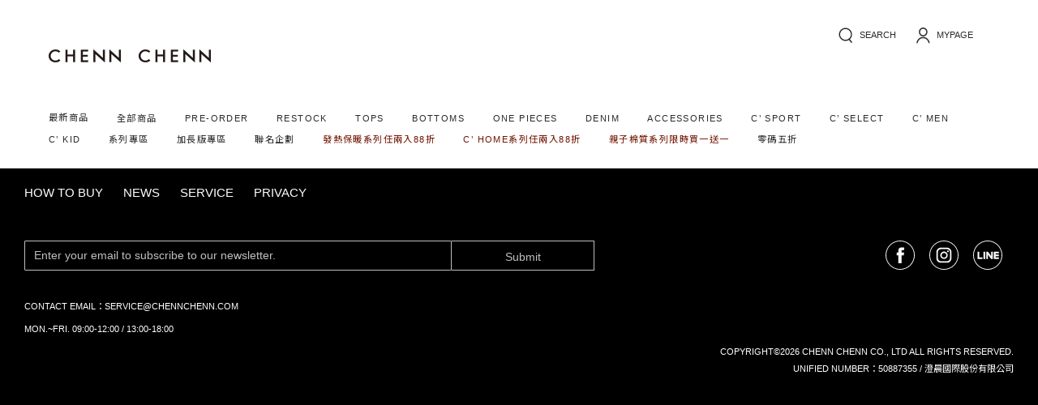

--- FILE ---
content_type: text/html; charset=utf-8
request_url: https://www.chennchenn.com/en-us/market/n/11901?c=13942
body_size: 9952
content:


<!DOCTYPE html>
<html lang="zh-Hant-TW">
<head>
    <meta charset="utf-8">
    <meta name="viewport" content="width=device-width, initial-scale=1.0, maximum-scale=1.0, user-scalable=no">
    <meta http-equiv="X-UA-Compatible" content="IE=edge,chrome=1">
    <title>流蘇削肩針織長洋 ｜ CHENN CHENN</title>
    <meta name="referrer" content="no-referrer-when-downgrade">
    <meta name="description" property="og:description" itemprop="description" content="獨家自訂款 -附裡褲 -削肩設計 -流蘇設計 -鏤空針織 -面料有彈性 -S/M只差裙長 -針織商品因面料材質特性，經過正常穿著摩擦下，會起毛球屬正常現象 -下擺流蘇為手工編織，有些微長短落差及掉屑為正常現象" />
    <meta property="fb:app_id" content="1983758261676720" />
    <meta property="fb:pages" content="238295809678152" />
    <meta property="og:locale" content="zh_TW" />
    <meta property="og:title" itemprop="name" content="流蘇削肩針織長洋 ｜ CHENN CHENN" />
    <meta property="og:url" itemprop="url" content="https://www.chennchenn.com/en-us/market/n/11901" />
    <meta property="og:image" itemprop="image" content="https://pics.tpx.tw/chennchenn/ProductBasics/b0e508a7-aeea-43b2-8573-01aa45921984.jpg" />
    <meta property="og:type" content="product.item" />
    <meta property="og:site_name" content="CH&#201;NN CH&#201;NN" />
    
    <meta property="product:condition" content="new">
    <meta property="product:availability" content="in stock">
    <meta property="product:price:amount" content="2680.00">
    <meta property="product:price:currency" content="TWD">

    <link rel="canonical" href="https://www.chennchenn.com/en-us/market/n/11901" />
    <link rel="shortcut icon" type="image/x-icon" href="https://pics.tpx.tw/chennchenn/System/00d5dba9-9d89-4afc-8f60-a92a6f50c97b.png" />
    <link rel="icon" type="image/x-icon" href="https://pics.tpx.tw/chennchenn/System/a67464a0-5c04-4b6c-b661-6e053a86660b.png" />
    <link rel="apple-touch-icon-precomposed" href="https://pics.tpx.tw/chennchenn/System/674db837-8d5b-402b-a464-db6c8aa8ea30.png" />
    <link rel="apple-touch-icon-precomposed" sizes="72x72" href="pics.tpx.tw/chennchenn/System/fcf454b6-2c4c-43ff-a804-e3782c9125d3.png" />
    <link rel="apple-touch-icon-precomposed" sizes="114x114" href="https://pics.tpx.tw/chennchenn/System/4c167139-f6fa-4d76-aedb-3d32521f20f1.png" />
    <link rel="apple-touch-icon-precomposed" sizes="144x144" href="https://pics.tpx.tw/chennchenn/System/8f09185c-9be2-4ae8-bf36-084d803fbfd5.png" />
    <link rel="apple-touch-icon" href="https://pics.tpx.tw/chennchenn/System/8f09185c-9be2-4ae8-bf36-084d803fbfd5.png" />
        <link href="https://static.tpx.tw/sff/fastip/css/main.css?v=202601220841" rel="stylesheet">
            <link href="https://static.tpx.tw/sff/fastip/css/rwd-content.css?v=202601220841" rel="stylesheet">


    

    <!--AIQUA-->
    <script>
        function htmlDecode(input) {
            var doc = new DOMParser().parseFromString(input, "text/html");
            return doc.documentElement.textContent;
        }
    </script>
    <!--AIQUA-->

    
    <script>
        var dataLayer = dataLayer || [];
        dataLayer.push({
            "ecommerce": {
                "currencyCode": "TWD",
                "detail": {
                    "actionField": {'list': '商品明細頁'},
                    "products": [{
                        "id": "MT1M11901CL13942",
                        "name": htmlDecode('流蘇削肩針織長洋'),
                        "price": "2680.00",
                        "sale_price": "2680.00",
                        "brand": htmlDecode('CH&#201;NN CH&#201;NN'),
                        "variant": htmlDecode('米白')
                    }]
                },
                "impressions": [
                ]
            }
        });

        var fb_purchase = {
            content_ids: ['MT1M11901CL13942'],
            content_type: 'product',
            value: 2680,
            currency: 'TWD'
        };
    </script>


    <script>
        window.Email = '';
    </script>

    <!--AIQUA-->
    <script>
        var dataLayer = dataLayer || [];

            dataLayer.push({
            //AIQUA 註冊參數
            "register": '',
            //AIQUA 登入參數
            "login": ''
        });
    </script>

    <!-- Google Tag Manager -->
    <script>
        var fbd = {
            em: ''
        };
        (function (w, d, s, l, i) {
            w[l] = w[l] || []; w[l].push({
                'gtm.start':
                new Date().getTime(), event: 'gtm.js'
            }); var f = d.getElementsByTagName(s)[0],
                j = d.createElement(s), dl = l != 'dataLayer' ? '&l=' + l : ''; j.async = true; j.src =
                    '//www.googletagmanager.com/gtm.js?id=' + i + dl; f.parentNode.insertBefore(j, f);
        })(window, document, 'script', 'dataLayer', 'GTM-WSVPJB2');


    </script>
    <!-- End Google Tag Manager -->
</head>
<body id="page-shop-content" class="style-lang-en">
    <div class="modal fade" id="lb-language" tabindex="-1">
        <div class="modal-dialog modal-sm" role="document">
            <!-- 表單添加 -->
            <form class="modal-content" id="app-language" action="/en-us/language" method="GET">
                <div class="modal-header">
                    <a class="close" href="#" data-dismiss="modal" aria-label="Close">
                        <i class="icon-modal-close"></i>
                    </a>
                </div>
                <div class="modal-body text-gray-800">
                    <div class="quality-box text-center">
                        <div class="language-group">
                            <h4 class="modal-title">Language</h4>
                            <select class="form-control language-select-icon" name="c">
                                <option value="zh-TW" >繁體中文</option>
                                <option value="en-US" selected>English</option>
                            </select>
                        </div>
                        <div class="hidden">
                            <input type="hidden" name="r" :value="reference">
                        </div>
                    </div>
                </div>
                <div class="modal-footer">
                    <button class="btn-submit" type="submit">確認</button>
                </div>
            </form>
        </div>
    </div>

    <!-- Google Tag Manager (noscript) -->
    <noscript>
        <iframe src="//www.googletagmanager.com/ns.html?id=GTM-WSVPJB2"
                height="0" width="0" style="display:none;visibility:hidden"></iframe>
    </noscript>
    <!-- End Google Tag Manager (noscript) -->

    








<div id="header-marquee"></div>
<header id="app-mini-cart">
    <!-- mb header -->
    <alert-dialog></alert-dialog>
    <modal v-if="modalName != '' &amp;&amp; modalName != 'PugModal'"></modal>
    <message></message>
    <popup></popup>
    <marquee-component></marquee-component>
    <div class="mobile-header header-style d-lg-none">
        <div class="container clearfix">
            <div class="float-left">
                <a class="open-sidebar btn-hamburger float-left" href='#' @click="isSidebarOpen = !isSidebarOpen">
                    <i class="icon-hamburger"></i>
                </a>
                <div class="desktop-quick-bar float-left lh-1 h6 pl-2 d-none d-lg-block">
    <div class="bottom-shop bottom-opt px-2 d-inline-block text-center">
        <a class="d-inline-block mx-auto position-relative" href="/en-us/" title="商店">
            <i class="icon-bottom-shop"></i>
        </a>
    </div>
    <div class="bottom-social bottom-opt px-2 d-inline-block text-center">
        <a class="d-inline-block mx-auto position-relative" href="/en-us/newsfeed" title="動態">
                <i class="icon-bottom-social"></i>
        </a>
    </div>
    <div class="bottom-cart bottom-opt px-2 d-inline-block text-center">
        <a class="d-inline-block mx-auto position-relative" href="/en-us/user/order?tab=2" title="訂單">
            <i class="icon-bottom-order"></i>
        </a>
    </div>
    <div class="bottom-member bottom-opt px-2 d-inline-block text-center">
        <a class="d-inline-block mx-auto position-relative" href="/en-us/user/account" title="我的">
            <i class="icon-bottom-member"></i>
        </a>
    </div>
</div>
            </div>
            <a class="brand-logo middle-txt" href="/en-us/">
                <img class="img-fluid" src="https://pics.tpx.tw/chennchenn/System/e0d2e6be-0b28-499c-a574-7847b1cfa4d0.png" alt="">
            </a>
            <ul class="secnav-right">
                <li><a class="btn-search" href="#"><i class="icon-search"></i></a></li>
                <li><a class="btn" href="/en-us/login"><i class="icon-bottom-member"></i></a></li>
                <li class="d-inline-block mx-auto position-relative">
                    <a class="btn" v-cloak href="/en-us/checkout">
                        <span class="cart-counter badge-cart badge badge-primary h6" id="cart-counter">{{ totalCount }}</span>
                        <i class="icon-cart"></i>
                    </a>
                </li>
            </ul>

        </div>
    </div>
    <!-- pc header -->
    <div class="pc-header header-style d-lg-block d-none">
        <div class="top-nav container-fluid">
            <div class="float-left">
                <a class="brand-logo middle-txt" href="/en-us/">
                    <img class="img-fluid" src="https://pics.tpx.tw/chennchenn/System/e0d2e6be-0b28-499c-a574-7847b1cfa4d0.png" alt="">
                </a>
            </div>
            

<div class="float-right">
    <ol class="sub-menu main-list">
        <li>
            <a class="btn-pc-search" href="#">
                <i class="icon-search"></i>
                <span>search</span>
            </a>
            <div class="pc-input-search search-control-block controls-float with-underline float-left">
                <a class="close-pc-search" href="#"><i class="icon-modal-close"></i></a>
                <input type="text" class="all-input-search form-control" name="" placeholder="search" autocomplete="off" @keydown.enter.prevent="goInputSearch()">
                <a class="btn-search-item" href="#" @click.prevent="goInputSearch()">GO</a>
            </div>
            <div class="hot-input-block">
                <ul class="hot-search-list" v-if="hotLoad">
                    <li v-for="(item, index) in hotSearch" @click.prevent="goSearch(item)">{{ item }}</li>
                </ul>
            </div>
        </li>
            <li>
                <a class="d-inline-block mx-auto position-relative" href="/en-us/login" title="我的">
                    <i class="icon-bottom-member"></i>
                    <span>mypage</span>
                </a>
            </li>

        <li>
            <a v-cloak href="/en-us/checkout">
                <i class="icon-cart"></i>
                <span class="cart-counter-block badge badge-primary white">cart <span class="cart-counter">( {{ totalCount }} )</span></span>
            </a>
            <div class="sub-list-block down-right" v-cloak>
                <ol id="shopping-list-preview" class="sub-list shopping-table">
                    <li v-if="totalCount === 0">
                        <div class="p-3 text-center">YOUR CART IS EMPTY :(</div>
                    </li>
                    <template v-else-if="generalCount !== 0 &amp;&amp; refrigerationCount === 0 &amp;&amp; freezingCount === 0">
                        <li class="item-row lh-15" v-for="element in generalMarketProducts">
                            <div class="item-img pr-3">
                                <a class="p-0" :href="element.Url">
                                    <div class="inner-wrap">
                                        <new-image :url="element.Cover" :size="'_w100_h100'"
                                                   :name="element.Name"></new-image>
                                    </div>
                                </a>
                            </div>
                            <div class="item-info">
                                <a class="d-block h5 mb-1 p-0 clearfix"
                                   :href="element.Url">
                                    <p class="item-name text-truncate float-left">{{ element.Name }}</p>
                                    <p class="float-right">Qty {{ element.Count }}</p>
                                </a>
                                <div class="item-color">
                                    <span class="mr-1">Color:</span><span>{{ element.ColorName }}</span>
                                </div>
                                <div class="item-size">
                                    <span class="mr-1">Size:</span><span class="sell-price">{{element.Size}}</span>
                                </div>
                            </div>
                        </li>
                    </template>
                    <template v-else>
                        <li class="cart-item-list" v-for="item in temperaturesData" :key="item.ID">
                            <a class="checkout-link" :href="mapCartLink(item.ID)">
                                <div class="item-name">{{ item.Name }}</div>
                                <div class="item-count">{{ item.Count }}</div>
                            </a>
                        </li>
                    </template>
                </ol>
                <div class="checkout-block">
                    <a class="btn-checkout" href="/en-us/checkout">CHECKOUT</a>
                </div>
            </div>
        </li>
    </ol>
</div>

            <div class="clearfix"></div>
        </div>
        


<div class="nav-bar container-fluid">
    <a class="open-sidebar btn-hamburger float-left" href="#" @click="isSidebarOpen = !isSidebarOpen">
        <i class="icon-hamburger"></i>
    </a>
    <ul class="main-list custom-nav nav-list">
            <li class="fixed-menu"><a href="/en-us/recent">最新商品</a></li>

            <li>
                <a style="" href="/en-us/category/ALL-ITEMS" target="">
                    <span class="tag-main-txt">全部商品</span>
                    <span class="tag-sub-txt">全部商品</span>
                </a>
                <div class="sub-list-block">
                </div>
            </li>
            <li>
                <a style="" href="/en-us/category/PRE-ORDER" target="">
                    <span class="tag-main-txt">PRE-ORDER</span>
                    <span class="tag-sub-txt">PRE-ORDER</span>
                </a>
                <div class="sub-list-block">
                </div>
            </li>
            <li>
                <a style="" href="/en-us/category/RESTOCK" target="">
                    <span class="tag-main-txt">RESTOCK</span>
                    <span class="tag-sub-txt">RESTOCK</span>
                </a>
                <div class="sub-list-block">
                </div>
            </li>
            <li>
                <a style="" href="/en-us/category/TOPS" target="">
                    <span class="tag-main-txt">TOPS</span>
                    <span class="tag-sub-txt">TOPS</span>
                </a>
                <div class="sub-list-block">
                        <ol class="sub-list">
                            <li>
                                <a class="text-bgray" style="" href="/en-us/category/TOPS/LONGSLEEVES"  target="">
                                    <span class="tag-main-txt">longsleeves/長袖</span>
                                    <span class="tag-sub-txt">longsleeves/長袖</span>
                                </a>
                            </li>
                        </ol>
                        <ol class="sub-list">
                            <li>
                                <a class="text-bgray" style="" href="/en-us/category/TOPS/SHORTSLEEVES"  target="">
                                    <span class="tag-main-txt">shortsleeves/短袖</span>
                                    <span class="tag-sub-txt">shortsleeves/短袖</span>
                                </a>
                            </li>
                        </ol>
                        <ol class="sub-list">
                            <li>
                                <a class="text-bgray" style="" href="/en-us/category/TOPS/knitwear"  target="">
                                    <span class="tag-main-txt">knitwear/針織</span>
                                    <span class="tag-sub-txt">knitwear/針織</span>
                                </a>
                            </li>
                        </ol>
                        <ol class="sub-list">
                            <li>
                                <a class="text-bgray" style="" href="/en-us/category/TOPS/TANKTOPS"  target="">
                                    <span class="tag-main-txt">tanktops/背心</span>
                                    <span class="tag-sub-txt">tanktops/背心</span>
                                </a>
                            </li>
                        </ol>
                        <ol class="sub-list">
                            <li>
                                <a class="text-bgray" style="" href="/en-us/category/TOPS/BRATOPS"  target="">
                                    <span class="tag-main-txt">bratops</span>
                                    <span class="tag-sub-txt">bratops</span>
                                </a>
                            </li>
                        </ol>
                        <ol class="sub-list">
                            <li>
                                <a class="text-bgray" style="" href="/en-us/category/TOPS/COATSJACKETS"  target="">
                                    <span class="tag-main-txt">coats&amp;jackets/外套</span>
                                    <span class="tag-sub-txt">coats&amp;jackets/外套</span>
                                </a>
                            </li>
                        </ol>
                </div>
            </li>
            <li>
                <a style="" href="/en-us/category/BOTTOMS" target="">
                    <span class="tag-main-txt">BOTTOMS</span>
                    <span class="tag-sub-txt">BOTTOMS</span>
                </a>
                <div class="sub-list-block">
                        <ol class="sub-list">
                            <li>
                                <a class="text-bgray" style="" href="/en-us/category/BOTTOMS/SKIRTS"  target="">
                                    <span class="tag-main-txt">skirts/裙類</span>
                                    <span class="tag-sub-txt">skirts/裙類</span>
                                </a>
                            </li>
                        </ol>
                        <ol class="sub-list">
                            <li>
                                <a class="text-bgray" style="" href="/en-us/category/BOTTOMS/shorts"  target="">
                                    <span class="tag-main-txt">shorts/短褲</span>
                                    <span class="tag-sub-txt">shorts/短褲</span>
                                </a>
                            </li>
                        </ol>
                        <ol class="sub-list">
                            <li>
                                <a class="text-bgray" style="" href="/en-us/category/BOTTOMS/PANTS"  target="">
                                    <span class="tag-main-txt">pants/褲類</span>
                                    <span class="tag-sub-txt">pants/褲類</span>
                                </a>
                            </li>
                        </ol>
                </div>
            </li>
            <li>
                <a style="" href="/en-us/category/ONE-PIECES" target="">
                    <span class="tag-main-txt">ONE PIECES</span>
                    <span class="tag-sub-txt">ONE PIECES</span>
                </a>
                <div class="sub-list-block">
                        <ol class="sub-list">
                            <li>
                                <a class="text-bgray" style="" href="/en-us/category/ONE-PIECES/DRESSES"  target="">
                                    <span class="tag-main-txt">dresses/洋裝</span>
                                    <span class="tag-sub-txt">dresses/洋裝</span>
                                </a>
                            </li>
                        </ol>
                        <ol class="sub-list">
                            <li>
                                <a class="text-bgray" style="" href="/en-us/category/ONE-PIECES/JUMPSUITS"  target="">
                                    <span class="tag-main-txt">jumpsuits/連身</span>
                                    <span class="tag-sub-txt">jumpsuits/連身</span>
                                </a>
                            </li>
                        </ol>
                        <ol class="sub-list">
                            <li>
                                <a class="text-bgray" style="" href="/en-us/category/ONE-PIECES/SET"  target="">
                                    <span class="tag-main-txt">sets/套裝</span>
                                    <span class="tag-sub-txt">sets/套裝</span>
                                </a>
                            </li>
                        </ol>
                </div>
            </li>
            <li>
                <a style="" href="/en-us/category/DENIM" target="">
                    <span class="tag-main-txt">DENIM</span>
                    <span class="tag-sub-txt">DENIM</span>
                </a>
                <div class="sub-list-block">
                        <ol class="sub-list">
                            <li>
                                <a class="text-bgray" style="" href="/en-us/category/DENIM/DT"  target="">
                                    <span class="tag-main-txt">tops/上身</span>
                                    <span class="tag-sub-txt">tops/上身</span>
                                </a>
                            </li>
                        </ol>
                        <ol class="sub-list">
                            <li>
                                <a class="text-bgray" style="" href="/en-us/category/DENIM/DB"  target="">
                                    <span class="tag-main-txt">bottoms/下身</span>
                                    <span class="tag-sub-txt">bottoms/下身</span>
                                </a>
                            </li>
                        </ol>
                </div>
            </li>
            <li>
                <a style="" href="/en-us/category/ACCESSORIES" target="">
                    <span class="tag-main-txt">ACCESSORIES</span>
                    <span class="tag-sub-txt">ACCESSORIES</span>
                </a>
                <div class="sub-list-block">
                        <ol class="sub-list">
                            <li>
                                <a class="text-bgray" style="" href="/en-us/category/ACCESSORIES/ACC"  target="">
                                    <span class="tag-main-txt">acc/飾品</span>
                                    <span class="tag-sub-txt">acc/飾品</span>
                                </a>
                            </li>
                        </ol>
                        <ol class="sub-list">
                            <li>
                                <a class="text-bgray" style="" href="/en-us/category/ACCESSORIES/bag"  target="">
                                    <span class="tag-main-txt">bag/包袋</span>
                                    <span class="tag-sub-txt">bag/包袋</span>
                                </a>
                            </li>
                        </ol>
                        <ol class="sub-list">
                            <li>
                                <a class="text-bgray" style="" href="/en-us/category/ACCESSORIES/Shoes"  target="">
                                    <span class="tag-main-txt">footwear/鞋襪</span>
                                    <span class="tag-sub-txt">footwear/鞋襪</span>
                                </a>
                            </li>
                        </ol>
                        <ol class="sub-list">
                            <li>
                                <a class="text-bgray" style="" href="/en-us/category/ACCESSORIES/Headwear"  target="">
                                    <span class="tag-main-txt">headwear/頭飾</span>
                                    <span class="tag-sub-txt">headwear/頭飾</span>
                                </a>
                            </li>
                        </ol>
                        <ol class="sub-list">
                            <li>
                                <a class="text-bgray" style="" href="/en-us/category/ACCESSORIES/Eyewear"  target="">
                                    <span class="tag-main-txt">eyewear/眼鏡</span>
                                    <span class="tag-sub-txt">eyewear/眼鏡</span>
                                </a>
                            </li>
                        </ol>
                        <ol class="sub-list">
                            <li>
                                <a class="text-bgray" style="" href="/en-us/category/ACCESSORIES/Smallgoods"  target="">
                                    <span class="tag-main-txt">small  goods/小物</span>
                                    <span class="tag-sub-txt">small  goods/小物</span>
                                </a>
                            </li>
                        </ol>
                </div>
            </li>
            <li>
                <a style="" href="/en-us/category/CSPORT" target="">
                    <span class="tag-main-txt">C’ SPORT</span>
                    <span class="tag-sub-txt">C’ SPORT</span>
                </a>
                <div class="sub-list-block">
                </div>
            </li>
            <li>
                <a style="" href="/en-us/category/CSELECT" target="">
                    <span class="tag-main-txt">C’ SELECT</span>
                    <span class="tag-sub-txt">C’ SELECT</span>
                </a>
                <div class="sub-list-block">
                </div>
            </li>
            <li>
                <a style="" href="/en-us/category/CMEN" target="">
                    <span class="tag-main-txt">C’ MEN</span>
                    <span class="tag-sub-txt">C’ MEN</span>
                </a>
                <div class="sub-list-block">
                        <ol class="sub-list">
                            <li>
                                <a class="text-bgray" style="" href="/en-us/category/CMEN/BT"  target="">
                                    <span class="tag-main-txt">tops/上身</span>
                                    <span class="tag-sub-txt">tops/上身</span>
                                </a>
                            </li>
                        </ol>
                        <ol class="sub-list">
                            <li>
                                <a class="text-bgray" style="" href="/en-us/category/CMEN/BB"  target="">
                                    <span class="tag-main-txt">bottoms/下身</span>
                                    <span class="tag-sub-txt">bottoms/下身</span>
                                </a>
                            </li>
                        </ol>
                </div>
            </li>
            <li>
                <a style="" href="/en-us/category/CKID" target="">
                    <span class="tag-main-txt">C’ KID</span>
                    <span class="tag-sub-txt">C’ KID</span>
                </a>
                <div class="sub-list-block">
                        <ol class="sub-list">
                            <li>
                                <a class="text-bgray" style="" href="/en-us/category/CKID/kidtops"  target="">
                                    <span class="tag-main-txt">TOPS</span>
                                    <span class="tag-sub-txt">TOPS</span>
                                </a>
                            </li>
                        </ol>
                        <ol class="sub-list">
                            <li>
                                <a class="text-bgray" style="" href="/en-us/category/CKID/kidbottoms"  target="">
                                    <span class="tag-main-txt">BOTTOMS</span>
                                    <span class="tag-sub-txt">BOTTOMS</span>
                                </a>
                            </li>
                        </ol>
                </div>
            </li>
            <li>
                <a style="" href="/en-us/category/series" target="">
                    <span class="tag-main-txt">系列專區</span>
                    <span class="tag-sub-txt">系列專區</span>
                </a>
                <div class="sub-list-block">
                        <ol class="sub-list">
                            <li>
                                <a class="text-bgray" style="" href="/en-us/category/series/annual7th"  target="">
                                    <span class="tag-main-txt">七週年系列</span>
                                    <span class="tag-sub-txt">七週年系列</span>
                                </a>
                            </li>
                        </ol>
                        <ol class="sub-list">
                            <li>
                                <a class="text-bgray" style="" href="/en-us/category/series/extraheat"  target="">
                                    <span class="tag-main-txt">發熱保暖系列</span>
                                    <span class="tag-sub-txt">發熱保暖系列</span>
                                </a>
                            </li>
                        </ol>
                        <ol class="sub-list">
                            <li>
                                <a class="text-bgray" style="" href="/en-us/category/series/wool"  target="">
                                    <span class="tag-main-txt">羊毛彈力系列</span>
                                    <span class="tag-sub-txt">羊毛彈力系列</span>
                                </a>
                            </li>
                        </ol>
                        <ol class="sub-list">
                            <li>
                                <a class="text-bgray" style="" href="/en-us/category/series/peach"  target="">
                                    <span class="tag-main-txt">蜜桃絨系列</span>
                                    <span class="tag-sub-txt">蜜桃絨系列</span>
                                </a>
                            </li>
                        </ol>
                        <ol class="sub-list">
                            <li>
                                <a class="text-bgray" style="" href="/en-us/category/series/TENCEL"  target="">
                                    <span class="tag-main-txt">天絲系列</span>
                                    <span class="tag-sub-txt">天絲系列</span>
                                </a>
                            </li>
                        </ol>
                        <ol class="sub-list">
                            <li>
                                <a class="text-bgray" style="" href="/en-us/category/series/SUPERSKINNY"  target="">
                                    <span class="tag-main-txt">激瘦系列</span>
                                    <span class="tag-sub-txt">激瘦系列</span>
                                </a>
                            </li>
                        </ol>
                        <ol class="sub-list">
                            <li>
                                <a class="text-bgray" style="" href="/en-us/category/series/everyday"  target="">
                                    <span class="tag-main-txt">好身材系列</span>
                                    <span class="tag-sub-txt">好身材系列</span>
                                </a>
                            </li>
                        </ol>
                        <ol class="sub-list">
                            <li>
                                <a class="text-bgray" style="" href="/en-us/category/series/MODAL"  target="">
                                    <span class="tag-main-txt">莫代爾系列</span>
                                    <span class="tag-sub-txt">莫代爾系列</span>
                                </a>
                            </li>
                        </ol>
                        <ol class="sub-list">
                            <li>
                                <a class="text-bgray" style="" href="/en-us/category/series/CLEANFIT"  target="">
                                    <span class="tag-main-txt">綿感彈力系列</span>
                                    <span class="tag-sub-txt">綿感彈力系列</span>
                                </a>
                            </li>
                        </ol>
                        <ol class="sub-list">
                            <li>
                                <a class="text-bgray" style="" href="/en-us/category/series/COTTON"  target="">
                                    <span class="tag-main-txt">親子棉質系列</span>
                                    <span class="tag-sub-txt">親子棉質系列</span>
                                </a>
                            </li>
                        </ol>
                        <ol class="sub-list">
                            <li>
                                <a class="text-bgray" style="" href="/en-us/category/series/UV"  target="">
                                    <span class="tag-main-txt">抗UV系列</span>
                                    <span class="tag-sub-txt">抗UV系列</span>
                                </a>
                            </li>
                        </ol>
                        <ol class="sub-list">
                            <li>
                                <a class="text-bgray" style="" href="/en-us/category/series/cooling"  target="">
                                    <span class="tag-main-txt">夏日冰肌涼感系列</span>
                                    <span class="tag-sub-txt">夏日冰肌涼感系列</span>
                                </a>
                            </li>
                        </ol>
                        <ol class="sub-list">
                            <li>
                                <a class="text-bgray" style="" href="/en-us/category/series/rich"  target="">
                                    <span class="tag-main-txt">RICH好運系列</span>
                                    <span class="tag-sub-txt">RICH好運系列</span>
                                </a>
                            </li>
                        </ol>
                </div>
            </li>
            <li>
                <a style="" href="/en-us/category/PLUS" target="">
                    <span class="tag-main-txt">加長版專區</span>
                    <span class="tag-sub-txt">加長版專區</span>
                </a>
                <div class="sub-list-block">
                </div>
            </li>
            <li>
                <a style="" href="/en-us/category/cobrand" target="">
                    <span class="tag-main-txt">聯名企劃</span>
                    <span class="tag-sub-txt">聯名企劃</span>
                </a>
                <div class="sub-list-block">
                        <ol class="sub-list">
                            <li>
                                <a class="text-bgray" style="" href="/en-us/category/cobrand/klassic"  target="">
                                    <span class="tag-main-txt">KlassiC.</span>
                                    <span class="tag-sub-txt">KlassiC.</span>
                                </a>
                            </li>
                        </ol>
                        <ol class="sub-list">
                            <li>
                                <a class="text-bgray" style="" href="/en-us/category/cobrand/borakim"  target="">
                                    <span class="tag-main-txt">BORA KIM</span>
                                    <span class="tag-sub-txt">BORA KIM</span>
                                </a>
                            </li>
                        </ol>
                        <ol class="sub-list">
                            <li>
                                <a class="text-bgray" style="" href="/en-us/category/cobrand/byabby"  target="">
                                    <span class="tag-main-txt">BY ABBY</span>
                                    <span class="tag-sub-txt">BY ABBY</span>
                                </a>
                            </li>
                        </ol>
                        <ol class="sub-list">
                            <li>
                                <a class="text-bgray" style="" href="/en-us/category/cobrand/unknowndomain"  target="">
                                    <span class="tag-main-txt">UNDM</span>
                                    <span class="tag-sub-txt">UNDM</span>
                                </a>
                            </li>
                        </ol>
                </div>
            </li>
            <li>
                <a style="color:#711201" href="/en-us/category/HEAT88" target="">
                    <span class="tag-main-txt">發熱保暖系列任兩入88折</span>
                    <span class="tag-sub-txt">發熱保暖系列任兩入88折</span>
                </a>
                <div class="sub-list-block">
                </div>
            </li>
            <li>
                <a style="color:#711201" href="/en-us/category/CHOME" target="">
                    <span class="tag-main-txt">C’ HOME系列任兩入88折</span>
                    <span class="tag-sub-txt">C’ HOME系列任兩入88折</span>
                </a>
                <div class="sub-list-block">
                        <ol class="sub-list">
                            <li>
                                <a class="text-bgray" style="" href="/en-us/category/CHOME/fragrance"  target="">
                                    <span class="tag-main-txt">FRAGRANCE/香氛</span>
                                    <span class="tag-sub-txt">FRAGRANCE/香氛</span>
                                </a>
                            </li>
                        </ol>
                        <ol class="sub-list">
                            <li>
                                <a class="text-bgray" style="" href="/en-us/category/CHOME/fluffy"  target="">
                                    <span class="tag-main-txt">FLUFFY/居家系列</span>
                                    <span class="tag-sub-txt">FLUFFY/居家系列</span>
                                </a>
                            </li>
                        </ol>
                </div>
            </li>
            <li>
                <a style="color:#711201" href="/en-us/category/cottonsale" target="">
                    <span class="tag-main-txt">親子棉質系列限時買一送一</span>
                    <span class="tag-sub-txt">親子棉質系列限時買一送一</span>
                </a>
                <div class="sub-list-block">
                </div>
            </li>
            <li>
                <a style="" href="/en-us/category/clearance" target="">
                    <span class="tag-main-txt">零碼五折</span>
                    <span class="tag-sub-txt">零碼五折</span>
                </a>
                <div class="sub-list-block">
                </div>
            </li>
    </ul>
</div>

    </div>
    <div id="lb-search">
        <div id="close-search" data-target="#lb-search"><i class="icon-modal-close"></i></div>
        <div class="search-content mx-auto">
            <div class="row no-gutters search-control-block">
                <div class="controls-float col-9">
                    <input class="all-input-search floatLabel form-control" name="" placeholder="Search" autocomplete="off" @keydown.enter.prevent="goInputSearch()">
                </div>
                <div class="col-3"><a class="btn-search-item btn btn-block btn-special" href="#" @click.prevent="goInputSearch()">Go</a></div>
                <div class="hot-input-block">
                    <ul class="hot-search-list" v-if="hotLoad">
                        <li v-for="(item, index) in hotSearch" @click.prevent="goSearch(item)">{{ item }}</li>
                    </ul>
                </div>
            </div>
        </div>
    </div>
    



<div id="sidebar-category" class="sidebar" :class="{ 'active': isSidebarOpen }">
  <div class="sidebar-body">
    <div class="sidebar-top">
      <a class="close-sidebar back" href="#" data-sidebar="#sidebar-category">
        <i class="icon-back-anti-w"></i>
      </a>
      <div class="media mt-0">
          <div class="media-body w-100">
            <h5 class="mt-3 text-truncate w-75"><a class="w-100 d-block" href="/en-us/login">Sign In</a></h5>
          </div>
      </div>
    </div>
    <div class="sidebar-inner costume-scroll">
      <ul id="accordion" class="pg-bottom">
          <li class="panel product-list d-md-none">
            <div class="panel-heading" role="tab">
              <h5 class="panel-title">
                <a class="btn-collapse-detail collapsed" href="/en-us/recent">
                  最新商品
                </a>
              </h5>
            </div>
          </li>

          <li class="panel product-list">
            <div class="panel-heading" role="tab">
              <h5 class="panel-title">
                    <a class="btn-collapse-detail collapsed" target="" href="/en-us/category/ALL-ITEMS"
                       style="">
                      全部商品
                    </a>
              </h5>
            </div>
            <div id="collapse-category-a-ALL-ITEMS" class="list-collapse collapse" aria-labelledby="headingOne">
              <div class="collapse-body panel-body">
                <ul id="a-ALL-ITEMS">
                </ul>
              </div>
            </div>
          </li>
          <li class="panel product-list">
            <div class="panel-heading" role="tab">
              <h5 class="panel-title">
                    <a class="btn-collapse-detail collapsed" target="" href="/en-us/category/PRE-ORDER"
                       style="">
                      PRE-ORDER
                    </a>
              </h5>
            </div>
            <div id="collapse-category-a-PRE-ORDER" class="list-collapse collapse" aria-labelledby="headingOne">
              <div class="collapse-body panel-body">
                <ul id="a-PRE-ORDER">
                </ul>
              </div>
            </div>
          </li>
          <li class="panel product-list">
            <div class="panel-heading" role="tab">
              <h5 class="panel-title">
                    <a class="btn-collapse-detail collapsed" target="" href="/en-us/category/RESTOCK"
                       style="">
                      RESTOCK
                    </a>
              </h5>
            </div>
            <div id="collapse-category-a-RESTOCK" class="list-collapse collapse" aria-labelledby="headingOne">
              <div class="collapse-body panel-body">
                <ul id="a-RESTOCK">
                </ul>
              </div>
            </div>
          </li>
          <li class="panel product-list">
            <div class="panel-heading" role="tab">
              <h5 class="panel-title">
                  <a class="btn-collapse-detail collapsed" href="/en-us/category/TOPS" style="">
                    TOPS
                  </a>
                  <a class="btn-collapse-count text-gray-600 float-right h6 mt-1" target=""
                     data-toggle="collapse" data-parent="#accordion" href="#collapse-category-a-TOPS">6</a>
              </h5>
            </div>
            <div id="collapse-category-a-TOPS" class="list-collapse collapse" aria-labelledby="headingOne">
              <div class="collapse-body panel-body">
                <ul id="a-TOPS">
                      <li class="panel">
                        <a target="" href="/en-us/category/TOPS/LONGSLEEVES"
                           style="">longsleeves/長袖</a>
                        </li>
                      <li class="panel">
                        <a target="" href="/en-us/category/TOPS/SHORTSLEEVES"
                           style="">shortsleeves/短袖</a>
                        </li>
                      <li class="panel">
                        <a target="" href="/en-us/category/TOPS/knitwear"
                           style="">knitwear/針織</a>
                        </li>
                      <li class="panel">
                        <a target="" href="/en-us/category/TOPS/TANKTOPS"
                           style="">tanktops/背心</a>
                        </li>
                      <li class="panel">
                        <a target="" href="/en-us/category/TOPS/BRATOPS"
                           style="">bratops</a>
                        </li>
                      <li class="panel">
                        <a target="" href="/en-us/category/TOPS/COATSJACKETS"
                           style="">coats&amp;jackets/外套</a>
                        </li>
                </ul>
              </div>
            </div>
          </li>
          <li class="panel product-list">
            <div class="panel-heading" role="tab">
              <h5 class="panel-title">
                  <a class="btn-collapse-detail collapsed" href="/en-us/category/BOTTOMS" style="">
                    BOTTOMS
                  </a>
                  <a class="btn-collapse-count text-gray-600 float-right h6 mt-1" target=""
                     data-toggle="collapse" data-parent="#accordion" href="#collapse-category-a-BOTTOMS">3</a>
              </h5>
            </div>
            <div id="collapse-category-a-BOTTOMS" class="list-collapse collapse" aria-labelledby="headingOne">
              <div class="collapse-body panel-body">
                <ul id="a-BOTTOMS">
                      <li class="panel">
                        <a target="" href="/en-us/category/BOTTOMS/SKIRTS"
                           style="">skirts/裙類</a>
                        </li>
                      <li class="panel">
                        <a target="" href="/en-us/category/BOTTOMS/shorts"
                           style="">shorts/短褲</a>
                        </li>
                      <li class="panel">
                        <a target="" href="/en-us/category/BOTTOMS/PANTS"
                           style="">pants/褲類</a>
                        </li>
                </ul>
              </div>
            </div>
          </li>
          <li class="panel product-list">
            <div class="panel-heading" role="tab">
              <h5 class="panel-title">
                  <a class="btn-collapse-detail collapsed" href="/en-us/category/ONE-PIECES" style="">
                    ONE PIECES
                  </a>
                  <a class="btn-collapse-count text-gray-600 float-right h6 mt-1" target=""
                     data-toggle="collapse" data-parent="#accordion" href="#collapse-category-a-ONE-PIECES">3</a>
              </h5>
            </div>
            <div id="collapse-category-a-ONE-PIECES" class="list-collapse collapse" aria-labelledby="headingOne">
              <div class="collapse-body panel-body">
                <ul id="a-ONE-PIECES">
                      <li class="panel">
                        <a target="" href="/en-us/category/ONE-PIECES/DRESSES"
                           style="">dresses/洋裝</a>
                        </li>
                      <li class="panel">
                        <a target="" href="/en-us/category/ONE-PIECES/JUMPSUITS"
                           style="">jumpsuits/連身</a>
                        </li>
                      <li class="panel">
                        <a target="" href="/en-us/category/ONE-PIECES/SET"
                           style="">sets/套裝</a>
                        </li>
                </ul>
              </div>
            </div>
          </li>
          <li class="panel product-list">
            <div class="panel-heading" role="tab">
              <h5 class="panel-title">
                  <a class="btn-collapse-detail collapsed" href="/en-us/category/DENIM" style="">
                    DENIM
                  </a>
                  <a class="btn-collapse-count text-gray-600 float-right h6 mt-1" target=""
                     data-toggle="collapse" data-parent="#accordion" href="#collapse-category-a-DENIM">2</a>
              </h5>
            </div>
            <div id="collapse-category-a-DENIM" class="list-collapse collapse" aria-labelledby="headingOne">
              <div class="collapse-body panel-body">
                <ul id="a-DENIM">
                      <li class="panel">
                        <a target="" href="/en-us/category/DENIM/DT"
                           style="">tops/上身</a>
                        </li>
                      <li class="panel">
                        <a target="" href="/en-us/category/DENIM/DB"
                           style="">bottoms/下身</a>
                        </li>
                </ul>
              </div>
            </div>
          </li>
          <li class="panel product-list">
            <div class="panel-heading" role="tab">
              <h5 class="panel-title">
                  <a class="btn-collapse-detail collapsed" href="/en-us/category/ACCESSORIES" style="">
                    ACCESSORIES
                  </a>
                  <a class="btn-collapse-count text-gray-600 float-right h6 mt-1" target=""
                     data-toggle="collapse" data-parent="#accordion" href="#collapse-category-a-ACCESSORIES">6</a>
              </h5>
            </div>
            <div id="collapse-category-a-ACCESSORIES" class="list-collapse collapse" aria-labelledby="headingOne">
              <div class="collapse-body panel-body">
                <ul id="a-ACCESSORIES">
                      <li class="panel">
                        <a target="" href="/en-us/category/ACCESSORIES/ACC"
                           style="">acc/飾品</a>
                        </li>
                      <li class="panel">
                        <a target="" href="/en-us/category/ACCESSORIES/bag"
                           style="">bag/包袋</a>
                        </li>
                      <li class="panel">
                        <a target="" href="/en-us/category/ACCESSORIES/Shoes"
                           style="">footwear/鞋襪</a>
                        </li>
                      <li class="panel">
                        <a target="" href="/en-us/category/ACCESSORIES/Headwear"
                           style="">headwear/頭飾</a>
                        </li>
                      <li class="panel">
                        <a target="" href="/en-us/category/ACCESSORIES/Eyewear"
                           style="">eyewear/眼鏡</a>
                        </li>
                      <li class="panel">
                        <a target="" href="/en-us/category/ACCESSORIES/Smallgoods"
                           style="">small  goods/小物</a>
                        </li>
                </ul>
              </div>
            </div>
          </li>
          <li class="panel product-list">
            <div class="panel-heading" role="tab">
              <h5 class="panel-title">
                    <a class="btn-collapse-detail collapsed" target="" href="/en-us/category/CSPORT"
                       style="">
                      C’ SPORT
                    </a>
              </h5>
            </div>
            <div id="collapse-category-a-CSPORT" class="list-collapse collapse" aria-labelledby="headingOne">
              <div class="collapse-body panel-body">
                <ul id="a-CSPORT">
                </ul>
              </div>
            </div>
          </li>
          <li class="panel product-list">
            <div class="panel-heading" role="tab">
              <h5 class="panel-title">
                    <a class="btn-collapse-detail collapsed" target="" href="/en-us/category/CSELECT"
                       style="">
                      C’ SELECT
                    </a>
              </h5>
            </div>
            <div id="collapse-category-a-CSELECT" class="list-collapse collapse" aria-labelledby="headingOne">
              <div class="collapse-body panel-body">
                <ul id="a-CSELECT">
                </ul>
              </div>
            </div>
          </li>
          <li class="panel product-list">
            <div class="panel-heading" role="tab">
              <h5 class="panel-title">
                  <a class="btn-collapse-detail collapsed" href="/en-us/category/CMEN" style="">
                    C’ MEN
                  </a>
                  <a class="btn-collapse-count text-gray-600 float-right h6 mt-1" target=""
                     data-toggle="collapse" data-parent="#accordion" href="#collapse-category-a-CMEN">2</a>
              </h5>
            </div>
            <div id="collapse-category-a-CMEN" class="list-collapse collapse" aria-labelledby="headingOne">
              <div class="collapse-body panel-body">
                <ul id="a-CMEN">
                      <li class="panel">
                        <a target="" href="/en-us/category/CMEN/BT"
                           style="">tops/上身</a>
                        </li>
                      <li class="panel">
                        <a target="" href="/en-us/category/CMEN/BB"
                           style="">bottoms/下身</a>
                        </li>
                </ul>
              </div>
            </div>
          </li>
          <li class="panel product-list">
            <div class="panel-heading" role="tab">
              <h5 class="panel-title">
                  <a class="btn-collapse-detail collapsed" href="/en-us/category/CKID" style="">
                    C’ KID
                  </a>
                  <a class="btn-collapse-count text-gray-600 float-right h6 mt-1" target=""
                     data-toggle="collapse" data-parent="#accordion" href="#collapse-category-a-CKID">2</a>
              </h5>
            </div>
            <div id="collapse-category-a-CKID" class="list-collapse collapse" aria-labelledby="headingOne">
              <div class="collapse-body panel-body">
                <ul id="a-CKID">
                      <li class="panel">
                        <a target="" href="/en-us/category/CKID/kidtops"
                           style="">TOPS</a>
                        </li>
                      <li class="panel">
                        <a target="" href="/en-us/category/CKID/kidbottoms"
                           style="">BOTTOMS</a>
                        </li>
                </ul>
              </div>
            </div>
          </li>
          <li class="panel product-list">
            <div class="panel-heading" role="tab">
              <h5 class="panel-title">
                  <a class="btn-collapse-detail collapsed" href="/en-us/category/series" style="">
                    系列專區
                  </a>
                  <a class="btn-collapse-count text-gray-600 float-right h6 mt-1" target=""
                     data-toggle="collapse" data-parent="#accordion" href="#collapse-category-a-series">13</a>
              </h5>
            </div>
            <div id="collapse-category-a-series" class="list-collapse collapse" aria-labelledby="headingOne">
              <div class="collapse-body panel-body">
                <ul id="a-series">
                      <li class="panel">
                        <a target="" href="/en-us/category/series/annual7th"
                           style="">七週年系列</a>
                        </li>
                      <li class="panel">
                        <a target="" href="/en-us/category/series/extraheat"
                           style="">發熱保暖系列</a>
                        </li>
                      <li class="panel">
                        <a target="" href="/en-us/category/series/wool"
                           style="">羊毛彈力系列</a>
                        </li>
                      <li class="panel">
                        <a target="" href="/en-us/category/series/peach"
                           style="">蜜桃絨系列</a>
                        </li>
                      <li class="panel">
                        <a target="" href="/en-us/category/series/TENCEL"
                           style="">天絲系列</a>
                        </li>
                      <li class="panel">
                        <a target="" href="/en-us/category/series/SUPERSKINNY"
                           style="">激瘦系列</a>
                        </li>
                      <li class="panel">
                        <a target="" href="/en-us/category/series/everyday"
                           style="">好身材系列</a>
                        </li>
                      <li class="panel">
                        <a target="" href="/en-us/category/series/MODAL"
                           style="">莫代爾系列</a>
                        </li>
                      <li class="panel">
                        <a target="" href="/en-us/category/series/CLEANFIT"
                           style="">綿感彈力系列</a>
                        </li>
                      <li class="panel">
                        <a target="" href="/en-us/category/series/COTTON"
                           style="">親子棉質系列</a>
                        </li>
                      <li class="panel">
                        <a target="" href="/en-us/category/series/UV"
                           style="">抗UV系列</a>
                        </li>
                      <li class="panel">
                        <a target="" href="/en-us/category/series/cooling"
                           style="">夏日冰肌涼感系列</a>
                        </li>
                      <li class="panel">
                        <a target="" href="/en-us/category/series/rich"
                           style="">RICH好運系列</a>
                        </li>
                </ul>
              </div>
            </div>
          </li>
          <li class="panel product-list">
            <div class="panel-heading" role="tab">
              <h5 class="panel-title">
                    <a class="btn-collapse-detail collapsed" target="" href="/en-us/category/PLUS"
                       style="">
                      加長版專區
                    </a>
              </h5>
            </div>
            <div id="collapse-category-a-PLUS" class="list-collapse collapse" aria-labelledby="headingOne">
              <div class="collapse-body panel-body">
                <ul id="a-PLUS">
                </ul>
              </div>
            </div>
          </li>
          <li class="panel product-list">
            <div class="panel-heading" role="tab">
              <h5 class="panel-title">
                  <a class="btn-collapse-detail collapsed" href="/en-us/category/cobrand" style="">
                    聯名企劃
                  </a>
                  <a class="btn-collapse-count text-gray-600 float-right h6 mt-1" target=""
                     data-toggle="collapse" data-parent="#accordion" href="#collapse-category-a-cobrand">4</a>
              </h5>
            </div>
            <div id="collapse-category-a-cobrand" class="list-collapse collapse" aria-labelledby="headingOne">
              <div class="collapse-body panel-body">
                <ul id="a-cobrand">
                      <li class="panel">
                        <a target="" href="/en-us/category/cobrand/klassic"
                           style="">KlassiC.</a>
                        </li>
                      <li class="panel">
                        <a target="" href="/en-us/category/cobrand/borakim"
                           style="">BORA KIM</a>
                        </li>
                      <li class="panel">
                        <a target="" href="/en-us/category/cobrand/byabby"
                           style="">BY ABBY</a>
                        </li>
                      <li class="panel">
                        <a target="" href="/en-us/category/cobrand/unknowndomain"
                           style="">UNDM</a>
                        </li>
                </ul>
              </div>
            </div>
          </li>
          <li class="panel product-list">
            <div class="panel-heading" role="tab">
              <h5 class="panel-title">
                    <a class="btn-collapse-detail collapsed" target="" href="/en-us/category/HEAT88"
                       style="color:#711201">
                      發熱保暖系列任兩入88折
                    </a>
              </h5>
            </div>
            <div id="collapse-category-a-HEAT88" class="list-collapse collapse" aria-labelledby="headingOne">
              <div class="collapse-body panel-body">
                <ul id="a-HEAT88">
                </ul>
              </div>
            </div>
          </li>
          <li class="panel product-list">
            <div class="panel-heading" role="tab">
              <h5 class="panel-title">
                  <a class="btn-collapse-detail collapsed" href="/en-us/category/CHOME" style="color:#711201">
                    C’ HOME系列任兩入88折
                  </a>
                  <a class="btn-collapse-count text-gray-600 float-right h6 mt-1" target=""
                     data-toggle="collapse" data-parent="#accordion" href="#collapse-category-a-CHOME">2</a>
              </h5>
            </div>
            <div id="collapse-category-a-CHOME" class="list-collapse collapse" aria-labelledby="headingOne">
              <div class="collapse-body panel-body">
                <ul id="a-CHOME">
                      <li class="panel">
                        <a target="" href="/en-us/category/CHOME/fragrance"
                           style="">FRAGRANCE/香氛</a>
                        </li>
                      <li class="panel">
                        <a target="" href="/en-us/category/CHOME/fluffy"
                           style="">FLUFFY/居家系列</a>
                        </li>
                </ul>
              </div>
            </div>
          </li>
          <li class="panel product-list">
            <div class="panel-heading" role="tab">
              <h5 class="panel-title">
                    <a class="btn-collapse-detail collapsed" target="" href="/en-us/category/cottonsale"
                       style="color:#711201">
                      親子棉質系列限時買一送一
                    </a>
              </h5>
            </div>
            <div id="collapse-category-a-cottonsale" class="list-collapse collapse" aria-labelledby="headingOne">
              <div class="collapse-body panel-body">
                <ul id="a-cottonsale">
                </ul>
              </div>
            </div>
          </li>
          <li class="panel product-list">
            <div class="panel-heading" role="tab">
              <h5 class="panel-title">
                    <a class="btn-collapse-detail collapsed" target="" href="/en-us/category/clearance"
                       style="">
                      零碼五折
                    </a>
              </h5>
            </div>
            <div id="collapse-category-a-clearance" class="list-collapse collapse" aria-labelledby="headingOne">
              <div class="collapse-body panel-body">
                <ul id="a-clearance">
                </ul>
              </div>
            </div>
          </li>
      </ul>
      <div class="sidebar-footer h6 text-gray-600">
        <ul id="accordion">
          <li class="panel product-list">
            <div class="panel-heading" role="tab">
              <h5 class="panel-title">
                <a class="btn-collapse-detail collapsed text-gray-900" href="/en-us/policy">
                  Service
                </a>
              </h5>
            </div>
          </li>
          <li class="panel product-list">
            <div class="panel-heading" role="tab">
              <h5 class="panel-title">
                <a class="btn-collapse-detail collapsed text-gray-900" href="https://www.chennchenn.com/en-us/notice">
                  Q&amp;A
                </a>
              </h5>
            </div>
          </li>
          <li class="panel product-list">
            <div class="panel-heading" role="tab">
            </div>
          </li>
        </ul>
        <div class="text-left">
          ©CHENN CHENN CO., LTD. All RIGHTS RESERVED.
        </div>
      </div>
    </div>
  </div>
</div>
<!-- ./sidebar category -->
<div class="close-sidebar sidebar-mask" :class="{ 'active': isSidebarOpen }"  @click="isSidebarOpen = !isSidebarOpen"></div>
</header>


<div id="main-content">
    <div class="container">
        <nav aria-label="breadcrumb">
            <ol class="breadcrumb">
                <li class="breadcrumb-item">
                    <a class="hover-underline" href="/en-us/">首頁</a>
                </li>
                <li class="breadcrumb-item"><a class="hover-underline" href="/en-us/category/ALL-ITEMS">全部商品</a></li>
                <li class="breadcrumb-item">
                    <a class="hover-underline" href="https://www.chennchenn.com/en-us/market/n/11901">流蘇削肩針織長洋</a>
                </li>
            </ol>
        </nav>
        <div id="app-market"></div>
    </div>
</div>



<footer>
    <div class="container">
        <div class="row">
            <div class="col-12 text-uppercase">
                <div class="mb-5 text-break">
                                                                <a class="mr-4 mb-2 d-inline-block" href="https://www.chennchenn.com/en-us/notice">how to buy</a>
                                            <a class="mr-4 mb-2 d-inline-block" href="https://www.chennchenn.com/en-us/news">news</a>
                    <a class="mr-4 mb-2 d-inline-block" href="/en-us/service">service</a>
                        <a class="mr-4 mb-2 d-inline-block" href="https://www.chennchenn.com/en-us/policy">privacy</a>
                </div>
                <div class="mb-3 row">
                    <div class="subscribe-website col-12 col-md-7">
                        <form id="form-newsletter-signup">
                            <div class="row no-gutters search-control-block">
                                <div class="controls-float col-9">
                                    <input id="input-newsletter" type="text" name="newsletter" placeholder="Enter your email to subscribe to our newsletter." class="input-newsletter all-input-search floatLabel form-control bg-transparent">
                                </div>
                                <div class="col-3">
                                    <button id="btn-get-newsletter" type="submit" class="btn btn-block btn-special">Submit</button>
                                </div>
                            </div>
                        </form>
                    </div>
                    <div class="col-12 col-md-5 website-info social-media">
                            <a class="d-inline-block mr-3" href="https://www.facebook.com/CHENNCHENN2018?mibextid=LQQJ4d"><i class="icon-footer-fb"></i></a>
                                                    <a class="d-inline-block mr-3" href="https://www.instagram.com/chennchenn/?igshid=MmIzYWVlNDQ5Yg%3D%3D"><i class="icon-footer-ig"></i></a>
                                                    <a class="d-inline-block mr-3" href="https://page.line.me/247pksmi?openQrModal=true"><i class="icon-footer-line"></i></a>
                                            </div>
                </div>
                <div class="row">
                    <div class="col-12 col-md-4 mb-md-0 mb-3 h6">
                        <ul>
                                <li class="mb-2">
                                    CONTACT EMAIL：<a href="/cdn-cgi/l/email-protection#f4879186829d9791b4979c919a9a979c919a9ada979b99"><span class="__cf_email__" data-cfemail="e5968097938c8680a5868d808b8b868d808b8bcb868a88">[email&#160;protected]</span></a>
                                </li>


                                <li class="mb-2">
                                    <span>mon.~fri. 09:00-12:00 / 13:00-18:00</span>
                                </li>
                        </ul>
                    </div>
                    <div class="col-12 col-md-8 h6 text-right">
                        <div class="website-info copyright">
                            COPYRIGHT©2026 CHENN CHENN CO., LTD ALL RIGHTS RESERVED.
                        </div>
                        <div class="footer-tax">UNIFIED NUMBER：50887355 /  澄晨國際股份有限公司</div>
                    </div>
                </div>
            </div>
        </div>
    </div>
</footer>

    <!-- Popup Banner  -->
            <div id="index-popup-center" class="index-popup modal fade text-center" tabindex="-1" data-key="311">
            <div class="modal-dialog d-inline-block" role="document">
                <div class="modal-content bg-transparent border-0">
                    <div class="modal-header">
                        <a href="#" class="close p-0" data-dismiss="modal" aria-label="Close">
                            <i class="icon-popup-close"></i>
                        </a>
                    </div>
                    <div class="modal-body p-0 text-center">
                        <a href="https://www.chennchenn.com/zh-tw/recent" target=&#39;_blank&#39;>
                            <img class="img-fluid" src="https://pic.tpx.tw/chennchenn/IndexWidget/4d21bb7b-ce35-4831-8d0d-9863142fb5ad.gif">
                        </a>
                    </div>
                </div>
            </div>
        </div>


    <script data-cfasync="false" src="/cdn-cgi/scripts/5c5dd728/cloudflare-static/email-decode.min.js"></script><script src="https://static.tpx.tw/sff/fastip/js/node-vendors.js?v=202601220841"></script>
    <script src="https://static.tpx.tw/sff/fastip/js/f2eLib.bundle.js?v=202601220841"></script>


<script>
        window.StaticImgDomain = 'pics.tpx.tw';
        window.PictureContainer = 'chennchenn';
        window.PopupRepeat = 'False';
        window.fbcapi_userdata = null;
</script>

    
    <script>
        window.CategoryIDs = [1,6,31];
        window.CustomMarketID = 'MT1M11901CL13942SZ_';
        window.MarketID = 11901;
        window.Pattern = 1;
        window.ItemCategories = ["ONE PIECES","dresses/洋裝"];
        window.ShowBranchStock = true;
    </script>

    <script type="text/javascript" src="https://static.tpx.tw/sff/fastip/js/shopContent.js?v=202601220841"></script>

    <script type="application/ld+json">
        {
        "@context": "http://schema.org/",
        "@type": "Product",
        "name": "流蘇削肩針織長洋",
        "image": "https://pics.tpx.tw/chennchenn/ProductBasics/b0e508a7-aeea-43b2-8573-01aa45921984.jpg",
        "description": "獨家自訂款 -附裡褲 -削肩設計 -流蘇設計 -鏤空針織 -面料有彈性 -S/M只差裙長 -針織商品因面料材質特性，經過正常穿著摩擦下，會起毛球屬正常現象 -下擺流蘇為手工編織，有些微長短落差及掉屑為正常現象",
        "brand": {
        "@type": "Thing",
        "name": "",
        "image": "",
        "url":""
        },
        "offers": {
        "@type": "Offer",
        "priceCurrency": "TWD",
        "price": "2680.00",
        "url": "https://www.chennchenn.com/en-us/market/n/11901?c=13942",
        "itemCondition": "http://schema.org/NewCondition",
        "availability": "http://schema.org/InStock",
        "priceValidUntil":"20271106"
        },
        "sku":"MT1M11901CL13942",
        "mpn":"MT1M11901CL13942"
        }
    </script>

    <script type="application/ld+json">
        {
        "@context": "http://schema.org/",
        "@type": "BreadcrumbList",
        "itemListElement": [{
        "@type": "ListItem",
        "position": 1,
        "item":"https://www.chennchenn.com",
        "name": "首頁"
        },
        {"@type": "ListItem", "position": 2, "item": "https://www.chennchenn.com/en-us/category/ALL-ITEMS", "name":"全部商品"},{"@type": "ListItem", "position": 3, "item": "https://www.chennchenn.com/en-us/market/n/11901?c=13942", "name":"流蘇削肩針織長洋"}
        ]
        }
    </script>





    


<div class="fixed-rightside">
    <div>
        <a class="gotop" href="#"></a>
    </div>
    <div>
        <!--    <a class="btn-fixed" target="_blank" href="https://www.chennchenn.com/notice">Q&A</a> -->
    </div>
        <div>
            <!--     <a class="btn-fixed" href="/en-us/policy">Privacy</a> -->
        </div>
</div>


</body>
</html>


--- FILE ---
content_type: text/css
request_url: https://static.tpx.tw/sff/fastip/css/main.css?v=202601220841
body_size: 55545
content:
@import url(//fonts.googleapis.com/css?family=Khula|Crimson+Text);
@import url(https://use.typekit.net/jut5nxa.css);
@import url(//fonts.googleapis.com/css?family=Open+Sans:400,300,700);
@import url(//fonts.googleapis.com/css?family=Noto+Sans+TC|Noto+Serif+TC&display=swap);
@import url(https://use.typekit.net/fln0xdr.css);
:root {
  /* Color */
  --vc-clr-primary: #000;
  --vc-clr-secondary: #090f207f;
  --vc-clr-white: #ffffff;

  /* Icon */
  --vc-icn-width: 1.2em;

  /* Navigation */
  --vc-nav-width: 30px;
  --vc-nav-height: 30px;
  --vc-nav-border-radius: 0;
  --vc-nav-color: var(--vc-clr-primary);
  --vc-nav-color-hover: var(--vc-clr-secondary);
  --vc-nav-background: transparent;

  /* Pagination */
  --vc-pgn-width: 12px;
  --vc-pgn-height: 4px;
  --vc-pgn-margin: 4px;
  --vc-pgn-border-radius: 0;
  --vc-pgn-background-color: var(--vc-clr-secondary);
  --vc-pgn-active-color: var(--vc-clr-primary);
}
.carousel__pagination {
  display: flex;
  justify-content: center;
  list-style: none;
  line-height: 0;
  margin: 10px 0 0;
}

.carousel__pagination-button {
  display: block;
  border: 0;
  margin: 0;
  cursor: pointer;
  padding: var(--vc-pgn-margin);
  background: transparent;
}

.carousel__pagination-button::after {
  display: block;
  content: '';
  width: var(--vc-pgn-width);
  height: var(--vc-pgn-height);
  border-radius: var(--vc-pgn-border-radius);
  background-color: var(--vc-pgn-background-color);
}

.carousel__pagination-button:hover::after,
.carousel__pagination-button--active::after {
  background-color: var(--vc-pgn-active-color);
}
.carousel__prev,
.carousel__next {
  box-sizing: content-box;
  background: var(--vc-nav-background);
  border-radius: var(--vc-nav-border-radius);
  width: var(--vc-nav-width);
  height: var(--vc-nav-height);
  text-align: center;
  font-size: var(--vc-nav-height);
  padding: 0;
  color: var(--vc-nav-color);
  display: flex;
  justify-content: center;
  align-items: center;
  position: absolute;
  border: 0;
  cursor: pointer;
  margin: 0 10px;
  top: 50%;
  transform: translateY(-50%);
}

.carousel__prev:hover,
.carousel__next:hover {
  color: var(--vc-nav-color-hover);
}

.carousel__next--disabled,
.carousel__prev--disabled {
  cursor: not-allowed;
  opacity: 0.5;
}

.carousel__prev {
  left: 0;
}

.carousel__next {
  right: 0;
}

.carousel--rtl .carousel__prev {
  left: auto;
  right: 0;
}

.carousel--rtl .carousel__next {
  right: auto;
  left: 0;
}
.carousel {
  position: relative;
  text-align: center;
  box-sizing: border-box;
}

.carousel * {
  box-sizing: border-box;
}

.carousel__track {
  display: flex;
  padding: 0 !important;
  position: relative;
  touch-action: none;
  overscroll-behavior: none;
}

.carousel__viewport {
  overflow: hidden;
}

.carousel__sr-only {
  position: absolute;
  width: 1px;
  height: 1px;
  padding: 0;
  margin: -1px;
  overflow: hidden;
  clip: rect(0, 0, 0, 0);
  border: 0;
}
.carousel__icon {
  width: var(--vc-icn-width);
  height: var(--vc-icn-width);
  fill: currentColor;
}
.carousel__slide {
  scroll-snap-stop: auto;
  flex-shrink: 0;
  margin: 0;
  position: relative;

  display: flex;
  justify-content: center;
  align-items: center;

  /* Fix iOS scrolling #22 */
  transform: translateZ(0);
}

:root {
  /* Color */
  --vc-clr-primary: #000;
  --vc-clr-secondary: #090f207f;
  --vc-clr-white: #ffffff;

  /* Icon */
  --vc-icn-width: 1.2em;

  /* Navigation */
  --vc-nav-width: 30px;
  --vc-nav-height: 30px;
  --vc-nav-border-radius: 0;
  --vc-nav-color: var(--vc-clr-primary);
  --vc-nav-color-hover: var(--vc-clr-secondary);
  --vc-nav-background: transparent;

  /* Pagination */
  --vc-pgn-width: 12px;
  --vc-pgn-height: 4px;
  --vc-pgn-margin: 4px;
  --vc-pgn-border-radius: 0;
  --vc-pgn-background-color: var(--vc-clr-secondary);
  --vc-pgn-active-color: var(--vc-clr-primary);
}
.carousel__pagination {
  display: flex;
  justify-content: center;
  list-style: none;
  line-height: 0;
  margin: 10px 0 0;
}

.carousel__pagination-button {
  display: block;
  border: 0;
  margin: 0;
  cursor: pointer;
  padding: var(--vc-pgn-margin);
  background: transparent;
}

.carousel__pagination-button::after {
  display: block;
  content: '';
  width: var(--vc-pgn-width);
  height: var(--vc-pgn-height);
  border-radius: var(--vc-pgn-border-radius);
  background-color: var(--vc-pgn-background-color);
}

.carousel__pagination-button:hover::after,
.carousel__pagination-button--active::after {
  background-color: var(--vc-pgn-active-color);
}
.carousel__prev,
.carousel__next {
  box-sizing: content-box;
  background: var(--vc-nav-background);
  border-radius: var(--vc-nav-border-radius);
  width: var(--vc-nav-width);
  height: var(--vc-nav-height);
  text-align: center;
  font-size: var(--vc-nav-height);
  padding: 0;
  color: var(--vc-nav-color);
  display: flex;
  justify-content: center;
  align-items: center;
  position: absolute;
  border: 0;
  cursor: pointer;
  margin: 0 10px;
  top: 50%;
  transform: translateY(-50%);
}

.carousel__prev:hover,
.carousel__next:hover {
  color: var(--vc-nav-color-hover);
}

.carousel__next--disabled,
.carousel__prev--disabled {
  cursor: not-allowed;
  opacity: 0.5;
}

.carousel__prev {
  left: 0;
}

.carousel__next {
  right: 0;
}

.carousel--rtl .carousel__prev {
  left: auto;
  right: 0;
}

.carousel--rtl .carousel__next {
  right: auto;
  left: 0;
}
.carousel {
  position: relative;
  text-align: center;
  box-sizing: border-box;
}

.carousel * {
  box-sizing: border-box;
}

.carousel__track {
  display: flex;
  padding: 0 !important;
  position: relative;
  touch-action: none;
  overscroll-behavior: none;
}

.carousel__viewport {
  overflow: hidden;
}

.carousel__sr-only {
  position: absolute;
  width: 1px;
  height: 1px;
  padding: 0;
  margin: -1px;
  overflow: hidden;
  clip: rect(0, 0, 0, 0);
  border: 0;
}
.carousel__icon {
  width: var(--vc-icn-width);
  height: var(--vc-icn-width);
  fill: currentColor;
}
.carousel__slide {
  scroll-snap-stop: auto;
  flex-shrink: 0;
  margin: 0;
  position: relative;

  display: flex;
  justify-content: center;
  align-items: center;

  /* Fix iOS scrolling #22 */
  transform: translateZ(0);
}

@font-face{font-family:"Taipei Sans TC Beta";src:url("https://static.tpx.tw/sff/fastip/static/fonts/TaipeiSansTCBeta-Regular.woff2") format("woff2"),url("https://static.tpx.tw/sff/fastip/static/fonts/TaipeiSansTCBeta-Regular.woff") format("woff"),url("https://static.tpx.tw/sff/fastip/static/fonts/TaipeiSansTCBeta-Regular.ttf") format("truetype")}@font-face{font-family:"Taipei Sans TC Beta Light";src:url("https://static.tpx.tw/sff/fastip/static/fonts/TaipeiSansTCBeta-Light.woff2") format("woff2"),url("https://static.tpx.tw/sff/fastip/static/fonts/TaipeiSansTCBeta-Light.woff") format("woff"),url("https://static.tpx.tw/sff/fastip/static/fonts/TaipeiSansTCBeta-Light.ttf") format("truetype")}*,*::before,*::after{box-sizing:border-box}html{font-family:sans-serif;line-height:1.15;-webkit-text-size-adjust:100%;-ms-text-size-adjust:100%;-ms-overflow-style:scrollbar;-webkit-tap-highlight-color:rgba(0,0,0,0)}article,aside,dialog,figcaption,figure,footer,header,hgroup,main,nav,section{display:block}body{margin:0;font-family:Arial,Meiryo,"Noto Sans TC","文泉驛正黑","WenQuanYi Zen Hei","儷黑 Pro","LiHei Pro","微軟正黑體","Microsoft JhengHei",sans-serif;font-size:1rem;font-weight:400;line-height:1.5;text-align:left;background-color:#f6f4f5}[tabindex="-1"]:focus{outline:none !important}hr{box-sizing:content-box;height:0;overflow:visible}h1,h2,h3,h4,h5,h6{margin-top:0;margin-bottom:.5rem}p{margin-top:0;margin-bottom:1rem}abbr[title],abbr[data-original-title]{text-decoration:underline;-webkit-text-decoration:underline dotted;text-decoration:underline dotted;cursor:help;border-bottom:0}address{margin-bottom:1rem;font-style:normal;line-height:inherit}ol,ul,dl{margin-top:0;margin-bottom:1rem}ol ol,ul ul,ol ul,ul ol{margin-bottom:0}dt{font-weight:700}dd{margin-bottom:.5rem;margin-left:0}blockquote{margin:0 0 1rem}dfn{font-style:italic}b,strong{font-weight:bolder}small{font-size:80%}sub,sup{position:relative;font-size:75%;line-height:0;vertical-align:baseline}sub{bottom:-0.25em}sup{top:-0.5em}a{color:#2a2b2c;text-decoration:none;background-color:rgba(0,0,0,0)}a:not([href]):not([tabindex]){text-decoration:none}a:not([href]):not([tabindex]):focus,a:not([href]):not([tabindex]):hover{text-decoration:none}a:not([href]):not([tabindex]):focus{outline:0}pre,code,kbd,samp{font-family:monospace,monospace;font-size:1em}pre{margin-top:0;margin-bottom:1rem;overflow:auto;-ms-overflow-style:scrollbar}figure{margin:0 0 1rem}img{vertical-align:middle;border-style:none}svg:not(:root){overflow:hidden}a,area,button,[role=button],input:not([type=range]),label,select,summary,textarea{touch-action:manipulation}table{border-collapse:collapse}caption{padding-top:.75rem;padding-bottom:.75rem;text-align:left;caption-side:bottom}th{text-align:inherit}label{display:inline-block;margin-bottom:.5rem}button{border-radius:0}button:focus{outline:1px dotted;outline:5px auto -webkit-focus-ring-color}input,button,select,optgroup,textarea{margin:0;font-family:inherit;font-size:inherit;line-height:inherit}button,input{overflow:visible}button,select{text-transform:none}button,html [type=button],[type=reset],[type=submit]{-webkit-appearance:button}button::-moz-focus-inner,[type=button]::-moz-focus-inner,[type=reset]::-moz-focus-inner,[type=submit]::-moz-focus-inner{padding:0;border-style:none}input[type=radio],input[type=checkbox]{box-sizing:border-box;padding:0}input[type=date],input[type=time],input[type=datetime-local],input[type=month]{-webkit-appearance:listbox}textarea{overflow:auto;resize:vertical}fieldset{min-width:0;padding:0;margin:0;border:0}legend{display:block;width:100%;max-width:100%;padding:0;margin-bottom:.5rem;font-size:1.5rem;line-height:inherit;white-space:normal}progress{vertical-align:baseline}[type=number]::-webkit-inner-spin-button,[type=number]::-webkit-outer-spin-button{height:auto}[type=search]{outline-offset:-2px;-webkit-appearance:none}[type=search]::-webkit-search-cancel-button,[type=search]::-webkit-search-decoration{-webkit-appearance:none}::-webkit-file-upload-button{font:inherit;-webkit-appearance:button}output{display:inline-block}summary{display:list-item}template{display:none}[hidden]{display:none !important}.align-baseline{vertical-align:baseline !important}.align-top{vertical-align:top !important}.align-middle{vertical-align:middle !important}.align-bottom{vertical-align:bottom !important}.align-text-bottom{vertical-align:text-bottom !important}.align-text-top{vertical-align:text-top !important}.bg-primary{background-color:#2a2b2c !important}a.bg-primary:focus,a.bg-primary:hover{background-color:hsl(210,2.3255813953%,6.862745098%) !important}.bg-secondary{background-color:#767676 !important}a.bg-secondary:focus,a.bg-secondary:hover{background-color:rgb(92.5,92.5,92.5) !important}.bg-success{background-color:#28a745 !important}a.bg-success:focus,a.bg-success:hover{background-color:rgb(30.1449275362,125.8550724638,52) !important}.bg-info{background-color:#17a2b8 !important}a.bg-info:focus,a.bg-info:hover{background-color:rgb(17.3333333333,122.0869565217,138.6666666667) !important}.bg-warning{background-color:#ffc107 !important}a.bg-warning:focus,a.bg-warning:hover{background-color:rgb(211,158.25,0) !important}.bg-danger{background-color:#b71c1c !important}a.bg-danger:focus,a.bg-danger:hover{background-color:hsl(0,73.4597156398%,31.3725490196%) !important}.bg-light{background-color:#f8f8f8 !important}a.bg-light:focus,a.bg-light:hover{background-color:rgb(222.5,222.5,222.5) !important}.bg-dark{background-color:#767676 !important}a.bg-dark:focus,a.bg-dark:hover{background-color:rgb(92.5,92.5,92.5) !important}.bg-bgray{background-color:#b8b8b8 !important}a.bg-bgray:focus,a.bg-bgray:hover{background-color:rgb(158.5,158.5,158.5) !important}.bg-white{background-color:#fff !important}a.bg-white:focus,a.bg-white:hover{background-color:hsl(0,0%,90%) !important}.bg-white{background-color:#fff !important}.bg-transparent{background-color:rgba(0,0,0,0) !important}.border{border:1px solid #f6f4f5 !important}.border-top{border-top:1px solid #f6f4f5 !important}.border-right{border-right:1px solid #f6f4f5 !important}.border-bottom{border-bottom:1px solid #f6f4f5 !important}.border-left{border-left:1px solid #f6f4f5 !important}.border-0{border:0 !important}.border-top-0{border-top:0 !important}.border-right-0{border-right:0 !important}.border-bottom-0{border-bottom:0 !important}.border-left-0{border-left:0 !important}.border-primary{border-color:#2a2b2c !important}.border-secondary{border-color:#767676 !important}.border-success{border-color:#28a745 !important}.border-info{border-color:#17a2b8 !important}.border-warning{border-color:#ffc107 !important}.border-danger{border-color:#b71c1c !important}.border-light{border-color:#f8f8f8 !important}.border-dark{border-color:#767676 !important}.border-bgray{border-color:#b8b8b8 !important}.border-white{border-color:#fff !important}.border-white{border-color:#fff !important}.rounded{border-radius:.25rem !important}.rounded-top{border-top-left-radius:.25rem !important;border-top-right-radius:.25rem !important}.rounded-right{border-top-right-radius:.25rem !important;border-bottom-right-radius:.25rem !important}.rounded-bottom{border-bottom-right-radius:.25rem !important;border-bottom-left-radius:.25rem !important}.rounded-left{border-top-left-radius:.25rem !important;border-bottom-left-radius:.25rem !important}.rounded-circle{border-radius:50% !important}.rounded-0{border-radius:0 !important}.clearfix::after{display:block;clear:both;content:""}.d-none{display:none !important}.d-inline{display:inline !important}.d-inline-block{display:inline-block !important}.d-block{display:block !important}.d-table{display:table !important}.d-table-row{display:table-row !important}.d-table-cell{display:table-cell !important}.d-flex{display:flex !important}.d-inline-flex{display:inline-flex !important}@media(min-width: 576px){.d-sm-none{display:none !important}.d-sm-inline{display:inline !important}.d-sm-inline-block{display:inline-block !important}.d-sm-block{display:block !important}.d-sm-table{display:table !important}.d-sm-table-row{display:table-row !important}.d-sm-table-cell{display:table-cell !important}.d-sm-flex{display:flex !important}.d-sm-inline-flex{display:inline-flex !important}}@media(min-width: 768px){.d-md-none{display:none !important}.d-md-inline{display:inline !important}.d-md-inline-block{display:inline-block !important}.d-md-block{display:block !important}.d-md-table{display:table !important}.d-md-table-row{display:table-row !important}.d-md-table-cell{display:table-cell !important}.d-md-flex{display:flex !important}.d-md-inline-flex{display:inline-flex !important}}@media(min-width: 992px){.d-lg-none{display:none !important}.d-lg-inline{display:inline !important}.d-lg-inline-block{display:inline-block !important}.d-lg-block{display:block !important}.d-lg-table{display:table !important}.d-lg-table-row{display:table-row !important}.d-lg-table-cell{display:table-cell !important}.d-lg-flex{display:flex !important}.d-lg-inline-flex{display:inline-flex !important}}@media(min-width: 1200px){.d-xl-none{display:none !important}.d-xl-inline{display:inline !important}.d-xl-inline-block{display:inline-block !important}.d-xl-block{display:block !important}.d-xl-table{display:table !important}.d-xl-table-row{display:table-row !important}.d-xl-table-cell{display:table-cell !important}.d-xl-flex{display:flex !important}.d-xl-inline-flex{display:inline-flex !important}}.d-print-block{display:none !important}@media print{.d-print-block{display:block !important}}.d-print-inline{display:none !important}@media print{.d-print-inline{display:inline !important}}.d-print-inline-block{display:none !important}@media print{.d-print-inline-block{display:inline-block !important}}@media print{.d-print-none{display:none !important}}.embed-responsive{position:relative;display:block;width:100%;padding:0;overflow:hidden}.embed-responsive::before{display:block;content:""}.embed-responsive .embed-responsive-item,.embed-responsive iframe,.embed-responsive embed,.embed-responsive object,.embed-responsive video{position:absolute;top:0;bottom:0;left:0;width:100%;height:100%;border:0}.embed-responsive-21by9::before{padding-top:42.8571428571%}.embed-responsive-16by9::before{padding-top:56.25%}.embed-responsive-4by3::before{padding-top:75%}.embed-responsive-1by1::before{padding-top:100%}.flex-row{flex-direction:row !important}.flex-column{flex-direction:column !important}.flex-row-reverse{flex-direction:row-reverse !important}.flex-column-reverse{flex-direction:column-reverse !important}.flex-wrap{flex-wrap:wrap !important}.flex-nowrap{flex-wrap:nowrap !important}.flex-wrap-reverse{flex-wrap:wrap-reverse !important}.justify-content-start{justify-content:flex-start !important}.justify-content-end{justify-content:flex-end !important}.justify-content-center{justify-content:center !important}.justify-content-between{justify-content:space-between !important}.justify-content-around{justify-content:space-around !important}.align-items-start{align-items:flex-start !important}.align-items-end{align-items:flex-end !important}.align-items-center{align-items:center !important}.align-items-baseline{align-items:baseline !important}.align-items-stretch{align-items:stretch !important}.align-content-start{align-content:flex-start !important}.align-content-end{align-content:flex-end !important}.align-content-center{align-content:center !important}.align-content-between{align-content:space-between !important}.align-content-around{align-content:space-around !important}.align-content-stretch{align-content:stretch !important}.align-self-auto{align-self:auto !important}.align-self-start{align-self:flex-start !important}.align-self-end{align-self:flex-end !important}.align-self-center{align-self:center !important}.align-self-baseline{align-self:baseline !important}.align-self-stretch{align-self:stretch !important}@media(min-width: 576px){.flex-sm-row{flex-direction:row !important}.flex-sm-column{flex-direction:column !important}.flex-sm-row-reverse{flex-direction:row-reverse !important}.flex-sm-column-reverse{flex-direction:column-reverse !important}.flex-sm-wrap{flex-wrap:wrap !important}.flex-sm-nowrap{flex-wrap:nowrap !important}.flex-sm-wrap-reverse{flex-wrap:wrap-reverse !important}.justify-content-sm-start{justify-content:flex-start !important}.justify-content-sm-end{justify-content:flex-end !important}.justify-content-sm-center{justify-content:center !important}.justify-content-sm-between{justify-content:space-between !important}.justify-content-sm-around{justify-content:space-around !important}.align-items-sm-start{align-items:flex-start !important}.align-items-sm-end{align-items:flex-end !important}.align-items-sm-center{align-items:center !important}.align-items-sm-baseline{align-items:baseline !important}.align-items-sm-stretch{align-items:stretch !important}.align-content-sm-start{align-content:flex-start !important}.align-content-sm-end{align-content:flex-end !important}.align-content-sm-center{align-content:center !important}.align-content-sm-between{align-content:space-between !important}.align-content-sm-around{align-content:space-around !important}.align-content-sm-stretch{align-content:stretch !important}.align-self-sm-auto{align-self:auto !important}.align-self-sm-start{align-self:flex-start !important}.align-self-sm-end{align-self:flex-end !important}.align-self-sm-center{align-self:center !important}.align-self-sm-baseline{align-self:baseline !important}.align-self-sm-stretch{align-self:stretch !important}}@media(min-width: 768px){.flex-md-row{flex-direction:row !important}.flex-md-column{flex-direction:column !important}.flex-md-row-reverse{flex-direction:row-reverse !important}.flex-md-column-reverse{flex-direction:column-reverse !important}.flex-md-wrap{flex-wrap:wrap !important}.flex-md-nowrap{flex-wrap:nowrap !important}.flex-md-wrap-reverse{flex-wrap:wrap-reverse !important}.justify-content-md-start{justify-content:flex-start !important}.justify-content-md-end{justify-content:flex-end !important}.justify-content-md-center{justify-content:center !important}.justify-content-md-between{justify-content:space-between !important}.justify-content-md-around{justify-content:space-around !important}.align-items-md-start{align-items:flex-start !important}.align-items-md-end{align-items:flex-end !important}.align-items-md-center{align-items:center !important}.align-items-md-baseline{align-items:baseline !important}.align-items-md-stretch{align-items:stretch !important}.align-content-md-start{align-content:flex-start !important}.align-content-md-end{align-content:flex-end !important}.align-content-md-center{align-content:center !important}.align-content-md-between{align-content:space-between !important}.align-content-md-around{align-content:space-around !important}.align-content-md-stretch{align-content:stretch !important}.align-self-md-auto{align-self:auto !important}.align-self-md-start{align-self:flex-start !important}.align-self-md-end{align-self:flex-end !important}.align-self-md-center{align-self:center !important}.align-self-md-baseline{align-self:baseline !important}.align-self-md-stretch{align-self:stretch !important}}@media(min-width: 992px){.flex-lg-row{flex-direction:row !important}.flex-lg-column{flex-direction:column !important}.flex-lg-row-reverse{flex-direction:row-reverse !important}.flex-lg-column-reverse{flex-direction:column-reverse !important}.flex-lg-wrap{flex-wrap:wrap !important}.flex-lg-nowrap{flex-wrap:nowrap !important}.flex-lg-wrap-reverse{flex-wrap:wrap-reverse !important}.justify-content-lg-start{justify-content:flex-start !important}.justify-content-lg-end{justify-content:flex-end !important}.justify-content-lg-center{justify-content:center !important}.justify-content-lg-between{justify-content:space-between !important}.justify-content-lg-around{justify-content:space-around !important}.align-items-lg-start{align-items:flex-start !important}.align-items-lg-end{align-items:flex-end !important}.align-items-lg-center{align-items:center !important}.align-items-lg-baseline{align-items:baseline !important}.align-items-lg-stretch{align-items:stretch !important}.align-content-lg-start{align-content:flex-start !important}.align-content-lg-end{align-content:flex-end !important}.align-content-lg-center{align-content:center !important}.align-content-lg-between{align-content:space-between !important}.align-content-lg-around{align-content:space-around !important}.align-content-lg-stretch{align-content:stretch !important}.align-self-lg-auto{align-self:auto !important}.align-self-lg-start{align-self:flex-start !important}.align-self-lg-end{align-self:flex-end !important}.align-self-lg-center{align-self:center !important}.align-self-lg-baseline{align-self:baseline !important}.align-self-lg-stretch{align-self:stretch !important}}@media(min-width: 1200px){.flex-xl-row{flex-direction:row !important}.flex-xl-column{flex-direction:column !important}.flex-xl-row-reverse{flex-direction:row-reverse !important}.flex-xl-column-reverse{flex-direction:column-reverse !important}.flex-xl-wrap{flex-wrap:wrap !important}.flex-xl-nowrap{flex-wrap:nowrap !important}.flex-xl-wrap-reverse{flex-wrap:wrap-reverse !important}.justify-content-xl-start{justify-content:flex-start !important}.justify-content-xl-end{justify-content:flex-end !important}.justify-content-xl-center{justify-content:center !important}.justify-content-xl-between{justify-content:space-between !important}.justify-content-xl-around{justify-content:space-around !important}.align-items-xl-start{align-items:flex-start !important}.align-items-xl-end{align-items:flex-end !important}.align-items-xl-center{align-items:center !important}.align-items-xl-baseline{align-items:baseline !important}.align-items-xl-stretch{align-items:stretch !important}.align-content-xl-start{align-content:flex-start !important}.align-content-xl-end{align-content:flex-end !important}.align-content-xl-center{align-content:center !important}.align-content-xl-between{align-content:space-between !important}.align-content-xl-around{align-content:space-around !important}.align-content-xl-stretch{align-content:stretch !important}.align-self-xl-auto{align-self:auto !important}.align-self-xl-start{align-self:flex-start !important}.align-self-xl-end{align-self:flex-end !important}.align-self-xl-center{align-self:center !important}.align-self-xl-baseline{align-self:baseline !important}.align-self-xl-stretch{align-self:stretch !important}}.float-left{float:left !important}.float-right{float:right !important}.float-none{float:none !important}@media(min-width: 576px){.float-sm-left{float:left !important}.float-sm-right{float:right !important}.float-sm-none{float:none !important}}@media(min-width: 768px){.float-md-left{float:left !important}.float-md-right{float:right !important}.float-md-none{float:none !important}}@media(min-width: 992px){.float-lg-left{float:left !important}.float-lg-right{float:right !important}.float-lg-none{float:none !important}}@media(min-width: 1200px){.float-xl-left{float:left !important}.float-xl-right{float:right !important}.float-xl-none{float:none !important}}.position-static{position:static !important}.position-relative{position:relative !important}.position-absolute{position:absolute !important}.position-fixed{position:fixed !important}.position-sticky{position:sticky !important}.fixed-top{position:fixed;top:0;right:0;left:0;z-index:1030}.fixed-bottom{position:fixed;right:0;bottom:0;left:0;z-index:1030}@supports(position: sticky){.sticky-top{position:sticky;top:0;z-index:1020}}.sr-only{position:absolute;width:1px;height:1px;padding:0;overflow:hidden;clip:rect(0, 0, 0, 0);white-space:nowrap;clip-path:inset(50%);border:0}.sr-only-focusable:active,.sr-only-focusable:focus{position:static;width:auto;height:auto;overflow:visible;clip:auto;white-space:normal;clip-path:none}.w-25{width:25% !important}.w-50{width:50% !important}.w-75{width:75% !important}.w-100{width:100% !important}.h-25{height:25% !important}.h-50{height:50% !important}.h-75{height:75% !important}.h-100{height:100% !important}.mw-100{max-width:100% !important}.mh-100{max-height:100% !important}.m-0{margin:0 !important}.mt-0,.my-0{margin-top:0 !important}.mr-0,.mx-0{margin-right:0 !important}.mb-0,.my-0{margin-bottom:0 !important}.ml-0,.mx-0{margin-left:0 !important}.m-1{margin:.25rem !important}.mt-1,.my-1{margin-top:.25rem !important}.mr-1,.mx-1{margin-right:.25rem !important}.mb-1,.my-1{margin-bottom:.25rem !important}.ml-1,.mx-1{margin-left:.25rem !important}.m-2{margin:.5rem !important}.mt-2,.my-2{margin-top:.5rem !important}.mr-2,.mx-2{margin-right:.5rem !important}.mb-2,.my-2{margin-bottom:.5rem !important}.ml-2,.mx-2{margin-left:.5rem !important}.m-3{margin:1rem !important}.mt-3,.my-3{margin-top:1rem !important}.mr-3,.mx-3{margin-right:1rem !important}.mb-3,.my-3{margin-bottom:1rem !important}.ml-3,.mx-3{margin-left:1rem !important}.m-4{margin:1.5rem !important}.mt-4,.my-4{margin-top:1.5rem !important}.mr-4,.mx-4{margin-right:1.5rem !important}.mb-4,.my-4{margin-bottom:1.5rem !important}.ml-4,.mx-4{margin-left:1.5rem !important}.m-5{margin:3rem !important}.mt-5,.my-5{margin-top:3rem !important}.mr-5,.mx-5{margin-right:3rem !important}.mb-5,.my-5{margin-bottom:3rem !important}.ml-5,.mx-5{margin-left:3rem !important}.p-0{padding:0 !important}.pt-0,.py-0{padding-top:0 !important}.pr-0,.px-0{padding-right:0 !important}.pb-0,.py-0{padding-bottom:0 !important}.pl-0,.px-0{padding-left:0 !important}.p-1{padding:.25rem !important}.pt-1,.py-1{padding-top:.25rem !important}.pr-1,.px-1{padding-right:.25rem !important}.pb-1,.py-1{padding-bottom:.25rem !important}.pl-1,.px-1{padding-left:.25rem !important}.p-2{padding:.5rem !important}.pt-2,.py-2{padding-top:.5rem !important}.pr-2,.px-2{padding-right:.5rem !important}.pb-2,.py-2{padding-bottom:.5rem !important}.pl-2,.px-2{padding-left:.5rem !important}.p-3{padding:1rem !important}.pt-3,.py-3{padding-top:1rem !important}.pr-3,.px-3{padding-right:1rem !important}.pb-3,.py-3{padding-bottom:1rem !important}.pl-3,.px-3{padding-left:1rem !important}.p-4{padding:1.5rem !important}.pt-4,.py-4{padding-top:1.5rem !important}.pr-4,.px-4{padding-right:1.5rem !important}.pb-4,.py-4{padding-bottom:1.5rem !important}.pl-4,.px-4{padding-left:1.5rem !important}.p-5{padding:3rem !important}.pt-5,.py-5{padding-top:3rem !important}.pr-5,.px-5{padding-right:3rem !important}.pb-5,.py-5{padding-bottom:3rem !important}.pl-5,.px-5{padding-left:3rem !important}.m-auto{margin:auto !important}.mt-auto,.my-auto{margin-top:auto !important}.mr-auto,.mx-auto{margin-right:auto !important}.mb-auto,.my-auto{margin-bottom:auto !important}.ml-auto,.mx-auto{margin-left:auto !important}@media(min-width: 576px){.m-sm-0{margin:0 !important}.mt-sm-0,.my-sm-0{margin-top:0 !important}.mr-sm-0,.mx-sm-0{margin-right:0 !important}.mb-sm-0,.my-sm-0{margin-bottom:0 !important}.ml-sm-0,.mx-sm-0{margin-left:0 !important}.m-sm-1{margin:.25rem !important}.mt-sm-1,.my-sm-1{margin-top:.25rem !important}.mr-sm-1,.mx-sm-1{margin-right:.25rem !important}.mb-sm-1,.my-sm-1{margin-bottom:.25rem !important}.ml-sm-1,.mx-sm-1{margin-left:.25rem !important}.m-sm-2{margin:.5rem !important}.mt-sm-2,.my-sm-2{margin-top:.5rem !important}.mr-sm-2,.mx-sm-2{margin-right:.5rem !important}.mb-sm-2,.my-sm-2{margin-bottom:.5rem !important}.ml-sm-2,.mx-sm-2{margin-left:.5rem !important}.m-sm-3{margin:1rem !important}.mt-sm-3,.my-sm-3{margin-top:1rem !important}.mr-sm-3,.mx-sm-3{margin-right:1rem !important}.mb-sm-3,.my-sm-3{margin-bottom:1rem !important}.ml-sm-3,.mx-sm-3{margin-left:1rem !important}.m-sm-4{margin:1.5rem !important}.mt-sm-4,.my-sm-4{margin-top:1.5rem !important}.mr-sm-4,.mx-sm-4{margin-right:1.5rem !important}.mb-sm-4,.my-sm-4{margin-bottom:1.5rem !important}.ml-sm-4,.mx-sm-4{margin-left:1.5rem !important}.m-sm-5{margin:3rem !important}.mt-sm-5,.my-sm-5{margin-top:3rem !important}.mr-sm-5,.mx-sm-5{margin-right:3rem !important}.mb-sm-5,.my-sm-5{margin-bottom:3rem !important}.ml-sm-5,.mx-sm-5{margin-left:3rem !important}.p-sm-0{padding:0 !important}.pt-sm-0,.py-sm-0{padding-top:0 !important}.pr-sm-0,.px-sm-0{padding-right:0 !important}.pb-sm-0,.py-sm-0{padding-bottom:0 !important}.pl-sm-0,.px-sm-0{padding-left:0 !important}.p-sm-1{padding:.25rem !important}.pt-sm-1,.py-sm-1{padding-top:.25rem !important}.pr-sm-1,.px-sm-1{padding-right:.25rem !important}.pb-sm-1,.py-sm-1{padding-bottom:.25rem !important}.pl-sm-1,.px-sm-1{padding-left:.25rem !important}.p-sm-2{padding:.5rem !important}.pt-sm-2,.py-sm-2{padding-top:.5rem !important}.pr-sm-2,.px-sm-2{padding-right:.5rem !important}.pb-sm-2,.py-sm-2{padding-bottom:.5rem !important}.pl-sm-2,.px-sm-2{padding-left:.5rem !important}.p-sm-3{padding:1rem !important}.pt-sm-3,.py-sm-3{padding-top:1rem !important}.pr-sm-3,.px-sm-3{padding-right:1rem !important}.pb-sm-3,.py-sm-3{padding-bottom:1rem !important}.pl-sm-3,.px-sm-3{padding-left:1rem !important}.p-sm-4{padding:1.5rem !important}.pt-sm-4,.py-sm-4{padding-top:1.5rem !important}.pr-sm-4,.px-sm-4{padding-right:1.5rem !important}.pb-sm-4,.py-sm-4{padding-bottom:1.5rem !important}.pl-sm-4,.px-sm-4{padding-left:1.5rem !important}.p-sm-5{padding:3rem !important}.pt-sm-5,.py-sm-5{padding-top:3rem !important}.pr-sm-5,.px-sm-5{padding-right:3rem !important}.pb-sm-5,.py-sm-5{padding-bottom:3rem !important}.pl-sm-5,.px-sm-5{padding-left:3rem !important}.m-sm-auto{margin:auto !important}.mt-sm-auto,.my-sm-auto{margin-top:auto !important}.mr-sm-auto,.mx-sm-auto{margin-right:auto !important}.mb-sm-auto,.my-sm-auto{margin-bottom:auto !important}.ml-sm-auto,.mx-sm-auto{margin-left:auto !important}}@media(min-width: 768px){.m-md-0{margin:0 !important}.mt-md-0,.my-md-0{margin-top:0 !important}.mr-md-0,.mx-md-0{margin-right:0 !important}.mb-md-0,.my-md-0{margin-bottom:0 !important}.ml-md-0,.mx-md-0{margin-left:0 !important}.m-md-1{margin:.25rem !important}.mt-md-1,.my-md-1{margin-top:.25rem !important}.mr-md-1,.mx-md-1{margin-right:.25rem !important}.mb-md-1,.my-md-1{margin-bottom:.25rem !important}.ml-md-1,.mx-md-1{margin-left:.25rem !important}.m-md-2{margin:.5rem !important}.mt-md-2,.my-md-2{margin-top:.5rem !important}.mr-md-2,.mx-md-2{margin-right:.5rem !important}.mb-md-2,.my-md-2{margin-bottom:.5rem !important}.ml-md-2,.mx-md-2{margin-left:.5rem !important}.m-md-3{margin:1rem !important}.mt-md-3,.my-md-3{margin-top:1rem !important}.mr-md-3,.mx-md-3{margin-right:1rem !important}.mb-md-3,.my-md-3{margin-bottom:1rem !important}.ml-md-3,.mx-md-3{margin-left:1rem !important}.m-md-4{margin:1.5rem !important}.mt-md-4,.my-md-4{margin-top:1.5rem !important}.mr-md-4,.mx-md-4{margin-right:1.5rem !important}.mb-md-4,.my-md-4{margin-bottom:1.5rem !important}.ml-md-4,.mx-md-4{margin-left:1.5rem !important}.m-md-5{margin:3rem !important}.mt-md-5,.my-md-5{margin-top:3rem !important}.mr-md-5,.mx-md-5{margin-right:3rem !important}.mb-md-5,.my-md-5{margin-bottom:3rem !important}.ml-md-5,.mx-md-5{margin-left:3rem !important}.p-md-0{padding:0 !important}.pt-md-0,.py-md-0{padding-top:0 !important}.pr-md-0,.px-md-0{padding-right:0 !important}.pb-md-0,.py-md-0{padding-bottom:0 !important}.pl-md-0,.px-md-0{padding-left:0 !important}.p-md-1{padding:.25rem !important}.pt-md-1,.py-md-1{padding-top:.25rem !important}.pr-md-1,.px-md-1{padding-right:.25rem !important}.pb-md-1,.py-md-1{padding-bottom:.25rem !important}.pl-md-1,.px-md-1{padding-left:.25rem !important}.p-md-2{padding:.5rem !important}.pt-md-2,.py-md-2{padding-top:.5rem !important}.pr-md-2,.px-md-2{padding-right:.5rem !important}.pb-md-2,.py-md-2{padding-bottom:.5rem !important}.pl-md-2,.px-md-2{padding-left:.5rem !important}.p-md-3{padding:1rem !important}.pt-md-3,.py-md-3{padding-top:1rem !important}.pr-md-3,.px-md-3{padding-right:1rem !important}.pb-md-3,.py-md-3{padding-bottom:1rem !important}.pl-md-3,.px-md-3{padding-left:1rem !important}.p-md-4{padding:1.5rem !important}.pt-md-4,.py-md-4{padding-top:1.5rem !important}.pr-md-4,.px-md-4{padding-right:1.5rem !important}.pb-md-4,.py-md-4{padding-bottom:1.5rem !important}.pl-md-4,.px-md-4{padding-left:1.5rem !important}.p-md-5{padding:3rem !important}.pt-md-5,.py-md-5{padding-top:3rem !important}.pr-md-5,.px-md-5{padding-right:3rem !important}.pb-md-5,.py-md-5{padding-bottom:3rem !important}.pl-md-5,.px-md-5{padding-left:3rem !important}.m-md-auto{margin:auto !important}.mt-md-auto,.my-md-auto{margin-top:auto !important}.mr-md-auto,.mx-md-auto{margin-right:auto !important}.mb-md-auto,.my-md-auto{margin-bottom:auto !important}.ml-md-auto,.mx-md-auto{margin-left:auto !important}}@media(min-width: 992px){.m-lg-0{margin:0 !important}.mt-lg-0,.my-lg-0{margin-top:0 !important}.mr-lg-0,.mx-lg-0{margin-right:0 !important}.mb-lg-0,.my-lg-0{margin-bottom:0 !important}.ml-lg-0,.mx-lg-0{margin-left:0 !important}.m-lg-1{margin:.25rem !important}.mt-lg-1,.my-lg-1{margin-top:.25rem !important}.mr-lg-1,.mx-lg-1{margin-right:.25rem !important}.mb-lg-1,.my-lg-1{margin-bottom:.25rem !important}.ml-lg-1,.mx-lg-1{margin-left:.25rem !important}.m-lg-2{margin:.5rem !important}.mt-lg-2,.my-lg-2{margin-top:.5rem !important}.mr-lg-2,.mx-lg-2{margin-right:.5rem !important}.mb-lg-2,.my-lg-2{margin-bottom:.5rem !important}.ml-lg-2,.mx-lg-2{margin-left:.5rem !important}.m-lg-3{margin:1rem !important}.mt-lg-3,.my-lg-3{margin-top:1rem !important}.mr-lg-3,.mx-lg-3{margin-right:1rem !important}.mb-lg-3,.my-lg-3{margin-bottom:1rem !important}.ml-lg-3,.mx-lg-3{margin-left:1rem !important}.m-lg-4{margin:1.5rem !important}.mt-lg-4,.my-lg-4{margin-top:1.5rem !important}.mr-lg-4,.mx-lg-4{margin-right:1.5rem !important}.mb-lg-4,.my-lg-4{margin-bottom:1.5rem !important}.ml-lg-4,.mx-lg-4{margin-left:1.5rem !important}.m-lg-5{margin:3rem !important}.mt-lg-5,.my-lg-5{margin-top:3rem !important}.mr-lg-5,.mx-lg-5{margin-right:3rem !important}.mb-lg-5,.my-lg-5{margin-bottom:3rem !important}.ml-lg-5,.mx-lg-5{margin-left:3rem !important}.p-lg-0{padding:0 !important}.pt-lg-0,.py-lg-0{padding-top:0 !important}.pr-lg-0,.px-lg-0{padding-right:0 !important}.pb-lg-0,.py-lg-0{padding-bottom:0 !important}.pl-lg-0,.px-lg-0{padding-left:0 !important}.p-lg-1{padding:.25rem !important}.pt-lg-1,.py-lg-1{padding-top:.25rem !important}.pr-lg-1,.px-lg-1{padding-right:.25rem !important}.pb-lg-1,.py-lg-1{padding-bottom:.25rem !important}.pl-lg-1,.px-lg-1{padding-left:.25rem !important}.p-lg-2{padding:.5rem !important}.pt-lg-2,.py-lg-2{padding-top:.5rem !important}.pr-lg-2,.px-lg-2{padding-right:.5rem !important}.pb-lg-2,.py-lg-2{padding-bottom:.5rem !important}.pl-lg-2,.px-lg-2{padding-left:.5rem !important}.p-lg-3{padding:1rem !important}.pt-lg-3,.py-lg-3{padding-top:1rem !important}.pr-lg-3,.px-lg-3{padding-right:1rem !important}.pb-lg-3,.py-lg-3{padding-bottom:1rem !important}.pl-lg-3,.px-lg-3{padding-left:1rem !important}.p-lg-4{padding:1.5rem !important}.pt-lg-4,.py-lg-4{padding-top:1.5rem !important}.pr-lg-4,.px-lg-4{padding-right:1.5rem !important}.pb-lg-4,.py-lg-4{padding-bottom:1.5rem !important}.pl-lg-4,.px-lg-4{padding-left:1.5rem !important}.p-lg-5{padding:3rem !important}.pt-lg-5,.py-lg-5{padding-top:3rem !important}.pr-lg-5,.px-lg-5{padding-right:3rem !important}.pb-lg-5,.py-lg-5{padding-bottom:3rem !important}.pl-lg-5,.px-lg-5{padding-left:3rem !important}.m-lg-auto{margin:auto !important}.mt-lg-auto,.my-lg-auto{margin-top:auto !important}.mr-lg-auto,.mx-lg-auto{margin-right:auto !important}.mb-lg-auto,.my-lg-auto{margin-bottom:auto !important}.ml-lg-auto,.mx-lg-auto{margin-left:auto !important}}@media(min-width: 1200px){.m-xl-0{margin:0 !important}.mt-xl-0,.my-xl-0{margin-top:0 !important}.mr-xl-0,.mx-xl-0{margin-right:0 !important}.mb-xl-0,.my-xl-0{margin-bottom:0 !important}.ml-xl-0,.mx-xl-0{margin-left:0 !important}.m-xl-1{margin:.25rem !important}.mt-xl-1,.my-xl-1{margin-top:.25rem !important}.mr-xl-1,.mx-xl-1{margin-right:.25rem !important}.mb-xl-1,.my-xl-1{margin-bottom:.25rem !important}.ml-xl-1,.mx-xl-1{margin-left:.25rem !important}.m-xl-2{margin:.5rem !important}.mt-xl-2,.my-xl-2{margin-top:.5rem !important}.mr-xl-2,.mx-xl-2{margin-right:.5rem !important}.mb-xl-2,.my-xl-2{margin-bottom:.5rem !important}.ml-xl-2,.mx-xl-2{margin-left:.5rem !important}.m-xl-3{margin:1rem !important}.mt-xl-3,.my-xl-3{margin-top:1rem !important}.mr-xl-3,.mx-xl-3{margin-right:1rem !important}.mb-xl-3,.my-xl-3{margin-bottom:1rem !important}.ml-xl-3,.mx-xl-3{margin-left:1rem !important}.m-xl-4{margin:1.5rem !important}.mt-xl-4,.my-xl-4{margin-top:1.5rem !important}.mr-xl-4,.mx-xl-4{margin-right:1.5rem !important}.mb-xl-4,.my-xl-4{margin-bottom:1.5rem !important}.ml-xl-4,.mx-xl-4{margin-left:1.5rem !important}.m-xl-5{margin:3rem !important}.mt-xl-5,.my-xl-5{margin-top:3rem !important}.mr-xl-5,.mx-xl-5{margin-right:3rem !important}.mb-xl-5,.my-xl-5{margin-bottom:3rem !important}.ml-xl-5,.mx-xl-5{margin-left:3rem !important}.p-xl-0{padding:0 !important}.pt-xl-0,.py-xl-0{padding-top:0 !important}.pr-xl-0,.px-xl-0{padding-right:0 !important}.pb-xl-0,.py-xl-0{padding-bottom:0 !important}.pl-xl-0,.px-xl-0{padding-left:0 !important}.p-xl-1{padding:.25rem !important}.pt-xl-1,.py-xl-1{padding-top:.25rem !important}.pr-xl-1,.px-xl-1{padding-right:.25rem !important}.pb-xl-1,.py-xl-1{padding-bottom:.25rem !important}.pl-xl-1,.px-xl-1{padding-left:.25rem !important}.p-xl-2{padding:.5rem !important}.pt-xl-2,.py-xl-2{padding-top:.5rem !important}.pr-xl-2,.px-xl-2{padding-right:.5rem !important}.pb-xl-2,.py-xl-2{padding-bottom:.5rem !important}.pl-xl-2,.px-xl-2{padding-left:.5rem !important}.p-xl-3{padding:1rem !important}.pt-xl-3,.py-xl-3{padding-top:1rem !important}.pr-xl-3,.px-xl-3{padding-right:1rem !important}.pb-xl-3,.py-xl-3{padding-bottom:1rem !important}.pl-xl-3,.px-xl-3{padding-left:1rem !important}.p-xl-4{padding:1.5rem !important}.pt-xl-4,.py-xl-4{padding-top:1.5rem !important}.pr-xl-4,.px-xl-4{padding-right:1.5rem !important}.pb-xl-4,.py-xl-4{padding-bottom:1.5rem !important}.pl-xl-4,.px-xl-4{padding-left:1.5rem !important}.p-xl-5{padding:3rem !important}.pt-xl-5,.py-xl-5{padding-top:3rem !important}.pr-xl-5,.px-xl-5{padding-right:3rem !important}.pb-xl-5,.py-xl-5{padding-bottom:3rem !important}.pl-xl-5,.px-xl-5{padding-left:3rem !important}.m-xl-auto{margin:auto !important}.mt-xl-auto,.my-xl-auto{margin-top:auto !important}.mr-xl-auto,.mx-xl-auto{margin-right:auto !important}.mb-xl-auto,.my-xl-auto{margin-bottom:auto !important}.ml-xl-auto,.mx-xl-auto{margin-left:auto !important}}.text-justify{text-align:justify !important}.text-nowrap{white-space:nowrap !important}.text-truncate{overflow:hidden;text-overflow:ellipsis;white-space:nowrap}.text-left{text-align:left !important}.text-right{text-align:right !important}.text-center{text-align:center !important}@media(min-width: 576px){.text-sm-left{text-align:left !important}.text-sm-right{text-align:right !important}.text-sm-center{text-align:center !important}}@media(min-width: 768px){.text-md-left{text-align:left !important}.text-md-right{text-align:right !important}.text-md-center{text-align:center !important}}@media(min-width: 992px){.text-lg-left{text-align:left !important}.text-lg-right{text-align:right !important}.text-lg-center{text-align:center !important}}@media(min-width: 1200px){.text-xl-left{text-align:left !important}.text-xl-right{text-align:right !important}.text-xl-center{text-align:center !important}}.text-lowercase{text-transform:lowercase !important}.text-uppercase{text-transform:uppercase !important}.text-capitalize{text-transform:capitalize !important}.font-weight-light{font-weight:300 !important}.font-weight-normal{font-weight:400 !important}.font-weight-bold{font-weight:700 !important}.font-italic{font-style:italic !important}.text-white{color:#fff !important}.text-primary{color:#2a2b2c !important;font-size:.8rem}a.text-primary:focus,a.text-primary:hover{color:hsl(210,2.3255813953%,6.862745098%) !important}.text-secondary{color:#767676 !important;font-size:.8rem}a.text-secondary:focus,a.text-secondary:hover{color:rgb(92.5,92.5,92.5) !important}.text-success{color:#28a745 !important;font-size:.8rem}a.text-success:focus,a.text-success:hover{color:rgb(30.1449275362,125.8550724638,52) !important}.text-info{color:#17a2b8 !important;font-size:.8rem}a.text-info:focus,a.text-info:hover{color:rgb(17.3333333333,122.0869565217,138.6666666667) !important}.text-warning{color:#ffc107 !important;font-size:.8rem}a.text-warning:focus,a.text-warning:hover{color:rgb(211,158.25,0) !important}.text-danger{color:#b71c1c !important;font-size:.8rem}a.text-danger:focus,a.text-danger:hover{color:hsl(0,73.4597156398%,31.3725490196%) !important}.text-light{color:#f8f8f8 !important;font-size:.8rem}a.text-light:focus,a.text-light:hover{color:rgb(222.5,222.5,222.5) !important}.text-dark{color:#767676 !important;font-size:.8rem}a.text-dark:focus,a.text-dark:hover{color:rgb(92.5,92.5,92.5) !important}.text-bgray{color:#b8b8b8 !important;font-size:.8rem}a.text-bgray:focus,a.text-bgray:hover{color:rgb(158.5,158.5,158.5) !important}.text-white{color:#fff !important;font-size:.8rem}a.text-white:focus,a.text-white:hover{color:hsl(0,0%,90%) !important}.text-gray-100{color:#f8f9fa !important;font-size:.8rem}a.text-gray-100:focus,a.text-gray-100:hover{color:rgb(218.25,223.5,228.75) !important}.text-gray-200{color:#f6f4f5 !important;font-size:.8rem}a.text-gray-200:focus,a.text-gray-200:hover{color:rgb(223.05,215.95,219.5) !important}.text-gray-300{color:#f8f8f8 !important;font-size:.8rem}a.text-gray-300:focus,a.text-gray-300:hover{color:rgb(222.5,222.5,222.5) !important}.text-gray-400{color:#e8e8e8 !important;font-size:.8rem}a.text-gray-400:focus,a.text-gray-400:hover{color:rgb(206.5,206.5,206.5) !important}.text-gray-500{color:#ddd !important;font-size:.8rem}a.text-gray-500:focus,a.text-gray-500:hover{color:rgb(195.5,195.5,195.5) !important}.text-gray-600{color:#bfbfbf !important;font-size:.8rem}a.text-gray-600:focus,a.text-gray-600:hover{color:rgb(165.5,165.5,165.5) !important}.text-gray-700{color:#b8b8b8 !important;font-size:.8rem}a.text-gray-700:focus,a.text-gray-700:hover{color:rgb(158.5,158.5,158.5) !important}.text-gray-800{color:#767676 !important;font-size:.8rem}a.text-gray-800:focus,a.text-gray-800:hover{color:rgb(92.5,92.5,92.5) !important}.text-gray-900{color:#2a2b2c !important;font-size:.8rem}a.text-gray-900:focus,a.text-gray-900:hover{color:hsl(210,2.3255813953%,6.862745098%) !important}.text-muted{color:#bfbfbf !important}.text-hide{font:0/0 a;color:rgba(0,0,0,0);text-shadow:none;background-color:rgba(0,0,0,0);border:0}.visible{visibility:visible !important}.invisible{visibility:hidden !important}.border{border:1px solid #f6f4f5 !important}.border-top{border-top:1px solid #f6f4f5 !important}.border-right{border-right:1px solid #f6f4f5 !important}.border-bottom{border-bottom:1px solid #f6f4f5 !important}.border-left{border-left:1px solid #f6f4f5 !important}.border-0{border:0 !important}.border-top-0{border-top:0 !important}.border-right-0{border-right:0 !important}.border-bottom-0{border-bottom:0 !important}.border-left-0{border-left:0 !important}.border-primary{border-color:#2a2b2c !important}.border-secondary{border-color:#767676 !important}.border-success{border-color:#28a745 !important}.border-info{border-color:#17a2b8 !important}.border-warning{border-color:#ffc107 !important}.border-danger{border-color:#b71c1c !important}.border-light{border-color:#f8f8f8 !important}.border-dark{border-color:#767676 !important}.border-bgray{border-color:#b8b8b8 !important}.border-white{border-color:#fff !important}.border-white{border-color:#fff !important}.rounded{border-radius:.25rem !important}.rounded-top{border-top-left-radius:.25rem !important;border-top-right-radius:.25rem !important}.rounded-right{border-top-right-radius:.25rem !important;border-bottom-right-radius:.25rem !important}.rounded-bottom{border-bottom-right-radius:.25rem !important;border-bottom-left-radius:.25rem !important}.rounded-left{border-top-left-radius:.25rem !important;border-bottom-left-radius:.25rem !important}.rounded-circle{border-radius:50% !important}.rounded-0{border-radius:0 !important}.container{width:100%;padding-right:10px;padding-left:10px;margin-right:auto;margin-left:auto}@media(min-width: 576px){.container{max-width:540px}}@media(min-width: 768px){.container{max-width:720px}}@media(min-width: 992px){.container{max-width:960px}}@media(min-width: 1200px){.container{max-width:1240px}}.container-fluid{width:100%;padding-right:10px;padding-left:10px;margin-right:auto;margin-left:auto}.row{display:flex;flex-wrap:wrap;margin-right:-10px;margin-left:-10px}.no-gutters{margin-right:0;margin-left:0}.no-gutters>.col,.no-gutters>[class*=col-]{padding-right:0;padding-left:0}.col-xl,.col-xl-auto,.col-xl-12,.col-xl-11,.col-xl-10,.col-xl-9,.col-xl-8,.col-xl-7,.col-xl-6,.col-xl-5,.col-xl-4,.col-xl-3,.col-xl-2,.col-xl-1,.col-lg,.col-lg-auto,.col-lg-12,.col-lg-11,.col-lg-10,.col-lg-9,.col-lg-8,.col-lg-7,.col-lg-6,.col-lg-5,.col-lg-4,.col-lg-3,.col-lg-2,.col-lg-1,.col-md,.col-md-auto,.col-md-12,.col-md-11,.col-md-10,.col-md-9,.col-md-8,.col-md-7,.col-md-6,.col-md-5,.col-md-4,.col-md-3,.col-md-2,.col-md-1,.col-sm,.col-sm-auto,.col-sm-12,.col-sm-11,.col-sm-10,.col-sm-9,.col-sm-8,.col-sm-7,.col-sm-6,.col-sm-5,.col-sm-4,.col-sm-3,.col-sm-2,.col-sm-1,.col,.col-auto,.col-12,.col-11,.col-10,.col-9,.col-8,.col-7,.col-6,.col-5,.col-4,.col-3,.col-2,.col-1{position:relative;width:100%;min-height:1px;padding-right:10px;padding-left:10px}.col{flex-basis:0;flex-grow:1;max-width:100%}.col-auto{flex:0 0 auto;width:auto;max-width:none}.col-1{flex:0 0 8.3333333333%;max-width:8.3333333333%}.col-2{flex:0 0 16.6666666667%;max-width:16.6666666667%}.col-3{flex:0 0 25%;max-width:25%}.col-4{flex:0 0 33.3333333333%;max-width:33.3333333333%}.col-5{flex:0 0 41.6666666667%;max-width:41.6666666667%}.col-6{flex:0 0 50%;max-width:50%}.col-7{flex:0 0 58.3333333333%;max-width:58.3333333333%}.col-8{flex:0 0 66.6666666667%;max-width:66.6666666667%}.col-9{flex:0 0 75%;max-width:75%}.col-10{flex:0 0 83.3333333333%;max-width:83.3333333333%}.col-11{flex:0 0 91.6666666667%;max-width:91.6666666667%}.col-12{flex:0 0 100%;max-width:100%}.order-first{order:-1}.order-1{order:1}.order-2{order:2}.order-3{order:3}.order-4{order:4}.order-5{order:5}.order-6{order:6}.order-7{order:7}.order-8{order:8}.order-9{order:9}.order-10{order:10}.order-11{order:11}.order-12{order:12}.offset-1{margin-left:8.3333333333%}.offset-2{margin-left:16.6666666667%}.offset-3{margin-left:25%}.offset-4{margin-left:33.3333333333%}.offset-5{margin-left:41.6666666667%}.offset-6{margin-left:50%}.offset-7{margin-left:58.3333333333%}.offset-8{margin-left:66.6666666667%}.offset-9{margin-left:75%}.offset-10{margin-left:83.3333333333%}.offset-11{margin-left:91.6666666667%}@media(min-width: 576px){.col-sm{flex-basis:0;flex-grow:1;max-width:100%}.col-sm-auto{flex:0 0 auto;width:auto;max-width:none}.col-sm-1{flex:0 0 8.3333333333%;max-width:8.3333333333%}.col-sm-2{flex:0 0 16.6666666667%;max-width:16.6666666667%}.col-sm-3{flex:0 0 25%;max-width:25%}.col-sm-4{flex:0 0 33.3333333333%;max-width:33.3333333333%}.col-sm-5{flex:0 0 41.6666666667%;max-width:41.6666666667%}.col-sm-6{flex:0 0 50%;max-width:50%}.col-sm-7{flex:0 0 58.3333333333%;max-width:58.3333333333%}.col-sm-8{flex:0 0 66.6666666667%;max-width:66.6666666667%}.col-sm-9{flex:0 0 75%;max-width:75%}.col-sm-10{flex:0 0 83.3333333333%;max-width:83.3333333333%}.col-sm-11{flex:0 0 91.6666666667%;max-width:91.6666666667%}.col-sm-12{flex:0 0 100%;max-width:100%}.order-sm-first{order:-1}.order-sm-1{order:1}.order-sm-2{order:2}.order-sm-3{order:3}.order-sm-4{order:4}.order-sm-5{order:5}.order-sm-6{order:6}.order-sm-7{order:7}.order-sm-8{order:8}.order-sm-9{order:9}.order-sm-10{order:10}.order-sm-11{order:11}.order-sm-12{order:12}.offset-sm-0{margin-left:0}.offset-sm-1{margin-left:8.3333333333%}.offset-sm-2{margin-left:16.6666666667%}.offset-sm-3{margin-left:25%}.offset-sm-4{margin-left:33.3333333333%}.offset-sm-5{margin-left:41.6666666667%}.offset-sm-6{margin-left:50%}.offset-sm-7{margin-left:58.3333333333%}.offset-sm-8{margin-left:66.6666666667%}.offset-sm-9{margin-left:75%}.offset-sm-10{margin-left:83.3333333333%}.offset-sm-11{margin-left:91.6666666667%}}@media(min-width: 768px){.col-md{flex-basis:0;flex-grow:1;max-width:100%}.col-md-auto{flex:0 0 auto;width:auto;max-width:none}.col-md-1{flex:0 0 8.3333333333%;max-width:8.3333333333%}.col-md-2{flex:0 0 16.6666666667%;max-width:16.6666666667%}.col-md-3{flex:0 0 25%;max-width:25%}.col-md-4{flex:0 0 33.3333333333%;max-width:33.3333333333%}.col-md-5{flex:0 0 41.6666666667%;max-width:41.6666666667%}.col-md-6{flex:0 0 50%;max-width:50%}.col-md-7{flex:0 0 58.3333333333%;max-width:58.3333333333%}.col-md-8{flex:0 0 66.6666666667%;max-width:66.6666666667%}.col-md-9{flex:0 0 75%;max-width:75%}.col-md-10{flex:0 0 83.3333333333%;max-width:83.3333333333%}.col-md-11{flex:0 0 91.6666666667%;max-width:91.6666666667%}.col-md-12{flex:0 0 100%;max-width:100%}.order-md-first{order:-1}.order-md-1{order:1}.order-md-2{order:2}.order-md-3{order:3}.order-md-4{order:4}.order-md-5{order:5}.order-md-6{order:6}.order-md-7{order:7}.order-md-8{order:8}.order-md-9{order:9}.order-md-10{order:10}.order-md-11{order:11}.order-md-12{order:12}.offset-md-0{margin-left:0}.offset-md-1{margin-left:8.3333333333%}.offset-md-2{margin-left:16.6666666667%}.offset-md-3{margin-left:25%}.offset-md-4{margin-left:33.3333333333%}.offset-md-5{margin-left:41.6666666667%}.offset-md-6{margin-left:50%}.offset-md-7{margin-left:58.3333333333%}.offset-md-8{margin-left:66.6666666667%}.offset-md-9{margin-left:75%}.offset-md-10{margin-left:83.3333333333%}.offset-md-11{margin-left:91.6666666667%}}@media(min-width: 992px){.col-lg{flex-basis:0;flex-grow:1;max-width:100%}.col-lg-auto{flex:0 0 auto;width:auto;max-width:none}.col-lg-1{flex:0 0 8.3333333333%;max-width:8.3333333333%}.col-lg-2{flex:0 0 16.6666666667%;max-width:16.6666666667%}.col-lg-3{flex:0 0 25%;max-width:25%}.col-lg-4{flex:0 0 33.3333333333%;max-width:33.3333333333%}.col-lg-5{flex:0 0 41.6666666667%;max-width:41.6666666667%}.col-lg-6{flex:0 0 50%;max-width:50%}.col-lg-7{flex:0 0 58.3333333333%;max-width:58.3333333333%}.col-lg-8{flex:0 0 66.6666666667%;max-width:66.6666666667%}.col-lg-9{flex:0 0 75%;max-width:75%}.col-lg-10{flex:0 0 83.3333333333%;max-width:83.3333333333%}.col-lg-11{flex:0 0 91.6666666667%;max-width:91.6666666667%}.col-lg-12{flex:0 0 100%;max-width:100%}.order-lg-first{order:-1}.order-lg-1{order:1}.order-lg-2{order:2}.order-lg-3{order:3}.order-lg-4{order:4}.order-lg-5{order:5}.order-lg-6{order:6}.order-lg-7{order:7}.order-lg-8{order:8}.order-lg-9{order:9}.order-lg-10{order:10}.order-lg-11{order:11}.order-lg-12{order:12}.offset-lg-0{margin-left:0}.offset-lg-1{margin-left:8.3333333333%}.offset-lg-2{margin-left:16.6666666667%}.offset-lg-3{margin-left:25%}.offset-lg-4{margin-left:33.3333333333%}.offset-lg-5{margin-left:41.6666666667%}.offset-lg-6{margin-left:50%}.offset-lg-7{margin-left:58.3333333333%}.offset-lg-8{margin-left:66.6666666667%}.offset-lg-9{margin-left:75%}.offset-lg-10{margin-left:83.3333333333%}.offset-lg-11{margin-left:91.6666666667%}}@media(min-width: 1200px){.col-xl{flex-basis:0;flex-grow:1;max-width:100%}.col-xl-auto{flex:0 0 auto;width:auto;max-width:none}.col-xl-1{flex:0 0 8.3333333333%;max-width:8.3333333333%}.col-xl-2{flex:0 0 16.6666666667%;max-width:16.6666666667%}.col-xl-3{flex:0 0 25%;max-width:25%}.col-xl-4{flex:0 0 33.3333333333%;max-width:33.3333333333%}.col-xl-5{flex:0 0 41.6666666667%;max-width:41.6666666667%}.col-xl-6{flex:0 0 50%;max-width:50%}.col-xl-7{flex:0 0 58.3333333333%;max-width:58.3333333333%}.col-xl-8{flex:0 0 66.6666666667%;max-width:66.6666666667%}.col-xl-9{flex:0 0 75%;max-width:75%}.col-xl-10{flex:0 0 83.3333333333%;max-width:83.3333333333%}.col-xl-11{flex:0 0 91.6666666667%;max-width:91.6666666667%}.col-xl-12{flex:0 0 100%;max-width:100%}.order-xl-first{order:-1}.order-xl-1{order:1}.order-xl-2{order:2}.order-xl-3{order:3}.order-xl-4{order:4}.order-xl-5{order:5}.order-xl-6{order:6}.order-xl-7{order:7}.order-xl-8{order:8}.order-xl-9{order:9}.order-xl-10{order:10}.order-xl-11{order:11}.order-xl-12{order:12}.offset-xl-0{margin-left:0}.offset-xl-1{margin-left:8.3333333333%}.offset-xl-2{margin-left:16.6666666667%}.offset-xl-3{margin-left:25%}.offset-xl-4{margin-left:33.3333333333%}.offset-xl-5{margin-left:41.6666666667%}.offset-xl-6{margin-left:50%}.offset-xl-7{margin-left:58.3333333333%}.offset-xl-8{margin-left:66.6666666667%}.offset-xl-9{margin-left:75%}.offset-xl-10{margin-left:83.3333333333%}.offset-xl-11{margin-left:91.6666666667%}}.table{width:100%;max-width:100%;margin-bottom:1rem;background-color:rgba(0,0,0,0)}.table th,.table td{padding:.75rem;vertical-align:top;border-top:1px solid #ddd}.table thead th{vertical-align:bottom;border-bottom:1px solid #ddd}.table tbody+tbody{border-top:2px solid #ddd}.table .table{background-color:#f6f4f5}.table-sm th,.table-sm td{padding:.3rem}.table-bordered{border:1px solid #ddd}.table-bordered th,.table-bordered td{border:1px solid #ddd}.table-striped tbody tr:nth-of-type(odd){background-color:rgba(0,0,0,.05)}.table-hover tbody tr:hover{background-color:rgba(0,0,0,.075)}.table-borderless th,.table-borderless td,.table-borderless thead th,.table-borderless tbody+tbody{border:0}.table-primary,.table-primary>th,.table-primary>td{background-color:rgb(195.36,195.64,195.92)}.table-hover .table-primary:hover{background-color:hsl(210,.4716981132%,71.7215686275%)}.table-hover .table-primary:hover>td,.table-hover .table-primary:hover>th{background-color:hsl(210,.4716981132%,71.7215686275%)}.table-secondary,.table-secondary>th,.table-secondary>td{background-color:hsl(0,0%,84.9568627451%)}.table-hover .table-secondary:hover{background-color:hsl(0,0%,79.9568627451%)}.table-hover .table-secondary:hover>td,.table-hover .table-secondary:hover>th{background-color:hsl(0,0%,79.9568627451%)}.table-success,.table-success>th,.table-success>td{background-color:rgb(194.8,230.36,202.92)}.table-hover .table-success:hover{background-color:rgb(176.7059405941,222.9540594059,187.2665346535)}.table-hover .table-success:hover>td,.table-hover .table-success:hover>th{background-color:rgb(176.7059405941,222.9540594059,187.2665346535)}.table-info,.table-info>th,.table-info>td{background-color:rgb(190.04,228.96,235.12)}.table-hover .table-info:hover{background-color:hsl(188.198757764,53.1353135314%,78.3647058824%)}.table-hover .table-info:hover>td,.table-hover .table-info:hover>th{background-color:hsl(188.198757764,53.1353135314%,78.3647058824%)}.table-warning,.table-warning>th,.table-warning>td{background-color:rgb(255,237.64,185.56)}.table-hover .table-warning:hover{background-color:rgb(255,231.265,160.06)}.table-hover .table-warning:hover>td,.table-hover .table-warning:hover>th{background-color:rgb(255,231.265,160.06)}.table-danger,.table-danger>th,.table-danger>td{background-color:rgb(234.84,191.44,191.44)}.table-hover .table-danger:hover{background-color:hsl(0,51.8394648829%,78.5843137255%)}.table-hover .table-danger:hover>td,.table-hover .table-danger:hover>th{background-color:hsl(0,51.8394648829%,78.5843137255%)}.table-light,.table-light>th,.table-light>td{background-color:hsl(0,0%,99.231372549%)}.table-hover .table-light:hover{background-color:hsl(0,0%,94.231372549%)}.table-hover .table-light:hover>td,.table-hover .table-light:hover>th{background-color:hsl(0,0%,94.231372549%)}.table-dark,.table-dark>th,.table-dark>td{background-color:hsl(0,0%,84.9568627451%)}.table-hover .table-dark:hover{background-color:hsl(0,0%,79.9568627451%)}.table-hover .table-dark:hover>td,.table-hover .table-dark:hover>th{background-color:hsl(0,0%,79.9568627451%)}.table-bgray,.table-bgray>th,.table-bgray>td{background-color:hsl(0,0%,92.2039215686%)}.table-hover .table-bgray:hover{background-color:hsl(0,0%,87.2039215686%)}.table-hover .table-bgray:hover>td,.table-hover .table-bgray:hover>th{background-color:hsl(0,0%,87.2039215686%)}.table-white,.table-white>th,.table-white>td{background-color:#fff}.table-hover .table-white:hover{background-color:hsl(0,0%,95%)}.table-hover .table-white:hover>td,.table-hover .table-white:hover>th{background-color:hsl(0,0%,95%)}.table-active,.table-active>th,.table-active>td{background-color:rgba(0,0,0,.075)}.table-hover .table-active:hover{background-color:rgba(0,0,0,.075)}.table-hover .table-active:hover>td,.table-hover .table-active:hover>th{background-color:rgba(0,0,0,.075)}.table .thead-dark th{color:#f6f4f5;background-color:#2a2b2c;border-color:hsl(210,2.3255813953%,24.362745098%)}.table .thead-light th{color:#2a2b2c;background-color:#f6f4f5;border-color:#ddd}.table-dark{color:#f6f4f5;background-color:#2a2b2c}.table-dark th,.table-dark td,.table-dark thead th{border-color:hsl(210,2.3255813953%,24.362745098%)}.table-dark.table-bordered{border:0}.table-dark.table-striped tbody tr:nth-of-type(odd){background-color:hsla(0,0%,100%,.05)}.table-dark.table-hover tbody tr:hover{background-color:hsla(0,0%,100%,.075)}@media(max-width: 575px){.table-responsive-sm{display:block;width:100%;overflow-x:auto;-webkit-overflow-scrolling:touch;-ms-overflow-style:-ms-autohiding-scrollbar}.table-responsive-sm.table-bordered{border:0}}@media(max-width: 767px){.table-responsive-md{display:block;width:100%;overflow-x:auto;-webkit-overflow-scrolling:touch;-ms-overflow-style:-ms-autohiding-scrollbar}.table-responsive-md.table-bordered{border:0}}@media(max-width: 991px){.table-responsive-lg{display:block;width:100%;overflow-x:auto;-webkit-overflow-scrolling:touch;-ms-overflow-style:-ms-autohiding-scrollbar}.table-responsive-lg.table-bordered{border:0}}@media(max-width: 1199px){.table-responsive-xl{display:block;width:100%;overflow-x:auto;-webkit-overflow-scrolling:touch;-ms-overflow-style:-ms-autohiding-scrollbar}.table-responsive-xl.table-bordered{border:0}}.table-responsive{display:block;width:100%;overflow-x:auto;-webkit-overflow-scrolling:touch;-ms-overflow-style:-ms-autohiding-scrollbar}.table-responsive.table-bordered{border:0}.form-control{display:block;width:100%;padding:.5rem .75rem;font-size:1rem;line-height:1.5;color:#888;background-color:#fff;background-clip:padding-box;border:1px solid #bfbfbf;border-radius:1px;transition:border-color ease-in-out .15s,box-shadow ease-in-out .15s}.form-control::-ms-expand{background-color:rgba(0,0,0,0);border:0}.form-control:focus{color:#888;background-color:#fff;border-color:#2a2b2c;outline:none}.form-control::-moz-placeholder{color:#bfbfbf;opacity:1}.form-control::placeholder{color:#bfbfbf;opacity:1}.form-control:disabled,.form-control[readonly]{background-color:#f6f4f5;opacity:1}select.form-control:not([size]):not([multiple]){height:calc(2.5rem + 2px)}select.form-control:focus::-ms-value{color:#888;background-color:#fff}.form-control-file,.form-control-range{display:block}.col-form-label{padding-top:calc(0.5rem + 1px);padding-bottom:calc(0.5rem + 1px);margin-bottom:0;line-height:1.5}.col-form-label-lg{padding-top:calc(0.4rem + 1px);padding-bottom:calc(0.4rem + 1px);font-size:1.25rem;line-height:1.5}.col-form-label-sm{padding-top:calc(0.25rem + 1px);padding-bottom:calc(0.25rem + 1px);font-size:.8rem;line-height:1}.col-form-legend{padding-top:.5rem;padding-bottom:.5rem;margin-bottom:0;font-size:1rem}.form-control-plaintext{padding-top:.5rem;padding-bottom:.5rem;margin-bottom:0;line-height:1.5;background-color:rgba(0,0,0,0);border:solid rgba(0,0,0,0);border-width:1px 0}.form-control-plaintext.form-control-sm,.form-control-plaintext.form-control-lg{padding-right:0;padding-left:0}.form-control-sm{padding:.25rem .5rem;font-size:.8rem;line-height:1;border-radius:.2rem}select.form-control-sm:not([size]):not([multiple]){height:calc(1.3rem + 2px)}.form-control-lg{padding:.4rem 1rem;font-size:1.25rem;line-height:1.5;border-radius:0}select.form-control-lg:not([size]):not([multiple]){height:calc(2.675rem + 2px)}.form-group{margin-bottom:1rem}.form-text{display:block;margin-top:.25rem}.form-row{display:flex;flex-wrap:wrap;margin-right:-5px;margin-left:-5px}.form-row>.col,.form-row>[class*=col-]{padding-right:5px;padding-left:5px}.form-check{position:relative;display:block;margin-bottom:.5rem}.form-check.disabled .form-check-label{color:#bfbfbf}.form-check-label{padding-left:1.25rem;margin-bottom:0}.form-check-input{position:absolute;margin-top:.25rem;margin-left:-1.25rem}.form-check-inline{display:inline-block;margin-right:.75rem}.form-check-inline .form-check-label{vertical-align:middle}.valid-feedback{display:none;margin-top:.25rem;font-size:.875rem;color:#28a745}.valid-tooltip{position:absolute;top:100%;z-index:5;display:none;width:250px;padding:.5rem;margin-top:.1rem;font-size:.875rem;line-height:1;color:#fff;background-color:rgba(40,167,69,.8);border-radius:.2rem}.was-validated .form-control:valid,.form-control.is-valid,.was-validated .custom-select:valid,.custom-select.is-valid{border-color:#28a745}.was-validated .form-control:valid~.valid-feedback,.was-validated .form-control:valid~.valid-tooltip,.form-control.is-valid~.valid-feedback,.form-control.is-valid~.valid-tooltip,.was-validated .custom-select:valid~.valid-feedback,.was-validated .custom-select:valid~.valid-tooltip,.custom-select.is-valid~.valid-feedback,.custom-select.is-valid~.valid-tooltip{display:block}.was-validated .form-check-input:valid+.form-check-label,.form-check-input.is-valid+.form-check-label{color:#28a745}.was-validated .custom-control-input:valid~.custom-control-indicator,.custom-control-input.is-valid~.custom-control-indicator{background-color:rgba(40,167,69,.25)}.was-validated .custom-control-input:valid~.custom-control-description,.custom-control-input.is-valid~.custom-control-description{color:#28a745}.was-validated .custom-file-input:valid~.custom-file-control,.custom-file-input.is-valid~.custom-file-control{border-color:#28a745}.was-validated .custom-file-input:valid~.custom-file-control::before,.custom-file-input.is-valid~.custom-file-control::before{border-color:inherit}.invalid-feedback{display:none;margin-top:.25rem;font-size:.875rem;color:#b71c1c}.invalid-tooltip{position:absolute;top:100%;z-index:5;display:none;width:250px;padding:.5rem;margin-top:.1rem;font-size:.875rem;line-height:1;color:#fff;background-color:rgba(183,28,28,.8);border-radius:.2rem}.was-validated .form-control:invalid,.form-control.is-invalid,.was-validated .custom-select:invalid,.custom-select.is-invalid{border-color:#b71c1c}.was-validated .form-control:invalid~.invalid-feedback,.was-validated .form-control:invalid~.invalid-tooltip,.form-control.is-invalid~.invalid-feedback,.form-control.is-invalid~.invalid-tooltip,.was-validated .custom-select:invalid~.invalid-feedback,.was-validated .custom-select:invalid~.invalid-tooltip,.custom-select.is-invalid~.invalid-feedback,.custom-select.is-invalid~.invalid-tooltip{display:block}.was-validated .form-check-input:invalid+.form-check-label,.form-check-input.is-invalid+.form-check-label{color:#b71c1c}.was-validated .custom-control-input:invalid~.custom-control-indicator,.custom-control-input.is-invalid~.custom-control-indicator{background-color:rgba(183,28,28,.25)}.was-validated .custom-control-input:invalid~.custom-control-description,.custom-control-input.is-invalid~.custom-control-description{color:#b71c1c}.was-validated .custom-file-input:invalid~.custom-file-control,.custom-file-input.is-invalid~.custom-file-control{border-color:#b71c1c}.was-validated .custom-file-input:invalid~.custom-file-control::before,.custom-file-input.is-invalid~.custom-file-control::before{border-color:inherit}.form-inline{display:flex;flex-flow:row wrap;align-items:center}.form-inline .form-check{width:100%}@media(min-width: 576px){.form-inline label{display:flex;align-items:center;justify-content:center;margin-bottom:0}.form-inline .form-group{display:flex;flex:0 0 auto;flex-flow:row wrap;align-items:center;margin-bottom:0}.form-inline .form-control{display:inline-block;width:auto;vertical-align:middle}.form-inline .form-control-plaintext{display:inline-block}.form-inline .input-group{width:auto}.form-inline .form-check{display:flex;align-items:center;justify-content:center;width:auto;margin-top:0;margin-bottom:0}.form-inline .form-check-label{padding-left:0}.form-inline .form-check-input{position:relative;margin-top:0;margin-right:.25rem;margin-left:0}.form-inline .custom-control{display:flex;align-items:center;justify-content:center;padding-left:0}.form-inline .custom-control-indicator{position:static;display:inline-block;margin-right:.25rem;vertical-align:text-bottom}.form-inline .has-feedback .form-control-feedback{top:0}}.fade{opacity:0;transition:opacity .15s linear}.fade.show{opacity:1}.collapse{display:none}.collapse.show{display:block}tr.collapse.show{display:table-row}tbody.collapse.show{display:table-row-group}.collapsing{position:relative;height:0;overflow:hidden;transition:height .35s ease}.modal-open{overflow:hidden}.modal{position:fixed;top:0;right:0;bottom:0;left:0;z-index:2000;display:none;overflow:hidden;outline:0}.modal.fade .modal-dialog{transition:transform .3s ease-out;transform:translate(0, -25%)}.modal.show .modal-dialog{transform:translate(0, 0)}.modal-open .modal{overflow-x:hidden;overflow-y:auto}.modal-dialog{position:relative;width:auto;pointer-events:none}.modal-content{position:relative;display:flex;flex-direction:column;pointer-events:auto;background-color:#fff;background-clip:padding-box;border:1px solid rgba(0,0,0,.2);border-radius:0;outline:0}.modal-backdrop{position:fixed;top:0;right:0;bottom:0;left:0;z-index:1800;background-color:#000}.modal-backdrop.fade{opacity:0}.modal-backdrop.show{opacity:.8}.modal-header{position:relative;text-align:center;padding:20px;border-top-left-radius:0;border-top-right-radius:0}.modal-header .close{position:absolute;top:0;right:0;padding:20px}.modal-title{margin-bottom:0;line-height:1.5}.modal-body{position:relative;flex:1 1 auto;padding:20px}.modal-footer{display:flex;align-items:center;justify-content:center;padding:20px}.modal-footer>:not(:first-child){margin-left:.25rem}.modal-footer>:not(:last-child){margin-right:.25rem}.modal-scrollbar-measure{position:absolute;top:-9999px;width:50px;height:50px;overflow:scroll}@media(min-width: 576px){.modal-dialog{max-width:500px;margin:30px auto}.modal-sm{max-width:300px}}@media(min-width: 992px){.modal-lg{max-width:800px}}.img-fluid{max-width:100%;height:auto}.img-thumbnail{padding:.25rem;background-color:#f6f4f5;border:1px solid #ddd;border-radius:.25rem;transition:all .2s ease-in-out;max-width:100%;height:auto}.breadcrumb{display:flex;flex-wrap:wrap;padding:.75rem 1rem;margin-bottom:0;list-style:none;background-color:#f6f4f5;border-radius:.25rem}.breadcrumb-item+.breadcrumb-item::before{display:inline-block;padding-right:.5rem;padding-left:.5rem;color:#2a2b2c;content:">"}.breadcrumb-item+.breadcrumb-item:hover::before{text-decoration:underline}.breadcrumb-item+.breadcrumb-item:hover::before{text-decoration:none}.breadcrumb-item.active{color:#2a2b2c}.media{display:flex;align-items:flex-start}.media-body{flex:1}.media-body .comment-time{font-size:.8rem}@keyframes heartUp{0%{top:90%;transform:scale(0.2, 0.2);opacity:1}100%{top:0;transform:scale(1, 1);transform:translate(-15rem, 0rem);opacity:0}}@keyframes heartUp2{0%{top:90%;transform:scale(0.2, 0.2);opacity:1}100%{top:0;transform:scale(1, 1);transform:translate(-10rem, 0rem);opacity:0}}@keyframes heartUp3{0%{top:90%;transform:scale(0.3, 0.3);opacity:1}100%{top:0;transform:scale(1, 1);transform:translate(-6rem, 0rem);opacity:0}}@keyframes heartUp4{0%{top:90%;transform:scale(0.5, 0.5);opacity:1}100%{top:0;transform:scale(1, 1);transform:translate(-1rem, 0rem);opacity:0}}@keyframes zoomIn{from{transform:scale(1.3, 1.3)}to{transform:scale(1, 1)}}@keyframes slideIn{from{opacity:0;left:100px}to{opacity:1;left:0}}@keyframes slideOut{from{opacity:1;left:0}to{opacity:0;left:-100px;display:none}}@keyframes fadeIn{from{opacity:0}to{opacity:1}}@keyframes fadeOut{from{opacity:1}to{opacity:0}}@keyframes infoZoomIn{from{opacity:0;transform:scale(3, 3)}to{opacity:1;transform:scale(1, 1)}}@keyframes alert{from{transform:scale(0, 0)}to{transform:scale(1, 1)}}.font-line-through{text-decoration:line-through}.font-underline{text-decoration:underline}.lh-1{line-height:1}.lh-125{line-height:1.25}.lh-15{line-height:1.5}.lh-2{line-height:2}.hide{display:none}.show{display:inline-block}.overflow-hidden{overflow:hidden}div.error{color:#b71c1c;font-size:.8rem}.full-block{margin-left:-10px;margin-right:-10px}.nowrap{white-space:nowrap}.btn-input-file{position:relative;overflow:hidden;display:inline-block}.btn-input-file input[type=file]{position:absolute;top:0;left:-80px;width:200%;min-width:200px;height:100%;opacity:0;z-index:1;outline:0;border:0}.row.with-small-gap{margin-left:-5px;margin-right:-5px}.row.with-small-gap .col{padding:0 5px}.with-horizen-scroll{white-space:nowrap;overflow-x:auto;-webkit-overflow-scrolling:touch}@media(min-width: 992px){.with-horizen-scroll{white-space:initial}}.height-auto{height:auto !important}.fixed-bar.fixed{position:fixed;top:50px;left:0;width:100%;z-index:1030}.list-decimal{list-style:decimal;margin-left:20px}.list-disc{list-style:disc;margin-left:20px}.full-video{position:absolute;top:50%;left:50%;transform:translateX(-50%) translateY(-50%);min-width:100%;min-height:100%;width:auto;height:auto;overflow:hidden}video{max-width:100%}.hover-underline:hover{text-decoration:underline}.round-0{border-radius:0 !important}.hasoverlay{overflow:hidden}.tag-main-txt,.tag-sub-txt{display:block;transition:all .2s ease-out;line-height:1}.tag-sub-txt{margin-top:-12px;opacity:0}.nav-bar a{position:relative;white-space:nowrap;text-align:center}.nav-bar a:hover .tag-sub-txt{opacity:1}.nav-bar a:hover .tag-main-txt{opacity:0}#modal-refund .disabled{cursor:not-allowed;pointer-events:none;opacity:.3}html{font-size:14px}body{overflow-y:scroll;word-wrap:break-word;word-break:break-word;overflow-x:hidden}body ::-moz-selection{background:#ffccbc}body ::selection{background:#ffccbc}body ::-moz-selection{background:#ffccbc}#main-content{padding-top:50px;padding-bottom:85px;width:100%}#main-content.lock-scroll{overflow:hidden}#page-xiu-about #main-content{padding-top:50px !important;padding-bottom:0}ul,ol{list-style-type:none;margin:0;padding:0}p{margin:0}.fixed-rightside{position:fixed;right:70px;bottom:120px;z-index:1030;min-width:32px}@media(max-width: 991.98px){.fixed-rightside{right:16px;bottom:72px}}.fixed-rightside>div{margin-bottom:10px}.fixed-rightside .btn-fixed{border-radius:3px;display:inline-block;vertical-align:middle;text-align:center;color:#fff;background-color:#b8b8b8;padding:1px;width:50px;font-size:.8rem}@media(max-width: 991.98px){.fixed-rightside .btn-fixed{display:none}}.gotop{visibility:hidden;opacity:0;display:inline-block;z-index:1030;margin-bottom:20px;width:32px;transition:opacity .25s ease-in-out}@media(max-width: 767.98px){.gotop{background-color:hsla(0,0%,100%,.75);border-radius:50px}}.gotop:before{content:"";display:block;position:absolute;left:50%;margin-top:-13px;margin-left:-7px;width:0;height:0;border-style:solid;border-width:0 7px 9px 7px;border-color:rgba(0,0,0,0) rgba(0,0,0,0) #2a2b2c}@media(max-width: 767.98px){.gotop:before{border-width:0 5px 7px 5px;margin-top:-9px;margin-left:-5px}}.gotop:after{content:"top";color:#767676;position:absolute;margin-right:2px;left:0;width:100%;font-size:13px;letter-spacing:.05em;line-height:13px;text-align:center}@media(max-width: 767.98px){.gotop:after{font-size:.8rem}}.gotop.scrolldown{visibility:visible;opacity:1}.icon-heart{display:inline-block;vertical-align:middle;background-image:url("//static.tpx.tw/sff/fastip/static/img/heart.svg");background-repeat:no-repeat;width:13px;height:13px}.icon-heart a:hover{opacity:.5}.icon-heart-active{display:inline-block;vertical-align:middle;background-image:url("//static.tpx.tw/sff/fastip/static/img/heart-active.svg");background-repeat:no-repeat;width:13px;height:13px}.icon-heart-active a:hover{opacity:.5}.icon-heart-btn{display:inline-block;vertical-align:middle;background-image:url("//static.tpx.tw/sff/fastip/static/img/heart-btn.svg");background-repeat:no-repeat;width:30px;height:30px}.icon-heart-btn a:hover{opacity:.5}.icon-heart-btn-active{display:inline-block;vertical-align:middle;background-image:url("//static.tpx.tw/sff/fastip/static/img/heart-btn-active.svg");background-repeat:no-repeat;width:30px;height:30px}.icon-heart-btn-active a:hover{opacity:.5}.icon-heart-emoji{display:inline-block;vertical-align:middle;background-image:url("//static.tpx.tw/sff/fastip/static/img/heart-emoji.svg");background-repeat:no-repeat;width:30px;height:30px}.icon-heart-emoji a:hover{opacity:.5}.icon-star{display:inline-block;vertical-align:middle;background-image:url("//static.tpx.tw/sff/fastip/static/img/star.svg");background-repeat:no-repeat;width:13px;height:13px}.icon-star a:hover{opacity:.5}.icon-star-active{display:inline-block;vertical-align:middle;background-image:url("//static.tpx.tw/sff/fastip/static/img/star-active.svg");background-repeat:no-repeat;width:13px;height:13px}.icon-star-active a:hover{opacity:.5}.icon-star-lg{display:inline-block;vertical-align:middle;background-image:url("//static.tpx.tw/sff/fastip/static/img/star-lg.svg");background-repeat:no-repeat;width:23px;height:23px}.icon-star-lg a:hover{opacity:.5}.icon-star-lg-active{display:inline-block;vertical-align:middle;background-image:url("//static.tpx.tw/sff/fastip/static/img/star-lg-active.svg");background-repeat:no-repeat;width:23px;height:23px}.icon-star-lg-active a:hover{opacity:.5}.icon-star-btn{display:inline-block;vertical-align:middle;background-image:url("//static.tpx.tw/sff/fastip/static/img/star-btn.svg");background-repeat:no-repeat;width:30px;height:30px}.icon-star-btn a:hover{opacity:.5}.icon-star-btn-active{display:inline-block;vertical-align:middle;background-image:url("//static.tpx.tw/sff/fastip/static/img/star-btn-active.svg");background-repeat:no-repeat;width:30px;height:30px}.icon-star-btn-active a:hover{opacity:.5}.icon-video-btn{display:inline-block;vertical-align:middle;background-image:url("//static.tpx.tw/sff/fastip/static/img/video-btn.svg");background-repeat:no-repeat;width:30px;height:30px}.icon-video-btn a:hover{opacity:.5}.icon-video-btn-active{display:inline-block;vertical-align:middle;background-image:url("//static.tpx.tw/sff/fastip/static/img/video-btn-active.svg");background-repeat:no-repeat;width:30px;height:30px}.icon-video-btn-active a:hover{opacity:.5}.icon-reminder-ok{display:inline-block;vertical-align:middle;background-image:url("//static.tpx.tw/sff/fastip/static/img/reminder-ok.svg");background-repeat:no-repeat;width:30px;height:30px}.icon-reminder-ok a:hover{opacity:.5}.icon-reminder-info{display:inline-block;vertical-align:middle;background-image:url("//static.tpx.tw/sff/fastip/static/img/reminder-info.svg");background-repeat:no-repeat;width:30px;height:30px}.icon-reminder-info a:hover{opacity:.5}.icon-reminder-cart{display:inline-block;vertical-align:middle;background-image:url("//static.tpx.tw/sff/fastip/static/img/reminder-cart.svg?v=1125");background-repeat:no-repeat;width:30px;height:30px}.icon-reminder-cart a:hover{opacity:.5}.icon-camera{display:inline-block;vertical-align:middle;background-image:url("//static.tpx.tw/sff/fastip/static/img/camera.svg");background-repeat:no-repeat;width:30px;height:30px}.icon-camera a:hover{opacity:.5}.icon-back-anti-w{display:inline-block;vertical-align:middle;background-image:url("//static.tpx.tw/sff/fastip/static/img/sidebar-close.svg");background-repeat:no-repeat;width:30px;height:30px}.icon-back-anti-w a:hover{opacity:.5}.icon-dialog-close{display:inline-block;vertical-align:middle;background-image:url("//static.tpx.tw/sff/fastip/static/img/dialog-close.svg");background-repeat:no-repeat;width:25px;height:25px}.icon-dialog-close a:hover{opacity:.5}.icon-modal-close{display:inline-block;vertical-align:middle;background-image:url("//static.tpx.tw/sff/fastip/static/img/modal-close.svg");background-repeat:no-repeat;width:25px;height:25px}.icon-modal-close a:hover{opacity:.5}.icon-search{display:inline-block;vertical-align:middle;background-image:url("//static.tpx.tw/sff/fastip/static/img/search.svg?v=1122");background-repeat:no-repeat;width:27.5px;height:27.5px}.icon-search a:hover{opacity:.5}.icon-global{display:inline-block;vertical-align:middle;background-image:url("//static.tpx.tw/sff/fastip/static/img/global3.svg");background-repeat:no-repeat;width:27.5px;height:27.5px}.icon-global a:hover{opacity:.5}.icon-global-dark{display:inline-block;vertical-align:middle;background-image:url("//static.tpx.tw/sff/fastip/static/img/global2.svg");background-repeat:no-repeat;width:27.5px;height:27.5px}.icon-global-dark a:hover{opacity:.5}.icon-step2-sm{display:inline-block;vertical-align:middle;background-image:url("//static.tpx.tw/sff/fastip/static/img/step2-sm.svg");background-repeat:no-repeat;width:27.5px;height:27.5px}.icon-step2-sm a:hover{opacity:.5}.icon-back-page{display:inline-block;vertical-align:middle;background-image:url("//static.tpx.tw/sff/fastip/static/img/back-page.svg");background-repeat:no-repeat;width:27.5px;height:27.5px}.icon-back-page a:hover{opacity:.5}.icon-cart{display:inline-block;vertical-align:middle;background-image:url("//static.tpx.tw/sff/fastip/static/img/cart.svg");background-repeat:no-repeat;width:27px;height:27px}.icon-cart a:hover{opacity:.5}.icon-share{display:inline-block;vertical-align:middle;background-image:url("//static.tpx.tw/sff/fastip/static/img/share.svg");background-repeat:no-repeat;width:27.5px;height:27.5px}.icon-share a:hover{opacity:.5}.icon-hamburger{display:inline-block;vertical-align:middle;background-image:url("//static.tpx.tw/sff/fastip/static/img/hamburger.svg");background-repeat:no-repeat;width:27.5px;height:27.5px}.icon-hamburger a:hover{opacity:.5}.icon-bottom-social{display:inline-block;vertical-align:middle;background-image:url("//static.tpx.tw/sff/fastip/static/img/bottom-social.svg");background-repeat:no-repeat;width:27.5px;height:27.5px}.icon-bottom-social a:hover{opacity:.5}.icon-bottom-sociallive{display:inline-block;vertical-align:middle;background-image:url("//static.tpx.tw/sff/fastip/static/img/bottom-sociallive.gif");background-repeat:no-repeat;width:27.5px;height:27.5px}.icon-bottom-sociallive a:hover{opacity:.5}.icon-bottom-shop{display:inline-block;vertical-align:middle;background-image:url("//static.tpx.tw/sff/fastip/static/img/bottom-shop.svg");background-repeat:no-repeat;width:27.5px;height:27.5px}.icon-bottom-shop a:hover{opacity:.5}.icon-bottom-order{display:inline-block;vertical-align:middle;background-image:url("//static.tpx.tw/sff/fastip/static/img/bottom-order.svg");background-repeat:no-repeat;width:27.5px;height:27.5px}.icon-bottom-order a:hover{opacity:.5}.icon-bottom-member{display:inline-block;vertical-align:middle;background-image:url("//static.tpx.tw/sff/fastip/static/img/bottom-member.svg");background-repeat:no-repeat;width:27.5px;height:27.5px}.icon-bottom-member a:hover{opacity:.5}.icon-comment-block{display:inline-block;vertical-align:middle;background-image:url("//static.tpx.tw/sff/fastip/static/img/comment-block.svg");background-repeat:no-repeat;width:27.5px;height:27.5px}.icon-comment-block a:hover{opacity:.5}.icon-comment-none{display:inline-block;vertical-align:middle;background-image:url("//static.tpx.tw/sff/fastip/static/img/comment-none.svg");background-repeat:no-repeat;width:27.5px;height:27.5px}.icon-comment-none a:hover{opacity:.5}.icon-options{display:inline-block;vertical-align:middle;background-image:url("//static.tpx.tw/sff/fastip/static/img/options.svg");background-repeat:no-repeat;width:27.5px;height:27.5px}.icon-options a:hover{opacity:.5}.icon-social-live{display:inline-block;vertical-align:middle;background-image:url("//static.tpx.tw/sff/fastip/static/img/social-live.svg");background-repeat:no-repeat;width:16px;height:12px}.icon-social-live a:hover{opacity:.5}.icon-social-live-eye{display:inline-block;vertical-align:middle;background-image:url("//static.tpx.tw/sff/fastip/static/img/social-live-eye.svg");background-repeat:no-repeat;width:16px;height:12px}.icon-social-live-eye a:hover{opacity:.5}.icon-social-video{display:inline-block;vertical-align:middle;background-image:url("//static.tpx.tw/sff/fastip/static/img/social-video.svg");background-repeat:no-repeat;width:12px;height:12px}.icon-social-video a:hover{opacity:.5}.icon-social-fb{display:inline-block;vertical-align:middle;background-image:url("//static.tpx.tw/sff/fastip/static/img/social-fb.svg");background-repeat:no-repeat;width:12px;height:12px}.icon-social-fb a:hover{opacity:.5}.icon-social-ig{display:inline-block;vertical-align:middle;background-image:url("//static.tpx.tw/sff/fastip/static/img/social-ig.svg");background-repeat:no-repeat;width:12px;height:12px}.icon-social-ig a:hover{opacity:.5}.icon-social-fb-md{display:inline-block;vertical-align:middle;background-image:url("//static.tpx.tw/sff/fastip/static/img/social-fb-md.svg");background-repeat:no-repeat;width:25px;height:25px}.icon-social-fb-md a:hover{opacity:.5}.icon-social-ig-md{display:inline-block;vertical-align:middle;background-image:url("//static.tpx.tw/sff/fastip/static/img/social-ig-md.svg");background-repeat:no-repeat;width:25px;height:25px}.icon-social-ig-md a:hover{opacity:.5}.icon-live-list-bag{display:inline-block;vertical-align:middle;background-image:url("//static.tpx.tw/sff/fastip/static/img/live-list-bag.svg");background-repeat:no-repeat;width:32px;height:32px}.icon-live-list-bag a:hover{opacity:.5}.icon-live-list-bag-active{display:inline-block;vertical-align:middle;background-image:url("//static.tpx.tw/sff/fastip/static/img/live-list-bag-active.svg");background-repeat:no-repeat;width:32px;height:32px}.icon-live-list-bag-active a:hover{opacity:.5}.icon-order1{display:inline-block;vertical-align:middle;background-image:url("//static.tpx.tw/sff/fastip/static/img/order1.svg");background-repeat:no-repeat;width:25px;height:25px}.icon-order1 a:hover{opacity:.5}.icon-order2{display:inline-block;vertical-align:middle;background-image:url("//static.tpx.tw/sff/fastip/static/img/order2.svg");background-repeat:no-repeat;width:25px;height:25px}.icon-order2 a:hover{opacity:.5}.icon-order3{display:inline-block;vertical-align:middle;background-image:url("//static.tpx.tw/sff/fastip/static/img/order3.svg");background-repeat:no-repeat;width:25px;height:25px}.icon-order3 a:hover{opacity:.5}.icon-order4{display:inline-block;vertical-align:middle;background-image:url("//static.tpx.tw/sff/fastip/static/img/order4.svg");background-repeat:no-repeat;width:25px;height:25px}.icon-order4 a:hover{opacity:.5}.icon-order5{display:inline-block;vertical-align:middle;background-image:url("//static.tpx.tw/sff/fastip/static/img/order5.svg");background-repeat:no-repeat;width:25px;height:25px}.icon-order5 a:hover{opacity:.5}.icon-order6{display:inline-block;vertical-align:middle;background-image:url("//static.tpx.tw/sff/fastip/static/img/order6.svg");background-repeat:no-repeat;width:25px;height:25px}.icon-order6 a:hover{opacity:.5}.icon-order1-active{display:inline-block;vertical-align:middle;background-image:url("//static.tpx.tw/sff/fastip/static/img/order1-active.svg");background-repeat:no-repeat;width:25px;height:25px}.icon-order1-active a:hover{opacity:.5}.icon-order2-active{display:inline-block;vertical-align:middle;background-image:url("//static.tpx.tw/sff/fastip/static/img/order2-active.svg");background-repeat:no-repeat;width:25px;height:25px}.icon-order2-active a:hover{opacity:.5}.icon-order3-active{display:inline-block;vertical-align:middle;background-image:url("//static.tpx.tw/sff/fastip/static/img/order3-active.svg");background-repeat:no-repeat;width:25px;height:25px}.icon-order3-active a:hover{opacity:.5}.icon-order4-active{display:inline-block;vertical-align:middle;background-image:url("//static.tpx.tw/sff/fastip/static/img/order4-active.svg");background-repeat:no-repeat;width:25px;height:25px}.icon-order4-active a:hover{opacity:.5}.icon-order5-active{display:inline-block;vertical-align:middle;background-image:url("//static.tpx.tw/sff/fastip/static/img/order5-active.svg");background-repeat:no-repeat;width:25px;height:25px}.icon-order5-active a:hover{opacity:.5}.icon-order6-active{display:inline-block;vertical-align:middle;background-image:url("//static.tpx.tw/sff/fastip/static/img/order6-active.svg");background-repeat:no-repeat;width:25px;height:25px}.icon-order6-active a:hover{opacity:.5}.icon-change-avatar{display:inline-block;vertical-align:middle;background-image:url("//static.tpx.tw/sff/fastip/static/img/change-avatar.svg");background-repeat:no-repeat;width:18px;height:15px}.icon-change-avatar a:hover{opacity:.5}.icon-delete-item{display:inline-block;vertical-align:middle;background-image:url("//static.tpx.tw/sff/fastip/static/img/delete-item.svg");background-repeat:no-repeat;width:25px;height:25px}.icon-delete-item a:hover{opacity:.5}.icon-step1{display:inline-block;vertical-align:middle;background-image:url("//static.tpx.tw/sff/fastip/static/img/step1.svg");background-repeat:no-repeat;width:30px;height:30px}.icon-step1 a:hover{opacity:.5}.icon-step2{display:inline-block;vertical-align:middle;background-image:url("//static.tpx.tw/sff/fastip/static/img/step2.svg");background-repeat:no-repeat;width:30px;height:30px}.icon-step2 a:hover{opacity:.5}.icon-step3{display:inline-block;vertical-align:middle;background-image:url("//static.tpx.tw/sff/fastip/static/img/step3.svg");background-repeat:no-repeat;width:30px;height:30px}.icon-step3 a:hover{opacity:.5}.icon-done-shopping{display:inline-block;vertical-align:middle;background-image:url("//static.tpx.tw/sff/fastip/static/img/done-shopping.svg");background-repeat:no-repeat;width:80px;height:80px}.icon-done-shopping a:hover{opacity:.5}.icon-login-ig{display:inline-block;vertical-align:middle;background-image:url("//static.tpx.tw/sff/fastip/static/img/login-ig.svg");background-repeat:no-repeat;width:42px;height:42px}.icon-login-ig a:hover{opacity:.5}.icon-login-fb{display:inline-block;vertical-align:middle;background-image:url("//static.tpx.tw/sff/fastip/static/img/login-fb2.svg");background-repeat:no-repeat;width:42px;height:42px}.icon-login-fb a:hover{opacity:.5}.icon-login-weibo{display:inline-block;vertical-align:middle;background-image:url("//static.tpx.tw/sff/fastip/static/img/login-weibo.svg");background-repeat:no-repeat;width:42px;height:42px}.icon-login-weibo a:hover{opacity:.5}.icon-video-play{display:inline-block;vertical-align:middle;background-image:url("//static.tpx.tw/sff/fastip/static/img/video-play.svg");background-repeat:no-repeat;width:60px;height:60px}.icon-video-play a:hover{opacity:.5}.icon-home{display:inline-block;vertical-align:middle;background-image:url("//static.tpx.tw/sff/fastip/static/img/home.svg");background-repeat:no-repeat;width:42px;height:42px}.icon-home a:hover{opacity:.5}.icon-arrow-left{display:inline-block;vertical-align:middle;background-image:url("//static.tpx.tw/sff/fastip/static/img/arrow-left.svg");background-repeat:no-repeat;width:20px;height:36px}.icon-arrow-left a:hover{opacity:.5}.icon-arrow-right{display:inline-block;vertical-align:middle;background-image:url("//static.tpx.tw/sff/fastip/static/img/arrow-right.svg");background-repeat:no-repeat;width:20px;height:36px}.icon-arrow-right a:hover{opacity:.5}.icon-arrow-forward{display:inline-block;vertical-align:middle;background-image:url("//static.tpx.tw/sff/fastip/static/img/arrow-forward.svg");background-repeat:no-repeat;width:10px;height:10px}.icon-arrow-forward a:hover{opacity:.5}.icon-user{display:inline-block;vertical-align:middle;background-image:url("//static.tpx.tw/sff/fastip/static/img/user.svg");background-repeat:no-repeat;width:50px;height:50px}.icon-user a:hover{opacity:.5}.icon-loading{display:inline-block;vertical-align:middle;background-image:url("//static.tpx.tw/sff/fastip/static/img/loading.svg");background-repeat:no-repeat;width:36px;height:36px}.icon-loading a:hover{opacity:.5}.icon-discount{display:inline-block;vertical-align:middle;background-image:url("//static.tpx.tw/sff/fastip/static/img/discount.svg");background-repeat:no-repeat;width:32px;height:32px}.icon-discount a:hover{opacity:.5}.icon-discount-sm{display:inline-block;vertical-align:middle;background-image:url("//static.tpx.tw/sff/fastip/static/img/discount-sm.svg");background-repeat:no-repeat;width:12px;height:12px}.icon-discount-sm a:hover{opacity:.5}.icon-check{display:inline-block;vertical-align:middle;background-image:url("//static.tpx.tw/sff/fastip/static/img/icon-check.svg");background-repeat:no-repeat;width:16px;height:16px}.icon-check a:hover{opacity:.5}.icon-check-off{display:inline-block;vertical-align:middle;background-image:url("//static.tpx.tw/sff/fastip/static/img/icon-check-off.svg");background-repeat:no-repeat;width:16px;height:16px}.icon-check-off a:hover{opacity:.5}.icon-order-number{display:inline-block;vertical-align:middle;background-image:url("//static.tpx.tw/sff/fastip/static/img/order-number.svg");background-repeat:no-repeat;width:16px;height:16px}.icon-order-number a:hover{opacity:.5}.icon-swap{display:inline-block;vertical-align:middle;background-image:url("//static.tpx.tw/sff/fastip/static/img/icon-swap.svg");background-repeat:no-repeat;width:16px;height:16px}.icon-swap a:hover{opacity:.5}.icon-message{display:inline-block;vertical-align:middle;background-image:url("//static.tpx.tw/sff/fastip/static/img/icon-message.svg");background-repeat:no-repeat;width:16px;height:16px}.icon-message a:hover{opacity:.5}.icon-vip{display:inline-block;vertical-align:middle;background-image:url("//static.tpx.tw/sff/fastip/static/img/vip.svg");background-repeat:no-repeat;width:40px;height:40px}.icon-vip a:hover{opacity:.5}.icon-descriptionLink{display:inline-block;vertical-align:middle;background-image:url("//static.tpx.tw/sff/fastip/static/img/descriptionLink.svg");background-repeat:no-repeat;width:27.5px;height:27.5px}.icon-descriptionLink a:hover{opacity:.5}.icon-popup-close{display:inline-block;vertical-align:middle;background-image:url("//static.tpx.tw/sff/fastip/static/img/popupClose.svg");background-repeat:no-repeat;width:24px;height:24px}.icon-popup-close a:hover{opacity:.5}.icon-advanced-sort{display:inline-block;vertical-align:middle;background-image:url("//static.tpx.tw/sff/fastip/static/img/advanced-sort.svg");background-repeat:no-repeat;width:20px;height:20px}.icon-advanced-sort a:hover{opacity:.5}.icon-sort{display:inline-block;vertical-align:middle;background-image:url("//static.tpx.tw/sff/fastip/static/img/sort.svg");background-repeat:no-repeat;width:20px;height:20px}.icon-sort a:hover{opacity:.5}.icon-prev{display:inline-block;vertical-align:middle;background-image:url("//static.tpx.tw/sff/fastip/static/img/prev.svg");background-repeat:no-repeat;width:20px;height:20px}.icon-prev a:hover{opacity:.5}.icon-next{display:inline-block;vertical-align:middle;background-image:url("//static.tpx.tw/sff/fastip/static/img/next.svg");background-repeat:no-repeat;width:20px;height:20px}.icon-next a:hover{opacity:.5}.icon-next-m{display:inline-block;vertical-align:middle;background-image:url("//static.tpx.tw/sff/fastip/static/img/next_m.svg");background-repeat:no-repeat;width:32px;height:32px}.icon-next-m a:hover{opacity:.5}.icon-next-m2{display:inline-block;vertical-align:middle;background-image:url("//static.tpx.tw/sff/fastip/static/img/next_m2.svg");background-repeat:no-repeat;width:32px;height:32px}.icon-next-m2 a:hover{opacity:.5}.icon-prev-m{display:inline-block;vertical-align:middle;background-image:url("//static.tpx.tw/sff/fastip/static/img/prev_m.svg");background-repeat:no-repeat;width:32px;height:32px}.icon-prev-m a:hover{opacity:.5}.icon-prev-m2{display:inline-block;vertical-align:middle;background-image:url("//static.tpx.tw/sff/fastip/static/img/prev_m2.svg");background-repeat:no-repeat;width:32px;height:32px}.icon-prev-m2 a:hover{opacity:.5}.icon-footer-fb{display:inline-block;vertical-align:middle;background-image:url("//static.tpx.tw/sff/fastip/static/img/new-fb.svg");background-repeat:no-repeat;width:36px;height:36px}.icon-footer-fb a:hover{opacity:.5}.icon-footer-line{display:inline-block;vertical-align:middle;background-image:url("//static.tpx.tw/sff/fastip/static/img/new-line.svg?v=0217");background-repeat:no-repeat;width:36px;height:36px}.icon-footer-line a:hover{opacity:.5}.icon-footer-ig{display:inline-block;vertical-align:middle;background-image:url("//static.tpx.tw/sff/fastip/static/img/new-ig.svg");background-repeat:no-repeat;width:36px;height:36px}.icon-footer-ig a:hover{opacity:.5}.icon-footer-yt{display:inline-block;vertical-align:middle;background-image:url("//static.tpx.tw/sff/fastip/static/img/new-yt.svg");background-repeat:no-repeat;width:36px;height:36px}.icon-footer-yt a:hover{opacity:.5}.icon-arrow-left-m{display:inline-block;vertical-align:middle;background-image:url("//static.tpx.tw/sff/fastip/static/img/icon-arrow-left-m.svg");background-repeat:no-repeat;width:30px;height:30px}.icon-arrow-left-m a:hover{opacity:.5}.icon-arrow-right-m{display:inline-block;vertical-align:middle;background-image:url("//static.tpx.tw/sff/fastip/static/img/icon-arrow-right-m.svg");background-repeat:no-repeat;width:30px;height:30px}.icon-arrow-right-m a:hover{opacity:.5}.icon-qa-ask{display:inline-block;vertical-align:middle;background-image:url("//static.tpx.tw/sff/fastip/static/img/qa-ask.svg");background-repeat:no-repeat;width:29px;height:19px}.icon-qa-ask a:hover{opacity:.5}.icon-play{display:inline-block;vertical-align:middle;background-image:url("//static.tpx.tw/sff/fastip/static/img/play.svg");background-repeat:no-repeat;width:25px;height:25px}.icon-play a:hover{opacity:.5}.icon-addon-arrow{display:inline-block;vertical-align:middle;background-image:url("//static.tpx.tw/sff/fastip/static/img/addon-arrow.svg");background-repeat:no-repeat;width:10px;height:10px}.icon-addon-arrow a:hover{opacity:.5}.icon-cart-delete{display:inline-block;vertical-align:middle;background-image:url("//static.tpx.tw/sff/fastip/static/img/cart-delete.svg");background-repeat:no-repeat;width:24px;height:24px}.icon-cart-delete a:hover{opacity:.5}.icon-cart-favorite{display:inline-block;vertical-align:middle;background-image:url("//static.tpx.tw/sff/fastip/static/img/add-favorite.svg");background-repeat:no-repeat;width:24px;height:24px}.icon-cart-favorite a:hover{opacity:.5}.icon-cart-active-favorite{display:inline-block;vertical-align:middle;background-image:url("//static.tpx.tw/sff/fastip/static/img/active-favorite.svg");background-repeat:no-repeat;width:24px;height:24px}.icon-cart-active-favorite a:hover{opacity:.5}.icon-cart-wishlist{display:inline-block;vertical-align:middle;background-image:url("//static.tpx.tw/sff/fastip/static/img/wishlist.svg");background-repeat:no-repeat;width:24px;height:24px}.icon-cart-wishlist a:hover{opacity:.5}.icon-cart-select{display:inline-block;vertical-align:middle;background-image:url("//static.tpx.tw/sff/fastip/static/img/cart-select-icon.svg");background-repeat:no-repeat;width:24px;height:24px}.icon-cart-select a:hover{opacity:.5}.icon-cart-step-active{display:inline-block;vertical-align:middle;background-image:url("//static.tpx.tw/sff/fastip/static/img/cart-step-active.svg");background-repeat:no-repeat;width:10px;height:16px}.icon-cart-step-active a:hover{opacity:.5}.icon-cart-step{display:inline-block;vertical-align:middle;background-image:url("//static.tpx.tw/sff/fastip/static/img/cart-step.svg");background-repeat:no-repeat;width:10px;height:16px}.icon-cart-step a:hover{opacity:.5}.icon-cart-step-back{display:inline-block;vertical-align:middle;background-image:url("//static.tpx.tw/sff/fastip/static/img/cart-step-back.svg");background-repeat:no-repeat;width:15px;height:12px}.icon-cart-step-back a:hover{opacity:.5}.icon-cart-menu-open{display:inline-block;vertical-align:middle;background-image:url("//static.tpx.tw/sff/fastip/static/img/cart-menu-open.svg");background-repeat:no-repeat;width:24px;height:24px}.icon-cart-menu-open a:hover{opacity:.5}.icon-plus{width:1em;height:1em;position:relative;cursor:pointer;display:inline-block}.icon-plus:before,.icon-plus:after{transition:all .2s ease-out;content:"";background-color:#2a2b2c;position:absolute}.icon-plus:before{top:50%;left:0;transform:translate3D(0, -50%, 0) rotate(0);width:100%;height:2px}.icon-plus:after{top:50%;left:50%;transform:translate3D(-50%, -50%, 0) rotate(0);width:2px;height:100%}.icon-plus.active:before{transform:translate3D(0, -50%, 0) rotate(180deg)}.icon-plus.active:after{transform:translate3D(-50%, -50%, 0) rotate(90deg)}.icon-arrow{width:1em;height:1em;position:relative;cursor:pointer;display:inline-block}.icon-arrow:before{transition:all .2s ease-out;content:"";position:absolute;width:0;height:0;border-style:solid;border-width:8px 5px 0 5px;border-color:#2a2b2c rgba(0,0,0,0) rgba(0,0,0,0) rgba(0,0,0,0)}.icon-arrow:before{top:65%;left:3px;transform:translate3D(0, -50%, 0) rotate(0)}.inner-play{position:absolute;top:50%;left:50%;height:60px;width:60px;margin:-30px 0 0 -30px;opacity:.9}.icon-bottom-sociallive{background-size:28px}.icon-global,.icon-global-dark{background-size:20px;background-position:center}.icon-footer-line{background-position:center;background-size:contain}.btn{display:inline-block;text-align:center;white-space:nowrap;vertical-align:middle;-webkit-user-select:none;-moz-user-select:none;user-select:none;border:1px solid rgba(0,0,0,0);cursor:pointer;border-radius:25px;padding:.5rem 1.5rem;font-size:1rem;line-height:1.5;border-radius:0}.btn:focus,.btn:hover{text-decoration:none}.btn:focus,.btn.focus{outline:0}.btn.disabled,.btn:disabled{opacity:.65}a.btn.disabled,fieldset[disabled] a.btn,.btn.disabled,a.disabled{pointer-events:none;opacity:.65}.btn-primary{color:#fff;background-color:#2a2b2c}.btn-primary:hover{color:#fff;background-color:hsl(210,2.3255813953%,9.362745098%)}.btn-primary:focus,.btn-primary.focus{color:#fff;background-color:hsl(210,2.3255813953%,9.362745098%)}.btn-primary.disabled,.btn-primary:disabled{background-color:#2a2b2c;border-color:#2a2b2c}.btn-primary:not([disabled]):not(.disabled):active,.btn-primary:not([disabled]):not(.disabled).active,.show>.btn-primary.dropdown-toggle{color:#fff;background-color:hsl(210,2.3255813953%,6.862745098%)}.btn-secondary{color:#fff;background-color:#767676}.btn-secondary:hover{color:#fff;background-color:hsl(0,0%,38.7745098039%)}.btn-secondary:focus,.btn-secondary.focus{color:#fff;background-color:hsl(0,0%,38.7745098039%)}.btn-secondary.disabled,.btn-secondary:disabled{background-color:#767676;border-color:#767676}.btn-secondary:not([disabled]):not(.disabled):active,.btn-secondary:not([disabled]):not(.disabled).active,.show>.btn-secondary.dropdown-toggle{color:#fff;background-color:rgb(92.5,92.5,92.5)}.btn-success{color:#fff;background-color:#28a745}.btn-success:hover{color:#fff;background-color:rgb(32.6086956522,136.1413043478,56.25)}.btn-success:focus,.btn-success.focus{color:#fff;background-color:rgb(32.6086956522,136.1413043478,56.25)}.btn-success.disabled,.btn-success:disabled{background-color:#28a745;border-color:#28a745}.btn-success:not([disabled]):not(.disabled):active,.btn-success:not([disabled]):not(.disabled).active,.show>.btn-success.dropdown-toggle{color:#fff;background-color:rgb(30.1449275362,125.8550724638,52)}.btn-info{color:#fff;background-color:#17a2b8}.btn-info:hover{color:#fff;background-color:rgb(18.75,132.0652173913,150)}.btn-info:focus,.btn-info.focus{color:#fff;background-color:rgb(18.75,132.0652173913,150)}.btn-info.disabled,.btn-info:disabled{background-color:#17a2b8;border-color:#17a2b8}.btn-info:not([disabled]):not(.disabled):active,.btn-info:not([disabled]):not(.disabled).active,.show>.btn-info.dropdown-toggle{color:#fff;background-color:rgb(17.3333333333,122.0869565217,138.6666666667)}.btn-warning{color:#fff;background-color:#ffc107}.btn-warning:hover{color:#fff;background-color:rgb(223.75,167.8125,0)}.btn-warning:focus,.btn-warning.focus{color:#fff;background-color:rgb(223.75,167.8125,0)}.btn-warning.disabled,.btn-warning:disabled{background-color:#ffc107;border-color:#ffc107}.btn-warning:not([disabled]):not(.disabled):active,.btn-warning:not([disabled]):not(.disabled).active,.show>.btn-warning.dropdown-toggle{color:#fff;background-color:rgb(211,158.25,0)}.btn-danger{color:#fff;background-color:#b71c1c}.btn-danger:hover{color:#fff;background-color:hsl(0,73.4597156398%,33.8725490196%)}.btn-danger:focus,.btn-danger.focus{color:#fff;background-color:hsl(0,73.4597156398%,33.8725490196%)}.btn-danger.disabled,.btn-danger:disabled{background-color:#b71c1c;border-color:#b71c1c}.btn-danger:not([disabled]):not(.disabled):active,.btn-danger:not([disabled]):not(.disabled).active,.show>.btn-danger.dropdown-toggle{color:#fff;background-color:hsl(0,73.4597156398%,31.3725490196%)}.btn-light{color:#fff;background-color:#f8f8f8}.btn-light:hover{color:#fff;background-color:hsl(0,0%,89.7549019608%)}.btn-light:focus,.btn-light.focus{color:#fff;background-color:hsl(0,0%,89.7549019608%)}.btn-light.disabled,.btn-light:disabled{background-color:#f8f8f8;border-color:#f8f8f8}.btn-light:not([disabled]):not(.disabled):active,.btn-light:not([disabled]):not(.disabled).active,.show>.btn-light.dropdown-toggle{color:#fff;background-color:rgb(222.5,222.5,222.5)}.btn-dark{color:#fff;background-color:#767676}.btn-dark:hover{color:#fff;background-color:hsl(0,0%,38.7745098039%)}.btn-dark:focus,.btn-dark.focus{color:#fff;background-color:hsl(0,0%,38.7745098039%)}.btn-dark.disabled,.btn-dark:disabled{background-color:#767676;border-color:#767676}.btn-dark:not([disabled]):not(.disabled):active,.btn-dark:not([disabled]):not(.disabled).active,.show>.btn-dark.dropdown-toggle{color:#fff;background-color:rgb(92.5,92.5,92.5)}.btn-bgray{color:#fff;background-color:#b8b8b8}.btn-bgray:hover{color:#fff;background-color:hsl(0,0%,64.6568627451%)}.btn-bgray:focus,.btn-bgray.focus{color:#fff;background-color:hsl(0,0%,64.6568627451%)}.btn-bgray.disabled,.btn-bgray:disabled{background-color:#b8b8b8;border-color:#b8b8b8}.btn-bgray:not([disabled]):not(.disabled):active,.btn-bgray:not([disabled]):not(.disabled).active,.show>.btn-bgray.dropdown-toggle{color:#fff;background-color:rgb(158.5,158.5,158.5)}.btn-white{color:#fff;background-color:#fff}.btn-white:hover{color:#fff;background-color:hsl(0,0%,92.5%)}.btn-white:focus,.btn-white.focus{color:#fff;background-color:hsl(0,0%,92.5%)}.btn-white.disabled,.btn-white:disabled{background-color:#fff;border-color:#fff}.btn-white:not([disabled]):not(.disabled):active,.btn-white:not([disabled]):not(.disabled).active,.show>.btn-white.dropdown-toggle{color:#fff;background-color:hsl(0,0%,90%)}.btn-outline-primary{color:#2a2b2c;background-color:rgba(0,0,0,0);background-image:none;border-color:#2a2b2c}.btn-outline-primary.disabled,.btn-outline-primary:disabled{color:#2a2b2c;background-color:rgba(0,0,0,0)}.btn-outline-primary:not([disabled]):not(.disabled):active,.btn-outline-primary:not([disabled]):not(.disabled).active,.show>.btn-outline-primary.dropdown-toggle{background-color:rgba(251,251,251,.5);border-color:#2a2b2c}.btn-outline-secondary{color:#767676;background-color:rgba(0,0,0,0);background-image:none;border-color:#767676}.btn-outline-secondary.disabled,.btn-outline-secondary:disabled{color:#767676;background-color:rgba(0,0,0,0)}.btn-outline-secondary:not([disabled]):not(.disabled):active,.btn-outline-secondary:not([disabled]):not(.disabled).active,.show>.btn-outline-secondary.dropdown-toggle{background-color:rgba(251,251,251,.5);border-color:#767676}.btn-outline-success{color:#28a745;background-color:rgba(0,0,0,0);background-image:none;border-color:#28a745}.btn-outline-success.disabled,.btn-outline-success:disabled{color:#28a745;background-color:rgba(0,0,0,0)}.btn-outline-success:not([disabled]):not(.disabled):active,.btn-outline-success:not([disabled]):not(.disabled).active,.show>.btn-outline-success.dropdown-toggle{background-color:rgba(251,251,251,.5);border-color:#28a745}.btn-outline-info{color:#17a2b8;background-color:rgba(0,0,0,0);background-image:none;border-color:#17a2b8}.btn-outline-info.disabled,.btn-outline-info:disabled{color:#17a2b8;background-color:rgba(0,0,0,0)}.btn-outline-info:not([disabled]):not(.disabled):active,.btn-outline-info:not([disabled]):not(.disabled).active,.show>.btn-outline-info.dropdown-toggle{background-color:rgba(251,251,251,.5);border-color:#17a2b8}.btn-outline-warning{color:#ffc107;background-color:rgba(0,0,0,0);background-image:none;border-color:#ffc107}.btn-outline-warning.disabled,.btn-outline-warning:disabled{color:#ffc107;background-color:rgba(0,0,0,0)}.btn-outline-warning:not([disabled]):not(.disabled):active,.btn-outline-warning:not([disabled]):not(.disabled).active,.show>.btn-outline-warning.dropdown-toggle{background-color:rgba(251,251,251,.5);border-color:#ffc107}.btn-outline-danger{color:#b71c1c;background-color:rgba(0,0,0,0);background-image:none;border-color:#b71c1c}.btn-outline-danger.disabled,.btn-outline-danger:disabled{color:#b71c1c;background-color:rgba(0,0,0,0)}.btn-outline-danger:not([disabled]):not(.disabled):active,.btn-outline-danger:not([disabled]):not(.disabled).active,.show>.btn-outline-danger.dropdown-toggle{background-color:rgba(251,251,251,.5);border-color:#b71c1c}.btn-outline-light{color:#f8f8f8;background-color:rgba(0,0,0,0);background-image:none;border-color:#f8f8f8}.btn-outline-light.disabled,.btn-outline-light:disabled{color:#f8f8f8;background-color:rgba(0,0,0,0)}.btn-outline-light:not([disabled]):not(.disabled):active,.btn-outline-light:not([disabled]):not(.disabled).active,.show>.btn-outline-light.dropdown-toggle{background-color:rgba(251,251,251,.5);border-color:#f8f8f8}.btn-outline-dark{color:#767676;background-color:rgba(0,0,0,0);background-image:none;border-color:#767676}.btn-outline-dark.disabled,.btn-outline-dark:disabled{color:#767676;background-color:rgba(0,0,0,0)}.btn-outline-dark:not([disabled]):not(.disabled):active,.btn-outline-dark:not([disabled]):not(.disabled).active,.show>.btn-outline-dark.dropdown-toggle{background-color:rgba(251,251,251,.5);border-color:#767676}.btn-outline-bgray{color:#b8b8b8;background-color:rgba(0,0,0,0);background-image:none;border-color:#b8b8b8}.btn-outline-bgray.disabled,.btn-outline-bgray:disabled{color:#b8b8b8;background-color:rgba(0,0,0,0)}.btn-outline-bgray:not([disabled]):not(.disabled):active,.btn-outline-bgray:not([disabled]):not(.disabled).active,.show>.btn-outline-bgray.dropdown-toggle{background-color:rgba(251,251,251,.5);border-color:#b8b8b8}.btn-outline-white{color:#fff;background-color:rgba(0,0,0,0);background-image:none;border-color:#fff}.btn-outline-white.disabled,.btn-outline-white:disabled{color:#fff;background-color:rgba(0,0,0,0)}.btn-outline-white:not([disabled]):not(.disabled):active,.btn-outline-white:not([disabled]):not(.disabled).active,.show>.btn-outline-white.dropdown-toggle{background-color:rgba(251,251,251,.5);border-color:#fff}.btn-outline-white:not([disabled]):not(.disabled):active{color:#bfbfbf}.btn-lg{padding:.4rem 2rem;font-size:1rem;line-height:1.5;border-radius:0}.btn-sm{padding:.5rem .75rem;font-size:.8rem;line-height:1;border-radius:2rem}.btn-block{display:block;width:100%}.btn-block+.btn-block{margin-top:.5rem}input[type=submit].btn-block,input[type=reset].btn-block,input[type=button].btn-block{width:100%}.btn-add-item{background-color:#fff;color:#2a2b2c;border-color:#b8b8b8}.btn-add-item.active{background-color:#2a2b2c;border-color:#2a2b2c;color:#fff}.btn-add-item.active-mail{color:#2a2b2c;background-color:rgba(0,0,0,0);border-color:#2a2b2c}.btn-special{border-radius:0;border:1px #bfbfbf solid;height:37px;border-left:0;padding:8.5px 0px}.controls-float{text-align:left;position:relative;margin-bottom:20px}.controls-float .form-control{transition:all .3s}.controls-float .form-control::-moz-placeholder{-moz-transition:all .2s ease-in-out;transition:all .2s ease-in-out}.controls-float .form-control::placeholder{transition:all .2s ease-in-out}.controls-float .form-control:focus{outline:none}.controls-float .form-control:focus::-moz-placeholder{color:rgba(0,0,0,0)}.controls-float .form-control:focus::placeholder{color:rgba(0,0,0,0)}.controls-float .form-control:focus+label{color:#2a2b2c;cursor:text}.controls-float .form-control.error{border-color:#2a2b2c}.controls-float .form-control.error+label{color:#b71c1c}.controls-float label{position:absolute;left:8px;top:7px;color:#767676;display:inline-block;padding:1px 6px;margin:0;transition:color .3s,top .3s,background-color .3s,opacity .3s;background-color:rgba(254,254,254,0);font-size:.8rem;opacity:0;z-index:-1}.controls-float label.active{top:-12px;color:#2a2b2c;background-color:#fefefe;width:auto;opacity:1;z-index:0}.controls-float textarea{resize:none;height:200px;max-height:100%}.controls-float.with-underline .form-control{border-width:0 0 1px 0px;padding-right:0;padding-left:0;background-color:rgba(0,0,0,0)}.controls-float.with-underline .form-control+label{left:0;padding-right:0;padding-left:0;background-color:rgba(0,0,0,0)}select{-moz-appearance:none;-webkit-appearance:none;cursor:pointer}select.select-icon{background:url(https://static.tpx.tw/sff-t/meierq/84f3687332c315eb50de.svg) no-repeat right #fff}input:-webkit-autofill,textarea:-webkit-autofill,select:-webkit-autofill{-webkit-box-shadow:inset 0 0 0px 9999px #fff}.controls-item .radio,.controls-item .checkbox{display:none;cursor:pointer}.controls-item .radio.default-input,.controls-item .checkbox.default-input{display:inline-block;width:18px;height:18px;border:1px #bfbfbf solid}.controls-item .radio:focus,.controls-item .radio:active,.controls-item .checkbox:focus,.controls-item .checkbox:active{outline:none}.controls-item .radio+label,.controls-item .checkbox+label{cursor:pointer;position:relative;padding-left:25px;margin-right:10px;margin-bottom:0}.controls-item .radio+label:before,.controls-item .radio+label:after,.controls-item .checkbox+label:before,.controls-item .checkbox+label:after{content:"";display:inline-block;left:0;top:0;width:18px;height:18px;text-align:center;position:absolute;background-color:#fff;border:1px #bfbfbf solid}.controls-item .radio+label span,.controls-item .checkbox+label span{display:inline-block}.controls-item .radio:checked+label:before,.controls-item .checkbox:checked+label:before{border:1px #bfbfbf solid;background-color:#fff}.radio+label:before{border-radius:50%}.radio+label:after,.radio:checked+label:after{position:absolute;content:"";background-color:#2a2b2c;width:12px;height:12px;top:1px;left:3px;border-radius:100%}.radio+label:after{color:#000}.radio:checked+label:after,.radio:checked+label:after{color:#2a2b2c}.checkbox+label:before{border-radius:1px}.checkbox+label:after,.checkbox:checked+label:after{content:"✓";line-height:18px;font-size:14px}.checkbox+label:after{color:#000}.checkbox:checked+label:after,.checkbox:checked+label:after{color:#2a2b2c}.toggle.toggle{display:inline-block;-moz-appearance:none;-webkit-appearance:none;width:55px;height:28px;background-color:#767676;position:relative;border-radius:30px;box-shadow:none;transition:all .2s ease-in-out;border:1px #b8b8b8 solid}.toggle.toggle:after{background-color:#434343}.toggle.toggle:after{content:"";display:inline-block;position:absolute;width:24px;height:24px;background-color:rgb(41.5,41.5,41.5);top:1px;left:2px;border-radius:50%;transition:all .2s ease-in-out}.toggle:checked.toggle{box-shadow:inset 0 0 0 15px red;background-color:#2a2b2c;border:1px #2a2b2c solid}.toggle:checked.toggle:after{left:27px;background-color:#fff}.dp__input{border-color:#bfbfbf !important;display:block;width:100%;padding:.5rem .75rem;font-size:1rem;line-height:1.5;color:#888;background-color:#fff;background-clip:border-box;border-radius:1px !important}h1,h2,h3,h4,h5,h6,.h1,.h2,.h3,.h4,.h5,.h6{font-weight:normal}h1,.h1{font-size:2rem}h2,.h2{font-size:1.75rem}h3,.h3{font-size:1.5rem}h4,.h4{font-size:1.25rem}h5,.h5{font-size:1rem}h6,.h6{font-size:.8rem}.display-1{font-size:6rem;font-weight:300;line-height:1.2}.display-2{font-size:5.5rem;font-weight:300;line-height:1.2}.display-3{font-size:4.5rem;font-weight:300;line-height:1.2}.display-4{font-size:3.5rem;font-weight:300;line-height:1.2}.text-break{word-break:break-word !important;word-wrap:break-word !important}.img-thumbnail{padding:.25rem;background-color:#f6f4f5;border:1px solid #ddd;border-radius:.25rem;transition:all .2s ease-in-out;box-shadow:0 1px 2px rgba(0,0,0,.08);max-width:100%;height:auto}.badge{display:inline-block;padding:.2em .4em;font-size:75%;font-weight:700;line-height:1;text-align:center;white-space:nowrap;vertical-align:baseline;border-radius:1rem}.badge:empty{display:none}.btn .badge{position:relative;top:-1px}.badge-pill{padding-right:.6em;padding-left:.6em;border-radius:10rem}.badge-widge{color:#b8b8b8;font-size:1.2rem;line-height:1}.badge-widge>span{display:inline-block;vertical-align:middle}.badge-widge .badge{background-color:#b8b8b8;color:#fff;margin-top:-3px}.badge-widge.active{color:#2a2b2c}.badge-widge.active .badge{background-color:#f44336}.badge-primary{color:#fff;background-color:#f44336}.badge-gray{color:#fff;background-color:#2a2b2c}.badge-cart{position:absolute !important;top:-4px;right:-7px;z-index:10}.item-label{position:absolute;top:5px;left:15px;z-index:2}@media(max-width: 767.98px){.item-label{left:12px}}.label-sm{float:left;text-align:center;padding:0px 2px;margin:0 2px 2px 0;min-width:32px;font-size:.8rem;line-height:1.2rem;text-transform:uppercase;border:1px;border-style:solid}.label-soldout{background-color:#2a2b2c;border-color:#2a2b2c;color:#fff}.label-sale{background-color:#2a2b2c;border-color:#2a2b2c;color:#fff}.label-new{background-color:#2a2b2c;border-color:#2a2b2c;color:#fff}.label-preorder{background-color:#2a2b2c;border-color:#2a2b2c;color:#fff}.pagination{text-align:center;padding:10px 0}.pagination ol,.pagination ul{display:inline-block;vertical-align:middle;overflow:hidden}.pagination ol li,.pagination ul li{float:left;margin:0 5px;font-size:15px}@media(max-width: 767.98px){.pagination ol,.pagination ul{margin:0 10px}.pagination ol li,.pagination ul li{margin:0}}.pagination .page-control{display:inline-block;vertical-align:middle;margin:5px 10px}@media(max-width: 767.98px){.pagination .page-control{margin:5px 0px}}.pagination li>a{display:inline-block;border-radius:100%;line-height:1;white-space:nowrap;margin:0 2px;padding:8px 0;border:1px #767676 solid;text-align:center;width:32px;height:32px}@media(max-width: 767.98px){.pagination li>a{border:0}}.pagination li.active>span{display:inline-block;border-radius:100%;line-height:1;white-space:nowrap;margin:0 2px;padding:8px 0;border:1px #767676 solid;text-align:center;width:32px;height:32px;background:#2a2b2c;color:#fff;pointer-events:none}.sell-price{color:#2a2b2c}.origin-price{color:#bfbfbf;text-decoration:line-through}.sell-price,.origin-price{display:inline-block;margin-right:5px}.star-rank-widge>fieldset{border:none;display:inline-block}.star-rank-widge>fieldset:not(:checked)>input{position:absolute;display:none}.star-rank-widge>fieldset:not(:checked)>label{transition:all .2s ease-out;position:relative;top:0;float:right;width:23px;height:23px;overflow:hidden;white-space:nowrap;cursor:pointer;margin:0 4px}.star-rank-widge>fieldset:not(:checked)>label:before{content:"";display:inline-block;width:23px;height:23px;background:url(https://static.tpx.tw/sff-t/meierq/9135ad7fad6c8e46db11.svg)}.star-rank-widge>fieldset>input:checked~label:before{content:"";background:url(https://static.tpx.tw/sff-t/meierq/308298ed7ef221e7dcf9.svg)}.star-rank-widge>fieldset>label:active{top:-2px}.color-opts,.size-opts{overflow:hidden;margin-bottom:10px}.color-opts .item-color,.color-opts .item-size,.size-opts .item-color,.size-opts .item-size{overflow:hidden;cursor:pointer;text-align:center}.color-opts .item-color{float:left;border:1px #d6d6d6 solid;margin:0 15px 5px 0}.color-opts .item-color>img{width:28px;height:28px;border:2px rgba(0,0,0,0) solid}.color-opts .item-color.active{border-color:#767676}.color-opts .item-info{font-size:16px;float:left;margin-left:15px;border-bottom:1px #000 solid}.size-opts{font-size:0px}.size-opts .size-block{display:inline-block;vertical-align:top;margin-right:15px;margin-bottom:10px;text-align:center;font-size:14px}.size-opts .item-size{background-color:#fff;color:#2a2b2c;border:1px #b8b8b8 solid;text-transform:uppercase;margin:0 auto;padding:6px;min-width:30px;height:30px;line-height:1;letter-spacing:-1px}.size-opts .item-size.active{border-color:#2a2b2c;background-color:#2a2b2c;color:#fff}.size-opts .item-size.soldout,.size-opts .item-size.preshow{color:#b8b8b8;background-color:rgba(0,0,0,0);border-color:#b8b8b8}.size-opts .item-size.soldout~div,.size-opts .item-size.preshow~div{color:#b8b8b8}.size-opts .item-size.soldout.active{background-color:#e8e8e8}.size-opts .item-size.preshow{pointer-events:none}.item-more{line-height:1;color:#b8b8b8}.like-counter,.star-counter{cursor:pointer}.like-counter,.star-counter,.sell-counter{display:inline-block;vertical-align:middle}.like-counter span,.star-counter span,.sell-counter span{padding-left:2px}.like-counter>*,.star-counter>*,.sell-counter>*{display:inline-block;vertical-align:middle}.sell-counter{display:none}.card .like-counter.active i{animation-duration:.3s;animation-fill-mode:both;animation-name:zoomIn;background-image:url("//static.tpx.tw/sff/fastip/static/img/heart-active.svg")}.like-counter.active i{animation-duration:.3s;animation-fill-mode:both;animation-name:zoomIn;background-image:url("//static.tpx.tw/sff/fastip/static/img/heart-btn-active.svg")}.counter{padding:6px;border-radius:0;background-color:#e8e8e8;text-align:center}.counter .counter-minus,.counter .counter-add{position:relative;top:0;padding:0 20px;cursor:pointer}.counter .counter-minus:active,.counter .counter-add:active{top:2px}.counter .counter-minus{float:left}.counter .counter-add{float:right}.info-reminder{animation-duration:.2s;animation-fill-mode:both;animation-name:infoZoomIn;position:fixed;z-index:3000;top:50%;left:50%;width:142px;height:100px;margin-top:-48px;margin-left:-53px;border-radius:10px;background-color:rgba(0,0,0,.8);color:#fff;padding:20px 10px;text-align:center}.info-reminder i{margin-bottom:10px}.info-reminder.active{text-transform:lowercase !important}.mask{position:fixed;top:0;left:0;right:0;bottom:0;z-index:1040;background-color:rgba(0,0,0,.8);width:100%;height:100%;display:none}.mask[data-target="#dialog-live-list"]{background-color:rgba(0,0,0,0)}.item-report>div{overflow-x:auto}.item-report h1{text-align:center;font-size:1.25rem}.item-report h2{margin-bottom:10px;font-size:1rem}.item-report .size-guide__section{max-width:100%;width:100%;padding:20px 0;border-bottom:1px #b8b8b8 solid;overflow-x:auto}.item-report .size-guide__section:last-child{border-bottom:0}.item-report table td{white-space:nowrap}.item-report table:not(.etc){border:1px #b8b8b8 solid;max-width:100%;width:750px}.item-report table:not(.etc) td{padding:5px;border:1px #b8b8b8 solid}.item-report table:not(.etc) td.etc{border:none}.share-box .btn-share{border-bottom:1px #ddd solid}.sort-list{float:right;margin-top:-4rem;line-height:1}.sort-list .sort-list-btn>span{border-bottom:2px #ddd solid}.sort-list .sort-list-btn:hover>span{border-bottom:2px #2a2b2c solid}.sort-list .sort .sub-list-block{width:200% !important;margin-left:-100% !important}.sort-list .sort .sub-list-block li.selected{position:relative}.sort-list .sort .sub-list-block li.selected:after{content:"✓";display:inline-block;position:absolute;right:0;top:10px}@media(max-width: 767.98px){.sort-list{display:block;float:none;margin-top:0;text-align:center}}@media(max-width: 767.98px){.breadcrumb{display:none}}#temp-cart-notice{position:fixed;top:270px;right:30px;background:#fff;border:1px #2a2b2c solid;width:250px;z-index:99}.banner-slide{max-width:1920px;margin:0 auto}.banner-slide img{margin:0 auto}footer{width:100%;font-size:15px;line-height:1.5rem;padding:40px 0px 90px 0px;background:#000;color:#fff}@media(max-width: 991.98px){footer{padding:40px 0px 80px 0px}}footer a{color:#fff}footer .footer-tax{text-align:right}@media(max-width: 767.98px){footer .footer-tax{text-align:left}}footer .website-info{text-align:right}@media(max-width: 767.98px){footer .website-info{text-align:left}}@media(max-width: 767.98px){footer .social-media{margin-top:30px}}footer .footer-bottom{font-size:.8rem;background:#2a2b2c;color:#b8b8b8;padding:50px 0;margin-top:30px}@media(max-width: 767.98px){footer .footer-bottom{padding:20px 0 70px 0}}footer .copyright{padding-top:56px}@media(max-width: 767.98px){footer .copyright{padding-top:0px}}footer #form-newsletter-signup #btn-get-newsletter{border:1px solid #bfbfbf;background:rgba(0,0,0,0);color:#bfbfbf;border-left:none}.header-style{position:fixed;top:0;left:0;right:0;z-index:1030;padding:10px 0;width:100%;background-color:#fff;line-height:1;border-bottom:1px #ddd solid}.header-style.with-transparent-bg{background-color:rgba(254,254,254,.5);border-bottom:0}.pc-header{text-transform:uppercase;font-size:.8rem;padding:30px 50px 15px 50px}.pc-header.center-mode .brand-logo{position:absolute;left:50%;margin-left:-100px;width:200px;text-align:center}.pc-header.center-mode .nav-bar{text-align:center;padding-top:20px}.pc-header .brand-logo{display:inline-block;width:200px}.pc-header .custom-nav{letter-spacing:1.4px;margin-left:-15px}.pc-header .top-nav{padding-bottom:30px}.pc-header .nav-bar .btn-hamburger{margin-right:15px;margin-top:-10px;display:none}@media(max-width: 1279px){.pc-header .nav-bar .btn-hamburger{display:inline-block}}.pc-header .nav-bar ul{display:inline-block;text-align:left}.pc-header .nav-bar ul>li{display:inline-block;margin:0 15px;padding-bottom:15px}@media(max-width: 1279px){.pc-header .nav-bar ul>li:not(.fixed-menu){display:none}}.pc-header .sub-menu{margin-left:-10px;margin-right:-10px}.pc-header .sub-menu>li{float:left;padding:0 10px}.pc-header .sub-menu>li a{transition:all .2s ease-out}.pc-header .sub-menu>li a:hover{opacity:.8}.mobile-header{height:60px;text-align:center;font-size:1rem}.mobile-header.header-style{padding:15px 0}.mobile-header .container{position:relative}.mobile-header .middle-txt{position:absolute;left:50%;width:45%;transform:translate(-50%, -50%)}@media(min-width: 992px){.mobile-header .middle-txt{left:55.5%}}.mobile-header .brand-logo{top:50%}.mobile-header .brand-logo img{height:40px}.mobile-header .header-title{display:inline-block;vertical-align:middle;padding:5px 0;font-size:1.25rem}.mobile-header #cart-total-counter.shopping-cart-badge{position:relative;top:-3px}.mobile-header .desktop-quick-bar{position:relative;z-index:2}.mobile-header .desktop-quick-bar .live-notification{display:inline-block;vertical-align:middle;letter-spacing:.07rem}.mobile-header .desktop-quick-bar .live-svg{background-color:#f44336;border-radius:100%}.mobile-header .secnav-right{float:right;display:flex}.mobile-header .secnav-right li{margin:0 4px}.mobile-header .secnav-right .btn{padding:0;width:32px;height:32px}.search-control-block{position:relative}.hot-input-block{position:absolute;top:28px;left:10px;display:none;width:180px;background:#fff;z-index:1}@media(max-width: 991.98px){.hot-input-block{width:100%;top:37px;left:0}}.hot-input-block.open{display:block}.hot-input-block li{display:block;text-align:left;font-size:14px;cursor:pointer;margin:12px 30px}@media(max-width: 991.98px){.hot-input-block li{margin:12px 10.5px}}#bottom-bar{position:fixed;left:0;right:0;bottom:0;width:100%;border-top:1px #ddd solid;z-index:1030;padding:16px 0;background-color:#fff;font-size:.8rem}#bottom-bar.auto-height{height:auto;padding-top:0}#bottom-bar .bottom-opt{color:#767676}#bottom-bar .bottom-opt.active{color:#f44336}#bottom-bar .bottom-opt.active a{color:#f44336}#bottom-bar .bottom-member.active i{background-image:url("//static.tpx.tw/sff/fastip/static/img/bottom-member-active.svg")}#bottom-bar .bottom-social.active i{background-image:url("//static.tpx.tw/sff/fastip/static/img/bottom-social-active.svg")}#bottom-bar .bottom-cart.active i{background-image:url("//static.tpx.tw/sff/fastip/static/img/bottom-order-active.svg")}#bottom-bar .bottom-shop.active i{background-image:url("//static.tpx.tw/sff/fastip/static/img/bottom-shop-active.svg")}#bottom-bar .live-wrap{border:1px solid #f55d51;border-radius:100%;width:20px;height:20px;margin-left:1px;margin-top:2px;margin-bottom:4px;padding:3px 0px 0px 0px}#bottom-bar .live-svg{background-color:#f44336;border-radius:100%}#lb-search{display:none;position:fixed;top:0;left:0;right:0;bottom:0;z-index:2500;background-color:hsla(0,0%,100%,.95)}#lb-search .search-content{padding-top:10vh;width:90%}#lb-search #close-search{position:absolute;right:0;top:0;padding:15px}.pc-input-search{animation-duration:.2s;animation-fill-mode:both;animation-name:fadeIn;position:relative;display:none;margin-top:-5px;width:180px;margin:0;margin-top:-8px}.pc-input-search.active{display:inline-block}.pc-input-search .close-pc-search{position:absolute;left:0;top:5px}.pc-input-search .btn-search-item{position:absolute;right:10px;top:12px}.pc-input-search .all-input-search{padding-left:30px !important;padding-right:30px !important}#sidebar-category{overflow-y:auto;overflow-x:hidden}#sidebar-category .copyright{color:#f6f4f5;padding-top:30px;font-size:12px}#sidebar-category .sidebar-inner>ul>li>ol{padding-left:30px}#sidebar-category .sidebar-inner>ul>li>ol>li{margin-bottom:10px}#sidebar-category a .triangle_down{border-width:0px 5px 5px 5px;border-color:rgba(0,0,0,0) rgba(0,0,0,0) #767676 rgba(0,0,0,0);_border-color:#000 #000 #767676 #000;_filter:progid:DXImageTransform.Microsoft.Chroma(color="#000000")}#sidebar-category a.collapsed .triangle_down{border-width:5px 5px 0 5px;border-color:#767676 rgba(0,0,0,0) rgba(0,0,0,0) rgba(0,0,0,0);_border-color:#767676 #000 #000 #000;_filter:progid:DXImageTransform.Microsoft.Chroma(color="#000000")}.product-list .panel-title{margin-bottom:8px;display:flex;align-items:center;justify-content:space-between}.product-list .panel-title .btn-collapse-detail{width:80%;padding:10px 10px;background-color:#f6f4f5;color:#2a2b2c;display:block}.product-list .panel-title .btn-collapse-detail:hover{background-color:#f6f4f5;color:#bfbfbf}.product-list .list-collapse{padding-left:28px}.product-list .collapse-body ul>li{margin-bottom:5px}.product-list .collapse-body ul>li>a{width:100%;font-size:1rem;padding:10px 10px;color:#2a2b2c;display:block}.product-list .collapse-body ul>li>a:hover{background-color:#f8f8f8;color:#bfbfbf}.sidebar-top{width:100%;height:auto;padding:15px 10px;background-color:#fff;border-bottom:1px solid #ddd;position:relative}.sidebar-top .media-body h5{padding-left:10px}.sidebar-top .back{position:absolute;right:-45px;top:25px;z-index:2000;width:30px;height:30px;background-color:rgba(0,0,0,.8);border-radius:30px}.sidebar{transform:translateX(-300px);transition:all .3s ease-out;position:fixed;top:0;bottom:0;left:0;z-index:1050;width:265px;height:100%;background-color:#f6f4f5;border-right:1px #c2c3c4 solid;visibility:hidden}.sidebar.active{transform:translateX(0px);transition:all .3s ease-in;visibility:visible}.sidebar-inner{padding:15px 15px 15px 10px;height:100%;overflow:auto}.sidebar-inner ul.pg-bottom{padding-bottom:40vh}.sidebar-inner .panel .btn-collapse-count{padding:0 .5rem}.sidebar-mask{display:none;position:fixed;top:0;left:0;right:0;bottom:0;background-color:rgba(0,0,0,.8);z-index:1040}.sidebar-mask.active{display:block}.header-marquee{top:0}#header-marquee:has(.header-marquee)+#app-mini-cart .mobile-header{margin-top:32px}#header-marquee:has(.header-marquee)~#main-wrap{margin-top:32px !important}#header-marquee:has(.header-marquee)~#app-mini-cart .sidebar{margin-top:32px !important}#header-marquee:has(.header-marquee)~#app-mini-cart .sidebar .sidebar-inner ul.pg-bottom{padding-bottom:35vh}#header-marquee:has(.header-marquee)+#app-mini-cart #lb-search #close-search{top:32px}#header-marquee:has(.header-marquee)~#main-content{margin-top:32px}#header-marquee:has(.header-marquee)~.custom-modal-wrap{top:35px}#header-marquee:has(.header-marquee)~#lb-rule{margin-top:35px}#header-marquee:has(.header-marquee)~#lb-privacy{margin-top:35px}#header-marquee:has(.header-marquee)~.index-popup{top:50px}@media(min-width: 1024px){#header-marquee:has(.header-marquee)+#app-mini-cart .pc-header{margin-top:44px}#header-marquee:has(.header-marquee)~#main-content{margin-top:44px}}.header-marquee{position:fixed;width:100%;background:var(--marqueeBgColor);height:32px;overflow:hidden;z-index:9999}.header-marquee .announce-container{height:100%;display:flex;align-items:center;justify-content:center}.header-marquee .announce-container a{text-align:center;font-size:12px;line-height:150%;color:var(--marqueeTextColor) !important;font-weight:bold}.header-marquee .announce-container .special-text{font-size:12px;color:var(--marqueeSpecialColor)}.header-marquee .marquee-container{display:flex;align-items:center;height:100%}.header-marquee .marquee-container a{font-size:12px;color:var(--marqueeTextColor) !important;font-weight:bold;text-decoration:none;margin-right:100px}.header-marquee .marquee-container .special-text{font-size:12px;color:var(--marqueeSpecialColor)}.header-marquee .marquee-text{white-space:nowrap;animation:scroll 100s linear infinite}.header-marquee .marquee-text-second{white-space:nowrap;animation:scroll2 100s linear infinite;animation-delay:-50s}@media(min-width: 1024px){.header-marquee{height:44px}.header-marquee .marquee-container a,.header-marquee .announce-container a{font-size:14px}.header-marquee .marquee-container .special-text,.header-marquee .announce-container .special-text{font-size:14px}}@keyframes scroll{from{transform:translateX(100%)}to{transform:translateX(-100%)}}@keyframes scroll2{from{transform:translateX(0%)}to{transform:translateX(-200%)}}a{border:0px}.sim-row{position:relative;background-size:cover;margin:0 auto;background-position:center;line-height:0;-webkit-align-items:center;-webkit-justify-content:center;align-items:center;justify-content:center;border:0px solid rgba(0,0,0,0)}.sim-row>* p{line-height:1.8em;margin:0}.sim-row ul{line-height:1.8em}.sim-row ol{line-height:1.8em}.sim-row a{color:inherit;text-decoration:none;display:inline-block}.sim-row a.imglink{line-height:0;display:inline-block}.sim-row video,.sim-row img{max-width:100%}.sim-row .slick-slide img{margin:0 auto}.sim-row-box{width:100%;margin:0 auto;overflow:hidden;text-align:center;line-height:0;align-items:center;justify-content:center;font-size:0;letter-spacing:0}.sim-row-box [data-type=text]{font-size:initial}.slick-vertical .slick-slide{display:block;height:auto;border:1px solid rgba(0,0,0,0)}.PLink{display:inline-block}#main-content .slick[fade=true] .slick-slide,#home-content-women .slick[fade=true] .slick-slide{transition:opacity .5s}#main-content .slick-arrow,#home-content-women .slick-arrow{position:absolute;top:50%;height:40px;line-height:40px;width:40px;margin-top:-20px;font-size:0;background-color:rgba(0,0,0,0);opacity:.25;z-index:1;cursor:pointer}#main-content .slick-arrow:before,#home-content-women .slick-arrow:before{content:"";display:block;width:19px;height:19px;position:absolute;top:10px;border:solid #000}#main-content .slick-arrow:hover,#home-content-women .slick-arrow:hover{opacity:1}#main-content .slick-prev,#home-content-women .slick-prev{left:12px}#main-content .slick-prev:before,#home-content-women .slick-prev:before{border-width:1px 0 0 1px;transform:rotate(-45deg);left:15px}#main-content .slick-next,#home-content-women .slick-next{right:12px}#main-content .slick-next:before,#home-content-women .slick-next:before{border-width:1px 1px 0 0;transform:rotate(45deg);right:15px}.serif,[data-family=serif]{font-family:serif}.sansSerif,[data-family=sans-serif]{font-family:sans-serif}.MicrosoftJhengHei,[data-family=MicrosoftJhengHei]{font-family:"Microsoft JhengHei",sans-serif}.SourceSans,[data-family=SourceSans]{font-family:"Source Sans Pro","Noto Sans TC",sans-serif}.SourceSerif,[data-family=SourceSerif]{font-family:"Source Serif Pro","Noto Sans TC",sans}.OpenSans,[data-family=OpenSans]{font-family:"Open Sans","Noto Sans TC",sans}.Oxygen,[data-family=Oxygen]{font-family:"Oxygen","Noto Sans TC",sans}.Andika,[data-family=Andika]{font-family:"Andika","Noto Sans TC",sans}.ReemKufi,[data-family=ReemKufi]{font-family:"Reem Kufi","Noto Sans TC",sans}.Marcellus,[data-family=Marcellus]{font-family:"Marcellus","Noto Sans TC",sans}.Crimson,[data-family=Crimson]{font-family:"Crimson Text"}.NotoSans,[data-family=NotoSans]{font-family:"Noto Sans TC",sans-serif}.Playfair,[data-family=Playfair]{font-family:"Playfair Display SC","Noto Sans TC",serif}.Playfair_Italic,[data-family=Playfair_Italic]{font-family:"Playfair Display SC","Noto Sans TC",sans;font-style:italic}@font-face{font-family:"Playfair Display SC";font-style:normal;font-weight:400;src:local("Playfair Display SC Regular"),local("PlayfairDisplaySC-Regular"),url(//fonts.gstatic.com/s/playfairdisplaysc/v7/ke85OhoaMkR6-hSn7kbHVoFf7ZfgMPr_lb0MEPM2.woff2) format("woff2");unicode-range:U+0400-045F,U+0490-0491,U+04B0-04B1,U+2116}@font-face{font-family:"Playfair Display SC";font-style:normal;font-weight:400;src:local("Playfair Display SC Regular"),local("PlayfairDisplaySC-Regular"),url(//fonts.gstatic.com/s/playfairdisplaysc/v7/ke85OhoaMkR6-hSn7kbHVoFf7ZfgMPr_lbYMEPM2.woff2) format("woff2");unicode-range:U+0102-0103,U+0110-0111,U+1EA0-1EF9,U+20AB}@font-face{font-family:"Playfair Display SC";font-style:normal;font-weight:400;src:local("Playfair Display SC Regular"),local("PlayfairDisplaySC-Regular"),url(//fonts.gstatic.com/s/playfairdisplaysc/v7/ke85OhoaMkR6-hSn7kbHVoFf7ZfgMPr_lbcMEPM2.woff2) format("woff2");unicode-range:U+0100-024F,U+0259,U+1E00-1EFF,U+2020,U+20A0-20AB,U+20AD-20CF,U+2113,U+2C60-2C7F,U+A720-A7FF}@font-face{font-family:"Playfair Display SC";font-style:normal;font-weight:400;src:local("Playfair Display SC Regular"),local("PlayfairDisplaySC-Regular"),url(//fonts.gstatic.com/s/playfairdisplaysc/v7/ke85OhoaMkR6-hSn7kbHVoFf7ZfgMPr_lbkMEA.woff2) format("woff2");unicode-range:U+0000-00FF,U+0131,U+0152-0153,U+02BB-02BC,U+02C6,U+02DA,U+02DC,U+2000-206F,U+2074,U+20AC,U+2122,U+2191,U+2193,U+2212,U+2215,U+FEFF,U+FFFD}@font-face{font-family:"Playfair Display SC";font-style:italic;font-weight:400;src:local("Playfair Display SC Italic"),local("PlayfairDisplaySC-Italic"),url(//fonts.gstatic.com/s/playfairdisplaysc/v7/ke87OhoaMkR6-hSn7kbHVoFf7ZfgMPr_lbw8FusyE4s.woff2) format("woff2");unicode-range:U+0400-045F,U+0490-0491,U+04B0-04B1,U+2116}@font-face{font-family:"Playfair Display SC";font-style:italic;font-weight:400;src:local("Playfair Display SC Italic"),local("PlayfairDisplaySC-Italic"),url(//fonts.gstatic.com/s/playfairdisplaysc/v7/ke87OhoaMkR6-hSn7kbHVoFf7ZfgMPr_lbw8HesyE4s.woff2) format("woff2");unicode-range:U+0102-0103,U+0110-0111,U+1EA0-1EF9,U+20AB}@font-face{font-family:"Playfair Display SC";font-style:italic;font-weight:400;src:local("Playfair Display SC Italic"),local("PlayfairDisplaySC-Italic"),url(//fonts.gstatic.com/s/playfairdisplaysc/v7/ke87OhoaMkR6-hSn7kbHVoFf7ZfgMPr_lbw8HOsyE4s.woff2) format("woff2");unicode-range:U+0100-024F,U+0259,U+1E00-1EFF,U+2020,U+20A0-20AB,U+20AD-20CF,U+2113,U+2C60-2C7F,U+A720-A7FF}@font-face{font-family:"Playfair Display SC";font-style:italic;font-weight:400;src:local("Playfair Display SC Italic"),local("PlayfairDisplaySC-Italic"),url(//fonts.gstatic.com/s/playfairdisplaysc/v7/ke87OhoaMkR6-hSn7kbHVoFf7ZfgMPr_lbw8Eusy.woff2) format("woff2");unicode-range:U+0000-00FF,U+0131,U+0152-0153,U+02BB-02BC,U+02C6,U+02DA,U+02DC,U+2000-206F,U+2074,U+20AC,U+2122,U+2191,U+2193,U+2212,U+2215,U+FEFF,U+FFFD}@font-face{font-family:"Playfair Display SC";font-style:italic;font-weight:700;src:local("Playfair Display SC Bold Italic"),local("PlayfairDisplaySC-BoldItalic"),url(//fonts.gstatic.com/s/playfairdisplaysc/v7/ke82OhoaMkR6-hSn7kbHVoFf7ZfgMPr_lbw0qc4nKKoQEyE.woff2) format("woff2");unicode-range:U+0400-045F,U+0490-0491,U+04B0-04B1,U+2116}@font-face{font-family:"Playfair Display SC";font-style:italic;font-weight:700;src:local("Playfair Display SC Bold Italic"),local("PlayfairDisplaySC-BoldItalic"),url(//fonts.gstatic.com/s/playfairdisplaysc/v7/ke82OhoaMkR6-hSn7kbHVoFf7ZfgMPr_lbw0qc4nI6oQEyE.woff2) format("woff2");unicode-range:U+0102-0103,U+0110-0111,U+1EA0-1EF9,U+20AB}@font-face{font-family:"Playfair Display SC";font-style:italic;font-weight:700;src:local("Playfair Display SC Bold Italic"),local("PlayfairDisplaySC-BoldItalic"),url(//fonts.gstatic.com/s/playfairdisplaysc/v7/ke82OhoaMkR6-hSn7kbHVoFf7ZfgMPr_lbw0qc4nIqoQEyE.woff2) format("woff2");unicode-range:U+0100-024F,U+0259,U+1E00-1EFF,U+2020,U+20A0-20AB,U+20AD-20CF,U+2113,U+2C60-2C7F,U+A720-A7FF}@font-face{font-family:"Playfair Display SC";font-style:italic;font-weight:700;src:local("Playfair Display SC Bold Italic"),local("PlayfairDisplaySC-BoldItalic"),url(//fonts.gstatic.com/s/playfairdisplaysc/v7/ke82OhoaMkR6-hSn7kbHVoFf7ZfgMPr_lbw0qc4nLKoQ.woff2) format("woff2");unicode-range:U+0000-00FF,U+0131,U+0152-0153,U+02BB-02BC,U+02C6,U+02DA,U+02DC,U+2000-206F,U+2074,U+20AC,U+2122,U+2191,U+2193,U+2212,U+2215,U+FEFF,U+FFFD}@font-face{font-family:"Playfair Display SC";font-style:normal;font-weight:700;src:local("Playfair Display SC Bold"),local("PlayfairDisplaySC-Bold"),url(//fonts.gstatic.com/s/playfairdisplaysc/v7/ke80OhoaMkR6-hSn7kbHVoFf7ZfgMPr_nQIpBcgXLrIU.woff2) format("woff2");unicode-range:U+0400-045F,U+0490-0491,U+04B0-04B1,U+2116}@font-face{font-family:"Playfair Display SC";font-style:normal;font-weight:700;src:local("Playfair Display SC Bold"),local("PlayfairDisplaySC-Bold"),url(//fonts.gstatic.com/s/playfairdisplaysc/v7/ke80OhoaMkR6-hSn7kbHVoFf7ZfgMPr_nQIpBcMXLrIU.woff2) format("woff2");unicode-range:U+0102-0103,U+0110-0111,U+1EA0-1EF9,U+20AB}@font-face{font-family:"Playfair Display SC";font-style:normal;font-weight:700;src:local("Playfair Display SC Bold"),local("PlayfairDisplaySC-Bold"),url(//fonts.gstatic.com/s/playfairdisplaysc/v7/ke80OhoaMkR6-hSn7kbHVoFf7ZfgMPr_nQIpBcIXLrIU.woff2) format("woff2");unicode-range:U+0100-024F,U+0259,U+1E00-1EFF,U+2020,U+20A0-20AB,U+20AD-20CF,U+2113,U+2C60-2C7F,U+A720-A7FF}@font-face{font-family:"Playfair Display SC";font-style:normal;font-weight:700;src:local("Playfair Display SC Bold"),local("PlayfairDisplaySC-Bold"),url(//fonts.gstatic.com/s/playfairdisplaysc/v7/ke80OhoaMkR6-hSn7kbHVoFf7ZfgMPr_nQIpBcwXLg.woff2) format("woff2");unicode-range:U+0000-00FF,U+0131,U+0152-0153,U+02BB-02BC,U+02C6,U+02DA,U+02DC,U+2000-206F,U+2074,U+20AC,U+2122,U+2191,U+2193,U+2212,U+2215,U+FEFF,U+FFFD}.home-jumbo .slick-slide img{width:100%;height:100vh;background-size:cover;background-position:center}.sideBySide{letter-spacing:-5px}.sideBySide li{display:inline-block;vertical-align:top}.hoverImage{display:inline-block;background-size:cover;background-repeat:no-repeat;background-position:center}@keyframes animation_ScaleX{0%{background-size:100% 100%}50%{background-size:0% 100%}100%{background-size:100% 100%}}@keyframes animation_ScaleX_{0%{background-size:100% 100%}50%{background-size:0% 100%}100%{background-size:100% 100%}}@keyframes animation_ScaleXImage{0%{transform:scaleX(1)}50%{transform:scaleX(0)}100%{transform:scaleX(0)}}@keyframes animation_ScaleXImage_{0%{transform:scaleX(0)}50%{transform:scaleX(0)}100%{transform:scaleX(1)}}.hoverScaleX_opacity{animation:animation_ScaleX_ 1s 1;background-position:center;background-repeat:no-repeat}.hoverScaleX_opacity>*{animation:animation_ScaleXImage_ 1s 1}.hoverScaleX_opacity:hover{animation:animation_ScaleX 1s 1}.hoverScaleX_opacity:hover>*{animation:animation_ScaleXImage 1s 1 forwards}@keyframes fadinUp{to{opacity:1;transform:translateY(0px)}}.fadin-up{position:absolute;right:0;top:0;z-index:5}.fadin-up img{opacity:0;transform:translateY(50px);animation:fadinUp 2s ease-out 1 forwards}@keyframes Bigger{to{transform:scale(1)}}.BiggerImg img{width:100%;transform:scale(0.5);animation:Bigger 3s ease-out 1 paused forwards}.BiggerImg:hover img{animation-play-state:running}@keyframes goMarquee{to{background-position-x:0}}[edit_BG]{background-size:cover;background-position:center}[decode=marquee]{background-size:auto 100%;background-position-x:10000%;width:100%;animation:goMarquee 1000s infinite linear}[decode=absolute-box] .sim-row-box{position:relative;overflow:initial}[decode=absolute-box] .absolute-content{position:absolute;width:auto}[decode=absolute-text]{position:absolute;width:100%;left:0;z-index:1}[decode=absolute-text].v-top{top:0}[decode=absolute-text].v-middle{top:50%;transform:translateY(-50%)}[decode=absolute-text].v-bottom{bottom:0}.inlineStyle span{display:inline-block;text-align:center}.inlineStyle span a,.inlineStyle span>.v{display:block;padding:30px 40px}.inlineStyle .v:after{content:"";display:block;width:5px;height:5px;border:solid #000;border-width:1px 1px 0 0;margin:15px auto;transform:rotate(135deg)}[data-id="5-1"]{line-height:1.5em}[type=topbanner]{text-align:center}[type=topbanner] p{position:absolute;line-height:1.6em;letter-spacing:.05em;font-size:13px;z-index:2}[type=topbanner] .sideBySide{display:inline-flex;max-width:100%}[data-type=popup]{z-index:1040 !important}[data-type=popup][close-btn=true] .close-btn{display:block}[data-type=popup] .close-btn{display:none;position:absolute;right:0;top:0;z-index:2;background-repeat:no-repeat}[data-type=popup] .close-btn:empty{width:39px;height:39px}[data-type=popup] .close-btn:empty:before,[data-type=popup] .close-btn:empty:after{content:"";display:block;height:1px;width:25px;position:absolute;top:19px;left:7px;background-color:#666}[data-type=popup] .close-btn:empty:after{transform:rotate(-45deg)}[data-type=popup] .close-btn:empty:before{transform:rotate(45deg)}[data-type=popup] .close-btn-img-hover{position:absolute;left:0;top:0;opacity:0}[data-type=popup][close-btn-hover=true] .close-btn:hover .close-btn-img{opacity:0}[data-type=popup][close-btn-hover=true] .close-btn:hover .close-btn-img-hover{opacity:1}@media only screen and (min-width: 1025px){[data-type=popup] .close-btn:empty:hover{opacity:.5}}@media only screen and (max-width: 1024px){.sim-row{background-attachment:scroll !important}[decode=absolute-box] .absolute-content{position:static}.BiggerImg img{animation:none;transform:scale(1)}}.displaySMALL900,.displaySMALL767,.displaySMALL1024,.displaySMALL400,.displaySMALL420{display:none}.column1{width:calc(100%/1);box-sizing:border-box;text-align:center;display:inline-block;vertical-align:middle;position:relative}.column1.span1{width:calc(100%/1*1)}@media only screen and (max-width: 1024px){.sim-row[t-col="1"] .column1:not(.t-break){width:100%}.sim-row[t-col="2"] .column1:not(.t-break){width:50%}.t-break.column1{width:100%}}@media only screen and (max-width: 420px){.sim-row[m-col="1"] .column1:not(.t-break),.sim-row[m-col="1"] .t-break .column1:not(.t-break){width:100%}.sim-row[m-col="2"] .column1:not(.t-break){width:50%}}.column2{width:calc(100%/2);box-sizing:border-box;text-align:center;display:inline-block;vertical-align:top;position:relative}.column2.span1{width:calc(100%/2*1)}.column2.span2{width:calc(100%/2*2)}@media only screen and (max-width: 1024px){.sim-row[t-col="1"] .column2:not(.t-break){width:100%}.sim-row[t-col="2"] .column2:not(.t-break){width:50%}.t-break.column2{width:100%}}@media only screen and (max-width: 420px){.sim-row[m-col="1"] .column2:not(.t-break),.sim-row[m-col="1"] .t-break .column2:not(.t-break){width:100%}.sim-row[m-col="2"] .column2:not(.t-break){width:50%}}.column3{width:calc(100%/3);box-sizing:border-box;text-align:center;display:inline-block;vertical-align:top;position:relative}.column3.span1{width:calc(100%/3*1)}.column3.span2{width:calc(100%/3*2)}.column3.span3{width:calc(100%/3*3)}@media only screen and (max-width: 1024px){.sim-row[t-col="1"] .column3:not(.t-break){width:100%}.sim-row[t-col="2"] .column3:not(.t-break){width:50%}.t-break.column3{width:100%}}@media only screen and (max-width: 420px){.sim-row[m-col="1"] .column3:not(.t-break),.sim-row[m-col="1"] .t-break .column3:not(.t-break){width:100%}.sim-row[m-col="2"] .column3:not(.t-break){width:50%}}.column4{width:calc(100%/4);box-sizing:border-box;text-align:center;display:inline-block;vertical-align:top;position:relative}.column4.span1{width:calc(100%/4*1)}.column4.span2{width:calc(100%/4*2)}.column4.span3{width:calc(100%/4*3)}.column4.span4{width:calc(100%/4*4)}@media only screen and (max-width: 1024px){.sim-row[t-col="1"] .column4:not(.t-break){width:100%}.sim-row[t-col="2"] .column4:not(.t-break){width:50%}.t-break.column4{width:100%}}@media only screen and (max-width: 420px){.sim-row[m-col="1"] .column4:not(.t-break),.sim-row[m-col="1"] .t-break .column4:not(.t-break){width:100%}.sim-row[m-col="2"] .column4:not(.t-break){width:50%}}.column5{width:calc(100%/5);box-sizing:border-box;text-align:center;display:inline-block;vertical-align:top;position:relative}.column5.span1{width:calc(100%/5*1)}.column5.span2{width:calc(100%/5*2)}.column5.span3{width:calc(100%/5*3)}.column5.span4{width:calc(100%/5*4)}.column5.span5{width:calc(100%/5*5)}@media only screen and (max-width: 1024px){.sim-row[t-col="1"] .column5:not(.t-break){width:100%}.sim-row[t-col="2"] .column5:not(.t-break){width:50%}.t-break.column5{width:100%}}@media only screen and (max-width: 420px){.sim-row[m-col="1"] .column5:not(.t-break),.sim-row[m-col="1"] .t-break .column5:not(.t-break){width:100%}.sim-row[m-col="2"] .column5:not(.t-break){width:50%}}.column6{width:calc(100%/6);box-sizing:border-box;text-align:center;display:inline-block;vertical-align:top;position:relative}.column6.span1{width:calc(100%/6*1)}.column6.span2{width:calc(100%/6*2)}.column6.span3{width:calc(100%/6*3)}.column6.span4{width:calc(100%/6*4)}.column6.span5{width:calc(100%/6*5)}.column6.span6{width:calc(100%/6*6)}@media only screen and (max-width: 1024px){.sim-row[t-col="1"] .column6:not(.t-break){width:100%}.sim-row[t-col="2"] .column6:not(.t-break){width:50%}.t-break.column6{width:100%}}@media only screen and (max-width: 420px){.sim-row[m-col="1"] .column6:not(.t-break),.sim-row[m-col="1"] .t-break .column6:not(.t-break){width:100%}.sim-row[m-col="2"] .column6:not(.t-break){width:50%}}.padding5{padding:5px;box-sizing:border-box}.margin5{margin:5px}@media only screen and (max-width: 1024px){.t-break.column2.margin5{width:calc(100% - 10px)}}.margin5.column1{width:calc(100%/1 - 10px)}@media only screen and (max-width: 1024px){.sim-row[t-col="1"] .column1.margin5:not(.t-break){width:calc(100% - 10px)}.sim-row[t-col="2"] .column1.margin5:not(.t-break){width:calc(50% - 10px)}}@media only screen and (max-width: 1024px)and (max-width: 420px){.sim-row[m-col="1"] .column1.margin5:not(.t-break),.sim-row[m-col="1"] .t-break .column1.margin5:not(.t-break){width:calc(100% - 10px)}.sim-row[m-col="2"] .column1.margin5:not(.t-break){width:calc(50% - 10px)}}.margin5.column2{width:calc(100%/2 - 10px)}@media only screen and (max-width: 1024px){.sim-row[t-col="1"] .column2.margin5:not(.t-break){width:calc(100% - 10px)}.sim-row[t-col="2"] .column2.margin5:not(.t-break){width:calc(50% - 10px)}}@media only screen and (max-width: 1024px)and (max-width: 420px){.sim-row[m-col="1"] .column2.margin5:not(.t-break),.sim-row[m-col="1"] .t-break .column2.margin5:not(.t-break){width:calc(100% - 10px)}.sim-row[m-col="2"] .column2.margin5:not(.t-break){width:calc(50% - 10px)}}.margin5.column3{width:calc(100%/3 - 10px)}@media only screen and (max-width: 1024px){.sim-row[t-col="1"] .column3.margin5:not(.t-break){width:calc(100% - 10px)}.sim-row[t-col="2"] .column3.margin5:not(.t-break){width:calc(50% - 10px)}}@media only screen and (max-width: 1024px)and (max-width: 420px){.sim-row[m-col="1"] .column3.margin5:not(.t-break),.sim-row[m-col="1"] .t-break .column3.margin5:not(.t-break){width:calc(100% - 10px)}.sim-row[m-col="2"] .column3.margin5:not(.t-break){width:calc(50% - 10px)}}.margin5.column4{width:calc(100%/4 - 10px)}@media only screen and (max-width: 1024px){.sim-row[t-col="1"] .column4.margin5:not(.t-break){width:calc(100% - 10px)}.sim-row[t-col="2"] .column4.margin5:not(.t-break){width:calc(50% - 10px)}}@media only screen and (max-width: 1024px)and (max-width: 420px){.sim-row[m-col="1"] .column4.margin5:not(.t-break),.sim-row[m-col="1"] .t-break .column4.margin5:not(.t-break){width:calc(100% - 10px)}.sim-row[m-col="2"] .column4.margin5:not(.t-break){width:calc(50% - 10px)}}.margin5.column5{width:calc(100%/5 - 10px)}@media only screen and (max-width: 1024px){.sim-row[t-col="1"] .column5.margin5:not(.t-break){width:calc(100% - 10px)}.sim-row[t-col="2"] .column5.margin5:not(.t-break){width:calc(50% - 10px)}}@media only screen and (max-width: 1024px)and (max-width: 420px){.sim-row[m-col="1"] .column5.margin5:not(.t-break),.sim-row[m-col="1"] .t-break .column5.margin5:not(.t-break){width:calc(100% - 10px)}.sim-row[m-col="2"] .column5.margin5:not(.t-break){width:calc(50% - 10px)}}.margin5.column6{width:calc(100%/6 - 10px)}@media only screen and (max-width: 1024px){.sim-row[t-col="1"] .column6.margin5:not(.t-break){width:calc(100% - 10px)}.sim-row[t-col="2"] .column6.margin5:not(.t-break){width:calc(50% - 10px)}}@media only screen and (max-width: 1024px)and (max-width: 420px){.sim-row[m-col="1"] .column6.margin5:not(.t-break),.sim-row[m-col="1"] .t-break .column6.margin5:not(.t-break){width:calc(100% - 10px)}.sim-row[m-col="2"] .column6.margin5:not(.t-break){width:calc(50% - 10px)}}.padding10{padding:10px;box-sizing:border-box}.margin10{margin:10px}@media only screen and (max-width: 1024px){.t-break.column2.margin10{width:calc(100% - 20px)}}.margin10.column1{width:calc(100%/1 - 20px)}@media only screen and (max-width: 1024px){.sim-row[t-col="1"] .column1.margin10:not(.t-break){width:calc(100% - 20px)}.sim-row[t-col="2"] .column1.margin10:not(.t-break){width:calc(50% - 20px)}}@media only screen and (max-width: 1024px)and (max-width: 420px){.sim-row[m-col="1"] .column1.margin10:not(.t-break),.sim-row[m-col="1"] .t-break .column1.margin10:not(.t-break){width:calc(100% - 20px)}.sim-row[m-col="2"] .column1.margin10:not(.t-break){width:calc(50% - 20px)}}.margin10.column2{width:calc(100%/2 - 20px)}@media only screen and (max-width: 1024px){.sim-row[t-col="1"] .column2.margin10:not(.t-break){width:calc(100% - 20px)}.sim-row[t-col="2"] .column2.margin10:not(.t-break){width:calc(50% - 20px)}}@media only screen and (max-width: 1024px)and (max-width: 420px){.sim-row[m-col="1"] .column2.margin10:not(.t-break),.sim-row[m-col="1"] .t-break .column2.margin10:not(.t-break){width:calc(100% - 20px)}.sim-row[m-col="2"] .column2.margin10:not(.t-break){width:calc(50% - 20px)}}.margin10.column3{width:calc(100%/3 - 20px)}@media only screen and (max-width: 1024px){.sim-row[t-col="1"] .column3.margin10:not(.t-break){width:calc(100% - 20px)}.sim-row[t-col="2"] .column3.margin10:not(.t-break){width:calc(50% - 20px)}}@media only screen and (max-width: 1024px)and (max-width: 420px){.sim-row[m-col="1"] .column3.margin10:not(.t-break),.sim-row[m-col="1"] .t-break .column3.margin10:not(.t-break){width:calc(100% - 20px)}.sim-row[m-col="2"] .column3.margin10:not(.t-break){width:calc(50% - 20px)}}.margin10.column4{width:calc(100%/4 - 20px)}@media only screen and (max-width: 1024px){.sim-row[t-col="1"] .column4.margin10:not(.t-break){width:calc(100% - 20px)}.sim-row[t-col="2"] .column4.margin10:not(.t-break){width:calc(50% - 20px)}}@media only screen and (max-width: 1024px)and (max-width: 420px){.sim-row[m-col="1"] .column4.margin10:not(.t-break),.sim-row[m-col="1"] .t-break .column4.margin10:not(.t-break){width:calc(100% - 20px)}.sim-row[m-col="2"] .column4.margin10:not(.t-break){width:calc(50% - 20px)}}.margin10.column5{width:calc(100%/5 - 20px)}@media only screen and (max-width: 1024px){.sim-row[t-col="1"] .column5.margin10:not(.t-break){width:calc(100% - 20px)}.sim-row[t-col="2"] .column5.margin10:not(.t-break){width:calc(50% - 20px)}}@media only screen and (max-width: 1024px)and (max-width: 420px){.sim-row[m-col="1"] .column5.margin10:not(.t-break),.sim-row[m-col="1"] .t-break .column5.margin10:not(.t-break){width:calc(100% - 20px)}.sim-row[m-col="2"] .column5.margin10:not(.t-break){width:calc(50% - 20px)}}.margin10.column6{width:calc(100%/6 - 20px)}@media only screen and (max-width: 1024px){.sim-row[t-col="1"] .column6.margin10:not(.t-break){width:calc(100% - 20px)}.sim-row[t-col="2"] .column6.margin10:not(.t-break){width:calc(50% - 20px)}}@media only screen and (max-width: 1024px)and (max-width: 420px){.sim-row[m-col="1"] .column6.margin10:not(.t-break),.sim-row[m-col="1"] .t-break .column6.margin10:not(.t-break){width:calc(100% - 20px)}.sim-row[m-col="2"] .column6.margin10:not(.t-break){width:calc(50% - 20px)}}.padding20{padding:20px;box-sizing:border-box}.margin20{margin:20px}@media only screen and (max-width: 1024px){.t-break.column2.margin20{width:calc(100% - 40px)}}.margin20.column1{width:calc(100%/1 - 40px)}@media only screen and (max-width: 1024px){.sim-row[t-col="1"] .column1.margin20:not(.t-break){width:calc(100% - 40px)}.sim-row[t-col="2"] .column1.margin20:not(.t-break){width:calc(50% - 40px)}}@media only screen and (max-width: 1024px)and (max-width: 420px){.sim-row[m-col="1"] .column1.margin20:not(.t-break),.sim-row[m-col="1"] .t-break .column1.margin20:not(.t-break){width:calc(100% - 40px)}.sim-row[m-col="2"] .column1.margin20:not(.t-break){width:calc(50% - 40px)}}.margin20.column2{width:calc(100%/2 - 40px)}@media only screen and (max-width: 1024px){.sim-row[t-col="1"] .column2.margin20:not(.t-break){width:calc(100% - 40px)}.sim-row[t-col="2"] .column2.margin20:not(.t-break){width:calc(50% - 40px)}}@media only screen and (max-width: 1024px)and (max-width: 420px){.sim-row[m-col="1"] .column2.margin20:not(.t-break),.sim-row[m-col="1"] .t-break .column2.margin20:not(.t-break){width:calc(100% - 40px)}.sim-row[m-col="2"] .column2.margin20:not(.t-break){width:calc(50% - 40px)}}.margin20.column3{width:calc(100%/3 - 40px)}@media only screen and (max-width: 1024px){.sim-row[t-col="1"] .column3.margin20:not(.t-break){width:calc(100% - 40px)}.sim-row[t-col="2"] .column3.margin20:not(.t-break){width:calc(50% - 40px)}}@media only screen and (max-width: 1024px)and (max-width: 420px){.sim-row[m-col="1"] .column3.margin20:not(.t-break),.sim-row[m-col="1"] .t-break .column3.margin20:not(.t-break){width:calc(100% - 40px)}.sim-row[m-col="2"] .column3.margin20:not(.t-break){width:calc(50% - 40px)}}.margin20.column4{width:calc(100%/4 - 40px)}@media only screen and (max-width: 1024px){.sim-row[t-col="1"] .column4.margin20:not(.t-break){width:calc(100% - 40px)}.sim-row[t-col="2"] .column4.margin20:not(.t-break){width:calc(50% - 40px)}}@media only screen and (max-width: 1024px)and (max-width: 420px){.sim-row[m-col="1"] .column4.margin20:not(.t-break),.sim-row[m-col="1"] .t-break .column4.margin20:not(.t-break){width:calc(100% - 40px)}.sim-row[m-col="2"] .column4.margin20:not(.t-break){width:calc(50% - 40px)}}.margin20.column5{width:calc(100%/5 - 40px)}@media only screen and (max-width: 1024px){.sim-row[t-col="1"] .column5.margin20:not(.t-break){width:calc(100% - 40px)}.sim-row[t-col="2"] .column5.margin20:not(.t-break){width:calc(50% - 40px)}}@media only screen and (max-width: 1024px)and (max-width: 420px){.sim-row[m-col="1"] .column5.margin20:not(.t-break),.sim-row[m-col="1"] .t-break .column5.margin20:not(.t-break){width:calc(100% - 40px)}.sim-row[m-col="2"] .column5.margin20:not(.t-break){width:calc(50% - 40px)}}.margin20.column6{width:calc(100%/6 - 40px)}@media only screen and (max-width: 1024px){.sim-row[t-col="1"] .column6.margin20:not(.t-break){width:calc(100% - 40px)}.sim-row[t-col="2"] .column6.margin20:not(.t-break){width:calc(50% - 40px)}}@media only screen and (max-width: 1024px)and (max-width: 420px){.sim-row[m-col="1"] .column6.margin20:not(.t-break),.sim-row[m-col="1"] .t-break .column6.margin20:not(.t-break){width:calc(100% - 40px)}.sim-row[m-col="2"] .column6.margin20:not(.t-break){width:calc(50% - 40px)}}.padding30{padding:30px;box-sizing:border-box}.margin30{margin:30px}@media only screen and (max-width: 1024px){.t-break.column2.margin30{width:calc(100% - 60px)}}.margin30.column1{width:calc(100%/1 - 60px)}@media only screen and (max-width: 1024px){.sim-row[t-col="1"] .column1.margin30:not(.t-break){width:calc(100% - 60px)}.sim-row[t-col="2"] .column1.margin30:not(.t-break){width:calc(50% - 60px)}}@media only screen and (max-width: 1024px)and (max-width: 420px){.sim-row[m-col="1"] .column1.margin30:not(.t-break),.sim-row[m-col="1"] .t-break .column1.margin30:not(.t-break){width:calc(100% - 60px)}.sim-row[m-col="2"] .column1.margin30:not(.t-break){width:calc(50% - 60px)}}.margin30.column2{width:calc(100%/2 - 60px)}@media only screen and (max-width: 1024px){.sim-row[t-col="1"] .column2.margin30:not(.t-break){width:calc(100% - 60px)}.sim-row[t-col="2"] .column2.margin30:not(.t-break){width:calc(50% - 60px)}}@media only screen and (max-width: 1024px)and (max-width: 420px){.sim-row[m-col="1"] .column2.margin30:not(.t-break),.sim-row[m-col="1"] .t-break .column2.margin30:not(.t-break){width:calc(100% - 60px)}.sim-row[m-col="2"] .column2.margin30:not(.t-break){width:calc(50% - 60px)}}.margin30.column3{width:calc(100%/3 - 60px)}@media only screen and (max-width: 1024px){.sim-row[t-col="1"] .column3.margin30:not(.t-break){width:calc(100% - 60px)}.sim-row[t-col="2"] .column3.margin30:not(.t-break){width:calc(50% - 60px)}}@media only screen and (max-width: 1024px)and (max-width: 420px){.sim-row[m-col="1"] .column3.margin30:not(.t-break),.sim-row[m-col="1"] .t-break .column3.margin30:not(.t-break){width:calc(100% - 60px)}.sim-row[m-col="2"] .column3.margin30:not(.t-break){width:calc(50% - 60px)}}.margin30.column4{width:calc(100%/4 - 60px)}@media only screen and (max-width: 1024px){.sim-row[t-col="1"] .column4.margin30:not(.t-break){width:calc(100% - 60px)}.sim-row[t-col="2"] .column4.margin30:not(.t-break){width:calc(50% - 60px)}}@media only screen and (max-width: 1024px)and (max-width: 420px){.sim-row[m-col="1"] .column4.margin30:not(.t-break),.sim-row[m-col="1"] .t-break .column4.margin30:not(.t-break){width:calc(100% - 60px)}.sim-row[m-col="2"] .column4.margin30:not(.t-break){width:calc(50% - 60px)}}.margin30.column5{width:calc(100%/5 - 60px)}@media only screen and (max-width: 1024px){.sim-row[t-col="1"] .column5.margin30:not(.t-break){width:calc(100% - 60px)}.sim-row[t-col="2"] .column5.margin30:not(.t-break){width:calc(50% - 60px)}}@media only screen and (max-width: 1024px)and (max-width: 420px){.sim-row[m-col="1"] .column5.margin30:not(.t-break),.sim-row[m-col="1"] .t-break .column5.margin30:not(.t-break){width:calc(100% - 60px)}.sim-row[m-col="2"] .column5.margin30:not(.t-break){width:calc(50% - 60px)}}.margin30.column6{width:calc(100%/6 - 60px)}@media only screen and (max-width: 1024px){.sim-row[t-col="1"] .column6.margin30:not(.t-break){width:calc(100% - 60px)}.sim-row[t-col="2"] .column6.margin30:not(.t-break){width:calc(50% - 60px)}}@media only screen and (max-width: 1024px)and (max-width: 420px){.sim-row[m-col="1"] .column6.margin30:not(.t-break),.sim-row[m-col="1"] .t-break .column6.margin30:not(.t-break){width:calc(100% - 60px)}.sim-row[m-col="2"] .column6.margin30:not(.t-break){width:calc(50% - 60px)}}.padding40{padding:40px;box-sizing:border-box}.margin40{margin:40px}@media only screen and (max-width: 1024px){.t-break.column2.margin40{width:calc(100% - 80px)}}.margin40.column1{width:calc(100%/1 - 80px)}@media only screen and (max-width: 1024px){.sim-row[t-col="1"] .column1.margin40:not(.t-break){width:calc(100% - 80px)}.sim-row[t-col="2"] .column1.margin40:not(.t-break){width:calc(50% - 80px)}}@media only screen and (max-width: 1024px)and (max-width: 420px){.sim-row[m-col="1"] .column1.margin40:not(.t-break),.sim-row[m-col="1"] .t-break .column1.margin40:not(.t-break){width:calc(100% - 80px)}.sim-row[m-col="2"] .column1.margin40:not(.t-break){width:calc(50% - 80px)}}.margin40.column2{width:calc(100%/2 - 80px)}@media only screen and (max-width: 1024px){.sim-row[t-col="1"] .column2.margin40:not(.t-break){width:calc(100% - 80px)}.sim-row[t-col="2"] .column2.margin40:not(.t-break){width:calc(50% - 80px)}}@media only screen and (max-width: 1024px)and (max-width: 420px){.sim-row[m-col="1"] .column2.margin40:not(.t-break),.sim-row[m-col="1"] .t-break .column2.margin40:not(.t-break){width:calc(100% - 80px)}.sim-row[m-col="2"] .column2.margin40:not(.t-break){width:calc(50% - 80px)}}.margin40.column3{width:calc(100%/3 - 80px)}@media only screen and (max-width: 1024px){.sim-row[t-col="1"] .column3.margin40:not(.t-break){width:calc(100% - 80px)}.sim-row[t-col="2"] .column3.margin40:not(.t-break){width:calc(50% - 80px)}}@media only screen and (max-width: 1024px)and (max-width: 420px){.sim-row[m-col="1"] .column3.margin40:not(.t-break),.sim-row[m-col="1"] .t-break .column3.margin40:not(.t-break){width:calc(100% - 80px)}.sim-row[m-col="2"] .column3.margin40:not(.t-break){width:calc(50% - 80px)}}.margin40.column4{width:calc(100%/4 - 80px)}@media only screen and (max-width: 1024px){.sim-row[t-col="1"] .column4.margin40:not(.t-break){width:calc(100% - 80px)}.sim-row[t-col="2"] .column4.margin40:not(.t-break){width:calc(50% - 80px)}}@media only screen and (max-width: 1024px)and (max-width: 420px){.sim-row[m-col="1"] .column4.margin40:not(.t-break),.sim-row[m-col="1"] .t-break .column4.margin40:not(.t-break){width:calc(100% - 80px)}.sim-row[m-col="2"] .column4.margin40:not(.t-break){width:calc(50% - 80px)}}.margin40.column5{width:calc(100%/5 - 80px)}@media only screen and (max-width: 1024px){.sim-row[t-col="1"] .column5.margin40:not(.t-break){width:calc(100% - 80px)}.sim-row[t-col="2"] .column5.margin40:not(.t-break){width:calc(50% - 80px)}}@media only screen and (max-width: 1024px)and (max-width: 420px){.sim-row[m-col="1"] .column5.margin40:not(.t-break),.sim-row[m-col="1"] .t-break .column5.margin40:not(.t-break){width:calc(100% - 80px)}.sim-row[m-col="2"] .column5.margin40:not(.t-break){width:calc(50% - 80px)}}.margin40.column6{width:calc(100%/6 - 80px)}@media only screen and (max-width: 1024px){.sim-row[t-col="1"] .column6.margin40:not(.t-break){width:calc(100% - 80px)}.sim-row[t-col="2"] .column6.margin40:not(.t-break){width:calc(50% - 80px)}}@media only screen and (max-width: 1024px)and (max-width: 420px){.sim-row[m-col="1"] .column6.margin40:not(.t-break),.sim-row[m-col="1"] .t-break .column6.margin40:not(.t-break){width:calc(100% - 80px)}.sim-row[m-col="2"] .column6.margin40:not(.t-break){width:calc(50% - 80px)}}.padding50{padding:50px;box-sizing:border-box}.margin50{margin:50px}@media only screen and (max-width: 1024px){.t-break.column2.margin50{width:calc(100% - 100px)}}.margin50.column1{width:calc(100%/1 - 100px)}@media only screen and (max-width: 1024px){.sim-row[t-col="1"] .column1.margin50:not(.t-break){width:calc(100% - 100px)}.sim-row[t-col="2"] .column1.margin50:not(.t-break){width:calc(50% - 100px)}}@media only screen and (max-width: 1024px)and (max-width: 420px){.sim-row[m-col="1"] .column1.margin50:not(.t-break),.sim-row[m-col="1"] .t-break .column1.margin50:not(.t-break){width:calc(100% - 100px)}.sim-row[m-col="2"] .column1.margin50:not(.t-break){width:calc(50% - 100px)}}.margin50.column2{width:calc(100%/2 - 100px)}@media only screen and (max-width: 1024px){.sim-row[t-col="1"] .column2.margin50:not(.t-break){width:calc(100% - 100px)}.sim-row[t-col="2"] .column2.margin50:not(.t-break){width:calc(50% - 100px)}}@media only screen and (max-width: 1024px)and (max-width: 420px){.sim-row[m-col="1"] .column2.margin50:not(.t-break),.sim-row[m-col="1"] .t-break .column2.margin50:not(.t-break){width:calc(100% - 100px)}.sim-row[m-col="2"] .column2.margin50:not(.t-break){width:calc(50% - 100px)}}.margin50.column3{width:calc(100%/3 - 100px)}@media only screen and (max-width: 1024px){.sim-row[t-col="1"] .column3.margin50:not(.t-break){width:calc(100% - 100px)}.sim-row[t-col="2"] .column3.margin50:not(.t-break){width:calc(50% - 100px)}}@media only screen and (max-width: 1024px)and (max-width: 420px){.sim-row[m-col="1"] .column3.margin50:not(.t-break),.sim-row[m-col="1"] .t-break .column3.margin50:not(.t-break){width:calc(100% - 100px)}.sim-row[m-col="2"] .column3.margin50:not(.t-break){width:calc(50% - 100px)}}.margin50.column4{width:calc(100%/4 - 100px)}@media only screen and (max-width: 1024px){.sim-row[t-col="1"] .column4.margin50:not(.t-break){width:calc(100% - 100px)}.sim-row[t-col="2"] .column4.margin50:not(.t-break){width:calc(50% - 100px)}}@media only screen and (max-width: 1024px)and (max-width: 420px){.sim-row[m-col="1"] .column4.margin50:not(.t-break),.sim-row[m-col="1"] .t-break .column4.margin50:not(.t-break){width:calc(100% - 100px)}.sim-row[m-col="2"] .column4.margin50:not(.t-break){width:calc(50% - 100px)}}.margin50.column5{width:calc(100%/5 - 100px)}@media only screen and (max-width: 1024px){.sim-row[t-col="1"] .column5.margin50:not(.t-break){width:calc(100% - 100px)}.sim-row[t-col="2"] .column5.margin50:not(.t-break){width:calc(50% - 100px)}}@media only screen and (max-width: 1024px)and (max-width: 420px){.sim-row[m-col="1"] .column5.margin50:not(.t-break),.sim-row[m-col="1"] .t-break .column5.margin50:not(.t-break){width:calc(100% - 100px)}.sim-row[m-col="2"] .column5.margin50:not(.t-break){width:calc(50% - 100px)}}.margin50.column6{width:calc(100%/6 - 100px)}@media only screen and (max-width: 1024px){.sim-row[t-col="1"] .column6.margin50:not(.t-break){width:calc(100% - 100px)}.sim-row[t-col="2"] .column6.margin50:not(.t-break){width:calc(50% - 100px)}}@media only screen and (max-width: 1024px)and (max-width: 420px){.sim-row[m-col="1"] .column6.margin50:not(.t-break),.sim-row[m-col="1"] .t-break .column6.margin50:not(.t-break){width:calc(100% - 100px)}.sim-row[m-col="2"] .column6.margin50:not(.t-break){width:calc(50% - 100px)}}.padding5vw{padding:calc(5/10vw);box-sizing:border-box}.margin5vw{margin:calc(5/10vw)}@media only screen and (max-width: 1024px){.t-break.column2.margin5vw{width:calc(100% - 5/10*2vw)}}.margin5vw.column1{width:calc(100%/1 - 5/10*2vw)}@media only screen and (max-width: 1024px){.sim-row[t-col="1"] .column1.margin5vw:not(.t-break){width:calc(100% - 5/10*2vw)}.sim-row[t-col="2"] .column1.margin5vw:not(.t-break){width:calc(50% - 5/10*2vw)}}@media only screen and (max-width: 1024px)and (max-width: 420px){.sim-row[m-col="1"] .column1.margin5vw:not(.t-break),.sim-row[m-col="1"] .t-break .column1.margin5vw:not(.t-break){width:calc(100% - 5/10*2vw)}.sim-row[m-col="2"] .column1.margin5vw:not(.t-break){width:calc(50% - 5/10*2vw)}}.margin5vw.column2{width:calc(100%/2 - 5/10*2vw)}@media only screen and (max-width: 1024px){.sim-row[t-col="1"] .column2.margin5vw:not(.t-break){width:calc(100% - 5/10*2vw)}.sim-row[t-col="2"] .column2.margin5vw:not(.t-break){width:calc(50% - 5/10*2vw)}}@media only screen and (max-width: 1024px)and (max-width: 420px){.sim-row[m-col="1"] .column2.margin5vw:not(.t-break),.sim-row[m-col="1"] .t-break .column2.margin5vw:not(.t-break){width:calc(100% - 5/10*2vw)}.sim-row[m-col="2"] .column2.margin5vw:not(.t-break){width:calc(50% - 5/10*2vw)}}.margin5vw.column3{width:calc(100%/3 - 5/10*2vw)}@media only screen and (max-width: 1024px){.sim-row[t-col="1"] .column3.margin5vw:not(.t-break){width:calc(100% - 5/10*2vw)}.sim-row[t-col="2"] .column3.margin5vw:not(.t-break){width:calc(50% - 5/10*2vw)}}@media only screen and (max-width: 1024px)and (max-width: 420px){.sim-row[m-col="1"] .column3.margin5vw:not(.t-break),.sim-row[m-col="1"] .t-break .column3.margin5vw:not(.t-break){width:calc(100% - 5/10*2vw)}.sim-row[m-col="2"] .column3.margin5vw:not(.t-break){width:calc(50% - 5/10*2vw)}}.margin5vw.column4{width:calc(100%/4 - 5/10*2vw)}@media only screen and (max-width: 1024px){.sim-row[t-col="1"] .column4.margin5vw:not(.t-break){width:calc(100% - 5/10*2vw)}.sim-row[t-col="2"] .column4.margin5vw:not(.t-break){width:calc(50% - 5/10*2vw)}}@media only screen and (max-width: 1024px)and (max-width: 420px){.sim-row[m-col="1"] .column4.margin5vw:not(.t-break),.sim-row[m-col="1"] .t-break .column4.margin5vw:not(.t-break){width:calc(100% - 5/10*2vw)}.sim-row[m-col="2"] .column4.margin5vw:not(.t-break){width:calc(50% - 5/10*2vw)}}.margin5vw.column5{width:calc(100%/5 - 5/10*2vw)}@media only screen and (max-width: 1024px){.sim-row[t-col="1"] .column5.margin5vw:not(.t-break){width:calc(100% - 5/10*2vw)}.sim-row[t-col="2"] .column5.margin5vw:not(.t-break){width:calc(50% - 5/10*2vw)}}@media only screen and (max-width: 1024px)and (max-width: 420px){.sim-row[m-col="1"] .column5.margin5vw:not(.t-break),.sim-row[m-col="1"] .t-break .column5.margin5vw:not(.t-break){width:calc(100% - 5/10*2vw)}.sim-row[m-col="2"] .column5.margin5vw:not(.t-break){width:calc(50% - 5/10*2vw)}}.margin5vw.column6{width:calc(100%/6 - 5/10*2vw)}@media only screen and (max-width: 1024px){.sim-row[t-col="1"] .column6.margin5vw:not(.t-break){width:calc(100% - 5/10*2vw)}.sim-row[t-col="2"] .column6.margin5vw:not(.t-break){width:calc(50% - 5/10*2vw)}}@media only screen and (max-width: 1024px)and (max-width: 420px){.sim-row[m-col="1"] .column6.margin5vw:not(.t-break),.sim-row[m-col="1"] .t-break .column6.margin5vw:not(.t-break){width:calc(100% - 5/10*2vw)}.sim-row[m-col="2"] .column6.margin5vw:not(.t-break){width:calc(50% - 5/10*2vw)}}.padding10vw{padding:calc(10/10vw);box-sizing:border-box}.margin10vw{margin:calc(10/10vw)}@media only screen and (max-width: 1024px){.t-break.column2.margin10vw{width:calc(100% - 10/10*2vw)}}.margin10vw.column1{width:calc(100%/1 - 10/10*2vw)}@media only screen and (max-width: 1024px){.sim-row[t-col="1"] .column1.margin10vw:not(.t-break){width:calc(100% - 10/10*2vw)}.sim-row[t-col="2"] .column1.margin10vw:not(.t-break){width:calc(50% - 10/10*2vw)}}@media only screen and (max-width: 1024px)and (max-width: 420px){.sim-row[m-col="1"] .column1.margin10vw:not(.t-break),.sim-row[m-col="1"] .t-break .column1.margin10vw:not(.t-break){width:calc(100% - 10/10*2vw)}.sim-row[m-col="2"] .column1.margin10vw:not(.t-break){width:calc(50% - 10/10*2vw)}}.margin10vw.column2{width:calc(100%/2 - 10/10*2vw)}@media only screen and (max-width: 1024px){.sim-row[t-col="1"] .column2.margin10vw:not(.t-break){width:calc(100% - 10/10*2vw)}.sim-row[t-col="2"] .column2.margin10vw:not(.t-break){width:calc(50% - 10/10*2vw)}}@media only screen and (max-width: 1024px)and (max-width: 420px){.sim-row[m-col="1"] .column2.margin10vw:not(.t-break),.sim-row[m-col="1"] .t-break .column2.margin10vw:not(.t-break){width:calc(100% - 10/10*2vw)}.sim-row[m-col="2"] .column2.margin10vw:not(.t-break){width:calc(50% - 10/10*2vw)}}.margin10vw.column3{width:calc(100%/3 - 10/10*2vw)}@media only screen and (max-width: 1024px){.sim-row[t-col="1"] .column3.margin10vw:not(.t-break){width:calc(100% - 10/10*2vw)}.sim-row[t-col="2"] .column3.margin10vw:not(.t-break){width:calc(50% - 10/10*2vw)}}@media only screen and (max-width: 1024px)and (max-width: 420px){.sim-row[m-col="1"] .column3.margin10vw:not(.t-break),.sim-row[m-col="1"] .t-break .column3.margin10vw:not(.t-break){width:calc(100% - 10/10*2vw)}.sim-row[m-col="2"] .column3.margin10vw:not(.t-break){width:calc(50% - 10/10*2vw)}}.margin10vw.column4{width:calc(100%/4 - 10/10*2vw)}@media only screen and (max-width: 1024px){.sim-row[t-col="1"] .column4.margin10vw:not(.t-break){width:calc(100% - 10/10*2vw)}.sim-row[t-col="2"] .column4.margin10vw:not(.t-break){width:calc(50% - 10/10*2vw)}}@media only screen and (max-width: 1024px)and (max-width: 420px){.sim-row[m-col="1"] .column4.margin10vw:not(.t-break),.sim-row[m-col="1"] .t-break .column4.margin10vw:not(.t-break){width:calc(100% - 10/10*2vw)}.sim-row[m-col="2"] .column4.margin10vw:not(.t-break){width:calc(50% - 10/10*2vw)}}.margin10vw.column5{width:calc(100%/5 - 10/10*2vw)}@media only screen and (max-width: 1024px){.sim-row[t-col="1"] .column5.margin10vw:not(.t-break){width:calc(100% - 10/10*2vw)}.sim-row[t-col="2"] .column5.margin10vw:not(.t-break){width:calc(50% - 10/10*2vw)}}@media only screen and (max-width: 1024px)and (max-width: 420px){.sim-row[m-col="1"] .column5.margin10vw:not(.t-break),.sim-row[m-col="1"] .t-break .column5.margin10vw:not(.t-break){width:calc(100% - 10/10*2vw)}.sim-row[m-col="2"] .column5.margin10vw:not(.t-break){width:calc(50% - 10/10*2vw)}}.margin10vw.column6{width:calc(100%/6 - 10/10*2vw)}@media only screen and (max-width: 1024px){.sim-row[t-col="1"] .column6.margin10vw:not(.t-break){width:calc(100% - 10/10*2vw)}.sim-row[t-col="2"] .column6.margin10vw:not(.t-break){width:calc(50% - 10/10*2vw)}}@media only screen and (max-width: 1024px)and (max-width: 420px){.sim-row[m-col="1"] .column6.margin10vw:not(.t-break),.sim-row[m-col="1"] .t-break .column6.margin10vw:not(.t-break){width:calc(100% - 10/10*2vw)}.sim-row[m-col="2"] .column6.margin10vw:not(.t-break){width:calc(50% - 10/10*2vw)}}.padding15vw{padding:calc(15/10vw);box-sizing:border-box}.margin15vw{margin:calc(15/10vw)}@media only screen and (max-width: 1024px){.t-break.column2.margin15vw{width:calc(100% - 15/10*2vw)}}.margin15vw.column1{width:calc(100%/1 - 15/10*2vw)}@media only screen and (max-width: 1024px){.sim-row[t-col="1"] .column1.margin15vw:not(.t-break){width:calc(100% - 15/10*2vw)}.sim-row[t-col="2"] .column1.margin15vw:not(.t-break){width:calc(50% - 15/10*2vw)}}@media only screen and (max-width: 1024px)and (max-width: 420px){.sim-row[m-col="1"] .column1.margin15vw:not(.t-break),.sim-row[m-col="1"] .t-break .column1.margin15vw:not(.t-break){width:calc(100% - 15/10*2vw)}.sim-row[m-col="2"] .column1.margin15vw:not(.t-break){width:calc(50% - 15/10*2vw)}}.margin15vw.column2{width:calc(100%/2 - 15/10*2vw)}@media only screen and (max-width: 1024px){.sim-row[t-col="1"] .column2.margin15vw:not(.t-break){width:calc(100% - 15/10*2vw)}.sim-row[t-col="2"] .column2.margin15vw:not(.t-break){width:calc(50% - 15/10*2vw)}}@media only screen and (max-width: 1024px)and (max-width: 420px){.sim-row[m-col="1"] .column2.margin15vw:not(.t-break),.sim-row[m-col="1"] .t-break .column2.margin15vw:not(.t-break){width:calc(100% - 15/10*2vw)}.sim-row[m-col="2"] .column2.margin15vw:not(.t-break){width:calc(50% - 15/10*2vw)}}.margin15vw.column3{width:calc(100%/3 - 15/10*2vw)}@media only screen and (max-width: 1024px){.sim-row[t-col="1"] .column3.margin15vw:not(.t-break){width:calc(100% - 15/10*2vw)}.sim-row[t-col="2"] .column3.margin15vw:not(.t-break){width:calc(50% - 15/10*2vw)}}@media only screen and (max-width: 1024px)and (max-width: 420px){.sim-row[m-col="1"] .column3.margin15vw:not(.t-break),.sim-row[m-col="1"] .t-break .column3.margin15vw:not(.t-break){width:calc(100% - 15/10*2vw)}.sim-row[m-col="2"] .column3.margin15vw:not(.t-break){width:calc(50% - 15/10*2vw)}}.margin15vw.column4{width:calc(100%/4 - 15/10*2vw)}@media only screen and (max-width: 1024px){.sim-row[t-col="1"] .column4.margin15vw:not(.t-break){width:calc(100% - 15/10*2vw)}.sim-row[t-col="2"] .column4.margin15vw:not(.t-break){width:calc(50% - 15/10*2vw)}}@media only screen and (max-width: 1024px)and (max-width: 420px){.sim-row[m-col="1"] .column4.margin15vw:not(.t-break),.sim-row[m-col="1"] .t-break .column4.margin15vw:not(.t-break){width:calc(100% - 15/10*2vw)}.sim-row[m-col="2"] .column4.margin15vw:not(.t-break){width:calc(50% - 15/10*2vw)}}.margin15vw.column5{width:calc(100%/5 - 15/10*2vw)}@media only screen and (max-width: 1024px){.sim-row[t-col="1"] .column5.margin15vw:not(.t-break){width:calc(100% - 15/10*2vw)}.sim-row[t-col="2"] .column5.margin15vw:not(.t-break){width:calc(50% - 15/10*2vw)}}@media only screen and (max-width: 1024px)and (max-width: 420px){.sim-row[m-col="1"] .column5.margin15vw:not(.t-break),.sim-row[m-col="1"] .t-break .column5.margin15vw:not(.t-break){width:calc(100% - 15/10*2vw)}.sim-row[m-col="2"] .column5.margin15vw:not(.t-break){width:calc(50% - 15/10*2vw)}}.margin15vw.column6{width:calc(100%/6 - 15/10*2vw)}@media only screen and (max-width: 1024px){.sim-row[t-col="1"] .column6.margin15vw:not(.t-break){width:calc(100% - 15/10*2vw)}.sim-row[t-col="2"] .column6.margin15vw:not(.t-break){width:calc(50% - 15/10*2vw)}}@media only screen and (max-width: 1024px)and (max-width: 420px){.sim-row[m-col="1"] .column6.margin15vw:not(.t-break),.sim-row[m-col="1"] .t-break .column6.margin15vw:not(.t-break){width:calc(100% - 15/10*2vw)}.sim-row[m-col="2"] .column6.margin15vw:not(.t-break){width:calc(50% - 15/10*2vw)}}.padding20vw{padding:calc(20/10vw);box-sizing:border-box}.margin20vw{margin:calc(20/10vw)}@media only screen and (max-width: 1024px){.t-break.column2.margin20vw{width:calc(100% - 20/10*2vw)}}.margin20vw.column1{width:calc(100%/1 - 20/10*2vw)}@media only screen and (max-width: 1024px){.sim-row[t-col="1"] .column1.margin20vw:not(.t-break){width:calc(100% - 20/10*2vw)}.sim-row[t-col="2"] .column1.margin20vw:not(.t-break){width:calc(50% - 20/10*2vw)}}@media only screen and (max-width: 1024px)and (max-width: 420px){.sim-row[m-col="1"] .column1.margin20vw:not(.t-break),.sim-row[m-col="1"] .t-break .column1.margin20vw:not(.t-break){width:calc(100% - 20/10*2vw)}.sim-row[m-col="2"] .column1.margin20vw:not(.t-break){width:calc(50% - 20/10*2vw)}}.margin20vw.column2{width:calc(100%/2 - 20/10*2vw)}@media only screen and (max-width: 1024px){.sim-row[t-col="1"] .column2.margin20vw:not(.t-break){width:calc(100% - 20/10*2vw)}.sim-row[t-col="2"] .column2.margin20vw:not(.t-break){width:calc(50% - 20/10*2vw)}}@media only screen and (max-width: 1024px)and (max-width: 420px){.sim-row[m-col="1"] .column2.margin20vw:not(.t-break),.sim-row[m-col="1"] .t-break .column2.margin20vw:not(.t-break){width:calc(100% - 20/10*2vw)}.sim-row[m-col="2"] .column2.margin20vw:not(.t-break){width:calc(50% - 20/10*2vw)}}.margin20vw.column3{width:calc(100%/3 - 20/10*2vw)}@media only screen and (max-width: 1024px){.sim-row[t-col="1"] .column3.margin20vw:not(.t-break){width:calc(100% - 20/10*2vw)}.sim-row[t-col="2"] .column3.margin20vw:not(.t-break){width:calc(50% - 20/10*2vw)}}@media only screen and (max-width: 1024px)and (max-width: 420px){.sim-row[m-col="1"] .column3.margin20vw:not(.t-break),.sim-row[m-col="1"] .t-break .column3.margin20vw:not(.t-break){width:calc(100% - 20/10*2vw)}.sim-row[m-col="2"] .column3.margin20vw:not(.t-break){width:calc(50% - 20/10*2vw)}}.margin20vw.column4{width:calc(100%/4 - 20/10*2vw)}@media only screen and (max-width: 1024px){.sim-row[t-col="1"] .column4.margin20vw:not(.t-break){width:calc(100% - 20/10*2vw)}.sim-row[t-col="2"] .column4.margin20vw:not(.t-break){width:calc(50% - 20/10*2vw)}}@media only screen and (max-width: 1024px)and (max-width: 420px){.sim-row[m-col="1"] .column4.margin20vw:not(.t-break),.sim-row[m-col="1"] .t-break .column4.margin20vw:not(.t-break){width:calc(100% - 20/10*2vw)}.sim-row[m-col="2"] .column4.margin20vw:not(.t-break){width:calc(50% - 20/10*2vw)}}.margin20vw.column5{width:calc(100%/5 - 20/10*2vw)}@media only screen and (max-width: 1024px){.sim-row[t-col="1"] .column5.margin20vw:not(.t-break){width:calc(100% - 20/10*2vw)}.sim-row[t-col="2"] .column5.margin20vw:not(.t-break){width:calc(50% - 20/10*2vw)}}@media only screen and (max-width: 1024px)and (max-width: 420px){.sim-row[m-col="1"] .column5.margin20vw:not(.t-break),.sim-row[m-col="1"] .t-break .column5.margin20vw:not(.t-break){width:calc(100% - 20/10*2vw)}.sim-row[m-col="2"] .column5.margin20vw:not(.t-break){width:calc(50% - 20/10*2vw)}}.margin20vw.column6{width:calc(100%/6 - 20/10*2vw)}@media only screen and (max-width: 1024px){.sim-row[t-col="1"] .column6.margin20vw:not(.t-break){width:calc(100% - 20/10*2vw)}.sim-row[t-col="2"] .column6.margin20vw:not(.t-break){width:calc(50% - 20/10*2vw)}}@media only screen and (max-width: 1024px)and (max-width: 420px){.sim-row[m-col="1"] .column6.margin20vw:not(.t-break),.sim-row[m-col="1"] .t-break .column6.margin20vw:not(.t-break){width:calc(100% - 20/10*2vw)}.sim-row[m-col="2"] .column6.margin20vw:not(.t-break){width:calc(50% - 20/10*2vw)}}.padding25vw{padding:calc(25/10vw);box-sizing:border-box}.margin25vw{margin:calc(25/10vw)}@media only screen and (max-width: 1024px){.t-break.column2.margin25vw{width:calc(100% - 25/10*2vw)}}.margin25vw.column1{width:calc(100%/1 - 25/10*2vw)}@media only screen and (max-width: 1024px){.sim-row[t-col="1"] .column1.margin25vw:not(.t-break){width:calc(100% - 25/10*2vw)}.sim-row[t-col="2"] .column1.margin25vw:not(.t-break){width:calc(50% - 25/10*2vw)}}@media only screen and (max-width: 1024px)and (max-width: 420px){.sim-row[m-col="1"] .column1.margin25vw:not(.t-break),.sim-row[m-col="1"] .t-break .column1.margin25vw:not(.t-break){width:calc(100% - 25/10*2vw)}.sim-row[m-col="2"] .column1.margin25vw:not(.t-break){width:calc(50% - 25/10*2vw)}}.margin25vw.column2{width:calc(100%/2 - 25/10*2vw)}@media only screen and (max-width: 1024px){.sim-row[t-col="1"] .column2.margin25vw:not(.t-break){width:calc(100% - 25/10*2vw)}.sim-row[t-col="2"] .column2.margin25vw:not(.t-break){width:calc(50% - 25/10*2vw)}}@media only screen and (max-width: 1024px)and (max-width: 420px){.sim-row[m-col="1"] .column2.margin25vw:not(.t-break),.sim-row[m-col="1"] .t-break .column2.margin25vw:not(.t-break){width:calc(100% - 25/10*2vw)}.sim-row[m-col="2"] .column2.margin25vw:not(.t-break){width:calc(50% - 25/10*2vw)}}.margin25vw.column3{width:calc(100%/3 - 25/10*2vw)}@media only screen and (max-width: 1024px){.sim-row[t-col="1"] .column3.margin25vw:not(.t-break){width:calc(100% - 25/10*2vw)}.sim-row[t-col="2"] .column3.margin25vw:not(.t-break){width:calc(50% - 25/10*2vw)}}@media only screen and (max-width: 1024px)and (max-width: 420px){.sim-row[m-col="1"] .column3.margin25vw:not(.t-break),.sim-row[m-col="1"] .t-break .column3.margin25vw:not(.t-break){width:calc(100% - 25/10*2vw)}.sim-row[m-col="2"] .column3.margin25vw:not(.t-break){width:calc(50% - 25/10*2vw)}}.margin25vw.column4{width:calc(100%/4 - 25/10*2vw)}@media only screen and (max-width: 1024px){.sim-row[t-col="1"] .column4.margin25vw:not(.t-break){width:calc(100% - 25/10*2vw)}.sim-row[t-col="2"] .column4.margin25vw:not(.t-break){width:calc(50% - 25/10*2vw)}}@media only screen and (max-width: 1024px)and (max-width: 420px){.sim-row[m-col="1"] .column4.margin25vw:not(.t-break),.sim-row[m-col="1"] .t-break .column4.margin25vw:not(.t-break){width:calc(100% - 25/10*2vw)}.sim-row[m-col="2"] .column4.margin25vw:not(.t-break){width:calc(50% - 25/10*2vw)}}.margin25vw.column5{width:calc(100%/5 - 25/10*2vw)}@media only screen and (max-width: 1024px){.sim-row[t-col="1"] .column5.margin25vw:not(.t-break){width:calc(100% - 25/10*2vw)}.sim-row[t-col="2"] .column5.margin25vw:not(.t-break){width:calc(50% - 25/10*2vw)}}@media only screen and (max-width: 1024px)and (max-width: 420px){.sim-row[m-col="1"] .column5.margin25vw:not(.t-break),.sim-row[m-col="1"] .t-break .column5.margin25vw:not(.t-break){width:calc(100% - 25/10*2vw)}.sim-row[m-col="2"] .column5.margin25vw:not(.t-break){width:calc(50% - 25/10*2vw)}}.margin25vw.column6{width:calc(100%/6 - 25/10*2vw)}@media only screen and (max-width: 1024px){.sim-row[t-col="1"] .column6.margin25vw:not(.t-break){width:calc(100% - 25/10*2vw)}.sim-row[t-col="2"] .column6.margin25vw:not(.t-break){width:calc(50% - 25/10*2vw)}}@media only screen and (max-width: 1024px)and (max-width: 420px){.sim-row[m-col="1"] .column6.margin25vw:not(.t-break),.sim-row[m-col="1"] .t-break .column6.margin25vw:not(.t-break){width:calc(100% - 25/10*2vw)}.sim-row[m-col="2"] .column6.margin25vw:not(.t-break){width:calc(50% - 25/10*2vw)}}.padding30vw{padding:calc(30/10vw);box-sizing:border-box}.margin30vw{margin:calc(30/10vw)}@media only screen and (max-width: 1024px){.t-break.column2.margin30vw{width:calc(100% - 30/10*2vw)}}.margin30vw.column1{width:calc(100%/1 - 30/10*2vw)}@media only screen and (max-width: 1024px){.sim-row[t-col="1"] .column1.margin30vw:not(.t-break){width:calc(100% - 30/10*2vw)}.sim-row[t-col="2"] .column1.margin30vw:not(.t-break){width:calc(50% - 30/10*2vw)}}@media only screen and (max-width: 1024px)and (max-width: 420px){.sim-row[m-col="1"] .column1.margin30vw:not(.t-break),.sim-row[m-col="1"] .t-break .column1.margin30vw:not(.t-break){width:calc(100% - 30/10*2vw)}.sim-row[m-col="2"] .column1.margin30vw:not(.t-break){width:calc(50% - 30/10*2vw)}}.margin30vw.column2{width:calc(100%/2 - 30/10*2vw)}@media only screen and (max-width: 1024px){.sim-row[t-col="1"] .column2.margin30vw:not(.t-break){width:calc(100% - 30/10*2vw)}.sim-row[t-col="2"] .column2.margin30vw:not(.t-break){width:calc(50% - 30/10*2vw)}}@media only screen and (max-width: 1024px)and (max-width: 420px){.sim-row[m-col="1"] .column2.margin30vw:not(.t-break),.sim-row[m-col="1"] .t-break .column2.margin30vw:not(.t-break){width:calc(100% - 30/10*2vw)}.sim-row[m-col="2"] .column2.margin30vw:not(.t-break){width:calc(50% - 30/10*2vw)}}.margin30vw.column3{width:calc(100%/3 - 30/10*2vw)}@media only screen and (max-width: 1024px){.sim-row[t-col="1"] .column3.margin30vw:not(.t-break){width:calc(100% - 30/10*2vw)}.sim-row[t-col="2"] .column3.margin30vw:not(.t-break){width:calc(50% - 30/10*2vw)}}@media only screen and (max-width: 1024px)and (max-width: 420px){.sim-row[m-col="1"] .column3.margin30vw:not(.t-break),.sim-row[m-col="1"] .t-break .column3.margin30vw:not(.t-break){width:calc(100% - 30/10*2vw)}.sim-row[m-col="2"] .column3.margin30vw:not(.t-break){width:calc(50% - 30/10*2vw)}}.margin30vw.column4{width:calc(100%/4 - 30/10*2vw)}@media only screen and (max-width: 1024px){.sim-row[t-col="1"] .column4.margin30vw:not(.t-break){width:calc(100% - 30/10*2vw)}.sim-row[t-col="2"] .column4.margin30vw:not(.t-break){width:calc(50% - 30/10*2vw)}}@media only screen and (max-width: 1024px)and (max-width: 420px){.sim-row[m-col="1"] .column4.margin30vw:not(.t-break),.sim-row[m-col="1"] .t-break .column4.margin30vw:not(.t-break){width:calc(100% - 30/10*2vw)}.sim-row[m-col="2"] .column4.margin30vw:not(.t-break){width:calc(50% - 30/10*2vw)}}.margin30vw.column5{width:calc(100%/5 - 30/10*2vw)}@media only screen and (max-width: 1024px){.sim-row[t-col="1"] .column5.margin30vw:not(.t-break){width:calc(100% - 30/10*2vw)}.sim-row[t-col="2"] .column5.margin30vw:not(.t-break){width:calc(50% - 30/10*2vw)}}@media only screen and (max-width: 1024px)and (max-width: 420px){.sim-row[m-col="1"] .column5.margin30vw:not(.t-break),.sim-row[m-col="1"] .t-break .column5.margin30vw:not(.t-break){width:calc(100% - 30/10*2vw)}.sim-row[m-col="2"] .column5.margin30vw:not(.t-break){width:calc(50% - 30/10*2vw)}}.margin30vw.column6{width:calc(100%/6 - 30/10*2vw)}@media only screen and (max-width: 1024px){.sim-row[t-col="1"] .column6.margin30vw:not(.t-break){width:calc(100% - 30/10*2vw)}.sim-row[t-col="2"] .column6.margin30vw:not(.t-break){width:calc(50% - 30/10*2vw)}}@media only screen and (max-width: 1024px)and (max-width: 420px){.sim-row[m-col="1"] .column6.margin30vw:not(.t-break),.sim-row[m-col="1"] .t-break .column6.margin30vw:not(.t-break){width:calc(100% - 30/10*2vw)}.sim-row[m-col="2"] .column6.margin30vw:not(.t-break){width:calc(50% - 30/10*2vw)}}.padding35vw{padding:calc(35/10vw);box-sizing:border-box}.margin35vw{margin:calc(35/10vw)}@media only screen and (max-width: 1024px){.t-break.column2.margin35vw{width:calc(100% - 35/10*2vw)}}.margin35vw.column1{width:calc(100%/1 - 35/10*2vw)}@media only screen and (max-width: 1024px){.sim-row[t-col="1"] .column1.margin35vw:not(.t-break){width:calc(100% - 35/10*2vw)}.sim-row[t-col="2"] .column1.margin35vw:not(.t-break){width:calc(50% - 35/10*2vw)}}@media only screen and (max-width: 1024px)and (max-width: 420px){.sim-row[m-col="1"] .column1.margin35vw:not(.t-break),.sim-row[m-col="1"] .t-break .column1.margin35vw:not(.t-break){width:calc(100% - 35/10*2vw)}.sim-row[m-col="2"] .column1.margin35vw:not(.t-break){width:calc(50% - 35/10*2vw)}}.margin35vw.column2{width:calc(100%/2 - 35/10*2vw)}@media only screen and (max-width: 1024px){.sim-row[t-col="1"] .column2.margin35vw:not(.t-break){width:calc(100% - 35/10*2vw)}.sim-row[t-col="2"] .column2.margin35vw:not(.t-break){width:calc(50% - 35/10*2vw)}}@media only screen and (max-width: 1024px)and (max-width: 420px){.sim-row[m-col="1"] .column2.margin35vw:not(.t-break),.sim-row[m-col="1"] .t-break .column2.margin35vw:not(.t-break){width:calc(100% - 35/10*2vw)}.sim-row[m-col="2"] .column2.margin35vw:not(.t-break){width:calc(50% - 35/10*2vw)}}.margin35vw.column3{width:calc(100%/3 - 35/10*2vw)}@media only screen and (max-width: 1024px){.sim-row[t-col="1"] .column3.margin35vw:not(.t-break){width:calc(100% - 35/10*2vw)}.sim-row[t-col="2"] .column3.margin35vw:not(.t-break){width:calc(50% - 35/10*2vw)}}@media only screen and (max-width: 1024px)and (max-width: 420px){.sim-row[m-col="1"] .column3.margin35vw:not(.t-break),.sim-row[m-col="1"] .t-break .column3.margin35vw:not(.t-break){width:calc(100% - 35/10*2vw)}.sim-row[m-col="2"] .column3.margin35vw:not(.t-break){width:calc(50% - 35/10*2vw)}}.margin35vw.column4{width:calc(100%/4 - 35/10*2vw)}@media only screen and (max-width: 1024px){.sim-row[t-col="1"] .column4.margin35vw:not(.t-break){width:calc(100% - 35/10*2vw)}.sim-row[t-col="2"] .column4.margin35vw:not(.t-break){width:calc(50% - 35/10*2vw)}}@media only screen and (max-width: 1024px)and (max-width: 420px){.sim-row[m-col="1"] .column4.margin35vw:not(.t-break),.sim-row[m-col="1"] .t-break .column4.margin35vw:not(.t-break){width:calc(100% - 35/10*2vw)}.sim-row[m-col="2"] .column4.margin35vw:not(.t-break){width:calc(50% - 35/10*2vw)}}.margin35vw.column5{width:calc(100%/5 - 35/10*2vw)}@media only screen and (max-width: 1024px){.sim-row[t-col="1"] .column5.margin35vw:not(.t-break){width:calc(100% - 35/10*2vw)}.sim-row[t-col="2"] .column5.margin35vw:not(.t-break){width:calc(50% - 35/10*2vw)}}@media only screen and (max-width: 1024px)and (max-width: 420px){.sim-row[m-col="1"] .column5.margin35vw:not(.t-break),.sim-row[m-col="1"] .t-break .column5.margin35vw:not(.t-break){width:calc(100% - 35/10*2vw)}.sim-row[m-col="2"] .column5.margin35vw:not(.t-break){width:calc(50% - 35/10*2vw)}}.margin35vw.column6{width:calc(100%/6 - 35/10*2vw)}@media only screen and (max-width: 1024px){.sim-row[t-col="1"] .column6.margin35vw:not(.t-break){width:calc(100% - 35/10*2vw)}.sim-row[t-col="2"] .column6.margin35vw:not(.t-break){width:calc(50% - 35/10*2vw)}}@media only screen and (max-width: 1024px)and (max-width: 420px){.sim-row[m-col="1"] .column6.margin35vw:not(.t-break),.sim-row[m-col="1"] .t-break .column6.margin35vw:not(.t-break){width:calc(100% - 35/10*2vw)}.sim-row[m-col="2"] .column6.margin35vw:not(.t-break){width:calc(50% - 35/10*2vw)}}.padding40vw{padding:calc(40/10vw);box-sizing:border-box}.margin40vw{margin:calc(40/10vw)}@media only screen and (max-width: 1024px){.t-break.column2.margin40vw{width:calc(100% - 40/10*2vw)}}.margin40vw.column1{width:calc(100%/1 - 40/10*2vw)}@media only screen and (max-width: 1024px){.sim-row[t-col="1"] .column1.margin40vw:not(.t-break){width:calc(100% - 40/10*2vw)}.sim-row[t-col="2"] .column1.margin40vw:not(.t-break){width:calc(50% - 40/10*2vw)}}@media only screen and (max-width: 1024px)and (max-width: 420px){.sim-row[m-col="1"] .column1.margin40vw:not(.t-break),.sim-row[m-col="1"] .t-break .column1.margin40vw:not(.t-break){width:calc(100% - 40/10*2vw)}.sim-row[m-col="2"] .column1.margin40vw:not(.t-break){width:calc(50% - 40/10*2vw)}}.margin40vw.column2{width:calc(100%/2 - 40/10*2vw)}@media only screen and (max-width: 1024px){.sim-row[t-col="1"] .column2.margin40vw:not(.t-break){width:calc(100% - 40/10*2vw)}.sim-row[t-col="2"] .column2.margin40vw:not(.t-break){width:calc(50% - 40/10*2vw)}}@media only screen and (max-width: 1024px)and (max-width: 420px){.sim-row[m-col="1"] .column2.margin40vw:not(.t-break),.sim-row[m-col="1"] .t-break .column2.margin40vw:not(.t-break){width:calc(100% - 40/10*2vw)}.sim-row[m-col="2"] .column2.margin40vw:not(.t-break){width:calc(50% - 40/10*2vw)}}.margin40vw.column3{width:calc(100%/3 - 40/10*2vw)}@media only screen and (max-width: 1024px){.sim-row[t-col="1"] .column3.margin40vw:not(.t-break){width:calc(100% - 40/10*2vw)}.sim-row[t-col="2"] .column3.margin40vw:not(.t-break){width:calc(50% - 40/10*2vw)}}@media only screen and (max-width: 1024px)and (max-width: 420px){.sim-row[m-col="1"] .column3.margin40vw:not(.t-break),.sim-row[m-col="1"] .t-break .column3.margin40vw:not(.t-break){width:calc(100% - 40/10*2vw)}.sim-row[m-col="2"] .column3.margin40vw:not(.t-break){width:calc(50% - 40/10*2vw)}}.margin40vw.column4{width:calc(100%/4 - 40/10*2vw)}@media only screen and (max-width: 1024px){.sim-row[t-col="1"] .column4.margin40vw:not(.t-break){width:calc(100% - 40/10*2vw)}.sim-row[t-col="2"] .column4.margin40vw:not(.t-break){width:calc(50% - 40/10*2vw)}}@media only screen and (max-width: 1024px)and (max-width: 420px){.sim-row[m-col="1"] .column4.margin40vw:not(.t-break),.sim-row[m-col="1"] .t-break .column4.margin40vw:not(.t-break){width:calc(100% - 40/10*2vw)}.sim-row[m-col="2"] .column4.margin40vw:not(.t-break){width:calc(50% - 40/10*2vw)}}.margin40vw.column5{width:calc(100%/5 - 40/10*2vw)}@media only screen and (max-width: 1024px){.sim-row[t-col="1"] .column5.margin40vw:not(.t-break){width:calc(100% - 40/10*2vw)}.sim-row[t-col="2"] .column5.margin40vw:not(.t-break){width:calc(50% - 40/10*2vw)}}@media only screen and (max-width: 1024px)and (max-width: 420px){.sim-row[m-col="1"] .column5.margin40vw:not(.t-break),.sim-row[m-col="1"] .t-break .column5.margin40vw:not(.t-break){width:calc(100% - 40/10*2vw)}.sim-row[m-col="2"] .column5.margin40vw:not(.t-break){width:calc(50% - 40/10*2vw)}}.margin40vw.column6{width:calc(100%/6 - 40/10*2vw)}@media only screen and (max-width: 1024px){.sim-row[t-col="1"] .column6.margin40vw:not(.t-break){width:calc(100% - 40/10*2vw)}.sim-row[t-col="2"] .column6.margin40vw:not(.t-break){width:calc(50% - 40/10*2vw)}}@media only screen and (max-width: 1024px)and (max-width: 420px){.sim-row[m-col="1"] .column6.margin40vw:not(.t-break),.sim-row[m-col="1"] .t-break .column6.margin40vw:not(.t-break){width:calc(100% - 40/10*2vw)}.sim-row[m-col="2"] .column6.margin40vw:not(.t-break){width:calc(50% - 40/10*2vw)}}.padding45vw{padding:calc(45/10vw);box-sizing:border-box}.margin45vw{margin:calc(45/10vw)}@media only screen and (max-width: 1024px){.t-break.column2.margin45vw{width:calc(100% - 45/10*2vw)}}.margin45vw.column1{width:calc(100%/1 - 45/10*2vw)}@media only screen and (max-width: 1024px){.sim-row[t-col="1"] .column1.margin45vw:not(.t-break){width:calc(100% - 45/10*2vw)}.sim-row[t-col="2"] .column1.margin45vw:not(.t-break){width:calc(50% - 45/10*2vw)}}@media only screen and (max-width: 1024px)and (max-width: 420px){.sim-row[m-col="1"] .column1.margin45vw:not(.t-break),.sim-row[m-col="1"] .t-break .column1.margin45vw:not(.t-break){width:calc(100% - 45/10*2vw)}.sim-row[m-col="2"] .column1.margin45vw:not(.t-break){width:calc(50% - 45/10*2vw)}}.margin45vw.column2{width:calc(100%/2 - 45/10*2vw)}@media only screen and (max-width: 1024px){.sim-row[t-col="1"] .column2.margin45vw:not(.t-break){width:calc(100% - 45/10*2vw)}.sim-row[t-col="2"] .column2.margin45vw:not(.t-break){width:calc(50% - 45/10*2vw)}}@media only screen and (max-width: 1024px)and (max-width: 420px){.sim-row[m-col="1"] .column2.margin45vw:not(.t-break),.sim-row[m-col="1"] .t-break .column2.margin45vw:not(.t-break){width:calc(100% - 45/10*2vw)}.sim-row[m-col="2"] .column2.margin45vw:not(.t-break){width:calc(50% - 45/10*2vw)}}.margin45vw.column3{width:calc(100%/3 - 45/10*2vw)}@media only screen and (max-width: 1024px){.sim-row[t-col="1"] .column3.margin45vw:not(.t-break){width:calc(100% - 45/10*2vw)}.sim-row[t-col="2"] .column3.margin45vw:not(.t-break){width:calc(50% - 45/10*2vw)}}@media only screen and (max-width: 1024px)and (max-width: 420px){.sim-row[m-col="1"] .column3.margin45vw:not(.t-break),.sim-row[m-col="1"] .t-break .column3.margin45vw:not(.t-break){width:calc(100% - 45/10*2vw)}.sim-row[m-col="2"] .column3.margin45vw:not(.t-break){width:calc(50% - 45/10*2vw)}}.margin45vw.column4{width:calc(100%/4 - 45/10*2vw)}@media only screen and (max-width: 1024px){.sim-row[t-col="1"] .column4.margin45vw:not(.t-break){width:calc(100% - 45/10*2vw)}.sim-row[t-col="2"] .column4.margin45vw:not(.t-break){width:calc(50% - 45/10*2vw)}}@media only screen and (max-width: 1024px)and (max-width: 420px){.sim-row[m-col="1"] .column4.margin45vw:not(.t-break),.sim-row[m-col="1"] .t-break .column4.margin45vw:not(.t-break){width:calc(100% - 45/10*2vw)}.sim-row[m-col="2"] .column4.margin45vw:not(.t-break){width:calc(50% - 45/10*2vw)}}.margin45vw.column5{width:calc(100%/5 - 45/10*2vw)}@media only screen and (max-width: 1024px){.sim-row[t-col="1"] .column5.margin45vw:not(.t-break){width:calc(100% - 45/10*2vw)}.sim-row[t-col="2"] .column5.margin45vw:not(.t-break){width:calc(50% - 45/10*2vw)}}@media only screen and (max-width: 1024px)and (max-width: 420px){.sim-row[m-col="1"] .column5.margin45vw:not(.t-break),.sim-row[m-col="1"] .t-break .column5.margin45vw:not(.t-break){width:calc(100% - 45/10*2vw)}.sim-row[m-col="2"] .column5.margin45vw:not(.t-break){width:calc(50% - 45/10*2vw)}}.margin45vw.column6{width:calc(100%/6 - 45/10*2vw)}@media only screen and (max-width: 1024px){.sim-row[t-col="1"] .column6.margin45vw:not(.t-break){width:calc(100% - 45/10*2vw)}.sim-row[t-col="2"] .column6.margin45vw:not(.t-break){width:calc(50% - 45/10*2vw)}}@media only screen and (max-width: 1024px)and (max-width: 420px){.sim-row[m-col="1"] .column6.margin45vw:not(.t-break),.sim-row[m-col="1"] .t-break .column6.margin45vw:not(.t-break){width:calc(100% - 45/10*2vw)}.sim-row[m-col="2"] .column6.margin45vw:not(.t-break){width:calc(50% - 45/10*2vw)}}.padding50vw{padding:calc(50/10vw);box-sizing:border-box}.margin50vw{margin:calc(50/10vw)}@media only screen and (max-width: 1024px){.t-break.column2.margin50vw{width:calc(100% - 50/10*2vw)}}.margin50vw.column1{width:calc(100%/1 - 50/10*2vw)}@media only screen and (max-width: 1024px){.sim-row[t-col="1"] .column1.margin50vw:not(.t-break){width:calc(100% - 50/10*2vw)}.sim-row[t-col="2"] .column1.margin50vw:not(.t-break){width:calc(50% - 50/10*2vw)}}@media only screen and (max-width: 1024px)and (max-width: 420px){.sim-row[m-col="1"] .column1.margin50vw:not(.t-break),.sim-row[m-col="1"] .t-break .column1.margin50vw:not(.t-break){width:calc(100% - 50/10*2vw)}.sim-row[m-col="2"] .column1.margin50vw:not(.t-break){width:calc(50% - 50/10*2vw)}}.margin50vw.column2{width:calc(100%/2 - 50/10*2vw)}@media only screen and (max-width: 1024px){.sim-row[t-col="1"] .column2.margin50vw:not(.t-break){width:calc(100% - 50/10*2vw)}.sim-row[t-col="2"] .column2.margin50vw:not(.t-break){width:calc(50% - 50/10*2vw)}}@media only screen and (max-width: 1024px)and (max-width: 420px){.sim-row[m-col="1"] .column2.margin50vw:not(.t-break),.sim-row[m-col="1"] .t-break .column2.margin50vw:not(.t-break){width:calc(100% - 50/10*2vw)}.sim-row[m-col="2"] .column2.margin50vw:not(.t-break){width:calc(50% - 50/10*2vw)}}.margin50vw.column3{width:calc(100%/3 - 50/10*2vw)}@media only screen and (max-width: 1024px){.sim-row[t-col="1"] .column3.margin50vw:not(.t-break){width:calc(100% - 50/10*2vw)}.sim-row[t-col="2"] .column3.margin50vw:not(.t-break){width:calc(50% - 50/10*2vw)}}@media only screen and (max-width: 1024px)and (max-width: 420px){.sim-row[m-col="1"] .column3.margin50vw:not(.t-break),.sim-row[m-col="1"] .t-break .column3.margin50vw:not(.t-break){width:calc(100% - 50/10*2vw)}.sim-row[m-col="2"] .column3.margin50vw:not(.t-break){width:calc(50% - 50/10*2vw)}}.margin50vw.column4{width:calc(100%/4 - 50/10*2vw)}@media only screen and (max-width: 1024px){.sim-row[t-col="1"] .column4.margin50vw:not(.t-break){width:calc(100% - 50/10*2vw)}.sim-row[t-col="2"] .column4.margin50vw:not(.t-break){width:calc(50% - 50/10*2vw)}}@media only screen and (max-width: 1024px)and (max-width: 420px){.sim-row[m-col="1"] .column4.margin50vw:not(.t-break),.sim-row[m-col="1"] .t-break .column4.margin50vw:not(.t-break){width:calc(100% - 50/10*2vw)}.sim-row[m-col="2"] .column4.margin50vw:not(.t-break){width:calc(50% - 50/10*2vw)}}.margin50vw.column5{width:calc(100%/5 - 50/10*2vw)}@media only screen and (max-width: 1024px){.sim-row[t-col="1"] .column5.margin50vw:not(.t-break){width:calc(100% - 50/10*2vw)}.sim-row[t-col="2"] .column5.margin50vw:not(.t-break){width:calc(50% - 50/10*2vw)}}@media only screen and (max-width: 1024px)and (max-width: 420px){.sim-row[m-col="1"] .column5.margin50vw:not(.t-break),.sim-row[m-col="1"] .t-break .column5.margin50vw:not(.t-break){width:calc(100% - 50/10*2vw)}.sim-row[m-col="2"] .column5.margin50vw:not(.t-break){width:calc(50% - 50/10*2vw)}}.margin50vw.column6{width:calc(100%/6 - 50/10*2vw)}@media only screen and (max-width: 1024px){.sim-row[t-col="1"] .column6.margin50vw:not(.t-break){width:calc(100% - 50/10*2vw)}.sim-row[t-col="2"] .column6.margin50vw:not(.t-break){width:calc(50% - 50/10*2vw)}}@media only screen and (max-width: 1024px)and (max-width: 420px){.sim-row[m-col="1"] .column6.margin50vw:not(.t-break),.sim-row[m-col="1"] .t-break .column6.margin50vw:not(.t-break){width:calc(100% - 50/10*2vw)}.sim-row[m-col="2"] .column6.margin50vw:not(.t-break){width:calc(50% - 50/10*2vw)}}.padding55vw{padding:calc(55/10vw);box-sizing:border-box}.margin55vw{margin:calc(55/10vw)}@media only screen and (max-width: 1024px){.t-break.column2.margin55vw{width:calc(100% - 55/10*2vw)}}.margin55vw.column1{width:calc(100%/1 - 55/10*2vw)}@media only screen and (max-width: 1024px){.sim-row[t-col="1"] .column1.margin55vw:not(.t-break){width:calc(100% - 55/10*2vw)}.sim-row[t-col="2"] .column1.margin55vw:not(.t-break){width:calc(50% - 55/10*2vw)}}@media only screen and (max-width: 1024px)and (max-width: 420px){.sim-row[m-col="1"] .column1.margin55vw:not(.t-break),.sim-row[m-col="1"] .t-break .column1.margin55vw:not(.t-break){width:calc(100% - 55/10*2vw)}.sim-row[m-col="2"] .column1.margin55vw:not(.t-break){width:calc(50% - 55/10*2vw)}}.margin55vw.column2{width:calc(100%/2 - 55/10*2vw)}@media only screen and (max-width: 1024px){.sim-row[t-col="1"] .column2.margin55vw:not(.t-break){width:calc(100% - 55/10*2vw)}.sim-row[t-col="2"] .column2.margin55vw:not(.t-break){width:calc(50% - 55/10*2vw)}}@media only screen and (max-width: 1024px)and (max-width: 420px){.sim-row[m-col="1"] .column2.margin55vw:not(.t-break),.sim-row[m-col="1"] .t-break .column2.margin55vw:not(.t-break){width:calc(100% - 55/10*2vw)}.sim-row[m-col="2"] .column2.margin55vw:not(.t-break){width:calc(50% - 55/10*2vw)}}.margin55vw.column3{width:calc(100%/3 - 55/10*2vw)}@media only screen and (max-width: 1024px){.sim-row[t-col="1"] .column3.margin55vw:not(.t-break){width:calc(100% - 55/10*2vw)}.sim-row[t-col="2"] .column3.margin55vw:not(.t-break){width:calc(50% - 55/10*2vw)}}@media only screen and (max-width: 1024px)and (max-width: 420px){.sim-row[m-col="1"] .column3.margin55vw:not(.t-break),.sim-row[m-col="1"] .t-break .column3.margin55vw:not(.t-break){width:calc(100% - 55/10*2vw)}.sim-row[m-col="2"] .column3.margin55vw:not(.t-break){width:calc(50% - 55/10*2vw)}}.margin55vw.column4{width:calc(100%/4 - 55/10*2vw)}@media only screen and (max-width: 1024px){.sim-row[t-col="1"] .column4.margin55vw:not(.t-break){width:calc(100% - 55/10*2vw)}.sim-row[t-col="2"] .column4.margin55vw:not(.t-break){width:calc(50% - 55/10*2vw)}}@media only screen and (max-width: 1024px)and (max-width: 420px){.sim-row[m-col="1"] .column4.margin55vw:not(.t-break),.sim-row[m-col="1"] .t-break .column4.margin55vw:not(.t-break){width:calc(100% - 55/10*2vw)}.sim-row[m-col="2"] .column4.margin55vw:not(.t-break){width:calc(50% - 55/10*2vw)}}.margin55vw.column5{width:calc(100%/5 - 55/10*2vw)}@media only screen and (max-width: 1024px){.sim-row[t-col="1"] .column5.margin55vw:not(.t-break){width:calc(100% - 55/10*2vw)}.sim-row[t-col="2"] .column5.margin55vw:not(.t-break){width:calc(50% - 55/10*2vw)}}@media only screen and (max-width: 1024px)and (max-width: 420px){.sim-row[m-col="1"] .column5.margin55vw:not(.t-break),.sim-row[m-col="1"] .t-break .column5.margin55vw:not(.t-break){width:calc(100% - 55/10*2vw)}.sim-row[m-col="2"] .column5.margin55vw:not(.t-break){width:calc(50% - 55/10*2vw)}}.margin55vw.column6{width:calc(100%/6 - 55/10*2vw)}@media only screen and (max-width: 1024px){.sim-row[t-col="1"] .column6.margin55vw:not(.t-break){width:calc(100% - 55/10*2vw)}.sim-row[t-col="2"] .column6.margin55vw:not(.t-break){width:calc(50% - 55/10*2vw)}}@media only screen and (max-width: 1024px)and (max-width: 420px){.sim-row[m-col="1"] .column6.margin55vw:not(.t-break),.sim-row[m-col="1"] .t-break .column6.margin55vw:not(.t-break){width:calc(100% - 55/10*2vw)}.sim-row[m-col="2"] .column6.margin55vw:not(.t-break){width:calc(50% - 55/10*2vw)}}.padding60vw{padding:calc(60/10vw);box-sizing:border-box}.margin60vw{margin:calc(60/10vw)}@media only screen and (max-width: 1024px){.t-break.column2.margin60vw{width:calc(100% - 60/10*2vw)}}.margin60vw.column1{width:calc(100%/1 - 60/10*2vw)}@media only screen and (max-width: 1024px){.sim-row[t-col="1"] .column1.margin60vw:not(.t-break){width:calc(100% - 60/10*2vw)}.sim-row[t-col="2"] .column1.margin60vw:not(.t-break){width:calc(50% - 60/10*2vw)}}@media only screen and (max-width: 1024px)and (max-width: 420px){.sim-row[m-col="1"] .column1.margin60vw:not(.t-break),.sim-row[m-col="1"] .t-break .column1.margin60vw:not(.t-break){width:calc(100% - 60/10*2vw)}.sim-row[m-col="2"] .column1.margin60vw:not(.t-break){width:calc(50% - 60/10*2vw)}}.margin60vw.column2{width:calc(100%/2 - 60/10*2vw)}@media only screen and (max-width: 1024px){.sim-row[t-col="1"] .column2.margin60vw:not(.t-break){width:calc(100% - 60/10*2vw)}.sim-row[t-col="2"] .column2.margin60vw:not(.t-break){width:calc(50% - 60/10*2vw)}}@media only screen and (max-width: 1024px)and (max-width: 420px){.sim-row[m-col="1"] .column2.margin60vw:not(.t-break),.sim-row[m-col="1"] .t-break .column2.margin60vw:not(.t-break){width:calc(100% - 60/10*2vw)}.sim-row[m-col="2"] .column2.margin60vw:not(.t-break){width:calc(50% - 60/10*2vw)}}.margin60vw.column3{width:calc(100%/3 - 60/10*2vw)}@media only screen and (max-width: 1024px){.sim-row[t-col="1"] .column3.margin60vw:not(.t-break){width:calc(100% - 60/10*2vw)}.sim-row[t-col="2"] .column3.margin60vw:not(.t-break){width:calc(50% - 60/10*2vw)}}@media only screen and (max-width: 1024px)and (max-width: 420px){.sim-row[m-col="1"] .column3.margin60vw:not(.t-break),.sim-row[m-col="1"] .t-break .column3.margin60vw:not(.t-break){width:calc(100% - 60/10*2vw)}.sim-row[m-col="2"] .column3.margin60vw:not(.t-break){width:calc(50% - 60/10*2vw)}}.margin60vw.column4{width:calc(100%/4 - 60/10*2vw)}@media only screen and (max-width: 1024px){.sim-row[t-col="1"] .column4.margin60vw:not(.t-break){width:calc(100% - 60/10*2vw)}.sim-row[t-col="2"] .column4.margin60vw:not(.t-break){width:calc(50% - 60/10*2vw)}}@media only screen and (max-width: 1024px)and (max-width: 420px){.sim-row[m-col="1"] .column4.margin60vw:not(.t-break),.sim-row[m-col="1"] .t-break .column4.margin60vw:not(.t-break){width:calc(100% - 60/10*2vw)}.sim-row[m-col="2"] .column4.margin60vw:not(.t-break){width:calc(50% - 60/10*2vw)}}.margin60vw.column5{width:calc(100%/5 - 60/10*2vw)}@media only screen and (max-width: 1024px){.sim-row[t-col="1"] .column5.margin60vw:not(.t-break){width:calc(100% - 60/10*2vw)}.sim-row[t-col="2"] .column5.margin60vw:not(.t-break){width:calc(50% - 60/10*2vw)}}@media only screen and (max-width: 1024px)and (max-width: 420px){.sim-row[m-col="1"] .column5.margin60vw:not(.t-break),.sim-row[m-col="1"] .t-break .column5.margin60vw:not(.t-break){width:calc(100% - 60/10*2vw)}.sim-row[m-col="2"] .column5.margin60vw:not(.t-break){width:calc(50% - 60/10*2vw)}}.margin60vw.column6{width:calc(100%/6 - 60/10*2vw)}@media only screen and (max-width: 1024px){.sim-row[t-col="1"] .column6.margin60vw:not(.t-break){width:calc(100% - 60/10*2vw)}.sim-row[t-col="2"] .column6.margin60vw:not(.t-break){width:calc(50% - 60/10*2vw)}}@media only screen and (max-width: 1024px)and (max-width: 420px){.sim-row[m-col="1"] .column6.margin60vw:not(.t-break),.sim-row[m-col="1"] .t-break .column6.margin60vw:not(.t-break){width:calc(100% - 60/10*2vw)}.sim-row[m-col="2"] .column6.margin60vw:not(.t-break){width:calc(50% - 60/10*2vw)}}.padding65vw{padding:calc(65/10vw);box-sizing:border-box}.margin65vw{margin:calc(65/10vw)}@media only screen and (max-width: 1024px){.t-break.column2.margin65vw{width:calc(100% - 65/10*2vw)}}.margin65vw.column1{width:calc(100%/1 - 65/10*2vw)}@media only screen and (max-width: 1024px){.sim-row[t-col="1"] .column1.margin65vw:not(.t-break){width:calc(100% - 65/10*2vw)}.sim-row[t-col="2"] .column1.margin65vw:not(.t-break){width:calc(50% - 65/10*2vw)}}@media only screen and (max-width: 1024px)and (max-width: 420px){.sim-row[m-col="1"] .column1.margin65vw:not(.t-break),.sim-row[m-col="1"] .t-break .column1.margin65vw:not(.t-break){width:calc(100% - 65/10*2vw)}.sim-row[m-col="2"] .column1.margin65vw:not(.t-break){width:calc(50% - 65/10*2vw)}}.margin65vw.column2{width:calc(100%/2 - 65/10*2vw)}@media only screen and (max-width: 1024px){.sim-row[t-col="1"] .column2.margin65vw:not(.t-break){width:calc(100% - 65/10*2vw)}.sim-row[t-col="2"] .column2.margin65vw:not(.t-break){width:calc(50% - 65/10*2vw)}}@media only screen and (max-width: 1024px)and (max-width: 420px){.sim-row[m-col="1"] .column2.margin65vw:not(.t-break),.sim-row[m-col="1"] .t-break .column2.margin65vw:not(.t-break){width:calc(100% - 65/10*2vw)}.sim-row[m-col="2"] .column2.margin65vw:not(.t-break){width:calc(50% - 65/10*2vw)}}.margin65vw.column3{width:calc(100%/3 - 65/10*2vw)}@media only screen and (max-width: 1024px){.sim-row[t-col="1"] .column3.margin65vw:not(.t-break){width:calc(100% - 65/10*2vw)}.sim-row[t-col="2"] .column3.margin65vw:not(.t-break){width:calc(50% - 65/10*2vw)}}@media only screen and (max-width: 1024px)and (max-width: 420px){.sim-row[m-col="1"] .column3.margin65vw:not(.t-break),.sim-row[m-col="1"] .t-break .column3.margin65vw:not(.t-break){width:calc(100% - 65/10*2vw)}.sim-row[m-col="2"] .column3.margin65vw:not(.t-break){width:calc(50% - 65/10*2vw)}}.margin65vw.column4{width:calc(100%/4 - 65/10*2vw)}@media only screen and (max-width: 1024px){.sim-row[t-col="1"] .column4.margin65vw:not(.t-break){width:calc(100% - 65/10*2vw)}.sim-row[t-col="2"] .column4.margin65vw:not(.t-break){width:calc(50% - 65/10*2vw)}}@media only screen and (max-width: 1024px)and (max-width: 420px){.sim-row[m-col="1"] .column4.margin65vw:not(.t-break),.sim-row[m-col="1"] .t-break .column4.margin65vw:not(.t-break){width:calc(100% - 65/10*2vw)}.sim-row[m-col="2"] .column4.margin65vw:not(.t-break){width:calc(50% - 65/10*2vw)}}.margin65vw.column5{width:calc(100%/5 - 65/10*2vw)}@media only screen and (max-width: 1024px){.sim-row[t-col="1"] .column5.margin65vw:not(.t-break){width:calc(100% - 65/10*2vw)}.sim-row[t-col="2"] .column5.margin65vw:not(.t-break){width:calc(50% - 65/10*2vw)}}@media only screen and (max-width: 1024px)and (max-width: 420px){.sim-row[m-col="1"] .column5.margin65vw:not(.t-break),.sim-row[m-col="1"] .t-break .column5.margin65vw:not(.t-break){width:calc(100% - 65/10*2vw)}.sim-row[m-col="2"] .column5.margin65vw:not(.t-break){width:calc(50% - 65/10*2vw)}}.margin65vw.column6{width:calc(100%/6 - 65/10*2vw)}@media only screen and (max-width: 1024px){.sim-row[t-col="1"] .column6.margin65vw:not(.t-break){width:calc(100% - 65/10*2vw)}.sim-row[t-col="2"] .column6.margin65vw:not(.t-break){width:calc(50% - 65/10*2vw)}}@media only screen and (max-width: 1024px)and (max-width: 420px){.sim-row[m-col="1"] .column6.margin65vw:not(.t-break),.sim-row[m-col="1"] .t-break .column6.margin65vw:not(.t-break){width:calc(100% - 65/10*2vw)}.sim-row[m-col="2"] .column6.margin65vw:not(.t-break){width:calc(50% - 65/10*2vw)}}.padding70vw{padding:calc(70/10vw);box-sizing:border-box}.margin70vw{margin:calc(70/10vw)}@media only screen and (max-width: 1024px){.t-break.column2.margin70vw{width:calc(100% - 70/10*2vw)}}.margin70vw.column1{width:calc(100%/1 - 70/10*2vw)}@media only screen and (max-width: 1024px){.sim-row[t-col="1"] .column1.margin70vw:not(.t-break){width:calc(100% - 70/10*2vw)}.sim-row[t-col="2"] .column1.margin70vw:not(.t-break){width:calc(50% - 70/10*2vw)}}@media only screen and (max-width: 1024px)and (max-width: 420px){.sim-row[m-col="1"] .column1.margin70vw:not(.t-break),.sim-row[m-col="1"] .t-break .column1.margin70vw:not(.t-break){width:calc(100% - 70/10*2vw)}.sim-row[m-col="2"] .column1.margin70vw:not(.t-break){width:calc(50% - 70/10*2vw)}}.margin70vw.column2{width:calc(100%/2 - 70/10*2vw)}@media only screen and (max-width: 1024px){.sim-row[t-col="1"] .column2.margin70vw:not(.t-break){width:calc(100% - 70/10*2vw)}.sim-row[t-col="2"] .column2.margin70vw:not(.t-break){width:calc(50% - 70/10*2vw)}}@media only screen and (max-width: 1024px)and (max-width: 420px){.sim-row[m-col="1"] .column2.margin70vw:not(.t-break),.sim-row[m-col="1"] .t-break .column2.margin70vw:not(.t-break){width:calc(100% - 70/10*2vw)}.sim-row[m-col="2"] .column2.margin70vw:not(.t-break){width:calc(50% - 70/10*2vw)}}.margin70vw.column3{width:calc(100%/3 - 70/10*2vw)}@media only screen and (max-width: 1024px){.sim-row[t-col="1"] .column3.margin70vw:not(.t-break){width:calc(100% - 70/10*2vw)}.sim-row[t-col="2"] .column3.margin70vw:not(.t-break){width:calc(50% - 70/10*2vw)}}@media only screen and (max-width: 1024px)and (max-width: 420px){.sim-row[m-col="1"] .column3.margin70vw:not(.t-break),.sim-row[m-col="1"] .t-break .column3.margin70vw:not(.t-break){width:calc(100% - 70/10*2vw)}.sim-row[m-col="2"] .column3.margin70vw:not(.t-break){width:calc(50% - 70/10*2vw)}}.margin70vw.column4{width:calc(100%/4 - 70/10*2vw)}@media only screen and (max-width: 1024px){.sim-row[t-col="1"] .column4.margin70vw:not(.t-break){width:calc(100% - 70/10*2vw)}.sim-row[t-col="2"] .column4.margin70vw:not(.t-break){width:calc(50% - 70/10*2vw)}}@media only screen and (max-width: 1024px)and (max-width: 420px){.sim-row[m-col="1"] .column4.margin70vw:not(.t-break),.sim-row[m-col="1"] .t-break .column4.margin70vw:not(.t-break){width:calc(100% - 70/10*2vw)}.sim-row[m-col="2"] .column4.margin70vw:not(.t-break){width:calc(50% - 70/10*2vw)}}.margin70vw.column5{width:calc(100%/5 - 70/10*2vw)}@media only screen and (max-width: 1024px){.sim-row[t-col="1"] .column5.margin70vw:not(.t-break){width:calc(100% - 70/10*2vw)}.sim-row[t-col="2"] .column5.margin70vw:not(.t-break){width:calc(50% - 70/10*2vw)}}@media only screen and (max-width: 1024px)and (max-width: 420px){.sim-row[m-col="1"] .column5.margin70vw:not(.t-break),.sim-row[m-col="1"] .t-break .column5.margin70vw:not(.t-break){width:calc(100% - 70/10*2vw)}.sim-row[m-col="2"] .column5.margin70vw:not(.t-break){width:calc(50% - 70/10*2vw)}}.margin70vw.column6{width:calc(100%/6 - 70/10*2vw)}@media only screen and (max-width: 1024px){.sim-row[t-col="1"] .column6.margin70vw:not(.t-break){width:calc(100% - 70/10*2vw)}.sim-row[t-col="2"] .column6.margin70vw:not(.t-break){width:calc(50% - 70/10*2vw)}}@media only screen and (max-width: 1024px)and (max-width: 420px){.sim-row[m-col="1"] .column6.margin70vw:not(.t-break),.sim-row[m-col="1"] .t-break .column6.margin70vw:not(.t-break){width:calc(100% - 70/10*2vw)}.sim-row[m-col="2"] .column6.margin70vw:not(.t-break){width:calc(50% - 70/10*2vw)}}.padding75vw{padding:calc(75/10vw);box-sizing:border-box}.margin75vw{margin:calc(75/10vw)}@media only screen and (max-width: 1024px){.t-break.column2.margin75vw{width:calc(100% - 75/10*2vw)}}.margin75vw.column1{width:calc(100%/1 - 75/10*2vw)}@media only screen and (max-width: 1024px){.sim-row[t-col="1"] .column1.margin75vw:not(.t-break){width:calc(100% - 75/10*2vw)}.sim-row[t-col="2"] .column1.margin75vw:not(.t-break){width:calc(50% - 75/10*2vw)}}@media only screen and (max-width: 1024px)and (max-width: 420px){.sim-row[m-col="1"] .column1.margin75vw:not(.t-break),.sim-row[m-col="1"] .t-break .column1.margin75vw:not(.t-break){width:calc(100% - 75/10*2vw)}.sim-row[m-col="2"] .column1.margin75vw:not(.t-break){width:calc(50% - 75/10*2vw)}}.margin75vw.column2{width:calc(100%/2 - 75/10*2vw)}@media only screen and (max-width: 1024px){.sim-row[t-col="1"] .column2.margin75vw:not(.t-break){width:calc(100% - 75/10*2vw)}.sim-row[t-col="2"] .column2.margin75vw:not(.t-break){width:calc(50% - 75/10*2vw)}}@media only screen and (max-width: 1024px)and (max-width: 420px){.sim-row[m-col="1"] .column2.margin75vw:not(.t-break),.sim-row[m-col="1"] .t-break .column2.margin75vw:not(.t-break){width:calc(100% - 75/10*2vw)}.sim-row[m-col="2"] .column2.margin75vw:not(.t-break){width:calc(50% - 75/10*2vw)}}.margin75vw.column3{width:calc(100%/3 - 75/10*2vw)}@media only screen and (max-width: 1024px){.sim-row[t-col="1"] .column3.margin75vw:not(.t-break){width:calc(100% - 75/10*2vw)}.sim-row[t-col="2"] .column3.margin75vw:not(.t-break){width:calc(50% - 75/10*2vw)}}@media only screen and (max-width: 1024px)and (max-width: 420px){.sim-row[m-col="1"] .column3.margin75vw:not(.t-break),.sim-row[m-col="1"] .t-break .column3.margin75vw:not(.t-break){width:calc(100% - 75/10*2vw)}.sim-row[m-col="2"] .column3.margin75vw:not(.t-break){width:calc(50% - 75/10*2vw)}}.margin75vw.column4{width:calc(100%/4 - 75/10*2vw)}@media only screen and (max-width: 1024px){.sim-row[t-col="1"] .column4.margin75vw:not(.t-break){width:calc(100% - 75/10*2vw)}.sim-row[t-col="2"] .column4.margin75vw:not(.t-break){width:calc(50% - 75/10*2vw)}}@media only screen and (max-width: 1024px)and (max-width: 420px){.sim-row[m-col="1"] .column4.margin75vw:not(.t-break),.sim-row[m-col="1"] .t-break .column4.margin75vw:not(.t-break){width:calc(100% - 75/10*2vw)}.sim-row[m-col="2"] .column4.margin75vw:not(.t-break){width:calc(50% - 75/10*2vw)}}.margin75vw.column5{width:calc(100%/5 - 75/10*2vw)}@media only screen and (max-width: 1024px){.sim-row[t-col="1"] .column5.margin75vw:not(.t-break){width:calc(100% - 75/10*2vw)}.sim-row[t-col="2"] .column5.margin75vw:not(.t-break){width:calc(50% - 75/10*2vw)}}@media only screen and (max-width: 1024px)and (max-width: 420px){.sim-row[m-col="1"] .column5.margin75vw:not(.t-break),.sim-row[m-col="1"] .t-break .column5.margin75vw:not(.t-break){width:calc(100% - 75/10*2vw)}.sim-row[m-col="2"] .column5.margin75vw:not(.t-break){width:calc(50% - 75/10*2vw)}}.margin75vw.column6{width:calc(100%/6 - 75/10*2vw)}@media only screen and (max-width: 1024px){.sim-row[t-col="1"] .column6.margin75vw:not(.t-break){width:calc(100% - 75/10*2vw)}.sim-row[t-col="2"] .column6.margin75vw:not(.t-break){width:calc(50% - 75/10*2vw)}}@media only screen and (max-width: 1024px)and (max-width: 420px){.sim-row[m-col="1"] .column6.margin75vw:not(.t-break),.sim-row[m-col="1"] .t-break .column6.margin75vw:not(.t-break){width:calc(100% - 75/10*2vw)}.sim-row[m-col="2"] .column6.margin75vw:not(.t-break){width:calc(50% - 75/10*2vw)}}.padding80vw{padding:calc(80/10vw);box-sizing:border-box}.margin80vw{margin:calc(80/10vw)}@media only screen and (max-width: 1024px){.t-break.column2.margin80vw{width:calc(100% - 80/10*2vw)}}.margin80vw.column1{width:calc(100%/1 - 80/10*2vw)}@media only screen and (max-width: 1024px){.sim-row[t-col="1"] .column1.margin80vw:not(.t-break){width:calc(100% - 80/10*2vw)}.sim-row[t-col="2"] .column1.margin80vw:not(.t-break){width:calc(50% - 80/10*2vw)}}@media only screen and (max-width: 1024px)and (max-width: 420px){.sim-row[m-col="1"] .column1.margin80vw:not(.t-break),.sim-row[m-col="1"] .t-break .column1.margin80vw:not(.t-break){width:calc(100% - 80/10*2vw)}.sim-row[m-col="2"] .column1.margin80vw:not(.t-break){width:calc(50% - 80/10*2vw)}}.margin80vw.column2{width:calc(100%/2 - 80/10*2vw)}@media only screen and (max-width: 1024px){.sim-row[t-col="1"] .column2.margin80vw:not(.t-break){width:calc(100% - 80/10*2vw)}.sim-row[t-col="2"] .column2.margin80vw:not(.t-break){width:calc(50% - 80/10*2vw)}}@media only screen and (max-width: 1024px)and (max-width: 420px){.sim-row[m-col="1"] .column2.margin80vw:not(.t-break),.sim-row[m-col="1"] .t-break .column2.margin80vw:not(.t-break){width:calc(100% - 80/10*2vw)}.sim-row[m-col="2"] .column2.margin80vw:not(.t-break){width:calc(50% - 80/10*2vw)}}.margin80vw.column3{width:calc(100%/3 - 80/10*2vw)}@media only screen and (max-width: 1024px){.sim-row[t-col="1"] .column3.margin80vw:not(.t-break){width:calc(100% - 80/10*2vw)}.sim-row[t-col="2"] .column3.margin80vw:not(.t-break){width:calc(50% - 80/10*2vw)}}@media only screen and (max-width: 1024px)and (max-width: 420px){.sim-row[m-col="1"] .column3.margin80vw:not(.t-break),.sim-row[m-col="1"] .t-break .column3.margin80vw:not(.t-break){width:calc(100% - 80/10*2vw)}.sim-row[m-col="2"] .column3.margin80vw:not(.t-break){width:calc(50% - 80/10*2vw)}}.margin80vw.column4{width:calc(100%/4 - 80/10*2vw)}@media only screen and (max-width: 1024px){.sim-row[t-col="1"] .column4.margin80vw:not(.t-break){width:calc(100% - 80/10*2vw)}.sim-row[t-col="2"] .column4.margin80vw:not(.t-break){width:calc(50% - 80/10*2vw)}}@media only screen and (max-width: 1024px)and (max-width: 420px){.sim-row[m-col="1"] .column4.margin80vw:not(.t-break),.sim-row[m-col="1"] .t-break .column4.margin80vw:not(.t-break){width:calc(100% - 80/10*2vw)}.sim-row[m-col="2"] .column4.margin80vw:not(.t-break){width:calc(50% - 80/10*2vw)}}.margin80vw.column5{width:calc(100%/5 - 80/10*2vw)}@media only screen and (max-width: 1024px){.sim-row[t-col="1"] .column5.margin80vw:not(.t-break){width:calc(100% - 80/10*2vw)}.sim-row[t-col="2"] .column5.margin80vw:not(.t-break){width:calc(50% - 80/10*2vw)}}@media only screen and (max-width: 1024px)and (max-width: 420px){.sim-row[m-col="1"] .column5.margin80vw:not(.t-break),.sim-row[m-col="1"] .t-break .column5.margin80vw:not(.t-break){width:calc(100% - 80/10*2vw)}.sim-row[m-col="2"] .column5.margin80vw:not(.t-break){width:calc(50% - 80/10*2vw)}}.margin80vw.column6{width:calc(100%/6 - 80/10*2vw)}@media only screen and (max-width: 1024px){.sim-row[t-col="1"] .column6.margin80vw:not(.t-break){width:calc(100% - 80/10*2vw)}.sim-row[t-col="2"] .column6.margin80vw:not(.t-break){width:calc(50% - 80/10*2vw)}}@media only screen and (max-width: 1024px)and (max-width: 420px){.sim-row[m-col="1"] .column6.margin80vw:not(.t-break),.sim-row[m-col="1"] .t-break .column6.margin80vw:not(.t-break){width:calc(100% - 80/10*2vw)}.sim-row[m-col="2"] .column6.margin80vw:not(.t-break){width:calc(50% - 80/10*2vw)}}.padding85vw{padding:calc(85/10vw);box-sizing:border-box}.margin85vw{margin:calc(85/10vw)}@media only screen and (max-width: 1024px){.t-break.column2.margin85vw{width:calc(100% - 85/10*2vw)}}.margin85vw.column1{width:calc(100%/1 - 85/10*2vw)}@media only screen and (max-width: 1024px){.sim-row[t-col="1"] .column1.margin85vw:not(.t-break){width:calc(100% - 85/10*2vw)}.sim-row[t-col="2"] .column1.margin85vw:not(.t-break){width:calc(50% - 85/10*2vw)}}@media only screen and (max-width: 1024px)and (max-width: 420px){.sim-row[m-col="1"] .column1.margin85vw:not(.t-break),.sim-row[m-col="1"] .t-break .column1.margin85vw:not(.t-break){width:calc(100% - 85/10*2vw)}.sim-row[m-col="2"] .column1.margin85vw:not(.t-break){width:calc(50% - 85/10*2vw)}}.margin85vw.column2{width:calc(100%/2 - 85/10*2vw)}@media only screen and (max-width: 1024px){.sim-row[t-col="1"] .column2.margin85vw:not(.t-break){width:calc(100% - 85/10*2vw)}.sim-row[t-col="2"] .column2.margin85vw:not(.t-break){width:calc(50% - 85/10*2vw)}}@media only screen and (max-width: 1024px)and (max-width: 420px){.sim-row[m-col="1"] .column2.margin85vw:not(.t-break),.sim-row[m-col="1"] .t-break .column2.margin85vw:not(.t-break){width:calc(100% - 85/10*2vw)}.sim-row[m-col="2"] .column2.margin85vw:not(.t-break){width:calc(50% - 85/10*2vw)}}.margin85vw.column3{width:calc(100%/3 - 85/10*2vw)}@media only screen and (max-width: 1024px){.sim-row[t-col="1"] .column3.margin85vw:not(.t-break){width:calc(100% - 85/10*2vw)}.sim-row[t-col="2"] .column3.margin85vw:not(.t-break){width:calc(50% - 85/10*2vw)}}@media only screen and (max-width: 1024px)and (max-width: 420px){.sim-row[m-col="1"] .column3.margin85vw:not(.t-break),.sim-row[m-col="1"] .t-break .column3.margin85vw:not(.t-break){width:calc(100% - 85/10*2vw)}.sim-row[m-col="2"] .column3.margin85vw:not(.t-break){width:calc(50% - 85/10*2vw)}}.margin85vw.column4{width:calc(100%/4 - 85/10*2vw)}@media only screen and (max-width: 1024px){.sim-row[t-col="1"] .column4.margin85vw:not(.t-break){width:calc(100% - 85/10*2vw)}.sim-row[t-col="2"] .column4.margin85vw:not(.t-break){width:calc(50% - 85/10*2vw)}}@media only screen and (max-width: 1024px)and (max-width: 420px){.sim-row[m-col="1"] .column4.margin85vw:not(.t-break),.sim-row[m-col="1"] .t-break .column4.margin85vw:not(.t-break){width:calc(100% - 85/10*2vw)}.sim-row[m-col="2"] .column4.margin85vw:not(.t-break){width:calc(50% - 85/10*2vw)}}.margin85vw.column5{width:calc(100%/5 - 85/10*2vw)}@media only screen and (max-width: 1024px){.sim-row[t-col="1"] .column5.margin85vw:not(.t-break){width:calc(100% - 85/10*2vw)}.sim-row[t-col="2"] .column5.margin85vw:not(.t-break){width:calc(50% - 85/10*2vw)}}@media only screen and (max-width: 1024px)and (max-width: 420px){.sim-row[m-col="1"] .column5.margin85vw:not(.t-break),.sim-row[m-col="1"] .t-break .column5.margin85vw:not(.t-break){width:calc(100% - 85/10*2vw)}.sim-row[m-col="2"] .column5.margin85vw:not(.t-break){width:calc(50% - 85/10*2vw)}}.margin85vw.column6{width:calc(100%/6 - 85/10*2vw)}@media only screen and (max-width: 1024px){.sim-row[t-col="1"] .column6.margin85vw:not(.t-break){width:calc(100% - 85/10*2vw)}.sim-row[t-col="2"] .column6.margin85vw:not(.t-break){width:calc(50% - 85/10*2vw)}}@media only screen and (max-width: 1024px)and (max-width: 420px){.sim-row[m-col="1"] .column6.margin85vw:not(.t-break),.sim-row[m-col="1"] .t-break .column6.margin85vw:not(.t-break){width:calc(100% - 85/10*2vw)}.sim-row[m-col="2"] .column6.margin85vw:not(.t-break){width:calc(50% - 85/10*2vw)}}.padding90vw{padding:calc(90/10vw);box-sizing:border-box}.margin90vw{margin:calc(90/10vw)}@media only screen and (max-width: 1024px){.t-break.column2.margin90vw{width:calc(100% - 90/10*2vw)}}.margin90vw.column1{width:calc(100%/1 - 90/10*2vw)}@media only screen and (max-width: 1024px){.sim-row[t-col="1"] .column1.margin90vw:not(.t-break){width:calc(100% - 90/10*2vw)}.sim-row[t-col="2"] .column1.margin90vw:not(.t-break){width:calc(50% - 90/10*2vw)}}@media only screen and (max-width: 1024px)and (max-width: 420px){.sim-row[m-col="1"] .column1.margin90vw:not(.t-break),.sim-row[m-col="1"] .t-break .column1.margin90vw:not(.t-break){width:calc(100% - 90/10*2vw)}.sim-row[m-col="2"] .column1.margin90vw:not(.t-break){width:calc(50% - 90/10*2vw)}}.margin90vw.column2{width:calc(100%/2 - 90/10*2vw)}@media only screen and (max-width: 1024px){.sim-row[t-col="1"] .column2.margin90vw:not(.t-break){width:calc(100% - 90/10*2vw)}.sim-row[t-col="2"] .column2.margin90vw:not(.t-break){width:calc(50% - 90/10*2vw)}}@media only screen and (max-width: 1024px)and (max-width: 420px){.sim-row[m-col="1"] .column2.margin90vw:not(.t-break),.sim-row[m-col="1"] .t-break .column2.margin90vw:not(.t-break){width:calc(100% - 90/10*2vw)}.sim-row[m-col="2"] .column2.margin90vw:not(.t-break){width:calc(50% - 90/10*2vw)}}.margin90vw.column3{width:calc(100%/3 - 90/10*2vw)}@media only screen and (max-width: 1024px){.sim-row[t-col="1"] .column3.margin90vw:not(.t-break){width:calc(100% - 90/10*2vw)}.sim-row[t-col="2"] .column3.margin90vw:not(.t-break){width:calc(50% - 90/10*2vw)}}@media only screen and (max-width: 1024px)and (max-width: 420px){.sim-row[m-col="1"] .column3.margin90vw:not(.t-break),.sim-row[m-col="1"] .t-break .column3.margin90vw:not(.t-break){width:calc(100% - 90/10*2vw)}.sim-row[m-col="2"] .column3.margin90vw:not(.t-break){width:calc(50% - 90/10*2vw)}}.margin90vw.column4{width:calc(100%/4 - 90/10*2vw)}@media only screen and (max-width: 1024px){.sim-row[t-col="1"] .column4.margin90vw:not(.t-break){width:calc(100% - 90/10*2vw)}.sim-row[t-col="2"] .column4.margin90vw:not(.t-break){width:calc(50% - 90/10*2vw)}}@media only screen and (max-width: 1024px)and (max-width: 420px){.sim-row[m-col="1"] .column4.margin90vw:not(.t-break),.sim-row[m-col="1"] .t-break .column4.margin90vw:not(.t-break){width:calc(100% - 90/10*2vw)}.sim-row[m-col="2"] .column4.margin90vw:not(.t-break){width:calc(50% - 90/10*2vw)}}.margin90vw.column5{width:calc(100%/5 - 90/10*2vw)}@media only screen and (max-width: 1024px){.sim-row[t-col="1"] .column5.margin90vw:not(.t-break){width:calc(100% - 90/10*2vw)}.sim-row[t-col="2"] .column5.margin90vw:not(.t-break){width:calc(50% - 90/10*2vw)}}@media only screen and (max-width: 1024px)and (max-width: 420px){.sim-row[m-col="1"] .column5.margin90vw:not(.t-break),.sim-row[m-col="1"] .t-break .column5.margin90vw:not(.t-break){width:calc(100% - 90/10*2vw)}.sim-row[m-col="2"] .column5.margin90vw:not(.t-break){width:calc(50% - 90/10*2vw)}}.margin90vw.column6{width:calc(100%/6 - 90/10*2vw)}@media only screen and (max-width: 1024px){.sim-row[t-col="1"] .column6.margin90vw:not(.t-break){width:calc(100% - 90/10*2vw)}.sim-row[t-col="2"] .column6.margin90vw:not(.t-break){width:calc(50% - 90/10*2vw)}}@media only screen and (max-width: 1024px)and (max-width: 420px){.sim-row[m-col="1"] .column6.margin90vw:not(.t-break),.sim-row[m-col="1"] .t-break .column6.margin90vw:not(.t-break){width:calc(100% - 90/10*2vw)}.sim-row[m-col="2"] .column6.margin90vw:not(.t-break){width:calc(50% - 90/10*2vw)}}.padding95vw{padding:calc(95/10vw);box-sizing:border-box}.margin95vw{margin:calc(95/10vw)}@media only screen and (max-width: 1024px){.t-break.column2.margin95vw{width:calc(100% - 95/10*2vw)}}.margin95vw.column1{width:calc(100%/1 - 95/10*2vw)}@media only screen and (max-width: 1024px){.sim-row[t-col="1"] .column1.margin95vw:not(.t-break){width:calc(100% - 95/10*2vw)}.sim-row[t-col="2"] .column1.margin95vw:not(.t-break){width:calc(50% - 95/10*2vw)}}@media only screen and (max-width: 1024px)and (max-width: 420px){.sim-row[m-col="1"] .column1.margin95vw:not(.t-break),.sim-row[m-col="1"] .t-break .column1.margin95vw:not(.t-break){width:calc(100% - 95/10*2vw)}.sim-row[m-col="2"] .column1.margin95vw:not(.t-break){width:calc(50% - 95/10*2vw)}}.margin95vw.column2{width:calc(100%/2 - 95/10*2vw)}@media only screen and (max-width: 1024px){.sim-row[t-col="1"] .column2.margin95vw:not(.t-break){width:calc(100% - 95/10*2vw)}.sim-row[t-col="2"] .column2.margin95vw:not(.t-break){width:calc(50% - 95/10*2vw)}}@media only screen and (max-width: 1024px)and (max-width: 420px){.sim-row[m-col="1"] .column2.margin95vw:not(.t-break),.sim-row[m-col="1"] .t-break .column2.margin95vw:not(.t-break){width:calc(100% - 95/10*2vw)}.sim-row[m-col="2"] .column2.margin95vw:not(.t-break){width:calc(50% - 95/10*2vw)}}.margin95vw.column3{width:calc(100%/3 - 95/10*2vw)}@media only screen and (max-width: 1024px){.sim-row[t-col="1"] .column3.margin95vw:not(.t-break){width:calc(100% - 95/10*2vw)}.sim-row[t-col="2"] .column3.margin95vw:not(.t-break){width:calc(50% - 95/10*2vw)}}@media only screen and (max-width: 1024px)and (max-width: 420px){.sim-row[m-col="1"] .column3.margin95vw:not(.t-break),.sim-row[m-col="1"] .t-break .column3.margin95vw:not(.t-break){width:calc(100% - 95/10*2vw)}.sim-row[m-col="2"] .column3.margin95vw:not(.t-break){width:calc(50% - 95/10*2vw)}}.margin95vw.column4{width:calc(100%/4 - 95/10*2vw)}@media only screen and (max-width: 1024px){.sim-row[t-col="1"] .column4.margin95vw:not(.t-break){width:calc(100% - 95/10*2vw)}.sim-row[t-col="2"] .column4.margin95vw:not(.t-break){width:calc(50% - 95/10*2vw)}}@media only screen and (max-width: 1024px)and (max-width: 420px){.sim-row[m-col="1"] .column4.margin95vw:not(.t-break),.sim-row[m-col="1"] .t-break .column4.margin95vw:not(.t-break){width:calc(100% - 95/10*2vw)}.sim-row[m-col="2"] .column4.margin95vw:not(.t-break){width:calc(50% - 95/10*2vw)}}.margin95vw.column5{width:calc(100%/5 - 95/10*2vw)}@media only screen and (max-width: 1024px){.sim-row[t-col="1"] .column5.margin95vw:not(.t-break){width:calc(100% - 95/10*2vw)}.sim-row[t-col="2"] .column5.margin95vw:not(.t-break){width:calc(50% - 95/10*2vw)}}@media only screen and (max-width: 1024px)and (max-width: 420px){.sim-row[m-col="1"] .column5.margin95vw:not(.t-break),.sim-row[m-col="1"] .t-break .column5.margin95vw:not(.t-break){width:calc(100% - 95/10*2vw)}.sim-row[m-col="2"] .column5.margin95vw:not(.t-break){width:calc(50% - 95/10*2vw)}}.margin95vw.column6{width:calc(100%/6 - 95/10*2vw)}@media only screen and (max-width: 1024px){.sim-row[t-col="1"] .column6.margin95vw:not(.t-break){width:calc(100% - 95/10*2vw)}.sim-row[t-col="2"] .column6.margin95vw:not(.t-break){width:calc(50% - 95/10*2vw)}}@media only screen and (max-width: 1024px)and (max-width: 420px){.sim-row[m-col="1"] .column6.margin95vw:not(.t-break),.sim-row[m-col="1"] .t-break .column6.margin95vw:not(.t-break){width:calc(100% - 95/10*2vw)}.sim-row[m-col="2"] .column6.margin95vw:not(.t-break){width:calc(50% - 95/10*2vw)}}.padding100vw{padding:calc(100/10vw);box-sizing:border-box}.margin100vw{margin:calc(100/10vw)}@media only screen and (max-width: 1024px){.t-break.column2.margin100vw{width:calc(100% - 100/10*2vw)}}.margin100vw.column1{width:calc(100%/1 - 100/10*2vw)}@media only screen and (max-width: 1024px){.sim-row[t-col="1"] .column1.margin100vw:not(.t-break){width:calc(100% - 100/10*2vw)}.sim-row[t-col="2"] .column1.margin100vw:not(.t-break){width:calc(50% - 100/10*2vw)}}@media only screen and (max-width: 1024px)and (max-width: 420px){.sim-row[m-col="1"] .column1.margin100vw:not(.t-break),.sim-row[m-col="1"] .t-break .column1.margin100vw:not(.t-break){width:calc(100% - 100/10*2vw)}.sim-row[m-col="2"] .column1.margin100vw:not(.t-break){width:calc(50% - 100/10*2vw)}}.margin100vw.column2{width:calc(100%/2 - 100/10*2vw)}@media only screen and (max-width: 1024px){.sim-row[t-col="1"] .column2.margin100vw:not(.t-break){width:calc(100% - 100/10*2vw)}.sim-row[t-col="2"] .column2.margin100vw:not(.t-break){width:calc(50% - 100/10*2vw)}}@media only screen and (max-width: 1024px)and (max-width: 420px){.sim-row[m-col="1"] .column2.margin100vw:not(.t-break),.sim-row[m-col="1"] .t-break .column2.margin100vw:not(.t-break){width:calc(100% - 100/10*2vw)}.sim-row[m-col="2"] .column2.margin100vw:not(.t-break){width:calc(50% - 100/10*2vw)}}.margin100vw.column3{width:calc(100%/3 - 100/10*2vw)}@media only screen and (max-width: 1024px){.sim-row[t-col="1"] .column3.margin100vw:not(.t-break){width:calc(100% - 100/10*2vw)}.sim-row[t-col="2"] .column3.margin100vw:not(.t-break){width:calc(50% - 100/10*2vw)}}@media only screen and (max-width: 1024px)and (max-width: 420px){.sim-row[m-col="1"] .column3.margin100vw:not(.t-break),.sim-row[m-col="1"] .t-break .column3.margin100vw:not(.t-break){width:calc(100% - 100/10*2vw)}.sim-row[m-col="2"] .column3.margin100vw:not(.t-break){width:calc(50% - 100/10*2vw)}}.margin100vw.column4{width:calc(100%/4 - 100/10*2vw)}@media only screen and (max-width: 1024px){.sim-row[t-col="1"] .column4.margin100vw:not(.t-break){width:calc(100% - 100/10*2vw)}.sim-row[t-col="2"] .column4.margin100vw:not(.t-break){width:calc(50% - 100/10*2vw)}}@media only screen and (max-width: 1024px)and (max-width: 420px){.sim-row[m-col="1"] .column4.margin100vw:not(.t-break),.sim-row[m-col="1"] .t-break .column4.margin100vw:not(.t-break){width:calc(100% - 100/10*2vw)}.sim-row[m-col="2"] .column4.margin100vw:not(.t-break){width:calc(50% - 100/10*2vw)}}.margin100vw.column5{width:calc(100%/5 - 100/10*2vw)}@media only screen and (max-width: 1024px){.sim-row[t-col="1"] .column5.margin100vw:not(.t-break){width:calc(100% - 100/10*2vw)}.sim-row[t-col="2"] .column5.margin100vw:not(.t-break){width:calc(50% - 100/10*2vw)}}@media only screen and (max-width: 1024px)and (max-width: 420px){.sim-row[m-col="1"] .column5.margin100vw:not(.t-break),.sim-row[m-col="1"] .t-break .column5.margin100vw:not(.t-break){width:calc(100% - 100/10*2vw)}.sim-row[m-col="2"] .column5.margin100vw:not(.t-break){width:calc(50% - 100/10*2vw)}}.margin100vw.column6{width:calc(100%/6 - 100/10*2vw)}@media only screen and (max-width: 1024px){.sim-row[t-col="1"] .column6.margin100vw:not(.t-break){width:calc(100% - 100/10*2vw)}.sim-row[t-col="2"] .column6.margin100vw:not(.t-break){width:calc(50% - 100/10*2vw)}}@media only screen and (max-width: 1024px)and (max-width: 420px){.sim-row[m-col="1"] .column6.margin100vw:not(.t-break),.sim-row[m-col="1"] .t-break .column6.margin100vw:not(.t-break){width:calc(100% - 100/10*2vw)}.sim-row[m-col="2"] .column6.margin100vw:not(.t-break){width:calc(50% - 100/10*2vw)}}.radiusAll{border-radius:100%}.radius5{border-radius:5px}.radius10{border-radius:10px}.border_dashed{border:1px dashed #ccc}.border_dotted{border:1px dotted #ccc}.border_solid{border:1px solid #ccc}.hoverOpacity0{transition:opacity .3s}.hoverOpacity0:hover{opacity:0}.hoverOpacity50{transition:opacity .3s}.hoverOpacity50:hover{opacity:.5}.hoverScale11,.hoverScale12{transition:transform .5s}.hoverScale11:hover,.hoverScale12:hover{transform:scale(1.1)}.hoverRotate7{transition:transform .5s}.hoverRotate7:hover{transform:rotate(7deg)}.hoverChildrenOpacity0>*{transition:opacity .3s}.hoverChildrenOpacity0:hover>*{opacity:0}.hoverScaleX{transition:transform .5s}.hoverScaleX:hover{transform:scaleX(-1)}.hoverTranslateX{overflow:hidden}.hoverTranslateX>*{transition:transform .5s}.hoverTranslateX:hover>*{transform:translateX(100%)}.hoverTranslateY-padding{overflow:hidden;position:relative}.hoverTranslateY-padding>*{transition:transform .5s;display:block}.hoverTranslateY-padding>*:nth-child(2){position:absolute}.hoverTranslateY-padding:hover>*{transform:translateY(-100%)}@keyframes animation_fade{0%{opacity:1}10%{opacity:0}50%{opacity:0}60%{opacity:1}}@keyframes animation_fade_{0%{opacity:0}10%{opacity:1}50%{opacity:1}60%{opacity:0}}@keyframes animation_fade50{0%{opacity:0}10%{opacity:.5}50%{opacity:.5}60%{opacity:0}}.animation_fade{animation:animation_fade 2s infinite ease-in-out}.animation_fade_{animation:animation_fade_ 2s infinite ease-in-out;opacity:0}.animation_fade50{animation:animation_fade50 2s infinite ease-in-out;opacity:0}.textDecoration a{text-decoration:underline}@media only screen and (max-width: 1024px){.displayBIG900,.displayBIG1024{display:none !important}.displaySMALL900,.displaySMALL1024{display:block}}@media only screen and (max-width: 767px){.displayBIG767{display:none !important}.displaySMALL767{display:block}}@media only screen and (max-width: 420px){.displayBIG400,.displayBIG420{display:none !important}.displaySMALL400,.displaySMALL420{display:block}}.btn-fixed.style3{display:flex;position:fixed;border-radius:100%;color:#8e8e8e;border:3px #8e8e8e solid;text-align:center;font-size:12px;z-index:2;box-sizing:border-box;background:rgba(0,0,0,0);line-height:1.5;align-items:center;justify-content:center;padding:0;right:25px;bottom:130px}.btn-fixed.style2{display:flex;position:fixed;border-radius:100%;color:#8e8e8e;border:3px #8e8e8e solid;text-align:center;font-size:12px;z-index:2;box-sizing:border-box;background:rgba(0,0,0,0);line-height:1.5;align-items:center;justify-content:center;padding:0;right:25px;bottom:214px;border:3px #8e8e8e solid;background:rgba(0,0,0,0)}.btn-fixed.style2 span{display:inline-block;background:#8e8e8e;width:19px;height:3px;border-radius:2px}.btn-fixed.style2 span:first-child{position:absolute;left:auto;right:45%;top:50%;transform:translate(0%, -50%) rotate(-38deg)}.btn-fixed.style2 span:nth-child(2){position:absolute;left:45%;right:auto;top:50%;transform:translate(0, -50%) rotate(38deg)}.btn-fixed.style1{display:flex;position:fixed;border-radius:100%;color:#8e8e8e;border:3px #8e8e8e solid;text-align:center;font-size:12px;z-index:2;box-sizing:border-box;background:rgba(0,0,0,0);line-height:1.5;align-items:center;justify-content:center;padding:0;right:25px;bottom:50px}[data-id="6-1"] .countdown-bar{box-sizing:border-box;position:fixed;top:0;left:0;width:100%;display:flex !important;border:0 solid rgba(0,0,0,0);color:#fff;z-index:99;background-position:center}[data-id="6-1"] .countdown-bar .countdown-bar-title{font-weight:inherit;line-height:inherit;margin-bottom:0}[data-id="6-1"] .countdown-bar .time-block{background:#fff;color:#000 !important;padding:3px 6px;border-radius:3px;margin:0 1px;font-weight:700;font-family:sans-serif}[data-id="6-1"] .countdown-bar .mini-cart-block{position:relative;padding-right:16px;font-weight:inherit;bottom:-3px}[data-id="6-1"] .countdown-bar .mini-cart-block .cart-link{display:inline-block;position:relative;font-weight:inherit}[data-id="6-1"] .countdown-bar .mini-cart-block .cart-link .total-count{line-height:1.5;position:absolute;top:0;right:0;z-index:2;font-weight:inherit;transform:translate(75%, -75%);font-size:12px}[data-id="6-1"] .countdown-bar .mini-cart-block .bi-cart{display:block;margin-left:auto;cursor:pointer;position:relative;z-index:2}[data-id="6-1"] .countdown-bar-group{box-sizing:border-box;display:flex;justify-content:space-between;align-items:center;margin:0 auto;width:100%;max-width:800px}.list-ul,.list-ol{list-style:circle;text-align:left;padding-left:1.5em}.list-ol{list-style:decimal;line-height:1.8em}[decode=absolute-button]{position:absolute;width:100%;left:0;z-index:1}[decode=absolute-button].v-top{top:0}[decode=absolute-button].v-middle{top:50%;transform:translateY(-50%)}[decode=absolute-button].v-bottom{bottom:0}[data-type=button]{background:rgba(0,0,0,0);display:block}[data-type=button] a{display:inline-block}body[data-aos-duration="50"] [data-aos],[data-aos][data-aos][data-aos-duration="50"]{transition-duration:50ms}body[data-aos-delay="50"] [data-aos],[data-aos][data-aos][data-aos-delay="50"]{transition-delay:0}body[data-aos-delay="50"] [data-aos].aos-animate,[data-aos][data-aos][data-aos-delay="50"].aos-animate{transition-delay:50ms}body[data-aos-duration="100"] [data-aos],[data-aos][data-aos][data-aos-duration="100"]{transition-duration:100ms}body[data-aos-delay="100"] [data-aos],[data-aos][data-aos][data-aos-delay="100"]{transition-delay:0}body[data-aos-delay="100"] [data-aos].aos-animate,[data-aos][data-aos][data-aos-delay="100"].aos-animate{transition-delay:100ms}body[data-aos-duration="150"] [data-aos],[data-aos][data-aos][data-aos-duration="150"]{transition-duration:150ms}body[data-aos-delay="150"] [data-aos],[data-aos][data-aos][data-aos-delay="150"]{transition-delay:0}body[data-aos-delay="150"] [data-aos].aos-animate,[data-aos][data-aos][data-aos-delay="150"].aos-animate{transition-delay:150ms}body[data-aos-duration="200"] [data-aos],[data-aos][data-aos][data-aos-duration="200"]{transition-duration:200ms}body[data-aos-delay="200"] [data-aos],[data-aos][data-aos][data-aos-delay="200"]{transition-delay:0}body[data-aos-delay="200"] [data-aos].aos-animate,[data-aos][data-aos][data-aos-delay="200"].aos-animate{transition-delay:200ms}body[data-aos-duration="250"] [data-aos],[data-aos][data-aos][data-aos-duration="250"]{transition-duration:250ms}body[data-aos-delay="250"] [data-aos],[data-aos][data-aos][data-aos-delay="250"]{transition-delay:0}body[data-aos-delay="250"] [data-aos].aos-animate,[data-aos][data-aos][data-aos-delay="250"].aos-animate{transition-delay:250ms}body[data-aos-duration="300"] [data-aos],[data-aos][data-aos][data-aos-duration="300"]{transition-duration:300ms}body[data-aos-delay="300"] [data-aos],[data-aos][data-aos][data-aos-delay="300"]{transition-delay:0}body[data-aos-delay="300"] [data-aos].aos-animate,[data-aos][data-aos][data-aos-delay="300"].aos-animate{transition-delay:300ms}body[data-aos-duration="350"] [data-aos],[data-aos][data-aos][data-aos-duration="350"]{transition-duration:350ms}body[data-aos-delay="350"] [data-aos],[data-aos][data-aos][data-aos-delay="350"]{transition-delay:0}body[data-aos-delay="350"] [data-aos].aos-animate,[data-aos][data-aos][data-aos-delay="350"].aos-animate{transition-delay:350ms}body[data-aos-duration="400"] [data-aos],[data-aos][data-aos][data-aos-duration="400"]{transition-duration:400ms}body[data-aos-delay="400"] [data-aos],[data-aos][data-aos][data-aos-delay="400"]{transition-delay:0}body[data-aos-delay="400"] [data-aos].aos-animate,[data-aos][data-aos][data-aos-delay="400"].aos-animate{transition-delay:400ms}body[data-aos-duration="450"] [data-aos],[data-aos][data-aos][data-aos-duration="450"]{transition-duration:450ms}body[data-aos-delay="450"] [data-aos],[data-aos][data-aos][data-aos-delay="450"]{transition-delay:0}body[data-aos-delay="450"] [data-aos].aos-animate,[data-aos][data-aos][data-aos-delay="450"].aos-animate{transition-delay:450ms}body[data-aos-duration="500"] [data-aos],[data-aos][data-aos][data-aos-duration="500"]{transition-duration:500ms}body[data-aos-delay="500"] [data-aos],[data-aos][data-aos][data-aos-delay="500"]{transition-delay:0}body[data-aos-delay="500"] [data-aos].aos-animate,[data-aos][data-aos][data-aos-delay="500"].aos-animate{transition-delay:500ms}body[data-aos-duration="550"] [data-aos],[data-aos][data-aos][data-aos-duration="550"]{transition-duration:550ms}body[data-aos-delay="550"] [data-aos],[data-aos][data-aos][data-aos-delay="550"]{transition-delay:0}body[data-aos-delay="550"] [data-aos].aos-animate,[data-aos][data-aos][data-aos-delay="550"].aos-animate{transition-delay:550ms}body[data-aos-duration="600"] [data-aos],[data-aos][data-aos][data-aos-duration="600"]{transition-duration:600ms}body[data-aos-delay="600"] [data-aos],[data-aos][data-aos][data-aos-delay="600"]{transition-delay:0}body[data-aos-delay="600"] [data-aos].aos-animate,[data-aos][data-aos][data-aos-delay="600"].aos-animate{transition-delay:600ms}body[data-aos-duration="650"] [data-aos],[data-aos][data-aos][data-aos-duration="650"]{transition-duration:650ms}body[data-aos-delay="650"] [data-aos],[data-aos][data-aos][data-aos-delay="650"]{transition-delay:0}body[data-aos-delay="650"] [data-aos].aos-animate,[data-aos][data-aos][data-aos-delay="650"].aos-animate{transition-delay:650ms}body[data-aos-duration="700"] [data-aos],[data-aos][data-aos][data-aos-duration="700"]{transition-duration:700ms}body[data-aos-delay="700"] [data-aos],[data-aos][data-aos][data-aos-delay="700"]{transition-delay:0}body[data-aos-delay="700"] [data-aos].aos-animate,[data-aos][data-aos][data-aos-delay="700"].aos-animate{transition-delay:700ms}body[data-aos-duration="750"] [data-aos],[data-aos][data-aos][data-aos-duration="750"]{transition-duration:750ms}body[data-aos-delay="750"] [data-aos],[data-aos][data-aos][data-aos-delay="750"]{transition-delay:0}body[data-aos-delay="750"] [data-aos].aos-animate,[data-aos][data-aos][data-aos-delay="750"].aos-animate{transition-delay:750ms}body[data-aos-duration="800"] [data-aos],[data-aos][data-aos][data-aos-duration="800"]{transition-duration:800ms}body[data-aos-delay="800"] [data-aos],[data-aos][data-aos][data-aos-delay="800"]{transition-delay:0}body[data-aos-delay="800"] [data-aos].aos-animate,[data-aos][data-aos][data-aos-delay="800"].aos-animate{transition-delay:800ms}body[data-aos-duration="850"] [data-aos],[data-aos][data-aos][data-aos-duration="850"]{transition-duration:850ms}body[data-aos-delay="850"] [data-aos],[data-aos][data-aos][data-aos-delay="850"]{transition-delay:0}body[data-aos-delay="850"] [data-aos].aos-animate,[data-aos][data-aos][data-aos-delay="850"].aos-animate{transition-delay:850ms}body[data-aos-duration="900"] [data-aos],[data-aos][data-aos][data-aos-duration="900"]{transition-duration:900ms}body[data-aos-delay="900"] [data-aos],[data-aos][data-aos][data-aos-delay="900"]{transition-delay:0}body[data-aos-delay="900"] [data-aos].aos-animate,[data-aos][data-aos][data-aos-delay="900"].aos-animate{transition-delay:900ms}body[data-aos-duration="950"] [data-aos],[data-aos][data-aos][data-aos-duration="950"]{transition-duration:950ms}body[data-aos-delay="950"] [data-aos],[data-aos][data-aos][data-aos-delay="950"]{transition-delay:0}body[data-aos-delay="950"] [data-aos].aos-animate,[data-aos][data-aos][data-aos-delay="950"].aos-animate{transition-delay:950ms}body[data-aos-duration="1000"] [data-aos],[data-aos][data-aos][data-aos-duration="1000"]{transition-duration:1000ms}body[data-aos-delay="1000"] [data-aos],[data-aos][data-aos][data-aos-delay="1000"]{transition-delay:0}body[data-aos-delay="1000"] [data-aos].aos-animate,[data-aos][data-aos][data-aos-delay="1000"].aos-animate{transition-delay:1000ms}body[data-aos-duration="1050"] [data-aos],[data-aos][data-aos][data-aos-duration="1050"]{transition-duration:1050ms}body[data-aos-delay="1050"] [data-aos],[data-aos][data-aos][data-aos-delay="1050"]{transition-delay:0}body[data-aos-delay="1050"] [data-aos].aos-animate,[data-aos][data-aos][data-aos-delay="1050"].aos-animate{transition-delay:1050ms}body[data-aos-duration="1100"] [data-aos],[data-aos][data-aos][data-aos-duration="1100"]{transition-duration:1100ms}body[data-aos-delay="1100"] [data-aos],[data-aos][data-aos][data-aos-delay="1100"]{transition-delay:0}body[data-aos-delay="1100"] [data-aos].aos-animate,[data-aos][data-aos][data-aos-delay="1100"].aos-animate{transition-delay:1100ms}body[data-aos-duration="1150"] [data-aos],[data-aos][data-aos][data-aos-duration="1150"]{transition-duration:1150ms}body[data-aos-delay="1150"] [data-aos],[data-aos][data-aos][data-aos-delay="1150"]{transition-delay:0}body[data-aos-delay="1150"] [data-aos].aos-animate,[data-aos][data-aos][data-aos-delay="1150"].aos-animate{transition-delay:1150ms}body[data-aos-duration="1200"] [data-aos],[data-aos][data-aos][data-aos-duration="1200"]{transition-duration:1200ms}body[data-aos-delay="1200"] [data-aos],[data-aos][data-aos][data-aos-delay="1200"]{transition-delay:0}body[data-aos-delay="1200"] [data-aos].aos-animate,[data-aos][data-aos][data-aos-delay="1200"].aos-animate{transition-delay:1200ms}body[data-aos-duration="1250"] [data-aos],[data-aos][data-aos][data-aos-duration="1250"]{transition-duration:1250ms}body[data-aos-delay="1250"] [data-aos],[data-aos][data-aos][data-aos-delay="1250"]{transition-delay:0}body[data-aos-delay="1250"] [data-aos].aos-animate,[data-aos][data-aos][data-aos-delay="1250"].aos-animate{transition-delay:1250ms}body[data-aos-duration="1300"] [data-aos],[data-aos][data-aos][data-aos-duration="1300"]{transition-duration:1300ms}body[data-aos-delay="1300"] [data-aos],[data-aos][data-aos][data-aos-delay="1300"]{transition-delay:0}body[data-aos-delay="1300"] [data-aos].aos-animate,[data-aos][data-aos][data-aos-delay="1300"].aos-animate{transition-delay:1300ms}body[data-aos-duration="1350"] [data-aos],[data-aos][data-aos][data-aos-duration="1350"]{transition-duration:1350ms}body[data-aos-delay="1350"] [data-aos],[data-aos][data-aos][data-aos-delay="1350"]{transition-delay:0}body[data-aos-delay="1350"] [data-aos].aos-animate,[data-aos][data-aos][data-aos-delay="1350"].aos-animate{transition-delay:1350ms}body[data-aos-duration="1400"] [data-aos],[data-aos][data-aos][data-aos-duration="1400"]{transition-duration:1400ms}body[data-aos-delay="1400"] [data-aos],[data-aos][data-aos][data-aos-delay="1400"]{transition-delay:0}body[data-aos-delay="1400"] [data-aos].aos-animate,[data-aos][data-aos][data-aos-delay="1400"].aos-animate{transition-delay:1400ms}body[data-aos-duration="1450"] [data-aos],[data-aos][data-aos][data-aos-duration="1450"]{transition-duration:1450ms}body[data-aos-delay="1450"] [data-aos],[data-aos][data-aos][data-aos-delay="1450"]{transition-delay:0}body[data-aos-delay="1450"] [data-aos].aos-animate,[data-aos][data-aos][data-aos-delay="1450"].aos-animate{transition-delay:1450ms}body[data-aos-duration="1500"] [data-aos],[data-aos][data-aos][data-aos-duration="1500"]{transition-duration:1500ms}body[data-aos-delay="1500"] [data-aos],[data-aos][data-aos][data-aos-delay="1500"]{transition-delay:0}body[data-aos-delay="1500"] [data-aos].aos-animate,[data-aos][data-aos][data-aos-delay="1500"].aos-animate{transition-delay:1500ms}body[data-aos-duration="1550"] [data-aos],[data-aos][data-aos][data-aos-duration="1550"]{transition-duration:1550ms}body[data-aos-delay="1550"] [data-aos],[data-aos][data-aos][data-aos-delay="1550"]{transition-delay:0}body[data-aos-delay="1550"] [data-aos].aos-animate,[data-aos][data-aos][data-aos-delay="1550"].aos-animate{transition-delay:1550ms}body[data-aos-duration="1600"] [data-aos],[data-aos][data-aos][data-aos-duration="1600"]{transition-duration:1600ms}body[data-aos-delay="1600"] [data-aos],[data-aos][data-aos][data-aos-delay="1600"]{transition-delay:0}body[data-aos-delay="1600"] [data-aos].aos-animate,[data-aos][data-aos][data-aos-delay="1600"].aos-animate{transition-delay:1600ms}body[data-aos-duration="1650"] [data-aos],[data-aos][data-aos][data-aos-duration="1650"]{transition-duration:1650ms}body[data-aos-delay="1650"] [data-aos],[data-aos][data-aos][data-aos-delay="1650"]{transition-delay:0}body[data-aos-delay="1650"] [data-aos].aos-animate,[data-aos][data-aos][data-aos-delay="1650"].aos-animate{transition-delay:1650ms}body[data-aos-duration="1700"] [data-aos],[data-aos][data-aos][data-aos-duration="1700"]{transition-duration:1700ms}body[data-aos-delay="1700"] [data-aos],[data-aos][data-aos][data-aos-delay="1700"]{transition-delay:0}body[data-aos-delay="1700"] [data-aos].aos-animate,[data-aos][data-aos][data-aos-delay="1700"].aos-animate{transition-delay:1700ms}body[data-aos-duration="1750"] [data-aos],[data-aos][data-aos][data-aos-duration="1750"]{transition-duration:1750ms}body[data-aos-delay="1750"] [data-aos],[data-aos][data-aos][data-aos-delay="1750"]{transition-delay:0}body[data-aos-delay="1750"] [data-aos].aos-animate,[data-aos][data-aos][data-aos-delay="1750"].aos-animate{transition-delay:1750ms}body[data-aos-duration="1800"] [data-aos],[data-aos][data-aos][data-aos-duration="1800"]{transition-duration:1800ms}body[data-aos-delay="1800"] [data-aos],[data-aos][data-aos][data-aos-delay="1800"]{transition-delay:0}body[data-aos-delay="1800"] [data-aos].aos-animate,[data-aos][data-aos][data-aos-delay="1800"].aos-animate{transition-delay:1800ms}body[data-aos-duration="1850"] [data-aos],[data-aos][data-aos][data-aos-duration="1850"]{transition-duration:1850ms}body[data-aos-delay="1850"] [data-aos],[data-aos][data-aos][data-aos-delay="1850"]{transition-delay:0}body[data-aos-delay="1850"] [data-aos].aos-animate,[data-aos][data-aos][data-aos-delay="1850"].aos-animate{transition-delay:1850ms}body[data-aos-duration="1900"] [data-aos],[data-aos][data-aos][data-aos-duration="1900"]{transition-duration:1900ms}body[data-aos-delay="1900"] [data-aos],[data-aos][data-aos][data-aos-delay="1900"]{transition-delay:0}body[data-aos-delay="1900"] [data-aos].aos-animate,[data-aos][data-aos][data-aos-delay="1900"].aos-animate{transition-delay:1900ms}body[data-aos-duration="1950"] [data-aos],[data-aos][data-aos][data-aos-duration="1950"]{transition-duration:1950ms}body[data-aos-delay="1950"] [data-aos],[data-aos][data-aos][data-aos-delay="1950"]{transition-delay:0}body[data-aos-delay="1950"] [data-aos].aos-animate,[data-aos][data-aos][data-aos-delay="1950"].aos-animate{transition-delay:1950ms}body[data-aos-duration="2000"] [data-aos],[data-aos][data-aos][data-aos-duration="2000"]{transition-duration:2000ms}body[data-aos-delay="2000"] [data-aos],[data-aos][data-aos][data-aos-delay="2000"]{transition-delay:0}body[data-aos-delay="2000"] [data-aos].aos-animate,[data-aos][data-aos][data-aos-delay="2000"].aos-animate{transition-delay:2000ms}body[data-aos-duration="2050"] [data-aos],[data-aos][data-aos][data-aos-duration="2050"]{transition-duration:2050ms}body[data-aos-delay="2050"] [data-aos],[data-aos][data-aos][data-aos-delay="2050"]{transition-delay:0}body[data-aos-delay="2050"] [data-aos].aos-animate,[data-aos][data-aos][data-aos-delay="2050"].aos-animate{transition-delay:2050ms}body[data-aos-duration="2100"] [data-aos],[data-aos][data-aos][data-aos-duration="2100"]{transition-duration:2100ms}body[data-aos-delay="2100"] [data-aos],[data-aos][data-aos][data-aos-delay="2100"]{transition-delay:0}body[data-aos-delay="2100"] [data-aos].aos-animate,[data-aos][data-aos][data-aos-delay="2100"].aos-animate{transition-delay:2100ms}body[data-aos-duration="2150"] [data-aos],[data-aos][data-aos][data-aos-duration="2150"]{transition-duration:2150ms}body[data-aos-delay="2150"] [data-aos],[data-aos][data-aos][data-aos-delay="2150"]{transition-delay:0}body[data-aos-delay="2150"] [data-aos].aos-animate,[data-aos][data-aos][data-aos-delay="2150"].aos-animate{transition-delay:2150ms}body[data-aos-duration="2200"] [data-aos],[data-aos][data-aos][data-aos-duration="2200"]{transition-duration:2200ms}body[data-aos-delay="2200"] [data-aos],[data-aos][data-aos][data-aos-delay="2200"]{transition-delay:0}body[data-aos-delay="2200"] [data-aos].aos-animate,[data-aos][data-aos][data-aos-delay="2200"].aos-animate{transition-delay:2200ms}body[data-aos-duration="2250"] [data-aos],[data-aos][data-aos][data-aos-duration="2250"]{transition-duration:2250ms}body[data-aos-delay="2250"] [data-aos],[data-aos][data-aos][data-aos-delay="2250"]{transition-delay:0}body[data-aos-delay="2250"] [data-aos].aos-animate,[data-aos][data-aos][data-aos-delay="2250"].aos-animate{transition-delay:2250ms}body[data-aos-duration="2300"] [data-aos],[data-aos][data-aos][data-aos-duration="2300"]{transition-duration:2300ms}body[data-aos-delay="2300"] [data-aos],[data-aos][data-aos][data-aos-delay="2300"]{transition-delay:0}body[data-aos-delay="2300"] [data-aos].aos-animate,[data-aos][data-aos][data-aos-delay="2300"].aos-animate{transition-delay:2300ms}body[data-aos-duration="2350"] [data-aos],[data-aos][data-aos][data-aos-duration="2350"]{transition-duration:2350ms}body[data-aos-delay="2350"] [data-aos],[data-aos][data-aos][data-aos-delay="2350"]{transition-delay:0}body[data-aos-delay="2350"] [data-aos].aos-animate,[data-aos][data-aos][data-aos-delay="2350"].aos-animate{transition-delay:2350ms}body[data-aos-duration="2400"] [data-aos],[data-aos][data-aos][data-aos-duration="2400"]{transition-duration:2400ms}body[data-aos-delay="2400"] [data-aos],[data-aos][data-aos][data-aos-delay="2400"]{transition-delay:0}body[data-aos-delay="2400"] [data-aos].aos-animate,[data-aos][data-aos][data-aos-delay="2400"].aos-animate{transition-delay:2400ms}body[data-aos-duration="2450"] [data-aos],[data-aos][data-aos][data-aos-duration="2450"]{transition-duration:2450ms}body[data-aos-delay="2450"] [data-aos],[data-aos][data-aos][data-aos-delay="2450"]{transition-delay:0}body[data-aos-delay="2450"] [data-aos].aos-animate,[data-aos][data-aos][data-aos-delay="2450"].aos-animate{transition-delay:2450ms}body[data-aos-duration="2500"] [data-aos],[data-aos][data-aos][data-aos-duration="2500"]{transition-duration:2500ms}body[data-aos-delay="2500"] [data-aos],[data-aos][data-aos][data-aos-delay="2500"]{transition-delay:0}body[data-aos-delay="2500"] [data-aos].aos-animate,[data-aos][data-aos][data-aos-delay="2500"].aos-animate{transition-delay:2500ms}body[data-aos-duration="2550"] [data-aos],[data-aos][data-aos][data-aos-duration="2550"]{transition-duration:2550ms}body[data-aos-delay="2550"] [data-aos],[data-aos][data-aos][data-aos-delay="2550"]{transition-delay:0}body[data-aos-delay="2550"] [data-aos].aos-animate,[data-aos][data-aos][data-aos-delay="2550"].aos-animate{transition-delay:2550ms}body[data-aos-duration="2600"] [data-aos],[data-aos][data-aos][data-aos-duration="2600"]{transition-duration:2600ms}body[data-aos-delay="2600"] [data-aos],[data-aos][data-aos][data-aos-delay="2600"]{transition-delay:0}body[data-aos-delay="2600"] [data-aos].aos-animate,[data-aos][data-aos][data-aos-delay="2600"].aos-animate{transition-delay:2600ms}body[data-aos-duration="2650"] [data-aos],[data-aos][data-aos][data-aos-duration="2650"]{transition-duration:2650ms}body[data-aos-delay="2650"] [data-aos],[data-aos][data-aos][data-aos-delay="2650"]{transition-delay:0}body[data-aos-delay="2650"] [data-aos].aos-animate,[data-aos][data-aos][data-aos-delay="2650"].aos-animate{transition-delay:2650ms}body[data-aos-duration="2700"] [data-aos],[data-aos][data-aos][data-aos-duration="2700"]{transition-duration:2700ms}body[data-aos-delay="2700"] [data-aos],[data-aos][data-aos][data-aos-delay="2700"]{transition-delay:0}body[data-aos-delay="2700"] [data-aos].aos-animate,[data-aos][data-aos][data-aos-delay="2700"].aos-animate{transition-delay:2700ms}body[data-aos-duration="2750"] [data-aos],[data-aos][data-aos][data-aos-duration="2750"]{transition-duration:2750ms}body[data-aos-delay="2750"] [data-aos],[data-aos][data-aos][data-aos-delay="2750"]{transition-delay:0}body[data-aos-delay="2750"] [data-aos].aos-animate,[data-aos][data-aos][data-aos-delay="2750"].aos-animate{transition-delay:2750ms}body[data-aos-duration="2800"] [data-aos],[data-aos][data-aos][data-aos-duration="2800"]{transition-duration:2800ms}body[data-aos-delay="2800"] [data-aos],[data-aos][data-aos][data-aos-delay="2800"]{transition-delay:0}body[data-aos-delay="2800"] [data-aos].aos-animate,[data-aos][data-aos][data-aos-delay="2800"].aos-animate{transition-delay:2800ms}body[data-aos-duration="2850"] [data-aos],[data-aos][data-aos][data-aos-duration="2850"]{transition-duration:2850ms}body[data-aos-delay="2850"] [data-aos],[data-aos][data-aos][data-aos-delay="2850"]{transition-delay:0}body[data-aos-delay="2850"] [data-aos].aos-animate,[data-aos][data-aos][data-aos-delay="2850"].aos-animate{transition-delay:2850ms}body[data-aos-duration="2900"] [data-aos],[data-aos][data-aos][data-aos-duration="2900"]{transition-duration:2900ms}body[data-aos-delay="2900"] [data-aos],[data-aos][data-aos][data-aos-delay="2900"]{transition-delay:0}body[data-aos-delay="2900"] [data-aos].aos-animate,[data-aos][data-aos][data-aos-delay="2900"].aos-animate{transition-delay:2900ms}body[data-aos-duration="2950"] [data-aos],[data-aos][data-aos][data-aos-duration="2950"]{transition-duration:2950ms}body[data-aos-delay="2950"] [data-aos],[data-aos][data-aos][data-aos-delay="2950"]{transition-delay:0}body[data-aos-delay="2950"] [data-aos].aos-animate,[data-aos][data-aos][data-aos-delay="2950"].aos-animate{transition-delay:2950ms}body[data-aos-duration="3000"] [data-aos],[data-aos][data-aos][data-aos-duration="3000"]{transition-duration:3000ms}body[data-aos-delay="3000"] [data-aos],[data-aos][data-aos][data-aos-delay="3000"]{transition-delay:0}body[data-aos-delay="3000"] [data-aos].aos-animate,[data-aos][data-aos][data-aos-delay="3000"].aos-animate{transition-delay:3000ms}body[data-aos-easing=linear] [data-aos],[data-aos][data-aos][data-aos-easing=linear]{transition-timing-function:cubic-bezier(0.25, 0.25, 0.75, 0.75)}body[data-aos-easing=ease] [data-aos],[data-aos][data-aos][data-aos-easing=ease]{transition-timing-function:cubic-bezier(0.25, 0.1, 0.25, 1)}body[data-aos-easing=ease-in] [data-aos],[data-aos][data-aos][data-aos-easing=ease-in]{transition-timing-function:cubic-bezier(0.42, 0, 1, 1)}body[data-aos-easing=ease-out] [data-aos],[data-aos][data-aos][data-aos-easing=ease-out]{transition-timing-function:cubic-bezier(0, 0, 0.58, 1)}body[data-aos-easing=ease-in-out] [data-aos],[data-aos][data-aos][data-aos-easing=ease-in-out]{transition-timing-function:cubic-bezier(0.42, 0, 0.58, 1)}body[data-aos-easing=ease-in-back] [data-aos],[data-aos][data-aos][data-aos-easing=ease-in-back]{transition-timing-function:cubic-bezier(0.6, -0.28, 0.735, 0.045)}body[data-aos-easing=ease-out-back] [data-aos],[data-aos][data-aos][data-aos-easing=ease-out-back]{transition-timing-function:cubic-bezier(0.175, 0.885, 0.32, 1.275)}body[data-aos-easing=ease-in-out-back] [data-aos],[data-aos][data-aos][data-aos-easing=ease-in-out-back]{transition-timing-function:cubic-bezier(0.68, -0.55, 0.265, 1.55)}body[data-aos-easing=ease-in-sine] [data-aos],[data-aos][data-aos][data-aos-easing=ease-in-sine]{transition-timing-function:cubic-bezier(0.47, 0, 0.745, 0.715)}body[data-aos-easing=ease-out-sine] [data-aos],[data-aos][data-aos][data-aos-easing=ease-out-sine]{transition-timing-function:cubic-bezier(0.39, 0.575, 0.565, 1)}body[data-aos-easing=ease-in-out-sine] [data-aos],[data-aos][data-aos][data-aos-easing=ease-in-out-sine]{transition-timing-function:cubic-bezier(0.445, 0.05, 0.55, 0.95)}body[data-aos-easing=ease-in-quad] [data-aos],[data-aos][data-aos][data-aos-easing=ease-in-quad]{transition-timing-function:cubic-bezier(0.55, 0.085, 0.68, 0.53)}body[data-aos-easing=ease-out-quad] [data-aos],[data-aos][data-aos][data-aos-easing=ease-out-quad]{transition-timing-function:cubic-bezier(0.25, 0.46, 0.45, 0.94)}body[data-aos-easing=ease-in-out-quad] [data-aos],[data-aos][data-aos][data-aos-easing=ease-in-out-quad]{transition-timing-function:cubic-bezier(0.455, 0.03, 0.515, 0.955)}body[data-aos-easing=ease-in-cubic] [data-aos],[data-aos][data-aos][data-aos-easing=ease-in-cubic]{transition-timing-function:cubic-bezier(0.55, 0.085, 0.68, 0.53)}body[data-aos-easing=ease-out-cubic] [data-aos],[data-aos][data-aos][data-aos-easing=ease-out-cubic]{transition-timing-function:cubic-bezier(0.25, 0.46, 0.45, 0.94)}body[data-aos-easing=ease-in-out-cubic] [data-aos],[data-aos][data-aos][data-aos-easing=ease-in-out-cubic]{transition-timing-function:cubic-bezier(0.455, 0.03, 0.515, 0.955)}body[data-aos-easing=ease-in-quart] [data-aos],[data-aos][data-aos][data-aos-easing=ease-in-quart]{transition-timing-function:cubic-bezier(0.55, 0.085, 0.68, 0.53)}body[data-aos-easing=ease-out-quart] [data-aos],[data-aos][data-aos][data-aos-easing=ease-out-quart]{transition-timing-function:cubic-bezier(0.25, 0.46, 0.45, 0.94)}body[data-aos-easing=ease-in-out-quart] [data-aos],[data-aos][data-aos][data-aos-easing=ease-in-out-quart]{transition-timing-function:cubic-bezier(0.455, 0.03, 0.515, 0.955)}[data-aos^=fade][data-aos^=fade]{opacity:0;transition-property:opacity,transform}[data-aos^=fade][data-aos^=fade].aos-animate{opacity:1;transform:translate(0, 0)}[data-aos=fade-up]{transform:translate(0, 100px)}[data-aos=fade-down]{transform:translate(0, -100px)}[data-aos=fade-right]{transform:translate(-100px, 0)}[data-aos=fade-left]{transform:translate(100px, 0)}[data-aos=fade-up-right]{transform:translate(-100px, 100px)}[data-aos=fade-up-left]{transform:translate(100px, 100px)}[data-aos=fade-down-right]{transform:translate(-100px, -100px)}[data-aos=fade-down-left]{transform:translate(100px, -100px)}[data-aos^=zoom][data-aos^=zoom]{opacity:0;transition-property:opacity,transform}[data-aos^=zoom][data-aos^=zoom].aos-animate{opacity:1;transform:translate(0, 0) scale(1)}[data-aos=zoom-in]{transform:scale(0.6)}[data-aos=zoom-in-up]{transform:translate(0, 100px) scale(0.6)}[data-aos=zoom-in-down]{transform:translate(0, -100px) scale(0.6)}[data-aos=zoom-in-right]{transform:translate(-100px, 0) scale(0.6)}[data-aos=zoom-in-left]{transform:translate(100px, 0) scale(0.6)}[data-aos=zoom-out]{transform:scale(1.2)}[data-aos=zoom-out-up]{transform:translate(0, 100px) scale(1.2)}[data-aos=zoom-out-down]{transform:translate(0, -100px) scale(1.2)}[data-aos=zoom-out-right]{transform:translate(-100px, 0) scale(1.2)}[data-aos=zoom-out-left]{transform:translate(100px, 0) scale(1.2)}[data-aos^=slide][data-aos^=slide]{transition-property:transform}[data-aos^=slide][data-aos^=slide].aos-animate{transform:translate(0, 0)}[data-aos=slide-up]{transform:translateY(100%)}[data-aos=slide-down]{transform:translateY(-100%)}[data-aos=slide-right]{transform:translateX(-100%)}[data-aos=slide-left]{transform:translateX(100%)}[data-aos^=flip][data-aos^=flip]{backface-visibility:hidden;transition-property:transform}[data-aos=flip-left]{transform:perspective(2500px) rotateY(-100deg)}[data-aos=flip-left].aos-animate{transform:perspective(2500px) rotateY(0)}[data-aos=flip-right]{transform:perspective(2500px) rotateY(100deg)}[data-aos=flip-right].aos-animate{transform:perspective(2500px) rotateY(0)}[data-aos=flip-up]{transform:perspective(2500px) rotateX(-100deg)}[data-aos=flip-up].aos-animate{transform:perspective(2500px) rotateX(0)}[data-aos=flip-down]{transform:perspective(2500px) rotateX(100deg)}[data-aos=flip-down].aos-animate{transform:perspective(2500px) rotateX(0)}#page-onePage{padding-top:60px;padding-bottom:0 !important}#page-onePage #app-mini-cart{padding-top:1.5rem !important}#page-onePage .brand-logo{height:50px}#page-onePage img{max-width:100%}#page-onePage header{position:fixed;top:0;left:0;right:0;z-index:99;width:100%;height:60px;padding:0 15px;background:#000;color:#fff;display:block}#page-onePage header a{color:#fff}#page-onePage footer{background:#e1e0df;color:#3e3a39;width:100%;padding:15px 15px 65px 15px;font-size:14px}#page-onePage .btn-main{background-color:#d3d1d1;border-color:#000}#page-onePage .btn-main:hover{background-color:#2a2b2c;border-color:#2a2b2c;color:#fff}@media(max-width: 767.98px){#page-onePage .btn-main{background-color:#2a2b2c;border-color:#2a2b2c;color:#fff}}#page-onePage .countdown-bar{position:fixed;bottom:0;left:0;right:0;z-index:99;width:100%;background:#2a2b2c;height:60px;display:none;line-height:1;padding:5px 0}#page-onePage .countdown-bar .countdown-txt-color{color:#fff}#page-onePage .countdown-bar .time-block{background:#fff;display:inline-block;padding:3px 5px;border-radius:3px;margin:0 1px;width:20px;text-align:center}#page-onePage .countdown-bar .txt2{margin-top:-11px;transform:scale(0.7);text-align:center;line-height:1.5}@media(max-width: 320px){#page-onePage .countdown-bar .txt1,#page-onePage .countdown-bar .txt2{display:none}}@media(max-width: 767.98px){#page-onePage .countdown-bar{font-size:12px}}#page-onePage .btn-fixed{position:fixed;bottom:70px;right:25px;width:64px;height:64px;border-radius:100%;line-height:1.5;padding:20px;text-align:center;font-size:12px;z-index:2}#page-onePage .btn-fixed:hover{color:#000;text-decoration:none}#page-onePage .btn-fixed.style1{background:#f9e77d;color:#000;padding:14px 15px}#page-onePage .btn-fixed.style3{bottom:140px;border:3px #f9e77d solid;background:rgba(0,0,0,0) !important;padding:12px 15px;color:#f9e77d}#page-onePage .btn-fixed.style2{bottom:224px;border:3px #f9e77d solid;background:rgba(0,0,0,0) !important;padding:25px 20px}#page-onePage .btn-fixed.style2 span{display:inline-block;background:#f9e77d;width:19px;height:3px;border-radius:2px}#page-onePage .btn-fixed.style2 span:first-child{transform:rotate(-38deg);position:absolute;left:14px;top:25px}#page-onePage .btn-fixed.style2 span:nth-child(2){transform:rotate(38deg);position:absolute;right:13px;top:25px}#page-onePage .btn{font-weight:bold;border-radius:0;background:#020202;color:#fff;border:1px #020202 solid;padding:.375rem .75rem;height:37px;line-height:1.5;font-size:16px}#page-onePage .btn.disabled{background:#d1d0cf;color:#020202;border:1px #040000 solid}#page-onePage .product-buttons>a{height:37px;font-size:16px;line-height:1.5}#page-onePage .r-lightbox__close{background:#fff;border-radius:100%}.slick-slider{position:relative;display:block;box-sizing:border-box;-webkit-touch-callout:none;-webkit-user-select:none;-moz-user-select:none;user-select:none;touch-action:pan-y;-webkit-tap-highlight-color:rgba(0,0,0,0)}.slick-list{position:relative;overflow:hidden;display:block;margin:0;padding:0}.slick-list:focus{outline:none}.slick-list.dragging{cursor:pointer;cursor:hand}.slick-slider .slick-track,.slick-slider .slick-list{transform:translate3d(0, 0, 0)}.slick-track{position:relative;left:0;top:0;display:block}.slick-track:before,.slick-track:after{content:"";display:table}.slick-track:after{clear:both}.slick-loading .slick-track{visibility:hidden}.slick-slide{float:left;height:100%;min-height:1px;outline:0;display:none}[dir=rtl] .slick-slide{float:right}.slick-slide img{display:block}.slick-slide.slick-loading img{display:none}.slick-slide.dragging img{pointer-events:none}.slick-initialized .slick-slide{display:block}.slick-loading .slick-slide{visibility:hidden}.slick-vertical .slick-slide{display:block;height:auto;border:1px solid rgba(0,0,0,0)}.slick-arrow.slick-hidden{display:none}.slick-prev,.slick-next{position:absolute;display:block;height:20px;width:20px;line-height:0px;font-size:0px;cursor:pointer;background:rgba(0,0,0,0);color:rgba(0,0,0,0);top:50%;transform:translate(0, -50%);padding:0;border:none;outline:none}.slick-prev:hover,.slick-prev:focus,.slick-next:hover,.slick-next:focus{outline:none;background:rgba(0,0,0,0);color:rgba(0,0,0,0)}.slick-prev:hover:before,.slick-prev:focus:before,.slick-next:hover:before,.slick-next:focus:before{opacity:1}.slick-prev.slick-disabled:before,.slick-next.slick-disabled:before{opacity:.25}.slick-prev:before,.slick-next:before{font-family:"slick";font-size:20px;line-height:1;color:#fff;opacity:.75;-webkit-font-smoothing:antialiased;-moz-osx-font-smoothing:grayscale}.slick-prev{left:-25px}[dir=rtl] .slick-prev{left:auto;right:-25px}.slick-prev:before{content:"←"}[dir=rtl] .slick-prev:before{content:"→"}.slick-next{right:-25px}[dir=rtl] .slick-next{left:-25px;right:auto}.slick-next:before{content:"→"}[dir=rtl] .slick-next:before{content:"←"}.slick-dots{position:relative;height:15px;list-style:none;display:block;text-align:center;padding:0;margin:0;width:100%;line-height:1;z-index:1}.slick-dots li{position:relative;display:inline-block;vertical-align:middle;margin:0 4px;padding:0;cursor:pointer;width:6px;height:6px}.slick-dots li button{border:0;background:rgba(0,0,0,0);display:block;outline:none;line-height:0px;font-size:0px;color:rgba(0,0,0,0);padding:0px;cursor:pointer}.slick-dots li button:hover,.slick-dots li button:focus{outline:none}.slick-dots li button:hover:before,.slick-dots li button:focus:before{opacity:1}.slick-dots li button:before{border-radius:100%;position:absolute;top:0;left:0;content:"";width:6px;height:6px;background-color:#fff;opacity:.3;text-align:center;-webkit-font-smoothing:antialiased;-moz-osx-font-smoothing:grayscale}.slick-dots li.slick-active button:before{opacity:1}.full-banner{position:relative;margin-top:0px;margin-bottom:10px}.full-banner .slides-container{display:none}.full-banner .scrollable{position:relative;top:0;left:0;overflow-y:auto;-webkit-overflow-scrolling:touch;height:100%}.full-banner .scrollable:after{content:"";display:table;clear:both}.slides-navigation{margin:0 auto;position:absolute;z-index:3;top:46%;width:100%}.slides-navigation a{position:absolute;display:block}.slides-navigation a.prev{left:20px}.slides-navigation a.next{right:20px}.slides-pagination{position:absolute;z-index:3;bottom:20px;text-align:center;width:100%}.slides-pagination a{background:#2a2b2c;border-radius:100%;width:6px;height:6px;display:inline-block;vertical-align:middle;margin:0 4px;overflow:hidden;text-indent:-100%;opacity:.3}.slides-pagination a.current{opacity:1}.slider-container{width:300px;margin:40px auto}.slider-container .back-bar{height:10px;position:relative}.slider-container .back-bar .selected-bar{position:absolute;height:100%}.slider-container .back-bar .pointer{position:absolute;width:10px;height:10px;background-color:red;cursor:col-resize;opacity:1;z-index:2}.slider-container .back-bar .pointer.last-active{z-index:3}.slider-container .back-bar .pointer-label{position:absolute;top:-17px;font-size:8px;background:#fff;white-space:nowrap;line-height:1}.slider-container .back-bar .focused{z-index:10}.slider-container .clickable-dummy{cursor:pointer;position:absolute;width:100%;height:100%;z-index:1}.slider-container .scale{top:2px;position:relative}.slider-container .scale span{position:absolute;height:5px;border-left:1px solid #999;font-size:0}.slider-container .scale ins{font-size:9px;text-decoration:none;position:absolute;left:0;top:5px;color:#999;line-height:1;margin-left:-20px !important;padding:10px 0}.slider-container .scale ins:before{content:"NT$";display:inline-block}.slider-container.slider-readonly .clickable-dummy,.slider-container.slider-readonly .pointer{cursor:auto}.theme-green .back-bar{height:5px;border-radius:2px;background-color:#eee;background-color:#e7e7e7;background-image:linear-gradient(to bottom, #eeeeee, #dddddd);background-repeat:repeat-x;filter:progid:DXImageTransform.Microsoft.gradient(startColorstr="#ffeeeeee", endColorstr="#ffdddddd", GradientType=0)}.theme-green .back-bar .selected-bar{border-radius:2px;background-color:#a1fad0;background-image:linear-gradient(to bottom, #bdfade, #76fabc);background-repeat:repeat-x;filter:progid:DXImageTransform.Microsoft.gradient(startColorstr="#ffbdfade", endColorstr="#ff76fabc", GradientType=0)}.theme-green .back-bar .pointer{width:14px;height:14px;top:-5px;box-sizing:border-box;border-radius:10px;border:1px solid #aaa;background-color:#e7e7e7;background-image:linear-gradient(to bottom, #eeeeee, #dddddd);background-repeat:repeat-x;filter:progid:DXImageTransform.Microsoft.gradient(startColorstr="#ffeeeeee", endColorstr="#ffdddddd", GradientType=0)}.theme-green .back-bar .pointer-label{color:#999}.theme-green .back-bar .focused{color:#333}.theme-green .scale span{border-left:1px solid #e5e5e5}.theme-green .scale ins{color:#999}.theme-black .back-bar{height:5px;border-radius:2px;background-color:#eee;background-color:#e7e7e7;background-image:linear-gradient(to bottom, #eeeeee, #dddddd);background-repeat:repeat-x;filter:progid:DXImageTransform.Microsoft.gradient(startColorstr="#ffeeeeee", endColorstr="#ffdddddd", GradientType=0)}.theme-black .back-bar .selected-bar{border-radius:2px;background-color:#2a2b2c;background-image:linear-gradient(to bottom, #3a3b3c, #2a2b2c);background-repeat:repeat-x;filter:progid:DXImageTransform.Microsoft.gradient(startColorstr="#2a2b2c", endColorstr="#ff64a8f9", GradientType=0)}.theme-black .back-bar .pointer{width:14px;height:14px;top:-5px;box-sizing:border-box;border-radius:10px;background-color:#2a2b2c;background-image:linear-gradient(to bottom, #2a2b2c, #2a2b2c);background-repeat:repeat-x;filter:progid:DXImageTransform.Microsoft.gradient(startColorstr="#2a2b2c", endColorstr="#2a2b2c", GradientType=0)}.theme-black .back-bar .pointer-label{color:#999}.theme-black .back-bar .focused{color:#333}.theme-black .scale span{border-left:1px solid #e5e5e5}.theme-black .scale ins{color:#999}.dp__input_wrap{position:relative;width:100%;box-sizing:unset}.dp__input_wrap:focus{border-color:var(--dp-border-color-hover);outline:none}.dp__input{background-color:var(--dp-background-color);border-radius:var(--dp-border-radius);font-family:var(--dp-font-family);border:1px solid var(--dp-border-color);outline:none;transition:border-color .2s cubic-bezier(0.645, 0.045, 0.355, 1);width:100%;font-size:var(--dp-font-size);line-height:calc(var(--dp-font-size)*1.5);padding:var(--dp-input-padding);color:var(--dp-text-color);box-sizing:border-box}.dp__input::-moz-placeholder{opacity:.7}.dp__input::placeholder{opacity:.7}.dp__input[readonly]{-webkit-user-select:none;-moz-user-select:none;user-select:none;pointer-events:none;background:#e9ecef}.dp__input:hover{border-color:var(--dp-border-color-hover)}.dp__input_reg{caret-color:rgba(0,0,0,0)}.dp__input_focus{border-color:var(--dp-border-color-hover)}.dp__disabled{background:var(--dp-disabled-color)}.dp__disabled::-moz-placeholder{color:var(--dp-disabled-color-text)}.dp__disabled::placeholder{color:var(--dp-disabled-color-text)}.dp__input_icons{display:inline-block;width:var(--dp-font-size);height:var(--dp-font-size);stroke-width:0;font-size:var(--dp-font-size);line-height:calc(var(--dp-font-size)*1.5);padding:6px 12px;color:var(--dp-icon-color);box-sizing:content-box}.dp__input_icon{cursor:pointer;position:absolute;top:50%;inset-inline-start:0;transform:translateY(-50%);color:var(--dp-icon-color)}.dp__clear_icon{position:absolute;top:50%;inset-inline-end:0;transform:translateY(-50%);cursor:pointer;color:var(--dp-icon-color)}.dp__input_icon_pad{padding-inline-start:var(--dp-input-icon-padding)}.dp__input_valid{box-shadow:0 0 var(--dp-border-radius) var(--dp-success-color);border-color:var(--dp-success-color)}.dp__input_valid:hover{border-color:var(--dp-success-color)}.dp__input_invalid{box-shadow:0 0 var(--dp-border-radius) var(--dp-danger-color);border-color:var(--dp-danger-color)}.dp__input_invalid:hover{border-color:var(--dp-danger-color)}.dp__menu{background:var(--dp-background-color);border-radius:var(--dp-border-radius);min-width:var(--dp-menu-min-width);font-family:var(--dp-font-family);font-size:var(--dp-font-size);-webkit-user-select:none;-moz-user-select:none;user-select:none;border:1px solid var(--dp-menu-border-color);box-sizing:border-box}.dp__menu::after{box-sizing:border-box}.dp__menu::before{box-sizing:border-box}.dp__menu:focus{border:1px solid var(--dp-menu-border-color);outline:none}.dp--menu-wrapper{position:absolute;z-index:99999}.dp__menu_inner{padding:var(--dp-menu-padding)}.dp--menu--inner-stretched{padding:6px 0}.dp__menu_index{z-index:99999}.dp-menu-loading,.dp__menu_readonly,.dp__menu_disabled{position:absolute;inset:0;z-index:999999}.dp__menu_disabled{background:hsla(0,0%,100%,.5);cursor:not-allowed}.dp__menu_readonly{background:rgba(0,0,0,0);cursor:default}.dp-menu-loading{background:hsla(0,0%,100%,.5);cursor:default}.dp--menu-load-container{display:flex;height:100%;width:100%;justify-content:center;align-items:center}.dp--menu-loader{width:48px;height:48px;border:var(--dp-loader);border-bottom-color:rgba(0,0,0,0);border-radius:50%;display:inline-block;box-sizing:border-box;animation:dp-load-rotation 1s linear infinite;position:absolute}@keyframes dp-load-rotation{0%{transform:rotate(0deg)}100%{transform:rotate(360deg)}}.dp__arrow_top{left:50%;top:0;height:12px;width:12px;background-color:var(--dp-background-color);position:absolute;border-inline-end:1px solid var(--dp-menu-border-color);border-top:1px solid var(--dp-menu-border-color);transform:translate(-50%, -50%) rotate(-45deg)}.dp__arrow_bottom{left:50%;bottom:0;height:12px;width:12px;background-color:var(--dp-background-color);position:absolute;border-inline-end:1px solid var(--dp-menu-border-color);border-bottom:1px solid var(--dp-menu-border-color);transform:translate(-50%, 50%) rotate(45deg)}.dp__action_extra{text-align:center;padding:2px 0}.dp--preset-dates{padding:5px;border-inline-end:1px solid var(--dp-border-color)}@media only screen and (width <= 600px){.dp--preset-dates{display:flex;align-self:center;border:none;overflow-x:auto;max-width:calc(var(--dp-menu-width) - var(--dp-action-row-padding)*2)}}.dp--preset-dates-collapsed{display:flex;align-self:center;border:none;overflow-x:auto;max-width:calc(var(--dp-menu-width) - var(--dp-action-row-padding)*2)}.dp__sidebar_left{padding:5px;border-inline-end:1px solid var(--dp-border-color)}.dp__sidebar_right{padding:5px;margin-inline-end:1px solid var(--dp-border-color)}.dp--preset-range{display:block;width:100%;padding:5px;text-align:left;white-space:nowrap;color:var(--dp-text-color);border-radius:var(--dp-border-radius);transition:var(--dp-common-transition)}.dp--preset-range:hover{background-color:var(--dp-hover-color);color:var(--dp-hover-text-color);cursor:pointer}@media only screen and (width <= 600px){.dp--preset-range{border:1px solid var(--dp-border-color);margin:0 3px}.dp--preset-range:first-child{margin-left:0}.dp--preset-range:last-child{margin-right:0}}.dp--preset-range-collapsed{border:1px solid var(--dp-border-color);margin:0 3px}.dp--preset-range-collapsed:first-child{margin-left:0}.dp--preset-range-collapsed:last-child{margin-right:0}.dp__menu_content_wrapper{display:flex}@media only screen and (width <= 600px){.dp__menu_content_wrapper{flex-direction:column-reverse}}.dp--menu-content-wrapper-collapsed{flex-direction:column-reverse}.dp__calendar_header{position:relative;display:flex;justify-content:center;align-items:center;color:var(--dp-text-color);white-space:nowrap;font-weight:bold}.dp__calendar_header_item{text-align:center;flex-grow:1;height:var(--dp-cell-size);padding:var(--dp-cell-padding);width:var(--dp-cell-size);box-sizing:border-box}.dp__calendar_row{display:flex;justify-content:center;align-items:center;margin:var(--dp-row-margin)}.dp__calendar_item{text-align:center;flex-grow:1;box-sizing:border-box;color:var(--dp-text-color)}.dp__calendar{position:relative}.dp__calendar_header_cell{border-bottom:thin solid var(--dp-border-color);padding:var(--dp-calendar-header-cell-padding)}.dp__cell_inner{display:flex;align-items:center;text-align:center;justify-content:center;border-radius:var(--dp-cell-border-radius);height:var(--dp-cell-size);padding:var(--dp-cell-padding);width:var(--dp-cell-size);border:1px solid rgba(0,0,0,0);box-sizing:border-box;position:relative}.dp__cell_inner:hover{transition:all .2s}.dp__cell_auto_range_start,.dp__date_hover_start:hover,.dp__range_start{border-end-end-radius:0;border-start-end-radius:0}.dp__cell_auto_range_end,.dp__date_hover_end:hover,.dp__range_end{border-end-start-radius:0;border-start-start-radius:0}.dp__range_end,.dp__range_start,.dp__active_date{background:var(--dp-primary-color);color:var(--dp-primary-text-color)}.dp__cell_auto_range_end,.dp__cell_auto_range_start{border-top:1px dashed var(--dp-primary-color);border-bottom:1px dashed var(--dp-primary-color)}.dp__date_hover_end:hover,.dp__date_hover_start:hover,.dp__date_hover:hover{background:var(--dp-hover-color);color:var(--dp-hover-text-color)}.dp__cell_offset{color:var(--dp-secondary-color)}.dp__cell_disabled{color:var(--dp-secondary-color);cursor:not-allowed}.dp__range_between{background:var(--dp-range-between-dates-background-color);color:var(--dp-range-between-dates-text-color);border-radius:0;border:1px solid var(--dp-range-between-border-color)}.dp__range_between_week{background:var(--dp-primary-color);color:var(--dp-primary-text-color);border-radius:0;border-top:1px solid var(--dp-primary-color);border-bottom:1px solid var(--dp-primary-color)}.dp__today{border:1px solid var(--dp-primary-color)}.dp__week_num{color:var(--dp-secondary-color);text-align:center}.dp__cell_auto_range{border-radius:0;border-top:1px dashed var(--dp-primary-color);border-bottom:1px dashed var(--dp-primary-color)}.dp__cell_auto_range_start{border-inline-start:1px dashed var(--dp-primary-color)}.dp__cell_auto_range_end{border-inline-end:1px dashed var(--dp-primary-color)}.dp__calendar_header_separator{width:100%;height:1px;background:var(--dp-border-color)}.dp__calendar_next{margin-inline-start:var(--dp-multi-calendars-spacing)}.dp__marker_line,.dp__marker_dot{height:5px;background-color:var(--dp-marker-color);position:absolute;bottom:0}.dp__marker_dot{width:5px;border-radius:50%;left:50%;transform:translateX(-50%)}.dp__marker_line{width:100%;left:0}.dp__marker_tooltip{position:absolute;border-radius:var(--dp-border-radius);background-color:var(--dp-tooltip-color);padding:5px;border:1px solid var(--dp-border-color);z-index:99999;box-sizing:border-box;cursor:default}.dp__tooltip_content{white-space:nowrap}.dp__tooltip_text{display:flex;align-items:center;flex-flow:row nowrap;color:var(--dp-text-color)}.dp__tooltip_mark{height:5px;width:5px;border-radius:50%;background-color:var(--dp-text-color);color:var(--dp-text-color);margin-inline-end:5px}.dp__arrow_bottom_tp{bottom:0;height:8px;width:8px;background-color:var(--dp-tooltip-color);position:absolute;border-inline-end:1px solid var(--dp-border-color);border-bottom:1px solid var(--dp-border-color);transform:translate(-50%, 50%) rotate(45deg)}.dp__instance_calendar{position:relative;width:100%}@media only screen and (width <= 600px){.dp__flex_display{flex-direction:column}}.dp--flex-display-collapsed{flex-direction:column}.dp__cell_highlight{background-color:var(--dp-highlight-color)}.dp__month_year_row{display:flex;align-items:center;height:var(--dp-month-year-row-height);color:var(--dp-text-color);box-sizing:border-box}.dp__inner_nav{display:flex;align-items:center;justify-content:center;cursor:pointer;height:var(--dp-month-year-row-button-size);width:var(--dp-month-year-row-button-size);color:var(--dp-icon-color);text-align:center;border-radius:50%}.dp__inner_nav svg{height:var(--dp-button-icon-height);width:var(--dp-button-icon-height)}.dp__inner_nav:hover{background:var(--dp-hover-color);color:var(--dp-hover-icon-color)}[dir=rtl] .dp__inner_nav{transform:rotate(180deg)}.dp__inner_nav_disabled:hover,.dp__inner_nav_disabled{background:var(--dp-disabled-color);color:var(--dp-disabled-color-text);cursor:not-allowed}.dp--year-select,.dp__month_year_select{text-align:center;cursor:pointer;height:var(--dp-month-year-row-height);display:flex;align-items:center;justify-content:center;border-radius:var(--dp-border-radius);box-sizing:border-box;color:var(--dp-text-color)}.dp--year-select:hover,.dp__month_year_select:hover{background:var(--dp-hover-color);color:var(--dp-hover-text-color);transition:var(--dp-common-transition)}.dp__month_year_select{width:50%}.dp--year-select{width:100%}.dp__month_year_wrap{display:flex;width:100%}.dp__year_disable_select{justify-content:space-around}.dp__overlay{width:100%;background:var(--dp-background-color);transition:opacity 1s ease-out;z-index:99999;font-family:var(--dp-font-family);color:var(--dp-text-color);box-sizing:border-box}.dp--overlay-absolute{position:absolute;height:100%;top:0;left:0}.dp--overlay-relative{position:relative}.dp__overlay_container::-webkit-scrollbar-track{box-shadow:var(--dp-scroll-bar-background);background-color:var(--dp-scroll-bar-background)}.dp__overlay_container::-webkit-scrollbar{width:5px;background-color:var(--dp-scroll-bar-background)}.dp__overlay_container::-webkit-scrollbar-thumb{background-color:var(--dp-scroll-bar-color);border-radius:10px}.dp__overlay:focus{border:none;outline:none}.dp__container_flex{display:flex}.dp__container_block{display:block}.dp__overlay_container{flex-direction:column;overflow-y:auto;height:var(--dp-overlay-height)}.dp__time_picker_overlay_container{height:100%}.dp__overlay_row{padding:0;box-sizing:border-box;display:flex;margin-inline:auto auto;flex-wrap:wrap;max-width:100%;width:100%;align-items:center}.dp__flex_row{flex:1}.dp__overlay_col{box-sizing:border-box;width:33%;padding:var(--dp-overlay-col-padding);white-space:nowrap}.dp__overlay_cell_pad{padding:var(--dp-common-padding) 0}.dp__overlay_cell_active{cursor:pointer;border-radius:var(--dp-border-radius);text-align:center;background:var(--dp-primary-color);color:var(--dp-primary-text-color)}.dp__overlay_cell{cursor:pointer;border-radius:var(--dp-border-radius);text-align:center}.dp__overlay_cell:hover{background:var(--dp-hover-color);color:var(--dp-hover-text-color);transition:var(--dp-common-transition)}.dp__cell_in_between{background:var(--dp-hover-color);color:var(--dp-hover-text-color)}.dp__over_action_scroll{right:5px;box-sizing:border-box}.dp__overlay_cell_disabled{cursor:not-allowed;background:var(--dp-disabled-color)}.dp__overlay_cell_disabled:hover{background:var(--dp-disabled-color)}.dp__overlay_cell_active_disabled{cursor:not-allowed;background:var(--dp-primary-disabled-color)}.dp__overlay_cell_active_disabled:hover{background:var(--dp-primary-disabled-color)}.dp__btn,.dp--qr-btn,.dp--time-invalid,.dp--time-overlay-btn{border:none;font:inherit;transition:var(--dp-common-transition);line-height:normal}.dp--year-mode-picker{display:flex;width:100%;align-items:center;justify-content:space-between;height:var(--dp-cell-size)}.dp--tp-wrap{max-width:var(--dp-menu-min-width)}.dp__time_input{width:100%;display:flex;align-items:center;justify-content:center;-webkit-user-select:none;-moz-user-select:none;user-select:none;font-family:var(--dp-font-family);color:var(--dp-text-color)}.dp__time_col_reg_block{padding:0 20px}.dp__time_col_reg_inline{padding:0 10px}.dp__time_col_reg_with_button{padding:0 15px}.dp__time_col_sec{padding:0 10px}.dp__time_col_sec_with_button{padding:0 5px}.dp__time_col{text-align:center;display:flex;align-items:center;justify-content:center;flex-direction:column}.dp__time_col_block{font-size:var(--dp-time-font-size)}.dp__time_display{cursor:pointer;color:var(--dp-text-color);border-radius:var(--dp-border-radius);display:flex;align-items:center;justify-content:center}.dp__time_display:hover:enabled{background:var(--dp-hover-color);color:var(--dp-hover-text-color)}.dp__time_display_block{padding:0 3px}.dp__time_display_inline{padding:5px}.dp__time_picker_inline_container{display:flex;width:100%;justify-content:center}.dp__inc_dec_button{padding:5px;margin:0;height:var(--dp-time-inc-dec-button-size);width:var(--dp-time-inc-dec-button-size);display:flex;align-items:center;justify-content:center;cursor:pointer;border-radius:50%;color:var(--dp-icon-color);box-sizing:border-box}.dp__inc_dec_button svg{height:var(--dp-time-inc-dec-button-size);width:var(--dp-time-inc-dec-button-size)}.dp__inc_dec_button:hover{background:var(--dp-hover-color);color:var(--dp-primary-color)}.dp__inc_dec_button_inline{width:100%;padding:0;height:8px;cursor:pointer;display:flex;align-items:center}.dp__inc_dec_button_disabled:hover,.dp__inc_dec_button_disabled{background:var(--dp-disabled-color);color:var(--dp-disabled-color-text);cursor:not-allowed}.dp__pm_am_button{background:var(--dp-primary-color);color:var(--dp-primary-text-color);border:none;padding:var(--dp-common-padding);border-radius:var(--dp-border-radius);cursor:pointer}.dp__tp_inline_btn_bar{width:100%;height:4px;background-color:var(--dp-secondary-color);transition:var(--dp-common-transition);border-collapse:collapse}.dp__tp_inline_btn_top:hover .dp__tp_btn_in_r{background-color:var(--dp-primary-color);transform:rotate(12deg) scale(1.15) translateY(-2px)}.dp__tp_inline_btn_top:hover .dp__tp_btn_in_l{background-color:var(--dp-primary-color);transform:rotate(-12deg) scale(1.15) translateY(-2px)}.dp__tp_inline_btn_bottom:hover .dp__tp_btn_in_r{background-color:var(--dp-primary-color);transform:rotate(-12deg) scale(1.15) translateY(-2px)}.dp__tp_inline_btn_bottom:hover .dp__tp_btn_in_l{background-color:var(--dp-primary-color);transform:rotate(12deg) scale(1.15) translateY(-2px)}.dp--time-overlay-btn{background:none}.dp--time-invalid{background-color:var(--dp-disabled-color)}.dp__action_row{display:flex;align-items:center;width:100%;padding:var(--dp-action-row-padding);box-sizing:border-box;color:var(--dp-text-color);flex-flow:row nowrap}.dp__action_row svg{height:var(--dp-button-icon-height);width:auto}.dp__selection_preview{display:block;color:var(--dp-text-color);font-size:var(--dp-preview-font-size);overflow:hidden;white-space:nowrap;text-overflow:ellipsis}.dp__action_buttons{display:flex;flex:0;white-space:nowrap;align-items:center;justify-content:flex-end;margin-inline-start:auto}.dp__action_button{display:inline-flex;align-items:center;background:rgba(0,0,0,0);border:1px solid rgba(0,0,0,0);padding:var(--dp-action-buttons-padding);line-height:var(--dp-action-button-height);margin-inline-start:3px;height:var(--dp-action-button-height);cursor:pointer;border-radius:var(--dp-border-radius);font-size:var(--dp-preview-font-size);font-family:var(--dp-font-family)}.dp__action_buttons .dp__action_select{background:var(--dp-primary-color);color:var(--dp-primary-text-color)}.dp__action_buttons .dp__action_select:hover{background:var(--dp-primary-color);transition:var(--dp-action-row-transtion)}.dp__action_buttons .dp__action_select:disabled{background:var(--dp-primary-disabled-color);cursor:not-allowed}.dp__action_cancel{color:var(--dp-text-color);border:1px solid var(--dp-border-color)}.dp__action_cancel:hover{border-color:var(--dp-primary-color);transition:var(--dp-action-row-transtion)}.dp-quarter-picker-wrap{display:flex;flex-direction:column;height:100%;min-width:var(--dp-menu-min-width)}.dp--qr-btn{width:100%;padding:var(--dp-common-padding)}.dp--qr-btn:not(.dp--highlighted,.dp--qr-btn-active,.dp--qr-btn-disabled,.dp--qr-btn-between){background:none}.dp--qr-btn:hover:not(.dp--qr-btn-active,.dp--qr-btn-disabled){background:var(--dp-hover-color);color:var(--dp-hover-text-color);transition:var(--dp-common-transition)}.dp--quarter-items{display:flex;flex-direction:column;flex:1;width:100%;height:100%;justify-content:space-evenly}.dp--qr-btn-active{background:var(--dp-primary-color);color:var(--dp-primary-text-color)}.dp--qr-btn-between{background:var(--dp-hover-color);color:var(--dp-hover-text-color)}.dp--qr-btn-disabled{cursor:not-allowed;background:var(--dp-disabled-color)}.dp--qr-btn-disabled:hover{background:var(--dp-disabled-color)}.dp__btn,.dp--time-overlay-btn,.dp--time-invalid,.dp--qr-btn{border:none;font:inherit;transition:var(--dp-common-transition);line-height:normal}.dp--year-mode-picker{display:flex;width:100%;align-items:center;justify-content:space-between;height:var(--dp-cell-size)}:root{--dp-common-transition: all 0.1s ease-in;--dp-menu-padding: 6px 8px;--dp-animation-duration: 0.1s;--dp-menu-appear-transition-timing: cubic-bezier(0.4, 0, 1, 1);--dp-transition-timing: ease-out;--dp-action-row-transtion: all 0.2s ease-in;--dp-font-family: -apple-system, blinkmacsystemfont, "Segoe UI", roboto, oxygen, ubuntu, cantarell, "Open Sans", "Helvetica Neue", sans-serif;--dp-border-radius: 4px;--dp-cell-border-radius: 4px;--dp-transition-length: 22px;--dp-transition-timing-general: 0.1s;--dp-button-height: 35px;--dp-month-year-row-height: 35px;--dp-month-year-row-button-size: 25px;--dp-button-icon-height: 20px;--dp-calendar-wrap-padding: 0 5px;--dp-cell-size: 35px;--dp-cell-padding: 5px;--dp-common-padding: 10px;--dp-input-icon-padding: 35px;--dp-input-padding: 6px 30px 6px 12px;--dp-menu-min-width: 260px;--dp-action-buttons-padding: 1px 6px;--dp-row-margin: 5px 0;--dp-calendar-header-cell-padding: 0.5rem;--dp-multi-calendars-spacing: 10px;--dp-overlay-col-padding: 3px;--dp-time-inc-dec-button-size: 32px;--dp-font-size: 1rem;--dp-preview-font-size: 0.8rem;--dp-time-font-size: 2rem;--dp-action-button-height: 22px;--dp-action-row-padding: 8px}.dp__theme_dark{--dp-background-color: #212121;--dp-text-color: #fff;--dp-hover-color: #484848;--dp-hover-text-color: #fff;--dp-hover-icon-color: #959595;--dp-primary-color: #000;--dp-primary-disabled-color: #61a8ea;--dp-primary-text-color: #fff;--dp-secondary-color: #a9a9a9;--dp-border-color: #2d2d2d;--dp-menu-border-color: #2d2d2d;--dp-border-color-hover: #aaaeb7;--dp-disabled-color: #737373;--dp-disabled-color-text: #d0d0d0;--dp-scroll-bar-background: #212121;--dp-scroll-bar-color: #484848;--dp-success-color: #00701a;--dp-success-color-disabled: #428f59;--dp-icon-color: #959595;--dp-danger-color: #e53935;--dp-marker-color: #e53935;--dp-tooltip-color: #3e3e3e;--dp-highlight-color: rgb(0 92 178 / 20%);--dp-range-between-dates-background-color: var(--dp-hover-color, #484848);--dp-range-between-dates-text-color: var(--dp-hover-text-color, #fff);--dp-range-between-border-color: var(--dp-hover-color, #fff);--dp-loader: 5px solid #005cb2}.dp__theme_light{--dp-background-color: #fff;--dp-text-color: #212121;--dp-hover-color: #f3f3f3;--dp-hover-text-color: #212121;--dp-hover-icon-color: #959595;--dp-primary-color: #000;--dp-primary-disabled-color: #6bacea;--dp-primary-text-color: #f8f5f5;--dp-secondary-color: #c0c4cc;--dp-border-color: #ddd;--dp-menu-border-color: #ddd;--dp-border-color-hover: #aaaeb7;--dp-disabled-color: #f6f6f6;--dp-scroll-bar-background: #f3f3f3;--dp-scroll-bar-color: #959595;--dp-success-color: #76d275;--dp-success-color-disabled: #a3d9b1;--dp-icon-color: #959595;--dp-danger-color: #ff6f60;--dp-marker-color: #ff6f60;--dp-tooltip-color: #fafafa;--dp-disabled-color-text: #8e8e8e;--dp-highlight-color: rgb(25 118 210 / 10%);--dp-range-between-dates-background-color: var(--dp-hover-color, #f3f3f3);--dp-range-between-dates-text-color: var(--dp-hover-text-color, #212121);--dp-range-between-border-color: var(--dp-hover-color, #f3f3f3);--dp-loader: 5px solid #000}.dp__flex{display:flex;align-items:center}.dp__btn{background:none}.dp__main{font-family:var(--dp-font-family);-webkit-user-select:none;-moz-user-select:none;user-select:none;box-sizing:border-box;position:relative;width:100%}.dp__pointer{cursor:pointer}.dp__icon{stroke:currentcolor;fill:currentcolor}.dp__button{width:100%;text-align:center;color:var(--dp-icon-color);cursor:pointer;display:flex;align-items:center;place-content:center center;padding:var(--dp-common-padding);box-sizing:border-box;height:var(--dp-button-height)}.dp__button.dp__overlay_action{position:absolute;bottom:0}.dp__button:hover{background:var(--dp-hover-color);color:var(--dp-hover-icon-color)}.dp__button svg{height:var(--dp-button-icon-height);width:auto}.dp__button_bottom{border-bottom-left-radius:var(--dp-border-radius);border-bottom-right-radius:var(--dp-border-radius)}.dp__flex_display{display:flex}.dp__flex_display_with_input{flex-direction:column;align-items:flex-start}.dp__relative{position:relative}.calendar-next-enter-active,.calendar-next-leave-active,.calendar-prev-enter-active,.calendar-prev-leave-active{transition:all var(--dp-transition-timing-general) ease-out}.calendar-next-enter-from{opacity:0;transform:translateX(var(--dp-transition-length))}.calendar-next-leave-to{opacity:0;transform:translateX(calc(var(--dp-transition-length) * -1))}.calendar-prev-enter-from{opacity:0;transform:translateX(calc(var(--dp-transition-length) * -1))}.calendar-prev-leave-to{opacity:0;transform:translateX(var(--dp-transition-length))}.dp-menu-appear-bottom-enter-active,.dp-menu-appear-bottom-leave-active,.dp-menu-appear-top-enter-active,.dp-menu-appear-top-leave-active,.dp-slide-up-enter-active,.dp-slide-up-leave-active,.dp-slide-down-enter-active,.dp-slide-down-leave-active{transition:all var(--dp-animation-duration) var(--dp-transition-timing)}.dp-menu-appear-top-enter-from,.dp-menu-appear-top-leave-to,.dp-slide-down-leave-to,.dp-slide-up-enter-from{opacity:0;transform:translateY(var(--dp-transition-length))}.dp-menu-appear-bottom-enter-from,.dp-menu-appear-bottom-leave-to,.dp-slide-down-enter-from,.dp-slide-up-leave-to{opacity:0;transform:translateY(calc(var(--dp-transition-length) * -1))}.dp--arrow-btn-nav{transition:var(--dp-common-transition)}.dp--highlighted{background-color:var(--dp-highlight-color)}.card-row{padding-left:5px;padding-right:5px}.card{transition:all .2s ease-out;margin:10px 0px;font-size:.8rem}.card .item-img{height:0;position:relative}.card .item-img.square-img{padding-bottom:100%}.card .item-img.rectangle-img{padding-bottom:150%}.card .item-img picture img.hover{position:absolute;top:0;left:0;width:100%;height:100%;-o-object-fit:cover;object-fit:cover;visibility:hidden;opacity:0;transition:opacity .5s ease-out}.card .item-img:hover picture img.hover,.card .item-img:active picture img.hover{visibility:visible;opacity:1}.card .item-name{display:block;text-overflow:ellipsis;overflow:hidden;white-space:nowrap;font-size:1rem}.card .sell-price,.card .origin-price{display:inline-block;margin-right:5px}.card .soldout-mask{position:absolute;top:0;bottom:0;left:0;right:0;background:rgba(254,254,254,.4)}.card-grid{padding-left:10px;padding-right:10px}@media(max-width: 767.98px){.card-grid{padding-left:6px;padding-right:6px}}.card-grid .item-name{width:100%}.card-grid .item-detail{padding:5px 0}.card-grid .item-detail .item-more{padding-top:5px}.card-list{position:relative;border-bottom:1px #e8e8e8 solid;margin-left:-10px;margin-right:-10px;padding-bottom:10px}.card-list:last-child{border:0}.card-list .left-block{position:absolute;top:0;z-index:1}.card-list .right-block{position:relative;width:100%;height:100%;padding-left:110px}.card-list .card-inner{position:relative;min-height:100px;padding-left:10px;padding-right:10px}.card-list .card-inner.with-height-100{height:100px}.card-list .card-inner.with-height-100 .item-name{padding:0 !important}.card-list .btn-buy-item{position:absolute;top:0;right:0}.card-list .item-name{padding:5px 0px 5px 0}.card-list .item-img img{width:100px}.card-list .item-more{width:100%;margin:5px 0px}.block-widge{background-color:#fff;margin-right:-10px;margin-left:-10px;margin-bottom:.7143rem;padding:10px}.block-widge.with-padding-gap{box-shadow:none}.block-widge.with-small-gap{padding:10px}.block-widge.with-transparent-bg{background-color:rgba(0,0,0,0);box-shadow:none}@media(min-width: 768px){.block-widge{box-shadow:0 1px 1px 0 rgba(0,0,0,.05);margin-right:0;margin-left:0}}@media(min-width: 992px){.block-widge{padding:30px}}.block-widge .item-top{letter-spacing:.25rem;border-bottom:1px dotted #e8e8e8}.slide-block{position:relative}.slide-block.with-arrow{padding-left:0px;padding-right:0px}@media(max-width: 767.98px){.slide-block.with-arrow{padding-left:0px;padding-right:0px}}@media(max-width: 767.98px){.slide-arrow{display:none !important}}.slide-arrow>a{transition:all .2s ease-out;position:absolute;top:50%;margin-top:-33px;opacity:.5}.slide-arrow>a:hover{opacity:1}.slide-arrow .arrow-left{left:-65px}.slide-arrow .arrow-right{right:-65px}@media(max-width: 767.98px){.slides-navigation{display:none !important}}.dialog{transition:all .3s ease-out;position:fixed;left:0;bottom:-100%;width:100%;z-index:2000;background-color:#f6f4f5}.dialog .dialog-close{cursor:pointer;position:absolute;right:10px;top:-35px;z-index:1050}.dialog .dialog-inner{position:relative;z-index:1050;background-color:#fff;padding:10px;padding-bottom:20px}.dialog .mask{display:none}.dialog.active{bottom:0}.dialog.active .mask{animation-duration:.3s;animation-fill-mode:both;animation-name:fadeIn;display:block}.dialog.slideup-enter-active,.dialog.slideup-leave-active{bottom:0}.dialog.slideup-enter,.dialog.slideup-leave-to{bottom:-100%}.dialog-live{border-top:1px #bfbfbf solid;z-index:1030}.dialog-live .dialog-inner{height:170px;overflow-y:auto}@media(min-width: 768px){.dialog-live .dialog-mask{width:30%;left:auto}.dialog-live .dialog-inner{height:310px}}.dialog-item{z-index:1040}.dialog-item .item-img{margin-right:10px;min-height:150px}.dialog-item .item-name{font-size:1.5rem}.dialog-item .color-chose-txt{color:#bfbfbf;padding-top:5px}.dialog-item .item-pick{margin:10px 0}.dialog-item .item-right{position:absolute;left:0;padding-left:120px;width:100%}@media all and (orientation: landscape){.dialog-item .item-img{display:none}.dialog-item .item-right{position:initial;padding-left:0}.dialog-item .item-detail{height:200px;overflow-y:auto}}@media(min-width: 768px){.dialog-item .item-img{display:block}.dialog-item .item-right{position:absolute;padding-left:120px}.dialog-item .item-detail{height:auto;overflow-y:initial}}.dialog-ig{bottom:auto;top:10%;visibility:hidden;opacity:0;background:rgba(0,0,0,0);position:absolute}.dialog-ig.active{visibility:visible;opacity:1}.dialog-ig .photo-arrow{position:absolute;top:50%;margin-top:-18px;padding:20px;z-index:1050}.dialog-ig .photo-left{left:-55px}.dialog-ig .photo-right{right:-55px}.dialog-ig .dialog-inner{width:70%;max-width:900px;margin:0 auto;background:rgba(0,0,0,0);margin-top:10vh}.dialog-ig .left-block{padding-right:40%;margin-right:15px}.dialog-ig .right-block{position:absolute;right:0;top:0;background:#fff;width:40%;height:100%}.dialog-ig .right-block .block-inner{padding:15px}.dialog-ig .right-block .block-inner .iger-img{position:absolute;top:0;left:0;width:40px;height:40px}.dialog-ig .right-block .block-inner .iger-detail{padding-left:50px;text-overflow:ellipsis;overflow:hidden;white-space:nowrap;display:block}.dialog-ig .right-block .block-inner .relative-products{position:absolute;top:50px;bottom:0;overflow-x:hidden;overflow-y:auto}.dialog-ig .btn-icon{border-radius:100%;background:rgba(254,254,254,.7);text-align:center;display:inline-block;width:32px;height:32px;padding:2px 0}@media all and (orientation: landscape){.dialog-ig{position:absolute}}@media(max-width: 767.98px){.dialog-ig{top:20px}.dialog-ig .dialog-inner{width:80%}.dialog-ig .left-block{padding-right:0;margin-right:0}.dialog-ig .right-block{position:initial;background:#fff;width:100%;height:280px}.dialog-ig .photo-arrow{padding:0}.dialog-ig .photo-left{left:-25px}.dialog-ig .photo-right{right:-25px}.dialog-ig .dialog-close{top:-10px;right:-10px;z-index:9999}}.dialog-one-page .container{max-width:800px;margin:auto}.dialog-one-page .item-detail{display:flex;flex-wrap:wrap}.dialog-one-page .item-detail .item-img{flex:0 1 30%;max-width:30%;margin-right:0}.dialog-one-page .item-detail .item-info{flex:0 1 70%;max-width:70%;padding-left:10px}.dialog-one-page .item-detail .item-info .item-event a{color:#b18d70;font-size:12px}.dialog-one-page .item-pick{flex:0 1 100%;max-width:100%}@media(min-width: 768px){.dialog-one-page .item-detail .item-img{flex:0 1 20%;max-width:20%}}.tab-action .tab-content{display:none}.tab-action .tab-content.active{display:block !important}.tab-wrap .tab-btn{display:block;padding:15px 0;text-align:center;font-size:1rem;cursor:pointer}.tab-wrap .tab-content{padding:10px 0}.tab-style-1 .tab-btn-wrap{font-size:1.1rem;background-color:#fff}.tab-style-1 .tab-btn{display:block;padding:10px 0;text-align:center;color:#767676;border-bottom:2px rgba(0,0,0,0) solid;outline:none}.tab-style-1 .tab-btn.active{color:#2a2b2c;border-color:#2a2b2c;outline:none}.tab-style-order .tab-btn{width:70px}.tab-style-order .tab-btn.active{color:#2a2b2c}.tab-style-order #tab-order1.active i{background-image:url("http://s.azurecdns.com/sff/common/stylesheets/icons/order1-active.svg")}.tab-style-order #tab-order2.active i{background-image:url("http://s.azurecdns.com/sff/common/stylesheets/icons/order2-active.svg")}.tab-style-order #tab-order3.active i{background-image:url("http://s.azurecdns.com/sff/common/stylesheets/icons/order3-active.svg")}.tab-style-order #tab-order4.active i{background-image:url("http://s.azurecdns.com/sff/common/stylesheets/icons/order4-active.svg")}.tab-style-order #tab-order5.active i{background-image:url("http://s.azurecdns.com/sff/common/stylesheets/icons/order5-active.svg")}.tab-style-order #tab-order6.active i{background-image:url("http://s.azurecdns.com/sff/common/stylesheets/icons/order6-active.svg")}.module-img{height:36vh;background-size:cover;background-position:center}.module-img.height-50{height:18vh}@media all and (orientation: landscape){.module-img{height:36vw}.module-img.height-50{height:18vw}}.md-full-banner .full-video{top:0;left:0;transform:translateX(0) translateY(0)}.progress-approval{width:100%;display:table;table-layout:fixed;padding:0;margin:0}.progress-step{vertical-align:top;position:relative;counter-increment:number;display:block;text-align:left}.progress-step.completed{color:#bfbfbf}.progress-step.now::before{background-color:#2a2b2c}.progress-step:last-child .approver{border-bottom:0}.progress-step::before{position:absolute;content:"";width:6px;height:6px;border-radius:50%;z-index:10;margin:0;display:inline-block;left:0;top:50%;margin-top:-3px}.progress-step:not(:first-child)::after{content:"";position:absolute;z-index:5;top:-32px;height:125%;width:1px;left:2px}.progress-step::before,.progress-step::after{background-color:#ddd}.approver{cursor:default;width:94%;display:inline-block;vertical-align:middle;padding:10px 0px;margin-left:20px;border-bottom:1px #ddd solid}#lb-feedback .info-txt-bar{position:relative;color:#bfbfbf;text-align:center;border-top:1px #ddd solid;margin-bottom:25px}#lb-feedback .info-txt-bar span{display:inline-block;background-color:#fff;padding:2px 5px;position:absolute;top:50%;margin-top:-12px;margin-left:-26px}.alert-modal-style{animation-duration:.2s;animation-fill-mode:both;animation-name:fadeIn;position:fixed;width:100%;height:100%;top:0;left:0;right:0;bottom:0;background-color:rgba(0,0,0,.8);z-index:3000}.alert-modal-style .modal-body{animation-duration:.3s;animation-fill-mode:both;animation-name:alert;animation-delay:.1s;background-color:#fff;padding:20px;width:80%;margin:100px auto 0 auto;font-size:1rem;position:relative}.alert-modal-style .modal-body .modal-info{text-align:center;padding-bottom:30px}@media(min-width: 768px){.alert-modal-style .modal-body{width:375px}}.alert-modal-style .modal-body .btn-cancel{padding:0px;position:absolute;top:10px;right:20px}.alert-modal-style .modal-body .btn-cart-style{font-size:12px;background:#3c3a39;color:#fff}.alert-cart-modal-style{background-color:rgba(107,107,107,.5);display:flex}.alert-cart-modal-style .modal-body{flex:0 1 320px;max-width:320px;height:208px;margin:auto}@media(min-width: 768px){.alert-cart-modal-style .modal-body{flex:0 1 460px;max-width:460px;height:270px}}.alert-cart-modal-style .modal-body .modal-info{position:absolute;top:50%;left:50%;transform:translate(-50%, -50%);width:100%}.alert-cart-modal-style .modal-body .modal-btn{position:absolute;bottom:22px;width:95%;left:50%;transform:translateX(-50%)}#lb-quality .btn-quality .quality-num{display:inline-block;vertical-align:middle}#lb-quality .btn-quality .quality-num:before{content:"";background:url("//static.tpx.tw/sff/fastip/static/img/icon-check-off.svg");width:16px;height:16px;display:inline-block;vertical-align:middle;margin-right:5px;margin-top:-3px}#lb-quality .btn-quality.disabled .quality-num:before{background:url("//static.tpx.tw/sff/fastip/static/img/icon-check.svg")}#lb-sort .sort-block{padding:0 3rem}@media(max-width: 767.98px){#lb-sort .sort-block{padding:0}}#lb-sort .sort-condition{max-width:300px;margin:0 auto;font-size:0}#lb-sort .sort-condition .size-block{margin:5px 7px !important;font-size:14px}#lb-sort .sort-condition .size-block .item-size{letter-spacing:0 !important}#employee-images-popup{position:fixed}#employee-images-popup img{max-height:80vh;width:auto}@media(max-width: 767.98px){#employee-images-popup .content{margin:20px 0}#employee-images-popup img{max-height:auto;width:100%}}#lb-news-menu .modal-content{background-color:hsla(0,0%,100%,.95);height:100%;min-height:100vh}#lb-share .modal-body .btn-share-this{cursor:pointer;display:block;padding:1rem 0}#lb-share .modal-body .share-link-hidden{display:none}#popup-addon-detail .addon-tab-btn{padding:10px 0;text-align:center;color:#767676;border-bottom:2px rgba(0,0,0,0) solid;outline:none;width:50%;background-color:rgba(0,0,0,0)}#popup-addon-detail .addon-tab-btn.active{color:#2a2b2c;border-bottom:2px solid #2a2b2c;outline:none}#popup-addon-detail .btn-cart-del{position:absolute;top:0;right:0;padding:20px}#popup-addon-detail .color-wrap{display:flex;overflow:hidden;margin-bottom:10px}#popup-addon-detail .color-wrap .color-opts{width:28px;height:28px;margin:0 15px 5px 0}#popup-addon-detail .color-wrap .color-opts img{border:1px #d6d6d6 solid}#popup-addon-detail .color-wrap .color-opts.active img{border-color:#767676}#lb-language .modal-sm{margin:30px auto;max-width:300px}#lb-language .language-group{margin-bottom:20px}#lb-language .language-group h4{margin-bottom:8px;font-size:16px;color:#2a2b2c}#lb-language .language-group .language-select-icon{background:url(https://static.tpx.tw/sff-t/fastip/static/img/cart-select-icon.svg) no-repeat 90% center #fff}#lb-language .language-group:last-child{margin-bottom:0}#lb-language .modal-header{padding:14px}#lb-language .modal-header .close{padding:14px}#lb-language .modal-footer{display:block;padding-top:0}#lb-language .btn-submit{width:100%;padding:8px 0;margin-top:10px;border-radius:0;outline:none;border:none;cursor:pointer;font-size:14px;line-height:20px;letter-spacing:.04em;text-align:center;background:#2a2b2c;color:#fff}.slide-up-enter-active,.slide-up-leave-active{transition:all .3s ease-out}.slide-up-enter-from,.slide-up-leave-to{transform:translateY(50px);opacity:0}.modal-open{overflow:hidden;touch-action:none;-ms-touch-action:none}.slide-down-enter-active{transition:all .3s ease-out}.slide-down-leave-active{transition:all .3s ease-in}.slide-down-enter-from,.slide-down-leave-to{transform:translateY(-20px);opacity:0}.fade-enter-active{transition:all .5s ease-out}.fade-leave-active{transition:all .5s ease-in}.fade-enter-from,.fade-leave-to{opacity:0}.base-modal{position:fixed;top:0;left:0;right:0;height:100vh;z-index:1800;background-color:rgba(0,0,0,.5);overflow-y:hidden}.custom-modal-wrap{position:fixed;top:0;left:50%;transform:translateX(-50%);z-index:1801;width:100%;pointer-events:none}@media(min-width: 576px){.custom-modal-wrap{width:auto}}#lb-order-loading .modal-header{padding:0}#lb-order-loading .modal-body{text-align:center}#lb-order-loading .modal-footer{padding:0}#lb-cancel-order .modal-dialog{max-width:300px}@media(max-width: 768px){#lb-cancel-order .modal-dialog{max-width:100%}}#popup-addon-detail .modal-dialog{max-width:300px;margin:30px auto}#popup-addon-detail .modal-body{max-height:70vh;overflow:auto}@media(min-width: 768px){#popup-addon-detail .modal-dialog{max-width:500px}}#lb-cancel-bound .modal-header .close{padding:.5rem 1.5rem;font-size:36px}#lb-cancel-bound .modal-title{font-size:20px;font-weight:700;text-align:left}#lb-cancel-bound .btn-cancel{display:block;background-color:#767777;width:100%;color:#fff}#lb-forgot-password .modal-footer{padding:0}#lb-rule .modal-content{height:85vh;overflow-y:auto}#lb-privacy .modal-content{height:85vh;overflow-y:auto}#lb-my-coupon .modal-body{max-height:70vh;overflow-y:auto}#description-popup .modal-dialog,#care-label-popup .modal-dialog,#lb-share .modal-dialog,#modal-refund .modal-dialog,#lb-forgot-password .modal-dialog{width:500px}@media(max-width: 768px){#description-popup .modal-dialog,#care-label-popup .modal-dialog,#lb-share .modal-dialog,#modal-refund .modal-dialog,#lb-forgot-password .modal-dialog{width:auto}}#modal-refund .modal-body{max-height:55vh;overflow-y:auto}#detail-popup .modal-dialog,#lb-rule .modal-dialog,#lb-privacy .modal-dialog{width:800px;max-width:800px}@media(max-width: 768px){#detail-popup .modal-dialog,#lb-rule .modal-dialog,#lb-privacy .modal-dialog{max-width:100%}}.main-list>li{position:relative}.main-list>li:hover .sub-list-block{visibility:visible;opacity:1;z-index:999}.main-list>li:last-child .sub-list-block{right:0}.main-list .sub-list-block{transition:all .2s ease-out;visibility:hidden;opacity:0;position:absolute;top:40px;background-color:#fff;z-index:1;border:1px #e8e8e8 solid}.main-list .sub-list-block.down-left{left:0}.main-list .sub-list-block.down-right{right:0}.main-list .sub-list-block.down-center{width:150%;text-align:center;left:50%;margin-left:-75%}.main-list .sub-list-block.member-list{right:0;width:320px;background:#fff;color:#242424;border:1px solid #e8e8e8;font-size:12px;padding:10px 20px}.main-list .sub-list-block.member-list .sub-list{padding:0 0 10px}.main-list .sub-list-block.member-list li{border-bottom:1px solid #e8e8e8;padding:14px 0px}.main-list .sub-list-block.member-list li a{padding:0;display:block;font-size:14px;color:#767676;text-transform:none}.main-list .sub-list-block.member-list .btn-signOut{display:block;padding:8px 0;margin-top:10px;font-size:14px;line-height:20px;letter-spacing:.04em;text-align:center;background:#2a2b2c;color:#fff}.main-list .sub-list-block .checkout-block{padding:10px 20px 20px;text-align:center}.main-list .sub-list-block .checkout-block .btn-checkout{display:block;padding:8px 0;background:#2a2b2c;color:#fff;font-size:14px;line-height:20px;letter-spacing:.04em}.main-list .sub-list{padding:10px 20px;white-space:nowrap}.main-list .sub-list li{display:block}.main-list .sub-list li a{display:block;color:#767676;padding:10px 15px}.main-list .sub-list li a:hover{color:#000}.main-list .sub-list .cart-item-list{border-bottom:1px solid #e8e8e8}.main-list .sub-list .cart-item-list .checkout-link{display:flex;justify-content:space-between;align-items:center;padding:14px 0px}.main-list .sub-list .cart-item-list .item-name{font-family:"Noto Sans TC";font-size:14px;letter-spacing:.5px}.main-list .sub-list .cart-item-list .item-count{width:18px;height:18px;border-radius:50%;color:#fff;background:#2a2b2c;text-align:center;line-height:18px}.main-list .sub-list.shopping-table{width:320px;max-height:320px;overflow:auto}.main-list .sub-list.shopping-table .item-info .item-name{max-width:130px}.sort-list>li{display:inline-block;padding:10px}[v-cloak]{display:none}.vue-slider{margin:30px auto 10px}.vue-slider .vue-slider-process{background-color:#000}.vue-slider .vue-slider-dot-tooltip-inner{background-color:rgba(0,0,0,0);border-color:rgba(0,0,0,0);color:#999;font-size:8px}.slider-label{width:250px;margin:0 auto;display:flex;align-items:center;justify-content:space-between}.slider-label span{font-size:8px;color:#999}.carousel__pagination-button::after{width:6px;height:6px;border-radius:50%;background-color:rgba(0,0,0,0)}.carousel__pagination-button:hover::after,.carousel__pagination-button--active::after{background-color:#fff}#page-xiu-about{font-family:"Taipei Sans TC Beta"}#page-xiu-about .block-widge{background:none;padding:0;margin:0}#page-xiu-about .about-block{display:flex;flex-direction:column;align-items:center;padding:100px 0 245px}#page-xiu-about .title{font-weight:bold;font-size:16.25px;margin-bottom:28px;line-height:1}#page-xiu-about .title-en{font-size:31.2px;font-family:urw-din,sans-serif;font-weight:900;line-height:1}#page-xiu-about .xiu-border{width:85px;border-top:1px solid #000;margin:46px 0 46px}#page-xiu-about .x-block{width:60px;margin:120px 0 38px}#page-xiu-about .content1{text-align:center;margin-bottom:250px}#page-xiu-about .content1 p:nth-child(2){margin-bottom:33px}#page-xiu-about .content1 p{font-size:13px}#page-xiu-about .content1 span{font-family:urw-din,sans-serif}#page-xiu-about .content2{text-align:center;margin-bottom:124px}#page-xiu-about .content2 p{font-size:13px}#page-xiu-about .content2 span{font-family:urw-din,sans-serif}#page-xiu-about .subtitle-en{width:310px;margin:130px 0 35px}#page-xiu-about .subtitle-small{font-size:13px;line-height:1}#page-xiu-about .subtitle-tw{font-family:"Taipei Sans TC Beta Light";font-size:24px;margin:124px 0 38px;line-height:1}#page-xiu-about .block-text{font-family:"Taipei Sans TC Beta Light";font-size:24px;margin:124px 0;line-height:1}#page-xiu-about .img1{background-image:url("https://static.tpx.tw/sff/fastip/static/img/xiu-about-1.jpg?v=1214");background-repeat:no-repeat;width:1000px;height:470px;background-position:center;background-size:contain}#page-xiu-about .img2{background-image:url("https://static.tpx.tw/sff/fastip/static/img/xiu-about-2.jpg?v=1214");background-repeat:no-repeat;width:1000px;height:470px;background-position:center;background-size:contain}#page-xiu-about .img2:after{height:100%;display:flex;justify-content:center;align-items:center;content:"BE EMPOWERED, BE LIMITLESS";color:#fff;font-size:52px;white-space:nowrap;font-family:urw-din,sans-serif;font-weight:700;line-height:1}@media(max-width: 767px){#page-xiu-about .about-block{padding-bottom:0}#page-xiu-about .title{font-size:16px;margin-bottom:10px}#page-xiu-about .title-en{font-size:26px}#page-xiu-about .xiu-border{width:70px;margin:24px 0 24px}#page-xiu-about .content1{margin-bottom:121px}#page-xiu-about .content1 p{font-size:12px}#page-xiu-about .content1 p:nth-child(2){margin-bottom:20px}#page-xiu-about .content2{text-align:center;margin-bottom:49px}#page-xiu-about .content2 p{font-size:12px}#page-xiu-about .x-block{width:40px;margin:47px 0 12px}#page-xiu-about .subtitle-en{width:250px;margin:47px 0 17px}#page-xiu-about .subtitle-small{font-size:12px}#page-xiu-about .subtitle-tw{font-size:20px;margin:47px 0 47px}#page-xiu-about .block-text{font-size:20px;margin:49px 0}#page-xiu-about .img1{width:400px;height:188px}#page-xiu-about .img2{width:400px;height:188px}#page-xiu-about .img2:after{font-size:20px}}.news-menu{float:left;width:300px}.news-menu .news-menu-list>li{margin-bottom:20px}.news-menu .news-menu-list>li a{color:#767676}.news-menu .news-menu-list>li a:hover{color:#2a2b2c}.mobile-menu-btn{float:right;margin-top:3px;border-bottom:2px #bfbfbf solid}.news-content{margin-left:360px}.news-content img{max-width:100%}@media(max-width: 767.98px){.news-content{margin-left:0}}#page-news #HerByH a{color:inherit !important}.event-box{color:#b18d70}.cart-panel{margin:0 -10px}.cart-panel .panel-temperatures{display:flex;justify-content:flex-start;align-items:center;background-color:#fff}.cart-panel .panel-temperatures .panel-btn{flex-grow:1;text-align:center;padding:15px 0px;border-bottom:1px solid #e4e4e4;letter-spacing:.56px;background-color:rgba(0,0,0,0);color:#000}.cart-panel .panel-temperatures .panel-btn.active{border-bottom:1px solid #000}.cart-panel .panel-temperatures .panel-count{display:inline-block;margin-left:8px;width:20px;height:20px;border-radius:50%;color:#fff;background:#2a2b2c;text-align:center;line-height:20px;font-size:12px}.cart-panel .panel-stock{padding:18px 20px 16px}.cart-panel .panel-stock .stock-btn,.cart-panel .panel-stock .pre-btn{display:inline-block;width:75px;height:33px;border:1px solid #000;color:#000;text-align:center;font-size:12px;padding:.5rem 0;text-align:center}.cart-panel .panel-stock .pre-btn{margin-left:12px}.cart-panel .panel-stock .active{background-color:#000;color:#fff}.cart-panel .panel-step{text-align:center;padding:23px 0 28px}.cart-panel .panel-step span{display:inline-block;padding:0 18px;vertical-align:top;font-size:13px;line-height:19px;text-align:center;letter-spacing:.04em;color:#bdbdbd}.cart-panel .panel-step .active-text{color:#000}@media(min-width: 992px){.cart-panel{padding-top:60px}.cart-panel .panel-temperatures{max-width:765px;justify-content:center;margin:0 auto;background-color:rgba(0,0,0,0)}.cart-panel .panel-temperatures .panel-btn{flex:0 1 33%;max-width:33%}.cart-panel .panel-stock .stock-btn,.cart-panel .panel-stock .pre-btn{width:106px;height:40px}.cart-panel .panel-step span{font-size:13px}}@media(min-width: 1200px){.cart-panel .panel-stock{padding:18px 10px 16px}}.cart-container{position:relative;display:flex;flex-wrap:wrap;justify-content:center}.cart-container .loading-img{padding:3rem 0;text-align:center}.cart-container .cart-block{max-width:100%;flex:0 0 100%;position:relative;display:flex;flex-wrap:wrap;align-items:flex-start;margin:0 -10px}.checkout-bottom{position:fixed;left:0;right:0;bottom:0;height:50px;width:100%;border-top:1px #ddd solid;z-index:1030;background-color:#fff;font-size:.8rem}.checkout-bottom button{width:100%;font-size:14px;line-height:20px;letter-spacing:.05em;color:#fff;background-color:#3c3a39}.shopping-table-block{max-width:100%;flex:0 0 100%}.shopping-table-block .add-items-block{background-color:#fff;padding:24px 15px 0}.shopping-table-block .add-items-block .shopping-table-head{display:flex;justify-content:space-between;align-items:center}.shopping-table-block .add-items-block .shopping-table-head .cart-title{font-size:14px;letter-spacing:.05em;margin-bottom:0px;color:#000}.shopping-table-block .add-items-block .shopping-table-head .wishlist-link{font-size:12px;color:#b18d70;letter-spacing:.08em}.shopping-table-block .add-items-block .shopping-table-head .wishlist-link .icon-cart-wishlist{vertical-align:middle}.shopping-table-block .add-items-block .shopping-table-head .wishlist-link .wishlist-link-text{display:inline-block;vertical-align:middle}.shopping-table-block .add-items-block .no-item{padding:3rem 0;text-align:center}.shopping-table-block .add-items-block .cart-item-container{padding-top:1rem}.shopping-table-block .add-items-block .cart-item-container .cart-item-list{position:relative;padding:16px 0}.shopping-table-block .add-items-block .cart-item-container .cart-item-list .item-content{display:flex;flex-wrap:wrap;position:relative;font-size:12px;line-height:19px;letter-spacing:.05em;padding-bottom:12px}.shopping-table-block .add-items-block .cart-item-container .cart-item-list .item-content .btn-add-favorite{position:absolute;right:0;top:0;background-color:rgba(0,0,0,0);padding:0px}.shopping-table-block .add-items-block .cart-item-container .cart-item-list .item-content .cart-item-info{flex-grow:1;padding-left:12px}.shopping-table-block .add-items-block .cart-item-container .cart-item-list .item-content .cart-item-info .item-name{overflow:hidden;display:-webkit-box;-webkit-line-clamp:2;-webkit-box-orient:vertical;max-width:200px}.shopping-table-block .add-items-block .cart-item-container .cart-item-list .item-content .cart-item-info .item-wrap{display:flex;align-items:center;flex-wrap:wrap;padding-top:8px;margin-bottom:30px}.shopping-table-block .add-items-block .cart-item-container .cart-item-list .item-content .cart-item-info .item-wrap .color-size-wrap .item-color{display:inline-block;width:12px;height:12px;border-radius:50%;vertical-align:middle}.shopping-table-block .add-items-block .cart-item-container .cart-item-list .item-content .cart-item-info .item-wrap .color-size-wrap .item-size{display:inline-block;vertical-align:middle}.shopping-table-block .add-items-block .cart-item-container .cart-item-list .item-content .cart-item-info .item-wrap .item-counter-select{width:58px;height:27px;padding:0px .75rem;color:#000;margin-left:18px;border:1px solid #b5b5b5;background:url("https://static.tpx.tw/sff/fastip/static/img/cart-select-icon.svg") no-repeat 90% center #fff}@media(max-width: 991.98px){.shopping-table-block .add-items-block .cart-item-container .cart-item-list .item-content .cart-item-info .item-wrap .item-counter-select{width:100%;margin-left:0;padding-left:45%;background:url("https://static.tpx.tw/sff/fastip/static/img/cart-select-icon.svg") no-repeat 95% center #fff}}.shopping-table-block .add-items-block .cart-item-container .cart-item-list .item-content .cart-item-info .item-price span{display:inline-block;vertical-align:middle}.shopping-table-block .add-items-block .cart-item-container .cart-item-list .item-content .cart-item-info .item-price .origin-price{color:#c9c9c9}.shopping-table-block .add-items-block .cart-item-container .cart-item-list .item-content .btn-delete-item{position:absolute;right:0;bottom:0;background-color:rgba(0,0,0,0);padding:0px}.shopping-table-block .add-items-block .cart-item-container .cart-item-list .item-event{color:#b18d70;font-size:12px;line-height:18px;opacity:.8;letter-spacing:.05em}.shopping-table-block .add-items-block .cart-item-container .cart-item-list .item-event span,.shopping-table-block .add-items-block .cart-item-container .cart-item-list .item-event a{display:inline-block;vertical-align:middle;color:#b18d70}.shopping-table-block .add-items-block .cart-item-container .cart-item-list .item-event .event-container .event-name{display:inline-block}.shopping-table-block .add-items-block .cart-item-container .cart-item-list:after{content:"";position:absolute;left:-15px;right:-15px;bottom:0;height:1px;background-color:#e9e9e9}.shopping-table-block .addon-items-block{background-color:#fff;padding:24px 15px 0;margin-top:16px}.shopping-table-block .addon-items-block .text-danger{opacity:.8}.shopping-table-block .addon-items-block .addon-title{font-size:14px;letter-spacing:.05em;margin-bottom:0px;color:#000}.shopping-table-block .addon-items-block .addon-event-name{font-size:12px;line-height:10px;letter-spacing:.04em;color:#b18d70;margin-bottom:12px}.shopping-table-block .addon-items-block .addon-list{display:flex;flex-wrap:wrap;position:relative;font-size:12px;line-height:19px;letter-spacing:.05em;padding:16px 0}.shopping-table-block .addon-items-block .addon-item-info{flex-grow:1;padding-left:12px;position:relative}.shopping-table-block .addon-items-block .addon-item-info .item-name{font-size:12px;width:calc(100% - 60px);max-width:180px}.shopping-table-block .addon-items-block .addon-item-info .addon-item-counter{position:absolute;right:0;top:0;width:58px;height:27px;padding:0px .75rem;color:#000;background:url("https://static.tpx.tw/sff/fastip/static/img/cart-select-icon.svg") no-repeat 90% center #fff;border:1px solid #000}.shopping-table-block .addon-items-block .addon-item-info .btn-delete-item{position:absolute;bottom:0;right:0}.shopping-table-block .gift-items-block{background-color:#fff;padding:24px 15px 0;margin-top:16px}.shopping-table-block .gift-items-block .gift-title{font-size:14px;letter-spacing:.05em;margin-bottom:0px;color:#000}.shopping-table-block .gift-items-block .gift-link{display:block;color:#b18d70;font-size:12px}.shopping-table-block .gift-items-block .gift-info{display:flex;position:relative;font-size:12px;line-height:19px;letter-spacing:.05em;padding:16px 0}.shopping-table-block .gift-items-block .item-info{flex-grow:1;padding-left:12px;position:relative}.shopping-table-block .gift-items-block .item-info .item-name{font-size:12px}.shopping-table-block .gift-items-block .item-info .gift-select-count{width:145px;height:32px;padding:0px .75rem;color:#000;background:url("https://static.tpx.tw/sff/fastip/static/img/cart-select-icon.svg") no-repeat 90% center #fff;border:1px solid #000;margin-top:16px;font-size:12px}@media(min-width: 1200px){.shopping-table-block{max-width:70%;flex:0 0 70%;padding:0 12px 0 0}.shopping-table-block .add-items-block{padding:40px 15px 0}.shopping-table-block .add-items-block .cart-item-container{padding-top:40px}.shopping-table-block .add-items-block .cart-item-container .pc-list-title{position:relative;padding-bottom:12px}.shopping-table-block .add-items-block .cart-item-container .pc-list-title span{padding:0 10px}.shopping-table-block .add-items-block .cart-item-container .pc-list-title .list-product-title{flex:0 1 calc(100px + 25%);max-width:40%}.shopping-table-block .add-items-block .cart-item-container .pc-list-title .list-product-price{flex:0 0 16.6666666667%;max-width:16.6666666667%}.shopping-table-block .add-items-block .cart-item-container .pc-list-title .list-product-count{flex:0 0 16.6666666667%;max-width:16.6666666667%}.shopping-table-block .add-items-block .cart-item-container .pc-list-title .list-product-total{flex:0 0 16.6666666667%;max-width:16.6666666667%}.shopping-table-block .add-items-block .cart-item-container .pc-list-title:after{content:"";position:absolute;bottom:0;left:-15px;right:-15px;height:1px;background-color:#e9e9e9}.shopping-table-block .add-items-block .cart-item-container .cart-item-list{padding:24px 0 28px}.shopping-table-block .add-items-block .cart-item-container .cart-item-list .item-content{font-size:16px}.shopping-table-block .add-items-block .cart-item-container .cart-item-list .item-content .item-image{flex:0 1 100px;max-width:100px}.shopping-table-block .add-items-block .cart-item-container .cart-item-list .item-content .item-wrap{padding-top:0px;padding-left:30px;font-size:14px}.shopping-table-block .add-items-block .cart-item-container .cart-item-list .item-content .item-wrap .color-size-wrap{padding-top:24px}.shopping-table-block .add-items-block .cart-item-container .cart-item-list .item-content .item-wrap .color-size-wrap .item-color{display:inline-block;width:12px;height:12px;border-radius:50%;vertical-align:middle}.shopping-table-block .add-items-block .cart-item-container .cart-item-list .item-content .item-wrap .color-size-wrap .item-size{display:inline-block;vertical-align:middle}.shopping-table-block .add-items-block .cart-item-container .cart-item-list .item-content .item-price{display:flex;flex-direction:column;justify-content:center}.shopping-table-block .add-items-block .cart-item-container .cart-item-list .item-content .item-price .origin-price{margin-top:8px}.shopping-table-block .add-items-block .cart-item-container .cart-item-list .item-content .counter-select-block{display:flex;flex-direction:column;justify-content:center}.shopping-table-block .add-items-block .cart-item-container .cart-item-list .item-content .counter-select-block .item-counter-select{width:71px;height:29px;padding:0px .75rem;color:#000;border:1px solid #b5b5b5;background:url("https://static.tpx.tw/sff/fastip/static/img/cart-select-icon.svg") no-repeat 90% center #fff}.shopping-table-block .add-items-block .cart-item-container .cart-item-list .item-content .item-btn-group{flex-grow:1;display:flex;justify-content:center;align-items:center}.shopping-table-block .add-items-block .cart-item-container .cart-item-list .item-content .item-btn-group .btn-add-favorite{position:relative;margin-left:28px;height:24px}.shopping-table-block .add-items-block .cart-item-container .cart-item-list .item-content .item-btn-group .btn-delete-item{position:relative;height:24px}.shopping-table-block .add-items-block .cart-item-container .cart-item-list:after{content:"";position:absolute;left:-15px;right:-15px;bottom:0;height:1px;background-color:#e9e9e9}.shopping-table-block .addon-items-block{padding:40px 15px 0}.shopping-table-block .addon-items-block .pc-list-title{position:relative;padding-top:40px;padding-bottom:12px}.shopping-table-block .addon-items-block .pc-list-title span{padding:0 10px}.shopping-table-block .addon-items-block .pc-list-title .list-product-title{flex:0 1 calc(100px + 25%);max-width:40%}.shopping-table-block .addon-items-block .pc-list-title .list-product-price{flex:0 0 16.6666666667%;max-width:16.6666666667%}.shopping-table-block .addon-items-block .pc-list-title .list-product-count{flex:0 0 16.6666666667%;max-width:16.6666666667%}.shopping-table-block .addon-items-block .pc-list-title .list-product-total{flex:0 0 16.6666666667%;max-width:16.6666666667%}.shopping-table-block .addon-items-block .pc-list-title:after{content:"";position:absolute;bottom:0;left:-15px;right:-15px;height:1px;background-color:#e9e9e9}.shopping-table-block .addon-items-block .addon-list{display:flex;flex-wrap:wrap;font-size:16px}.shopping-table-block .addon-items-block .addon-list .addon-image{flex:0 1 100px;max-width:100px}.shopping-table-block .addon-items-block .addon-list .item-wrap{padding-top:0px;padding-left:30px;font-size:14px}.shopping-table-block .addon-items-block .addon-list .item-wrap .addon-size-wrap{padding-top:24px}.shopping-table-block .addon-items-block .addon-list .item-price{display:flex;flex-direction:column;justify-content:center}.shopping-table-block .addon-items-block .addon-list .item-price .origin-price{margin-top:8px}.shopping-table-block .addon-items-block .addon-list .addon-select-block{display:flex;flex-direction:column;justify-content:center}.shopping-table-block .addon-items-block .addon-list .addon-select-block .addon-item-counter{width:71px;height:29px;padding:0px .75rem;color:#000;border:1px solid #b5b5b5;background:url("https://static.tpx.tw/sff/fastip/static/img/cart-select-icon.svg") no-repeat 90% center #fff}.shopping-table-block .addon-items-block .addon-list .item-btn-group{flex-grow:1;display:flex;justify-content:center;align-items:center}.shopping-table-block .addon-items-block .addon-list .item-btn-group .btn-delete-item{height:24px;cursor:pointer}.shopping-table-block .gift-items-block .item-info{padding-left:30px}.shopping-table-block .gift-items-block .item-info .item-name{font-size:14px}.shopping-table-block .gift-items-block .item-info .gift-select-count{height:29px;padding:0px .75rem;color:#000;border:1px solid #b5b5b5;background:url("https://static.tpx.tw/sff-t/fastip/static/img/cart-select-icon.svg") no-repeat 90% center #fff}}.shopping-pay-block{max-width:100%;flex:0 0 100%;padding:28px 15px 24px;background-color:#fff;margin-top:16px}.shopping-pay-block .pay-block .cart-select-icon{border:1px solid #e2e2e2;background:url("https://static.tpx.tw/sff/fastip/static/img/cart-select-icon.svg") no-repeat 95% center #fff}.shopping-pay-block .pay-block .cart-coupon-block{display:flex;justify-content:flex-start;align-items:center;margin-bottom:20px;padding-bottom:20px;border-bottom:1px solid #e2e2e2}.shopping-pay-block .pay-block .cart-coupon-block .coupon-text{cursor:pointer;padding-left:10px}.shopping-pay-block .pay-block .cart-coupon-block .coupon-cancel-btn{margin-left:8px;padding:0px;background-color:rgba(0,0,0,0);height:24px}.shopping-pay-block .pay-block .fa-title{letter-spacing:.05em;color:#413e3e;margin-bottom:16px}.shopping-pay-block .pay-block .fa-point-block{display:flex;justify-content:space-between;align-items:flex-start;border-bottom:1px solid #e2e2e2;padding-bottom:16px;margin-bottom:16px}.shopping-pay-block .pay-block .fa-point-block .fa-point{font-weight:bold;font-size:14px;color:#bb9a80;width:50%;max-width:50%}.shopping-pay-block .pay-block .fa-point-block .fa-point-use{display:flex;justify-content:flex-end;align-items:center;flex-wrap:wrap}.shopping-pay-block .pay-block .fa-point-block .fa-point-use .fa-point-input{border:none;width:60px;border-bottom:1px solid #000;text-align:center;line-height:16px;border-radius:0px}.shopping-pay-block .pay-block .fa-point-block .fa-point-use .fa-point-input:focus,.shopping-pay-block .pay-block .fa-point-block .fa-point-use .fa-point-input:focus-visible{outline:none}.shopping-pay-block .pay-block .fa-point-block .fa-point-use .fa-point-link{padding-left:4px}.shopping-pay-block .pay-block .fa-point-block .fa-point-use .fa-point-use-info{text-align:center;max-width:220px;flex-basis:100%;font-size:12px;padding:2px;margin-top:16px;color:#bb9a80;border:1px solid #bb9a80}.shopping-pay-block .pay-block .unbind-fa-point-block{padding-bottom:16px;border-bottom:1px solid #e2e2e2;margin-bottom:16px}.shopping-pay-block .pay-block .unbind-fa-point-block p:last-child{color:#888;font-size:12px}.shopping-pay-block .pay-block .cart-country-block{margin-bottom:20px}.shopping-pay-block .pay-block .cart-country-block .delivery-title{margin-bottom:16px;letter-spacing:.05em;color:#413e3e}.shopping-pay-block .pay-block .cart-country-block .danger{color:#b71c1c;padding:4px;display:block}.shopping-pay-block .pay-block .cart-country-block .info-danger{display:flex;align-items:center}.shopping-pay-block .pay-block .cart-country-block .info-danger .danger{display:none}.shopping-pay-block .pay-block .province-block{margin-bottom:20px}.shopping-pay-block .pay-block .province-block .province-title{margin-bottom:16px;letter-spacing:.05em;color:#413e3e}.shopping-pay-block .pay-block .payment-title{margin-bottom:16px;letter-spacing:.05em;color:#413e3e}.shopping-pay-block .pay-block .payment-block .payment-option{display:flex;align-items:center;border:1px solid #e2e2e2;padding:8px 14px;margin-bottom:8px;height:56px}.shopping-pay-block .pay-block .payment-block .payment-option input[type=radio]{-webkit-appearance:none;-moz-appearance:none;appearance:none}.shopping-pay-block .pay-block .payment-block .payment-option .payment-radio{position:relative}.shopping-pay-block .pay-block .payment-block .payment-option .payment-radio:before{content:" ";display:inline-block;position:relative;top:2px;margin:0 0px 0 0;width:14px;height:14px;border-radius:50%;border:1px solid #3c3a39;background-color:rgba(0,0,0,0)}.shopping-pay-block .pay-block .payment-block .payment-option input[type=radio]:checked::after{content:" ";position:absolute;top:7px;left:50%;transform:translateX(-50%);border-radius:50%;width:6px;height:6px;background:#3c3a39}.shopping-pay-block .pay-block .payment-block .payment-option .payment-label{flex-grow:1;margin-bottom:0px;padding-left:10px;vertical-align:middle;font-size:12px;letter-spacing:.04em;color:#3c3a39}.shopping-pay-block .pay-block .payment-block .payment-option.active{border:1px solid #3c3a39}.shopping-pay-block .pay-block .payment-block .payment-option.active .delivery-disabled-input:before{top:0;right:-1px;border:none}.shopping-pay-block .pay-block .payment-block .payment-text-danger{width:100%;color:#b71c1c !important;font-size:.8rem}.shopping-pay-block .pay-block .cart-delivery-block{padding-top:12px}.shopping-pay-block .pay-block .cart-delivery-block .delivery-title{margin-bottom:16px;letter-spacing:.05em;color:#413e3e}.shopping-pay-block .pay-block .cart-delivery-block .csv-delivery-block .store-address{background-color:#f7f8fa;padding:11px 16px;margin:16px 0;color:#3c3a39;letter-spacing:.04em;font-size:12px}.shopping-pay-block .pay-block .cart-delivery-block .csv-delivery-block .no-csv-select{padding-top:16px;margin-bottom:16px;letter-spacing:.05em;color:#413e3e}.shopping-pay-block .pay-block .cart-delivery-block .csv-delivery-block .btn-store{border:1px solid #000}.delivery-disabled-input{pointer-events:none}.delivery-disabled-input:before{border-color:#bfbfbf !important;background:#bfbfbf !important}.delivery-disabled-input:after{background:#bfbfbf !important}.delivery-disabled-label{color:#bfbfbf !important}@media(min-width: 992px){.shopping-pay-block .pay-block .fa-point-block .fa-point-use .fa-point-use-info{max-width:100%;font-size:12px}.shopping-pay-block .pay-block .cart-country-block .danger{display:none}.shopping-pay-block .pay-block .cart-country-block .info-danger .danger{display:block}}@media(min-width: 1200px){.shopping-pay-block{padding:16px 15px 24px}.shopping-pay-block #select-region{max-width:275px}.shopping-pay-block .province-block{max-width:275px}.shopping-pay-block .payment-title{flex:0 1 100%;max-width:100%}.shopping-pay-block .payment-block .payment-option{margin-bottom:20px}}.shopping-total-block{max-width:100%;flex:0 0 100%;padding:28px 15px 24px;background-color:#fff;margin-top:16px;font-size:13px}.shopping-total-block .amount-block{letter-spacing:.06em;color:#3c3a39;padding:6px 0;display:flex;justify-content:space-between;align-items:center}.shopping-total-block .point-block{padding-top:32px;color:#c1a48d}.shopping-total-block .shipping-money-block{padding-top:20px;padding-bottom:12px}.shopping-total-block .shipping-money-block span{display:inline-block;vertical-align:middle}.shopping-total-block .shipping-money-block .shipping-text{color:#c1a48d}.shopping-total-block .package-text{padding:8px 0 12px;color:#b71c1c}.shopping-total-block .pay-price-block{font-size:14px;font-weight:600;padding-top:12px;border-top:1px solid #e2e2e2}@media(min-width: 1200px){.shopping-total-block{position:sticky;top:180px;max-width:30%;flex:0 0 30%;margin-top:0px;background-color:rgba(0,0,0,0);padding:0 0 0 12px}.shopping-total-block .money-block{background-color:#fff;padding:28px 24px 28px}}.shopping-recommend-block{padding:9px 15px 8px;margin-top:9px;font-size:13px;background-color:#fff}.shopping-recommend-block .recommend-title{text-align:left;font-size:14px;line-height:20px;letter-spacing:.56px;color:#000}.shopping-recommend-block .recommend-wrap{position:relative}.shopping-recommend-block .recommend-wrap .recommend-arrow-left{position:absolute;left:0;top:50%;transform:translate(-100%, -50%);z-index:2;cursor:pointer}.shopping-recommend-block .recommend-wrap .recommend-arrow-right{position:absolute;right:0;top:50%;transform:translate(100%, -50%);z-index:2;cursor:pointer}.shopping-recommend-block .recommend-wrap .recommend-container{padding:0 10px 20px}.shopping-recommend-block .item-detail{position:relative;padding-top:12px;text-align:left}.shopping-recommend-block .item-detail .item-name{font-size:13px;line-height:23px;letter-spacing:.05em;color:#3c3a39;max-width:165px;white-space:nowrap;text-overflow:ellipsis;overflow:hidden}.shopping-recommend-block .item-detail .recommend-btn-add-cart{position:absolute;bottom:0px;right:0px;padding:0}.shopping-recommend-block .item-detail .addon-btn-add-cart{position:absolute;bottom:0%;right:0;padding:0;z-index:2}.shopping-recommend-block .dialog-inner .item-name{font-size:13px;line-height:23px;letter-spacing:.05em;color:#3c3a39;max-width:100%;white-space:normal}.shopping-recommend-block .carousel__track{touch-action:pan-y}@media(min-width: 992px){.shopping-recommend-block .recommend-title{margin-bottom:21px}.shopping-recommend-block .recommend-wrap .recommend-container{padding:0 24px 20px}.shopping-recommend-block .recommend-wrap .recommend-arrow-left,.shopping-recommend-block .recommend-wrap .recommend-arrow-right{transform:translate(0%, -50%)}.shopping-recommend-block .item-detail .item-price{padding-top:4px}}@media(min-width: 1200px){.shopping-recommend-block{padding:28px 0px 0px}.shopping-recommend-block .recommend-title{margin-bottom:16px;padding-left:15px}}.coupon-popup .coupon-block-self{margin-bottom:18px}.coupon-popup .coupon-block{margin-bottom:14px;border:1px solid #e2e2e2;padding:12px 16px}.coupon-popup .coupon-block .coupon-info{line-height:24px;position:relative;font-size:12px}.coupon-popup .coupon-block .coupon-info .coupon-date{color:#888;font-size:12px;padding-top:6px}.coupon-popup .coupon-block .coupon-info .coupon-description{color:#c1a48d}.coupon-popup .coupon-block.active{border:1px solid #3c3a39}.coupon-popup .form-control.activce{border:1px solid #3c3a39}.coupon-popup .coupon-warning{font-size:12px;padding-top:14px;color:#f44336}.coupon-popup .btn-use-coupon{display:block;width:100%;background-color:#3c3a39;color:#fff}@media(min-width: 1200px){.coupon-popup .coupon-block .coupon-info .coupon-description{position:absolute;top:50%;right:0;transform:translateY(-50%)}.coupon-popup .coupon-warning{font-size:14px}}.cart-addon-slick-block{position:relative}.cart-addon-slick-block .carousel__track{touch-action:pan-y}.shopping-addon-block{padding:9px 15px 8px;margin-top:8px;font-size:13px;background-color:#fff}.shopping-addon-block .addon-title{text-align:left;font-size:14px;line-height:20px;letter-spacing:.56px;color:#000}.shopping-addon-block .dialog-inner .event-name{display:inline-block;font-size:13px;line-height:20px;letter-spacing:1px;background-color:#000;color:#fff;padding:2px 5px}.shopping-addon-block .dialog-inner .item-name{font-size:13px;line-height:23px;letter-spacing:.05em;color:#3c3a39}@media(min-width: 992px){.shopping-addon-block .addon-title{margin-bottom:21px}}@media(min-width: 1200px){.shopping-addon-block{padding:28px 0px 0px}.shopping-addon-block .addon-title{margin-bottom:16px;padding-left:15px}}.addon-slick-item{padding:0 20px}.addon-slick-item .addon-container{width:100%}.addon-slick-item .addon-container .item-detail{padding-top:8px;text-align:left}.addon-slick-item .addon-container .item-detail .item-name,.addon-slick-item .addon-container .item-detail .event-name{font-size:13px;line-height:20px;overflow:hidden;text-overflow:ellipsis;white-space:nowrap}.addon-slick-item .addon-container .item-detail .event-name{background-color:#000;color:#fff;padding:2px 0px 2px 5px}.addon-slick-item .addon-container .item-detail .item-name{max-width:165px;color:#3c3a39;padding-top:11px}.addon-slick-item .addon-container .item-detail .item-price{padding-top:2px}.addon-slick-item .addon-container .addon-btn-add-cart{position:absolute;bottom:0%;right:0;padding:0;z-index:2}@media(max-width: 767.98px){.addon-slick-item{padding:0 10px}}.carousel-more .arrow-right{position:absolute;right:0;top:50%;transform:translate(100%, -50%);z-index:2;cursor:pointer}.carousel-more .arrow-left{position:absolute;left:0;top:50%;transform:translate(-100%, -50%);z-index:2;cursor:pointer}.shopping-back-block{padding:24px 0;border-bottom:1px solid #e9e9e9;font-size:14px;letter-spacing:.05em;color:#3c3a39}.shopping-back-block span,.shopping-back-block a{display:inline-block;vertical-align:bottom}.shopping-back-block span{padding-left:12px}.style-lang-en .shopping-list-wrap .list-wrap-title .list-text::after{content:"Collapse"}.style-lang-en .shopping-list-wrap .list-wrap-title .collapsed .list-text::after{content:"Expand "}.shopping-list-wrap .list-wrap-title{display:flex;justify-content:space-between;align-items:center;margin-bottom:30px}.shopping-list-wrap .list-wrap-title .list-text{display:inline-block;position:relative;vertical-align:middle}.shopping-list-wrap .list-wrap-title .list-text::after{content:"收起"}.shopping-list-wrap .list-wrap-title .collapsed .list-text::after{content:"展開"}.shopping-list-wrap .list-wrap-title .collapsed .icon-cart-menu-open{transform:rotate(180deg)}.shopping-list-wrap .item-pc-list.item-pc-title{margin-bottom:12px;padding-bottom:12px}.shopping-list-wrap .item-pc-list{display:flex;justify-content:center;align-items:center;position:relative;padding:12px 0}.shopping-list-wrap .item-pc-list::after{content:"";position:absolute;left:-10px;right:-10px;bottom:0px;height:1px;background-color:#e9e9e9}.shopping-list-wrap .item-pc-list .item-pc-info{display:flex;justify-content:flex-start;align-items:flex-start;line-height:1.75;flex:0 0 50%;max-width:50%}.shopping-list-wrap .item-pc-list .item-pc-info .item-info{padding-left:17px;padding-top:16px}.shopping-list-wrap .item-pc-list .item-pc-info .item-info .item-gift{color:#b18d70}.shopping-list-wrap .item-pc-list .item-pc-price .origin-price{text-indent:38px}.shopping-list-wrap .item-pc-list .item-pc-price,.shopping-list-wrap .item-pc-list .item-pc-count,.shopping-list-wrap .item-pc-list .item-pc-total{flex:0 0 16.6666666667%;max-width:16.6666666667%}.shopping-list-wrap .item-list{display:flex;justify-content:flex-start;flex-wrap:wrap;position:relative;padding:16px 0;font-size:12px;letter-spacing:.05em}.shopping-list-wrap .item-list .item-list-image{flex:0 0 104px;max-width:104px}.shopping-list-wrap .item-list .item-list-info{flex-grow:1;padding-left:12px}.shopping-list-wrap .item-list .item-list-info .item-name{display:inline-block;margin-bottom:12px;width:225px;white-space:nowrap;overflow:hidden;text-overflow:ellipsis}.shopping-list-wrap .item-list .item-list-info .item-color{color:#3c3a39}.shopping-list-wrap .item-list .item-list-info .item-size{color:#3c3a39}.shopping-list-wrap .item-list .item-list-info .item-count{color:#3c3a39;margin-bottom:20px}.shopping-list-wrap .item-list .item-gift{flex:0 1 100%;max-width:100%;font-size:12px;padding:4px 0;color:#b18d70}.shopping-list-wrap .item-list .item-event{flex:0 1 100%;max-width:100%;font-size:12px;color:#b18d70;padding:4px 0}.shopping-list-wrap .item-list .item-gift-out{flex:0 1 100%;max-width:100%;font-size:12px;color:#b71c1c !important;padding:4px 0}.shopping-list-wrap .item-list::after{content:"";position:absolute;left:-10px;right:-10px;bottom:0;height:1px;background-color:#e9e9e9}.shopping-list-wrap .item-list:last-child::after{display:none}.shopping-list-wrap .money-block{font-size:12px;padding:24px 0}.shopping-list-wrap .money-block .amount-block{display:flex;justify-content:space-between;align-items:center;letter-spacing:.06em;color:#3c3a39;padding-bottom:12px}.shopping-list-wrap .money-block .pay-price-block span{display:inline-block;vertical-align:middle}.shopping-list-wrap .money-block .pay-price-last-block{font-size:14px;font-weight:500}.shopping-list-wrap .money-block .delivery-block{border-bottom:1px solid #e2e2e2;padding-top:20px;margin-bottom:12px;font-size:14px;font-weight:500}.shopping-list-wrap .money-block .delivery-block .delivery-text{display:inline-block;vertical-align:middle;color:#b18d70;padding-left:4px}.shopping-list-wrap .money-block .origin-price{text-decoration:line-through;color:#aeaeae}.shopping-list-wrap .money-block .sell-price{font-weight:bold}@media(min-width: 1200px){.shopping-list-wrap .money-block{font-size:14px;max-width:350px;margin-left:auto}.shopping-list-wrap .money-block .pay-price-block .sell-price{font-size:20px}.shopping-list-wrap .money-block .delivery-block{padding-top:0;border-bottom:none;display:flex;justify-content:space-between;align-items:center;margin-bottom:0px}}.booking-info-wrap .cart-select-icon{background:url("https://static.tpx.tw/sff/fastip/static/img/cart-select-icon.svg") no-repeat right 7% center #fff}.booking-info-wrap .orderer .orderer-title{position:relative}.booking-info-wrap .orderer .orderer-title-text{font-size:14px;line-height:20px;letter-spacing:.04em;color:#000;border-bottom:1px solid #e2e2e2;padding-bottom:13px}.booking-info-wrap .orderer .orderer-title-option{padding:12px 0 28px}.booking-info-wrap .orderer .orderer-title-option .update-user-info{-webkit-appearance:none;-moz-appearance:none;appearance:none;position:relative;margin-right:8px}.booking-info-wrap .orderer .orderer-title-option .update-user-info::before{content:" ";display:inline-block;position:relative;top:2px;margin:0 0px 0 0;width:14px;height:14px;border-radius:50%;border:1px solid #3c3a39;background-color:rgba(0,0,0,0)}.booking-info-wrap .orderer .orderer-title-option .update-user-info:checked::after{content:" ";position:absolute;top:7px;left:50%;transform:translateX(-50%);border-radius:50%;width:6px;height:6px;background:#3c3a39}.booking-info-wrap .orderer .form-buyer{display:flex;flex-wrap:wrap}.booking-info-wrap .orderer .form-buyer .buyer-block{margin-bottom:24px}.booking-info-wrap .orderer .form-buyer .buyer-block label{margin-bottom:12px}.booking-info-wrap .orderer .form-buyer .buyer-block .form-control{border:1px solid #e2e2e2}.booking-info-wrap .orderer .form-buyer .buyer-block-phone select{width:142px;max-width:142px;margin-bottom:12px}.booking-info-wrap .orderer .form-buyer .buyer-block-name,.booking-info-wrap .orderer .form-buyer .buyer-block-email,.booking-info-wrap .orderer .form-buyer .buyer-block-phone,.booking-info-wrap .orderer .form-buyer .buyer-block-address{flex:0 1 100%;max-width:100%}.booking-info-wrap .orderer .form-buyer .buyer-block-address{max-width:690px}.booking-info-wrap .orderer .form-buyer .buyer-block-address .buyer-area{display:flex;justify-content:space-between;align-items:center;flex-wrap:wrap}.booking-info-wrap .orderer .form-buyer .buyer-block-address .buyer-area .buyer-address-region{display:flex;justify-content:flex-start;align-items:center;flex:0 1 100%;max-width:100%}.booking-info-wrap .orderer .form-buyer .buyer-block-address .buyer-area .buyer-address-region .buyer-city,.booking-info-wrap .orderer .form-buyer .buyer-block-address .buyer-area .buyer-address-region .buyer-district{flex:0 1 167px;max-width:167px;padding:0px;margin-bottom:12px}.booking-info-wrap .orderer .form-buyer .buyer-block-address .buyer-area .buyer-address-region .buyer-district{margin-left:12px}.booking-info-wrap .orderer .form-buyer .buyer-block-address .buyer-area .buyer-address{flex:0 1 100%;max-width:100%}.booking-info-wrap .recipient .recipient-head{position:relative}.booking-info-wrap .recipient .recipient-title-text{font-size:14px;line-height:20px;letter-spacing:.04em;color:#000;border-bottom:1px solid #e2e2e2;padding-bottom:13px}.booking-info-wrap .recipient .recipient-option{display:flex;justify-content:flex-start;align-items:center;padding:12px 0}.booking-info-wrap .recipient .recipient-option .recipient-not-same{padding-left:12px}.booking-info-wrap .recipient .recipient-option .radio-recipient{-webkit-appearance:none;-moz-appearance:none;appearance:none;position:relative;margin-right:8px}.booking-info-wrap .recipient .recipient-option .radio-recipient::before{content:" ";display:inline-block;position:relative;top:2px;margin:0 0px 0 0;width:14px;height:14px;border-radius:50%;border:1px solid #3c3a39;background-color:rgba(0,0,0,0)}.booking-info-wrap .recipient .recipient-option .radio-recipient:checked::after{content:" ";position:absolute;top:7px;left:50%;transform:translateX(-50%);border-radius:50%;width:6px;height:6px;background:#3c3a39}.booking-info-wrap .recipient .form-recipient{display:flex;flex-wrap:wrap}.booking-info-wrap .recipient .form-recipient .recipient-block{margin-bottom:24px}.booking-info-wrap .recipient .form-recipient .recipient-block label{margin-bottom:12px}.booking-info-wrap .recipient .form-recipient .recipient-block .form-control{border:1px solid #e2e2e2}.booking-info-wrap .recipient .form-recipient .recipient-block-name,.booking-info-wrap .recipient .form-recipient .recipient-block-phone,.booking-info-wrap .recipient .form-recipient .recipient-block-address,.booking-info-wrap .recipient .form-recipient .recipient-block-oversea{flex:0 1 100%}.booking-info-wrap .recipient .form-recipient .recipient-block-phone select{width:142px;max-width:142px;margin-bottom:12px}.booking-info-wrap .recipient .form-recipient .recipient-block-address{max-width:690px}.booking-info-wrap .recipient .form-recipient .recipient-block-address .recipient-area{display:flex;justify-content:space-between;align-items:center;flex-wrap:wrap}.booking-info-wrap .recipient .form-recipient .recipient-block-address .recipient-area .recipient-area-region{display:flex;justify-content:flex-start;align-items:center;flex:0 1 100%;max-width:100%}.booking-info-wrap .recipient .form-recipient .recipient-block-address .recipient-area .recipient-area-region .recipient-city,.booking-info-wrap .recipient .form-recipient .recipient-block-address .recipient-area .recipient-area-region .recipient-district{flex:0 1 167px;max-width:167px;padding:0px;margin-bottom:12px}.booking-info-wrap .recipient .form-recipient .recipient-block-address .recipient-area .recipient-area-region .recipient-district{margin-left:12px}.booking-info-wrap .recipient .form-recipient .recipient-block-address .recipient-area .recipient-area-cn-region{display:flex;justify-content:flex-start;align-items:center;flex-wrap:wrap;flex:0 1 100%;max-width:100%}.booking-info-wrap .recipient .form-recipient .recipient-block-address .recipient-area .recipient-area-cn-region .recipient-city,.booking-info-wrap .recipient .form-recipient .recipient-block-address .recipient-area .recipient-area-cn-region .recipient-district{flex:0 1 167px;max-width:167px;padding:0px;margin-bottom:12px}.booking-info-wrap .recipient .form-recipient .recipient-block-address .recipient-area .recipient-area-cn-region .recipient-district{margin-left:12px}.booking-info-wrap .recipient .form-recipient .recipient-block-address .recipient-area .recipient-address{flex:0 1 100%;max-width:100%}.booking-info-wrap .recipient .form-recipient .recipient-block-address .recipient-area .recipient-cn-address{flex:0 1 100%;max-width:100%}.booking-info-wrap .recipient .form-recipient .recipient-block-address .recipient-area .recipient-chinacitizen{margin-bottom:12px;flex:0 1 100%;max-width:100%}.booking-info-wrap .recipient .form-recipient .recipient-block-address .recipient-area .recipient-customsid{flex:0 1 100%;max-width:100%;margin-bottom:12px}.booking-info-wrap .recipient .form-recipient .recipient-block-address .recipient-area .recipient-address-oversea{margin-bottom:12px;flex:0 1 100%;max-width:100%}.booking-info-wrap .delivery .delivery-title{line-height:20px;letter-spacing:.04em;border-bottom:1px solid #e2e2e2;padding-bottom:13px}.booking-info-wrap .delivery .delivery-title .delivery-title-text{font-size:14px;color:#000}.booking-info-wrap .delivery .form-transport{display:flex;flex-wrap:wrap;align-items:flex-start}.booking-info-wrap .delivery .form-transport .transport-block-time{padding-top:12px}.booking-info-wrap .delivery .form-transport .transport-block{margin-bottom:24px}.booking-info-wrap .delivery .form-transport .transport-block label{margin-bottom:12px}.booking-info-wrap .delivery .form-transport .transport-block .form-control{border:1px solid #e2e2e2}.booking-info-wrap .delivery .form-transport .transport-block-time,.booking-info-wrap .delivery .form-transport .transport-block-note,.booking-info-wrap .delivery .form-transport .transport-block-invoice{flex:0 1 100%;max-width:100%}.booking-info-wrap .delivery .form-transport .invoice-selected .invoice-mobile-code{margin-top:8px}.booking-info-wrap .delivery .form-transport .invoice-selected .invoice-donate{margin-top:8px}.booking-info-wrap .delivery .form-transport .invoice-text{font-size:12px;padding-top:16px;letter-spacing:.04em;color:#3c3a39}.booking-info-wrap .policy-block{display:flex;justify-content:flex-start;align-items:flex-start;padding:16px 0px 46px}.booking-info-wrap .policy-block .policy-checkbox{margin-right:6px;margin-top:2px}.booking-info-wrap .policy-block .privacy-en{color:#b8b8b8;font-size:.8rem}.booking-info-wrap .btn-checkout{display:block;width:100%;color:#fff;background-color:#3c3a39;border-radius:0;padding:1rem 0}@media(min-width: 1200px){.booking-info-wrap{padding-top:80px}.booking-info-wrap .orderer .orderer-title-option{position:absolute;right:0;top:0;padding:0}.booking-info-wrap .orderer .form-buyer{padding-bottom:40px;padding-top:50px}.booking-info-wrap .orderer .form-buyer .buyer-block-name{flex:0 1 345px;max-width:345px}.booking-info-wrap .orderer .form-buyer .buyer-block-email{flex:0 1 345px;max-width:345px;margin-left:24px}.booking-info-wrap .orderer .form-buyer .buyer-phone{display:flex;justify-content:flex-start;align-items:center}.booking-info-wrap .orderer .form-buyer .buyer-phone select{margin-bottom:0}.booking-info-wrap .orderer .form-buyer .buyer-phone input{flex:0 1 345px;max-width:345px;margin-left:12px}.booking-info-wrap .orderer .form-buyer #buyer-phone-error{margin-left:8px}.booking-info-wrap .orderer .form-buyer .buyer-block-address .buyer-area{justify-content:flex-start}.booking-info-wrap .orderer .form-buyer .buyer-block-address .buyer-area .buyer-address-region{flex:0 1 33.33333%;max-width:33.33333%}.booking-info-wrap .orderer .form-buyer .buyer-block-address .buyer-area .buyer-address-region .buyer-city,.booking-info-wrap .orderer .form-buyer .buyer-block-address .buyer-area .buyer-address-region .buyer-district{flex:0 1 192px;max-width:192px;margin-bottom:0px}.booking-info-wrap .orderer .form-buyer .buyer-block-address .buyer-area .buyer-address{flex:0 1 394px;max-width:394px}.booking-info-wrap .recipient{padding-bottom:40px}.booking-info-wrap .recipient .recipient-option{position:absolute;right:0;top:0;padding:0}.booking-info-wrap .recipient .form-recipient{padding-top:50px}.booking-info-wrap .recipient .form-recipient .recipient-block-name{flex:0 1 345px;max-width:345px}.booking-info-wrap .recipient .form-recipient .recipient-block-phone .recipient-phone{display:flex;justify-content:flex-start;align-items:center}.booking-info-wrap .recipient .form-recipient .recipient-block-phone .recipient-phone select{margin-bottom:0}.booking-info-wrap .recipient .form-recipient .recipient-block-phone .recipient-phone input{flex:0 1 345px;max-width:345px;margin-left:12px}.booking-info-wrap .recipient .form-recipient .recipient-block-address .recipient-area{justify-content:flex-start}.booking-info-wrap .recipient .form-recipient .recipient-block-address .recipient-area .recipient-area-region{flex:0 1 33.33333%;max-width:33.33333%}.booking-info-wrap .recipient .form-recipient .recipient-block-address .recipient-area .recipient-area-region .recipient-city,.booking-info-wrap .recipient .form-recipient .recipient-block-address .recipient-area .recipient-area-region .recipient-district{flex:0 1 192px;max-width:192px;margin-bottom:0px}.booking-info-wrap .recipient .form-recipient .recipient-block-address .recipient-area .recipient-area-region .recipient-chinacitizen{flex:0 1 192px;max-width:192px;margin-bottom:0px}.booking-info-wrap .recipient .form-recipient .recipient-block-address .recipient-area .recipient-area-region .recipient-customsid{flex:0 1 192px;max-width:192px;margin-bottom:0px;margin-left:12px}.booking-info-wrap .recipient .form-recipient .recipient-block-address .recipient-area .recipient-area-cn-region .recipient-city,.booking-info-wrap .recipient .form-recipient .recipient-block-address .recipient-area .recipient-area-cn-region .recipient-district{flex:0 1 192px;max-width:192px;margin-bottom:0px}.booking-info-wrap .recipient .form-recipient .recipient-block-address .recipient-area .recipient-area-cn-region .recipient-chinacitizen{flex:0 1 192px;max-width:192px;margin-bottom:0px}.booking-info-wrap .recipient .form-recipient .recipient-block-address .recipient-area .recipient-area-cn-region .recipient-customsid{flex:0 1 192px;max-width:192px;margin-bottom:0px;margin-left:12px}.booking-info-wrap .recipient .form-recipient .recipient-block-address .recipient-area .recipient-cn-address{flex:0 1 394px;max-width:394px;margin-top:12px}.booking-info-wrap .recipient .form-recipient .recipient-block-address .recipient-area .recipient-address{flex:0 1 394px;max-width:394px}.booking-info-wrap .recipient .form-recipient .recipient-block-address .recipient-area .recipient-address-oversea{flex:0 1 345px;max-width:345px}.booking-info-wrap .recipient .form-recipient .recipient-block-address .recipient-area.recipient-area-oversea{max-width:345px}.booking-info-wrap .delivery .delivery-title{padding:14px 0}.booking-info-wrap .delivery .form-transport .transport-block-time{flex:0 1 345px;max-width:345px}.booking-info-wrap .delivery .form-transport .transport-block-note{flex:0 1 702px;max-width:702px;margin-left:0px;margin-bottom:24px;padding-top:12px}.booking-info-wrap .delivery .form-transport .invoice-block{max-width:690px}.booking-info-wrap .delivery .form-transport .invoice-block .invoice-chose{max-width:345px}.booking-info-wrap .delivery .form-transport .invoice-selected{font-size:12px}.booking-info-wrap .delivery .form-transport .invoice-selected .form-invoice-address .check-block-input{float:right}.booking-info-wrap .delivery .form-transport .invoice-selected .invoice-mobile-code{max-width:345px}.booking-info-wrap .delivery .form-transport .invoice-selected .invoice-mobile-input{max-width:345px}.booking-info-wrap .delivery .form-transport .invoice-selected .invoice-donate{max-width:345px}}@media(min-width: 1200px){.modify-container{max-width:1240px;margin:auto;display:flex;justify-content:space-between;align-items:center}.modify-container .modify-link i,.modify-container .modify-link span{display:inline-block;vertical-align:middle}.modify-container .btn-checkout{width:346px;max-width:346px;background:#3c3a39;color:#fff;padding:8px 0;margin-top:5px}}.show-cvs{display:block !important}.show{display:block}.cart-complete-container{padding-top:120px}.cart-complete-container .cart-info{text-align:center;font-size:12px}.cart-complete-container .cart-info .cart-title{font-size:18px;letter-spacing:.05em;color:#000;margin-bottom:45px}.cart-complete-container .cart-info .cart-order-num{color:#413e3e;letter-spacing:.05em;margin-bottom:48px}.cart-complete-container .cart-info .cart-order-num .order-text{margin-bottom:12px}.cart-complete-container .cart-info .cart-order-state{background:#f8f8f8;color:#5a5a5a;letter-spacing:.05em;padding:24px 0;line-height:2;max-width:520px;margin:0 auto 20px}.cart-complete-container .cart-info .cart-order-btn-group{margin-top:68px}.cart-complete-container .cart-info .cart-order-btn-group .btn-shop{border:1px solid #000}.cart-complete-container .cart-info .cart-order-btn-group .btn-order{border:1px solid #000;margin-left:24px}.cart-complete-container .cart-info .cart-atm{background:#f8f8f8;color:#5a5a5a;letter-spacing:.05em;padding:24px 0;line-height:2;max-width:520px;margin:auto}@media(min-width: 1200px){.cart-complete-container{padding-top:160px}.cart-complete-container .cart-info{font-size:14px}.cart-complete-container .cart-info .cart-title{font-size:26px;margin-bottom:40px}.cart-complete-container .cart-info .cart-order-num .order-text{margin-bottom:52px}}#page-stream-cart{overflow:hidden}#page-stream-cart .stream-cart{position:fixed;z-index:9999;top:0;left:0;right:0;bottom:0;background:#000;display:flex;flex-direction:column;justify-content:center;align-items:center}#page-stream-cart .stream-cart h1{font-size:36px !important;font-weight:bold;color:#fff}#page-stream-cart .stream-cart .btn{font-size:18px;color:#fff;border:2px solid #fff;background-color:#000;margin:50px 0px;padding:20px 50px;border-radius:48px}#page-stream-cart .stream-cart .btn:hover{background-color:#fff;color:#000}.limited-item-wrap{margin-left:-10px}.limited-item-wrap .card{width:40vw}.limited-item-wrap .card .item-img img{width:100%}@media only screen and (min-device-width: 480px)and (max-device-width: 768px){.limited-item-wrap .card{width:20vw}}@media all and (orientation: landscape){.limited-item-wrap .card{width:28vw}}@media(min-width: 768px){.limited-item-wrap .card{width:16vw}}@media(min-width: 992px){.limited-item-wrap .cart-row{overflow:hidden}.limited-item-wrap .card{float:left;width:20%}}.square-slide-wrap{position:relative}.square-slide-wrap .square-slide-arrow .arrow-left,.square-slide-wrap .square-slide-arrow .arrow-right{position:absolute;top:50%}.square-slide-wrap .square-slide-arrow .arrow-right{right:-25px}.square-slide-wrap .square-slide-arrow .arrow-left{left:-25px}.timmer{font-size:1rem}.timmer .time{border-radius:3px;background-color:#2a2b2c;color:#fff;padding:1px 6px;line-height:1}.full-banner{display:none}@media(min-width: 768px){#index-popup-left .modal-dialog{margin-left:20px}}@media(min-width: 768px){#index-popup-right .modal-dialog{margin-right:20px}}.index-popup .modal-dialog{max-width:90% !important}#page-index #main-content{padding-bottom:0px}#page-index #main-content .container-fluid{max-width:1920px}#zoomBox{position:fixed;top:0;left:0;z-index:99999;width:100%;height:100%;background-color:#fff}#zoomBox.zb-ootd{background-color:hsla(0,0%,100%,.9)}#zoomBox img,#zoomBox video{position:absolute;display:block;max-width:100%}#zoomBox video{max-height:100%}#zoomBox .btn-close--bigger{position:absolute;top:30px;right:40px;width:25px;height:25px;display:inline-block;vertical-align:middle;text-indent:-9999px;background:url("//static.tpx.tw/sff/fastip/static/img/modal-close.svg") no-repeat}#zoomBox .prev,#zoomBox .next{position:absolute;top:50%;width:20px;height:38px;margin-top:-19px;text-indent:-9999px;display:inline-block;vertical-align:middle}#zoomBox .prev{left:30px;background:url("//static.tpx.tw/sff/fastip/static/img/arrow-left.svg") no-repeat}#zoomBox .next{right:30px;background:url("//static.tpx.tw/sff/fastip/static/img/arrow-right.svg") no-repeat}.LaundryUl{list-style-position:outside;list-style-type:decimal;padding-left:15px}.LaundryUl li{margin-bottom:5px}@media(max-width: 1024px){#zoombox img,#zoombox video{max-width:none;max-height:100%}}#talking-bar{transition:all .2s ease-out;position:fixed;left:0;right:0;bottom:0;width:100%;background-color:#fff;padding:12px 0;z-index:1030}#talking-bar.with-transparent-bg{background-color:rgba(254,254,254,.3)}#talking-bar.with-transparent-bg .btn-deliver{color:#fff}#talking-bar.with-transparent-bg .input-talking{color:#fff}#talking-bar.with-transparent-bg .input-talking::-moz-placeholder{color:#fff}#talking-bar.with-transparent-bg .input-talking::placeholder{color:#fff}#talking-bar .btn-live-list{position:absolute;left:5px}#talking-bar .btn-live-list.active i{background-image:url("//static.tpx.tw/sff/fastip/static/img/live-list-bag-active.svg")}#talking-bar .btn-deliver{position:absolute;top:0;right:40px;height:34px;border-radius:0;font-size:1rem;border-color:#bfbfbf;padding:.4rem 1rem;color:#2a2b2c;margin-left:5px}#talking-bar .emoji-wrap{position:absolute;top:2px;right:0px;cursor:pointer}#talking-bar .talking-wrap{position:relative;padding-left:40px;padding-right:110px}#talking-bar .input-talking{background:rgba(0,0,0,0);min-height:34px;max-height:110px;border:0;padding:5px 8px 5px 8px;width:100%;vertical-align:top;outline:0;border-width:1px;border-color:#bfbfbf;border-style:solid;-webkit-appearance:none;border-radius:none;float:left;margin-left:3%}@media(min-width: 768px){#talking-bar{width:30%;left:auto}#talking-bar.with-transparent-bg{background-color:#fefefe}#talking-bar.with-transparent-bg .btn-deliver{color:#2a2b2c}#talking-bar.with-transparent-bg .input-talking{color:#2a2b2c}#talking-bar.with-transparent-bg .input-talking::-moz-placeholder{color:#bfbfbf}#talking-bar.with-transparent-bg .input-talking::placeholder{color:#bfbfbf}}#heart-animate-wrap{position:fixed;bottom:65px;right:8px;height:50%;width:30px}#heart-animate-wrap .icon-heart-btn-active{position:absolute;background-position:center}#heart-animate-wrap .icon-heart-btn-active.heartUp1{animation-duration:3.5s;animation-fill-mode:both;animation-name:heartUp}#heart-animate-wrap .icon-heart-btn-active.heartUp2{animation-duration:5s;animation-fill-mode:both;animation-name:heartUp2}#heart-animate-wrap .icon-heart-btn-active.heartUp3{animation-duration:3s;animation-fill-mode:both;animation-name:heartUp3}#heart-animate-wrap .icon-heart-btn-active.heartUp4{animation-duration:1.9s;animation-fill-mode:both;animation-name:heartUp4}@media(min-width: 768px){#dialog-live-list{width:30%;left:auto;right:0}}#live-video-block{background-color:#000;margin-top:-50px;margin-bottom:-60px}#live-video-block .btn-play-video{position:absolute;left:50%;top:50%;margin:-40px;margin-left:-40px;opacity:.5}#live-video-block .media-control-layer{bottom:65px !important}@media(min-width: 768px){#live-video-block .media-control-layer{bottom:10px !important}}.user-livefont-wrap{display:block;position:fixed;top:50px;right:0;width:100%;z-index:1;white-space:nowrap;padding:10px 85px 10px 10px}.user-livefont-wrap .user-livefont-inner{overflow:hidden}.user-livefont-wrap .user-livefont-inner .online-users-wrap{z-index:1}.user-livefont-wrap .btn-user-comment{position:absolute;top:7px;right:10px;cursor:pointer}.user-livefont-wrap .btn-user-comment.open-comment i{background-image:url("//static.tpx.tw/sff/fastip/static/img/comment-block.svg")}.user-livefont-wrap .btn-user-pixel{position:absolute;top:7px;right:48px;cursor:pointer}.user-livefont-wrap .btn-user-pixel i{background-image:url("//static.tpx.tw/sff/fastip/static/img/options.svg")}.user-livefont-wrap .btn-user-pixel i .text-quality{padding:4px 0 0 30px;color:#fff}@media(min-width: 768px){.user-livefont-wrap .btn-user-pixel{right:0;left:-80px;top:9px;width:70px}}.user-livefont-wrap #marquee-txt{color:#fff}@media(min-width: 768px){.user-livefont-wrap{position:absolute;top:50px;right:0;background:#f8f8f8;width:30%;padding-right:10px}.user-livefont-wrap #marquee-txt{color:#000}.user-livefont-wrap .btn-user-comment{display:none !important}}.user-message-wrap{display:none;position:absolute;left:0px;bottom:115px;width:100%;padding:10px;z-index:1}.user-message-wrap.active{display:block !important}.user-message-wrap .message-inner{width:100%;height:200px;overflow-y:auto;-webkit-overflow-scrolling:touch}.user-message-wrap .message-inner .message-block{margin:2.5px 0px;text-align:left;overflow:hidden;max-width:220px}.user-message-wrap .message-inner .message-block .user-message{position:relative;font-size:.8rem;float:left;background-color:rgba(254,254,254,.5);color:#2a2b2c;padding:8px 5px 7px 0;padding-left:30px;line-height:1.3;border-radius:1.5rem}.user-message-wrap .message-inner .message-block .user-message .text-level{color:#007bff}.user-message-wrap .message-inner .message-block .user-message .text-leve2{color:#17a2b8}.user-message-wrap .message-inner .message-block .user-message .text-leve3{color:#ff5722}.user-message-wrap .message-inner .message-block .user-message .item-font{padding:2px 5px 0 5px;display:block}.user-message-wrap .message-inner .message-block .user-message .user-img{position:absolute;top:3px;left:5px;width:25px;height:25px}.user-message-wrap .message-inner .message-block .user-message .user-icon-message{position:absolute;bottom:1px;left:20px;width:16px;height:16px;z-index:1}@media(max-width: 767.98px){.user-message-wrap .message-inner .message-block{max-width:90%}}@media(min-width: 768px){.user-message-wrap{float:right;background:#f8f8f8;width:30%;height:100vh;position:initial;padding-top:100px;padding-bottom:60px}.user-message-wrap .message-inner{height:100%;padding:0 20px}.user-message-wrap .message-inner .message-block{width:100%;max-width:100%;margin:10px 0}.user-message-wrap .message-inner .message-block .user-message{background-color:#fefefe}.user-message-wrap .message-inner .message-block .user-message.self-message{float:right;padding-left:5px;padding-right:30px}.user-message-wrap .message-inner .message-block .user-message.self-message .user-img{left:auto;right:5px}.user-message-wrap .message-inner .message-block .user-message.self-message .user-icon-message{left:auto;right:0}}#live-video{position:fixed;left:0;top:0;right:0;bottom:0;width:100%;background:#000}@media(min-width: 768px){#live-video{float:left;background:#000;width:70%;height:100vh}}.comment-list-wrap .comment-list>li{padding-bottom:10px;margin-bottom:10px;border-bottom:1px #e8e8e8 solid}.comment-list-wrap .comment-list>li:last-child{border-bottom:0}#item-shop-detail2,#item-shop-detail1{padding-bottom:80px}#app-market #item-banner-mobile{background:#fff}#app-market .carousel-action .carousel__track{touch-action:pan-y}#app-market .item-slide{display:none}#app-market .item-slide-nav .slide-nav{display:block;outline:2px solid hsla(0,0%,100%,0);outline-offset:-4px}#app-market .item-slide-nav .slide-nav.active{outline:2px solid hsla(0,0%,100%,.6);outline-offset:-4px}#app-market .size-chart{font-size:.8rem;position:absolute;right:10px;color:#b8b8b8}#app-market .item-detail .item-top a:hover{text-decoration:underline}@media(max-width: 991.98px){#app-market #market-content-detail{margin-top:-20px;border-top:0;width:auto !important;position:initial !important;margin-left:-10px;margin-right:-10px}#app-market .item-detail{margin-left:0;margin-right:0}#app-market #market-content-inner{height:auto !important}#app-market #item-banner .slick-dots,#app-market #item-banner-mobile .slick-dots{text-align:right;bottom:25px;padding:0 15px}}@media(max-width: 991.98px)and (orientation: landscape){#app-market #item-banner,#app-market #item-banner-mobile{height:auto;padding-bottom:0 !important}}@media(min-width: 768px){#app-market{padding-top:10px}#app-market #item-banner,#app-market #item-banner-mobile{padding-bottom:145%}#app-market .item-content-wrap{background-color:rgba(0,0,0,0);border:0;min-height:90vh}#app-market .size-chart{right:20px}}@media(max-width: 767.98px){#employee-images-block,#item-recommand-block{margin-top:10px;background:#fff}}#employee-images-block{min-height:auto}@media(max-width: 767.98px){#employee-images-block{padding:20px}}.style-ootd-wrap .slide-arrow>a{margin-top:-15px;z-index:1}.style-ootd-wrap .slide-arrow-left{cursor:pointer;left:-10px}.style-ootd-wrap .slide-arrow-right{cursor:pointer;right:0px}.employee-slide{padding-left:20px;padding-right:20px}@media(max-width: 767.98px){.employee-slide{padding-left:0px;padding-right:0px}}.employee-slide .icon-play{cursor:pointer;transform:scale(1)}.employee-slide .carousel__track{touch-action:pan-y}.embed-responsive-mobile-video::before{padding-top:150%}.go-addon{text-align:center;padding-top:22px;padding-bottom:12px;vertical-align:middle}.go-addon .go-addon-btn{color:#bfb1a4;background-color:rgba(0,0,0,0)}.icon-play{position:absolute;top:50%;margin-top:-12px;left:50%;margin-left:-12px;transform:scale(4)}.btn-share-item{cursor:pointer}.shopping-table .item-row{position:relative;padding-bottom:15px;margin-bottom:15px;border-bottom:1px #ddd solid;min-height:100px}.shopping-table .item-row:last-child{border:0;padding-bottom:0px;margin-bottom:0px}.shopping-table .item-img{position:absolute;left:10px;top:0;width:80px}.shopping-table .item-info{padding-left:90px;width:100%;font-size:.8rem}.free-label{border-radius:2px;display:inline-block;vertical-align:middle;margin-right:5px;padding:2px 5px;background-color:#fec825;color:#fff;font-size:.8rem}#toggle-shopping-list:before{content:"縮合 -";display:inline-block}#toggle-shopping-list.collapsed:before{content:"展開 +"}.style-lang-en #toggle-shopping-list:before{content:"Collapse -"}.style-lang-en #toggle-shopping-list.collapsed:before{content:"Expand +"}#vc-list-block{min-height:100vh}.coupon-list-block{overflow:auto}#feedback-list-wrap .item-name{padding:0 0 5px 5px}#feedback-list-wrap .controls-float textarea{height:78px}#qa-ask-wrap .back-order-list{transform:scale(0.6, 0.6);margin-top:-5px;float:left}#qa-ask-wrap .memo-block{margin-bottom:2rem}#qa-ask-wrap .memo-block:last-child{border:0}#qa-ask-wrap .memo-block .memo{padding:1rem 1rem 1rem 3rem;position:relative}#qa-ask-wrap .memo-block .memo:before{position:absolute;top:1rem;left:0}#qa-ask-wrap .memo-block .memo.ask:before{content:"問題:"}#qa-ask-wrap .memo-block .memo.reply{min-height:50px}#qa-ask-wrap .memo-block .memo.reply:before{content:"回覆:"}#qa-ask-wrap #ask-accordion .panel-heading{cursor:pointer}#qa-ask-wrap #ask-accordion .panel-heading .icon-arrow-right{margin-top:-5px;float:right;transform:scale(0.5) rotate(-90deg)}#qa-ask-wrap #ask-accordion .panel-heading.collapsed .icon-arrow-right{transform:scale(0.5) rotate(90deg)}#member-order-wrap .btn-reorder{border:1px solid #ddd;color:#000;padding:.25rem 1.5rem;background-color:#fff;font-size:12px}#member-order-wrap .btn-order-question{display:block;background-color:#000;color:#fff;margin-top:16px}#member-order-wrap .fa-point-text{font-size:12px;color:#767676}@media(min-width: 768px){#member-order-wrap .btn-reorder{font-size:13px;padding:.5rem 1.5rem}}#member-order-wrap .btn-collapse-detail .icon-arrow:before{transform:translate3D(0, -50%, 0) rotate(0deg)}#member-order-wrap .btn-collapse-detail.collapsed .icon-arrow:before{transform:translate3D(0, -50%, 0) rotate(-90deg)}#member-order-wrap .order-date{width:230px;padding:9px 16px;display:flex;align-items:center;justify-content:space-between;background-color:#fff}@media(max-width: 767.98px){#member-order-wrap .order-date{width:200px;padding:6px}}#member-order-wrap .order-date .btn{padding:0;background-color:rgba(0,0,0,0)}#member-order-wrap .order-date .btn.disable{-webkit-user-select:none;-moz-user-select:none;user-select:none}#member-order-wrap .order-date img{cursor:pointer}#member-order-wrap .order-date span{white-space:nowrap}#member-order-wrap .store-btn-wrap .btn{border:1px solid #000;padding:9px 16px}@media(max-width: 767.98px){#member-order-wrap .store-btn-wrap .btn{padding:6px;font-size:12px}}#member-order-wrap .store-btn-wrap .btn:first-child{margin-right:8px}#member-order-wrap .store-btn-wrap .btn.active{background:#000;color:#fff}#member-order-wrap .store-btn-wrap .btn:hover{background:#000;color:#fff}#member-order-wrap .back-order-list .back-img,#member-order-wrap .back-order-list .back-text{display:inline-block;vertical-align:middle}#member-order-wrap .back-order-list .back-text{padding-left:10px}#account-detail-wrap .vip-block>div{display:flex}#account-detail-wrap .user-avatar-wrap{position:relative;margin:10px 0px}#account-detail-wrap .user-avatar-wrap .btn-input-file{position:absolute;top:0;right:0;font-size:.8rem}#account-detail-wrap .user-info-block,#account-detail-wrap .user-info-block{margin-bottom:10px}#account-detail-wrap .my-line-block .btn.disabled{background-color:#e9e9e9;border:1px solid #7b7b7b;color:#767676}#account-detail-wrap .unbind-fasney-block{display:flex;justify-content:space-between;align-items:center}#account-detail-wrap .unbind-fasney-block .fa-text-info{font-size:12px;padding-top:13px;color:#767677}#account-detail-wrap .unbind-fasney-block .fasney-btn-group{text-align:right}#account-detail-wrap .unbind-fasney-block .fasney-btn-group .fa-btn{font-size:12px;display:block;color:#767677;border-color:#767677;padding:.5rem 1rem}#account-detail-wrap .unbind-fasney-block .fasney-btn-group .fa-point-explain{display:inline-block;font-size:12px;padding-top:8px}@media(min-width: 768px){#account-detail-wrap .unbind-fasney-block .fa-text-info{font-size:14px}#account-detail-wrap .unbind-fasney-block .fasney-btn-group .fa-btn{font-size:14px;padding:.5rem 1.25rem}}#account-detail-wrap .bind-fasney-block{display:flex;justify-content:space-between;align-items:flex-start}#account-detail-wrap .bind-fasney-block .fa-text-info{font-size:12px;padding-top:6px;color:#767677}#account-detail-wrap .bind-fasney-block .fa-text-info .fa-point{display:inline-block;color:#4bcb7c;padding-left:6px;font-size:16px;font-weight:700}#account-detail-wrap .bind-fasney-block .bind-date{display:inline-block;padding-top:6px;color:#767677}#account-detail-wrap .bind-fasney-block .fasney-btn-group{text-align:right}#account-detail-wrap .bind-fasney-block .fasney-btn-group .fa-point-explain{display:inline-block;font-size:12px;margin-bottom:13px;color:#767677}#account-detail-wrap .bind-fasney-block .fasney-btn-group .fa-point-explain .bind-image{display:inline-block;width:17px;vertical-align:top}#account-detail-wrap .bind-fasney-block .fasney-btn-group .fa-btn{font-size:12px;display:block;color:#767677;border-color:#767677;padding:.5rem 1rem}@media(min-width: 768px){#account-detail-wrap .bind-fasney-block .fa-text-info{padding-top:12px;font-size:14px}#account-detail-wrap .bind-fasney-block .bind-date{padding-top:12px}#account-detail-wrap .bind-fasney-block .fasney-btn-group .fa-btn{font-size:14px;padding:.5rem 1.25rem}}#account-fa-wrap{max-width:800px;margin:0 auto}#account-fa-wrap .fa-title{font-size:16px;font-weight:700}#account-fa-wrap .fa-head{display:flex;justify-content:center;align-items:center;padding:16px 0}#account-fa-wrap .fa-head h2{font-weight:700;font-size:16px;margin-bottom:0}#account-fa-wrap .fa-head img{padding-left:8px;width:30px}#account-fa-wrap .unbind-fasney-block{display:flex;justify-content:space-between;align-items:center}#account-fa-wrap .unbind-fasney-block .fa-text-info{font-size:14px;padding-top:13px;color:#767677}#account-fa-wrap .unbind-fasney-block .fasney-btn-group{text-align:right}#account-fa-wrap .unbind-fasney-block .fasney-btn-group .fa-btn{font-size:14px;display:block;color:#767677;border-color:#767677;padding:.5rem 1rem}#account-fa-wrap .unbind-fasney-block .fasney-btn-group .fa-point-explain{display:inline-block;font-size:12px;padding-top:8px}@media(min-width: 768px){#account-fa-wrap .unbind-fasney-block .fa-text-info{font-size:14px}#account-fa-wrap .unbind-fasney-block .fasney-btn-group .fa-btn{font-size:14px;padding:.5rem 1.25rem}}#account-fa-wrap .bind-fasney-block{display:flex;justify-content:space-between;align-items:stretch}#account-fa-wrap .bind-fasney-block .fa-text-info{font-size:14px;color:#767677}#account-fa-wrap .bind-fasney-block .fa-text-info .fa-point{display:inline-block;color:#4bcb7c;padding-left:6px;font-size:14px;font-weight:700}#account-fa-wrap .bind-fasney-block .bind-date{display:inline-block;padding-top:6px;color:#767677}#account-fa-wrap .bind-fasney-block .fasney-btn-group{text-align:right;display:flex;flex-direction:column;justify-content:space-between}#account-fa-wrap .bind-fasney-block .fasney-btn-group .fa-point-explain{display:inline-block;font-size:12px;color:#767677}#account-fa-wrap .bind-fasney-block .fasney-btn-group .fa-point-explain .bind-image{display:inline-block;width:17px;vertical-align:top}#account-fa-wrap .bind-fasney-block .fasney-btn-group .fa-btn-group{display:flex;align-items:center}#account-fa-wrap .bind-fasney-block .fasney-btn-group .fa-btn-group .fa-btn{display:inline-block;font-size:12px;color:#000;padding:0 4px}#account-fa-wrap .bind-fasney-block .fasney-btn-group .fa-btn-group .fa-cancel{background-color:rgba(0,0,0,0)}@media(min-width: 768px){#account-fa-wrap .bind-fasney-block .fa-text-info{padding-top:12px;font-size:14px}#account-fa-wrap .bind-fasney-block .bind-date{padding-top:12px}}#account-fa-wrap .fa-service{padding-top:25px}#account-fa-wrap .fa-service .service-content{padding:30px 0}#account-fa-wrap .fa-service .service-list li{padding:4px 0}#account-fa-wrap .modal{color:#000}#account-fa-wrap .modal .modal-header{font-size:16px;text-align:left}#account-fa-wrap .modal .modal-header .modal-title{font-size:20px;font-weight:700}#account-fa-wrap .modal .modal-header .close{position:absolute;top:0;right:6px;padding:0px;background-color:rgba(0,0,0,0);font-size:36px;line-height:1}#account-fa-wrap .modal .modal-body{font-size:16px;padding-top:0px}#account-fa-wrap .modal .modal-footer{padding-top:0px}#account-fa-wrap .modal .modal-footer .btn-cancel{display:block;background-color:#767777;width:100%;color:#fff}@media(min-width: 768px){#account-fa-wrap .fa-head{padding:32px 0;align-items:flex-start}#account-fa-wrap .fa-head h2{font-size:24px}#account-fa-wrap .fa-head img{width:auto}#account-fa-wrap .modal .modal-dialog{max-width:400px}}#modal-refund{padding-right:0 !important}#modal-refund .modal-dialog{max-width:500px}@media(max-width: 515px){#modal-refund .modal-dialog{margin:20px 15px auto 15px}}#modal-refund .modal-dialog .modal-header{padding:30px 15px 0 15px}#modal-refund .modal-dialog .modal-header .modal-title{font-weight:400;border-bottom:1px #b4b4b4 solid}#modal-refund .modal-dialog .modal-header .modal-title .refund-title-ch{font-size:20px;margin-bottom:0;letter-spacing:.2em}#modal-refund .modal-dialog .modal-header .modal-title .refund-title-en{font-size:14px}#modal-refund .modal-dialog .modal-body{padding:0 15px 30px 15px}@media(max-width: 767.98px){#modal-refund .modal-dialog .modal-body{font-size:12px}}#modal-refund .modal-dialog .refund-product-row{padding:1.75rem 0rem;margin:0}#modal-refund .modal-dialog .refund-product-row .custom-ui>input[type=checkbox]:disabled{cursor:not-allowed}#modal-refund .modal-dialog .refund-product-row.refund-border-bottom{border-bottom:#dddcdd 1px solid}#modal-refund .modal-dialog .refund-product-row .refund-product-pic{width:95px;height:120px}#modal-refund .modal-dialog .refund-product-row .refund-reason-category-block{display:flex;align-items:center;margin:15px 0;width:100%}#modal-refund .modal-dialog .refund-product-row .refund-title-category-block{padding:0;margin:0}#modal-refund .modal-dialog .refund-product-row .refund-title-category-block .refund-category-remind-text{color:#b71c1c;margin-bottom:0px;margin-left:22px}#modal-refund .modal-dialog .refund-product-row .refund-title-subcategory-block{padding:0;margin:0}#modal-refund .modal-dialog .refund-product-row .refund-title-subcategory-block .refund-check-reason-block{height:100%}#modal-refund .modal-dialog .refund-product-row .refund-title-subcategory-block .refund-check-reason-block .refund-checkbox{margin:0 0 0 10px}#modal-refund .modal-dialog .refund-product-row .refund-title-subcategory-block .refund-reason-subcategory-block:nth-child(even){padding:0 0 0 10px}@media(max-width: 767.98px){#modal-refund .modal-dialog .refund-product-row .refund-title-subcategory-block .refund-reason-subcategory-block:nth-child(even){padding:0 0 0 28px}}#modal-refund .modal-dialog .refund-product-row .refund-title-subcategory-block .refund-reason-subcategory-block:nth-child(odd){padding:0 0 0 28px}#modal-refund .modal-dialog .refund-product-row .refund-check-reason-block .refund-checkbox{margin:0 0 0 10px}#modal-refund .modal-dialog .refund-product-row .refund-check-reason-block.category{margin:15px 0;display:flex;align-items:center;padding:0}#modal-refund .modal-dialog .refund-product-row .refund-check-reason-block.category>p{margin-bottom:0}#modal-refund .modal-dialog .refund-product-row .refund-check-reason-block.category.open{margin:15px 0 5px 0}#modal-refund .modal-dialog .refund-product-row .refund-check-reason-block.subcategory{margin:10px 0 10px 0;display:flex;align-items:center}#modal-refund .modal-dialog .refund-product-row .refund-check-reason-block input[type=checkbox]:disabled+label{cursor:default}#modal-refund .modal-dialog .refund-product-row .refund-check-reason-block p{line-height:1.5;margin-bottom:0}#modal-refund .modal-dialog .refund-product-row .refund-reason-other-block{display:flex;width:100%;flex-wrap:wrap}#modal-refund .modal-dialog .refund-product-row .refund-reason-other-block .refund-other-input{width:100%;border:1px solid #929292;background-color:rgba(0,0,0,0);color:#929292;font-size:12px;letter-spacing:.05em;resize:none;height:42px}#modal-refund .modal-dialog .refund-product-row .refund-reason-other-block .refund-other-input:focus{outline:none}#modal-refund .modal-dialog .refund-product-row .refund-block{display:flex;align-items:center}@media(max-width: 767.98px){#modal-refund .modal-dialog .refund-product-row .refund-block{width:calc(100% + 95px);margin-left:-95px;margin-top:50px}}#modal-refund .modal-dialog .refund-product-row .refund-block .refund-product-title{width:-moz-fit-content;width:fit-content;line-height:1.5}#modal-refund .modal-dialog .refund-product-row .refund-num-s1-block{display:flex;flex-direction:column;justify-content:space-between;margin-right:10px}@media(max-width: 767.98px){#modal-refund .modal-dialog .refund-product-row .refund-num-s1-block{flex-direction:row;align-items:center;margin-right:0px;margin-top:10px}}@media(max-width: 767.98px){#modal-refund .modal-dialog .refund-product-row .refund-num-s1-block .refund-num-title{margin-bottom:unset;margin-right:.5rem}}#modal-refund .modal-dialog .refund-product-row .refund-num-s1-block .refund-count-select{text-align:center;width:130px;position:relative;display:inline-block;font-size:10px;line-height:1.2;vertical-align:middle}@media(max-width: 767.98px){#modal-refund .modal-dialog .refund-product-row .refund-num-s1-block .refund-count-select{width:100%}}#modal-refund .modal-dialog .refund-product-row .refund-num-s1-block .refund-count-select .select-txt{height:30px;display:flex;border:#646565 1px solid;align-items:center}#modal-refund .modal-dialog .refund-product-row .refund-num-s1-block .refund-count-select .select-txt>a{position:relative;padding:5px .8em;text-decoration:none;text-align:left;margin:auto;width:100%}#modal-refund .modal-dialog .refund-product-row .refund-num-s1-block .refund-count-select .select-txt>a:before{content:"";position:absolute;top:50%;right:5px;width:12px;height:6px;transform:translate(0px, -50%);background:url("//static.tpx.tw/sff/select-arrow.svg") no-repeat;background-size:12px;cursor:pointer}#modal-refund .modal-dialog .refund-product-row .refund-num-s1-block .refund-count-select .select-options{position:absolute;top:30px;background:#fff;width:100%;z-index:1;left:0;text-align:left}#modal-refund .modal-dialog .refund-product-row .refund-num-s1-block .refund-count-select .select-options li{border:#646565 1px solid;height:30px;border-top:none;padding:7px .8em;position:relative}#modal-refund .modal-dialog .refund-product-row .refund-num-s1-block .refund-count-select .select-options li:hover{background:#e3e3e3}#modal-refund .modal-dialog .refund-product-row .refund-num-s1-block .refund-count-select .select-options li a{transform:translate(0px, -50%);border:none}#modal-refund .modal-dialog .refund-product-row .refund-num-s1-block .refund-count-select .select-options li a:hover{text-decoration:none}#modal-refund .modal-dialog .refund-product-row .refund-num-s1-block .refund-count-select .unselect-txt{width:-moz-fit-content;width:fit-content;padding:5px .8em}#modal-refund .modal-dialog .refund-product-row .remind-check-txt{color:#b71c1c;font-size:14px}#modal-refund .modal-dialog .remind-text{line-height:2;text-align:left;padding:0 8%;font-size:13px;font-weight:400;margin-top:30px}@media(max-width: 767.98px){#modal-refund .modal-dialog .remind-text{padding:0}}#modal-refund .modal-dialog .remind-text>p{margin-bottom:0}#modal-refund .modal-dialog .refund-btn-block{display:flex;justify-content:space-between}#modal-refund .modal-dialog .refund-btn-block .btn-refund-action{width:49%;font-size:13px;line-height:38px;font-weight:400}#modal-refund .modal-dialog .refund-btn-block .btn-refund-action:first-child{margin:0 1% 0 0}#modal-refund .modal-dialog .refund-btn-block .btn-refund-action:last-child{margin:0 0 0 1%}#modal-refund .modal-dialog .refund-btn-block .btn-refund-action.disabled{background-color:#b4b4b4;border-color:#b4b4b4;color:#fff}#modal-refund .modal-dialog .step1-left{width:calc(100% - 95px);display:flex;flex-direction:column;justify-content:space-between}#modal-refund .modal-dialog .step1-left .refund-text-s1-block{padding-left:15px;display:flex;flex-direction:column;justify-content:space-around}@media(max-width: 767.98px){#modal-refund .modal-dialog .step1-left .refund-text-s1-block{padding-left:5px}}#modal-refund .modal-dialog .step1-left .refund-text-s1-block>p{margin-bottom:0rem}#modal-refund .modal-dialog .checkbox-btn-block{justify-content:flex-end}@media(max-width: 767.98px){#modal-refund .modal-dialog .checkbox-btn-block .refund-num-s1-block{width:100%}}@media(max-width: 767.98px){#modal-refund .modal-dialog .checkbox-btn-block{flex-direction:column}}#modal-refund .modal-dialog .checkbox-btn-block .checkbox-btn-style{position:relative;width:130px;height:30px;margin-left:10px;float:left;border:1px solid #000;box-sizing:border-box}@media(max-width: 767.98px){#modal-refund .modal-dialog .checkbox-btn-block .checkbox-btn-style{width:100%;margin-left:0;margin-top:10px}}#modal-refund .modal-dialog .checkbox-btn-block .checkbox-btn-style>div{width:100%;height:100%;display:flex;justify-content:center;align-items:center;line-height:25px;transition:.5s ease}#modal-refund .modal-dialog .checkbox-btn-block .checkbox-btn-style>div .product-unchecked-text{display:block}#modal-refund .modal-dialog .checkbox-btn-block .checkbox-btn-style>div .product-checked-text{display:none;color:#fff}#modal-refund .modal-dialog .checkbox-btn-block .checkbox-btn-style>input{position:absolute;top:0;left:0;width:100%;height:30px;opacity:0;cursor:pointer}#modal-refund .modal-dialog .checkbox-btn-block .checkbox-btn-style>input[type=checkbox]:checked~div{background-color:#000}#modal-refund .modal-dialog .checkbox-btn-block .checkbox-btn-style>input[type=checkbox]:checked~div .product-unchecked-text{display:none}#modal-refund .modal-dialog .checkbox-btn-block .checkbox-btn-style>input[type=checkbox]:checked~div .product-checked-text{display:block}#modal-refund .modal-dialog .check-gift-block{padding:0 15px;margin-top:30px}#modal-refund .modal-dialog .modal-footer{padding:0 15px 30px 15px}#modal-refund .modal-dialog .modal-footer>.col{padding:0}.fa-bind-page{max-width:800px;padding:0 20px;margin:0 auto}.fa-bind-page a:link,.fa-bind-page select,.fa-bind-page button{color:#000}.fa-bind-page .block-widge{margin:0;padding:16px}.fa-bind-page .fa-form .page-head{margin-bottom:35px}.fa-bind-page .fa-form .page-head .page-title{text-align:center;margin-bottom:40px}.fa-bind-page .fa-form .page-head .phone-confirm-text{font-size:20px}.fa-bind-page .fa-form .page-head .phone-input-block label{padding:20px 0;margin-bottom:0px}.fa-bind-page .fa-form .page-head .phone-input-block label span{color:red}.fa-bind-page .fa-form .page-head .phone-input-block a:link,.fa-bind-page .fa-form .page-head .phone-input-block select,.fa-bind-page .fa-form .page-head .phone-input-block button{color:#000}.fa-bind-page .fa-form .page-head .phone-input-block .phone-input-group{display:flex;justify-content:flex-start;align-items:center}.fa-bind-page .fa-form .page-head .phone-input-block .phone-input-group .country-select{max-width:144px;margin-right:16px}.fa-bind-page .fa-form .page-head .phone-input-block .phone-input-group .error-message{position:relative;flex:1}.fa-bind-page .fa-form .page-head .phone-input-block .phone-input-group .error-message span.error{position:absolute;bottom:-2em;left:0;color:red}.fa-bind-page .fa-form .page-head .fa-verify{display:flex;justify-content:flex-end;margin-top:25px}.fa-bind-page .fa-form .page-head .fa-verify #input-code{display:none;align-items:flex-start;position:relative;width:100%;margin-left:auto;margin-right:auto}.fa-bind-page .fa-form .page-head .fa-verify #input-code input{position:absolute;top:-100%;left:-666666px;opacity:0}.fa-bind-page .fa-form .page-head .fa-verify #input-code .line{position:relative;border:1px solid #bfbfbf;text-align:center;width:25px;height:25px;line-height:25px;margin-right:5px;padding:0}.fa-bind-page .fa-form .page-head .fa-verify #input-code .line::after{display:block;position:absolute;content:"";left:0;width:100%;bottom:0;height:1px;transform:scaleY(0.5);transform-origin:0 100%}.fa-bind-page .fa-form .page-head .fa-verify #input-code .line.animated::before{display:block;position:absolute;left:50%;top:20%;width:1px;height:60%;content:"";background-color:#333;animation-name:coruscate;animation-duration:1s;animation-iteration-count:infinite;animation-fill-mode:both}@keyframes coruscate{0%{opacity:0}25%{opacity:0}50%{opacity:1}75%{opacity:1}to{opacity:0}}.fa-bind-page .fa-form .page-head .fa-verify #input-code input::-webkit-outer-spin-button,.fa-bind-page .fa-form .page-head .fa-verify #input-code input::-webkit-inner-spin-button{-webkit-appearance:none;margin:0}.fa-bind-page .fa-form .page-head .fa-verify #input-code input[type=number]{-moz-appearance:textfield}.fa-bind-page .fa-form .page-head .fa-verify .fa-verify-block{margin-left:auto}.fa-bind-page .fa-form .page-head .fa-verify .fa-verify-block .fa-verify-btn{text-align:center;border:1px solid #bfbfbf;height:25px;font-size:12px;padding:4px;margin-bottom:5px}.fa-bind-page .fa-form .page-head .fa-verify .fa-verify-block .fa-verify-count{text-align:center;font-size:12px}.fa-bind-page .fa-form .page-content{font-size:14px}.fa-bind-page .fa-form .page-content .fa-content-title{display:block;font-size:20px;margin-bottom:22px}.fa-bind-page .fa-form .page-content .fa-list{list-style:disc;padding-left:1em;padding-top:24px;padding-bottom:48px}.fa-bind-page .fa-form .page-content .fa-list .list-item{padding:8px 0}.fa-bind-page .page-footer{padding-top:120px;text-align:center}.fa-bind-page .page-footer .user-agree-block{text-align:center;display:flex;justify-content:center;align-items:center}.fa-bind-page .page-footer .user-agree-block .service-agree{max-width:28px;width:28px;flex-shrink:0}.fa-bind-page .page-footer .user-agree-block label{margin-bottom:0px;min-width:0}.fa-bind-page .page-footer .btn-submit{background-color:#fff;border:1px solid #000;margin-top:30px;color:#767677;width:180px}.fa-bind-page .page-footer .btn-submit:hover{background-color:#000;color:#fff}@media(min-width: 768px){.fa-bind-page .block-widge{padding:30px}}.stock-modal{height:80%}.stock-modal .addon-dialog{height:100%;overflow-y:auto}.stock-modal .addon-dialog .addon-dialog-content{display:flex;flex-direction:column;height:95%}.weakSelected{background-color:rgba(114,114,114,.2901960784);transition:background-color .2s ease-in-out,opacity .2s ease-in-out}.no-stock{color:#727272;font-size:14px}.no-select{color:#727272;font-size:14px}.stock-item-info{width:100% !important;margin-left:0px !important}.stock-item-info .addon-size-wrap li{min-width:40px !important;height:auto !important;line-height:40px !important;aspect-ratio:1/1}.store-stock{margin-top:auto;padding-bottom:10px}.store-stock .store-stock-title{font-weight:700;font-size:14px}.store-stock .store-stock-tips{margin-top:5px;color:#727272;font-size:10px;line-height:150%}.stock-content{margin:15px 0}.stock-content .shop-list{font-size:14px}.stock-content .shop-list .d-flex{display:flex;justify-content:space-between}.stock-content .shop-list .area{margin:15px 0 50px}.stock-content .shop-list .area .area-title{margin-bottom:15px}.stock-content .shop-list .area .area-shop-list{display:flex;align-items:flex-start;justify-content:space-between;margin-bottom:30px}.stock-content .shop-list .area .area-shop-list .info{font-size:12px}.stock-content .shop-list .area .area-shop-list .info .shop-name,.stock-content .shop-list .area .area-shop-list .info .shop-address{display:flex;align-items:center;margin-top:3px}.stock-content .shop-list .area .area-shop-list .info .shop-name a,.stock-content .shop-list .area .area-shop-list .info .shop-address a{color:#828282}.stock-content .shop-list .area .area-shop-list .info .shop-name img,.stock-content .shop-list .area .area-shop-list .info .shop-address img{width:12px;margin-left:3px}.stock-content .shop-list .area .area-shop-list .size{font-size:12px}.stock-content .shop-list .area .area-shop-list .sizes{display:grid;grid-template-columns:repeat(2, 1fr)}.stock-content .shop-list .area .area-shop-list .sizes li:nth-child(odd)::after{content:"、 "}.stock-content .shop-list .area .area-shop-list .sizes li:last-child::after{content:""}.r-select .shop-store-btn{display:none}@media(max-width: 991.98px){.r-select{display:flex;align-items:center;justify-content:space-between;margin:0}.r-select .shop-store-btn{cursor:pointer;display:flex;align-items:center;word-break:keep-all;font-size:15px}.r-select .shop-store-btn img{width:19px;margin-right:5px}}.addon-dialog{color:#242424;position:relative;z-index:1050;background-color:#fff;padding:31px 28px 46px}.addon-dialog .btn-delete{position:absolute;right:16px}.addon-dialog .addon-dialog-content{position:relative;max-width:800px;margin:30px auto 0 auto}.addon-dialog .addon-dialog-content .addon-dialog-title{font-size:14px;font-weight:bold;border-bottom:1px solid #000;margin-bottom:5px}.addon-dialog .addon-dialog-content .addon-dialog-close-block{display:flex;justify-content:flex-end}.addon-dialog .addon-dialog-content .r-lightbox__close{cursor:pointer}.addon-dialog .addon-dialog-content .no-select{margin-top:20px}.addon-dialog .addon-item-img{float:left;width:33%}.addon-dialog .addon-item-info{float:left;width:60%;margin-left:20px}.addon-dialog .addon-item-info .item-name{overflow:hidden;text-overflow:ellipsis;white-space:nowrap;font-weight:600;font-size:18px}.addon-dialog .addon-item-info .item-price{font-size:18px}.addon-dialog .addon-item-info .item-price .sell-price,.addon-dialog .addon-item-info .item-price .origin-price{display:inline-block;vertical-align:middle}.addon-dialog .addon-item-info .item-price .origin-price{color:#b8b8b8;text-decoration:line-through}.addon-dialog .addon-item-info .addon-dialog-btn{cursor:pointer;font-size:12px;color:#656565;border-bottom:1px solid #656565;text-decoration:none}.addon-dialog .addon-select-block{margin-top:16px}.addon-dialog .addon-select-block .color-name-wrap{display:flex;flex-direction:column}.addon-dialog .addon-select-block .color-name{margin-top:8px}.addon-dialog .addon-select-block .product-color{height:28px;margin-bottom:20px}.addon-dialog .addon-select-block .selected-color{font-size:12px}.addon-dialog .addon-select-block .cart-addon-product-color{flex-wrap:wrap}.addon-dialog .addon-select-block .cart-addon-product-color li{vertical-align:top;padding:3px;border:1px solid rgba(0,0,0,0);cursor:pointer}.addon-dialog .addon-select-block .cart-addon-product-color li img{width:20px;height:20px}.addon-dialog .addon-select-block .cart-addon-product-color .active{border-color:#656565}.addon-dialog .addon-select-block .addon-size-wrap{margin-top:12px;margin-bottom:20px}.addon-dialog .addon-select-block .addon-size-wrap li{padding:0 .8em;display:inline-block;min-width:27px;height:27px;line-height:27px;text-align:center;cursor:pointer;margin-right:10px;font-size:12px}.addon-dialog .addon-select-block .addon-size-wrap li.weak,.addon-dialog .addon-select-block .addon-size-wrap li.preshow{color:#b8b8b8;background-color:rgba(0,0,0,0)}.addon-dialog .addon-select-block .addon-size-wrap li.selected{border:1px #2a2b2c solid}.addon-dialog .addon-select-block .addon-select-pc{display:flex;flex-direction:column;padding-top:23px}.addon-dialog .addon-select-block .addon-select-pc .UiQuantity{width:100%}.addon-dialog .addon-select-block .addon-select-pc .btn-add2cart{margin-top:26px;padding:12px}.addon-dialog .addon-select-block .shopContent-select-pc{display:flex;justify-content:space-between;padding-top:24px}.addon-dialog .addon-select-block .shopContent-select-pc .UiQuantity{flex:0 1 48%}.addon-dialog .addon-select-block .shopContent-select-pc .btn-add-cart{flex:0 1 48%;height:36px;background:#323232;color:#fff;border-radius:0}.addon-dialog .addon-select-m .btn-add2cart{width:100%;padding:12px}.addon-dialog .shopContent-select-m{display:flex;justify-content:space-between}.addon-dialog .shopContent-select-m .UiQuantity{flex:0 1 48%}.addon-dialog .shopContent-select-m .btn-add-cart{flex:0 1 48%;height:36px;margin-bottom:0px;background:#323232;color:#fff;border-radius:0}@media(max-width: 575.98px){.addon-dialog .addon-item-info .item-name{font-size:21px !important;font-weight:400}}#page-onePage{padding-top:60px}#page-onePage .fixed-rightside{display:none !important}#page-onePage #app-mini-cart{padding-top:1.5rem !important}#page-onePage .brand-logo{height:50px}#page-onePage img{max-width:100%}#page-onePage header{position:fixed;top:0;left:0;right:0;z-index:99;width:100%;height:60px;padding:0 15px;background:#000;color:#fff}#page-onePage header a{color:#fff}#page-onePage footer{background:#e1e0df;color:#3e3a39;width:100%;padding:15px 15px 65px 15px;font-size:14px}#page-onePage .counter{height:37px}#page-onePage .btn-main{background-color:#d3d1d1;border-color:#000}#page-onePage .btn-main:hover{background-color:#2a2b2c;border-color:#2a2b2c;color:#fff}@media(max-width: 767.98px){#page-onePage .btn-main{background-color:#2a2b2c;border-color:#2a2b2c;color:#fff}}#page-onePage .countdown-bar{position:fixed;bottom:0;left:0;right:0;z-index:99;width:100%;background:#2a2b2c;height:60px;display:none;line-height:1;padding:5px 0}#page-onePage .countdown-bar .countdown-txt{margin-top:-7px;margin-bottom:2px;transform:scale(0.6)}#page-onePage .countdown-bar .countdown-txt span{display:inline-block;width:76px;text-align:center}@media(max-width: 767.98px){#page-onePage .countdown-bar .countdown-txt{transform:scale(0.5)}}#page-onePage .countdown-bar .time-block{background:#fff;display:inline-block;padding:3px 5px;border-radius:3px;margin:0 1px;width:20px;text-align:center}#page-onePage .countdown-bar .txt2{margin-top:-11px;transform:scale(0.7);text-align:center;line-height:1.5}@media(max-width: 320px){#page-onePage .countdown-bar .txt1,#page-onePage .countdown-bar .txt2{display:none}}@media(max-width: 767.98px){#page-onePage .countdown-bar{font-size:12px}}#page-onePage .btn-fixed{position:fixed;bottom:70px;right:25px;width:64px;height:64px;border-radius:100%;line-height:1.5;padding:20px;text-align:center;font-size:12px;z-index:2}#page-onePage .btn-fixed:hover{color:#000;text-decoration:none}#page-onePage .btn-fixed.style1{background:#f9e77d;color:#000;padding:14px 15px}#page-onePage .btn-fixed.style3{bottom:140px;border:3px #f9e77d solid;background:rgba(0,0,0,0) !important;padding:12px 15px;color:#f9e77d}#page-onePage .btn-fixed.style2{bottom:224px;border:3px #f9e77d solid;background:rgba(0,0,0,0) !important;padding:25px 20px}#page-onePage .btn-fixed.style2 span{display:inline-block;background:#f9e77d;width:19px;height:3px;border-radius:2px}#page-onePage .btn-fixed.style2 span:first-child{transform:rotate(-38deg);position:absolute;left:14px;top:25px}#page-onePage .btn-fixed.style2 span:nth-child(2){transform:rotate(38deg);position:absolute;right:13px;top:25px}#page-onePage .btn{font-weight:bold;border-radius:0 !important;background:#020202 !important;color:#fff !important;border:1px #020202 solid;padding:.375rem .75rem;height:37px;line-height:1.5;font-size:16px}#page-onePage .btn.disabled{background:#d1d0cf !important;color:#020202 !important;border:1px #040000 solid}#page-onePage .product-buttons>a{height:37px;font-size:16px;line-height:1.5}#page-onePage .r-lightbox__close{background:#fff;border-radius:100%}#user-login-signup{position:relative;left:0;top:0;right:0;bottom:0;background-size:cover;background-position:center;width:100%;min-height:100vh;padding-bottom:20px}#user-login-signup .dark-mask{width:100%;height:100%;position:absolute;top:0;left:0;background-color:#000;opacity:.5}#user-login-signup .switch-action{position:absolute;top:20px;right:20px;z-index:1}#user-login-signup .switch-action a{display:none}#user-login-signup .switch-action a.active{display:block}#user-login-signup .switch-action-left{position:absolute;top:20px;left:20px;z-index:1;width:50px;height:50px}#user-login-signup .switch-action-left a{display:block}#user-login-signup .user-action-block{position:relative;color:#b5b5b6;text-align:center;font-size:16px;max-width:500px;margin:0 auto;padding-top:10%;z-index:1}@media(max-width: 767.98px){#user-login-signup .user-action-block{font-size:14px}#user-login-signup .user-action-block a{font-size:12px}}#user-login-signup .user-action-block .form-g{margin-bottom:24px;overflow:hidden;text-align:left}#user-login-signup .user-action-block .form-g label{margin-bottom:.8rem;letter-spacing:.05em;color:#b5b5b6;font-size:14px}#user-login-signup .user-action-block .form-g .form-control:focus{background-color:rgba(254,254,254,.2)}#user-login-signup .user-action-block .form-g .form-control.error{text-align:left}#user-login-signup .user-action-block .form-g .error{text-align:right;padding-top:8px;font-size:14px;color:#e83828}#user-login-signup .user-action-block a{display:inline-block;vertical-align:middle;font-size:14px;color:#000}#user-login-signup .tab-register .tab-btn{width:50%;text-align:center;cursor:pointer;padding:8px 12px;border:1px solid rgba(0,0,0,.25);float:left;font-weight:bold;letter-spacing:1px;background-color:#efefef;color:#b5b5b6;font-size:16px}#user-login-signup .tab-register .tab-btn:first-child{border-right:none}#user-login-signup .tab-register .tab-btn.active{position:relative;border-bottom:none;background-color:#fff;color:#000}#user-login-signup .tab-register .tab-btn.active::after{content:"";position:absolute;left:0;right:0;bottom:-1px;height:1px;background-color:#fff}@media(max-width: 767.98px){#user-login-signup .tab-register .tab-btn{font-size:12px}}#user-login-signup .social-login-block{border:1px solid rgba(114,113,113,.5);border-top:none;padding:20px 50px;width:100%;color:#b5b5b6;background-color:#fff}@media(max-width: 767.98px){#user-login-signup .social-login-block{padding:20px}#user-login-signup .social-login-block .login-text,#user-login-signup .social-login-block .register-text{font-size:12px}}#user-login-signup .social-login-block .login-text,#user-login-signup .social-login-block .register-text{text-align:left;font-size:14px;margin-bottom:14px;letter-spacing:.2em}#user-login-signup .social-login-block .btn{display:block;position:relative;width:100%;border-radius:5px;margin:3% 0;font-size:14px;letter-spacing:.2em;padding:7px 0}#user-login-signup .social-login-block .btn-line-login{background-color:#06c755;color:#fff}#user-login-signup .social-login-block .btn-line-login::before{content:"";background:url("https://static.tpx.tw/sff/common/stylesheets/icons/line-login.svg?v=0513");background-size:contain;width:28px;height:28px;position:absolute;left:2px;top:50%;transform:translateY(-50%)}#user-login-signup .social-login-block .btn-fb-login{background-color:#0080ff;color:#fff}#user-login-signup .social-login-block .btn-fb-login::before{content:"";background:url("https://static.tpx.tw/sff/common/stylesheets/icons/login-fb-white.svg");background-size:contain;background-repeat:no-repeat;background-position:center;width:28px;height:26px;position:absolute;left:2px;top:50%;transform:translateY(-50%)}#user-login-signup .social-login-block .btn-ig-login{background:linear-gradient(to right, #ffe185 11%, #ffbb36 20.94%, #ff5176 37.65%, #f63395 52.38%, #a436d2 73.94%, #5f4eed 100%);color:#fff;border:none}#user-login-signup .social-login-block .btn-ig-login::before{content:"";background:url("https://static.tpx.tw/sff/common/stylesheets/icons/login-ig.svg");background-size:contain;width:26px;height:26px;position:absolute;left:4px;top:50%;transform:translateY(-50%)}#user-login-signup .form-container{width:600px;padding:250px 80px 80px}#user-login-signup .form-container label{margin-bottom:.8rem;letter-spacing:.05em;color:#f6f4f5}#user-login-signup .form-container input.form-control{font-size:14px;border-color:#f6f4f5}@media(max-width: 767.98px){#user-login-signup .form-container{width:100%;padding:150px 20px 30px}}#user-login-signup .show-login,#user-login-signup .social-bind-block,#user-login-signup .reset-password-block,#user-login-signup .user-validate-block{background-color:#fff;text-align:center;width:100%;position:relative;padding:20px 50px;border:1px solid rgba(114,113,113,.5);margin-top:20px}@media(max-width: 767.98px){#user-login-signup .show-login,#user-login-signup .social-bind-block,#user-login-signup .reset-password-block,#user-login-signup .user-validate-block{padding:20px}}#user-login-signup .show-login .btn-login,#user-login-signup .show-login .btn-bind,#user-login-signup .show-login .btn-reset-password,#user-login-signup .show-login .btn-revalidate,#user-login-signup .social-bind-block .btn-login,#user-login-signup .social-bind-block .btn-bind,#user-login-signup .social-bind-block .btn-reset-password,#user-login-signup .social-bind-block .btn-revalidate,#user-login-signup .reset-password-block .btn-login,#user-login-signup .reset-password-block .btn-bind,#user-login-signup .reset-password-block .btn-reset-password,#user-login-signup .reset-password-block .btn-revalidate,#user-login-signup .user-validate-block .btn-login,#user-login-signup .user-validate-block .btn-bind,#user-login-signup .user-validate-block .btn-reset-password,#user-login-signup .user-validate-block .btn-revalidate{display:block;width:100%;background-color:#000;color:#fff;margin:30px 0 16px;font-weight:bold;font-size:16px}@media(max-width: 991.98px){#user-login-signup .show-login .btn-login,#user-login-signup .show-login .btn-bind,#user-login-signup .social-bind-block .btn-login,#user-login-signup .social-bind-block .btn-bind,#user-login-signup .reset-password-block .btn-login,#user-login-signup .reset-password-block .btn-bind,#user-login-signup .user-validate-block .btn-login,#user-login-signup .user-validate-block .btn-bind{margin:20px 0 16px}#user-login-signup .show-login:after,#user-login-signup .social-bind-block:after,#user-login-signup .reset-password-block:after,#user-login-signup .user-validate-block:after{display:none}}#user-login-signup .show-login .forgot-link,#user-login-signup .social-bind-block .forgot-link,#user-login-signup .reset-password-block .forgot-link,#user-login-signup .user-validate-block .forgot-link{text-decoration:underline}#user-login-signup .social-bind-block h2{color:#000}#user-login-signup .social-bind-block h5{text-align:left}#user-login-signup .social-bind-block h5 .reminder{color:#000;font-weight:600;line-height:1.5}#user-login-signup .social-bind-block .btn-forget-password{background-color:rgba(0,0,0,0);text-decoration:underline}#user-login-signup .reset-password-block h2{color:#000}#user-login-signup .user-validate-block h2{color:#000}#user-login-signup .show-register{background-color:#fff;text-align:left;width:100%;position:relative;padding:20px 50px;border:1px solid rgba(114,113,113,.5);margin-top:20px}@media(max-width: 767.98px){#user-login-signup .show-register{padding:20px}}#user-login-signup .show-register .btn-register{display:block;width:100%;height:auto;background-color:#000;color:#fff;font-weight:bold;margin-top:-2px;font-size:16px;margin-top:30px}@media(max-width: 991.98px){#user-login-signup .show-register .btn-register{margin-top:2rem}}#user-login-signup .show-register .privacy-block{text-align:center;font-size:14px;padding-top:16px}@media(max-width: 767.98px){#user-login-signup .show-register .privacy-block{font-size:12px}}#user-login-signup .show-register .privacy-block .font-underline{margin-bottom:1px}#user-login-signup .show-register .controls-item .checkbox+label:before{top:0px}#user-login-signup .show-register .controls-item .checkbox+label:after{top:0px}#user-login-signup .show-register .controls-item .checkbox:checked+label:before{top:0px}#user-login-signup .show-register .controls-item .checkbox:checked+label:after{top:0px}#user-login-signup .register-footer-text{text-align:center}#user-login-signup .register-footer-text a{display:inline-block;vertical-align:middle;font-size:12px;color:#000;text-decoration:underline}.text-message{text-align:center;font-size:14px}.text-message .error{color:#e83828}.live-item-block .live-item{width:20vw}.live-item-block .live-item img{width:100%}@media(min-width: 992px){.live-item-block .live-item{width:12%;margin-top:5px}}.live-txt-content{padding-top:10px}.btn-enter-live{position:absolute;right:0;top:10px}.ig-grid{overflow:hidden}.ig-grid .gallery-item{transition:all .2s ease-out;position:relative;display:inline-block;width:100%;height:0;padding-bottom:100%;background-size:cover;background-position:center}.ig-grid .gallery-item:hover{transform:scale(1.05, 1.05)}.ig-grid .gallery-item:hover .ig-mask{display:inline-block;animation:fadeIn,.3s}.ig-grid .gallery-item .user-info{display:inline-block}.ig-grid .ig-mask{position:absolute;width:100%;height:100%;left:0;top:0;display:none;background-color:rgba(0,0,0,.3)}.user-info{display:none;position:absolute;left:15px;bottom:15px;z-index:1}.user-info .iger-img{width:30px;height:30px}@media(max-width: 767.98px){.user-info{display:inline-block}}.masonry-row .masonry-col{display:inline-block;margin:0 0 1em;padding:0;background-color:#fff;width:100%}.masonry-row .masonry-col .bottom-txt-wrap{padding:10px}.masonry-row img{margin:0 auto}@media(max-width: 767.98px){.masonry-row{margin-left:-10px;margin-right:-10px}}#ig-popup{z-index:1040}#satisfaction-form{display:flex;align-items:flex-start;justify-content:center;flex-direction:column;margin:0 auto;width:330px}#satisfaction-form .question-container{margin-bottom:38px;width:100%}#satisfaction-form .question-container .question-title{font-size:14px;font-weight:500}#satisfaction-form .question-container .question-select{margin-top:23px;margin-left:45px}#satisfaction-form .question-container .question-select .question-item{font-size:13px}#satisfaction-form .question-container .question-select .question-item input{opacity:0}#satisfaction-form .question-container .question-select .question-item input:checked+label::before{background-color:#000}#satisfaction-form .question-container .question-select .question-item label{position:relative;border-bottom:1px solid #f6f1f1;margin-bottom:0;padding-bottom:9px;width:100%}#satisfaction-form .question-container .question-select .question-item label::before{position:absolute;content:"";display:inline-block;left:-45px;top:0;width:15px;height:15px;text-align:center;border:1px solid #a0a0a0}#satisfaction-form .question-submit{width:330px;height:36px;display:flex;align-items:center;justify-content:center;border-radius:2px;background-color:#000;color:#fff;cursor:pointer;transition:.3s}#satisfaction-form .question-submit:hover{background-color:#fff;color:#000}.how-buy table{overflow-x:auto}#app-order .order-block{overflow-x:auto}


--- FILE ---
content_type: text/plain; charset=utf-8
request_url: https://a.clarity.ms/collect
body_size: 43
content:
EXTRACT 0 {"35":"@.sidebar-top"}

--- FILE ---
content_type: image/svg+xml
request_url: https://static.tpx.tw/sff/fastip/static/img/new-ig.svg
body_size: 196
content:
<?xml version="1.0" encoding="utf-8"?>
<!-- Generator: Adobe Illustrator 23.1.0, SVG Export Plug-In . SVG Version: 6.00 Build 0)  -->
<svg version="1.1" id="圖層_1" xmlns="http://www.w3.org/2000/svg" xmlns:xlink="http://www.w3.org/1999/xlink" x="0px" y="0px"
	 viewBox="0 0 39.6 39.6" style="enable-background:new 0 0 39.6 39.6;" xml:space="preserve">
<style type="text/css">
	.st0{fill:#FFFFFF;}
</style>
<g>
	<path class="st0" d="M25.2,13.4c-0.7,0-1.2,0.5-1.2,1.2c0,0.7,0.5,1.2,1.2,1.2c0.7,0,1.2-0.5,1.2-1.2
		C26.4,13.9,25.9,13.4,25.2,13.4z M19.9,14.9c-2.8,0-5,2.3-5,5c0,2.8,2.3,5,5,5c2.8,0,5-2.3,5-5C24.9,17.2,22.6,14.9,19.9,14.9z
		 M19.9,23.2c-1.8,0-3.2-1.4-3.2-3.2c0-1.8,1.5-3.2,3.2-3.2c1.8,0,3.2,1.4,3.2,3.2C23.1,21.7,21.6,23.2,19.9,23.2z M30,15.8
		c0-3.4-2.8-6.2-6.2-6.2h-8.1c-3.4,0-6.2,2.8-6.2,6.2v8.1c0,3.4,2.8,6.2,6.2,6.2h8.1c3.4,0,6.2-2.8,6.2-6.2V15.8z M28.1,23.9
		c0,2.3-1.9,4.2-4.2,4.2h-8.1c-2.3,0-4.2-1.9-4.2-4.2v-8.1c0-2.3,1.9-4.2,4.2-4.2h8.1c2.3,0,4.2,1.9,4.2,4.2V23.9z"/>
	<path class="st0" d="M19.8,39.6C8.9,39.6,0,30.7,0,19.8C0,8.9,8.9,0,19.8,0c10.9,0,19.8,8.9,19.8,19.8
		C39.6,30.7,30.8,39.6,19.8,39.6z M19.8,1C9.4,1,1,9.4,1,19.8c0,10.4,8.4,18.8,18.8,18.8c10.4,0,18.8-8.4,18.8-18.8
		C38.6,9.4,30.2,1,19.8,1z"/>
</g>
</svg>


--- FILE ---
content_type: application/x-javascript
request_url: https://static.tpx.tw/sff/fastip/js/shopContent.js?v=202601220841
body_size: 67371
content:
!function(){var e,t={7606:function(e,t,o){"use strict";o.d(t,{Z:function(){return h}});var a=o(1966),n=o(2990);const r=e=>({handleDefaultError:e?.handleDefaultError||!1,handle401:e?.handle401||!1,handle500:e?.handle500||!1}),i={getFavoriteAPI:(e,t)=>e.get("/api/v1/favorite",t),postFavoriteAPI:(e,t,o)=>{const a=r(o);return e.post("/api/v1/favorite",t,{headers:a})},deleteFavoriteAPI:(e,t,o)=>{const a=r(o);return e.delete("/api/v1/favorite",{...t,headers:a})},getHotSearchAPI:(e,t)=>e.get("/api/v2/search/related",t),getCartInfoAPI:e=>e.get("/api/v2/ShoppingCart/Info"),getShareAPI:(e,t)=>e.get(`/api/v1/share/market/${t}`),postShortURL:(e,t)=>e.post(`//tpx.tw/api/Url/Short?oriurl=${t}`),postNewsletter:(e,t,o)=>{const a=r(o);return e.post("/api/v1/Subscribe/Apply",t,{headers:a})},getMarqueeAPI:e=>e.get("/api/v1/marquee")},l={postForgetPS:(e,t,o)=>{const a=r(o);return e.post("/api/v1/Account/LostPassword",t,{headers:a})},getAccountExist:(e,t)=>e.get("/api/v1/Account/Exist",t)},c={deleteOrderAPI:(e,t)=>e.delete("/api/v1/Order",t),getRefundDetailAPI:(e,t,o)=>{const a=r(o);return e.get("/api/v1/Order/PaymentRefund",{...t,headers:a})},getOrderAPI:(e,t)=>e.get("/api/v1/Order",t),postRefundCalculateAPI:(e,t)=>e.post("/api/v1/order/refundcalculate",t),getShippingFlowAPI:(e,t)=>e.get("/api/v1/Order/ShippingFlow",t),getOrderAtmAPI:(e,t)=>e.get("/api/v1/Order/ATM",t),postCashInAPI:(e,t)=>e.post("/api/v1/User/VCCashIn",t)},s={getVerifyPhoneAPI:(e,t,o)=>{const a=r(o);return e.get("/api/v1/otp",{...t,headers:a})},getBonusRecordAPI:(e,t)=>e.get("/api/v1/user/rebate",t),postBonusWithDrawAPI:(e,t,o)=>{const a=r(o);return e.post("/api/v1/User/RebateCashIn",t,{headers:a})},postUserIdAPI:(e,t,o)=>{const a=r(o);return e.post("/api/v1/UserIdentification",t,{headers:a})},postUserBankAccountAPI:(e,t,o)=>{const a=r(o);return e.post("/api/v1/UserBankAccount/Rebate",t,{headers:a})},getDataAnalyzeAPI:(e,t)=>e.get("/api/v1/affiliate-sales/revenue",t)},d={getVerifyFaPointAPI:(e,t,o)=>{const a=r(o);return e.get("/api/v1/otp",{...t,headers:a})},getFaPointAPI:e=>e.get("/api/v1/fasney-point"),postUnbindFaPointAPI:e=>e.post("/api/v1/fasney-point/unbind")},u={...i,getArticleListAPI:(e,t)=>e.get("/api/v1/News/List",t),getArticleContentAPI:(e,t,o)=>e.get(`/api/v1/News/${t}`,o),getArticleCategoryAPI:(e,t,o)=>e.get("/api/v1/News/Category",o),getAddonCartAPI:(e,t)=>e.get("/api/v1/addonevent/shoppingcart",t),getAddonEvent:(e,t)=>e.get("/api/v1/addonevent/market",t),getBrandFollowAPI:e=>e.get("/api/v1/brand"),postBrandFollowAPI:(e,t)=>e.post("/api/v1/brandfollow",t),deleteBrandFollowAPI:(e,t)=>e.delete("/api/v1/brandfollow",t),postCouponAPI:(e,t)=>e.post("/api/v1/Coupon",t),postCoupon2API:(e,t)=>e.post("/api/v2/Coupon",t),getOrderAddressAPI:(e,t)=>e.get("/api/v1/Order/OrderAddress",t),postShoppingCartAPI:(e,t)=>e.post("/api/v1/ShoppingCart",t),getShoppingCartAPI:(e,t)=>e.get("/api/v1/ShoppingCart",t),putShoppingCartAPI:(e,t)=>e.put("/api/v1/ShoppingCart",t),getAddressBookAPI:(e,t)=>e.get("/api/v1/AddressBook",t),deleteAddressBookAPI:(e,t)=>e.delete(`/api/v1/AddressBook/${t}`),postAddressBookAPI:(e,t)=>e.post("/api/v1/AddressBook",t),putAddressBookAPI:(e,t)=>e.put("/api/v1/AddressBook",t),getLastInvoiceAPI:(e,t)=>e.get("/api/v1/Order/LastInvoiceSetting",t),getVerifyMobileCode:(e,t)=>e.get("/api/v2/einvoice/verifymobilecode",t),getCartRecommendDataAPI:(e,t)=>e.get("/api/v1/recommendation/getbarcodecategory",t),getSearchRecommendAPI:(e,t)=>e.get("/api/v1/market/new",t),getSortConditionAPI:e=>e.get("/api/v1/market/searchcondition"),getDataAPI:(e,t)=>e.get("/api/v1/market/content",t),getSeriesDataAPI:(e,t)=>e.get("/api/v1/market/series",t),getBrandRecommendDataAPI:(e,t)=>e.get("/api/v1/market",t),getRecommendDataAPI:(e,t)=>e.get("/api/v1/market",t),getMarketRecommendDataAPI:(e,t)=>e.get("/api/v1/recommendation/getrelatedcategory",t),postNoticeAPI:(e,t)=>e.post("/api/v1/InStockEmail/Add",t),getStockDataApi:(e,t)=>e.get("/api/v1/branch/stock",t),...l,...c,...s,...d};var m=e=>{const t={};for(const[o,a]of Object.entries(u))t[o]=(...t)=>a(e,...t);return t};const{alertDialog:p}=(0,n.Z)(),f=a.Z.create({baseURL:""});f.interceptors.request.use(e=>e,e=>Promise.reject(e)),f.interceptors.response.use(e=>{const{handleDefaultError:t}=e.config.headers,{handle401:o,handle500:a}=e.config.headers;return((e,t,o,a)=>{if(e.data?.Meta?.Code)"200"===e.data.Meta.Code||t||p.confirm("系統忙線中，是否跳轉至首頁",()=>{window.location.href="/"});else switch(e.data.Code){case 200:case 201:case 205:case 206:break;case 400:p.alert(e.data.Message);break;case 401:o?p.alert("我要登入/註冊",()=>{window.location.href=`/login?redirecturl=${o}`}):p.alert("請先登入");break;case 403:p.confirm("系統忙線中，是否跳轉至首頁",()=>{window.location.href="/"});break;case 500:a||p.confirm("系統忙線中，是否跳轉至首頁",()=>{window.location.href="/"});break;default:t||p.confirm("系統忙線中，是否跳轉至首頁",()=>{window.location.href="/"})}})(e,t,o,a),Promise.resolve(e)},e=>(p.confirm("系統忙線中，是否跳轉至首頁",()=>{window.location.href="/"}),Promise.reject(e)));const v=m(f);var h=function(){return v}},4336:function(e,t,o){"use strict";var a=o(8880),n=o(7606),r=o(392);const{getFaPointAPI:i,postUnbindFaPointAPI:l}=(0,n.Z)(),c=(0,r.Z)(),{closeModal:s}=c,d=(0,a.ref)(!1),u=(0,a.ref)(!1),m=(0,a.ref)(null),p=(0,a.ref)(null),f=(0,a.ref)(null);function v(){d.value=!1,i().then(e=>{200===e.data.Code&&(null!==e.data.Response&&(u.value=!0,m.value=e.data.Response.Point,p.value=e.data.Response.BindingTime,f.value=e.data.Response.FasneyDetailUrl),d.value=!0)}).catch(e=>{console.log(e)})}function h(){l().then(e=>{200===e.data.Code?(u.value=!1,window.location.href="/user/account"):s()}).catch(e=>{console.log(e)})}t.Z=function(){return{dataIsLoad:d,isBind:u,faPoint:m,faBindingTime:p,faUrl:f,getFaPoint:v,cancelFaPoint:h}}},6122:function(e,t,o){"use strict";o(599),o(5670),o(8582);var a=o(8880);t.Z=function(e){const t=(0,a.ref)([]),o=(0,a.ref)(e.condition.PriceLow),n=(0,a.ref)(e.condition.PriceHigh),r=(0,a.ref)([e.condition.PriceLow,e.condition.PriceHigh]);function i(e){let t="";if(0!==window.location.search.length&&-1!==window.location.search.indexOf(e)){window.location.toString().split("?")[1].split("&").forEach((o,a)=>{-1!==o.indexOf(e)&&(t=o)})}return 0!==t.length?t.substring(t.indexOf("=")+1,t.length):""}function l(){const e=r.value[0],t=r.value[1];return r.value!==[o.value,n.value]?`PL=${e}&PH=${t}`:""}function c(){return 0!==t.value.length?`S=${t.value.toString()}`:""}return function(){const e=i("S=").split(",");0!==e[0].length&&(t.value=e);""!==i("PL")&&(r.value=[i("PL"),i("PH")])}(),{min:o,max:n,range:r,clearCondition:function(){t.value=[],r.value=[o.value,n.value]},addSize:function(e){const o=t.value.findIndex(t=>t===e.toString());o>=0?t.value.splice(o,1):t.value.push(e.toString())},toggleSize:function(e){const o=t.value.includes(e.toString());return{active:o,"":!o}},goResult:function(){let e="";if(0!==window.location.search.length){const a=window.location.toString().split("?")[1].split("&");let i=0;for(;i<a.length;)-1!==a[i].indexOf("PH")||-1!==a[i].indexOf("PL")||-1!==a[i].indexOf("S=")||-1!==a[i].indexOf("P=")?a.splice(i,1):i+=1;0!==a.length&&(e=0!==t.value.length||r.value!==[o.value,n.value]?`${a.join("&")}&`:`${a.join("&")}`)}0!==t.value.length||r.value!==[o.value,n.value]?window.location.href=`${window.location.pathname}?${e}${l()}${0!==l().length&&0!==c().length?"&":""}${c()}`:0===e.length?window.location.href=window.location.pathname:window.location.href=`${window.location.pathname}?${e}`}}}},2990:function(e,t,o){"use strict";o(599);var a=o(8880),n=o(2692),r=o.n(n);const i=(0,a.ref)([]);function l(e,t,o,a){i.value.push({msg:e,type:t,callback:o,dataName:a}),console.log(i.value);r()("body")}function c(e){i.value.splice(e,1);r()("body").css({overflow:"","padding-right":""})}const s=(()=>{const e={alert:(e,t,o)=>{l(e,"alert",t,o)},confirm:(e,t,o)=>{l(e,"confirm",t,o)},special:(e,t,o)=>{l(e,"special",t,o)},alertBear:(e,t,o)=>{l(e,"alertBear",t,o)}};return e})();t.Z=function(){return{alerts:i,alertDialog:s,showAlert:l,closeAlert:c}}},8053:function(e,t,o){"use strict";var a=o(2692),n=o.n(a);function r(){const e=n()("body");return e.hasClass("style-lang-en")?"en":e.hasClass("style-lang-jp")?"jp":e.hasClass("style-lang-cn")?"cn":"tw"}t.Z=function(){return{detectLang:r}}},4072:function(e,t,o){"use strict";o.d(t,{A$:function(){return n},AT:function(){return r},PC:function(){return d},ay:function(){return p},gZ:function(){return s},hK:function(){return i},hs:function(){return m},l2:function(){return c},lb:function(){return a},m5:function(){return l},tW:function(){return u}});o(599),o(5670),o(8582);function a(e){const{value:t,items:o}=e;if(!t)return;const a={event:"add_to_wishlist",currency:"TWD",value:t,items:o};window.dataLayer.push(a),window.dataLayer.push({items:null})}function n(e){const{itemListName:t,items:o}=e,a={event:"view_item_list",item_list_name:t,items:o};window.dataLayer.push(a),window.dataLayer.push({items:null})}function r(e){const{value:t,items:o}=e;if(!t||!o)return;const a={event:"add_to_cart",currency:"TWD",value:t,items:o};window.dataLayer.push(a),window.dataLayer.push({items:null})}function i(e){const{searchType:t,searchContent:o}=e;if(!t||!t)return;const a={event:"search",search_term:o,Search_Type:t,Search_Content:o};window.dataLayer.push(a)}function l(e){const t={event:"recommended_goods",...e};window.dataLayer.push(t)}function c(e){const{transactionID:t,value:o,shipping:a,items:n}=e,r={event:"refund",currency:"TWD",transaction_id:t,value:o,shipping:a,items:n};window.dataLayer.push(r),window.dataLayer.push({items:null})}function s(e){const{itemListName:t,items:o}=e,a={event:"view_item_list",item_list_name:t,items:o};window.dataLayer.push(a),window.dataLayer.push({items:null})}function d(e){const{itemCategory:t,itemCategory2:o,itemCategory3:a,itemID:n,itemName:r}=e,i={event:"Product_View",Head_Button:t,Category_Button:o,SubCategory_Button:a,Product_Id:n,Product_Name:r,hash_ID:window.Email};window.dataLayer.push(i)}function u(e){const{items:t,value:o}=e;if(!o)return;const a={event:"view_item",currency:"TWD",value:o,items:t};window.dataLayer.push(a),window.dataLayer.push({items:null})}function m(e){window.dataLayer.push({category:e})}function p(e){const{ProductId:t,ProductName:o,HashId:a,pColor:n,pSize:r,pStoreList:i}=e,l={event:"View_InStore_Inventory",Product_Id:t,Product_Name:o,Hash_Id:a,Color:n,Size:r,StoreList:i};window.dataLayer.push(l)}},9702:function(e,t,o){"use strict";o.d(t,{Z:function(){return s}});var a=o(5152);var n={en:{cart:{normalTemperature:"Ordinary",coldShipping:"Cold",freezeShipping:"Freeze",inStock:"Instock",preOrder:"Pre-order",shippingBillingInfo:"Shipping & Billing info",orderComplete:"Order Complete",productInformation:"Product Information",price:"Price",quantity:"Quantity",subtotal:"Subtotal",shoppingCart:"Shopping Cart",wishlist:"Wishlist",promoCode:"Promo code",unbindFaPoint:"Connect fa points Account from the Account page.",deliveryArea:"Delivery Area",deliveryMessage:"Due to DHL policy, shipping to certain countries/regions is temporarily suspended. We apologize for the inconvenience.",paymentMethod:"Payment Method",province:"Province",fasney:"fasney - Pay Later",fasneyInstallment:"in {n}",shippingMethod:"Shipping method",noStoreSelected:"No store selected",selectedStore:"Select store",addonEvents:"Add-On Selection",recommend:"You may also like",smallSubtotal:"Subtotal",addonPrice:"AddonPrice",coupon:"Coupon",delivery:"Delivery",storeCredits:"Store Credits",noShippingCostGap:"You have reached NT$ {n} free shipping threshold",reachShippingCostGap:"Only need NT$ {n} can reach NT$ {count} free shipping",total:"Total",continue:"CONTINUE",isLimitedRefund:"(!) There is no return service for this product",addFaPoints:"You can earn {n} reward fa points from this order",addFaPointsMemo:"(Coupons and fa points used are not calculated while giving reward points)",productDiscount:"Product discount",isVipDiscount:"VIP/VVIP discounts are not available for this item.",isOffshoreIsland:"(!) Does not support for overseas and offshore islands delivery.",isForeignDeliver:"(!) Does not support for overseas delivery.",isOfferIsland:"(!) Does not support for offshore islands delivery.",isNotEmployeeDiscount:"Staff discounts are not available for this item.",isFriend:"Relatives and friends Members discounts are not available for this item.",gift:"Gift",noItems:"Shopping cart is empty",redeem:"Redeem",myFaPoints:"My fa points",faPointError:"The purchase amount is less than NT.{n}, fa points cannot be used for discount.",points:"points",productInfo:"Product Information",productPhoto:"Details",productDescription:"Description",addOnSelect:"Add-On Selection",noGift:"No need for the gift",giftFinish:"-Finised",isOverCountLimit:"The maximum items in cart is {n}.please reduce items in your cart.",addonIsNotMatch:"Please purchase the specified product for add-on items promotions.",addonSize:"Size",onlyOneCoupon:"Limit one coupon per order. If you request a return or cancel an order, the coupon is still valid will be returned to the account.",expirationDate:"Expiration Date",couponSave:"Save",cartDelete:"Successfully canceled.",fasneyInstallmentMemo:"(Monthly payment NT${n},0% interest)",thresholdFree:"(NT${n} Free Shipping)",free:"(Free Shipping)",employee:"Employee Pickup",cart:"Cart",fasneyMemo:"(Buy Now, Pay Later!)",changeFaPoint:"Please enter points greater than or equal to 0.",discountCode:"Please enter or select a discount code",alertMessage:"I clearly understand this regulation.",checkPayType:"Please check your payment method",checkDelivery:"Please check your shipping method",checkCVS:"Please select store",isOffShoreIsland:"Oops, Your item exceeds this shipping method limit.",noItem:"No items in cart",goShopping:"Go shopping"},cart2:{regionRegex:"This field is required.",addressRequired:"This field is required.",addressRegex:"wrong format",addressMaxLength:"The address is too long, please re-enter",countryCodeRegex:"This field is required.",phoneRequired:"This field is required.",phoneRegex:"wrong format",phoneLengthRegex:"Please enter 5-15 characters",phoneTWRegex:"Please enter 10 characters",agreePolicy:"Please check to agree with the terms of use and privacy policy.",nameRequired:"This field is required.",nameRegex:"Name must not contain a comma(,), please re-enter",nameMinByteRegex:"Name is too short, please re-enter",nameMaxByteRegex:"Name is too long, please re-enter",mailRequired:"This field is required.",mailRegex:"Please enter correct email format.",mailLengthRegex:"Email is too long, please re-enter",cityRequired:"This field is required.",districtRequired:"This field is required.",recipientNameRequired:"This field is required.",recipientMobileRequired:"This field is required.",recipientAddressRequired:"This field is required.",invoiceTaxRegex:"The invoice tax number is incorrect.",invoiceMobileCodeRegex:"wrong format",invoiceAddress:"This field is required.",invoiceMobileCode:"This field is required.",invoiceTaxIDRequired:"This field is required.",invoiceTaxIDNumber:"Please enter a number format",invoiceTaxIDMaxLength:"Please enter the 8 code number",invoiceCompanyTitleRequired:"This field is required.",invoiceCompanyTitleMaxLength:"Invoice title is too long, please re-enter",invoiceTaxAddressRequired:"This field is required.",recipientCustomsIDRequired:"This field is required.",recipientCustomsIDLength:"Please enter 18 characters"},btnDescriptionEnum:{general:"SELECT A SIZE",generalFood:"SELECT YOUR OPTIONS",addBag:"ADD TO CART",soldOut:"SOLD OUT",preShow:"COMING SOON",notice:"NOTICE TO ARRIVAL"},category:{sort:"Sort by",lowToHigh:"Price: Low to High",highToLow:"Price: High to Low",new:"Newest",hot:"Bestseller",filter:"Filters",price:"Price",size:"Size(Multiple Choice)",clear:"Clear All",noMore:"No items."},market:{description:"Description",size:"Size Guide",care:"Care Instructions",material:"Material Origin",processing:"Processing Origin",soldOut:"almost sold out",notice:"NOTICE TO ARRIVAL",email:"Enter your email",tip1:'You can use the "notice of arrival" function, once the goods are goods, we will notify you by e-mail. *This delivery notification feature does not save products for you.',valid:"Please enter a valid email.",style:"StyleHint",tip2:"Your cart has your selected items. You can now add the following products.",addOn:"Add-On Selection",alsoLike:"YOU MIGHT ALSO LIKE",addonSelect:"PLEASE SELECT",goAdd:"Go to add-on products",limited:"This item is limited to {item} per purchase",other:"Additional Information",tip:'Add any "non-preorder item" to your cart to be eligible to purchase the following products.',success:"Notification of successful stock request! Thank you!",share:"Share",shareToFB:"Share to Facebook",shareToLine:"Share to Line",shareToWeibo:"Share to Weibo",shareCopy:"Copy Link",shareHasCopy:"The URL has been copied.",shareBrowser:"Sorry, your browser does not support copying the URL. You can copy it manually."},wishlist:{add:"ADD TO CART"},account:{address:"Shipping Address",countryCode:"Please select the country code.",mobileRegex:"Mobile Number Format is incorrect",postalCode:"PostalCode",check:"You must agree with the terms and conditions to proceed.",accountExists:"Account already exists.",forgetPassword:"The system will automatically send a password change email to your inbox. Please use that email to change your password.",inputRequired:"This field is required.",passwordEqualTo:"The passwords entered are not the same."},fapoints:{quick:"Link your account now for instant discounts on purchases! ",now:"Link now",fapoints:"fa points Policy",verification:"Please enter the verification code",bind:"Verify a mobile phone number",sendCode:"Send Verification Code",getCode:"Get verification code",valid:"※Validity period",format:"Mobile Number Format is incorrect",validCode:"Please enter the verification code.",check:"You must agree with the terms and conditions to proceed.",linkTip:{tip1:"fa points are issued by Fasney. To check your points usage record, please download the Fasney App.",tip2:"The system is processing, please try again later.",tip3:"Exceeded the number of attempts, please try again later."},currentPoint:"points balance:",linkTime:"time of link:",detail:"Details",unLink:"Unlink fa points",unLinkTip:{remind:"Remind:",unLInk:"Unlink fa points info",tip1:"You must have an active linking to earn and redeem fa points. Any orders placed or points issued while your account is unlinked will not qualify for point rewards or discounts. Relink your account to resume using fa points as per the program terms and conditions.",tip2:"Unlink fa points"},detailTip:{tip1:"fa points are issued by Fasney. To check your points usage record, please download the Fasney App."},unLinkFailed:"Unbinding failed"},wallet:{processing:"Processing...",refund:"Your shopping credit refund application was successful. We will process it as soon as possible!",noRemaining:"There is no remaining shopping credit, unable to settle.",required:"This field is required.",accountNoRegex:"The account field can contain a maximum of 15 digits.",accountEqualTo:"Account mismatch"},order:{cancel:"Cancel order",received:"Order Received",address:"Delivery Address",tip1:"Please note that once the order is canceled, the original promotional discounts will be void. To purchase the items, please place a new order. Product availability and discounts will be based on the latest website information.",name:"Shop Name",atmInfo:"ATM Transfer Information",bankCode:"Bank code",bankAccount:"Transfer Account Number",transfer:"Transfer Amount",limit:"Payment Deadline:  ",before:"Before {date}",cantBuyAgain:"Unable to purchase again",nameLength:"Name is too long, please re-enter.",addressLength:"Address is too long, please re-enter.",mailLength:"Email is too long, please re-enter.",accountLength:"The account field can contain a maximum of 15 digits.",phoneLength1:"Please enter a phone number of 5-15 digits.",phoneLength2:"Please enter a phone number of 10 digits.",region:"Please select a region.",notify:"Bank Notified"},return:{return:"Return",returnTip:{tip1:"1.If the order doesn't meet the free shipping threshold, the original shipping fee (NT$120 for home delivery/NT$80 for convenience store pickup) will be charged.",tip2:"2.If the minimum purchase requirement for a free gift is not met, the original price of the gift will be charged.",tip3:"3.If the minimum requirement for a bundle deal is not met, the original prices will be applied.",tip4:"4.If the fa points threshold has not been reached; the original discount amount must be paid.",tip5:"If the minimum requirement for an add-on purchase is not met, the add-on items will be charged at their original prices."},next:"Next step",select:"Select items for return",specs:"Specs",price:"Unit price",item:"Select items",selected:"Selected",back:"Back",infoTip:{tip1:"(1) to (4) are required information for returns. (5) is optional.",tip2:"I. Product does not meet requirements (size/fit/material, etc.)",tip3:"*Please select at least one sub-item",tip4:"Size too small or too short",tip5:"Size too large or too long",tip6:"Material does not meet expectations",tip7:"Fit does not meet expectations"},flawTip:{tip1:"II. Product defects (damage/stains/loose threads, etc.)",tip2:"*Please select at least one sub-item",tip3:"*Limited to selecting two sub-items",tip4:"Product is damaged",tip5:"Product has stains",tip6:"Product has an odor",tip7:"Product has tailoring defects",tip8:"Loose threads",tip9:"Product is faded",tip10:"Product is missing functional accessories (e.g., buttons, zippers, etc.)",tip11:"Please describe the reason for the return, e.g., pocket hole, stain on collar, etc."},contentTip:{tip1:"III. Product content issue",tip2:"*Please select at least one sub-item",tip3:"Missing item(s)",tip4:"Incorrect item shipped",tip5:"Ordered the wrong item"},priceTip:{tip1:"IV. Product pricing issue",tip2:"*Please select at least one sub-item",tip3:"After partial return, the order no longer meets free shipping/promotion threshold",tip4:"Want to participate in a later promotion",tip5:"Forgot to enter discount code when ordering",tip6:"Other (optional)",tip7:"Reminder: Free gift(s) must be returned with the product(s)"},confirm:"Confirm return",tracking:"Logistics tracking",reason:"Select return reason.",limit:"The character limit is 48.",required:"Required",confirmTip:{tip1:"Reminder",tip2:"The returned items do not meet the add-on purchase requirements.",tip3:"Please select if you want to return the add-on items as well.",tip4:"If not returned, the add-on items will be charged at the original price.",tip5:"Do Not Return, Continue to Next Step",tip6:"I Want to Return",tip7:"Calculated as NT${amount}"},record:"Refund history"},service:{disclaimer:"Disclaimer:",disclaimerTip:{tip1:'When you become a member of this website, it means you have read, clearly understood, and agree to accept all the contents of this "Disclaimer". The website shall not be liable for any responsibility in the following situations:',tip2:"You personally bear the risks of using this website's services. Members agree to use the website's services of their own free will and bear any risks, including any loss of resources caused by downloading data or images from the website, or obtaining data from the website's services.",tip3:"The information about items, personal data, uploaded images, etc. that members fill out on this website are purely personal actions of the members. The website is not responsible for the truthfulness or completeness of such content.",tip4:"Any damage, loss, theft, or alteration of data unrelated to the website due to computer virus intrusion or outbreak, temporary closure caused by government control, etc., affecting normal website operations.",tip5:"The website does not provide any express or implied warranties for any services. The website does not guarantee the stability, security, accuracy, or uninterrupted nature of any services; members expressly bear all risks and possible damages that may arise from using the website's services.",tip6:"Maintain and update your personal member information to ensure it is correct, up-to-date, and complete. If you provide any incorrect, false, or incomplete information, the website reserves the right to suspend or terminate your account and refuse your use of all or part of the service's functions.",tip7:"For members who publish false, illegal information, infringe on others' rights, or engage in deception or extortion through the website, these are purely personal actions of the members. The website shall not be responsible for any disputes arising from such actions.",tip8:"This is hereby declared."},userData:"User Data:",userDataTip:{tip1:"To protect the rights and interests of all members, first-time customers who complete a purchase on this website will automatically become members after registration.",tip2:"During the registration process, you can set up an email and password for yourself. With this account, you can use related member services according to the website's instructions.",tip3:"Please ensure that the personal information you provide is true and accurate. The website will not be responsible for any damages or errors caused by inaccurate or incomplete information you provide; you will be solely responsible for that.",tip4:"If you refuse to provide personal information, you may not be able to fully utilize certain services on this website.",tip5:"Please keep your member account and password secure, and do not provide them to anyone or allow anyone to apply for or use an account or password with your personal information. The website will not be responsible for any improper use of passwords.",tip6:"If you share a computer with others or use a public computer, remember to log out of your account and close the browser to prevent others from seeing your information and obtaining access to your account."},terms:"Store Service Rules and Terms:",termsTip:{tip1:"When you become a member of this website, it means you have read, clearly understood, and agree to accept all the contents of these Service Terms. Furthermore, when you use specific services on this website, you may need to comply with additional service terms or relevant regulations announced by the website, depending on the nature of that specific service. ",tip2:"If you are under 20 years old, your parent (or guardian) should read, understand, and agree to all the contents of these Service Terms before you can use this service. When you use or continue to use this service, it is presumed that your parent (or guardian) has read, understood, and agreed to accept all the contents of these Service Terms and any subsequent modifications or changes."},antiFraud:"165 Anti-Fraud:",antiFraudTip:{tip1:"The sellers will not actively ask you to go to an ATM to remove settings via phone calls, nor will they request you to provide the customer service number on the back of your credit card. Be extra cautious when receiving calls with a  prefix. If you receive a call from someone pretending to be customer service or a bank employee under the pretext of (order amount installment payment/failed deduction/changing payment method/convenience store code abnormality), and asking you to provide account or credit card information or operate an ATM for transfer or remittance, please be highly alert!",tip2:"Please use multiple contact channels: customer service email (emperor.rong.tin@gmail.com), order Q&A inquiry and confirmation, or call the 165 hotline to verify to avoid being scammed. Thank you.",tip3:"Ministry of Interior Police Anti-Fraud Website → Click here",tip4:"Service Hotline: 165",tip5:"Report Hotline: 165#2"}},policy:{policy:"PRIVACY POLICY",policyRight:"Declaration of Privacy Right:",policyTip:{tip1:"Every9Market International Co., Ltd. operates related websites, including but not limited to: Every9Market (https://www.every9market.com.tw). Our company places great importance on protecting your privacy, and will collect, process and use your personal information in accordance with the Personal Data Protection Act and this Privacy Policy, while also providing you with the ability to exercise and protect your personal data rights."},scope:"Scope:",scopeTip:{tip1:"The declaration of privacy right of this Website and the content contained therein is applicable to the websites owned and operated by us only. There may be links included in, or the products or services provided by other joint venture business partners or individuals shops at the websites of theirs, information on the declaration of privacy right and the protection of personal information of these joint venture business partners or individuals shops will be available at the respective websites of these joint venture business partners or individuals shops."},information:"Collection of Personal Information:",informationTip:{tip1:"When you browse our company's websites, you will not be actively asked to enter personal information. ",tip2:"When you complete the shopping process or participate in other activities, the website will require you to log in your personal information to complete the transaction and related services. ",tip3:"To protect the rights of our members, first-time customers who complete a transaction on our website will be automatically upgraded to member status. ",tip4:"Please ensure that the personal information you provide is true and accurate. Our company will not be responsible for any damages or errors caused by inaccurate or incomplete information you provide, and you will be solely responsible for that. ",tip5:"If you refuse to provide personal information, you may not be able to fully utilize certain services on our website. ",tip6:"Please keep your member account and password secure, and do not provide them to anyone or allow anyone to apply for or use an account or password with your personal information.  Our company will not be responsible for any improper use of passwords. ",tip7:"If you share a computer with others or use a public computer, remember to close the browser to prevent others from seeing your information and obtaining your account access.",tip8:"To subscribe to our newsletter, you only need to provide an email. If you wish to unsubscribe, you can contact the customer service of the respective website to assist with canceling your subscription."},personal:"Categories of Personal Information:",personalTip:{tip1:"Identification (name, title, address, contact phone number, email address), characteristics (age, gender, date of birth, etc.), social situation (interests, leisure, lifestyle, consumption patterns, etc.), education, technical or other professional (education level), employment (company, position, etc.), other (information needed for receiving or making payments, email correspondence, website messages, automatically recorded system tracking information, and other personal information that can directly or indirectly identify the user), but will be limited to the personal information actually obtained by our company."},usePersonal:"Use of Personal Information:",usePersonalTip:{tip1:"Personal information collected on our website that can identify users will only be processed and used internally by our company, affiliated companies, subsidiaries and their future subsidiaries or affiliated companies for the purposes of collection, unless otherwise stated, or as necessary to provide services or fulfill contractual obligations, or as required by relevant laws and regulations or orders or requests from competent authorities. Otherwise, our website will not provide personal information that can identify users to third parties (including domestic and foreign parties), or use it for purposes other than the original purpose of collection. Our employees will only have limited access to your personal information as needed to provide you with products or services. Our company and our outsourced partners (such as product suppliers, logistics, payment or activity gift/display providers); if the information is jointly collected with other companies, it will be stated in that joint collection activity. During the valid membership period and the retention period required by law, our website will continue to maintain, process and use [your personal information]."},personalRight:"How to Exercise Personal Data Rights:",personalRightTip:{tip1:"According to Article 3 of the Personal Data Protection Act, you have the right to inquire or request to review, request a duplicate copy, request to supplement or correct, request to stop collecting, processing or using, or request to delete your personal information. You can exercise these rights by sending an email to (service@xxxxx.com.tw) (to avoid the email system failing to deliver or other reasons for not receiving the email, our company's reply confirming receipt will be the standard). Our company will process your request as soon as possible after receiving it. However, this does not apply to transaction data that must be kept on file for the execution of duties, business operations, and in accordance with relevant laws and regulations."},process:"Explanation of Personal Data Collection, Processing and Use:",processTip:{tip1:"Our company may publish some of our website's information on your social activity page on Facebook or similar social service systems after obtaining your consent. If you do not agree to the publication of such information, please do not click the agree button, or remove such information or refuse our website to continue publishing relevant information through the membership mechanism of the respective social service after the fact. If you have any questions, you can still contact our company, and we will assist you in confirming and handling related issues. If the delivery address, contact person, contact information, etc. that you fill out is not your own personal information, you agree that you have obtained the consent of the respective parties to provide it to our company, and you have notified them of the aforementioned statutory notification matters on behalf of our company. Except as required by law to provide to judicial, prosecutorial, and relevant competent authorities, or within the necessary scope for use by our company's partners to carry out related activities, our company will not arbitrarily provide your personal information to third parties. If our company or website is partially or wholly spun off, operated as an independent subsidiary, or acquired or merged with another third party, resulting in a change of operating rights, our company will announce the relevant details on our website in advance, and all or part of the user information owned by our company or website may also be transferred to a third party under the circumstances of the change in operating rights. However, this will be limited to personal information related to the services associated with the change in operating rights. If part of our company's or website's operations are transferred to a third party, you will remain a member of our company. If you do not wish for our company to continue using your personal information, you can exercise your rights with our company in accordance with this Privacy Policy."},cookie:"Cookies:",cookieTip:{tip1:"For future identification purposes, when you use our website services, our company may set and access cookies on your computer. You can decide whether to allow the use of cookie technology by setting your personal computer or online device. If you disable cookies, it may cause inconvenience or limit some functions when using our website services."},privacy:"Modification of Privacy Policy:",privacyTip:{tip1:"Our company reserves the right to modify this Privacy Policy and the contents of our website at any time. We will announce the changes on the same location of the website, but we will not notify members individually. If you have any questions about this Privacy Policy or do not agree with such changes or modifications, you can contact our company directly by email (service@xxxxx.com.tw) or stop using our website services."}},common:{search:"Please enter keywords",confirm:"Confirm",cancel:"Cancel",qty:"Qty",sub:"Subtotal",addToCart:"ADD TO CART",mobileRequired:"Mobile number is required.",linked:"Linked",amount:"Amount",date:"Date",method:"Method",handle:"Processing Result",loginFirst:"Please login first",busy:"The server is currently busy. Please try again later.",match:"Must be at least 6-15 characters and numbers.",soldOut:"SOLD OUT",enterAccount:"Email is required",enterPassword:"Password is required",enterEmail:"Email is required",enterVaildEmail:"Email is invalid.",enterRePassword:"Password again.",matchPassword:"Passwords do not match",selectSize:"Please select a specification.",languageInfo:"您好，我們注意到您來自中文地區，<br>需要返回中文官方網站嗎？",languageConfirm:"返回中文網站",languageCancel:"留在英文網站"}},tw:{cart:{normalTemperature:"一般常溫",coldShipping:"冷藏配送",freezeShipping:"冷凍配送",inStock:"現貨",preOrder:"預購",shippingBillingInfo:"確認寄送資料",orderComplete:"完成",productInformation:"商品",price:"單價",quantity:"數量",subtotal:"總計",shoppingCart:"Shopping Cart 購物車",wishlist:"願望清單",promoCode:"折價券代碼",unbindFaPoint:"請至會員中心進行綁定，即刻享受點數折抵",deliveryArea:"選擇收件國家",deliveryMessage:"因應DHL政策，部分國家/地區暫停寄送服務，敬請見諒。",paymentMethod:"選擇付款方式",province:"省份",fasney:"fasney後支付-",fasneyInstallment:"分 {n} 期",shippingMethod:"選擇運送方式",noStoreSelected:"尚未選擇門市",selectedStore:"選擇門市",addonEvents:"滿額/滿件加價購",recommend:"專屬您的推薦商品",smallSubtotal:"小計",addonPrice:"加價購",coupon:"電子折價券",delivery:"運費",storeCredits:"購物金",noShippingCostGap:"您已到達NT$ {n} 免運門檻了",reachShippingCostGap:"商品金額只差 NT$ {n} 可享滿 NT$ {count} 免運",total:"總金額",continue:"立即結帳",isLimitedRefund:"(!) 此商品無提供退貨服務",addFaPoints:"此筆訂單可獲得 {n} fa points回饋",addFaPointsMemo:"(回饋計算為：扣除折價劵、fa points折抵)",productDiscount:"折價券折抵商品",isVipDiscount:"(!) 此商品不提供VIP/VVIP折扣",isOffshoreIsland:"(!) 此商品不支援海外及離島配送",isForeignDeliver:"(!) 此商品不支援海外配送",isOfferIsland:"(!) 此商品不支援離島配送!",isNotEmployeeDiscount:"(!) 此商品不提供員工折扣!",isFriend:"(!) 此商品不提供親友會員折扣!",gift:"贈品",noItems:"購物車尚無商品",redeem:"使用",myFaPoints:"現有點數",faPointError:"單筆金額未達NT.{n}，無法使用 fa points 折抵!",points:"點",productInfo:"商品資訊",productPhoto:"商品照片",productDescription:"商品描述",addOnSelect:"超值加購",noGift:"不索取贈品",giftFinish:"-已贈完",isOverCountLimit:"超出可加購上限，請調整購買數量!(可加購總數量：{n})",addonIsNotMatch:"不符合加購條件，須購買指定商品方可加購",addonSize:"尺寸",onlyOneCoupon:"單筆訂單限抵一張折價券，取消訂單或辦理退貨時，若折價券仍在使用期限將歸還至帳戶。",expirationDate:"使用期限",couponSave:"使用",cartDelete:"請問您確定要刪除這項商品嗎？",fasneyInstallmentMemo:"0利率每期約{n}元",thresholdFree:"(滿${n}免運)",free:"(免運費)",employee:"員購自取",cart:"購物車",fasneyMemo:"(免卡/免手續費/最晚45天繳款)",changeFaPoint:"請輸入大於或等於0的點數",discountCode:"請輸入或選擇折扣碼",alertMessage:"我已明確了解此規範",checkPayType:"請確認您的付款方式",checkDelivery:"請確認您的運送方式",checkCVS:"請選擇超商",isOffShoreIsland:"Oops！您的商品超過此運送方式限制，請更改配送方式或分開訂購喔！",noItem:"你的購物車沒有商品唷~",goShopping:"來去逛逛"},cart2:{regionRegex:"請選擇地區",addressRequired:"請輸入地址",addressRegex:"請輸入正確地址格式",addressMaxLength:"地址過長，請重新輸入",countryCodeRegex:"請選擇國碼",phoneRequired:"請輸入訂購人手機",phoneRegex:"請輸入正確手機格式",phoneLengthRegex:"請輸入手機長度5-15碼",phoneTWRegex:"請輸入手機長度10碼",agreePolicy:"請勾選同意接受服務條款",nameRequired:"請輸入訂購人姓名",nameRegex:"姓名不得含有逗號(,) 請重新輸入",nameMinByteRegex:"姓名過短，請重新輸入",nameMaxByteRegex:"姓名過長，請重新輸入",mailRequired:"請輸入email",mailRegex:"請輸入正確email格式",mailLengthRegex:"email過長，請重新輸入",cityRequired:"請選擇縣市區域",districtRequired:"請選擇鄉鎮市區域",recipientNameRequired:"請輸入收件人姓名",recipientMobileRequired:"請輸入收件人手機",recipientAddressRequired:"請輸入收件地址",invoiceTaxRegex:"統一編號有誤",invoiceMobileCodeRegex:"條碼格式有誤，請重新輸入",invoiceAddress:"請輸入發票寄送地址",invoiceMobileCode:"請輸入手機載具條碼",invoiceTaxIDRequired:"請輸入統一編號",invoiceTaxIDNumber:"請輸入數字格式",invoiceTaxIDMaxLength:"請輸入8碼數字",invoiceCompanyTitleRequired:"請輸入發票抬頭",invoiceCompanyTitleMaxLength:"發票抬頭過長，請重新輸入",invoiceTaxAddressRequired:"請輸入發票寄送地址",recipientCustomsIDRequired:"此欄位必填",recipientCustomsIDLength:"請輸入18碼"},btnDescriptionEnum:{general:"請選擇尺寸",generalFood:"請選擇規格",addBag:"加入購物車",soldOut:"暫無庫存",preShow:"COMING SOON",notice:"索取貨到通知"},category:{sort:"排序",lowToHigh:"$由低到高",highToLow:"$由高到低",new:"最新上架",hot:"最高人氣",filter:"進階篩選",price:"價格",size:"尺寸(可複選)",clear:"清除",noMore:"沒有更多商品"},market:{description:"商品描述",size:"產品指南",care:"洗滌方式",material:"素材產地",processing:"加工產地",soldOut:"即將售完",notice:"貨到通知",email:"輸入E-mail",tip1:"*提醒您，此貨到通知不提供商品保留功能",valid:"請輸入有效Email",style:"我的穿搭",tip2:"購物車已有您的選購商品 歡迎加購以下商品",addOn:"超值加購",alsoLike:"推薦商品",addonSelect:"請選擇",goAdd:"前往加價購商品",limited:"此商品限購 {item} 件",other:"其他資訊",tip:"任選購一件「非預購商品」至購物車 即能加購以下商品",success:"貨到通知索取成功",share:"我要分享",shareToFB:"分享至 facebook",shareToLine:"分享至 line",shareToWeibo:"分享至 weibo",shareCopy:"複製連結",shareHasCopy:"網址已複製",shareBrowser:"很抱歉，您的瀏覽器不支援複製網址，您可以手動複製。"},wishlist:{add:"購買"},account:{address:"地址",countryCode:"請選擇國碼",mobileRegex:"請輸入正確手機格式",postalCode:"郵遞區號",check:"請勾選同意接受服務條款",accountExists:"註冊成功",forgetPassword:"系統將自動發送密碼變更信至您的信箱，請利用該信來變更您的密碼。",inputRequired:"此欄位必填",passwordEqualTo:"密碼輸入不一致"},fapoints:{quick:"快速綁定 fa points 即刻享受點數折抵！",now:"立即綁定拿點數",fapoints:"fa points說明",verification:"請確認驗證碼",bind:"請確認手機號碼完成綁定",sendCode:"獲得手機驗證碼",getCode:"已獲得驗證碼",valid:"※有效時間",format:"手機格式錯誤",validCode:"請填寫驗證碼",check:"請勾選同意接受服務條款",linkTip:{tip1:"fa points係由fasney發放，欲查詢點數使用紀錄，請下載fasney App查看。",tip2:"系統處理中，請稍後再試",tip3:"超過發送次數，請稍後再試"},currentPoint:"現有點數:",linkTime:"綁定時間:",detail:"明細查詢",unLink:"取消綁定",unLinkTip:{remind:"貼心提醒:",unLInk:"確定取消fa points綁定?",tip1:"消費及發放點數當下，若非綁定中狀態，將無法獲得訂單之點數回饋，也無法於下一次消費時進行點數折抵囉！若欲再次使用fa points，請重新完成綁定。相關服務辦法依照fa points服務條款為準。",tip2:"取消綁定"},detailTip:{tip1:"fa points係由fasney發放，欲查詢點數使用紀錄，請下載fasney App查看。"},unLinkFailed:"解除綁定失敗"},wallet:{processing:"處理中...",refund:"購物金申請退款成功，我們將盡快為您處理!",noRemaining:"無剩餘的購物金，無法進行結清",required:"必填欄位",accountNoRegex:"帳戶欄位最多限輸入15碼數字",accountEqualTo:"帳號不一致"},order:{cancel:"取消訂單",received:"處理中",address:"配送地址",tip1:"提醒您訂單一經取消後，原訂單之優惠活動將一併取消，欲購買商品請重新訂購，其商品庫存及相關優惠將依訂購當下網頁資訊為準。",name:"商店名稱",atmInfo:"ATM轉帳資訊",bankCode:"銀行代碼",bankAccount:"轉帳帳號",transfer:"轉帳金額",limit:"繳款期限",before:"{date} 之前",cantBuyAgain:"無法再次購買",nameLength:"姓名過長，請重新輸入",addressLength:"地址過長，請重新輸入",mailLength:"email過長，請重新輸入",accountLength:"帳戶欄位最多限輸入15碼數字",phoneLength1:"請輸入手機長度5-15碼",phoneLength2:"請輸入手機長度10碼",region:"請選擇地區",notify:"已通知銀行"},return:{return:"我要退貨",returnTip:{tip1:"1.未滿免運門檻，需支付原訂單出貨運費(宅配120元/超商80元)",tip2:"2.未達滿額贈門檻，需支付贈品原價金額",tip3:"3.未達組合優惠門檻，將恢復原價計算",tip4:"4.未達fa points折抵門檻，需支付原本折抵金額",tip5:"未達加價購門檻，加購商品將會以原價計算"},next:"下一步",select:"選擇退貨商品",specs:"規格",price:"單價",item:"選擇商品",selected:"已選擇",back:"上一步",infoTip:{tip1:"(一)~(四)為退貨必備資訊,請擇一填寫,(五)為選填。",tip2:"一、商品不符所需(尺寸/版型/材質...等)",tip3:"*請勾選至少一個小項",tip4:"尺寸過小或過短",tip5:"尺寸過大或過長",tip6:"材質不符預期",tip7:"版型不符預期"},flawTip:{tip1:"二、商品瑕疵問題(破損/污漬/車線...等)",tip2:"*請勾選至少一個小項",tip3:"*限勾選兩個小項",tip4:"商品有破損",tip5:"商品有污漬",tip6:"商品有異味",tip7:"商品剪裁瑕疵",tip8:"車線問題",tip9:"商品褪色",tip10:"商品功能性配件缺損(如鈕釦/拉鏈...等)",tip11:"請詳述商品退貨原因，如:口袋破洞、領口有污漬...等"},contentTip:{tip1:"三、商品內容物問題",tip2:"*請勾選至少一個小項",tip3:"商品缺件",tip4:"寄錯商品",tip5:"買錯商品"},priceTip:{tip1:"四、商品價格問題",tip2:"*請勾選至少一個小項",tip3:"部分退貨後整體未達免運/活動門檻",tip4:"想參與較晚開始的行銷活動",tip5:"下單後發現沒輸入折扣碼",tip6:"其他(選填)",tip7:"提醒您：退貨商品須將活動贈品寄回"},confirm:"確認退貨",tracking:"物流追蹤",reason:"選擇退貨原因",limit:"字數上限為48 字元",required:"必填",confirmTip:{tip1:"提醒您",tip2:"您選擇的退貨商品無達到加價購活動門檻",tip3:"請您勾選是否要將加價購商品一併退回",tip4:"若無退回 加價商品將會以商品原價計算",tip5:"不退回，繼續下一步",tip6:"我要退回",tip7:"將以NT${amount}計算"},record:"退款紀錄"},service:{disclaimer:"免責聲明:",disclaimerTip:{tip1:"當您成為本網站的會員時，即表示您已詳細閱讀、明確瞭解並同意接受本「免責聲明」之所有內容，下列情況發生時本網站毋須負擔任何責任：",tip2:"本網站服務之風險會由您個人承擔，會員同意使用本網站各項服務基於會員的個人意願並同意自負任何風險，包括因為自本網站下載資料或圖片，或是自本網站服務中獲得之資料導致發生任何資源流失等結果。",tip3:"會員在本網站填寫的物件資料、個人資料、上傳圖片等行為，純屬會員個人行為，本網站對其內容之真實性或完整性不負任何責任。",tip4:"任何由於電腦病毒侵入或發作、因政府管制而造成暫時性關閉等影響網路正常經營之不可抗力而造成的資料毀損、丟失、被盜與用或被竄改等與本網站無關。",tip5:"本網站就各項服務不負任何明示或默示之擔保責任。本網站不保證各項服務之穩定、安全、無誤及不中斷；會員明示承擔使用本網站服務之所有風險極可能發生之任何損害。",tip6:"維持並更新您個人會員資料，確保其為正確、最新及完整。若您提供任何錯誤、不實或不完整的資料，本網站有權暫停或終止您的帳號，並拒絕您使用本服務之全部或部分功能。",tip7:"對於會員透過本網站官網刊登或發布虛假、違法資訊、侵害他人權益及欺騙、敲詐行為者，純屬會員個人行為，本網站官網對此而產生的一切糾紛不負任何責任。",tip8:"特此聲明"},userData:"使用者資料",userDataTip:{tip1:"為了保障各位會員權益，第一次於本網站消費的顧客，完成註冊會員後，即可進行網站購物。",tip2:"註冊過程中您可以為自己設定一組電子郵件及密碼，經由該帳號，您可依照網站說明使用相關會員服務。",tip3:"請確認您所提供的個人資料真實準確，本網站不會承擔您資料中所提供不準確或不完整資訊所造成之損害或錯誤，此將須自行負責。",tip4:"如果您拒絕提供個人資料，可能無法充分利用本網站某些服務。",tip5:"請妥善保管您的會員帳號及密碼，勿將上述資料提供給任何人或允許任何人以您的個人資料申請或使用帳號、密碼，本網站不會承擔任何不當使用密碼之責任。",tip6:"如果您與他人共用電腦或使用公共電腦，請記得登出帳號並關閉瀏覽器，以防他人看到上述資料取得您帳號的方法。"},terms:"店家服務規則與條款",termsTip:{tip1:"當您成為本網站的會員時，即表示您已詳細閱讀、明確瞭解並同意接受本服務條款之所有內容。 此外，當您使用本網站的特定服務時，可能會依據該特定服務之性質，而須遵守本網站所另行公告之服務條款或相關規定。",tip2:"若您為未滿二十歲，應於您的家長（或監護人）閱讀、瞭解並同意本服務條款之所有內容，方得使用本服務。當您使用或繼續使用本服務時，即推定您的家長（或監護人）已閱讀、瞭解並同意接受本服務條款之所有內容及其後修改變更。"},antiFraud:"165反詐騙",antiFraudTip:{tip1:"賣場不會主動以電話要求您至ATM解除設定，亦不會要求提供信用卡背面的客服電話，接獲帶+號的電話更要小心；若接到假冒客服或是銀行人員電話以 (訂單金額分期付款/扣款失敗/更改結帳方式/超商條碼異常)等名義，請您提供帳戶、信用卡資料或操作ATM轉帳匯款，還請提高警覺!",tip2:"煩請透過多方聯繫管道： 客服信箱(service@every9market.com.tw)、 訂單問答諮詢確認 或撥打165專線查證，以免遭詐，謝謝您。",tip3:"內政部警政署165反詐騙網站→ 請點我",tip4:"服務電話：165",tip5:"報案電話：165#2"}},policy:{policy:"隱私權保護",policyRight:"【隱私權保護政策】",policyTip:{tip1:"美美寶國際股份有限公司所經營相關網站，包括但不限於：Every9Market (https://www.every9market.com.tw)，本公司十分重視您的隱私權保護，將依個人資料保護法及本隱私權政策蒐集、處理及利用您的個人資料， 並提供您對個人資料權利之行使與保護。"},scope:"【本隱私權政策適用之範圍】",scopeTip:{tip1:"本隱私權政策及其所包含之告知事項，僅適用於本公司所擁有及經營的網站。本網站 內可能包含許多連結、或其他合作夥伴所提供的服務，各連結網站或合作夥伴網站的隱私 權聲明及與個人資料保護有關之告知事項，請參閱該連結網站或合作夥伴網站。"},information:"【個人資料蒐集】",informationTip:{tip1:"當您瀏覽本公司經營之相關網站時，不會主動要求輸入個人資料。",tip2:"當您完成購物流程或參加其他活動時，網站會要求您登錄個人資料，以便完成交易與相關 服務。",tip3:"為了保障各位會員權益，第一次光臨本網站消費的顧客，只要確認完成交易後，即會自動 升級為會員。",tip4:"請確認您所提供的個人資料真實準確，本公司不會承擔您資料中所提供不準確或不完整資 訊所造成之損害或錯誤，此 將須自行負責。",tip5:"如果您拒絕提供個人資料，可能無法充分利用本網站某些服務。",tip6:"請妥善保管您的會員帳號及密碼，不要將上述資料提供給任何人或允許任何人以您的個人 資料申請或使用帳號、密碼，本公司不會承擔任何不當使用密碼之責任。",tip7:"如果您與他人共用電腦或使用公共電腦，請記得關閉瀏覽器，以防他人看到上述資料取得 您帳號的方法。",tip8:"訂閱電子報只需提供Email帳號，使用者想取消訂閱，可聯繫相應網站之客服協助取消訂閱。"},personal:"【個人資料類別】",personalTip:{tip1:"識別類（姓名、職稱、地址、聯絡電話、電子郵件信箱）、特徵類（年齡、性別、出生年月 日等）、社會情況類（興趣、休閒、生活格調、消費模式等）、教育、技術或其他專業類 （學歷）、受僱情形類（任職公司、職務等）、其他（為完成收款或付款所需之資料、往來 電子郵件、網站留言、系統自動紀錄之軌跡資訊及其他得以直接或間接識別，使用者身分之 個人資料等），惟將以實際本公司取得之個人資料為限。"},usePersonal:"【個人資料利用】",usePersonalTip:{tip1:"本網站所蒐集足以識別使用者身分的個人資料，均僅供本公司、關係企業、子公司及其日後成立之子公司或關係企業於其內部、依照蒐集之目的進 行處理和利用，除非事先說明、或為完成提供服務或履行合約義務之必要、或依照相關法令 規定或有權主管機關之命令或要求，否則本網站不會將足以識別使用者身分的個人資料提供 給第三人（包括境內及境外）、或移作蒐集目的以外之使用。本公司之員工，僅於其為您提 供產品或服務之需求範圍內，對於您的個人資料得為有限之接觸。本公司及本公司委外之協 力廠商（例如：商品供應商、提供物流、金流或活動贈品、展示品之廠商）；如為本公司與 其他廠商共同蒐集者，將於該共同蒐集之活動中載明。在會員有效期間內，以及法令所定應 保存之期間內，本網站會持續保管、處理及利用"},personalRight:"【行使個人資料權利方式】",personalRightTip:{tip1:"依個人資料保護法第3條規定，您就您的個人資料享有查詢或請求閱覽、請求製給複製本、 請求補充或更正、請求停止蒐集、處理或利用、請求刪除之權利。您可以透過寄送電子郵件 至(service@xxxxx.com.tw)為避免電子郵件系統漏信或其他 原因無法收悉，以本公司回覆收悉為準）方式行使上開權利，本公司將於收悉您的請求後， 儘速處理。但因本網站執行職務、業務所必須，以及依相關法令規定，必須存檔備查之交易 資料，不在此限。"},process:"【個人資料蒐集、處理及利用說明】",processTip:{tip1:"本公司可能透過Facebook或類似社群服務系統，於取得您的同意後，將部分本網站的資訊發 布於您的社群活動資訊頁面，若您不同意該等訊息之發布，請您勿點選同意鍵，或於事後透 過各該社群服務之會員機制移除該等資訊或拒絕本網站繼續發布相關訊息。若有任何問題， 仍可與本公司聯絡，本公司將協助您確認、處理相關問題。若您所填寫之送貨地址、聯絡人、 聯絡方式等非您本人之個人資料，您同意已取得各該當事人之同意提供予本公司，並已代本 公司就前開法定告知事項予以告知。除依法應提供予司法、檢調機關、相關主管機關，或與 本公司協力廠商為執行相關活動必要範圍之利用外，本公司將不會任意將您的個人資料提供 予第三人。當本公司或本網站全部或部分分割、獨立子公司經營、被其他第三者購併或收購 資產，導致經營權轉換時，本公司會於事前將相關細節公告於本網站，且本公司或本網站所 擁有之全部或部分使用者資訊亦可能在經營權轉換的狀況下移轉給第三人。惟限於與該經營 權轉換服務相關之個人資料。若本公司或本網站部分營運移轉予第三人，您仍為本公司會員， 若您不希望本公司後續利用您的個人資料，您可以依本隱私權政策向本公司行使權利。"},cookie:"【Cookie】",cookieTip:{tip1:"為便於日後的辨識，當您使用本網站服務時，本公司可能會在您的電腦上設定與存取Cookie。 您可以透過設定您的個人電腦或上網設備，決定是否允許Cookie技術的使用，若您關閉Cookie 時，可能會造成您使用本網站服務時之不便利或部分功能限制。"},privacy:"【隱私權政策之修改】",privacyTip:{tip1:"本公司有權隨時修改本隱私政策及本網站各項內容之權利，將於網站同一位置公告更改聲明 外，不會再對會員進行個別通知。若您對本隱私權保護政策有任何問題或不同意該等變更或 修改 ，可利用電子郵件(service@xxxxx.com.tw)直接與本公司聯繫或停止使用本網站服務。"}},common:{search:"請輸入關鍵字",confirm:"確定",cancel:"取消",qty:"數量",sub:"小計",addToCart:"加入購物車",mobileRequired:"請輸入手機號碼",linked:"已綁定",amount:"金額",date:"日期",method:"方式",handle:"處理結果",loginFirst:"請先登入",busy:"系統忙線中",match:"請設定6碼至15碼英數字",soldOut:"商品已售完",enterAccount:"請輸入您的帳號",enterPassword:"請輸入您的密碼",enterEmail:"請輸入您的email",enterVaildEmail:"請輸入有效的email",enterRePassword:"請再次輸入您的密碼",matchPassword:"密碼不一致",selectSize:"請選擇規格",languageInfo:"Hello, we noticed that you are from an overseas region.Would you like to return to the English official website?",languageConfirm:"Return to English website",languageCancel:"Stay on the Chinese website"}},cn:{cart:{normalTemperature:"一般常温",coldShipping:"冷藏配送",freezeShipping:"冷冻配送",inStock:"现货",preOrder:"预购",cart:"購物車",shippingBillingInfo:"確認寄送資料",orderComplete:"完成",productInformation:"商品",price:"單價",quantity:"數量",subtotal:"總計",shoppingCart:"Shopping Cart 購物車",wishlist:"願望清單",promoCode:"促销代码",unbindFaPoint:"請至會員中心進行綁定，即刻享受點數折抵",deliveryArea:"选择收件国家",paymentMethod:"选择付款方式",province:"省份",fasney:"fasney後支付-",fasneyMemo:"(免卡/免手續費/最晚45天繳款)",fasneyInstallment:"分 {n} 期",shippingMethod:"选择运输方式",noStoreSelected:"尚未选择门市",selectedStore:"选择门市",addonEvents:"滿額/滿件加價購",recommend:"專屬您的推薦商品",smallSubtotal:"小计",addonPrice:"加价购",coupon:"优惠券",delivery:"运费",storeCredits:"购物金",noShippingCostGap:"您已到达NT$ {n} 免运门槛了",reachShippingCostGap:"商品金额只差 NT$ {n} 可享满 NT$ {count} 免运",total:"总金额",continue:"立即结帐",isLimitedRefund:"(!) 此商品无提供退货服务",addFaPoints:"此筆訂單可獲得 {n} fa points回饋",addFaPointsMemo:"(回饋計算為：扣除折價劵、fa points折抵)",productDiscount:"折價券折抵商品",isVipDiscount:"(!) 此商品不提供VIP/VVIP折扣",isOffshoreIsland:"(!) 此商品不支援海外及离岛配送",isForeignDeliver:"(!) 此商品不支援海外配送",isOfferIsland:"(!) 此商品不支援离岛配送",isNotEmployeeDiscount:"(!) 此商品不提供員工折扣!",isFriend:"(!) 此商品不提供親友會員折扣!",gift:"贈品",noItems:"购物车中没有产品",redeem:"使用",myFaPoints:"現有點數",faPointError:"單筆金額未達NT.{n}，無法使用 fa points 折抵!",points:"點",productInfo:"商品資訊",productPhoto:"商品照片",productDescription:"商品描述",addOnSelect:"超值加購",noGift:"不索取贈品",giftFinish:"-已贈完",isOverCountLimit:"超出可加購上限，請調整購買數量!(可加購總數量：{n})",addonIsNotMatch:"不符合加購條件，須購買指定商品方可加購",addonSize:"尺寸",onlyOneCoupon:"单笔订单限抵一张折价券，取消订单或办理退货时，若折价券仍在使用期限将归还至帐户。",expirationDate:"使用期限",couponSave:"使用",cartDelete:"請問您確定要刪除這項商品嗎？",fasneyInstallmentMemo:"0利率每期約{n}元",thresholdFree:"(滿${n}免運)",free:"(免運費)",employee:"員購自取"},btnDescriptionEnum:{general:"請選擇尺寸",generalFood:"請選擇規格",addBag:"加入購物車",soldOut:"暫無庫存",preShow:"COMING SOON",notice:"索取貨到通知"}},jp:{cart:{normalTemperature:"常温",coldShipping:"冷蔵配達",freezeShipping:"冷凍配達",inStock:"スポットグッズ",preOrder:"予約注文",cart:"購物車",shippingBillingInfo:"確認寄送資料",orderComplete:"完成",productInformation:"商品",price:"單價",quantity:"數量",subtotal:"總計",shoppingCart:"Shopping Cart 購物車",wishlist:"願望清單",promoCode:"プロモーションコード",unbindFaPoint:"請至會員中心進行綁定，即刻享受點數折抵",deliveryArea:"受取国を選択",paymentMethod:"支払い方法",province:"都道府県",fasney:"fasney後支付-",fasneyInstallment:"分 {n} 期",shippingMethod:"配送方法",noStoreSelected:"店舗が選択されていません",selectedStore:"店舗を選択",addonEvents:"滿額/滿件加價購",recommend:"專屬您的推薦商品",smallSubtotal:"小計",addonPrice:"AddonPrice",coupon:"クーポン",delivery:"送料",storeCredits:"ショッピングゴールド",noShippingCostGap:"NT$ {n} 送料無料のしきい値に達しました",reachShippingCostGap:"NT$ {n}のみがNT$ {count} 送料無料をお楽しみいただけます",total:"合計",continue:"続ける",isLimitedRefund:"(!) この製品の返品サービスはありません",addFaPoints:"You can earn {n} reward fa points from this order",addFaPointsMemo:"(Coupons and fa points used are not calculated while giving reward points)",productDiscount:"Product discount",isVipDiscount:"(!) この製品はVIP / VVIP割引を提供していません",isOffshoreIsland:"(!) この商品は海外および離島発送をサポートしていません",isForeignDeliver:"(!) この製品は海外発送をサポートしていません",isOfferIsland:"(!) この製品は、離島配送をサポートしていません",isNotEmployeeDiscount:"Staff discounts are not available for this item.",isFriend:"Relatives and friends Members discounts are not available for this item.",gift:"贈り物",noItems:"ショッピングカートに商品はありません",redeem:"使用",myFaPoints:"My fa points",faPointError:"The purchase amount is less than NT.{n}, fa points cannot be used for discount.",points:"points",productInfo:"Product Info",productPhoto:"Details",productDescription:"Description",addOnSelect:"Add-On Selection",noGift:"No need for the gift",giftFinish:"-Finised",isOverCountLimit:"The maximum items in cart is {n}.please reduce items in your cart.",addonIsNotMatch:"Please purchase the specified product for add-on items promotions.",addonSize:"Size",onlyOneCoupon:"Limit one coupon per order. If you request a return or cancel an order, the coupon is still valid will be returned to the account.",expirationDate:"Expiration Date",couponSave:"Save",cartDelete:"Successfully canceled.",cart:"Cart"},btnDescriptionEnum:{general:"SELECT A SIZE",addBag:"ADD TO CART",soldOut:"SOLD OUT",preShow:"COMING SOON",notice:"NOTICE TO ARRIVAL"}}};const r={tw:{},cn:{},en:{},jp:{}};for(const e in r)if(Object.hasOwn(r,e)){const t={...n[e]};r[e]=t}var i=r,l=o(8053);const{detectLang:c}=(0,l.Z)();var s=(0,a.o)({legacy:!1,globalInjection:!0,locale:c(),messages:i})},392:function(e,t,o){"use strict";var a=o(8880);const n=(0,o(9945).Q_)("modal",()=>{const e=(0,a.ref)(!1),t=(0,a.ref)(""),o=(0,a.ref)(null);return{modalData:o,modalName:t,isShow:e,openModal:function(a,n){e.value=!0,t.value=a,o.value=n,document.body.classList.add("modal-open")},closeModal:function(){e.value=!1,setTimeout(()=>{t.value="",o.value=null,document.body.classList.remove("modal-open")},500)}}});t.Z=n},5069:function(e,t,o){"use strict";o(5670),o(7104);var a=o(8880),n=o(9945),r=o(2692),i=o.n(r),l=(o(4600),o(669),o(1985),o(599),o(8582),o(7606));const{getHotSearchAPI:c,getCartInfoAPI:s}=(0,l.Z)();var d=(0,n.Q_)("miniCart",()=>{const e=(0,a.ref)(!1),t=(0,a.ref)(0),o=(0,a.ref)(0),n=(0,a.ref)(0),r=(0,a.ref)(0),i=(0,a.ref)(0),l=(0,a.ref)(0),d=(0,a.ref)(0),u=(0,a.ref)([]),m=(0,a.ref)([]),p=(0,a.ref)([]),f=(0,a.ref)([]),v=(0,a.ref)(0),h=(0,a.ref)([]),g=(0,a.ref)(!1),k=(0,a.computed)(()=>{let e=0;return o.value>0&&(e+=1),n.value>0&&(e+=1),r.value>0&&(e+=1),1===e});function y(a){t.value=a.data.Response.TotalCount,v.value=a.data.Response.TotalCount,f.value=a.data.Response.Temperatures,a.data.Response.Temperatures.forEach(e=>{0===e.ID?(o.value=e.Count,u.value=e.Markets,i.value=e.InstockCount):1===e.ID?(n.value=e.Count,m.value=e.Markets,l.value=e.InstockCount):(r.value=e.Count,p.value=e.Markets,d.value=e.InstockCount)}),e.value=!0}return{dataIsLoad:e,totalCount:t,generalCount:o,refrigerationCount:n,freezingCount:r,generalMarketProducts:u,refrigerationMarketProducts:m,freezingMarketProducts:p,temperaturesData:f,count:v,hotSearch:h,hotLoad:g,isOnlyOneTemp:k,changeCartTotalCount:y,getCartInfo:function(){e.value=!1,s().then(e=>{200===e.data.Code&&y(e)}).catch(e=>{console.log(e)})},getHotSearch:function(){g.value=!1,c({params:{period:"range",date:"last3",limit:10}}).then(e=>{if(200===e.data.Code){const t=[];for(let o=0;o<e.data.Response.length;o++)t.push(e.data.Response[o]);h.value=t,g.value=!0}}).catch(e=>{console.log(e)})}}}),u=o(392),m=o(2990);const p=(0,a.ref)([]);function f(e,t,o,a=!1){p.value.push({msg:e,cls:t,callback:o,hasIcon:a}),setTimeout(()=>{"function"==typeof o&&o(),p.value.splice(0,1)},2e3)}const v=(()=>{const e={success:(e,t)=>{f(e,"icon-reminder-ok",t)},cart:(e,t,o)=>{f(e,"icon-reminder-cart",t,o)}};return e})();var h=function(){return{messages:p,messageBox:v,showMsg:f}};var g=o(8053);const k={myEquipment:()=>/Android|webOS|iPhone|iPad|iPod|BlackBerry|IEMobile|Opera Mini/i.test(navigator.userAgent)||window.innerWidth<=1024,smallScreen:e=>window.innerWidth<=(e||480),isLogin:()=>"true"===i()(".secnav-right, .login-account").attr("islogin"),myCookie:()=>navigator.cookieEnabled,myStorage(){const e="test",t=window.localStorage;try{return t.setItem(e,"1"),t.removeItem(e),!0}catch(e){return!1}},pageDependReact:()=>Boolean(i()('script[src*="react"]').length),windowReload(){const e=window.innerWidth>1024;let t;i()(window).resize(()=>{t=window.innerWidth>1024,e!==t&&(i()(window).off("resize"),window.location.reload())})}};var y=function(){return{setEnv:k}};function b(e,t){if(null==e||0===e.length)return null;const o=e.substring(e.lastIndexOf("/")+1,e.length-4),a=e.substring(e.length-4,e.length),n=e.split("/"),r=n[4],i=n[3];return-1!==e.indexOf("gif")?`https://${window.StaticImgDomain}/${i}/${r}s/${o}${a}`:-1!==e.indexOf(".mp4")?-1===e.indexOf("pics")&&-1!==e.indexOf("pic")?e.replace("pic","pics"):e:`https://${window.StaticImgDomain}/${i}/${r}s/${o}${t}${a}`}var w=function(){return{imgTransfer:b}};const E=["src","alt"];var N={__name:"NewImage",props:{url:{type:String,required:!0},size:{type:String,required:!0},name:{type:String,required:!0},className:{type:String,default:""}},setup(e){const{imgTransfer:t}=w(),o=e,n=(0,a.computed)(()=>t(o.url,o.size));return(t,o)=>((0,a.openBlock)(),(0,a.createElementBlock)("img",{class:(0,a.normalizeClass)(["img-fluid",e.className]),src:n.value,alt:e.name},null,10,E))}};var C=N;const S=["data-name"],V={class:"modal-content"},D={class:"modal-body"},B=["innerHTML"],I=["data-name"],P={class:"modal-body"},x=["innerHTML"];var M={__name:"AlertLayout",setup(e){const{alerts:t}=(0,m.Z)(),o=window.PictureContainer;return(e,n)=>((0,a.openBlock)(),(0,a.createBlock)(a.Teleport,{to:"body"},["pazzo"===(0,a.unref)(o)||"pazzo-t"===(0,a.unref)(o)?((0,a.openBlock)(!0),(0,a.createElementBlock)(a.Fragment,{key:0},(0,a.renderList)((0,a.unref)(t),(t,o)=>((0,a.openBlock)(),(0,a.createElementBlock)("div",{key:o,class:"pz-alert-modal-style","data-name":t.dataName},[(0,a.createElementVNode)("div",V,[n[0]||(n[0]=(0,a.createElementVNode)("div",{class:"modal-header"},[(0,a.createElementVNode)("h4",{class:"modal-title"},[(0,a.createElementVNode)("i",{class:"icon-pazzo"})])],-1)),(0,a.createElementVNode)("div",D,[(0,a.createElementVNode)("div",{class:(0,a.normalizeClass)(["modal-info",{"pb-0":"special"===t.type}])},[(0,a.createElementVNode)("p",{innerHTML:t.msg},null,8,B)],2),(0,a.renderSlot)(e.$slots,"default",{alert:t,index:o})])])],8,S))),128)):((0,a.openBlock)(!0),(0,a.createElementBlock)(a.Fragment,{key:1},(0,a.renderList)((0,a.unref)(t),(t,o)=>((0,a.openBlock)(),(0,a.createElementBlock)("div",{key:o,class:"alert-modal-style","data-name":t.dataName},[(0,a.createElementVNode)("div",P,[(0,a.createElementVNode)("div",{class:(0,a.normalizeClass)(["modal-info",{"pb-0":"special"===t.type}])},[(0,a.createElementVNode)("p",{innerHTML:t.msg},null,8,x)],2),(0,a.renderSlot)(e.$slots,"default",{alert:t,index:o})])],8,I))),128))]))}};const T={class:"row"},_={class:"col"},L={class:"col"};var O={__name:"AlertConfirm",props:{alert:{type:Object,required:!0},index:{type:Number,required:!0}},setup(e){const{closeAlert:t}=(0,m.Z)(),o=e;return(n,r)=>((0,a.openBlock)(),(0,a.createElementBlock)("div",T,[(0,a.createElementVNode)("div",_,[(0,a.createElementVNode)("a",{id:"",class:"btn-confirm-alert btn btn-secondary w-100",href:"#",onClick:r[0]||(r[0]=(0,a.withModifiers)(a=>{return n=e.index,t(n),void o.alert.callback();var n},["prevent"]))},r[2]||(r[2]=[(0,a.createElementVNode)("span",null,"確定",-1)]))]),(0,a.createElementVNode)("div",L,[(0,a.createElementVNode)("a",{id:"",class:"btn-cancel-alert btn btn-outline-secondary w-100",href:"#",onClick:r[1]||(r[1]=(0,a.withModifiers)(o=>(0,a.unref)(t)(e.index),["prevent"]))},r[3]||(r[3]=[(0,a.createElementVNode)("span",null,"取消",-1)]))])]))}};const A={class:"text-center"};var R={__name:"AlertInfo",props:{alert:{type:Object,required:!0},index:{type:Number,required:!0}},setup(e){const{closeAlert:t}=(0,m.Z)(),o=e;return(e,n)=>((0,a.openBlock)(),(0,a.createElementBlock)("div",A,[(0,a.createElementVNode)("a",{class:"btn-close-alert btn btn-secondary w-100",href:"#",onClick:n[0]||(n[0]=(0,a.withModifiers)(e=>("function"==typeof o.alert.callback&&o.alert.callback(),void t(o.index)),["prevent"]))},n[1]||(n[1]=[(0,a.createElementVNode)("span",null,"確定",-1)]))]))}};var F={__name:"AlertSpecial",props:{alert:{type:Object,required:!0},index:{type:Number,required:!0}},setup(e){const{closeAlert:t}=(0,m.Z)(),o=e;return(0,a.onMounted)(()=>{i()(".btn-close-alert, .btn-cancel-alert").on("click",e=>{t(o.index)}),i()(".btn-confirm-alert").on("click",e=>{"function"==typeof o.alert.callback&&o.alert.callback(),t(o.index)}),0===i()(".btn-confirm-alert").length&&0===i()(".btn-close-alert").length&&0===i()(".btn-cancel-alert").length&&0===i()(".pz-alert-modal-style .btn").length&&setTimeout(()=>{t(o.index)},2e3)}),(e,t)=>((0,a.openBlock)(),(0,a.createElementBlock)("div"))}};const z={class:"text-center"};var $={__name:"AlertInfoSquarebear",props:{alert:{type:Object,required:!0},index:{type:Number,required:!0}},setup(e){const{closeAlert:t}=(0,m.Z)(),o=e;return(e,n)=>((0,a.openBlock)(),(0,a.createElementBlock)("div",z,[(0,a.createElementVNode)("a",{class:"btn alert-confirm-btn",href:"#",onClick:n[0]||(n[0]=(0,a.withModifiers)(e=>("function"==typeof o.alert.callback&&o.alert.callback(),void t(o.index)),["prevent"]))},n[1]||(n[1]=[(0,a.createElementVNode)("span",null,"CONFIRM",-1)]))]))}};var Z={__name:"AlertDialog",setup:e=>(e,t)=>((0,a.openBlock)(),(0,a.createBlock)(M,null,{default:(0,a.withCtx)(e=>["confirm"===e.alert.type?((0,a.openBlock)(),(0,a.createBlock)(O,{key:0,alert:e.alert,index:e.index},null,8,["alert","index"])):"alert"===e.alert.type?((0,a.openBlock)(),(0,a.createBlock)(R,{key:1,alert:e.alert,index:e.index},null,8,["alert","index"])):"special"===e.alert.type?((0,a.openBlock)(),(0,a.createBlock)(F,{key:2,alert:e.alert,index:e.index},null,8,["alert","index"])):"alertBear"===e.alert.type?((0,a.openBlock)(),(0,a.createBlock)($,{key:3,class:"sqb-alert",alert:e.alert,index:e.index},null,8,["alert","index"])):(0,a.createCommentVNode)("v-if",!0)]),_:1}))};const q={class:"text-center"},U=["innerHTML"];var H={__name:"Message",setup(e){const{messages:t}=h();return(e,o)=>((0,a.openBlock)(),(0,a.createBlock)(a.Teleport,{to:"body"},[((0,a.openBlock)(!0),(0,a.createElementBlock)(a.Fragment,null,(0,a.renderList)((0,a.unref)(t),(e,t)=>((0,a.openBlock)(),(0,a.createElementBlock)("div",{key:t},[(0,a.createElementVNode)("div",{class:(0,a.normalizeClass)(["info-reminder",{active:e.msg.includes("FA POINTS")}])},[e.hasIcon?((0,a.openBlock)(),(0,a.createElementBlock)("i",{key:0,class:(0,a.normalizeClass)(e.cls)},null,2)):(0,a.createCommentVNode)("v-if",!0),(0,a.createElementVNode)("div",q,[(0,a.createElementVNode)("p",{class:"mb-0",innerHTML:e.msg},null,8,U)])],2)]))),128))]))}};var G=H,W=o(5895);const j={key:0},J={class:"color-wrap"},Y=["onClick"],K=["src"],Q=["src"],X={key:1},ee=["innerHTML"],te=["innerHTML"],oe=["innerHTML"],ae=["innerHTML"];var ne={__name:"AddonDetailPopup",setup(e){const t=(0,u.Z)(),{modalData:o}=(0,n.Jk)(t),r=(0,a.ref)(0),l=(0,a.ref)(!0);function c(e){l.value=1===e}return(0,a.watch)(l,(e,t)=>{e||(0,a.nextTick)(()=>{const e=i()("#popup-addon-detail .size-guide__section > h2");e.on("click",function(t){const o=i()(this).parent().find(".size-guide__content");i()(this).hasClass("show")||(e.removeClass("show"),i()(this).addClass("show"),i()(".size-guide__content").slideUp("400"),o.slideDown("400"))})})}),(e,t)=>((0,a.openBlock)(),(0,a.createBlock)(W.Z,{"base-id":"popup-addon-detail"},{header:(0,a.withCtx)(()=>[(0,a.createElementVNode)("button",{class:(0,a.normalizeClass)(["btn addon-tab-btn",{active:l.value}]),onClick:t[0]||(t[0]=e=>c(1))}," 商品照片 ",2),(0,a.createElementVNode)("button",{class:(0,a.normalizeClass)(["btn addon-tab-btn",{active:!l.value}]),onClick:t[1]||(t[1]=e=>c(2))}," 商品描述 ",2)]),body:(0,a.withCtx)(()=>[l.value?((0,a.openBlock)(),(0,a.createElementBlock)("div",j,[(0,a.createElementVNode)("div",J,[((0,a.openBlock)(!0),(0,a.createElementBlock)(a.Fragment,null,(0,a.renderList)((0,a.unref)(o).Colors,(e,t)=>((0,a.openBlock)(),(0,a.createElementBlock)("a",{key:"colorPic"+t,class:(0,a.normalizeClass)(["color-opts",{active:r.value===t}]),onClick:(0,a.withModifiers)(e=>{return o=t,void(r.value=o);var o},["prevent"])},[(0,a.createElementVNode)("img",{class:"img-fluid",src:e.PintSizePictureUrl},null,8,K)],10,Y))),128))]),((0,a.openBlock)(!0),(0,a.createElementBlock)(a.Fragment,null,(0,a.renderList)((0,a.unref)(o).Colors,(e,t)=>((0,a.openBlock)(),(0,a.createElementBlock)("div",{key:e.ID},[(0,a.withDirectives)((0,a.createElementVNode)("div",null,[((0,a.openBlock)(!0),(0,a.createElementBlock)(a.Fragment,null,(0,a.renderList)(e.Images,e=>((0,a.openBlock)(),(0,a.createElementBlock)("div",{key:e.Url},[(0,a.createElementVNode)("img",{class:"img-fluid mb-2",src:e.Url},null,8,Q)]))),128))],512),[[a.vShow,r.value===t]])]))),128))])):((0,a.openBlock)(),(0,a.createElementBlock)("div",X,[(0,a.createElementVNode)("div",{innerHTML:(0,a.unref)(o).Description},null,8,ee),t[2]||(t[2]=(0,a.createElementVNode)("br",null,null,-1)),t[3]||(t[3]=(0,a.createElementVNode)("br",null,null,-1)),(0,a.createElementVNode)("div",{innerHTML:(0,a.unref)(o).MaterialDescription},null,8,te),t[4]||(t[4]=(0,a.createElementVNode)("br",null,null,-1)),t[5]||(t[5]=(0,a.createElementVNode)("br",null,null,-1)),(0,a.createElementVNode)("div",{class:"item-report",innerHTML:(0,a.unref)(o).SizeReport},null,8,oe),t[6]||(t[6]=(0,a.createElementVNode)("br",null,null,-1)),t[7]||(t[7]=(0,a.createElementVNode)("br",null,null,-1)),(0,a.createElementVNode)("div",{innerHTML:(0,a.unref)(o).CareLabelDesc},null,8,ae)]))]),_:1}))}},re=o(6122),ie=o(3004);const le={class:"sort-block mb-2"},ce={class:"slider-label"},se={class:"sort-block mb-2"},de={class:"sort-condition size-opts"},ue=["onClick"],me={class:"row w-100"},pe={class:"col"},fe={class:"col"};var ve={__name:"AdvancedPopup",setup(e){const t=(0,u.Z)(),{closeModal:o}=t,{modalData:r}=(0,n.Jk)(t),{min:i,max:l,range:c,clearCondition:s,addSize:d,toggleSize:m,goResult:p}=(0,re.Z)({condition:r.value});return(e,t)=>((0,a.openBlock)(),(0,a.createBlock)(W.Z,{"base-id":"lb-advanced","base-class":"filter-modal"},{header:(0,a.withCtx)(()=>[t[4]||(t[4]=(0,a.createElementVNode)("h4",{class:"modal-title"},"進階篩選",-1)),(0,a.createElementVNode)("a",{href:"#",class:"r-lightbox__close",onClick:t[0]||(t[0]=(...e)=>(0,a.unref)(o)&&(0,a.unref)(o)(...e))})]),body:(0,a.withCtx)(()=>[(0,a.createElementVNode)("div",le,[t[5]||(t[5]=(0,a.createElementVNode)("h5",{class:"text-center"},"價格",-1)),(0,a.createVNode)((0,a.unref)(ie.ZP),{modelValue:(0,a.unref)(c),"onUpdate:modelValue":t[1]||(t[1]=e=>(0,a.isRef)(c)?c.value=e:null),min:(0,a.unref)(i),max:(0,a.unref)(l),width:250,height:5,"dot-size":14,tooltip:"always"},null,8,["modelValue","min","max"]),(0,a.createElementVNode)("div",ce,[(0,a.createElementVNode)("span",null,"NT."+(0,a.toDisplayString)((0,a.unref)(i)),1),(0,a.createElementVNode)("span",null,"NT."+(0,a.toDisplayString)((0,a.unref)(l)),1)])]),(0,a.createElementVNode)("div",se,[t[6]||(t[6]=(0,a.createElementVNode)("h5",{class:"text-center"},"尺寸(可複選)",-1)),(0,a.createElementVNode)("div",de,[((0,a.openBlock)(!0),(0,a.createElementBlock)(a.Fragment,null,(0,a.renderList)((0,a.unref)(r).Sizes,e=>((0,a.openBlock)(),(0,a.createElementBlock)("div",{key:e.Key,class:"size-block"},[(0,a.createElementVNode)("div",{class:(0,a.normalizeClass)([(0,a.unref)(m)(e.Value),"item-size"]),onClick:(0,a.withModifiers)(t=>(0,a.unref)(d)(e.Value),["prevent"])},(0,a.toDisplayString)(e.Key),11,ue)]))),128))])])]),footer:(0,a.withCtx)(()=>[(0,a.createElementVNode)("div",me,[(0,a.createElementVNode)("div",pe,[(0,a.createElementVNode)("a",{class:"btn btn-bgray w-100 btn-sm",href:"#",onClick:t[2]||(t[2]=(0,a.withModifiers)((...e)=>(0,a.unref)(s)&&(0,a.unref)(s)(...e),["prevent"]))},"清除")]),(0,a.createElementVNode)("div",fe,[(0,a.createElementVNode)("a",{class:"btn btn-primary w-100 btn-sm",href:"#",onClick:t[3]||(t[3]=(0,a.withModifiers)((...e)=>(0,a.unref)(p)&&(0,a.unref)(p)(...e),["prevent"]))},"確定")])])]),_:1}))}};const he={class:"custom-modal-wrap"};var ge={__name:"Modal",setup(e){const t=(0,u.Z)(),{closeModal:r}=t,{modalName:i,isShow:l}=(0,n.Jk)(t),c=(0,a.shallowRef)(""),s=o(4043);(0,a.watch)(l,e=>{e||function(){if(null!==document.getElementById("lb-order-loading"))return;c.value=""}()});const d=(0,a.ref)(null);function m(e){const t=d.value;if(!t)return;const o=t.querySelectorAll('a[href]:not(.disabled), button:not(.disabled), input, select, textarea, [tabindex]:not([tabindex="-1"])'),a=o[0],n=o[o.length-1];"Tab"===e.key&&(e.shiftKey?document.activeElement===a&&(e.preventDefault(),n.focus()):document.activeElement===n&&(e.preventDefault(),a.focus()))}return(0,a.onMounted)(async()=>{const e={AddonDetailPopup:ne,AdvancedPopup:ve};c.value=(0,a.defineAsyncComponent)(async()=>{const t=function(e){const t=`./${e}.vue`;return s.keys().includes(t)?s(t).default:null}(i.value);return t||e[i.value]}),await(0,a.nextTick)();const t=d.value;t&&t.focus(),window.addEventListener("keydown",m)}),(0,a.onBeforeUnmount)(()=>{window.removeEventListener("keydown",m)}),(e,t)=>((0,a.openBlock)(),(0,a.createBlock)(a.Teleport,{to:"body"},[(0,a.createVNode)(a.Transition,{name:"fade"},{default:(0,a.withCtx)(()=>[c.value?((0,a.openBlock)(),(0,a.createElementBlock)("div",{key:0,class:"base-modal",tabindex:"-1",onClick:t[0]||(t[0]=(...e)=>(0,a.unref)(r)&&(0,a.unref)(r)(...e))})):(0,a.createCommentVNode)("v-if",!0)]),_:1}),(0,a.createElementVNode)("div",he,[(0,a.createVNode)(a.Transition,{name:"slide-down"},{default:(0,a.withCtx)(()=>[c.value?((0,a.openBlock)(),(0,a.createElementBlock)("div",{key:0,ref_key:"modalRef",ref:d,tabindex:"-1",role:"dialog"},[(0,a.renderSlot)(e.$slots,"base"),((0,a.openBlock)(),(0,a.createBlock)((0,a.resolveDynamicComponent)(c.value)))],512)):(0,a.createCommentVNode)("v-if",!0)]),_:3})])]))}};var ke=ge;const ye={key:0,class:"header-marquee"},be={key:0,class:"announce-container"},we=["href"],Ee=["innerHTML"],Ne={key:1,class:"marquee-container"},Ce={class:"marquee-text"},Se=["href"],Ve=["innerHTML"],De={class:"marquee-text-second"},Be=["href"],Ie=["innerHTML"],Pe=3e5;var xe={__name:"MarqueeComponent",setup(e){const t=(0,a.ref)({}),o=(0,a.ref)(!1),n=(0,a.ref)(!1),{getMarqueeAPI:r}=(0,l.Z)();function i(e){const a=Date.now();let r=null;Array.isArray(e)&&0!==e.length||(o.value=!1);for(let t=e.length-1;t>=0;t--){const o=e[t],n=new Date(o.startTime).getTime(),i=new Date(o.endTime).getTime();if(a>=n&&a<=i){r=o;break}}r?(t.value=r,o.value=!0,n.value=new Date(r.endTime).getTime(),Object.entries(t.value.themeColors).forEach(([e,t])=>{document.documentElement.style.setProperty(`--${e}`,t)})):o.value=!1}async function c(){let e=[];r().then(async t=>{e=t.data.Response,await i(e),localStorage.setItem("fastipnew-marquee",JSON.stringify({data:e,updateAt:Date.now(),endTime:n.value}))}).catch(e=>{o.value=!1})}return function(){const e=localStorage.getItem("fastipnew-marquee");if(e){const t=JSON.parse(e);!function(e){return Date.now()-e.updateAt>Pe||Date.now()>e.endTime}(t)?i(t.data):c()}else c()}(),(0,a.onMounted)(()=>{const e=setInterval(c,Pe);window.addEventListener("beforeunload",()=>{clearInterval(e)})}),(e,n)=>((0,a.openBlock)(),(0,a.createBlock)(a.Teleport,{to:"#header-marquee"},[o.value?((0,a.openBlock)(),(0,a.createElementBlock)("div",ye,[t.value.isAnnounce?((0,a.openBlock)(),(0,a.createElementBlock)("div",be,[(0,a.createElementVNode)("a",{href:t.value.link},[(0,a.createElementVNode)("span",{innerHTML:t.value.text},null,8,Ee)],8,we)])):((0,a.openBlock)(),(0,a.createElementBlock)("div",Ne,[(0,a.createElementVNode)("div",Ce,[((0,a.openBlock)(),(0,a.createElementBlock)(a.Fragment,null,(0,a.renderList)(6,e=>(0,a.createElementVNode)("a",{key:e,href:t.value.link},[(0,a.createElementVNode)("span",{innerHTML:t.value.text},null,8,Ve)],8,Se)),64))]),(0,a.createElementVNode)("div",De,[((0,a.openBlock)(),(0,a.createElementBlock)(a.Fragment,null,(0,a.renderList)(6,e=>(0,a.createElementVNode)("a",{key:e,href:t.value.link},[(0,a.createElementVNode)("span",{innerHTML:t.value.text},null,8,Ie)],8,Be)),64))])]))])):(0,a.createCommentVNode)("v-if",!0)]))}};o(1934),o(675),o(3849),o(6836);class Me{constructor(){const e=window.ItemCategories||[];this.category={itemCategory:e[0]||"",itemCategory2:e[1]||"",itemCategory3:e[2]||"",itemCategory4:e[3]||"",itemCategory5:e[4]||"",url:window.location.href}}getItemListName(){let e="";for(const t in this.category)"url"!==t&&this.category[t]&&(e=""===e?this.category[t]:`${e}--${this.category[t]}`);const t=new URLSearchParams(decodeURI(window.location.search)).get("Page");return e=t?`${e} 產品列表 Page ${t}`:`${e} 產品列表`,e}getListInfo(){const e=window.dataLayer.find(e=>e.ecommerce&&e.ecommerce.impressions);let t=[];return e&&(t=e.ecommerce.impressions.map((e,t)=>({item_id:e.id,item_name:e.name,index:t,item_list_name:e.list,item_brand:"",item_category:this.category.itemCategory,item_category2:this.category.itemCategory2,item_category3:this.category.itemCategory3,item_category4:this.category.itemCategory4,item_category5:this.category.itemCategory5,price:parseInt(e.price),quantity:1,affiliation:e.variant}))),t}getRecommendListInfo(e){const t=window.dataLayer.find(e=>e.ecommerce&&e.ecommerce.impressions),o=[];return t&&t.ecommerce.impressions.forEach((t,a)=>{const n={item_id:t.id,item_name:t.name,index:a,item_list_name:e,item_brand:"",item_category:this.category.itemCategory,item_category2:this.category.itemCategory2,item_category3:this.category.itemCategory3,item_category4:this.category.itemCategory4,item_category5:this.category.itemCategory5,price:parseInt(t.price),quantity:1,affiliation:t.variant};o.push(n)}),o}getSearchRecommendListInfo(e,t){return t.map((t,o)=>({item_id:t.Colors[0].CustomMarketID.split("SZ")[0],item_name:t.Name,index:o,item_list_name:e,item_brand:"",item_category:this.category.itemCategory,item_category2:this.category.itemCategory2,item_category3:this.category.itemCategory3,item_category4:this.category.itemCategory4,item_category5:this.category.itemCategory5,price:parseInt(t.SellPrice),quantity:1,affiliation:t.Colors[0].ColorName}))}static getSearchListInfo(e,t){const o=window.dataLayer.find(e=>e.ecommerce&&e.ecommerce.impressions);let a=[];return o&&(a=o.ecommerce.impressions.map((o,a)=>({item_id:o.id,item_name:o.name,index:a,item_list_name:t,item_brand:"",item_category:e.isHotSearch?"關鍵字熱搜":"關鍵字搜尋",item_category2:e.keyword,price:parseInt(o.price),quantity:1,affiliation:o.variant}))),a}static getPromotionInfo(){return JSON.parse(localStorage.getItem("promotion"))||null}static checkIsHotSearch(e){const t=new URL(window.location.href).searchParams,o=t.get("keyword")||t.get("Keyword")||"";if(0===e.length)return{isHotSearch:!1,keyword:o};return{isHotSearch:e.includes(o),keyword:o}}}var Te=o(4072);class _e{static getKeyword(e,t){return{itemCategory:e?"關鍵字熱搜":"關鍵字搜尋",itemCategory2:t,url:window.location.pathname}}}function Le(e){window.dataLayer=window.dataLayer||[],window.ItemCategories=e.isHotSearch?["搜尋結果頁","熱字",e.keyword]:["搜尋結果頁","關鍵字",e.keyword];const t=_e.getKeyword(e.isHotSearch,e.keyword);(0,Te.hs)(t),e.isHotSearch?(0,Te.hK)({searchType:"關鍵字熱字",searchContent:e.keyword}):(0,Te.hK)({searchType:"關鍵字搜尋",searchContent:e.keyword})}var Oe=function(){},Ae=o(9702);const Re=(0,n.WB)(),{postNewsletter:Fe}=(0,l.Z)(),{detectLang:ze}=(0,g.Z)(),{alertDialog:$e}=(0,m.Z)(),{messageBox:Ze}=h(),{setEnv:qe}=y();window.detectLang=ze(),o.g.$=o(2692),o.g.jQuery=o.g.$,o(4498);(0,a.createApp)({components:{NewImage:C,AlertDialog:Z,Message:G,Modal:ke,MarqueeComponent:xe},setup(){const e=d(),t=(0,u.Z)(),{modalName:o}=(0,n.Jk)(t),r=(0,a.ref)(!1),{totalCount:l,generalCount:c,refrigerationCount:s,freezingCount:m,temperaturesData:p,dataIsLoad:f,count:v,hotSearch:h,hotLoad:g,isOnlyOneTemp:k,generalMarketProducts:y,refrigerationMarketProducts:b,freezingMarketProducts:w}=(0,n.Jk)(e),{getCartInfo:E,getHotSearch:N}=e;(0,a.watch)(g,e=>{e&&window.location.pathname.includes("search")&&function(e){window.dataLayer=window.dataLayer||[];const t=Me.checkIsHotSearch(e);if(0!==window.TotalCount){const e=t.isHotSearch?`關鍵字熱字--${t.keyword}產品列表`:`關鍵字搜尋--${t.keyword}產品列表`;(0,Te.A$)({itemListName:e,items:Me.getSearchListInfo(t,e)})}}(h.value)});const C=setInterval(()=>{document.getElementById("app-language")&&(clearInterval(C),document.getElementById("app-language").addEventListener("submit",e=>{e.preventDefault();const t=JSON.parse(localStorage.getItem("IP_data"))||{};t.IPchecked=!0,localStorage.setItem("IP_data",JSON.stringify(t)),e.target.submit()}))},100);return E(),N(),{isSidebarOpen:r,mapCartLink:function(e){const t="tw"===ze()?"zh-tw":"en-us";return 0===e?`/${t}/checkout?temp=0`:1===e?`/${t}/checkout?temp=1`:`/${t}/checkout?temp=2`},totalCount:l,generalCount:c,refrigerationCount:s,freezingCount:m,temperaturesData:p,dataIsLoad:f,count:v,hotSearch:h,hotLoad:g,isOnlyOneTemp:k,generalMarketProducts:y,refrigerationMarketProducts:b,freezingMarketProducts:w,customCount:function(e){return e<10?`0${e.toString()}`:e.toString()},goSearch:function(e){window.location.href=`/search?Keyword=${e}`,Le({isHotSearch:!0,keyword:e})},goInputSearch:function(e){const t="tw"===ze()?"zh-tw":"en-us";qe.myEquipment()?0===i()(".search-content .all-input-search").val().length?e.preventDefault():(window.location.href=`/${t}/search?Keyword=${i()(".search-content .all-input-search").val()}`,Le({isHotSearch:!1,keyword:i()(".search-content .all-input-search").val()})):0===i()(".pc-input-search .all-input-search").val().length?e.preventDefault():(window.location.href=`/${t}/search?Keyword=${i()(".pc-input-search .all-input-search").val()}`,Le({isHotSearch:!1,keyword:i()(".pc-input-search .all-input-search").val()}))},modalName:o}}}).use(Re).use(Ae.Z).mount("#app-mini-cart"),Oe(),window.AlertDialog=$e,window.messageBox=Ze,i()(document).on("click",".btn-pc-search",function(e){e.preventDefault(),i()(this).fadeOut("fast",()=>{i()(".pc-input-search").addClass("active"),i()(".pc-input-search .all-input-search").focus(),i()(".hot-input-block").addClass("open")})}),i()(document).on("click",".close-pc-search",e=>{e.preventDefault(),i()(".pc-input-search").removeClass("active"),i()(".btn-pc-search").fadeIn("fast"),i()(".hot-input-block").removeClass("open")});const Ue=i()("#main-content");i()(document).on("click",".btn-search",e=>{e.preventDefault(),i()("#lb-search").fadeIn(),i()("#lb-search .all-input-search").focus(),i()(".hot-input-block").addClass("open"),Ue.addClass("lock-scroll")}),i()(document).on("click","#close-search",e=>{e.preventDefault(),i()("#lb-search").fadeOut(),Ue.removeClass("lock-scroll")});const He={errorClass:"error",errorElement:"div",rules:{newsletter:{required:!0,email:!0}},messages:{},errorPlacement(e,t){t.parent().append(e)},submitHandler(e){const t=i()(e).find(".input-newsletter");Fe({Email:t.val()}).then(e=>{200===e.data.Code&&$e.alert(e.data.Message)}).catch(e=>{console.log(e)})}};i()("#form-newsletter-signup").validate(He),setTimeout(()=>{i()(".fixed-rightside").append('<div>\n      <a href="#" data-target="#lb-language" data-toggle="modal" class="btn-fixed" style="box-shadow: 1px 1px 2px rgba(0,0,0,0.3); border-radius: 100%; width: auto;">\n        <i class="icon-global"></i>\n      </a>\n    </div>'),i()("#accordion").append('<li class="panel product-list">\n      <a href="#" data-target="#lb-language" data-toggle="modal">\n        <i class="icon-global-dark"></i> Language\n      </a>\n    </li>'),console.log(window.location.href),i()('[name="r"]').val(window.location.href)},1e3),i()(document).ready(()=>{const e=i()(".gotop"),t=i()(".pc-header"),o=t.height();i()(window).scroll(function(){i()(this).scrollTop()>1e3?(e.css({opacity:1,visibility:"visible"}),t.addClass("active")):(e.css({opacity:0,visibility:"hidden"}),t.removeClass("active")),i()(window).scrollTop()>o?t.addClass("active"):t.removeClass("active")}),e.click(e=>(e.preventDefault(),i()("html,body").animate({scrollTop:0},300),!1))});const Ge=i()(".pc-header"),We=i()(".mobile-header"),je=i()("#live-video-block"),Je=Ge.outerHeight(),Ye=We.outerHeight();function Ke(){console.log("refinedMainBlockPadding"),window.matchMedia("(min-width: 992px)").matches?(Ue.css({"padding-top":Je}),0!==je.length&&Ue.css({"padding-top":Ye})):Ue.css({"padding-top":Ye})}Ke(),i()(window).resize(Ke),i()(document).ready(()=>{"chennchenn"!==window.PictureContainer&&"miyukiselect"!==window.PictureContainer||(i()("body").css("background-color","#fff"),i()(".breadcrumb").css("background-color","#fff"))});class Qe{constructor(e){this.productInfo=e}getProductInfo(){const{affiliation:e,item_brand:t,customMarketID:o,eventName:a,name:n,price:r}=this.productInfo,i=String(o).replace("SZ_",""),l=window.ItemCategories||[];return{affiliation:e,coupon:"",index:0,item_brand:t||"",item_category:l[0]||"",item_category2:l[1]||"",item_category3:l[2]||"",item_category4:l[3]||"",item_category5:l[4]||"",item_id:i,item_name:n,item_variant:"",price:r,quantity:1,promotion_name:a}}getProductPrice(){const{price:e}=this.productInfo;return e}static mapRecommendData(e){const{recommendedData:t,itemListName:o}=e;return t.map((e,t)=>({index:t,item_id:e.Colors[0].CustomMarketID.split("SZ")[0],item_name:e.Name,item_list_name:o,price:e.SellPrice}))}static mapRecommendDataByCategory(e){const{recommendedData:t,itemListName:o}=e;return t.map((e,t)=>({index:t,item_id:e.customMarketID.split("SZ")[0],item_name:e.name,item_list_name:o,price:e.sellPrice}))}static mapRecommendViewData(e){const{itemListName:t,recommendData:o}=e,a=[];return o.forEach((e,o)=>{const n={index:o,item_id:e.Colors[0].CustomMarketID.split("SZ")[0],item_name:e.Name,item_list_name:t,price:e.SellPrice,quantity:1,affiliation:e.Colors[0].ColorName,item_brand:"",item_variant:""};a.push(n)}),a}static mapRecommendViewDataByCategory(e){const{itemListName:t,recommendData:o}=e;return o.map((e,o)=>({index:o,item_id:e.customMarketID.split("SZ")[0],item_name:e.name,item_list_name:t,price:e.sellPrice,quantity:1,affiliation:e.color,item_brand:"",item_variant:""}))}static mapRecommendViewDataByBarcode(e){const{itemListName:t,recommendData:o}=e,a=window.ItemCategories||[];return o.map((e,o)=>({index:o,item_id:e.CustomMarketID.split("SZ")[0],item_name:e.Name,item_list_name:t,price:e.SellPrice,quantity:1,affiliation:e.ColorName,item_brand:"",item_variant:"",item_category:a[0]||"",item_category2:a[1]||"",item_category3:a[2]||"",item_category4:a[3]||"",item_category5:a[4]||""}))}static mapRecommendDataByBarcode(e){const{recommendedData:t,itemListName:o}=e;return t.map((e,t)=>({index:t,item_id:e.CustomMarketID.split("SZ")[0],item_name:e.Name,item_list_name:o,price:e.SellPrice}))}}function Xe(e){window.dataLayer=window.dataLayer||[];const t=new Qe(e),o=t.getProductInfo(),a=t.getProductPrice();(0,Te.PC)({itemCategory:o.item_category,itemCategory2:o.item_category2,itemCategory3:o.item_category3,itemID:o.item_id,itemName:o.item_name}),(0,Te.tW)({items:[o],value:a})}var et={addToCart(e){window.dataLayer.push({event:"addToCart",ecommerce:{currencyCode:"TWD",add:{products:[{name:"undefined"!=typeof htmlDecode?window.htmlDecode(e.name):e.name,id:e.id,price:e.price,sale_price:e.sale_price,img_url:e.img_url,product_url:e.product_url,variant:e.color,quantity:e.count}]}}})},removeFromCart(e){window.dataLayer.push({event:"removeFromCart",ecommerce:{remove:{products:[{name:"undefined"!=typeof htmlDecode?window.htmlDecode(e.name):e.name,id:e.id,price:e.price,sale_price:e.sale_price,img_url:e.img_url,product_url:e.product_url,variant:e.color,quantity:e.count}]}}})},checkout(e){window.dataLayer.push({event:"checkout",ecommerce:{checkout:{products:[{name:"undefined"!=typeof htmlDecode?window.htmlDecode(e.name):e.name,id:e.id,price:e.price,sale_price:e.sale_price,img_url:e.img_url,product_url:e.product_url,variant:e.color,quantity:e.count}]}}})}};function tt(e){const t=window.ItemCategories||void 0;e.item_category=t&&t[0]?t[0]:"",e.item_category2=t&&t[1]?t[1]:"",e.item_category3=t&&t[2]?t[2]:"",e.item_category4=t&&t[3]?t[3]:"",(0,Te.AT)({value:e.price,items:[e]});const o=JSON.parse(localStorage.getItem("ECDataLayer"));if(o){o.find(t=>t.customMarketID===e.item_id)||(o.push({customMarketID:e.item_id||"",itemCategory:window.ItemCategories||[]}),localStorage.setItem("ECDataLayer",JSON.stringify(o)))}else localStorage.setItem("ECDataLayer",JSON.stringify([{customMarketID:e.item_id||"",itemCategory:window.ItemCategories||[]}]))}class ot{static getClickItemInfo(e){const{id:t,name:o,sellPrice:a,color:n,size:r}=e,i=window.ItemCategories||void 0,l=String(t).replace("SZ_","");return{affiliation:n,index:0,item_brand:r,item_category:i&&i[0]?i[0]:"",item_category2:i&&i[1]?i[1]:"",item_category3:i&&i[2]?i[2]:"",item_category4:i&&i[3]?i[3]:"",item_category5:i&&i[4]?i[4]:"",item_id:l,item_name:o,item_variant:"",price:a,quantity:1}}}function at(e){window.dataLayer=window.dataLayer||[];const t=ot.getClickItemInfo(e);(0,Te.lb)({value:t.price,items:[t]})}var nt=o(9634);function rt(e){return null}function it(){let e="";return nt.Z.get("U_SC")&&(e=nt.Z.get("U_SC")),e||null}var lt=function(){return{utmKDetect:rt,shareCode:it}};const ct={general:"請選擇尺寸",addBag:"加入購物車",soldOut:"暫無庫存",preShow:"COMING SOON",notice:"索取貨到通知"},st="請選擇規格",dt="加入購物車",ut="暫無庫存",mt="COMING SOON",pt="索取貨到通知",ft="disabled",vt="active-mail",ht="active",{postFavoriteAPI:gt,deleteFavoriteAPI:kt,getSeriesDataAPI:yt,getDataAPI:bt,getBrandRecommendDataAPI:wt,getRecommendDataAPI:Et,getMarketRecommendDataAPI:Nt,postShoppingCartAPI:Ct}=(0,l.Z)(),{utmKDetect:St,shareCode:Vt}=lt(),{alertDialog:Dt}=(0,m.Z)(),Bt=(0,n.Q_)("shopContent",()=>{const e=d(),{getCartInfo:t}=e,o=(0,u.Z)(),{openModal:n}=o,{messageBox:r}=h(),i=(0,a.ref)(!1),l=(0,a.ref)({}),c=(0,a.ref)(window.Pattern),s=(0,a.ref)(0),m=(0,a.ref)([]),p=(0,a.ref)({}),f=(0,a.ref)(ft),v=(0,a.ref)(ct.general),g=(0,a.ref)(ct.general),k=(0,a.ref)(!1),y=(0,a.ref)(!1),b=(0,a.ref)("產品內頁"),w=(0,a.ref)([]);function E(){w.value=[]}const N=(0,a.computed)(()=>w.value.join(""));const C=(0,a.ref)(!1),S=(0,a.ref)({});function V(){wt({params:{OnlyFirstColor:!0,Brand:l.value.Brand.Code,Page:1,PageSize:6}}).then(e=>{200===e.data.Code&&(C.value=!0,D(e.data.Response.Data))}).catch(e=>{console.log(e)})}function D(e){let t,o,a=e.length;for(;a>0;)o=Math.floor(Math.random()*a),a-=1,t=e[a],e[a]=e[o],e[o]=t;S.value=e}const B=(0,a.ref)(!1),I=(0,a.ref)({});function P(e){let t,o,a=e.length;for(;a>0;)o=Math.floor(Math.random()*a),a-=1,t=e[a],e[a]=e[o],e[o]=t;I.value=e}const x=(0,a.ref)(!1),M=(0,a.ref)([]);const T=(0,a.ref)({}),_=(0,a.ref)(!1),L=(0,a.computed)(()=>{if(0===Object.keys(l.value).length)return;if(2===c.value)return m.value.Product.CustomMarketID;return`${l.value.CustomMarketID.substring(0,l.value.CustomMarketID.indexOf("CL"))}CL${T.value.ID}SZ_`});const O=(0,a.ref)("urliving"===window.PictureContainer||"urliving-t"===window.PictureContainer?{Name:"請選擇尺寸",Key:"default",ID:"default"}:{Name:"尺寸",Key:"default",ID:"default"}),A=(0,a.ref)(0),R=(0,a.ref)(0);function F(e){if("default"===e.Key)return f.value=ft,v.value=ct.general,g.value=ct.general,z(),void H();O.value=e,A.value=e.ID,R.value=e.Key,H(),Z({stock:e.Stock,isSoldOut:e.IsOutOfStock,isPreOrder:e.PreOrder})}function z(){O.value="urliving"===window.PictureContainer||"urliving-t"===window.PictureContainer?{Name:"請選擇尺寸",Key:"default",ID:"default"}:{Name:"尺寸",Key:"default",ID:"default"},A.value=0,R.value=0}const $=(0,a.ref)(!1);function Z(e){l.value.IsPreShow||("urliving"!==window.PictureContainer&&"urliving-t"!==window.PictureContainer?0===e.stock&&e.isSoldOut&&!e.isPreOrder?(f.value=ft,v.value=ct.soldOut,g.value=ct.soldOut):0===e.stock?(f.value=vt,v.value=ct.notice,g.value=ct.notice):e.isPreOrder&&e.stock>0?(f.value=ht,v.value=ct.addPre||ct.addBag,g.value="立即結帳"):(f.value=ht,v.value=ct.addBag,g.value="立即結帳"):0===e.stock?e.isPreOrder?(f.value=ft,v.value=ct.soldOut):(f.value=vt,v.value=ct.notice):(f.value=ht,v.value=ct.addBag))}function q(){f.value=ft,v.value=ct.general,g.value=ct.general,l.value.IsPreShow&&(v.value=ct.preShow,g.value=ct.preShow)}const U=(0,a.ref)(1);function H(){U.value=1}const G=(0,a.ref)("");function W(){y.value=!1}function j(e){if(!1===e.type)p.value=e.foodFlavors.find(e=>e.Selected),m.value=p.value.Specs.find(e=>e.Selected);else{const e=p.value.Specs.find(e=>e.Stock>0);if(e)m.value=e;else{const{Specs:e}=p.value,[t]=e;m.value=t}}}const J=(0,a.ref)(ft),Y=(0,a.ref)(st);function K(){if(m.value.Product.IsPreShow)return J.value=ft,void(Y.value=mt);"urliving"!==window.PictureContainer&&"urliving-t"!==window.PictureContainer?0===m.value.Stock&&m.value.Product.IsOutOfStock&&!m.value.Product.PreOrder?(J.value=ft,Y.value=ut):0===m.value.Stock?(J.value=vt,Y.value=pt):(J.value=ht,Y.value=dt):0===m.value.Stock?m.value.Product.PreOrder?(J.value=ft,Y.value=ut):(J.value=vt,Y.value=pt):(J.value=ht,Y.value=dt)}const Q=(0,a.ref)(window.CustomMarketID?window.CustomMarketID.substring(0,window.CustomMarketID.indexOf("CL")):null);function X(){const e=m.value.Product.CustomMarketID;Q.value=e.substring(0,e.indexOf("CL"))}return{itemDatas:l,selectedSpecID:A,selectedDataID:s,selectedData:T,recommendData:I,marketRecommendData:M,brandRecommendData:S,dataIsLoad:i,recommendIsLoad:B,marketRecommendIsLoad:x,brandRecommendIsLoad:C,CMID:G,selectedSpec:O,selectedSpecKey:R,counter:U,btnStyleGenerate:f,btnDescriptionGenerate:v,foodBtnStyle:J,foodBtnDescription:Y,pzBuyNow:g,selectIsOpen:$,userSelectFlavor:p,selectedFoodSpec:m,isOpenCartDialog:y,allSpecPreOrder:_,pattern:c,foodAddonID:Q,favCustomMarketID:L,isOpenStockDialog:k,interactionSteps:w,interactionStepString:N,changeInteractionSteps:function(e){w.value.push(e)},clearInteractionSteps:E,getDataFromId:function(e,t=""){i.value=!1,b.value=t,bt({params:{CustomMarketID:e}}).then(e=>{200===e.data.Code&&(l.value=e.data.Response,s.value=e.data.Response.ColorID,l.value.IsPreShow&&(f.value=ft,v.value=ct.preShow,g.value=ct.preShow),i.value=!0,"urliving"!==window.PictureContainer&&"urliving-t"!==window.PictureContainer||V(),y.value=!0)}).catch(e=>{console.log(e)})},getData:function(){i.value=!1,2===c.value?yt({params:{MarketID:window.MarketID}}).then(e=>{200===e.data.Code&&(l.value=e.data.Response,j({foodFlavors:e.data.Response.Flavors,type:!1}),K(),H(),i.value=!0,"urliving"!==window.PictureContainer&&"urliving-t"!==window.PictureContainer||V(),Xe({customMarketID:m.value.Product.CustomMarketID,name:m.value.Product.Name,price:m.value.Product.SellPrice,affiliation:p.value.Name,item_brand:m.value.Name,eventName:m.value.Product.Events.length?m.value.Product.Events[0].Name:""}))}).catch(e=>{console.log(e)}):bt({params:{CustomMarketID:window.CustomMarketID}}).then(e=>{200===e.data.Code&&(l.value=e.data.Response,s.value=e.data.Response.ColorID,l.value.IsPreShow&&(f.value=ft,v.value=ct.preShow,g.value=ct.preShow),i.value=!0,"urliving"!==window.PictureContainer&&"urliving-t"!==window.PictureContainer||V())}).catch(e=>{console.log(e)})},getBrandRecommendData:V,randomBrandSlideArray:D,getRecommendData:function(){Et({params:{OnlyFirstColor:!0,CategoryIDs:window.CategoryIDs?.toString(),Page:1,PageSize:6}}).then(e=>{200===e.data.Code&&(B.value=!0,P(e.data.Response.Data))}).catch(e=>{console.log(e)})},getMarketRecommendData:function(){Nt({params:{CustomMarketID:window.CustomMarketID,CategoryIDs:window.CategoryIDs.toString()}}).then(e=>{200===e.data.Code&&(M.value=e.data.Response.map(e=>({url:`${e.MarketUrl}&page=product&source=ur&recommend=related_to_category`,image:e.PictureUrl||"",originPrice:e.OriginPrice||0,sellPrice:e.SellPrice||0,sellPriceTW:e.SellPrice_TW||0,eventPrice:e.EventPrice||0,name:e.Name||"",customMarketID:e.CustomMarketID||"",color:e.ColorName||"",currentCurrency:e.CurrentCurrency})),x.value=!0)}).catch(e=>{console.log(e)})},randomSlideArray:P,getSelectedData:function(){T.value=l.value.Colors.find(e=>e.ID===s.value);const e=[];T.value.Specs.forEach(t=>{e.push(t.PreOrder)}),_.value=e.every(Boolean),1===T.value.Specs.length&&T.value.Specs[0].Stock>0&&F(T.value.Specs[0])},selectSpec:F,clearSpec:z,openSelector:function(){$.value=!$.value},changeImg:function(e){$.value=!1,T.value.ID!==e&&(q(),z(),H(),s.value=e)},getBtnStatus:Z,btnReset:q,addToCart:function(e=!1,o=!0){if(2!==c.value&&"default"===O.value.Key)return;if(2!==c.value&&l.value.IsPreShow)return;if(2===c.value&&m.value.Product.IsPreShow)return;const a=l.value.CustomMarketID,i=`${a.substring(0,a.indexOf("CL"))}CL${T.value.ID}SZ${R.value}`;if(G.value=i,"urliving"===window.PictureContainer||"urliving-t"===window.PictureContainer){if(0===O.value.Stock){if(O.value.PreOrder)return;return void n("ArrivalNotice",G.value)}}else{if(v.value===ct.notice&&e)return;if(0===O.value.Stock&&O.value.IsOutOfStock&&!O.value.PreOrder)return;if(0===O.value.Stock)return void n("ArrivalNotice",G.value)}const s=null===St(i)?"":St(i);return new Promise((e,a)=>{Ct({CustomMarketID:i,Count:U.value,UtmTag:s,ShareCode:null===Vt()?null:Vt()}).then(a=>{200===a.data.Code?(o&&r.cart("商品確認<br>已加入購物車"),t(),W(),et.addToCart({name:l.value.Name,id:i,price:l.value.OriginPrice,sale_price:l.value.EventPrice>0&&l.value.EventPrice<l.value.SellPrice?l.value.EventPrice:l.value.SellPrice,img_url:T.value.Images[0].Url,product_url:T.value.MarketUrl,color:T.value.Name,count:U.value}),tt({item_id:i.split("SZ")[0],item_name:l.value.Name,index:0,affiliation:T.value.Name,item_brand:O.value.Name,item_list_name:b.value,price:l.value.EventPrice>0&&l.value.EventPrice<l.value.SellPrice?l.value.EventPrice:l.value.SellPrice,quantity:U.value,item_variant:O.value.Barcode,item_category5:N.value||""}),E(),e({code:200})):205===a.data.Code&&e({code:205})}).catch(e=>{a(e)})})},addCount:function(e){2!==c.value&&"default"===O.value.Key||2!==c.value&&l.value.IsPreShow||2===c.value&&m.value.Product.IsPreShow||U.value>=e.maxCount||U.value>=e.limit&&0!==e.limit||(U.value+=1)},setCounter:function(e){let t=parseInt(e.Key,10);U.value=t},reduceCount:function(){U.value<=1||(U.value-=1)},resetCounter:H,closeMobileCartDialog:W,showMobileCartDialog:function(){y.value=!0},closeMobileStockDialog:function(){k.value=!1},showMobileStockDialog:function(){k.value=!0},setSelectedFood:j,selectFoodSpec:function(e){m.value=e,H(),K(),X(),Xe({affiliation:p.value.Name,item_brand:m.value.Name,customMarketID:m.value.Product.CustomMarketID,eventName:m.value.Product.Events.length?m.value.Product.Events[0].Name:"",name:m.value.Product.Name,price:m.value.Product.SellPrice})},changeFlavor:function(e){l.value.Flavors[e].Name!==p.value.Name&&($.value=!1,p.value=l.value.Flavors[e],j({foodFlavors:p.value,type:!0}),H(),K(),X(),Xe({affiliation:p.value.Name,item_brand:m.value.Name,customMarketID:m.value.Product.CustomMarketID,eventName:m.value.Product.Events.length?m.value.Product.Events[0].Name:"",name:m.value.Product.Name,price:m.value.Product.SellPrice}))},foodBtnStyleGenerate:K,foodAddToCart:function(){if(null===m.value)return void Dt.alert(st);if(G.value=m.value.Product.CustomMarketID,"urliving"===window.PictureContainer||"urliving-t"===window.PictureContainer){if(0===m.value.Stock){if(m.value.Product.PreOrder)return;return void n("ArrivalNotice",G.value)}}else{if(m.value.Product.IsOutOfStock&&!m.value.Product.PreOrder)return;if(0===m.value.Stock)return void n("ArrivalNotice",G.value)}const e=null===St(m.value.Product.CustomMarketID)?"":St(m.value.Product.CustomMarketID);return new Promise((o,a)=>{Ct({CustomMarketID:m.value.Product.CustomMarketID,Count:U.value,UtmTag:e,ShareCode:null===Vt()?null:Vt()}).then(e=>{200===e.data.Code?(t(),W(),et.addToCart({name:m.value.Product.Name,id:m.value.Product.CustomMarketID,price:m.value.Product.OriginPrice,sale_price:m.value.Product.EventPrice>0&&m.value.Product.EventPrice<m.value.Product.SellPrice?m.value.Product.EventPrice:m.value.Product.SellPrice,img_url:m.value.Product.Images[0].Url,product_url:m.value.Product.MarketUrl,color:p.value.Name,count:U.value}),tt({item_id:m.value.Product.CustomMarketID.split("SZ")[0],item_name:m.value.Product.Name,index:0,affiliation:p.value.Name,item_brand:m.value.Name,item_list_name:"產品內頁",price:m.value.Product.SellPrice,quantity:U.value,item_variant:""}),o({code:200})):205===e.data.Code&&o({code:205})}).catch(e=>{a(e)})})},changeFoodAddonID:X,toggleFoodFavorite:function(e){e?kt({data:{CustomMarketID:L.value}}).then(e=>{200===e.data.Code&&e.data.Response&&(m.value.IsFavorite=!1,m.value.FavoriteAmount-=1)}).catch(e=>{console.log(e)}):gt({CustomMarketID:L.value}).then(e=>{200===e.data.Code&&e.data.Response&&(m.value.IsFavorite=!0,m.value.FavoriteAmount+=1,at({color:p.value.Name,id:L.value,name:m.value.Product.Name,sellPrice:m.value.Product.SellPrice,size:m.value.Name||""}))}).catch(e=>{console.log(e)})},toggleFavorite:function(e){e?kt({data:{CustomMarketID:L.value}}).then(e=>{200===e.data.Code&&e.data.Response&&(T.value.IsFavorite=!1,T.value.FavoriteCount-=1)}).catch(e=>{console.log(e)}):gt({CustomMarketID:L.value}).then(e=>{200===e.data.Code&&e.data.Response&&(T.value.IsFavorite=!0,T.value.FavoriteCount+=1,at({color:T.value.Name,id:L.value,name:l.value.Name,sellPrice:l.value.SellPrice,size:O.value.Name||""}))}).catch(e=>{console.log(e)})}}});var It=Bt,Pt={mounted(e,t){const o={root:null,rootMargin:{min:"-100px 0px 100px 0px",mid:"-300px 0px 300px 0px",max:"-500px 0px 500px 0px"}[t.arg]||"0px",threshold:0},a=new IntersectionObserver(e=>{e.forEach(e=>{const o=e.target,n=o.getAttribute("data-src-2x");if(e.intersectionRatio>0){const e=window.devicePixelRatio>=2;o.src=n&&e?o.getAttribute("data-src-2x"):t.value,o.classList.add("visible"),a.unobserve(o)}})},o);a.observe(e)}};const xt={install:e=>{e.directive("lazy",Pt)}};var Mt=xt;o(7832);var Tt=function(e){const t=e.images,o=e.imagesOnError,{tilting:a}=e,n=t.length-1;let r;const l=/\.[mM][pP]4/,c=i()(window),s=i()("body");let d,u,m,p,f,v,h,g,k,y,b=i()("#zoomBox");function w(){v=d.width(),h=d.height(),g=b.height(),k=(h-g)/g,d.css({top:-k*y,"margin-left":-v/2})}function E(t){b.off("mousemove"),f=c.scrollTop(),d=b.children().first(),v=d.width(),h=d.height(),g=b.height(),k=(h-g)/g,t&&a?(y=y||e.yPos,d.css({top:-k*y,left:"50%","margin-left":-v/2}),b.on("mousemove",e=>{y=e.pageY-f,d.css("top",-k*y)})):(b.on("mousemove",e=>{y=e.pageY-f}),d.css({top:"50%",left:"50%","margin-top":-h/2,"margin-left":-v/2})),d.animate({opacity:1},600)}function N(a){if(u=t[a],u)if(b.children("img, video").fadeOut(600,function(){i()(this).remove()}),l.test(u))m=document.createElement("source"),m.type="video/mp4",m.src=u,d=i()(document.createElement("video")),d.attr("autoplay",!0).attr("loop",!0).attr("width","100%").attr("id","zb-video").attr("class","video-js vjs-default-skin").css("opacity",0).append(m).prependTo(b),p=document.getElementById("zb-video"),p.onloadeddata=()=>{E(!1)};else{const t=new Image;t.src=u,t.onload=()=>{i()(t).css("opacity",0).prependTo(b),E(!0)},t.onerror=()=>{const n=new Image;n.src=o?o[a]:e.imgPlaceholder||window.nowBrand.imagePlaceholder.default,n.onerror=()=>{t.src=e.imgPlaceholder||window.nowBrand.imagePlaceholder.default},n.onload=()=>{t.src=n.src}}}else S()}function C(e){0===e?b.find(".prev").fadeOut():b.find(".prev").fadeIn(),e===n?b.find(".next").fadeOut():b.find(".next").fadeIn()}function S(){c.off("resize.zoombox"),s.removeClass("hasoverlay"),d.css("margin-left",-d.width()/2),b.fadeOut(400,()=>{b.remove()})}function V(e){switch(e.keyCode){case 27:S();break;case 37:0!==r&&b.find(".prev").click();break;case 39:r!==n&&b.find(".next").click()}}return r=e.index,s.addClass("hasoverlay"),(b=i()('<div id="zoomBox"><a class="prev" href="javascript:;">PREV</a><a class="next" href="javascript:;">NEXT</a><a class="btn-close btn-close--bigger" href="javascript:;">CLOSE</a></div>'),0===r&&b.find(".prev").hide(),r===n&&b.find(".next").hide(),e.zbClass&&b.addClass(e.zbClass),b).appendTo("body"),b.fadeIn(400),N(r),C(r),c.on("resize.zoombox",w),b.on("click",S),b.find(".next").on("click",e=>{r+=1,N(r),C(r),e.preventDefault(),e.stopPropagation()}),b.find(".prev").on("click",e=>{r-=1,N(r),C(r),e.preventDefault(),e.stopPropagation()}),void s.on("keydown",V)},_t=o(3734),Lt=o(2692);const Ot={key:0,class:"col-lg-8"},At={class:"item-content-wrap mb-2"},Rt={key:0,id:"item-banner-mobile"},Ft=["onClick"],zt={key:0,class:"icon-play"},$t={key:1},Zt=["onClick"],qt={key:0,class:"icon-play"},Ut={key:0,class:"icon-play"};var Ht={__name:"ClothPhoto",props:{photoCover:{type:Boolean,default:!1}},setup(e){const{setEnv:t}=y(),{imgTransfer:o}=w(),r=t.myEquipment(),i={itemsToShow:1,wrapAround:!0},l=It(),{dataIsLoad:c,selectedData:s,itemDatas:d}=(0,n.Jk)(l),u=(0,a.computed)(()=>s.value.Images.filter(e=>0===e.Category));function m(e,t){const a=u.value.map(e=>0!==e.VideoUrl.length||0!==e.VideoMUrl.length?o(r?0!==e.VideoMUrl.length?e.VideoMUrl:e.Url:0!==e.VideoUrl.length?e.VideoUrl:e.Url,""):o(e.Url,""));Tt({images:JSON.parse(JSON.stringify(a)),index:e,yPos:t.pageY-window.scrollY,tilting:!0})}return(0,a.onMounted)(()=>{window.setTimeout(function(){"#move"===window.location.hash&&document.getElementById("move-pc-target")&&Lt("html, body").animate({scrollTop:Lt("#move-pc-target").offset().top-155},0)},1200)}),(e,t)=>(0,a.unref)(c)?((0,a.openBlock)(),(0,a.createElementBlock)("div",Ot,[(0,a.createElementVNode)("div",At,[(0,a.unref)(r)?((0,a.openBlock)(),(0,a.createElementBlock)("div",Rt,[(0,a.createVNode)((0,a.unref)(_t.Carousel),(0,a.mergeProps)(i,{class:"carousel-action"}),{addons:(0,a.withCtx)(()=>[(0,a.createVNode)((0,a.unref)(_t.Pagination))]),default:(0,a.withCtx)(()=>[((0,a.openBlock)(!0),(0,a.createElementBlock)(a.Fragment,null,(0,a.renderList)(u.value,(e,t)=>((0,a.openBlock)(),(0,a.createBlock)((0,a.unref)(_t.Slide),{key:t},{default:(0,a.withCtx)(()=>[(0,a.createElementVNode)("div",{class:"slide-img position-relative",onClick:(0,a.withModifiers)(e=>m(t,e),["prevent"])},[0!==e.VideoMUrl.length?((0,a.openBlock)(),(0,a.createElementBlock)("i",zt)):(0,a.createCommentVNode)("v-if",!0),(0,a.createVNode)(C,{url:e.Url,size:"",name:(0,a.unref)(d).Name},null,8,["url","name"])],8,Ft)]),_:2},1024))),128))]),_:1},16)])):((0,a.openBlock)(),(0,a.createElementBlock)("div",$t,[((0,a.openBlock)(!0),(0,a.createElementBlock)(a.Fragment,null,(0,a.renderList)(u.value,(e,t)=>((0,a.openBlock)(),(0,a.createElementBlock)("div",{key:t,class:"slide-img position-relative text-center",style:{"margin-bottom":"10px"},onClick:(0,a.withModifiers)(e=>m(t,e),["prevent"])},[3===t?((0,a.openBlock)(),(0,a.createElementBlock)(a.Fragment,{key:0},[0!==e.VideoUrl.length?((0,a.openBlock)(),(0,a.createElementBlock)("i",qt)):(0,a.createCommentVNode)("v-if",!0),(0,a.createVNode)(C,{id:"move-pc-target",url:e.Url,size:"",name:(0,a.unref)(d).Name},null,8,["url","name"])],64)):((0,a.openBlock)(),(0,a.createElementBlock)(a.Fragment,{key:1},[0!==e.VideoUrl.length?((0,a.openBlock)(),(0,a.createElementBlock)("i",Ut)):(0,a.createCommentVNode)("v-if",!0),(0,a.createVNode)(C,{url:e.Url,size:"",name:(0,a.unref)(d).Name},null,8,["url","name"])],64))],8,Zt))),128))]))])])):(0,a.createCommentVNode)("v-if",!0)}};var Gt=Ht,Wt=o(2692);const jt={key:0,class:"col-lg-8"},Jt={class:"item-content-wrap mb-2"},Yt={key:0,id:"item-banner-mobile"},Kt=["onClick"],Qt={key:0,class:"icon-play"},Xt={key:1},eo=["onClick"],to={key:0,class:"icon-play"},oo={key:0,class:"icon-play"};var ao={__name:"FoodPhoto",props:{photoCover:{type:Boolean,default:!1}},setup(e){const{setEnv:t}=y(),{imgTransfer:o}=w(),r=t.myEquipment(),i={itemsToShow:1,wrapAround:!0},l=It(),{dataIsLoad:c,selectedFoodSpec:s}=(0,n.Jk)(l),d=(0,a.computed)(()=>s.value.Product.Images.filter(e=>0===e.Category));function u(e,t){const a=d.value.map(e=>0!==e.VideoUrl.length||0!==e.VideoMUrl.length?o(r?0!==e.VideoMUrl.length?e.VideoMUrl:e.Url:0!==e.VideoUrl.length?e.VideoUrl:e.Url,""):o(e.Url,""));Tt({images:JSON.parse(JSON.stringify(a)),index:e,yPos:t.pageY-window.scrollY,tilting:!0})}return(0,a.onMounted)(()=>{window.setTimeout(function(){"#move"===window.location.hash&&document.getElementById("move-pc-target")&&Wt("html, body").animate({scrollTop:Wt("#move-pc-target").offset().top-155},0)},1200)}),(e,t)=>(0,a.unref)(c)?((0,a.openBlock)(),(0,a.createElementBlock)("div",jt,[(0,a.createElementVNode)("div",Jt,[(0,a.unref)(r)?((0,a.openBlock)(),(0,a.createElementBlock)("div",Yt,[(0,a.createVNode)((0,a.unref)(_t.Carousel),(0,a.normalizeProps)((0,a.guardReactiveProps)(i)),{addons:(0,a.withCtx)(()=>[(0,a.createVNode)((0,a.unref)(_t.Pagination))]),default:(0,a.withCtx)(()=>[((0,a.openBlock)(!0),(0,a.createElementBlock)(a.Fragment,null,(0,a.renderList)(d.value,(e,t)=>((0,a.openBlock)(),(0,a.createBlock)((0,a.unref)(_t.Slide),{key:t},{default:(0,a.withCtx)(()=>[(0,a.createElementVNode)("div",{class:"slide-img position-relative",onClick:(0,a.withModifiers)(e=>u(t,e),["prevent"])},[0!==e.VideoMUrl.length?((0,a.openBlock)(),(0,a.createElementBlock)("i",Qt)):(0,a.createCommentVNode)("v-if",!0),(0,a.createVNode)(C,{url:e.Url,size:"",name:(0,a.unref)(s).Product.Name},null,8,["url","name"])],8,Kt)]),_:2},1024))),128))]),_:1},16)])):((0,a.openBlock)(),(0,a.createElementBlock)("div",Xt,[((0,a.openBlock)(!0),(0,a.createElementBlock)(a.Fragment,null,(0,a.renderList)(d.value,(e,t)=>((0,a.openBlock)(),(0,a.createElementBlock)("div",{key:t,class:"slide-img position-relative text-center",style:{"margin-bottom":"10px"},onClick:(0,a.withModifiers)(e=>u(t,e),["prevent"])},[3===t?((0,a.openBlock)(),(0,a.createElementBlock)(a.Fragment,{key:0},[0!==e.VideoUrl.length?((0,a.openBlock)(),(0,a.createElementBlock)("i",to)):(0,a.createCommentVNode)("v-if",!0),(0,a.createVNode)(C,{id:"move-pc-target",url:e.Url,size:"",name:(0,a.unref)(s).Product.Name},null,8,["url","name"])],64)):((0,a.openBlock)(),(0,a.createElementBlock)(a.Fragment,{key:1},[0!==e.VideoUrl.length?((0,a.openBlock)(),(0,a.createElementBlock)("i",oo)):(0,a.createCommentVNode)("v-if",!0),(0,a.createVNode)(C,{url:e.Url,size:"",name:(0,a.unref)(s).Product.Name},null,8,["url","name"])],64))],8,eo))),128))]))])])):(0,a.createCommentVNode)("v-if",!0)}};var no=ao;o(3289),o(6914);const ro={class:"addon-dialog"},io={class:"addon-dialog-content"},lo={class:"addon-item-detail clearfix"},co={class:"addon-item-info stock-item-info"},so={class:"addon-item-order"},uo={class:"item-name"},mo={class:"addon-select-block"},po={class:"color-name-wrap"},fo={class:"item-color-wrap"},vo={class:"color-opts"},ho=["onClick"],go=["src"],ko={class:"color-name"},yo={class:"addon-size-wrap"},bo=["onClick"],wo={class:"stock-content"},Eo={key:0,class:"shop-list"},No={key:0,class:"no-stock"},Co={key:1,class:"d-flex"},So={key:0},Vo={class:"area-title"},Do={class:"info"},Bo={class:"shop-name"},Io=["href"],Po={class:"size"};var xo={__name:"StockMobile",setup(e){const{getStockDataApi:t}=(0,l.Z)(),o=It(),{selectedData:r,itemDatas:i,isOpenStockDialog:c,selectedSpecID:s,selectedSpecKey:d}=(0,n.Jk)(o),{selectSpec:u,changeImg:m,closeMobileStockDialog:p}=o,f=(0,a.ref)([]),v=(0,a.ref)({}),h=(0,a.ref)(""),g=(0,a.ref)(""),k=(0,a.ref)({});function y(e){v.value={},u(e),h.value=e.Barcode,g.value=e.Name;const t=f.value.filter(e=>e.Stocks.some(e=>e.Barcode===h.value));v.value=t.reduce((e,t)=>((e[t.City]||=[]).push(t),e),{});const o=i.value.CustomMarketID,a=`${o.substring(0,o.indexOf("CL"))}CL${r.value.ID}SZ${d.value}`,n=t.map(e=>({StoreName:e.Name,Size:g.value}));var l;l={ProductId:a,ProductName:i.value.Name,HashId:window.Email,pColor:r.value.Name,pSize:g.value,pStoreList:n},window.dataLayer=window.dataLayer||[],(0,Te.ay)(l)}return(0,a.watch)([r,c],async([e,o])=>{if(!o)return;if(0===e.Specs.length)return;const n=[];if(e.Specs.forEach(e=>{n.push(e.Barcode)}),await async function(e=""){try{const o=await t({params:{Barcodes:e}});f.value=o.data.Response.Branches.map(e=>({...e,Stocks:e.Stocks?.filter(e=>Number(e.Quantity)>0)||[]}))}catch(e){console.log(e)}}(n.join()),1===e.Specs.length&&y(e.Specs[0]),e.Specs.length>1)for(const t of e.Specs)if(t.ID===s.value){y(t);break}await(0,a.nextTick)(()=>{const t={};e.Specs.forEach(e=>{t[e.Barcode]=!function(e){const t=[];return f.value.forEach(e=>{e.Stocks.forEach(e=>{t.push(e.Barcode)})}),t.includes(e)}(e.Barcode)}),k.value=t})},{immediate:!0}),(e,t)=>((0,a.openBlock)(),(0,a.createBlock)(a.Transition,{name:"slide-up"},{default:(0,a.withCtx)(()=>[(0,a.unref)(c)?((0,a.openBlock)(),(0,a.createElementBlock)("div",{key:0,id:"dialog-market",class:(0,a.normalizeClass)(["dialog dialog-item stock-modal",{active:(0,a.unref)(c)}])},[(0,a.createElementVNode)("div",{class:"close-dialog dialog-mask mask",onClick:t[0]||(t[0]=(0,a.withModifiers)((...e)=>(0,a.unref)(p)&&(0,a.unref)(p)(...e),["prevent"]))}),(0,a.createElementVNode)("a",{class:"close-dialog dialog-close","data-target":"#dialog-market",onClick:t[1]||(t[1]=(0,a.withModifiers)((...e)=>(0,a.unref)(p)&&(0,a.unref)(p)(...e),["prevent"]))},t[2]||(t[2]=[(0,a.createElementVNode)("i",{class:"icon-dialog-close"},null,-1)])),(0,a.createElementVNode)("div",ro,[(0,a.createElementVNode)("div",io,[(0,a.createElementVNode)("div",lo,[(0,a.createElementVNode)("div",co,[(0,a.createElementVNode)("div",so,[(0,a.createElementVNode)("div",null,[(0,a.createElementVNode)("h3",uo,(0,a.toDisplayString)((0,a.unref)(i).Name),1)])]),(0,a.createElementVNode)("div",mo,[(0,a.createElementVNode)("div",po,[(0,a.createElementVNode)("div",fo,[(0,a.createElementVNode)("div",vo,[((0,a.openBlock)(!0),(0,a.createElementBlock)(a.Fragment,null,(0,a.renderList)((0,a.unref)(i).Colors,e=>((0,a.openBlock)(),(0,a.createElementBlock)("div",{key:e.ID,class:(0,a.normalizeClass)(["item-color",{active:e.ID===(0,a.unref)(r).ID}]),onClick:t=>function(e){r.value.ID!==e&&(m(e),v.value={},h.value="",g.value="")}(e.ID)},[(0,a.createElementVNode)("img",{src:e.PintSizePictureUrl+"?w=20&h=20"},null,8,go)],10,ho))),128))])]),(0,a.createElementVNode)("div",ko,(0,a.toDisplayString)((0,a.unref)(r).Name),1)]),t[3]||(t[3]=(0,a.createElementVNode)("div",{class:"no-select"},"請選擇尺寸",-1)),(0,a.createElementVNode)("ul",yo,[((0,a.openBlock)(!0),(0,a.createElementBlock)(a.Fragment,null,(0,a.renderList)((0,a.unref)(r).Specs,e=>((0,a.openBlock)(),(0,a.createElementBlock)("li",{key:e.ID,class:(0,a.normalizeClass)({selected:h.value==e.Barcode,weakSelected:k.value[e.Barcode]}),onClick:t=>y(e)},[(0,a.createElementVNode)("div",null,(0,a.toDisplayString)(e.Name),1)],10,bo))),128))])])])]),(0,a.createCommentVNode)(" 門市庫存 "),(0,a.createElementVNode)("div",wo,[e.dataLoad?(0,a.createCommentVNode)("v-if",!0):((0,a.openBlock)(),(0,a.createElementBlock)("div",Eo,[""!=h.value&&0===Object.keys(v.value).length?((0,a.openBlock)(),(0,a.createElementBlock)("div",No," 此商品門市暫無庫存 ")):((0,a.openBlock)(),(0,a.createElementBlock)("div",Co,[t[4]||(t[4]=(0,a.createTextVNode)(" 列表 ",-1)),""!=h.value?((0,a.openBlock)(),(0,a.createElementBlock)("span",So,"有庫存")):(0,a.createCommentVNode)("v-if",!0)])),((0,a.openBlock)(!0),(0,a.createElementBlock)(a.Fragment,null,(0,a.renderList)(v.value,(e,o,n)=>((0,a.openBlock)(),(0,a.createElementBlock)("div",{key:n,class:"area"},[(0,a.createElementVNode)("div",Vo,(0,a.toDisplayString)(o),1),((0,a.openBlock)(!0),(0,a.createElementBlock)(a.Fragment,null,(0,a.renderList)(e,(e,o)=>((0,a.openBlock)(),(0,a.createElementBlock)("div",{key:o,class:"area-shop-list"},[(0,a.createElementVNode)("div",Do,[(0,a.createElementVNode)("div",Bo,(0,a.toDisplayString)(e.Name),1),(0,a.createElementVNode)("div",null,[(0,a.createElementVNode)("a",{class:"shop-address",href:e.MapUrl},[(0,a.createTextVNode)((0,a.toDisplayString)(e.Address)+" ",1),t[5]||(t[5]=(0,a.createElementVNode)("img",{src:"https://static.tpx.tw/sff/pazzo-v2/static/img/location.png",alt:""},null,-1))],8,Io)])]),(0,a.createElementVNode)("div",Po,(0,a.toDisplayString)(g.value),1)]))),128))]))),128))]))]),(0,a.createCommentVNode)(" 門市庫存 "),t[6]||(t[6]=(0,a.createElementVNode)("div",{class:"store-stock"},[(0,a.createElementVNode)("div",{class:"store-stock-tips"},[(0,a.createTextVNode)(" 溫馨提醒 "),(0,a.createElementVNode)("br"),(0,a.createTextVNode)(" ※ 庫存狀況並非即時狀態，店舖有可能已銷售完畢。 "),(0,a.createElementVNode)("br"),(0,a.createTextVNode)(" ※ 門市不提供電話或他店訂購及保留的服務。 ")])],-1))])])],2)):(0,a.createCommentVNode)("v-if",!0)]),_:1}))}};var Mo=e=>{let t=0;const o=[];function a(e){return e.substring(0,e.indexOf("CL"))}return function n(){if(e[t].isCheck)t+=1,t<e.length&&n();else{const r={Name:e[t].Name,CustomMarketID_withoutSize:e[t].CustomMarketID.substring(0,e[t].CustomMarketID.indexOf("SZ")),OriginPrice:e[t].OriginPrice,SellPrice:e[t].SellPrice,Cover:e[t].Cover,EventName:e[t].addonEventName||"",Specs:[{CustomMarketID:e[t].CustomMarketID,ColorName:e[t].ColorName,Size:e[t].Size,HasStock:e[t].HasStock,Stock:e[t].Stock,Pattern:e[t].Pattern,Series:e[t].Series}],BrandName:e[t].BrandName?e[t].BrandName:null};for(let o=0;o<e.length;o++)t!==o&&a(e[t].CustomMarketID)===a(e[o].CustomMarketID)&&(r.Specs.push({CustomMarketID:e[o].CustomMarketID,ColorName:e[o].ColorName,Size:e[o].Size,HasStock:e[o].HasStock,Stock:e[o].Stock,Pattern:e[o].Pattern,Series:e[o].Series}),e[o].isCheck=!0);e[t].isCheck=!0,o.push(r),t+=1,t<e.length&&n()}return o}(),o};const To={key:0,class:"shopping-table"},_o={class:"item-img pr-3",style:{left:"0"}},Lo=["onClick"],Oo={class:"item-info"},Ao=["onClick"],Ro={class:"sell-price"},Fo={key:0,class:"origin-price"},zo={class:"mb-1"},$o={value:"default"},Zo=["onUpdate:modelValue"],qo={value:"default"},Uo=["disabled","value"],Ho=["disabled","value"],Go={class:"mb-1"},Wo=["onUpdate:modelValue","disabled"],jo=["value"],Jo={class:"mt-3"},Yo=["onClick"],Ko={key:1,class:"addon-slide"},Qo={class:"d-block"},Xo={class:"item-name text-center mb-1"},ea={class:"item-price text-center mb-2"},ta={class:"sell-price"},oa={key:0,class:"origin-price"},aa={class:"text-center"},na=["data-custommarketid"];var ra={__name:"AddonItems",props:{addonData:{type:Array,required:!0},hasMainItem:{type:Boolean,required:!0},type:{type:String,required:!0}},emits:["showPopupDetail","showAddonWarnText"],setup(e,{emit:t}){const{postShoppingCartAPI:o,getDataAPI:n}=(0,l.Z)(),{utmKDetect:r,shareCode:i}=lt(),{messageBox:c}=h(),{alertDialog:s}=(0,m.Z)(),u=d(),{getCartInfo:p}=u,f=e,v=t,g=(0,a.ref)(f.addonData.map(()=>"default")),k=(0,a.ref)(f.addonData.map(()=>1)),y=(0,a.ref)(!1);function b(e){n({params:{CustomMarketID:`${e}SZ_`}}).then(e=>{v("showPopupDetail",{detailData:e.data.Response})}).catch(e=>{console.log(e)})}function w(){y.value=!y.value}function E(){v("showAddonWarnText")}return(t,n)=>((0,a.openBlock)(),(0,a.createElementBlock)("div",null,["market"===e.type?((0,a.openBlock)(),(0,a.createElementBlock)("ul",To,[((0,a.openBlock)(!0),(0,a.createElementBlock)(a.Fragment,null,(0,a.renderList)(e.addonData,(l,d)=>((0,a.openBlock)(),(0,a.createElementBlock)("li",{key:l.CustomMarketID_withoutSize,class:"item-row position-relative"},[(0,a.createElementVNode)("div",_o,[(0,a.createElementVNode)("a",{class:"p-0",onClick:(0,a.withModifiers)(e=>b(l.CustomMarketID_withoutSize),["prevent"])},[(0,a.createVNode)(C,{url:l.Cover,size:"_w100_h100",name:l.Name},null,8,["url","name"])],8,Lo)]),(0,a.createElementVNode)("div",Oo,[(0,a.createElementVNode)("a",{class:"item-name d-block text-truncate h6 mb-1 p-0",onClick:(0,a.withModifiers)(e=>b(l.CustomMarketID_withoutSize),["prevent"])},(0,a.toDisplayString)(l.Name),9,Ao),n[2]||(n[2]=(0,a.createElementVNode)("div",{class:"item-price mb-1"},null,-1)),(0,a.createElementVNode)("span",Ro,"NT$ "+(0,a.toDisplayString)(l.SellPrice),1),l.OriginPrice!==l.SellPrice?((0,a.openBlock)(),(0,a.createElementBlock)("span",Fo," NT$ "+(0,a.toDisplayString)(l.OriginPrice),1)):(0,a.createCommentVNode)("v-if",!0),(0,a.createElementVNode)("div",zo,[e.hasMainItem?(0,a.withDirectives)(((0,a.openBlock)(),(0,a.createElementBlock)("select",{key:1,"onUpdate:modelValue":e=>g.value[d]=e,class:"form-control h6 select-icon",style:{width:"60%"},onClick:(0,a.withModifiers)(w,["prevent"])},[(0,a.createElementVNode)("option",qo,(0,a.toDisplayString)(t.$t("market.addonSelect")),1),2===l.Specs[0].Pattern?((0,a.openBlock)(),(0,a.createElementBlock)("option",{key:l.Specs[0].CustomMarketID,disabled:!l.Specs[0].HasStock,value:l.Specs[0].CustomMarketID},(0,a.toDisplayString)(l.Specs[0].Series.FlavorName)+"-"+(0,a.toDisplayString)(l.Specs[0].Series.SpecName)+" "+(0,a.toDisplayString)(l.Specs[0].HasStock?"":`${t.$t("common.soldOut")}`),9,Uo)):((0,a.openBlock)(!0),(0,a.createElementBlock)(a.Fragment,{key:1},(0,a.renderList)(l.Specs,e=>((0,a.openBlock)(),(0,a.createElementBlock)("option",{key:e.CustomMarketID,disabled:!e.HasStock,value:e.CustomMarketID},(0,a.toDisplayString)(e.ColorName)+"-"+(0,a.toDisplayString)(e.Size)+" "+(0,a.toDisplayString)(e.HasStock?"":`${t.$t("common.soldOut")}`),9,Ho))),128))],8,Zo)),[[a.vModelSelect,g.value[d]]]):((0,a.openBlock)(),(0,a.createElementBlock)("select",{key:0,class:"form-control h6 select-icon",style:{width:"60%"},onClick:(0,a.withModifiers)(E,["prevent"])},[(0,a.createElementVNode)("option",$o,(0,a.toDisplayString)(t.$t("market.addonSelect")),1)]))]),(0,a.createElementVNode)("div",Go,[(0,a.withDirectives)((0,a.createElementVNode)("select",{"onUpdate:modelValue":e=>k.value[d]=e,class:"form-control h6 select-icon w-50",disabled:!e.hasMainItem},[((0,a.openBlock)(),(0,a.createElementBlock)(a.Fragment,null,(0,a.renderList)(10,e=>(0,a.createElementVNode)("option",{key:e,value:e},(0,a.toDisplayString)(e),9,jo)),64))],8,Wo),[[a.vModelSelect,k.value[d]]])]),(0,a.createElementVNode)("div",Jo,[e.hasMainItem?((0,a.openBlock)(),(0,a.createElementBlock)("a",{key:1,style:{cursor:"pointer"},onClick:(0,a.withModifiers)(e=>function(e){if("default"===g.value[e])return void s.alert(Ae.Z.global.t("common.selectSize"));const t=null!==r(g.value[e])?r(g.value[e]):"";o({CustomMarketID:g.value[e],Count:k.value[e],UtmTag:t,ShareCode:null===i()?null:i()}).then(e=>{200===e.data.Code?(c.cart(Ae.Z.global.t("common.addToCart"),{},!0),p()):205===e.data.Code?s.alert(Ae.Z.global.t("common.soldOut"),()=>{window.location.reload()}):s.alert(Ae.Z.global.t("common.busy"))}).catch(e=>{console.log(e)})}(d),["prevent"])},n[1]||(n[1]=[(0,a.createElementVNode)("u",null,"+ADD TO CART",-1)]),8,Yo)):((0,a.openBlock)(),(0,a.createElementBlock)("a",{key:0,style:{cursor:"pointer"},onClick:(0,a.withModifiers)(E,["prevent"])},n[0]||(n[0]=[(0,a.createElementVNode)("u",null,"+ADD TO CART",-1)])))])])]))),128))])):(0,a.createCommentVNode)("v-if",!0),"shoppingCart"===e.type?((0,a.openBlock)(),(0,a.createElementBlock)("div",Ko,[((0,a.openBlock)(!0),(0,a.createElementBlock)(a.Fragment,null,(0,a.renderList)(e.addonData,e=>((0,a.openBlock)(),(0,a.createElementBlock)("div",{key:e.CustomMarketID_withoutSize,class:"card card-grid d-inline-block"},[n[3]||(n[3]=(0,a.createElementVNode)("div",{class:"item-img square-img"},null,-1)),(0,a.createElementVNode)("div",Qo,[(0,a.createVNode)(C,{url:e.Cover,size:"_w300_h300",name:e.Name},null,8,["url","name"])]),n[4]||(n[4]=(0,a.createElementVNode)("div",{class:"item-detail"},null,-1)),(0,a.createElementVNode)("div",Xo,(0,a.toDisplayString)(e.Name),1),(0,a.createElementVNode)("div",ea,[(0,a.createElementVNode)("span",ta," NT$ "+(0,a.toDisplayString)(e.SellPrice),1),e.OriginPrice!==e.SellPrice?((0,a.openBlock)(),(0,a.createElementBlock)("span",oa," NT$ "+(0,a.toDisplayString)(e.OriginPrice),1)):(0,a.createCommentVNode)("v-if",!0)]),(0,a.createElementVNode)("div",aa,[(0,a.createElementVNode)("a",{class:"open-dialog btn btn-outline-secondary btn-sm","data-dialog":"#dialog-market","data-custommarketid":e.CustomMarketID_withoutSize+"SZ_",href:"#"},(0,a.toDisplayString)(t.$t("common.addToCart")),9,na)])]))),128))])):(0,a.createCommentVNode)("v-if",!0)]))}};var ia=ra;const la={key:0,id:"addon-block",class:"py-3"},ca={class:"float-left m-0"},sa={key:0,class:"h6 text-danger mb-3"},da={key:1,class:"h6 text-danger mb-3"};var ua={__name:"Addon",props:{marketId:{type:String,required:!0}},setup(e){const t=d(),o=(0,u.Z)(),{openModal:r}=o,{getAddonEvent:i}=(0,l.Z)(),{temperaturesData:c}=(0,n.Jk)(t),s=e,m=(0,a.ref)(!1),p=(0,a.ref)([]),f=(0,a.ref)([]),v=(0,a.ref)([]),h=(0,a.ref)(!1),g=(0,a.ref)({}),k=(0,a.ref)(!1);function y(e){g.value=e.detailData,window.setTimeout(()=>{r("AddonDetailPopup",g.value)},100)}(0,a.watch)(c,e=>{c.value.forEach(e=>{e.Markets.forEach(e=>{e.CustomMarketID.substring(0,e.CustomMarketID.indexOf("CL"))===s.marketId&&(m.value=!0)})})},{immediate:!0});const b=s.marketId?.substring(4);return i({params:{MarketID:b}}).then(e=>{e.data.Response.length&&(p.value=e.data.Response[0].Markets,v.value=p.value.map(e=>({...e,isCheck:!1})),f.value=Mo(v.value),h.value=!0)}).catch(e=>{console.log(e)}),(e,t)=>p.value.length?((0,a.openBlock)(),(0,a.createElementBlock)("div",la,[(0,a.createElementVNode)("h5",ca,(0,a.toDisplayString)(e.$t("market.addOn")),1),t[1]||(t[1]=(0,a.createElementVNode)("div",{class:"clearfix"},null,-1)),t[2]||(t[2]=(0,a.createElementVNode)("hr",{class:"mb-3"},null,-1)),m.value?((0,a.openBlock)(),(0,a.createElementBlock)("div",sa,(0,a.toDisplayString)(e.$t("market.tip2")),1)):((0,a.openBlock)(),(0,a.createElementBlock)("div",da,(0,a.toDisplayString)(e.$t("market.tip")),1)),h.value?((0,a.openBlock)(),(0,a.createBlock)(ia,{key:2,type:"market","addon-data":f.value,"data-is-load":h.value,"has-main-item":m.value,onShowPopupDetail:y,onShowAddonWarnText:t[0]||(t[0]=e=>k.value=!0)},null,8,["addon-data","data-is-load","has-main-item"])):(0,a.createCommentVNode)("v-if",!0)])):(0,a.createCommentVNode)("v-if",!0)}};const ma={key:0,class:"col-lg-4"},pa={id:"market-content-detail"},fa={class:"item-detail block-widge"},va={key:0,class:"item-top pb-3 my-3 mt-lg-0 mb-lg-3 text-center"},ha={key:0,class:"text-center h6 py-1"},ga=["href"],ka=["href"],ya={class:"item-name h4 mb-1"},ba={class:""},wa={class:"item-price mb-1"},Ea={class:"sell-price"},Na={key:0,class:"origin-price"},Ca={class:"d-inline-block mb-1"},Sa={class:"d-none d-lg-block h6 mb-3"},Va={key:1,class:"mb-2"},Da={class:"item-color-wrap"},Ba={class:"color-opts"},Ia={class:"text-gray-800"},Pa=["onClick"],xa=["src"],Ma={key:2,class:"text-danger my-2"},Ta={class:"r-select"},_a={class:"item-size-wrap"},La={class:"size-opts"},Oa=["onClick"],Aa={class:"h6 text-center"},Ra=["onClick"],Fa={class:"h6 text-center"},za={class:"otherText text-gray-800 mb-2"},$a={class:"pb-4"},Za={class:"mb-3 counter"},qa={class:"counter-num"},Ua={class:"item-more py-2"},Ha={class:"float-left"},Ga={class:"text-800 ml-1 like-count"},Wa={class:"float-right"},ja={key:3,class:"go-addon d-lg-none"},Ja={key:0},Ya={id:"bottom-bar",class:"auto-height d-block d-lg-none"},Ka={class:"container p-0"};var Qa={__name:"SpecCloth",props:{isShowAddonText:{type:Boolean,required:!0}},setup(e){const{messageBox:t}=h(),{alertDialog:o}=(0,m.Z)(),{setEnv:r}=y(),l=(0,u.Z)(),{openModal:c}=l,s=r.myEquipment(),d=(0,a.computed)(()=>window.ShowBranchStock&&!g.value.IsPreShow),p=(0,a.ref)(window.CustomMarketID.substring(0,window.CustomMarketID.indexOf("CL"))),f=It(),{selectedData:v,itemDatas:g,dataIsLoad:k,selectedSpec:b,counter:w,selectIsOpen:E,allSpecPreOrder:N,btnStyleGenerate:C,btnDescriptionGenerate:S,isOpenStockDialog:V}=(0,n.Jk)(f),{addCount:D,reduceCount:B,openSelector:I,showMobileCartDialog:P,showMobileStockDialog:x,addToCart:M,selectSpec:T,changeImg:_,toggleFavorite:L}=f,O=(0,a.computed)(()=>{switch(S.value){case"COMING SOON":return Ae.Z.global.t("btnDescriptionEnum.preShow");case"暫無庫存":return Ae.Z.global.t("btnDescriptionEnum.soldOut");case"索取貨到通知":return Ae.Z.global.t("btnDescriptionEnum.notice");case"加入購物車":return Ae.Z.global.t("btnDescriptionEnum.addBag");default:return Ae.Z.global.t("btnDescriptionEnum.general")}}),A=(0,a.computed)(()=>v.value.FavoriteCount<=999?v.value.FavoriteCount:"999+"),R=(0,a.computed)(()=>g.value.EventPrice>0&&g.value.EventPrice<g.value.SellPrice?g.value.EventPrice:g.value.SellPrice),F=(0,a.computed)(()=>0!==g.value.Events.length||0!==g.value.GiftEvents.length||0!==g.value.Limit),z=(0,a.computed)(()=>g.value.IsPreShow?"btn-secondary disabled":"btn-primary"),$=(0,a.computed)(()=>g.value.IsPreShow?"COMING SOON":Ae.Z.global.t("common.addToCart"));function Z(){i()("html, body").animate({scrollTop:i()("#addon-block").offset().top},1e3)}async function q(){try{const e=await M(!1,!1);if(void 0===e)return;const{code:a}=e;switch(a){case 200:t.cart(Ae.Z.global.t("common.addToCart"),{},!0);break;case 205:o.alert(Ae.Z.global.t("common.soldOut"),()=>{window.location.reload()})}}catch(e){console.log(e)}}return(0,a.onMounted)(()=>{(0,a.nextTick)(()=>{window.matchMedia("(min-width: 993px)").matches&&setTimeout(()=>{i()("#market-content-detail").stick_in_parent({offset_top:150})},1e3)})}),(t,o)=>(0,a.unref)(k)?((0,a.openBlock)(),(0,a.createElementBlock)("div",ma,[(0,a.createElementVNode)("div",pa,[(0,a.createElementVNode)("div",fa,[F.value?((0,a.openBlock)(),(0,a.createElementBlock)("div",va,[o[9]||(o[9]=(0,a.createElementVNode)("i",{class:"icon-discount mb-2"},null,-1)),0!==(0,a.unref)(g).Limit?((0,a.openBlock)(),(0,a.createElementBlock)("div",ha,(0,a.toDisplayString)(t.$t("market.limited",{item:(0,a.unref)(g).Limit})),1)):(0,a.createCommentVNode)("v-if",!0),((0,a.openBlock)(!0),(0,a.createElementBlock)(a.Fragment,null,(0,a.renderList)((0,a.unref)(g).Events,e=>((0,a.openBlock)(),(0,a.createElementBlock)("div",{key:e.ID,class:"text-center h6 py-1"},[(0,a.createElementVNode)("a",{href:"/campaign/"+e.ID},(0,a.toDisplayString)(e.Name),9,ga)]))),128)),((0,a.openBlock)(!0),(0,a.createElementBlock)(a.Fragment,null,(0,a.renderList)((0,a.unref)(g).GiftEvents,e=>((0,a.openBlock)(),(0,a.createElementBlock)("div",{key:e.ID,class:"text-center h6 py-1"},[(0,a.createElementVNode)("a",{href:"/campaign/gift/"+e.ID},(0,a.toDisplayString)(e.Name),9,ka)]))),128))])):(0,a.createCommentVNode)("v-if",!0),(0,a.createElementVNode)("div",ya,(0,a.toDisplayString)((0,a.unref)(g).Name),1),(0,a.createElementVNode)("div",ba,(0,a.toDisplayString)((0,a.unref)(g).SubTitle),1),(0,a.createElementVNode)("div",wa,[(0,a.createElementVNode)("span",Ea,"NT$ "+(0,a.toDisplayString)(R.value),1),(0,a.unref)(g).EventPrice>0||(0,a.unref)(g).SellPrice!==(0,a.unref)(g).OriginPrice?((0,a.openBlock)(),(0,a.createElementBlock)("span",Na," NT$ "+(0,a.toDisplayString)((0,a.unref)(g).OriginPrice),1)):(0,a.createCommentVNode)("v-if",!0)]),(0,a.createElementVNode)("div",Ca,[((0,a.openBlock)(!0),(0,a.createElementBlock)(a.Fragment,null,(0,a.renderList)((0,a.unref)(g).Labels,(e,t)=>((0,a.openBlock)(),(0,a.createElementBlock)("div",{key:t,class:(0,a.normalizeClass)(["label-sm","label-"+e.Style])},(0,a.toDisplayString)(e.Description),3))),128))]),(0,a.createElementVNode)("div",Sa,[(0,a.createElementVNode)("a",{href:"#",onClick:o[0]||(o[0]=e=>(0,a.unref)(c)("DescriptionPopup",(0,a.unref)(g)))},[(0,a.createElementVNode)("u",null,(0,a.toDisplayString)(t.$t("market.description")),1)]),o[10]||(o[10]=(0,a.createElementVNode)("span",null,"｜",-1)),(0,a.createElementVNode)("a",{href:"#",onClick:o[1]||(o[1]=e=>(0,a.unref)(c)("SizeModal",(0,a.unref)(g)))},[(0,a.createElementVNode)("u",null,(0,a.toDisplayString)(t.$t("market.size")),1)]),o[11]||(o[11]=(0,a.createElementVNode)("span",{class:"text-split"},"｜",-1)),(0,a.createElementVNode)("a",{href:"#",onClick:o[2]||(o[2]=e=>(0,a.unref)(c)("CareLabelPopup",(0,a.unref)(g)))},[(0,a.createElementVNode)("u",null,(0,a.toDisplayString)(t.$t("market.care")),1)])]),null!==(0,a.unref)(b)&&(0,a.unref)(b).PreOrder?((0,a.openBlock)(),(0,a.createElementBlock)("p",Va,(0,a.toDisplayString)((0,a.unref)(g).ArrivalExplanation),1)):(0,a.createCommentVNode)("v-if",!0),(0,a.createElementVNode)("div",Da,[(0,a.createElementVNode)("div",Ba,[(0,a.createElementVNode)("h6",Ia,"Color: "+(0,a.toDisplayString)((0,a.unref)(v).Name),1),((0,a.openBlock)(!0),(0,a.createElementBlock)(a.Fragment,null,(0,a.renderList)((0,a.unref)(g).Colors,e=>((0,a.openBlock)(),(0,a.createElementBlock)("div",{key:e.ID,class:(0,a.normalizeClass)([{active:e.ID===(0,a.unref)(v).ID},"item-color"]),onClick:(0,a.withModifiers)(t=>(0,a.unref)(_)(e.ID),["prevent"])},[(0,a.createElementVNode)("img",{src:e.PintSizePictureUrl+"?w=20&h=20"},null,8,xa)],10,Pa))),128))])]),(0,a.unref)(b).Stock<10&&0!==(0,a.unref)(b).Stock?((0,a.openBlock)(),(0,a.createElementBlock)("p",Ma,(0,a.toDisplayString)(t.$t("market.soldOut")),1)):(0,a.createCommentVNode)("v-if",!0),(0,a.createElementVNode)("div",Ta,[(0,a.createElementVNode)("div",_a,[o[12]||(o[12]=(0,a.createElementVNode)("h6",{class:"text-gray-800"},"Size",-1)),(0,a.createElementVNode)("div",La,[(0,a.createCommentVNode)(" spec.Name === 'X' "),((0,a.openBlock)(!0),(0,a.createElementBlock)(a.Fragment,null,(0,a.renderList)((0,a.unref)(v).Specs,e=>((0,a.openBlock)(),(0,a.createElementBlock)(a.Fragment,null,["X"!==e.Name?((0,a.openBlock)(),(0,a.createElementBlock)("div",{key:e.Barcode,class:"size-block"},[(0,a.createElementVNode)("div",{class:(0,a.normalizeClass)(["item-size",{active:e.ID===(0,a.unref)(b).ID,soldout:0===e.Stock,preshow:(0,a.unref)(g).IsPreShow}]),onClick:(0,a.withModifiers)(t=>(0,a.unref)(T)(e),["prevent"])},(0,a.toDisplayString)(e.Name),11,Oa),(0,a.createElementVNode)("div",Aa,(0,a.toDisplayString)(e.Description),1)])):(0,a.createCommentVNode)("v-if",!0)],64))),256)),((0,a.openBlock)(!0),(0,a.createElementBlock)(a.Fragment,null,(0,a.renderList)((0,a.unref)(v).Specs,e=>((0,a.openBlock)(),(0,a.createElementBlock)(a.Fragment,null,["X"===e.Name?((0,a.openBlock)(),(0,a.createElementBlock)("div",{key:e.Barcode,class:"size-block"},[(0,a.createElementVNode)("div",{class:(0,a.normalizeClass)(["item-size",{active:e.ID===(0,a.unref)(b).ID,soldout:0===e.Stock,preshow:(0,a.unref)(g).IsPreShow}]),onClick:(0,a.withModifiers)(t=>(0,a.unref)(T)(e),["prevent"])},(0,a.toDisplayString)(e.Name),11,Ra),(0,a.createElementVNode)("div",Fa,(0,a.toDisplayString)(e.Description),1)])):(0,a.createCommentVNode)("v-if",!0)],64))),256))])]),d.value?((0,a.openBlock)(),(0,a.createElementBlock)("div",{key:0,class:"shop-store-btn",onClick:o[3]||(o[3]=(0,a.withModifiers)((...e)=>(0,a.unref)(x)&&(0,a.unref)(x)(...e),["prevent"]))},o[13]||(o[13]=[(0,a.createElementVNode)("img",{src:"https://static.tpx.tw/sff/pazzo-v2/static/img/url-logo.png",alt:""},null,-1),(0,a.createTextVNode)(" 門市庫存 ",-1)]))):(0,a.createCommentVNode)("v-if",!0)]),(0,a.createElementVNode)("div",za,(0,a.toDisplayString)((0,a.unref)(b).Barcode),1),(0,a.createElementVNode)("div",$a,[(0,a.createElementVNode)("div",Za,[(0,a.createElementVNode)("a",{class:"counter-minus",onClick:o[4]||(o[4]=(0,a.withModifiers)((...e)=>(0,a.unref)(B)&&(0,a.unref)(B)(...e),["prevent"]))}," - "),(0,a.createElementVNode)("span",qa,(0,a.toDisplayString)((0,a.unref)(w)),1),(0,a.createElementVNode)("a",{class:"counter-add",onClick:o[5]||(o[5]=(0,a.withModifiers)(e=>(0,a.unref)(D)({maxCount:(0,a.unref)(b).Stock,limit:(0,a.unref)(g).Limit}),["prevent"]))}," + ")]),(0,a.createElementVNode)("div",null,[(0,a.createElementVNode)("a",{class:(0,a.normalizeClass)([(0,a.unref)(C),"btn-add-item btn btn-lg btn-block d-none d-lg-block"]),onClick:(0,a.withModifiers)(q,["prevent"])},(0,a.toDisplayString)(O.value),3)])]),(0,a.createElementVNode)("div",Ua,[(0,a.createElementVNode)("div",Ha,[(0,a.createElementVNode)("div",{class:(0,a.normalizeClass)(["like-counter text-center",{active:(0,a.unref)(v).IsFavorite}]),onClick:o[6]||(o[6]=e=>(0,a.unref)(L)((0,a.unref)(v).IsFavorite))},[o[14]||(o[14]=(0,a.createElementVNode)("i",{class:"icon-heart-btn"},null,-1)),(0,a.createElementVNode)("div",Ga,(0,a.toDisplayString)(A.value),1)],2)]),(0,a.createElementVNode)("div",Wa,[(0,a.createElementVNode)("a",{class:"btn-share-item mr-2",onClick:o[7]||(o[7]=e=>(0,a.unref)(c)("ShareModal"))},o[15]||(o[15]=[(0,a.createElementVNode)("i",{class:"icon-share"},null,-1),(0,a.createElementVNode)("span",{class:"text-uppercase h6 text-bgray"},"share",-1)]))]),o[16]||(o[16]=(0,a.createElementVNode)("div",{class:"clearfix"},null,-1))]),e.isShowAddonText?((0,a.openBlock)(),(0,a.createElementBlock)("div",ja,[(0,a.createElementVNode)("button",{class:"btn go-addon-btn",onClick:Z},[(0,a.createTextVNode)((0,a.toDisplayString)(t.$t("market.goAdd"))+" ",1),o[17]||(o[17]=(0,a.createElementVNode)("i",{class:"icon-addon-arrow"},null,-1))])])):(0,a.createCommentVNode)("v-if",!0)]),(0,a.unref)(s)?(0,a.createCommentVNode)("v-if",!0):((0,a.openBlock)(),(0,a.createElementBlock)("div",Ja,[(0,a.createCommentVNode)(' <EmployeeImages :selected="selected" /> '),(0,a.createVNode)(ua,{"market-id":p.value},null,8,["market-id"])]))]),(0,a.createElementVNode)("div",Ya,[(0,a.createElementVNode)("div",Ka,["default"===(0,a.unref)(b).Key?((0,a.openBlock)(),(0,a.createElementBlock)("a",{key:0,href:"#",style:{padding:"0.8rem 2rem"},class:(0,a.normalizeClass)([z.value,"btn-add-cart btn btn-block btn-lg"]),"data-dialog":"#dialog-market",onClick:o[8]||(o[8]=(0,a.withModifiers)((...e)=>(0,a.unref)(P)&&(0,a.unref)(P)(...e),["prevent"]))},(0,a.toDisplayString)($.value),3)):((0,a.openBlock)(),(0,a.createElementBlock)("a",{key:1,class:(0,a.normalizeClass)([z.value,"btn-add-cart btn btn-block btn-lg"]),style:{padding:"0.8rem 2rem"},onClick:(0,a.withModifiers)(q,["prevent"])},(0,a.toDisplayString)(O.value),3))])]),(0,a.createVNode)(xo)])):(0,a.createCommentVNode)("v-if",!0)}};var Xa=Qa;const en={key:0,class:"col-lg-4"},tn={id:"market-content-detail"},on={class:"item-detail block-widge"},an={key:0,class:"item-top pb-3 my-3 mt-lg-0 mb-lg-3 text-center"},nn={key:0,class:"text-center h6 py-1"},rn=["href"],ln=["href"],cn={class:"item-name h4 mb-1"},sn={class:""},dn={class:"item-price mb-1"},un={class:"sell-price"},mn={key:0,class:"origin-price"},pn={class:"d-inline-block mb-1"},fn={class:"d-none d-lg-block h6 mb-3"},vn={key:0},hn={key:1,class:"mb-2"},gn={class:"item-color-wrap"},kn={class:"color-opts"},yn={class:"text-gray-800"},bn=["onClick"],wn={key:0,class:"d-inline-block mx-2 my-1"},En=["src"],Nn={key:2,class:"text-danger my-2"},Cn={class:"item-size-wrap"},Sn={class:"text-gray-800"},Vn={class:"size-opts"},Dn=["onClick"],Bn={class:"otherText text-gray-800 mb-2"},In={class:"d-none d-md-block pb-4"},Pn={class:"mb-3 counter"},xn={class:"counter-num"},Mn={class:"item-more py-2"},Tn={class:"float-left"},_n={class:"text-800 ml-1 like-count"},Ln={class:"float-right"},On={key:3,class:"go-addon d-lg-none"},An={key:0},Rn={id:"bottom-bar",class:"auto-height d-block d-lg-none"},Fn={class:"container p-0"};var zn={__name:"SpecFood",props:{isShowAddonText:{type:Boolean,required:!0}},setup(e){const{messageBox:t}=h(),{alertDialog:o}=(0,m.Z)(),{setEnv:r}=y(),l=(0,u.Z)(),{openModal:c}=l,s=r.myEquipment(),d=It(),{itemDatas:p,dataIsLoad:f,counter:v,foodBtnDescription:g,selectedFoodSpec:k,foodBtnStyle:b,foodAddonID:w,userSelectFlavor:E}=(0,n.Jk)(d),{addCount:N,reduceCount:C,showMobileCartDialog:S,toggleFavorite:V,foodAddToCart:D,changeFlavor:B,selectFoodSpec:I}=d,P=(0,a.computed)(()=>{switch(g.value){case"COMING SOON":return Ae.Z.global.t("btnDescriptionEnum.preShow");case"暫無庫存":return Ae.Z.global.t("btnDescriptionEnum.soldOut");case"索取貨到通知":return Ae.Z.global.t("btnDescriptionEnum.notice");case"加入購物車":return Ae.Z.global.t("btnDescriptionEnum.addBag");default:return Ae.Z.global.t("btnDescriptionEnum.general")}}),x=(0,a.computed)(()=>k.value.FavoriteCount<=999?k.value.FavoriteCount:"999+"),M=(0,a.computed)(()=>k.value.Product?.SellPrice!==k.value.Product?.OriginPrice||k.value.Product?.EventPrice>0),T=(0,a.computed)(()=>k.value.Product?.EventPrice>0&&k.value.Product?.EventPrice<k.value.Product?.SellPrice?k.value.Product?.EventPrice.toLocaleString():k.value.Product?.SellPrice.toLocaleString()),_=(0,a.computed)(()=>0!==k.value.Product.Events.length||0!==k.value.Product.GiftEvents.length||0!==k.value.Product.LimitAmount),L=(0,a.computed)(()=>k.value.Product.IsPreShow?"btn-secondary disabled":"btn-primary"),O=(0,a.computed)(()=>k.value.Product.IsPreShow?"COMING SOON":Ae.Z.global.t("common.addToCart"));function A(){i()("html, body").animate({scrollTop:i()("#addon-block").offset().top},1e3)}async function R(){try{const e=await D(!1,!1);if(void 0===e)return;const{code:a}=e;switch(a){case 200:t.cart(Ae.Z.global.t("common.addToCart"),{},!0);break;case 205:o.alert(Ae.Z.global.t("common.soldOut"),()=>{window.location.reload()});break;default:o.alert(Ae.Z.global.t("common.busy"))}}catch(e){console.log(e)}}return(0,a.onMounted)(()=>{(0,a.nextTick)(()=>{window.matchMedia("(min-width: 993px)").matches&&setTimeout(()=>{i()("#market-content-detail").stick_in_parent({offset_top:150})},1e3)})}),(t,o)=>(0,a.unref)(f)?((0,a.openBlock)(),(0,a.createElementBlock)("div",en,[(0,a.createElementVNode)("div",tn,[(0,a.createElementVNode)("div",on,[_.value?((0,a.openBlock)(),(0,a.createElementBlock)("div",an,[o[7]||(o[7]=(0,a.createElementVNode)("i",{class:"icon-discount mb-2"},null,-1)),0!==(0,a.unref)(k).Product.LimitAmount?((0,a.openBlock)(),(0,a.createElementBlock)("p",nn,(0,a.toDisplayString)(t.$t("market.limited",{item:(0,a.unref)(k).Product.LimitAmount})),1)):(0,a.createCommentVNode)("v-if",!0),((0,a.openBlock)(!0),(0,a.createElementBlock)(a.Fragment,null,(0,a.renderList)((0,a.unref)(k).Product.Events,e=>((0,a.openBlock)(),(0,a.createElementBlock)("div",{key:e.ID,class:"text-center h6 py-1"},[(0,a.createElementVNode)("a",{href:"/campaign/"+e.ID},(0,a.toDisplayString)(e.Name),9,rn)]))),128)),((0,a.openBlock)(!0),(0,a.createElementBlock)(a.Fragment,null,(0,a.renderList)((0,a.unref)(k).Product.GiftEvents,e=>((0,a.openBlock)(),(0,a.createElementBlock)("div",{key:e.ID,class:"text-center h6 py-1"},[(0,a.createElementVNode)("a",{href:"/campaign/gift/"+e.ID},(0,a.toDisplayString)(e.Name),9,ln)]))),128))])):(0,a.createCommentVNode)("v-if",!0),(0,a.createElementVNode)("div",cn,(0,a.toDisplayString)((0,a.unref)(k).Product.Name),1),(0,a.createElementVNode)("div",sn,(0,a.toDisplayString)((0,a.unref)(k).Product.SubTitle),1),(0,a.createElementVNode)("div",dn,[(0,a.createElementVNode)("span",un,"NT$ "+(0,a.toDisplayString)(T.value),1),M.value?((0,a.openBlock)(),(0,a.createElementBlock)("span",mn," NT$ "+(0,a.toDisplayString)((0,a.unref)(k).Product.OriginPrice.toLocaleString()),1)):(0,a.createCommentVNode)("v-if",!0)]),(0,a.createElementVNode)("div",pn,[((0,a.openBlock)(!0),(0,a.createElementBlock)(a.Fragment,null,(0,a.renderList)((0,a.unref)(k).Labels,(e,t)=>((0,a.openBlock)(),(0,a.createElementBlock)("div",{key:t,class:(0,a.normalizeClass)(["label-sm","label-"+e.Style])},(0,a.toDisplayString)(e.Description),3))),128))]),(0,a.createElementVNode)("div",fn,[(0,a.createElementVNode)("a",{href:"#",onClick:o[0]||(o[0]=e=>(0,a.unref)(c)("DescriptionPopup",(0,a.unref)(k).Product))},[(0,a.createElementVNode)("u",null,(0,a.toDisplayString)(t.$t("market.description")),1)]),(0,a.unref)(k).Product.ShippingGuide?((0,a.openBlock)(),(0,a.createElementBlock)("span",vn,"｜")):(0,a.createCommentVNode)("v-if",!0),(0,a.unref)(k).Product.ShippingGuide?((0,a.openBlock)(),(0,a.createElementBlock)("a",{key:1,href:"#",onClick:o[1]||(o[1]=e=>(0,a.unref)(c)("OtherInformation",(0,a.unref)(k).Product))},[(0,a.createElementVNode)("u",null,(0,a.toDisplayString)(t.$t("market.other")),1)])):(0,a.createCommentVNode)("v-if",!0)]),(0,a.unref)(k).Product.PreOrder?((0,a.openBlock)(),(0,a.createElementBlock)("p",hn,(0,a.toDisplayString)((0,a.unref)(k).Product.ArrivalExplanation),1)):(0,a.createCommentVNode)("v-if",!0),(0,a.createElementVNode)("div",gn,[(0,a.createElementVNode)("div",kn,[(0,a.createElementVNode)("h6",yn,(0,a.toDisplayString)((0,a.unref)(E).Title?(0,a.unref)(E).Title:"口味")+": "+(0,a.toDisplayString)((0,a.unref)(E).Name),1),((0,a.openBlock)(!0),(0,a.createElementBlock)(a.Fragment,null,(0,a.renderList)((0,a.unref)(p).Flavors,(e,t)=>((0,a.openBlock)(),(0,a.createElementBlock)("div",{key:e.Name,class:(0,a.normalizeClass)([{active:e.Name===(0,a.unref)(E).Name},"item-color"]),onClick:(0,a.withModifiers)(e=>(0,a.unref)(B)(t),["prevent"])},[(0,a.unref)(p).ShowColorIcon?((0,a.openBlock)(),(0,a.createElementBlock)("img",{key:1,src:e.Specs[0].Product.PintSizePictureUrl+"?w=20&h=20"},null,8,En)):((0,a.openBlock)(),(0,a.createElementBlock)("span",wn,(0,a.toDisplayString)(e.Name),1))],10,bn))),128))])]),(0,a.unref)(k).Stock<10&&0!==(0,a.unref)(k).Stock?((0,a.openBlock)(),(0,a.createElementBlock)("p",Nn,(0,a.toDisplayString)(t.$t("market.soldOut")),1)):(0,a.createCommentVNode)("v-if",!0),(0,a.createElementVNode)("div",Cn,[(0,a.createElementVNode)("h6",Sn,(0,a.toDisplayString)((0,a.unref)(k).Title?(0,a.unref)(k).Title:"規格"),1),(0,a.createElementVNode)("div",Vn,[((0,a.openBlock)(!0),(0,a.createElementBlock)(a.Fragment,null,(0,a.renderList)((0,a.unref)(E).Specs,e=>((0,a.openBlock)(),(0,a.createElementBlock)("div",{key:e.Name,class:"size-block"},[(0,a.createElementVNode)("div",{class:(0,a.normalizeClass)(["item-size",{active:e.Product.CustomMarketID===(0,a.unref)(k).Product.CustomMarketID,soldout:0===e.Stock,preshow:e.Product.IsPreShow}]),onClick:(0,a.withModifiers)(t=>(0,a.unref)(I)(e),["prevent"])},(0,a.toDisplayString)(e.Name),11,Dn)]))),128))])]),(0,a.createElementVNode)("div",Bn,(0,a.toDisplayString)((0,a.unref)(k).Product.Barcode),1),(0,a.createElementVNode)("div",In,[(0,a.createElementVNode)("div",Pn,[(0,a.createElementVNode)("a",{class:"counter-minus",onClick:o[2]||(o[2]=(0,a.withModifiers)((...e)=>(0,a.unref)(C)&&(0,a.unref)(C)(...e),["prevent"]))}," - "),(0,a.createElementVNode)("span",xn,(0,a.toDisplayString)((0,a.unref)(v)),1),(0,a.createElementVNode)("a",{class:"counter-add",onClick:o[3]||(o[3]=(0,a.withModifiers)(e=>(0,a.unref)(N)({maxCount:(0,a.unref)(k).Stock,limit:(0,a.unref)(k).Product.LimitAmount}),["prevent"]))}," + ")]),(0,a.createElementVNode)("div",null,[(0,a.createElementVNode)("a",{class:(0,a.normalizeClass)([(0,a.unref)(b),"btn-add-item btn btn-lg btn-block"]),onClick:(0,a.withModifiers)(R,["prevent"])},(0,a.toDisplayString)(P.value),3)])]),(0,a.createElementVNode)("div",Mn,[(0,a.createElementVNode)("div",Tn,[(0,a.createElementVNode)("div",{class:(0,a.normalizeClass)(["like-counter text-center",{active:(0,a.unref)(k).IsFavorite}]),onClick:o[4]||(o[4]=e=>(0,a.unref)(V)((0,a.unref)(k).IsFavorite))},[o[8]||(o[8]=(0,a.createElementVNode)("i",{class:"icon-heart-btn"},null,-1)),(0,a.createElementVNode)("div",_n,(0,a.toDisplayString)(x.value),1)],2)]),(0,a.createElementVNode)("div",Ln,[(0,a.createElementVNode)("a",{class:"btn-share-item mr-2",onClick:o[5]||(o[5]=e=>(0,a.unref)(c)("ShareModal"))},o[9]||(o[9]=[(0,a.createElementVNode)("i",{class:"icon-share"},null,-1),(0,a.createElementVNode)("span",{class:"text-uppercase h6 text-bgray"},"share",-1)]))]),o[10]||(o[10]=(0,a.createElementVNode)("div",{class:"clearfix"},null,-1))]),e.isShowAddonText?((0,a.openBlock)(),(0,a.createElementBlock)("div",On,[(0,a.createElementVNode)("button",{class:"btn go-addon-btn",onClick:A},[(0,a.createTextVNode)((0,a.toDisplayString)(t.$t("category.goAdd"))+" ",1),o[11]||(o[11]=(0,a.createElementVNode)("i",{class:"icon-addon-arrow"},null,-1))])])):(0,a.createCommentVNode)("v-if",!0)]),(0,a.unref)(s)?(0,a.createCommentVNode)("v-if",!0):((0,a.openBlock)(),(0,a.createElementBlock)("div",An,[(0,a.createVNode)(ua,{"market-id":(0,a.unref)(w)},null,8,["market-id"])]))]),(0,a.createElementVNode)("div",Rn,[(0,a.createElementVNode)("div",Fn,[(0,a.createElementVNode)("a",{style:{padding:"0.8rem 2rem"},class:(0,a.normalizeClass)([L.value,"btn-add-cart btn btn-block btn-lg"]),"data-dialog":"#dialog-market-series",onClick:o[6]||(o[6]=(0,a.withModifiers)((...e)=>(0,a.unref)(S)&&(0,a.unref)(S)(...e),["prevent"]))},(0,a.toDisplayString)(O.value),3)])])])):(0,a.createCommentVNode)("v-if",!0)}};var $n=zn,Zn=o(2692);const qn={key:0,class:"col-12 d-block d-lg-none"},Un={class:"item-other-info block-widge mt-lg-5"},Hn={class:"info-content"},Gn={class:"tab-wrap tab-style-1 tab-action"},Wn={class:"row"},jn={class:"col p-0"},Jn={class:"tab-btn active",href:"#"},Yn={key:0,class:"col p-0"},Kn={class:"tab-content-wrap mt-4"},Qn={id:"item-shop-detail1",class:"tab-content active"},Xn=["innerHTML"],er=["innerHTML"],tr={class:"py-2"},or=["onClick"],ar={key:0,style:{position:"absolute",top:"50%","margin-top":"-12px",left:"50%","margin-left":"-12px",transform:"scale(4)"},class:"icon-play"},nr={key:0,style:{position:"absolute",top:"50%","margin-top":"-12px",left:"50%","margin-left":"-12px",transform:"scale(4)"},class:"icon-play"},rr={class:"item-report"},ir=["innerHTML"];var lr={__name:"MobileDetail",setup(e){const t=It(),{dataIsLoad:o,selectedData:r,itemDatas:i}=(0,n.Jk)(t),{setEnv:l}=y(),c=l.myEquipment(),{imgTransfer:s}=w(),d=(0,u.Z)(),{openModal:m}=d,p=(0,a.computed)(()=>r.value.Images.filter(e=>0===e.Category));return(0,a.onMounted)(()=>{window.setTimeout(function(){"#move"===window.location.hash&&document.getElementById("move-m-target")&&Zn("html, body").animate({scrollTop:Zn("#move-m-target").offset().top-60},0)},1200)}),(e,t)=>(0,a.unref)(o)?((0,a.openBlock)(),(0,a.createElementBlock)("div",qn,[(0,a.createElementVNode)("div",Un,[(0,a.createElementVNode)("div",Hn,[(0,a.createElementVNode)("div",Gn,[(0,a.createElementVNode)("div",Wn,[(0,a.createElementVNode)("div",jn,[(0,a.createElementVNode)("a",Jn,(0,a.toDisplayString)(e.$t("market.description")),1)]),null!==(0,a.unref)(i).CareLabelDesc?((0,a.openBlock)(),(0,a.createElementBlock)("div",Yn,[(0,a.createElementVNode)("a",{class:"tab-btn",href:"#",onClick:t[0]||(t[0]=e=>(0,a.unref)(m)("CareLabelPopup",(0,a.unref)(i)))},(0,a.toDisplayString)(e.$t("market.care")),1)])):(0,a.createCommentVNode)("v-if",!0)]),(0,a.createElementVNode)("div",Kn,[(0,a.createElementVNode)("div",Qn,[(0,a.createElementVNode)("div",{innerHTML:(0,a.unref)(i).Description},null,8,Xn),(0,a.createElementVNode)("div",{innerHTML:(0,a.unref)(i).MaterialDescription},null,8,er),t[1]||(t[1]=(0,a.createElementVNode)("br",null,null,-1)),(0,a.createElementVNode)("div",tr,[((0,a.openBlock)(!0),(0,a.createElementBlock)(a.Fragment,null,(0,a.renderList)(p.value,(e,t)=>((0,a.openBlock)(),(0,a.createElementBlock)("div",{key:t},[t>=3&&(0,a.unref)(c)?((0,a.openBlock)(),(0,a.createElementBlock)("div",{key:0,class:"d-block d-lg-none pb-2 position-relative",onClick:(0,a.withModifiers)(e=>function(e,t){const o=p.value.map(e=>0!==e.VideoUrl.length||0!==e.VideoMUrl.length?s(c?0!==e.VideoMUrl.length?e.VideoMUrl:e.Url:0!==e.VideoUrl.length?e.VideoUrl:e.Url,""):s(e.Url,""));Tt({images:JSON.parse(JSON.stringify(o)),index:e,yPos:t.pageY-window.scrollY,tilting:!0})}(t,e),["prevent"])},[3===t?((0,a.openBlock)(),(0,a.createElementBlock)(a.Fragment,{key:0},[0!==e.VideoMUrl.length?((0,a.openBlock)(),(0,a.createElementBlock)("i",ar)):(0,a.createCommentVNode)("v-if",!0),(0,a.createVNode)(C,{url:e.Url,size:"",name:(0,a.unref)(i).Name},null,8,["url","name"])],64)):((0,a.openBlock)(),(0,a.createElementBlock)(a.Fragment,{key:1},[0!==e.VideoMUrl.length?((0,a.openBlock)(),(0,a.createElementBlock)("i",nr)):(0,a.createCommentVNode)("v-if",!0),(0,a.createVNode)(C,{url:e.Url,size:"",name:(0,a.unref)(i).Name},null,8,["url","name"])],64))],8,or)):(0,a.createCommentVNode)("v-if",!0)]))),128))]),(0,a.createElementVNode)("div",rr,[(0,a.createElementVNode)("div",{innerHTML:(0,a.unref)(i).SizeReport},null,8,ir)])])])])])])])):(0,a.createCommentVNode)("v-if",!0)}};var cr=lr,sr=o(2692);const dr={key:0,class:"col-12 d-block d-lg-none"},ur={class:"item-other-info block-widge mt-lg-5"},mr={class:"info-content"},pr={class:"tab-wrap tab-style-1 tab-action"},fr={class:"row"},vr={class:"item-top col p-0"},hr={class:"py-3 text-center",href:"#"},gr={class:"tab-content-wrap mt-4"},kr={id:"item-shop-detail1",class:"tab-content active"},yr=["innerHTML"],br={class:"py-2"},wr=["onClick"],Er={key:0,style:{position:"absolute",top:"50%","margin-top":"-12px",left:"50%","margin-left":"-12px",transform:"scale(4)"},class:"icon-play"},Nr={key:0,style:{position:"absolute",top:"50%","margin-top":"-12px",left:"50%","margin-left":"-12px",transform:"scale(4)"},class:"icon-play"},Cr=["innerHTML"];var Sr={__name:"FoodMobileDetail",setup(e){const t=It(),{dataIsLoad:o,selectedFoodSpec:r}=(0,n.Jk)(t),{setEnv:i}=y(),l=i.myEquipment(),{imgTransfer:c}=w(),s=(0,u.Z)(),{openModal:d}=s,m=(0,a.computed)(()=>r.value.Product.Images.filter(e=>0===e.Category));return(0,a.onMounted)(()=>{window.setTimeout(function(){"#move"===window.location.hash&&document.getElementById("move-m-target")&&sr("html, body").animate({scrollTop:sr("#move-m-target").offset().top-60},0)},1200)}),(e,t)=>(0,a.unref)(o)?((0,a.openBlock)(),(0,a.createElementBlock)("div",dr,[(0,a.createElementVNode)("div",ur,[(0,a.createElementVNode)("div",mr,[(0,a.createElementVNode)("div",pr,[(0,a.createElementVNode)("div",fr,[(0,a.createElementVNode)("div",vr,[(0,a.createElementVNode)("h4",hr,(0,a.toDisplayString)(e.$t("market.description")),1)])]),(0,a.createElementVNode)("div",gr,[(0,a.createElementVNode)("div",kr,[(0,a.createElementVNode)("div",{innerHTML:(0,a.unref)(r).Product.Description},null,8,yr),t[0]||(t[0]=(0,a.createElementVNode)("br",null,null,-1)),(0,a.createElementVNode)("div",br,[((0,a.openBlock)(!0),(0,a.createElementBlock)(a.Fragment,null,(0,a.renderList)(m.value,(e,t)=>((0,a.openBlock)(),(0,a.createElementBlock)(a.Fragment,null,[t>=3&&(0,a.unref)(l)?((0,a.openBlock)(),(0,a.createElementBlock)("div",{key:t,class:"d-block d-lg-none pb-2 position-relative",onClick:(0,a.withModifiers)(e=>function(e,t){const o=m.value.map(e=>0!==e.VideoUrl.length||0!==e.VideoMUrl.length?c(l?0!==e.VideoMUrl.length?e.VideoMUrl:e.Url:0!==e.VideoUrl.length?e.VideoUrl:e.Url,""):c(e.Url,""));Tt({images:JSON.parse(JSON.stringify(o)),index:e,yPos:t.pageY-window.scrollY,tilting:!0})}(t,e),["prevent"])},[3===t?((0,a.openBlock)(),(0,a.createElementBlock)(a.Fragment,{key:0},[0!==e.VideoMUrl.length?((0,a.openBlock)(),(0,a.createElementBlock)("i",Er)):(0,a.createCommentVNode)("v-if",!0),(0,a.createVNode)(C,{url:e.Url,size:"",name:(0,a.unref)(r).Product.Name},null,8,["url","name"])],64)):((0,a.openBlock)(),(0,a.createElementBlock)(a.Fragment,{key:1},[0!==e.VideoMUrl.length?((0,a.openBlock)(),(0,a.createElementBlock)("i",Nr)):(0,a.createCommentVNode)("v-if",!0),(0,a.createVNode)(C,{url:e.Url,size:"",name:(0,a.unref)(r).Name},null,8,["url","name"])],64))],8,wr)):(0,a.createCommentVNode)("v-if",!0)],64))),256))]),(0,a.unref)(r).Product.ShippingGuide?((0,a.openBlock)(),(0,a.createElementBlock)("div",{key:0,innerHTML:(0,a.unref)(r).Product.ShippingGuide},null,8,Cr)):(0,a.createCommentVNode)("v-if",!0)])])])])])])):(0,a.createCommentVNode)("v-if",!0)}};var Vr=Sr;const Dr={class:"dialog-inner"},Br={class:"container"},Ir={class:"row justify-content-center"},Pr={class:"col-lg-8"},xr={class:"item-detail"},Mr={class:"item-img float-left"},Tr={class:"item-right float-left"},_r={class:"item-top mb-2"},Lr={class:"item-name text-truncate"},Or={class:"item-price"},Ar={class:"sell-price"},Rr={key:0,class:"origin-price"},Fr={class:"color-chose-txt"},zr={key:0},$r={class:"item-pick"},Zr={class:"item-color-wrap"},qr={class:"color-opts"},Ur=["onClick"],Hr=["src"],Gr={key:0,class:"text-danger my-2"},Wr={class:"item-size-wrap"},jr={class:"size-opts"},Jr=["onClick"],Yr={class:"h6 text-center"},Kr=["onClick"],Qr={class:"h6 text-center"},Xr={class:"row"},ei={class:"col"},ti={class:"counter"},oi={class:"counter-num"},ai={class:"col"};var ni={__name:"SpecMobile",setup(e){const t=It(),{selectedData:o,selectedSpecID:r,itemDatas:i,selectedSpec:l,counter:c,isOpenCartDialog:s,btnStyleGenerate:d,btnDescriptionGenerate:u}=(0,n.Jk)(t),{addToCart:p,selectSpec:f,changeImg:v,closeMobileCartDialog:g,addCount:k,reduceCount:y}=t,{alertDialog:b}=(0,m.Z)(),{messageBox:w}=h(),E=(0,a.computed)(()=>i.value.EventPrice>0&&i.value.EventPrice<i.value.SellPrice?i.value.EventPrice:i.value.SellPrice),N=(0,a.computed)(()=>{switch(u.value){case"COMING SOON":return Ae.Z.global.t("btnDescriptionEnum.preShow");case"暫無庫存":return Ae.Z.global.t("btnDescriptionEnum.soldOut");case"索取貨到通知":return Ae.Z.global.t("btnDescriptionEnum.notice");case"加入購物車":return Ae.Z.global.t("btnDescriptionEnum.addBag");default:return Ae.Z.global.t("btnDescriptionEnum.general")}});async function S(){try{const e=await p(!1,!1);if(void 0===e)return;const{code:t}=e;switch(t){case 200:w.cart(Ae.Z.global.t("common.addToCart"),{},!0);break;case 205:b.alert(Ae.Z.global.t("common.soldOut"),()=>{window.location.reload()})}}catch(e){console.log(e)}}return(e,t)=>((0,a.openBlock)(),(0,a.createBlock)(a.Transition,{name:"slide-up"},{default:(0,a.withCtx)(()=>[(0,a.unref)(s)?((0,a.openBlock)(),(0,a.createElementBlock)("div",{key:0,id:"dialog-market",class:(0,a.normalizeClass)([{active:(0,a.unref)(s)},"dialog dialog-item"])},[(0,a.createElementVNode)("div",{class:"close-dialog dialog-mask mask","data-target":"#dialog-market",onClick:t[0]||(t[0]=(0,a.withModifiers)((...e)=>(0,a.unref)(g)&&(0,a.unref)(g)(...e),["prevent"]))}),(0,a.createElementVNode)("a",{class:"close-dialog dialog-close","data-target":"#dialog-market",onClick:t[1]||(t[1]=(0,a.withModifiers)((...e)=>(0,a.unref)(g)&&(0,a.unref)(g)(...e),["prevent"]))},t[4]||(t[4]=[(0,a.createElementVNode)("i",{class:"icon-dialog-close"},null,-1)])),(0,a.createElementVNode)("div",Dr,[(0,a.createElementVNode)("div",Br,[(0,a.createElementVNode)("div",Ir,[(0,a.createElementVNode)("div",Pr,[(0,a.createElementVNode)("div",xr,[(0,a.createElementVNode)("div",Mr,[0!==(0,a.unref)(o).Images.length?((0,a.openBlock)(),(0,a.createBlock)(C,{key:0,url:(0,a.unref)(o).Images[0].Url,size:"_w100_h150",name:(0,a.unref)(i).Name},null,8,["url","name"])):(0,a.createCommentVNode)("v-if",!0)]),(0,a.createElementVNode)("div",Tr,[(0,a.createElementVNode)("div",_r,[((0,a.openBlock)(!0),(0,a.createElementBlock)(a.Fragment,null,(0,a.renderList)((0,a.unref)(i).Events,e=>((0,a.openBlock)(),(0,a.createElementBlock)("div",{key:e.ID,class:"h6"},[t[5]||(t[5]=(0,a.createElementVNode)("i",{class:"icon-discount-sm mr-1"},null,-1)),(0,a.createElementVNode)("span",null,(0,a.toDisplayString)(e.Name),1)]))),128))]),(0,a.createElementVNode)("div",Lr,(0,a.toDisplayString)((0,a.unref)(i).Name),1),(0,a.createElementVNode)("div",Or,[(0,a.createElementVNode)("span",Ar,"NT$ "+(0,a.toDisplayString)(E.value),1),(0,a.unref)(i).SellPrice!==(0,a.unref)(i).OriginPrice||(0,a.unref)(i).EventPrice>0?((0,a.openBlock)(),(0,a.createElementBlock)("span",Rr," NT$ "+(0,a.toDisplayString)((0,a.unref)(i).OriginPrice),1)):(0,a.createCommentVNode)("v-if",!0)]),(0,a.createElementVNode)("div",Fr,(0,a.toDisplayString)((0,a.unref)(o).Name),1),null!==(0,a.unref)(l)&&(0,a.unref)(l).PreOrder?((0,a.openBlock)(),(0,a.createElementBlock)("small",zr,(0,a.toDisplayString)((0,a.unref)(i).ArrivalExplanation),1)):(0,a.createCommentVNode)("v-if",!0)]),t[6]||(t[6]=(0,a.createElementVNode)("div",{class:"clearfix"},null,-1)),(0,a.createElementVNode)("div",$r,[(0,a.createElementVNode)("div",Zr,[(0,a.createElementVNode)("div",qr,[((0,a.openBlock)(!0),(0,a.createElementBlock)(a.Fragment,null,(0,a.renderList)((0,a.unref)(i).Colors,e=>((0,a.openBlock)(),(0,a.createElementBlock)("div",{key:e.ID,class:(0,a.normalizeClass)(["item-color",{active:e.ID===(0,a.unref)(o).ID}]),onClick:t=>(0,a.unref)(v)(e.ID)},[(0,a.createElementVNode)("img",{src:e.PintSizePictureUrl+"?w=20&h=20"},null,8,Hr)],10,Ur))),128))])]),(0,a.unref)(l).Stock<10&&0!==(0,a.unref)(l).Stock?((0,a.openBlock)(),(0,a.createElementBlock)("p",Gr," 即將售完 ")):(0,a.createCommentVNode)("v-if",!0),(0,a.createElementVNode)("div",Wr,[(0,a.createElementVNode)("div",jr,[((0,a.openBlock)(!0),(0,a.createElementBlock)(a.Fragment,null,(0,a.renderList)((0,a.unref)(o).Specs,e=>((0,a.openBlock)(),(0,a.createElementBlock)(a.Fragment,null,["X"!==e.Name?((0,a.openBlock)(),(0,a.createElementBlock)("div",{key:e.Barcode,class:"size-block"},[(0,a.createElementVNode)("div",{class:(0,a.normalizeClass)(["item-size",{active:e.ID===(0,a.unref)(r),soldout:0===e.Stock,preshow:(0,a.unref)(i).IsPreShow}]),onClick:(0,a.withModifiers)(t=>(0,a.unref)(f)(e),["prevent"])},(0,a.toDisplayString)(e.Name),11,Jr),(0,a.createElementVNode)("div",Yr,(0,a.toDisplayString)(e.Description),1)])):(0,a.createCommentVNode)("v-if",!0)],64))),256)),((0,a.openBlock)(!0),(0,a.createElementBlock)(a.Fragment,null,(0,a.renderList)((0,a.unref)(o).Specs,e=>((0,a.openBlock)(),(0,a.createElementBlock)(a.Fragment,null,["X"===e.Name?((0,a.openBlock)(),(0,a.createElementBlock)("div",{key:e.Barcode,class:"size-block"},[(0,a.createElementVNode)("div",{class:(0,a.normalizeClass)(["item-size",{active:e.ID===(0,a.unref)(r),soldout:0===e.Stock,preshow:(0,a.unref)(i).IsPreShow}]),onClick:(0,a.withModifiers)(t=>(0,a.unref)(f)(e),["prevent"])},(0,a.toDisplayString)(e.Name),11,Kr),(0,a.createElementVNode)("div",Qr,(0,a.toDisplayString)(e.Description),1)])):(0,a.createCommentVNode)("v-if",!0)],64))),256))])])])]),(0,a.createElementVNode)("div",Xr,[(0,a.createElementVNode)("div",ei,[(0,a.createElementVNode)("div",ti,[(0,a.createElementVNode)("a",{class:"counter-minus",onClick:t[2]||(t[2]=(0,a.withModifiers)((...e)=>(0,a.unref)(y)&&(0,a.unref)(y)(...e),["prevent"]))},"-"),(0,a.createElementVNode)("span",oi,(0,a.toDisplayString)((0,a.unref)(c)),1),(0,a.createElementVNode)("a",{class:"counter-add",onClick:t[3]||(t[3]=(0,a.withModifiers)(e=>(0,a.unref)(k)({maxCount:(0,a.unref)(l).Stock,limit:(0,a.unref)(i).Limit}),["prevent"]))}," + ")])]),(0,a.createElementVNode)("div",ai,[(0,a.createElementVNode)("a",{class:(0,a.normalizeClass)(["btn-add-item btn btn-lg btn-block",(0,a.unref)(d)]),onClick:(0,a.withModifiers)(S,["prevent"])},(0,a.toDisplayString)(N.value),3)])])])])])])],2)):(0,a.createCommentVNode)("v-if",!0)]),_:1}))}};var ri=ni;const ii={class:"dialog-inner"},li={class:"container"},ci={class:"row justify-content-center"},si={class:"col-lg-8"},di={class:"item-detail"},ui={class:"item-img float-left"},mi={class:"item-right float-left"},pi={class:"item-top mb-2"},fi={key:0,class:"h6 pb-1"},vi={class:"item-name text-truncate"},hi={class:"item-price"},gi={class:"sell-price"},ki={key:0,class:"origin-price"},yi={class:"color-chose-txt"},bi={key:0},wi={class:"item-pick"},Ei={class:"item-color-wrap"},Ni={class:"color-opts"},Ci=["onClick"],Si={key:0,class:"d-inline-block mx-2 my-1"},Vi=["src"],Di={key:0,class:"text-danger my-2"},Bi={class:"item-size-wrap"},Ii={class:"size-opts"},Pi=["onClick"],xi={class:"row"},Mi={class:"col"},Ti={class:"counter"},_i={class:"counter-num"},Li={class:"col"};var Oi={__name:"SpecMobileFood",setup(e){const t=It(),{itemDatas:o,counter:r,isOpenCartDialog:i,selectedFoodSpec:l,userSelectFlavor:c,foodBtnDescription:s,foodBtnStyle:d}=(0,n.Jk)(t),{closeMobileCartDialog:u,addCount:p,reduceCount:f,foodAddToCart:v,changeFlavor:g,selectFoodSpec:k}=t,{alertDialog:y}=(0,m.Z)(),{messageBox:b}=h(),w=(0,a.computed)(()=>{switch(s.value){case"COMING SOON":return Ae.Z.global.t("btnDescriptionEnum.preShow");case"暫無庫存":return Ae.Z.global.t("btnDescriptionEnum.soldOut");case"索取貨到通知":return Ae.Z.global.t("btnDescriptionEnum.notice");case"加入購物車":return Ae.Z.global.t("btnDescriptionEnum.addBag");default:return Ae.Z.global.t("btnDescriptionEnum.generalFood")}}),E=(0,a.computed)(()=>l.value.Product.SellPrice!==l.value.Product.OriginPrice||l.value.Product.EventPrice>0),N=(0,a.computed)(()=>l.value.Product.EventPrice>0&&l.value.Product.EventPrice<l.value.Product.SellPrice?l.value.Product.EventPrice:l.value.Product.SellPrice),S=(0,a.computed)(()=>l.value.Product.Images.find(e=>11===e.Category));async function V(){try{const e=await v(!1,!1);if(void 0===e)return;const{code:t}=e;switch(t){case 200:b.cart(Ae.Z.global.t("common.addToCart"),{},!0);break;case 205:y.alert(Ae.Z.global.t("common.soldOut"),()=>{window.location.reload()});break;default:y.alert(Ae.Z.global.t("common.busy"))}}catch(e){y.alert(Ae.Z.global.t("common.busy")),console.log(e)}}return(e,t)=>((0,a.openBlock)(),(0,a.createBlock)(a.Transition,{name:"slide-up"},{default:(0,a.withCtx)(()=>[(0,a.unref)(i)?((0,a.openBlock)(),(0,a.createElementBlock)("div",{key:0,id:"dialog-market-series",class:(0,a.normalizeClass)([{active:(0,a.unref)(i)},"dialog dialog-item"])},[(0,a.createElementVNode)("div",{class:"close-dialog dialog-mask mask","data-target":"#dialog-market-series",onClick:t[0]||(t[0]=(0,a.withModifiers)((...e)=>(0,a.unref)(u)&&(0,a.unref)(u)(...e),["prevent"]))}),(0,a.createElementVNode)("a",{class:"close-dialog dialog-close","data-target":"#dialog-market-series",onClick:t[1]||(t[1]=(0,a.withModifiers)((...e)=>(0,a.unref)(u)&&(0,a.unref)(u)(...e),["prevent"]))},t[4]||(t[4]=[(0,a.createElementVNode)("i",{class:"icon-dialog-close"},null,-1)])),(0,a.createElementVNode)("div",ii,[(0,a.createElementVNode)("div",li,[(0,a.createElementVNode)("div",ci,[(0,a.createElementVNode)("div",si,[(0,a.createElementVNode)("div",di,[(0,a.createElementVNode)("div",ui,[(0,a.createVNode)(C,{url:S.value.Url,size:"_w100_h150",name:(0,a.unref)(c).Name},null,8,["url","name"])]),(0,a.createElementVNode)("div",mi,[(0,a.createElementVNode)("div",pi,[0!==(0,a.unref)(l).Product.LimitAmount?((0,a.openBlock)(),(0,a.createElementBlock)("p",fi," 此商品限購 "+(0,a.toDisplayString)((0,a.unref)(l).Product.LimitAmount)+" 件 ",1)):(0,a.createCommentVNode)("v-if",!0),((0,a.openBlock)(!0),(0,a.createElementBlock)(a.Fragment,null,(0,a.renderList)((0,a.unref)(l).Product.Events,e=>((0,a.openBlock)(),(0,a.createElementBlock)("div",{key:e.ID,class:"h6"},[t[5]||(t[5]=(0,a.createElementVNode)("i",{class:"icon-discount-sm mr-1"},null,-1)),(0,a.createElementVNode)("span",null,(0,a.toDisplayString)(e.Name),1)]))),128))]),(0,a.createElementVNode)("div",vi,(0,a.toDisplayString)((0,a.unref)(l).Product.Name),1),(0,a.createElementVNode)("div",hi,[(0,a.createElementVNode)("span",gi,"NT$ "+(0,a.toDisplayString)(N.value),1),E.value?((0,a.openBlock)(),(0,a.createElementBlock)("span",ki," NT$ "+(0,a.toDisplayString)((0,a.unref)(l).Product.OriginPrice.toLocaleString()),1)):(0,a.createCommentVNode)("v-if",!0)]),(0,a.createElementVNode)("div",yi,(0,a.toDisplayString)((0,a.unref)(c).Name),1),(0,a.unref)(l).Product.PreOrder?((0,a.openBlock)(),(0,a.createElementBlock)("small",bi,(0,a.toDisplayString)((0,a.unref)(l).Product.ArrivalExplanation),1)):(0,a.createCommentVNode)("v-if",!0)]),t[6]||(t[6]=(0,a.createElementVNode)("div",{class:"clearfix"},null,-1)),(0,a.createElementVNode)("div",wi,[(0,a.createElementVNode)("div",Ei,[(0,a.createElementVNode)("div",Ni,[((0,a.openBlock)(!0),(0,a.createElementBlock)(a.Fragment,null,(0,a.renderList)((0,a.unref)(o).Flavors,(e,t)=>((0,a.openBlock)(),(0,a.createElementBlock)("div",{key:e.Name,class:(0,a.normalizeClass)([{active:e.Name===(0,a.unref)(c).Name},"item-color"]),onClick:(0,a.withModifiers)(e=>(0,a.unref)(g)(t),["prevent"])},[(0,a.unref)(o).ShowColorIcon?((0,a.openBlock)(),(0,a.createElementBlock)("img",{key:1,src:e.Specs[0].Product.PintSizePictureUrl+"?w=20&h=20"},null,8,Vi)):((0,a.openBlock)(),(0,a.createElementBlock)("span",Si,(0,a.toDisplayString)(e.Name),1))],10,Ci))),128))])]),(0,a.unref)(l).Stock<10&&0!==(0,a.unref)(l).Stock?((0,a.openBlock)(),(0,a.createElementBlock)("p",Di," 即將售完 ")):(0,a.createCommentVNode)("v-if",!0),(0,a.createElementVNode)("div",Bi,[(0,a.createElementVNode)("div",Ii,[((0,a.openBlock)(!0),(0,a.createElementBlock)(a.Fragment,null,(0,a.renderList)((0,a.unref)(c).Specs,e=>((0,a.openBlock)(),(0,a.createElementBlock)("div",{key:e.Name,class:"size-block"},[(0,a.createElementVNode)("div",{class:(0,a.normalizeClass)(["item-size",{active:e.Product.CustomMarketID===(0,a.unref)(l).Product.CustomMarketID,soldout:0===e.Stock,preshow:e.Product.IsPreShow}]),onClick:(0,a.withModifiers)(t=>(0,a.unref)(k)(e),["prevent"])},(0,a.toDisplayString)(e.Name),11,Pi)]))),128))])])])]),(0,a.createElementVNode)("div",xi,[(0,a.createElementVNode)("div",Mi,[(0,a.createElementVNode)("div",Ti,[(0,a.createElementVNode)("a",{class:"counter-minus",onClick:t[2]||(t[2]=(0,a.withModifiers)((...e)=>(0,a.unref)(f)&&(0,a.unref)(f)(...e),["prevent"]))}," - "),(0,a.createElementVNode)("span",_i,(0,a.toDisplayString)((0,a.unref)(r)),1),(0,a.createElementVNode)("a",{class:"counter-add",onClick:t[3]||(t[3]=(0,a.withModifiers)(e=>(0,a.unref)(p)({maxCount:(0,a.unref)(l).Stock,limit:(0,a.unref)(l).Product.LimitAmount}),["prevent"]))}," + ")])]),(0,a.createElementVNode)("div",Li,[(0,a.createElementVNode)("a",{class:(0,a.normalizeClass)([(0,a.unref)(d),"btn-add-item btn btn-lg btn-block"]),onClick:(0,a.withModifiers)(V,["prevent"])},(0,a.toDisplayString)(w.value),3)])])])])])])],2)):(0,a.createCommentVNode)("v-if",!0)]),_:1}))}};var Ai=Oi;const Ri={key:0,id:"item-recommand-block",class:"col-12"},Fi={class:"block-widge with-transparent-bg"},zi={class:"text-center pt-3"},$i={class:"item-img square-img"},Zi=["href","title"],qi={class:"recommand-slide"},Ui=["href"],Hi={class:"item-price"},Gi={class:"sell-price"},Wi={key:0,class:"origin-price"};var ji={__name:"Recommend",setup(e){const t=It(),{marketRecommendData:o,marketRecommendIsLoad:r,selectedFoodSpec:i,itemDatas:l}=(0,n.Jk)(t),{getMarketRecommendData:c}=t,s=(0,a.ref)({414:{itemsToShow:3},768:{itemsToShow:4},1024:{itemsToShow:6}}),d=(0,a.ref)(!1);function u(e){d.value=!0,function(e){window.dataLayer=window.dataLayer||[];const t=Qe.mapRecommendDataByCategory(e);(0,Te.m5)({recommendedType:e.recommendedType,recommendedMove:e.recommendedMove,recommendedPage:window.location.pathname,recommendedProduct:t,productId:e.productId.split("SZ")[0],productName:e.productName})}({recommendedType:"產品內頁",recommendedMove:e.currentSlideIndex<e.slidingToIndex?"推薦商品 More 左滑":"推薦商品 More 右滑",itemListName:"品牌推薦產品列表",recommendedData:o.value,productId:window.CustomMarketID,productName:2===window.Pattern?i.value.Product?.Name:l.value.Name})}function m(){d.value=!1}return(0,a.watch)(r,e=>{e&&o.value.length&&function(e){window.dataLayer=window.dataLayer||[];const t=Qe.mapRecommendViewDataByCategory(e);(0,Te.gZ)({itemListName:e.itemListName,items:t})}({itemListName:`${window.CustomMarketID.split("SZ")[0]} 用戶推薦產品列表`,recommendData:o.value})}),c(),(e,t)=>(0,a.unref)(o).length>0?((0,a.openBlock)(),(0,a.createElementBlock)("div",Ri,[(0,a.createElementVNode)("div",Fi,[(0,a.createElementVNode)("h4",zi,(0,a.toDisplayString)(e.$t("market.alsoLike")),1),(0,a.createVNode)((0,a.unref)(_t.Carousel),{"items-to-show":3,"items-to-scroll":1,"snap-align":"start",breakpoints:s.value,class:"product-photos__slider carousel-action","wrap-around":!0,onSlideStart:u,onSlideEnd:m},{addons:(0,a.withCtx)(()=>[(0,a.createVNode)((0,a.unref)(_t.Navigation))]),default:(0,a.withCtx)(()=>[((0,a.openBlock)(!0),(0,a.createElementBlock)(a.Fragment,null,(0,a.renderList)((0,a.unref)(o),e=>((0,a.openBlock)(),(0,a.createBlock)((0,a.unref)(_t.Slide),{key:e.url,class:"card card-grid d-inline-block"},{default:(0,a.withCtx)(()=>[(0,a.createElementVNode)("div",$i,[(0,a.createElementVNode)("a",{class:"d-block",href:e.url,title:e.name},[(0,a.createVNode)(C,{url:e.image,size:"_w300_h300",name:"''"},null,8,["url"])],8,Zi)]),(0,a.createElementVNode)("div",qi,[(0,a.createElementVNode)("a",{class:"item-name",href:e.url},(0,a.toDisplayString)(e.name),9,Ui),(0,a.createElementVNode)("div",Hi,[(0,a.createElementVNode)("span",Gi,"NT$ "+(0,a.toDisplayString)(e.sellPrice),1),e.sellPrice!==e.originPrice?((0,a.openBlock)(),(0,a.createElementBlock)("span",Wi," NT$ "+(0,a.toDisplayString)(e.originPrice),1)):(0,a.createCommentVNode)("v-if",!0)])])]),_:2},1024))),128))]),_:1},8,["breakpoints"])])])):(0,a.createCommentVNode)("v-if",!0)}};const Ji={key:0},Yi={class:"text-center pt-3"},Ki={class:"style-ootd-wrap slide-block with-arrow"},Qi={class:"item-img square-img"},Xi=["onClick"],el={key:0,class:"icon-play"},tl={key:1,class:"icon-play"};var ol={__name:"EmployeeImages",setup(e){const t=It(),{selectedData:o}=(0,n.Jk)(t),{imgTransfer:r}=w(),{setEnv:i}=y(),l=i.myEquipment(),c=(0,a.computed)(()=>o.value.Images.filter(e=>10===e.Category)),s=(0,a.ref)({414:{itemsToShow:3},1024:{itemsToShow:4}});return(e,t)=>0!==c.value.length?((0,a.openBlock)(),(0,a.createElementBlock)("div",Ji,[(0,a.createElementVNode)("h4",Yi,(0,a.toDisplayString)(e.$t("market.style")),1),(0,a.createElementVNode)("div",Ki,[(0,a.createVNode)((0,a.unref)(_t.Carousel),{"items-to-show":3,"snap-align":"start",breakpoints:s.value,class:"employee-slide"},{addons:(0,a.withCtx)(()=>[(0,a.createVNode)((0,a.unref)(_t.Navigation))]),default:(0,a.withCtx)(()=>[((0,a.openBlock)(!0),(0,a.createElementBlock)(a.Fragment,null,(0,a.renderList)(c.value,(e,t)=>((0,a.openBlock)(),(0,a.createBlock)((0,a.unref)(_t.Slide),{key:e.Url,class:"pl-0 card card-grid d-inline-block"},{default:(0,a.withCtx)(()=>[(0,a.createElementVNode)("div",Qi,[(0,a.createElementVNode)("a",{class:"d-block",onClick:(0,a.withModifiers)(e=>function(e,t){const o=c.value.map(e=>0!==e.VideoUrl.length||0!==e.VideoMUrl.length?r(l?e.VideoMUrl?e.VideoMUrl:e.Url:e.VideoUrl?e.VideoUrl:e.Url,""):r(e.Url,""));Tt({images:o,index:e,yPos:t.pageY-window.scrollY,tilting:!0})}(t,e),["prevent"])},[e.VideoUrl&&!(0,a.unref)(l)?((0,a.openBlock)(),(0,a.createElementBlock)("i",el)):(0,a.createCommentVNode)("v-if",!0),e.VideoMUrl&&(0,a.unref)(l)?((0,a.openBlock)(),(0,a.createElementBlock)("i",tl)):(0,a.createCommentVNode)("v-if",!0),(0,a.createVNode)(C,{url:e.Url,size:"_w300_h300",name:""},null,8,["url"])],8,Xi)])]),_:2},1024))),128))]),_:1},8,["breakpoints"])])])):(0,a.createCommentVNode)("v-if",!0)}};var al=ol;o(1357);const nl=(0,a.createApp)({components:{ClothPhoto:Gt,FoodPhoto:no,SpecCloth:Xa,SpecFood:$n,MobileDetail:cr,FoodMobileDetail:Vr,SpecMobile:ri,SpecMobileFood:Ai,Addon:ua,Recommend:ji,EmployeeImages:al},setup(){const e=It(),{selectedDataID:t,dataIsLoad:o,selectedFoodSpec:r,pattern:i,CMID:l,foodAddonID:c,itemDatas:s,selectedData:d}=(0,n.Jk)(e),{getData:u,getRecommendData:m,getSelectedData:p}=e,{setEnv:f}=y(),v=f.myEquipment(),h=(0,a.ref)(!1),g=(0,a.ref)(window.CustomMarketID.substring(0,window.CustomMarketID.indexOf("CL")));return(0,a.watch)(t,()=>{p(),Xe({customMarketID:window.CustomMarketID,name:s.value.Name,price:s.value.SellPrice,affiliation:d.value.Name,eventName:s.value.Events?.length?s.value.Events[0]?.Name:""})}),u(),m(),{isMobile:v,isShowAddonText:h,dataIsLoad:o,selectedFoodSpec:r,CMID:l,foodAddonID:c,CustomMarketID:g,showAddonText:function(e){h.value=e}}},template:2!==window.Pattern?'<div class="row" v-if="dataIsLoad"><cloth-photo></cloth-photo><spec-cloth :is-show-addon-text="isShowAddonText"></spec-cloth><mobile-detail></mobile-detail><div class="col-12" v-if="isMobile"><div class="block-widge"><addon :market-id="CustomMarketID" @showAddonText="showAddonText"></addon></div></div><div class="col-12" id="employee-images-block" v-if="isMobile &amp;&amp; dataIsLoad"><employee-images></employee-images></div><recommend></recommend><spec-mobile></spec-mobile></div>':'<div class="row" v-if="dataIsLoad"><food-photo></food-photo><spec-food :is-show-addon-text="isShowAddonText"></spec-food><food-mobile-detail></food-mobile-detail><div class="col-12" v-if="isMobile"><div class="block-widge"><addon :market-id="foodAddonID" @showAddonText="showAddonText"></addon></div></div><div class="col-12" id="employee-images-block" v-if="isMobile &amp;&amp; dataIsLoad"><employee-images></employee-images></div><recommend></recommend><spec-mobile-food></spec-mobile-food></div>'});nl.use(Ae.Z).use(Mt).mount("#app-market")},5895:function(e,t,o){"use strict";o.d(t,{Z:function(){return d}});var a=o(8880);const n=["id"],r={class:"modal-dialog"},i={class:"modal-content"},l={class:"modal-header"},c={class:"modal-body"},s={class:"modal-footer"};var d={__name:"Base",props:{baseId:{type:String,default:""},baseClass:{type:String,default:""},isLoading:{type:Boolean,default:!0}},setup:e=>(t,o)=>e.isLoading?((0,a.openBlock)(),(0,a.createElementBlock)("div",{key:0,id:e.baseId,class:(0,a.normalizeClass)([e.baseClass,"custom-modal"])},[(0,a.createElementVNode)("div",r,[(0,a.createElementVNode)("div",i,[(0,a.createElementVNode)("div",l,[(0,a.renderSlot)(t.$slots,"header")]),(0,a.createElementVNode)("div",c,[(0,a.renderSlot)(t.$slots,"body")]),(0,a.createElementVNode)("div",s,[(0,a.renderSlot)(t.$slots,"footer")])])])],10,n)):(0,a.createCommentVNode)("v-if",!0)}},9903:function(e,t,o){"use strict";o.r(t),o.d(t,{default:function(){return h}});var a=o(8880),n=o(9945),r=o(5895),i=o(7606),l=o(392);const{getOrderAtmAPI:c}=(0,i.Z)(),s=(0,l.Z)(),{closeModal:d}=s;var u=function(e){const t=(0,a.ref)([]),o=(0,a.ref)(!1);return{data:t,dataIsLoad:o,fetchAPI:function(){c({params:{TransactionID:e.transactionId}}).then(e=>{200===e.data.Code?(t.value=e.data.Response,o.value=!0):d()}).catch(e=>{console.log(e),d()})}}};const m={class:"lh-15"},p={class:"col"},f={class:"btn-block"};var v={__name:"ATMInfo",setup(e){const t=(0,l.Z)(),{closeModal:o}=t,{modalData:i}=(0,n.Jk)(t),{data:c,dataIsLoad:s,fetchAPI:d}=u({transactionId:i.value});return(0,a.onMounted)(()=>{d()}),(e,t)=>((0,a.openBlock)(),(0,a.createBlock)(r.Z,{"is-loading":(0,a.unref)(s),"base-id":"lb-atm-info","base-class":"modal-sm"},{header:(0,a.withCtx)(()=>[t[3]||(t[3]=(0,a.createElementVNode)("h4",{class:"modal-title"},"ATM轉帳資訊",-1)),(0,a.createElementVNode)("a",{href:"#",class:"modal-close",onClick:t[0]||(t[0]=(...e)=>(0,a.unref)(o)&&(0,a.unref)(o)(...e))},t[2]||(t[2]=[(0,a.createElementVNode)("i",{class:"icon-popup-close"},null,-1)]))]),body:(0,a.withCtx)(()=>[(0,a.createElementVNode)("ul",m,[(0,a.createElementVNode)("li",null,"銀行代碼： "+(0,a.toDisplayString)((0,a.unref)(c).BankID)+" "+(0,a.toDisplayString)((0,a.unref)(c).BankName),1),(0,a.createElementVNode)("li",null,"轉帳帳號： "+(0,a.toDisplayString)((0,a.unref)(c).VirtualNumber),1),(0,a.createElementVNode)("li",null,"轉帳金額： NT."+(0,a.toDisplayString)((0,a.unref)(c).Price.toLocaleString()),1),(0,a.createElementVNode)("li",null,"繳款期限： "+(0,a.toDisplayString)((0,a.unref)(c).Deadline)+" 之前",1)])]),footer:(0,a.withCtx)(()=>[(0,a.createElementVNode)("div",p,[(0,a.createElementVNode)("div",f,[(0,a.createElementVNode)("button",{type:"button",class:"btn btn-outline-primary w-100",onClick:t[1]||(t[1]=(0,a.withModifiers)((...e)=>(0,a.unref)(o)&&(0,a.unref)(o)(...e),["prevent"]))}," OK ")])])]),_:1},8,["is-loading"]))}};var h=v},1769:function(e,t,o){"use strict";o.r(t),o.d(t,{default:function(){return r}});var a=o(8880),n=o(5895);var r={__name:"AddToCart",setup:e=>(e,t)=>((0,a.openBlock)(),(0,a.createBlock)(n.Z,{"base-id":"lb-add-to-cart"},{header:(0,a.withCtx)(()=>t[0]||(t[0]=[(0,a.createElementVNode)("img",{src:"https://static.tpx.tw/sff/pazzo/static/img/ppp.svg"},null,-1)])),body:(0,a.withCtx)(()=>t[1]||(t[1]=[(0,a.createElementVNode)("p",null,"已加入購物車",-1)])),_:1}))}},8576:function(e,t,o){"use strict";o.r(t),o.d(t,{default:function(){return k}});o(5670),o(7104);var a=o(8880),n=o(2692),r=o.n(n),i=o(9945),l=o(5895),c=o(392);const s={class:"color-wrap"},d=["onClick"],u=["src"],m=["src"],p={key:1},f=["innerHTML"],v=["innerHTML"],h=["innerHTML"],g=["innerHTML"];var k={__name:"AddonDetailPopup",setup(e){const t=(0,c.Z)(),{modalData:o}=(0,i.Jk)(t),n=(0,a.ref)(0),k=(0,a.ref)(!0);function y(e){k.value=1===e}return(0,a.watch)(k,(e,t)=>{e||(0,a.nextTick)(()=>{const e=r()("#popup-addon-detail .size-guide__section > h2");e.on("click",function(t){const o=r()(this).parent().find(".size-guide__content");r()(this).hasClass("show")||(e.removeClass("show"),r()(this).addClass("show"),r()(".size-guide__content").slideUp("400"),o.slideDown("400"))})})}),(e,t)=>((0,a.openBlock)(),(0,a.createBlock)(l.Z,{"base-id":"popup-addon-detail"},{header:(0,a.withCtx)(()=>[(0,a.createElementVNode)("button",{class:(0,a.normalizeClass)(["btn addon-tab-btn",{active:k.value}]),onClick:t[0]||(t[0]=e=>y(1))},(0,a.toDisplayString)(e.$t("cart.productPhoto")),3),(0,a.createElementVNode)("button",{class:(0,a.normalizeClass)(["btn addon-tab-btn",{active:!k.value}]),onClick:t[1]||(t[1]=e=>y(2))},(0,a.toDisplayString)(e.$t("cart.productDescription")),3)]),body:(0,a.withCtx)(()=>[k.value?((0,a.openBlock)(),(0,a.createElementBlock)("div",{key:0,class:(0,a.normalizeClass)(["tab-content",{active:k.value}])},[(0,a.createElementVNode)("div",s,[((0,a.openBlock)(!0),(0,a.createElementBlock)(a.Fragment,null,(0,a.renderList)((0,a.unref)(o).Colors,(e,t)=>((0,a.openBlock)(),(0,a.createElementBlock)("a",{key:"colorPic"+t,class:(0,a.normalizeClass)(["color-opts",{active:n.value===t}]),onClick:(0,a.withModifiers)(e=>{return o=t,void(n.value=o);var o},["prevent"])},[(0,a.createElementVNode)("img",{class:"img-fluid",src:e.PintSizePictureUrl},null,8,u)],10,d))),128))]),((0,a.openBlock)(!0),(0,a.createElementBlock)(a.Fragment,null,(0,a.renderList)((0,a.unref)(o).Colors,(e,t)=>((0,a.openBlock)(),(0,a.createElementBlock)("div",{key:e.ID},[(0,a.withDirectives)((0,a.createElementVNode)("div",null,[((0,a.openBlock)(!0),(0,a.createElementBlock)(a.Fragment,null,(0,a.renderList)(e.Images,e=>((0,a.openBlock)(),(0,a.createElementBlock)("div",{key:e.Url},[(0,a.createElementVNode)("img",{class:"img-fluid mb-2",src:e.Url},null,8,m)]))),128))],512),[[a.vShow,n.value===t]])]))),128))],2)):((0,a.openBlock)(),(0,a.createElementBlock)("div",p,[(0,a.createElementVNode)("div",{innerHTML:(0,a.unref)(o).Description},null,8,f),t[2]||(t[2]=(0,a.createElementVNode)("br",null,null,-1)),t[3]||(t[3]=(0,a.createElementVNode)("br",null,null,-1)),(0,a.createElementVNode)("div",{innerHTML:(0,a.unref)(o).MaterialDescription},null,8,v),t[4]||(t[4]=(0,a.createElementVNode)("br",null,null,-1)),t[5]||(t[5]=(0,a.createElementVNode)("br",null,null,-1)),(0,a.createElementVNode)("div",{class:"item-report",innerHTML:(0,a.unref)(o).SizeReport},null,8,h),t[6]||(t[6]=(0,a.createElementVNode)("br",null,null,-1)),t[7]||(t[7]=(0,a.createElementVNode)("br",null,null,-1)),(0,a.createElementVNode)("div",{innerHTML:(0,a.unref)(o).CareLabelDesc},null,8,g)]))]),_:1}))}}},5780:function(e,t,o){"use strict";o.r(t),o.d(t,{default:function(){return b}});var a=o(8880),n=o(9945),r=o(6122),i=o(3004),l=o(392),c=o(5895);const s={class:"modal-title"},d={class:"sort-block mb-2"},u={class:"text-center"},m={class:"slider-label"},p={class:"sort-block mb-2"},f={class:"text-center"},v={class:"sort-condition size-opts"},h=["onClick"],g={class:"row w-100"},k={class:"col"},y={class:"col"};var b={__name:"AdvancedPopup",setup(e){const t=(0,l.Z)(),{closeModal:o}=t,{modalData:b}=(0,n.Jk)(t),{min:w,max:E,range:N,clearCondition:C,addSize:S,toggleSize:V,goResult:D}=(0,r.Z)({condition:b.value});return(e,t)=>((0,a.openBlock)(),(0,a.createBlock)(c.Z,{"base-id":"lb-advanced","base-class":"filter-modal"},{header:(0,a.withCtx)(()=>[(0,a.createElementVNode)("h4",s,(0,a.toDisplayString)(e.$t("category.filter")),1),(0,a.createElementVNode)("a",{href:"#",class:"close",onClick:t[0]||(t[0]=(...e)=>(0,a.unref)(o)&&(0,a.unref)(o)(...e))},t[4]||(t[4]=[(0,a.createElementVNode)("i",{class:"icon-modal-close"},null,-1)]))]),body:(0,a.withCtx)(()=>[(0,a.createElementVNode)("div",d,[(0,a.createElementVNode)("h5",u,(0,a.toDisplayString)(e.$t("category.price")),1),(0,a.createVNode)((0,a.unref)(i.ZP),{modelValue:(0,a.unref)(N),"onUpdate:modelValue":t[1]||(t[1]=e=>(0,a.isRef)(N)?N.value=e:null),min:(0,a.unref)(w),max:(0,a.unref)(E),width:250,height:5,"dot-size":14,tooltip:"always"},null,8,["modelValue","min","max"]),(0,a.createElementVNode)("div",m,[(0,a.createElementVNode)("span",null,"NT."+(0,a.toDisplayString)((0,a.unref)(w)),1),(0,a.createElementVNode)("span",null,"NT."+(0,a.toDisplayString)((0,a.unref)(E)),1)])]),(0,a.createElementVNode)("div",p,[(0,a.createElementVNode)("h5",f,(0,a.toDisplayString)(e.$t("category.size")),1),(0,a.createElementVNode)("div",v,[((0,a.openBlock)(!0),(0,a.createElementBlock)(a.Fragment,null,(0,a.renderList)((0,a.unref)(b).Sizes,e=>((0,a.openBlock)(),(0,a.createElementBlock)("div",{key:e.Key,class:"size-block"},[(0,a.createElementVNode)("div",{class:(0,a.normalizeClass)([(0,a.unref)(V)(e.Value),"item-size"]),onClick:(0,a.withModifiers)(t=>(0,a.unref)(S)(e.Value),["prevent"])},(0,a.toDisplayString)(e.Key),11,h)]))),128))])])]),footer:(0,a.withCtx)(()=>[(0,a.createElementVNode)("div",g,[(0,a.createElementVNode)("div",k,[(0,a.createElementVNode)("a",{class:"btn btn-bgray btn-block btn-sm",href:"#",onClick:t[2]||(t[2]=(0,a.withModifiers)((...e)=>(0,a.unref)(C)&&(0,a.unref)(C)(...e),["prevent"]))},(0,a.toDisplayString)(e.$t("category.clear")),1)]),(0,a.createElementVNode)("div",y,[(0,a.createElementVNode)("a",{class:"btn btn-primary btn-block btn-sm",href:"#",onClick:t[3]||(t[3]=(0,a.withModifiers)((...e)=>(0,a.unref)(D)&&(0,a.unref)(D)(...e),["prevent"]))},(0,a.toDisplayString)(e.$t("common.confirm")),1)])])]),_:1}))}}},2220:function(e,t,o){"use strict";o.r(t),o.d(t,{default:function(){return u}});var a=o(8880),n=o(9945),r=o(5895),i=o(392),l=o(2990),c=o(7606);const s=["placeholder"],d={class:"mt-3 mb-1"};var u={__name:"ArrivalNotice",setup(e){const t=(0,i.Z)(),{closeModal:o}=t,{modalData:u}=(0,n.Jk)(t),{alertDialog:m}=(0,l.Z)(),{postNoticeAPI:p}=(0,c.Z)(),f=/^([a-zA-Z0-9_.+-])+\@(([a-zA-Z0-9-])+\.)+([a-zA-Z0-9]{2,4})+$/,v=(0,a.ref)(""),h=(0,a.ref)(!1);function g(){v.value&&f.test(v.value)?p({CustomMarketID:u.value,Email:v.value}).then(e=>{200===e.data.Code?m.alert("到貨通知索取成功<br>謝謝您：）",()=>{o()}):o()}).catch(e=>{console.log(e)}):h.value=!0}return(0,a.watch)(v,e=>{h.value=!f.test(e)}),(e,t)=>((0,a.openBlock)(),(0,a.createBlock)(r.Z,{"base-id":"lb-get-product-mail"},{header:(0,a.withCtx)(()=>[(0,a.createElementVNode)("h4",null,(0,a.toDisplayString)(e.$t("market.notice")),1)]),body:(0,a.withCtx)(()=>[(0,a.withDirectives)((0,a.createElementVNode)("input",{"onUpdate:modelValue":t[0]||(t[0]=e=>v.value=e),type:"email",name:"mail",placeholder:e.$t("market.email"),class:"form-control"},null,8,s),[[a.vModelText,v.value,void 0,{trim:!0}]]),(0,a.withDirectives)((0,a.createElementVNode)("div",{class:"error"},(0,a.toDisplayString)(e.$t("market.valid")),513),[[a.vShow,h.value]]),(0,a.createElementVNode)("p",d,(0,a.toDisplayString)(e.$t("market.tip1")),1)]),footer:(0,a.withCtx)(()=>[(0,a.createElementVNode)("button",{type:"button",class:"btn btn-primary w-100 d-block",onClick:(0,a.withModifiers)(g,["prevent"])},(0,a.toDisplayString)(e.$t("common.confirm")),1)]),_:1}))}}},7158:function(e,t,o){"use strict";o.r(t),o.d(t,{default:function(){return w}});var a=o(8880),n=o(9945),r=o(5895),i=o(392),l=o(7606),c=o(4072);class s{static getOderInfo(e){const{GiftMarkets:t,Markets:o}=e,a=[...t,...o];if(a.length){return a.map(e=>({item_name:e.Name,affiliation:e.ColorName,item_brand:e.Size,item_list_name:"購物車清單",price:e.SellPrice,quantity:e.Count}))}return[]}}const{deleteOrderAPI:d,getOrderAPI:u}=(0,l.Z)(),m=(0,i.Z)(),{closeModal:p}=m;var f=function(e){const t=(0,a.ref)(!1),o=(0,a.ref)(!1);return{lockBtn:t,isOrderLoading:o,confirmCancel:async function(){t.value=!0,o.value=!0;try{if(200===(await d({params:{TransactionID:e.transactionId}})).data.Code){const t=await u({params:{TransactionID:e.transactionId}});!function(e){window.dataLayer=window.dataLayer||[];const{orderID:t,orderItems:o}=e,a=s.getOderInfo(o);(0,c.l2)({transactionID:t,value:o.PayPrice,shipping:o.ShippingCost,items:a})}({orderID:e.transactionId,orderItems:t.data.Response}),window.location.reload()}}catch(e){console.log(e)}finally{p()}}}};const v={class:"modal-title"},h={class:"row w-100"},g={class:"col"},k=["disabled"],y={class:"col"};var b={__name:"CancelOrder",setup(e){const t=(0,i.Z)(),{closeModal:o}=t,{modalData:l}=(0,n.Jk)(t),{lockBtn:c,isOrderLoading:s,confirmCancel:d}=f({transactionId:l.value});return(e,t)=>(0,a.unref)(s)?((0,a.openBlock)(),(0,a.createBlock)(r.Z,{key:0,"base-id":"lb-order-loading","base-class":"modal-sm h5"},{body:(0,a.withCtx)(()=>t[2]||(t[2]=[(0,a.createElementVNode)("p",null,"系統作業中，請稍後",-1)])),_:1})):((0,a.openBlock)(),(0,a.createBlock)(r.Z,{key:1,"base-id":"lb-cancel-order"},{header:(0,a.withCtx)(()=>[(0,a.createElementVNode)("h4",v,(0,a.toDisplayString)(e.$t("order.cancel")),1)]),body:(0,a.withCtx)(()=>[(0,a.createTextVNode)((0,a.toDisplayString)(e.$t("order.tip1")),1)]),footer:(0,a.withCtx)(()=>[(0,a.createElementVNode)("div",h,[(0,a.createElementVNode)("div",g,[(0,a.createElementVNode)("div",{class:"btn btn-outline-secondary w-100 btn-sm",type:"button",disabled:(0,a.unref)(c),onClick:t[0]||(t[0]=(0,a.withModifiers)((...e)=>(0,a.unref)(d)&&(0,a.unref)(d)(...e),["prevent"]))},(0,a.toDisplayString)(e.$t("common.confirm")),9,k)]),(0,a.createElementVNode)("div",y,[(0,a.createElementVNode)("button",{type:"button",class:"btn btn-outline-secondary w-100 btn-sm",onClick:t[1]||(t[1]=(...e)=>(0,a.unref)(o)&&(0,a.unref)(o)(...e))},(0,a.toDisplayString)(e.$t("common.cancel")),1)])])]),_:1}))}};var w=b},5806:function(e,t,o){"use strict";o.r(t),o.d(t,{default:function(){return m}});var a=o(8880),n=o(9945),r=o(5895),i=o(392);const l={class:"text-center"},c={class:"item-report"},s=["innerHTML"],d={key:0},u={key:1};var m={__name:"CareLabelPopup",setup(e){const t=(0,i.Z)(),{modalData:o}=(0,n.Jk)(t),{closeModal:m}=t,p=(0,a.computed)(()=>o.value.MaterialOriginDescription.length?"中國"===o.value.MaterialOriginDescription?"中國大陸":o.value.MaterialOriginDescription:""),f=(0,a.computed)(()=>o.value.OriginDescription.length?"中國"===o.value.OriginDescription?"中國大陸":o.value.OriginDescription:"");return(e,t)=>((0,a.openBlock)(),(0,a.createBlock)(r.Z,{"base-id":"care-label-popup"},{header:(0,a.withCtx)(()=>[(0,a.createElementVNode)("h4",l,(0,a.toDisplayString)(e.$t("market.care")),1),(0,a.createElementVNode)("a",{class:"modal-close",onClick:t[0]||(t[0]=(...e)=>(0,a.unref)(m)&&(0,a.unref)(m)(...e))},t[1]||(t[1]=[(0,a.createElementVNode)("i",{class:"icon-close"},null,-1)]))]),body:(0,a.withCtx)(()=>[(0,a.createElementVNode)("div",c,[(0,a.createElementVNode)("div",{class:"mb-3",innerHTML:(0,a.unref)(o).CareLabelDesc},null,8,s),(0,a.unref)(o).MaterialOriginDescription.length&&!(0,a.unref)(o).MaterialOriginDescription.includes("無")?((0,a.openBlock)(),(0,a.createElementBlock)("div",d,(0,a.toDisplayString)(e.$t("market.material")+"/"+p.value),1)):(0,a.createCommentVNode)("v-if",!0),(0,a.unref)(o).OriginDescription.length&&!(0,a.unref)(o).OriginDescription.includes("無")?((0,a.openBlock)(),(0,a.createElementBlock)("div",u,(0,a.toDisplayString)(e.$t("market.processing")+"/"+f.value),1)):(0,a.createCommentVNode)("v-if",!0)])]),_:1}))}}},6118:function(e,t,o){"use strict";o.r(t),o.d(t,{default:function(){return k}});var a=o(8880),n=o(9945),r=o(5152),i=o(5895),l=o(2990),c=o(392);const s={class:"controls-item custom-ui"},d=["checked"],u={class:"coupon-block-self w-100",for:"coupon-default"},m={class:"coupon-info"},p=["id","value"],f=["for"],v={class:"coupon-date"},h={class:"coupon-description"},g={class:"coupon-warning"};var k={__name:"Coupon",setup(e){const{alertDialog:t}=(0,l.Z)(),{t:o}=(0,r.QT)(),k=(0,c.Z)(),{closeModal:y}=k,{modalData:b}=(0,n.Jk)(k),w=(0,a.ref)(""),E=(0,a.ref)("");function N(){w.value=""}function C(){""!==w.value||""!==E.value?b.value={coupon:""===E.value?w.value:E.value}:t.alert("請輸入或選擇折價代碼")}return(0,a.watch)(E,e=>{""!==e&&(w.value="")}),(0,a.watch)(w,e=>{""!==e&&(E.value="")}),(e,t)=>((0,a.openBlock)(),(0,a.createBlock)(i.Z,{"base-id":"lb-my-coupon",class:"coupon-popup"},{header:(0,a.withCtx)(()=>[t[4]||(t[4]=(0,a.createElementVNode)("h3",{class:"modal-title"},"Coupon",-1)),(0,a.createElementVNode)("a",{href:"#",class:"close",onClick:t[0]||(t[0]=(0,a.withModifiers)((...e)=>(0,a.unref)(y)&&(0,a.unref)(y)(...e),["prevent"]))},t[3]||(t[3]=[(0,a.createElementVNode)("i",{class:"icon-cart-delete"},null,-1)]))]),body:(0,a.withCtx)(()=>[(0,a.createElementVNode)("div",s,[(0,a.createElementVNode)("input",{id:"coupon-default",checked:E.value,name:"coupon-selected",type:"radio",class:"mt-2",onClick:N,hidden:""},null,8,d),(0,a.createElementVNode)("label",u,[(0,a.withDirectives)((0,a.createElementVNode)("input",{"onUpdate:modelValue":t[1]||(t[1]=e=>E.value=e),type:"text",class:"form-control",name:"self-coupon",placeholder:"輸入折扣碼..."},null,512),[[a.vModelText,E.value,void 0,{trim:!0}]])])]),((0,a.openBlock)(!0),(0,a.createElementBlock)(a.Fragment,null,(0,a.renderList)((0,a.unref)(b),(e,n)=>((0,a.openBlock)(),(0,a.createElementBlock)("div",{key:n,class:(0,a.normalizeClass)(["coupon-block",{active:w.value===e.Code}])},[(0,a.createElementVNode)("div",m,[(0,a.withDirectives)((0,a.createElementVNode)("input",{id:"coupon-"+n,"onUpdate:modelValue":t[2]||(t[2]=e=>w.value=e),class:"",name:"coupon-selected",type:"radio",value:e.Code,hidden:""},null,8,p),[[a.vModelRadio,w.value]]),(0,a.createElementVNode)("label",{for:"coupon-"+n},[(0,a.createElementVNode)("p",null,(0,a.toDisplayString)(e.Code),1),(0,a.createElementVNode)("p",v,(0,a.toDisplayString)((0,a.unref)(o)("cart.expirationDate"))+": "+(0,a.toDisplayString)(e.EndDate),1),(0,a.createElementVNode)("p",h,(0,a.toDisplayString)(e.Description),1)],8,f)])],2))),128)),(0,a.createElementVNode)("div",g,[(0,a.createElementVNode)("p",null,(0,a.toDisplayString)((0,a.unref)(o)("cart.onlyOneCoupon")),1)])]),footer:(0,a.withCtx)(()=>[(0,a.createElementVNode)("a",{id:"btn-coupon-discount",class:"btn btn-use-coupon",onClick:(0,a.withModifiers)(C,["prevent"])},(0,a.toDisplayString)((0,a.unref)(o)("cart.couponSave")),1)]),_:1}))}}},4933:function(e,t,o){"use strict";o.r(t),o.d(t,{default:function(){return u}});var a=o(8880),n=o(9945),r=o(5895),i=o(392);const l={class:"modal-title"},c={class:"item-report"},s=["innerHTML"],d=["innerHTML"];var u={__name:"DescriptionPopup",setup(e){const t=(0,i.Z)(),{modalData:o}=(0,n.Jk)(t),{closeModal:u}=t;return(e,t)=>((0,a.openBlock)(),(0,a.createBlock)(r.Z,{"base-id":"description-popup"},{header:(0,a.withCtx)(()=>[(0,a.createElementVNode)("h3",l,(0,a.toDisplayString)(e.$t("market.description")),1),(0,a.createElementVNode)("a",{class:"modal-close",onClick:t[0]||(t[0]=(...e)=>(0,a.unref)(u)&&(0,a.unref)(u)(...e))},t[1]||(t[1]=[(0,a.createElementVNode)("i",{class:"icon-close"},null,-1)]))]),body:(0,a.withCtx)(()=>[(0,a.createElementVNode)("div",c,[(0,a.createElementVNode)("div",{innerHTML:(0,a.unref)(o).Description},null,8,s),(0,a.createElementVNode)("div",{class:"mb-3",innerHTML:(0,a.unref)(o).MaterialDescription},null,8,d)])]),_:1}))}}},8426:function(e,t,o){"use strict";o.r(t),o.d(t,{default:function(){return s}});var a=o(8880),n=o(5895),r=o(4336),i=o(392);const l={class:"modal-title"},c={class:"mb-4"};var s={__name:"FaCancel",setup(e){const{cancelFaPoint:t}=(0,r.Z)(),o=(0,i.Z)(),{closeModal:s}=o;return(e,o)=>((0,a.openBlock)(),(0,a.createBlock)(n.Z,{"base-id":"lb-cancel-bound"},{header:(0,a.withCtx)(()=>[(0,a.createElementVNode)("h4",l,(0,a.toDisplayString)(e.$t("fapoints.unLinkTip.unLInk")),1),(0,a.createElementVNode)("a",{class:"btn close",onClick:o[0]||(o[0]=(0,a.withModifiers)((...e)=>(0,a.unref)(s)&&(0,a.unref)(s)(...e),["prevent"]))},o[2]||(o[2]=[(0,a.createElementVNode)("span",{"aria-hidden":"true"},"×",-1)]))]),body:(0,a.withCtx)(()=>[(0,a.createElementVNode)("p",c,(0,a.toDisplayString)(e.$t("fapoints.unLinkTip.remind")),1),(0,a.createElementVNode)("p",null,(0,a.toDisplayString)(e.$t("fapoints.unLinkTip.tip1")),1)]),footer:(0,a.withCtx)(()=>[(0,a.createElementVNode)("button",{href:"#",class:"btn btn-cancel",type:"button",onClick:o[1]||(o[1]=(...e)=>(0,a.unref)(t)&&(0,a.unref)(t)(...e))},(0,a.toDisplayString)(e.$t("fapoints.unLinkTip.tip2")),1)]),_:1}))}}},9697:function(e,t,o){"use strict";o.r(t),o.d(t,{default:function(){return s}});var a=o(8880),n=o(392),r=o(5895),i=o(4336);const l={class:"modal-info text-center"},c=["href"];var s={__name:"FaCheck",setup(e){const t=(0,n.Z)(),{closeModal:o}=t,{faUrl:s}=(0,i.Z)();return(e,t)=>((0,a.openBlock)(),(0,a.createBlock)(r.Z,{"base-id":"lb-fa-check"},{body:(0,a.withCtx)(()=>[(0,a.createElementVNode)("div",l,(0,a.toDisplayString)(e.$t("fapoints.detailTip.tip1")),1)]),footer:(0,a.withCtx)(()=>[(0,a.createElementVNode)("a",{href:(0,a.unref)(s),class:"btn btn-primary w-100 btn-sm"},[(0,a.createElementVNode)("span",null,(0,a.toDisplayString)(e.$t("common.confirm")),1)],8,c),(0,a.createElementVNode)("a",{class:"btn btn-outline-primary w-100 btn-sm",onClick:t[0]||(t[0]=(...e)=>(0,a.unref)(o)&&(0,a.unref)(o)(...e))},[(0,a.createElementVNode)("span",null,(0,a.toDisplayString)(e.$t("common.cancel")),1)])]),_:1}))}}},7692:function(e,t,o){"use strict";o.r(t),o.d(t,{default:function(){return d}});o(5670),o(7104);var a=o(8880),n=o(5895),r=o(392),i=o(7606),l=o(2990),c=o(9702),s=o(2692);var d={__name:"ForgotPopup",setup(e){const t=(0,r.Z)(),{closeModal:o}=t,{postForgetPS:d}=(0,i.Z)(),{alertDialog:u}=(0,l.Z)();return(0,a.onMounted)(()=>{s("#form-forget").validate({errorClass:"error",errorElement:"div",rules:{account:{required:!0,email:!0}},messages:{account:{required:c.Z.global.t("common.enterEmail"),email:c.Z.global.t("common.enterVaildEmail")}},errorPlacement(e,t){t.parent().append(e)},submitHandler(e){s("#lb-forgot-password input[type='submit']").addClass("disabled"),d({Account:s(e).find('input[name="account"]').val()}).then(e=>{200===e.data.Code&&u.alert(e.data.Message)}).catch(e=>{u.alert(c.Z.global.t("common.busy")),console.log(e)})}})}),(e,t)=>((0,a.openBlock)(),(0,a.createBlock)(n.Z,{"base-id":"lb-forgot-password"},{header:(0,a.withCtx)(()=>[t[2]||(t[2]=(0,a.createElementVNode)("h4",{class:"modal-title"},"Forgot Password?",-1)),(0,a.createElementVNode)("a",{href:"#",class:"close",onClick:t[0]||(t[0]=(...e)=>(0,a.unref)(o)&&(0,a.unref)(o)(...e))},t[1]||(t[1]=[(0,a.createElementVNode)("i",{class:"icon-modal-close"},null,-1)]))]),body:(0,a.withCtx)(()=>t[3]||(t[3]=[(0,a.createElementVNode)("form",{id:"form-forget",action:""},[(0,a.createElementVNode)("div",{class:"controls-float m-0"},[(0,a.createElementVNode)("input",{id:"email-forgot",type:"text",class:"floatLabel form-control",name:"account",placeholder:"enter your E-mail",required:""}),(0,a.createElementVNode)("label",{for:"email-forgot"},"E-mail")]),(0,a.createElementVNode)("div",{class:"pt-4 w-50 mx-auto"},[(0,a.createElementVNode)("input",{class:"btn btn-outline-secondary btn-block form-btn btn-sm",type:"submit",value:"Send"})])],-1)])),_:1}))}}},8269:function(e,t,o){"use strict";o.r(t),o.d(t,{default:function(){return c}});var a=o(8880),n=o(9945),r=o(5895),i=o(392);const l=["src"];var c={__name:"ImageModal",setup(e){const t=(0,i.Z)(),{modalData:o}=(0,n.Jk)(t);return(e,t)=>((0,a.openBlock)(),(0,a.createBlock)(r.Z,{"base-id":"lb-image"},{body:(0,a.withCtx)(()=>[(0,a.createElementVNode)("img",{src:(0,a.unref)(o)},null,8,l)]),_:1}))}}},1772:function(e,t,o){"use strict";o.r(t),o.d(t,{default:function(){return s}});var a=o(8880),n=o(9945),r=o(5895),i=o(392);const l={class:"item-report"},c=["innerHTML"];var s={__name:"OtherInformation",setup(e){const t=(0,i.Z)(),{modalData:o}=(0,n.Jk)(t),{closeModal:s}=t;return(e,t)=>((0,a.openBlock)(),(0,a.createBlock)(r.Z,{"base-id":"food-other-information"},{header:(0,a.withCtx)(()=>[t[2]||(t[2]=(0,a.createElementVNode)("h4",{class:"text-center"},"其他資訊",-1)),(0,a.createElementVNode)("a",{class:"modal-close",onClick:t[0]||(t[0]=(...e)=>(0,a.unref)(s)&&(0,a.unref)(s)(...e))},t[1]||(t[1]=[(0,a.createElementVNode)("i",{class:"icon-close"},null,-1)]))]),body:(0,a.withCtx)(()=>[(0,a.createElementVNode)("div",l,[(0,a.createElementVNode)("div",{innerHTML:(0,a.unref)(o).ShippingGuide},null,8,c)])]),_:1}))}}},9206:function(e,t,o){"use strict";o.r(t),o.d(t,{default:function(){return i}});var a=o(8880),n=o(5895),r=o(392);var i={__name:"PrivacyPopup",setup(e){const t=(0,r.Z)(),{closeModal:o}=t;return(e,t)=>((0,a.openBlock)(),(0,a.createBlock)(n.Z,{"base-id":"lb-privacy"},{header:(0,a.withCtx)(()=>[t[2]||(t[2]=(0,a.createElementVNode)("h4",{class:"modal-title"},"隱私權保護政策",-1)),(0,a.createElementVNode)("a",{href:"#",class:"close",onClick:t[0]||(t[0]=(...e)=>(0,a.unref)(o)&&(0,a.unref)(o)(...e))},t[1]||(t[1]=[(0,a.createElementVNode)("i",{class:"icon-modal-close"},null,-1)]))]),body:(0,a.withCtx)(()=>t[3]||(t[3]=[(0,a.createElementVNode)("ul",{class:"text-gray-800"},[(0,a.createElementVNode)("li",{class:"mb-2"},[(0,a.createElementVNode)("h5",{class:"font-weight-bold mb-2"},"【隱私權保護政策】"),(0,a.createElementVNode)("div",null,[(0,a.createElementVNode)("ol",{class:"list-disc"},[(0,a.createElementVNode)("li",null," 針對消費者與個人資料之蒐集和運用，依中華民國「個人資料保護法」及本隱私權保護聲明，本網站已加強相關之保護措施，但也鄭重提醒您：請勿在網路上公開透露您個人資料，因該資料有可能會被他人蒐集和使用。 ")])])]),(0,a.createElementVNode)("li",{class:"mb-2"},[(0,a.createElementVNode)("h5",{class:"font-weight-bold mb-2"},"【本隱私權政策適用之範圍】"),(0,a.createElementVNode)("div",null,[(0,a.createElementVNode)("ol",{class:"list-disc"},[(0,a.createElementVNode)("li",null," 本隱私權政策及其所包含之告知事項，僅適用於美而快實業所擁有及經營的網站。本網站 內可能包含許多連結、或其他合作夥伴所提供的服務，各連結網站或合作夥伴網站的隱私 權聲明及與個人資料保護有關之告知事項，請參閱該連結網站或合作夥伴網站。 ")])])]),(0,a.createElementVNode)("li",{class:"mb-2"},[(0,a.createElementVNode)("h5",{class:"font-weight-bold mb-2"},"【個人資料蒐集】"),(0,a.createElementVNode)("div",null,[(0,a.createElementVNode)("ol",{class:"list-disc"},[(0,a.createElementVNode)("li",null,"當您瀏覽本公司經營之相關網站時，不會主動要求輸入個人資料。"),(0,a.createElementVNode)("li",null," 當您完成購物流程或參加其他活動時，網站會要求您登錄個人資料，以便完成交易與相關 服務。 "),(0,a.createElementVNode)("li",null," 為了保障各位會員權益，第一次光臨本網站消費的顧客，只要確認完成交易後，即會自動 升級為會員。 "),(0,a.createElementVNode)("li",null," 請確認您所提供的個人資料真實準確，本公司不會承擔您資料中所提供不準確或不完整資 訊所造成之損害或錯誤，此 將須自行負責。 "),(0,a.createElementVNode)("li",null,"如果您拒絕提供個人資料，可能無法充分利用本網站某些服務。"),(0,a.createElementVNode)("li",null," 請妥善保管您的會員帳號及密碼，不要將上述資料提供給任何人或允許任何人以您的個人 資料申請或使用帳號、密 碼，本公司不會承擔任何不當使用密碼之責任。 "),(0,a.createElementVNode)("li",null," 如果您與他人共用電腦或使用公共電腦，請記得關閉瀏覽器，以防他人看到上述資料取得 您帳號的方法。 "),(0,a.createElementVNode)("li",null," 訂閱電子報只需提供Email帳號，使用者想取消訂閱，可聯繫相應網站之客服協助取消訂閱。 ")])])]),(0,a.createElementVNode)("li",{class:"mb-2"},[(0,a.createElementVNode)("h5",{class:"font-weight-bold mb-2"},"【個人資料類別】"),(0,a.createElementVNode)("ol",{class:"list-disc"},[(0,a.createElementVNode)("li",null," 識別類（姓名、職稱、地址、聯絡電話、電子郵件信箱）、特徵類（年齡、性別、出生年月 日等）、社會情況類（興趣、休閒、生活格調、消費模式等）、教育、技術或其他專業類 （學歷）、受僱情形類（任職公司、職務等）、其他（為完成收款或付款所需之資料、往來 電子郵件、網站留言、系統自動紀錄之軌跡資訊及其他得以直接或間接識別，使用者身分之 個人資料等），惟將以實際本公司取得之個人資料為限。 ")])]),(0,a.createElementVNode)("li",{class:"mb-2"},[(0,a.createElementVNode)("h5",{class:"font-weight-bold mb-2"},"【個人資料利用】"),(0,a.createElementVNode)("ol",{class:"list-disc"},[(0,a.createElementVNode)("li",null," 本網站所蒐集足以識別使用者身分的個人資料，均僅供本網站於其內部、依照蒐集之目的進 行處理和利用，除非事先說明、或為完成提供服務或履行合約義務之必要、或依照相關法令 規定或有權主管機關之命令或要求，否則本網站不會將足以識別使用者身分的個人資料提供 給第三人（包括境內及境外）、或移作蒐集目的以外之使用。本公司之員工，僅於其為您提 供產品或服務之需求範圍內，對於您的個人資料得為有限之接觸。本公司及本公司委外之協 力廠商（例如：商品供應商、提供物流、金流或活動贈品、展示品之廠商）；如為本公司與 其他廠商共同蒐集者，將於該共同蒐集之活動中載明。在會員有效期間內，以及法令所定應 保存之期間內，本網站會持續保管、處理及利用 ")])]),(0,a.createElementVNode)("li",{class:"mb-2"},[(0,a.createElementVNode)("h5",{class:"font-weight-bold mb-2"},"【行使個人資料權利方式】"),(0,a.createElementVNode)("ol",{class:"list-disc"},[(0,a.createElementVNode)("li",null,[(0,a.createTextVNode)(" 依個人資料保護法第3條規定，您就您的個人資料享有查詢或請求閱覽、請求製給複製本、 請求補充或更正、請求停止蒐集、處理或利用、請求刪除之權利。您可以透過寄送電子郵件 至( "),(0,a.createElementVNode)("a",{href:"mailto:@ApplicationConst.WebSiteDefaultSetting.CustomerServiceMail()"}," @ApplicationConst.WebSiteDefaultSetting.CustomerServiceMail() "),(0,a.createTextVNode)(" )為避免電子郵件系統漏信或其他 原因無法收悉，以本公司回覆收悉為準）方式行使上開權利，本公司將於收悉您的請求後， 儘速處理。但因本網站執行職務、業務所必須，以及依相關法令規定，必須存檔備查之交易 資料，不在此限。 ")])])]),(0,a.createElementVNode)("li",{class:"mb-2"},[(0,a.createElementVNode)("h5",{class:"font-weight-bold mb-2"},"【個人資料蒐集、處理及利用說明】"),(0,a.createElementVNode)("ol",{class:"list-disc"},[(0,a.createElementVNode)("li",null," 本公司可能透過Facebook或類似社群服務系統，於取得您的同意後，將部分本網站的資訊發 布於您的社群活動資訊頁面，若您不同意該等訊息之發布，請您勿點選同意鍵，或於事後透 過各該社群服務之會員機制移除該等資訊或拒絕本網站繼續發布相關訊息。若有任何問題， 仍可與本公司聯絡，本公司將協助您確認、處理相關問題。若您所填寫之送貨地址、聯絡人、 聯絡方式等非您本人之個人資料，您同意已取得各該當事人之同意提供予本公司，並已代本 公司就前開法定告知事項予以告知。除依法應提供予司法、檢調機關、相關主管機關，或與 本公司協力廠商為執行相關活動必要範圍之利用外，本公司將不會任意將您的個人資料提供 予第三人。當本公司或本網站全部或部分分割、獨立子公司經營、被其他第三者購併或收購 資產，導致經營權轉換時，本公司會於事前將相關細節公告於本網站，且本公司或本網站所 擁有之全部或部分使用者資訊亦可能在經營權轉換的狀況下移轉給第三人。惟限於與該經營 權轉換服務相關之個人資料。若本公司或本網站部分營運移轉予第三人，您仍為本公司會員， 若您不希望本公司後續利用您的個人資料，您可以依本隱私權政策向本公司行使權利。 ")])]),(0,a.createElementVNode)("li",{class:"mb-2"},[(0,a.createElementVNode)("h5",{class:"font-weight-bold mb-2"},"【Cookie】"),(0,a.createElementVNode)("ol",{class:"list-disc"},[(0,a.createElementVNode)("li",null," 為便於日後的辨識，當您使用本網站服務時，本公司可能會在您的電腦上設定與存取Cookie。 您可以透過設定您的個人電腦或上網設備，決定是否允許Cookie技術的使用，若您關閉Cookie 時，可能會造成您使用本網站服務時之不便利或部分功能限制。 ")])]),(0,a.createElementVNode)("li",{class:"mb-2"},[(0,a.createElementVNode)("h5",{class:"font-weight-bold mb-2"},"【隱私權政策之修改】"),(0,a.createElementVNode)("ol",{class:"list-disc"},[(0,a.createElementVNode)("li",null,[(0,a.createTextVNode)(" 本公司有權隨時修改本隱私政策及本網站各項內容之權利，將於網站同一位置公告更改聲明 外，不會再對會員進行個別通知。若您對本隱私權保護政策有任何問題或不同意該等變更或 修改 @if (!string.IsNullOrWhiteSpace(ApplicationConst.WebSiteDefaultSetting.CustomerServiceMail())) { "),(0,a.createElementVNode)("text",null,[(0,a.createTextVNode)(" ，可利用電子郵件 "),(0,a.createElementVNode)("a",{href:"mailto:@ApplicationConst.WebSiteDefaultSetting.CustomerServiceMail()"}," (@ApplicationConst.WebSiteDefaultSetting.CustomerServiceMail() "),(0,a.createTextVNode)(" )直接與本公司聯繫或停止使用本網站服務。 ")]),(0,a.createTextVNode)(" } ")])])])],-1)])),_:1}))}}},4246:function(e,t,o){"use strict";o.r(t),o.d(t,{default:function(){return C}});var a=o(8880),n=o(9945),r=o(5895),i=o(392),l=o(7606);const{getRefundDetailAPI:c}=(0,l.Z)(),s=(0,i.Z)(),{closeModal:d}=s;var u=function(e){const t=(0,a.ref)([]),o=(0,a.ref)(!1);return{data:t,dataIsLoad:o,fetchAPI:function(){c({params:{TransactionID:e.transactionId}}).then(e=>{200===e.data.Code?(t.value=e.data.Response,o.value=!0):d()}).catch(e=>{console.log(e),d()})}}};const m={class:"modal-title"},p={class:"table-responsive"},f={class:"table table-bordered"},v={class:"thead-light"},h={class:"nowrap"},g={class:"nowrap"},k={class:"nowrap"},y={class:"nowrap"},b={key:0},w={key:1},E={class:"pb-2 w-50 mx-auto"};var N={__name:"RefundDetail",setup(e){const t=(0,i.Z)(),{modalData:o}=(0,n.Jk)(t),{closeModal:l}=t,{data:c,dataIsLoad:s,fetchAPI:d}=u({transactionId:o.value});return(0,a.onMounted)(()=>{d()}),(e,t)=>((0,a.openBlock)(),(0,a.createBlock)(r.Z,{"is-loading":(0,a.unref)(s),"base-id":"lb-refund-detail"},{header:(0,a.withCtx)(()=>[(0,a.createElementVNode)("h4",m,[(0,a.createElementVNode)("span",null,(0,a.toDisplayString)(e.$t("return.record")),1)])]),body:(0,a.withCtx)(()=>[(0,a.createElementVNode)("div",p,[(0,a.createElementVNode)("table",f,[(0,a.createElementVNode)("thead",v,[(0,a.createElementVNode)("tr",null,[(0,a.createElementVNode)("th",null,(0,a.toDisplayString)(e.$t("common.amount")),1),(0,a.createElementVNode)("th",null,(0,a.toDisplayString)(e.$t("common.date")),1),(0,a.createElementVNode)("th",null,(0,a.toDisplayString)(e.$t("common.method")),1),(0,a.createElementVNode)("th",null,(0,a.toDisplayString)(e.$t("common.handle")),1)])]),((0,a.openBlock)(!0),(0,a.createElementBlock)(a.Fragment,null,(0,a.renderList)((0,a.unref)(c),(t,o)=>((0,a.openBlock)(),(0,a.createElementBlock)("tr",{key:o},[(0,a.createElementVNode)("td",h,[(0,a.createElementVNode)("div",null,"NT$ "+(0,a.toDisplayString)(t.Amount.toLocaleString()),1)]),(0,a.createElementVNode)("td",g,[(0,a.createElementVNode)("div",null,(0,a.toDisplayString)(t.Date.substring(0,10)),1),(0,a.createElementVNode)("div",null,(0,a.toDisplayString)(t.Date.substring(11)),1)]),(0,a.createElementVNode)("td",k,(0,a.toDisplayString)(t.RefundWayDescription),1),(0,a.createElementVNode)("td",y,[t.IsDone?((0,a.openBlock)(),(0,a.createElementBlock)("div",b,(0,a.toDisplayString)(e.$t("order.notify")),1)):((0,a.openBlock)(),(0,a.createElementBlock)("div",w,(0,a.toDisplayString)(e.$t("order.received")),1))])]))),128))])])]),footer:(0,a.withCtx)(()=>[(0,a.createElementVNode)("div",E,[(0,a.createElementVNode)("button",{type:"button",class:"btn btn-outline-secondary w-100 btn-sm",onClick:t[0]||(t[0]=(...e)=>(0,a.unref)(l)&&(0,a.unref)(l)(...e))},(0,a.toDisplayString)(e.$t("common.confirm")),1)])]),_:1},8,["is-loading"]))}};var C=N},2113:function(e,t,o){"use strict";o.r(t),o.d(t,{default:function(){return Ue}});o(5670),o(7832);var a=o(8880),n=o(9945),r=o(392),i=(o(599),o(7104),o(8582),o(4600),o(2990)),l=o(7606);const{alertDialog:c}=(0,i.Z)(),{getOrderAPI:s,postRefundCalculateAPI:d}=(0,l.Z)(),u=(0,r.Z)(),{closeModal:m}=u;var p=function(e){const t=(0,a.ref)(0),o=(0,a.ref)([]),n=(0,a.ref)([]),r=(0,a.ref)([]),i=(0,a.ref)([]),l=(0,a.ref)([]),u=(0,a.ref)(!1),p=(0,a.ref)(!1),f=(0,a.ref)([]),v=(0,a.ref)([]),h=(0,a.ref)([]),g=(0,a.ref)(0),k=(0,a.ref)({}),y=(0,a.ref)([{code:"a",check:!1,text:"一、商品不符所需(尺寸/版型/材質...等)",sub:[{code:"1",check:!1,text:"尺寸過小或過短"},{code:"2",check:!1,text:"尺寸過大或過長"},{code:"3",check:!1,text:"材質不符預期"},{code:"4",check:!1,text:"版型不符預期"}]},{code:"b",check:!1,text:"二、商品瑕疵問題(破損/污漬/車線...等)",sub:[{code:"1",check:!1,text:"商品有破損"},{code:"2",check:!1,text:"商品有污漬"},{code:"3",check:!1,text:"商品有異味"},{code:"4",check:!1,text:"商品剪裁瑕疵"},{code:"5",check:!1,text:"車線問題"},{code:"6",check:!1,text:"商品褪色"},{code:"7",check:!1,text:"商品功能性配件缺損(如鈕釦/拉鏈...等)"}]},{code:"c",check:!1,text:"三、商品內容物問題",sub:[{code:"1",check:!1,text:"商品缺件"},{code:"2",check:!1,text:"寄錯商品"},{code:"3",check:!1,text:"買錯商品"}]},{code:"d",check:!1,text:"四、商品價格問題",sub:[{code:"1",check:!1,text:"部分退貨後整體未達免運/活動門檻"},{code:"2",check:!1,text:"想參與較晚開始的行銷活動"},{code:"3",check:!1,text:"下單後發現沒輸入折扣碼"}]}]),b=(0,a.ref)(null),w=(0,a.computed)(()=>!(!o.value||0===Object.keys(k.value).length)&&i.value[g.value].length>48),E=(0,a.computed)(()=>!(!o.value||0===Object.keys(k.value).length)&&l.value[g.value].length>48),N=(0,a.computed)(()=>{const e=n.value.findIndex(e=>e.OrderMarketID===k.value.ID);return n.value.length!==e+1}),C=(0,a.computed)(()=>{let e=!0;const t=/^b+/gm;return 0===k.value.reasonSelect.length||E.value?(e=!1,e):(y.value.forEach(t=>{t.check&&0===t.sub.filter(e=>e.check).length&&(e=!1)}),k.value.reasonSelect.forEach(o=>{t.test(o)&&(0===i.value[g.value].length&&(e=!1),w.value&&(e=!1))}),e)}),S=(0,a.computed)(()=>2===y.value.find(e=>"b"===e.code).sub.filter(e=>e.check).length);function V(){y.value.forEach(e=>{e.check=!1,e.sub.forEach(e=>{e.check=!1})})}function D(){V(),0!==k.value.reasonSelect.length&&k.value.reasonSelect.forEach(e=>{y.value.forEach(t=>{t.code===e.substring(0,1)&&(t.check=!0,t.sub.forEach(t=>{t.code===e.substring(1)&&(t.check=!0)}))})})}function B(){n.value=[],o.value.Markets.forEach(e=>{e.checked&&n.value.push({OrderMarketID:e.ID,Count:e.refundCount.toString()})})}function I(){n.value.forEach(e=>{const t=o.value.Markets.find(t=>t.ID===e.OrderMarketID),a=o.value.Markets.findIndex(t=>t.ID===e.OrderMarketID);t.reasonSelect.forEach(e=>{const t=e.substring(0,1),o=e.substring(1),n=y.value.find(e=>e.code===t),i=n.sub.find(e=>e.code===o);r.value[a]+=n.text.substring(0,n.text.indexOf("、"))+"_"+i.text+","}),0!==l.value[a].length&&(r.value[a]+="五_"+l.value[a].replace(/,/g,"，")+",");const n=r.value[a].split(",");0!==i.value[a].length&&n.splice(n.findLastIndex(e=>e.includes("二"))+1,0,"二_"+i.value[a].replace(/,/g,"，")),r.value[a]=n.toString()})}function P(){if(h.value=[],v.value.length&&v.value.forEach(e=>{3!==e.Type||e.AddOnEvent.IsMatch||h.value.push(e)}),h.value.length>0){let e="";h.value.forEach((t,o)=>{e+=`<p class="mb-1">${o+1}. ${t.Name}(${t.ColorName}${t.Size})將以NT$${t.SellPrice.toLocaleString()}計算</p>`}),c.special(`\n        <div class="text-left">\n          提醒您:<br />您選擇的退貨商品無達到加價購活動門檻<br />\n          <span class="text-danger h5">請您勾選是否要將加價購商品一併退回</span><br />\n          若無退回 加價商品將會以商品原價計算 :\n        </div>\n        <div class="text-left text-danger my-4">${e}</div>\n        <div class="row">\n          <div class="col">\n            <a\n              id=""\n              class="btn-confirm-alert btn btn-outline-secondary btn-block"\n              href="#"\n              >不退回，繼續下一步</a\n            >\n          </div>\n          <div class="col">\n            <a id="" class="btn-cancel-alert btn btn-secondary btn-block" href="#"\n              >我要退回</a\n            >\n          </div>\n        </div>\n      `,()=>{x(v.value)})}else x(v.value)}function x(e){const o=e.filter(e=>2===e.Type&&!e.GiftEvent.IsMatch);p.value=!0,f.value=o,0===f.value.length?b.value.submit():t.value=3}return{step:t,data:o,selectedItem:n,selectedItemReason:r,selectedItemType2Reason:i,selectedItemOtherReason:l,dataIsLoad:u,isCheckGift:p,giftData:f,reservedMarkets:v,reservedUnMatchAddons:h,fillReasonIndex:g,selectedItemDetail:k,reasonCheck:y,refundForm:b,type2ReasonOverMax:w,type5ReasonOverMax:E,showNextStep:N,canMoveNextItem:C,upToTwoSub:S,submitFn:function(){b.value.submit()},toggleOption:function(e){o.value.Markets[e].openSelect=!o.value.Markets[e].openSelect},changeValue:function(e,t){o.value.Markets[t].openSelect=!1,o.value.Markets[t].refundCount=e},clearReasonCheckbox:V,setReasonCheckbox:D,toggleChecked:function(e){e.checked=!e.checked,B()},toggleReasonCategory:function(e){y.value.forEach(t=>{t.code===e&&(t.check=!t.check,!1===t.check&&(t.sub.forEach(e=>{e.check=!1;const o=k.value.reasonSelect.indexOf(t.code+e.code);-1!==o&&k.value.reasonSelect.splice(o,1)}),"b"===t.code&&(i.value[g.value]="")))})},toggleReasonSubCategory:function(e,t){y.value[e].sub[t].check=!y.value[e].sub[t].check;const a=y.value[e].code+y.value[e].sub[t].code,n=o.value.Markets.findIndex(e=>e.ID===k.value.ID),i=k.value.reasonSelect.indexOf(a);0!==r.value[n].length&&","!==r.value[n].at(-1)&&(r.value[n]+=","),-1===i?k.value.reasonSelect.push(a):k.value.reasonSelect.splice(i,1)},getSelectedItem:B,goStep2:function(){t.value=2,k.value=o.value.Markets.find(e=>e.ID==n.value[0].OrderMarketID),g.value=o.value.Markets.findIndex(e=>e.ID===k.value.ID),D()},loopStep2:function(e){let a=n.value.findIndex(e=>e.OrderMarketID===k.value.ID);if(1===e&&(a+=1),-1===e){if(0===a&&3!==t.value)return t.value=1,void V();3===t.value?t.value=2:a-=1,r.value[a]=""}k.value=o.value.Markets.find(e=>e.ID==n.value[a].OrderMarketID),g.value=o.value.Markets.findIndex(e=>e.ID===k.value.ID),D()},setOtherReason:I,returnStep1:function(){t.value=1,V()},getReservedMarkets:async function(e){B(),I(),r.value.forEach((e,t)=>{","===e.substr(-1)&&(r.value[t]=e.slice(0,-1))}),d({TransactionID:e,RefundMarkets:n.value}).then(e=>{200===e.data.Code?(v.value=e.data.Response.ReservedMarkets,P()):m()}).catch(e=>{console.log(e),m()})},checkRemainItemIfMatchAddon:P,checkRefundGift:x,getSelectedItemReason:function(e){const t=o.value.Markets.findIndex(t=>t.ID===e.OrderMarketID);return r.value[t]},onMinus:function(e){o.value.Markets[e].refundCount>1&&(o.value.Markets[e].refundCount-=1)},onPlus:function(e){o.value.Markets[e].refundCount<o.value.Markets[e].Count&&(o.value.Markets[e].refundCount+=1)},fetchAPI:function(){s({params:{OnlyRefundData:1,TransactionID:e.transactionId}}).then(e=>{200===e.data.Code?(o.value=e.data.Response,r.value.length=o.value.Markets.length,l.value.length=o.value.Markets.length,i.value.length=o.value.Markets.length,o.value.Markets.forEach((e,t)=>{e.openSelect=!1,e.refundCount=1,e.checked=!1,e.reasonSelect=[],e.Events.length&&!1===e.Events[0].CanScatteredRefund||3===e.Type?e.selectCount=e.Count:e.selectCount=`${e.ID}_1`;const o=[];for(let t=1;t<e.Count+1;t++)o.push({value:t,text:t.toString()});e.countOptions=o,r.value[t]="",l.value[t]="",i.value[t]=""}),u.value=!0):m()}).catch(e=>{console.log(e),m()})}}},f=o(5895);const v={key:0,class:"modal-title"},h={class:"refund-title-ch mb-3"},g={key:1,class:"modal-title"},k={class:"refund-title-ch mb-3"},y={key:2,class:"modal-title"},b={class:"refund-title-ch mb-3"},w={class:"remind-text"},E={key:0},N={key:0},C={key:1},S=["value"],V=["value"],D=["index"],B=["src","alt"],I={class:"step1-left"},P={class:"refund-text-s1-block"},x=["href"],M={class:"refund-product-sellprice"},T={class:"refund-product-sellprice"},_={class:"refund-product-sellprice"},L={class:"refund-block checkbox-btn-block"},O={key:0,class:"refund-count-select"},A={class:"unselect-txt"},R=["value"],F={key:1,class:"refund-count-select"},z=["id"],$=["onClick"],Z=["value"],q={key:0,class:"select-options"},U=["onClick"],H={href:"javascript:;"},G={class:"checkbox-btn-style"},W=["id","checked","value","onClick"],j={class:"product-unchecked-text"},J={class:"product-checked-text"},Y={class:"row refund-product-row refund-border-bottom"},K=["src","alt"],Q={class:"step1-left"},X={class:"refund-text-s1-block"},ee=["href"],te={class:"refund-product-sellprice"},oe={class:"refund-product-sellprice"},ae={class:"refund-product-subtoatal"},ne={class:"refund-text-s1-block"},re={class:"row refund-product-row pb-0"},ie={class:"reminder-check-txt"},le=["value"],ce=["id","checked","value","onClick"],se=["for"],de={key:0},ue={key:0,class:"refund-category-remind-text"},me={key:1},pe={key:0,class:"refund-category-remind-text"},fe={key:1,class:"refund-category-remind-text"},ve={key:2,class:"row col-12 refund-title-subcategory-block"},he={class:"refund-check-reason-block custom-ui subcategory"},ge=["id","disabled","checked","value","onClick"],ke=["for"],ye={key:3,class:"refund-reason-other-block"},be={class:"remind-check-txt",style:{"margin-bottom":"5px"}},we=["placeholder"],Ee={key:0,class:"error"},Ne={class:"refund-reason-other-block"},Ce={class:"mb-2"},Se={key:0,class:"error"},Ve={class:"remind-check-txt mt-4 mb-0"},De={key:0,class:"check-gift-block"},Be={key:0,class:"py-2 text-danger"},Ie={class:"table table-bordered row-product"},Pe={class:"text-left font-weight-bold d-flex align-items-center",colspan:"3"},xe={class:"float-left custom-ui"},Me=["value"],Te=["for"],_e={class:"float-left refund-gift-text-block"},Le=["value"],Oe={class:"text-gray-800 mb-2"},Ae={class:"col"},Re={key:0,class:"refund-btn-block"},Fe=["value"],ze={key:1,class:"refund-btn-block"},$e={key:2,class:"refund-btn-block"},Ze={key:3,class:"refund-btn-block"};var qe={__name:"RefundList",setup(e){const t=(0,r.Z)(),{modalData:o}=(0,n.Jk)(t),{closeModal:i}=t,{step:l,data:c,selectedItem:s,selectedItemType2Reason:d,selectedItemOtherReason:u,dataIsLoad:m,isCheckGift:qe,giftData:Ue,fillReasonIndex:He,selectedItemDetail:Ge,reasonCheck:We,refundForm:je,type2ReasonOverMax:Je,type5ReasonOverMax:Ye,showNextStep:Ke,canMoveNextItem:Qe,upToTwoSub:Xe,submitFn:et,toggleOption:tt,changeValue:ot,toggleChecked:at,toggleReasonCategory:nt,toggleReasonSubCategory:rt,goStep2:it,loopStep2:lt,getReservedMarkets:ct,getSelectedItemReason:st,fetchAPI:dt}=p({transactionId:o.value});return(0,a.onMounted)(()=>{dt()}),(e,t)=>((0,a.openBlock)(),(0,a.createBlock)(f.Z,{"is-loading":(0,a.unref)(m),"base-id":"modal-refund"},{header:(0,a.withCtx)(()=>[1==(0,a.unref)(l)?((0,a.openBlock)(),(0,a.createElementBlock)("h4",v,[(0,a.createElementVNode)("p",h,(0,a.toDisplayString)(e.$t("return.select")),1)])):2==(0,a.unref)(l)?((0,a.openBlock)(),(0,a.createElementBlock)("h4",g,[(0,a.createElementVNode)("p",k,(0,a.toDisplayString)(e.$t("return.reason")),1)])):((0,a.openBlock)(),(0,a.createElementBlock)("h4",y,[(0,a.createElementVNode)("p",b,(0,a.toDisplayString)(e.$t("return.return")),1)]))]),body:(0,a.withCtx)(()=>[(0,a.createElementVNode)("form",{id:"form-return-products",ref_key:"refundForm",ref:je,action:"/User/Order/Refund",method:"POST"},[(0,a.withDirectives)((0,a.createElementVNode)("div",w,[(0,a.createElementVNode)("p",null,(0,a.toDisplayString)(e.$t("return.returnTip.tip1")),1),(0,a.createElementVNode)("p",null,(0,a.toDisplayString)(e.$t("return.returnTip.tip2")),1),(0,a.createElementVNode)("p",null,(0,a.toDisplayString)(e.$t("return.returnTip.tip3")),1),(0,a.unref)(c).UseFaPoints>0?((0,a.openBlock)(),(0,a.createElementBlock)("p",E,(0,a.toDisplayString)(e.$t("return.returnTip.tip4")),1)):(0,a.createCommentVNode)("v-if",!0),(0,a.createElementVNode)("p",null,[(0,a.unref)(c).UseFaPoints>0?((0,a.openBlock)(),(0,a.createElementBlock)("span",N,"5.")):((0,a.openBlock)(),(0,a.createElementBlock)("span",C,"4.")),(0,a.createElementVNode)("span",null,(0,a.toDisplayString)(e.$t("return.returnTip.tip5")),1)])],512),[[a.vShow,0===(0,a.unref)(l)]]),(0,a.withDirectives)((0,a.createElementVNode)("div",null,[(0,a.createElementVNode)("input",{type:"hidden",value:(0,a.unref)(o),name:"TransactionID"},null,8,S),(0,a.createElementVNode)("input",{type:"hidden",value:(0,a.unref)(c).IsCreditCard,name:"IsCreditCard"},null,8,V),((0,a.openBlock)(!0),(0,a.createElementBlock)(a.Fragment,null,(0,a.renderList)((0,a.unref)(c).Markets,(o,n)=>((0,a.openBlock)(),(0,a.createElementBlock)("div",{ref_for:!0,ref:"refund"+n,key:o.ID,index:n,class:(0,a.normalizeClass)([{last:1===(0,a.unref)(c).Markets.length},"row refund-product-row refund-border-bottom"])},[(0,a.createElementVNode)("img",{src:o.Cover,alt:o.Name,class:"img-fluid refund-product-pic"},null,8,B),(0,a.createElementVNode)("div",I,[(0,a.createElementVNode)("div",P,[(0,a.createElementVNode)("a",{href:o.Url,class:"refund-product-title"},(0,a.toDisplayString)(o.Name),9,x),(0,a.createElementVNode)("p",M,(0,a.toDisplayString)(e.$t("return.specs"))+" : "+(0,a.toDisplayString)(o.Size),1),(0,a.createElementVNode)("p",T,(0,a.toDisplayString)(e.$t("return.price"))+" : NT$ "+(0,a.toDisplayString)(o.SellPrice),1),(0,a.createElementVNode)("p",_,(0,a.toDisplayString)(e.$t("common.sub"))+" : NT$ "+(0,a.toDisplayString)(o.SubTotal),1)]),(0,a.createElementVNode)("div",L,[(0,a.createElementVNode)("div",{ref_for:!0,ref:"block"+n,class:"refund-num-s1-block"},[0===o.Events.length||o.Events[0].CanScatteredRefund?((0,a.openBlock)(),(0,a.createElementBlock)("div",F,[(0,a.createElementVNode)("div",{id:"selectRef"+n,ref_for:!0,ref:"selectRef"+n,class:"select-txt",onClick:t[0]||(t[0]=(...t)=>e.handleDropDownClick&&e.handleDropDownClick(...t))},[(0,a.createElementVNode)("a",{href:"javascript:;",onClick:e=>(0,a.unref)(tt)(n)},[(0,a.createElementVNode)("span",null,(0,a.toDisplayString)(o.refundCount<10?"0"+o.refundCount:o.refundCount),1),o.checked?((0,a.openBlock)(),(0,a.createElementBlock)("input",{key:0,type:"hidden",name:"RefundMarket",class:"refund-market-val",value:o.ID+"_"+o.refundCount},null,8,Z)):(0,a.createCommentVNode)("v-if",!0)],8,$),o.openSelect?((0,a.openBlock)(),(0,a.createElementBlock)("ul",q,[((0,a.openBlock)(!0),(0,a.createElementBlock)(a.Fragment,null,(0,a.renderList)(o.countOptions,(e,t)=>((0,a.openBlock)(),(0,a.createElementBlock)("li",{key:e.value+t,class:(0,a.normalizeClass)({selected:0===e.value}),onClick:t=>(0,a.unref)(ot)(e.value,n)},[(0,a.createElementVNode)("a",H,(0,a.toDisplayString)(e.text<10?"0"+e.text:e.text),1)],10,U))),128))])):(0,a.createCommentVNode)("v-if",!0)],8,z)])):((0,a.openBlock)(),(0,a.createElementBlock)("div",O,[(0,a.createElementVNode)("div",A,(0,a.toDisplayString)(o.Count),1),o.checked?((0,a.openBlock)(),(0,a.createElementBlock)("input",{key:0,type:"hidden",class:"refund-market-val",name:"RefundMarket",value:o.ID+"_"+o.Count},null,8,R)):(0,a.createCommentVNode)("v-if",!0)]))],512),(0,a.createElementVNode)("div",G,[(0,a.createElementVNode)("input",{id:"check-"+o.ID,class:(0,a.normalizeClass)({disabled:(0,a.unref)(qe)}),checked:o.checked,value:o.ID,type:"checkbox",name:"RefundMarketCheck",onClick:e=>(0,a.unref)(at)(o)},null,10,W),(0,a.createElementVNode)("div",null,[(0,a.createElementVNode)("span",j,(0,a.toDisplayString)(e.$t("return.item")),1),(0,a.createElementVNode)("span",J,(0,a.toDisplayString)(e.$t("return.selected")),1)])])])])],10,D))),128))],512),[[a.vShow,1===(0,a.unref)(l)]]),(0,a.withDirectives)((0,a.createElementVNode)("div",null,[(0,a.createElementVNode)("div",Y,[(0,a.createElementVNode)("img",{src:(0,a.unref)(Ge).Cover,alt:(0,a.unref)(Ge).Name,class:"img-fluid refund-product-pic"},null,8,K),(0,a.createElementVNode)("div",Q,[(0,a.createElementVNode)("div",X,[(0,a.createElementVNode)("a",{href:(0,a.unref)(Ge).Url,class:"refund-product-title"},(0,a.toDisplayString)((0,a.unref)(Ge).Name),9,ee),(0,a.createElementVNode)("p",te,(0,a.toDisplayString)(e.$t("return.specs"))+" : "+(0,a.toDisplayString)((0,a.unref)(Ge).Size),1),(0,a.createElementVNode)("p",oe,(0,a.toDisplayString)(e.$t("return.price"))+" : NT$ "+(0,a.toDisplayString)((0,a.unref)(Ge).SellPrice),1),(0,a.createElementVNode)("p",ae,(0,a.toDisplayString)(e.$t("common.sub"))+" : NT$ "+(0,a.toDisplayString)((0,a.unref)(Ge).SubTotal),1)]),(0,a.createElementVNode)("div",ne,[(0,a.createElementVNode)("p",null,(0,a.toDisplayString)(e.$t("common.qty"))+" : "+(0,a.toDisplayString)((0,a.unref)(Ge).refundCount<10?"0"+(0,a.unref)(Ge).refundCount:(0,a.unref)(Ge).refundCount),1)])])]),((0,a.openBlock)(!0),(0,a.createElementBlock)(a.Fragment,null,(0,a.renderList)((0,a.unref)(s),o=>((0,a.openBlock)(),(0,a.createElementBlock)("div",{key:o},[(0,a.withDirectives)((0,a.createElementVNode)("div",re,[(0,a.createElementVNode)("p",ie,(0,a.toDisplayString)(e.$t("return.infoTip.tip1")),1),(0,a.createElementVNode)("input",{name:"reason",type:"hidden",value:(0,a.unref)(st)(o)},null,8,le),((0,a.openBlock)(!0),(0,a.createElementBlock)(a.Fragment,null,(0,a.renderList)((0,a.unref)(We),(o,n)=>((0,a.openBlock)(),(0,a.createElementBlock)("div",{key:o.code+n,class:"refund-title-category-block row col-12"},[(0,a.createElementVNode)("div",{class:(0,a.normalizeClass)(["refund-check-reason-block col-12 custom-ui category",{open:o.check}])},[(0,a.createElementVNode)("input",{id:"check-reason-category-"+o.code,class:"input-check-refund",type:"checkbox",checked:o.check,value:o.text,onClick:e=>(0,a.unref)(nt)(o.code)},null,8,ce),(0,a.createElementVNode)("label",{for:"check-reason-category-"+o.code,class:"refund-checkbox"},(0,a.toDisplayString)(o.text),9,se)],2),o.check&&"b"!==o.code?((0,a.openBlock)(),(0,a.createElementBlock)("div",de,[0===o.sub.filter(e=>!0===e.check).length?((0,a.openBlock)(),(0,a.createElementBlock)("p",ue,(0,a.toDisplayString)(e.$t("return.flawTip.tip2")),1)):(0,a.createCommentVNode)("v-if",!0)])):o.check&&"b"===o.code?((0,a.openBlock)(),(0,a.createElementBlock)("div",me,[0===o.sub.filter(e=>!0===e.check).length?((0,a.openBlock)(),(0,a.createElementBlock)("p",pe,(0,a.toDisplayString)(e.$t("return.flawTip.tip2")),1)):((0,a.openBlock)(),(0,a.createElementBlock)("p",fe,(0,a.toDisplayString)(e.$t("return.flawTip.tip3")),1))])):(0,a.createCommentVNode)("v-if",!0),o.check?((0,a.openBlock)(),(0,a.createElementBlock)("div",ve,[((0,a.openBlock)(!0),(0,a.createElementBlock)(a.Fragment,null,(0,a.renderList)(o.sub,(e,t)=>((0,a.openBlock)(),(0,a.createElementBlock)("div",{key:e.code+t,class:"col-sm-6 col-12 refund-reason-subcategory-block"},[(0,a.createElementVNode)("div",he,[(0,a.createElementVNode)("input",{id:"check-reason-subcategory-"+o.code+e.code,disabled:"b"===o.code&&!e.check&&(0,a.unref)(Xe),checked:e.check,value:e.text,type:"checkbox",class:"input-check-refund",onClick:e=>(0,a.unref)(rt)(n,t)},null,8,ge),(0,a.createElementVNode)("label",{for:"check-reason-subcategory-"+o.code+e.code,class:"refund-checkbox"},(0,a.toDisplayString)(e.text),9,ke)])]))),128))])):(0,a.createCommentVNode)("v-if",!0),o.check&&"b"===o.code?((0,a.openBlock)(),(0,a.createElementBlock)("div",ye,[(0,a.createElementVNode)("p",be,(0,a.toDisplayString)(e.$t("return.required")),1),(0,a.withDirectives)((0,a.createElementVNode)("textarea",{"onUpdate:modelValue":t[1]||(t[1]=e=>(0,a.unref)(d)[(0,a.unref)(He)]=e),placeholder:e.$t("return.flawTip.tip11"),class:"refund-other-input",onkeydown:"if(event.keyCode == 13) return false;"},null,8,we),[[a.vModelText,(0,a.unref)(d)[(0,a.unref)(He)]]]),(0,a.unref)(Je)?((0,a.openBlock)(),(0,a.createElementBlock)("div",Ee,(0,a.toDisplayString)(e.$t("return.limit")),1)):(0,a.createCommentVNode)("v-if",!0)])):(0,a.createCommentVNode)("v-if",!0)]))),128)),(0,a.createElementVNode)("div",Ne,[(0,a.createElementVNode)("p",Ce,(0,a.toDisplayString)(e.$t("return.priceTip.tip6")),1),(0,a.withDirectives)((0,a.createElementVNode)("textarea",{"onUpdate:modelValue":t[2]||(t[2]=e=>(0,a.unref)(u)[(0,a.unref)(He)]=e),class:"refund-other-input",onkeydown:"if(event.keyCode == 13) return false;"},null,512),[[a.vModelText,(0,a.unref)(u)[(0,a.unref)(He)]]]),(0,a.unref)(Ye)?((0,a.openBlock)(),(0,a.createElementBlock)("div",Se,(0,a.toDisplayString)(e.$t("return.limit")),1)):(0,a.createCommentVNode)("v-if",!0)]),(0,a.createElementVNode)("p",Ve,(0,a.toDisplayString)(e.$t("return.priceTip.tip7")),1)],512),[[a.vShow,o.OrderMarketID===(0,a.unref)(Ge).ID]])]))),128))],512),[[a.vShow,2===(0,a.unref)(l)]]),(0,a.unref)(qe)&&(0,a.unref)(l)>2?((0,a.openBlock)(),(0,a.createElementBlock)("div",De,[(0,a.unref)(Ue).length>0?((0,a.openBlock)(),(0,a.createElementBlock)("div",Be,(0,a.toDisplayString)(e.$t("return.priceTip.tip7")),1)):(0,a.createCommentVNode)("v-if",!0),(0,a.createElementVNode)("table",Ie,[((0,a.openBlock)(!0),(0,a.createElementBlock)(a.Fragment,null,(0,a.renderList)((0,a.unref)(Ue),(e,t)=>((0,a.openBlock)(),(0,a.createElementBlock)("tr",{key:t,class:"tr-title"},[(0,a.createElementVNode)("td",Pe,[(0,a.createElementVNode)("div",xe,[(0,a.createElementVNode)("input",{type:"checkbox",class:"input-check-refund",name:"RefundMarketCheck",value:e.OrderMarketID,style:{cursor:"not-allowed","pointer-events":"none"},checked:"true"},null,8,Me),(0,a.createElementVNode)("label",{for:"check-"+e.OrderMarketID,style:{cursor:"not-allowed"}},null,8,Te)]),(0,a.createElementVNode)("div",_e,[(0,a.createElementVNode)("div",null,(0,a.toDisplayString)(e.Name)+"-"+(0,a.toDisplayString)(e.ColorName)+"-"+(0,a.toDisplayString)(e.Size),1),(0,a.createElementVNode)("input",{type:"hidden",name:"RefundMarket",value:e.OrderMarketID+"_"+e.Count},null,8,Le),(0,a.createElementVNode)("div",null,[(0,a.createElementVNode)("span",Oe,(0,a.toDisplayString)(e.GiftEvent.Name),1)])])])]))),128))])])):(0,a.createCommentVNode)("v-if",!0)],512)]),footer:(0,a.withCtx)(()=>[(0,a.createElementVNode)("div",Ae,[(0,a.unref)(qe)&&(0,a.unref)(l)>2?((0,a.openBlock)(),(0,a.createElementBlock)("div",Re,[(0,a.createElementVNode)("a",{href:"#",class:"btn-refund-action btn btn-outline-primary",onClick:t[3]||(t[3]=(0,a.withModifiers)(e=>(0,a.unref)(lt)(-1),["prevent"]))},(0,a.toDisplayString)(e.$t("return.back")),1),(0,a.createElementVNode)("input",{class:"btn-refund-action btn btn-primary",type:"submit",value:e.$t("return.confirm"),onClick:t[4]||(t[4]=(0,a.withModifiers)(e=>(0,a.unref)(et)(),["prevent"]))},null,8,Fe)])):(0,a.createCommentVNode)("v-if",!0),0===(0,a.unref)(l)?((0,a.openBlock)(),(0,a.createElementBlock)("div",ze,[(0,a.createElementVNode)("a",{href:"#",class:"btn-refund-action btn btn-outline-primary",onClick:t[5]||(t[5]=(0,a.withModifiers)((...e)=>(0,a.unref)(i)&&(0,a.unref)(i)(...e),["prevent"]))},(0,a.toDisplayString)(e.$t("common.cancel")),1),(0,a.createElementVNode)("a",{href:"#",class:"btn-refund-action btn btn-primary",onClick:t[6]||(t[6]=(0,a.withModifiers)(e=>l.value++,["prevent"]))},(0,a.toDisplayString)(e.$t("return.next")),1)])):(0,a.createCommentVNode)("v-if",!0),1===(0,a.unref)(l)?((0,a.openBlock)(),(0,a.createElementBlock)("div",$e,[(0,a.createElementVNode)("a",{href:"#",class:"btn-refund-action btn btn-outline-primary",onClick:t[7]||(t[7]=(0,a.withModifiers)(e=>l.value--,["prevent"]))},(0,a.toDisplayString)(e.$t("return.back")),1),(0,a.createElementVNode)("a",{href:"#",class:(0,a.normalizeClass)(["btn-refund-action btn btn-outline-primary",{disabled:0===(0,a.unref)(s).length}]),onClick:t[8]||(t[8]=(0,a.withModifiers)((...e)=>(0,a.unref)(it)&&(0,a.unref)(it)(...e),["prevent"]))},(0,a.toDisplayString)(e.$t("return.next")),3)])):(0,a.createCommentVNode)("v-if",!0),2===(0,a.unref)(l)?((0,a.openBlock)(),(0,a.createElementBlock)("div",Ze,[(0,a.createElementVNode)("a",{href:"#",class:"btn-refund-action btn btn-outline-primary",onClick:t[9]||(t[9]=(0,a.withModifiers)(e=>(0,a.unref)(lt)(-1),["prevent"]))},(0,a.toDisplayString)(e.$t("return.back")),1),(0,a.unref)(Ke)?((0,a.openBlock)(),(0,a.createElementBlock)("a",{key:0,class:(0,a.normalizeClass)([{disabled:!(0,a.unref)(Qe)},"btn-refund-action btn btn-primary"]),href:"#",onClick:t[10]||(t[10]=(0,a.withModifiers)(e=>(0,a.unref)(lt)(1),["prevent"]))},(0,a.toDisplayString)(e.$t("return.next")),3)):((0,a.openBlock)(),(0,a.createElementBlock)("a",{key:1,href:"#",class:(0,a.normalizeClass)([{disabled:!(0,a.unref)(Qe)},"btn-refund-action btn btn-primary"]),onClick:t[11]||(t[11]=(0,a.withModifiers)(e=>(0,a.unref)(ct)((0,a.unref)(o)),["prevent"]))},(0,a.toDisplayString)(e.$t("return.confirm")),3))])):(0,a.createCommentVNode)("v-if",!0)])]),_:1},8,["is-loading"]))}};var Ue=qe},6275:function(e,t,o){"use strict";o.r(t),o.d(t,{default:function(){return c}});var a=o(8880),n=o(9945),r=o(5895),i=o(392);const l={class:"modal-title"};var c={__name:"RulePopup",setup(e){const t=(0,i.Z)(),{closeModal:o}=t,{modalData:c}=(0,n.Jk)(t);return(e,t)=>((0,a.openBlock)(),(0,a.createBlock)(r.Z,{"base-id":"lb-rule"},{header:(0,a.withCtx)(()=>[(0,a.createElementVNode)("h4",l,(0,a.toDisplayString)((0,a.unref)(c))+" 服務條款",1),(0,a.createElementVNode)("a",{href:"#",class:"close",onClick:t[0]||(t[0]=(...e)=>(0,a.unref)(o)&&(0,a.unref)(o)(...e))},t[1]||(t[1]=[(0,a.createElementVNode)("i",{class:"icon-modal-close"},null,-1)]))]),body:(0,a.withCtx)(()=>t[2]||(t[2]=[(0,a.createElementVNode)("ul",{class:"text-gray-800"},[(0,a.createElementVNode)("li",{class:"mb-2"},[(0,a.createElementVNode)("h5",{class:"font-weight-bold mb-2"},"免責聲明"),(0,a.createElementVNode)("div",null,[(0,a.createTextVNode)(" 當您成為本網站的會員時，即表示您已詳細閱讀、明確瞭解並同意接受本「免責聲明」之所有內容，下列情況發生時本網站毋須負擔任何責任："),(0,a.createElementVNode)("br"),(0,a.createElementVNode)("ol",{class:"list-disc"},[(0,a.createElementVNode)("li",null," 本網站服務之風險會由您個人承擔，會員同意使用本網站各項服務基於會員的個人意願並同意自負任何風險，包括因為自本網站下載資料或圖片，或是自本網站服務中獲得之資料導致發生任何資源流失等結果。 "),(0,a.createElementVNode)("li",null," 會員在本網站填寫的物件資料、個人資料、上傳圖片等行為，純屬會員個人行為，本網站對其內容之真實性或完整性不負任何責任。 "),(0,a.createElementVNode)("li",null," 任何由於電腦病毒侵入或發作、因政府管制而造成暫時性關閉等影響網路正常經營之不可抗力而造成的資料毀損、丟失、被盜與用或被竄改等與本網站無關。 "),(0,a.createElementVNode)("li",null," 本網站就各項服務不負任何明示或默示之擔保責任。本網站不保證各項服務之穩定、安全、無誤及不中斷；會員明示承擔使用本網站服務之所有風險極可能發生之任何損害。 "),(0,a.createElementVNode)("li",null," 維持並更新您個人會員資料，確保其為正確、最新及完整。若您提供任何錯誤、不實或不完整的資料，本網站有權暫停或終止您的帳號，並拒絕您使用本服務之全部或部分功能。 "),(0,a.createElementVNode)("li",null," 對於會員透過本網站官網刊登或發布虛假、違法資訊、侵害他人權益及欺騙、敲詐行為者，純屬會員個人行為，本網站官網對此而產生的一切糾紛不負任何責任。 ")]),(0,a.createElementVNode)("p",{class:"py-2"},"特此聲明")])]),(0,a.createElementVNode)("li",{class:"mb-2"},[(0,a.createElementVNode)("h5",{class:"font-weight-bold mb-2"},"使用者資料"),(0,a.createElementVNode)("div",null,[(0,a.createElementVNode)("ol",{class:"list-disc"},[(0,a.createElementVNode)("li",null," 為了保障各位會員權益，第一次於本網站消費的顧客，完成註冊會員後，即可進行網站購物。 "),(0,a.createElementVNode)("li",null," 註冊過程中您可以為自己設定一組電子郵件及密碼，經由該帳號，您可依照網站說明使用相關會員服務。 "),(0,a.createElementVNode)("li",null," 請確認您所提供的個人資料真實準確，本網站不會承擔您資料中所提供不準確或不完整資訊所造成之損害或錯誤，此將須自行負責。 "),(0,a.createElementVNode)("li",null,"如果您拒絕提供個人資料，可能無法充分利用本網站某些服務。"),(0,a.createElementVNode)("li",null," 請妥善保管您的會員帳號及密碼，勿將上述資料提供給任何人或允許任何人以您的個人資料申請或使用帳號、密碼，本網站不會承擔任何不當使用密碼之責任。 "),(0,a.createElementVNode)("li",null," 如果您與他人共用電腦或使用公共電腦，請記得登出帳號並關閉瀏覽器，以防他人看到上述資料取得您帳號的方法。 ")])])]),(0,a.createElementVNode)("li",{class:"mb-2"},[(0,a.createElementVNode)("h5",{class:"font-weight-bold mb-2"},"店家服務規則與條款"),(0,a.createElementVNode)("div",null,[(0,a.createTextVNode)(" 當您成為本網站的會員時，即表示您已詳細閱讀、明確瞭解並同意接受本服務條款之所有內容。 此外，當您使用本網站的特定服務時，可能會依據該特定服務之性質，而須遵守本網站所另行公告之服務條款或相關規定。"),(0,a.createElementVNode)("br"),(0,a.createTextVNode)(" 若您為未滿二十歲，應於您的家長（或監護人）閱讀、瞭解並同意本服務條款之所有內容，方得使用本服務。當您使用或繼續使用本服務時，即推定您的家長（或監護人）已閱讀、瞭解並同意接受本服務條款之所有內容及其後修改變更。"),(0,a.createElementVNode)("br")])]),(0,a.createElementVNode)("li",{class:"mb-2"},[(0,a.createElementVNode)("h5",{class:"font-weight-bold mb-2"},"165反詐騙"),(0,a.createElementVNode)("div",null,[(0,a.createTextVNode)(" 賣場不會主動以電話要求您至ATM解除設定，亦不會要求提供信用卡背面的客服電話，接獲帶+號的電話更要小心；若接到假冒客服或是銀行人員電話以 (訂單金額分期付款/扣款失敗/更改結帳方式/超商條碼異常)等名義，請您提供帳戶、信用卡資料或操作ATM轉帳匯款，還請提高警覺!"),(0,a.createElementVNode)("br"),(0,a.createTextVNode)(" 煩請透過多方聯繫管道： @if (!string.IsNullOrWhiteSpace(ApplicationConst.WebSiteDefaultSetting.CustomerServiceMail())) { "),(0,a.createElementVNode)("text",null,[(0,a.createTextVNode)(" 客服信箱 "),(0,a.createElementVNode)("a",{href:"mailto:@ApplicationConst.WebSiteDefaultSetting.CustomerServiceMail()"}," (@ApplicationConst.WebSiteDefaultSetting.CustomerServiceMail()) "),(0,a.createTextVNode)(" 、 ")]),(0,a.createTextVNode)(" } 訂單問答諮詢確認 或撥打165專線查證，以免遭詐，謝謝您。 "),(0,a.createElementVNode)("br"),(0,a.createTextVNode)(" 內政部警政署165反詐騙網站→ "),(0,a.createElementVNode)("a",{href:"https://www.165.gov.tw/",target:"_blank"},"請點我"),(0,a.createElementVNode)("br"),(0,a.createTextVNode)(" 服務電話：165 "),(0,a.createElementVNode)("br"),(0,a.createTextVNode)(" 報案電話：165#2 ")])])],-1)])),_:1}))}}},8529:function(e,t,o){"use strict";o.r(t),o.d(t,{default:function(){return y}});var a=o(8880),n=o(5895),r=o(392),i=o(9013),l=o.n(i),c=o(2990),s=o(2692);const{alertDialog:d}=(0,c.Z)();function u(e,t){const o=e.currentTarget.getAttribute("data-social");setTimeout(()=>{switch(o){case"fb":window.open(`https://www.facebook.com/sharer/sharer.php?u=${t}`,"_blank","toolbar=yes,location=yes,directories=no,status=no, menubar=yes,scrollbars=yes,resizable=no, copyhistory=yes,width=600,height=500");break;case"line":window.open(`http://line.naver.jp/R/msg/text/?${t}`,"_blank","toolbar=yes,location=yes,directories=no,status=no, menubar=yes,scrollbars=yes,resizable=no, copyhistory=yes,width=600,height=500");break;case"IG":window.open("https://www.instagram.com","_blank","toolbar=yes,location=yes,directories=no,status=no, menubar=yes,scrollbars=yes,resizable=no, copyhistory=yes,width=600,height=500");break;case"twitter":window.open(`https://twitter.com/share?url=${t}`,"_blank","toolbar=yes,location=yes,directories=no,status=no, menubar=yes,scrollbars=yes,resizable=no, copyhistory=yes,width=600,height=500");break;case"whatsapp":window.open(`https://wa.me/?text=${t}`,"_blank","toolbar=yes,location=yes,directories=no,status=no, menubar=yes,scrollbars=yes,resizable=no, copyhistory=yes,width=600,height=500");break;case"wechat":window.location.href="https://web.wechat.com/?url=";break;case"weibo":const e=s('meta[itemprop="image"]').attr("content"),o=s('meta[itemprop="name"]').attr("content");window.open(`http://service.weibo.com/share/share.php?url=${t}&title=${o}&pic=${encodeURIComponent(e)}`,"_blank","toolbar=yes,location=yes,directories=no,status=no, menubar=yes,scrollbars=yes,resizable=no, copyhistory=yes,width=600,height=500");break;default:window.location.href=""}})}function m(e){const t=new(l())("#copyLink");t.on("success",o=>{t.destroy(),d.alert("網址已複製。",()=>{e()})}),t.on("error",e=>{t.destroy(),d.alert("很抱歉，您的瀏覽器不支援複製網址，您可以手動複製。")})}var p=function(){return{shareToSocial:u,copy:m}};const f={class:"modal-title"},v={class:"share-box text-center"},h={class:"inner-box"},g=["value"];var k={__name:"ShareModal",setup(e){const t=(0,r.Z)(),{closeModal:o}=t,{shareToSocial:i,copy:l}=p(),c=window.location.href;return(e,t)=>((0,a.openBlock)(),(0,a.createBlock)(n.Z,{"base-id":"lb-share"},{header:(0,a.withCtx)(()=>[(0,a.createElementVNode)("h4",f,(0,a.toDisplayString)(e.$t("market.share")),1),(0,a.createElementVNode)("a",{class:"modal-close",onClick:t[0]||(t[0]=(...e)=>(0,a.unref)(o)&&(0,a.unref)(o)(...e))},t[5]||(t[5]=[(0,a.createElementVNode)("i",{class:"icon-close"},null,-1)]))]),body:(0,a.withCtx)(()=>[(0,a.createElementVNode)("div",v,[(0,a.createElementVNode)("div",h,[(0,a.createElementVNode)("a",{class:"btn-share-this",href:"#","data-social":"fb",onClick:t[1]||(t[1]=(0,a.withModifiers)(e=>(0,a.unref)(i)(e,(0,a.unref)(c)),["prevent"]))},(0,a.toDisplayString)(e.$t("market.shareToFB")),1),(0,a.createElementVNode)("a",{class:"btn-share-this",href:"#","data-social":"line",onClick:t[2]||(t[2]=(0,a.withModifiers)(e=>(0,a.unref)(i)(e,(0,a.unref)(c)),["prevent"]))},(0,a.toDisplayString)(e.$t("market.shareToLine")),1),(0,a.createElementVNode)("a",{class:"btn-share-this",href:"#","data-social":"weibo",onClick:t[3]||(t[3]=(0,a.withModifiers)(e=>(0,a.unref)(i)(e,(0,a.unref)(c)),["prevent"]))},(0,a.toDisplayString)(e.$t("market.shareToWeibo")),1),(0,a.createElementVNode)("a",{id:"copyLink",class:"btn-share-this",href:"#","data-social":"link","data-clipboard-target":"#share-link",onClick:t[4]||(t[4]=(0,a.withModifiers)(e=>(0,a.unref)(l)((0,a.unref)(o)),["prevent"]))},(0,a.toDisplayString)(e.$t("market.shareCopy")),1),(0,a.createElementVNode)("input",{id:"share-link",class:"share-link-hidden",type:"text",value:(0,a.unref)(c)},null,8,g)])])]),_:1}))}};var y=k},2712:function(e,t,o){"use strict";o.r(t),o.d(t,{default:function(){return y}});var a=o(8880),n=o(9945),r=o(5895),i=o(392),l=o(7606);const{getShippingFlowAPI:c}=(0,l.Z)(),s=(0,i.Z)(),{closeModal:d}=s;var u=function(e){const t=(0,a.ref)([]),o=(0,a.ref)(!1),n=(0,a.ref)({"處理中":"Processing","準備中":"Packing","已出貨":"Shipped","已到貨":"Delivered","貨到門市":"Delivered","配送異常":"Exception","退貨至倉庫":"Return to warehouse","退貨申請":"Applying","物流處理中":"Processing","檢查退貨商品中":"Checking","退貨審核完成":"Review Process","退貨處理完成":"Return Confirmed","退貨取消":"","退款完成":"Refund Confirmed","貨故":""}),r=(0,a.ref)(null),i=(0,a.ref)(null);return{data:t,dataIsLoad:o,dataEn:n,link:r,shippingNumber:i,fetchAPI:function(){c({params:{TransactionID:e.transactionId,WmsTransactionID:e.wmstransactionId}}).then(e=>{200===e.data.Code?(t.value=e.data.Response,o.value=!0,e.data.Response.StatusUrl&&e.data.Response.ShippingNumber&&(r.value=e.data.Response.StatusUrl,i.value=e.data.Response.ShippingNumber)):d()}).catch(e=>{console.log(e),d()})}}};const m={class:"modal-title"},p={class:"progress-approval"},f={class:"approver"},v={class:"h5"},h={class:"h6"},g={class:"pb-2 w-50 mx-auto"};var k={__name:"ShippingProgress",setup(e){const t=(0,i.Z)(),{closeModal:o}=t,{modalData:l}=(0,n.Jk)(t),{data:c,dataIsLoad:s,fetchAPI:d}=u({transactionId:l.value.id,wmstransactionId:l.value.wid});(0,a.ref)({"處理中":"Processing","準備中":"Packing","已出貨":"Shipped","已到貨":"Delivered","貨到門市":"Delivered","配送異常":"Exception","退貨至倉庫":"Return to warehouse","退貨申請":"Applying","物流處理中":"Processing","檢查退貨商品中":"Checking","退貨審核完成":"Review Process","退貨處理完成":"Return Confirmed","退貨取消":"","退款完成":"Refund Confirmed","貨故":""});return(0,a.onMounted)(()=>{d()}),(e,t)=>((0,a.openBlock)(),(0,a.createBlock)(r.Z,{"is-loading":(0,a.unref)(s),"base-id":"lb-order-transport","base-class":"refund"},{header:(0,a.withCtx)(()=>[(0,a.createElementVNode)("h4",m,[(0,a.createElementVNode)("span",null,(0,a.toDisplayString)(e.$t("return.tracking")),1)])]),body:(0,a.withCtx)(()=>[(0,a.createElementVNode)("ol",p,[((0,a.openBlock)(!0),(0,a.createElementBlock)(a.Fragment,null,(0,a.renderList)((0,a.unref)(c),e=>((0,a.openBlock)(),(0,a.createElementBlock)("li",{key:e.ShippingFlowDescription,class:"progress-step"},[(0,a.createElementVNode)("div",f,[(0,a.createElementVNode)("div",v,(0,a.toDisplayString)(e.ShippingFlowDescription),1),(0,a.createElementVNode)("div",h,(0,a.toDisplayString)(e.Date),1)])]))),128))])]),footer:(0,a.withCtx)(()=>[(0,a.createElementVNode)("div",g,[(0,a.createElementVNode)("button",{type:"button",class:"btn btn-outline-secondary w-100 btn-sm",onClick:t[0]||(t[0]=(...e)=>(0,a.unref)(o)&&(0,a.unref)(o)(...e))},(0,a.toDisplayString)(e.$t("common.confirm")),1)])]),_:1},8,["is-loading"]))}};var y=k},4137:function(e,t,o){"use strict";o.r(t),o.d(t,{default:function(){return s}});var a=o(8880),n=o(9945),r=o(5895),i=o(392);const l={class:"item-report"},c=["innerHTML"];var s={__name:"SizeModal",setup(e){const t=(0,i.Z)(),{modalData:o}=(0,n.Jk)(t),{closeModal:s}=t;return(e,t)=>((0,a.openBlock)(),(0,a.createBlock)(r.Z,{"base-id":"detail-popup"},{header:(0,a.withCtx)(()=>[(0,a.createElementVNode)("a",{class:"modal-close",onClick:t[0]||(t[0]=(...e)=>(0,a.unref)(s)&&(0,a.unref)(s)(...e))},t[1]||(t[1]=[(0,a.createElementVNode)("i",{class:"icon-close"},null,-1)]))]),body:(0,a.withCtx)(()=>[(0,a.createElementVNode)("div",l,[(0,a.createElementVNode)("div",{innerHTML:(0,a.unref)(o).SizeReport},null,8,c)])]),_:1}))}}},4043:function(e,t,o){var a={"./ATMInfo.vue":9903,"./AddToCart.vue":1769,"./AddonDetailPopup.vue":8576,"./AdvancedPopup.vue":5780,"./ArrivalNotice.vue":2220,"./CancelOrder.vue":7158,"./CareLabelPopup.vue":5806,"./Coupon.vue":6118,"./DescriptionPopup.vue":4933,"./FaCancel.vue":8426,"./FaCheck.vue":9697,"./ForgotPopup.vue":7692,"./ImageModal.vue":8269,"./OtherInformation.vue":1772,"./PrivacyPopup.vue":9206,"./RefundDetail.vue":4246,"./RefundList.vue":2113,"./RulePopup.vue":6275,"./ShareModal.vue":8529,"./ShippingProgress.vue":2712,"./SizeModal.vue":4137};function n(e){var t=r(e);return o(t)}function r(e){if(!o.o(a,e)){var t=new Error("Cannot find module '"+e+"'");throw t.code="MODULE_NOT_FOUND",t}return a[e]}n.keys=function(){return Object.keys(a)},n.resolve=r,e.exports=n,n.id=4043}},o={};function a(e){var n=o[e];if(void 0!==n)return n.exports;var r=o[e]={exports:{}};return t[e].call(r.exports,r,r.exports,a),r.exports}a.m=t,e=[],a.O=function(t,o,n,r){if(!o){var i=1/0;for(d=0;d<e.length;d++){o=e[d][0],n=e[d][1],r=e[d][2];for(var l=!0,c=0;c<o.length;c++)(!1&r||i>=r)&&Object.keys(a.O).every(function(e){return a.O[e](o[c])})?o.splice(c--,1):(l=!1,r<i&&(i=r));if(l){e.splice(d--,1);var s=n();void 0!==s&&(t=s)}}return t}r=r||0;for(var d=e.length;d>0&&e[d-1][2]>r;d--)e[d]=e[d-1];e[d]=[o,n,r]},a.n=function(e){var t=e&&e.__esModule?function(){return e.default}:function(){return e};return a.d(t,{a:t}),t},a.d=function(e,t){for(var o in t)a.o(t,o)&&!a.o(e,o)&&Object.defineProperty(e,o,{enumerable:!0,get:t[o]})},a.g=function(){if("object"==typeof globalThis)return globalThis;try{return this||new Function("return this")()}catch(e){if("object"==typeof window)return window}}(),a.o=function(e,t){return Object.prototype.hasOwnProperty.call(e,t)},a.r=function(e){"undefined"!=typeof Symbol&&Symbol.toStringTag&&Object.defineProperty(e,Symbol.toStringTag,{value:"Module"}),Object.defineProperty(e,"__esModule",{value:!0})},a.j=940,function(){var e={940:0};a.O.j=function(t){return 0===e[t]};var t=function(t,o){var n,r,i=o[0],l=o[1],c=o[2],s=0;if(i.some(function(t){return 0!==e[t]})){for(n in l)a.o(l,n)&&(a.m[n]=l[n]);if(c)var d=c(a)}for(t&&t(o);s<i.length;s++)r=i[s],a.o(e,r)&&e[r]&&e[r][0](),e[r]=0;return a.O(d)},o=self.webpackChunkpazzo=self.webpackChunkpazzo||[];o.forEach(t.bind(null,0)),o.push=t.bind(null,o.push.bind(o))}();var n=a.O(void 0,[254,429],function(){return a(5069)});n=a.O(n)}();

--- FILE ---
content_type: image/svg+xml
request_url: https://static.tpx.tw/sff/fastip/static/img/sidebar-close.svg
body_size: 1530
content:
<?xml version="1.0" encoding="utf-8"?>
<!-- Generator: Adobe Illustrator 16.0.0, SVG Export Plug-In . SVG Version: 6.00 Build 0)  -->
<!DOCTYPE svg PUBLIC "-//W3C//DTD SVG 1.1//EN" "http://www.w3.org/Graphics/SVG/1.1/DTD/svg11.dtd">
<svg version="1.1" id="圖層_1" xmlns="http://www.w3.org/2000/svg" xmlns:xlink="http://www.w3.org/1999/xlink" x="0px" y="0px"
	 width="30px" height="30px" viewBox="-1.25 -1.25 30 30" enable-background="new -1.25 -1.25 30 30" xml:space="preserve">
<g id="hamburger" display="none">
	<g display="inline">
		<path fill="#292B2B" d="M21.947,5.343H5.549c-0.442,0.001-0.8,0.36-0.799,0.802s0.36,0.804,0.802,0.803h16.399
			c0.441,0,0.799-0.36,0.799-0.802C22.748,5.704,22.389,5.342,21.947,5.343z"/>
		<path fill="#292B2B" d="M17.271,12.948H5.549c-0.442,0-0.8,0.359-0.799,0.801c0.001,0.443,0.36,0.806,0.802,0.803h11.721
			c0.443,0,0.802-0.359,0.799-0.801C18.072,13.308,17.713,12.946,17.271,12.948z"/>
		<path fill="#292B2B" d="M21.947,20.553H5.549c-0.442,0-0.8,0.359-0.799,0.801c0.001,0.443,0.36,0.806,0.802,0.804h16.399
			c0.441,0,0.799-0.359,0.799-0.802C22.748,20.912,22.389,20.551,21.947,20.553z"/>
	</g>
</g>
<g id="圖層_2" display="none">
	<g display="inline">
		<g>
			<path fill="#292B2B" d="M13.104,4.617c-4.625,0-8.375,3.75-8.375,8.375s3.75,8.375,8.375,8.375c4.626,0,8.375-3.75,8.375-8.375
				S17.73,4.617,13.104,4.617z M13.104,19.867c-3.797,0-6.875-3.078-6.875-6.875c0-3.797,3.078-6.875,6.875-6.875
				c3.796,0,6.875,3.078,6.875,6.875C19.979,16.789,16.9,19.867,13.104,19.867z"/>
			<path fill="#292B2B" d="M22.537,21.514l-4.139-4.137c-0.342,0.412-0.736,0.779-1.166,1.102l4.172,4.172
				c0.313,0.313,0.82,0.312,1.131-0.002C22.848,22.336,22.85,21.826,22.537,21.514z"/>
		</g>
	</g>
</g>
<g id="back-page" display="none">
	<g display="inline">
		<g>
			<path fill="#292B2B" d="M14.51,4.99c0.311,0.315,0.307,0.822-0.01,1.132l-8.389,8.196c-0.315,0.311-0.822,0.306-1.132-0.01l0,0
				c-0.31-0.314-0.304-0.822,0.011-1.132l8.389-8.197C13.693,4.67,14.201,4.674,14.51,4.99L14.51,4.99z"/>
			<path fill="#292B2B" d="M14.51,22.51c0.311-0.314,0.307-0.82-0.01-1.131l-8.389-8.197c-0.315-0.31-0.822-0.306-1.132,0.011l0,0
				c-0.31,0.314-0.304,0.821,0.011,1.131l8.389,8.197C13.693,22.83,14.201,22.826,14.51,22.51L14.51,22.51z"/>
		</g>
	</g>
</g>
<g>
	<path fill="#282A2B" d="M-27.965,19.086c-1.298,0.029-2.325,1.104-2.295,2.404c0,0,0,0,0,0.002c0.03,1.273,1.071,2.287,2.347,2.291
		h0.057c1.298-0.031,2.324-1.105,2.295-2.404C-25.593,20.082-26.668,19.055-27.965,19.086z M-27.944,22.697
		c-0.688-0.008-1.245-0.574-1.235-1.266c0.007-0.678,0.557-1.227,1.235-1.234h0.03c0.692,0.008,1.245,0.574,1.234,1.264
		C-26.688,22.156-27.254,22.705-27.944,22.697z"/>
	<path fill="#282A2B" d="M-20.185,19.086c-1.299,0.029-2.324,1.104-2.295,2.404c0,0,0,0,0,0.002c0.03,1.273,1.071,2.287,2.348,2.291
		h0.057c1.298-0.031,2.323-1.105,2.295-2.404C-17.813,20.082-18.888,19.055-20.185,19.086z M-20.163,22.697
		c-0.689-0.008-1.245-0.574-1.235-1.266c0.007-0.678,0.557-1.227,1.235-1.234h0.029c0.692,0.008,1.245,0.574,1.234,1.264
		C-18.907,22.156-19.474,22.705-20.163,22.697z"/>
	<path fill="#282A2B" d="M-16.218,8.694C-16.234,8.691-30.12,8.689-30.12,8.689l-0.406-2.297c-0.094-0.679-0.883-1.368-2.076-1.368
		h-1.069c-0.569,0-0.592,0.933,0,0.933h0.861c0.46-0.004,0.854,0.333,0.917,0.79l1.404,9.849c0.136,0.896,0.909,1.561,1.815,1.559
		h9.533c0.869,0.002,1.623-0.611,1.798-1.461l1.272-7.698C-16.042,8.871-16.093,8.721-16.218,8.694z M-18.749,15.969
		c-0.111,0.527-0.385,0.875-0.925,0.875h-8.506c-0.568,0-0.853-0.387-0.935-0.943l-0.813-5.868h12.229L-18.749,15.969z"/>
</g>
<path fill="#282A2B" d="M52.182,18.439c-0.524,0-1.008,0.176-1.398,0.467l-7.226-4.463c0.068-0.218,0.105-0.452,0.105-0.693
	c0-0.271-0.049-0.529-0.134-0.772l6.959-4.646c0.427,0.448,1.028,0.728,1.694,0.728c1.293,0,2.345-1.052,2.345-2.345
	s-1.052-2.345-2.345-2.345s-2.345,1.052-2.345,2.345c0,0.204,0.028,0.401,0.078,0.589l-7.039,4.7
	c-0.415-0.371-0.96-0.599-1.559-0.599c-1.293,0-2.346,1.052-2.346,2.345c0,1.292,1.053,2.345,2.346,2.345
	c0.629,0,1.199-0.252,1.621-0.656l7.104,4.389c-0.131,0.293-0.206,0.615-0.206,0.957c0,1.291,1.052,2.344,2.345,2.344
	c1.294,0,2.346-1.053,2.346-2.344C54.527,19.492,53.476,18.439,52.182,18.439z M52.182,5.543c0.646,0,1.173,0.526,1.173,1.173
	s-0.526,1.172-1.173,1.172c-0.646,0-1.172-0.526-1.172-1.172S51.536,5.543,52.182,5.543z M41.318,14.922
	c-0.646,0-1.173-0.525-1.173-1.171c0-0.646,0.526-1.173,1.173-1.173s1.172,0.526,1.172,1.173
	C42.49,14.396,41.965,14.922,41.318,14.922z M52.182,21.957c-0.646,0-1.172-0.525-1.172-1.172c0-0.648,0.526-1.174,1.172-1.174
	c0.646,0,1.173,0.525,1.173,1.174C53.354,21.432,52.828,21.957,52.182,21.957z"/>
<g>
	<path fill="#FBFBFB" d="M19.741,18.53L9.168,7.958C8.889,7.68,8.438,7.681,8.161,7.959c-0.278,0.279-0.279,0.733,0,1.01
		l10.573,10.573c0.277,0.278,0.729,0.277,1.006-0.002C20.018,19.261,20.02,18.809,19.741,18.53z"/>
	<path fill="#FBFBFB" d="M18.731,7.959L8.159,18.532c-0.278,0.278-0.277,0.729,0.001,1.007c0.279,0.277,0.733,0.279,1.01,0.001
		L19.743,8.967c0.278-0.279,0.277-0.73-0.002-1.007C19.462,7.682,19.01,7.681,18.731,7.959z"/>
</g>
</svg>


--- FILE ---
content_type: image/svg+xml
request_url: https://static.tpx.tw/sff/fastip/static/img/search.svg?v=1122
body_size: 1787
content:
<?xml version="1.0" encoding="utf-8"?>
<!-- Generator: Adobe Illustrator 16.0.0, SVG Export Plug-In . SVG Version: 6.00 Build 0)  -->
<!DOCTYPE svg PUBLIC "-//W3C//DTD SVG 1.1//EN" "http://www.w3.org/Graphics/SVG/1.1/DTD/svg11.dtd">
<svg version="1.1" id="圖層_1" xmlns="http://www.w3.org/2000/svg" xmlns:xlink="http://www.w3.org/1999/xlink" x="0px" y="0px"
	 width="27.5px" height="27.5px" viewBox="0 0 27.5 27.5" enable-background="new 0 0 27.5 27.5" xml:space="preserve">
<g id="hamburger" display="none">
	<g display="inline">
		<g>
			<path fill="#292B2B" d="M21.947,5.343H5.549c-0.442,0.001-0.8,0.36-0.799,0.802s0.36,0.804,0.802,0.803h16.399
				c0.441,0,0.799-0.36,0.799-0.802C22.748,5.704,22.389,5.342,21.947,5.343z"/>
			<path fill="#292B2B" d="M17.271,12.948H5.549c-0.442,0.001-0.8,0.36-0.799,0.802s0.36,0.805,0.802,0.803h11.721
				c0.443,0,0.802-0.36,0.799-0.802C18.072,13.308,17.713,12.947,17.271,12.948z"/>
			<path fill="#292B2B" d="M21.947,20.553H5.549c-0.442,0-0.8,0.359-0.799,0.801c0.001,0.443,0.36,0.806,0.802,0.804h16.399
				c0.441,0,0.799-0.359,0.799-0.802C22.748,20.912,22.389,20.551,21.947,20.553z"/>
		</g>
	</g>
</g>
<g id="圖層_2">
	<g>
		<g>
			<path fill="#292B2B" d="M-22.628,4.617c-4.625,0-8.375,3.75-8.375,8.375s3.75,8.375,8.375,8.375c4.626,0,8.375-3.75,8.375-8.375
				S-18.002,4.617-22.628,4.617z M-22.628,19.867c-3.797,0-6.875-3.078-6.875-6.875c0-3.797,3.078-6.875,6.875-6.875
				c3.796,0,6.875,3.078,6.875,6.875C-15.754,16.789-18.832,19.867-22.628,19.867z"/>
			<path fill="#292B2B" d="M-13.195,21.514l-4.139-4.137c-0.342,0.412-0.736,0.779-1.166,1.102l4.172,4.172
				c0.313,0.313,0.82,0.312,1.131-0.002C-12.885,22.336-12.883,21.826-13.195,21.514z"/>
		</g>
	</g>
</g>
<g id="back-page" display="none">
	<g display="inline">
		<g>
			<path fill="#292B2B" d="M14.51,4.99c0.311,0.315,0.307,0.822-0.01,1.132l-8.389,8.196c-0.315,0.311-0.822,0.306-1.132-0.01l0,0
				c-0.31-0.314-0.304-0.822,0.011-1.132l8.389-8.197C13.693,4.67,14.201,4.674,14.51,4.99L14.51,4.99z"/>
			<path fill="#292B2B" d="M14.51,22.51c0.311-0.314,0.307-0.82-0.01-1.131l-8.389-8.197c-0.315-0.31-0.822-0.306-1.132,0.011l0,0
				c-0.31,0.314-0.304,0.821,0.011,1.131l8.389,8.197C13.693,22.83,14.201,22.826,14.51,22.51L14.51,22.51z"/>
		</g>
	</g>
</g>
<g id="圖層_4" display="none">
	<rect x="58.734" display="inline" fill="#FFFFFF" width="27.5" height="27.5"/>
	<rect x="28.169" display="inline" fill="#FFFFFF" width="27.5" height="27.5"/>
	<g display="inline">
		<path fill="#292B2B" d="M50.734,8.768c-0.017-0.003-0.033-0.005-0.051-0.005H36.426l-0.313-2.118
			c-0.092-0.677-0.711-1.535-1.899-1.535h-0.86c-0.567,0-0.592,0.931,0,0.931h0.858c0.459-0.004,0.853,0.333,0.915,0.789l1.4,9.529
			c0.136,0.896,0.906,1.557,1.812,1.556h9.511c0.868,0.001,1.618-0.608,1.795-1.459l1.271-7.417
			C50.939,8.914,50.859,8.794,50.734,8.768z M48.756,16.096c-0.126,0.59-0.619,0.982-1.229,0.98h-8.889
			c-0.638,0-1.207-0.432-1.3-1.057l-0.914-6.497h13.507L48.756,16.096z"/>
		<path fill="#292B2B" d="M46.664,18.553c-1.021,0.023-1.83,0.869-1.807,1.893c0,0,0,0,0,0.002c0.024,1.003,0.845,1.802,1.848,1.804
			h0.046c1.021-0.022,1.828-0.871,1.806-1.894C48.531,19.337,47.684,18.527,46.664,18.553z M46.68,21.46
			c-0.578-0.006-1.041-0.481-1.035-1.062c0.006-0.568,0.467-1.028,1.035-1.035h0.025c0.58,0.007,1.043,0.48,1.036,1.061
			C47.732,21.005,47.258,21.467,46.68,21.46z"/>
		<g>
			<path fill="#292B2B" d="M38.699,18.553c-1.021,0.023-1.83,0.869-1.807,1.893c0,0,0,0,0,0.002
				c0.024,1.003,0.844,1.802,1.848,1.804h0.045c1.021-0.022,1.83-0.871,1.806-1.894C40.566,19.337,39.719,18.527,38.699,18.553z
				 M38.715,21.46c-0.578-0.006-1.043-0.481-1.035-1.062c0.006-0.568,0.467-1.028,1.035-1.035h0.025
				c0.58,0.007,1.044,0.48,1.035,1.061C39.77,21.005,39.294,21.467,38.715,21.46z"/>
		</g>
	</g>
	<g display="inline">
		<path fill="#292B2B" d="M76.461,17.511c-1.021,0.023-1.831,0.868-1.807,1.892c0,0,0,0,0,0.002
			c0.023,1.003,0.844,1.803,1.847,1.804h0.045c1.022-0.022,1.83-0.87,1.806-1.894C78.328,18.295,77.48,17.486,76.461,17.511z
			 M76.477,20.417c-0.578-0.005-1.043-0.479-1.037-1.062c0.008-0.567,0.469-1.028,1.037-1.035h0.024
			c0.58,0.007,1.044,0.48,1.036,1.061C77.529,19.962,77.055,20.425,76.477,20.417z"/>
		<path fill="#292B2B" d="M67.375,11.757c-1.079,0.025-1.934,0.918-1.908,1.998c0,0,0,0,0,0.001
			c0.026,1.061,0.893,1.903,1.951,1.905h0.047c1.079-0.025,1.934-0.92,1.907-1.999C69.348,12.585,68.451,11.73,67.375,11.757z
			 M67.391,14.826c-0.608-0.006-1.101-0.508-1.094-1.12c0.008-0.601,0.493-1.087,1.094-1.094h0.027
			c0.611,0.007,1.102,0.509,1.094,1.12C68.504,14.346,68.002,14.834,67.391,14.826z"/>
		<path fill="#292B2B" d="M76.336,5.827c-1.021,0.023-1.831,0.869-1.807,1.892c0,0,0,0,0,0.002c0.023,1.002,0.844,1.802,1.847,1.803
			h0.045c1.022-0.024,1.83-0.871,1.806-1.893C78.203,6.611,77.355,5.802,76.336,5.827z M76.352,8.733
			c-0.578-0.005-1.043-0.48-1.037-1.061c0.008-0.568,0.469-1.029,1.037-1.036h0.024c0.58,0.007,1.044,0.481,1.036,1.061
			C77.404,8.278,76.93,8.741,76.352,8.733z"/>
		<path fill="#292B2B" d="M75.41,18.21l-6.244-3.856c0.063-0.191,0.092-0.394,0.092-0.604c0-0.235-0.04-0.459-0.113-0.671
			l6.06-4.047c0.001,0.002,0.003,0.003,0.005,0.005c-0.212-0.269-0.393-0.561-0.541-0.872l-6.092,4.064
			c-0.028-0.025-0.063-0.044-0.092-0.067v3.174c0.047-0.039,0.101-0.071,0.145-0.114l6.188,3.819
			c-0.03,0.069-0.047,0.144-0.07,0.215C74.92,18.876,75.145,18.523,75.41,18.21z"/>
	</g>
</g>
<g>
</g>
<g>
	<path fill="#282A2B" d="M14.282,4.414c-4.341-0.508-8.272,2.599-8.78,6.938c-0.507,4.34,2.6,8.271,6.94,8.778
		c4.343,0.509,8.272-2.599,8.78-6.938C21.73,8.853,18.625,4.922,14.282,4.414z M12.607,18.724c-3.563-0.417-6.113-3.644-5.697-7.206
		c0.417-3.563,3.645-6.112,7.207-5.695c3.564,0.417,6.114,3.644,5.697,7.205C19.398,16.591,16.171,19.141,12.607,18.724z"/>
	<path fill="#282A2B" d="M21.279,21.306l-3.43-4.337c-0.365,0.351-0.776,0.652-1.215,0.906l3.457,4.373
		c0.26,0.328,0.736,0.381,1.062,0.122C21.48,22.111,21.539,21.633,21.279,21.306z"/>
</g>
</svg>


--- FILE ---
content_type: image/svg+xml
request_url: https://static.tpx.tw/sff/fastip/static/img/new-fb.svg
body_size: 83
content:
<?xml version="1.0" encoding="utf-8"?>
<!-- Generator: Adobe Illustrator 23.1.0, SVG Export Plug-In . SVG Version: 6.00 Build 0)  -->
<svg version="1.1" id="圖層_1" xmlns="http://www.w3.org/2000/svg" xmlns:xlink="http://www.w3.org/1999/xlink" x="0px" y="0px"
	 viewBox="0 0 39.6 39.6" style="enable-background:new 0 0 39.6 39.6;" xml:space="preserve">
<style type="text/css">
	.st0{fill-rule:evenodd;clip-rule:evenodd;fill:#FFFFFF;}
	.st1{fill:#FFFFFF;}
</style>
<g>
	<g>
		<path class="st0" d="M17.2,20.2v10.4c0,0.1,0.1,0.3,0.3,0.3h3.9c0.2,0,0.3-0.1,0.3-0.3V20h2.8c0.1,0,0.3-0.1,0.3-0.2l0.3-3.2
			c0-0.2-0.1-0.3-0.3-0.3h-3.1V14c0-0.5,0.4-1,1-1h2.2c0.1,0,0.3-0.1,0.3-0.3V9.6c0-0.1-0.1-0.3-0.3-0.3h-3.6
			c-2.1,0-3.9,1.7-3.9,3.9v3.1h-1.9c-0.1,0-0.3,0.1-0.3,0.3v3.2c0,0.1,0.1,0.3,0.3,0.3h1.9V20.2z"/>
	</g>
	<path class="st1" d="M19.8,39.6C8.9,39.6,0,30.7,0,19.8C0,8.9,8.9,0,19.8,0c10.9,0,19.8,8.9,19.8,19.8
		C39.6,30.7,30.8,39.6,19.8,39.6z M19.8,1C9.4,1,1,9.4,1,19.8c0,10.4,8.4,18.8,18.8,18.8c10.4,0,18.8-8.4,18.8-18.8
		C38.6,9.4,30.2,1,19.8,1z"/>
</g>
</svg>


--- FILE ---
content_type: image/svg+xml
request_url: https://static.tpx.tw/sff/fastip/static/img/bottom-member.svg
body_size: 668
content:
<?xml version="1.0" encoding="utf-8"?>
<!-- Generator: Adobe Illustrator 16.0.0, SVG Export Plug-In . SVG Version: 6.00 Build 0)  -->
<!DOCTYPE svg PUBLIC "-//W3C//DTD SVG 1.1//EN" "http://www.w3.org/Graphics/SVG/1.1/DTD/svg11.dtd">
<svg version="1.1" id="圖層_1" xmlns="http://www.w3.org/2000/svg" xmlns:xlink="http://www.w3.org/1999/xlink" x="0px" y="0px"
	 width="27.5px" height="27.5px" viewBox="0 0 27.5 27.5" enable-background="new 0 0 27.5 27.5" xml:space="preserve">
<path fill="#282A2B" d="M13.645,3.908c-2.97,0-5.386,2.414-5.386,5.385c0,2.97,2.414,5.389,5.386,5.389
	c2.97,0,5.385-2.42,5.387-5.389C19.031,6.324,16.615,3.908,13.645,3.908z M13.645,13.193c-2.151,0-3.9-1.75-3.9-3.898
	c0-2.148,1.75-3.897,3.9-3.897c2.151,0,3.899,1.747,3.899,3.897C17.544,11.443,15.796,13.193,13.645,13.193z"/>
<path fill="#282A2B" d="M6.747,22.908c0-0.004,0-0.008,0-0.013c0.44-3.76,3.846-6.45,7.608-6.011
	c3.224,0.377,5.654,2.933,6.009,6.023h1.508c-0.358-3.841-3.355-7.043-7.344-7.51c-4.58-0.536-8.731,2.745-9.268,7.324
	c-0.007,0.063-0.006,0.124-0.012,0.186H6.747z"/>
<path fill="#757677" d="M308.496,34.605c-2.814,0-5.102-2.293-5.102-5.104c0-2.815,2.289-5.103,5.102-5.103
	c2.814,0,5.104,2.287,5.104,5.103C313.598,32.313,311.311,34.605,308.496,34.605z"/>
<path fill="#F5F3F4" d="M308.496,25.809c-2.035,0-3.693,1.658-3.693,3.693c0,2.037,1.656,3.693,3.693,3.693s3.693-1.656,3.693-3.693
	C312.189,27.464,310.533,25.809,308.496,25.809z"/>
<path fill="#757677" d="M301.961,42.398c0.002-0.002,0-0.006,0.002-0.01c0.416-3.563,3.643-6.113,7.207-5.695
	c3.053,0.355,5.355,2.779,5.691,5.705h1.43c-0.34-3.64-3.18-6.672-6.957-7.113c-4.34-0.508-8.271,2.6-8.779,6.939
	c-0.008,0.059-0.006,0.114-0.012,0.174H301.961z"/>
<g>
	<g>
		<path fill="#767777" d="M42.889,14.018c-3.521,0-6.383-2.867-6.383-6.385c0-3.521,2.863-6.383,6.383-6.383
			c3.521,0,6.385,2.863,6.385,6.383C49.271,11.151,46.41,14.018,42.889,14.018z M42.889,2.388c-2.893,0-5.246,2.354-5.246,5.246
			c0,2.891,2.354,5.245,5.246,5.245c2.895,0,5.248-2.354,5.248-5.245C48.137,4.739,45.781,2.388,42.889,2.388z"/>
	</g>
	<path fill="#767777" d="M34.031,25.75c0-5.184,3.861-9.234,8.857-9.234c4.992,0,8.855,4.053,8.855,9.234h1.107
		c-0.039-5.715-4.386-10.273-9.967-10.273c-5.584,0-9.93,4.562-9.971,10.273H34.031z"/>
</g>
</svg>


--- FILE ---
content_type: application/x-javascript
request_url: https://static.tpx.tw/sff/fastip/js/node-vendors.js?v=202601220841
body_size: 242989
content:
(self.webpackChunkpazzo=self.webpackChunkpazzo||[]).push([[254],{6751:function(e,t,n){"use strict";Object.defineProperty(t,"__esModule",{value:!0});var r=n(7284),o=n(4002),i=function(){function e(){this.languageTagsWithValues={},this.defaultLanguageTag=null}return e.prototype.languages=function(e){var t=this;if(e.length<1)throw new Error("The number of defined languages cannot be smaller than one.");this.languageTagsWithValues={},e.forEach(function(e){var n=r.parse(e);if(!n)throw new TypeError("Language tag "+e+" is not bcp47 compliant. For more info https://tools.ietf.org/html/bcp47.");var o=n.langtag.language.language;if(!o)throw new TypeError("Language tag "+e+" is not supported.");var i=n.langtag;i.value=e,t.languageTagsWithValues[o]?t.languageTagsWithValues[o].push(i):t.languageTagsWithValues[o]=[i]}),this.defaultLanguageTag=e[0]},e.prototype.get=function(e){return this.parse(e)[0]},e.prototype.create=function(){return null},e.prototype.parse=function(e){if(!e)return[this.defaultLanguageTag];for(var t=function(e){return o(e.split(",").map(function(e){var t=e.replace(/\s+/,"").split(";");return{tag:t[0],quality:t[1]?parseFloat(t[1].split("=")[1]):1}}).filter(function(e){return!!e&&(!!e.tag&&e)}),function(e,t){return t.quality-e.quality})}(e),n=[],i=0,a=t;i<a.length;i++){var s=a[i],l=r.parse(s.tag);if(l){var u=l.langtag;if(this.languageTagsWithValues[u.language.language])e:for(var c=0,d=this.languageTagsWithValues[u.language.language];c<d.length;c++){for(var f=d[c],p=0,h=["privateuse","extension","variant","region","script"];p<h.length;p++){var m=h[p],v=f[m];if(v){var g=u[m];if(v&&!g)continue e;if("privateuse"===m||"variant"===m){for(var y=0;y<v.length;y++)if(v[y]!==g[y])continue e}else if("extension"===m)for(y=0;y<v.length;y++)for(var b=v[y].extension,w=0;w<b.length;w++){if(!g[y])continue e;if(b[w]!==g[y].extension[w])continue e}else if(v!==g)continue e}}n.push(f.value)}}}return n.length>0?n:[this.defaultLanguageTag]},e}();function a(){var e=new i;return e.create=function(){return new i},e}e.exports=a(),e.exports.default=a(),t.default=a()},7966:function(e,t,n){e.exports=function(){"use strict";var e="undefined"!=typeof window?window:void 0!==n.g?n.g:"undefined"!=typeof self?self:{},t="Expected a function",r=NaN,o="[object Symbol]",i=/^\s+|\s+$/g,a=/^[-+]0x[0-9a-f]+$/i,s=/^0b[01]+$/i,l=/^0o[0-7]+$/i,u=parseInt,c="object"==typeof e&&e&&e.Object===Object&&e,d="object"==typeof self&&self&&self.Object===Object&&self,f=c||d||Function("return this")(),p=Object.prototype.toString,h=Math.max,m=Math.min,v=function(){return f.Date.now()};function g(e,n,r){var o,i,a,s,l,u,c=0,d=!1,f=!1,p=!0;if("function"!=typeof e)throw new TypeError(t);function g(t){var n=o,r=i;return o=i=void 0,c=t,s=e.apply(r,n)}function w(e){var t=e-u;return void 0===u||t>=n||t<0||f&&e-c>=a}function _(){var e=v();if(w(e))return k(e);l=setTimeout(_,function(e){var t=n-(e-u);return f?m(t,a-(e-c)):t}(e))}function k(e){return l=void 0,p&&o?g(e):(o=i=void 0,s)}function S(){var e=v(),t=w(e);if(o=arguments,i=this,u=e,t){if(void 0===l)return function(e){return c=e,l=setTimeout(_,n),d?g(e):s}(u);if(f)return l=setTimeout(_,n),g(u)}return void 0===l&&(l=setTimeout(_,n)),s}return n=b(n)||0,y(r)&&(d=!!r.leading,a=(f="maxWait"in r)?h(b(r.maxWait)||0,n):a,p="trailing"in r?!!r.trailing:p),S.cancel=function(){void 0!==l&&clearTimeout(l),c=0,o=u=i=l=void 0},S.flush=function(){return void 0===l?s:k(v())},S}function y(e){var t=typeof e;return!!e&&("object"==t||"function"==t)}function b(e){if("number"==typeof e)return e;if(function(e){return"symbol"==typeof e||function(e){return!!e&&"object"==typeof e}(e)&&p.call(e)==o}(e))return r;if(y(e)){var t="function"==typeof e.valueOf?e.valueOf():e;e=y(t)?t+"":t}if("string"!=typeof e)return 0===e?e:+e;e=e.replace(i,"");var n=s.test(e);return n||l.test(e)?u(e.slice(2),n?2:8):a.test(e)?r:+e}var w=function(e,n,r){var o=!0,i=!0;if("function"!=typeof e)throw new TypeError(t);return y(r)&&(o="leading"in r?!!r.leading:o,i="trailing"in r?!!r.trailing:i),g(e,n,{leading:o,maxWait:n,trailing:i})},_="Expected a function",k=NaN,S="[object Symbol]",x=/^\s+|\s+$/g,T=/^[-+]0x[0-9a-f]+$/i,C=/^0b[01]+$/i,E=/^0o[0-7]+$/i,A=parseInt,N="object"==typeof e&&e&&e.Object===Object&&e,O="object"==typeof self&&self&&self.Object===Object&&self,D=N||O||Function("return this")(),P=Object.prototype.toString,R=Math.max,M=Math.min,L=function(){return D.Date.now()};function I(e){var t=typeof e;return!!e&&("object"==t||"function"==t)}function $(e){if("number"==typeof e)return e;if(function(e){return"symbol"==typeof e||function(e){return!!e&&"object"==typeof e}(e)&&P.call(e)==S}(e))return k;if(I(e)){var t="function"==typeof e.valueOf?e.valueOf():e;e=I(t)?t+"":t}if("string"!=typeof e)return 0===e?e:+e;e=e.replace(x,"");var n=C.test(e);return n||E.test(e)?A(e.slice(2),n?2:8):T.test(e)?k:+e}var j=function(e,t,n){var r,o,i,a,s,l,u=0,c=!1,d=!1,f=!0;if("function"!=typeof e)throw new TypeError(_);function p(t){var n=r,i=o;return r=o=void 0,u=t,a=e.apply(i,n)}function h(e){var n=e-l;return void 0===l||n>=t||n<0||d&&e-u>=i}function m(){var e=L();if(h(e))return v(e);s=setTimeout(m,function(e){var n=t-(e-l);return d?M(n,i-(e-u)):n}(e))}function v(e){return s=void 0,f&&r?p(e):(r=o=void 0,a)}function g(){var e=L(),n=h(e);if(r=arguments,o=this,l=e,n){if(void 0===s)return function(e){return u=e,s=setTimeout(m,t),c?p(e):a}(l);if(d)return s=setTimeout(m,t),p(l)}return void 0===s&&(s=setTimeout(m,t)),a}return t=$(t)||0,I(n)&&(c=!!n.leading,i=(d="maxWait"in n)?R($(n.maxWait)||0,t):i,f="trailing"in n?!!n.trailing:f),g.cancel=function(){void 0!==s&&clearTimeout(s),u=0,r=l=o=s=void 0},g.flush=function(){return void 0===s?a:v(L())},g},B=function(){};function F(e){e&&e.forEach(function(e){var t=Array.prototype.slice.call(e.addedNodes),n=Array.prototype.slice.call(e.removedNodes);if(function e(t){var n=void 0,r=void 0;for(n=0;n<t.length;n+=1){if((r=t[n]).dataset&&r.dataset.aos)return!0;if(r.children&&e(r.children))return!0}return!1}(t.concat(n)))return B()})}function V(){return window.MutationObserver||window.WebKitMutationObserver||window.MozMutationObserver}var H={isSupported:function(){return!!V()},ready:function(e,t){var n=window.document,r=new(V())(F);B=t,r.observe(n.documentElement,{childList:!0,subtree:!0,removedNodes:!0})}},z=function(e,t){if(!(e instanceof t))throw new TypeError("Cannot call a class as a function")},U=function(){function e(e,t){for(var n=0;n<t.length;n++){var r=t[n];r.enumerable=r.enumerable||!1,r.configurable=!0,"value"in r&&(r.writable=!0),Object.defineProperty(e,r.key,r)}}return function(t,n,r){return n&&e(t.prototype,n),r&&e(t,r),t}}(),q=Object.assign||function(e){for(var t=1;t<arguments.length;t++){var n=arguments[t];for(var r in n)Object.prototype.hasOwnProperty.call(n,r)&&(e[r]=n[r])}return e},W=/(android|bb\d+|meego).+mobile|avantgo|bada\/|blackberry|blazer|compal|elaine|fennec|hiptop|iemobile|ip(hone|od)|iris|kindle|lge |maemo|midp|mmp|mobile.+firefox|netfront|opera m(ob|in)i|palm( os)?|phone|p(ixi|re)\/|plucker|pocket|psp|series(4|6)0|symbian|treo|up\.(browser|link)|vodafone|wap|windows ce|xda|xiino/i,Y=/1207|6310|6590|3gso|4thp|50[1-6]i|770s|802s|a wa|abac|ac(er|oo|s\-)|ai(ko|rn)|al(av|ca|co)|amoi|an(ex|ny|yw)|aptu|ar(ch|go)|as(te|us)|attw|au(di|\-m|r |s )|avan|be(ck|ll|nq)|bi(lb|rd)|bl(ac|az)|br(e|v)w|bumb|bw\-(n|u)|c55\/|capi|ccwa|cdm\-|cell|chtm|cldc|cmd\-|co(mp|nd)|craw|da(it|ll|ng)|dbte|dc\-s|devi|dica|dmob|do(c|p)o|ds(12|\-d)|el(49|ai)|em(l2|ul)|er(ic|k0)|esl8|ez([4-7]0|os|wa|ze)|fetc|fly(\-|_)|g1 u|g560|gene|gf\-5|g\-mo|go(\.w|od)|gr(ad|un)|haie|hcit|hd\-(m|p|t)|hei\-|hi(pt|ta)|hp( i|ip)|hs\-c|ht(c(\-| |_|a|g|p|s|t)|tp)|hu(aw|tc)|i\-(20|go|ma)|i230|iac( |\-|\/)|ibro|idea|ig01|ikom|im1k|inno|ipaq|iris|ja(t|v)a|jbro|jemu|jigs|kddi|keji|kgt( |\/)|klon|kpt |kwc\-|kyo(c|k)|le(no|xi)|lg( g|\/(k|l|u)|50|54|\-[a-w])|libw|lynx|m1\-w|m3ga|m50\/|ma(te|ui|xo)|mc(01|21|ca)|m\-cr|me(rc|ri)|mi(o8|oa|ts)|mmef|mo(01|02|bi|de|do|t(\-| |o|v)|zz)|mt(50|p1|v )|mwbp|mywa|n10[0-2]|n20[2-3]|n30(0|2)|n50(0|2|5)|n7(0(0|1)|10)|ne((c|m)\-|on|tf|wf|wg|wt)|nok(6|i)|nzph|o2im|op(ti|wv)|oran|owg1|p800|pan(a|d|t)|pdxg|pg(13|\-([1-8]|c))|phil|pire|pl(ay|uc)|pn\-2|po(ck|rt|se)|prox|psio|pt\-g|qa\-a|qc(07|12|21|32|60|\-[2-7]|i\-)|qtek|r380|r600|raks|rim9|ro(ve|zo)|s55\/|sa(ge|ma|mm|ms|ny|va)|sc(01|h\-|oo|p\-)|sdk\/|se(c(\-|0|1)|47|mc|nd|ri)|sgh\-|shar|sie(\-|m)|sk\-0|sl(45|id)|sm(al|ar|b3|it|t5)|so(ft|ny)|sp(01|h\-|v\-|v )|sy(01|mb)|t2(18|50)|t6(00|10|18)|ta(gt|lk)|tcl\-|tdg\-|tel(i|m)|tim\-|t\-mo|to(pl|sh)|ts(70|m\-|m3|m5)|tx\-9|up(\.b|g1|si)|utst|v400|v750|veri|vi(rg|te)|vk(40|5[0-3]|\-v)|vm40|voda|vulc|vx(52|53|60|61|70|80|81|83|85|98)|w3c(\-| )|webc|whit|wi(g |nc|nw)|wmlb|wonu|x700|yas\-|your|zeto|zte\-/i,Q=/(android|bb\d+|meego).+mobile|avantgo|bada\/|blackberry|blazer|compal|elaine|fennec|hiptop|iemobile|ip(hone|od)|iris|kindle|lge |maemo|midp|mmp|mobile.+firefox|netfront|opera m(ob|in)i|palm( os)?|phone|p(ixi|re)\/|plucker|pocket|psp|series(4|6)0|symbian|treo|up\.(browser|link)|vodafone|wap|windows ce|xda|xiino|android|ipad|playbook|silk/i,G=/1207|6310|6590|3gso|4thp|50[1-6]i|770s|802s|a wa|abac|ac(er|oo|s\-)|ai(ko|rn)|al(av|ca|co)|amoi|an(ex|ny|yw)|aptu|ar(ch|go)|as(te|us)|attw|au(di|\-m|r |s )|avan|be(ck|ll|nq)|bi(lb|rd)|bl(ac|az)|br(e|v)w|bumb|bw\-(n|u)|c55\/|capi|ccwa|cdm\-|cell|chtm|cldc|cmd\-|co(mp|nd)|craw|da(it|ll|ng)|dbte|dc\-s|devi|dica|dmob|do(c|p)o|ds(12|\-d)|el(49|ai)|em(l2|ul)|er(ic|k0)|esl8|ez([4-7]0|os|wa|ze)|fetc|fly(\-|_)|g1 u|g560|gene|gf\-5|g\-mo|go(\.w|od)|gr(ad|un)|haie|hcit|hd\-(m|p|t)|hei\-|hi(pt|ta)|hp( i|ip)|hs\-c|ht(c(\-| |_|a|g|p|s|t)|tp)|hu(aw|tc)|i\-(20|go|ma)|i230|iac( |\-|\/)|ibro|idea|ig01|ikom|im1k|inno|ipaq|iris|ja(t|v)a|jbro|jemu|jigs|kddi|keji|kgt( |\/)|klon|kpt |kwc\-|kyo(c|k)|le(no|xi)|lg( g|\/(k|l|u)|50|54|\-[a-w])|libw|lynx|m1\-w|m3ga|m50\/|ma(te|ui|xo)|mc(01|21|ca)|m\-cr|me(rc|ri)|mi(o8|oa|ts)|mmef|mo(01|02|bi|de|do|t(\-| |o|v)|zz)|mt(50|p1|v )|mwbp|mywa|n10[0-2]|n20[2-3]|n30(0|2)|n50(0|2|5)|n7(0(0|1)|10)|ne((c|m)\-|on|tf|wf|wg|wt)|nok(6|i)|nzph|o2im|op(ti|wv)|oran|owg1|p800|pan(a|d|t)|pdxg|pg(13|\-([1-8]|c))|phil|pire|pl(ay|uc)|pn\-2|po(ck|rt|se)|prox|psio|pt\-g|qa\-a|qc(07|12|21|32|60|\-[2-7]|i\-)|qtek|r380|r600|raks|rim9|ro(ve|zo)|s55\/|sa(ge|ma|mm|ms|ny|va)|sc(01|h\-|oo|p\-)|sdk\/|se(c(\-|0|1)|47|mc|nd|ri)|sgh\-|shar|sie(\-|m)|sk\-0|sl(45|id)|sm(al|ar|b3|it|t5)|so(ft|ny)|sp(01|h\-|v\-|v )|sy(01|mb)|t2(18|50)|t6(00|10|18)|ta(gt|lk)|tcl\-|tdg\-|tel(i|m)|tim\-|t\-mo|to(pl|sh)|ts(70|m\-|m3|m5)|tx\-9|up(\.b|g1|si)|utst|v400|v750|veri|vi(rg|te)|vk(40|5[0-3]|\-v)|vm40|voda|vulc|vx(52|53|60|61|70|80|81|83|85|98)|w3c(\-| )|webc|whit|wi(g |nc|nw)|wmlb|wonu|x700|yas\-|your|zeto|zte\-/i;function K(){return navigator.userAgent||navigator.vendor||window.opera||""}var X=new(function(){function e(){z(this,e)}return U(e,[{key:"phone",value:function(){var e=K();return!(!W.test(e)&&!Y.test(e.substr(0,4)))}},{key:"mobile",value:function(){var e=K();return!(!Q.test(e)&&!G.test(e.substr(0,4)))}},{key:"tablet",value:function(){return this.mobile()&&!this.phone()}},{key:"ie11",value:function(){return"-ms-scroll-limit"in document.documentElement.style&&"-ms-ime-align"in document.documentElement.style}}]),e}()),J=function(e,t){var n=void 0;return X.ie11()?(n=document.createEvent("CustomEvent")).initCustomEvent(e,!0,!0,{detail:t}):n=new CustomEvent(e,{detail:t}),document.dispatchEvent(n)},Z=function(e){return e.forEach(function(e,t){return function(e,t){var n=e.options,r=e.position,o=e.node,i=(e.data,function(){e.animated&&(function(e,t){t&&t.forEach(function(t){return e.classList.remove(t)})}(o,n.animatedClassNames),J("aos:out",o),e.options.id&&J("aos:in:"+e.options.id,o),e.animated=!1)});n.mirror&&t>=r.out&&!n.once?i():t>=r.in?e.animated||(function(e,t){t&&t.forEach(function(t){return e.classList.add(t)})}(o,n.animatedClassNames),J("aos:in",o),e.options.id&&J("aos:in:"+e.options.id,o),e.animated=!0):e.animated&&!n.once&&i()}(e,window.pageYOffset)})},ee=function(e){for(var t=0,n=0;e&&!isNaN(e.offsetLeft)&&!isNaN(e.offsetTop);)t+=e.offsetLeft-("BODY"!=e.tagName?e.scrollLeft:0),n+=e.offsetTop-("BODY"!=e.tagName?e.scrollTop:0),e=e.offsetParent;return{top:n,left:t}},te=function(e,t,n){var r=e.getAttribute("data-aos-"+t);if(void 0!==r){if("true"===r)return!0;if("false"===r)return!1}return r||n},ne=function(e,t){return e.forEach(function(e,n){var r=te(e.node,"mirror",t.mirror),o=te(e.node,"once",t.once),i=te(e.node,"id"),a=t.useClassNames&&e.node.getAttribute("data-aos"),s=[t.animatedClassName].concat(a?a.split(" "):[]).filter(function(e){return"string"==typeof e});t.initClassName&&e.node.classList.add(t.initClassName),e.position={in:function(e,t,n){var r=window.innerHeight,o=te(e,"anchor"),i=te(e,"anchor-placement"),a=Number(te(e,"offset",i?0:t)),s=i||n,l=e;o&&document.querySelectorAll(o)&&(l=document.querySelectorAll(o)[0]);var u=ee(l).top-r;switch(s){case"top-bottom":break;case"center-bottom":u+=l.offsetHeight/2;break;case"bottom-bottom":u+=l.offsetHeight;break;case"top-center":u+=r/2;break;case"center-center":u+=r/2+l.offsetHeight/2;break;case"bottom-center":u+=r/2+l.offsetHeight;break;case"top-top":u+=r;break;case"bottom-top":u+=r+l.offsetHeight;break;case"center-top":u+=r+l.offsetHeight/2}return u+a}(e.node,t.offset,t.anchorPlacement),out:r&&function(e,t){window.innerHeight;var n=te(e,"anchor"),r=te(e,"offset",t),o=e;return n&&document.querySelectorAll(n)&&(o=document.querySelectorAll(n)[0]),ee(o).top+o.offsetHeight-r}(e.node,t.offset)},e.options={once:o,mirror:r,animatedClassNames:s,id:i}}),e},re=function(){var e=document.querySelectorAll("[data-aos]");return Array.prototype.map.call(e,function(e){return{node:e}})},oe=[],ie=!1,ae={offset:120,delay:0,easing:"ease",duration:400,disable:!1,once:!1,mirror:!1,anchorPlacement:"top-bottom",startEvent:"DOMContentLoaded",animatedClassName:"aos-animate",initClassName:"aos-init",useClassNames:!1,disableMutationObserver:!1,throttleDelay:99,debounceDelay:50},se=function(){return document.all&&!window.atob},le=function(){arguments.length>0&&void 0!==arguments[0]&&arguments[0]&&(ie=!0),ie&&(oe=ne(oe,ae),Z(oe),window.addEventListener("scroll",w(function(){Z(oe,ae.once)},ae.throttleDelay)))},ue=function(){if(oe=re(),de(ae.disable)||se())return ce();le()},ce=function(){oe.forEach(function(e,t){e.node.removeAttribute("data-aos"),e.node.removeAttribute("data-aos-easing"),e.node.removeAttribute("data-aos-duration"),e.node.removeAttribute("data-aos-delay"),ae.initClassName&&e.node.classList.remove(ae.initClassName),ae.animatedClassName&&e.node.classList.remove(ae.animatedClassName)})},de=function(e){return!0===e||"mobile"===e&&X.mobile()||"phone"===e&&X.phone()||"tablet"===e&&X.tablet()||"function"==typeof e&&!0===e()};return{init:function(e){return ae=q(ae,e),oe=re(),ae.disableMutationObserver||H.isSupported()||(console.info('\n      aos: MutationObserver is not supported on this browser,\n      code mutations observing has been disabled.\n      You may have to call "refreshHard()" by yourself.\n    '),ae.disableMutationObserver=!0),ae.disableMutationObserver||H.ready("[data-aos]",ue),de(ae.disable)||se()?ce():(document.querySelector("body").setAttribute("data-aos-easing",ae.easing),document.querySelector("body").setAttribute("data-aos-duration",ae.duration),document.querySelector("body").setAttribute("data-aos-delay",ae.delay),-1===["DOMContentLoaded","load"].indexOf(ae.startEvent)?document.addEventListener(ae.startEvent,function(){le(!0)}):window.addEventListener("load",function(){le(!0)}),"DOMContentLoaded"===ae.startEvent&&["complete","interactive"].indexOf(document.readyState)>-1&&le(!0),window.addEventListener("resize",j(le,ae.debounceDelay,!0)),window.addEventListener("orientationchange",j(le,ae.debounceDelay,!0)),oe)},refresh:le,refreshHard:ue}}()},7284:function(e){"use strict";e.exports.parse=function(e){var t,n=/^(?:(en-GB-oed|i-ami|i-bnn|i-default|i-enochian|i-hak|i-klingon|i-lux|i-mingo|i-navajo|i-pwn|i-tao|i-tay|i-tsu|sgn-BE-FR|sgn-BE-NL|sgn-CH-DE)|(art-lojban|cel-gaulish|no-bok|no-nyn|zh-guoyu|zh-hakka|zh-min|zh-min-nan|zh-xiang))$|^((?:[a-z]{2,3}(?:(?:-[a-z]{3}){1,3})?)|[a-z]{4}|[a-z]{5,8})(?:-([a-z]{4}))?(?:-([a-z]{2}|\d{3}))?((?:-(?:[\da-z]{5,8}|\d[\da-z]{3}))*)?((?:-[\da-wy-z](?:-[\da-z]{2,8})+)*)?(-x(?:-[\da-z]{1,8})+)?$|^(x(?:-[\da-z]{1,8})+)$/i.exec(e);if(!n)return null;n.shift();var r=null,o=[];n[2]&&(r=(t=n[2].split("-")).shift(),o=t);var i=[];n[5]&&(i=n[5].split("-")).shift();var a=[];if(n[6]){var s;(t=n[6].split("-")).shift();for(var l=[];t.length;){var u=t.shift();1===u.length?s?(a.push({singleton:s,extension:l}),s=u,l=[]):s=u:l.push(u)}a.push({singleton:s,extension:l})}var c=[];n[7]&&((c=n[7].split("-")).shift(),c.shift());var d=[];return n[8]&&(d=n[8].split("-")).shift(),{langtag:{language:{language:r,extlang:o},script:n[3]||null,region:n[4]||null,variant:i,extension:a,privateuse:c},privateuse:d,grandfathered:{irregular:n[0]||null,regular:n[1]||null}}}},8071:function(e,t,n){
/*!
  * Bootstrap v4.6.2 (https://getbootstrap.com/)
  * Copyright 2011-2022 The Bootstrap Authors (https://github.com/twbs/bootstrap/graphs/contributors)
  * Licensed under MIT (https://github.com/twbs/bootstrap/blob/main/LICENSE)
  */
!function(e,t,n){"use strict";function r(e){return e&&"object"==typeof e&&"default"in e?e:{default:e}}var o=r(t),i=r(n);function a(e,t){for(var n=0;n<t.length;n++){var r=t[n];r.enumerable=r.enumerable||!1,r.configurable=!0,"value"in r&&(r.writable=!0),Object.defineProperty(e,r.key,r)}}function s(e,t,n){return t&&a(e.prototype,t),n&&a(e,n),Object.defineProperty(e,"prototype",{writable:!1}),e}function l(){return l=Object.assign?Object.assign.bind():function(e){for(var t=1;t<arguments.length;t++){var n=arguments[t];for(var r in n)Object.prototype.hasOwnProperty.call(n,r)&&(e[r]=n[r])}return e},l.apply(this,arguments)}function u(e,t){e.prototype=Object.create(t.prototype),e.prototype.constructor=e,c(e,t)}function c(e,t){return c=Object.setPrototypeOf?Object.setPrototypeOf.bind():function(e,t){return e.__proto__=t,e},c(e,t)}var d="transitionend",f=1e6,p=1e3;function h(e){return null==e?""+e:{}.toString.call(e).match(/\s([a-z]+)/i)[1].toLowerCase()}function m(){return{bindType:d,delegateType:d,handle:function(e){if(o.default(e.target).is(this))return e.handleObj.handler.apply(this,arguments)}}}function v(e){var t=this,n=!1;return o.default(this).one(y.TRANSITION_END,function(){n=!0}),setTimeout(function(){n||y.triggerTransitionEnd(t)},e),this}function g(){o.default.fn.emulateTransitionEnd=v,o.default.event.special[y.TRANSITION_END]=m()}var y={TRANSITION_END:"bsTransitionEnd",getUID:function(e){do{e+=~~(Math.random()*f)}while(document.getElementById(e));return e},getSelectorFromElement:function(e){var t=e.getAttribute("data-target");if(!t||"#"===t){var n=e.getAttribute("href");t=n&&"#"!==n?n.trim():""}try{return document.querySelector(t)?t:null}catch(e){return null}},getTransitionDurationFromElement:function(e){if(!e)return 0;var t=o.default(e).css("transition-duration"),n=o.default(e).css("transition-delay"),r=parseFloat(t),i=parseFloat(n);return r||i?(t=t.split(",")[0],n=n.split(",")[0],(parseFloat(t)+parseFloat(n))*p):0},reflow:function(e){return e.offsetHeight},triggerTransitionEnd:function(e){o.default(e).trigger(d)},supportsTransitionEnd:function(){return Boolean(d)},isElement:function(e){return(e[0]||e).nodeType},typeCheckConfig:function(e,t,n){for(var r in n)if(Object.prototype.hasOwnProperty.call(n,r)){var o=n[r],i=t[r],a=i&&y.isElement(i)?"element":h(i);if(!new RegExp(o).test(a))throw new Error(e.toUpperCase()+': Option "'+r+'" provided type "'+a+'" but expected type "'+o+'".')}},findShadowRoot:function(e){if(!document.documentElement.attachShadow)return null;if("function"==typeof e.getRootNode){var t=e.getRootNode();return t instanceof ShadowRoot?t:null}return e instanceof ShadowRoot?e:e.parentNode?y.findShadowRoot(e.parentNode):null},jQueryDetection:function(){if(void 0===o.default)throw new TypeError("Bootstrap's JavaScript requires jQuery. jQuery must be included before Bootstrap's JavaScript.");var e=o.default.fn.jquery.split(" ")[0].split("."),t=1,n=2,r=9,i=1,a=4;if(e[0]<n&&e[1]<r||e[0]===t&&e[1]===r&&e[2]<i||e[0]>=a)throw new Error("Bootstrap's JavaScript requires at least jQuery v1.9.1 but less than v4.0.0")}};y.jQueryDetection(),g();var b="alert",w="4.6.2",_="bs.alert",k="."+_,S=".data-api",x=o.default.fn[b],T="alert",C="fade",E="show",A="close"+k,N="closed"+k,O="click"+k+S,D='[data-dismiss="alert"]',P=function(){function e(e){this._element=e}var t=e.prototype;return t.close=function(e){var t=this._element;e&&(t=this._getRootElement(e)),this._triggerCloseEvent(t).isDefaultPrevented()||this._removeElement(t)},t.dispose=function(){o.default.removeData(this._element,_),this._element=null},t._getRootElement=function(e){var t=y.getSelectorFromElement(e),n=!1;return t&&(n=document.querySelector(t)),n||(n=o.default(e).closest("."+T)[0]),n},t._triggerCloseEvent=function(e){var t=o.default.Event(A);return o.default(e).trigger(t),t},t._removeElement=function(e){var t=this;if(o.default(e).removeClass(E),o.default(e).hasClass(C)){var n=y.getTransitionDurationFromElement(e);o.default(e).one(y.TRANSITION_END,function(n){return t._destroyElement(e,n)}).emulateTransitionEnd(n)}else this._destroyElement(e)},t._destroyElement=function(e){o.default(e).detach().trigger(N).remove()},e._jQueryInterface=function(t){return this.each(function(){var n=o.default(this),r=n.data(_);r||(r=new e(this),n.data(_,r)),"close"===t&&r[t](this)})},e._handleDismiss=function(e){return function(t){t&&t.preventDefault(),e.close(this)}},s(e,null,[{key:"VERSION",get:function(){return w}}]),e}();o.default(document).on(O,D,P._handleDismiss(new P)),o.default.fn[b]=P._jQueryInterface,o.default.fn[b].Constructor=P,o.default.fn[b].noConflict=function(){return o.default.fn[b]=x,P._jQueryInterface};var R="button",M="4.6.2",L="bs.button",I="."+L,$=".data-api",j=o.default.fn[R],B="active",F="btn",V="focus",H="click"+I+$,z="focus"+I+$+" blur"+I+$,U="load"+I+$,q='[data-toggle^="button"]',W='[data-toggle="buttons"]',Y='[data-toggle="button"]',Q='[data-toggle="buttons"] .btn',G='input:not([type="hidden"])',K=".active",X=".btn",J=function(){function e(e){this._element=e,this.shouldAvoidTriggerChange=!1}var t=e.prototype;return t.toggle=function(){var e=!0,t=!0,n=o.default(this._element).closest(W)[0];if(n){var r=this._element.querySelector(G);if(r){if("radio"===r.type)if(r.checked&&this._element.classList.contains(B))e=!1;else{var i=n.querySelector(K);i&&o.default(i).removeClass(B)}e&&("checkbox"!==r.type&&"radio"!==r.type||(r.checked=!this._element.classList.contains(B)),this.shouldAvoidTriggerChange||o.default(r).trigger("change")),r.focus(),t=!1}}this._element.hasAttribute("disabled")||this._element.classList.contains("disabled")||(t&&this._element.setAttribute("aria-pressed",!this._element.classList.contains(B)),e&&o.default(this._element).toggleClass(B))},t.dispose=function(){o.default.removeData(this._element,L),this._element=null},e._jQueryInterface=function(t,n){return this.each(function(){var r=o.default(this),i=r.data(L);i||(i=new e(this),r.data(L,i)),i.shouldAvoidTriggerChange=n,"toggle"===t&&i[t]()})},s(e,null,[{key:"VERSION",get:function(){return M}}]),e}();o.default(document).on(H,q,function(e){var t=e.target,n=t;if(o.default(t).hasClass(F)||(t=o.default(t).closest(X)[0]),!t||t.hasAttribute("disabled")||t.classList.contains("disabled"))e.preventDefault();else{var r=t.querySelector(G);if(r&&(r.hasAttribute("disabled")||r.classList.contains("disabled")))return void e.preventDefault();"INPUT"!==n.tagName&&"LABEL"===t.tagName||J._jQueryInterface.call(o.default(t),"toggle","INPUT"===n.tagName)}}).on(z,q,function(e){var t=o.default(e.target).closest(X)[0];o.default(t).toggleClass(V,/^focus(in)?$/.test(e.type))}),o.default(window).on(U,function(){for(var e=[].slice.call(document.querySelectorAll(Q)),t=0,n=e.length;t<n;t++){var r=e[t],o=r.querySelector(G);o.checked||o.hasAttribute("checked")?r.classList.add(B):r.classList.remove(B)}for(var i=0,a=(e=[].slice.call(document.querySelectorAll(Y))).length;i<a;i++){var s=e[i];"true"===s.getAttribute("aria-pressed")?s.classList.add(B):s.classList.remove(B)}}),o.default.fn[R]=J._jQueryInterface,o.default.fn[R].Constructor=J,o.default.fn[R].noConflict=function(){return o.default.fn[R]=j,J._jQueryInterface};var Z="carousel",ee="4.6.2",te="bs.carousel",ne="."+te,re=".data-api",oe=o.default.fn[Z],ie=37,ae=39,se=500,le=40,ue="carousel",ce="active",de="slide",fe="carousel-item-right",pe="carousel-item-left",he="carousel-item-next",me="carousel-item-prev",ve="pointer-event",ge="next",ye="prev",be="left",we="right",_e="slide"+ne,ke="slid"+ne,Se="keydown"+ne,xe="mouseenter"+ne,Te="mouseleave"+ne,Ce="touchstart"+ne,Ee="touchmove"+ne,Ae="touchend"+ne,Ne="pointerdown"+ne,Oe="pointerup"+ne,De="dragstart"+ne,Pe="load"+ne+re,Re="click"+ne+re,Me=".active",Le=".active.carousel-item",Ie=".carousel-item",$e=".carousel-item img",je=".carousel-item-next, .carousel-item-prev",Be=".carousel-indicators",Fe="[data-slide], [data-slide-to]",Ve='[data-ride="carousel"]',He={interval:5e3,keyboard:!0,slide:!1,pause:"hover",wrap:!0,touch:!0},ze={interval:"(number|boolean)",keyboard:"boolean",slide:"(boolean|string)",pause:"(string|boolean)",wrap:"boolean",touch:"boolean"},Ue={TOUCH:"touch",PEN:"pen"},qe=function(){function e(e,t){this._items=null,this._interval=null,this._activeElement=null,this._isPaused=!1,this._isSliding=!1,this.touchTimeout=null,this.touchStartX=0,this.touchDeltaX=0,this._config=this._getConfig(t),this._element=e,this._indicatorsElement=this._element.querySelector(Be),this._touchSupported="ontouchstart"in document.documentElement||navigator.maxTouchPoints>0,this._pointerEvent=Boolean(window.PointerEvent||window.MSPointerEvent),this._addEventListeners()}var t=e.prototype;return t.next=function(){this._isSliding||this._slide(ge)},t.nextWhenVisible=function(){var e=o.default(this._element);!document.hidden&&e.is(":visible")&&"hidden"!==e.css("visibility")&&this.next()},t.prev=function(){this._isSliding||this._slide(ye)},t.pause=function(e){e||(this._isPaused=!0),this._element.querySelector(je)&&(y.triggerTransitionEnd(this._element),this.cycle(!0)),clearInterval(this._interval),this._interval=null},t.cycle=function(e){e||(this._isPaused=!1),this._interval&&(clearInterval(this._interval),this._interval=null),this._config.interval&&!this._isPaused&&(this._updateInterval(),this._interval=setInterval((document.visibilityState?this.nextWhenVisible:this.next).bind(this),this._config.interval))},t.to=function(e){var t=this;this._activeElement=this._element.querySelector(Le);var n=this._getItemIndex(this._activeElement);if(!(e>this._items.length-1||e<0))if(this._isSliding)o.default(this._element).one(ke,function(){return t.to(e)});else{if(n===e)return this.pause(),void this.cycle();var r=e>n?ge:ye;this._slide(r,this._items[e])}},t.dispose=function(){o.default(this._element).off(ne),o.default.removeData(this._element,te),this._items=null,this._config=null,this._element=null,this._interval=null,this._isPaused=null,this._isSliding=null,this._activeElement=null,this._indicatorsElement=null},t._getConfig=function(e){return e=l({},He,e),y.typeCheckConfig(Z,e,ze),e},t._handleSwipe=function(){var e=Math.abs(this.touchDeltaX);if(!(e<=le)){var t=e/this.touchDeltaX;this.touchDeltaX=0,t>0&&this.prev(),t<0&&this.next()}},t._addEventListeners=function(){var e=this;this._config.keyboard&&o.default(this._element).on(Se,function(t){return e._keydown(t)}),"hover"===this._config.pause&&o.default(this._element).on(xe,function(t){return e.pause(t)}).on(Te,function(t){return e.cycle(t)}),this._config.touch&&this._addTouchEventListeners()},t._addTouchEventListeners=function(){var e=this;if(this._touchSupported){var t=function(t){e._pointerEvent&&Ue[t.originalEvent.pointerType.toUpperCase()]?e.touchStartX=t.originalEvent.clientX:e._pointerEvent||(e.touchStartX=t.originalEvent.touches[0].clientX)},n=function(t){e.touchDeltaX=t.originalEvent.touches&&t.originalEvent.touches.length>1?0:t.originalEvent.touches[0].clientX-e.touchStartX},r=function(t){e._pointerEvent&&Ue[t.originalEvent.pointerType.toUpperCase()]&&(e.touchDeltaX=t.originalEvent.clientX-e.touchStartX),e._handleSwipe(),"hover"===e._config.pause&&(e.pause(),e.touchTimeout&&clearTimeout(e.touchTimeout),e.touchTimeout=setTimeout(function(t){return e.cycle(t)},se+e._config.interval))};o.default(this._element.querySelectorAll($e)).on(De,function(e){return e.preventDefault()}),this._pointerEvent?(o.default(this._element).on(Ne,function(e){return t(e)}),o.default(this._element).on(Oe,function(e){return r(e)}),this._element.classList.add(ve)):(o.default(this._element).on(Ce,function(e){return t(e)}),o.default(this._element).on(Ee,function(e){return n(e)}),o.default(this._element).on(Ae,function(e){return r(e)}))}},t._keydown=function(e){if(!/input|textarea/i.test(e.target.tagName))switch(e.which){case ie:e.preventDefault(),this.prev();break;case ae:e.preventDefault(),this.next()}},t._getItemIndex=function(e){return this._items=e&&e.parentNode?[].slice.call(e.parentNode.querySelectorAll(Ie)):[],this._items.indexOf(e)},t._getItemByDirection=function(e,t){var n=e===ge,r=e===ye,o=this._getItemIndex(t),i=this._items.length-1;if((r&&0===o||n&&o===i)&&!this._config.wrap)return t;var a=(o+(e===ye?-1:1))%this._items.length;return-1===a?this._items[this._items.length-1]:this._items[a]},t._triggerSlideEvent=function(e,t){var n=this._getItemIndex(e),r=this._getItemIndex(this._element.querySelector(Le)),i=o.default.Event(_e,{relatedTarget:e,direction:t,from:r,to:n});return o.default(this._element).trigger(i),i},t._setActiveIndicatorElement=function(e){if(this._indicatorsElement){var t=[].slice.call(this._indicatorsElement.querySelectorAll(Me));o.default(t).removeClass(ce);var n=this._indicatorsElement.children[this._getItemIndex(e)];n&&o.default(n).addClass(ce)}},t._updateInterval=function(){var e=this._activeElement||this._element.querySelector(Le);if(e){var t=parseInt(e.getAttribute("data-interval"),10);t?(this._config.defaultInterval=this._config.defaultInterval||this._config.interval,this._config.interval=t):this._config.interval=this._config.defaultInterval||this._config.interval}},t._slide=function(e,t){var n,r,i,a=this,s=this._element.querySelector(Le),l=this._getItemIndex(s),u=t||s&&this._getItemByDirection(e,s),c=this._getItemIndex(u),d=Boolean(this._interval);if(e===ge?(n=pe,r=he,i=be):(n=fe,r=me,i=we),u&&o.default(u).hasClass(ce))this._isSliding=!1;else if(!this._triggerSlideEvent(u,i).isDefaultPrevented()&&s&&u){this._isSliding=!0,d&&this.pause(),this._setActiveIndicatorElement(u),this._activeElement=u;var f=o.default.Event(ke,{relatedTarget:u,direction:i,from:l,to:c});if(o.default(this._element).hasClass(de)){o.default(u).addClass(r),y.reflow(u),o.default(s).addClass(n),o.default(u).addClass(n);var p=y.getTransitionDurationFromElement(s);o.default(s).one(y.TRANSITION_END,function(){o.default(u).removeClass(n+" "+r).addClass(ce),o.default(s).removeClass(ce+" "+r+" "+n),a._isSliding=!1,setTimeout(function(){return o.default(a._element).trigger(f)},0)}).emulateTransitionEnd(p)}else o.default(s).removeClass(ce),o.default(u).addClass(ce),this._isSliding=!1,o.default(this._element).trigger(f);d&&this.cycle()}},e._jQueryInterface=function(t){return this.each(function(){var n=o.default(this).data(te),r=l({},He,o.default(this).data());"object"==typeof t&&(r=l({},r,t));var i="string"==typeof t?t:r.slide;if(n||(n=new e(this,r),o.default(this).data(te,n)),"number"==typeof t)n.to(t);else if("string"==typeof i){if(void 0===n[i])throw new TypeError('No method named "'+i+'"');n[i]()}else r.interval&&r.ride&&(n.pause(),n.cycle())})},e._dataApiClickHandler=function(t){var n=y.getSelectorFromElement(this);if(n){var r=o.default(n)[0];if(r&&o.default(r).hasClass(ue)){var i=l({},o.default(r).data(),o.default(this).data()),a=this.getAttribute("data-slide-to");a&&(i.interval=!1),e._jQueryInterface.call(o.default(r),i),a&&o.default(r).data(te).to(a),t.preventDefault()}}},s(e,null,[{key:"VERSION",get:function(){return ee}},{key:"Default",get:function(){return He}}]),e}();o.default(document).on(Re,Fe,qe._dataApiClickHandler),o.default(window).on(Pe,function(){for(var e=[].slice.call(document.querySelectorAll(Ve)),t=0,n=e.length;t<n;t++){var r=o.default(e[t]);qe._jQueryInterface.call(r,r.data())}}),o.default.fn[Z]=qe._jQueryInterface,o.default.fn[Z].Constructor=qe,o.default.fn[Z].noConflict=function(){return o.default.fn[Z]=oe,qe._jQueryInterface};var We="collapse",Ye="4.6.2",Qe="bs.collapse",Ge="."+Qe,Ke=".data-api",Xe=o.default.fn[We],Je="show",Ze="collapse",et="collapsing",tt="collapsed",nt="width",rt="height",ot="show"+Ge,it="shown"+Ge,at="hide"+Ge,st="hidden"+Ge,lt="click"+Ge+Ke,ut=".show, .collapsing",ct='[data-toggle="collapse"]',dt={toggle:!0,parent:""},ft={toggle:"boolean",parent:"(string|element)"},pt=function(){function e(e,t){this._isTransitioning=!1,this._element=e,this._config=this._getConfig(t),this._triggerArray=[].slice.call(document.querySelectorAll('[data-toggle="collapse"][href="#'+e.id+'"],[data-toggle="collapse"][data-target="#'+e.id+'"]'));for(var n=[].slice.call(document.querySelectorAll(ct)),r=0,o=n.length;r<o;r++){var i=n[r],a=y.getSelectorFromElement(i),s=[].slice.call(document.querySelectorAll(a)).filter(function(t){return t===e});null!==a&&s.length>0&&(this._selector=a,this._triggerArray.push(i))}this._parent=this._config.parent?this._getParent():null,this._config.parent||this._addAriaAndCollapsedClass(this._element,this._triggerArray),this._config.toggle&&this.toggle()}var t=e.prototype;return t.toggle=function(){o.default(this._element).hasClass(Je)?this.hide():this.show()},t.show=function(){var t,n,r=this;if(!(this._isTransitioning||o.default(this._element).hasClass(Je)||(this._parent&&0===(t=[].slice.call(this._parent.querySelectorAll(ut)).filter(function(e){return"string"==typeof r._config.parent?e.getAttribute("data-parent")===r._config.parent:e.classList.contains(Ze)})).length&&(t=null),t&&(n=o.default(t).not(this._selector).data(Qe))&&n._isTransitioning))){var i=o.default.Event(ot);if(o.default(this._element).trigger(i),!i.isDefaultPrevented()){t&&(e._jQueryInterface.call(o.default(t).not(this._selector),"hide"),n||o.default(t).data(Qe,null));var a=this._getDimension();o.default(this._element).removeClass(Ze).addClass(et),this._element.style[a]=0,this._triggerArray.length&&o.default(this._triggerArray).removeClass(tt).attr("aria-expanded",!0),this.setTransitioning(!0);var s=function(){o.default(r._element).removeClass(et).addClass(Ze+" "+Je),r._element.style[a]="",r.setTransitioning(!1),o.default(r._element).trigger(it)},l="scroll"+(a[0].toUpperCase()+a.slice(1)),u=y.getTransitionDurationFromElement(this._element);o.default(this._element).one(y.TRANSITION_END,s).emulateTransitionEnd(u),this._element.style[a]=this._element[l]+"px"}}},t.hide=function(){var e=this;if(!this._isTransitioning&&o.default(this._element).hasClass(Je)){var t=o.default.Event(at);if(o.default(this._element).trigger(t),!t.isDefaultPrevented()){var n=this._getDimension();this._element.style[n]=this._element.getBoundingClientRect()[n]+"px",y.reflow(this._element),o.default(this._element).addClass(et).removeClass(Ze+" "+Je);var r=this._triggerArray.length;if(r>0)for(var i=0;i<r;i++){var a=this._triggerArray[i],s=y.getSelectorFromElement(a);null!==s&&(o.default([].slice.call(document.querySelectorAll(s))).hasClass(Je)||o.default(a).addClass(tt).attr("aria-expanded",!1))}this.setTransitioning(!0);var l=function(){e.setTransitioning(!1),o.default(e._element).removeClass(et).addClass(Ze).trigger(st)};this._element.style[n]="";var u=y.getTransitionDurationFromElement(this._element);o.default(this._element).one(y.TRANSITION_END,l).emulateTransitionEnd(u)}}},t.setTransitioning=function(e){this._isTransitioning=e},t.dispose=function(){o.default.removeData(this._element,Qe),this._config=null,this._parent=null,this._element=null,this._triggerArray=null,this._isTransitioning=null},t._getConfig=function(e){return(e=l({},dt,e)).toggle=Boolean(e.toggle),y.typeCheckConfig(We,e,ft),e},t._getDimension=function(){return o.default(this._element).hasClass(nt)?nt:rt},t._getParent=function(){var t,n=this;y.isElement(this._config.parent)?(t=this._config.parent,void 0!==this._config.parent.jquery&&(t=this._config.parent[0])):t=document.querySelector(this._config.parent);var r='[data-toggle="collapse"][data-parent="'+this._config.parent+'"]',i=[].slice.call(t.querySelectorAll(r));return o.default(i).each(function(t,r){n._addAriaAndCollapsedClass(e._getTargetFromElement(r),[r])}),t},t._addAriaAndCollapsedClass=function(e,t){var n=o.default(e).hasClass(Je);t.length&&o.default(t).toggleClass(tt,!n).attr("aria-expanded",n)},e._getTargetFromElement=function(e){var t=y.getSelectorFromElement(e);return t?document.querySelector(t):null},e._jQueryInterface=function(t){return this.each(function(){var n=o.default(this),r=n.data(Qe),i=l({},dt,n.data(),"object"==typeof t&&t?t:{});if(!r&&i.toggle&&"string"==typeof t&&/show|hide/.test(t)&&(i.toggle=!1),r||(r=new e(this,i),n.data(Qe,r)),"string"==typeof t){if(void 0===r[t])throw new TypeError('No method named "'+t+'"');r[t]()}})},s(e,null,[{key:"VERSION",get:function(){return Ye}},{key:"Default",get:function(){return dt}}]),e}();o.default(document).on(lt,ct,function(e){"A"===e.currentTarget.tagName&&e.preventDefault();var t=o.default(this),n=y.getSelectorFromElement(this),r=[].slice.call(document.querySelectorAll(n));o.default(r).each(function(){var e=o.default(this),n=e.data(Qe)?"toggle":t.data();pt._jQueryInterface.call(e,n)})}),o.default.fn[We]=pt._jQueryInterface,o.default.fn[We].Constructor=pt,o.default.fn[We].noConflict=function(){return o.default.fn[We]=Xe,pt._jQueryInterface};var ht="dropdown",mt="4.6.2",vt="bs.dropdown",gt="."+vt,yt=".data-api",bt=o.default.fn[ht],wt=27,_t=32,kt=9,St=38,xt=40,Tt=3,Ct=new RegExp(St+"|"+xt+"|"+wt),Et="disabled",At="show",Nt="dropup",Ot="dropright",Dt="dropleft",Pt="dropdown-menu-right",Rt="position-static",Mt="hide"+gt,Lt="hidden"+gt,It="show"+gt,$t="shown"+gt,jt="click"+gt,Bt="click"+gt+yt,Ft="keydown"+gt+yt,Vt="keyup"+gt+yt,Ht='[data-toggle="dropdown"]',zt=".dropdown form",Ut=".dropdown-menu",qt=".navbar-nav",Wt=".dropdown-menu .dropdown-item:not(.disabled):not(:disabled)",Yt="top-start",Qt="top-end",Gt="bottom-start",Kt="bottom-end",Xt="right-start",Jt="left-start",Zt={offset:0,flip:!0,boundary:"scrollParent",reference:"toggle",display:"dynamic",popperConfig:null},en={offset:"(number|string|function)",flip:"boolean",boundary:"(string|element)",reference:"(string|element)",display:"string",popperConfig:"(null|object)"},tn=function(){function e(e,t){this._element=e,this._popper=null,this._config=this._getConfig(t),this._menu=this._getMenuElement(),this._inNavbar=this._detectNavbar(),this._addEventListeners()}var t=e.prototype;return t.toggle=function(){if(!this._element.disabled&&!o.default(this._element).hasClass(Et)){var t=o.default(this._menu).hasClass(At);e._clearMenus(),t||this.show(!0)}},t.show=function(t){if(void 0===t&&(t=!1),!(this._element.disabled||o.default(this._element).hasClass(Et)||o.default(this._menu).hasClass(At))){var n={relatedTarget:this._element},r=o.default.Event(It,n),a=e._getParentFromElement(this._element);if(o.default(a).trigger(r),!r.isDefaultPrevented()){if(!this._inNavbar&&t){if(void 0===i.default)throw new TypeError("Bootstrap's dropdowns require Popper (https://popper.js.org)");var s=this._element;"parent"===this._config.reference?s=a:y.isElement(this._config.reference)&&(s=this._config.reference,void 0!==this._config.reference.jquery&&(s=this._config.reference[0])),"scrollParent"!==this._config.boundary&&o.default(a).addClass(Rt),this._popper=new i.default(s,this._menu,this._getPopperConfig())}"ontouchstart"in document.documentElement&&0===o.default(a).closest(qt).length&&o.default(document.body).children().on("mouseover",null,o.default.noop),this._element.focus(),this._element.setAttribute("aria-expanded",!0),o.default(this._menu).toggleClass(At),o.default(a).toggleClass(At).trigger(o.default.Event($t,n))}}},t.hide=function(){if(!this._element.disabled&&!o.default(this._element).hasClass(Et)&&o.default(this._menu).hasClass(At)){var t={relatedTarget:this._element},n=o.default.Event(Mt,t),r=e._getParentFromElement(this._element);o.default(r).trigger(n),n.isDefaultPrevented()||(this._popper&&this._popper.destroy(),o.default(this._menu).toggleClass(At),o.default(r).toggleClass(At).trigger(o.default.Event(Lt,t)))}},t.dispose=function(){o.default.removeData(this._element,vt),o.default(this._element).off(gt),this._element=null,this._menu=null,null!==this._popper&&(this._popper.destroy(),this._popper=null)},t.update=function(){this._inNavbar=this._detectNavbar(),null!==this._popper&&this._popper.scheduleUpdate()},t._addEventListeners=function(){var e=this;o.default(this._element).on(jt,function(t){t.preventDefault(),t.stopPropagation(),e.toggle()})},t._getConfig=function(e){return e=l({},this.constructor.Default,o.default(this._element).data(),e),y.typeCheckConfig(ht,e,this.constructor.DefaultType),e},t._getMenuElement=function(){if(!this._menu){var t=e._getParentFromElement(this._element);t&&(this._menu=t.querySelector(Ut))}return this._menu},t._getPlacement=function(){var e=o.default(this._element.parentNode),t=Gt;return e.hasClass(Nt)?t=o.default(this._menu).hasClass(Pt)?Qt:Yt:e.hasClass(Ot)?t=Xt:e.hasClass(Dt)?t=Jt:o.default(this._menu).hasClass(Pt)&&(t=Kt),t},t._detectNavbar=function(){return o.default(this._element).closest(".navbar").length>0},t._getOffset=function(){var e=this,t={};return"function"==typeof this._config.offset?t.fn=function(t){return t.offsets=l({},t.offsets,e._config.offset(t.offsets,e._element)),t}:t.offset=this._config.offset,t},t._getPopperConfig=function(){var e={placement:this._getPlacement(),modifiers:{offset:this._getOffset(),flip:{enabled:this._config.flip},preventOverflow:{boundariesElement:this._config.boundary}}};return"static"===this._config.display&&(e.modifiers.applyStyle={enabled:!1}),l({},e,this._config.popperConfig)},e._jQueryInterface=function(t){return this.each(function(){var n=o.default(this).data(vt);if(n||(n=new e(this,"object"==typeof t?t:null),o.default(this).data(vt,n)),"string"==typeof t){if(void 0===n[t])throw new TypeError('No method named "'+t+'"');n[t]()}})},e._clearMenus=function(t){if(!t||t.which!==Tt&&("keyup"!==t.type||t.which===kt))for(var n=[].slice.call(document.querySelectorAll(Ht)),r=0,i=n.length;r<i;r++){var a=e._getParentFromElement(n[r]),s=o.default(n[r]).data(vt),l={relatedTarget:n[r]};if(t&&"click"===t.type&&(l.clickEvent=t),s){var u=s._menu;if(o.default(a).hasClass(At)&&!(t&&("click"===t.type&&/input|textarea/i.test(t.target.tagName)||"keyup"===t.type&&t.which===kt)&&o.default.contains(a,t.target))){var c=o.default.Event(Mt,l);o.default(a).trigger(c),c.isDefaultPrevented()||("ontouchstart"in document.documentElement&&o.default(document.body).children().off("mouseover",null,o.default.noop),n[r].setAttribute("aria-expanded","false"),s._popper&&s._popper.destroy(),o.default(u).removeClass(At),o.default(a).removeClass(At).trigger(o.default.Event(Lt,l)))}}}},e._getParentFromElement=function(e){var t,n=y.getSelectorFromElement(e);return n&&(t=document.querySelector(n)),t||e.parentNode},e._dataApiKeydownHandler=function(t){if(!(/input|textarea/i.test(t.target.tagName)?t.which===_t||t.which!==wt&&(t.which!==xt&&t.which!==St||o.default(t.target).closest(Ut).length):!Ct.test(t.which))&&!this.disabled&&!o.default(this).hasClass(Et)){var n=e._getParentFromElement(this),r=o.default(n).hasClass(At);if(r||t.which!==wt){if(t.preventDefault(),t.stopPropagation(),!r||t.which===wt||t.which===_t)return t.which===wt&&o.default(n.querySelector(Ht)).trigger("focus"),void o.default(this).trigger("click");var i=[].slice.call(n.querySelectorAll(Wt)).filter(function(e){return o.default(e).is(":visible")});if(0!==i.length){var a=i.indexOf(t.target);t.which===St&&a>0&&a--,t.which===xt&&a<i.length-1&&a++,a<0&&(a=0),i[a].focus()}}}},s(e,null,[{key:"VERSION",get:function(){return mt}},{key:"Default",get:function(){return Zt}},{key:"DefaultType",get:function(){return en}}]),e}();o.default(document).on(Ft,Ht,tn._dataApiKeydownHandler).on(Ft,Ut,tn._dataApiKeydownHandler).on(Bt+" "+Vt,tn._clearMenus).on(Bt,Ht,function(e){e.preventDefault(),e.stopPropagation(),tn._jQueryInterface.call(o.default(this),"toggle")}).on(Bt,zt,function(e){e.stopPropagation()}),o.default.fn[ht]=tn._jQueryInterface,o.default.fn[ht].Constructor=tn,o.default.fn[ht].noConflict=function(){return o.default.fn[ht]=bt,tn._jQueryInterface};var nn="modal",rn="4.6.2",on="bs.modal",an="."+on,sn=".data-api",ln=o.default.fn[nn],un=27,cn="modal-dialog-scrollable",dn="modal-scrollbar-measure",fn="modal-backdrop",pn="modal-open",hn="fade",mn="show",vn="modal-static",gn="hide"+an,yn="hidePrevented"+an,bn="hidden"+an,wn="show"+an,_n="shown"+an,kn="focusin"+an,Sn="resize"+an,xn="click.dismiss"+an,Tn="keydown.dismiss"+an,Cn="mouseup.dismiss"+an,En="mousedown.dismiss"+an,An="click"+an+sn,Nn=".modal-dialog",On=".modal-body",Dn='[data-toggle="modal"]',Pn='[data-dismiss="modal"]',Rn=".fixed-top, .fixed-bottom, .is-fixed, .sticky-top",Mn=".sticky-top",Ln={backdrop:!0,keyboard:!0,focus:!0,show:!0},In={backdrop:"(boolean|string)",keyboard:"boolean",focus:"boolean",show:"boolean"},$n=function(){function e(e,t){this._config=this._getConfig(t),this._element=e,this._dialog=e.querySelector(Nn),this._backdrop=null,this._isShown=!1,this._isBodyOverflowing=!1,this._ignoreBackdropClick=!1,this._isTransitioning=!1,this._scrollbarWidth=0}var t=e.prototype;return t.toggle=function(e){return this._isShown?this.hide():this.show(e)},t.show=function(e){var t=this;if(!this._isShown&&!this._isTransitioning){var n=o.default.Event(wn,{relatedTarget:e});o.default(this._element).trigger(n),n.isDefaultPrevented()||(this._isShown=!0,o.default(this._element).hasClass(hn)&&(this._isTransitioning=!0),this._checkScrollbar(),this._setScrollbar(),this._adjustDialog(),this._setEscapeEvent(),this._setResizeEvent(),o.default(this._element).on(xn,Pn,function(e){return t.hide(e)}),o.default(this._dialog).on(En,function(){o.default(t._element).one(Cn,function(e){o.default(e.target).is(t._element)&&(t._ignoreBackdropClick=!0)})}),this._showBackdrop(function(){return t._showElement(e)}))}},t.hide=function(e){var t=this;if(e&&e.preventDefault(),this._isShown&&!this._isTransitioning){var n=o.default.Event(gn);if(o.default(this._element).trigger(n),this._isShown&&!n.isDefaultPrevented()){this._isShown=!1;var r=o.default(this._element).hasClass(hn);if(r&&(this._isTransitioning=!0),this._setEscapeEvent(),this._setResizeEvent(),o.default(document).off(kn),o.default(this._element).removeClass(mn),o.default(this._element).off(xn),o.default(this._dialog).off(En),r){var i=y.getTransitionDurationFromElement(this._element);o.default(this._element).one(y.TRANSITION_END,function(e){return t._hideModal(e)}).emulateTransitionEnd(i)}else this._hideModal()}}},t.dispose=function(){[window,this._element,this._dialog].forEach(function(e){return o.default(e).off(an)}),o.default(document).off(kn),o.default.removeData(this._element,on),this._config=null,this._element=null,this._dialog=null,this._backdrop=null,this._isShown=null,this._isBodyOverflowing=null,this._ignoreBackdropClick=null,this._isTransitioning=null,this._scrollbarWidth=null},t.handleUpdate=function(){this._adjustDialog()},t._getConfig=function(e){return e=l({},Ln,e),y.typeCheckConfig(nn,e,In),e},t._triggerBackdropTransition=function(){var e=this,t=o.default.Event(yn);if(o.default(this._element).trigger(t),!t.isDefaultPrevented()){var n=this._element.scrollHeight>document.documentElement.clientHeight;n||(this._element.style.overflowY="hidden"),this._element.classList.add(vn);var r=y.getTransitionDurationFromElement(this._dialog);o.default(this._element).off(y.TRANSITION_END),o.default(this._element).one(y.TRANSITION_END,function(){e._element.classList.remove(vn),n||o.default(e._element).one(y.TRANSITION_END,function(){e._element.style.overflowY=""}).emulateTransitionEnd(e._element,r)}).emulateTransitionEnd(r),this._element.focus()}},t._showElement=function(e){var t=this,n=o.default(this._element).hasClass(hn),r=this._dialog?this._dialog.querySelector(On):null;this._element.parentNode&&this._element.parentNode.nodeType===Node.ELEMENT_NODE||document.body.appendChild(this._element),this._element.style.display="block",this._element.removeAttribute("aria-hidden"),this._element.setAttribute("aria-modal",!0),this._element.setAttribute("role","dialog"),o.default(this._dialog).hasClass(cn)&&r?r.scrollTop=0:this._element.scrollTop=0,n&&y.reflow(this._element),o.default(this._element).addClass(mn),this._config.focus&&this._enforceFocus();var i=o.default.Event(_n,{relatedTarget:e}),a=function(){t._config.focus&&t._element.focus(),t._isTransitioning=!1,o.default(t._element).trigger(i)};if(n){var s=y.getTransitionDurationFromElement(this._dialog);o.default(this._dialog).one(y.TRANSITION_END,a).emulateTransitionEnd(s)}else a()},t._enforceFocus=function(){var e=this;o.default(document).off(kn).on(kn,function(t){document!==t.target&&e._element!==t.target&&0===o.default(e._element).has(t.target).length&&e._element.focus()})},t._setEscapeEvent=function(){var e=this;this._isShown?o.default(this._element).on(Tn,function(t){e._config.keyboard&&t.which===un?(t.preventDefault(),e.hide()):e._config.keyboard||t.which!==un||e._triggerBackdropTransition()}):this._isShown||o.default(this._element).off(Tn)},t._setResizeEvent=function(){var e=this;this._isShown?o.default(window).on(Sn,function(t){return e.handleUpdate(t)}):o.default(window).off(Sn)},t._hideModal=function(){var e=this;this._element.style.display="none",this._element.setAttribute("aria-hidden",!0),this._element.removeAttribute("aria-modal"),this._element.removeAttribute("role"),this._isTransitioning=!1,this._showBackdrop(function(){o.default(document.body).removeClass(pn),e._resetAdjustments(),e._resetScrollbar(),o.default(e._element).trigger(bn)})},t._removeBackdrop=function(){this._backdrop&&(o.default(this._backdrop).remove(),this._backdrop=null)},t._showBackdrop=function(e){var t=this,n=o.default(this._element).hasClass(hn)?hn:"";if(this._isShown&&this._config.backdrop){if(this._backdrop=document.createElement("div"),this._backdrop.className=fn,n&&this._backdrop.classList.add(n),o.default(this._backdrop).appendTo(document.body),o.default(this._element).on(xn,function(e){t._ignoreBackdropClick?t._ignoreBackdropClick=!1:e.target===e.currentTarget&&("static"===t._config.backdrop?t._triggerBackdropTransition():t.hide())}),n&&y.reflow(this._backdrop),o.default(this._backdrop).addClass(mn),!e)return;if(!n)return void e();var r=y.getTransitionDurationFromElement(this._backdrop);o.default(this._backdrop).one(y.TRANSITION_END,e).emulateTransitionEnd(r)}else if(!this._isShown&&this._backdrop){o.default(this._backdrop).removeClass(mn);var i=function(){t._removeBackdrop(),e&&e()};if(o.default(this._element).hasClass(hn)){var a=y.getTransitionDurationFromElement(this._backdrop);o.default(this._backdrop).one(y.TRANSITION_END,i).emulateTransitionEnd(a)}else i()}else e&&e()},t._adjustDialog=function(){var e=this._element.scrollHeight>document.documentElement.clientHeight;!this._isBodyOverflowing&&e&&(this._element.style.paddingLeft=this._scrollbarWidth+"px"),this._isBodyOverflowing&&!e&&(this._element.style.paddingRight=this._scrollbarWidth+"px")},t._resetAdjustments=function(){this._element.style.paddingLeft="",this._element.style.paddingRight=""},t._checkScrollbar=function(){var e=document.body.getBoundingClientRect();this._isBodyOverflowing=Math.round(e.left+e.right)<window.innerWidth,this._scrollbarWidth=this._getScrollbarWidth()},t._setScrollbar=function(){var e=this;if(this._isBodyOverflowing){var t=[].slice.call(document.querySelectorAll(Rn)),n=[].slice.call(document.querySelectorAll(Mn));o.default(t).each(function(t,n){var r=n.style.paddingRight,i=o.default(n).css("padding-right");o.default(n).data("padding-right",r).css("padding-right",parseFloat(i)+e._scrollbarWidth+"px")}),o.default(n).each(function(t,n){var r=n.style.marginRight,i=o.default(n).css("margin-right");o.default(n).data("margin-right",r).css("margin-right",parseFloat(i)-e._scrollbarWidth+"px")});var r=document.body.style.paddingRight,i=o.default(document.body).css("padding-right");o.default(document.body).data("padding-right",r).css("padding-right",parseFloat(i)+this._scrollbarWidth+"px")}o.default(document.body).addClass(pn)},t._resetScrollbar=function(){var e=[].slice.call(document.querySelectorAll(Rn));o.default(e).each(function(e,t){var n=o.default(t).data("padding-right");o.default(t).removeData("padding-right"),t.style.paddingRight=n||""});var t=[].slice.call(document.querySelectorAll(""+Mn));o.default(t).each(function(e,t){var n=o.default(t).data("margin-right");void 0!==n&&o.default(t).css("margin-right",n).removeData("margin-right")});var n=o.default(document.body).data("padding-right");o.default(document.body).removeData("padding-right"),document.body.style.paddingRight=n||""},t._getScrollbarWidth=function(){var e=document.createElement("div");e.className=dn,document.body.appendChild(e);var t=e.getBoundingClientRect().width-e.clientWidth;return document.body.removeChild(e),t},e._jQueryInterface=function(t,n){return this.each(function(){var r=o.default(this).data(on),i=l({},Ln,o.default(this).data(),"object"==typeof t&&t?t:{});if(r||(r=new e(this,i),o.default(this).data(on,r)),"string"==typeof t){if(void 0===r[t])throw new TypeError('No method named "'+t+'"');r[t](n)}else i.show&&r.show(n)})},s(e,null,[{key:"VERSION",get:function(){return rn}},{key:"Default",get:function(){return Ln}}]),e}();o.default(document).on(An,Dn,function(e){var t,n=this,r=y.getSelectorFromElement(this);r&&(t=document.querySelector(r));var i=o.default(t).data(on)?"toggle":l({},o.default(t).data(),o.default(this).data());"A"!==this.tagName&&"AREA"!==this.tagName||e.preventDefault();var a=o.default(t).one(wn,function(e){e.isDefaultPrevented()||a.one(bn,function(){o.default(n).is(":visible")&&n.focus()})});$n._jQueryInterface.call(o.default(t),i,this)}),o.default.fn[nn]=$n._jQueryInterface,o.default.fn[nn].Constructor=$n,o.default.fn[nn].noConflict=function(){return o.default.fn[nn]=ln,$n._jQueryInterface};var jn=["background","cite","href","itemtype","longdesc","poster","src","xlink:href"],Bn={"*":["class","dir","id","lang","role",/^aria-[\w-]*$/i],a:["target","href","title","rel"],area:[],b:[],br:[],col:[],code:[],div:[],em:[],hr:[],h1:[],h2:[],h3:[],h4:[],h5:[],h6:[],i:[],img:["src","srcset","alt","title","width","height"],li:[],ol:[],p:[],pre:[],s:[],small:[],span:[],sub:[],sup:[],strong:[],u:[],ul:[]},Fn=/^(?:(?:https?|mailto|ftp|tel|file|sms):|[^#&/:?]*(?:[#/?]|$))/i,Vn=/^data:(?:image\/(?:bmp|gif|jpeg|jpg|png|tiff|webp)|video\/(?:mpeg|mp4|ogg|webm)|audio\/(?:mp3|oga|ogg|opus));base64,[\d+/a-z]+=*$/i;function Hn(e,t){var n=e.nodeName.toLowerCase();if(-1!==t.indexOf(n))return-1===jn.indexOf(n)||Boolean(Fn.test(e.nodeValue)||Vn.test(e.nodeValue));for(var r=t.filter(function(e){return e instanceof RegExp}),o=0,i=r.length;o<i;o++)if(r[o].test(n))return!0;return!1}function zn(e,t,n){if(0===e.length)return e;if(n&&"function"==typeof n)return n(e);for(var r=(new window.DOMParser).parseFromString(e,"text/html"),o=Object.keys(t),i=[].slice.call(r.body.querySelectorAll("*")),a=function(e,n){var r=i[e],a=r.nodeName.toLowerCase();if(-1===o.indexOf(r.nodeName.toLowerCase()))return r.parentNode.removeChild(r),"continue";var s=[].slice.call(r.attributes),l=[].concat(t["*"]||[],t[a]||[]);s.forEach(function(e){Hn(e,l)||r.removeAttribute(e.nodeName)})},s=0,l=i.length;s<l;s++)a(s);return r.body.innerHTML}var Un="tooltip",qn="4.6.2",Wn="bs.tooltip",Yn="."+Wn,Qn=o.default.fn[Un],Gn="bs-tooltip",Kn=new RegExp("(^|\\s)"+Gn+"\\S+","g"),Xn=["sanitize","whiteList","sanitizeFn"],Jn="fade",Zn="show",er="show",tr="out",nr=".tooltip-inner",rr=".arrow",or="hover",ir="focus",ar="click",sr="manual",lr={AUTO:"auto",TOP:"top",RIGHT:"right",BOTTOM:"bottom",LEFT:"left"},ur={animation:!0,template:'<div class="tooltip" role="tooltip"><div class="arrow"></div><div class="tooltip-inner"></div></div>',trigger:"hover focus",title:"",delay:0,html:!1,selector:!1,placement:"top",offset:0,container:!1,fallbackPlacement:"flip",boundary:"scrollParent",customClass:"",sanitize:!0,sanitizeFn:null,whiteList:Bn,popperConfig:null},cr={animation:"boolean",template:"string",title:"(string|element|function)",trigger:"string",delay:"(number|object)",html:"boolean",selector:"(string|boolean)",placement:"(string|function)",offset:"(number|string|function)",container:"(string|element|boolean)",fallbackPlacement:"(string|array)",boundary:"(string|element)",customClass:"(string|function)",sanitize:"boolean",sanitizeFn:"(null|function)",whiteList:"object",popperConfig:"(null|object)"},dr={HIDE:"hide"+Yn,HIDDEN:"hidden"+Yn,SHOW:"show"+Yn,SHOWN:"shown"+Yn,INSERTED:"inserted"+Yn,CLICK:"click"+Yn,FOCUSIN:"focusin"+Yn,FOCUSOUT:"focusout"+Yn,MOUSEENTER:"mouseenter"+Yn,MOUSELEAVE:"mouseleave"+Yn},fr=function(){function e(e,t){if(void 0===i.default)throw new TypeError("Bootstrap's tooltips require Popper (https://popper.js.org)");this._isEnabled=!0,this._timeout=0,this._hoverState="",this._activeTrigger={},this._popper=null,this.element=e,this.config=this._getConfig(t),this.tip=null,this._setListeners()}var t=e.prototype;return t.enable=function(){this._isEnabled=!0},t.disable=function(){this._isEnabled=!1},t.toggleEnabled=function(){this._isEnabled=!this._isEnabled},t.toggle=function(e){if(this._isEnabled)if(e){var t=this.constructor.DATA_KEY,n=o.default(e.currentTarget).data(t);n||(n=new this.constructor(e.currentTarget,this._getDelegateConfig()),o.default(e.currentTarget).data(t,n)),n._activeTrigger.click=!n._activeTrigger.click,n._isWithActiveTrigger()?n._enter(null,n):n._leave(null,n)}else{if(o.default(this.getTipElement()).hasClass(Zn))return void this._leave(null,this);this._enter(null,this)}},t.dispose=function(){clearTimeout(this._timeout),o.default.removeData(this.element,this.constructor.DATA_KEY),o.default(this.element).off(this.constructor.EVENT_KEY),o.default(this.element).closest(".modal").off("hide.bs.modal",this._hideModalHandler),this.tip&&o.default(this.tip).remove(),this._isEnabled=null,this._timeout=null,this._hoverState=null,this._activeTrigger=null,this._popper&&this._popper.destroy(),this._popper=null,this.element=null,this.config=null,this.tip=null},t.show=function(){var e=this;if("none"===o.default(this.element).css("display"))throw new Error("Please use show on visible elements");var t=o.default.Event(this.constructor.Event.SHOW);if(this.isWithContent()&&this._isEnabled){o.default(this.element).trigger(t);var n=y.findShadowRoot(this.element),r=o.default.contains(null!==n?n:this.element.ownerDocument.documentElement,this.element);if(t.isDefaultPrevented()||!r)return;var a=this.getTipElement(),s=y.getUID(this.constructor.NAME);a.setAttribute("id",s),this.element.setAttribute("aria-describedby",s),this.setContent(),this.config.animation&&o.default(a).addClass(Jn);var l="function"==typeof this.config.placement?this.config.placement.call(this,a,this.element):this.config.placement,u=this._getAttachment(l);this.addAttachmentClass(u);var c=this._getContainer();o.default(a).data(this.constructor.DATA_KEY,this),o.default.contains(this.element.ownerDocument.documentElement,this.tip)||o.default(a).appendTo(c),o.default(this.element).trigger(this.constructor.Event.INSERTED),this._popper=new i.default(this.element,a,this._getPopperConfig(u)),o.default(a).addClass(Zn),o.default(a).addClass(this.config.customClass),"ontouchstart"in document.documentElement&&o.default(document.body).children().on("mouseover",null,o.default.noop);var d=function(){e.config.animation&&e._fixTransition();var t=e._hoverState;e._hoverState=null,o.default(e.element).trigger(e.constructor.Event.SHOWN),t===tr&&e._leave(null,e)};if(o.default(this.tip).hasClass(Jn)){var f=y.getTransitionDurationFromElement(this.tip);o.default(this.tip).one(y.TRANSITION_END,d).emulateTransitionEnd(f)}else d()}},t.hide=function(e){var t=this,n=this.getTipElement(),r=o.default.Event(this.constructor.Event.HIDE),i=function(){t._hoverState!==er&&n.parentNode&&n.parentNode.removeChild(n),t._cleanTipClass(),t.element.removeAttribute("aria-describedby"),o.default(t.element).trigger(t.constructor.Event.HIDDEN),null!==t._popper&&t._popper.destroy(),e&&e()};if(o.default(this.element).trigger(r),!r.isDefaultPrevented()){if(o.default(n).removeClass(Zn),"ontouchstart"in document.documentElement&&o.default(document.body).children().off("mouseover",null,o.default.noop),this._activeTrigger[ar]=!1,this._activeTrigger[ir]=!1,this._activeTrigger[or]=!1,o.default(this.tip).hasClass(Jn)){var a=y.getTransitionDurationFromElement(n);o.default(n).one(y.TRANSITION_END,i).emulateTransitionEnd(a)}else i();this._hoverState=""}},t.update=function(){null!==this._popper&&this._popper.scheduleUpdate()},t.isWithContent=function(){return Boolean(this.getTitle())},t.addAttachmentClass=function(e){o.default(this.getTipElement()).addClass(Gn+"-"+e)},t.getTipElement=function(){return this.tip=this.tip||o.default(this.config.template)[0],this.tip},t.setContent=function(){var e=this.getTipElement();this.setElementContent(o.default(e.querySelectorAll(nr)),this.getTitle()),o.default(e).removeClass(Jn+" "+Zn)},t.setElementContent=function(e,t){"object"!=typeof t||!t.nodeType&&!t.jquery?this.config.html?(this.config.sanitize&&(t=zn(t,this.config.whiteList,this.config.sanitizeFn)),e.html(t)):e.text(t):this.config.html?o.default(t).parent().is(e)||e.empty().append(t):e.text(o.default(t).text())},t.getTitle=function(){var e=this.element.getAttribute("data-original-title");return e||(e="function"==typeof this.config.title?this.config.title.call(this.element):this.config.title),e},t._getPopperConfig=function(e){var t=this;return l({},{placement:e,modifiers:{offset:this._getOffset(),flip:{behavior:this.config.fallbackPlacement},arrow:{element:rr},preventOverflow:{boundariesElement:this.config.boundary}},onCreate:function(e){e.originalPlacement!==e.placement&&t._handlePopperPlacementChange(e)},onUpdate:function(e){return t._handlePopperPlacementChange(e)}},this.config.popperConfig)},t._getOffset=function(){var e=this,t={};return"function"==typeof this.config.offset?t.fn=function(t){return t.offsets=l({},t.offsets,e.config.offset(t.offsets,e.element)),t}:t.offset=this.config.offset,t},t._getContainer=function(){return!1===this.config.container?document.body:y.isElement(this.config.container)?o.default(this.config.container):o.default(document).find(this.config.container)},t._getAttachment=function(e){return lr[e.toUpperCase()]},t._setListeners=function(){var e=this;this.config.trigger.split(" ").forEach(function(t){if("click"===t)o.default(e.element).on(e.constructor.Event.CLICK,e.config.selector,function(t){return e.toggle(t)});else if(t!==sr){var n=t===or?e.constructor.Event.MOUSEENTER:e.constructor.Event.FOCUSIN,r=t===or?e.constructor.Event.MOUSELEAVE:e.constructor.Event.FOCUSOUT;o.default(e.element).on(n,e.config.selector,function(t){return e._enter(t)}).on(r,e.config.selector,function(t){return e._leave(t)})}}),this._hideModalHandler=function(){e.element&&e.hide()},o.default(this.element).closest(".modal").on("hide.bs.modal",this._hideModalHandler),this.config.selector?this.config=l({},this.config,{trigger:"manual",selector:""}):this._fixTitle()},t._fixTitle=function(){var e=typeof this.element.getAttribute("data-original-title");(this.element.getAttribute("title")||"string"!==e)&&(this.element.setAttribute("data-original-title",this.element.getAttribute("title")||""),this.element.setAttribute("title",""))},t._enter=function(e,t){var n=this.constructor.DATA_KEY;(t=t||o.default(e.currentTarget).data(n))||(t=new this.constructor(e.currentTarget,this._getDelegateConfig()),o.default(e.currentTarget).data(n,t)),e&&(t._activeTrigger["focusin"===e.type?ir:or]=!0),o.default(t.getTipElement()).hasClass(Zn)||t._hoverState===er?t._hoverState=er:(clearTimeout(t._timeout),t._hoverState=er,t.config.delay&&t.config.delay.show?t._timeout=setTimeout(function(){t._hoverState===er&&t.show()},t.config.delay.show):t.show())},t._leave=function(e,t){var n=this.constructor.DATA_KEY;(t=t||o.default(e.currentTarget).data(n))||(t=new this.constructor(e.currentTarget,this._getDelegateConfig()),o.default(e.currentTarget).data(n,t)),e&&(t._activeTrigger["focusout"===e.type?ir:or]=!1),t._isWithActiveTrigger()||(clearTimeout(t._timeout),t._hoverState=tr,t.config.delay&&t.config.delay.hide?t._timeout=setTimeout(function(){t._hoverState===tr&&t.hide()},t.config.delay.hide):t.hide())},t._isWithActiveTrigger=function(){for(var e in this._activeTrigger)if(this._activeTrigger[e])return!0;return!1},t._getConfig=function(e){var t=o.default(this.element).data();return Object.keys(t).forEach(function(e){-1!==Xn.indexOf(e)&&delete t[e]}),"number"==typeof(e=l({},this.constructor.Default,t,"object"==typeof e&&e?e:{})).delay&&(e.delay={show:e.delay,hide:e.delay}),"number"==typeof e.title&&(e.title=e.title.toString()),"number"==typeof e.content&&(e.content=e.content.toString()),y.typeCheckConfig(Un,e,this.constructor.DefaultType),e.sanitize&&(e.template=zn(e.template,e.whiteList,e.sanitizeFn)),e},t._getDelegateConfig=function(){var e={};if(this.config)for(var t in this.config)this.constructor.Default[t]!==this.config[t]&&(e[t]=this.config[t]);return e},t._cleanTipClass=function(){var e=o.default(this.getTipElement()),t=e.attr("class").match(Kn);null!==t&&t.length&&e.removeClass(t.join(""))},t._handlePopperPlacementChange=function(e){this.tip=e.instance.popper,this._cleanTipClass(),this.addAttachmentClass(this._getAttachment(e.placement))},t._fixTransition=function(){var e=this.getTipElement(),t=this.config.animation;null===e.getAttribute("x-placement")&&(o.default(e).removeClass(Jn),this.config.animation=!1,this.hide(),this.show(),this.config.animation=t)},e._jQueryInterface=function(t){return this.each(function(){var n=o.default(this),r=n.data(Wn),i="object"==typeof t&&t;if((r||!/dispose|hide/.test(t))&&(r||(r=new e(this,i),n.data(Wn,r)),"string"==typeof t)){if(void 0===r[t])throw new TypeError('No method named "'+t+'"');r[t]()}})},s(e,null,[{key:"VERSION",get:function(){return qn}},{key:"Default",get:function(){return ur}},{key:"NAME",get:function(){return Un}},{key:"DATA_KEY",get:function(){return Wn}},{key:"Event",get:function(){return dr}},{key:"EVENT_KEY",get:function(){return Yn}},{key:"DefaultType",get:function(){return cr}}]),e}();o.default.fn[Un]=fr._jQueryInterface,o.default.fn[Un].Constructor=fr,o.default.fn[Un].noConflict=function(){return o.default.fn[Un]=Qn,fr._jQueryInterface};var pr="popover",hr="4.6.2",mr="bs.popover",vr="."+mr,gr=o.default.fn[pr],yr="bs-popover",br=new RegExp("(^|\\s)"+yr+"\\S+","g"),wr="fade",_r="show",kr=".popover-header",Sr=".popover-body",xr=l({},fr.Default,{placement:"right",trigger:"click",content:"",template:'<div class="popover" role="tooltip"><div class="arrow"></div><h3 class="popover-header"></h3><div class="popover-body"></div></div>'}),Tr=l({},fr.DefaultType,{content:"(string|element|function)"}),Cr={HIDE:"hide"+vr,HIDDEN:"hidden"+vr,SHOW:"show"+vr,SHOWN:"shown"+vr,INSERTED:"inserted"+vr,CLICK:"click"+vr,FOCUSIN:"focusin"+vr,FOCUSOUT:"focusout"+vr,MOUSEENTER:"mouseenter"+vr,MOUSELEAVE:"mouseleave"+vr},Er=function(e){function t(){return e.apply(this,arguments)||this}u(t,e);var n=t.prototype;return n.isWithContent=function(){return this.getTitle()||this._getContent()},n.addAttachmentClass=function(e){o.default(this.getTipElement()).addClass(yr+"-"+e)},n.getTipElement=function(){return this.tip=this.tip||o.default(this.config.template)[0],this.tip},n.setContent=function(){var e=o.default(this.getTipElement());this.setElementContent(e.find(kr),this.getTitle());var t=this._getContent();"function"==typeof t&&(t=t.call(this.element)),this.setElementContent(e.find(Sr),t),e.removeClass(wr+" "+_r)},n._getContent=function(){return this.element.getAttribute("data-content")||this.config.content},n._cleanTipClass=function(){var e=o.default(this.getTipElement()),t=e.attr("class").match(br);null!==t&&t.length>0&&e.removeClass(t.join(""))},t._jQueryInterface=function(e){return this.each(function(){var n=o.default(this).data(mr),r="object"==typeof e?e:null;if((n||!/dispose|hide/.test(e))&&(n||(n=new t(this,r),o.default(this).data(mr,n)),"string"==typeof e)){if(void 0===n[e])throw new TypeError('No method named "'+e+'"');n[e]()}})},s(t,null,[{key:"VERSION",get:function(){return hr}},{key:"Default",get:function(){return xr}},{key:"NAME",get:function(){return pr}},{key:"DATA_KEY",get:function(){return mr}},{key:"Event",get:function(){return Cr}},{key:"EVENT_KEY",get:function(){return vr}},{key:"DefaultType",get:function(){return Tr}}]),t}(fr);o.default.fn[pr]=Er._jQueryInterface,o.default.fn[pr].Constructor=Er,o.default.fn[pr].noConflict=function(){return o.default.fn[pr]=gr,Er._jQueryInterface};var Ar="scrollspy",Nr="4.6.2",Or="bs.scrollspy",Dr="."+Or,Pr=".data-api",Rr=o.default.fn[Ar],Mr="dropdown-item",Lr="active",Ir="activate"+Dr,$r="scroll"+Dr,jr="load"+Dr+Pr,Br="offset",Fr="position",Vr='[data-spy="scroll"]',Hr=".nav, .list-group",zr=".nav-link",Ur=".nav-item",qr=".list-group-item",Wr=".dropdown",Yr=".dropdown-item",Qr=".dropdown-toggle",Gr={offset:10,method:"auto",target:""},Kr={offset:"number",method:"string",target:"(string|element)"},Xr=function(){function e(e,t){var n=this;this._element=e,this._scrollElement="BODY"===e.tagName?window:e,this._config=this._getConfig(t),this._selector=this._config.target+" "+zr+","+this._config.target+" "+qr+","+this._config.target+" "+Yr,this._offsets=[],this._targets=[],this._activeTarget=null,this._scrollHeight=0,o.default(this._scrollElement).on($r,function(e){return n._process(e)}),this.refresh(),this._process()}var t=e.prototype;return t.refresh=function(){var e=this,t=this._scrollElement===this._scrollElement.window?Br:Fr,n="auto"===this._config.method?t:this._config.method,r=n===Fr?this._getScrollTop():0;this._offsets=[],this._targets=[],this._scrollHeight=this._getScrollHeight(),[].slice.call(document.querySelectorAll(this._selector)).map(function(e){var t,i=y.getSelectorFromElement(e);if(i&&(t=document.querySelector(i)),t){var a=t.getBoundingClientRect();if(a.width||a.height)return[o.default(t)[n]().top+r,i]}return null}).filter(Boolean).sort(function(e,t){return e[0]-t[0]}).forEach(function(t){e._offsets.push(t[0]),e._targets.push(t[1])})},t.dispose=function(){o.default.removeData(this._element,Or),o.default(this._scrollElement).off(Dr),this._element=null,this._scrollElement=null,this._config=null,this._selector=null,this._offsets=null,this._targets=null,this._activeTarget=null,this._scrollHeight=null},t._getConfig=function(e){if("string"!=typeof(e=l({},Gr,"object"==typeof e&&e?e:{})).target&&y.isElement(e.target)){var t=o.default(e.target).attr("id");t||(t=y.getUID(Ar),o.default(e.target).attr("id",t)),e.target="#"+t}return y.typeCheckConfig(Ar,e,Kr),e},t._getScrollTop=function(){return this._scrollElement===window?this._scrollElement.pageYOffset:this._scrollElement.scrollTop},t._getScrollHeight=function(){return this._scrollElement.scrollHeight||Math.max(document.body.scrollHeight,document.documentElement.scrollHeight)},t._getOffsetHeight=function(){return this._scrollElement===window?window.innerHeight:this._scrollElement.getBoundingClientRect().height},t._process=function(){var e=this._getScrollTop()+this._config.offset,t=this._getScrollHeight(),n=this._config.offset+t-this._getOffsetHeight();if(this._scrollHeight!==t&&this.refresh(),e>=n){var r=this._targets[this._targets.length-1];this._activeTarget!==r&&this._activate(r)}else{if(this._activeTarget&&e<this._offsets[0]&&this._offsets[0]>0)return this._activeTarget=null,void this._clear();for(var o=this._offsets.length;o--;)this._activeTarget!==this._targets[o]&&e>=this._offsets[o]&&(void 0===this._offsets[o+1]||e<this._offsets[o+1])&&this._activate(this._targets[o])}},t._activate=function(e){this._activeTarget=e,this._clear();var t=this._selector.split(",").map(function(t){return t+'[data-target="'+e+'"],'+t+'[href="'+e+'"]'}),n=o.default([].slice.call(document.querySelectorAll(t.join(","))));n.hasClass(Mr)?(n.closest(Wr).find(Qr).addClass(Lr),n.addClass(Lr)):(n.addClass(Lr),n.parents(Hr).prev(zr+", "+qr).addClass(Lr),n.parents(Hr).prev(Ur).children(zr).addClass(Lr)),o.default(this._scrollElement).trigger(Ir,{relatedTarget:e})},t._clear=function(){[].slice.call(document.querySelectorAll(this._selector)).filter(function(e){return e.classList.contains(Lr)}).forEach(function(e){return e.classList.remove(Lr)})},e._jQueryInterface=function(t){return this.each(function(){var n=o.default(this).data(Or);if(n||(n=new e(this,"object"==typeof t&&t),o.default(this).data(Or,n)),"string"==typeof t){if(void 0===n[t])throw new TypeError('No method named "'+t+'"');n[t]()}})},s(e,null,[{key:"VERSION",get:function(){return Nr}},{key:"Default",get:function(){return Gr}}]),e}();o.default(window).on(jr,function(){for(var e=[].slice.call(document.querySelectorAll(Vr)),t=e.length;t--;){var n=o.default(e[t]);Xr._jQueryInterface.call(n,n.data())}}),o.default.fn[Ar]=Xr._jQueryInterface,o.default.fn[Ar].Constructor=Xr,o.default.fn[Ar].noConflict=function(){return o.default.fn[Ar]=Rr,Xr._jQueryInterface};var Jr="tab",Zr="4.6.2",eo="bs.tab",to="."+eo,no=".data-api",ro=o.default.fn[Jr],oo="dropdown-menu",io="active",ao="disabled",so="fade",lo="show",uo="hide"+to,co="hidden"+to,fo="show"+to,po="shown"+to,ho="click"+to+no,mo=".dropdown",vo=".nav, .list-group",go=".active",yo="> li > .active",bo='[data-toggle="tab"], [data-toggle="pill"], [data-toggle="list"]',wo=".dropdown-toggle",_o="> .dropdown-menu .active",ko=function(){function e(e){this._element=e}var t=e.prototype;return t.show=function(){var e=this;if(!(this._element.parentNode&&this._element.parentNode.nodeType===Node.ELEMENT_NODE&&o.default(this._element).hasClass(io)||o.default(this._element).hasClass(ao)||this._element.hasAttribute("disabled"))){var t,n,r=o.default(this._element).closest(vo)[0],i=y.getSelectorFromElement(this._element);if(r){var a="UL"===r.nodeName||"OL"===r.nodeName?yo:go;n=(n=o.default.makeArray(o.default(r).find(a)))[n.length-1]}var s=o.default.Event(uo,{relatedTarget:this._element}),l=o.default.Event(fo,{relatedTarget:n});if(n&&o.default(n).trigger(s),o.default(this._element).trigger(l),!l.isDefaultPrevented()&&!s.isDefaultPrevented()){i&&(t=document.querySelector(i)),this._activate(this._element,r);var u=function(){var t=o.default.Event(co,{relatedTarget:e._element}),r=o.default.Event(po,{relatedTarget:n});o.default(n).trigger(t),o.default(e._element).trigger(r)};t?this._activate(t,t.parentNode,u):u()}}},t.dispose=function(){o.default.removeData(this._element,eo),this._element=null},t._activate=function(e,t,n){var r=this,i=(!t||"UL"!==t.nodeName&&"OL"!==t.nodeName?o.default(t).children(go):o.default(t).find(yo))[0],a=n&&i&&o.default(i).hasClass(so),s=function(){return r._transitionComplete(e,i,n)};if(i&&a){var l=y.getTransitionDurationFromElement(i);o.default(i).removeClass(lo).one(y.TRANSITION_END,s).emulateTransitionEnd(l)}else s()},t._transitionComplete=function(e,t,n){if(t){o.default(t).removeClass(io);var r=o.default(t.parentNode).find(_o)[0];r&&o.default(r).removeClass(io),"tab"===t.getAttribute("role")&&t.setAttribute("aria-selected",!1)}o.default(e).addClass(io),"tab"===e.getAttribute("role")&&e.setAttribute("aria-selected",!0),y.reflow(e),e.classList.contains(so)&&e.classList.add(lo);var i=e.parentNode;if(i&&"LI"===i.nodeName&&(i=i.parentNode),i&&o.default(i).hasClass(oo)){var a=o.default(e).closest(mo)[0];if(a){var s=[].slice.call(a.querySelectorAll(wo));o.default(s).addClass(io)}e.setAttribute("aria-expanded",!0)}n&&n()},e._jQueryInterface=function(t){return this.each(function(){var n=o.default(this),r=n.data(eo);if(r||(r=new e(this),n.data(eo,r)),"string"==typeof t){if(void 0===r[t])throw new TypeError('No method named "'+t+'"');r[t]()}})},s(e,null,[{key:"VERSION",get:function(){return Zr}}]),e}();o.default(document).on(ho,bo,function(e){e.preventDefault(),ko._jQueryInterface.call(o.default(this),"show")}),o.default.fn[Jr]=ko._jQueryInterface,o.default.fn[Jr].Constructor=ko,o.default.fn[Jr].noConflict=function(){return o.default.fn[Jr]=ro,ko._jQueryInterface};var So="toast",xo="4.6.2",To="bs.toast",Co="."+To,Eo=o.default.fn[So],Ao="fade",No="hide",Oo="show",Do="showing",Po="click.dismiss"+Co,Ro="hide"+Co,Mo="hidden"+Co,Lo="show"+Co,Io="shown"+Co,$o='[data-dismiss="toast"]',jo={animation:!0,autohide:!0,delay:500},Bo={animation:"boolean",autohide:"boolean",delay:"number"},Fo=function(){function e(e,t){this._element=e,this._config=this._getConfig(t),this._timeout=null,this._setListeners()}var t=e.prototype;return t.show=function(){var e=this,t=o.default.Event(Lo);if(o.default(this._element).trigger(t),!t.isDefaultPrevented()){this._clearTimeout(),this._config.animation&&this._element.classList.add(Ao);var n=function(){e._element.classList.remove(Do),e._element.classList.add(Oo),o.default(e._element).trigger(Io),e._config.autohide&&(e._timeout=setTimeout(function(){e.hide()},e._config.delay))};if(this._element.classList.remove(No),y.reflow(this._element),this._element.classList.add(Do),this._config.animation){var r=y.getTransitionDurationFromElement(this._element);o.default(this._element).one(y.TRANSITION_END,n).emulateTransitionEnd(r)}else n()}},t.hide=function(){if(this._element.classList.contains(Oo)){var e=o.default.Event(Ro);o.default(this._element).trigger(e),e.isDefaultPrevented()||this._close()}},t.dispose=function(){this._clearTimeout(),this._element.classList.contains(Oo)&&this._element.classList.remove(Oo),o.default(this._element).off(Po),o.default.removeData(this._element,To),this._element=null,this._config=null},t._getConfig=function(e){return e=l({},jo,o.default(this._element).data(),"object"==typeof e&&e?e:{}),y.typeCheckConfig(So,e,this.constructor.DefaultType),e},t._setListeners=function(){var e=this;o.default(this._element).on(Po,$o,function(){return e.hide()})},t._close=function(){var e=this,t=function(){e._element.classList.add(No),o.default(e._element).trigger(Mo)};if(this._element.classList.remove(Oo),this._config.animation){var n=y.getTransitionDurationFromElement(this._element);o.default(this._element).one(y.TRANSITION_END,t).emulateTransitionEnd(n)}else t()},t._clearTimeout=function(){clearTimeout(this._timeout),this._timeout=null},e._jQueryInterface=function(t){return this.each(function(){var n=o.default(this),r=n.data(To);if(r||(r=new e(this,"object"==typeof t&&t),n.data(To,r)),"string"==typeof t){if(void 0===r[t])throw new TypeError('No method named "'+t+'"');r[t](this)}})},s(e,null,[{key:"VERSION",get:function(){return xo}},{key:"DefaultType",get:function(){return Bo}},{key:"Default",get:function(){return jo}}]),e}();o.default.fn[So]=Fo._jQueryInterface,o.default.fn[So].Constructor=Fo,o.default.fn[So].noConflict=function(){return o.default.fn[So]=Eo,Fo._jQueryInterface},e.Alert=P,e.Button=J,e.Carousel=qe,e.Collapse=pt,e.Dropdown=tn,e.Modal=$n,e.Popover=Er,e.Scrollspy=Xr,e.Tab=ko,e.Toast=Fo,e.Tooltip=fr,e.Util=y,Object.defineProperty(e,"__esModule",{value:!0})}(t,n(2692),n(8776))},669:function(e,t,n){
/*!
  * Bootstrap collapse.js v4.6.2 (https://getbootstrap.com/)
  * Copyright 2011-2022 The Bootstrap Authors (https://github.com/twbs/bootstrap/graphs/contributors)
  * Licensed under MIT (https://github.com/twbs/bootstrap/blob/main/LICENSE)
  */
e.exports=function(e,t){"use strict";function n(e){return e&&"object"==typeof e&&"default"in e?e:{default:e}}var r=n(e),o=n(t);function i(e,t){for(var n=0;n<t.length;n++){var r=t[n];r.enumerable=r.enumerable||!1,r.configurable=!0,"value"in r&&(r.writable=!0),Object.defineProperty(e,r.key,r)}}function a(e,t,n){return t&&i(e.prototype,t),n&&i(e,n),Object.defineProperty(e,"prototype",{writable:!1}),e}function s(){return s=Object.assign?Object.assign.bind():function(e){for(var t=1;t<arguments.length;t++){var n=arguments[t];for(var r in n)Object.prototype.hasOwnProperty.call(n,r)&&(e[r]=n[r])}return e},s.apply(this,arguments)}var l="collapse",u="4.6.2",c="bs.collapse",d="."+c,f=".data-api",p=r.default.fn[l],h="show",m="collapse",v="collapsing",g="collapsed",y="width",b="height",w="show"+d,_="shown"+d,k="hide"+d,S="hidden"+d,x="click"+d+f,T=".show, .collapsing",C='[data-toggle="collapse"]',E={toggle:!0,parent:""},A={toggle:"boolean",parent:"(string|element)"},N=function(){function e(e,t){this._isTransitioning=!1,this._element=e,this._config=this._getConfig(t),this._triggerArray=[].slice.call(document.querySelectorAll('[data-toggle="collapse"][href="#'+e.id+'"],[data-toggle="collapse"][data-target="#'+e.id+'"]'));for(var n=[].slice.call(document.querySelectorAll(C)),r=0,i=n.length;r<i;r++){var a=n[r],s=o.default.getSelectorFromElement(a),l=[].slice.call(document.querySelectorAll(s)).filter(function(t){return t===e});null!==s&&l.length>0&&(this._selector=s,this._triggerArray.push(a))}this._parent=this._config.parent?this._getParent():null,this._config.parent||this._addAriaAndCollapsedClass(this._element,this._triggerArray),this._config.toggle&&this.toggle()}var t=e.prototype;return t.toggle=function(){r.default(this._element).hasClass(h)?this.hide():this.show()},t.show=function(){var t,n,i=this;if(!(this._isTransitioning||r.default(this._element).hasClass(h)||(this._parent&&0===(t=[].slice.call(this._parent.querySelectorAll(T)).filter(function(e){return"string"==typeof i._config.parent?e.getAttribute("data-parent")===i._config.parent:e.classList.contains(m)})).length&&(t=null),t&&(n=r.default(t).not(this._selector).data(c))&&n._isTransitioning))){var a=r.default.Event(w);if(r.default(this._element).trigger(a),!a.isDefaultPrevented()){t&&(e._jQueryInterface.call(r.default(t).not(this._selector),"hide"),n||r.default(t).data(c,null));var s=this._getDimension();r.default(this._element).removeClass(m).addClass(v),this._element.style[s]=0,this._triggerArray.length&&r.default(this._triggerArray).removeClass(g).attr("aria-expanded",!0),this.setTransitioning(!0);var l=function(){r.default(i._element).removeClass(v).addClass(m+" "+h),i._element.style[s]="",i.setTransitioning(!1),r.default(i._element).trigger(_)},u="scroll"+(s[0].toUpperCase()+s.slice(1)),d=o.default.getTransitionDurationFromElement(this._element);r.default(this._element).one(o.default.TRANSITION_END,l).emulateTransitionEnd(d),this._element.style[s]=this._element[u]+"px"}}},t.hide=function(){var e=this;if(!this._isTransitioning&&r.default(this._element).hasClass(h)){var t=r.default.Event(k);if(r.default(this._element).trigger(t),!t.isDefaultPrevented()){var n=this._getDimension();this._element.style[n]=this._element.getBoundingClientRect()[n]+"px",o.default.reflow(this._element),r.default(this._element).addClass(v).removeClass(m+" "+h);var i=this._triggerArray.length;if(i>0)for(var a=0;a<i;a++){var s=this._triggerArray[a],l=o.default.getSelectorFromElement(s);null!==l&&(r.default([].slice.call(document.querySelectorAll(l))).hasClass(h)||r.default(s).addClass(g).attr("aria-expanded",!1))}this.setTransitioning(!0);var u=function(){e.setTransitioning(!1),r.default(e._element).removeClass(v).addClass(m).trigger(S)};this._element.style[n]="";var c=o.default.getTransitionDurationFromElement(this._element);r.default(this._element).one(o.default.TRANSITION_END,u).emulateTransitionEnd(c)}}},t.setTransitioning=function(e){this._isTransitioning=e},t.dispose=function(){r.default.removeData(this._element,c),this._config=null,this._parent=null,this._element=null,this._triggerArray=null,this._isTransitioning=null},t._getConfig=function(e){return(e=s({},E,e)).toggle=Boolean(e.toggle),o.default.typeCheckConfig(l,e,A),e},t._getDimension=function(){return r.default(this._element).hasClass(y)?y:b},t._getParent=function(){var t,n=this;o.default.isElement(this._config.parent)?(t=this._config.parent,void 0!==this._config.parent.jquery&&(t=this._config.parent[0])):t=document.querySelector(this._config.parent);var i='[data-toggle="collapse"][data-parent="'+this._config.parent+'"]',a=[].slice.call(t.querySelectorAll(i));return r.default(a).each(function(t,r){n._addAriaAndCollapsedClass(e._getTargetFromElement(r),[r])}),t},t._addAriaAndCollapsedClass=function(e,t){var n=r.default(e).hasClass(h);t.length&&r.default(t).toggleClass(g,!n).attr("aria-expanded",n)},e._getTargetFromElement=function(e){var t=o.default.getSelectorFromElement(e);return t?document.querySelector(t):null},e._jQueryInterface=function(t){return this.each(function(){var n=r.default(this),o=n.data(c),i=s({},E,n.data(),"object"==typeof t&&t?t:{});if(!o&&i.toggle&&"string"==typeof t&&/show|hide/.test(t)&&(i.toggle=!1),o||(o=new e(this,i),n.data(c,o)),"string"==typeof t){if(void 0===o[t])throw new TypeError('No method named "'+t+'"');o[t]()}})},a(e,null,[{key:"VERSION",get:function(){return u}},{key:"Default",get:function(){return E}}]),e}();return r.default(document).on(x,C,function(e){"A"===e.currentTarget.tagName&&e.preventDefault();var t=r.default(this),n=o.default.getSelectorFromElement(this),i=[].slice.call(document.querySelectorAll(n));r.default(i).each(function(){var e=r.default(this),n=e.data(c)?"toggle":t.data();N._jQueryInterface.call(e,n)})}),r.default.fn[l]=N._jQueryInterface,r.default.fn[l].Constructor=N,r.default.fn[l].noConflict=function(){return r.default.fn[l]=p,N._jQueryInterface},N}(n(2692),n(2035))},1985:function(e,t,n){
/*!
  * Bootstrap modal.js v4.6.2 (https://getbootstrap.com/)
  * Copyright 2011-2022 The Bootstrap Authors (https://github.com/twbs/bootstrap/graphs/contributors)
  * Licensed under MIT (https://github.com/twbs/bootstrap/blob/main/LICENSE)
  */
e.exports=function(e,t){"use strict";function n(e){return e&&"object"==typeof e&&"default"in e?e:{default:e}}var r=n(e),o=n(t);function i(e,t){for(var n=0;n<t.length;n++){var r=t[n];r.enumerable=r.enumerable||!1,r.configurable=!0,"value"in r&&(r.writable=!0),Object.defineProperty(e,r.key,r)}}function a(e,t,n){return t&&i(e.prototype,t),n&&i(e,n),Object.defineProperty(e,"prototype",{writable:!1}),e}function s(){return s=Object.assign?Object.assign.bind():function(e){for(var t=1;t<arguments.length;t++){var n=arguments[t];for(var r in n)Object.prototype.hasOwnProperty.call(n,r)&&(e[r]=n[r])}return e},s.apply(this,arguments)}var l="modal",u="4.6.2",c="bs.modal",d="."+c,f=".data-api",p=r.default.fn[l],h=27,m="modal-dialog-scrollable",v="modal-scrollbar-measure",g="modal-backdrop",y="modal-open",b="fade",w="show",_="modal-static",k="hide"+d,S="hidePrevented"+d,x="hidden"+d,T="show"+d,C="shown"+d,E="focusin"+d,A="resize"+d,N="click.dismiss"+d,O="keydown.dismiss"+d,D="mouseup.dismiss"+d,P="mousedown.dismiss"+d,R="click"+d+f,M=".modal-dialog",L=".modal-body",I='[data-toggle="modal"]',$='[data-dismiss="modal"]',j=".fixed-top, .fixed-bottom, .is-fixed, .sticky-top",B=".sticky-top",F={backdrop:!0,keyboard:!0,focus:!0,show:!0},V={backdrop:"(boolean|string)",keyboard:"boolean",focus:"boolean",show:"boolean"},H=function(){function e(e,t){this._config=this._getConfig(t),this._element=e,this._dialog=e.querySelector(M),this._backdrop=null,this._isShown=!1,this._isBodyOverflowing=!1,this._ignoreBackdropClick=!1,this._isTransitioning=!1,this._scrollbarWidth=0}var t=e.prototype;return t.toggle=function(e){return this._isShown?this.hide():this.show(e)},t.show=function(e){var t=this;if(!this._isShown&&!this._isTransitioning){var n=r.default.Event(T,{relatedTarget:e});r.default(this._element).trigger(n),n.isDefaultPrevented()||(this._isShown=!0,r.default(this._element).hasClass(b)&&(this._isTransitioning=!0),this._checkScrollbar(),this._setScrollbar(),this._adjustDialog(),this._setEscapeEvent(),this._setResizeEvent(),r.default(this._element).on(N,$,function(e){return t.hide(e)}),r.default(this._dialog).on(P,function(){r.default(t._element).one(D,function(e){r.default(e.target).is(t._element)&&(t._ignoreBackdropClick=!0)})}),this._showBackdrop(function(){return t._showElement(e)}))}},t.hide=function(e){var t=this;if(e&&e.preventDefault(),this._isShown&&!this._isTransitioning){var n=r.default.Event(k);if(r.default(this._element).trigger(n),this._isShown&&!n.isDefaultPrevented()){this._isShown=!1;var i=r.default(this._element).hasClass(b);if(i&&(this._isTransitioning=!0),this._setEscapeEvent(),this._setResizeEvent(),r.default(document).off(E),r.default(this._element).removeClass(w),r.default(this._element).off(N),r.default(this._dialog).off(P),i){var a=o.default.getTransitionDurationFromElement(this._element);r.default(this._element).one(o.default.TRANSITION_END,function(e){return t._hideModal(e)}).emulateTransitionEnd(a)}else this._hideModal()}}},t.dispose=function(){[window,this._element,this._dialog].forEach(function(e){return r.default(e).off(d)}),r.default(document).off(E),r.default.removeData(this._element,c),this._config=null,this._element=null,this._dialog=null,this._backdrop=null,this._isShown=null,this._isBodyOverflowing=null,this._ignoreBackdropClick=null,this._isTransitioning=null,this._scrollbarWidth=null},t.handleUpdate=function(){this._adjustDialog()},t._getConfig=function(e){return e=s({},F,e),o.default.typeCheckConfig(l,e,V),e},t._triggerBackdropTransition=function(){var e=this,t=r.default.Event(S);if(r.default(this._element).trigger(t),!t.isDefaultPrevented()){var n=this._element.scrollHeight>document.documentElement.clientHeight;n||(this._element.style.overflowY="hidden"),this._element.classList.add(_);var i=o.default.getTransitionDurationFromElement(this._dialog);r.default(this._element).off(o.default.TRANSITION_END),r.default(this._element).one(o.default.TRANSITION_END,function(){e._element.classList.remove(_),n||r.default(e._element).one(o.default.TRANSITION_END,function(){e._element.style.overflowY=""}).emulateTransitionEnd(e._element,i)}).emulateTransitionEnd(i),this._element.focus()}},t._showElement=function(e){var t=this,n=r.default(this._element).hasClass(b),i=this._dialog?this._dialog.querySelector(L):null;this._element.parentNode&&this._element.parentNode.nodeType===Node.ELEMENT_NODE||document.body.appendChild(this._element),this._element.style.display="block",this._element.removeAttribute("aria-hidden"),this._element.setAttribute("aria-modal",!0),this._element.setAttribute("role","dialog"),r.default(this._dialog).hasClass(m)&&i?i.scrollTop=0:this._element.scrollTop=0,n&&o.default.reflow(this._element),r.default(this._element).addClass(w),this._config.focus&&this._enforceFocus();var a=r.default.Event(C,{relatedTarget:e}),s=function(){t._config.focus&&t._element.focus(),t._isTransitioning=!1,r.default(t._element).trigger(a)};if(n){var l=o.default.getTransitionDurationFromElement(this._dialog);r.default(this._dialog).one(o.default.TRANSITION_END,s).emulateTransitionEnd(l)}else s()},t._enforceFocus=function(){var e=this;r.default(document).off(E).on(E,function(t){document!==t.target&&e._element!==t.target&&0===r.default(e._element).has(t.target).length&&e._element.focus()})},t._setEscapeEvent=function(){var e=this;this._isShown?r.default(this._element).on(O,function(t){e._config.keyboard&&t.which===h?(t.preventDefault(),e.hide()):e._config.keyboard||t.which!==h||e._triggerBackdropTransition()}):this._isShown||r.default(this._element).off(O)},t._setResizeEvent=function(){var e=this;this._isShown?r.default(window).on(A,function(t){return e.handleUpdate(t)}):r.default(window).off(A)},t._hideModal=function(){var e=this;this._element.style.display="none",this._element.setAttribute("aria-hidden",!0),this._element.removeAttribute("aria-modal"),this._element.removeAttribute("role"),this._isTransitioning=!1,this._showBackdrop(function(){r.default(document.body).removeClass(y),e._resetAdjustments(),e._resetScrollbar(),r.default(e._element).trigger(x)})},t._removeBackdrop=function(){this._backdrop&&(r.default(this._backdrop).remove(),this._backdrop=null)},t._showBackdrop=function(e){var t=this,n=r.default(this._element).hasClass(b)?b:"";if(this._isShown&&this._config.backdrop){if(this._backdrop=document.createElement("div"),this._backdrop.className=g,n&&this._backdrop.classList.add(n),r.default(this._backdrop).appendTo(document.body),r.default(this._element).on(N,function(e){t._ignoreBackdropClick?t._ignoreBackdropClick=!1:e.target===e.currentTarget&&("static"===t._config.backdrop?t._triggerBackdropTransition():t.hide())}),n&&o.default.reflow(this._backdrop),r.default(this._backdrop).addClass(w),!e)return;if(!n)return void e();var i=o.default.getTransitionDurationFromElement(this._backdrop);r.default(this._backdrop).one(o.default.TRANSITION_END,e).emulateTransitionEnd(i)}else if(!this._isShown&&this._backdrop){r.default(this._backdrop).removeClass(w);var a=function(){t._removeBackdrop(),e&&e()};if(r.default(this._element).hasClass(b)){var s=o.default.getTransitionDurationFromElement(this._backdrop);r.default(this._backdrop).one(o.default.TRANSITION_END,a).emulateTransitionEnd(s)}else a()}else e&&e()},t._adjustDialog=function(){var e=this._element.scrollHeight>document.documentElement.clientHeight;!this._isBodyOverflowing&&e&&(this._element.style.paddingLeft=this._scrollbarWidth+"px"),this._isBodyOverflowing&&!e&&(this._element.style.paddingRight=this._scrollbarWidth+"px")},t._resetAdjustments=function(){this._element.style.paddingLeft="",this._element.style.paddingRight=""},t._checkScrollbar=function(){var e=document.body.getBoundingClientRect();this._isBodyOverflowing=Math.round(e.left+e.right)<window.innerWidth,this._scrollbarWidth=this._getScrollbarWidth()},t._setScrollbar=function(){var e=this;if(this._isBodyOverflowing){var t=[].slice.call(document.querySelectorAll(j)),n=[].slice.call(document.querySelectorAll(B));r.default(t).each(function(t,n){var o=n.style.paddingRight,i=r.default(n).css("padding-right");r.default(n).data("padding-right",o).css("padding-right",parseFloat(i)+e._scrollbarWidth+"px")}),r.default(n).each(function(t,n){var o=n.style.marginRight,i=r.default(n).css("margin-right");r.default(n).data("margin-right",o).css("margin-right",parseFloat(i)-e._scrollbarWidth+"px")});var o=document.body.style.paddingRight,i=r.default(document.body).css("padding-right");r.default(document.body).data("padding-right",o).css("padding-right",parseFloat(i)+this._scrollbarWidth+"px")}r.default(document.body).addClass(y)},t._resetScrollbar=function(){var e=[].slice.call(document.querySelectorAll(j));r.default(e).each(function(e,t){var n=r.default(t).data("padding-right");r.default(t).removeData("padding-right"),t.style.paddingRight=n||""});var t=[].slice.call(document.querySelectorAll(""+B));r.default(t).each(function(e,t){var n=r.default(t).data("margin-right");void 0!==n&&r.default(t).css("margin-right",n).removeData("margin-right")});var n=r.default(document.body).data("padding-right");r.default(document.body).removeData("padding-right"),document.body.style.paddingRight=n||""},t._getScrollbarWidth=function(){var e=document.createElement("div");e.className=v,document.body.appendChild(e);var t=e.getBoundingClientRect().width-e.clientWidth;return document.body.removeChild(e),t},e._jQueryInterface=function(t,n){return this.each(function(){var o=r.default(this).data(c),i=s({},F,r.default(this).data(),"object"==typeof t&&t?t:{});if(o||(o=new e(this,i),r.default(this).data(c,o)),"string"==typeof t){if(void 0===o[t])throw new TypeError('No method named "'+t+'"');o[t](n)}else i.show&&o.show(n)})},a(e,null,[{key:"VERSION",get:function(){return u}},{key:"Default",get:function(){return F}}]),e}();return r.default(document).on(R,I,function(e){var t,n=this,i=o.default.getSelectorFromElement(this);i&&(t=document.querySelector(i));var a=r.default(t).data(c)?"toggle":s({},r.default(t).data(),r.default(this).data());"A"!==this.tagName&&"AREA"!==this.tagName||e.preventDefault();var l=r.default(t).one(T,function(e){e.isDefaultPrevented()||l.one(x,function(){r.default(n).is(":visible")&&n.focus()})});H._jQueryInterface.call(r.default(t),a,this)}),r.default.fn[l]=H._jQueryInterface,r.default.fn[l].Constructor=H,r.default.fn[l].noConflict=function(){return r.default.fn[l]=p,H._jQueryInterface},H}(n(2692),n(2035))},2035:function(e,t,n){
/*!
  * Bootstrap util.js v4.6.2 (https://getbootstrap.com/)
  * Copyright 2011-2022 The Bootstrap Authors (https://github.com/twbs/bootstrap/graphs/contributors)
  * Licensed under MIT (https://github.com/twbs/bootstrap/blob/main/LICENSE)
  */
e.exports=function(e){"use strict";function t(e){return e&&"object"==typeof e&&"default"in e?e:{default:e}}var n=t(e),r="transitionend",o=1e6,i=1e3;function a(e){return null==e?""+e:{}.toString.call(e).match(/\s([a-z]+)/i)[1].toLowerCase()}function s(){return{bindType:r,delegateType:r,handle:function(e){if(n.default(e.target).is(this))return e.handleObj.handler.apply(this,arguments)}}}function l(e){var t=this,r=!1;return n.default(this).one(c.TRANSITION_END,function(){r=!0}),setTimeout(function(){r||c.triggerTransitionEnd(t)},e),this}function u(){n.default.fn.emulateTransitionEnd=l,n.default.event.special[c.TRANSITION_END]=s()}var c={TRANSITION_END:"bsTransitionEnd",getUID:function(e){do{e+=~~(Math.random()*o)}while(document.getElementById(e));return e},getSelectorFromElement:function(e){var t=e.getAttribute("data-target");if(!t||"#"===t){var n=e.getAttribute("href");t=n&&"#"!==n?n.trim():""}try{return document.querySelector(t)?t:null}catch(e){return null}},getTransitionDurationFromElement:function(e){if(!e)return 0;var t=n.default(e).css("transition-duration"),r=n.default(e).css("transition-delay"),o=parseFloat(t),a=parseFloat(r);return o||a?(t=t.split(",")[0],r=r.split(",")[0],(parseFloat(t)+parseFloat(r))*i):0},reflow:function(e){return e.offsetHeight},triggerTransitionEnd:function(e){n.default(e).trigger(r)},supportsTransitionEnd:function(){return Boolean(r)},isElement:function(e){return(e[0]||e).nodeType},typeCheckConfig:function(e,t,n){for(var r in n)if(Object.prototype.hasOwnProperty.call(n,r)){var o=n[r],i=t[r],s=i&&c.isElement(i)?"element":a(i);if(!new RegExp(o).test(s))throw new Error(e.toUpperCase()+': Option "'+r+'" provided type "'+s+'" but expected type "'+o+'".')}},findShadowRoot:function(e){if(!document.documentElement.attachShadow)return null;if("function"==typeof e.getRootNode){var t=e.getRootNode();return t instanceof ShadowRoot?t:null}return e instanceof ShadowRoot?e:e.parentNode?c.findShadowRoot(e.parentNode):null},jQueryDetection:function(){if(void 0===n.default)throw new TypeError("Bootstrap's JavaScript requires jQuery. jQuery must be included before Bootstrap's JavaScript.");var e=n.default.fn.jquery.split(" ")[0].split("."),t=1,r=2,o=9,i=1,a=4;if(e[0]<r&&e[1]<o||e[0]===t&&e[1]===o&&e[2]<i||e[0]>=a)throw new Error("Bootstrap's JavaScript requires at least jQuery v1.9.1 but less than v4.0.0")}};return c.jQueryDetection(),u(),c}(n(2692))},9013:function(e){
/*!
 * clipboard.js v2.0.11
 * https://clipboardjs.com/
 *
 * Licensed MIT © Zeno Rocha
 */
var t;t=function(){return function(){var e={686:function(e,t,n){"use strict";n.d(t,{default:function(){return k}});var r=n(279),o=n.n(r),i=n(370),a=n.n(i),s=n(817),l=n.n(s);function u(e){try{return document.execCommand(e)}catch(e){return!1}}var c=function(e){var t=l()(e);return u("cut"),t},d=function(e,t){var n=function(e){var t="rtl"===document.documentElement.getAttribute("dir"),n=document.createElement("textarea");n.style.fontSize="12pt",n.style.border="0",n.style.padding="0",n.style.margin="0",n.style.position="absolute",n.style[t?"right":"left"]="-9999px";var r=window.pageYOffset||document.documentElement.scrollTop;return n.style.top="".concat(r,"px"),n.setAttribute("readonly",""),n.value=e,n}(e);t.container.appendChild(n);var r=l()(n);return u("copy"),n.remove(),r},f=function(e){var t=arguments.length>1&&void 0!==arguments[1]?arguments[1]:{container:document.body},n="";return"string"==typeof e?n=d(e,t):e instanceof HTMLInputElement&&!["text","search","url","tel","password"].includes(null==e?void 0:e.type)?n=d(e.value,t):(n=l()(e),u("copy")),n};function p(e){return p="function"==typeof Symbol&&"symbol"==typeof Symbol.iterator?function(e){return typeof e}:function(e){return e&&"function"==typeof Symbol&&e.constructor===Symbol&&e!==Symbol.prototype?"symbol":typeof e},p(e)}var h=function(){var e=arguments.length>0&&void 0!==arguments[0]?arguments[0]:{},t=e.action,n=void 0===t?"copy":t,r=e.container,o=e.target,i=e.text;if("copy"!==n&&"cut"!==n)throw new Error('Invalid "action" value, use either "copy" or "cut"');if(void 0!==o){if(!o||"object"!==p(o)||1!==o.nodeType)throw new Error('Invalid "target" value, use a valid Element');if("copy"===n&&o.hasAttribute("disabled"))throw new Error('Invalid "target" attribute. Please use "readonly" instead of "disabled" attribute');if("cut"===n&&(o.hasAttribute("readonly")||o.hasAttribute("disabled")))throw new Error('Invalid "target" attribute. You can\'t cut text from elements with "readonly" or "disabled" attributes')}return i?f(i,{container:r}):o?"cut"===n?c(o):f(o,{container:r}):void 0};function m(e){return m="function"==typeof Symbol&&"symbol"==typeof Symbol.iterator?function(e){return typeof e}:function(e){return e&&"function"==typeof Symbol&&e.constructor===Symbol&&e!==Symbol.prototype?"symbol":typeof e},m(e)}function v(e,t){for(var n=0;n<t.length;n++){var r=t[n];r.enumerable=r.enumerable||!1,r.configurable=!0,"value"in r&&(r.writable=!0),Object.defineProperty(e,r.key,r)}}function g(e,t){return g=Object.setPrototypeOf||function(e,t){return e.__proto__=t,e},g(e,t)}function y(e){var t=function(){if("undefined"==typeof Reflect||!Reflect.construct)return!1;if(Reflect.construct.sham)return!1;if("function"==typeof Proxy)return!0;try{return Date.prototype.toString.call(Reflect.construct(Date,[],function(){})),!0}catch(e){return!1}}();return function(){var n,r=b(e);if(t){var o=b(this).constructor;n=Reflect.construct(r,arguments,o)}else n=r.apply(this,arguments);return function(e,t){return!t||"object"!==m(t)&&"function"!=typeof t?function(e){if(void 0===e)throw new ReferenceError("this hasn't been initialised - super() hasn't been called");return e}(e):t}(this,n)}}function b(e){return b=Object.setPrototypeOf?Object.getPrototypeOf:function(e){return e.__proto__||Object.getPrototypeOf(e)},b(e)}function w(e,t){var n="data-clipboard-".concat(e);if(t.hasAttribute(n))return t.getAttribute(n)}var _=function(e){!function(e,t){if("function"!=typeof t&&null!==t)throw new TypeError("Super expression must either be null or a function");e.prototype=Object.create(t&&t.prototype,{constructor:{value:e,writable:!0,configurable:!0}}),t&&g(e,t)}(i,e);var t,n,r,o=y(i);function i(e,t){var n;return function(e,t){if(!(e instanceof t))throw new TypeError("Cannot call a class as a function")}(this,i),(n=o.call(this)).resolveOptions(t),n.listenClick(e),n}return t=i,n=[{key:"resolveOptions",value:function(){var e=arguments.length>0&&void 0!==arguments[0]?arguments[0]:{};this.action="function"==typeof e.action?e.action:this.defaultAction,this.target="function"==typeof e.target?e.target:this.defaultTarget,this.text="function"==typeof e.text?e.text:this.defaultText,this.container="object"===m(e.container)?e.container:document.body}},{key:"listenClick",value:function(e){var t=this;this.listener=a()(e,"click",function(e){return t.onClick(e)})}},{key:"onClick",value:function(e){var t=e.delegateTarget||e.currentTarget,n=this.action(t)||"copy",r=h({action:n,container:this.container,target:this.target(t),text:this.text(t)});this.emit(r?"success":"error",{action:n,text:r,trigger:t,clearSelection:function(){t&&t.focus(),window.getSelection().removeAllRanges()}})}},{key:"defaultAction",value:function(e){return w("action",e)}},{key:"defaultTarget",value:function(e){var t=w("target",e);if(t)return document.querySelector(t)}},{key:"defaultText",value:function(e){return w("text",e)}},{key:"destroy",value:function(){this.listener.destroy()}}],r=[{key:"copy",value:function(e){var t=arguments.length>1&&void 0!==arguments[1]?arguments[1]:{container:document.body};return f(e,t)}},{key:"cut",value:function(e){return c(e)}},{key:"isSupported",value:function(){var e=arguments.length>0&&void 0!==arguments[0]?arguments[0]:["copy","cut"],t="string"==typeof e?[e]:e,n=!!document.queryCommandSupported;return t.forEach(function(e){n=n&&!!document.queryCommandSupported(e)}),n}}],n&&v(t.prototype,n),r&&v(t,r),i}(o()),k=_},828:function(e){if("undefined"!=typeof Element&&!Element.prototype.matches){var t=Element.prototype;t.matches=t.matchesSelector||t.mozMatchesSelector||t.msMatchesSelector||t.oMatchesSelector||t.webkitMatchesSelector}e.exports=function(e,t){for(;e&&9!==e.nodeType;){if("function"==typeof e.matches&&e.matches(t))return e;e=e.parentNode}}},438:function(e,t,n){var r=n(828);function o(e,t,n,r,o){var a=i.apply(this,arguments);return e.addEventListener(n,a,o),{destroy:function(){e.removeEventListener(n,a,o)}}}function i(e,t,n,o){return function(n){n.delegateTarget=r(n.target,t),n.delegateTarget&&o.call(e,n)}}e.exports=function(e,t,n,r,i){return"function"==typeof e.addEventListener?o.apply(null,arguments):"function"==typeof n?o.bind(null,document).apply(null,arguments):("string"==typeof e&&(e=document.querySelectorAll(e)),Array.prototype.map.call(e,function(e){return o(e,t,n,r,i)}))}},879:function(e,t){t.node=function(e){return void 0!==e&&e instanceof HTMLElement&&1===e.nodeType},t.nodeList=function(e){var n=Object.prototype.toString.call(e);return void 0!==e&&("[object NodeList]"===n||"[object HTMLCollection]"===n)&&"length"in e&&(0===e.length||t.node(e[0]))},t.string=function(e){return"string"==typeof e||e instanceof String},t.fn=function(e){return"[object Function]"===Object.prototype.toString.call(e)}},370:function(e,t,n){var r=n(879),o=n(438);e.exports=function(e,t,n){if(!e&&!t&&!n)throw new Error("Missing required arguments");if(!r.string(t))throw new TypeError("Second argument must be a String");if(!r.fn(n))throw new TypeError("Third argument must be a Function");if(r.node(e))return function(e,t,n){return e.addEventListener(t,n),{destroy:function(){e.removeEventListener(t,n)}}}(e,t,n);if(r.nodeList(e))return function(e,t,n){return Array.prototype.forEach.call(e,function(e){e.addEventListener(t,n)}),{destroy:function(){Array.prototype.forEach.call(e,function(e){e.removeEventListener(t,n)})}}}(e,t,n);if(r.string(e))return function(e,t,n){return o(document.body,e,t,n)}(e,t,n);throw new TypeError("First argument must be a String, HTMLElement, HTMLCollection, or NodeList")}},817:function(e){e.exports=function(e){var t;if("SELECT"===e.nodeName)e.focus(),t=e.value;else if("INPUT"===e.nodeName||"TEXTAREA"===e.nodeName){var n=e.hasAttribute("readonly");n||e.setAttribute("readonly",""),e.select(),e.setSelectionRange(0,e.value.length),n||e.removeAttribute("readonly"),t=e.value}else{e.hasAttribute("contenteditable")&&e.focus();var r=window.getSelection(),o=document.createRange();o.selectNodeContents(e),r.removeAllRanges(),r.addRange(o),t=r.toString()}return t}},279:function(e){function t(){}t.prototype={on:function(e,t,n){var r=this.e||(this.e={});return(r[e]||(r[e]=[])).push({fn:t,ctx:n}),this},once:function(e,t,n){var r=this;function o(){r.off(e,o),t.apply(n,arguments)}return o._=t,this.on(e,o,n)},emit:function(e){for(var t=[].slice.call(arguments,1),n=((this.e||(this.e={}))[e]||[]).slice(),r=0,o=n.length;r<o;r++)n[r].fn.apply(n[r].ctx,t);return this},off:function(e,t){var n=this.e||(this.e={}),r=n[e],o=[];if(r&&t)for(var i=0,a=r.length;i<a;i++)r[i].fn!==t&&r[i].fn._!==t&&o.push(r[i]);return o.length?n[e]=o:delete n[e],this}},e.exports=t,e.exports.TinyEmitter=t}},t={};function n(r){if(t[r])return t[r].exports;var o=t[r]={exports:{}};return e[r](o,o.exports,n),o.exports}return n.n=function(e){var t=e&&e.__esModule?function(){return e.default}:function(){return e};return n.d(t,{a:t}),t},n.d=function(e,t){for(var r in t)n.o(t,r)&&!n.o(e,r)&&Object.defineProperty(e,r,{enumerable:!0,get:t[r]})},n.o=function(e,t){return Object.prototype.hasOwnProperty.call(e,t)},n(686)}().default},e.exports=t()},2692:function(e,t){var n;
/*!
 * jQuery JavaScript Library v3.7.1
 * https://jquery.com/
 *
 * Copyright OpenJS Foundation and other contributors
 * Released under the MIT license
 * https://jquery.org/license
 *
 * Date: 2023-08-28T13:37Z
 */!function(t,n){"use strict";"object"==typeof e.exports?e.exports=t.document?n(t,!0):function(e){if(!e.document)throw new Error("jQuery requires a window with a document");return n(e)}:n(t)}("undefined"!=typeof window?window:this,function(r,o){"use strict";var i=[],a=Object.getPrototypeOf,s=i.slice,l=i.flat?function(e){return i.flat.call(e)}:function(e){return i.concat.apply([],e)},u=i.push,c=i.indexOf,d={},f=d.toString,p=d.hasOwnProperty,h=p.toString,m=h.call(Object),v={},g=function(e){return"function"==typeof e&&"number"!=typeof e.nodeType&&"function"!=typeof e.item},y=function(e){return null!=e&&e===e.window},b=r.document,w={type:!0,src:!0,nonce:!0,noModule:!0};function _(e,t,n){var r,o,i=(n=n||b).createElement("script");if(i.text=e,t)for(r in w)(o=t[r]||t.getAttribute&&t.getAttribute(r))&&i.setAttribute(r,o);n.head.appendChild(i).parentNode.removeChild(i)}function k(e){return null==e?e+"":"object"==typeof e||"function"==typeof e?d[f.call(e)]||"object":typeof e}var S="3.7.1",x=/HTML$/i,T=function(e,t){return new T.fn.init(e,t)};function C(e){var t=!!e&&"length"in e&&e.length,n=k(e);return!g(e)&&!y(e)&&("array"===n||0===t||"number"==typeof t&&t>0&&t-1 in e)}function E(e,t){return e.nodeName&&e.nodeName.toLowerCase()===t.toLowerCase()}T.fn=T.prototype={jquery:S,constructor:T,length:0,toArray:function(){return s.call(this)},get:function(e){return null==e?s.call(this):e<0?this[e+this.length]:this[e]},pushStack:function(e){var t=T.merge(this.constructor(),e);return t.prevObject=this,t},each:function(e){return T.each(this,e)},map:function(e){return this.pushStack(T.map(this,function(t,n){return e.call(t,n,t)}))},slice:function(){return this.pushStack(s.apply(this,arguments))},first:function(){return this.eq(0)},last:function(){return this.eq(-1)},even:function(){return this.pushStack(T.grep(this,function(e,t){return(t+1)%2}))},odd:function(){return this.pushStack(T.grep(this,function(e,t){return t%2}))},eq:function(e){var t=this.length,n=+e+(e<0?t:0);return this.pushStack(n>=0&&n<t?[this[n]]:[])},end:function(){return this.prevObject||this.constructor()},push:u,sort:i.sort,splice:i.splice},T.extend=T.fn.extend=function(){var e,t,n,r,o,i,a=arguments[0]||{},s=1,l=arguments.length,u=!1;for("boolean"==typeof a&&(u=a,a=arguments[s]||{},s++),"object"==typeof a||g(a)||(a={}),s===l&&(a=this,s--);s<l;s++)if(null!=(e=arguments[s]))for(t in e)r=e[t],"__proto__"!==t&&a!==r&&(u&&r&&(T.isPlainObject(r)||(o=Array.isArray(r)))?(n=a[t],i=o&&!Array.isArray(n)?[]:o||T.isPlainObject(n)?n:{},o=!1,a[t]=T.extend(u,i,r)):void 0!==r&&(a[t]=r));return a},T.extend({expando:"jQuery"+(S+Math.random()).replace(/\D/g,""),isReady:!0,error:function(e){throw new Error(e)},noop:function(){},isPlainObject:function(e){var t,n;return!(!e||"[object Object]"!==f.call(e))&&(!(t=a(e))||"function"==typeof(n=p.call(t,"constructor")&&t.constructor)&&h.call(n)===m)},isEmptyObject:function(e){var t;for(t in e)return!1;return!0},globalEval:function(e,t,n){_(e,{nonce:t&&t.nonce},n)},each:function(e,t){var n,r=0;if(C(e))for(n=e.length;r<n&&!1!==t.call(e[r],r,e[r]);r++);else for(r in e)if(!1===t.call(e[r],r,e[r]))break;return e},text:function(e){var t,n="",r=0,o=e.nodeType;if(!o)for(;t=e[r++];)n+=T.text(t);return 1===o||11===o?e.textContent:9===o?e.documentElement.textContent:3===o||4===o?e.nodeValue:n},makeArray:function(e,t){var n=t||[];return null!=e&&(C(Object(e))?T.merge(n,"string"==typeof e?[e]:e):u.call(n,e)),n},inArray:function(e,t,n){return null==t?-1:c.call(t,e,n)},isXMLDoc:function(e){var t=e&&e.namespaceURI,n=e&&(e.ownerDocument||e).documentElement;return!x.test(t||n&&n.nodeName||"HTML")},merge:function(e,t){for(var n=+t.length,r=0,o=e.length;r<n;r++)e[o++]=t[r];return e.length=o,e},grep:function(e,t,n){for(var r=[],o=0,i=e.length,a=!n;o<i;o++)!t(e[o],o)!==a&&r.push(e[o]);return r},map:function(e,t,n){var r,o,i=0,a=[];if(C(e))for(r=e.length;i<r;i++)null!=(o=t(e[i],i,n))&&a.push(o);else for(i in e)null!=(o=t(e[i],i,n))&&a.push(o);return l(a)},guid:1,support:v}),"function"==typeof Symbol&&(T.fn[Symbol.iterator]=i[Symbol.iterator]),T.each("Boolean Number String Function Array Date RegExp Object Error Symbol".split(" "),function(e,t){d["[object "+t+"]"]=t.toLowerCase()});var A=i.pop,N=i.sort,O=i.splice,D="[\\x20\\t\\r\\n\\f]",P=new RegExp("^"+D+"+|((?:^|[^\\\\])(?:\\\\.)*)"+D+"+$","g");T.contains=function(e,t){var n=t&&t.parentNode;return e===n||!(!n||1!==n.nodeType||!(e.contains?e.contains(n):e.compareDocumentPosition&&16&e.compareDocumentPosition(n)))};var R=/([\0-\x1f\x7f]|^-?\d)|^-$|[^\x80-\uFFFF\w-]/g;function M(e,t){return t?"\0"===e?"�":e.slice(0,-1)+"\\"+e.charCodeAt(e.length-1).toString(16)+" ":"\\"+e}T.escapeSelector=function(e){return(e+"").replace(R,M)};var L=b,I=u;!function(){var e,t,n,o,a,l,u,d,f,h,m=I,g=T.expando,y=0,b=0,w=ee(),_=ee(),k=ee(),S=ee(),x=function(e,t){return e===t&&(a=!0),0},C="checked|selected|async|autofocus|autoplay|controls|defer|disabled|hidden|ismap|loop|multiple|open|readonly|required|scoped",R="(?:\\\\[\\da-fA-F]{1,6}"+D+"?|\\\\[^\\r\\n\\f]|[\\w-]|[^\0-\\x7f])+",M="\\["+D+"*("+R+")(?:"+D+"*([*^$|!~]?=)"+D+"*(?:'((?:\\\\.|[^\\\\'])*)'|\"((?:\\\\.|[^\\\\\"])*)\"|("+R+"))|)"+D+"*\\]",$=":("+R+")(?:\\((('((?:\\\\.|[^\\\\'])*)'|\"((?:\\\\.|[^\\\\\"])*)\")|((?:\\\\.|[^\\\\()[\\]]|"+M+")*)|.*)\\)|)",j=new RegExp(D+"+","g"),B=new RegExp("^"+D+"*,"+D+"*"),F=new RegExp("^"+D+"*([>+~]|"+D+")"+D+"*"),V=new RegExp(D+"|>"),H=new RegExp($),z=new RegExp("^"+R+"$"),U={ID:new RegExp("^#("+R+")"),CLASS:new RegExp("^\\.("+R+")"),TAG:new RegExp("^("+R+"|[*])"),ATTR:new RegExp("^"+M),PSEUDO:new RegExp("^"+$),CHILD:new RegExp("^:(only|first|last|nth|nth-last)-(child|of-type)(?:\\("+D+"*(even|odd|(([+-]|)(\\d*)n|)"+D+"*(?:([+-]|)"+D+"*(\\d+)|))"+D+"*\\)|)","i"),bool:new RegExp("^(?:"+C+")$","i"),needsContext:new RegExp("^"+D+"*[>+~]|:(even|odd|eq|gt|lt|nth|first|last)(?:\\("+D+"*((?:-\\d)?\\d*)"+D+"*\\)|)(?=[^-]|$)","i")},q=/^(?:input|select|textarea|button)$/i,W=/^h\d$/i,Y=/^(?:#([\w-]+)|(\w+)|\.([\w-]+))$/,Q=/[+~]/,G=new RegExp("\\\\[\\da-fA-F]{1,6}"+D+"?|\\\\([^\\r\\n\\f])","g"),K=function(e,t){var n="0x"+e.slice(1)-65536;return t||(n<0?String.fromCharCode(n+65536):String.fromCharCode(n>>10|55296,1023&n|56320))},X=function(){le()},J=fe(function(e){return!0===e.disabled&&E(e,"fieldset")},{dir:"parentNode",next:"legend"});try{m.apply(i=s.call(L.childNodes),L.childNodes),i[L.childNodes.length].nodeType}catch(e){m={apply:function(e,t){I.apply(e,s.call(t))},call:function(e){I.apply(e,s.call(arguments,1))}}}function Z(e,t,n,r){var o,i,a,s,u,c,p,h=t&&t.ownerDocument,y=t?t.nodeType:9;if(n=n||[],"string"!=typeof e||!e||1!==y&&9!==y&&11!==y)return n;if(!r&&(le(t),t=t||l,d)){if(11!==y&&(u=Y.exec(e)))if(o=u[1]){if(9===y){if(!(a=t.getElementById(o)))return n;if(a.id===o)return m.call(n,a),n}else if(h&&(a=h.getElementById(o))&&Z.contains(t,a)&&a.id===o)return m.call(n,a),n}else{if(u[2])return m.apply(n,t.getElementsByTagName(e)),n;if((o=u[3])&&t.getElementsByClassName)return m.apply(n,t.getElementsByClassName(o)),n}if(!(S[e+" "]||f&&f.test(e))){if(p=e,h=t,1===y&&(V.test(e)||F.test(e))){for((h=Q.test(e)&&se(t.parentNode)||t)==t&&v.scope||((s=t.getAttribute("id"))?s=T.escapeSelector(s):t.setAttribute("id",s=g)),i=(c=ce(e)).length;i--;)c[i]=(s?"#"+s:":scope")+" "+de(c[i]);p=c.join(",")}try{return m.apply(n,h.querySelectorAll(p)),n}catch(t){S(e,!0)}finally{s===g&&t.removeAttribute("id")}}}return ye(e.replace(P,"$1"),t,n,r)}function ee(){var e=[];return function n(r,o){return e.push(r+" ")>t.cacheLength&&delete n[e.shift()],n[r+" "]=o}}function te(e){return e[g]=!0,e}function ne(e){var t=l.createElement("fieldset");try{return!!e(t)}catch(e){return!1}finally{t.parentNode&&t.parentNode.removeChild(t),t=null}}function re(e){return function(t){return E(t,"input")&&t.type===e}}function oe(e){return function(t){return(E(t,"input")||E(t,"button"))&&t.type===e}}function ie(e){return function(t){return"form"in t?t.parentNode&&!1===t.disabled?"label"in t?"label"in t.parentNode?t.parentNode.disabled===e:t.disabled===e:t.isDisabled===e||t.isDisabled!==!e&&J(t)===e:t.disabled===e:"label"in t&&t.disabled===e}}function ae(e){return te(function(t){return t=+t,te(function(n,r){for(var o,i=e([],n.length,t),a=i.length;a--;)n[o=i[a]]&&(n[o]=!(r[o]=n[o]))})})}function se(e){return e&&void 0!==e.getElementsByTagName&&e}function le(e){var n,r=e?e.ownerDocument||e:L;return r!=l&&9===r.nodeType&&r.documentElement?(u=(l=r).documentElement,d=!T.isXMLDoc(l),h=u.matches||u.webkitMatchesSelector||u.msMatchesSelector,u.msMatchesSelector&&L!=l&&(n=l.defaultView)&&n.top!==n&&n.addEventListener("unload",X),v.getById=ne(function(e){return u.appendChild(e).id=T.expando,!l.getElementsByName||!l.getElementsByName(T.expando).length}),v.disconnectedMatch=ne(function(e){return h.call(e,"*")}),v.scope=ne(function(){return l.querySelectorAll(":scope")}),v.cssHas=ne(function(){try{return l.querySelector(":has(*,:jqfake)"),!1}catch(e){return!0}}),v.getById?(t.filter.ID=function(e){var t=e.replace(G,K);return function(e){return e.getAttribute("id")===t}},t.find.ID=function(e,t){if(void 0!==t.getElementById&&d){var n=t.getElementById(e);return n?[n]:[]}}):(t.filter.ID=function(e){var t=e.replace(G,K);return function(e){var n=void 0!==e.getAttributeNode&&e.getAttributeNode("id");return n&&n.value===t}},t.find.ID=function(e,t){if(void 0!==t.getElementById&&d){var n,r,o,i=t.getElementById(e);if(i){if((n=i.getAttributeNode("id"))&&n.value===e)return[i];for(o=t.getElementsByName(e),r=0;i=o[r++];)if((n=i.getAttributeNode("id"))&&n.value===e)return[i]}return[]}}),t.find.TAG=function(e,t){return void 0!==t.getElementsByTagName?t.getElementsByTagName(e):t.querySelectorAll(e)},t.find.CLASS=function(e,t){if(void 0!==t.getElementsByClassName&&d)return t.getElementsByClassName(e)},f=[],ne(function(e){var t;u.appendChild(e).innerHTML="<a id='"+g+"' href='' disabled='disabled'></a><select id='"+g+"-\r\\' disabled='disabled'><option selected=''></option></select>",e.querySelectorAll("[selected]").length||f.push("\\["+D+"*(?:value|"+C+")"),e.querySelectorAll("[id~="+g+"-]").length||f.push("~="),e.querySelectorAll("a#"+g+"+*").length||f.push(".#.+[+~]"),e.querySelectorAll(":checked").length||f.push(":checked"),(t=l.createElement("input")).setAttribute("type","hidden"),e.appendChild(t).setAttribute("name","D"),u.appendChild(e).disabled=!0,2!==e.querySelectorAll(":disabled").length&&f.push(":enabled",":disabled"),(t=l.createElement("input")).setAttribute("name",""),e.appendChild(t),e.querySelectorAll("[name='']").length||f.push("\\["+D+"*name"+D+"*="+D+"*(?:''|\"\")")}),v.cssHas||f.push(":has"),f=f.length&&new RegExp(f.join("|")),x=function(e,t){if(e===t)return a=!0,0;var n=!e.compareDocumentPosition-!t.compareDocumentPosition;return n||(1&(n=(e.ownerDocument||e)==(t.ownerDocument||t)?e.compareDocumentPosition(t):1)||!v.sortDetached&&t.compareDocumentPosition(e)===n?e===l||e.ownerDocument==L&&Z.contains(L,e)?-1:t===l||t.ownerDocument==L&&Z.contains(L,t)?1:o?c.call(o,e)-c.call(o,t):0:4&n?-1:1)},l):l}for(e in Z.matches=function(e,t){return Z(e,null,null,t)},Z.matchesSelector=function(e,t){if(le(e),d&&!S[t+" "]&&(!f||!f.test(t)))try{var n=h.call(e,t);if(n||v.disconnectedMatch||e.document&&11!==e.document.nodeType)return n}catch(e){S(t,!0)}return Z(t,l,null,[e]).length>0},Z.contains=function(e,t){return(e.ownerDocument||e)!=l&&le(e),T.contains(e,t)},Z.attr=function(e,n){(e.ownerDocument||e)!=l&&le(e);var r=t.attrHandle[n.toLowerCase()],o=r&&p.call(t.attrHandle,n.toLowerCase())?r(e,n,!d):void 0;return void 0!==o?o:e.getAttribute(n)},Z.error=function(e){throw new Error("Syntax error, unrecognized expression: "+e)},T.uniqueSort=function(e){var t,n=[],r=0,i=0;if(a=!v.sortStable,o=!v.sortStable&&s.call(e,0),N.call(e,x),a){for(;t=e[i++];)t===e[i]&&(r=n.push(i));for(;r--;)O.call(e,n[r],1)}return o=null,e},T.fn.uniqueSort=function(){return this.pushStack(T.uniqueSort(s.apply(this)))},t=T.expr={cacheLength:50,createPseudo:te,match:U,attrHandle:{},find:{},relative:{">":{dir:"parentNode",first:!0}," ":{dir:"parentNode"},"+":{dir:"previousSibling",first:!0},"~":{dir:"previousSibling"}},preFilter:{ATTR:function(e){return e[1]=e[1].replace(G,K),e[3]=(e[3]||e[4]||e[5]||"").replace(G,K),"~="===e[2]&&(e[3]=" "+e[3]+" "),e.slice(0,4)},CHILD:function(e){return e[1]=e[1].toLowerCase(),"nth"===e[1].slice(0,3)?(e[3]||Z.error(e[0]),e[4]=+(e[4]?e[5]+(e[6]||1):2*("even"===e[3]||"odd"===e[3])),e[5]=+(e[7]+e[8]||"odd"===e[3])):e[3]&&Z.error(e[0]),e},PSEUDO:function(e){var t,n=!e[6]&&e[2];return U.CHILD.test(e[0])?null:(e[3]?e[2]=e[4]||e[5]||"":n&&H.test(n)&&(t=ce(n,!0))&&(t=n.indexOf(")",n.length-t)-n.length)&&(e[0]=e[0].slice(0,t),e[2]=n.slice(0,t)),e.slice(0,3))}},filter:{TAG:function(e){var t=e.replace(G,K).toLowerCase();return"*"===e?function(){return!0}:function(e){return E(e,t)}},CLASS:function(e){var t=w[e+" "];return t||(t=new RegExp("(^|"+D+")"+e+"("+D+"|$)"))&&w(e,function(e){return t.test("string"==typeof e.className&&e.className||void 0!==e.getAttribute&&e.getAttribute("class")||"")})},ATTR:function(e,t,n){return function(r){var o=Z.attr(r,e);return null==o?"!="===t:!t||(o+="","="===t?o===n:"!="===t?o!==n:"^="===t?n&&0===o.indexOf(n):"*="===t?n&&o.indexOf(n)>-1:"$="===t?n&&o.slice(-n.length)===n:"~="===t?(" "+o.replace(j," ")+" ").indexOf(n)>-1:"|="===t&&(o===n||o.slice(0,n.length+1)===n+"-"))}},CHILD:function(e,t,n,r,o){var i="nth"!==e.slice(0,3),a="last"!==e.slice(-4),s="of-type"===t;return 1===r&&0===o?function(e){return!!e.parentNode}:function(t,n,l){var u,c,d,f,p,h=i!==a?"nextSibling":"previousSibling",m=t.parentNode,v=s&&t.nodeName.toLowerCase(),b=!l&&!s,w=!1;if(m){if(i){for(;h;){for(d=t;d=d[h];)if(s?E(d,v):1===d.nodeType)return!1;p=h="only"===e&&!p&&"nextSibling"}return!0}if(p=[a?m.firstChild:m.lastChild],a&&b){for(w=(f=(u=(c=m[g]||(m[g]={}))[e]||[])[0]===y&&u[1])&&u[2],d=f&&m.childNodes[f];d=++f&&d&&d[h]||(w=f=0)||p.pop();)if(1===d.nodeType&&++w&&d===t){c[e]=[y,f,w];break}}else if(b&&(w=f=(u=(c=t[g]||(t[g]={}))[e]||[])[0]===y&&u[1]),!1===w)for(;(d=++f&&d&&d[h]||(w=f=0)||p.pop())&&(!(s?E(d,v):1===d.nodeType)||!++w||(b&&((c=d[g]||(d[g]={}))[e]=[y,w]),d!==t)););return(w-=o)===r||w%r===0&&w/r>=0}}},PSEUDO:function(e,n){var r,o=t.pseudos[e]||t.setFilters[e.toLowerCase()]||Z.error("unsupported pseudo: "+e);return o[g]?o(n):o.length>1?(r=[e,e,"",n],t.setFilters.hasOwnProperty(e.toLowerCase())?te(function(e,t){for(var r,i=o(e,n),a=i.length;a--;)e[r=c.call(e,i[a])]=!(t[r]=i[a])}):function(e){return o(e,0,r)}):o}},pseudos:{not:te(function(e){var t=[],n=[],r=ge(e.replace(P,"$1"));return r[g]?te(function(e,t,n,o){for(var i,a=r(e,null,o,[]),s=e.length;s--;)(i=a[s])&&(e[s]=!(t[s]=i))}):function(e,o,i){return t[0]=e,r(t,null,i,n),t[0]=null,!n.pop()}}),has:te(function(e){return function(t){return Z(e,t).length>0}}),contains:te(function(e){return e=e.replace(G,K),function(t){return(t.textContent||T.text(t)).indexOf(e)>-1}}),lang:te(function(e){return z.test(e||"")||Z.error("unsupported lang: "+e),e=e.replace(G,K).toLowerCase(),function(t){var n;do{if(n=d?t.lang:t.getAttribute("xml:lang")||t.getAttribute("lang"))return(n=n.toLowerCase())===e||0===n.indexOf(e+"-")}while((t=t.parentNode)&&1===t.nodeType);return!1}}),target:function(e){var t=r.location&&r.location.hash;return t&&t.slice(1)===e.id},root:function(e){return e===u},focus:function(e){return e===function(){try{return l.activeElement}catch(e){}}()&&l.hasFocus()&&!!(e.type||e.href||~e.tabIndex)},enabled:ie(!1),disabled:ie(!0),checked:function(e){return E(e,"input")&&!!e.checked||E(e,"option")&&!!e.selected},selected:function(e){return e.parentNode&&e.parentNode.selectedIndex,!0===e.selected},empty:function(e){for(e=e.firstChild;e;e=e.nextSibling)if(e.nodeType<6)return!1;return!0},parent:function(e){return!t.pseudos.empty(e)},header:function(e){return W.test(e.nodeName)},input:function(e){return q.test(e.nodeName)},button:function(e){return E(e,"input")&&"button"===e.type||E(e,"button")},text:function(e){var t;return E(e,"input")&&"text"===e.type&&(null==(t=e.getAttribute("type"))||"text"===t.toLowerCase())},first:ae(function(){return[0]}),last:ae(function(e,t){return[t-1]}),eq:ae(function(e,t,n){return[n<0?n+t:n]}),even:ae(function(e,t){for(var n=0;n<t;n+=2)e.push(n);return e}),odd:ae(function(e,t){for(var n=1;n<t;n+=2)e.push(n);return e}),lt:ae(function(e,t,n){var r;for(r=n<0?n+t:n>t?t:n;--r>=0;)e.push(r);return e}),gt:ae(function(e,t,n){for(var r=n<0?n+t:n;++r<t;)e.push(r);return e})}},t.pseudos.nth=t.pseudos.eq,{radio:!0,checkbox:!0,file:!0,password:!0,image:!0})t.pseudos[e]=re(e);for(e in{submit:!0,reset:!0})t.pseudos[e]=oe(e);function ue(){}function ce(e,n){var r,o,i,a,s,l,u,c=_[e+" "];if(c)return n?0:c.slice(0);for(s=e,l=[],u=t.preFilter;s;){for(a in r&&!(o=B.exec(s))||(o&&(s=s.slice(o[0].length)||s),l.push(i=[])),r=!1,(o=F.exec(s))&&(r=o.shift(),i.push({value:r,type:o[0].replace(P," ")}),s=s.slice(r.length)),t.filter)!(o=U[a].exec(s))||u[a]&&!(o=u[a](o))||(r=o.shift(),i.push({value:r,type:a,matches:o}),s=s.slice(r.length));if(!r)break}return n?s.length:s?Z.error(e):_(e,l).slice(0)}function de(e){for(var t=0,n=e.length,r="";t<n;t++)r+=e[t].value;return r}function fe(e,t,n){var r=t.dir,o=t.next,i=o||r,a=n&&"parentNode"===i,s=b++;return t.first?function(t,n,o){for(;t=t[r];)if(1===t.nodeType||a)return e(t,n,o);return!1}:function(t,n,l){var u,c,d=[y,s];if(l){for(;t=t[r];)if((1===t.nodeType||a)&&e(t,n,l))return!0}else for(;t=t[r];)if(1===t.nodeType||a)if(c=t[g]||(t[g]={}),o&&E(t,o))t=t[r]||t;else{if((u=c[i])&&u[0]===y&&u[1]===s)return d[2]=u[2];if(c[i]=d,d[2]=e(t,n,l))return!0}return!1}}function pe(e){return e.length>1?function(t,n,r){for(var o=e.length;o--;)if(!e[o](t,n,r))return!1;return!0}:e[0]}function he(e,t,n,r,o){for(var i,a=[],s=0,l=e.length,u=null!=t;s<l;s++)(i=e[s])&&(n&&!n(i,r,o)||(a.push(i),u&&t.push(s)));return a}function me(e,t,n,r,o,i){return r&&!r[g]&&(r=me(r)),o&&!o[g]&&(o=me(o,i)),te(function(i,a,s,l){var u,d,f,p,h=[],v=[],g=a.length,y=i||function(e,t,n){for(var r=0,o=t.length;r<o;r++)Z(e,t[r],n);return n}(t||"*",s.nodeType?[s]:s,[]),b=!e||!i&&t?y:he(y,h,e,s,l);if(n?n(b,p=o||(i?e:g||r)?[]:a,s,l):p=b,r)for(u=he(p,v),r(u,[],s,l),d=u.length;d--;)(f=u[d])&&(p[v[d]]=!(b[v[d]]=f));if(i){if(o||e){if(o){for(u=[],d=p.length;d--;)(f=p[d])&&u.push(b[d]=f);o(null,p=[],u,l)}for(d=p.length;d--;)(f=p[d])&&(u=o?c.call(i,f):h[d])>-1&&(i[u]=!(a[u]=f))}}else p=he(p===a?p.splice(g,p.length):p),o?o(null,a,p,l):m.apply(a,p)})}function ve(e){for(var r,o,i,a=e.length,s=t.relative[e[0].type],l=s||t.relative[" "],u=s?1:0,d=fe(function(e){return e===r},l,!0),f=fe(function(e){return c.call(r,e)>-1},l,!0),p=[function(e,t,o){var i=!s&&(o||t!=n)||((r=t).nodeType?d(e,t,o):f(e,t,o));return r=null,i}];u<a;u++)if(o=t.relative[e[u].type])p=[fe(pe(p),o)];else{if((o=t.filter[e[u].type].apply(null,e[u].matches))[g]){for(i=++u;i<a&&!t.relative[e[i].type];i++);return me(u>1&&pe(p),u>1&&de(e.slice(0,u-1).concat({value:" "===e[u-2].type?"*":""})).replace(P,"$1"),o,u<i&&ve(e.slice(u,i)),i<a&&ve(e=e.slice(i)),i<a&&de(e))}p.push(o)}return pe(p)}function ge(e,r){var o,i=[],a=[],s=k[e+" "];if(!s){for(r||(r=ce(e)),o=r.length;o--;)(s=ve(r[o]))[g]?i.push(s):a.push(s);s=k(e,function(e,r){var o=r.length>0,i=e.length>0,a=function(a,s,u,c,f){var p,h,v,g=0,b="0",w=a&&[],_=[],k=n,S=a||i&&t.find.TAG("*",f),x=y+=null==k?1:Math.random()||.1,C=S.length;for(f&&(n=s==l||s||f);b!==C&&null!=(p=S[b]);b++){if(i&&p){for(h=0,s||p.ownerDocument==l||(le(p),u=!d);v=e[h++];)if(v(p,s||l,u)){m.call(c,p);break}f&&(y=x)}o&&((p=!v&&p)&&g--,a&&w.push(p))}if(g+=b,o&&b!==g){for(h=0;v=r[h++];)v(w,_,s,u);if(a){if(g>0)for(;b--;)w[b]||_[b]||(_[b]=A.call(c));_=he(_)}m.apply(c,_),f&&!a&&_.length>0&&g+r.length>1&&T.uniqueSort(c)}return f&&(y=x,n=k),w};return o?te(a):a}(a,i)),s.selector=e}return s}function ye(e,n,r,o){var i,a,s,l,u,c="function"==typeof e&&e,f=!o&&ce(e=c.selector||e);if(r=r||[],1===f.length){if((a=f[0]=f[0].slice(0)).length>2&&"ID"===(s=a[0]).type&&9===n.nodeType&&d&&t.relative[a[1].type]){if(!(n=(t.find.ID(s.matches[0].replace(G,K),n)||[])[0]))return r;c&&(n=n.parentNode),e=e.slice(a.shift().value.length)}for(i=U.needsContext.test(e)?0:a.length;i--&&(s=a[i],!t.relative[l=s.type]);)if((u=t.find[l])&&(o=u(s.matches[0].replace(G,K),Q.test(a[0].type)&&se(n.parentNode)||n))){if(a.splice(i,1),!(e=o.length&&de(a)))return m.apply(r,o),r;break}}return(c||ge(e,f))(o,n,!d,r,!n||Q.test(e)&&se(n.parentNode)||n),r}ue.prototype=t.filters=t.pseudos,t.setFilters=new ue,v.sortStable=g.split("").sort(x).join("")===g,le(),v.sortDetached=ne(function(e){return 1&e.compareDocumentPosition(l.createElement("fieldset"))}),T.find=Z,T.expr[":"]=T.expr.pseudos,T.unique=T.uniqueSort,Z.compile=ge,Z.select=ye,Z.setDocument=le,Z.tokenize=ce,Z.escape=T.escapeSelector,Z.getText=T.text,Z.isXML=T.isXMLDoc,Z.selectors=T.expr,Z.support=T.support,Z.uniqueSort=T.uniqueSort}();var $=function(e,t,n){for(var r=[],o=void 0!==n;(e=e[t])&&9!==e.nodeType;)if(1===e.nodeType){if(o&&T(e).is(n))break;r.push(e)}return r},j=function(e,t){for(var n=[];e;e=e.nextSibling)1===e.nodeType&&e!==t&&n.push(e);return n},B=T.expr.match.needsContext,F=/^<([a-z][^\/\0>:\x20\t\r\n\f]*)[\x20\t\r\n\f]*\/?>(?:<\/\1>|)$/i;function V(e,t,n){return g(t)?T.grep(e,function(e,r){return!!t.call(e,r,e)!==n}):t.nodeType?T.grep(e,function(e){return e===t!==n}):"string"!=typeof t?T.grep(e,function(e){return c.call(t,e)>-1!==n}):T.filter(t,e,n)}T.filter=function(e,t,n){var r=t[0];return n&&(e=":not("+e+")"),1===t.length&&1===r.nodeType?T.find.matchesSelector(r,e)?[r]:[]:T.find.matches(e,T.grep(t,function(e){return 1===e.nodeType}))},T.fn.extend({find:function(e){var t,n,r=this.length,o=this;if("string"!=typeof e)return this.pushStack(T(e).filter(function(){for(t=0;t<r;t++)if(T.contains(o[t],this))return!0}));for(n=this.pushStack([]),t=0;t<r;t++)T.find(e,o[t],n);return r>1?T.uniqueSort(n):n},filter:function(e){return this.pushStack(V(this,e||[],!1))},not:function(e){return this.pushStack(V(this,e||[],!0))},is:function(e){return!!V(this,"string"==typeof e&&B.test(e)?T(e):e||[],!1).length}});var H,z=/^(?:\s*(<[\w\W]+>)[^>]*|#([\w-]+))$/;(T.fn.init=function(e,t,n){var r,o;if(!e)return this;if(n=n||H,"string"==typeof e){if(!(r="<"===e[0]&&">"===e[e.length-1]&&e.length>=3?[null,e,null]:z.exec(e))||!r[1]&&t)return!t||t.jquery?(t||n).find(e):this.constructor(t).find(e);if(r[1]){if(t=t instanceof T?t[0]:t,T.merge(this,T.parseHTML(r[1],t&&t.nodeType?t.ownerDocument||t:b,!0)),F.test(r[1])&&T.isPlainObject(t))for(r in t)g(this[r])?this[r](t[r]):this.attr(r,t[r]);return this}return(o=b.getElementById(r[2]))&&(this[0]=o,this.length=1),this}return e.nodeType?(this[0]=e,this.length=1,this):g(e)?void 0!==n.ready?n.ready(e):e(T):T.makeArray(e,this)}).prototype=T.fn,H=T(b);var U=/^(?:parents|prev(?:Until|All))/,q={children:!0,contents:!0,next:!0,prev:!0};function W(e,t){for(;(e=e[t])&&1!==e.nodeType;);return e}T.fn.extend({has:function(e){var t=T(e,this),n=t.length;return this.filter(function(){for(var e=0;e<n;e++)if(T.contains(this,t[e]))return!0})},closest:function(e,t){var n,r=0,o=this.length,i=[],a="string"!=typeof e&&T(e);if(!B.test(e))for(;r<o;r++)for(n=this[r];n&&n!==t;n=n.parentNode)if(n.nodeType<11&&(a?a.index(n)>-1:1===n.nodeType&&T.find.matchesSelector(n,e))){i.push(n);break}return this.pushStack(i.length>1?T.uniqueSort(i):i)},index:function(e){return e?"string"==typeof e?c.call(T(e),this[0]):c.call(this,e.jquery?e[0]:e):this[0]&&this[0].parentNode?this.first().prevAll().length:-1},add:function(e,t){return this.pushStack(T.uniqueSort(T.merge(this.get(),T(e,t))))},addBack:function(e){return this.add(null==e?this.prevObject:this.prevObject.filter(e))}}),T.each({parent:function(e){var t=e.parentNode;return t&&11!==t.nodeType?t:null},parents:function(e){return $(e,"parentNode")},parentsUntil:function(e,t,n){return $(e,"parentNode",n)},next:function(e){return W(e,"nextSibling")},prev:function(e){return W(e,"previousSibling")},nextAll:function(e){return $(e,"nextSibling")},prevAll:function(e){return $(e,"previousSibling")},nextUntil:function(e,t,n){return $(e,"nextSibling",n)},prevUntil:function(e,t,n){return $(e,"previousSibling",n)},siblings:function(e){return j((e.parentNode||{}).firstChild,e)},children:function(e){return j(e.firstChild)},contents:function(e){return null!=e.contentDocument&&a(e.contentDocument)?e.contentDocument:(E(e,"template")&&(e=e.content||e),T.merge([],e.childNodes))}},function(e,t){T.fn[e]=function(n,r){var o=T.map(this,t,n);return"Until"!==e.slice(-5)&&(r=n),r&&"string"==typeof r&&(o=T.filter(r,o)),this.length>1&&(q[e]||T.uniqueSort(o),U.test(e)&&o.reverse()),this.pushStack(o)}});var Y=/[^\x20\t\r\n\f]+/g;function Q(e){return e}function G(e){throw e}function K(e,t,n,r){var o;try{e&&g(o=e.promise)?o.call(e).done(t).fail(n):e&&g(o=e.then)?o.call(e,t,n):t.apply(void 0,[e].slice(r))}catch(e){n.apply(void 0,[e])}}T.Callbacks=function(e){e="string"==typeof e?function(e){var t={};return T.each(e.match(Y)||[],function(e,n){t[n]=!0}),t}(e):T.extend({},e);var t,n,r,o,i=[],a=[],s=-1,l=function(){for(o=o||e.once,r=t=!0;a.length;s=-1)for(n=a.shift();++s<i.length;)!1===i[s].apply(n[0],n[1])&&e.stopOnFalse&&(s=i.length,n=!1);e.memory||(n=!1),t=!1,o&&(i=n?[]:"")},u={add:function(){return i&&(n&&!t&&(s=i.length-1,a.push(n)),function t(n){T.each(n,function(n,r){g(r)?e.unique&&u.has(r)||i.push(r):r&&r.length&&"string"!==k(r)&&t(r)})}(arguments),n&&!t&&l()),this},remove:function(){return T.each(arguments,function(e,t){for(var n;(n=T.inArray(t,i,n))>-1;)i.splice(n,1),n<=s&&s--}),this},has:function(e){return e?T.inArray(e,i)>-1:i.length>0},empty:function(){return i&&(i=[]),this},disable:function(){return o=a=[],i=n="",this},disabled:function(){return!i},lock:function(){return o=a=[],n||t||(i=n=""),this},locked:function(){return!!o},fireWith:function(e,n){return o||(n=[e,(n=n||[]).slice?n.slice():n],a.push(n),t||l()),this},fire:function(){return u.fireWith(this,arguments),this},fired:function(){return!!r}};return u},T.extend({Deferred:function(e){var t=[["notify","progress",T.Callbacks("memory"),T.Callbacks("memory"),2],["resolve","done",T.Callbacks("once memory"),T.Callbacks("once memory"),0,"resolved"],["reject","fail",T.Callbacks("once memory"),T.Callbacks("once memory"),1,"rejected"]],n="pending",o={state:function(){return n},always:function(){return i.done(arguments).fail(arguments),this},catch:function(e){return o.then(null,e)},pipe:function(){var e=arguments;return T.Deferred(function(n){T.each(t,function(t,r){var o=g(e[r[4]])&&e[r[4]];i[r[1]](function(){var e=o&&o.apply(this,arguments);e&&g(e.promise)?e.promise().progress(n.notify).done(n.resolve).fail(n.reject):n[r[0]+"With"](this,o?[e]:arguments)})}),e=null}).promise()},then:function(e,n,o){var i=0;function a(e,t,n,o){return function(){var s=this,l=arguments,u=function(){var r,u;if(!(e<i)){if((r=n.apply(s,l))===t.promise())throw new TypeError("Thenable self-resolution");u=r&&("object"==typeof r||"function"==typeof r)&&r.then,g(u)?o?u.call(r,a(i,t,Q,o),a(i,t,G,o)):(i++,u.call(r,a(i,t,Q,o),a(i,t,G,o),a(i,t,Q,t.notifyWith))):(n!==Q&&(s=void 0,l=[r]),(o||t.resolveWith)(s,l))}},c=o?u:function(){try{u()}catch(r){T.Deferred.exceptionHook&&T.Deferred.exceptionHook(r,c.error),e+1>=i&&(n!==G&&(s=void 0,l=[r]),t.rejectWith(s,l))}};e?c():(T.Deferred.getErrorHook?c.error=T.Deferred.getErrorHook():T.Deferred.getStackHook&&(c.error=T.Deferred.getStackHook()),r.setTimeout(c))}}return T.Deferred(function(r){t[0][3].add(a(0,r,g(o)?o:Q,r.notifyWith)),t[1][3].add(a(0,r,g(e)?e:Q)),t[2][3].add(a(0,r,g(n)?n:G))}).promise()},promise:function(e){return null!=e?T.extend(e,o):o}},i={};return T.each(t,function(e,r){var a=r[2],s=r[5];o[r[1]]=a.add,s&&a.add(function(){n=s},t[3-e][2].disable,t[3-e][3].disable,t[0][2].lock,t[0][3].lock),a.add(r[3].fire),i[r[0]]=function(){return i[r[0]+"With"](this===i?void 0:this,arguments),this},i[r[0]+"With"]=a.fireWith}),o.promise(i),e&&e.call(i,i),i},when:function(e){var t=arguments.length,n=t,r=Array(n),o=s.call(arguments),i=T.Deferred(),a=function(e){return function(n){r[e]=this,o[e]=arguments.length>1?s.call(arguments):n,--t||i.resolveWith(r,o)}};if(t<=1&&(K(e,i.done(a(n)).resolve,i.reject,!t),"pending"===i.state()||g(o[n]&&o[n].then)))return i.then();for(;n--;)K(o[n],a(n),i.reject);return i.promise()}});var X=/^(Eval|Internal|Range|Reference|Syntax|Type|URI)Error$/;T.Deferred.exceptionHook=function(e,t){r.console&&r.console.warn&&e&&X.test(e.name)&&r.console.warn("jQuery.Deferred exception: "+e.message,e.stack,t)},T.readyException=function(e){r.setTimeout(function(){throw e})};var J=T.Deferred();function Z(){b.removeEventListener("DOMContentLoaded",Z),r.removeEventListener("load",Z),T.ready()}T.fn.ready=function(e){return J.then(e).catch(function(e){T.readyException(e)}),this},T.extend({isReady:!1,readyWait:1,ready:function(e){(!0===e?--T.readyWait:T.isReady)||(T.isReady=!0,!0!==e&&--T.readyWait>0||J.resolveWith(b,[T]))}}),T.ready.then=J.then,"complete"===b.readyState||"loading"!==b.readyState&&!b.documentElement.doScroll?r.setTimeout(T.ready):(b.addEventListener("DOMContentLoaded",Z),r.addEventListener("load",Z));var ee=function(e,t,n,r,o,i,a){var s=0,l=e.length,u=null==n;if("object"===k(n))for(s in o=!0,n)ee(e,t,s,n[s],!0,i,a);else if(void 0!==r&&(o=!0,g(r)||(a=!0),u&&(a?(t.call(e,r),t=null):(u=t,t=function(e,t,n){return u.call(T(e),n)})),t))for(;s<l;s++)t(e[s],n,a?r:r.call(e[s],s,t(e[s],n)));return o?e:u?t.call(e):l?t(e[0],n):i},te=/^-ms-/,ne=/-([a-z])/g;function re(e,t){return t.toUpperCase()}function oe(e){return e.replace(te,"ms-").replace(ne,re)}var ie=function(e){return 1===e.nodeType||9===e.nodeType||!+e.nodeType};function ae(){this.expando=T.expando+ae.uid++}ae.uid=1,ae.prototype={cache:function(e){var t=e[this.expando];return t||(t={},ie(e)&&(e.nodeType?e[this.expando]=t:Object.defineProperty(e,this.expando,{value:t,configurable:!0}))),t},set:function(e,t,n){var r,o=this.cache(e);if("string"==typeof t)o[oe(t)]=n;else for(r in t)o[oe(r)]=t[r];return o},get:function(e,t){return void 0===t?this.cache(e):e[this.expando]&&e[this.expando][oe(t)]},access:function(e,t,n){return void 0===t||t&&"string"==typeof t&&void 0===n?this.get(e,t):(this.set(e,t,n),void 0!==n?n:t)},remove:function(e,t){var n,r=e[this.expando];if(void 0!==r){if(void 0!==t){n=(t=Array.isArray(t)?t.map(oe):(t=oe(t))in r?[t]:t.match(Y)||[]).length;for(;n--;)delete r[t[n]]}(void 0===t||T.isEmptyObject(r))&&(e.nodeType?e[this.expando]=void 0:delete e[this.expando])}},hasData:function(e){var t=e[this.expando];return void 0!==t&&!T.isEmptyObject(t)}};var se=new ae,le=new ae,ue=/^(?:\{[\w\W]*\}|\[[\w\W]*\])$/,ce=/[A-Z]/g;function de(e,t,n){var r;if(void 0===n&&1===e.nodeType)if(r="data-"+t.replace(ce,"-$&").toLowerCase(),"string"==typeof(n=e.getAttribute(r))){try{n=function(e){return"true"===e||"false"!==e&&("null"===e?null:e===+e+""?+e:ue.test(e)?JSON.parse(e):e)}(n)}catch(e){}le.set(e,t,n)}else n=void 0;return n}T.extend({hasData:function(e){return le.hasData(e)||se.hasData(e)},data:function(e,t,n){return le.access(e,t,n)},removeData:function(e,t){le.remove(e,t)},_data:function(e,t,n){return se.access(e,t,n)},_removeData:function(e,t){se.remove(e,t)}}),T.fn.extend({data:function(e,t){var n,r,o,i=this[0],a=i&&i.attributes;if(void 0===e){if(this.length&&(o=le.get(i),1===i.nodeType&&!se.get(i,"hasDataAttrs"))){for(n=a.length;n--;)a[n]&&0===(r=a[n].name).indexOf("data-")&&(r=oe(r.slice(5)),de(i,r,o[r]));se.set(i,"hasDataAttrs",!0)}return o}return"object"==typeof e?this.each(function(){le.set(this,e)}):ee(this,function(t){var n;if(i&&void 0===t)return void 0!==(n=le.get(i,e))||void 0!==(n=de(i,e))?n:void 0;this.each(function(){le.set(this,e,t)})},null,t,arguments.length>1,null,!0)},removeData:function(e){return this.each(function(){le.remove(this,e)})}}),T.extend({queue:function(e,t,n){var r;if(e)return t=(t||"fx")+"queue",r=se.get(e,t),n&&(!r||Array.isArray(n)?r=se.access(e,t,T.makeArray(n)):r.push(n)),r||[]},dequeue:function(e,t){t=t||"fx";var n=T.queue(e,t),r=n.length,o=n.shift(),i=T._queueHooks(e,t);"inprogress"===o&&(o=n.shift(),r--),o&&("fx"===t&&n.unshift("inprogress"),delete i.stop,o.call(e,function(){T.dequeue(e,t)},i)),!r&&i&&i.empty.fire()},_queueHooks:function(e,t){var n=t+"queueHooks";return se.get(e,n)||se.access(e,n,{empty:T.Callbacks("once memory").add(function(){se.remove(e,[t+"queue",n])})})}}),T.fn.extend({queue:function(e,t){var n=2;return"string"!=typeof e&&(t=e,e="fx",n--),arguments.length<n?T.queue(this[0],e):void 0===t?this:this.each(function(){var n=T.queue(this,e,t);T._queueHooks(this,e),"fx"===e&&"inprogress"!==n[0]&&T.dequeue(this,e)})},dequeue:function(e){return this.each(function(){T.dequeue(this,e)})},clearQueue:function(e){return this.queue(e||"fx",[])},promise:function(e,t){var n,r=1,o=T.Deferred(),i=this,a=this.length,s=function(){--r||o.resolveWith(i,[i])};for("string"!=typeof e&&(t=e,e=void 0),e=e||"fx";a--;)(n=se.get(i[a],e+"queueHooks"))&&n.empty&&(r++,n.empty.add(s));return s(),o.promise(t)}});var fe=/[+-]?(?:\d*\.|)\d+(?:[eE][+-]?\d+|)/.source,pe=new RegExp("^(?:([+-])=|)("+fe+")([a-z%]*)$","i"),he=["Top","Right","Bottom","Left"],me=b.documentElement,ve=function(e){return T.contains(e.ownerDocument,e)},ge={composed:!0};me.getRootNode&&(ve=function(e){return T.contains(e.ownerDocument,e)||e.getRootNode(ge)===e.ownerDocument});var ye=function(e,t){return"none"===(e=t||e).style.display||""===e.style.display&&ve(e)&&"none"===T.css(e,"display")};function be(e,t,n,r){var o,i,a=20,s=r?function(){return r.cur()}:function(){return T.css(e,t,"")},l=s(),u=n&&n[3]||(T.cssNumber[t]?"":"px"),c=e.nodeType&&(T.cssNumber[t]||"px"!==u&&+l)&&pe.exec(T.css(e,t));if(c&&c[3]!==u){for(l/=2,u=u||c[3],c=+l||1;a--;)T.style(e,t,c+u),(1-i)*(1-(i=s()/l||.5))<=0&&(a=0),c/=i;c*=2,T.style(e,t,c+u),n=n||[]}return n&&(c=+c||+l||0,o=n[1]?c+(n[1]+1)*n[2]:+n[2],r&&(r.unit=u,r.start=c,r.end=o)),o}var we={};function _e(e){var t,n=e.ownerDocument,r=e.nodeName,o=we[r];return o||(t=n.body.appendChild(n.createElement(r)),o=T.css(t,"display"),t.parentNode.removeChild(t),"none"===o&&(o="block"),we[r]=o,o)}function ke(e,t){for(var n,r,o=[],i=0,a=e.length;i<a;i++)(r=e[i]).style&&(n=r.style.display,t?("none"===n&&(o[i]=se.get(r,"display")||null,o[i]||(r.style.display="")),""===r.style.display&&ye(r)&&(o[i]=_e(r))):"none"!==n&&(o[i]="none",se.set(r,"display",n)));for(i=0;i<a;i++)null!=o[i]&&(e[i].style.display=o[i]);return e}T.fn.extend({show:function(){return ke(this,!0)},hide:function(){return ke(this)},toggle:function(e){return"boolean"==typeof e?e?this.show():this.hide():this.each(function(){ye(this)?T(this).show():T(this).hide()})}});var Se,xe,Te=/^(?:checkbox|radio)$/i,Ce=/<([a-z][^\/\0>\x20\t\r\n\f]*)/i,Ee=/^$|^module$|\/(?:java|ecma)script/i;Se=b.createDocumentFragment().appendChild(b.createElement("div")),(xe=b.createElement("input")).setAttribute("type","radio"),xe.setAttribute("checked","checked"),xe.setAttribute("name","t"),Se.appendChild(xe),v.checkClone=Se.cloneNode(!0).cloneNode(!0).lastChild.checked,Se.innerHTML="<textarea>x</textarea>",v.noCloneChecked=!!Se.cloneNode(!0).lastChild.defaultValue,Se.innerHTML="<option></option>",v.option=!!Se.lastChild;var Ae={thead:[1,"<table>","</table>"],col:[2,"<table><colgroup>","</colgroup></table>"],tr:[2,"<table><tbody>","</tbody></table>"],td:[3,"<table><tbody><tr>","</tr></tbody></table>"],_default:[0,"",""]};function Ne(e,t){var n;return n=void 0!==e.getElementsByTagName?e.getElementsByTagName(t||"*"):void 0!==e.querySelectorAll?e.querySelectorAll(t||"*"):[],void 0===t||t&&E(e,t)?T.merge([e],n):n}function Oe(e,t){for(var n=0,r=e.length;n<r;n++)se.set(e[n],"globalEval",!t||se.get(t[n],"globalEval"))}Ae.tbody=Ae.tfoot=Ae.colgroup=Ae.caption=Ae.thead,Ae.th=Ae.td,v.option||(Ae.optgroup=Ae.option=[1,"<select multiple='multiple'>","</select>"]);var De=/<|&#?\w+;/;function Pe(e,t,n,r,o){for(var i,a,s,l,u,c,d=t.createDocumentFragment(),f=[],p=0,h=e.length;p<h;p++)if((i=e[p])||0===i)if("object"===k(i))T.merge(f,i.nodeType?[i]:i);else if(De.test(i)){for(a=a||d.appendChild(t.createElement("div")),s=(Ce.exec(i)||["",""])[1].toLowerCase(),l=Ae[s]||Ae._default,a.innerHTML=l[1]+T.htmlPrefilter(i)+l[2],c=l[0];c--;)a=a.lastChild;T.merge(f,a.childNodes),(a=d.firstChild).textContent=""}else f.push(t.createTextNode(i));for(d.textContent="",p=0;i=f[p++];)if(r&&T.inArray(i,r)>-1)o&&o.push(i);else if(u=ve(i),a=Ne(d.appendChild(i),"script"),u&&Oe(a),n)for(c=0;i=a[c++];)Ee.test(i.type||"")&&n.push(i);return d}var Re=/^([^.]*)(?:\.(.+)|)/;function Me(){return!0}function Le(){return!1}function Ie(e,t,n,r,o,i){var a,s;if("object"==typeof t){for(s in"string"!=typeof n&&(r=r||n,n=void 0),t)Ie(e,s,n,r,t[s],i);return e}if(null==r&&null==o?(o=n,r=n=void 0):null==o&&("string"==typeof n?(o=r,r=void 0):(o=r,r=n,n=void 0)),!1===o)o=Le;else if(!o)return e;return 1===i&&(a=o,o=function(e){return T().off(e),a.apply(this,arguments)},o.guid=a.guid||(a.guid=T.guid++)),e.each(function(){T.event.add(this,t,o,r,n)})}function $e(e,t,n){n?(se.set(e,t,!1),T.event.add(e,t,{namespace:!1,handler:function(e){var n,r=se.get(this,t);if(1&e.isTrigger&&this[t]){if(r)(T.event.special[t]||{}).delegateType&&e.stopPropagation();else if(r=s.call(arguments),se.set(this,t,r),this[t](),n=se.get(this,t),se.set(this,t,!1),r!==n)return e.stopImmediatePropagation(),e.preventDefault(),n}else r&&(se.set(this,t,T.event.trigger(r[0],r.slice(1),this)),e.stopPropagation(),e.isImmediatePropagationStopped=Me)}})):void 0===se.get(e,t)&&T.event.add(e,t,Me)}T.event={global:{},add:function(e,t,n,r,o){var i,a,s,l,u,c,d,f,p,h,m,v=se.get(e);if(ie(e))for(n.handler&&(n=(i=n).handler,o=i.selector),o&&T.find.matchesSelector(me,o),n.guid||(n.guid=T.guid++),(l=v.events)||(l=v.events=Object.create(null)),(a=v.handle)||(a=v.handle=function(t){return void 0!==T&&T.event.triggered!==t.type?T.event.dispatch.apply(e,arguments):void 0}),u=(t=(t||"").match(Y)||[""]).length;u--;)p=m=(s=Re.exec(t[u])||[])[1],h=(s[2]||"").split(".").sort(),p&&(d=T.event.special[p]||{},p=(o?d.delegateType:d.bindType)||p,d=T.event.special[p]||{},c=T.extend({type:p,origType:m,data:r,handler:n,guid:n.guid,selector:o,needsContext:o&&T.expr.match.needsContext.test(o),namespace:h.join(".")},i),(f=l[p])||((f=l[p]=[]).delegateCount=0,d.setup&&!1!==d.setup.call(e,r,h,a)||e.addEventListener&&e.addEventListener(p,a)),d.add&&(d.add.call(e,c),c.handler.guid||(c.handler.guid=n.guid)),o?f.splice(f.delegateCount++,0,c):f.push(c),T.event.global[p]=!0)},remove:function(e,t,n,r,o){var i,a,s,l,u,c,d,f,p,h,m,v=se.hasData(e)&&se.get(e);if(v&&(l=v.events)){for(u=(t=(t||"").match(Y)||[""]).length;u--;)if(p=m=(s=Re.exec(t[u])||[])[1],h=(s[2]||"").split(".").sort(),p){for(d=T.event.special[p]||{},f=l[p=(r?d.delegateType:d.bindType)||p]||[],s=s[2]&&new RegExp("(^|\\.)"+h.join("\\.(?:.*\\.|)")+"(\\.|$)"),a=i=f.length;i--;)c=f[i],!o&&m!==c.origType||n&&n.guid!==c.guid||s&&!s.test(c.namespace)||r&&r!==c.selector&&("**"!==r||!c.selector)||(f.splice(i,1),c.selector&&f.delegateCount--,d.remove&&d.remove.call(e,c));a&&!f.length&&(d.teardown&&!1!==d.teardown.call(e,h,v.handle)||T.removeEvent(e,p,v.handle),delete l[p])}else for(p in l)T.event.remove(e,p+t[u],n,r,!0);T.isEmptyObject(l)&&se.remove(e,"handle events")}},dispatch:function(e){var t,n,r,o,i,a,s=new Array(arguments.length),l=T.event.fix(e),u=(se.get(this,"events")||Object.create(null))[l.type]||[],c=T.event.special[l.type]||{};for(s[0]=l,t=1;t<arguments.length;t++)s[t]=arguments[t];if(l.delegateTarget=this,!c.preDispatch||!1!==c.preDispatch.call(this,l)){for(a=T.event.handlers.call(this,l,u),t=0;(o=a[t++])&&!l.isPropagationStopped();)for(l.currentTarget=o.elem,n=0;(i=o.handlers[n++])&&!l.isImmediatePropagationStopped();)l.rnamespace&&!1!==i.namespace&&!l.rnamespace.test(i.namespace)||(l.handleObj=i,l.data=i.data,void 0!==(r=((T.event.special[i.origType]||{}).handle||i.handler).apply(o.elem,s))&&!1===(l.result=r)&&(l.preventDefault(),l.stopPropagation()));return c.postDispatch&&c.postDispatch.call(this,l),l.result}},handlers:function(e,t){var n,r,o,i,a,s=[],l=t.delegateCount,u=e.target;if(l&&u.nodeType&&!("click"===e.type&&e.button>=1))for(;u!==this;u=u.parentNode||this)if(1===u.nodeType&&("click"!==e.type||!0!==u.disabled)){for(i=[],a={},n=0;n<l;n++)void 0===a[o=(r=t[n]).selector+" "]&&(a[o]=r.needsContext?T(o,this).index(u)>-1:T.find(o,this,null,[u]).length),a[o]&&i.push(r);i.length&&s.push({elem:u,handlers:i})}return u=this,l<t.length&&s.push({elem:u,handlers:t.slice(l)}),s},addProp:function(e,t){Object.defineProperty(T.Event.prototype,e,{enumerable:!0,configurable:!0,get:g(t)?function(){if(this.originalEvent)return t(this.originalEvent)}:function(){if(this.originalEvent)return this.originalEvent[e]},set:function(t){Object.defineProperty(this,e,{enumerable:!0,configurable:!0,writable:!0,value:t})}})},fix:function(e){return e[T.expando]?e:new T.Event(e)},special:{load:{noBubble:!0},click:{setup:function(e){var t=this||e;return Te.test(t.type)&&t.click&&E(t,"input")&&$e(t,"click",!0),!1},trigger:function(e){var t=this||e;return Te.test(t.type)&&t.click&&E(t,"input")&&$e(t,"click"),!0},_default:function(e){var t=e.target;return Te.test(t.type)&&t.click&&E(t,"input")&&se.get(t,"click")||E(t,"a")}},beforeunload:{postDispatch:function(e){void 0!==e.result&&e.originalEvent&&(e.originalEvent.returnValue=e.result)}}}},T.removeEvent=function(e,t,n){e.removeEventListener&&e.removeEventListener(t,n)},T.Event=function(e,t){if(!(this instanceof T.Event))return new T.Event(e,t);e&&e.type?(this.originalEvent=e,this.type=e.type,this.isDefaultPrevented=e.defaultPrevented||void 0===e.defaultPrevented&&!1===e.returnValue?Me:Le,this.target=e.target&&3===e.target.nodeType?e.target.parentNode:e.target,this.currentTarget=e.currentTarget,this.relatedTarget=e.relatedTarget):this.type=e,t&&T.extend(this,t),this.timeStamp=e&&e.timeStamp||Date.now(),this[T.expando]=!0},T.Event.prototype={constructor:T.Event,isDefaultPrevented:Le,isPropagationStopped:Le,isImmediatePropagationStopped:Le,isSimulated:!1,preventDefault:function(){var e=this.originalEvent;this.isDefaultPrevented=Me,e&&!this.isSimulated&&e.preventDefault()},stopPropagation:function(){var e=this.originalEvent;this.isPropagationStopped=Me,e&&!this.isSimulated&&e.stopPropagation()},stopImmediatePropagation:function(){var e=this.originalEvent;this.isImmediatePropagationStopped=Me,e&&!this.isSimulated&&e.stopImmediatePropagation(),this.stopPropagation()}},T.each({altKey:!0,bubbles:!0,cancelable:!0,changedTouches:!0,ctrlKey:!0,detail:!0,eventPhase:!0,metaKey:!0,pageX:!0,pageY:!0,shiftKey:!0,view:!0,char:!0,code:!0,charCode:!0,key:!0,keyCode:!0,button:!0,buttons:!0,clientX:!0,clientY:!0,offsetX:!0,offsetY:!0,pointerId:!0,pointerType:!0,screenX:!0,screenY:!0,targetTouches:!0,toElement:!0,touches:!0,which:!0},T.event.addProp),T.each({focus:"focusin",blur:"focusout"},function(e,t){function n(e){if(b.documentMode){var n=se.get(this,"handle"),r=T.event.fix(e);r.type="focusin"===e.type?"focus":"blur",r.isSimulated=!0,n(e),r.target===r.currentTarget&&n(r)}else T.event.simulate(t,e.target,T.event.fix(e))}T.event.special[e]={setup:function(){var r;if($e(this,e,!0),!b.documentMode)return!1;(r=se.get(this,t))||this.addEventListener(t,n),se.set(this,t,(r||0)+1)},trigger:function(){return $e(this,e),!0},teardown:function(){var e;if(!b.documentMode)return!1;(e=se.get(this,t)-1)?se.set(this,t,e):(this.removeEventListener(t,n),se.remove(this,t))},_default:function(t){return se.get(t.target,e)},delegateType:t},T.event.special[t]={setup:function(){var r=this.ownerDocument||this.document||this,o=b.documentMode?this:r,i=se.get(o,t);i||(b.documentMode?this.addEventListener(t,n):r.addEventListener(e,n,!0)),se.set(o,t,(i||0)+1)},teardown:function(){var r=this.ownerDocument||this.document||this,o=b.documentMode?this:r,i=se.get(o,t)-1;i?se.set(o,t,i):(b.documentMode?this.removeEventListener(t,n):r.removeEventListener(e,n,!0),se.remove(o,t))}}}),T.each({mouseenter:"mouseover",mouseleave:"mouseout",pointerenter:"pointerover",pointerleave:"pointerout"},function(e,t){T.event.special[e]={delegateType:t,bindType:t,handle:function(e){var n,r=e.relatedTarget,o=e.handleObj;return r&&(r===this||T.contains(this,r))||(e.type=o.origType,n=o.handler.apply(this,arguments),e.type=t),n}}}),T.fn.extend({on:function(e,t,n,r){return Ie(this,e,t,n,r)},one:function(e,t,n,r){return Ie(this,e,t,n,r,1)},off:function(e,t,n){var r,o;if(e&&e.preventDefault&&e.handleObj)return r=e.handleObj,T(e.delegateTarget).off(r.namespace?r.origType+"."+r.namespace:r.origType,r.selector,r.handler),this;if("object"==typeof e){for(o in e)this.off(o,t,e[o]);return this}return!1!==t&&"function"!=typeof t||(n=t,t=void 0),!1===n&&(n=Le),this.each(function(){T.event.remove(this,e,n,t)})}});var je=/<script|<style|<link/i,Be=/checked\s*(?:[^=]|=\s*.checked.)/i,Fe=/^\s*<!\[CDATA\[|\]\]>\s*$/g;function Ve(e,t){return E(e,"table")&&E(11!==t.nodeType?t:t.firstChild,"tr")&&T(e).children("tbody")[0]||e}function He(e){return e.type=(null!==e.getAttribute("type"))+"/"+e.type,e}function ze(e){return"true/"===(e.type||"").slice(0,5)?e.type=e.type.slice(5):e.removeAttribute("type"),e}function Ue(e,t){var n,r,o,i,a,s;if(1===t.nodeType){if(se.hasData(e)&&(s=se.get(e).events))for(o in se.remove(t,"handle events"),s)for(n=0,r=s[o].length;n<r;n++)T.event.add(t,o,s[o][n]);le.hasData(e)&&(i=le.access(e),a=T.extend({},i),le.set(t,a))}}function qe(e,t){var n=t.nodeName.toLowerCase();"input"===n&&Te.test(e.type)?t.checked=e.checked:"input"!==n&&"textarea"!==n||(t.defaultValue=e.defaultValue)}function We(e,t,n,r){t=l(t);var o,i,a,s,u,c,d=0,f=e.length,p=f-1,h=t[0],m=g(h);if(m||f>1&&"string"==typeof h&&!v.checkClone&&Be.test(h))return e.each(function(o){var i=e.eq(o);m&&(t[0]=h.call(this,o,i.html())),We(i,t,n,r)});if(f&&(i=(o=Pe(t,e[0].ownerDocument,!1,e,r)).firstChild,1===o.childNodes.length&&(o=i),i||r)){for(s=(a=T.map(Ne(o,"script"),He)).length;d<f;d++)u=o,d!==p&&(u=T.clone(u,!0,!0),s&&T.merge(a,Ne(u,"script"))),n.call(e[d],u,d);if(s)for(c=a[a.length-1].ownerDocument,T.map(a,ze),d=0;d<s;d++)u=a[d],Ee.test(u.type||"")&&!se.access(u,"globalEval")&&T.contains(c,u)&&(u.src&&"module"!==(u.type||"").toLowerCase()?T._evalUrl&&!u.noModule&&T._evalUrl(u.src,{nonce:u.nonce||u.getAttribute("nonce")},c):_(u.textContent.replace(Fe,""),u,c))}return e}function Ye(e,t,n){for(var r,o=t?T.filter(t,e):e,i=0;null!=(r=o[i]);i++)n||1!==r.nodeType||T.cleanData(Ne(r)),r.parentNode&&(n&&ve(r)&&Oe(Ne(r,"script")),r.parentNode.removeChild(r));return e}T.extend({htmlPrefilter:function(e){return e},clone:function(e,t,n){var r,o,i,a,s=e.cloneNode(!0),l=ve(e);if(!(v.noCloneChecked||1!==e.nodeType&&11!==e.nodeType||T.isXMLDoc(e)))for(a=Ne(s),r=0,o=(i=Ne(e)).length;r<o;r++)qe(i[r],a[r]);if(t)if(n)for(i=i||Ne(e),a=a||Ne(s),r=0,o=i.length;r<o;r++)Ue(i[r],a[r]);else Ue(e,s);return(a=Ne(s,"script")).length>0&&Oe(a,!l&&Ne(e,"script")),s},cleanData:function(e){for(var t,n,r,o=T.event.special,i=0;void 0!==(n=e[i]);i++)if(ie(n)){if(t=n[se.expando]){if(t.events)for(r in t.events)o[r]?T.event.remove(n,r):T.removeEvent(n,r,t.handle);n[se.expando]=void 0}n[le.expando]&&(n[le.expando]=void 0)}}}),T.fn.extend({detach:function(e){return Ye(this,e,!0)},remove:function(e){return Ye(this,e)},text:function(e){return ee(this,function(e){return void 0===e?T.text(this):this.empty().each(function(){1!==this.nodeType&&11!==this.nodeType&&9!==this.nodeType||(this.textContent=e)})},null,e,arguments.length)},append:function(){return We(this,arguments,function(e){1!==this.nodeType&&11!==this.nodeType&&9!==this.nodeType||Ve(this,e).appendChild(e)})},prepend:function(){return We(this,arguments,function(e){if(1===this.nodeType||11===this.nodeType||9===this.nodeType){var t=Ve(this,e);t.insertBefore(e,t.firstChild)}})},before:function(){return We(this,arguments,function(e){this.parentNode&&this.parentNode.insertBefore(e,this)})},after:function(){return We(this,arguments,function(e){this.parentNode&&this.parentNode.insertBefore(e,this.nextSibling)})},empty:function(){for(var e,t=0;null!=(e=this[t]);t++)1===e.nodeType&&(T.cleanData(Ne(e,!1)),e.textContent="");return this},clone:function(e,t){return e=null!=e&&e,t=null==t?e:t,this.map(function(){return T.clone(this,e,t)})},html:function(e){return ee(this,function(e){var t=this[0]||{},n=0,r=this.length;if(void 0===e&&1===t.nodeType)return t.innerHTML;if("string"==typeof e&&!je.test(e)&&!Ae[(Ce.exec(e)||["",""])[1].toLowerCase()]){e=T.htmlPrefilter(e);try{for(;n<r;n++)1===(t=this[n]||{}).nodeType&&(T.cleanData(Ne(t,!1)),t.innerHTML=e);t=0}catch(e){}}t&&this.empty().append(e)},null,e,arguments.length)},replaceWith:function(){var e=[];return We(this,arguments,function(t){var n=this.parentNode;T.inArray(this,e)<0&&(T.cleanData(Ne(this)),n&&n.replaceChild(t,this))},e)}}),T.each({appendTo:"append",prependTo:"prepend",insertBefore:"before",insertAfter:"after",replaceAll:"replaceWith"},function(e,t){T.fn[e]=function(e){for(var n,r=[],o=T(e),i=o.length-1,a=0;a<=i;a++)n=a===i?this:this.clone(!0),T(o[a])[t](n),u.apply(r,n.get());return this.pushStack(r)}});var Qe=new RegExp("^("+fe+")(?!px)[a-z%]+$","i"),Ge=/^--/,Ke=function(e){var t=e.ownerDocument.defaultView;return t&&t.opener||(t=r),t.getComputedStyle(e)},Xe=function(e,t,n){var r,o,i={};for(o in t)i[o]=e.style[o],e.style[o]=t[o];for(o in r=n.call(e),t)e.style[o]=i[o];return r},Je=new RegExp(he.join("|"),"i");function Ze(e,t,n){var r,o,i,a,s=Ge.test(t),l=e.style;return(n=n||Ke(e))&&(a=n.getPropertyValue(t)||n[t],s&&a&&(a=a.replace(P,"$1")||void 0),""!==a||ve(e)||(a=T.style(e,t)),!v.pixelBoxStyles()&&Qe.test(a)&&Je.test(t)&&(r=l.width,o=l.minWidth,i=l.maxWidth,l.minWidth=l.maxWidth=l.width=a,a=n.width,l.width=r,l.minWidth=o,l.maxWidth=i)),void 0!==a?a+"":a}function et(e,t){return{get:function(){if(!e())return(this.get=t).apply(this,arguments);delete this.get}}}!function(){function e(){if(c){u.style.cssText="position:absolute;left:-11111px;width:60px;margin-top:1px;padding:0;border:0",c.style.cssText="position:relative;display:block;box-sizing:border-box;overflow:scroll;margin:auto;border:1px;padding:1px;width:60%;top:1%",me.appendChild(u).appendChild(c);var e=r.getComputedStyle(c);n="1%"!==e.top,l=12===t(e.marginLeft),c.style.right="60%",a=36===t(e.right),o=36===t(e.width),c.style.position="absolute",i=12===t(c.offsetWidth/3),me.removeChild(u),c=null}}function t(e){return Math.round(parseFloat(e))}var n,o,i,a,s,l,u=b.createElement("div"),c=b.createElement("div");c.style&&(c.style.backgroundClip="content-box",c.cloneNode(!0).style.backgroundClip="",v.clearCloneStyle="content-box"===c.style.backgroundClip,T.extend(v,{boxSizingReliable:function(){return e(),o},pixelBoxStyles:function(){return e(),a},pixelPosition:function(){return e(),n},reliableMarginLeft:function(){return e(),l},scrollboxSize:function(){return e(),i},reliableTrDimensions:function(){var e,t,n,o;return null==s&&(e=b.createElement("table"),t=b.createElement("tr"),n=b.createElement("div"),e.style.cssText="position:absolute;left:-11111px;border-collapse:separate",t.style.cssText="box-sizing:content-box;border:1px solid",t.style.height="1px",n.style.height="9px",n.style.display="block",me.appendChild(e).appendChild(t).appendChild(n),o=r.getComputedStyle(t),s=parseInt(o.height,10)+parseInt(o.borderTopWidth,10)+parseInt(o.borderBottomWidth,10)===t.offsetHeight,me.removeChild(e)),s}}))}();var tt=["Webkit","Moz","ms"],nt=b.createElement("div").style,rt={};function ot(e){var t=T.cssProps[e]||rt[e];return t||(e in nt?e:rt[e]=function(e){for(var t=e[0].toUpperCase()+e.slice(1),n=tt.length;n--;)if((e=tt[n]+t)in nt)return e}(e)||e)}var it=/^(none|table(?!-c[ea]).+)/,at={position:"absolute",visibility:"hidden",display:"block"},st={letterSpacing:"0",fontWeight:"400"};function lt(e,t,n){var r=pe.exec(t);return r?Math.max(0,r[2]-(n||0))+(r[3]||"px"):t}function ut(e,t,n,r,o,i){var a="width"===t?1:0,s=0,l=0,u=0;if(n===(r?"border":"content"))return 0;for(;a<4;a+=2)"margin"===n&&(u+=T.css(e,n+he[a],!0,o)),r?("content"===n&&(l-=T.css(e,"padding"+he[a],!0,o)),"margin"!==n&&(l-=T.css(e,"border"+he[a]+"Width",!0,o))):(l+=T.css(e,"padding"+he[a],!0,o),"padding"!==n?l+=T.css(e,"border"+he[a]+"Width",!0,o):s+=T.css(e,"border"+he[a]+"Width",!0,o));return!r&&i>=0&&(l+=Math.max(0,Math.ceil(e["offset"+t[0].toUpperCase()+t.slice(1)]-i-l-s-.5))||0),l+u}function ct(e,t,n){var r=Ke(e),o=(!v.boxSizingReliable()||n)&&"border-box"===T.css(e,"boxSizing",!1,r),i=o,a=Ze(e,t,r),s="offset"+t[0].toUpperCase()+t.slice(1);if(Qe.test(a)){if(!n)return a;a="auto"}return(!v.boxSizingReliable()&&o||!v.reliableTrDimensions()&&E(e,"tr")||"auto"===a||!parseFloat(a)&&"inline"===T.css(e,"display",!1,r))&&e.getClientRects().length&&(o="border-box"===T.css(e,"boxSizing",!1,r),(i=s in e)&&(a=e[s])),(a=parseFloat(a)||0)+ut(e,t,n||(o?"border":"content"),i,r,a)+"px"}function dt(e,t,n,r,o){return new dt.prototype.init(e,t,n,r,o)}T.extend({cssHooks:{opacity:{get:function(e,t){if(t){var n=Ze(e,"opacity");return""===n?"1":n}}}},cssNumber:{animationIterationCount:!0,aspectRatio:!0,borderImageSlice:!0,columnCount:!0,flexGrow:!0,flexShrink:!0,fontWeight:!0,gridArea:!0,gridColumn:!0,gridColumnEnd:!0,gridColumnStart:!0,gridRow:!0,gridRowEnd:!0,gridRowStart:!0,lineHeight:!0,opacity:!0,order:!0,orphans:!0,scale:!0,widows:!0,zIndex:!0,zoom:!0,fillOpacity:!0,floodOpacity:!0,stopOpacity:!0,strokeMiterlimit:!0,strokeOpacity:!0},cssProps:{},style:function(e,t,n,r){if(e&&3!==e.nodeType&&8!==e.nodeType&&e.style){var o,i,a,s=oe(t),l=Ge.test(t),u=e.style;if(l||(t=ot(s)),a=T.cssHooks[t]||T.cssHooks[s],void 0===n)return a&&"get"in a&&void 0!==(o=a.get(e,!1,r))?o:u[t];"string"===(i=typeof n)&&(o=pe.exec(n))&&o[1]&&(n=be(e,t,o),i="number"),null!=n&&n==n&&("number"!==i||l||(n+=o&&o[3]||(T.cssNumber[s]?"":"px")),v.clearCloneStyle||""!==n||0!==t.indexOf("background")||(u[t]="inherit"),a&&"set"in a&&void 0===(n=a.set(e,n,r))||(l?u.setProperty(t,n):u[t]=n))}},css:function(e,t,n,r){var o,i,a,s=oe(t);return Ge.test(t)||(t=ot(s)),(a=T.cssHooks[t]||T.cssHooks[s])&&"get"in a&&(o=a.get(e,!0,n)),void 0===o&&(o=Ze(e,t,r)),"normal"===o&&t in st&&(o=st[t]),""===n||n?(i=parseFloat(o),!0===n||isFinite(i)?i||0:o):o}}),T.each(["height","width"],function(e,t){T.cssHooks[t]={get:function(e,n,r){if(n)return!it.test(T.css(e,"display"))||e.getClientRects().length&&e.getBoundingClientRect().width?ct(e,t,r):Xe(e,at,function(){return ct(e,t,r)})},set:function(e,n,r){var o,i=Ke(e),a=!v.scrollboxSize()&&"absolute"===i.position,s=(a||r)&&"border-box"===T.css(e,"boxSizing",!1,i),l=r?ut(e,t,r,s,i):0;return s&&a&&(l-=Math.ceil(e["offset"+t[0].toUpperCase()+t.slice(1)]-parseFloat(i[t])-ut(e,t,"border",!1,i)-.5)),l&&(o=pe.exec(n))&&"px"!==(o[3]||"px")&&(e.style[t]=n,n=T.css(e,t)),lt(0,n,l)}}}),T.cssHooks.marginLeft=et(v.reliableMarginLeft,function(e,t){if(t)return(parseFloat(Ze(e,"marginLeft"))||e.getBoundingClientRect().left-Xe(e,{marginLeft:0},function(){return e.getBoundingClientRect().left}))+"px"}),T.each({margin:"",padding:"",border:"Width"},function(e,t){T.cssHooks[e+t]={expand:function(n){for(var r=0,o={},i="string"==typeof n?n.split(" "):[n];r<4;r++)o[e+he[r]+t]=i[r]||i[r-2]||i[0];return o}},"margin"!==e&&(T.cssHooks[e+t].set=lt)}),T.fn.extend({css:function(e,t){return ee(this,function(e,t,n){var r,o,i={},a=0;if(Array.isArray(t)){for(r=Ke(e),o=t.length;a<o;a++)i[t[a]]=T.css(e,t[a],!1,r);return i}return void 0!==n?T.style(e,t,n):T.css(e,t)},e,t,arguments.length>1)}}),T.Tween=dt,dt.prototype={constructor:dt,init:function(e,t,n,r,o,i){this.elem=e,this.prop=n,this.easing=o||T.easing._default,this.options=t,this.start=this.now=this.cur(),this.end=r,this.unit=i||(T.cssNumber[n]?"":"px")},cur:function(){var e=dt.propHooks[this.prop];return e&&e.get?e.get(this):dt.propHooks._default.get(this)},run:function(e){var t,n=dt.propHooks[this.prop];return this.options.duration?this.pos=t=T.easing[this.easing](e,this.options.duration*e,0,1,this.options.duration):this.pos=t=e,this.now=(this.end-this.start)*t+this.start,this.options.step&&this.options.step.call(this.elem,this.now,this),n&&n.set?n.set(this):dt.propHooks._default.set(this),this}},dt.prototype.init.prototype=dt.prototype,dt.propHooks={_default:{get:function(e){var t;return 1!==e.elem.nodeType||null!=e.elem[e.prop]&&null==e.elem.style[e.prop]?e.elem[e.prop]:(t=T.css(e.elem,e.prop,""))&&"auto"!==t?t:0},set:function(e){T.fx.step[e.prop]?T.fx.step[e.prop](e):1!==e.elem.nodeType||!T.cssHooks[e.prop]&&null==e.elem.style[ot(e.prop)]?e.elem[e.prop]=e.now:T.style(e.elem,e.prop,e.now+e.unit)}}},dt.propHooks.scrollTop=dt.propHooks.scrollLeft={set:function(e){e.elem.nodeType&&e.elem.parentNode&&(e.elem[e.prop]=e.now)}},T.easing={linear:function(e){return e},swing:function(e){return.5-Math.cos(e*Math.PI)/2},_default:"swing"},T.fx=dt.prototype.init,T.fx.step={};var ft,pt,ht=/^(?:toggle|show|hide)$/,mt=/queueHooks$/;function vt(){pt&&(!1===b.hidden&&r.requestAnimationFrame?r.requestAnimationFrame(vt):r.setTimeout(vt,T.fx.interval),T.fx.tick())}function gt(){return r.setTimeout(function(){ft=void 0}),ft=Date.now()}function yt(e,t){var n,r=0,o={height:e};for(t=t?1:0;r<4;r+=2-t)o["margin"+(n=he[r])]=o["padding"+n]=e;return t&&(o.opacity=o.width=e),o}function bt(e,t,n){for(var r,o=(wt.tweeners[t]||[]).concat(wt.tweeners["*"]),i=0,a=o.length;i<a;i++)if(r=o[i].call(n,t,e))return r}function wt(e,t,n){var r,o,i=0,a=wt.prefilters.length,s=T.Deferred().always(function(){delete l.elem}),l=function(){if(o)return!1;for(var t=ft||gt(),n=Math.max(0,u.startTime+u.duration-t),r=1-(n/u.duration||0),i=0,a=u.tweens.length;i<a;i++)u.tweens[i].run(r);return s.notifyWith(e,[u,r,n]),r<1&&a?n:(a||s.notifyWith(e,[u,1,0]),s.resolveWith(e,[u]),!1)},u=s.promise({elem:e,props:T.extend({},t),opts:T.extend(!0,{specialEasing:{},easing:T.easing._default},n),originalProperties:t,originalOptions:n,startTime:ft||gt(),duration:n.duration,tweens:[],createTween:function(t,n){var r=T.Tween(e,u.opts,t,n,u.opts.specialEasing[t]||u.opts.easing);return u.tweens.push(r),r},stop:function(t){var n=0,r=t?u.tweens.length:0;if(o)return this;for(o=!0;n<r;n++)u.tweens[n].run(1);return t?(s.notifyWith(e,[u,1,0]),s.resolveWith(e,[u,t])):s.rejectWith(e,[u,t]),this}}),c=u.props;for(!function(e,t){var n,r,o,i,a;for(n in e)if(o=t[r=oe(n)],i=e[n],Array.isArray(i)&&(o=i[1],i=e[n]=i[0]),n!==r&&(e[r]=i,delete e[n]),(a=T.cssHooks[r])&&"expand"in a)for(n in i=a.expand(i),delete e[r],i)n in e||(e[n]=i[n],t[n]=o);else t[r]=o}(c,u.opts.specialEasing);i<a;i++)if(r=wt.prefilters[i].call(u,e,c,u.opts))return g(r.stop)&&(T._queueHooks(u.elem,u.opts.queue).stop=r.stop.bind(r)),r;return T.map(c,bt,u),g(u.opts.start)&&u.opts.start.call(e,u),u.progress(u.opts.progress).done(u.opts.done,u.opts.complete).fail(u.opts.fail).always(u.opts.always),T.fx.timer(T.extend(l,{elem:e,anim:u,queue:u.opts.queue})),u}T.Animation=T.extend(wt,{tweeners:{"*":[function(e,t){var n=this.createTween(e,t);return be(n.elem,e,pe.exec(t),n),n}]},tweener:function(e,t){g(e)?(t=e,e=["*"]):e=e.match(Y);for(var n,r=0,o=e.length;r<o;r++)n=e[r],wt.tweeners[n]=wt.tweeners[n]||[],wt.tweeners[n].unshift(t)},prefilters:[function(e,t,n){var r,o,i,a,s,l,u,c,d="width"in t||"height"in t,f=this,p={},h=e.style,m=e.nodeType&&ye(e),v=se.get(e,"fxshow");for(r in n.queue||(null==(a=T._queueHooks(e,"fx")).unqueued&&(a.unqueued=0,s=a.empty.fire,a.empty.fire=function(){a.unqueued||s()}),a.unqueued++,f.always(function(){f.always(function(){a.unqueued--,T.queue(e,"fx").length||a.empty.fire()})})),t)if(o=t[r],ht.test(o)){if(delete t[r],i=i||"toggle"===o,o===(m?"hide":"show")){if("show"!==o||!v||void 0===v[r])continue;m=!0}p[r]=v&&v[r]||T.style(e,r)}if((l=!T.isEmptyObject(t))||!T.isEmptyObject(p))for(r in d&&1===e.nodeType&&(n.overflow=[h.overflow,h.overflowX,h.overflowY],null==(u=v&&v.display)&&(u=se.get(e,"display")),"none"===(c=T.css(e,"display"))&&(u?c=u:(ke([e],!0),u=e.style.display||u,c=T.css(e,"display"),ke([e]))),("inline"===c||"inline-block"===c&&null!=u)&&"none"===T.css(e,"float")&&(l||(f.done(function(){h.display=u}),null==u&&(c=h.display,u="none"===c?"":c)),h.display="inline-block")),n.overflow&&(h.overflow="hidden",f.always(function(){h.overflow=n.overflow[0],h.overflowX=n.overflow[1],h.overflowY=n.overflow[2]})),l=!1,p)l||(v?"hidden"in v&&(m=v.hidden):v=se.access(e,"fxshow",{display:u}),i&&(v.hidden=!m),m&&ke([e],!0),f.done(function(){for(r in m||ke([e]),se.remove(e,"fxshow"),p)T.style(e,r,p[r])})),l=bt(m?v[r]:0,r,f),r in v||(v[r]=l.start,m&&(l.end=l.start,l.start=0))}],prefilter:function(e,t){t?wt.prefilters.unshift(e):wt.prefilters.push(e)}}),T.speed=function(e,t,n){var r=e&&"object"==typeof e?T.extend({},e):{complete:n||!n&&t||g(e)&&e,duration:e,easing:n&&t||t&&!g(t)&&t};return T.fx.off?r.duration=0:"number"!=typeof r.duration&&(r.duration in T.fx.speeds?r.duration=T.fx.speeds[r.duration]:r.duration=T.fx.speeds._default),null!=r.queue&&!0!==r.queue||(r.queue="fx"),r.old=r.complete,r.complete=function(){g(r.old)&&r.old.call(this),r.queue&&T.dequeue(this,r.queue)},r},T.fn.extend({fadeTo:function(e,t,n,r){return this.filter(ye).css("opacity",0).show().end().animate({opacity:t},e,n,r)},animate:function(e,t,n,r){var o=T.isEmptyObject(e),i=T.speed(t,n,r),a=function(){var t=wt(this,T.extend({},e),i);(o||se.get(this,"finish"))&&t.stop(!0)};return a.finish=a,o||!1===i.queue?this.each(a):this.queue(i.queue,a)},stop:function(e,t,n){var r=function(e){var t=e.stop;delete e.stop,t(n)};return"string"!=typeof e&&(n=t,t=e,e=void 0),t&&this.queue(e||"fx",[]),this.each(function(){var t=!0,o=null!=e&&e+"queueHooks",i=T.timers,a=se.get(this);if(o)a[o]&&a[o].stop&&r(a[o]);else for(o in a)a[o]&&a[o].stop&&mt.test(o)&&r(a[o]);for(o=i.length;o--;)i[o].elem!==this||null!=e&&i[o].queue!==e||(i[o].anim.stop(n),t=!1,i.splice(o,1));!t&&n||T.dequeue(this,e)})},finish:function(e){return!1!==e&&(e=e||"fx"),this.each(function(){var t,n=se.get(this),r=n[e+"queue"],o=n[e+"queueHooks"],i=T.timers,a=r?r.length:0;for(n.finish=!0,T.queue(this,e,[]),o&&o.stop&&o.stop.call(this,!0),t=i.length;t--;)i[t].elem===this&&i[t].queue===e&&(i[t].anim.stop(!0),i.splice(t,1));for(t=0;t<a;t++)r[t]&&r[t].finish&&r[t].finish.call(this);delete n.finish})}}),T.each(["toggle","show","hide"],function(e,t){var n=T.fn[t];T.fn[t]=function(e,r,o){return null==e||"boolean"==typeof e?n.apply(this,arguments):this.animate(yt(t,!0),e,r,o)}}),T.each({slideDown:yt("show"),slideUp:yt("hide"),slideToggle:yt("toggle"),fadeIn:{opacity:"show"},fadeOut:{opacity:"hide"},fadeToggle:{opacity:"toggle"}},function(e,t){T.fn[e]=function(e,n,r){return this.animate(t,e,n,r)}}),T.timers=[],T.fx.tick=function(){var e,t=0,n=T.timers;for(ft=Date.now();t<n.length;t++)(e=n[t])()||n[t]!==e||n.splice(t--,1);n.length||T.fx.stop(),ft=void 0},T.fx.timer=function(e){T.timers.push(e),T.fx.start()},T.fx.interval=13,T.fx.start=function(){pt||(pt=!0,vt())},T.fx.stop=function(){pt=null},T.fx.speeds={slow:600,fast:200,_default:400},T.fn.delay=function(e,t){return e=T.fx&&T.fx.speeds[e]||e,t=t||"fx",this.queue(t,function(t,n){var o=r.setTimeout(t,e);n.stop=function(){r.clearTimeout(o)}})},function(){var e=b.createElement("input"),t=b.createElement("select").appendChild(b.createElement("option"));e.type="checkbox",v.checkOn=""!==e.value,v.optSelected=t.selected,(e=b.createElement("input")).value="t",e.type="radio",v.radioValue="t"===e.value}();var _t,kt=T.expr.attrHandle;T.fn.extend({attr:function(e,t){return ee(this,T.attr,e,t,arguments.length>1)},removeAttr:function(e){return this.each(function(){T.removeAttr(this,e)})}}),T.extend({attr:function(e,t,n){var r,o,i=e.nodeType;if(3!==i&&8!==i&&2!==i)return void 0===e.getAttribute?T.prop(e,t,n):(1===i&&T.isXMLDoc(e)||(o=T.attrHooks[t.toLowerCase()]||(T.expr.match.bool.test(t)?_t:void 0)),void 0!==n?null===n?void T.removeAttr(e,t):o&&"set"in o&&void 0!==(r=o.set(e,n,t))?r:(e.setAttribute(t,n+""),n):o&&"get"in o&&null!==(r=o.get(e,t))?r:null==(r=T.find.attr(e,t))?void 0:r)},attrHooks:{type:{set:function(e,t){if(!v.radioValue&&"radio"===t&&E(e,"input")){var n=e.value;return e.setAttribute("type",t),n&&(e.value=n),t}}}},removeAttr:function(e,t){var n,r=0,o=t&&t.match(Y);if(o&&1===e.nodeType)for(;n=o[r++];)e.removeAttribute(n)}}),_t={set:function(e,t,n){return!1===t?T.removeAttr(e,n):e.setAttribute(n,n),n}},T.each(T.expr.match.bool.source.match(/\w+/g),function(e,t){var n=kt[t]||T.find.attr;kt[t]=function(e,t,r){var o,i,a=t.toLowerCase();return r||(i=kt[a],kt[a]=o,o=null!=n(e,t,r)?a:null,kt[a]=i),o}});var St=/^(?:input|select|textarea|button)$/i,xt=/^(?:a|area)$/i;function Tt(e){return(e.match(Y)||[]).join(" ")}function Ct(e){return e.getAttribute&&e.getAttribute("class")||""}function Et(e){return Array.isArray(e)?e:"string"==typeof e&&e.match(Y)||[]}T.fn.extend({prop:function(e,t){return ee(this,T.prop,e,t,arguments.length>1)},removeProp:function(e){return this.each(function(){delete this[T.propFix[e]||e]})}}),T.extend({prop:function(e,t,n){var r,o,i=e.nodeType;if(3!==i&&8!==i&&2!==i)return 1===i&&T.isXMLDoc(e)||(t=T.propFix[t]||t,o=T.propHooks[t]),void 0!==n?o&&"set"in o&&void 0!==(r=o.set(e,n,t))?r:e[t]=n:o&&"get"in o&&null!==(r=o.get(e,t))?r:e[t]},propHooks:{tabIndex:{get:function(e){var t=T.find.attr(e,"tabindex");return t?parseInt(t,10):St.test(e.nodeName)||xt.test(e.nodeName)&&e.href?0:-1}}},propFix:{for:"htmlFor",class:"className"}}),v.optSelected||(T.propHooks.selected={get:function(e){var t=e.parentNode;return t&&t.parentNode&&t.parentNode.selectedIndex,null},set:function(e){var t=e.parentNode;t&&(t.selectedIndex,t.parentNode&&t.parentNode.selectedIndex)}}),T.each(["tabIndex","readOnly","maxLength","cellSpacing","cellPadding","rowSpan","colSpan","useMap","frameBorder","contentEditable"],function(){T.propFix[this.toLowerCase()]=this}),T.fn.extend({addClass:function(e){var t,n,r,o,i,a;return g(e)?this.each(function(t){T(this).addClass(e.call(this,t,Ct(this)))}):(t=Et(e)).length?this.each(function(){if(r=Ct(this),n=1===this.nodeType&&" "+Tt(r)+" "){for(i=0;i<t.length;i++)o=t[i],n.indexOf(" "+o+" ")<0&&(n+=o+" ");a=Tt(n),r!==a&&this.setAttribute("class",a)}}):this},removeClass:function(e){var t,n,r,o,i,a;return g(e)?this.each(function(t){T(this).removeClass(e.call(this,t,Ct(this)))}):arguments.length?(t=Et(e)).length?this.each(function(){if(r=Ct(this),n=1===this.nodeType&&" "+Tt(r)+" "){for(i=0;i<t.length;i++)for(o=t[i];n.indexOf(" "+o+" ")>-1;)n=n.replace(" "+o+" "," ");a=Tt(n),r!==a&&this.setAttribute("class",a)}}):this:this.attr("class","")},toggleClass:function(e,t){var n,r,o,i,a=typeof e,s="string"===a||Array.isArray(e);return g(e)?this.each(function(n){T(this).toggleClass(e.call(this,n,Ct(this),t),t)}):"boolean"==typeof t&&s?t?this.addClass(e):this.removeClass(e):(n=Et(e),this.each(function(){if(s)for(i=T(this),o=0;o<n.length;o++)r=n[o],i.hasClass(r)?i.removeClass(r):i.addClass(r);else void 0!==e&&"boolean"!==a||((r=Ct(this))&&se.set(this,"__className__",r),this.setAttribute&&this.setAttribute("class",r||!1===e?"":se.get(this,"__className__")||""))}))},hasClass:function(e){var t,n,r=0;for(t=" "+e+" ";n=this[r++];)if(1===n.nodeType&&(" "+Tt(Ct(n))+" ").indexOf(t)>-1)return!0;return!1}});var At=/\r/g;T.fn.extend({val:function(e){var t,n,r,o=this[0];return arguments.length?(r=g(e),this.each(function(n){var o;1===this.nodeType&&(null==(o=r?e.call(this,n,T(this).val()):e)?o="":"number"==typeof o?o+="":Array.isArray(o)&&(o=T.map(o,function(e){return null==e?"":e+""})),(t=T.valHooks[this.type]||T.valHooks[this.nodeName.toLowerCase()])&&"set"in t&&void 0!==t.set(this,o,"value")||(this.value=o))})):o?(t=T.valHooks[o.type]||T.valHooks[o.nodeName.toLowerCase()])&&"get"in t&&void 0!==(n=t.get(o,"value"))?n:"string"==typeof(n=o.value)?n.replace(At,""):null==n?"":n:void 0}}),T.extend({valHooks:{option:{get:function(e){var t=T.find.attr(e,"value");return null!=t?t:Tt(T.text(e))}},select:{get:function(e){var t,n,r,o=e.options,i=e.selectedIndex,a="select-one"===e.type,s=a?null:[],l=a?i+1:o.length;for(r=i<0?l:a?i:0;r<l;r++)if(((n=o[r]).selected||r===i)&&!n.disabled&&(!n.parentNode.disabled||!E(n.parentNode,"optgroup"))){if(t=T(n).val(),a)return t;s.push(t)}return s},set:function(e,t){for(var n,r,o=e.options,i=T.makeArray(t),a=o.length;a--;)((r=o[a]).selected=T.inArray(T.valHooks.option.get(r),i)>-1)&&(n=!0);return n||(e.selectedIndex=-1),i}}}}),T.each(["radio","checkbox"],function(){T.valHooks[this]={set:function(e,t){if(Array.isArray(t))return e.checked=T.inArray(T(e).val(),t)>-1}},v.checkOn||(T.valHooks[this].get=function(e){return null===e.getAttribute("value")?"on":e.value})});var Nt=r.location,Ot={guid:Date.now()},Dt=/\?/;T.parseXML=function(e){var t,n;if(!e||"string"!=typeof e)return null;try{t=(new r.DOMParser).parseFromString(e,"text/xml")}catch(e){}return n=t&&t.getElementsByTagName("parsererror")[0],t&&!n||T.error("Invalid XML: "+(n?T.map(n.childNodes,function(e){return e.textContent}).join("\n"):e)),t};var Pt=/^(?:focusinfocus|focusoutblur)$/,Rt=function(e){e.stopPropagation()};T.extend(T.event,{trigger:function(e,t,n,o){var i,a,s,l,u,c,d,f,h=[n||b],m=p.call(e,"type")?e.type:e,v=p.call(e,"namespace")?e.namespace.split("."):[];if(a=f=s=n=n||b,3!==n.nodeType&&8!==n.nodeType&&!Pt.test(m+T.event.triggered)&&(m.indexOf(".")>-1&&(v=m.split("."),m=v.shift(),v.sort()),u=m.indexOf(":")<0&&"on"+m,(e=e[T.expando]?e:new T.Event(m,"object"==typeof e&&e)).isTrigger=o?2:3,e.namespace=v.join("."),e.rnamespace=e.namespace?new RegExp("(^|\\.)"+v.join("\\.(?:.*\\.|)")+"(\\.|$)"):null,e.result=void 0,e.target||(e.target=n),t=null==t?[e]:T.makeArray(t,[e]),d=T.event.special[m]||{},o||!d.trigger||!1!==d.trigger.apply(n,t))){if(!o&&!d.noBubble&&!y(n)){for(l=d.delegateType||m,Pt.test(l+m)||(a=a.parentNode);a;a=a.parentNode)h.push(a),s=a;s===(n.ownerDocument||b)&&h.push(s.defaultView||s.parentWindow||r)}for(i=0;(a=h[i++])&&!e.isPropagationStopped();)f=a,e.type=i>1?l:d.bindType||m,(c=(se.get(a,"events")||Object.create(null))[e.type]&&se.get(a,"handle"))&&c.apply(a,t),(c=u&&a[u])&&c.apply&&ie(a)&&(e.result=c.apply(a,t),!1===e.result&&e.preventDefault());return e.type=m,o||e.isDefaultPrevented()||d._default&&!1!==d._default.apply(h.pop(),t)||!ie(n)||u&&g(n[m])&&!y(n)&&((s=n[u])&&(n[u]=null),T.event.triggered=m,e.isPropagationStopped()&&f.addEventListener(m,Rt),n[m](),e.isPropagationStopped()&&f.removeEventListener(m,Rt),T.event.triggered=void 0,s&&(n[u]=s)),e.result}},simulate:function(e,t,n){var r=T.extend(new T.Event,n,{type:e,isSimulated:!0});T.event.trigger(r,null,t)}}),T.fn.extend({trigger:function(e,t){return this.each(function(){T.event.trigger(e,t,this)})},triggerHandler:function(e,t){var n=this[0];if(n)return T.event.trigger(e,t,n,!0)}});var Mt=/\[\]$/,Lt=/\r?\n/g,It=/^(?:submit|button|image|reset|file)$/i,$t=/^(?:input|select|textarea|keygen)/i;function jt(e,t,n,r){var o;if(Array.isArray(t))T.each(t,function(t,o){n||Mt.test(e)?r(e,o):jt(e+"["+("object"==typeof o&&null!=o?t:"")+"]",o,n,r)});else if(n||"object"!==k(t))r(e,t);else for(o in t)jt(e+"["+o+"]",t[o],n,r)}T.param=function(e,t){var n,r=[],o=function(e,t){var n=g(t)?t():t;r[r.length]=encodeURIComponent(e)+"="+encodeURIComponent(null==n?"":n)};if(null==e)return"";if(Array.isArray(e)||e.jquery&&!T.isPlainObject(e))T.each(e,function(){o(this.name,this.value)});else for(n in e)jt(n,e[n],t,o);return r.join("&")},T.fn.extend({serialize:function(){return T.param(this.serializeArray())},serializeArray:function(){return this.map(function(){var e=T.prop(this,"elements");return e?T.makeArray(e):this}).filter(function(){var e=this.type;return this.name&&!T(this).is(":disabled")&&$t.test(this.nodeName)&&!It.test(e)&&(this.checked||!Te.test(e))}).map(function(e,t){var n=T(this).val();return null==n?null:Array.isArray(n)?T.map(n,function(e){return{name:t.name,value:e.replace(Lt,"\r\n")}}):{name:t.name,value:n.replace(Lt,"\r\n")}}).get()}});var Bt=/%20/g,Ft=/#.*$/,Vt=/([?&])_=[^&]*/,Ht=/^(.*?):[ \t]*([^\r\n]*)$/gm,zt=/^(?:GET|HEAD)$/,Ut=/^\/\//,qt={},Wt={},Yt="*/".concat("*"),Qt=b.createElement("a");function Gt(e){return function(t,n){"string"!=typeof t&&(n=t,t="*");var r,o=0,i=t.toLowerCase().match(Y)||[];if(g(n))for(;r=i[o++];)"+"===r[0]?(r=r.slice(1)||"*",(e[r]=e[r]||[]).unshift(n)):(e[r]=e[r]||[]).push(n)}}function Kt(e,t,n,r){var o={},i=e===Wt;function a(s){var l;return o[s]=!0,T.each(e[s]||[],function(e,s){var u=s(t,n,r);return"string"!=typeof u||i||o[u]?i?!(l=u):void 0:(t.dataTypes.unshift(u),a(u),!1)}),l}return a(t.dataTypes[0])||!o["*"]&&a("*")}function Xt(e,t){var n,r,o=T.ajaxSettings.flatOptions||{};for(n in t)void 0!==t[n]&&((o[n]?e:r||(r={}))[n]=t[n]);return r&&T.extend(!0,e,r),e}Qt.href=Nt.href,T.extend({active:0,lastModified:{},etag:{},ajaxSettings:{url:Nt.href,type:"GET",isLocal:/^(?:about|app|app-storage|.+-extension|file|res|widget):$/.test(Nt.protocol),global:!0,processData:!0,async:!0,contentType:"application/x-www-form-urlencoded; charset=UTF-8",accepts:{"*":Yt,text:"text/plain",html:"text/html",xml:"application/xml, text/xml",json:"application/json, text/javascript"},contents:{xml:/\bxml\b/,html:/\bhtml/,json:/\bjson\b/},responseFields:{xml:"responseXML",text:"responseText",json:"responseJSON"},converters:{"* text":String,"text html":!0,"text json":JSON.parse,"text xml":T.parseXML},flatOptions:{url:!0,context:!0}},ajaxSetup:function(e,t){return t?Xt(Xt(e,T.ajaxSettings),t):Xt(T.ajaxSettings,e)},ajaxPrefilter:Gt(qt),ajaxTransport:Gt(Wt),ajax:function(e,t){"object"==typeof e&&(t=e,e=void 0),t=t||{};var n,o,i,a,s,l,u,c,d,f,p=T.ajaxSetup({},t),h=p.context||p,m=p.context&&(h.nodeType||h.jquery)?T(h):T.event,v=T.Deferred(),g=T.Callbacks("once memory"),y=p.statusCode||{},w={},_={},k="canceled",S={readyState:0,getResponseHeader:function(e){var t;if(u){if(!a)for(a={};t=Ht.exec(i);)a[t[1].toLowerCase()+" "]=(a[t[1].toLowerCase()+" "]||[]).concat(t[2]);t=a[e.toLowerCase()+" "]}return null==t?null:t.join(", ")},getAllResponseHeaders:function(){return u?i:null},setRequestHeader:function(e,t){return null==u&&(e=_[e.toLowerCase()]=_[e.toLowerCase()]||e,w[e]=t),this},overrideMimeType:function(e){return null==u&&(p.mimeType=e),this},statusCode:function(e){var t;if(e)if(u)S.always(e[S.status]);else for(t in e)y[t]=[y[t],e[t]];return this},abort:function(e){var t=e||k;return n&&n.abort(t),x(0,t),this}};if(v.promise(S),p.url=((e||p.url||Nt.href)+"").replace(Ut,Nt.protocol+"//"),p.type=t.method||t.type||p.method||p.type,p.dataTypes=(p.dataType||"*").toLowerCase().match(Y)||[""],null==p.crossDomain){l=b.createElement("a");try{l.href=p.url,l.href=l.href,p.crossDomain=Qt.protocol+"//"+Qt.host!=l.protocol+"//"+l.host}catch(e){p.crossDomain=!0}}if(p.data&&p.processData&&"string"!=typeof p.data&&(p.data=T.param(p.data,p.traditional)),Kt(qt,p,t,S),u)return S;for(d in(c=T.event&&p.global)&&0===T.active++&&T.event.trigger("ajaxStart"),p.type=p.type.toUpperCase(),p.hasContent=!zt.test(p.type),o=p.url.replace(Ft,""),p.hasContent?p.data&&p.processData&&0===(p.contentType||"").indexOf("application/x-www-form-urlencoded")&&(p.data=p.data.replace(Bt,"+")):(f=p.url.slice(o.length),p.data&&(p.processData||"string"==typeof p.data)&&(o+=(Dt.test(o)?"&":"?")+p.data,delete p.data),!1===p.cache&&(o=o.replace(Vt,"$1"),f=(Dt.test(o)?"&":"?")+"_="+Ot.guid+++f),p.url=o+f),p.ifModified&&(T.lastModified[o]&&S.setRequestHeader("If-Modified-Since",T.lastModified[o]),T.etag[o]&&S.setRequestHeader("If-None-Match",T.etag[o])),(p.data&&p.hasContent&&!1!==p.contentType||t.contentType)&&S.setRequestHeader("Content-Type",p.contentType),S.setRequestHeader("Accept",p.dataTypes[0]&&p.accepts[p.dataTypes[0]]?p.accepts[p.dataTypes[0]]+("*"!==p.dataTypes[0]?", "+Yt+"; q=0.01":""):p.accepts["*"]),p.headers)S.setRequestHeader(d,p.headers[d]);if(p.beforeSend&&(!1===p.beforeSend.call(h,S,p)||u))return S.abort();if(k="abort",g.add(p.complete),S.done(p.success),S.fail(p.error),n=Kt(Wt,p,t,S)){if(S.readyState=1,c&&m.trigger("ajaxSend",[S,p]),u)return S;p.async&&p.timeout>0&&(s=r.setTimeout(function(){S.abort("timeout")},p.timeout));try{u=!1,n.send(w,x)}catch(e){if(u)throw e;x(-1,e)}}else x(-1,"No Transport");function x(e,t,a,l){var d,f,b,w,_,k=t;u||(u=!0,s&&r.clearTimeout(s),n=void 0,i=l||"",S.readyState=e>0?4:0,d=e>=200&&e<300||304===e,a&&(w=function(e,t,n){for(var r,o,i,a,s=e.contents,l=e.dataTypes;"*"===l[0];)l.shift(),void 0===r&&(r=e.mimeType||t.getResponseHeader("Content-Type"));if(r)for(o in s)if(s[o]&&s[o].test(r)){l.unshift(o);break}if(l[0]in n)i=l[0];else{for(o in n){if(!l[0]||e.converters[o+" "+l[0]]){i=o;break}a||(a=o)}i=i||a}if(i)return i!==l[0]&&l.unshift(i),n[i]}(p,S,a)),!d&&T.inArray("script",p.dataTypes)>-1&&T.inArray("json",p.dataTypes)<0&&(p.converters["text script"]=function(){}),w=function(e,t,n,r){var o,i,a,s,l,u={},c=e.dataTypes.slice();if(c[1])for(a in e.converters)u[a.toLowerCase()]=e.converters[a];for(i=c.shift();i;)if(e.responseFields[i]&&(n[e.responseFields[i]]=t),!l&&r&&e.dataFilter&&(t=e.dataFilter(t,e.dataType)),l=i,i=c.shift())if("*"===i)i=l;else if("*"!==l&&l!==i){if(!(a=u[l+" "+i]||u["* "+i]))for(o in u)if((s=o.split(" "))[1]===i&&(a=u[l+" "+s[0]]||u["* "+s[0]])){!0===a?a=u[o]:!0!==u[o]&&(i=s[0],c.unshift(s[1]));break}if(!0!==a)if(a&&e.throws)t=a(t);else try{t=a(t)}catch(e){return{state:"parsererror",error:a?e:"No conversion from "+l+" to "+i}}}return{state:"success",data:t}}(p,w,S,d),d?(p.ifModified&&((_=S.getResponseHeader("Last-Modified"))&&(T.lastModified[o]=_),(_=S.getResponseHeader("etag"))&&(T.etag[o]=_)),204===e||"HEAD"===p.type?k="nocontent":304===e?k="notmodified":(k=w.state,f=w.data,d=!(b=w.error))):(b=k,!e&&k||(k="error",e<0&&(e=0))),S.status=e,S.statusText=(t||k)+"",d?v.resolveWith(h,[f,k,S]):v.rejectWith(h,[S,k,b]),S.statusCode(y),y=void 0,c&&m.trigger(d?"ajaxSuccess":"ajaxError",[S,p,d?f:b]),g.fireWith(h,[S,k]),c&&(m.trigger("ajaxComplete",[S,p]),--T.active||T.event.trigger("ajaxStop")))}return S},getJSON:function(e,t,n){return T.get(e,t,n,"json")},getScript:function(e,t){return T.get(e,void 0,t,"script")}}),T.each(["get","post"],function(e,t){T[t]=function(e,n,r,o){return g(n)&&(o=o||r,r=n,n=void 0),T.ajax(T.extend({url:e,type:t,dataType:o,data:n,success:r},T.isPlainObject(e)&&e))}}),T.ajaxPrefilter(function(e){var t;for(t in e.headers)"content-type"===t.toLowerCase()&&(e.contentType=e.headers[t]||"")}),T._evalUrl=function(e,t,n){return T.ajax({url:e,type:"GET",dataType:"script",cache:!0,async:!1,global:!1,converters:{"text script":function(){}},dataFilter:function(e){T.globalEval(e,t,n)}})},T.fn.extend({wrapAll:function(e){var t;return this[0]&&(g(e)&&(e=e.call(this[0])),t=T(e,this[0].ownerDocument).eq(0).clone(!0),this[0].parentNode&&t.insertBefore(this[0]),t.map(function(){for(var e=this;e.firstElementChild;)e=e.firstElementChild;return e}).append(this)),this},wrapInner:function(e){return g(e)?this.each(function(t){T(this).wrapInner(e.call(this,t))}):this.each(function(){var t=T(this),n=t.contents();n.length?n.wrapAll(e):t.append(e)})},wrap:function(e){var t=g(e);return this.each(function(n){T(this).wrapAll(t?e.call(this,n):e)})},unwrap:function(e){return this.parent(e).not("body").each(function(){T(this).replaceWith(this.childNodes)}),this}}),T.expr.pseudos.hidden=function(e){return!T.expr.pseudos.visible(e)},T.expr.pseudos.visible=function(e){return!!(e.offsetWidth||e.offsetHeight||e.getClientRects().length)},T.ajaxSettings.xhr=function(){try{return new r.XMLHttpRequest}catch(e){}};var Jt={0:200,1223:204},Zt=T.ajaxSettings.xhr();v.cors=!!Zt&&"withCredentials"in Zt,v.ajax=Zt=!!Zt,T.ajaxTransport(function(e){var t,n;if(v.cors||Zt&&!e.crossDomain)return{send:function(o,i){var a,s=e.xhr();if(s.open(e.type,e.url,e.async,e.username,e.password),e.xhrFields)for(a in e.xhrFields)s[a]=e.xhrFields[a];for(a in e.mimeType&&s.overrideMimeType&&s.overrideMimeType(e.mimeType),e.crossDomain||o["X-Requested-With"]||(o["X-Requested-With"]="XMLHttpRequest"),o)s.setRequestHeader(a,o[a]);t=function(e){return function(){t&&(t=n=s.onload=s.onerror=s.onabort=s.ontimeout=s.onreadystatechange=null,"abort"===e?s.abort():"error"===e?"number"!=typeof s.status?i(0,"error"):i(s.status,s.statusText):i(Jt[s.status]||s.status,s.statusText,"text"!==(s.responseType||"text")||"string"!=typeof s.responseText?{binary:s.response}:{text:s.responseText},s.getAllResponseHeaders()))}},s.onload=t(),n=s.onerror=s.ontimeout=t("error"),void 0!==s.onabort?s.onabort=n:s.onreadystatechange=function(){4===s.readyState&&r.setTimeout(function(){t&&n()})},t=t("abort");try{s.send(e.hasContent&&e.data||null)}catch(e){if(t)throw e}},abort:function(){t&&t()}}}),T.ajaxPrefilter(function(e){e.crossDomain&&(e.contents.script=!1)}),T.ajaxSetup({accepts:{script:"text/javascript, application/javascript, application/ecmascript, application/x-ecmascript"},contents:{script:/\b(?:java|ecma)script\b/},converters:{"text script":function(e){return T.globalEval(e),e}}}),T.ajaxPrefilter("script",function(e){void 0===e.cache&&(e.cache=!1),e.crossDomain&&(e.type="GET")}),T.ajaxTransport("script",function(e){var t,n;if(e.crossDomain||e.scriptAttrs)return{send:function(r,o){t=T("<script>").attr(e.scriptAttrs||{}).prop({charset:e.scriptCharset,src:e.url}).on("load error",n=function(e){t.remove(),n=null,e&&o("error"===e.type?404:200,e.type)}),b.head.appendChild(t[0])},abort:function(){n&&n()}}});var en,tn=[],nn=/(=)\?(?=&|$)|\?\?/;T.ajaxSetup({jsonp:"callback",jsonpCallback:function(){var e=tn.pop()||T.expando+"_"+Ot.guid++;return this[e]=!0,e}}),T.ajaxPrefilter("json jsonp",function(e,t,n){var o,i,a,s=!1!==e.jsonp&&(nn.test(e.url)?"url":"string"==typeof e.data&&0===(e.contentType||"").indexOf("application/x-www-form-urlencoded")&&nn.test(e.data)&&"data");if(s||"jsonp"===e.dataTypes[0])return o=e.jsonpCallback=g(e.jsonpCallback)?e.jsonpCallback():e.jsonpCallback,s?e[s]=e[s].replace(nn,"$1"+o):!1!==e.jsonp&&(e.url+=(Dt.test(e.url)?"&":"?")+e.jsonp+"="+o),e.converters["script json"]=function(){return a||T.error(o+" was not called"),a[0]},e.dataTypes[0]="json",i=r[o],r[o]=function(){a=arguments},n.always(function(){void 0===i?T(r).removeProp(o):r[o]=i,e[o]&&(e.jsonpCallback=t.jsonpCallback,tn.push(o)),a&&g(i)&&i(a[0]),a=i=void 0}),"script"}),v.createHTMLDocument=((en=b.implementation.createHTMLDocument("").body).innerHTML="<form></form><form></form>",2===en.childNodes.length),T.parseHTML=function(e,t,n){return"string"!=typeof e?[]:("boolean"==typeof t&&(n=t,t=!1),t||(v.createHTMLDocument?((r=(t=b.implementation.createHTMLDocument("")).createElement("base")).href=b.location.href,t.head.appendChild(r)):t=b),i=!n&&[],(o=F.exec(e))?[t.createElement(o[1])]:(o=Pe([e],t,i),i&&i.length&&T(i).remove(),T.merge([],o.childNodes)));var r,o,i},T.fn.load=function(e,t,n){var r,o,i,a=this,s=e.indexOf(" ");return s>-1&&(r=Tt(e.slice(s)),e=e.slice(0,s)),g(t)?(n=t,t=void 0):t&&"object"==typeof t&&(o="POST"),a.length>0&&T.ajax({url:e,type:o||"GET",dataType:"html",data:t}).done(function(e){i=arguments,a.html(r?T("<div>").append(T.parseHTML(e)).find(r):e)}).always(n&&function(e,t){a.each(function(){n.apply(this,i||[e.responseText,t,e])})}),this},T.expr.pseudos.animated=function(e){return T.grep(T.timers,function(t){return e===t.elem}).length},T.offset={setOffset:function(e,t,n){var r,o,i,a,s,l,u=T.css(e,"position"),c=T(e),d={};"static"===u&&(e.style.position="relative"),s=c.offset(),i=T.css(e,"top"),l=T.css(e,"left"),("absolute"===u||"fixed"===u)&&(i+l).indexOf("auto")>-1?(a=(r=c.position()).top,o=r.left):(a=parseFloat(i)||0,o=parseFloat(l)||0),g(t)&&(t=t.call(e,n,T.extend({},s))),null!=t.top&&(d.top=t.top-s.top+a),null!=t.left&&(d.left=t.left-s.left+o),"using"in t?t.using.call(e,d):c.css(d)}},T.fn.extend({offset:function(e){if(arguments.length)return void 0===e?this:this.each(function(t){T.offset.setOffset(this,e,t)});var t,n,r=this[0];return r?r.getClientRects().length?(t=r.getBoundingClientRect(),n=r.ownerDocument.defaultView,{top:t.top+n.pageYOffset,left:t.left+n.pageXOffset}):{top:0,left:0}:void 0},position:function(){if(this[0]){var e,t,n,r=this[0],o={top:0,left:0};if("fixed"===T.css(r,"position"))t=r.getBoundingClientRect();else{for(t=this.offset(),n=r.ownerDocument,e=r.offsetParent||n.documentElement;e&&(e===n.body||e===n.documentElement)&&"static"===T.css(e,"position");)e=e.parentNode;e&&e!==r&&1===e.nodeType&&((o=T(e).offset()).top+=T.css(e,"borderTopWidth",!0),o.left+=T.css(e,"borderLeftWidth",!0))}return{top:t.top-o.top-T.css(r,"marginTop",!0),left:t.left-o.left-T.css(r,"marginLeft",!0)}}},offsetParent:function(){return this.map(function(){for(var e=this.offsetParent;e&&"static"===T.css(e,"position");)e=e.offsetParent;return e||me})}}),T.each({scrollLeft:"pageXOffset",scrollTop:"pageYOffset"},function(e,t){var n="pageYOffset"===t;T.fn[e]=function(r){return ee(this,function(e,r,o){var i;if(y(e)?i=e:9===e.nodeType&&(i=e.defaultView),void 0===o)return i?i[t]:e[r];i?i.scrollTo(n?i.pageXOffset:o,n?o:i.pageYOffset):e[r]=o},e,r,arguments.length)}}),T.each(["top","left"],function(e,t){T.cssHooks[t]=et(v.pixelPosition,function(e,n){if(n)return n=Ze(e,t),Qe.test(n)?T(e).position()[t]+"px":n})}),T.each({Height:"height",Width:"width"},function(e,t){T.each({padding:"inner"+e,content:t,"":"outer"+e},function(n,r){T.fn[r]=function(o,i){var a=arguments.length&&(n||"boolean"!=typeof o),s=n||(!0===o||!0===i?"margin":"border");return ee(this,function(t,n,o){var i;return y(t)?0===r.indexOf("outer")?t["inner"+e]:t.document.documentElement["client"+e]:9===t.nodeType?(i=t.documentElement,Math.max(t.body["scroll"+e],i["scroll"+e],t.body["offset"+e],i["offset"+e],i["client"+e])):void 0===o?T.css(t,n,s):T.style(t,n,o,s)},t,a?o:void 0,a)}})}),T.each(["ajaxStart","ajaxStop","ajaxComplete","ajaxError","ajaxSuccess","ajaxSend"],function(e,t){T.fn[t]=function(e){return this.on(t,e)}}),T.fn.extend({bind:function(e,t,n){return this.on(e,null,t,n)},unbind:function(e,t){return this.off(e,null,t)},delegate:function(e,t,n,r){return this.on(t,e,n,r)},undelegate:function(e,t,n){return 1===arguments.length?this.off(e,"**"):this.off(t,e||"**",n)},hover:function(e,t){return this.on("mouseenter",e).on("mouseleave",t||e)}}),T.each("blur focus focusin focusout resize scroll click dblclick mousedown mouseup mousemove mouseover mouseout mouseenter mouseleave change select submit keydown keypress keyup contextmenu".split(" "),function(e,t){T.fn[t]=function(e,n){return arguments.length>0?this.on(t,null,e,n):this.trigger(t)}});var rn=/^[\s\uFEFF\xA0]+|([^\s\uFEFF\xA0])[\s\uFEFF\xA0]+$/g;T.proxy=function(e,t){var n,r,o;if("string"==typeof t&&(n=e[t],t=e,e=n),g(e))return r=s.call(arguments,2),o=function(){return e.apply(t||this,r.concat(s.call(arguments)))},o.guid=e.guid=e.guid||T.guid++,o},T.holdReady=function(e){e?T.readyWait++:T.ready(!0)},T.isArray=Array.isArray,T.parseJSON=JSON.parse,T.nodeName=E,T.isFunction=g,T.isWindow=y,T.camelCase=oe,T.type=k,T.now=Date.now,T.isNumeric=function(e){var t=T.type(e);return("number"===t||"string"===t)&&!isNaN(e-parseFloat(e))},T.trim=function(e){return null==e?"":(e+"").replace(rn,"$1")},void 0===(n=function(){return T}.apply(t,[]))||(e.exports=n);var on=r.jQuery,an=r.$;return T.noConflict=function(e){return r.$===T&&(r.$=an),e&&r.jQuery===T&&(r.jQuery=on),T},void 0===o&&(r.jQuery=r.$=T),T})},8776:function(e,t,n){
/**!
 * @fileOverview Kickass library to create and place poppers near their reference elements.
 * @version 1.16.1
 * @license
 * Copyright (c) 2016 Federico Zivolo and contributors
 *
 * Permission is hereby granted, free of charge, to any person obtaining a copy
 * of this software and associated documentation files (the "Software"), to deal
 * in the Software without restriction, including without limitation the rights
 * to use, copy, modify, merge, publish, distribute, sublicense, and/or sell
 * copies of the Software, and to permit persons to whom the Software is
 * furnished to do so, subject to the following conditions:
 *
 * The above copyright notice and this permission notice shall be included in all
 * copies or substantial portions of the Software.
 *
 * THE SOFTWARE IS PROVIDED "AS IS", WITHOUT WARRANTY OF ANY KIND, EXPRESS OR
 * IMPLIED, INCLUDING BUT NOT LIMITED TO THE WARRANTIES OF MERCHANTABILITY,
 * FITNESS FOR A PARTICULAR PURPOSE AND NONINFRINGEMENT. IN NO EVENT SHALL THE
 * AUTHORS OR COPYRIGHT HOLDERS BE LIABLE FOR ANY CLAIM, DAMAGES OR OTHER
 * LIABILITY, WHETHER IN AN ACTION OF CONTRACT, TORT OR OTHERWISE, ARISING FROM,
 * OUT OF OR IN CONNECTION WITH THE SOFTWARE OR THE USE OR OTHER DEALINGS IN THE
 * SOFTWARE.
 */
e.exports=function(){"use strict";var e="undefined"!=typeof window&&"undefined"!=typeof document&&"undefined"!=typeof navigator,t=function(){for(var t=["Edge","Trident","Firefox"],n=0;n<t.length;n+=1)if(e&&navigator.userAgent.indexOf(t[n])>=0)return 1;return 0}();function r(e){var t=!1;return function(){t||(t=!0,window.Promise.resolve().then(function(){t=!1,e()}))}}function o(e){var n=!1;return function(){n||(n=!0,setTimeout(function(){n=!1,e()},t))}}var i=e&&window.Promise?r:o;function a(e){return e&&"[object Function]"==={}.toString.call(e)}function s(e,t){if(1!==e.nodeType)return[];var n=e.ownerDocument.defaultView.getComputedStyle(e,null);return t?n[t]:n}function l(e){return"HTML"===e.nodeName?e:e.parentNode||e.host}function u(e){if(!e)return document.body;switch(e.nodeName){case"HTML":case"BODY":return e.ownerDocument.body;case"#document":return e.body}var t=s(e),n=t.overflow,r=t.overflowX,o=t.overflowY;return/(auto|scroll|overlay)/.test(n+o+r)?e:u(l(e))}function c(e){return e&&e.referenceNode?e.referenceNode:e}var d=e&&!(!window.MSInputMethodContext||!document.documentMode),f=e&&/MSIE 10/.test(navigator.userAgent);function p(e){return 11===e?d:10===e?f:d||f}function h(e){if(!e)return document.documentElement;for(var t=p(10)?document.body:null,n=e.offsetParent||null;n===t&&e.nextElementSibling;)n=(e=e.nextElementSibling).offsetParent;var r=n&&n.nodeName;return r&&"BODY"!==r&&"HTML"!==r?-1!==["TH","TD","TABLE"].indexOf(n.nodeName)&&"static"===s(n,"position")?h(n):n:e?e.ownerDocument.documentElement:document.documentElement}function m(e){var t=e.nodeName;return"BODY"!==t&&("HTML"===t||h(e.firstElementChild)===e)}function v(e){return null!==e.parentNode?v(e.parentNode):e}function g(e,t){if(!(e&&e.nodeType&&t&&t.nodeType))return document.documentElement;var n=e.compareDocumentPosition(t)&Node.DOCUMENT_POSITION_FOLLOWING,r=n?e:t,o=n?t:e,i=document.createRange();i.setStart(r,0),i.setEnd(o,0);var a=i.commonAncestorContainer;if(e!==a&&t!==a||r.contains(o))return m(a)?a:h(a);var s=v(e);return s.host?g(s.host,t):g(e,v(t).host)}function y(e){var t="top"===(arguments.length>1&&void 0!==arguments[1]?arguments[1]:"top")?"scrollTop":"scrollLeft",n=e.nodeName;if("BODY"===n||"HTML"===n){var r=e.ownerDocument.documentElement;return(e.ownerDocument.scrollingElement||r)[t]}return e[t]}function b(e,t){var n=arguments.length>2&&void 0!==arguments[2]&&arguments[2],r=y(t,"top"),o=y(t,"left"),i=n?-1:1;return e.top+=r*i,e.bottom+=r*i,e.left+=o*i,e.right+=o*i,e}function w(e,t){var n="x"===t?"Left":"Top",r="Left"===n?"Right":"Bottom";return parseFloat(e["border"+n+"Width"])+parseFloat(e["border"+r+"Width"])}function _(e,t,n,r){return Math.max(t["offset"+e],t["scroll"+e],n["client"+e],n["offset"+e],n["scroll"+e],p(10)?parseInt(n["offset"+e])+parseInt(r["margin"+("Height"===e?"Top":"Left")])+parseInt(r["margin"+("Height"===e?"Bottom":"Right")]):0)}function k(e){var t=e.body,n=e.documentElement,r=p(10)&&getComputedStyle(n);return{height:_("Height",t,n,r),width:_("Width",t,n,r)}}var S=function(e,t){if(!(e instanceof t))throw new TypeError("Cannot call a class as a function")},x=function(){function e(e,t){for(var n=0;n<t.length;n++){var r=t[n];r.enumerable=r.enumerable||!1,r.configurable=!0,"value"in r&&(r.writable=!0),Object.defineProperty(e,r.key,r)}}return function(t,n,r){return n&&e(t.prototype,n),r&&e(t,r),t}}(),T=function(e,t,n){return t in e?Object.defineProperty(e,t,{value:n,enumerable:!0,configurable:!0,writable:!0}):e[t]=n,e},C=Object.assign||function(e){for(var t=1;t<arguments.length;t++){var n=arguments[t];for(var r in n)Object.prototype.hasOwnProperty.call(n,r)&&(e[r]=n[r])}return e};function E(e){return C({},e,{right:e.left+e.width,bottom:e.top+e.height})}function A(e){var t={};try{if(p(10)){t=e.getBoundingClientRect();var n=y(e,"top"),r=y(e,"left");t.top+=n,t.left+=r,t.bottom+=n,t.right+=r}else t=e.getBoundingClientRect()}catch(e){}var o={left:t.left,top:t.top,width:t.right-t.left,height:t.bottom-t.top},i="HTML"===e.nodeName?k(e.ownerDocument):{},a=i.width||e.clientWidth||o.width,l=i.height||e.clientHeight||o.height,u=e.offsetWidth-a,c=e.offsetHeight-l;if(u||c){var d=s(e);u-=w(d,"x"),c-=w(d,"y"),o.width-=u,o.height-=c}return E(o)}function N(e,t){var n=arguments.length>2&&void 0!==arguments[2]&&arguments[2],r=p(10),o="HTML"===t.nodeName,i=A(e),a=A(t),l=u(e),c=s(t),d=parseFloat(c.borderTopWidth),f=parseFloat(c.borderLeftWidth);n&&o&&(a.top=Math.max(a.top,0),a.left=Math.max(a.left,0));var h=E({top:i.top-a.top-d,left:i.left-a.left-f,width:i.width,height:i.height});if(h.marginTop=0,h.marginLeft=0,!r&&o){var m=parseFloat(c.marginTop),v=parseFloat(c.marginLeft);h.top-=d-m,h.bottom-=d-m,h.left-=f-v,h.right-=f-v,h.marginTop=m,h.marginLeft=v}return(r&&!n?t.contains(l):t===l&&"BODY"!==l.nodeName)&&(h=b(h,t)),h}function O(e){var t=arguments.length>1&&void 0!==arguments[1]&&arguments[1],n=e.ownerDocument.documentElement,r=N(e,n),o=Math.max(n.clientWidth,window.innerWidth||0),i=Math.max(n.clientHeight,window.innerHeight||0),a=t?0:y(n),s=t?0:y(n,"left");return E({top:a-r.top+r.marginTop,left:s-r.left+r.marginLeft,width:o,height:i})}function D(e){var t=e.nodeName;if("BODY"===t||"HTML"===t)return!1;if("fixed"===s(e,"position"))return!0;var n=l(e);return!!n&&D(n)}function P(e){if(!e||!e.parentElement||p())return document.documentElement;for(var t=e.parentElement;t&&"none"===s(t,"transform");)t=t.parentElement;return t||document.documentElement}function R(e,t,n,r){var o=arguments.length>4&&void 0!==arguments[4]&&arguments[4],i={top:0,left:0},a=o?P(e):g(e,c(t));if("viewport"===r)i=O(a,o);else{var s=void 0;"scrollParent"===r?"BODY"===(s=u(l(t))).nodeName&&(s=e.ownerDocument.documentElement):s="window"===r?e.ownerDocument.documentElement:r;var d=N(s,a,o);if("HTML"!==s.nodeName||D(a))i=d;else{var f=k(e.ownerDocument),p=f.height,h=f.width;i.top+=d.top-d.marginTop,i.bottom=p+d.top,i.left+=d.left-d.marginLeft,i.right=h+d.left}}var m="number"==typeof(n=n||0);return i.left+=m?n:n.left||0,i.top+=m?n:n.top||0,i.right-=m?n:n.right||0,i.bottom-=m?n:n.bottom||0,i}function M(e){return e.width*e.height}function L(e,t,n,r,o){var i=arguments.length>5&&void 0!==arguments[5]?arguments[5]:0;if(-1===e.indexOf("auto"))return e;var a=R(n,r,i,o),s={top:{width:a.width,height:t.top-a.top},right:{width:a.right-t.right,height:a.height},bottom:{width:a.width,height:a.bottom-t.bottom},left:{width:t.left-a.left,height:a.height}},l=Object.keys(s).map(function(e){return C({key:e},s[e],{area:M(s[e])})}).sort(function(e,t){return t.area-e.area}),u=l.filter(function(e){var t=e.width,r=e.height;return t>=n.clientWidth&&r>=n.clientHeight}),c=u.length>0?u[0].key:l[0].key,d=e.split("-")[1];return c+(d?"-"+d:"")}function I(e,t,n){var r=arguments.length>3&&void 0!==arguments[3]?arguments[3]:null;return N(n,r?P(t):g(t,c(n)),r)}function $(e){var t=e.ownerDocument.defaultView.getComputedStyle(e),n=parseFloat(t.marginTop||0)+parseFloat(t.marginBottom||0),r=parseFloat(t.marginLeft||0)+parseFloat(t.marginRight||0);return{width:e.offsetWidth+r,height:e.offsetHeight+n}}function j(e){var t={left:"right",right:"left",bottom:"top",top:"bottom"};return e.replace(/left|right|bottom|top/g,function(e){return t[e]})}function B(e,t,n){n=n.split("-")[0];var r=$(e),o={width:r.width,height:r.height},i=-1!==["right","left"].indexOf(n),a=i?"top":"left",s=i?"left":"top",l=i?"height":"width",u=i?"width":"height";return o[a]=t[a]+t[l]/2-r[l]/2,o[s]=n===s?t[s]-r[u]:t[j(s)],o}function F(e,t){return Array.prototype.find?e.find(t):e.filter(t)[0]}function V(e,t,n){if(Array.prototype.findIndex)return e.findIndex(function(e){return e[t]===n});var r=F(e,function(e){return e[t]===n});return e.indexOf(r)}function H(e,t,n){return(void 0===n?e:e.slice(0,V(e,"name",n))).forEach(function(e){e.function&&console.warn("`modifier.function` is deprecated, use `modifier.fn`!");var n=e.function||e.fn;e.enabled&&a(n)&&(t.offsets.popper=E(t.offsets.popper),t.offsets.reference=E(t.offsets.reference),t=n(t,e))}),t}function z(){if(!this.state.isDestroyed){var e={instance:this,styles:{},arrowStyles:{},attributes:{},flipped:!1,offsets:{}};e.offsets.reference=I(this.state,this.popper,this.reference,this.options.positionFixed),e.placement=L(this.options.placement,e.offsets.reference,this.popper,this.reference,this.options.modifiers.flip.boundariesElement,this.options.modifiers.flip.padding),e.originalPlacement=e.placement,e.positionFixed=this.options.positionFixed,e.offsets.popper=B(this.popper,e.offsets.reference,e.placement),e.offsets.popper.position=this.options.positionFixed?"fixed":"absolute",e=H(this.modifiers,e),this.state.isCreated?this.options.onUpdate(e):(this.state.isCreated=!0,this.options.onCreate(e))}}function U(e,t){return e.some(function(e){var n=e.name;return e.enabled&&n===t})}function q(e){for(var t=[!1,"ms","Webkit","Moz","O"],n=e.charAt(0).toUpperCase()+e.slice(1),r=0;r<t.length;r++){var o=t[r],i=o?""+o+n:e;if(void 0!==document.body.style[i])return i}return null}function W(){return this.state.isDestroyed=!0,U(this.modifiers,"applyStyle")&&(this.popper.removeAttribute("x-placement"),this.popper.style.position="",this.popper.style.top="",this.popper.style.left="",this.popper.style.right="",this.popper.style.bottom="",this.popper.style.willChange="",this.popper.style[q("transform")]=""),this.disableEventListeners(),this.options.removeOnDestroy&&this.popper.parentNode.removeChild(this.popper),this}function Y(e){var t=e.ownerDocument;return t?t.defaultView:window}function Q(e,t,n,r){var o="BODY"===e.nodeName,i=o?e.ownerDocument.defaultView:e;i.addEventListener(t,n,{passive:!0}),o||Q(u(i.parentNode),t,n,r),r.push(i)}function G(e,t,n,r){n.updateBound=r,Y(e).addEventListener("resize",n.updateBound,{passive:!0});var o=u(e);return Q(o,"scroll",n.updateBound,n.scrollParents),n.scrollElement=o,n.eventsEnabled=!0,n}function K(){this.state.eventsEnabled||(this.state=G(this.reference,this.options,this.state,this.scheduleUpdate))}function X(e,t){return Y(e).removeEventListener("resize",t.updateBound),t.scrollParents.forEach(function(e){e.removeEventListener("scroll",t.updateBound)}),t.updateBound=null,t.scrollParents=[],t.scrollElement=null,t.eventsEnabled=!1,t}function J(){this.state.eventsEnabled&&(cancelAnimationFrame(this.scheduleUpdate),this.state=X(this.reference,this.state))}function Z(e){return""!==e&&!isNaN(parseFloat(e))&&isFinite(e)}function ee(e,t){Object.keys(t).forEach(function(n){var r="";-1!==["width","height","top","right","bottom","left"].indexOf(n)&&Z(t[n])&&(r="px"),e.style[n]=t[n]+r})}function te(e,t){Object.keys(t).forEach(function(n){!1!==t[n]?e.setAttribute(n,t[n]):e.removeAttribute(n)})}function ne(e){return ee(e.instance.popper,e.styles),te(e.instance.popper,e.attributes),e.arrowElement&&Object.keys(e.arrowStyles).length&&ee(e.arrowElement,e.arrowStyles),e}function re(e,t,n,r,o){var i=I(o,t,e,n.positionFixed),a=L(n.placement,i,t,e,n.modifiers.flip.boundariesElement,n.modifiers.flip.padding);return t.setAttribute("x-placement",a),ee(t,{position:n.positionFixed?"fixed":"absolute"}),n}function oe(e,t){var n=e.offsets,r=n.popper,o=n.reference,i=Math.round,a=Math.floor,s=function(e){return e},l=i(o.width),u=i(r.width),c=-1!==["left","right"].indexOf(e.placement),d=-1!==e.placement.indexOf("-"),f=t?c||d||l%2==u%2?i:a:s,p=t?i:s;return{left:f(l%2==1&&u%2==1&&!d&&t?r.left-1:r.left),top:p(r.top),bottom:p(r.bottom),right:f(r.right)}}var ie=e&&/Firefox/i.test(navigator.userAgent);function ae(e,t){var n=t.x,r=t.y,o=e.offsets.popper,i=F(e.instance.modifiers,function(e){return"applyStyle"===e.name}).gpuAcceleration;void 0!==i&&console.warn("WARNING: `gpuAcceleration` option moved to `computeStyle` modifier and will not be supported in future versions of Popper.js!");var a=void 0!==i?i:t.gpuAcceleration,s=h(e.instance.popper),l=A(s),u={position:o.position},c=oe(e,window.devicePixelRatio<2||!ie),d="bottom"===n?"top":"bottom",f="right"===r?"left":"right",p=q("transform"),m=void 0,v=void 0;if(v="bottom"===d?"HTML"===s.nodeName?-s.clientHeight+c.bottom:-l.height+c.bottom:c.top,m="right"===f?"HTML"===s.nodeName?-s.clientWidth+c.right:-l.width+c.right:c.left,a&&p)u[p]="translate3d("+m+"px, "+v+"px, 0)",u[d]=0,u[f]=0,u.willChange="transform";else{var g="bottom"===d?-1:1,y="right"===f?-1:1;u[d]=v*g,u[f]=m*y,u.willChange=d+", "+f}var b={"x-placement":e.placement};return e.attributes=C({},b,e.attributes),e.styles=C({},u,e.styles),e.arrowStyles=C({},e.offsets.arrow,e.arrowStyles),e}function se(e,t,n){var r=F(e,function(e){return e.name===t}),o=!!r&&e.some(function(e){return e.name===n&&e.enabled&&e.order<r.order});if(!o){var i="`"+t+"`",a="`"+n+"`";console.warn(a+" modifier is required by "+i+" modifier in order to work, be sure to include it before "+i+"!")}return o}function le(e,t){var n;if(!se(e.instance.modifiers,"arrow","keepTogether"))return e;var r=t.element;if("string"==typeof r){if(!(r=e.instance.popper.querySelector(r)))return e}else if(!e.instance.popper.contains(r))return console.warn("WARNING: `arrow.element` must be child of its popper element!"),e;var o=e.placement.split("-")[0],i=e.offsets,a=i.popper,l=i.reference,u=-1!==["left","right"].indexOf(o),c=u?"height":"width",d=u?"Top":"Left",f=d.toLowerCase(),p=u?"left":"top",h=u?"bottom":"right",m=$(r)[c];l[h]-m<a[f]&&(e.offsets.popper[f]-=a[f]-(l[h]-m)),l[f]+m>a[h]&&(e.offsets.popper[f]+=l[f]+m-a[h]),e.offsets.popper=E(e.offsets.popper);var v=l[f]+l[c]/2-m/2,g=s(e.instance.popper),y=parseFloat(g["margin"+d]),b=parseFloat(g["border"+d+"Width"]),w=v-e.offsets.popper[f]-y-b;return w=Math.max(Math.min(a[c]-m,w),0),e.arrowElement=r,e.offsets.arrow=(T(n={},f,Math.round(w)),T(n,p,""),n),e}function ue(e){return"end"===e?"start":"start"===e?"end":e}var ce=["auto-start","auto","auto-end","top-start","top","top-end","right-start","right","right-end","bottom-end","bottom","bottom-start","left-end","left","left-start"],de=ce.slice(3);function fe(e){var t=arguments.length>1&&void 0!==arguments[1]&&arguments[1],n=de.indexOf(e),r=de.slice(n+1).concat(de.slice(0,n));return t?r.reverse():r}var pe={FLIP:"flip",CLOCKWISE:"clockwise",COUNTERCLOCKWISE:"counterclockwise"};function he(e,t){if(U(e.instance.modifiers,"inner"))return e;if(e.flipped&&e.placement===e.originalPlacement)return e;var n=R(e.instance.popper,e.instance.reference,t.padding,t.boundariesElement,e.positionFixed),r=e.placement.split("-")[0],o=j(r),i=e.placement.split("-")[1]||"",a=[];switch(t.behavior){case pe.FLIP:a=[r,o];break;case pe.CLOCKWISE:a=fe(r);break;case pe.COUNTERCLOCKWISE:a=fe(r,!0);break;default:a=t.behavior}return a.forEach(function(s,l){if(r!==s||a.length===l+1)return e;r=e.placement.split("-")[0],o=j(r);var u=e.offsets.popper,c=e.offsets.reference,d=Math.floor,f="left"===r&&d(u.right)>d(c.left)||"right"===r&&d(u.left)<d(c.right)||"top"===r&&d(u.bottom)>d(c.top)||"bottom"===r&&d(u.top)<d(c.bottom),p=d(u.left)<d(n.left),h=d(u.right)>d(n.right),m=d(u.top)<d(n.top),v=d(u.bottom)>d(n.bottom),g="left"===r&&p||"right"===r&&h||"top"===r&&m||"bottom"===r&&v,y=-1!==["top","bottom"].indexOf(r),b=!!t.flipVariations&&(y&&"start"===i&&p||y&&"end"===i&&h||!y&&"start"===i&&m||!y&&"end"===i&&v),w=!!t.flipVariationsByContent&&(y&&"start"===i&&h||y&&"end"===i&&p||!y&&"start"===i&&v||!y&&"end"===i&&m),_=b||w;(f||g||_)&&(e.flipped=!0,(f||g)&&(r=a[l+1]),_&&(i=ue(i)),e.placement=r+(i?"-"+i:""),e.offsets.popper=C({},e.offsets.popper,B(e.instance.popper,e.offsets.reference,e.placement)),e=H(e.instance.modifiers,e,"flip"))}),e}function me(e){var t=e.offsets,n=t.popper,r=t.reference,o=e.placement.split("-")[0],i=Math.floor,a=-1!==["top","bottom"].indexOf(o),s=a?"right":"bottom",l=a?"left":"top",u=a?"width":"height";return n[s]<i(r[l])&&(e.offsets.popper[l]=i(r[l])-n[u]),n[l]>i(r[s])&&(e.offsets.popper[l]=i(r[s])),e}function ve(e,t,n,r){var o=e.match(/((?:\-|\+)?\d*\.?\d*)(.*)/),i=+o[1],a=o[2];if(!i)return e;if(0===a.indexOf("%")){return E("%p"===a?n:r)[t]/100*i}return"vh"===a||"vw"===a?("vh"===a?Math.max(document.documentElement.clientHeight,window.innerHeight||0):Math.max(document.documentElement.clientWidth,window.innerWidth||0))/100*i:i}function ge(e,t,n,r){var o=[0,0],i=-1!==["right","left"].indexOf(r),a=e.split(/(\+|\-)/).map(function(e){return e.trim()}),s=a.indexOf(F(a,function(e){return-1!==e.search(/,|\s/)}));a[s]&&-1===a[s].indexOf(",")&&console.warn("Offsets separated by white space(s) are deprecated, use a comma (,) instead.");var l=/\s*,\s*|\s+/,u=-1!==s?[a.slice(0,s).concat([a[s].split(l)[0]]),[a[s].split(l)[1]].concat(a.slice(s+1))]:[a];return(u=u.map(function(e,r){var o=(1===r?!i:i)?"height":"width",a=!1;return e.reduce(function(e,t){return""===e[e.length-1]&&-1!==["+","-"].indexOf(t)?(e[e.length-1]=t,a=!0,e):a?(e[e.length-1]+=t,a=!1,e):e.concat(t)},[]).map(function(e){return ve(e,o,t,n)})})).forEach(function(e,t){e.forEach(function(n,r){Z(n)&&(o[t]+=n*("-"===e[r-1]?-1:1))})}),o}function ye(e,t){var n=t.offset,r=e.placement,o=e.offsets,i=o.popper,a=o.reference,s=r.split("-")[0],l=void 0;return l=Z(+n)?[+n,0]:ge(n,i,a,s),"left"===s?(i.top+=l[0],i.left-=l[1]):"right"===s?(i.top+=l[0],i.left+=l[1]):"top"===s?(i.left+=l[0],i.top-=l[1]):"bottom"===s&&(i.left+=l[0],i.top+=l[1]),e.popper=i,e}function be(e,t){var n=t.boundariesElement||h(e.instance.popper);e.instance.reference===n&&(n=h(n));var r=q("transform"),o=e.instance.popper.style,i=o.top,a=o.left,s=o[r];o.top="",o.left="",o[r]="";var l=R(e.instance.popper,e.instance.reference,t.padding,n,e.positionFixed);o.top=i,o.left=a,o[r]=s,t.boundaries=l;var u=t.priority,c=e.offsets.popper,d={primary:function(e){var n=c[e];return c[e]<l[e]&&!t.escapeWithReference&&(n=Math.max(c[e],l[e])),T({},e,n)},secondary:function(e){var n="right"===e?"left":"top",r=c[n];return c[e]>l[e]&&!t.escapeWithReference&&(r=Math.min(c[n],l[e]-("right"===e?c.width:c.height))),T({},n,r)}};return u.forEach(function(e){var t=-1!==["left","top"].indexOf(e)?"primary":"secondary";c=C({},c,d[t](e))}),e.offsets.popper=c,e}function we(e){var t=e.placement,n=t.split("-")[0],r=t.split("-")[1];if(r){var o=e.offsets,i=o.reference,a=o.popper,s=-1!==["bottom","top"].indexOf(n),l=s?"left":"top",u=s?"width":"height",c={start:T({},l,i[l]),end:T({},l,i[l]+i[u]-a[u])};e.offsets.popper=C({},a,c[r])}return e}function _e(e){if(!se(e.instance.modifiers,"hide","preventOverflow"))return e;var t=e.offsets.reference,n=F(e.instance.modifiers,function(e){return"preventOverflow"===e.name}).boundaries;if(t.bottom<n.top||t.left>n.right||t.top>n.bottom||t.right<n.left){if(!0===e.hide)return e;e.hide=!0,e.attributes["x-out-of-boundaries"]=""}else{if(!1===e.hide)return e;e.hide=!1,e.attributes["x-out-of-boundaries"]=!1}return e}function ke(e){var t=e.placement,n=t.split("-")[0],r=e.offsets,o=r.popper,i=r.reference,a=-1!==["left","right"].indexOf(n),s=-1===["top","left"].indexOf(n);return o[a?"left":"top"]=i[n]-(s?o[a?"width":"height"]:0),e.placement=j(t),e.offsets.popper=E(o),e}var Se={placement:"bottom",positionFixed:!1,eventsEnabled:!0,removeOnDestroy:!1,onCreate:function(){},onUpdate:function(){},modifiers:{shift:{order:100,enabled:!0,fn:we},offset:{order:200,enabled:!0,fn:ye,offset:0},preventOverflow:{order:300,enabled:!0,fn:be,priority:["left","right","top","bottom"],padding:5,boundariesElement:"scrollParent"},keepTogether:{order:400,enabled:!0,fn:me},arrow:{order:500,enabled:!0,fn:le,element:"[x-arrow]"},flip:{order:600,enabled:!0,fn:he,behavior:"flip",padding:5,boundariesElement:"viewport",flipVariations:!1,flipVariationsByContent:!1},inner:{order:700,enabled:!1,fn:ke},hide:{order:800,enabled:!0,fn:_e},computeStyle:{order:850,enabled:!0,fn:ae,gpuAcceleration:!0,x:"bottom",y:"right"},applyStyle:{order:900,enabled:!0,fn:ne,onLoad:re,gpuAcceleration:void 0}}},xe=function(){function e(t,n){var r=this,o=arguments.length>2&&void 0!==arguments[2]?arguments[2]:{};S(this,e),this.scheduleUpdate=function(){return requestAnimationFrame(r.update)},this.update=i(this.update.bind(this)),this.options=C({},e.Defaults,o),this.state={isDestroyed:!1,isCreated:!1,scrollParents:[]},this.reference=t&&t.jquery?t[0]:t,this.popper=n&&n.jquery?n[0]:n,this.options.modifiers={},Object.keys(C({},e.Defaults.modifiers,o.modifiers)).forEach(function(t){r.options.modifiers[t]=C({},e.Defaults.modifiers[t]||{},o.modifiers?o.modifiers[t]:{})}),this.modifiers=Object.keys(this.options.modifiers).map(function(e){return C({name:e},r.options.modifiers[e])}).sort(function(e,t){return e.order-t.order}),this.modifiers.forEach(function(e){e.enabled&&a(e.onLoad)&&e.onLoad(r.reference,r.popper,r.options,e,r.state)}),this.update();var s=this.options.eventsEnabled;s&&this.enableEventListeners(),this.state.eventsEnabled=s}return x(e,[{key:"update",value:function(){return z.call(this)}},{key:"destroy",value:function(){return W.call(this)}},{key:"enableEventListeners",value:function(){return K.call(this)}},{key:"disableEventListeners",value:function(){return J.call(this)}}]),e}();return xe.Utils=("undefined"!=typeof window?window:n.g).PopperUtils,xe.placements=ce,xe.Defaults=Se,xe}()},8416:function(e,t,n){var r,o,i;!function(){"use strict";o=[n(2692)],r=function(e){var t=window.Slick||{};(t=function(){var t=0;function n(n,r){var o,i=this;i.defaults={accessibility:!0,adaptiveHeight:!1,appendArrows:e(n),appendDots:e(n),arrows:!0,asNavFor:null,prevArrow:'<button class="slick-prev" aria-label="Previous" type="button">Previous</button>',nextArrow:'<button class="slick-next" aria-label="Next" type="button">Next</button>',autoplay:!1,autoplaySpeed:3e3,centerMode:!1,centerPadding:"50px",cssEase:"ease",customPaging:function(t,n){return e('<button type="button" />').text(n+1)},dots:!1,dotsClass:"slick-dots",draggable:!0,easing:"linear",edgeFriction:.35,fade:!1,focusOnSelect:!1,focusOnChange:!1,infinite:!0,initialSlide:0,lazyLoad:"ondemand",mobileFirst:!1,pauseOnHover:!0,pauseOnFocus:!0,pauseOnDotsHover:!1,respondTo:"window",responsive:null,rows:1,rtl:!1,slide:"",slidesPerRow:1,slidesToShow:1,slidesToScroll:1,speed:500,swipe:!0,swipeToSlide:!1,touchMove:!0,touchThreshold:5,useCSS:!0,useTransform:!0,variableWidth:!1,vertical:!1,verticalSwiping:!1,waitForAnimate:!0,zIndex:1e3},i.initials={animating:!1,dragging:!1,autoPlayTimer:null,currentDirection:0,currentLeft:null,currentSlide:0,direction:1,$dots:null,listWidth:null,listHeight:null,loadIndex:0,$nextArrow:null,$prevArrow:null,scrolling:!1,slideCount:null,slideWidth:null,$slideTrack:null,$slides:null,sliding:!1,slideOffset:0,swipeLeft:null,swiping:!1,$list:null,touchObject:{},transformsEnabled:!1,unslicked:!1},e.extend(i,i.initials),i.activeBreakpoint=null,i.animType=null,i.animProp=null,i.breakpoints=[],i.breakpointSettings=[],i.cssTransitions=!1,i.focussed=!1,i.interrupted=!1,i.hidden="hidden",i.paused=!0,i.positionProp=null,i.respondTo=null,i.rowCount=1,i.shouldClick=!0,i.$slider=e(n),i.$slidesCache=null,i.transformType=null,i.transitionType=null,i.visibilityChange="visibilitychange",i.windowWidth=0,i.windowTimer=null,o=e(n).data("slick")||{},i.options=e.extend({},i.defaults,r,o),i.currentSlide=i.options.initialSlide,i.originalSettings=i.options,void 0!==document.mozHidden?(i.hidden="mozHidden",i.visibilityChange="mozvisibilitychange"):void 0!==document.webkitHidden&&(i.hidden="webkitHidden",i.visibilityChange="webkitvisibilitychange"),i.autoPlay=e.proxy(i.autoPlay,i),i.autoPlayClear=e.proxy(i.autoPlayClear,i),i.autoPlayIterator=e.proxy(i.autoPlayIterator,i),i.changeSlide=e.proxy(i.changeSlide,i),i.clickHandler=e.proxy(i.clickHandler,i),i.selectHandler=e.proxy(i.selectHandler,i),i.setPosition=e.proxy(i.setPosition,i),i.swipeHandler=e.proxy(i.swipeHandler,i),i.dragHandler=e.proxy(i.dragHandler,i),i.keyHandler=e.proxy(i.keyHandler,i),i.instanceUid=t++,i.htmlExpr=/^(?:\s*(<[\w\W]+>)[^>]*)$/,i.registerBreakpoints(),i.init(!0)}return n}()).prototype.activateADA=function(){this.$slideTrack.find(".slick-active").attr({"aria-hidden":"false"}).find("a, input, button, select").attr({tabindex:"0"})},t.prototype.addSlide=t.prototype.slickAdd=function(t,n,r){var o=this;if("boolean"==typeof n)r=n,n=null;else if(n<0||n>=o.slideCount)return!1;o.unload(),"number"==typeof n?0===n&&0===o.$slides.length?e(t).appendTo(o.$slideTrack):r?e(t).insertBefore(o.$slides.eq(n)):e(t).insertAfter(o.$slides.eq(n)):!0===r?e(t).prependTo(o.$slideTrack):e(t).appendTo(o.$slideTrack),o.$slides=o.$slideTrack.children(this.options.slide),o.$slideTrack.children(this.options.slide).detach(),o.$slideTrack.append(o.$slides),o.$slides.each(function(t,n){e(n).attr("data-slick-index",t)}),o.$slidesCache=o.$slides,o.reinit()},t.prototype.animateHeight=function(){var e=this;if(1===e.options.slidesToShow&&!0===e.options.adaptiveHeight&&!1===e.options.vertical){var t=e.$slides.eq(e.currentSlide).outerHeight(!0);e.$list.animate({height:t},e.options.speed)}},t.prototype.animateSlide=function(t,n){var r={},o=this;o.animateHeight(),!0===o.options.rtl&&!1===o.options.vertical&&(t=-t),!1===o.transformsEnabled?!1===o.options.vertical?o.$slideTrack.animate({left:t},o.options.speed,o.options.easing,n):o.$slideTrack.animate({top:t},o.options.speed,o.options.easing,n):!1===o.cssTransitions?(!0===o.options.rtl&&(o.currentLeft=-o.currentLeft),e({animStart:o.currentLeft}).animate({animStart:t},{duration:o.options.speed,easing:o.options.easing,step:function(e){e=Math.ceil(e),!1===o.options.vertical?(r[o.animType]="translate("+e+"px, 0px)",o.$slideTrack.css(r)):(r[o.animType]="translate(0px,"+e+"px)",o.$slideTrack.css(r))},complete:function(){n&&n.call()}})):(o.applyTransition(),t=Math.ceil(t),!1===o.options.vertical?r[o.animType]="translate3d("+t+"px, 0px, 0px)":r[o.animType]="translate3d(0px,"+t+"px, 0px)",o.$slideTrack.css(r),n&&setTimeout(function(){o.disableTransition(),n.call()},o.options.speed))},t.prototype.getNavTarget=function(){var t=this,n=t.options.asNavFor;return n&&null!==n&&(n=e(n).not(t.$slider)),n},t.prototype.asNavFor=function(t){var n=this.getNavTarget();null!==n&&"object"==typeof n&&n.each(function(){var n=e(this).slick("getSlick");n.unslicked||n.slideHandler(t,!0)})},t.prototype.applyTransition=function(e){var t=this,n={};!1===t.options.fade?n[t.transitionType]=t.transformType+" "+t.options.speed+"ms "+t.options.cssEase:n[t.transitionType]="opacity "+t.options.speed+"ms "+t.options.cssEase,!1===t.options.fade?t.$slideTrack.css(n):t.$slides.eq(e).css(n)},t.prototype.autoPlay=function(){var e=this;e.autoPlayClear(),e.slideCount>e.options.slidesToShow&&(e.autoPlayTimer=setInterval(e.autoPlayIterator,e.options.autoplaySpeed))},t.prototype.autoPlayClear=function(){var e=this;e.autoPlayTimer&&clearInterval(e.autoPlayTimer)},t.prototype.autoPlayIterator=function(){var e=this,t=e.currentSlide+e.options.slidesToScroll;e.paused||e.interrupted||e.focussed||(!1===e.options.infinite&&(1===e.direction&&e.currentSlide+1===e.slideCount-1?e.direction=0:0===e.direction&&(t=e.currentSlide-e.options.slidesToScroll,e.currentSlide-1==0&&(e.direction=1))),e.slideHandler(t))},t.prototype.buildArrows=function(){var t=this;!0===t.options.arrows&&(t.$prevArrow=e(t.options.prevArrow).addClass("slick-arrow"),t.$nextArrow=e(t.options.nextArrow).addClass("slick-arrow"),t.slideCount>t.options.slidesToShow?(t.$prevArrow.removeClass("slick-hidden").removeAttr("aria-hidden tabindex"),t.$nextArrow.removeClass("slick-hidden").removeAttr("aria-hidden tabindex"),t.htmlExpr.test(t.options.prevArrow)&&t.$prevArrow.prependTo(t.options.appendArrows),t.htmlExpr.test(t.options.nextArrow)&&t.$nextArrow.appendTo(t.options.appendArrows),!0!==t.options.infinite&&t.$prevArrow.addClass("slick-disabled").attr("aria-disabled","true")):t.$prevArrow.add(t.$nextArrow).addClass("slick-hidden").attr({"aria-disabled":"true",tabindex:"-1"}))},t.prototype.buildDots=function(){var t,n,r=this;if(!0===r.options.dots&&r.slideCount>r.options.slidesToShow){for(r.$slider.addClass("slick-dotted"),n=e("<ul />").addClass(r.options.dotsClass),t=0;t<=r.getDotCount();t+=1)n.append(e("<li />").append(r.options.customPaging.call(this,r,t)));r.$dots=n.appendTo(r.options.appendDots),r.$dots.find("li").first().addClass("slick-active")}},t.prototype.buildOut=function(){var t=this;t.$slides=t.$slider.children(t.options.slide+":not(.slick-cloned)").addClass("slick-slide"),t.slideCount=t.$slides.length,t.$slides.each(function(t,n){e(n).attr("data-slick-index",t).data("originalStyling",e(n).attr("style")||"")}),t.$slider.addClass("slick-slider"),t.$slideTrack=0===t.slideCount?e('<div class="slick-track"/>').appendTo(t.$slider):t.$slides.wrapAll('<div class="slick-track"/>').parent(),t.$list=t.$slideTrack.wrap('<div class="slick-list"/>').parent(),t.$slideTrack.css("opacity",0),!0!==t.options.centerMode&&!0!==t.options.swipeToSlide||(t.options.slidesToScroll=1),e("img[data-lazy]",t.$slider).not("[src]").addClass("slick-loading"),t.setupInfinite(),t.buildArrows(),t.buildDots(),t.updateDots(),t.setSlideClasses("number"==typeof t.currentSlide?t.currentSlide:0),!0===t.options.draggable&&t.$list.addClass("draggable")},t.prototype.buildRows=function(){var e,t,n,r,o,i,a,s=this;if(r=document.createDocumentFragment(),i=s.$slider.children(),s.options.rows>0){for(a=s.options.slidesPerRow*s.options.rows,o=Math.ceil(i.length/a),e=0;e<o;e++){var l=document.createElement("div");for(t=0;t<s.options.rows;t++){var u=document.createElement("div");for(n=0;n<s.options.slidesPerRow;n++){var c=e*a+(t*s.options.slidesPerRow+n);i.get(c)&&u.appendChild(i.get(c))}l.appendChild(u)}r.appendChild(l)}s.$slider.empty().append(r),s.$slider.children().children().children().css({width:100/s.options.slidesPerRow+"%",display:"inline-block"})}},t.prototype.checkResponsive=function(t,n){var r,o,i,a=this,s=!1,l=a.$slider.width(),u=window.innerWidth||e(window).width();if("window"===a.respondTo?i=u:"slider"===a.respondTo?i=l:"min"===a.respondTo&&(i=Math.min(u,l)),a.options.responsive&&a.options.responsive.length&&null!==a.options.responsive){for(r in o=null,a.breakpoints)a.breakpoints.hasOwnProperty(r)&&(!1===a.originalSettings.mobileFirst?i<a.breakpoints[r]&&(o=a.breakpoints[r]):i>a.breakpoints[r]&&(o=a.breakpoints[r]));null!==o?null!==a.activeBreakpoint?(o!==a.activeBreakpoint||n)&&(a.activeBreakpoint=o,"unslick"===a.breakpointSettings[o]?a.unslick(o):(a.options=e.extend({},a.originalSettings,a.breakpointSettings[o]),!0===t&&(a.currentSlide=a.options.initialSlide),a.refresh(t)),s=o):(a.activeBreakpoint=o,"unslick"===a.breakpointSettings[o]?a.unslick(o):(a.options=e.extend({},a.originalSettings,a.breakpointSettings[o]),!0===t&&(a.currentSlide=a.options.initialSlide),a.refresh(t)),s=o):null!==a.activeBreakpoint&&(a.activeBreakpoint=null,a.options=a.originalSettings,!0===t&&(a.currentSlide=a.options.initialSlide),a.refresh(t),s=o),t||!1===s||a.$slider.trigger("breakpoint",[a,s])}},t.prototype.changeSlide=function(t,n){var r,o,i=this,a=e(t.currentTarget);switch(a.is("a")&&t.preventDefault(),a.is("li")||(a=a.closest("li")),r=i.slideCount%i.options.slidesToScroll!==0?0:(i.slideCount-i.currentSlide)%i.options.slidesToScroll,t.data.message){case"previous":o=0===r?i.options.slidesToScroll:i.options.slidesToShow-r,i.slideCount>i.options.slidesToShow&&i.slideHandler(i.currentSlide-o,!1,n);break;case"next":o=0===r?i.options.slidesToScroll:r,i.slideCount>i.options.slidesToShow&&i.slideHandler(i.currentSlide+o,!1,n);break;case"index":var s=0===t.data.index?0:t.data.index||a.index()*i.options.slidesToScroll;i.slideHandler(i.checkNavigable(s),!1,n),a.children().trigger("focus");break;default:return}},t.prototype.checkNavigable=function(e){var t,n;if(n=0,e>(t=this.getNavigableIndexes())[t.length-1])e=t[t.length-1];else for(var r in t){if(e<t[r]){e=n;break}n=t[r]}return e},t.prototype.cleanUpEvents=function(){var t=this;t.options.dots&&null!==t.$dots&&(e("li",t.$dots).off("click.slick",t.changeSlide).off("mouseenter.slick",e.proxy(t.interrupt,t,!0)).off("mouseleave.slick",e.proxy(t.interrupt,t,!1)),!0===t.options.accessibility&&t.$dots.off("keydown.slick",t.keyHandler)),t.$slider.off("focus.slick blur.slick"),!0===t.options.arrows&&t.slideCount>t.options.slidesToShow&&(t.$prevArrow&&t.$prevArrow.off("click.slick",t.changeSlide),t.$nextArrow&&t.$nextArrow.off("click.slick",t.changeSlide),!0===t.options.accessibility&&(t.$prevArrow&&t.$prevArrow.off("keydown.slick",t.keyHandler),t.$nextArrow&&t.$nextArrow.off("keydown.slick",t.keyHandler))),t.$list.off("touchstart.slick mousedown.slick",t.swipeHandler),t.$list.off("touchmove.slick mousemove.slick",t.swipeHandler),t.$list.off("touchend.slick mouseup.slick",t.swipeHandler),t.$list.off("touchcancel.slick mouseleave.slick",t.swipeHandler),t.$list.off("click.slick",t.clickHandler),e(document).off(t.visibilityChange,t.visibility),t.cleanUpSlideEvents(),!0===t.options.accessibility&&t.$list.off("keydown.slick",t.keyHandler),!0===t.options.focusOnSelect&&e(t.$slideTrack).children().off("click.slick",t.selectHandler),e(window).off("orientationchange.slick.slick-"+t.instanceUid,t.orientationChange),e(window).off("resize.slick.slick-"+t.instanceUid,t.resize),e("[draggable!=true]",t.$slideTrack).off("dragstart",t.preventDefault),e(window).off("load.slick.slick-"+t.instanceUid,t.setPosition)},t.prototype.cleanUpSlideEvents=function(){var t=this;t.$list.off("mouseenter.slick",e.proxy(t.interrupt,t,!0)),t.$list.off("mouseleave.slick",e.proxy(t.interrupt,t,!1))},t.prototype.cleanUpRows=function(){var e,t=this;t.options.rows>0&&((e=t.$slides.children().children()).removeAttr("style"),t.$slider.empty().append(e))},t.prototype.clickHandler=function(e){!1===this.shouldClick&&(e.stopImmediatePropagation(),e.stopPropagation(),e.preventDefault())},t.prototype.destroy=function(t){var n=this;n.autoPlayClear(),n.touchObject={},n.cleanUpEvents(),e(".slick-cloned",n.$slider).detach(),n.$dots&&n.$dots.remove(),n.$prevArrow&&n.$prevArrow.length&&(n.$prevArrow.removeClass("slick-disabled slick-arrow slick-hidden").removeAttr("aria-hidden aria-disabled tabindex").css("display",""),n.htmlExpr.test(n.options.prevArrow)&&n.$prevArrow.remove()),n.$nextArrow&&n.$nextArrow.length&&(n.$nextArrow.removeClass("slick-disabled slick-arrow slick-hidden").removeAttr("aria-hidden aria-disabled tabindex").css("display",""),n.htmlExpr.test(n.options.nextArrow)&&n.$nextArrow.remove()),n.$slides&&(n.$slides.removeClass("slick-slide slick-active slick-center slick-visible slick-current").removeAttr("aria-hidden").removeAttr("data-slick-index").each(function(){e(this).attr("style",e(this).data("originalStyling"))}),n.$slideTrack.children(this.options.slide).detach(),n.$slideTrack.detach(),n.$list.detach(),n.$slider.append(n.$slides)),n.cleanUpRows(),n.$slider.removeClass("slick-slider"),n.$slider.removeClass("slick-initialized"),n.$slider.removeClass("slick-dotted"),n.unslicked=!0,t||n.$slider.trigger("destroy",[n])},t.prototype.disableTransition=function(e){var t=this,n={};n[t.transitionType]="",!1===t.options.fade?t.$slideTrack.css(n):t.$slides.eq(e).css(n)},t.prototype.fadeSlide=function(e,t){var n=this;!1===n.cssTransitions?(n.$slides.eq(e).css({zIndex:n.options.zIndex}),n.$slides.eq(e).animate({opacity:1},n.options.speed,n.options.easing,t)):(n.applyTransition(e),n.$slides.eq(e).css({opacity:1,zIndex:n.options.zIndex}),t&&setTimeout(function(){n.disableTransition(e),t.call()},n.options.speed))},t.prototype.fadeSlideOut=function(e){var t=this;!1===t.cssTransitions?t.$slides.eq(e).animate({opacity:0,zIndex:t.options.zIndex-2},t.options.speed,t.options.easing):(t.applyTransition(e),t.$slides.eq(e).css({opacity:0,zIndex:t.options.zIndex-2}))},t.prototype.filterSlides=t.prototype.slickFilter=function(e){var t=this;null!==e&&(t.$slidesCache=t.$slides,t.unload(),t.$slideTrack.children(this.options.slide).detach(),t.$slidesCache.filter(e).appendTo(t.$slideTrack),t.reinit())},t.prototype.focusHandler=function(){var t=this;t.$slider.off("focus.slick blur.slick").on("focus.slick blur.slick","*",function(n){n.stopImmediatePropagation();var r=e(this);setTimeout(function(){t.options.pauseOnFocus&&(t.focussed=r.is(":focus"),t.autoPlay())},0)})},t.prototype.getCurrent=t.prototype.slickCurrentSlide=function(){return this.currentSlide},t.prototype.getDotCount=function(){var e=this,t=0,n=0,r=0;if(!0===e.options.infinite)if(e.slideCount<=e.options.slidesToShow)++r;else for(;t<e.slideCount;)++r,t=n+e.options.slidesToScroll,n+=e.options.slidesToScroll<=e.options.slidesToShow?e.options.slidesToScroll:e.options.slidesToShow;else if(!0===e.options.centerMode)r=e.slideCount;else if(e.options.asNavFor)for(;t<e.slideCount;)++r,t=n+e.options.slidesToScroll,n+=e.options.slidesToScroll<=e.options.slidesToShow?e.options.slidesToScroll:e.options.slidesToShow;else r=1+Math.ceil((e.slideCount-e.options.slidesToShow)/e.options.slidesToScroll);return r-1},t.prototype.getLeft=function(e){var t,n,r,o,i=this,a=0;return i.slideOffset=0,n=i.$slides.first().outerHeight(!0),!0===i.options.infinite?(i.slideCount>i.options.slidesToShow&&(i.slideOffset=i.slideWidth*i.options.slidesToShow*-1,o=-1,!0===i.options.vertical&&!0===i.options.centerMode&&(2===i.options.slidesToShow?o=-1.5:1===i.options.slidesToShow&&(o=-2)),a=n*i.options.slidesToShow*o),i.slideCount%i.options.slidesToScroll!==0&&e+i.options.slidesToScroll>i.slideCount&&i.slideCount>i.options.slidesToShow&&(e>i.slideCount?(i.slideOffset=(i.options.slidesToShow-(e-i.slideCount))*i.slideWidth*-1,a=(i.options.slidesToShow-(e-i.slideCount))*n*-1):(i.slideOffset=i.slideCount%i.options.slidesToScroll*i.slideWidth*-1,a=i.slideCount%i.options.slidesToScroll*n*-1))):e+i.options.slidesToShow>i.slideCount&&(i.slideOffset=(e+i.options.slidesToShow-i.slideCount)*i.slideWidth,a=(e+i.options.slidesToShow-i.slideCount)*n),i.slideCount<=i.options.slidesToShow&&(i.slideOffset=0,a=0),!0===i.options.centerMode&&i.slideCount<=i.options.slidesToShow?i.slideOffset=i.slideWidth*Math.floor(i.options.slidesToShow)/2-i.slideWidth*i.slideCount/2:!0===i.options.centerMode&&!0===i.options.infinite?i.slideOffset+=i.slideWidth*Math.floor(i.options.slidesToShow/2)-i.slideWidth:!0===i.options.centerMode&&(i.slideOffset=0,i.slideOffset+=i.slideWidth*Math.floor(i.options.slidesToShow/2)),t=!1===i.options.vertical?e*i.slideWidth*-1+i.slideOffset:e*n*-1+a,!0===i.options.variableWidth&&(r=i.slideCount<=i.options.slidesToShow||!1===i.options.infinite?i.$slideTrack.children(".slick-slide").eq(e):i.$slideTrack.children(".slick-slide").eq(e+i.options.slidesToShow),t=!0===i.options.rtl?r[0]?-1*(i.$slideTrack.width()-r[0].offsetLeft-r.width()):0:r[0]?-1*r[0].offsetLeft:0,!0===i.options.centerMode&&(r=i.slideCount<=i.options.slidesToShow||!1===i.options.infinite?i.$slideTrack.children(".slick-slide").eq(e):i.$slideTrack.children(".slick-slide").eq(e+i.options.slidesToShow+1),t=!0===i.options.rtl?r[0]?-1*(i.$slideTrack.width()-r[0].offsetLeft-r.width()):0:r[0]?-1*r[0].offsetLeft:0,t+=(i.$list.width()-r.outerWidth())/2)),t},t.prototype.getOption=t.prototype.slickGetOption=function(e){return this.options[e]},t.prototype.getNavigableIndexes=function(){var e,t=this,n=0,r=0,o=[];for(!1===t.options.infinite?e=t.slideCount:(n=-1*t.options.slidesToScroll,r=-1*t.options.slidesToScroll,e=2*t.slideCount);n<e;)o.push(n),n=r+t.options.slidesToScroll,r+=t.options.slidesToScroll<=t.options.slidesToShow?t.options.slidesToScroll:t.options.slidesToShow;return o},t.prototype.getSlick=function(){return this},t.prototype.getSlideCount=function(){var t,n,r=this;return n=!0===r.options.centerMode?r.slideWidth*Math.floor(r.options.slidesToShow/2):0,!0===r.options.swipeToSlide?(r.$slideTrack.find(".slick-slide").each(function(o,i){if(i.offsetLeft-n+e(i).outerWidth()/2>-1*r.swipeLeft)return t=i,!1}),Math.abs(e(t).attr("data-slick-index")-r.currentSlide)||1):r.options.slidesToScroll},t.prototype.goTo=t.prototype.slickGoTo=function(e,t){this.changeSlide({data:{message:"index",index:parseInt(e)}},t)},t.prototype.init=function(t){var n=this;e(n.$slider).hasClass("slick-initialized")||(e(n.$slider).addClass("slick-initialized"),n.buildRows(),n.buildOut(),n.setProps(),n.startLoad(),n.loadSlider(),n.initializeEvents(),n.updateArrows(),n.updateDots(),n.checkResponsive(!0),n.focusHandler()),t&&n.$slider.trigger("init",[n]),!0===n.options.accessibility&&n.initADA(),n.options.autoplay&&(n.paused=!1,n.autoPlay())},t.prototype.initADA=function(){var t=this,n=Math.ceil(t.slideCount/t.options.slidesToShow),r=t.getNavigableIndexes().filter(function(e){return e>=0&&e<t.slideCount});t.$slides.add(t.$slideTrack.find(".slick-cloned")).attr({"aria-hidden":"true",tabindex:"-1"}).find("a, input, button, select").attr({tabindex:"-1"}),null!==t.$dots&&(t.$slides.not(t.$slideTrack.find(".slick-cloned")).each(function(n){var o=r.indexOf(n);if(e(this).attr({role:"tabpanel",id:"slick-slide"+t.instanceUid+n,tabindex:-1}),-1!==o){var i="slick-slide-control"+t.instanceUid+o;e("#"+i).length&&e(this).attr({"aria-describedby":i})}}),t.$dots.attr("role","tablist").find("li").each(function(o){var i=r[o];e(this).attr({role:"presentation"}),e(this).find("button").first().attr({role:"tab",id:"slick-slide-control"+t.instanceUid+o,"aria-controls":"slick-slide"+t.instanceUid+i,"aria-label":o+1+" of "+n,"aria-selected":null,tabindex:"-1"})}).eq(t.currentSlide).find("button").attr({"aria-selected":"true",tabindex:"0"}).end());for(var o=t.currentSlide,i=o+t.options.slidesToShow;o<i;o++)t.options.focusOnChange?t.$slides.eq(o).attr({tabindex:"0"}):t.$slides.eq(o).removeAttr("tabindex");t.activateADA()},t.prototype.initArrowEvents=function(){var e=this;!0===e.options.arrows&&e.slideCount>e.options.slidesToShow&&(e.$prevArrow.off("click.slick").on("click.slick",{message:"previous"},e.changeSlide),e.$nextArrow.off("click.slick").on("click.slick",{message:"next"},e.changeSlide),!0===e.options.accessibility&&(e.$prevArrow.on("keydown.slick",e.keyHandler),e.$nextArrow.on("keydown.slick",e.keyHandler)))},t.prototype.initDotEvents=function(){var t=this;!0===t.options.dots&&t.slideCount>t.options.slidesToShow&&(e("li",t.$dots).on("click.slick",{message:"index"},t.changeSlide),!0===t.options.accessibility&&t.$dots.on("keydown.slick",t.keyHandler)),!0===t.options.dots&&!0===t.options.pauseOnDotsHover&&t.slideCount>t.options.slidesToShow&&e("li",t.$dots).on("mouseenter.slick",e.proxy(t.interrupt,t,!0)).on("mouseleave.slick",e.proxy(t.interrupt,t,!1))},t.prototype.initSlideEvents=function(){var t=this;t.options.pauseOnHover&&(t.$list.on("mouseenter.slick",e.proxy(t.interrupt,t,!0)),t.$list.on("mouseleave.slick",e.proxy(t.interrupt,t,!1)))},t.prototype.initializeEvents=function(){var t=this;t.initArrowEvents(),t.initDotEvents(),t.initSlideEvents(),t.$list.on("touchstart.slick mousedown.slick",{action:"start"},t.swipeHandler),t.$list.on("touchmove.slick mousemove.slick",{action:"move"},t.swipeHandler),t.$list.on("touchend.slick mouseup.slick",{action:"end"},t.swipeHandler),t.$list.on("touchcancel.slick mouseleave.slick",{action:"end"},t.swipeHandler),t.$list.on("click.slick",t.clickHandler),e(document).on(t.visibilityChange,e.proxy(t.visibility,t)),!0===t.options.accessibility&&t.$list.on("keydown.slick",t.keyHandler),!0===t.options.focusOnSelect&&e(t.$slideTrack).children().on("click.slick",t.selectHandler),e(window).on("orientationchange.slick.slick-"+t.instanceUid,e.proxy(t.orientationChange,t)),e(window).on("resize.slick.slick-"+t.instanceUid,e.proxy(t.resize,t)),e("[draggable!=true]",t.$slideTrack).on("dragstart",t.preventDefault),e(window).on("load.slick.slick-"+t.instanceUid,t.setPosition),e(t.setPosition)},t.prototype.initUI=function(){var e=this;!0===e.options.arrows&&e.slideCount>e.options.slidesToShow&&(e.$prevArrow.show(),e.$nextArrow.show()),!0===e.options.dots&&e.slideCount>e.options.slidesToShow&&e.$dots.show()},t.prototype.keyHandler=function(e){var t=this;e.target.tagName.match("TEXTAREA|INPUT|SELECT")||(37===e.keyCode&&!0===t.options.accessibility?t.changeSlide({data:{message:!0===t.options.rtl?"next":"previous"}}):39===e.keyCode&&!0===t.options.accessibility&&t.changeSlide({data:{message:!0===t.options.rtl?"previous":"next"}}))},t.prototype.lazyLoad=function(){var t,n,r,o=this;function i(t){e("img[data-lazy]",t).each(function(){var t=e(this),n=e(this).attr("data-lazy"),r=e(this).attr("data-srcset"),i=e(this).attr("data-sizes")||o.$slider.attr("data-sizes"),a=document.createElement("img");a.onload=function(){t.animate({opacity:0},100,function(){r&&(t.attr("srcset",r),i&&t.attr("sizes",i)),t.attr("src",n).animate({opacity:1},200,function(){t.removeAttr("data-lazy data-srcset data-sizes").removeClass("slick-loading")}),o.$slider.trigger("lazyLoaded",[o,t,n])})},a.onerror=function(){t.removeAttr("data-lazy").removeClass("slick-loading").addClass("slick-lazyload-error"),o.$slider.trigger("lazyLoadError",[o,t,n])},a.src=n})}if(!0===o.options.centerMode?!0===o.options.infinite?r=(n=o.currentSlide+(o.options.slidesToShow/2+1))+o.options.slidesToShow+2:(n=Math.max(0,o.currentSlide-(o.options.slidesToShow/2+1)),r=o.options.slidesToShow/2+1+2+o.currentSlide):(n=o.options.infinite?o.options.slidesToShow+o.currentSlide:o.currentSlide,r=Math.ceil(n+o.options.slidesToShow),!0===o.options.fade&&(n>0&&n--,r<=o.slideCount&&r++)),t=o.$slider.find(".slick-slide").slice(n,r),"anticipated"===o.options.lazyLoad)for(var a=n-1,s=r,l=o.$slider.find(".slick-slide"),u=0;u<o.options.slidesToScroll;u++)a<0&&(a=o.slideCount-1),t=(t=t.add(l.eq(a))).add(l.eq(s)),a--,s++;i(t),o.slideCount<=o.options.slidesToShow?i(o.$slider.find(".slick-slide")):o.currentSlide>=o.slideCount-o.options.slidesToShow?i(o.$slider.find(".slick-cloned").slice(0,o.options.slidesToShow)):0===o.currentSlide&&i(o.$slider.find(".slick-cloned").slice(-1*o.options.slidesToShow))},t.prototype.loadSlider=function(){var e=this;e.setPosition(),e.$slideTrack.css({opacity:1}),e.$slider.removeClass("slick-loading"),e.initUI(),"progressive"===e.options.lazyLoad&&e.progressiveLazyLoad()},t.prototype.next=t.prototype.slickNext=function(){this.changeSlide({data:{message:"next"}})},t.prototype.orientationChange=function(){var e=this;e.checkResponsive(),e.setPosition()},t.prototype.pause=t.prototype.slickPause=function(){var e=this;e.autoPlayClear(),e.paused=!0},t.prototype.play=t.prototype.slickPlay=function(){var e=this;e.autoPlay(),e.options.autoplay=!0,e.paused=!1,e.focussed=!1,e.interrupted=!1},t.prototype.postSlide=function(t){var n=this;n.unslicked||(n.$slider.trigger("afterChange",[n,t]),n.animating=!1,n.slideCount>n.options.slidesToShow&&n.setPosition(),n.swipeLeft=null,n.options.autoplay&&n.autoPlay(),!0===n.options.accessibility&&(n.initADA(),n.options.focusOnChange&&e(n.$slides.get(n.currentSlide)).attr("tabindex",0).focus()))},t.prototype.prev=t.prototype.slickPrev=function(){this.changeSlide({data:{message:"previous"}})},t.prototype.preventDefault=function(e){e.preventDefault()},t.prototype.progressiveLazyLoad=function(t){t=t||1;var n,r,o,i,a,s=this,l=e("img[data-lazy]",s.$slider);l.length?(n=l.first(),r=n.attr("data-lazy"),o=n.attr("data-srcset"),i=n.attr("data-sizes")||s.$slider.attr("data-sizes"),(a=document.createElement("img")).onload=function(){o&&(n.attr("srcset",o),i&&n.attr("sizes",i)),n.attr("src",r).removeAttr("data-lazy data-srcset data-sizes").removeClass("slick-loading"),!0===s.options.adaptiveHeight&&s.setPosition(),s.$slider.trigger("lazyLoaded",[s,n,r]),s.progressiveLazyLoad()},a.onerror=function(){t<3?setTimeout(function(){s.progressiveLazyLoad(t+1)},500):(n.removeAttr("data-lazy").removeClass("slick-loading").addClass("slick-lazyload-error"),s.$slider.trigger("lazyLoadError",[s,n,r]),s.progressiveLazyLoad())},a.src=r):s.$slider.trigger("allImagesLoaded",[s])},t.prototype.refresh=function(t){var n,r,o=this;r=o.slideCount-o.options.slidesToShow,!o.options.infinite&&o.currentSlide>r&&(o.currentSlide=r),o.slideCount<=o.options.slidesToShow&&(o.currentSlide=0),n=o.currentSlide,o.destroy(!0),e.extend(o,o.initials,{currentSlide:n}),o.init(),t||o.changeSlide({data:{message:"index",index:n}},!1)},t.prototype.registerBreakpoints=function(){var t,n,r,o=this,i=o.options.responsive||null;if("array"===e.type(i)&&i.length){for(t in o.respondTo=o.options.respondTo||"window",i)if(r=o.breakpoints.length-1,i.hasOwnProperty(t)){for(n=i[t].breakpoint;r>=0;)o.breakpoints[r]&&o.breakpoints[r]===n&&o.breakpoints.splice(r,1),r--;o.breakpoints.push(n),o.breakpointSettings[n]=i[t].settings}o.breakpoints.sort(function(e,t){return o.options.mobileFirst?e-t:t-e})}},t.prototype.reinit=function(){var t=this;t.$slides=t.$slideTrack.children(t.options.slide).addClass("slick-slide"),t.slideCount=t.$slides.length,t.currentSlide>=t.slideCount&&0!==t.currentSlide&&(t.currentSlide=t.currentSlide-t.options.slidesToScroll),t.slideCount<=t.options.slidesToShow&&(t.currentSlide=0),t.registerBreakpoints(),t.setProps(),t.setupInfinite(),t.buildArrows(),t.updateArrows(),t.initArrowEvents(),t.buildDots(),t.updateDots(),t.initDotEvents(),t.cleanUpSlideEvents(),t.initSlideEvents(),t.checkResponsive(!1,!0),!0===t.options.focusOnSelect&&e(t.$slideTrack).children().on("click.slick",t.selectHandler),t.setSlideClasses("number"==typeof t.currentSlide?t.currentSlide:0),t.setPosition(),t.focusHandler(),t.paused=!t.options.autoplay,t.autoPlay(),t.$slider.trigger("reInit",[t])},t.prototype.resize=function(){var t=this;e(window).width()!==t.windowWidth&&(clearTimeout(t.windowDelay),t.windowDelay=window.setTimeout(function(){t.windowWidth=e(window).width(),t.checkResponsive(),t.unslicked||t.setPosition()},50))},t.prototype.removeSlide=t.prototype.slickRemove=function(e,t,n){var r=this;if(e="boolean"==typeof e?!0===(t=e)?0:r.slideCount-1:!0===t?--e:e,r.slideCount<1||e<0||e>r.slideCount-1)return!1;r.unload(),!0===n?r.$slideTrack.children().remove():r.$slideTrack.children(this.options.slide).eq(e).remove(),r.$slides=r.$slideTrack.children(this.options.slide),r.$slideTrack.children(this.options.slide).detach(),r.$slideTrack.append(r.$slides),r.$slidesCache=r.$slides,r.reinit()},t.prototype.setCSS=function(e){var t,n,r=this,o={};!0===r.options.rtl&&(e=-e),t="left"==r.positionProp?Math.ceil(e)+"px":"0px",n="top"==r.positionProp?Math.ceil(e)+"px":"0px",o[r.positionProp]=e,!1===r.transformsEnabled?r.$slideTrack.css(o):(o={},!1===r.cssTransitions?(o[r.animType]="translate("+t+", "+n+")",r.$slideTrack.css(o)):(o[r.animType]="translate3d("+t+", "+n+", 0px)",r.$slideTrack.css(o)))},t.prototype.setDimensions=function(){var e=this;!1===e.options.vertical?!0===e.options.centerMode&&e.$list.css({padding:"0px "+e.options.centerPadding}):(e.$list.height(e.$slides.first().outerHeight(!0)*e.options.slidesToShow),!0===e.options.centerMode&&e.$list.css({padding:e.options.centerPadding+" 0px"})),e.listWidth=e.$list.width(),e.listHeight=e.$list.height(),!1===e.options.vertical&&!1===e.options.variableWidth?(e.slideWidth=Math.ceil(e.listWidth/e.options.slidesToShow),e.$slideTrack.width(Math.ceil(e.slideWidth*e.$slideTrack.children(".slick-slide").length))):!0===e.options.variableWidth?e.$slideTrack.width(5e3*e.slideCount):(e.slideWidth=Math.ceil(e.listWidth),e.$slideTrack.height(Math.ceil(e.$slides.first().outerHeight(!0)*e.$slideTrack.children(".slick-slide").length)));var t=e.$slides.first().outerWidth(!0)-e.$slides.first().width();!1===e.options.variableWidth&&e.$slideTrack.children(".slick-slide").width(e.slideWidth-t)},t.prototype.setFade=function(){var t,n=this;n.$slides.each(function(r,o){t=n.slideWidth*r*-1,!0===n.options.rtl?e(o).css({position:"relative",right:t,top:0,zIndex:n.options.zIndex-2,opacity:0}):e(o).css({position:"relative",left:t,top:0,zIndex:n.options.zIndex-2,opacity:0})}),n.$slides.eq(n.currentSlide).css({zIndex:n.options.zIndex-1,opacity:1})},t.prototype.setHeight=function(){var e=this;if(1===e.options.slidesToShow&&!0===e.options.adaptiveHeight&&!1===e.options.vertical){var t=e.$slides.eq(e.currentSlide).outerHeight(!0);e.$list.css("height",t)}},t.prototype.setOption=t.prototype.slickSetOption=function(){var t,n,r,o,i,a=this,s=!1;if("object"===e.type(arguments[0])?(r=arguments[0],s=arguments[1],i="multiple"):"string"===e.type(arguments[0])&&(r=arguments[0],o=arguments[1],s=arguments[2],"responsive"===arguments[0]&&"array"===e.type(arguments[1])?i="responsive":void 0!==arguments[1]&&(i="single")),"single"===i)a.options[r]=o;else if("multiple"===i)e.each(r,function(e,t){a.options[e]=t});else if("responsive"===i)for(n in o)if("array"!==e.type(a.options.responsive))a.options.responsive=[o[n]];else{for(t=a.options.responsive.length-1;t>=0;)a.options.responsive[t].breakpoint===o[n].breakpoint&&a.options.responsive.splice(t,1),t--;a.options.responsive.push(o[n])}s&&(a.unload(),a.reinit())},t.prototype.setPosition=function(){var e=this;e.setDimensions(),e.setHeight(),!1===e.options.fade?e.setCSS(e.getLeft(e.currentSlide)):e.setFade(),e.$slider.trigger("setPosition",[e])},t.prototype.setProps=function(){var e=this,t=document.body.style;e.positionProp=!0===e.options.vertical?"top":"left","top"===e.positionProp?e.$slider.addClass("slick-vertical"):e.$slider.removeClass("slick-vertical"),void 0===t.WebkitTransition&&void 0===t.MozTransition&&void 0===t.msTransition||!0===e.options.useCSS&&(e.cssTransitions=!0),e.options.fade&&("number"==typeof e.options.zIndex?e.options.zIndex<3&&(e.options.zIndex=3):e.options.zIndex=e.defaults.zIndex),void 0!==t.OTransform&&(e.animType="OTransform",e.transformType="-o-transform",e.transitionType="OTransition",void 0===t.perspectiveProperty&&void 0===t.webkitPerspective&&(e.animType=!1)),void 0!==t.MozTransform&&(e.animType="MozTransform",e.transformType="-moz-transform",e.transitionType="MozTransition",void 0===t.perspectiveProperty&&void 0===t.MozPerspective&&(e.animType=!1)),void 0!==t.webkitTransform&&(e.animType="webkitTransform",e.transformType="-webkit-transform",e.transitionType="webkitTransition",void 0===t.perspectiveProperty&&void 0===t.webkitPerspective&&(e.animType=!1)),void 0!==t.msTransform&&(e.animType="msTransform",e.transformType="-ms-transform",e.transitionType="msTransition",void 0===t.msTransform&&(e.animType=!1)),void 0!==t.transform&&!1!==e.animType&&(e.animType="transform",e.transformType="transform",e.transitionType="transition"),e.transformsEnabled=e.options.useTransform&&null!==e.animType&&!1!==e.animType},t.prototype.setSlideClasses=function(e){var t,n,r,o,i=this;if(n=i.$slider.find(".slick-slide").removeClass("slick-active slick-center slick-current").attr("aria-hidden","true"),i.$slides.eq(e).addClass("slick-current"),!0===i.options.centerMode){var a=i.options.slidesToShow%2==0?1:0;t=Math.floor(i.options.slidesToShow/2),!0===i.options.infinite&&(e>=t&&e<=i.slideCount-1-t?i.$slides.slice(e-t+a,e+t+1).addClass("slick-active").attr("aria-hidden","false"):(r=i.options.slidesToShow+e,n.slice(r-t+1+a,r+t+2).addClass("slick-active").attr("aria-hidden","false")),0===e?n.eq(n.length-1-i.options.slidesToShow).addClass("slick-center"):e===i.slideCount-1&&n.eq(i.options.slidesToShow).addClass("slick-center")),i.$slides.eq(e).addClass("slick-center")}else e>=0&&e<=i.slideCount-i.options.slidesToShow?i.$slides.slice(e,e+i.options.slidesToShow).addClass("slick-active").attr("aria-hidden","false"):n.length<=i.options.slidesToShow?n.addClass("slick-active").attr("aria-hidden","false"):(o=i.slideCount%i.options.slidesToShow,r=!0===i.options.infinite?i.options.slidesToShow+e:e,i.options.slidesToShow==i.options.slidesToScroll&&i.slideCount-e<i.options.slidesToShow?n.slice(r-(i.options.slidesToShow-o),r+o).addClass("slick-active").attr("aria-hidden","false"):n.slice(r,r+i.options.slidesToShow).addClass("slick-active").attr("aria-hidden","false"));"ondemand"!==i.options.lazyLoad&&"anticipated"!==i.options.lazyLoad||i.lazyLoad()},t.prototype.setupInfinite=function(){var t,n,r,o=this;if(!0===o.options.fade&&(o.options.centerMode=!1),!0===o.options.infinite&&!1===o.options.fade&&(n=null,o.slideCount>o.options.slidesToShow)){for(r=!0===o.options.centerMode?o.options.slidesToShow+1:o.options.slidesToShow,t=o.slideCount;t>o.slideCount-r;t-=1)n=t-1,e(o.$slides[n]).clone(!0).attr("id","").attr("data-slick-index",n-o.slideCount).prependTo(o.$slideTrack).addClass("slick-cloned");for(t=0;t<r+o.slideCount;t+=1)n=t,e(o.$slides[n]).clone(!0).attr("id","").attr("data-slick-index",n+o.slideCount).appendTo(o.$slideTrack).addClass("slick-cloned");o.$slideTrack.find(".slick-cloned").find("[id]").each(function(){e(this).attr("id","")})}},t.prototype.interrupt=function(e){var t=this;e||t.autoPlay(),t.interrupted=e},t.prototype.selectHandler=function(t){var n=this,r=e(t.target).is(".slick-slide")?e(t.target):e(t.target).parents(".slick-slide"),o=parseInt(r.attr("data-slick-index"));o||(o=0),n.slideCount<=n.options.slidesToShow?n.slideHandler(o,!1,!0):n.slideHandler(o)},t.prototype.slideHandler=function(e,t,n){var r,o,i,a,s,l=null,u=this;if(t=t||!1,!(!0===u.animating&&!0===u.options.waitForAnimate||!0===u.options.fade&&u.currentSlide===e))if(!1===t&&u.asNavFor(e),r=e,l=u.getLeft(r),a=u.getLeft(u.currentSlide),u.currentLeft=null===u.swipeLeft?a:u.swipeLeft,!1===u.options.infinite&&!1===u.options.centerMode&&(e<0||e>u.getDotCount()*u.options.slidesToScroll))!1===u.options.fade&&(r=u.currentSlide,!0!==n&&u.slideCount>u.options.slidesToShow?u.animateSlide(a,function(){u.postSlide(r)}):u.postSlide(r));else if(!1===u.options.infinite&&!0===u.options.centerMode&&(e<0||e>u.slideCount-u.options.slidesToScroll))!1===u.options.fade&&(r=u.currentSlide,!0!==n&&u.slideCount>u.options.slidesToShow?u.animateSlide(a,function(){u.postSlide(r)}):u.postSlide(r));else{if(u.options.autoplay&&clearInterval(u.autoPlayTimer),o=r<0?u.slideCount%u.options.slidesToScroll!==0?u.slideCount-u.slideCount%u.options.slidesToScroll:u.slideCount+r:r>=u.slideCount?u.slideCount%u.options.slidesToScroll!==0?0:r-u.slideCount:r,u.animating=!0,u.$slider.trigger("beforeChange",[u,u.currentSlide,o]),i=u.currentSlide,u.currentSlide=o,u.setSlideClasses(u.currentSlide),u.options.asNavFor&&(s=(s=u.getNavTarget()).slick("getSlick")).slideCount<=s.options.slidesToShow&&s.setSlideClasses(u.currentSlide),u.updateDots(),u.updateArrows(),!0===u.options.fade)return!0!==n?(u.fadeSlideOut(i),u.fadeSlide(o,function(){u.postSlide(o)})):u.postSlide(o),void u.animateHeight();!0!==n&&u.slideCount>u.options.slidesToShow?u.animateSlide(l,function(){u.postSlide(o)}):u.postSlide(o)}},t.prototype.startLoad=function(){var e=this;!0===e.options.arrows&&e.slideCount>e.options.slidesToShow&&(e.$prevArrow.hide(),e.$nextArrow.hide()),!0===e.options.dots&&e.slideCount>e.options.slidesToShow&&e.$dots.hide(),e.$slider.addClass("slick-loading")},t.prototype.swipeDirection=function(){var e,t,n,r,o=this;return e=o.touchObject.startX-o.touchObject.curX,t=o.touchObject.startY-o.touchObject.curY,n=Math.atan2(t,e),(r=Math.round(180*n/Math.PI))<0&&(r=360-Math.abs(r)),r<=45&&r>=0||r<=360&&r>=315?!1===o.options.rtl?"left":"right":r>=135&&r<=225?!1===o.options.rtl?"right":"left":!0===o.options.verticalSwiping?r>=35&&r<=135?"down":"up":"vertical"},t.prototype.swipeEnd=function(e){var t,n,r=this;if(r.dragging=!1,r.swiping=!1,r.scrolling)return r.scrolling=!1,!1;if(r.interrupted=!1,r.shouldClick=!(r.touchObject.swipeLength>10),void 0===r.touchObject.curX)return!1;if(!0===r.touchObject.edgeHit&&r.$slider.trigger("edge",[r,r.swipeDirection()]),r.touchObject.swipeLength>=r.touchObject.minSwipe){switch(n=r.swipeDirection()){case"left":case"down":t=r.options.swipeToSlide?r.checkNavigable(r.currentSlide+r.getSlideCount()):r.currentSlide+r.getSlideCount(),r.currentDirection=0;break;case"right":case"up":t=r.options.swipeToSlide?r.checkNavigable(r.currentSlide-r.getSlideCount()):r.currentSlide-r.getSlideCount(),r.currentDirection=1}"vertical"!=n&&(r.slideHandler(t),r.touchObject={},r.$slider.trigger("swipe",[r,n]))}else r.touchObject.startX!==r.touchObject.curX&&(r.slideHandler(r.currentSlide),r.touchObject={})},t.prototype.swipeHandler=function(e){var t=this;if(!(!1===t.options.swipe||"ontouchend"in document&&!1===t.options.swipe||!1===t.options.draggable&&-1!==e.type.indexOf("mouse")))switch(t.touchObject.fingerCount=e.originalEvent&&void 0!==e.originalEvent.touches?e.originalEvent.touches.length:1,t.touchObject.minSwipe=t.listWidth/t.options.touchThreshold,!0===t.options.verticalSwiping&&(t.touchObject.minSwipe=t.listHeight/t.options.touchThreshold),e.data.action){case"start":t.swipeStart(e);break;case"move":t.swipeMove(e);break;case"end":t.swipeEnd(e)}},t.prototype.swipeMove=function(e){var t,n,r,o,i,a,s=this;return i=void 0!==e.originalEvent?e.originalEvent.touches:null,!(!s.dragging||s.scrolling||i&&1!==i.length)&&(t=s.getLeft(s.currentSlide),s.touchObject.curX=void 0!==i?i[0].pageX:e.clientX,s.touchObject.curY=void 0!==i?i[0].pageY:e.clientY,s.touchObject.swipeLength=Math.round(Math.sqrt(Math.pow(s.touchObject.curX-s.touchObject.startX,2))),a=Math.round(Math.sqrt(Math.pow(s.touchObject.curY-s.touchObject.startY,2))),!s.options.verticalSwiping&&!s.swiping&&a>4?(s.scrolling=!0,!1):(!0===s.options.verticalSwiping&&(s.touchObject.swipeLength=a),n=s.swipeDirection(),void 0!==e.originalEvent&&s.touchObject.swipeLength>4&&(s.swiping=!0,e.preventDefault()),o=(!1===s.options.rtl?1:-1)*(s.touchObject.curX>s.touchObject.startX?1:-1),!0===s.options.verticalSwiping&&(o=s.touchObject.curY>s.touchObject.startY?1:-1),r=s.touchObject.swipeLength,s.touchObject.edgeHit=!1,!1===s.options.infinite&&(0===s.currentSlide&&"right"===n||s.currentSlide>=s.getDotCount()&&"left"===n)&&(r=s.touchObject.swipeLength*s.options.edgeFriction,s.touchObject.edgeHit=!0),!1===s.options.vertical?s.swipeLeft=t+r*o:s.swipeLeft=t+r*(s.$list.height()/s.listWidth)*o,!0===s.options.verticalSwiping&&(s.swipeLeft=t+r*o),!0!==s.options.fade&&!1!==s.options.touchMove&&(!0===s.animating?(s.swipeLeft=null,!1):void s.setCSS(s.swipeLeft))))},t.prototype.swipeStart=function(e){var t,n=this;if(n.interrupted=!0,1!==n.touchObject.fingerCount||n.slideCount<=n.options.slidesToShow)return n.touchObject={},!1;void 0!==e.originalEvent&&void 0!==e.originalEvent.touches&&(t=e.originalEvent.touches[0]),n.touchObject.startX=n.touchObject.curX=void 0!==t?t.pageX:e.clientX,n.touchObject.startY=n.touchObject.curY=void 0!==t?t.pageY:e.clientY,n.dragging=!0},t.prototype.unfilterSlides=t.prototype.slickUnfilter=function(){var e=this;null!==e.$slidesCache&&(e.unload(),e.$slideTrack.children(this.options.slide).detach(),e.$slidesCache.appendTo(e.$slideTrack),e.reinit())},t.prototype.unload=function(){var t=this;e(".slick-cloned",t.$slider).remove(),t.$dots&&t.$dots.remove(),t.$prevArrow&&t.htmlExpr.test(t.options.prevArrow)&&t.$prevArrow.remove(),t.$nextArrow&&t.htmlExpr.test(t.options.nextArrow)&&t.$nextArrow.remove(),t.$slides.removeClass("slick-slide slick-active slick-visible slick-current").attr("aria-hidden","true").css("width","")},t.prototype.unslick=function(e){var t=this;t.$slider.trigger("unslick",[t,e]),t.destroy()},t.prototype.updateArrows=function(){var e=this;Math.floor(e.options.slidesToShow/2),!0===e.options.arrows&&e.slideCount>e.options.slidesToShow&&!e.options.infinite&&(e.$prevArrow.removeClass("slick-disabled").attr("aria-disabled","false"),e.$nextArrow.removeClass("slick-disabled").attr("aria-disabled","false"),0===e.currentSlide?(e.$prevArrow.addClass("slick-disabled").attr("aria-disabled","true"),e.$nextArrow.removeClass("slick-disabled").attr("aria-disabled","false")):(e.currentSlide>=e.slideCount-e.options.slidesToShow&&!1===e.options.centerMode||e.currentSlide>=e.slideCount-1&&!0===e.options.centerMode)&&(e.$nextArrow.addClass("slick-disabled").attr("aria-disabled","true"),e.$prevArrow.removeClass("slick-disabled").attr("aria-disabled","false")))},t.prototype.updateDots=function(){var e=this;null!==e.$dots&&(e.$dots.find("li").removeClass("slick-active").end(),e.$dots.find("li").eq(Math.floor(e.currentSlide/e.options.slidesToScroll)).addClass("slick-active"))},t.prototype.visibility=function(){var e=this;e.options.autoplay&&(document[e.hidden]?e.interrupted=!0:e.interrupted=!1)},e.fn.slick=function(){var e,n,r=this,o=arguments[0],i=Array.prototype.slice.call(arguments,1),a=r.length;for(e=0;e<a;e++)if("object"==typeof o||void 0===o?r[e].slick=new t(r[e],o):n=r[e].slick[o].apply(r[e].slick,i),void 0!==n)return n;return r}},void 0===(i="function"==typeof r?r.apply(t,o):r)||(e.exports=i)}()},4002:function(e){
//! stable.js 0.1.8, https://github.com/Two-Screen/stable
//! © 2018 Angry Bytes and contributors. MIT licensed.
e.exports=function(){"use strict";var e=function(e,n){return t(e.slice(),n)};function t(e,t){"function"!=typeof t&&(t=function(e,t){return String(e).localeCompare(t)});var r=e.length;if(r<=1)return e;for(var o=new Array(r),i=1;i<r;i*=2){n(e,t,i,o);var a=e;e=o,o=a}return e}e.inplace=function(e,r){var o=t(e,r);return o!==e&&n(o,null,e.length,e),e};var n=function(e,t,n,r){var o,i,a,s,l,u=e.length,c=0,d=2*n;for(o=0;o<u;o+=d)for(a=(i=o+n)+n,i>u&&(i=u),a>u&&(a=u),s=o,l=i;;)if(s<i&&l<a)t(e[s],e[l])<=0?r[c++]=e[s++]:r[c++]=e[l++];else if(s<i)r[c++]=e[s++];else{if(!(l<a))break;r[c++]=e[l++]}};return e}()},4498:function(){
/**
@license Sticky-kit v1.1.3 | WTFPL | Leaf Corcoran 2015 | http://leafo.net
*/
(function(){var e,t;e=this.jQuery||window.jQuery,t=e(window),e.fn.stick_in_parent=function(n){var r,o,i,a,s,l,u,c,d,f,p,h,m;for(null==n&&(n={}),f=n.sticky_class,a=n.inner_scrolling,d=n.recalc_every,c=n.parent,l=n.offset_top,s=n.spacer,i=n.bottoming,null==l&&(l=0),null==c&&(c=void 0),null==a&&(a=!0),null==f&&(f="is_stuck"),r=e(document),null==i&&(i=!0),u=function(e){var t,n;return window.getComputedStyle?(e[0],t=window.getComputedStyle(e[0]),n=parseFloat(t.getPropertyValue("width"))+parseFloat(t.getPropertyValue("margin-left"))+parseFloat(t.getPropertyValue("margin-right")),"border-box"!==t.getPropertyValue("box-sizing")&&(n+=parseFloat(t.getPropertyValue("border-left-width"))+parseFloat(t.getPropertyValue("border-right-width"))+parseFloat(t.getPropertyValue("padding-left"))+parseFloat(t.getPropertyValue("padding-right"))),n):e.outerWidth(!0)},p=function(n,o,p,h,m,v,g,y){var b,w,_,k,S,x,T,C,E,A,N,O;if(!n.data("sticky_kit")){if(n.data("sticky_kit",!0),S=r.height(),T=n.parent(),null!=c&&(T=T.closest(c)),!T.length)throw"failed to find stick parent";if(_=!1,b=!1,(N=null!=s?s&&n.closest(s):e("<div />"))&&N.css("position",n.css("position")),(C=function(){var e,t,i;if(!y)return S=r.height(),e=parseInt(T.css("border-top-width"),10),t=parseInt(T.css("padding-top"),10),o=parseInt(T.css("padding-bottom"),10),p=T.offset().top+e+t,h=T.height(),_&&(_=!1,b=!1,null==s&&(n.insertAfter(N),N.detach()),n.css({position:"",top:"",width:"",bottom:""}).removeClass(f),i=!0),m=n.offset().top-(parseInt(n.css("margin-top"),10)||0)-l,v=n.outerHeight(!0),g=n.css("float"),N&&N.css({width:u(n),height:v,display:n.css("display"),"vertical-align":n.css("vertical-align"),float:g}),i?O():void 0})(),v!==h)return k=void 0,x=l,A=d,O=function(){var e,u,c,w,E,O;if(!y)return c=!1,null!=A&&(A-=1)<=0&&(A=d,C(),c=!0),c||r.height()===S||(C(),c=!0),w=t.scrollTop(),null!=k&&(u=w-k),k=w,_?(i&&(E=w+v+x>h+p,b&&!E&&(b=!1,n.css({position:"fixed",bottom:"",top:x}).trigger("sticky_kit:unbottom"))),w<m&&(_=!1,x=l,null==s&&("left"!==g&&"right"!==g||n.insertAfter(N),N.detach()),e={position:"",width:"",top:""},n.css(e).removeClass(f).trigger("sticky_kit:unstick")),a&&(O=t.height(),v+l>O&&(b||(x-=u,x=Math.max(O-v,x),x=Math.min(l,x),_&&n.css({top:x+"px"}))))):w>m&&(_=!0,(e={position:"fixed",top:x}).width="border-box"===n.css("box-sizing")?n.outerWidth()+"px":n.width()+"px",n.css(e).addClass(f),null==s&&(n.after(N),"left"!==g&&"right"!==g||N.append(n)),n.trigger("sticky_kit:stick")),_&&i&&(null==E&&(E=w+v+x>h+p),!b&&E)?(b=!0,"static"===T.css("position")&&T.css({position:"relative"}),n.css({position:"absolute",bottom:o,top:"auto"}).trigger("sticky_kit:bottom")):void 0},E=function(){return C(),O()},w=function(){if(y=!0,t.off("touchmove",O),t.off("scroll",O),t.off("resize",E),e(document.body).off("sticky_kit:recalc",E),n.off("sticky_kit:detach",w),n.removeData("sticky_kit"),n.css({position:"",bottom:"",top:"",width:""}),T.position("position",""),_)return null==s&&("left"!==g&&"right"!==g||n.insertAfter(N),N.remove()),n.removeClass(f)},t.on("touchmove",O),t.on("scroll",O),t.on("resize",E),e(document.body).on("sticky_kit:recalc",E),n.on("sticky_kit:detach",w),setTimeout(O,0)}},h=0,m=this.length;h<m;h++)o=this[h],p(e(o));return this}}).call(this)},3734:function(e,t,n){
/**
 * Vue 3 Carousel 0.2.16
 * (c) 2023
 * @license MIT
 */
!function(e,t){"use strict";const n={itemsToShow:1,itemsToScroll:1,modelValue:0,transition:300,autoplay:0,snapAlign:"center",wrapAround:!1,throttle:16,pauseAutoplayOnHover:!1,mouseDrag:!0,touchDrag:!0,dir:"ltr",breakpoints:void 0},r={itemsToShow:{default:n.itemsToShow,type:Number},itemsToScroll:{default:n.itemsToScroll,type:Number},wrapAround:{default:n.wrapAround,type:Boolean},throttle:{default:n.throttle,type:Number},snapAlign:{default:n.snapAlign,validator:e=>["start","end","center","center-even","center-odd"].includes(e)},transition:{default:n.transition,type:Number},breakpoints:{default:n.breakpoints,type:Object},autoplay:{default:n.autoplay,type:Number},pauseAutoplayOnHover:{default:n.pauseAutoplayOnHover,type:Boolean},modelValue:{default:void 0,type:Number},mouseDrag:{default:n.mouseDrag,type:Boolean},touchDrag:{default:n.touchDrag,type:Boolean},dir:{default:n.dir,validator:e=>["rtl","ltr"].includes(e)},settings:{default:()=>({}),type:Object}};function o({config:e,slidesCount:t}){const{snapAlign:n,wrapAround:r,itemsToShow:o=1}=e;if(r)return Math.max(t-1,0);let i;switch(n){case"start":i=t-o;break;case"end":i=t-1;break;case"center":case"center-odd":i=t-Math.ceil((o-.5)/2);break;case"center-even":i=t-Math.ceil(o/2);break;default:i=0}return Math.max(i,0)}function i({config:e,slidesCount:t}){const{wrapAround:n,snapAlign:r,itemsToShow:o=1}=e;let i=0;if(n||o>t)return i;switch(r){case"start":default:i=0;break;case"end":i=o-1;break;case"center":case"center-odd":i=Math.floor((o-1)/2);break;case"center-even":i=Math.floor((o-2)/2)}return i}function a({val:e,max:t,min:n}){return t<n?e:Math.min(Math.max(e,n),t)}function s({config:e,currentSlide:t,slidesCount:n}){const{snapAlign:r,wrapAround:o,itemsToShow:i=1}=e;let s=t;switch(r){case"center":case"center-odd":s-=(i-1)/2;break;case"center-even":s-=(i-2)/2;break;case"end":s-=i-1}return o?s:a({val:s,max:n-i,min:0})}function l(e){return e?e.reduce((e,n)=>{var r;return n.type===t.Fragment?[...e,...l(n.children)]:"CarouselSlide"===(null===(r=n.type)||void 0===r?void 0:r.name)?[...e,n]:e},[]):[]}function u({val:e,max:t,min:n=0}){return e>t?u({val:e-(t+1),max:t,min:n}):e<n?u({val:e+(t+1),max:t,min:n}):e}function c(e,t){let n;return t?function(...r){const o=this;n||(e.apply(o,r),n=!0,setTimeout(()=>n=!1,t))}:e}function d(e,t){let n;return function(...r){n&&clearTimeout(n),n=setTimeout(()=>{e(...r),n=null},t)}}var f=t.defineComponent({name:"ARIA",setup(){const e=t.inject("currentSlide",t.ref(0)),n=t.inject("slidesCount",t.ref(0));return()=>t.h("div",{class:["carousel__liveregion","carousel__sr-only"],"aria-live":"polite","aria-atomic":"true"},`Item ${e.value+1} of ${n.value}`)}}),p=t.defineComponent({name:"Carousel",props:r,setup(e,{slots:p,emit:h,expose:m}){var v;const g=t.ref(null),y=t.ref([]),b=t.ref(0),w=t.ref(0);let _=t.ref({}),k=Object.assign({},n);const S=t.reactive(Object.assign({},k)),x=t.ref(null!==(v=e.modelValue)&&void 0!==v?v:0),T=t.ref(0),C=t.ref(0),E=t.ref(0),A=t.ref(0);let N,O;function D(){const n=Object.assign(Object.assign({},e),e.settings);_=t.ref(Object.assign({},n.breakpoints)),k=Object.assign(Object.assign({},n),{settings:void 0,breakpoints:void 0}),R(k)}function P(){if(!Object.keys(_.value).length)return;const e=Object.keys(_.value).map(e=>Number(e)).sort((e,t)=>+t-+e);let t=Object.assign({},k);e.some(e=>!!window.matchMedia(`(min-width: ${e}px)`).matches&&(t=Object.assign(Object.assign({},t),_.value[e]),!0)),R(t)}function R(e){Object.entries(e).forEach(([e,t])=>S[e]=t)}t.provide("config",S),t.provide("slidesCount",w),t.provide("currentSlide",x),t.provide("maxSlide",E),t.provide("minSlide",A),t.provide("slideWidth",b);const M=d(()=>{P(),I(),L()},16);function L(){if(!g.value)return;const e=g.value.getBoundingClientRect();b.value=e.width/S.itemsToShow}function I(){w.value<=0||(C.value=Math.ceil((w.value-1)/2),E.value=o({config:S,slidesCount:w.value}),A.value=i({config:S,slidesCount:w.value}),S.wrapAround||(x.value=a({val:x.value,max:E.value,min:A.value})))}t.onMounted(()=>{t.nextTick(()=>setTimeout(()=>{P(),I(),L(),h("init")},16)),Y(),window.addEventListener("resize",M,{passive:!0})}),t.onUnmounted(()=>{O&&clearTimeout(O),N&&clearInterval(N),window.removeEventListener("resize",M,{passive:!0})});let $=!1;const j={x:0,y:0},B={x:0,y:0},F=t.reactive({x:0,y:0}),V=t.ref(!1),H=()=>{V.value=!0},z=()=>{V.value=!1};function U(e){["INPUT","TEXTAREA","SELECT"].includes(e.target.tagName)||($="touchstart"===e.type,$||e.preventDefault(),!$&&0!==e.button||G.value||(j.x=$?e.touches[0].clientX:e.clientX,j.y=$?e.touches[0].clientY:e.clientY,document.addEventListener($?"touchmove":"mousemove",q,!0),document.addEventListener($?"touchend":"mouseup",W,!0)))}const q=c(e=>{B.x=$?e.touches[0].clientX:e.clientX,B.y=$?e.touches[0].clientY:e.clientY;const t=B.x-j.x,n=B.y-j.y;F.y=n,F.x=t},S.throttle);function W(){const e="rtl"===S.dir?-1:1,t=.4*Math.sign(F.x),n=Math.round(F.x/b.value+t)*e;if(n&&!$){const e=t=>{t.stopPropagation(),window.removeEventListener("click",e,!0)};window.addEventListener("click",e,!0)}K(x.value-n),F.x=0,F.y=0,document.removeEventListener($?"touchmove":"mousemove",q,!0),document.removeEventListener($?"touchend":"mouseup",W,!0)}function Y(){!S.autoplay||S.autoplay<=0||(N=setInterval(()=>{S.pauseAutoplayOnHover&&V.value||X()},S.autoplay))}function Q(){N&&(clearInterval(N),N=null),Y()}const G=t.ref(!1);function K(e){const t=S.wrapAround?e:a({val:e,max:E.value,min:A.value});x.value===t||G.value||(h("slide-start",{slidingToIndex:e,currentSlideIndex:x.value,prevSlideIndex:T.value,slidesCount:w.value}),G.value=!0,T.value=x.value,x.value=t,O=setTimeout(()=>{if(S.wrapAround){const n=u({val:t,max:E.value,min:0});n!==x.value&&(x.value=n,h("loop",{currentSlideIndex:x.value,slidingToIndex:e}))}h("update:modelValue",x.value),h("slide-end",{currentSlideIndex:x.value,prevSlideIndex:T.value,slidesCount:w.value}),G.value=!1,Q()},S.transition))}function X(){K(x.value+S.itemsToScroll)}function J(){K(x.value-S.itemsToScroll)}const Z={slideTo:K,next:X,prev:J};t.provide("nav",Z),t.provide("isSliding",G);const ee=t.computed(()=>s({config:S,currentSlide:x.value,slidesCount:w.value}));t.provide("slidesToScroll",ee);const te=t.computed(()=>{const e="rtl"===S.dir?-1:1,t=ee.value*b.value*e;return{transform:`translateX(${F.x-t}px)`,transition:`${G.value?S.transition:0}ms`,margin:S.wrapAround?`0 -${w.value*b.value}px`:"",width:"100%"}});function ne(){D(),P(),I(),L(),Q()}Object.keys(r).forEach(n=>{["modelValue"].includes(n)||t.watch(()=>e[n],ne)}),t.watch(()=>e.modelValue,e=>{e!==x.value&&K(Number(e))}),t.watch(w,I),D();const re={config:S,slidesCount:w,slideWidth:b,next:X,prev:J,slideTo:K,currentSlide:x,maxSlide:E,minSlide:A,middleSlide:C};m({updateBreakpointsConfigs:P,updateSlidesData:I,updateSlideWidth:L,initDefaultConfigs:D,restartCarousel:ne,slideTo:K,next:X,prev:J,nav:Z,data:re});const oe=p.default||p.slides,ie=p.addons,ae=t.reactive(re);return()=>{const e=l(null==oe?void 0:oe(ae)),n=(null==ie?void 0:ie(ae))||[];e.forEach((e,t)=>e.props.index=t);let r=e;if(S.wrapAround){const n=e.map((n,r)=>t.cloneVNode(n,{index:-e.length+r,isClone:!0,key:`clone-before-${r}`})),o=e.map((n,r)=>t.cloneVNode(n,{index:e.length+r,isClone:!0,key:`clone-after-${r}`}));r=[...n,...e,...o]}y.value=e,w.value=Math.max(e.length,1);const o=t.h("ol",{class:"carousel__track",style:te.value,onMousedownCapture:S.mouseDrag?U:null,onTouchstartPassiveCapture:S.touchDrag?U:null},r),i=t.h("div",{class:"carousel__viewport"},o);return t.h("section",{ref:g,class:{carousel:!0,"carousel--rtl":"rtl"===S.dir},dir:S.dir,"aria-label":"Gallery",tabindex:"0",onMouseenter:H,onMouseleave:z},[i,n,t.h(f)])}}});const h={arrowUp:"M7.41 15.41L12 10.83l4.59 4.58L18 14l-6-6-6 6z",arrowDown:"M7.41 8.59L12 13.17l4.59-4.58L18 10l-6 6-6-6 1.41-1.41z",arrowRight:"M8.59 16.59L13.17 12 8.59 7.41 10 6l6 6-6 6-1.41-1.41z",arrowLeft:"M15.41 16.59L10.83 12l4.58-4.59L14 6l-6 6 6 6 1.41-1.41z"},m=e=>{const n=e.name;if(!n||"string"!=typeof n)return;const r=h[n],o=t.h("path",{d:r}),i=e.title||n,a=t.h("title",i);return t.h("svg",{class:"carousel__icon",viewBox:"0 0 24 24",role:"img",ariaLabel:i},[a,o])};m.props={name:String,title:String};const v=(e,{slots:r,attrs:o})=>{const{next:i,prev:a}=r||{},s=t.inject("config",t.reactive(Object.assign({},n))),l=t.inject("maxSlide",t.ref(1)),u=t.inject("minSlide",t.ref(1)),c=t.inject("currentSlide",t.ref(1)),d=t.inject("nav",{}),{dir:f,wrapAround:p}=s,h="rtl"===f;return[t.h("button",{type:"button",class:["carousel__prev",!p&&c.value<=u.value&&"carousel__prev--disabled",null==o?void 0:o.class],"aria-label":"Navigate to previous slide",onClick:d.prev},(null==a?void 0:a())||t.h(m,{name:h?"arrowRight":"arrowLeft"})),t.h("button",{type:"button",class:["carousel__next",!p&&c.value>=l.value&&"carousel__next--disabled",null==o?void 0:o.class],"aria-label":"Navigate to next slide",onClick:d.next},(null==i?void 0:i())||t.h(m,{name:h?"arrowLeft":"arrowRight"}))]},g=()=>{const e=t.inject("maxSlide",t.ref(1)),n=t.inject("minSlide",t.ref(1)),r=t.inject("currentSlide",t.ref(1)),o=t.inject("nav",{}),i=t=>u({val:r.value,max:e.value,min:0})===t,a=[];for(let r=n.value;r<e.value+1;r++){const e=t.h("button",{type:"button",class:{"carousel__pagination-button":!0,"carousel__pagination-button--active":i(r)},"aria-label":`Navigate to slide ${r+1}`,onClick:()=>o.slideTo(r)}),n=t.h("li",{class:"carousel__pagination-item",key:r},e);a.push(n)}return t.h("ol",{class:"carousel__pagination"},a)};var y=t.defineComponent({name:"CarouselSlide",props:{index:{type:Number,default:1},isClone:{type:Boolean,default:!1}},setup(e,{slots:r}){const o=t.inject("config",t.reactive(Object.assign({},n))),i=t.inject("currentSlide",t.ref(0)),a=t.inject("slidesToScroll",t.ref(0)),s=t.inject("slideWidth",t.ref(0)),l=t.inject("isSliding",t.ref(!1)),u=t.computed(()=>({width:s.value?`${s.value}px`:"100%"})),c=()=>e.index===i.value,d=()=>e.index===i.value-1,f=()=>e.index===i.value+1,p=()=>{const t=Math.floor(a.value),n=Math.ceil(a.value+o.itemsToShow-1);return e.index>=t&&e.index<=n};return()=>{var n;return t.h("li",{style:u.value,class:{carousel__slide:!0,"carousel_slide--clone":e.isClone,"carousel__slide--visible":p(),"carousel__slide--active":c(),"carousel__slide--prev":d(),"carousel__slide--next":f(),"carousel__slide--sliding":l.value},"aria-hidden":!p()},null===(n=r.default)||void 0===n?void 0:n.call(r))}}});e.Carousel=p,e.Icon=m,e.Navigation=v,e.Pagination=g,e.Slide=y,Object.defineProperty(e,"__esModule",{value:!0})}(t,n(8880))},8880:function(e,t,n){"use strict";n.r(t),n.d(t,{BaseTransition:function(){return pr},BaseTransitionPropsValidators:function(){return cr},Comment:function(){return ca},DeprecationTypes:function(){return ks},EffectScope:function(){return me},ErrorCodes:function(){return vn},ErrorTypeStrings:function(){return vs},Fragment:function(){return la},KeepAlive:function(){return zr},ReactiveEffect:function(){return we},Static:function(){return da},Suspense:function(){return na},Teleport:function(){return rr},Text:function(){return ua},TrackOpTypes:function(){return an},Transition:function(){return Ms},TransitionGroup:function(){return Ol},TriggerOpTypes:function(){return sn},VueElement:function(){return kl},assertNumber:function(){return mn},callWithAsyncErrorHandling:function(){return bn},callWithErrorHandling:function(){return yn},camelize:function(){return R},capitalize:function(){return I},cloneVNode:function(){return Da},compatUtils:function(){return _s},compile:function(){return up},computed:function(){return us},createApp:function(){return su},createBlock:function(){return _a},createCommentVNode:function(){return Ma},createElementBlock:function(){return wa},createElementVNode:function(){return Ea},createHydrationRenderer:function(){return Ci},createPropsRestProxy:function(){return Vo},createRenderer:function(){return Ti},createSSRApp:function(){return lu},createSlots:function(){return bo},createStaticVNode:function(){return Ra},createTextVNode:function(){return Pa},createVNode:function(){return Aa},customRef:function(){return Jt},defineAsyncComponent:function(){return Fr},defineComponent:function(){return wr},defineCustomElement:function(){return bl},defineEmits:function(){return No},defineExpose:function(){return Oo},defineModel:function(){return Ro},defineOptions:function(){return Do},defineProps:function(){return Ao},defineSSRCustomElement:function(){return wl},defineSlots:function(){return Po},devtools:function(){return gs},effect:function(){return Re},effectScope:function(){return ve},getCurrentInstance:function(){return Ua},getCurrentScope:function(){return ge},getCurrentWatcher:function(){return dn},getTransitionRawChildren:function(){return br},guardReactiveProps:function(){return Oa},h:function(){return cs},handleError:function(){return wn},hasInjectionContext:function(){return si},hydrate:function(){return au},hydrateOnIdle:function(){return Lr},hydrateOnInteraction:function(){return jr},hydrateOnMediaQuery:function(){return $r},hydrateOnVisible:function(){return Ir},initCustomFormatter:function(){return ds},initDirectivesForSSR:function(){return fu},inject:function(){return ai},isMemoSame:function(){return ps},isProxy:function(){return It},isReactive:function(){return Rt},isReadonly:function(){return Mt},isRef:function(){return Vt},isRuntimeOnly:function(){return ns},isShallow:function(){return Lt},isVNode:function(){return ka},markRaw:function(){return jt},mergeDefaults:function(){return Bo},mergeModels:function(){return Fo},mergeProps:function(){return ja},nextTick:function(){return An},normalizeClass:function(){return X},normalizeProps:function(){return J},normalizeStyle:function(){return W},onActivated:function(){return qr},onBeforeMount:function(){return Zr},onBeforeUnmount:function(){return ro},onBeforeUpdate:function(){return to},onDeactivated:function(){return Wr},onErrorCaptured:function(){return lo},onMounted:function(){return eo},onRenderTracked:function(){return so},onRenderTriggered:function(){return ao},onScopeDispose:function(){return ye},onServerPrefetch:function(){return io},onUnmounted:function(){return oo},onUpdated:function(){return no},onWatcherCleanup:function(){return fn},openBlock:function(){return ha},popScopeId:function(){return zn},provide:function(){return ii},proxyRefs:function(){return Kt},pushScopeId:function(){return Hn},queuePostFlushCb:function(){return Dn},reactive:function(){return At},readonly:function(){return Ot},ref:function(){return Ht},registerRuntimeCompiler:function(){return ts},render:function(){return iu},renderList:function(){return yo},renderSlot:function(){return wo},resolveComponent:function(){return fo},resolveDirective:function(){return mo},resolveDynamicComponent:function(){return ho},resolveFilter:function(){return ws},resolveTransitionHooks:function(){return mr},setBlockTracking:function(){return ya},setDevtoolsHook:function(){return ys},setTransitionHooks:function(){return yr},shallowReactive:function(){return Nt},shallowReadonly:function(){return Dt},shallowRef:function(){return zt},ssrContextKey:function(){return Mi},ssrUtils:function(){return bs},stop:function(){return Me},toDisplayString:function(){return ue},toHandlerKey:function(){return $},toHandlers:function(){return ko},toRaw:function(){return $t},toRef:function(){return nn},toRefs:function(){return Zt},toValue:function(){return Qt},transformVNodeArgs:function(){return xa},triggerRef:function(){return Wt},unref:function(){return Yt},useAttrs:function(){return Io},useCssModule:function(){return Tl},useCssVars:function(){return Zs},useHost:function(){return Sl},useId:function(){return _r},useModel:function(){return zi},useSSRContext:function(){return Li},useShadowRoot:function(){return xl},useSlots:function(){return Lo},useTemplateRef:function(){return Sr},useTransitionState:function(){return lr},vModelCheckbox:function(){return Bl},vModelDynamic:function(){return Wl},vModelRadio:function(){return Vl},vModelSelect:function(){return Hl},vModelText:function(){return jl},vShow:function(){return Ks},version:function(){return hs},warn:function(){return ms},watch:function(){return Bi},watchEffect:function(){return Ii},watchPostEffect:function(){return $i},watchSyncEffect:function(){return ji},withAsyncContext:function(){return Ho},withCtx:function(){return qn},withDefaults:function(){return Mo},withDirectives:function(){return Wn},withKeys:function(){return Zl},withMemo:function(){return fs},withModifiers:function(){return Xl},withScopeId:function(){return Un}});var r={};
/**
* @vue/shared v3.5.18
* (c) 2018-present Yuxi (Evan) You and Vue contributors
* @license MIT
**/
/*! #__NO_SIDE_EFFECTS__ */
function o(e){const t=Object.create(null);for(const n of e.split(","))t[n]=1;return e=>e in t}n.r(r),n.d(r,{BaseTransition:function(){return pr},BaseTransitionPropsValidators:function(){return cr},Comment:function(){return ca},DeprecationTypes:function(){return ks},EffectScope:function(){return me},ErrorCodes:function(){return vn},ErrorTypeStrings:function(){return vs},Fragment:function(){return la},KeepAlive:function(){return zr},ReactiveEffect:function(){return we},Static:function(){return da},Suspense:function(){return na},Teleport:function(){return rr},Text:function(){return ua},TrackOpTypes:function(){return an},Transition:function(){return Ms},TransitionGroup:function(){return Ol},TriggerOpTypes:function(){return sn},VueElement:function(){return kl},assertNumber:function(){return mn},callWithAsyncErrorHandling:function(){return bn},callWithErrorHandling:function(){return yn},camelize:function(){return R},capitalize:function(){return I},cloneVNode:function(){return Da},compatUtils:function(){return _s},computed:function(){return us},createApp:function(){return su},createBlock:function(){return _a},createCommentVNode:function(){return Ma},createElementBlock:function(){return wa},createElementVNode:function(){return Ea},createHydrationRenderer:function(){return Ci},createPropsRestProxy:function(){return Vo},createRenderer:function(){return Ti},createSSRApp:function(){return lu},createSlots:function(){return bo},createStaticVNode:function(){return Ra},createTextVNode:function(){return Pa},createVNode:function(){return Aa},customRef:function(){return Jt},defineAsyncComponent:function(){return Fr},defineComponent:function(){return wr},defineCustomElement:function(){return bl},defineEmits:function(){return No},defineExpose:function(){return Oo},defineModel:function(){return Ro},defineOptions:function(){return Do},defineProps:function(){return Ao},defineSSRCustomElement:function(){return wl},defineSlots:function(){return Po},devtools:function(){return gs},effect:function(){return Re},effectScope:function(){return ve},getCurrentInstance:function(){return Ua},getCurrentScope:function(){return ge},getCurrentWatcher:function(){return dn},getTransitionRawChildren:function(){return br},guardReactiveProps:function(){return Oa},h:function(){return cs},handleError:function(){return wn},hasInjectionContext:function(){return si},hydrate:function(){return au},hydrateOnIdle:function(){return Lr},hydrateOnInteraction:function(){return jr},hydrateOnMediaQuery:function(){return $r},hydrateOnVisible:function(){return Ir},initCustomFormatter:function(){return ds},initDirectivesForSSR:function(){return fu},inject:function(){return ai},isMemoSame:function(){return ps},isProxy:function(){return It},isReactive:function(){return Rt},isReadonly:function(){return Mt},isRef:function(){return Vt},isRuntimeOnly:function(){return ns},isShallow:function(){return Lt},isVNode:function(){return ka},markRaw:function(){return jt},mergeDefaults:function(){return Bo},mergeModels:function(){return Fo},mergeProps:function(){return ja},nextTick:function(){return An},normalizeClass:function(){return X},normalizeProps:function(){return J},normalizeStyle:function(){return W},onActivated:function(){return qr},onBeforeMount:function(){return Zr},onBeforeUnmount:function(){return ro},onBeforeUpdate:function(){return to},onDeactivated:function(){return Wr},onErrorCaptured:function(){return lo},onMounted:function(){return eo},onRenderTracked:function(){return so},onRenderTriggered:function(){return ao},onScopeDispose:function(){return ye},onServerPrefetch:function(){return io},onUnmounted:function(){return oo},onUpdated:function(){return no},onWatcherCleanup:function(){return fn},openBlock:function(){return ha},popScopeId:function(){return zn},provide:function(){return ii},proxyRefs:function(){return Kt},pushScopeId:function(){return Hn},queuePostFlushCb:function(){return Dn},reactive:function(){return At},readonly:function(){return Ot},ref:function(){return Ht},registerRuntimeCompiler:function(){return ts},render:function(){return iu},renderList:function(){return yo},renderSlot:function(){return wo},resolveComponent:function(){return fo},resolveDirective:function(){return mo},resolveDynamicComponent:function(){return ho},resolveFilter:function(){return ws},resolveTransitionHooks:function(){return mr},setBlockTracking:function(){return ya},setDevtoolsHook:function(){return ys},setTransitionHooks:function(){return yr},shallowReactive:function(){return Nt},shallowReadonly:function(){return Dt},shallowRef:function(){return zt},ssrContextKey:function(){return Mi},ssrUtils:function(){return bs},stop:function(){return Me},toDisplayString:function(){return ue},toHandlerKey:function(){return $},toHandlers:function(){return ko},toRaw:function(){return $t},toRef:function(){return nn},toRefs:function(){return Zt},toValue:function(){return Qt},transformVNodeArgs:function(){return xa},triggerRef:function(){return Wt},unref:function(){return Yt},useAttrs:function(){return Io},useCssModule:function(){return Tl},useCssVars:function(){return Zs},useHost:function(){return Sl},useId:function(){return _r},useModel:function(){return zi},useSSRContext:function(){return Li},useShadowRoot:function(){return xl},useSlots:function(){return Lo},useTemplateRef:function(){return Sr},useTransitionState:function(){return lr},vModelCheckbox:function(){return Bl},vModelDynamic:function(){return Wl},vModelRadio:function(){return Vl},vModelSelect:function(){return Hl},vModelText:function(){return jl},vShow:function(){return Ks},version:function(){return hs},warn:function(){return ms},watch:function(){return Bi},watchEffect:function(){return Ii},watchPostEffect:function(){return $i},watchSyncEffect:function(){return ji},withAsyncContext:function(){return Ho},withCtx:function(){return qn},withDefaults:function(){return Mo},withDirectives:function(){return Wn},withKeys:function(){return Zl},withMemo:function(){return fs},withModifiers:function(){return Xl},withScopeId:function(){return Un}});const i={},a=[],s=()=>{},l=()=>!1,u=e=>111===e.charCodeAt(0)&&110===e.charCodeAt(1)&&(e.charCodeAt(2)>122||e.charCodeAt(2)<97),c=e=>e.startsWith("onUpdate:"),d=Object.assign,f=(e,t)=>{const n=e.indexOf(t);n>-1&&e.splice(n,1)},p=Object.prototype.hasOwnProperty,h=(e,t)=>p.call(e,t),m=Array.isArray,v=e=>"[object Map]"===T(e),g=e=>"[object Set]"===T(e),y=e=>"[object Date]"===T(e),b=e=>"function"==typeof e,w=e=>"string"==typeof e,_=e=>"symbol"==typeof e,k=e=>null!==e&&"object"==typeof e,S=e=>(k(e)||b(e))&&b(e.then)&&b(e.catch),x=Object.prototype.toString,T=e=>x.call(e),C=e=>T(e).slice(8,-1),E=e=>"[object Object]"===T(e),A=e=>w(e)&&"NaN"!==e&&"-"!==e[0]&&""+parseInt(e,10)===e,N=o(",key,ref,ref_for,ref_key,onVnodeBeforeMount,onVnodeMounted,onVnodeBeforeUpdate,onVnodeUpdated,onVnodeBeforeUnmount,onVnodeUnmounted"),O=o("bind,cloak,else-if,else,for,html,if,model,on,once,pre,show,slot,text,memo"),D=e=>{const t=Object.create(null);return n=>t[n]||(t[n]=e(n))},P=/-(\w)/g,R=D(e=>e.replace(P,(e,t)=>t?t.toUpperCase():"")),M=/\B([A-Z])/g,L=D(e=>e.replace(M,"-$1").toLowerCase()),I=D(e=>e.charAt(0).toUpperCase()+e.slice(1)),$=D(e=>e?`on${I(e)}`:""),j=(e,t)=>!Object.is(e,t),B=(e,...t)=>{for(let n=0;n<e.length;n++)e[n](...t)},F=(e,t,n,r=!1)=>{Object.defineProperty(e,t,{configurable:!0,enumerable:!1,writable:r,value:n})},V=e=>{const t=parseFloat(e);return isNaN(t)?e:t},H=e=>{const t=w(e)?Number(e):NaN;return isNaN(t)?e:t};let z;const U=()=>z||(z="undefined"!=typeof globalThis?globalThis:"undefined"!=typeof self?self:"undefined"!=typeof window?window:void 0!==n.g?n.g:{});const q=o("Infinity,undefined,NaN,isFinite,isNaN,parseFloat,parseInt,decodeURI,decodeURIComponent,encodeURI,encodeURIComponent,Math,Number,Date,Array,Object,Boolean,String,RegExp,Map,Set,JSON,Intl,BigInt,console,Error,Symbol");function W(e){if(m(e)){const t={};for(let n=0;n<e.length;n++){const r=e[n],o=w(r)?K(r):W(r);if(o)for(const e in o)t[e]=o[e]}return t}if(w(e)||k(e))return e}const Y=/;(?![^(]*\))/g,Q=/:([^]+)/,G=/\/\*[^]*?\*\//g;function K(e){const t={};return e.replace(G,"").split(Y).forEach(e=>{if(e){const n=e.split(Q);n.length>1&&(t[n[0].trim()]=n[1].trim())}}),t}function X(e){let t="";if(w(e))t=e;else if(m(e))for(let n=0;n<e.length;n++){const r=X(e[n]);r&&(t+=r+" ")}else if(k(e))for(const n in e)e[n]&&(t+=n+" ");return t.trim()}function J(e){if(!e)return null;let{class:t,style:n}=e;return t&&!w(t)&&(e.class=X(t)),n&&(e.style=W(n)),e}const Z=o("html,body,base,head,link,meta,style,title,address,article,aside,footer,header,hgroup,h1,h2,h3,h4,h5,h6,nav,section,div,dd,dl,dt,figcaption,figure,picture,hr,img,li,main,ol,p,pre,ul,a,b,abbr,bdi,bdo,br,cite,code,data,dfn,em,i,kbd,mark,q,rp,rt,ruby,s,samp,small,span,strong,sub,sup,time,u,var,wbr,area,audio,map,track,video,embed,object,param,source,canvas,script,noscript,del,ins,caption,col,colgroup,table,thead,tbody,td,th,tr,button,datalist,fieldset,form,input,label,legend,meter,optgroup,option,output,progress,select,textarea,details,dialog,menu,summary,template,blockquote,iframe,tfoot"),ee=o("svg,animate,animateMotion,animateTransform,circle,clipPath,color-profile,defs,desc,discard,ellipse,feBlend,feColorMatrix,feComponentTransfer,feComposite,feConvolveMatrix,feDiffuseLighting,feDisplacementMap,feDistantLight,feDropShadow,feFlood,feFuncA,feFuncB,feFuncG,feFuncR,feGaussianBlur,feImage,feMerge,feMergeNode,feMorphology,feOffset,fePointLight,feSpecularLighting,feSpotLight,feTile,feTurbulence,filter,foreignObject,g,hatch,hatchpath,image,line,linearGradient,marker,mask,mesh,meshgradient,meshpatch,meshrow,metadata,mpath,path,pattern,polygon,polyline,radialGradient,rect,set,solidcolor,stop,switch,symbol,text,textPath,title,tspan,unknown,use,view"),te=o("annotation,annotation-xml,maction,maligngroup,malignmark,math,menclose,merror,mfenced,mfrac,mfraction,mglyph,mi,mlabeledtr,mlongdiv,mmultiscripts,mn,mo,mover,mpadded,mphantom,mprescripts,mroot,mrow,ms,mscarries,mscarry,msgroup,msline,mspace,msqrt,msrow,mstack,mstyle,msub,msubsup,msup,mtable,mtd,mtext,mtr,munder,munderover,none,semantics"),ne=o("area,base,br,col,embed,hr,img,input,link,meta,param,source,track,wbr"),re="itemscope,allowfullscreen,formnovalidate,ismap,nomodule,novalidate,readonly",oe=o(re);function ie(e){return!!e||""===e}function ae(e,t){if(e===t)return!0;let n=y(e),r=y(t);if(n||r)return!(!n||!r)&&e.getTime()===t.getTime();if(n=_(e),r=_(t),n||r)return e===t;if(n=m(e),r=m(t),n||r)return!(!n||!r)&&function(e,t){if(e.length!==t.length)return!1;let n=!0;for(let r=0;n&&r<e.length;r++)n=ae(e[r],t[r]);return n}(e,t);if(n=k(e),r=k(t),n||r){if(!n||!r)return!1;if(Object.keys(e).length!==Object.keys(t).length)return!1;for(const n in e){const r=e.hasOwnProperty(n),o=t.hasOwnProperty(n);if(r&&!o||!r&&o||!ae(e[n],t[n]))return!1}}return String(e)===String(t)}function se(e,t){return e.findIndex(e=>ae(e,t))}const le=e=>!(!e||!0!==e.__v_isRef),ue=e=>w(e)?e:null==e?"":m(e)||k(e)&&(e.toString===x||!b(e.toString))?le(e)?ue(e.value):JSON.stringify(e,ce,2):String(e),ce=(e,t)=>le(t)?ce(e,t.value):v(t)?{[`Map(${t.size})`]:[...t.entries()].reduce((e,[t,n],r)=>(e[de(t,r)+" =>"]=n,e),{})}:g(t)?{[`Set(${t.size})`]:[...t.values()].map(e=>de(e))}:_(t)?de(t):!k(t)||m(t)||E(t)?t:String(t),de=(e,t="")=>{var n;return _(e)?`Symbol(${null!=(n=e.description)?n:t})`:e};function fe(e){return null==e?"initial":"string"==typeof e?""===e?" ":e:("number"==typeof e&&Number.isFinite(e),String(e))}let pe,he;class me{constructor(e=!1){this.detached=e,this._active=!0,this._on=0,this.effects=[],this.cleanups=[],this._isPaused=!1,this.parent=pe,!e&&pe&&(this.index=(pe.scopes||(pe.scopes=[])).push(this)-1)}get active(){return this._active}pause(){if(this._active){let e,t;if(this._isPaused=!0,this.scopes)for(e=0,t=this.scopes.length;e<t;e++)this.scopes[e].pause();for(e=0,t=this.effects.length;e<t;e++)this.effects[e].pause()}}resume(){if(this._active&&this._isPaused){let e,t;if(this._isPaused=!1,this.scopes)for(e=0,t=this.scopes.length;e<t;e++)this.scopes[e].resume();for(e=0,t=this.effects.length;e<t;e++)this.effects[e].resume()}}run(e){if(this._active){const t=pe;try{return pe=this,e()}finally{pe=t}}else 0}on(){1===++this._on&&(this.prevScope=pe,pe=this)}off(){this._on>0&&0===--this._on&&(pe=this.prevScope,this.prevScope=void 0)}stop(e){if(this._active){let t,n;for(this._active=!1,t=0,n=this.effects.length;t<n;t++)this.effects[t].stop();for(this.effects.length=0,t=0,n=this.cleanups.length;t<n;t++)this.cleanups[t]();if(this.cleanups.length=0,this.scopes){for(t=0,n=this.scopes.length;t<n;t++)this.scopes[t].stop(!0);this.scopes.length=0}if(!this.detached&&this.parent&&!e){const e=this.parent.scopes.pop();e&&e!==this&&(this.parent.scopes[this.index]=e,e.index=this.index)}this.parent=void 0}}}function ve(e){return new me(e)}function ge(){return pe}function ye(e,t=!1){pe&&pe.cleanups.push(e)}const be=new WeakSet;class we{constructor(e){this.fn=e,this.deps=void 0,this.depsTail=void 0,this.flags=5,this.next=void 0,this.cleanup=void 0,this.scheduler=void 0,pe&&pe.active&&pe.effects.push(this)}pause(){this.flags|=64}resume(){64&this.flags&&(this.flags&=-65,be.has(this)&&(be.delete(this),this.trigger()))}notify(){2&this.flags&&!(32&this.flags)||8&this.flags||xe(this)}run(){if(!(1&this.flags))return this.fn();this.flags|=2,Be(this),Ee(this);const e=he,t=Le;he=this,Le=!0;try{return this.fn()}finally{0,Ae(this),he=e,Le=t,this.flags&=-3}}stop(){if(1&this.flags){for(let e=this.deps;e;e=e.nextDep)De(e);this.deps=this.depsTail=void 0,Be(this),this.onStop&&this.onStop(),this.flags&=-2}}trigger(){64&this.flags?be.add(this):this.scheduler?this.scheduler():this.runIfDirty()}runIfDirty(){Ne(this)&&this.run()}get dirty(){return Ne(this)}}let _e,ke,Se=0;function xe(e,t=!1){if(e.flags|=8,t)return e.next=ke,void(ke=e);e.next=_e,_e=e}function Te(){Se++}function Ce(){if(--Se>0)return;if(ke){let e=ke;for(ke=void 0;e;){const t=e.next;e.next=void 0,e.flags&=-9,e=t}}let e;for(;_e;){let t=_e;for(_e=void 0;t;){const n=t.next;if(t.next=void 0,t.flags&=-9,1&t.flags)try{t.trigger()}catch(t){e||(e=t)}t=n}}if(e)throw e}function Ee(e){for(let t=e.deps;t;t=t.nextDep)t.version=-1,t.prevActiveLink=t.dep.activeLink,t.dep.activeLink=t}function Ae(e){let t,n=e.depsTail,r=n;for(;r;){const e=r.prevDep;-1===r.version?(r===n&&(n=e),De(r),Pe(r)):t=r,r.dep.activeLink=r.prevActiveLink,r.prevActiveLink=void 0,r=e}e.deps=t,e.depsTail=n}function Ne(e){for(let t=e.deps;t;t=t.nextDep)if(t.dep.version!==t.version||t.dep.computed&&(Oe(t.dep.computed)||t.dep.version!==t.version))return!0;return!!e._dirty}function Oe(e){if(4&e.flags&&!(16&e.flags))return;if(e.flags&=-17,e.globalVersion===Fe)return;if(e.globalVersion=Fe,!e.isSSR&&128&e.flags&&(!e.deps&&!e._dirty||!Ne(e)))return;e.flags|=2;const t=e.dep,n=he,r=Le;he=e,Le=!0;try{Ee(e);const n=e.fn(e._value);(0===t.version||j(n,e._value))&&(e.flags|=128,e._value=n,t.version++)}catch(e){throw t.version++,e}finally{he=n,Le=r,Ae(e),e.flags&=-3}}function De(e,t=!1){const{dep:n,prevSub:r,nextSub:o}=e;if(r&&(r.nextSub=o,e.prevSub=void 0),o&&(o.prevSub=r,e.nextSub=void 0),n.subs===e&&(n.subs=r,!r&&n.computed)){n.computed.flags&=-5;for(let e=n.computed.deps;e;e=e.nextDep)De(e,!0)}t||--n.sc||!n.map||n.map.delete(n.key)}function Pe(e){const{prevDep:t,nextDep:n}=e;t&&(t.nextDep=n,e.prevDep=void 0),n&&(n.prevDep=t,e.nextDep=void 0)}function Re(e,t){e.effect instanceof we&&(e=e.effect.fn);const n=new we(e);t&&d(n,t);try{n.run()}catch(e){throw n.stop(),e}const r=n.run.bind(n);return r.effect=n,r}function Me(e){e.effect.stop()}let Le=!0;const Ie=[];function $e(){Ie.push(Le),Le=!1}function je(){const e=Ie.pop();Le=void 0===e||e}function Be(e){const{cleanup:t}=e;if(e.cleanup=void 0,t){const e=he;he=void 0;try{t()}finally{he=e}}}let Fe=0;class Ve{constructor(e,t){this.sub=e,this.dep=t,this.version=t.version,this.nextDep=this.prevDep=this.nextSub=this.prevSub=this.prevActiveLink=void 0}}class He{constructor(e){this.computed=e,this.version=0,this.activeLink=void 0,this.subs=void 0,this.map=void 0,this.key=void 0,this.sc=0,this.__v_skip=!0}track(e){if(!he||!Le||he===this.computed)return;let t=this.activeLink;if(void 0===t||t.sub!==he)t=this.activeLink=new Ve(he,this),he.deps?(t.prevDep=he.depsTail,he.depsTail.nextDep=t,he.depsTail=t):he.deps=he.depsTail=t,ze(t);else if(-1===t.version&&(t.version=this.version,t.nextDep)){const e=t.nextDep;e.prevDep=t.prevDep,t.prevDep&&(t.prevDep.nextDep=e),t.prevDep=he.depsTail,t.nextDep=void 0,he.depsTail.nextDep=t,he.depsTail=t,he.deps===t&&(he.deps=e)}return t}trigger(e){this.version++,Fe++,this.notify(e)}notify(e){Te();try{0;for(let e=this.subs;e;e=e.prevSub)e.sub.notify()&&e.sub.dep.notify()}finally{Ce()}}}function ze(e){if(e.dep.sc++,4&e.sub.flags){const t=e.dep.computed;if(t&&!e.dep.subs){t.flags|=20;for(let e=t.deps;e;e=e.nextDep)ze(e)}const n=e.dep.subs;n!==e&&(e.prevSub=n,n&&(n.nextSub=e)),e.dep.subs=e}}const Ue=new WeakMap,qe=Symbol(""),We=Symbol(""),Ye=Symbol("");function Qe(e,t,n){if(Le&&he){let t=Ue.get(e);t||Ue.set(e,t=new Map);let r=t.get(n);r||(t.set(n,r=new He),r.map=t,r.key=n),r.track()}}function Ge(e,t,n,r,o,i){const a=Ue.get(e);if(!a)return void Fe++;const s=e=>{e&&e.trigger()};if(Te(),"clear"===t)a.forEach(s);else{const o=m(e),i=o&&A(n);if(o&&"length"===n){const e=Number(r);a.forEach((t,n)=>{("length"===n||n===Ye||!_(n)&&n>=e)&&s(t)})}else switch((void 0!==n||a.has(void 0))&&s(a.get(n)),i&&s(a.get(Ye)),t){case"add":o?i&&s(a.get("length")):(s(a.get(qe)),v(e)&&s(a.get(We)));break;case"delete":o||(s(a.get(qe)),v(e)&&s(a.get(We)));break;case"set":v(e)&&s(a.get(qe))}}Ce()}function Ke(e){const t=$t(e);return t===e?t:(Qe(t,0,Ye),Lt(e)?t:t.map(Bt))}function Xe(e){return Qe(e=$t(e),0,Ye),e}const Je={__proto__:null,[Symbol.iterator](){return Ze(this,Symbol.iterator,Bt)},concat(...e){return Ke(this).concat(...e.map(e=>m(e)?Ke(e):e))},entries(){return Ze(this,"entries",e=>(e[1]=Bt(e[1]),e))},every(e,t){return tt(this,"every",e,t,void 0,arguments)},filter(e,t){return tt(this,"filter",e,t,e=>e.map(Bt),arguments)},find(e,t){return tt(this,"find",e,t,Bt,arguments)},findIndex(e,t){return tt(this,"findIndex",e,t,void 0,arguments)},findLast(e,t){return tt(this,"findLast",e,t,Bt,arguments)},findLastIndex(e,t){return tt(this,"findLastIndex",e,t,void 0,arguments)},forEach(e,t){return tt(this,"forEach",e,t,void 0,arguments)},includes(...e){return rt(this,"includes",e)},indexOf(...e){return rt(this,"indexOf",e)},join(e){return Ke(this).join(e)},lastIndexOf(...e){return rt(this,"lastIndexOf",e)},map(e,t){return tt(this,"map",e,t,void 0,arguments)},pop(){return ot(this,"pop")},push(...e){return ot(this,"push",e)},reduce(e,...t){return nt(this,"reduce",e,t)},reduceRight(e,...t){return nt(this,"reduceRight",e,t)},shift(){return ot(this,"shift")},some(e,t){return tt(this,"some",e,t,void 0,arguments)},splice(...e){return ot(this,"splice",e)},toReversed(){return Ke(this).toReversed()},toSorted(e){return Ke(this).toSorted(e)},toSpliced(...e){return Ke(this).toSpliced(...e)},unshift(...e){return ot(this,"unshift",e)},values(){return Ze(this,"values",Bt)}};function Ze(e,t,n){const r=Xe(e),o=r[t]();return r===e||Lt(e)||(o._next=o.next,o.next=()=>{const e=o._next();return e.value&&(e.value=n(e.value)),e}),o}const et=Array.prototype;function tt(e,t,n,r,o,i){const a=Xe(e),s=a!==e&&!Lt(e),l=a[t];if(l!==et[t]){const t=l.apply(e,i);return s?Bt(t):t}let u=n;a!==e&&(s?u=function(t,r){return n.call(this,Bt(t),r,e)}:n.length>2&&(u=function(t,r){return n.call(this,t,r,e)}));const c=l.call(a,u,r);return s&&o?o(c):c}function nt(e,t,n,r){const o=Xe(e);let i=n;return o!==e&&(Lt(e)?n.length>3&&(i=function(t,r,o){return n.call(this,t,r,o,e)}):i=function(t,r,o){return n.call(this,t,Bt(r),o,e)}),o[t](i,...r)}function rt(e,t,n){const r=$t(e);Qe(r,0,Ye);const o=r[t](...n);return-1!==o&&!1!==o||!It(n[0])?o:(n[0]=$t(n[0]),r[t](...n))}function ot(e,t,n=[]){$e(),Te();const r=$t(e)[t].apply(e,n);return Ce(),je(),r}const it=o("__proto__,__v_isRef,__isVue"),at=new Set(Object.getOwnPropertyNames(Symbol).filter(e=>"arguments"!==e&&"caller"!==e).map(e=>Symbol[e]).filter(_));function st(e){_(e)||(e=String(e));const t=$t(this);return Qe(t,0,e),t.hasOwnProperty(e)}class lt{constructor(e=!1,t=!1){this._isReadonly=e,this._isShallow=t}get(e,t,n){if("__v_skip"===t)return e.__v_skip;const r=this._isReadonly,o=this._isShallow;if("__v_isReactive"===t)return!r;if("__v_isReadonly"===t)return r;if("__v_isShallow"===t)return o;if("__v_raw"===t)return n===(r?o?Et:Ct:o?Tt:xt).get(e)||Object.getPrototypeOf(e)===Object.getPrototypeOf(n)?e:void 0;const i=m(e);if(!r){let e;if(i&&(e=Je[t]))return e;if("hasOwnProperty"===t)return st}const a=Reflect.get(e,t,Vt(e)?e:n);return(_(t)?at.has(t):it(t))?a:(r||Qe(e,0,t),o?a:Vt(a)?i&&A(t)?a:a.value:k(a)?r?Ot(a):At(a):a)}}class ut extends lt{constructor(e=!1){super(!1,e)}set(e,t,n,r){let o=e[t];if(!this._isShallow){const t=Mt(o);if(Lt(n)||Mt(n)||(o=$t(o),n=$t(n)),!m(e)&&Vt(o)&&!Vt(n))return!t&&(o.value=n,!0)}const i=m(e)&&A(t)?Number(t)<e.length:h(e,t),a=Reflect.set(e,t,n,Vt(e)?e:r);return e===$t(r)&&(i?j(n,o)&&Ge(e,"set",t,n):Ge(e,"add",t,n)),a}deleteProperty(e,t){const n=h(e,t),r=(e[t],Reflect.deleteProperty(e,t));return r&&n&&Ge(e,"delete",t,void 0),r}has(e,t){const n=Reflect.has(e,t);return _(t)&&at.has(t)||Qe(e,0,t),n}ownKeys(e){return Qe(e,0,m(e)?"length":qe),Reflect.ownKeys(e)}}class ct extends lt{constructor(e=!1){super(!0,e)}set(e,t){return!0}deleteProperty(e,t){return!0}}const dt=new ut,ft=new ct,pt=new ut(!0),ht=new ct(!0),mt=e=>e,vt=e=>Reflect.getPrototypeOf(e);function gt(e){return function(...t){return"delete"!==e&&("clear"===e?void 0:this)}}function yt(e,t){const n={get(n){const r=this.__v_raw,o=$t(r),i=$t(n);e||(j(n,i)&&Qe(o,0,n),Qe(o,0,i));const{has:a}=vt(o),s=t?mt:e?Ft:Bt;return a.call(o,n)?s(r.get(n)):a.call(o,i)?s(r.get(i)):void(r!==o&&r.get(n))},get size(){const t=this.__v_raw;return!e&&Qe($t(t),0,qe),Reflect.get(t,"size",t)},has(t){const n=this.__v_raw,r=$t(n),o=$t(t);return e||(j(t,o)&&Qe(r,0,t),Qe(r,0,o)),t===o?n.has(t):n.has(t)||n.has(o)},forEach(n,r){const o=this,i=o.__v_raw,a=$t(i),s=t?mt:e?Ft:Bt;return!e&&Qe(a,0,qe),i.forEach((e,t)=>n.call(r,s(e),s(t),o))}};d(n,e?{add:gt("add"),set:gt("set"),delete:gt("delete"),clear:gt("clear")}:{add(e){t||Lt(e)||Mt(e)||(e=$t(e));const n=$t(this);return vt(n).has.call(n,e)||(n.add(e),Ge(n,"add",e,e)),this},set(e,n){t||Lt(n)||Mt(n)||(n=$t(n));const r=$t(this),{has:o,get:i}=vt(r);let a=o.call(r,e);a||(e=$t(e),a=o.call(r,e));const s=i.call(r,e);return r.set(e,n),a?j(n,s)&&Ge(r,"set",e,n):Ge(r,"add",e,n),this},delete(e){const t=$t(this),{has:n,get:r}=vt(t);let o=n.call(t,e);o||(e=$t(e),o=n.call(t,e));r&&r.call(t,e);const i=t.delete(e);return o&&Ge(t,"delete",e,void 0),i},clear(){const e=$t(this),t=0!==e.size,n=e.clear();return t&&Ge(e,"clear",void 0,void 0),n}});return["keys","values","entries",Symbol.iterator].forEach(r=>{n[r]=function(e,t,n){return function(...r){const o=this.__v_raw,i=$t(o),a=v(i),s="entries"===e||e===Symbol.iterator&&a,l="keys"===e&&a,u=o[e](...r),c=n?mt:t?Ft:Bt;return!t&&Qe(i,0,l?We:qe),{next(){const{value:e,done:t}=u.next();return t?{value:e,done:t}:{value:s?[c(e[0]),c(e[1])]:c(e),done:t}},[Symbol.iterator](){return this}}}}(r,e,t)}),n}function bt(e,t){const n=yt(e,t);return(t,r,o)=>"__v_isReactive"===r?!e:"__v_isReadonly"===r?e:"__v_raw"===r?t:Reflect.get(h(n,r)&&r in t?n:t,r,o)}const wt={get:bt(!1,!1)},_t={get:bt(!1,!0)},kt={get:bt(!0,!1)},St={get:bt(!0,!0)};const xt=new WeakMap,Tt=new WeakMap,Ct=new WeakMap,Et=new WeakMap;function At(e){return Mt(e)?e:Pt(e,!1,dt,wt,xt)}function Nt(e){return Pt(e,!1,pt,_t,Tt)}function Ot(e){return Pt(e,!0,ft,kt,Ct)}function Dt(e){return Pt(e,!0,ht,St,Et)}function Pt(e,t,n,r,o){if(!k(e))return e;if(e.__v_raw&&(!t||!e.__v_isReactive))return e;const i=(a=e).__v_skip||!Object.isExtensible(a)?0:function(e){switch(e){case"Object":case"Array":return 1;case"Map":case"Set":case"WeakMap":case"WeakSet":return 2;default:return 0}}(C(a));var a;if(0===i)return e;const s=o.get(e);if(s)return s;const l=new Proxy(e,2===i?r:n);return o.set(e,l),l}function Rt(e){return Mt(e)?Rt(e.__v_raw):!(!e||!e.__v_isReactive)}function Mt(e){return!(!e||!e.__v_isReadonly)}function Lt(e){return!(!e||!e.__v_isShallow)}function It(e){return!!e&&!!e.__v_raw}function $t(e){const t=e&&e.__v_raw;return t?$t(t):e}function jt(e){return!h(e,"__v_skip")&&Object.isExtensible(e)&&F(e,"__v_skip",!0),e}const Bt=e=>k(e)?At(e):e,Ft=e=>k(e)?Ot(e):e;function Vt(e){return!!e&&!0===e.__v_isRef}function Ht(e){return Ut(e,!1)}function zt(e){return Ut(e,!0)}function Ut(e,t){return Vt(e)?e:new qt(e,t)}class qt{constructor(e,t){this.dep=new He,this.__v_isRef=!0,this.__v_isShallow=!1,this._rawValue=t?e:$t(e),this._value=t?e:Bt(e),this.__v_isShallow=t}get value(){return this.dep.track(),this._value}set value(e){const t=this._rawValue,n=this.__v_isShallow||Lt(e)||Mt(e);e=n?e:$t(e),j(e,t)&&(this._rawValue=e,this._value=n?e:Bt(e),this.dep.trigger())}}function Wt(e){e.dep&&e.dep.trigger()}function Yt(e){return Vt(e)?e.value:e}function Qt(e){return b(e)?e():Yt(e)}const Gt={get:(e,t,n)=>"__v_raw"===t?e:Yt(Reflect.get(e,t,n)),set:(e,t,n,r)=>{const o=e[t];return Vt(o)&&!Vt(n)?(o.value=n,!0):Reflect.set(e,t,n,r)}};function Kt(e){return Rt(e)?e:new Proxy(e,Gt)}class Xt{constructor(e){this.__v_isRef=!0,this._value=void 0;const t=this.dep=new He,{get:n,set:r}=e(t.track.bind(t),t.trigger.bind(t));this._get=n,this._set=r}get value(){return this._value=this._get()}set value(e){this._set(e)}}function Jt(e){return new Xt(e)}function Zt(e){const t=m(e)?new Array(e.length):{};for(const n in e)t[n]=rn(e,n);return t}class en{constructor(e,t,n){this._object=e,this._key=t,this._defaultValue=n,this.__v_isRef=!0,this._value=void 0}get value(){const e=this._object[this._key];return this._value=void 0===e?this._defaultValue:e}set value(e){this._object[this._key]=e}get dep(){return function(e,t){const n=Ue.get(e);return n&&n.get(t)}($t(this._object),this._key)}}class tn{constructor(e){this._getter=e,this.__v_isRef=!0,this.__v_isReadonly=!0,this._value=void 0}get value(){return this._value=this._getter()}}function nn(e,t,n){return Vt(e)?e:b(e)?new tn(e):k(e)&&arguments.length>1?rn(e,t,n):Ht(e)}function rn(e,t,n){const r=e[t];return Vt(r)?r:new en(e,t,n)}class on{constructor(e,t,n){this.fn=e,this.setter=t,this._value=void 0,this.dep=new He(this),this.__v_isRef=!0,this.deps=void 0,this.depsTail=void 0,this.flags=16,this.globalVersion=Fe-1,this.next=void 0,this.effect=this,this.__v_isReadonly=!t,this.isSSR=n}notify(){if(this.flags|=16,!(8&this.flags||he===this))return xe(this,!0),!0}get value(){const e=this.dep.track();return Oe(this),e&&(e.version=this.dep.version),this._value}set value(e){this.setter&&this.setter(e)}}const an={GET:"get",HAS:"has",ITERATE:"iterate"},sn={SET:"set",ADD:"add",DELETE:"delete",CLEAR:"clear"},ln={},un=new WeakMap;let cn;function dn(){return cn}function fn(e,t=!1,n=cn){if(n){let t=un.get(n);t||un.set(n,t=[]),t.push(e)}else 0}function pn(e,t=1/0,n){if(t<=0||!k(e)||e.__v_skip)return e;if((n=n||new Set).has(e))return e;if(n.add(e),t--,Vt(e))pn(e.value,t,n);else if(m(e))for(let r=0;r<e.length;r++)pn(e[r],t,n);else if(g(e)||v(e))e.forEach(e=>{pn(e,t,n)});else if(E(e)){for(const r in e)pn(e[r],t,n);for(const r of Object.getOwnPropertySymbols(e))Object.prototype.propertyIsEnumerable.call(e,r)&&pn(e[r],t,n)}return e}
/**
* @vue/runtime-core v3.5.18
* (c) 2018-present Yuxi (Evan) You and Vue contributors
* @license MIT
**/
const hn=[];function mn(e,t){}const vn={SETUP_FUNCTION:0,0:"SETUP_FUNCTION",RENDER_FUNCTION:1,1:"RENDER_FUNCTION",NATIVE_EVENT_HANDLER:5,5:"NATIVE_EVENT_HANDLER",COMPONENT_EVENT_HANDLER:6,6:"COMPONENT_EVENT_HANDLER",VNODE_HOOK:7,7:"VNODE_HOOK",DIRECTIVE_HOOK:8,8:"DIRECTIVE_HOOK",TRANSITION_HOOK:9,9:"TRANSITION_HOOK",APP_ERROR_HANDLER:10,10:"APP_ERROR_HANDLER",APP_WARN_HANDLER:11,11:"APP_WARN_HANDLER",FUNCTION_REF:12,12:"FUNCTION_REF",ASYNC_COMPONENT_LOADER:13,13:"ASYNC_COMPONENT_LOADER",SCHEDULER:14,14:"SCHEDULER",COMPONENT_UPDATE:15,15:"COMPONENT_UPDATE",APP_UNMOUNT_CLEANUP:16,16:"APP_UNMOUNT_CLEANUP"},gn={sp:"serverPrefetch hook",bc:"beforeCreate hook",c:"created hook",bm:"beforeMount hook",m:"mounted hook",bu:"beforeUpdate hook",u:"updated",bum:"beforeUnmount hook",um:"unmounted hook",a:"activated hook",da:"deactivated hook",ec:"errorCaptured hook",rtc:"renderTracked hook",rtg:"renderTriggered hook",0:"setup function",1:"render function",2:"watcher getter",3:"watcher callback",4:"watcher cleanup function",5:"native event handler",6:"component event handler",7:"vnode hook",8:"directive hook",9:"transition hook",10:"app errorHandler",11:"app warnHandler",12:"ref function",13:"async component loader",14:"scheduler flush",15:"component update",16:"app unmount cleanup function"};function yn(e,t,n,r){try{return r?e(...r):e()}catch(e){wn(e,t,n)}}function bn(e,t,n,r){if(b(e)){const o=yn(e,t,n,r);return o&&S(o)&&o.catch(e=>{wn(e,t,n)}),o}if(m(e)){const o=[];for(let i=0;i<e.length;i++)o.push(bn(e[i],t,n,r));return o}}function wn(e,t,n,r=!0){t&&t.vnode;const{errorHandler:o,throwUnhandledErrorInProduction:a}=t&&t.appContext.config||i;if(t){let r=t.parent;const i=t.proxy,a=`https://vuejs.org/error-reference/#runtime-${n}`;for(;r;){const t=r.ec;if(t)for(let n=0;n<t.length;n++)if(!1===t[n](e,i,a))return;r=r.parent}if(o)return $e(),yn(o,null,10,[e,i,a]),void je()}!function(e,t,n,r=!0,o=!1){if(o)throw e;console.error(e)}(e,0,0,r,a)}const _n=[];let kn=-1;const Sn=[];let xn=null,Tn=0;const Cn=Promise.resolve();let En=null;function An(e){const t=En||Cn;return e?t.then(this?e.bind(this):e):t}function Nn(e){if(!(1&e.flags)){const t=Mn(e),n=_n[_n.length-1];!n||!(2&e.flags)&&t>=Mn(n)?_n.push(e):_n.splice(function(e){let t=kn+1,n=_n.length;for(;t<n;){const r=t+n>>>1,o=_n[r],i=Mn(o);i<e||i===e&&2&o.flags?t=r+1:n=r}return t}(t),0,e),e.flags|=1,On()}}function On(){En||(En=Cn.then(Ln))}function Dn(e){m(e)?Sn.push(...e):xn&&-1===e.id?xn.splice(Tn+1,0,e):1&e.flags||(Sn.push(e),e.flags|=1),On()}function Pn(e,t,n=kn+1){for(0;n<_n.length;n++){const t=_n[n];if(t&&2&t.flags){if(e&&t.id!==e.uid)continue;0,_n.splice(n,1),n--,4&t.flags&&(t.flags&=-2),t(),4&t.flags||(t.flags&=-2)}}}function Rn(e){if(Sn.length){const e=[...new Set(Sn)].sort((e,t)=>Mn(e)-Mn(t));if(Sn.length=0,xn)return void xn.push(...e);for(xn=e,Tn=0;Tn<xn.length;Tn++){const e=xn[Tn];0,4&e.flags&&(e.flags&=-2),8&e.flags||e(),e.flags&=-2}xn=null,Tn=0}}const Mn=e=>null==e.id?2&e.flags?-1:1/0:e.id;function Ln(e){try{for(kn=0;kn<_n.length;kn++){const e=_n[kn];!e||8&e.flags||(4&e.flags&&(e.flags&=-2),yn(e,e.i,e.i?15:14),4&e.flags||(e.flags&=-2))}}finally{for(;kn<_n.length;kn++){const e=_n[kn];e&&(e.flags&=-2)}kn=-1,_n.length=0,Rn(),En=null,(_n.length||Sn.length)&&Ln(e)}}let In,$n=[],jn=!1;let Bn=null,Fn=null;function Vn(e){const t=Bn;return Bn=e,Fn=e&&e.type.__scopeId||null,t}function Hn(e){Fn=e}function zn(){Fn=null}const Un=e=>qn;function qn(e,t=Bn,n){if(!t)return e;if(e._n)return e;const r=(...n)=>{r._d&&ya(-1);const o=Vn(t);let i;try{i=e(...n)}finally{Vn(o),r._d&&ya(1)}return i};return r._n=!0,r._c=!0,r._d=!0,r}function Wn(e,t){if(null===Bn)return e;const n=as(Bn),r=e.dirs||(e.dirs=[]);for(let e=0;e<t.length;e++){let[o,a,s,l=i]=t[e];o&&(b(o)&&(o={mounted:o,updated:o}),o.deep&&pn(a),r.push({dir:o,instance:n,value:a,oldValue:void 0,arg:s,modifiers:l}))}return e}function Yn(e,t,n,r){const o=e.dirs,i=t&&t.dirs;for(let a=0;a<o.length;a++){const s=o[a];i&&(s.oldValue=i[a].value);let l=s.dir[r];l&&($e(),bn(l,n,8,[e.el,s,e,t]),je())}}const Qn=Symbol("_vte"),Gn=e=>e.__isTeleport,Kn=e=>e&&(e.disabled||""===e.disabled),Xn=e=>e&&(e.defer||""===e.defer),Jn=e=>"undefined"!=typeof SVGElement&&e instanceof SVGElement,Zn=e=>"function"==typeof MathMLElement&&e instanceof MathMLElement,er=(e,t)=>{const n=e&&e.to;if(w(n)){if(t){return t(n)}return null}return n},tr={name:"Teleport",__isTeleport:!0,process(e,t,n,r,o,i,a,s,l,u){const{mc:c,pc:d,pbc:f,o:{insert:p,querySelector:h,createText:m,createComment:v}}=u,g=Kn(t.props);let{shapeFlag:y,children:b,dynamicChildren:w}=t;if(null==e){const e=t.el=m(""),u=t.anchor=m("");p(e,n,r),p(u,n,r);const d=(e,t)=>{16&y&&(o&&o.isCE&&(o.ce._teleportTarget=e),c(b,e,t,o,i,a,s,l))},f=()=>{const e=t.target=er(t.props,h),n=ir(e,t,m,p);e&&("svg"!==a&&Jn(e)?a="svg":"mathml"!==a&&Zn(e)&&(a="mathml"),g||(d(e,n),or(t,!1)))};g&&(d(n,u),or(t,!0)),Xn(t.props)?(t.el.__isMounted=!1,xi(()=>{f(),delete t.el.__isMounted},i)):f()}else{if(Xn(t.props)&&!1===e.el.__isMounted)return void xi(()=>{tr.process(e,t,n,r,o,i,a,s,l,u)},i);t.el=e.el,t.targetStart=e.targetStart;const c=t.anchor=e.anchor,p=t.target=e.target,m=t.targetAnchor=e.targetAnchor,v=Kn(e.props),y=v?n:p,b=v?c:m;if("svg"===a||Jn(p)?a="svg":("mathml"===a||Zn(p))&&(a="mathml"),w?(f(e.dynamicChildren,w,y,o,i,a,s),Di(e,t,!0)):l||d(e,t,y,b,o,i,a,s,!1),g)v?t.props&&e.props&&t.props.to!==e.props.to&&(t.props.to=e.props.to):nr(t,n,c,u,1);else if((t.props&&t.props.to)!==(e.props&&e.props.to)){const e=t.target=er(t.props,h);e&&nr(t,e,null,u,0)}else v&&nr(t,p,m,u,1);or(t,g)}},remove(e,t,n,{um:r,o:{remove:o}},i){const{shapeFlag:a,children:s,anchor:l,targetStart:u,targetAnchor:c,target:d,props:f}=e;if(d&&(o(u),o(c)),i&&o(l),16&a){const e=i||!Kn(f);for(let o=0;o<s.length;o++){const i=s[o];r(i,t,n,e,!!i.dynamicChildren)}}},move:nr,hydrate:function(e,t,n,r,o,i,{o:{nextSibling:a,parentNode:s,querySelector:l,insert:u,createText:c}},d){const f=t.target=er(t.props,l);if(f){const l=Kn(t.props),p=f._lpa||f.firstChild;if(16&t.shapeFlag)if(l)t.anchor=d(a(e),t,s(e),n,r,o,i),t.targetStart=p,t.targetAnchor=p&&a(p);else{t.anchor=a(e);let s=p;for(;s;){if(s&&8===s.nodeType)if("teleport start anchor"===s.data)t.targetStart=s;else if("teleport anchor"===s.data){t.targetAnchor=s,f._lpa=t.targetAnchor&&a(t.targetAnchor);break}s=a(s)}t.targetAnchor||ir(f,t,c,u),d(p&&a(p),t,f,n,r,o,i)}or(t,l)}return t.anchor&&a(t.anchor)}};function nr(e,t,n,{o:{insert:r},m:o},i=2){0===i&&r(e.targetAnchor,t,n);const{el:a,anchor:s,shapeFlag:l,children:u,props:c}=e,d=2===i;if(d&&r(a,t,n),(!d||Kn(c))&&16&l)for(let e=0;e<u.length;e++)o(u[e],t,n,2);d&&r(s,t,n)}const rr=tr;function or(e,t){const n=e.ctx;if(n&&n.ut){let r,o;for(t?(r=e.el,o=e.anchor):(r=e.targetStart,o=e.targetAnchor);r&&r!==o;)1===r.nodeType&&r.setAttribute("data-v-owner",n.uid),r=r.nextSibling;n.ut()}}function ir(e,t,n,r){const o=t.targetStart=n(""),i=t.targetAnchor=n("");return o[Qn]=i,e&&(r(o,e),r(i,e)),i}const ar=Symbol("_leaveCb"),sr=Symbol("_enterCb");function lr(){const e={isMounted:!1,isLeaving:!1,isUnmounting:!1,leavingVNodes:new Map};return eo(()=>{e.isMounted=!0}),ro(()=>{e.isUnmounting=!0}),e}const ur=[Function,Array],cr={mode:String,appear:Boolean,persisted:Boolean,onBeforeEnter:ur,onEnter:ur,onAfterEnter:ur,onEnterCancelled:ur,onBeforeLeave:ur,onLeave:ur,onAfterLeave:ur,onLeaveCancelled:ur,onBeforeAppear:ur,onAppear:ur,onAfterAppear:ur,onAppearCancelled:ur},dr=e=>{const t=e.subTree;return t.component?dr(t.component):t};function fr(e){let t=e[0];if(e.length>1){let n=!1;for(const r of e)if(r.type!==ca){0,t=r,n=!0;break}}return t}const pr={name:"BaseTransition",props:cr,setup(e,{slots:t}){const n=Ua(),r=lr();return()=>{const o=t.default&&br(t.default(),!0);if(!o||!o.length)return;const i=fr(o),a=$t(e),{mode:s}=a;if(r.isLeaving)return vr(i);const l=gr(i);if(!l)return vr(i);let u=mr(l,a,r,n,e=>u=e);l.type!==ca&&yr(l,u);let c=n.subTree&&gr(n.subTree);if(c&&c.type!==ca&&!Sa(l,c)&&dr(n).type!==ca){let e=mr(c,a,r,n);if(yr(c,e),"out-in"===s&&l.type!==ca)return r.isLeaving=!0,e.afterLeave=()=>{r.isLeaving=!1,8&n.job.flags||n.update(),delete e.afterLeave,c=void 0},vr(i);"in-out"===s&&l.type!==ca?e.delayLeave=(e,t,n)=>{hr(r,c)[String(c.key)]=c,e[ar]=()=>{t(),e[ar]=void 0,delete u.delayedLeave,c=void 0},u.delayedLeave=()=>{n(),delete u.delayedLeave,c=void 0}}:c=void 0}else c&&(c=void 0);return i}}};function hr(e,t){const{leavingVNodes:n}=e;let r=n.get(t.type);return r||(r=Object.create(null),n.set(t.type,r)),r}function mr(e,t,n,r,o){const{appear:i,mode:a,persisted:s=!1,onBeforeEnter:l,onEnter:u,onAfterEnter:c,onEnterCancelled:d,onBeforeLeave:f,onLeave:p,onAfterLeave:h,onLeaveCancelled:v,onBeforeAppear:g,onAppear:y,onAfterAppear:b,onAppearCancelled:w}=t,_=String(e.key),k=hr(n,e),S=(e,t)=>{e&&bn(e,r,9,t)},x=(e,t)=>{const n=t[1];S(e,t),m(e)?e.every(e=>e.length<=1)&&n():e.length<=1&&n()},T={mode:a,persisted:s,beforeEnter(t){let r=l;if(!n.isMounted){if(!i)return;r=g||l}t[ar]&&t[ar](!0);const o=k[_];o&&Sa(e,o)&&o.el[ar]&&o.el[ar](),S(r,[t])},enter(e){let t=u,r=c,o=d;if(!n.isMounted){if(!i)return;t=y||u,r=b||c,o=w||d}let a=!1;const s=e[sr]=t=>{a||(a=!0,S(t?o:r,[e]),T.delayedLeave&&T.delayedLeave(),e[sr]=void 0)};t?x(t,[e,s]):s()},leave(t,r){const o=String(e.key);if(t[sr]&&t[sr](!0),n.isUnmounting)return r();S(f,[t]);let i=!1;const a=t[ar]=n=>{i||(i=!0,r(),S(n?v:h,[t]),t[ar]=void 0,k[o]===e&&delete k[o])};k[o]=e,p?x(p,[t,a]):a()},clone(e){const i=mr(e,t,n,r,o);return o&&o(i),i}};return T}function vr(e){if(Hr(e))return(e=Da(e)).children=null,e}function gr(e){if(!Hr(e))return Gn(e.type)&&e.children?fr(e.children):e;if(e.component)return e.component.subTree;const{shapeFlag:t,children:n}=e;if(n){if(16&t)return n[0];if(32&t&&b(n.default))return n.default()}}function yr(e,t){6&e.shapeFlag&&e.component?(e.transition=t,yr(e.component.subTree,t)):128&e.shapeFlag?(e.ssContent.transition=t.clone(e.ssContent),e.ssFallback.transition=t.clone(e.ssFallback)):e.transition=t}function br(e,t=!1,n){let r=[],o=0;for(let i=0;i<e.length;i++){let a=e[i];const s=null==n?a.key:String(n)+String(null!=a.key?a.key:i);a.type===la?(128&a.patchFlag&&o++,r=r.concat(br(a.children,t,s))):(t||a.type!==ca)&&r.push(null!=s?Da(a,{key:s}):a)}if(o>1)for(let e=0;e<r.length;e++)r[e].patchFlag=-2;return r}
/*! #__NO_SIDE_EFFECTS__ */function wr(e,t){return b(e)?(()=>d({name:e.name},t,{setup:e}))():e}function _r(){const e=Ua();return e?(e.appContext.config.idPrefix||"v")+"-"+e.ids[0]+e.ids[1]++:""}function kr(e){e.ids=[e.ids[0]+e.ids[2]+++"-",0,0]}function Sr(e){const t=Ua(),n=zt(null);if(t){const r=t.refs===i?t.refs={}:t.refs;Object.defineProperty(r,e,{enumerable:!0,get:()=>n.value,set:e=>n.value=e})}else 0;return n}function xr(e,t,n,r,o=!1){if(m(e))return void e.forEach((e,i)=>xr(e,t&&(m(t)?t[i]:t),n,r,o));if(Br(r)&&!o)return void(512&r.shapeFlag&&r.type.__asyncResolved&&r.component.subTree.component&&xr(e,t,n,r.component.subTree));const a=4&r.shapeFlag?as(r.component):r.el,s=o?null:a,{i:l,r:u}=e;const c=t&&t.r,d=l.refs===i?l.refs={}:l.refs,p=l.setupState,v=$t(p),g=p===i?()=>!1:e=>h(v,e);if(null!=c&&c!==u&&(w(c)?(d[c]=null,g(c)&&(p[c]=null)):Vt(c)&&(c.value=null)),b(u))yn(u,l,12,[s,d]);else{const t=w(u),r=Vt(u);if(t||r){const i=()=>{if(e.f){const n=t?g(u)?p[u]:d[u]:u.value;o?m(n)&&f(n,a):m(n)?n.includes(a)||n.push(a):t?(d[u]=[a],g(u)&&(p[u]=d[u])):(u.value=[a],e.k&&(d[e.k]=u.value))}else t?(d[u]=s,g(u)&&(p[u]=s)):r&&(u.value=s,e.k&&(d[e.k]=s))};s?(i.id=-1,xi(i,n)):i()}else 0}}let Tr=!1;const Cr=()=>{Tr||(console.error("Hydration completed but contains mismatches."),Tr=!0)},Er=e=>{if(1===e.nodeType)return(e=>e.namespaceURI.includes("svg")&&"foreignObject"!==e.tagName)(e)?"svg":(e=>e.namespaceURI.includes("MathML"))(e)?"mathml":void 0},Ar=e=>8===e.nodeType;function Nr(e){const{mt:t,p:n,o:{patchProp:r,createText:o,nextSibling:i,parentNode:a,remove:s,insert:l,createComment:c}}=e,d=(n,r,s,u,c,b=!1)=>{b=b||!!r.dynamicChildren;const w=Ar(n)&&"["===n.data,_=()=>m(n,r,s,u,c,w),{type:k,ref:S,shapeFlag:x,patchFlag:T}=r;let C=n.nodeType;r.el=n,-2===T&&(b=!1,r.dynamicChildren=null);let E=null;switch(k){case ua:3!==C?""===r.children?(l(r.el=o(""),a(n),n),E=n):E=_():(n.data!==r.children&&(Cr(),n.data=r.children),E=i(n));break;case ca:y(n)?(E=i(n),g(r.el=n.content.firstChild,n,s)):E=8!==C||w?_():i(n);break;case da:if(w&&(C=(n=i(n)).nodeType),1===C||3===C){E=n;const e=!r.children.length;for(let t=0;t<r.staticCount;t++)e&&(r.children+=1===E.nodeType?E.outerHTML:E.data),t===r.staticCount-1&&(r.anchor=E),E=i(E);return w?i(E):E}_();break;case la:E=w?h(n,r,s,u,c,b):_();break;default:if(1&x)E=1===C&&r.type.toLowerCase()===n.tagName.toLowerCase()||y(n)?f(n,r,s,u,c,b):_();else if(6&x){r.slotScopeIds=c;const e=a(n);if(E=w?v(n):Ar(n)&&"teleport start"===n.data?v(n,n.data,"teleport end"):i(n),t(r,e,null,s,u,Er(e),b),Br(r)&&!r.type.__asyncResolved){let t;w?(t=Aa(la),t.anchor=E?E.previousSibling:e.lastChild):t=3===n.nodeType?Pa(""):Aa("div"),t.el=n,r.component.subTree=t}}else 64&x?E=8!==C?_():r.type.hydrate(n,r,s,u,c,b,e,p):128&x&&(E=r.type.hydrate(n,r,s,u,Er(a(n)),c,b,e,d))}return null!=S&&xr(S,null,u,r),E},f=(e,t,n,o,i,a)=>{a=a||!!t.dynamicChildren;const{type:l,props:c,patchFlag:d,shapeFlag:f,dirs:h,transition:m}=t,v="input"===l||"option"===l;if(v||-1!==d){h&&Yn(t,null,n,"created");let l,b=!1;if(y(e)){b=Oi(null,m)&&n&&n.vnode.props&&n.vnode.props.appear;const r=e.content.firstChild;if(b){const e=r.getAttribute("class");e&&(r.$cls=e),m.beforeEnter(r)}g(r,e,n),t.el=e=r}if(16&f&&(!c||!c.innerHTML&&!c.textContent)){let r=p(e.firstChild,t,e,n,o,i,a);for(;r;){Pr(e,1)||Cr();const t=r;r=r.nextSibling,s(t)}}else if(8&f){let n=t.children;"\n"!==n[0]||"PRE"!==e.tagName&&"TEXTAREA"!==e.tagName||(n=n.slice(1)),e.textContent!==n&&(Pr(e,0)||Cr(),e.textContent=t.children)}if(c)if(v||!a||48&d){const t=e.tagName.includes("-");for(const o in c)(v&&(o.endsWith("value")||"indeterminate"===o)||u(o)&&!N(o)||"."===o[0]||t)&&r(e,o,null,c[o],void 0,n)}else if(c.onClick)r(e,"onClick",null,c.onClick,void 0,n);else if(4&d&&Rt(c.style))for(const e in c.style)c.style[e];(l=c&&c.onVnodeBeforeMount)&&Ba(l,n,t),h&&Yn(t,null,n,"beforeMount"),((l=c&&c.onVnodeMounted)||h||b)&&aa(()=>{l&&Ba(l,n,t),b&&m.enter(e),h&&Yn(t,null,n,"mounted")},o)}return e.nextSibling},p=(e,t,r,a,s,u,c)=>{c=c||!!t.dynamicChildren;const f=t.children,p=f.length;for(let t=0;t<p;t++){const h=c?f[t]:f[t]=La(f[t]),m=h.type===ua;e?(m&&!c&&t+1<p&&La(f[t+1]).type===ua&&(l(o(e.data.slice(h.children.length)),r,i(e)),e.data=h.children),e=d(e,h,a,s,u,c)):m&&!h.children?l(h.el=o(""),r):(Pr(r,1)||Cr(),n(null,h,r,null,a,s,Er(r),u))}return e},h=(e,t,n,r,o,s)=>{const{slotScopeIds:u}=t;u&&(o=o?o.concat(u):u);const d=a(e),f=p(i(e),t,d,n,r,o,s);return f&&Ar(f)&&"]"===f.data?i(t.anchor=f):(Cr(),l(t.anchor=c("]"),d,f),f)},m=(e,t,r,o,l,u)=>{if(Pr(e.parentElement,1)||Cr(),t.el=null,u){const t=v(e);for(;;){const n=i(e);if(!n||n===t)break;s(n)}}const c=i(e),d=a(e);return s(e),n(null,t,d,c,r,o,Er(d),l),r&&(r.vnode.el=t.el,Zi(r,t.el)),c},v=(e,t="[",n="]")=>{let r=0;for(;e;)if((e=i(e))&&Ar(e)&&(e.data===t&&r++,e.data===n)){if(0===r)return i(e);r--}return e},g=(e,t,n)=>{const r=t.parentNode;r&&r.replaceChild(e,t);let o=n;for(;o;)o.vnode.el===t&&(o.vnode.el=o.subTree.el=e),o=o.parent},y=e=>1===e.nodeType&&"TEMPLATE"===e.tagName;return[(e,t)=>{if(!t.hasChildNodes())return n(null,e,t),Rn(),void(t._vnode=e);d(t.firstChild,e,null,null,null),Rn(),t._vnode=e},d]}const Or="data-allow-mismatch",Dr={0:"text",1:"children",2:"class",3:"style",4:"attribute"};function Pr(e,t){if(0===t||1===t)for(;e&&!e.hasAttribute(Or);)e=e.parentElement;const n=e&&e.getAttribute(Or);if(null==n)return!1;if(""===n)return!0;{const e=n.split(",");return!(0!==t||!e.includes("children"))||e.includes(Dr[t])}}const Rr=U().requestIdleCallback||(e=>setTimeout(e,1)),Mr=U().cancelIdleCallback||(e=>clearTimeout(e)),Lr=(e=1e4)=>t=>{const n=Rr(t,{timeout:e});return()=>Mr(n)};const Ir=e=>(t,n)=>{const r=new IntersectionObserver(e=>{for(const n of e)if(n.isIntersecting){r.disconnect(),t();break}},e);return n(e=>{if(e instanceof Element)return function(e){const{top:t,left:n,bottom:r,right:o}=e.getBoundingClientRect(),{innerHeight:i,innerWidth:a}=window;return(t>0&&t<i||r>0&&r<i)&&(n>0&&n<a||o>0&&o<a)}(e)?(t(),r.disconnect(),!1):void r.observe(e)}),()=>r.disconnect()},$r=e=>t=>{if(e){const n=matchMedia(e);if(!n.matches)return n.addEventListener("change",t,{once:!0}),()=>n.removeEventListener("change",t);t()}},jr=(e=[])=>(t,n)=>{w(e)&&(e=[e]);let r=!1;const o=e=>{r||(r=!0,i(),t(),e.target.dispatchEvent(new e.constructor(e.type,e)))},i=()=>{n(t=>{for(const n of e)t.removeEventListener(n,o)})};return n(t=>{for(const n of e)t.addEventListener(n,o,{once:!0})}),i};const Br=e=>!!e.type.__asyncLoader;
/*! #__NO_SIDE_EFFECTS__ */function Fr(e){b(e)&&(e={loader:e});const{loader:t,loadingComponent:n,errorComponent:r,delay:o=200,hydrate:i,timeout:a,suspensible:s=!0,onError:l}=e;let u,c=null,d=0;const f=()=>{let e;return c||(e=c=t().catch(e=>{if(e=e instanceof Error?e:new Error(String(e)),l)return new Promise((t,n)=>{l(e,()=>t((d++,c=null,f())),()=>n(e),d+1)});throw e}).then(t=>e!==c&&c?c:(t&&(t.__esModule||"Module"===t[Symbol.toStringTag])&&(t=t.default),u=t,t)))};return wr({name:"AsyncComponentWrapper",__asyncLoader:f,__asyncHydrate(e,t,n){let r=!1;(t.bu||(t.bu=[])).push(()=>r=!0);const o=()=>{r||n()},a=i?()=>{const n=i(o,t=>function(e,t){if(Ar(e)&&"["===e.data){let n=1,r=e.nextSibling;for(;r;){if(1===r.nodeType){if(!1===t(r))break}else if(Ar(r))if("]"===r.data){if(0===--n)break}else"["===r.data&&n++;r=r.nextSibling}}else t(e)}(e,t));n&&(t.bum||(t.bum=[])).push(n)}:o;u?a():f().then(()=>!t.isUnmounted&&a())},get __asyncResolved(){return u},setup(){const e=za;if(kr(e),u)return()=>Vr(u,e);const t=t=>{c=null,wn(t,e,13,!r)};if(s&&e.suspense||Ja)return f().then(t=>()=>Vr(t,e)).catch(e=>(t(e),()=>r?Aa(r,{error:e}):null));const i=Ht(!1),l=Ht(),d=Ht(!!o);return o&&setTimeout(()=>{d.value=!1},o),null!=a&&setTimeout(()=>{if(!i.value&&!l.value){const e=new Error(`Async component timed out after ${a}ms.`);t(e),l.value=e}},a),f().then(()=>{i.value=!0,e.parent&&Hr(e.parent.vnode)&&e.parent.update()}).catch(e=>{t(e),l.value=e}),()=>i.value&&u?Vr(u,e):l.value&&r?Aa(r,{error:l.value}):n&&!d.value?Aa(n):void 0}})}function Vr(e,t){const{ref:n,props:r,children:o,ce:i}=t.vnode,a=Aa(e,r,o);return a.ref=n,a.ce=i,delete t.vnode.ce,a}const Hr=e=>e.type.__isKeepAlive,zr={name:"KeepAlive",__isKeepAlive:!0,props:{include:[String,RegExp,Array],exclude:[String,RegExp,Array],max:[String,Number]},setup(e,{slots:t}){const n=Ua(),r=n.ctx;if(!r.renderer)return()=>{const e=t.default&&t.default();return e&&1===e.length?e[0]:e};const o=new Map,i=new Set;let a=null;const s=n.suspense,{renderer:{p:l,m:u,um:c,o:{createElement:d}}}=r,f=d("div");function p(e){Gr(e),c(e,n,s,!0)}function h(e){o.forEach((t,n)=>{const r=ss(t.type);r&&!e(r)&&m(n)})}function m(e){const t=o.get(e);!t||a&&Sa(t,a)?a&&Gr(a):p(t),o.delete(e),i.delete(e)}r.activate=(e,t,n,r,o)=>{const i=e.component;u(e,t,n,0,s),l(i.vnode,e,t,n,i,s,r,e.slotScopeIds,o),xi(()=>{i.isDeactivated=!1,i.a&&B(i.a);const t=e.props&&e.props.onVnodeMounted;t&&Ba(t,i.parent,e)},s)},r.deactivate=e=>{const t=e.component;Ri(t.m),Ri(t.a),u(e,f,null,1,s),xi(()=>{t.da&&B(t.da);const n=e.props&&e.props.onVnodeUnmounted;n&&Ba(n,t.parent,e),t.isDeactivated=!0},s)},Bi(()=>[e.include,e.exclude],([e,t])=>{e&&h(t=>Ur(e,t)),t&&h(e=>!Ur(t,e))},{flush:"post",deep:!0});let v=null;const g=()=>{null!=v&&(ea(n.subTree.type)?xi(()=>{o.set(v,Kr(n.subTree))},n.subTree.suspense):o.set(v,Kr(n.subTree)))};return eo(g),no(g),ro(()=>{o.forEach(e=>{const{subTree:t,suspense:r}=n,o=Kr(t);if(e.type===o.type&&e.key===o.key){Gr(o);const e=o.component.da;return void(e&&xi(e,r))}p(e)})}),()=>{if(v=null,!t.default)return a=null;const n=t.default(),r=n[0];if(n.length>1)return a=null,n;if(!(ka(r)&&(4&r.shapeFlag||128&r.shapeFlag)))return a=null,r;let s=Kr(r);if(s.type===ca)return a=null,s;const l=s.type,u=ss(Br(s)?s.type.__asyncResolved||{}:l),{include:c,exclude:d,max:f}=e;if(c&&(!u||!Ur(c,u))||d&&u&&Ur(d,u))return s.shapeFlag&=-257,a=s,r;const p=null==s.key?l:s.key,h=o.get(p);return s.el&&(s=Da(s),128&r.shapeFlag&&(r.ssContent=s)),v=p,h?(s.el=h.el,s.component=h.component,s.transition&&yr(s,s.transition),s.shapeFlag|=512,i.delete(p),i.add(p)):(i.add(p),f&&i.size>parseInt(f,10)&&m(i.values().next().value)),s.shapeFlag|=256,a=s,ea(r.type)?r:s}}};function Ur(e,t){return m(e)?e.some(e=>Ur(e,t)):w(e)?e.split(",").includes(t):"[object RegExp]"===T(e)&&(e.lastIndex=0,e.test(t))}function qr(e,t){Yr(e,"a",t)}function Wr(e,t){Yr(e,"da",t)}function Yr(e,t,n=za){const r=e.__wdc||(e.__wdc=()=>{let t=n;for(;t;){if(t.isDeactivated)return;t=t.parent}return e()});if(Xr(t,r,n),n){let e=n.parent;for(;e&&e.parent;)Hr(e.parent.vnode)&&Qr(r,t,n,e),e=e.parent}}function Qr(e,t,n,r){const o=Xr(t,e,r,!0);oo(()=>{f(r[t],o)},n)}function Gr(e){e.shapeFlag&=-257,e.shapeFlag&=-513}function Kr(e){return 128&e.shapeFlag?e.ssContent:e}function Xr(e,t,n=za,r=!1){if(n){const o=n[e]||(n[e]=[]),i=t.__weh||(t.__weh=(...r)=>{$e();const o=Ya(n),i=bn(t,n,e,r);return o(),je(),i});return r?o.unshift(i):o.push(i),i}}const Jr=e=>(t,n=za)=>{Ja&&"sp"!==e||Xr(e,(...e)=>t(...e),n)},Zr=Jr("bm"),eo=Jr("m"),to=Jr("bu"),no=Jr("u"),ro=Jr("bum"),oo=Jr("um"),io=Jr("sp"),ao=Jr("rtg"),so=Jr("rtc");function lo(e,t=za){Xr("ec",e,t)}const uo="components",co="directives";function fo(e,t){return vo(uo,e,!0,t)||e}const po=Symbol.for("v-ndc");function ho(e){return w(e)?vo(uo,e,!1)||e:e||po}function mo(e){return vo(co,e)}function vo(e,t,n=!0,r=!1){const o=Bn||za;if(o){const n=o.type;if(e===uo){const e=ss(n,!1);if(e&&(e===t||e===R(t)||e===I(R(t))))return n}const i=go(o[e]||n[e],t)||go(o.appContext[e],t);return!i&&r?n:i}}function go(e,t){return e&&(e[t]||e[R(t)]||e[I(R(t))])}function yo(e,t,n,r){let o;const i=n&&n[r],a=m(e);if(a||w(e)){let n=!1,r=!1;a&&Rt(e)&&(n=!Lt(e),r=Mt(e),e=Xe(e)),o=new Array(e.length);for(let a=0,s=e.length;a<s;a++)o[a]=t(n?r?Ft(Bt(e[a])):Bt(e[a]):e[a],a,void 0,i&&i[a])}else if("number"==typeof e){0,o=new Array(e);for(let n=0;n<e;n++)o[n]=t(n+1,n,void 0,i&&i[n])}else if(k(e))if(e[Symbol.iterator])o=Array.from(e,(e,n)=>t(e,n,void 0,i&&i[n]));else{const n=Object.keys(e);o=new Array(n.length);for(let r=0,a=n.length;r<a;r++){const a=n[r];o[r]=t(e[a],a,r,i&&i[r])}}else o=[];return n&&(n[r]=o),o}function bo(e,t){for(let n=0;n<t.length;n++){const r=t[n];if(m(r))for(let t=0;t<r.length;t++)e[r[t].name]=r[t].fn;else r&&(e[r.name]=r.key?(...e)=>{const t=r.fn(...e);return t&&(t.key=r.key),t}:r.fn)}return e}function wo(e,t,n={},r,o){if(Bn.ce||Bn.parent&&Br(Bn.parent)&&Bn.parent.ce)return"default"!==t&&(n.name=t),ha(),_a(la,null,[Aa("slot",n,r&&r())],64);let i=e[t];i&&i._c&&(i._d=!1),ha();const a=i&&_o(i(n)),s=n.key||a&&a.key,l=_a(la,{key:(s&&!_(s)?s:`_${t}`)+(!a&&r?"_fb":"")},a||(r?r():[]),a&&1===e._?64:-2);return!o&&l.scopeId&&(l.slotScopeIds=[l.scopeId+"-s"]),i&&i._c&&(i._d=!0),l}function _o(e){return e.some(e=>!ka(e)||e.type!==ca&&!(e.type===la&&!_o(e.children)))?e:null}function ko(e,t){const n={};for(const r in e)n[t&&/[A-Z]/.test(r)?`on:${r}`:$(r)]=e[r];return n}const So=e=>e?Ga(e)?as(e):So(e.parent):null,xo=d(Object.create(null),{$:e=>e,$el:e=>e.vnode.el,$data:e=>e.data,$props:e=>e.props,$attrs:e=>e.attrs,$slots:e=>e.slots,$refs:e=>e.refs,$parent:e=>So(e.parent),$root:e=>So(e.root),$host:e=>e.ce,$emit:e=>e.emit,$options:e=>Yo(e),$forceUpdate:e=>e.f||(e.f=()=>{Nn(e.update)}),$nextTick:e=>e.n||(e.n=An.bind(e.proxy)),$watch:e=>Vi.bind(e)}),To=(e,t)=>e!==i&&!e.__isScriptSetup&&h(e,t),Co={get({_:e},t){if("__v_skip"===t)return!0;const{ctx:n,setupState:r,data:o,props:a,accessCache:s,type:l,appContext:u}=e;let c;if("$"!==t[0]){const l=s[t];if(void 0!==l)switch(l){case 1:return r[t];case 2:return o[t];case 4:return n[t];case 3:return a[t]}else{if(To(r,t))return s[t]=1,r[t];if(o!==i&&h(o,t))return s[t]=2,o[t];if((c=e.propsOptions[0])&&h(c,t))return s[t]=3,a[t];if(n!==i&&h(n,t))return s[t]=4,n[t];zo&&(s[t]=0)}}const d=xo[t];let f,p;return d?("$attrs"===t&&Qe(e.attrs,0,""),d(e)):(f=l.__cssModules)&&(f=f[t])?f:n!==i&&h(n,t)?(s[t]=4,n[t]):(p=u.config.globalProperties,h(p,t)?p[t]:void 0)},set({_:e},t,n){const{data:r,setupState:o,ctx:a}=e;return To(o,t)?(o[t]=n,!0):r!==i&&h(r,t)?(r[t]=n,!0):!h(e.props,t)&&(("$"!==t[0]||!(t.slice(1)in e))&&(a[t]=n,!0))},has({_:{data:e,setupState:t,accessCache:n,ctx:r,appContext:o,propsOptions:a}},s){let l;return!!n[s]||e!==i&&h(e,s)||To(t,s)||(l=a[0])&&h(l,s)||h(r,s)||h(xo,s)||h(o.config.globalProperties,s)},defineProperty(e,t,n){return null!=n.get?e._.accessCache[t]=0:h(n,"value")&&this.set(e,t,n.value,null),Reflect.defineProperty(e,t,n)}};const Eo=d({},Co,{get(e,t){if(t!==Symbol.unscopables)return Co.get(e,t,e)},has:(e,t)=>"_"!==t[0]&&!q(t)});function Ao(){return null}function No(){return null}function Oo(e){0}function Do(e){0}function Po(){return null}function Ro(){0}function Mo(e,t){return null}function Lo(){return $o("useSlots").slots}function Io(){return $o("useAttrs").attrs}function $o(e){const t=Ua();return t.setupContext||(t.setupContext=is(t))}function jo(e){return m(e)?e.reduce((e,t)=>(e[t]=null,e),{}):e}function Bo(e,t){const n=jo(e);for(const e in t){if(e.startsWith("__skip"))continue;let r=n[e];r?m(r)||b(r)?r=n[e]={type:r,default:t[e]}:r.default=t[e]:null===r&&(r=n[e]={default:t[e]}),r&&t[`__skip_${e}`]&&(r.skipFactory=!0)}return n}function Fo(e,t){return e&&t?m(e)&&m(t)?e.concat(t):d({},jo(e),jo(t)):e||t}function Vo(e,t){const n={};for(const r in e)t.includes(r)||Object.defineProperty(n,r,{enumerable:!0,get:()=>e[r]});return n}function Ho(e){const t=Ua();let n=e();return Qa(),S(n)&&(n=n.catch(e=>{throw Ya(t),e})),[n,()=>Ya(t)]}let zo=!0;function Uo(e){const t=Yo(e),n=e.proxy,r=e.ctx;zo=!1,t.beforeCreate&&qo(t.beforeCreate,e,"bc");const{data:o,computed:i,methods:a,watch:l,provide:u,inject:c,created:d,beforeMount:f,mounted:p,beforeUpdate:h,updated:v,activated:g,deactivated:y,beforeDestroy:w,beforeUnmount:_,destroyed:S,unmounted:x,render:T,renderTracked:C,renderTriggered:E,errorCaptured:A,serverPrefetch:N,expose:O,inheritAttrs:D,components:P,directives:R,filters:M}=t;if(c&&function(e,t){m(e)&&(e=Xo(e));for(const n in e){const r=e[n];let o;o=k(r)?"default"in r?ai(r.from||n,r.default,!0):ai(r.from||n):ai(r),Vt(o)?Object.defineProperty(t,n,{enumerable:!0,configurable:!0,get:()=>o.value,set:e=>o.value=e}):t[n]=o}}(c,r,null),a)for(const e in a){const t=a[e];b(t)&&(r[e]=t.bind(n))}if(o){0;const t=o.call(n,n);0,k(t)&&(e.data=At(t))}if(zo=!0,i)for(const e in i){const t=i[e],o=b(t)?t.bind(n,n):b(t.get)?t.get.bind(n,n):s;0;const a=!b(t)&&b(t.set)?t.set.bind(n):s,l=us({get:o,set:a});Object.defineProperty(r,e,{enumerable:!0,configurable:!0,get:()=>l.value,set:e=>l.value=e})}if(l)for(const e in l)Wo(l[e],r,n,e);if(u){const e=b(u)?u.call(n):u;Reflect.ownKeys(e).forEach(t=>{ii(t,e[t])})}function L(e,t){m(t)?t.forEach(t=>e(t.bind(n))):t&&e(t.bind(n))}if(d&&qo(d,e,"c"),L(Zr,f),L(eo,p),L(to,h),L(no,v),L(qr,g),L(Wr,y),L(lo,A),L(so,C),L(ao,E),L(ro,_),L(oo,x),L(io,N),m(O))if(O.length){const t=e.exposed||(e.exposed={});O.forEach(e=>{Object.defineProperty(t,e,{get:()=>n[e],set:t=>n[e]=t,enumerable:!0})})}else e.exposed||(e.exposed={});T&&e.render===s&&(e.render=T),null!=D&&(e.inheritAttrs=D),P&&(e.components=P),R&&(e.directives=R),N&&kr(e)}function qo(e,t,n){bn(m(e)?e.map(e=>e.bind(t.proxy)):e.bind(t.proxy),t,n)}function Wo(e,t,n,r){let o=r.includes(".")?Hi(n,r):()=>n[r];if(w(e)){const n=t[e];b(n)&&Bi(o,n)}else if(b(e))Bi(o,e.bind(n));else if(k(e))if(m(e))e.forEach(e=>Wo(e,t,n,r));else{const r=b(e.handler)?e.handler.bind(n):t[e.handler];b(r)&&Bi(o,r,e)}else 0}function Yo(e){const t=e.type,{mixins:n,extends:r}=t,{mixins:o,optionsCache:i,config:{optionMergeStrategies:a}}=e.appContext,s=i.get(t);let l;return s?l=s:o.length||n||r?(l={},o.length&&o.forEach(e=>Qo(l,e,a,!0)),Qo(l,t,a)):l=t,k(t)&&i.set(t,l),l}function Qo(e,t,n,r=!1){const{mixins:o,extends:i}=t;i&&Qo(e,i,n,!0),o&&o.forEach(t=>Qo(e,t,n,!0));for(const o in t)if(r&&"expose"===o);else{const r=Go[o]||n&&n[o];e[o]=r?r(e[o],t[o]):t[o]}return e}const Go={data:Ko,props:ei,emits:ei,methods:Zo,computed:Zo,beforeCreate:Jo,created:Jo,beforeMount:Jo,mounted:Jo,beforeUpdate:Jo,updated:Jo,beforeDestroy:Jo,beforeUnmount:Jo,destroyed:Jo,unmounted:Jo,activated:Jo,deactivated:Jo,errorCaptured:Jo,serverPrefetch:Jo,components:Zo,directives:Zo,watch:function(e,t){if(!e)return t;if(!t)return e;const n=d(Object.create(null),e);for(const r in t)n[r]=Jo(e[r],t[r]);return n},provide:Ko,inject:function(e,t){return Zo(Xo(e),Xo(t))}};function Ko(e,t){return t?e?function(){return d(b(e)?e.call(this,this):e,b(t)?t.call(this,this):t)}:t:e}function Xo(e){if(m(e)){const t={};for(let n=0;n<e.length;n++)t[e[n]]=e[n];return t}return e}function Jo(e,t){return e?[...new Set([].concat(e,t))]:t}function Zo(e,t){return e?d(Object.create(null),e,t):t}function ei(e,t){return e?m(e)&&m(t)?[...new Set([...e,...t])]:d(Object.create(null),jo(e),jo(null!=t?t:{})):t}function ti(){return{app:null,config:{isNativeTag:l,performance:!1,globalProperties:{},optionMergeStrategies:{},errorHandler:void 0,warnHandler:void 0,compilerOptions:{}},mixins:[],components:{},directives:{},provides:Object.create(null),optionsCache:new WeakMap,propsCache:new WeakMap,emitsCache:new WeakMap}}let ni=0;function ri(e,t){return function(n,r=null){b(n)||(n=d({},n)),null==r||k(r)||(r=null);const o=ti(),i=new WeakSet,a=[];let s=!1;const l=o.app={_uid:ni++,_component:n,_props:r,_container:null,_context:o,_instance:null,version:hs,get config(){return o.config},set config(e){0},use:(e,...t)=>(i.has(e)||(e&&b(e.install)?(i.add(e),e.install(l,...t)):b(e)&&(i.add(e),e(l,...t))),l),mixin:e=>(o.mixins.includes(e)||o.mixins.push(e),l),component:(e,t)=>t?(o.components[e]=t,l):o.components[e],directive:(e,t)=>t?(o.directives[e]=t,l):o.directives[e],mount(i,a,u){if(!s){0;const c=l._ceVNode||Aa(n,r);return c.appContext=o,!0===u?u="svg":!1===u&&(u=void 0),a&&t?t(c,i):e(c,i,u),s=!0,l._container=i,i.__vue_app__=l,as(c.component)}},onUnmount(e){a.push(e)},unmount(){s&&(bn(a,l._instance,16),e(null,l._container),delete l._container.__vue_app__)},provide:(e,t)=>(o.provides[e]=t,l),runWithContext(e){const t=oi;oi=l;try{return e()}finally{oi=t}}};return l}}let oi=null;function ii(e,t){if(za){let n=za.provides;const r=za.parent&&za.parent.provides;r===n&&(n=za.provides=Object.create(r)),n[e]=t}else 0}function ai(e,t,n=!1){const r=Ua();if(r||oi){let o=oi?oi._context.provides:r?null==r.parent||r.ce?r.vnode.appContext&&r.vnode.appContext.provides:r.parent.provides:void 0;if(o&&e in o)return o[e];if(arguments.length>1)return n&&b(t)?t.call(r&&r.proxy):t}else 0}function si(){return!(!Ua()&&!oi)}const li={},ui=()=>Object.create(li),ci=e=>Object.getPrototypeOf(e)===li;function di(e,t,n,r){const[o,a]=e.propsOptions;let s,l=!1;if(t)for(let i in t){if(N(i))continue;const u=t[i];let c;o&&h(o,c=R(i))?a&&a.includes(c)?(s||(s={}))[c]=u:n[c]=u:Yi(e.emitsOptions,i)||i in r&&u===r[i]||(r[i]=u,l=!0)}if(a){const t=$t(n),r=s||i;for(let i=0;i<a.length;i++){const s=a[i];n[s]=fi(o,t,s,r[s],e,!h(r,s))}}return l}function fi(e,t,n,r,o,i){const a=e[n];if(null!=a){const e=h(a,"default");if(e&&void 0===r){const e=a.default;if(a.type!==Function&&!a.skipFactory&&b(e)){const{propsDefaults:i}=o;if(n in i)r=i[n];else{const a=Ya(o);r=i[n]=e.call(null,t),a()}}else r=e;o.ce&&o.ce._setProp(n,r)}a[0]&&(i&&!e?r=!1:!a[1]||""!==r&&r!==L(n)||(r=!0))}return r}const pi=new WeakMap;function hi(e,t,n=!1){const r=n?pi:t.propsCache,o=r.get(e);if(o)return o;const s=e.props,l={},u=[];let c=!1;if(!b(e)){const r=e=>{c=!0;const[n,r]=hi(e,t,!0);d(l,n),r&&u.push(...r)};!n&&t.mixins.length&&t.mixins.forEach(r),e.extends&&r(e.extends),e.mixins&&e.mixins.forEach(r)}if(!s&&!c)return k(e)&&r.set(e,a),a;if(m(s))for(let e=0;e<s.length;e++){0;const t=R(s[e]);mi(t)&&(l[t]=i)}else if(s){0;for(const e in s){const t=R(e);if(mi(t)){const n=s[e],r=l[t]=m(n)||b(n)?{type:n}:d({},n),o=r.type;let i=!1,a=!0;if(m(o))for(let e=0;e<o.length;++e){const t=o[e],n=b(t)&&t.name;if("Boolean"===n){i=!0;break}"String"===n&&(a=!1)}else i=b(o)&&"Boolean"===o.name;r[0]=i,r[1]=a,(i||h(r,"default"))&&u.push(t)}}}const f=[l,u];return k(e)&&r.set(e,f),f}function mi(e){return"$"!==e[0]&&!N(e)}const vi=e=>"_"===e||"__"===e||"_ctx"===e||"$stable"===e,gi=e=>m(e)?e.map(La):[La(e)],yi=(e,t,n)=>{if(t._n)return t;const r=qn((...e)=>gi(t(...e)),n);return r._c=!1,r},bi=(e,t,n)=>{const r=e._ctx;for(const n in e){if(vi(n))continue;const o=e[n];if(b(o))t[n]=yi(0,o,r);else if(null!=o){0;const e=gi(o);t[n]=()=>e}}},wi=(e,t)=>{const n=gi(t);e.slots.default=()=>n},_i=(e,t,n)=>{for(const r in t)!n&&vi(r)||(e[r]=t[r])},ki=(e,t,n)=>{const r=e.slots=ui();if(32&e.vnode.shapeFlag){const e=t.__;e&&F(r,"__",e,!0);const o=t._;o?(_i(r,t,n),n&&F(r,"_",o,!0)):bi(t,r)}else t&&wi(e,t)},Si=(e,t,n)=>{const{vnode:r,slots:o}=e;let a=!0,s=i;if(32&r.shapeFlag){const e=t._;e?n&&1===e?a=!1:_i(o,t,n):(a=!t.$stable,bi(t,o)),s=t}else t&&(wi(e,t),s={default:1});if(a)for(const e in o)vi(e)||null!=s[e]||delete o[e]};const xi=aa;function Ti(e){return Ei(e)}function Ci(e){return Ei(e,Nr)}function Ei(e,t){U().__VUE__=!0;const{insert:n,remove:r,patchProp:o,createElement:l,createText:u,createComment:c,setText:d,setElementText:f,parentNode:p,nextSibling:v,setScopeId:g=s,insertStaticContent:y}=e,b=(e,t,n,r=null,o=null,i=null,a=void 0,s=null,l=!!t.dynamicChildren)=>{if(e===t)return;e&&!Sa(e,t)&&(r=X(e),W(e,o,i,!0),e=null),-2===t.patchFlag&&(l=!1,t.dynamicChildren=null);const{type:u,ref:c,shapeFlag:d}=t;switch(u){case ua:w(e,t,n,r);break;case ca:_(e,t,n,r);break;case da:null==e&&k(t,n,r,a);break;case la:P(e,t,n,r,o,i,a,s,l);break;default:1&d?x(e,t,n,r,o,i,a,s,l):6&d?M(e,t,n,r,o,i,a,s,l):(64&d||128&d)&&u.process(e,t,n,r,o,i,a,s,l,ee)}null!=c&&o?xr(c,e&&e.ref,i,t||e,!t):null==c&&e&&null!=e.ref&&xr(e.ref,null,i,e,!0)},w=(e,t,r,o)=>{if(null==e)n(t.el=u(t.children),r,o);else{const n=t.el=e.el;t.children!==e.children&&d(n,t.children)}},_=(e,t,r,o)=>{null==e?n(t.el=c(t.children||""),r,o):t.el=e.el},k=(e,t,n,r)=>{[e.el,e.anchor]=y(e.children,t,n,r,e.el,e.anchor)},S=({el:e,anchor:t})=>{let n;for(;e&&e!==t;)n=v(e),r(e),e=n;r(t)},x=(e,t,n,r,o,i,a,s,l)=>{"svg"===t.type?a="svg":"math"===t.type&&(a="mathml"),null==e?T(t,n,r,o,i,a,s,l):A(e,t,o,i,a,s,l)},T=(e,t,r,i,a,s,u,c)=>{let d,p;const{props:h,shapeFlag:m,transition:v,dirs:g}=e;if(d=e.el=l(e.type,s,h&&h.is,h),8&m?f(d,e.children):16&m&&E(e.children,d,null,i,a,Ai(e,s),u,c),g&&Yn(e,null,i,"created"),C(d,e,e.scopeId,u,i),h){for(const e in h)"value"===e||N(e)||o(d,e,null,h[e],s,i);"value"in h&&o(d,"value",null,h.value,s),(p=h.onVnodeBeforeMount)&&Ba(p,i,e)}g&&Yn(e,null,i,"beforeMount");const y=Oi(a,v);y&&v.beforeEnter(d),n(d,t,r),((p=h&&h.onVnodeMounted)||y||g)&&xi(()=>{p&&Ba(p,i,e),y&&v.enter(d),g&&Yn(e,null,i,"mounted")},a)},C=(e,t,n,r,o)=>{if(n&&g(e,n),r)for(let t=0;t<r.length;t++)g(e,r[t]);if(o){let n=o.subTree;if(t===n||ea(n.type)&&(n.ssContent===t||n.ssFallback===t)){const t=o.vnode;C(e,t,t.scopeId,t.slotScopeIds,o.parent)}}},E=(e,t,n,r,o,i,a,s,l=0)=>{for(let u=l;u<e.length;u++){const l=e[u]=s?Ia(e[u]):La(e[u]);b(null,l,t,n,r,o,i,a,s)}},A=(e,t,n,r,a,s,l)=>{const u=t.el=e.el;let{patchFlag:c,dynamicChildren:d,dirs:p}=t;c|=16&e.patchFlag;const h=e.props||i,m=t.props||i;let v;if(n&&Ni(n,!1),(v=m.onVnodeBeforeUpdate)&&Ba(v,n,t,e),p&&Yn(t,e,n,"beforeUpdate"),n&&Ni(n,!0),(h.innerHTML&&null==m.innerHTML||h.textContent&&null==m.textContent)&&f(u,""),d?O(e.dynamicChildren,d,u,n,r,Ai(t,a),s):l||V(e,t,u,null,n,r,Ai(t,a),s,!1),c>0){if(16&c)D(u,h,m,n,a);else if(2&c&&h.class!==m.class&&o(u,"class",null,m.class,a),4&c&&o(u,"style",h.style,m.style,a),8&c){const e=t.dynamicProps;for(let t=0;t<e.length;t++){const r=e[t],i=h[r],s=m[r];s===i&&"value"!==r||o(u,r,i,s,a,n)}}1&c&&e.children!==t.children&&f(u,t.children)}else l||null!=d||D(u,h,m,n,a);((v=m.onVnodeUpdated)||p)&&xi(()=>{v&&Ba(v,n,t,e),p&&Yn(t,e,n,"updated")},r)},O=(e,t,n,r,o,i,a)=>{for(let s=0;s<t.length;s++){const l=e[s],u=t[s],c=l.el&&(l.type===la||!Sa(l,u)||198&l.shapeFlag)?p(l.el):n;b(l,u,c,null,r,o,i,a,!0)}},D=(e,t,n,r,a)=>{if(t!==n){if(t!==i)for(const i in t)N(i)||i in n||o(e,i,t[i],null,a,r);for(const i in n){if(N(i))continue;const s=n[i],l=t[i];s!==l&&"value"!==i&&o(e,i,l,s,a,r)}"value"in n&&o(e,"value",t.value,n.value,a)}},P=(e,t,r,o,i,a,s,l,c)=>{const d=t.el=e?e.el:u(""),f=t.anchor=e?e.anchor:u("");let{patchFlag:p,dynamicChildren:h,slotScopeIds:m}=t;m&&(l=l?l.concat(m):m),null==e?(n(d,r,o),n(f,r,o),E(t.children||[],r,f,i,a,s,l,c)):p>0&&64&p&&h&&e.dynamicChildren?(O(e.dynamicChildren,h,r,i,a,s,l),(null!=t.key||i&&t===i.subTree)&&Di(e,t,!0)):V(e,t,r,f,i,a,s,l,c)},M=(e,t,n,r,o,i,a,s,l)=>{t.slotScopeIds=s,null==e?512&t.shapeFlag?o.ctx.activate(t,n,r,a,l):I(t,n,r,o,i,a,l):$(e,t,l)},I=(e,t,n,r,o,i,a)=>{const s=e.component=Ha(e,r,o);if(Hr(e)&&(s.ctx.renderer=ee),Za(s,!1,a),s.asyncDep){if(o&&o.registerDep(s,j,a),!e.el){const r=s.subTree=Aa(ca);_(null,r,t,n),e.placeholder=r.el}}else j(s,e,t,n,o,i,a)},$=(e,t,n)=>{const r=t.component=e.component;if(function(e,t,n){const{props:r,children:o,component:i}=e,{props:a,children:s,patchFlag:l}=t,u=i.emitsOptions;0;if(t.dirs||t.transition)return!0;if(!(n&&l>=0))return!(!o&&!s||s&&s.$stable)||r!==a&&(r?!a||Ji(r,a,u):!!a);if(1024&l)return!0;if(16&l)return r?Ji(r,a,u):!!a;if(8&l){const e=t.dynamicProps;for(let t=0;t<e.length;t++){const n=e[t];if(a[n]!==r[n]&&!Yi(u,n))return!0}}return!1}(e,t,n)){if(r.asyncDep&&!r.asyncResolved)return void F(r,t,n);r.next=t,r.update()}else t.el=e.el,r.vnode=t},j=(e,t,n,r,o,i,a)=>{const s=()=>{if(e.isMounted){let{next:t,bu:n,u:r,parent:l,vnode:u}=e;{const n=Pi(e);if(n)return t&&(t.el=u.el,F(e,t,a)),void n.asyncDep.then(()=>{e.isUnmounted||s()})}let c,d=t;0,Ni(e,!1),t?(t.el=u.el,F(e,t,a)):t=u,n&&B(n),(c=t.props&&t.props.onVnodeBeforeUpdate)&&Ba(c,l,t,u),Ni(e,!0);const f=Qi(e);0;const h=e.subTree;e.subTree=f,b(h,f,p(h.el),X(h),e,o,i),t.el=f.el,null===d&&Zi(e,f.el),r&&xi(r,o),(c=t.props&&t.props.onVnodeUpdated)&&xi(()=>Ba(c,l,t,u),o)}else{let a;const{el:s,props:l}=t,{bm:u,m:c,parent:d,root:f,type:p}=e,h=Br(t);if(Ni(e,!1),u&&B(u),!h&&(a=l&&l.onVnodeBeforeMount)&&Ba(a,d,t),Ni(e,!0),s&&ne){const t=()=>{e.subTree=Qi(e),ne(s,e.subTree,e,o,null)};h&&p.__asyncHydrate?p.__asyncHydrate(s,e,t):t()}else{f.ce&&!1!==f.ce._def.shadowRoot&&f.ce._injectChildStyle(p);const a=e.subTree=Qi(e);0,b(null,a,n,r,e,o,i),t.el=a.el}if(c&&xi(c,o),!h&&(a=l&&l.onVnodeMounted)){const e=t;xi(()=>Ba(a,d,e),o)}(256&t.shapeFlag||d&&Br(d.vnode)&&256&d.vnode.shapeFlag)&&e.a&&xi(e.a,o),e.isMounted=!0,t=n=r=null}};e.scope.on();const l=e.effect=new we(s);e.scope.off();const u=e.update=l.run.bind(l),c=e.job=l.runIfDirty.bind(l);c.i=e,c.id=e.uid,l.scheduler=()=>Nn(c),Ni(e,!0),u()},F=(e,t,n)=>{t.component=e;const r=e.vnode.props;e.vnode=t,e.next=null,function(e,t,n,r){const{props:o,attrs:i,vnode:{patchFlag:a}}=e,s=$t(o),[l]=e.propsOptions;let u=!1;if(!(r||a>0)||16&a){let r;di(e,t,o,i)&&(u=!0);for(const i in s)t&&(h(t,i)||(r=L(i))!==i&&h(t,r))||(l?!n||void 0===n[i]&&void 0===n[r]||(o[i]=fi(l,s,i,void 0,e,!0)):delete o[i]);if(i!==s)for(const e in i)t&&h(t,e)||(delete i[e],u=!0)}else if(8&a){const n=e.vnode.dynamicProps;for(let r=0;r<n.length;r++){let a=n[r];if(Yi(e.emitsOptions,a))continue;const c=t[a];if(l)if(h(i,a))c!==i[a]&&(i[a]=c,u=!0);else{const t=R(a);o[t]=fi(l,s,t,c,e,!1)}else c!==i[a]&&(i[a]=c,u=!0)}}u&&Ge(e.attrs,"set","")}(e,t.props,r,n),Si(e,t.children,n),$e(),Pn(e),je()},V=(e,t,n,r,o,i,a,s,l=!1)=>{const u=e&&e.children,c=e?e.shapeFlag:0,d=t.children,{patchFlag:p,shapeFlag:h}=t;if(p>0){if(128&p)return void z(u,d,n,r,o,i,a,s,l);if(256&p)return void H(u,d,n,r,o,i,a,s,l)}8&h?(16&c&&K(u,o,i),d!==u&&f(n,d)):16&c?16&h?z(u,d,n,r,o,i,a,s,l):K(u,o,i,!0):(8&c&&f(n,""),16&h&&E(d,n,r,o,i,a,s,l))},H=(e,t,n,r,o,i,s,l,u)=>{t=t||a;const c=(e=e||a).length,d=t.length,f=Math.min(c,d);let p;for(p=0;p<f;p++){const r=t[p]=u?Ia(t[p]):La(t[p]);b(e[p],r,n,null,o,i,s,l,u)}c>d?K(e,o,i,!0,!1,f):E(t,n,r,o,i,s,l,u,f)},z=(e,t,n,r,o,i,s,l,u)=>{let c=0;const d=t.length;let f=e.length-1,p=d-1;for(;c<=f&&c<=p;){const r=e[c],a=t[c]=u?Ia(t[c]):La(t[c]);if(!Sa(r,a))break;b(r,a,n,null,o,i,s,l,u),c++}for(;c<=f&&c<=p;){const r=e[f],a=t[p]=u?Ia(t[p]):La(t[p]);if(!Sa(r,a))break;b(r,a,n,null,o,i,s,l,u),f--,p--}if(c>f){if(c<=p){const e=p+1,a=e<d?t[e].el:r;for(;c<=p;)b(null,t[c]=u?Ia(t[c]):La(t[c]),n,a,o,i,s,l,u),c++}}else if(c>p)for(;c<=f;)W(e[c],o,i,!0),c++;else{const h=c,m=c,v=new Map;for(c=m;c<=p;c++){const e=t[c]=u?Ia(t[c]):La(t[c]);null!=e.key&&v.set(e.key,c)}let g,y=0;const w=p-m+1;let _=!1,k=0;const S=new Array(w);for(c=0;c<w;c++)S[c]=0;for(c=h;c<=f;c++){const r=e[c];if(y>=w){W(r,o,i,!0);continue}let a;if(null!=r.key)a=v.get(r.key);else for(g=m;g<=p;g++)if(0===S[g-m]&&Sa(r,t[g])){a=g;break}void 0===a?W(r,o,i,!0):(S[a-m]=c+1,a>=k?k=a:_=!0,b(r,t[a],n,null,o,i,s,l,u),y++)}const x=_?function(e){const t=e.slice(),n=[0];let r,o,i,a,s;const l=e.length;for(r=0;r<l;r++){const l=e[r];if(0!==l){if(o=n[n.length-1],e[o]<l){t[r]=o,n.push(r);continue}for(i=0,a=n.length-1;i<a;)s=i+a>>1,e[n[s]]<l?i=s+1:a=s;l<e[n[i]]&&(i>0&&(t[r]=n[i-1]),n[i]=r)}}i=n.length,a=n[i-1];for(;i-- >0;)n[i]=a,a=t[a];return n}(S):a;for(g=x.length-1,c=w-1;c>=0;c--){const e=m+c,a=t[e],f=t[e+1],p=e+1<d?f.el||f.placeholder:r;0===S[c]?b(null,a,n,p,o,i,s,l,u):_&&(g<0||c!==x[g]?q(a,n,p,2):g--)}}},q=(e,t,o,i,a=null)=>{const{el:s,type:l,transition:u,children:c,shapeFlag:d}=e;if(6&d)return void q(e.component.subTree,t,o,i);if(128&d)return void e.suspense.move(t,o,i);if(64&d)return void l.move(e,t,o,ee);if(l===la){n(s,t,o);for(let e=0;e<c.length;e++)q(c[e],t,o,i);return void n(e.anchor,t,o)}if(l===da)return void(({el:e,anchor:t},r,o)=>{let i;for(;e&&e!==t;)i=v(e),n(e,r,o),e=i;n(t,r,o)})(e,t,o);if(2!==i&&1&d&&u)if(0===i)u.beforeEnter(s),n(s,t,o),xi(()=>u.enter(s),a);else{const{leave:i,delayLeave:a,afterLeave:l}=u,c=()=>{e.ctx.isUnmounted?r(s):n(s,t,o)},d=()=>{i(s,()=>{c(),l&&l()})};a?a(s,c,d):d()}else n(s,t,o)},W=(e,t,n,r=!1,o=!1)=>{const{type:i,props:a,ref:s,children:l,dynamicChildren:u,shapeFlag:c,patchFlag:d,dirs:f,cacheIndex:p}=e;if(-2===d&&(o=!1),null!=s&&($e(),xr(s,null,n,e,!0),je()),null!=p&&(t.renderCache[p]=void 0),256&c)return void t.ctx.deactivate(e);const h=1&c&&f,m=!Br(e);let v;if(m&&(v=a&&a.onVnodeBeforeUnmount)&&Ba(v,t,e),6&c)G(e.component,n,r);else{if(128&c)return void e.suspense.unmount(n,r);h&&Yn(e,null,t,"beforeUnmount"),64&c?e.type.remove(e,t,n,ee,r):u&&!u.hasOnce&&(i!==la||d>0&&64&d)?K(u,t,n,!1,!0):(i===la&&384&d||!o&&16&c)&&K(l,t,n),r&&Y(e)}(m&&(v=a&&a.onVnodeUnmounted)||h)&&xi(()=>{v&&Ba(v,t,e),h&&Yn(e,null,t,"unmounted")},n)},Y=e=>{const{type:t,el:n,anchor:o,transition:i}=e;if(t===la)return void Q(n,o);if(t===da)return void S(e);const a=()=>{r(n),i&&!i.persisted&&i.afterLeave&&i.afterLeave()};if(1&e.shapeFlag&&i&&!i.persisted){const{leave:t,delayLeave:r}=i,o=()=>t(n,a);r?r(e.el,a,o):o()}else a()},Q=(e,t)=>{let n;for(;e!==t;)n=v(e),r(e),e=n;r(t)},G=(e,t,n)=>{const{bum:r,scope:o,job:i,subTree:a,um:s,m:l,a:u,parent:c,slots:{__:d}}=e;Ri(l),Ri(u),r&&B(r),c&&m(d)&&d.forEach(e=>{c.renderCache[e]=void 0}),o.stop(),i&&(i.flags|=8,W(a,e,t,n)),s&&xi(s,t),xi(()=>{e.isUnmounted=!0},t),t&&t.pendingBranch&&!t.isUnmounted&&e.asyncDep&&!e.asyncResolved&&e.suspenseId===t.pendingId&&(t.deps--,0===t.deps&&t.resolve())},K=(e,t,n,r=!1,o=!1,i=0)=>{for(let a=i;a<e.length;a++)W(e[a],t,n,r,o)},X=e=>{if(6&e.shapeFlag)return X(e.component.subTree);if(128&e.shapeFlag)return e.suspense.next();const t=v(e.anchor||e.el),n=t&&t[Qn];return n?v(n):t};let J=!1;const Z=(e,t,n)=>{null==e?t._vnode&&W(t._vnode,null,null,!0):b(t._vnode||null,e,t,null,null,null,n),t._vnode=e,J||(J=!0,Pn(),Rn(),J=!1)},ee={p:b,um:W,m:q,r:Y,mt:I,mc:E,pc:V,pbc:O,n:X,o:e};let te,ne;return t&&([te,ne]=t(ee)),{render:Z,hydrate:te,createApp:ri(Z,te)}}function Ai({type:e,props:t},n){return"svg"===n&&"foreignObject"===e||"mathml"===n&&"annotation-xml"===e&&t&&t.encoding&&t.encoding.includes("html")?void 0:n}function Ni({effect:e,job:t},n){n?(e.flags|=32,t.flags|=4):(e.flags&=-33,t.flags&=-5)}function Oi(e,t){return(!e||e&&!e.pendingBranch)&&t&&!t.persisted}function Di(e,t,n=!1){const r=e.children,o=t.children;if(m(r)&&m(o))for(let e=0;e<r.length;e++){const t=r[e];let i=o[e];1&i.shapeFlag&&!i.dynamicChildren&&((i.patchFlag<=0||32===i.patchFlag)&&(i=o[e]=Ia(o[e]),i.el=t.el),n||-2===i.patchFlag||Di(t,i)),i.type===ua&&(i.el=t.el),i.type!==ca||i.el||(i.el=t.el)}}function Pi(e){const t=e.subTree.component;if(t)return t.asyncDep&&!t.asyncResolved?t:Pi(t)}function Ri(e){if(e)for(let t=0;t<e.length;t++)e[t].flags|=8}const Mi=Symbol.for("v-scx"),Li=()=>{{const e=ai(Mi);return e}};function Ii(e,t){return Fi(e,null,t)}function $i(e,t){return Fi(e,null,{flush:"post"})}function ji(e,t){return Fi(e,null,{flush:"sync"})}function Bi(e,t,n){return Fi(e,t,n)}function Fi(e,t,n=i){const{immediate:r,deep:o,flush:a,once:l}=n;const u=d({},n);const c=t&&r||!t&&"post"!==a;let p;if(Ja)if("sync"===a){const e=Li();p=e.__watcherHandles||(e.__watcherHandles=[])}else if(!c){const e=()=>{};return e.stop=s,e.resume=s,e.pause=s,e}const h=za;u.call=(e,t,n)=>bn(e,h,t,n);let v=!1;"post"===a?u.scheduler=e=>{xi(e,h&&h.suspense)}:"sync"!==a&&(v=!0,u.scheduler=(e,t)=>{t?e():Nn(e)}),u.augmentJob=e=>{t&&(e.flags|=4),v&&(e.flags|=2,h&&(e.id=h.uid,e.i=h))};const g=function(e,t,n=i){const{immediate:r,deep:o,once:a,scheduler:l,augmentJob:u,call:c}=n,d=e=>o?e:Lt(e)||!1===o||0===o?pn(e,1):pn(e);let p,h,v,g,y=!1,w=!1;if(Vt(e)?(h=()=>e.value,y=Lt(e)):Rt(e)?(h=()=>d(e),y=!0):m(e)?(w=!0,y=e.some(e=>Rt(e)||Lt(e)),h=()=>e.map(e=>Vt(e)?e.value:Rt(e)?d(e):b(e)?c?c(e,2):e():void 0)):h=b(e)?t?c?()=>c(e,2):e:()=>{if(v){$e();try{v()}finally{je()}}const t=cn;cn=p;try{return c?c(e,3,[g]):e(g)}finally{cn=t}}:s,t&&o){const e=h,t=!0===o?1/0:o;h=()=>pn(e(),t)}const _=ge(),k=()=>{p.stop(),_&&_.active&&f(_.effects,p)};if(a&&t){const e=t;t=(...t)=>{e(...t),k()}}let S=w?new Array(e.length).fill(ln):ln;const x=e=>{if(1&p.flags&&(p.dirty||e))if(t){const e=p.run();if(o||y||(w?e.some((e,t)=>j(e,S[t])):j(e,S))){v&&v();const n=cn;cn=p;try{const n=[e,S===ln?void 0:w&&S[0]===ln?[]:S,g];S=e,c?c(t,3,n):t(...n)}finally{cn=n}}}else p.run()};return u&&u(x),p=new we(h),p.scheduler=l?()=>l(x,!1):x,g=e=>fn(e,!1,p),v=p.onStop=()=>{const e=un.get(p);if(e){if(c)c(e,4);else for(const t of e)t();un.delete(p)}},t?r?x(!0):S=p.run():l?l(x.bind(null,!0),!0):p.run(),k.pause=p.pause.bind(p),k.resume=p.resume.bind(p),k.stop=k,k}(e,t,u);return Ja&&(p?p.push(g):c&&g()),g}function Vi(e,t,n){const r=this.proxy,o=w(e)?e.includes(".")?Hi(r,e):()=>r[e]:e.bind(r,r);let i;b(t)?i=t:(i=t.handler,n=t);const a=Ya(this),s=Fi(o,i.bind(r),n);return a(),s}function Hi(e,t){const n=t.split(".");return()=>{let t=e;for(let e=0;e<n.length&&t;e++)t=t[n[e]];return t}}function zi(e,t,n=i){const r=Ua();const o=R(t);const a=L(t),s=Ui(e,o),l=Jt((s,l)=>{let u,c,d=i;return ji(()=>{const t=e[o];j(u,t)&&(u=t,l())}),{get:()=>(s(),n.get?n.get(u):u),set(e){const s=n.set?n.set(e):e;if(!(j(s,u)||d!==i&&j(e,d)))return;const f=r.vnode.props;f&&(t in f||o in f||a in f)&&(`onUpdate:${t}`in f||`onUpdate:${o}`in f||`onUpdate:${a}`in f)||(u=e,l()),r.emit(`update:${t}`,s),j(e,s)&&j(e,d)&&!j(s,c)&&l(),d=e,c=s}}});return l[Symbol.iterator]=()=>{let e=0;return{next:()=>e<2?{value:e++?s||i:l,done:!1}:{done:!0}}},l}const Ui=(e,t)=>"modelValue"===t||"model-value"===t?e.modelModifiers:e[`${t}Modifiers`]||e[`${R(t)}Modifiers`]||e[`${L(t)}Modifiers`];function qi(e,t,...n){if(e.isUnmounted)return;const r=e.vnode.props||i;let o=n;const a=t.startsWith("update:"),s=a&&Ui(r,t.slice(7));let l;s&&(s.trim&&(o=n.map(e=>w(e)?e.trim():e)),s.number&&(o=n.map(V)));let u=r[l=$(t)]||r[l=$(R(t))];!u&&a&&(u=r[l=$(L(t))]),u&&bn(u,e,6,o);const c=r[l+"Once"];if(c){if(e.emitted){if(e.emitted[l])return}else e.emitted={};e.emitted[l]=!0,bn(c,e,6,o)}}function Wi(e,t,n=!1){const r=t.emitsCache,o=r.get(e);if(void 0!==o)return o;const i=e.emits;let a={},s=!1;if(!b(e)){const r=e=>{const n=Wi(e,t,!0);n&&(s=!0,d(a,n))};!n&&t.mixins.length&&t.mixins.forEach(r),e.extends&&r(e.extends),e.mixins&&e.mixins.forEach(r)}return i||s?(m(i)?i.forEach(e=>a[e]=null):d(a,i),k(e)&&r.set(e,a),a):(k(e)&&r.set(e,null),null)}function Yi(e,t){return!(!e||!u(t))&&(t=t.slice(2).replace(/Once$/,""),h(e,t[0].toLowerCase()+t.slice(1))||h(e,L(t))||h(e,t))}function Qi(e){const{type:t,vnode:n,proxy:r,withProxy:o,propsOptions:[i],slots:a,attrs:s,emit:l,render:u,renderCache:d,props:f,data:p,setupState:h,ctx:m,inheritAttrs:v}=e,g=Vn(e);let y,b;try{if(4&n.shapeFlag){const e=o||r,t=e;y=La(u.call(t,e,d,f,h,p,m)),b=s}else{const e=t;0,y=La(e.length>1?e(f,{attrs:s,slots:a,emit:l}):e(f,null)),b=t.props?s:Ki(s)}}catch(t){fa.length=0,wn(t,e,1),y=Aa(ca)}let w=y;if(b&&!1!==v){const e=Object.keys(b),{shapeFlag:t}=w;e.length&&7&t&&(i&&e.some(c)&&(b=Xi(b,i)),w=Da(w,b,!1,!0))}return n.dirs&&(w=Da(w,null,!1,!0),w.dirs=w.dirs?w.dirs.concat(n.dirs):n.dirs),n.transition&&yr(w,n.transition),y=w,Vn(g),y}function Gi(e,t=!0){let n;for(let t=0;t<e.length;t++){const r=e[t];if(!ka(r))return;if(r.type!==ca||"v-if"===r.children){if(n)return;n=r}}return n}const Ki=e=>{let t;for(const n in e)("class"===n||"style"===n||u(n))&&((t||(t={}))[n]=e[n]);return t},Xi=(e,t)=>{const n={};for(const r in e)c(r)&&r.slice(9)in t||(n[r]=e[r]);return n};function Ji(e,t,n){const r=Object.keys(t);if(r.length!==Object.keys(e).length)return!0;for(let o=0;o<r.length;o++){const i=r[o];if(t[i]!==e[i]&&!Yi(n,i))return!0}return!1}function Zi({vnode:e,parent:t},n){for(;t;){const r=t.subTree;if(r.suspense&&r.suspense.activeBranch===e&&(r.el=e.el),r!==e)break;(e=t.vnode).el=n,t=t.parent}}const ea=e=>e.__isSuspense;let ta=0;const na={name:"Suspense",__isSuspense:!0,process(e,t,n,r,o,i,a,s,l,u){if(null==e)!function(e,t,n,r,o,i,a,s,l){const{p:u,o:{createElement:c}}=l,d=c("div"),f=e.suspense=oa(e,o,r,t,d,n,i,a,s,l);u(null,f.pendingBranch=e.ssContent,d,null,r,f,i,a),f.deps>0?(ra(e,"onPending"),ra(e,"onFallback"),u(null,e.ssFallback,t,n,r,null,i,a),sa(f,e.ssFallback)):f.resolve(!1,!0)}(t,n,r,o,i,a,s,l,u);else{if(i&&i.deps>0&&!e.suspense.isInFallback)return t.suspense=e.suspense,t.suspense.vnode=t,void(t.el=e.el);!function(e,t,n,r,o,i,a,s,{p:l,um:u,o:{createElement:c}}){const d=t.suspense=e.suspense;d.vnode=t,t.el=e.el;const f=t.ssContent,p=t.ssFallback,{activeBranch:h,pendingBranch:m,isInFallback:v,isHydrating:g}=d;if(m)d.pendingBranch=f,Sa(f,m)?(l(m,f,d.hiddenContainer,null,o,d,i,a,s),d.deps<=0?d.resolve():v&&(g||(l(h,p,n,r,o,null,i,a,s),sa(d,p)))):(d.pendingId=ta++,g?(d.isHydrating=!1,d.activeBranch=m):u(m,o,d),d.deps=0,d.effects.length=0,d.hiddenContainer=c("div"),v?(l(null,f,d.hiddenContainer,null,o,d,i,a,s),d.deps<=0?d.resolve():(l(h,p,n,r,o,null,i,a,s),sa(d,p))):h&&Sa(f,h)?(l(h,f,n,r,o,d,i,a,s),d.resolve(!0)):(l(null,f,d.hiddenContainer,null,o,d,i,a,s),d.deps<=0&&d.resolve()));else if(h&&Sa(f,h))l(h,f,n,r,o,d,i,a,s),sa(d,f);else if(ra(t,"onPending"),d.pendingBranch=f,512&f.shapeFlag?d.pendingId=f.component.suspenseId:d.pendingId=ta++,l(null,f,d.hiddenContainer,null,o,d,i,a,s),d.deps<=0)d.resolve();else{const{timeout:e,pendingId:t}=d;e>0?setTimeout(()=>{d.pendingId===t&&d.fallback(p)},e):0===e&&d.fallback(p)}}(e,t,n,r,o,a,s,l,u)}},hydrate:function(e,t,n,r,o,i,a,s,l){const u=t.suspense=oa(t,r,n,e.parentNode,document.createElement("div"),null,o,i,a,s,!0),c=l(e,u.pendingBranch=t.ssContent,n,u,i,a);0===u.deps&&u.resolve(!1,!0);return c},normalize:function(e){const{shapeFlag:t,children:n}=e,r=32&t;e.ssContent=ia(r?n.default:n),e.ssFallback=r?ia(n.fallback):Aa(ca)}};function ra(e,t){const n=e.props&&e.props[t];b(n)&&n()}function oa(e,t,n,r,o,i,a,s,l,u,c=!1){const{p:d,m:f,um:p,n:h,o:{parentNode:m,remove:v}}=u;let g;const y=function(e){const t=e.props&&e.props.suspensible;return null!=t&&!1!==t}(e);y&&t&&t.pendingBranch&&(g=t.pendingId,t.deps++);const b=e.props?H(e.props.timeout):void 0;const w=i,_={vnode:e,parent:t,parentComponent:n,namespace:a,container:r,hiddenContainer:o,deps:0,pendingId:ta++,timeout:"number"==typeof b?b:-1,activeBranch:null,pendingBranch:null,isInFallback:!c,isHydrating:c,isUnmounted:!1,effects:[],resolve(e=!1,n=!1){const{vnode:r,activeBranch:o,pendingBranch:a,pendingId:s,effects:l,parentComponent:u,container:c}=_;let d=!1;_.isHydrating?_.isHydrating=!1:e||(d=o&&a.transition&&"out-in"===a.transition.mode,d&&(o.transition.afterLeave=()=>{s===_.pendingId&&(f(a,c,i===w?h(o):i,0),Dn(l))}),o&&(m(o.el)===c&&(i=h(o)),p(o,u,_,!0)),d||f(a,c,i,0)),sa(_,a),_.pendingBranch=null,_.isInFallback=!1;let v=_.parent,b=!1;for(;v;){if(v.pendingBranch){v.effects.push(...l),b=!0;break}v=v.parent}b||d||Dn(l),_.effects=[],y&&t&&t.pendingBranch&&g===t.pendingId&&(t.deps--,0!==t.deps||n||t.resolve()),ra(r,"onResolve")},fallback(e){if(!_.pendingBranch)return;const{vnode:t,activeBranch:n,parentComponent:r,container:o,namespace:i}=_;ra(t,"onFallback");const a=h(n),u=()=>{_.isInFallback&&(d(null,e,o,a,r,null,i,s,l),sa(_,e))},c=e.transition&&"out-in"===e.transition.mode;c&&(n.transition.afterLeave=u),_.isInFallback=!0,p(n,r,null,!0),c||u()},move(e,t,n){_.activeBranch&&f(_.activeBranch,e,t,n),_.container=e},next:()=>_.activeBranch&&h(_.activeBranch),registerDep(e,t,n){const r=!!_.pendingBranch;r&&_.deps++;const o=e.vnode.el;e.asyncDep.catch(t=>{wn(t,e,0)}).then(i=>{if(e.isUnmounted||_.isUnmounted||_.pendingId!==e.suspenseId)return;e.asyncResolved=!0;const{vnode:s}=e;es(e,i,!1),o&&(s.el=o);const l=!o&&e.subTree.el;t(e,s,m(o||e.subTree.el),o?null:h(e.subTree),_,a,n),l&&v(l),Zi(e,s.el),r&&0===--_.deps&&_.resolve()})},unmount(e,t){_.isUnmounted=!0,_.activeBranch&&p(_.activeBranch,n,e,t),_.pendingBranch&&p(_.pendingBranch,n,e,t)}};return _}function ia(e){let t;if(b(e)){const n=ga&&e._c;n&&(e._d=!1,ha()),e=e(),n&&(e._d=!0,t=pa,ma())}if(m(e)){const t=Gi(e);0,e=t}return e=La(e),t&&!e.dynamicChildren&&(e.dynamicChildren=t.filter(t=>t!==e)),e}function aa(e,t){t&&t.pendingBranch?m(e)?t.effects.push(...e):t.effects.push(e):Dn(e)}function sa(e,t){e.activeBranch=t;const{vnode:n,parentComponent:r}=e;let o=t.el;for(;!o&&t.component;)o=(t=t.component.subTree).el;n.el=o,r&&r.subTree===n&&(r.vnode.el=o,Zi(r,o))}const la=Symbol.for("v-fgt"),ua=Symbol.for("v-txt"),ca=Symbol.for("v-cmt"),da=Symbol.for("v-stc"),fa=[];let pa=null;function ha(e=!1){fa.push(pa=e?null:[])}function ma(){fa.pop(),pa=fa[fa.length-1]||null}let va,ga=1;function ya(e,t=!1){ga+=e,e<0&&pa&&t&&(pa.hasOnce=!0)}function ba(e){return e.dynamicChildren=ga>0?pa||a:null,ma(),ga>0&&pa&&pa.push(e),e}function wa(e,t,n,r,o,i){return ba(Ea(e,t,n,r,o,i,!0))}function _a(e,t,n,r,o){return ba(Aa(e,t,n,r,o,!0))}function ka(e){return!!e&&!0===e.__v_isVNode}function Sa(e,t){return e.type===t.type&&e.key===t.key}function xa(e){va=e}const Ta=({key:e})=>null!=e?e:null,Ca=({ref:e,ref_key:t,ref_for:n})=>("number"==typeof e&&(e=""+e),null!=e?w(e)||Vt(e)||b(e)?{i:Bn,r:e,k:t,f:!!n}:e:null);function Ea(e,t=null,n=null,r=0,o=null,i=(e===la?0:1),a=!1,s=!1){const l={__v_isVNode:!0,__v_skip:!0,type:e,props:t,key:t&&Ta(t),ref:t&&Ca(t),scopeId:Fn,slotScopeIds:null,children:n,component:null,suspense:null,ssContent:null,ssFallback:null,dirs:null,transition:null,el:null,anchor:null,target:null,targetStart:null,targetAnchor:null,staticCount:0,shapeFlag:i,patchFlag:r,dynamicProps:o,dynamicChildren:null,appContext:null,ctx:Bn};return s?($a(l,n),128&i&&e.normalize(l)):n&&(l.shapeFlag|=w(n)?8:16),ga>0&&!a&&pa&&(l.patchFlag>0||6&i)&&32!==l.patchFlag&&pa.push(l),l}const Aa=Na;function Na(e,t=null,n=null,r=0,o=null,i=!1){if(e&&e!==po||(e=ca),ka(e)){const r=Da(e,t,!0);return n&&$a(r,n),ga>0&&!i&&pa&&(6&r.shapeFlag?pa[pa.indexOf(e)]=r:pa.push(r)),r.patchFlag=-2,r}if(ls(e)&&(e=e.__vccOpts),t){t=Oa(t);let{class:e,style:n}=t;e&&!w(e)&&(t.class=X(e)),k(n)&&(It(n)&&!m(n)&&(n=d({},n)),t.style=W(n))}return Ea(e,t,n,r,o,w(e)?1:ea(e)?128:Gn(e)?64:k(e)?4:b(e)?2:0,i,!0)}function Oa(e){return e?It(e)||ci(e)?d({},e):e:null}function Da(e,t,n=!1,r=!1){const{props:o,ref:i,patchFlag:a,children:s,transition:l}=e,u=t?ja(o||{},t):o,c={__v_isVNode:!0,__v_skip:!0,type:e.type,props:u,key:u&&Ta(u),ref:t&&t.ref?n&&i?m(i)?i.concat(Ca(t)):[i,Ca(t)]:Ca(t):i,scopeId:e.scopeId,slotScopeIds:e.slotScopeIds,children:s,target:e.target,targetStart:e.targetStart,targetAnchor:e.targetAnchor,staticCount:e.staticCount,shapeFlag:e.shapeFlag,patchFlag:t&&e.type!==la?-1===a?16:16|a:a,dynamicProps:e.dynamicProps,dynamicChildren:e.dynamicChildren,appContext:e.appContext,dirs:e.dirs,transition:l,component:e.component,suspense:e.suspense,ssContent:e.ssContent&&Da(e.ssContent),ssFallback:e.ssFallback&&Da(e.ssFallback),placeholder:e.placeholder,el:e.el,anchor:e.anchor,ctx:e.ctx,ce:e.ce};return l&&r&&yr(c,l.clone(c)),c}function Pa(e=" ",t=0){return Aa(ua,null,e,t)}function Ra(e,t){const n=Aa(da,null,e);return n.staticCount=t,n}function Ma(e="",t=!1){return t?(ha(),_a(ca,null,e)):Aa(ca,null,e)}function La(e){return null==e||"boolean"==typeof e?Aa(ca):m(e)?Aa(la,null,e.slice()):ka(e)?Ia(e):Aa(ua,null,String(e))}function Ia(e){return null===e.el&&-1!==e.patchFlag||e.memo?e:Da(e)}function $a(e,t){let n=0;const{shapeFlag:r}=e;if(null==t)t=null;else if(m(t))n=16;else if("object"==typeof t){if(65&r){const n=t.default;return void(n&&(n._c&&(n._d=!1),$a(e,n()),n._c&&(n._d=!0)))}{n=32;const r=t._;r||ci(t)?3===r&&Bn&&(1===Bn.slots._?t._=1:(t._=2,e.patchFlag|=1024)):t._ctx=Bn}}else b(t)?(t={default:t,_ctx:Bn},n=32):(t=String(t),64&r?(n=16,t=[Pa(t)]):n=8);e.children=t,e.shapeFlag|=n}function ja(...e){const t={};for(let n=0;n<e.length;n++){const r=e[n];for(const e in r)if("class"===e)t.class!==r.class&&(t.class=X([t.class,r.class]));else if("style"===e)t.style=W([t.style,r.style]);else if(u(e)){const n=t[e],o=r[e];!o||n===o||m(n)&&n.includes(o)||(t[e]=n?[].concat(n,o):o)}else""!==e&&(t[e]=r[e])}return t}function Ba(e,t,n,r=null){bn(e,t,7,[n,r])}const Fa=ti();let Va=0;function Ha(e,t,n){const r=e.type,o=(t?t.appContext:e.appContext)||Fa,a={uid:Va++,vnode:e,type:r,parent:t,appContext:o,root:null,next:null,subTree:null,effect:null,update:null,job:null,scope:new me(!0),render:null,proxy:null,exposed:null,exposeProxy:null,withProxy:null,provides:t?t.provides:Object.create(o.provides),ids:t?t.ids:["",0,0],accessCache:null,renderCache:[],components:null,directives:null,propsOptions:hi(r,o),emitsOptions:Wi(r,o),emit:null,emitted:null,propsDefaults:i,inheritAttrs:r.inheritAttrs,ctx:i,data:i,props:i,attrs:i,slots:i,refs:i,setupState:i,setupContext:null,suspense:n,suspenseId:n?n.pendingId:0,asyncDep:null,asyncResolved:!1,isMounted:!1,isUnmounted:!1,isDeactivated:!1,bc:null,c:null,bm:null,m:null,bu:null,u:null,um:null,bum:null,da:null,a:null,rtg:null,rtc:null,ec:null,sp:null};return a.ctx={_:a},a.root=t?t.root:a,a.emit=qi.bind(null,a),e.ce&&e.ce(a),a}let za=null;const Ua=()=>za||Bn;let qa,Wa;{const e=U(),t=(t,n)=>{let r;return(r=e[t])||(r=e[t]=[]),r.push(n),e=>{r.length>1?r.forEach(t=>t(e)):r[0](e)}};qa=t("__VUE_INSTANCE_SETTERS__",e=>za=e),Wa=t("__VUE_SSR_SETTERS__",e=>Ja=e)}const Ya=e=>{const t=za;return qa(e),e.scope.on(),()=>{e.scope.off(),qa(t)}},Qa=()=>{za&&za.scope.off(),qa(null)};function Ga(e){return 4&e.vnode.shapeFlag}let Ka,Xa,Ja=!1;function Za(e,t=!1,n=!1){t&&Wa(t);const{props:r,children:o}=e.vnode,i=Ga(e);!function(e,t,n,r=!1){const o={},i=ui();e.propsDefaults=Object.create(null),di(e,t,o,i);for(const t in e.propsOptions[0])t in o||(o[t]=void 0);n?e.props=r?o:Nt(o):e.type.props?e.props=o:e.props=i,e.attrs=i}(e,r,i,t),ki(e,o,n||t);const a=i?function(e,t){const n=e.type;0;e.accessCache=Object.create(null),e.proxy=new Proxy(e.ctx,Co),!1;const{setup:r}=n;if(r){$e();const n=e.setupContext=r.length>1?is(e):null,o=Ya(e),i=yn(r,e,0,[e.props,n]),a=S(i);if(je(),o(),!a&&!e.sp||Br(e)||kr(e),a){if(i.then(Qa,Qa),t)return i.then(n=>{es(e,n,t)}).catch(t=>{wn(t,e,0)});e.asyncDep=i}else es(e,i,t)}else rs(e,t)}(e,t):void 0;return t&&Wa(!1),a}function es(e,t,n){b(t)?e.type.__ssrInlineRender?e.ssrRender=t:e.render=t:k(t)&&(e.setupState=Kt(t)),rs(e,n)}function ts(e){Ka=e,Xa=e=>{e.render._rc&&(e.withProxy=new Proxy(e.ctx,Eo))}}const ns=()=>!Ka;function rs(e,t,n){const r=e.type;if(!e.render){if(!t&&Ka&&!r.render){const t=r.template||Yo(e).template;if(t){0;const{isCustomElement:n,compilerOptions:o}=e.appContext.config,{delimiters:i,compilerOptions:a}=r,s=d(d({isCustomElement:n,delimiters:i},o),a);r.render=Ka(t,s)}}e.render=r.render||s,Xa&&Xa(e)}{const t=Ya(e);$e();try{Uo(e)}finally{je(),t()}}}const os={get:(e,t)=>(Qe(e,0,""),e[t])};function is(e){const t=t=>{e.exposed=t||{}};return{attrs:new Proxy(e.attrs,os),slots:e.slots,emit:e.emit,expose:t}}function as(e){return e.exposed?e.exposeProxy||(e.exposeProxy=new Proxy(Kt(jt(e.exposed)),{get:(t,n)=>n in t?t[n]:n in xo?xo[n](e):void 0,has:(e,t)=>t in e||t in xo})):e.proxy}function ss(e,t=!0){return b(e)?e.displayName||e.name:e.name||t&&e.__name}function ls(e){return b(e)&&"__vccOpts"in e}const us=(e,t)=>{const n=function(e,t,n=!1){let r,o;return b(e)?r=e:(r=e.get,o=e.set),new on(r,o,n)}(e,0,Ja);return n};function cs(e,t,n){const r=arguments.length;return 2===r?k(t)&&!m(t)?ka(t)?Aa(e,null,[t]):Aa(e,t):Aa(e,null,t):(r>3?n=Array.prototype.slice.call(arguments,2):3===r&&ka(n)&&(n=[n]),Aa(e,t,n))}function ds(){return void 0}function fs(e,t,n,r){const o=n[r];if(o&&ps(o,e))return o;const i=t();return i.memo=e.slice(),i.cacheIndex=r,n[r]=i}function ps(e,t){const n=e.memo;if(n.length!=t.length)return!1;for(let e=0;e<n.length;e++)if(j(n[e],t[e]))return!1;return ga>0&&pa&&pa.push(e),!0}const hs="3.5.18",ms=s,vs=gn,gs=In,ys=function e(t,n){var r,o;if(In=t,In)In.enabled=!0,$n.forEach(({event:e,args:t})=>In.emit(e,...t)),$n=[];else if("undefined"!=typeof window&&window.HTMLElement&&!(null==(o=null==(r=window.navigator)?void 0:r.userAgent)?void 0:o.includes("jsdom"))){(n.__VUE_DEVTOOLS_HOOK_REPLAY__=n.__VUE_DEVTOOLS_HOOK_REPLAY__||[]).push(t=>{e(t,n)}),setTimeout(()=>{In||(n.__VUE_DEVTOOLS_HOOK_REPLAY__=null,jn=!0,$n=[])},3e3)}else jn=!0,$n=[]},bs={createComponentInstance:Ha,setupComponent:Za,renderComponentRoot:Qi,setCurrentRenderingInstance:Vn,isVNode:ka,normalizeVNode:La,getComponentPublicInstance:as,ensureValidVNode:_o,pushWarningContext:function(e){hn.push(e)},popWarningContext:function(){hn.pop()}},ws=null,_s=null,ks=null;
/**
* @vue/runtime-dom v3.5.18
* (c) 2018-present Yuxi (Evan) You and Vue contributors
* @license MIT
**/
let Ss;const xs="undefined"!=typeof window&&window.trustedTypes;if(xs)try{Ss=xs.createPolicy("vue",{createHTML:e=>e})}catch(e){}const Ts=Ss?e=>Ss.createHTML(e):e=>e,Cs="undefined"!=typeof document?document:null,Es=Cs&&Cs.createElement("template"),As={insert:(e,t,n)=>{t.insertBefore(e,n||null)},remove:e=>{const t=e.parentNode;t&&t.removeChild(e)},createElement:(e,t,n,r)=>{const o="svg"===t?Cs.createElementNS("http://www.w3.org/2000/svg",e):"mathml"===t?Cs.createElementNS("http://www.w3.org/1998/Math/MathML",e):n?Cs.createElement(e,{is:n}):Cs.createElement(e);return"select"===e&&r&&null!=r.multiple&&o.setAttribute("multiple",r.multiple),o},createText:e=>Cs.createTextNode(e),createComment:e=>Cs.createComment(e),setText:(e,t)=>{e.nodeValue=t},setElementText:(e,t)=>{e.textContent=t},parentNode:e=>e.parentNode,nextSibling:e=>e.nextSibling,querySelector:e=>Cs.querySelector(e),setScopeId(e,t){e.setAttribute(t,"")},insertStaticContent(e,t,n,r,o,i){const a=n?n.previousSibling:t.lastChild;if(o&&(o===i||o.nextSibling))for(;t.insertBefore(o.cloneNode(!0),n),o!==i&&(o=o.nextSibling););else{Es.innerHTML=Ts("svg"===r?`<svg>${e}</svg>`:"mathml"===r?`<math>${e}</math>`:e);const o=Es.content;if("svg"===r||"mathml"===r){const e=o.firstChild;for(;e.firstChild;)o.appendChild(e.firstChild);o.removeChild(e)}t.insertBefore(o,n)}return[a?a.nextSibling:t.firstChild,n?n.previousSibling:t.lastChild]}},Ns="transition",Os="animation",Ds=Symbol("_vtc"),Ps={name:String,type:String,css:{type:Boolean,default:!0},duration:[String,Number,Object],enterFromClass:String,enterActiveClass:String,enterToClass:String,appearFromClass:String,appearActiveClass:String,appearToClass:String,leaveFromClass:String,leaveActiveClass:String,leaveToClass:String},Rs=d({},cr,Ps),Ms=(e=>(e.displayName="Transition",e.props=Rs,e))((e,{slots:t})=>cs(pr,$s(e),t)),Ls=(e,t=[])=>{m(e)?e.forEach(e=>e(...t)):e&&e(...t)},Is=e=>!!e&&(m(e)?e.some(e=>e.length>1):e.length>1);function $s(e){const t={};for(const n in e)n in Ps||(t[n]=e[n]);if(!1===e.css)return t;const{name:n="v",type:r,duration:o,enterFromClass:i=`${n}-enter-from`,enterActiveClass:a=`${n}-enter-active`,enterToClass:s=`${n}-enter-to`,appearFromClass:l=i,appearActiveClass:u=a,appearToClass:c=s,leaveFromClass:f=`${n}-leave-from`,leaveActiveClass:p=`${n}-leave-active`,leaveToClass:h=`${n}-leave-to`}=e,m=function(e){if(null==e)return null;if(k(e))return[js(e.enter),js(e.leave)];{const t=js(e);return[t,t]}}(o),v=m&&m[0],g=m&&m[1],{onBeforeEnter:y,onEnter:b,onEnterCancelled:w,onLeave:_,onLeaveCancelled:S,onBeforeAppear:x=y,onAppear:T=b,onAppearCancelled:C=w}=t,E=(e,t,n,r)=>{e._enterCancelled=r,Fs(e,t?c:s),Fs(e,t?u:a),n&&n()},A=(e,t)=>{e._isLeaving=!1,Fs(e,f),Fs(e,h),Fs(e,p),t&&t()},N=e=>(t,n)=>{const o=e?T:b,a=()=>E(t,e,n);Ls(o,[t,a]),Vs(()=>{Fs(t,e?l:i),Bs(t,e?c:s),Is(o)||zs(t,r,v,a)})};return d(t,{onBeforeEnter(e){Ls(y,[e]),Bs(e,i),Bs(e,a)},onBeforeAppear(e){Ls(x,[e]),Bs(e,l),Bs(e,u)},onEnter:N(!1),onAppear:N(!0),onLeave(e,t){e._isLeaving=!0;const n=()=>A(e,t);Bs(e,f),e._enterCancelled?(Bs(e,p),Ys()):(Ys(),Bs(e,p)),Vs(()=>{e._isLeaving&&(Fs(e,f),Bs(e,h),Is(_)||zs(e,r,g,n))}),Ls(_,[e,n])},onEnterCancelled(e){E(e,!1,void 0,!0),Ls(w,[e])},onAppearCancelled(e){E(e,!0,void 0,!0),Ls(C,[e])},onLeaveCancelled(e){A(e),Ls(S,[e])}})}function js(e){return H(e)}function Bs(e,t){t.split(/\s+/).forEach(t=>t&&e.classList.add(t)),(e[Ds]||(e[Ds]=new Set)).add(t)}function Fs(e,t){t.split(/\s+/).forEach(t=>t&&e.classList.remove(t));const n=e[Ds];n&&(n.delete(t),n.size||(e[Ds]=void 0))}function Vs(e){requestAnimationFrame(()=>{requestAnimationFrame(e)})}let Hs=0;function zs(e,t,n,r){const o=e._endId=++Hs,i=()=>{o===e._endId&&r()};if(null!=n)return setTimeout(i,n);const{type:a,timeout:s,propCount:l}=Us(e,t);if(!a)return r();const u=a+"end";let c=0;const d=()=>{e.removeEventListener(u,f),i()},f=t=>{t.target===e&&++c>=l&&d()};setTimeout(()=>{c<l&&d()},s+1),e.addEventListener(u,f)}function Us(e,t){const n=window.getComputedStyle(e),r=e=>(n[e]||"").split(", "),o=r(`${Ns}Delay`),i=r(`${Ns}Duration`),a=qs(o,i),s=r(`${Os}Delay`),l=r(`${Os}Duration`),u=qs(s,l);let c=null,d=0,f=0;t===Ns?a>0&&(c=Ns,d=a,f=i.length):t===Os?u>0&&(c=Os,d=u,f=l.length):(d=Math.max(a,u),c=d>0?a>u?Ns:Os:null,f=c?c===Ns?i.length:l.length:0);return{type:c,timeout:d,propCount:f,hasTransform:c===Ns&&/\b(transform|all)(,|$)/.test(r(`${Ns}Property`).toString())}}function qs(e,t){for(;e.length<t.length;)e=e.concat(e);return Math.max(...t.map((t,n)=>Ws(t)+Ws(e[n])))}function Ws(e){return"auto"===e?0:1e3*Number(e.slice(0,-1).replace(",","."))}function Ys(){return document.body.offsetHeight}const Qs=Symbol("_vod"),Gs=Symbol("_vsh"),Ks={beforeMount(e,{value:t},{transition:n}){e[Qs]="none"===e.style.display?"":e.style.display,n&&t?n.beforeEnter(e):Xs(e,t)},mounted(e,{value:t},{transition:n}){n&&t&&n.enter(e)},updated(e,{value:t,oldValue:n},{transition:r}){!t!=!n&&(r?t?(r.beforeEnter(e),Xs(e,!0),r.enter(e)):r.leave(e,()=>{Xs(e,!1)}):Xs(e,t))},beforeUnmount(e,{value:t}){Xs(e,t)}};function Xs(e,t){e.style.display=t?e[Qs]:"none",e[Gs]=!t}const Js=Symbol("");function Zs(e){const t=Ua();if(!t)return;const n=t.ut=(n=e(t.proxy))=>{Array.from(document.querySelectorAll(`[data-v-owner="${t.uid}"]`)).forEach(e=>tl(e,n))};const r=()=>{const r=e(t.proxy);t.ce?tl(t.ce,r):el(t.subTree,r),n(r)};to(()=>{Dn(r)}),eo(()=>{Bi(r,s,{flush:"post"});const e=new MutationObserver(r);e.observe(t.subTree.el.parentNode,{childList:!0}),oo(()=>e.disconnect())})}function el(e,t){if(128&e.shapeFlag){const n=e.suspense;e=n.activeBranch,n.pendingBranch&&!n.isHydrating&&n.effects.push(()=>{el(n.activeBranch,t)})}for(;e.component;)e=e.component.subTree;if(1&e.shapeFlag&&e.el)tl(e.el,t);else if(e.type===la)e.children.forEach(e=>el(e,t));else if(e.type===da){let{el:n,anchor:r}=e;for(;n&&(tl(n,t),n!==r);)n=n.nextSibling}}function tl(e,t){if(1===e.nodeType){const n=e.style;let r="";for(const e in t){const o=fe(t[e]);n.setProperty(`--${e}`,o),r+=`--${e}: ${o};`}n[Js]=r}}const nl=/(^|;)\s*display\s*:/;const rl=/\s*!important$/;function ol(e,t,n){if(m(n))n.forEach(n=>ol(e,t,n));else if(null==n&&(n=""),t.startsWith("--"))e.setProperty(t,n);else{const r=function(e,t){const n=al[t];if(n)return n;let r=R(t);if("filter"!==r&&r in e)return al[t]=r;r=I(r);for(let n=0;n<il.length;n++){const o=il[n]+r;if(o in e)return al[t]=o}return t}(e,t);rl.test(n)?e.setProperty(L(r),n.replace(rl,""),"important"):e[r]=n}}const il=["Webkit","Moz","ms"],al={};const sl="http://www.w3.org/1999/xlink";function ll(e,t,n,r,o,i=oe(t)){r&&t.startsWith("xlink:")?null==n?e.removeAttributeNS(sl,t.slice(6,t.length)):e.setAttributeNS(sl,t,n):null==n||i&&!ie(n)?e.removeAttribute(t):e.setAttribute(t,i?"":_(n)?String(n):n)}function ul(e,t,n,r,o){if("innerHTML"===t||"textContent"===t)return void(null!=n&&(e[t]="innerHTML"===t?Ts(n):n));const i=e.tagName;if("value"===t&&"PROGRESS"!==i&&!i.includes("-")){const r="OPTION"===i?e.getAttribute("value")||"":e.value,o=null==n?"checkbox"===e.type?"on":"":String(n);return r===o&&"_value"in e||(e.value=o),null==n&&e.removeAttribute(t),void(e._value=n)}let a=!1;if(""===n||null==n){const r=typeof e[t];"boolean"===r?n=ie(n):null==n&&"string"===r?(n="",a=!0):"number"===r&&(n=0,a=!0)}try{e[t]=n}catch(e){0}a&&e.removeAttribute(o||t)}function cl(e,t,n,r){e.addEventListener(t,n,r)}const dl=Symbol("_vei");function fl(e,t,n,r,o=null){const i=e[dl]||(e[dl]={}),a=i[t];if(r&&a)a.value=r;else{const[n,s]=function(e){let t;if(pl.test(e)){let n;for(t={};n=e.match(pl);)e=e.slice(0,e.length-n[0].length),t[n[0].toLowerCase()]=!0}const n=":"===e[2]?e.slice(3):L(e.slice(2));return[n,t]}(t);if(r){const a=i[t]=function(e,t){const n=e=>{if(e._vts){if(e._vts<=n.attached)return}else e._vts=Date.now();bn(function(e,t){if(m(t)){const n=e.stopImmediatePropagation;return e.stopImmediatePropagation=()=>{n.call(e),e._stopped=!0},t.map(e=>t=>!t._stopped&&e&&e(t))}return t}(e,n.value),t,5,[e])};return n.value=e,n.attached=vl(),n}(r,o);cl(e,n,a,s)}else a&&(!function(e,t,n,r){e.removeEventListener(t,n,r)}(e,n,a,s),i[t]=void 0)}}const pl=/(?:Once|Passive|Capture)$/;let hl=0;const ml=Promise.resolve(),vl=()=>hl||(ml.then(()=>hl=0),hl=Date.now());const gl=e=>111===e.charCodeAt(0)&&110===e.charCodeAt(1)&&e.charCodeAt(2)>96&&e.charCodeAt(2)<123;const yl={};
/*! #__NO_SIDE_EFFECTS__ */function bl(e,t,n){const r=wr(e,t);E(r)&&d(r,t);class o extends kl{constructor(e){super(r,e,n)}}return o.def=r,o}
/*! #__NO_SIDE_EFFECTS__ */const wl=(e,t)=>bl(e,t,lu),_l="undefined"!=typeof HTMLElement?HTMLElement:class{};class kl extends _l{constructor(e,t={},n=su){super(),this._def=e,this._props=t,this._createApp=n,this._isVueCE=!0,this._instance=null,this._app=null,this._nonce=this._def.nonce,this._connected=!1,this._resolved=!1,this._numberProps=null,this._styleChildren=new WeakSet,this._ob=null,this.shadowRoot&&n!==su?this._root=this.shadowRoot:!1!==e.shadowRoot?(this.attachShadow({mode:"open"}),this._root=this.shadowRoot):this._root=this}connectedCallback(){if(!this.isConnected)return;this.shadowRoot||this._resolved||this._parseSlots(),this._connected=!0;let e=this;for(;e=e&&(e.parentNode||e.host);)if(e instanceof kl){this._parent=e;break}this._instance||(this._resolved?this._mount(this._def):e&&e._pendingResolve?this._pendingResolve=e._pendingResolve.then(()=>{this._pendingResolve=void 0,this._resolveDef()}):this._resolveDef())}_setParent(e=this._parent){e&&(this._instance.parent=e._instance,this._inheritParentContext(e))}_inheritParentContext(e=this._parent){e&&this._app&&Object.setPrototypeOf(this._app._context.provides,e._instance.provides)}disconnectedCallback(){this._connected=!1,An(()=>{this._connected||(this._ob&&(this._ob.disconnect(),this._ob=null),this._app&&this._app.unmount(),this._instance&&(this._instance.ce=void 0),this._app=this._instance=null)})}_resolveDef(){if(this._pendingResolve)return;for(let e=0;e<this.attributes.length;e++)this._setAttr(this.attributes[e].name);this._ob=new MutationObserver(e=>{for(const t of e)this._setAttr(t.attributeName)}),this._ob.observe(this,{attributes:!0});const e=(e,t=!1)=>{this._resolved=!0,this._pendingResolve=void 0;const{props:n,styles:r}=e;let o;if(n&&!m(n))for(const e in n){const t=n[e];(t===Number||t&&t.type===Number)&&(e in this._props&&(this._props[e]=H(this._props[e])),(o||(o=Object.create(null)))[R(e)]=!0)}this._numberProps=o,this._resolveProps(e),this.shadowRoot&&this._applyStyles(r),this._mount(e)},t=this._def.__asyncLoader;t?this._pendingResolve=t().then(t=>{t.configureApp=this._def.configureApp,e(this._def=t,!0)}):e(this._def)}_mount(e){this._app=this._createApp(e),this._inheritParentContext(),e.configureApp&&e.configureApp(this._app),this._app._ceVNode=this._createVNode(),this._app.mount(this._root);const t=this._instance&&this._instance.exposed;if(t)for(const e in t)h(this,e)||Object.defineProperty(this,e,{get:()=>Yt(t[e])})}_resolveProps(e){const{props:t}=e,n=m(t)?t:Object.keys(t||{});for(const e of Object.keys(this))"_"!==e[0]&&n.includes(e)&&this._setProp(e,this[e]);for(const e of n.map(R))Object.defineProperty(this,e,{get(){return this._getProp(e)},set(t){this._setProp(e,t,!0,!0)}})}_setAttr(e){if(e.startsWith("data-v-"))return;const t=this.hasAttribute(e);let n=t?this.getAttribute(e):yl;const r=R(e);t&&this._numberProps&&this._numberProps[r]&&(n=H(n)),this._setProp(r,n,!1,!0)}_getProp(e){return this._props[e]}_setProp(e,t,n=!0,r=!1){if(t!==this._props[e]&&(t===yl?delete this._props[e]:(this._props[e]=t,"key"===e&&this._app&&(this._app._ceVNode.key=t)),r&&this._instance&&this._update(),n)){const n=this._ob;n&&n.disconnect(),!0===t?this.setAttribute(L(e),""):"string"==typeof t||"number"==typeof t?this.setAttribute(L(e),t+""):t||this.removeAttribute(L(e)),n&&n.observe(this,{attributes:!0})}}_update(){const e=this._createVNode();this._app&&(e.appContext=this._app._context),iu(e,this._root)}_createVNode(){const e={};this.shadowRoot||(e.onVnodeMounted=e.onVnodeUpdated=this._renderSlots.bind(this));const t=Aa(this._def,d(e,this._props));return this._instance||(t.ce=e=>{this._instance=e,e.ce=this,e.isCE=!0;const t=(e,t)=>{this.dispatchEvent(new CustomEvent(e,E(t[0])?d({detail:t},t[0]):{detail:t}))};e.emit=(e,...n)=>{t(e,n),L(e)!==e&&t(L(e),n)},this._setParent()}),t}_applyStyles(e,t){if(!e)return;if(t){if(t===this._def||this._styleChildren.has(t))return;this._styleChildren.add(t)}const n=this._nonce;for(let t=e.length-1;t>=0;t--){const r=document.createElement("style");n&&r.setAttribute("nonce",n),r.textContent=e[t],this.shadowRoot.prepend(r)}}_parseSlots(){const e=this._slots={};let t;for(;t=this.firstChild;){const n=1===t.nodeType&&t.getAttribute("slot")||"default";(e[n]||(e[n]=[])).push(t),this.removeChild(t)}}_renderSlots(){const e=(this._teleportTarget||this).querySelectorAll("slot"),t=this._instance.type.__scopeId;for(let n=0;n<e.length;n++){const r=e[n],o=r.getAttribute("name")||"default",i=this._slots[o],a=r.parentNode;if(i)for(const e of i){if(t&&1===e.nodeType){const n=t+"-s",r=document.createTreeWalker(e,1);let o;for(e.setAttribute(n,"");o=r.nextNode();)o.setAttribute(n,"")}a.insertBefore(e,r)}else for(;r.firstChild;)a.insertBefore(r.firstChild,r);a.removeChild(r)}}_injectChildStyle(e){this._applyStyles(e.styles,e)}_removeChildStyle(e){0}}function Sl(e){const t=Ua(),n=t&&t.ce;return n||null}function xl(){const e=Sl();return e&&e.shadowRoot}function Tl(e="$style"){{const t=Ua();if(!t)return i;const n=t.type.__cssModules;if(!n)return i;const r=n[e];return r||i}}const Cl=new WeakMap,El=new WeakMap,Al=Symbol("_moveCb"),Nl=Symbol("_enterCb"),Ol=(e=>(delete e.props.mode,e))({name:"TransitionGroup",props:d({},Rs,{tag:String,moveClass:String}),setup(e,{slots:t}){const n=Ua(),r=lr();let o,i;return no(()=>{if(!o.length)return;const t=e.moveClass||`${e.name||"v"}-move`;if(!function(e,t,n){const r=e.cloneNode(),o=e[Ds];o&&o.forEach(e=>{e.split(/\s+/).forEach(e=>e&&r.classList.remove(e))});n.split(/\s+/).forEach(e=>e&&r.classList.add(e)),r.style.display="none";const i=1===t.nodeType?t:t.parentNode;i.appendChild(r);const{hasTransform:a}=Us(r);return i.removeChild(r),a}(o[0].el,n.vnode.el,t))return void(o=[]);o.forEach(Dl),o.forEach(Pl);const r=o.filter(Rl);Ys(),r.forEach(e=>{const n=e.el,r=n.style;Bs(n,t),r.transform=r.webkitTransform=r.transitionDuration="";const o=n[Al]=e=>{e&&e.target!==n||e&&!/transform$/.test(e.propertyName)||(n.removeEventListener("transitionend",o),n[Al]=null,Fs(n,t))};n.addEventListener("transitionend",o)}),o=[]}),()=>{const a=$t(e),s=$s(a);let l=a.tag||la;if(o=[],i)for(let e=0;e<i.length;e++){const t=i[e];t.el&&t.el instanceof Element&&(o.push(t),yr(t,mr(t,s,r,n)),Cl.set(t,t.el.getBoundingClientRect()))}i=t.default?br(t.default()):[];for(let e=0;e<i.length;e++){const t=i[e];null!=t.key&&yr(t,mr(t,s,r,n))}return Aa(l,null,i)}}});function Dl(e){const t=e.el;t[Al]&&t[Al](),t[Nl]&&t[Nl]()}function Pl(e){El.set(e,e.el.getBoundingClientRect())}function Rl(e){const t=Cl.get(e),n=El.get(e),r=t.left-n.left,o=t.top-n.top;if(r||o){const t=e.el.style;return t.transform=t.webkitTransform=`translate(${r}px,${o}px)`,t.transitionDuration="0s",e}}const Ml=e=>{const t=e.props["onUpdate:modelValue"]||!1;return m(t)?e=>B(t,e):t};function Ll(e){e.target.composing=!0}function Il(e){const t=e.target;t.composing&&(t.composing=!1,t.dispatchEvent(new Event("input")))}const $l=Symbol("_assign"),jl={created(e,{modifiers:{lazy:t,trim:n,number:r}},o){e[$l]=Ml(o);const i=r||o.props&&"number"===o.props.type;cl(e,t?"change":"input",t=>{if(t.target.composing)return;let r=e.value;n&&(r=r.trim()),i&&(r=V(r)),e[$l](r)}),n&&cl(e,"change",()=>{e.value=e.value.trim()}),t||(cl(e,"compositionstart",Ll),cl(e,"compositionend",Il),cl(e,"change",Il))},mounted(e,{value:t}){e.value=null==t?"":t},beforeUpdate(e,{value:t,oldValue:n,modifiers:{lazy:r,trim:o,number:i}},a){if(e[$l]=Ml(a),e.composing)return;const s=null==t?"":t;if((!i&&"number"!==e.type||/^0\d/.test(e.value)?e.value:V(e.value))!==s){if(document.activeElement===e&&"range"!==e.type){if(r&&t===n)return;if(o&&e.value.trim()===s)return}e.value=s}}},Bl={deep:!0,created(e,t,n){e[$l]=Ml(n),cl(e,"change",()=>{const t=e._modelValue,n=Ul(e),r=e.checked,o=e[$l];if(m(t)){const e=se(t,n),i=-1!==e;if(r&&!i)o(t.concat(n));else if(!r&&i){const n=[...t];n.splice(e,1),o(n)}}else if(g(t)){const e=new Set(t);r?e.add(n):e.delete(n),o(e)}else o(ql(e,r))})},mounted:Fl,beforeUpdate(e,t,n){e[$l]=Ml(n),Fl(e,t,n)}};function Fl(e,{value:t,oldValue:n},r){let o;if(e._modelValue=t,m(t))o=se(t,r.props.value)>-1;else if(g(t))o=t.has(r.props.value);else{if(t===n)return;o=ae(t,ql(e,!0))}e.checked!==o&&(e.checked=o)}const Vl={created(e,{value:t},n){e.checked=ae(t,n.props.value),e[$l]=Ml(n),cl(e,"change",()=>{e[$l](Ul(e))})},beforeUpdate(e,{value:t,oldValue:n},r){e[$l]=Ml(r),t!==n&&(e.checked=ae(t,r.props.value))}},Hl={deep:!0,created(e,{value:t,modifiers:{number:n}},r){const o=g(t);cl(e,"change",()=>{const t=Array.prototype.filter.call(e.options,e=>e.selected).map(e=>n?V(Ul(e)):Ul(e));e[$l](e.multiple?o?new Set(t):t:t[0]),e._assigning=!0,An(()=>{e._assigning=!1})}),e[$l]=Ml(r)},mounted(e,{value:t}){zl(e,t)},beforeUpdate(e,t,n){e[$l]=Ml(n)},updated(e,{value:t}){e._assigning||zl(e,t)}};function zl(e,t){const n=e.multiple,r=m(t);if(!n||r||g(t)){for(let o=0,i=e.options.length;o<i;o++){const i=e.options[o],a=Ul(i);if(n)if(r){const e=typeof a;i.selected="string"===e||"number"===e?t.some(e=>String(e)===String(a)):se(t,a)>-1}else i.selected=t.has(a);else if(ae(Ul(i),t))return void(e.selectedIndex!==o&&(e.selectedIndex=o))}n||-1===e.selectedIndex||(e.selectedIndex=-1)}}function Ul(e){return"_value"in e?e._value:e.value}function ql(e,t){const n=t?"_trueValue":"_falseValue";return n in e?e[n]:t}const Wl={created(e,t,n){Ql(e,t,n,null,"created")},mounted(e,t,n){Ql(e,t,n,null,"mounted")},beforeUpdate(e,t,n,r){Ql(e,t,n,r,"beforeUpdate")},updated(e,t,n,r){Ql(e,t,n,r,"updated")}};function Yl(e,t){switch(e){case"SELECT":return Hl;case"TEXTAREA":return jl;default:switch(t){case"checkbox":return Bl;case"radio":return Vl;default:return jl}}}function Ql(e,t,n,r,o){const i=Yl(e.tagName,n.props&&n.props.type)[o];i&&i(e,t,n,r)}const Gl=["ctrl","shift","alt","meta"],Kl={stop:e=>e.stopPropagation(),prevent:e=>e.preventDefault(),self:e=>e.target!==e.currentTarget,ctrl:e=>!e.ctrlKey,shift:e=>!e.shiftKey,alt:e=>!e.altKey,meta:e=>!e.metaKey,left:e=>"button"in e&&0!==e.button,middle:e=>"button"in e&&1!==e.button,right:e=>"button"in e&&2!==e.button,exact:(e,t)=>Gl.some(n=>e[`${n}Key`]&&!t.includes(n))},Xl=(e,t)=>{const n=e._withMods||(e._withMods={}),r=t.join(".");return n[r]||(n[r]=(n,...r)=>{for(let e=0;e<t.length;e++){const r=Kl[t[e]];if(r&&r(n,t))return}return e(n,...r)})},Jl={esc:"escape",space:" ",up:"arrow-up",left:"arrow-left",right:"arrow-right",down:"arrow-down",delete:"backspace"},Zl=(e,t)=>{const n=e._withKeys||(e._withKeys={}),r=t.join(".");return n[r]||(n[r]=n=>{if(!("key"in n))return;const r=L(n.key);return t.some(e=>e===r||Jl[e]===r)?e(n):void 0})},eu=d({patchProp:(e,t,n,r,o,i)=>{const a="svg"===o;"class"===t?function(e,t,n){const r=e[Ds];r&&(t=(t?[t,...r]:[...r]).join(" ")),null==t?e.removeAttribute("class"):n?e.setAttribute("class",t):e.className=t}(e,r,a):"style"===t?function(e,t,n){const r=e.style,o=w(n);let i=!1;if(n&&!o){if(t)if(w(t))for(const e of t.split(";")){const t=e.slice(0,e.indexOf(":")).trim();null==n[t]&&ol(r,t,"")}else for(const e in t)null==n[e]&&ol(r,e,"");for(const e in n)"display"===e&&(i=!0),ol(r,e,n[e])}else if(o){if(t!==n){const e=r[Js];e&&(n+=";"+e),r.cssText=n,i=nl.test(n)}}else t&&e.removeAttribute("style");Qs in e&&(e[Qs]=i?r.display:"",e[Gs]&&(r.display="none"))}(e,n,r):u(t)?c(t)||fl(e,t,0,r,i):("."===t[0]?(t=t.slice(1),1):"^"===t[0]?(t=t.slice(1),0):function(e,t,n,r){if(r)return"innerHTML"===t||"textContent"===t||!!(t in e&&gl(t)&&b(n));if("spellcheck"===t||"draggable"===t||"translate"===t||"autocorrect"===t)return!1;if("form"===t)return!1;if("list"===t&&"INPUT"===e.tagName)return!1;if("type"===t&&"TEXTAREA"===e.tagName)return!1;if("width"===t||"height"===t){const t=e.tagName;if("IMG"===t||"VIDEO"===t||"CANVAS"===t||"SOURCE"===t)return!1}if(gl(t)&&w(n))return!1;return t in e}(e,t,r,a))?(ul(e,t,r),e.tagName.includes("-")||"value"!==t&&"checked"!==t&&"selected"!==t||ll(e,t,r,a,0,"value"!==t)):!e._isVueCE||!/[A-Z]/.test(t)&&w(r)?("true-value"===t?e._trueValue=r:"false-value"===t&&(e._falseValue=r),ll(e,t,r,a)):ul(e,R(t),r,0,t)}},As);let tu,nu=!1;function ru(){return tu||(tu=Ti(eu))}function ou(){return tu=nu?tu:Ci(eu),nu=!0,tu}const iu=(...e)=>{ru().render(...e)},au=(...e)=>{ou().hydrate(...e)},su=(...e)=>{const t=ru().createApp(...e);const{mount:n}=t;return t.mount=e=>{const r=cu(e);if(!r)return;const o=t._component;b(o)||o.render||o.template||(o.template=r.innerHTML),1===r.nodeType&&(r.textContent="");const i=n(r,!1,uu(r));return r instanceof Element&&(r.removeAttribute("v-cloak"),r.setAttribute("data-v-app","")),i},t},lu=(...e)=>{const t=ou().createApp(...e);const{mount:n}=t;return t.mount=e=>{const t=cu(e);if(t)return n(t,!0,uu(t))},t};function uu(e){return e instanceof SVGElement?"svg":"function"==typeof MathMLElement&&e instanceof MathMLElement?"mathml":void 0}function cu(e){if(w(e)){return document.querySelector(e)}return e}let du=!1;const fu=()=>{du||(du=!0,jl.getSSRProps=({value:e})=>({value:e}),Vl.getSSRProps=({value:e},t)=>{if(t.props&&ae(t.props.value,e))return{checked:!0}},Bl.getSSRProps=({value:e},t)=>{if(m(e)){if(t.props&&se(e,t.props.value)>-1)return{checked:!0}}else if(g(e)){if(t.props&&e.has(t.props.value))return{checked:!0}}else if(e)return{checked:!0}},Wl.getSSRProps=(e,t)=>{if("string"!=typeof t.type)return;const n=Yl(t.type.toUpperCase(),t.props&&t.props.type);return n.getSSRProps?n.getSSRProps(e,t):void 0},Ks.getSSRProps=({value:e})=>{if(!e)return{style:{display:"none"}}})},pu=Symbol(""),hu=Symbol(""),mu=Symbol(""),vu=Symbol(""),gu=Symbol(""),yu=Symbol(""),bu=Symbol(""),wu=Symbol(""),_u=Symbol(""),ku=Symbol(""),Su=Symbol(""),xu=Symbol(""),Tu=Symbol(""),Cu=Symbol(""),Eu=Symbol(""),Au=Symbol(""),Nu=Symbol(""),Ou=Symbol(""),Du=Symbol(""),Pu=Symbol(""),Ru=Symbol(""),Mu=Symbol(""),Lu=Symbol(""),Iu=Symbol(""),$u=Symbol(""),ju=Symbol(""),Bu=Symbol(""),Fu=Symbol(""),Vu=Symbol(""),Hu=Symbol(""),zu=Symbol(""),Uu=Symbol(""),qu=Symbol(""),Wu=Symbol(""),Yu=Symbol(""),Qu=Symbol(""),Gu=Symbol(""),Ku=Symbol(""),Xu=Symbol(""),Ju={[pu]:"Fragment",[hu]:"Teleport",[mu]:"Suspense",[vu]:"KeepAlive",[gu]:"BaseTransition",[yu]:"openBlock",[bu]:"createBlock",[wu]:"createElementBlock",[_u]:"createVNode",[ku]:"createElementVNode",[Su]:"createCommentVNode",[xu]:"createTextVNode",[Tu]:"createStaticVNode",[Cu]:"resolveComponent",[Eu]:"resolveDynamicComponent",[Au]:"resolveDirective",[Nu]:"resolveFilter",[Ou]:"withDirectives",[Du]:"renderList",[Pu]:"renderSlot",[Ru]:"createSlots",[Mu]:"toDisplayString",[Lu]:"mergeProps",[Iu]:"normalizeClass",[$u]:"normalizeStyle",[ju]:"normalizeProps",[Bu]:"guardReactiveProps",[Fu]:"toHandlers",[Vu]:"camelize",[Hu]:"capitalize",[zu]:"toHandlerKey",[Uu]:"setBlockTracking",[qu]:"pushScopeId",[Wu]:"popScopeId",[Yu]:"withCtx",[Qu]:"unref",[Gu]:"isRef",[Ku]:"withMemo",[Xu]:"isMemoSame"};const Zu={start:{line:1,column:1,offset:0},end:{line:1,column:1,offset:0},source:""};function ec(e,t,n,r,o,i,a,s=!1,l=!1,u=!1,c=Zu){return e&&(s?(e.helper(yu),e.helper(cc(e.inSSR,u))):e.helper(uc(e.inSSR,u)),a&&e.helper(Ou)),{type:13,tag:t,props:n,children:r,patchFlag:o,dynamicProps:i,directives:a,isBlock:s,disableTracking:l,isComponent:u,loc:c}}function tc(e,t=Zu){return{type:17,loc:t,elements:e}}function nc(e,t=Zu){return{type:15,loc:t,properties:e}}function rc(e,t){return{type:16,loc:Zu,key:w(e)?oc(e,!0):e,value:t}}function oc(e,t=!1,n=Zu,r=0){return{type:4,loc:n,content:e,isStatic:t,constType:t?3:r}}function ic(e,t=Zu){return{type:8,loc:t,children:e}}function ac(e,t=[],n=Zu){return{type:14,loc:n,callee:e,arguments:t}}function sc(e,t=void 0,n=!1,r=!1,o=Zu){return{type:18,params:e,returns:t,newline:n,isSlot:r,loc:o}}function lc(e,t,n,r=!0){return{type:19,test:e,consequent:t,alternate:n,newline:r,loc:Zu}}function uc(e,t){return e||t?_u:ku}function cc(e,t){return e||t?bu:wu}function dc(e,{helper:t,removeHelper:n,inSSR:r}){e.isBlock||(e.isBlock=!0,n(uc(r,e.isComponent)),t(yu),t(cc(r,e.isComponent)))}const fc=new Uint8Array([123,123]),pc=new Uint8Array([125,125]);function hc(e){return e>=97&&e<=122||e>=65&&e<=90}function mc(e){return 32===e||10===e||9===e||12===e||13===e}function vc(e){return 47===e||62===e||mc(e)}function gc(e){const t=new Uint8Array(e.length);for(let n=0;n<e.length;n++)t[n]=e.charCodeAt(n);return t}const yc={Cdata:new Uint8Array([67,68,65,84,65,91]),CdataEnd:new Uint8Array([93,93,62]),CommentEnd:new Uint8Array([45,45,62]),ScriptEnd:new Uint8Array([60,47,115,99,114,105,112,116]),StyleEnd:new Uint8Array([60,47,115,116,121,108,101]),TitleEnd:new Uint8Array([60,47,116,105,116,108,101]),TextareaEnd:new Uint8Array([60,47,116,101,120,116,97,114,101,97])};function bc(e,{compatConfig:t}){const n=t&&t[e];return"MODE"===e?n||3:n}function wc(e,t){const n=bc("MODE",t),r=bc(e,t);return 3===n?!0===r:!1!==r}function _c(e,t,n,...r){return wc(e,t)}function kc(e){throw e}function Sc(e){}function xc(e,t,n,r){const o=new SyntaxError(String(`https://vuejs.org/error-reference/#compiler-${e}`));return o.code=e,o.loc=t,o}const Tc=e=>4===e.type&&e.isStatic;function Cc(e){switch(e){case"Teleport":case"teleport":return hu;case"Suspense":case"suspense":return mu;case"KeepAlive":case"keep-alive":return vu;case"BaseTransition":case"base-transition":return gu}}const Ec=/^$|^\d|[^\$\w\xA0-\uFFFF]/,Ac=e=>!Ec.test(e),Nc=/[A-Za-z_$\xA0-\uFFFF]/,Oc=/[\.\?\w$\xA0-\uFFFF]/,Dc=/\s+[.[]\s*|\s*[.[]\s+/g,Pc=e=>4===e.type?e.content:e.loc.source,Rc=e=>{const t=Pc(e).trim().replace(Dc,e=>e.trim());let n=0,r=[],o=0,i=0,a=null;for(let e=0;e<t.length;e++){const s=t.charAt(e);switch(n){case 0:if("["===s)r.push(n),n=1,o++;else if("("===s)r.push(n),n=2,i++;else if(!(0===e?Nc:Oc).test(s))return!1;break;case 1:"'"===s||'"'===s||"`"===s?(r.push(n),n=3,a=s):"["===s?o++:"]"===s&&(--o||(n=r.pop()));break;case 2:if("'"===s||'"'===s||"`"===s)r.push(n),n=3,a=s;else if("("===s)i++;else if(")"===s){if(e===t.length-1)return!1;--i||(n=r.pop())}break;case 3:s===a&&(n=r.pop(),a=null)}}return!o&&!i},Mc=/^\s*(async\s*)?(\([^)]*?\)|[\w$_]+)\s*(:[^=]+)?=>|^\s*(async\s+)?function(?:\s+[\w$]+)?\s*\(/,Lc=e=>Mc.test(Pc(e));function Ic(e,t,n=!1){for(let r=0;r<e.props.length;r++){const o=e.props[r];if(7===o.type&&(n||o.exp)&&(w(t)?o.name===t:t.test(o.name)))return o}}function $c(e,t,n=!1,r=!1){for(let o=0;o<e.props.length;o++){const i=e.props[o];if(6===i.type){if(n)continue;if(i.name===t&&(i.value||r))return i}else if("bind"===i.name&&(i.exp||r)&&jc(i.arg,t))return i}}function jc(e,t){return!(!e||!Tc(e)||e.content!==t)}function Bc(e){return 5===e.type||2===e.type}function Fc(e){return 7===e.type&&"pre"===e.name}function Vc(e){return 7===e.type&&"slot"===e.name}function Hc(e){return 1===e.type&&3===e.tagType}function zc(e){return 1===e.type&&2===e.tagType}const Uc=new Set([ju,Bu]);function qc(e,t=[]){if(e&&!w(e)&&14===e.type){const n=e.callee;if(!w(n)&&Uc.has(n))return qc(e.arguments[0],t.concat(e))}return[e,t]}function Wc(e,t,n){let r,o,i=13===e.type?e.props:e.arguments[2],a=[];if(i&&!w(i)&&14===i.type){const e=qc(i);i=e[0],a=e[1],o=a[a.length-1]}if(null==i||w(i))r=nc([t]);else if(14===i.type){const e=i.arguments[0];w(e)||15!==e.type?i.callee===Fu?r=ac(n.helper(Lu),[nc([t]),i]):i.arguments.unshift(nc([t])):Yc(t,e)||e.properties.unshift(t),!r&&(r=i)}else 15===i.type?(Yc(t,i)||i.properties.unshift(t),r=i):(r=ac(n.helper(Lu),[nc([t]),i]),o&&o.callee===Bu&&(o=a[a.length-2]));13===e.type?o?o.arguments[0]=r:e.props=r:o?o.arguments[0]=r:e.arguments[2]=r}function Yc(e,t){let n=!1;if(4===e.key.type){const r=e.key.content;n=t.properties.some(e=>4===e.key.type&&e.key.content===r)}return n}function Qc(e,t){return`_${t}_${e.replace(/[^\w]/g,(t,n)=>"-"===t?"_":e.charCodeAt(n).toString())}`}const Gc=/([\s\S]*?)\s+(?:in|of)\s+(\S[\s\S]*)/,Kc={parseMode:"base",ns:0,delimiters:["{{","}}"],getNamespace:()=>0,isVoidTag:l,isPreTag:l,isIgnoreNewlineTag:l,isCustomElement:l,onError:kc,onWarn:Sc,comments:!1,prefixIdentifiers:!1};let Xc=Kc,Jc=null,Zc="",ed=null,td=null,nd="",rd=-1,od=-1,id=0,ad=!1,sd=null;const ld=[],ud=new class{constructor(e,t){this.stack=e,this.cbs=t,this.state=1,this.buffer="",this.sectionStart=0,this.index=0,this.entityStart=0,this.baseState=1,this.inRCDATA=!1,this.inXML=!1,this.inVPre=!1,this.newlines=[],this.mode=0,this.delimiterOpen=fc,this.delimiterClose=pc,this.delimiterIndex=-1,this.currentSequence=void 0,this.sequenceIndex=0}get inSFCRoot(){return 2===this.mode&&0===this.stack.length}reset(){this.state=1,this.mode=0,this.buffer="",this.sectionStart=0,this.index=0,this.baseState=1,this.inRCDATA=!1,this.currentSequence=void 0,this.newlines.length=0,this.delimiterOpen=fc,this.delimiterClose=pc}getPos(e){let t=1,n=e+1;for(let r=this.newlines.length-1;r>=0;r--){const o=this.newlines[r];if(e>o){t=r+2,n=e-o;break}}return{column:n,line:t,offset:e}}peek(){return this.buffer.charCodeAt(this.index+1)}stateText(e){60===e?(this.index>this.sectionStart&&this.cbs.ontext(this.sectionStart,this.index),this.state=5,this.sectionStart=this.index):this.inVPre||e!==this.delimiterOpen[0]||(this.state=2,this.delimiterIndex=0,this.stateInterpolationOpen(e))}stateInterpolationOpen(e){if(e===this.delimiterOpen[this.delimiterIndex])if(this.delimiterIndex===this.delimiterOpen.length-1){const e=this.index+1-this.delimiterOpen.length;e>this.sectionStart&&this.cbs.ontext(this.sectionStart,e),this.state=3,this.sectionStart=e}else this.delimiterIndex++;else this.inRCDATA?(this.state=32,this.stateInRCDATA(e)):(this.state=1,this.stateText(e))}stateInterpolation(e){e===this.delimiterClose[0]&&(this.state=4,this.delimiterIndex=0,this.stateInterpolationClose(e))}stateInterpolationClose(e){e===this.delimiterClose[this.delimiterIndex]?this.delimiterIndex===this.delimiterClose.length-1?(this.cbs.oninterpolation(this.sectionStart,this.index+1),this.inRCDATA?this.state=32:this.state=1,this.sectionStart=this.index+1):this.delimiterIndex++:(this.state=3,this.stateInterpolation(e))}stateSpecialStartSequence(e){const t=this.sequenceIndex===this.currentSequence.length;if(t?vc(e):(32|e)===this.currentSequence[this.sequenceIndex]){if(!t)return void this.sequenceIndex++}else this.inRCDATA=!1;this.sequenceIndex=0,this.state=6,this.stateInTagName(e)}stateInRCDATA(e){if(this.sequenceIndex===this.currentSequence.length){if(62===e||mc(e)){const t=this.index-this.currentSequence.length;if(this.sectionStart<t){const e=this.index;this.index=t,this.cbs.ontext(this.sectionStart,t),this.index=e}return this.sectionStart=t+2,this.stateInClosingTagName(e),void(this.inRCDATA=!1)}this.sequenceIndex=0}(32|e)===this.currentSequence[this.sequenceIndex]?this.sequenceIndex+=1:0===this.sequenceIndex?this.currentSequence===yc.TitleEnd||this.currentSequence===yc.TextareaEnd&&!this.inSFCRoot?this.inVPre||e!==this.delimiterOpen[0]||(this.state=2,this.delimiterIndex=0,this.stateInterpolationOpen(e)):this.fastForwardTo(60)&&(this.sequenceIndex=1):this.sequenceIndex=Number(60===e)}stateCDATASequence(e){e===yc.Cdata[this.sequenceIndex]?++this.sequenceIndex===yc.Cdata.length&&(this.state=28,this.currentSequence=yc.CdataEnd,this.sequenceIndex=0,this.sectionStart=this.index+1):(this.sequenceIndex=0,this.state=23,this.stateInDeclaration(e))}fastForwardTo(e){for(;++this.index<this.buffer.length;){const t=this.buffer.charCodeAt(this.index);if(10===t&&this.newlines.push(this.index),t===e)return!0}return this.index=this.buffer.length-1,!1}stateInCommentLike(e){e===this.currentSequence[this.sequenceIndex]?++this.sequenceIndex===this.currentSequence.length&&(this.currentSequence===yc.CdataEnd?this.cbs.oncdata(this.sectionStart,this.index-2):this.cbs.oncomment(this.sectionStart,this.index-2),this.sequenceIndex=0,this.sectionStart=this.index+1,this.state=1):0===this.sequenceIndex?this.fastForwardTo(this.currentSequence[0])&&(this.sequenceIndex=1):e!==this.currentSequence[this.sequenceIndex-1]&&(this.sequenceIndex=0)}startSpecial(e,t){this.enterRCDATA(e,t),this.state=31}enterRCDATA(e,t){this.inRCDATA=!0,this.currentSequence=e,this.sequenceIndex=t}stateBeforeTagName(e){33===e?(this.state=22,this.sectionStart=this.index+1):63===e?(this.state=24,this.sectionStart=this.index+1):hc(e)?(this.sectionStart=this.index,0===this.mode?this.state=6:this.inSFCRoot?this.state=34:this.inXML?this.state=6:this.state=116===e?30:115===e?29:6):47===e?this.state=8:(this.state=1,this.stateText(e))}stateInTagName(e){vc(e)&&this.handleTagName(e)}stateInSFCRootTagName(e){if(vc(e)){const t=this.buffer.slice(this.sectionStart,this.index);"template"!==t&&this.enterRCDATA(gc("</"+t),0),this.handleTagName(e)}}handleTagName(e){this.cbs.onopentagname(this.sectionStart,this.index),this.sectionStart=-1,this.state=11,this.stateBeforeAttrName(e)}stateBeforeClosingTagName(e){mc(e)||(62===e?(this.state=1,this.sectionStart=this.index+1):(this.state=hc(e)?9:27,this.sectionStart=this.index))}stateInClosingTagName(e){(62===e||mc(e))&&(this.cbs.onclosetag(this.sectionStart,this.index),this.sectionStart=-1,this.state=10,this.stateAfterClosingTagName(e))}stateAfterClosingTagName(e){62===e&&(this.state=1,this.sectionStart=this.index+1)}stateBeforeAttrName(e){62===e?(this.cbs.onopentagend(this.index),this.inRCDATA?this.state=32:this.state=1,this.sectionStart=this.index+1):47===e?this.state=7:60===e&&47===this.peek()?(this.cbs.onopentagend(this.index),this.state=5,this.sectionStart=this.index):mc(e)||this.handleAttrStart(e)}handleAttrStart(e){118===e&&45===this.peek()?(this.state=13,this.sectionStart=this.index):46===e||58===e||64===e||35===e?(this.cbs.ondirname(this.index,this.index+1),this.state=14,this.sectionStart=this.index+1):(this.state=12,this.sectionStart=this.index)}stateInSelfClosingTag(e){62===e?(this.cbs.onselfclosingtag(this.index),this.state=1,this.sectionStart=this.index+1,this.inRCDATA=!1):mc(e)||(this.state=11,this.stateBeforeAttrName(e))}stateInAttrName(e){(61===e||vc(e))&&(this.cbs.onattribname(this.sectionStart,this.index),this.handleAttrNameEnd(e))}stateInDirName(e){61===e||vc(e)?(this.cbs.ondirname(this.sectionStart,this.index),this.handleAttrNameEnd(e)):58===e?(this.cbs.ondirname(this.sectionStart,this.index),this.state=14,this.sectionStart=this.index+1):46===e&&(this.cbs.ondirname(this.sectionStart,this.index),this.state=16,this.sectionStart=this.index+1)}stateInDirArg(e){61===e||vc(e)?(this.cbs.ondirarg(this.sectionStart,this.index),this.handleAttrNameEnd(e)):91===e?this.state=15:46===e&&(this.cbs.ondirarg(this.sectionStart,this.index),this.state=16,this.sectionStart=this.index+1)}stateInDynamicDirArg(e){93===e?this.state=14:(61===e||vc(e))&&(this.cbs.ondirarg(this.sectionStart,this.index+1),this.handleAttrNameEnd(e))}stateInDirModifier(e){61===e||vc(e)?(this.cbs.ondirmodifier(this.sectionStart,this.index),this.handleAttrNameEnd(e)):46===e&&(this.cbs.ondirmodifier(this.sectionStart,this.index),this.sectionStart=this.index+1)}handleAttrNameEnd(e){this.sectionStart=this.index,this.state=17,this.cbs.onattribnameend(this.index),this.stateAfterAttrName(e)}stateAfterAttrName(e){61===e?this.state=18:47===e||62===e?(this.cbs.onattribend(0,this.sectionStart),this.sectionStart=-1,this.state=11,this.stateBeforeAttrName(e)):mc(e)||(this.cbs.onattribend(0,this.sectionStart),this.handleAttrStart(e))}stateBeforeAttrValue(e){34===e?(this.state=19,this.sectionStart=this.index+1):39===e?(this.state=20,this.sectionStart=this.index+1):mc(e)||(this.sectionStart=this.index,this.state=21,this.stateInAttrValueNoQuotes(e))}handleInAttrValue(e,t){(e===t||this.fastForwardTo(t))&&(this.cbs.onattribdata(this.sectionStart,this.index),this.sectionStart=-1,this.cbs.onattribend(34===t?3:2,this.index+1),this.state=11)}stateInAttrValueDoubleQuotes(e){this.handleInAttrValue(e,34)}stateInAttrValueSingleQuotes(e){this.handleInAttrValue(e,39)}stateInAttrValueNoQuotes(e){mc(e)||62===e?(this.cbs.onattribdata(this.sectionStart,this.index),this.sectionStart=-1,this.cbs.onattribend(1,this.index),this.state=11,this.stateBeforeAttrName(e)):39!==e&&60!==e&&61!==e&&96!==e||this.cbs.onerr(18,this.index)}stateBeforeDeclaration(e){91===e?(this.state=26,this.sequenceIndex=0):this.state=45===e?25:23}stateInDeclaration(e){(62===e||this.fastForwardTo(62))&&(this.state=1,this.sectionStart=this.index+1)}stateInProcessingInstruction(e){(62===e||this.fastForwardTo(62))&&(this.cbs.onprocessinginstruction(this.sectionStart,this.index),this.state=1,this.sectionStart=this.index+1)}stateBeforeComment(e){45===e?(this.state=28,this.currentSequence=yc.CommentEnd,this.sequenceIndex=2,this.sectionStart=this.index+1):this.state=23}stateInSpecialComment(e){(62===e||this.fastForwardTo(62))&&(this.cbs.oncomment(this.sectionStart,this.index),this.state=1,this.sectionStart=this.index+1)}stateBeforeSpecialS(e){e===yc.ScriptEnd[3]?this.startSpecial(yc.ScriptEnd,4):e===yc.StyleEnd[3]?this.startSpecial(yc.StyleEnd,4):(this.state=6,this.stateInTagName(e))}stateBeforeSpecialT(e){e===yc.TitleEnd[3]?this.startSpecial(yc.TitleEnd,4):e===yc.TextareaEnd[3]?this.startSpecial(yc.TextareaEnd,4):(this.state=6,this.stateInTagName(e))}startEntity(){}stateInEntity(){}parse(e){for(this.buffer=e;this.index<this.buffer.length;){const e=this.buffer.charCodeAt(this.index);switch(10===e&&33!==this.state&&this.newlines.push(this.index),this.state){case 1:this.stateText(e);break;case 2:this.stateInterpolationOpen(e);break;case 3:this.stateInterpolation(e);break;case 4:this.stateInterpolationClose(e);break;case 31:this.stateSpecialStartSequence(e);break;case 32:this.stateInRCDATA(e);break;case 26:this.stateCDATASequence(e);break;case 19:this.stateInAttrValueDoubleQuotes(e);break;case 12:this.stateInAttrName(e);break;case 13:this.stateInDirName(e);break;case 14:this.stateInDirArg(e);break;case 15:this.stateInDynamicDirArg(e);break;case 16:this.stateInDirModifier(e);break;case 28:this.stateInCommentLike(e);break;case 27:this.stateInSpecialComment(e);break;case 11:this.stateBeforeAttrName(e);break;case 6:this.stateInTagName(e);break;case 34:this.stateInSFCRootTagName(e);break;case 9:this.stateInClosingTagName(e);break;case 5:this.stateBeforeTagName(e);break;case 17:this.stateAfterAttrName(e);break;case 20:this.stateInAttrValueSingleQuotes(e);break;case 18:this.stateBeforeAttrValue(e);break;case 8:this.stateBeforeClosingTagName(e);break;case 10:this.stateAfterClosingTagName(e);break;case 29:this.stateBeforeSpecialS(e);break;case 30:this.stateBeforeSpecialT(e);break;case 21:this.stateInAttrValueNoQuotes(e);break;case 7:this.stateInSelfClosingTag(e);break;case 23:this.stateInDeclaration(e);break;case 22:this.stateBeforeDeclaration(e);break;case 25:this.stateBeforeComment(e);break;case 24:this.stateInProcessingInstruction(e);break;case 33:this.stateInEntity()}this.index++}this.cleanup(),this.finish()}cleanup(){this.sectionStart!==this.index&&(1===this.state||32===this.state&&0===this.sequenceIndex?(this.cbs.ontext(this.sectionStart,this.index),this.sectionStart=this.index):19!==this.state&&20!==this.state&&21!==this.state||(this.cbs.onattribdata(this.sectionStart,this.index),this.sectionStart=this.index))}finish(){this.handleTrailingData(),this.cbs.onend()}handleTrailingData(){const e=this.buffer.length;this.sectionStart>=e||(28===this.state?this.currentSequence===yc.CdataEnd?this.cbs.oncdata(this.sectionStart,e):this.cbs.oncomment(this.sectionStart,e):6===this.state||11===this.state||18===this.state||17===this.state||12===this.state||13===this.state||14===this.state||15===this.state||16===this.state||20===this.state||19===this.state||21===this.state||9===this.state||this.cbs.ontext(this.sectionStart,e))}emitCodePoint(e,t){}}(ld,{onerr:Od,ontext(e,t){hd(fd(e,t),e,t)},ontextentity(e,t,n){hd(e,t,n)},oninterpolation(e,t){if(ad)return hd(fd(e,t),e,t);let n=e+ud.delimiterOpen.length,r=t-ud.delimiterClose.length;for(;mc(Zc.charCodeAt(n));)n++;for(;mc(Zc.charCodeAt(r-1));)r--;let o=fd(n,r);o.includes("&")&&(o=Xc.decodeEntities(o,!1)),xd({type:5,content:Nd(o,!1,Td(n,r)),loc:Td(e,t)})},onopentagname(e,t){const n=fd(e,t);ed={type:1,tag:n,ns:Xc.getNamespace(n,ld[0],Xc.ns),tagType:0,props:[],children:[],loc:Td(e-1,t),codegenNode:void 0}},onopentagend(e){pd(e)},onclosetag(e,t){const n=fd(e,t);if(!Xc.isVoidTag(n)){let r=!1;for(let e=0;e<ld.length;e++){if(ld[e].tag.toLowerCase()===n.toLowerCase()){r=!0,e>0&&Od(24,ld[0].loc.start.offset);for(let n=0;n<=e;n++){md(ld.shift(),t,n<e)}break}}r||Od(23,vd(e,60))}},onselfclosingtag(e){const t=ed.tag;ed.isSelfClosing=!0,pd(e),ld[0]&&ld[0].tag===t&&md(ld.shift(),e)},onattribname(e,t){td={type:6,name:fd(e,t),nameLoc:Td(e,t),value:void 0,loc:Td(e)}},ondirname(e,t){const n=fd(e,t),r="."===n||":"===n?"bind":"@"===n?"on":"#"===n?"slot":n.slice(2);if(ad||""!==r||Od(26,e),ad||""===r)td={type:6,name:n,nameLoc:Td(e,t),value:void 0,loc:Td(e)};else if(td={type:7,name:r,rawName:n,exp:void 0,arg:void 0,modifiers:"."===n?[oc("prop")]:[],loc:Td(e)},"pre"===r){ad=ud.inVPre=!0,sd=ed;const e=ed.props;for(let t=0;t<e.length;t++)7===e[t].type&&(e[t]=Ad(e[t]))}},ondirarg(e,t){if(e===t)return;const n=fd(e,t);if(ad&&!Fc(td))td.name+=n,Ed(td.nameLoc,t);else{const r="["!==n[0];td.arg=Nd(r?n:n.slice(1,-1),r,Td(e,t),r?3:0)}},ondirmodifier(e,t){const n=fd(e,t);if(ad&&!Fc(td))td.name+="."+n,Ed(td.nameLoc,t);else if("slot"===td.name){const e=td.arg;e&&(e.content+="."+n,Ed(e.loc,t))}else{const r=oc(n,!0,Td(e,t));td.modifiers.push(r)}},onattribdata(e,t){nd+=fd(e,t),rd<0&&(rd=e),od=t},onattribentity(e,t,n){nd+=e,rd<0&&(rd=t),od=n},onattribnameend(e){const t=td.loc.start.offset,n=fd(t,e);7===td.type&&(td.rawName=n),ed.props.some(e=>(7===e.type?e.rawName:e.name)===n)&&Od(2,t)},onattribend(e,t){if(ed&&td){if(Ed(td.loc,t),0!==e)if(nd.includes("&")&&(nd=Xc.decodeEntities(nd,!0)),6===td.type)"class"===td.name&&(nd=Sd(nd).trim()),1!==e||nd||Od(13,t),td.value={type:2,content:nd,loc:1===e?Td(rd,od):Td(rd-1,od+1)},ud.inSFCRoot&&"template"===ed.tag&&"lang"===td.name&&nd&&"html"!==nd&&ud.enterRCDATA(gc("</template"),0);else{let e=0;td.exp=Nd(nd,!1,Td(rd,od),0,e),"for"===td.name&&(td.forParseResult=function(e){const t=e.loc,n=e.content,r=n.match(Gc);if(!r)return;const[,o,i]=r,a=(e,n,r=!1)=>{const o=t.start.offset+n;return Nd(e,!1,Td(o,o+e.length),0,r?1:0)},s={source:a(i.trim(),n.indexOf(i,o.length)),value:void 0,key:void 0,index:void 0,finalized:!1};let l=o.trim().replace(dd,"").trim();const u=o.indexOf(l),c=l.match(cd);if(c){l=l.replace(cd,"").trim();const e=c[1].trim();let t;if(e&&(t=n.indexOf(e,u+l.length),s.key=a(e,t,!0)),c[2]){const r=c[2].trim();r&&(s.index=a(r,n.indexOf(r,s.key?t+e.length:u+l.length),!0))}}l&&(s.value=a(l,u,!0));return s}(td.exp));let t=-1;"bind"===td.name&&(t=td.modifiers.findIndex(e=>"sync"===e.content))>-1&&_c("COMPILER_V_BIND_SYNC",Xc,td.loc,td.arg.loc.source)&&(td.name="model",td.modifiers.splice(t,1))}7===td.type&&"pre"===td.name||ed.props.push(td)}nd="",rd=od=-1},oncomment(e,t){Xc.comments&&xd({type:3,content:fd(e,t),loc:Td(e-4,t+3)})},onend(){const e=Zc.length;for(let t=0;t<ld.length;t++)md(ld[t],e-1),Od(24,ld[t].loc.start.offset)},oncdata(e,t){0!==ld[0].ns?hd(fd(e,t),e,t):Od(1,e-9)},onprocessinginstruction(e){0===(ld[0]?ld[0].ns:Xc.ns)&&Od(21,e-1)}}),cd=/,([^,\}\]]*)(?:,([^,\}\]]*))?$/,dd=/^\(|\)$/g;function fd(e,t){return Zc.slice(e,t)}function pd(e){ud.inSFCRoot&&(ed.innerLoc=Td(e+1,e+1)),xd(ed);const{tag:t,ns:n}=ed;0===n&&Xc.isPreTag(t)&&id++,Xc.isVoidTag(t)?md(ed,e):(ld.unshift(ed),1!==n&&2!==n||(ud.inXML=!0)),ed=null}function hd(e,t,n){{const t=ld[0]&&ld[0].tag;"script"!==t&&"style"!==t&&e.includes("&")&&(e=Xc.decodeEntities(e,!1))}const r=ld[0]||Jc,o=r.children[r.children.length-1];o&&2===o.type?(o.content+=e,Ed(o.loc,n)):r.children.push({type:2,content:e,loc:Td(t,n)})}function md(e,t,n=!1){Ed(e.loc,n?vd(t,60):function(e,t){let n=e;for(;Zc.charCodeAt(n)!==t&&n<Zc.length-1;)n++;return n}(t,62)+1),ud.inSFCRoot&&(e.children.length?e.innerLoc.end=d({},e.children[e.children.length-1].loc.end):e.innerLoc.end=d({},e.innerLoc.start),e.innerLoc.source=fd(e.innerLoc.start.offset,e.innerLoc.end.offset));const{tag:r,ns:o,children:i}=e;if(ad||("slot"===r?e.tagType=2:yd(e)?e.tagType=3:function({tag:e,props:t}){if(Xc.isCustomElement(e))return!1;if("component"===e||(n=e.charCodeAt(0),n>64&&n<91)||Cc(e)||Xc.isBuiltInComponent&&Xc.isBuiltInComponent(e)||Xc.isNativeTag&&!Xc.isNativeTag(e))return!0;var n;for(let e=0;e<t.length;e++){const n=t[e];if(6===n.type){if("is"===n.name&&n.value){if(n.value.content.startsWith("vue:"))return!0;if(_c("COMPILER_IS_ON_ELEMENT",Xc,n.loc))return!0}}else if("bind"===n.name&&jc(n.arg,"is")&&_c("COMPILER_IS_ON_ELEMENT",Xc,n.loc))return!0}return!1}(e)&&(e.tagType=1)),ud.inRCDATA||(e.children=wd(i)),0===o&&Xc.isIgnoreNewlineTag(r)){const e=i[0];e&&2===e.type&&(e.content=e.content.replace(/^\r?\n/,""))}0===o&&Xc.isPreTag(r)&&id--,sd===e&&(ad=ud.inVPre=!1,sd=null),ud.inXML&&0===(ld[0]?ld[0].ns:Xc.ns)&&(ud.inXML=!1);{const t=e.props;if(!ud.inSFCRoot&&wc("COMPILER_NATIVE_TEMPLATE",Xc)&&"template"===e.tag&&!yd(e)){const t=ld[0]||Jc,n=t.children.indexOf(e);t.children.splice(n,1,...e.children)}const n=t.find(e=>6===e.type&&"inline-template"===e.name);n&&_c("COMPILER_INLINE_TEMPLATE",Xc,n.loc)&&e.children.length&&(n.value={type:2,content:fd(e.children[0].loc.start.offset,e.children[e.children.length-1].loc.end.offset),loc:n.loc})}}function vd(e,t){let n=e;for(;Zc.charCodeAt(n)!==t&&n>=0;)n--;return n}const gd=new Set(["if","else","else-if","for","slot"]);function yd({tag:e,props:t}){if("template"===e)for(let e=0;e<t.length;e++)if(7===t[e].type&&gd.has(t[e].name))return!0;return!1}const bd=/\r\n/g;function wd(e){const t="preserve"!==Xc.whitespace;let n=!1;for(let r=0;r<e.length;r++){const o=e[r];if(2===o.type)if(id)o.content=o.content.replace(bd,"\n");else if(_d(o.content)){const i=e[r-1]&&e[r-1].type,a=e[r+1]&&e[r+1].type;!i||!a||t&&(3===i&&(3===a||1===a)||1===i&&(3===a||1===a&&kd(o.content)))?(n=!0,e[r]=null):o.content=" "}else t&&(o.content=Sd(o.content))}return n?e.filter(Boolean):e}function _d(e){for(let t=0;t<e.length;t++)if(!mc(e.charCodeAt(t)))return!1;return!0}function kd(e){for(let t=0;t<e.length;t++){const n=e.charCodeAt(t);if(10===n||13===n)return!0}return!1}function Sd(e){let t="",n=!1;for(let r=0;r<e.length;r++)mc(e.charCodeAt(r))?n||(t+=" ",n=!0):(t+=e[r],n=!1);return t}function xd(e){(ld[0]||Jc).children.push(e)}function Td(e,t){return{start:ud.getPos(e),end:null==t?t:ud.getPos(t),source:null==t?t:fd(e,t)}}function Cd(e){return Td(e.start.offset,e.end.offset)}function Ed(e,t){e.end=ud.getPos(t),e.source=fd(e.start.offset,t)}function Ad(e){const t={type:6,name:e.rawName,nameLoc:Td(e.loc.start.offset,e.loc.start.offset+e.rawName.length),value:void 0,loc:e.loc};if(e.exp){const n=e.exp.loc;n.end.offset<e.loc.end.offset&&(n.start.offset--,n.start.column--,n.end.offset++,n.end.column++),t.value={type:2,content:e.exp.content,loc:n}}return t}function Nd(e,t=!1,n,r=0,o=0){return oc(e,t,n,r)}function Od(e,t,n){Xc.onError(xc(e,Td(t,t)))}function Dd(e,t){if(ud.reset(),ed=null,td=null,nd="",rd=-1,od=-1,ld.length=0,Zc=e,Xc=d({},Kc),t){let e;for(e in t)null!=t[e]&&(Xc[e]=t[e])}ud.mode="html"===Xc.parseMode?1:"sfc"===Xc.parseMode?2:0,ud.inXML=1===Xc.ns||2===Xc.ns;const n=t&&t.delimiters;n&&(ud.delimiterOpen=gc(n[0]),ud.delimiterClose=gc(n[1]));const r=Jc=function(e,t=""){return{type:0,source:t,children:e,helpers:new Set,components:[],directives:[],hoists:[],imports:[],cached:[],temps:0,codegenNode:void 0,loc:Zu}}([],e);return ud.parse(Zc),r.loc=Td(0,e.length),r.children=wd(r.children),Jc=null,r}function Pd(e,t){Md(e,void 0,t,!!Rd(e))}function Rd(e){const t=e.children.filter(e=>3!==e.type);return 1!==t.length||1!==t[0].type||zc(t[0])?null:t[0]}function Md(e,t,n,r=!1,o=!1){const{children:i}=e,a=[];for(let t=0;t<i.length;t++){const s=i[t];if(1===s.type&&0===s.tagType){const e=r?0:Ld(s,n);if(e>0){if(e>=2){s.codegenNode.patchFlag=-1,a.push(s);continue}}else{const e=s.codegenNode;if(13===e.type){const t=e.patchFlag;if((void 0===t||512===t||1===t)&&jd(s,n)>=2){const t=Bd(s);t&&(e.props=n.hoist(t))}e.dynamicProps&&(e.dynamicProps=n.hoist(e.dynamicProps))}}}else if(12===s.type){if((r?0:Ld(s,n))>=2){14===s.codegenNode.type&&s.codegenNode.arguments.length>0&&s.codegenNode.arguments.push("-1"),a.push(s);continue}}if(1===s.type){const t=1===s.tagType;t&&n.scopes.vSlot++,Md(s,e,n,!1,o),t&&n.scopes.vSlot--}else if(11===s.type)Md(s,e,n,1===s.children.length,!0);else if(9===s.type)for(let t=0;t<s.branches.length;t++)Md(s.branches[t],e,n,1===s.branches[t].children.length,o)}let s=!1;const l=[];if(a.length===i.length&&1===e.type)if(0===e.tagType&&e.codegenNode&&13===e.codegenNode.type&&m(e.codegenNode.children))e.codegenNode.children=u(tc(e.codegenNode.children)),s=!0;else if(1===e.tagType&&e.codegenNode&&13===e.codegenNode.type&&e.codegenNode.children&&!m(e.codegenNode.children)&&15===e.codegenNode.children.type){const t=c(e.codegenNode,"default");t&&(l.push(n.cached.length),t.returns=u(tc(t.returns)),s=!0)}else if(3===e.tagType&&t&&1===t.type&&1===t.tagType&&t.codegenNode&&13===t.codegenNode.type&&t.codegenNode.children&&!m(t.codegenNode.children)&&15===t.codegenNode.children.type){const r=Ic(e,"slot",!0),o=r&&r.arg&&c(t.codegenNode,r.arg);o&&(l.push(n.cached.length),o.returns=u(tc(o.returns)),s=!0)}if(!s)for(const e of a)l.push(n.cached.length),e.codegenNode=n.cache(e.codegenNode);function u(e){const t=n.cache(e);return o&&n.hmr&&(t.needArraySpread=!0),t}function c(e,t){if(e.children&&!m(e.children)&&15===e.children.type){const n=e.children.properties.find(e=>e.key===t||e.key.content===t);return n&&n.value}}l.length&&1===e.type&&1===e.tagType&&e.codegenNode&&13===e.codegenNode.type&&e.codegenNode.children&&!m(e.codegenNode.children)&&15===e.codegenNode.children.type&&e.codegenNode.children.properties.push(rc("__",oc(JSON.stringify(l),!1))),a.length&&n.transformHoist&&n.transformHoist(i,n,e)}function Ld(e,t){const{constantCache:n}=t;switch(e.type){case 1:if(0!==e.tagType)return 0;const r=n.get(e);if(void 0!==r)return r;const o=e.codegenNode;if(13!==o.type)return 0;if(o.isBlock&&"svg"!==e.tag&&"foreignObject"!==e.tag&&"math"!==e.tag)return 0;if(void 0===o.patchFlag){let r=3;const i=jd(e,t);if(0===i)return n.set(e,0),0;i<r&&(r=i);for(let o=0;o<e.children.length;o++){const i=Ld(e.children[o],t);if(0===i)return n.set(e,0),0;i<r&&(r=i)}if(r>1)for(let o=0;o<e.props.length;o++){const i=e.props[o];if(7===i.type&&"bind"===i.name&&i.exp){const o=Ld(i.exp,t);if(0===o)return n.set(e,0),0;o<r&&(r=o)}}if(o.isBlock){for(let t=0;t<e.props.length;t++){if(7===e.props[t].type)return n.set(e,0),0}t.removeHelper(yu),t.removeHelper(cc(t.inSSR,o.isComponent)),o.isBlock=!1,t.helper(uc(t.inSSR,o.isComponent))}return n.set(e,r),r}return n.set(e,0),0;case 2:case 3:return 3;case 9:case 11:case 10:default:return 0;case 5:case 12:return Ld(e.content,t);case 4:return e.constType;case 8:let i=3;for(let n=0;n<e.children.length;n++){const r=e.children[n];if(w(r)||_(r))continue;const o=Ld(r,t);if(0===o)return 0;o<i&&(i=o)}return i;case 20:return 2}}const Id=new Set([Iu,$u,ju,Bu]);function $d(e,t){if(14===e.type&&!w(e.callee)&&Id.has(e.callee)){const n=e.arguments[0];if(4===n.type)return Ld(n,t);if(14===n.type)return $d(n,t)}return 0}function jd(e,t){let n=3;const r=Bd(e);if(r&&15===r.type){const{properties:e}=r;for(let r=0;r<e.length;r++){const{key:o,value:i}=e[r],a=Ld(o,t);if(0===a)return a;let s;if(a<n&&(n=a),s=4===i.type?Ld(i,t):14===i.type?$d(i,t):0,0===s)return s;s<n&&(n=s)}}return n}function Bd(e){const t=e.codegenNode;if(13===t.type)return t.props}function Fd(e,{filename:t="",prefixIdentifiers:n=!1,hoistStatic:r=!1,hmr:o=!1,cacheHandlers:a=!1,nodeTransforms:l=[],directiveTransforms:u={},transformHoist:c=null,isBuiltInComponent:d=s,isCustomElement:f=s,expressionPlugins:p=[],scopeId:h=null,slotted:m=!0,ssr:v=!1,inSSR:g=!1,ssrCssVars:y="",bindingMetadata:b=i,inline:_=!1,isTS:k=!1,onError:S=kc,onWarn:x=Sc,compatConfig:T}){const C=t.replace(/\?.*$/,"").match(/([^/\\]+)\.\w+$/),E={filename:t,selfName:C&&I(R(C[1])),prefixIdentifiers:n,hoistStatic:r,hmr:o,cacheHandlers:a,nodeTransforms:l,directiveTransforms:u,transformHoist:c,isBuiltInComponent:d,isCustomElement:f,expressionPlugins:p,scopeId:h,slotted:m,ssr:v,inSSR:g,ssrCssVars:y,bindingMetadata:b,inline:_,isTS:k,onError:S,onWarn:x,compatConfig:T,root:e,helpers:new Map,components:new Set,directives:new Set,hoists:[],imports:[],cached:[],constantCache:new WeakMap,temps:0,identifiers:Object.create(null),scopes:{vFor:0,vSlot:0,vPre:0,vOnce:0},parent:null,grandParent:null,currentNode:e,childIndex:0,inVOnce:!1,helper(e){const t=E.helpers.get(e)||0;return E.helpers.set(e,t+1),e},removeHelper(e){const t=E.helpers.get(e);if(t){const n=t-1;n?E.helpers.set(e,n):E.helpers.delete(e)}},helperString:e=>`_${Ju[E.helper(e)]}`,replaceNode(e){E.parent.children[E.childIndex]=E.currentNode=e},removeNode(e){const t=E.parent.children,n=e?t.indexOf(e):E.currentNode?E.childIndex:-1;e&&e!==E.currentNode?E.childIndex>n&&(E.childIndex--,E.onNodeRemoved()):(E.currentNode=null,E.onNodeRemoved()),E.parent.children.splice(n,1)},onNodeRemoved:s,addIdentifiers(e){},removeIdentifiers(e){},hoist(e){w(e)&&(e=oc(e)),E.hoists.push(e);const t=oc(`_hoisted_${E.hoists.length}`,!1,e.loc,2);return t.hoisted=e,t},cache(e,t=!1,n=!1){const r=function(e,t,n=!1,r=!1){return{type:20,index:e,value:t,needPauseTracking:n,inVOnce:r,needArraySpread:!1,loc:Zu}}(E.cached.length,e,t,n);return E.cached.push(r),r}};return E.filters=new Set,E}function Vd(e,t){const n=Fd(e,t);Hd(e,n),t.hoistStatic&&Pd(e,n),t.ssr||function(e,t){const{helper:n}=t,{children:r}=e;if(1===r.length){const n=Rd(e);if(n&&n.codegenNode){const r=n.codegenNode;13===r.type&&dc(r,t),e.codegenNode=r}else e.codegenNode=r[0]}else if(r.length>1){let r=64;0,e.codegenNode=ec(t,n(pu),void 0,e.children,r,void 0,void 0,!0,void 0,!1)}}(e,n),e.helpers=new Set([...n.helpers.keys()]),e.components=[...n.components],e.directives=[...n.directives],e.imports=n.imports,e.hoists=n.hoists,e.temps=n.temps,e.cached=n.cached,e.transformed=!0,e.filters=[...n.filters]}function Hd(e,t){t.currentNode=e;const{nodeTransforms:n}=t,r=[];for(let o=0;o<n.length;o++){const i=n[o](e,t);if(i&&(m(i)?r.push(...i):r.push(i)),!t.currentNode)return;e=t.currentNode}switch(e.type){case 3:t.ssr||t.helper(Su);break;case 5:t.ssr||t.helper(Mu);break;case 9:for(let n=0;n<e.branches.length;n++)Hd(e.branches[n],t);break;case 10:case 11:case 1:case 0:!function(e,t){let n=0;const r=()=>{n--};for(;n<e.children.length;n++){const o=e.children[n];w(o)||(t.grandParent=t.parent,t.parent=e,t.childIndex=n,t.onNodeRemoved=r,Hd(o,t))}}(e,t)}t.currentNode=e;let o=r.length;for(;o--;)r[o]()}function zd(e,t){const n=w(e)?t=>t===e:t=>e.test(t);return(e,r)=>{if(1===e.type){const{props:o}=e;if(3===e.tagType&&o.some(Vc))return;const i=[];for(let a=0;a<o.length;a++){const s=o[a];if(7===s.type&&n(s.name)){o.splice(a,1),a--;const n=t(e,s,r);n&&i.push(n)}}return i}}}const Ud="/*@__PURE__*/",qd=e=>`${Ju[e]}: _${Ju[e]}`;function Wd(e,t={}){const n=function(e,{mode:t="function",prefixIdentifiers:n="module"===t,sourceMap:r=!1,filename:o="template.vue.html",scopeId:i=null,optimizeImports:a=!1,runtimeGlobalName:s="Vue",runtimeModuleName:l="vue",ssrRuntimeModuleName:u="vue/server-renderer",ssr:c=!1,isTS:d=!1,inSSR:f=!1}){const p={mode:t,prefixIdentifiers:n,sourceMap:r,filename:o,scopeId:i,optimizeImports:a,runtimeGlobalName:s,runtimeModuleName:l,ssrRuntimeModuleName:u,ssr:c,isTS:d,inSSR:f,source:e.source,code:"",column:1,line:1,offset:0,indentLevel:0,pure:!1,map:void 0,helper:e=>`_${Ju[e]}`,push(e,t=-2,n){p.code+=e},indent(){h(++p.indentLevel)},deindent(e=!1){e?--p.indentLevel:h(--p.indentLevel)},newline(){h(p.indentLevel)}};function h(e){p.push("\n"+"  ".repeat(e),0)}return p}(e,t);t.onContextCreated&&t.onContextCreated(n);const{mode:r,push:o,prefixIdentifiers:i,indent:a,deindent:s,newline:l,scopeId:u,ssr:c}=n,d=Array.from(e.helpers),f=d.length>0,p=!i&&"module"!==r;!function(e,t){const{ssr:n,prefixIdentifiers:r,push:o,newline:i,runtimeModuleName:a,runtimeGlobalName:s,ssrRuntimeModuleName:l}=t,u=s,c=Array.from(e.helpers);if(c.length>0&&(o(`const _Vue = ${u}\n`,-1),e.hoists.length)){o(`const { ${[_u,ku,Su,xu,Tu].filter(e=>c.includes(e)).map(qd).join(", ")} } = _Vue\n`,-1)}(function(e,t){if(!e.length)return;t.pure=!0;const{push:n,newline:r}=t;r();for(let o=0;o<e.length;o++){const i=e[o];i&&(n(`const _hoisted_${o+1} = `),Kd(i,t),r())}t.pure=!1})(e.hoists,t),i(),o("return ")}(e,n);if(o(`function ${c?"ssrRender":"render"}(${(c?["_ctx","_push","_parent","_attrs"]:["_ctx","_cache"]).join(", ")}) {`),a(),p&&(o("with (_ctx) {"),a(),f&&(o(`const { ${d.map(qd).join(", ")} } = _Vue\n`,-1),l())),e.components.length&&(Yd(e.components,"component",n),(e.directives.length||e.temps>0)&&l()),e.directives.length&&(Yd(e.directives,"directive",n),e.temps>0&&l()),e.filters&&e.filters.length&&(l(),Yd(e.filters,"filter",n),l()),e.temps>0){o("let ");for(let t=0;t<e.temps;t++)o(`${t>0?", ":""}_temp${t}`)}return(e.components.length||e.directives.length||e.temps)&&(o("\n",0),l()),c||o("return "),e.codegenNode?Kd(e.codegenNode,n):o("null"),p&&(s(),o("}")),s(),o("}"),{ast:e,code:n.code,preamble:"",map:n.map?n.map.toJSON():void 0}}function Yd(e,t,{helper:n,push:r,newline:o,isTS:i}){const a=n("filter"===t?Nu:"component"===t?Cu:Au);for(let n=0;n<e.length;n++){let s=e[n];const l=s.endsWith("__self");l&&(s=s.slice(0,-6)),r(`const ${Qc(s,t)} = ${a}(${JSON.stringify(s)}${l?", true":""})${i?"!":""}`),n<e.length-1&&o()}}function Qd(e,t){const n=e.length>3||!1;t.push("["),n&&t.indent(),Gd(e,t,n),n&&t.deindent(),t.push("]")}function Gd(e,t,n=!1,r=!0){const{push:o,newline:i}=t;for(let a=0;a<e.length;a++){const s=e[a];w(s)?o(s,-3):m(s)?Qd(s,t):Kd(s,t),a<e.length-1&&(n?(r&&o(","),i()):r&&o(", "))}}function Kd(e,t){if(w(e))t.push(e,-3);else if(_(e))t.push(t.helper(e));else switch(e.type){case 1:case 9:case 11:case 12:Kd(e.codegenNode,t);break;case 2:!function(e,t){t.push(JSON.stringify(e.content),-3,e)}(e,t);break;case 4:Xd(e,t);break;case 5:!function(e,t){const{push:n,helper:r,pure:o}=t;o&&n(Ud);n(`${r(Mu)}(`),Kd(e.content,t),n(")")}(e,t);break;case 8:Jd(e,t);break;case 3:!function(e,t){const{push:n,helper:r,pure:o}=t;o&&n(Ud);n(`${r(Su)}(${JSON.stringify(e.content)})`,-3,e)}(e,t);break;case 13:!function(e,t){const{push:n,helper:r,pure:o}=t,{tag:i,props:a,children:s,patchFlag:l,dynamicProps:u,directives:c,isBlock:d,disableTracking:f,isComponent:p}=e;let h;l&&(h=String(l));c&&n(r(Ou)+"(");d&&n(`(${r(yu)}(${f?"true":""}), `);o&&n(Ud);const m=d?cc(t.inSSR,p):uc(t.inSSR,p);n(r(m)+"(",-2,e),Gd(function(e){let t=e.length;for(;t--&&null==e[t];);return e.slice(0,t+1).map(e=>e||"null")}([i,a,s,h,u]),t),n(")"),d&&n(")");c&&(n(", "),Kd(c,t),n(")"))}(e,t);break;case 14:!function(e,t){const{push:n,helper:r,pure:o}=t,i=w(e.callee)?e.callee:r(e.callee);o&&n(Ud);n(i+"(",-2,e),Gd(e.arguments,t),n(")")}(e,t);break;case 15:!function(e,t){const{push:n,indent:r,deindent:o,newline:i}=t,{properties:a}=e;if(!a.length)return void n("{}",-2,e);const s=a.length>1||!1;n(s?"{":"{ "),s&&r();for(let e=0;e<a.length;e++){const{key:r,value:o}=a[e];Zd(r,t),n(": "),Kd(o,t),e<a.length-1&&(n(","),i())}s&&o(),n(s?"}":" }")}(e,t);break;case 17:!function(e,t){Qd(e.elements,t)}(e,t);break;case 18:!function(e,t){const{push:n,indent:r,deindent:o}=t,{params:i,returns:a,body:s,newline:l,isSlot:u}=e;u&&n(`_${Ju[Yu]}(`);n("(",-2,e),m(i)?Gd(i,t):i&&Kd(i,t);n(") => "),(l||s)&&(n("{"),r());a?(l&&n("return "),m(a)?Qd(a,t):Kd(a,t)):s&&Kd(s,t);(l||s)&&(o(),n("}"));u&&(e.isNonScopedSlot&&n(", undefined, true"),n(")"))}(e,t);break;case 19:!function(e,t){const{test:n,consequent:r,alternate:o,newline:i}=e,{push:a,indent:s,deindent:l,newline:u}=t;if(4===n.type){const e=!Ac(n.content);e&&a("("),Xd(n,t),e&&a(")")}else a("("),Kd(n,t),a(")");i&&s(),t.indentLevel++,i||a(" "),a("? "),Kd(r,t),t.indentLevel--,i&&u(),i||a(" "),a(": ");const c=19===o.type;c||t.indentLevel++;Kd(o,t),c||t.indentLevel--;i&&l(!0)}(e,t);break;case 20:!function(e,t){const{push:n,helper:r,indent:o,deindent:i,newline:a}=t,{needPauseTracking:s,needArraySpread:l}=e;l&&n("[...(");n(`_cache[${e.index}] || (`),s&&(o(),n(`${r(Uu)}(-1`),e.inVOnce&&n(", true"),n("),"),a(),n("("));n(`_cache[${e.index}] = `),Kd(e.value,t),s&&(n(`).cacheIndex = ${e.index},`),a(),n(`${r(Uu)}(1),`),a(),n(`_cache[${e.index}]`),i());n(")"),l&&n(")]")}(e,t);break;case 21:Gd(e.body,t,!0,!1)}}function Xd(e,t){const{content:n,isStatic:r}=e;t.push(r?JSON.stringify(n):n,-3,e)}function Jd(e,t){for(let n=0;n<e.children.length;n++){const r=e.children[n];w(r)?t.push(r,-3):Kd(r,t)}}function Zd(e,t){const{push:n}=t;if(8===e.type)n("["),Jd(e,t),n("]");else if(e.isStatic){n(Ac(e.content)?e.content:JSON.stringify(e.content),-2,e)}else n(`[${e.content}]`,-3,e)}new RegExp("\\b"+"arguments,await,break,case,catch,class,const,continue,debugger,default,delete,do,else,export,extends,finally,for,function,if,import,let,new,return,super,switch,throw,try,var,void,while,with,yield".split(",").join("\\b|\\b")+"\\b");const ef=zd(/^(if|else|else-if)$/,(e,t,n)=>function(e,t,n,r){if(!("else"===t.name||t.exp&&t.exp.content.trim())){const r=t.exp?t.exp.loc:e.loc;n.onError(xc(28,t.loc)),t.exp=oc("true",!1,r)}0;if("if"===t.name){const o=tf(e,t),i={type:9,loc:Cd(e.loc),branches:[o]};if(n.replaceNode(i),r)return r(i,o,!0)}else{const o=n.parent.children;let i=o.indexOf(e);for(;i-- >=-1;){const a=o[i];if(a&&3===a.type)n.removeNode(a);else{if(!a||2!==a.type||a.content.trim().length){if(a&&9===a.type){"else-if"===t.name&&void 0===a.branches[a.branches.length-1].condition&&n.onError(xc(30,e.loc)),n.removeNode();const o=tf(e,t);0,a.branches.push(o);const i=r&&r(a,o,!1);Hd(o,n),i&&i(),n.currentNode=null}else n.onError(xc(30,e.loc));break}n.removeNode(a)}}}}(e,t,n,(e,t,r)=>{const o=n.parent.children;let i=o.indexOf(e),a=0;for(;i-- >=0;){const e=o[i];e&&9===e.type&&(a+=e.branches.length)}return()=>{if(r)e.codegenNode=nf(t,a,n);else{const r=function(e){for(;;)if(19===e.type){if(19!==e.alternate.type)return e;e=e.alternate}else 20===e.type&&(e=e.value)}(e.codegenNode);r.alternate=nf(t,a+e.branches.length-1,n)}}}));function tf(e,t){const n=3===e.tagType;return{type:10,loc:e.loc,condition:"else"===t.name?void 0:t.exp,children:n&&!Ic(e,"for")?e.children:[e],userKey:$c(e,"key"),isTemplateIf:n}}function nf(e,t,n){return e.condition?lc(e.condition,rf(e,t,n),ac(n.helper(Su),['""',"true"])):rf(e,t,n)}function rf(e,t,n){const{helper:r}=n,o=rc("key",oc(`${t}`,!1,Zu,2)),{children:i}=e,a=i[0];if(1!==i.length||1!==a.type){if(1===i.length&&11===a.type){const e=a.codegenNode;return Wc(e,o,n),e}{let t=64;return ec(n,r(pu),nc([o]),i,t,void 0,void 0,!0,!1,!1,e.loc)}}{const e=a.codegenNode,t=14===(s=e).type&&s.callee===Ku?s.arguments[1].returns:s;return 13===t.type&&dc(t,n),Wc(t,o,n),e}var s}const of=(e,t,n)=>{const{modifiers:r,loc:o}=e,i=e.arg;let{exp:a}=e;if(a&&4===a.type&&!a.content.trim()&&(a=void 0),!a){if(4!==i.type||!i.isStatic)return n.onError(xc(52,i.loc)),{props:[rc(i,oc("",!0,o))]};af(e),a=e.exp}return 4!==i.type?(i.children.unshift("("),i.children.push(') || ""')):i.isStatic||(i.content=i.content?`${i.content} || ""`:'""'),r.some(e=>"camel"===e.content)&&(4===i.type?i.isStatic?i.content=R(i.content):i.content=`${n.helperString(Vu)}(${i.content})`:(i.children.unshift(`${n.helperString(Vu)}(`),i.children.push(")"))),n.inSSR||(r.some(e=>"prop"===e.content)&&sf(i,"."),r.some(e=>"attr"===e.content)&&sf(i,"^")),{props:[rc(i,a)]}},af=(e,t)=>{const n=e.arg,r=R(n.content);e.exp=oc(r,!1,n.loc)},sf=(e,t)=>{4===e.type?e.isStatic?e.content=t+e.content:e.content=`\`${t}\${${e.content}}\``:(e.children.unshift(`'${t}' + (`),e.children.push(")"))},lf=zd("for",(e,t,n)=>{const{helper:r,removeHelper:o}=n;return function(e,t,n,r){if(!t.exp)return void n.onError(xc(31,t.loc));const o=t.forParseResult;if(!o)return void n.onError(xc(32,t.loc));uf(o,n);const{addIdentifiers:i,removeIdentifiers:a,scopes:s}=n,{source:l,value:u,key:c,index:d}=o,f={type:11,loc:t.loc,source:l,valueAlias:u,keyAlias:c,objectIndexAlias:d,parseResult:o,children:Hc(e)?e.children:[e]};n.replaceNode(f),s.vFor++;const p=r&&r(f);return()=>{s.vFor--,p&&p()}}(e,t,n,t=>{const i=ac(r(Du),[t.source]),a=Hc(e),s=Ic(e,"memo"),l=$c(e,"key",!1,!0);l&&7===l.type&&!l.exp&&af(l);let u=l&&(6===l.type?l.value?oc(l.value.content,!0):void 0:l.exp);const c=l&&u?rc("key",u):null,d=4===t.source.type&&t.source.constType>0,f=d?64:l?128:256;return t.codegenNode=ec(n,r(pu),void 0,i,f,void 0,void 0,!0,!d,!1,e.loc),()=>{let l;const{children:f}=t;const p=1!==f.length||1!==f[0].type,h=zc(e)?e:a&&1===e.children.length&&zc(e.children[0])?e.children[0]:null;if(h?(l=h.codegenNode,a&&c&&Wc(l,c,n)):p?l=ec(n,r(pu),c?nc([c]):void 0,e.children,64,void 0,void 0,!0,void 0,!1):(l=f[0].codegenNode,a&&c&&Wc(l,c,n),l.isBlock!==!d&&(l.isBlock?(o(yu),o(cc(n.inSSR,l.isComponent))):o(uc(n.inSSR,l.isComponent))),l.isBlock=!d,l.isBlock?(r(yu),r(cc(n.inSSR,l.isComponent))):r(uc(n.inSSR,l.isComponent))),s){const e=sc(cf(t.parseResult,[oc("_cached")]));e.body={type:21,body:[ic(["const _memo = (",s.exp,")"]),ic(["if (_cached",...u?[" && _cached.key === ",u]:[],` && ${n.helperString(Xu)}(_cached, _memo)) return _cached`]),ic(["const _item = ",l]),oc("_item.memo = _memo"),oc("return _item")],loc:Zu},i.arguments.push(e,oc("_cache"),oc(String(n.cached.length))),n.cached.push(null)}else i.arguments.push(sc(cf(t.parseResult),l,!0))}})});function uf(e,t){e.finalized||(e.finalized=!0)}function cf({value:e,key:t,index:n},r=[]){return function(e){let t=e.length;for(;t--&&!e[t];);return e.slice(0,t+1).map((e,t)=>e||oc("_".repeat(t+1),!1))}([e,t,n,...r])}const df=oc("undefined",!1),ff=(e,t)=>{if(1===e.type&&(1===e.tagType||3===e.tagType)){const n=Ic(e,"slot");if(n)return n.exp,t.scopes.vSlot++,()=>{t.scopes.vSlot--}}},pf=(e,t,n,r)=>sc(e,n,!1,!0,n.length?n[0].loc:r);function hf(e,t,n=pf){t.helper(Yu);const{children:r,loc:o}=e,i=[],a=[];let s=t.scopes.vSlot>0||t.scopes.vFor>0;const l=Ic(e,"slot",!0);if(l){const{arg:e,exp:t}=l;e&&!Tc(e)&&(s=!0),i.push(rc(e||oc("default",!0),n(t,void 0,r,o)))}let u=!1,c=!1;const d=[],f=new Set;let p=0;for(let e=0;e<r.length;e++){const o=r[e];let h;if(!Hc(o)||!(h=Ic(o,"slot",!0))){3!==o.type&&d.push(o);continue}if(l){t.onError(xc(37,h.loc));break}u=!0;const{children:m,loc:v}=o,{arg:g=oc("default",!0),exp:y,loc:b}=h;let w;Tc(g)?w=g?g.content:"default":s=!0;const _=Ic(o,"for"),k=n(y,_,m,v);let S,x;if(S=Ic(o,"if"))s=!0,a.push(lc(S.exp,mf(g,k,p++),df));else if(x=Ic(o,/^else(-if)?$/,!0)){let n,o=e;for(;o--&&(n=r[o],3===n.type||!gf(n)););if(n&&Hc(n)&&Ic(n,/^(else-)?if$/)){let e=a[a.length-1];for(;19===e.alternate.type;)e=e.alternate;e.alternate=x.exp?lc(x.exp,mf(g,k,p++),df):mf(g,k,p++)}else t.onError(xc(30,x.loc))}else if(_){s=!0;const e=_.forParseResult;e?(uf(e),a.push(ac(t.helper(Du),[e.source,sc(cf(e),mf(g,k),!0)]))):t.onError(xc(32,_.loc))}else{if(w){if(f.has(w)){t.onError(xc(38,b));continue}f.add(w),"default"===w&&(c=!0)}i.push(rc(g,k))}}if(!l){const e=(e,r)=>{const i=n(e,void 0,r,o);return t.compatConfig&&(i.isNonScopedSlot=!0),rc("default",i)};u?d.length&&d.some(e=>gf(e))&&(c?t.onError(xc(39,d[0].loc)):i.push(e(void 0,d))):i.push(e(void 0,r))}const h=s?2:vf(e.children)?3:1;let m=nc(i.concat(rc("_",oc(h+"",!1))),o);return a.length&&(m=ac(t.helper(Ru),[m,tc(a)])),{slots:m,hasDynamicSlots:s}}function mf(e,t,n){const r=[rc("name",e),rc("fn",t)];return null!=n&&r.push(rc("key",oc(String(n),!0))),nc(r)}function vf(e){for(let t=0;t<e.length;t++){const n=e[t];switch(n.type){case 1:if(2===n.tagType||vf(n.children))return!0;break;case 9:if(vf(n.branches))return!0;break;case 10:case 11:if(vf(n.children))return!0}}return!1}function gf(e){return 2!==e.type&&12!==e.type||(2===e.type?!!e.content.trim():gf(e.content))}const yf=new WeakMap,bf=(e,t)=>function(){if(1!==(e=t.currentNode).type||0!==e.tagType&&1!==e.tagType)return;const{tag:n,props:r}=e,o=1===e.tagType;let i=o?function(e,t,n=!1){let{tag:r}=e;const o=Sf(r),i=$c(e,"is",!1,!0);if(i)if(o||wc("COMPILER_IS_ON_ELEMENT",t)){let e;if(6===i.type?e=i.value&&oc(i.value.content,!0):(e=i.exp,e||(e=oc("is",!1,i.arg.loc))),e)return ac(t.helper(Eu),[e])}else 6===i.type&&i.value.content.startsWith("vue:")&&(r=i.value.content.slice(4));const a=Cc(r)||t.isBuiltInComponent(r);if(a)return n||t.helper(a),a;return t.helper(Cu),t.components.add(r),Qc(r,"component")}(e,t):`"${n}"`;const a=k(i)&&i.callee===Eu;let s,l,u,c,d,f=0,p=a||i===hu||i===mu||!o&&("svg"===n||"foreignObject"===n||"math"===n);if(r.length>0){const n=wf(e,t,void 0,o,a);s=n.props,f=n.patchFlag,c=n.dynamicPropNames;const r=n.directives;d=r&&r.length?tc(r.map(e=>function(e,t){const n=[],r=yf.get(e);r?n.push(t.helperString(r)):(t.helper(Au),t.directives.add(e.name),n.push(Qc(e.name,"directive")));const{loc:o}=e;e.exp&&n.push(e.exp);e.arg&&(e.exp||n.push("void 0"),n.push(e.arg));if(Object.keys(e.modifiers).length){e.arg||(e.exp||n.push("void 0"),n.push("void 0"));const t=oc("true",!1,o);n.push(nc(e.modifiers.map(e=>rc(e,t)),o))}return tc(n,e.loc)}(e,t))):void 0,n.shouldUseBlock&&(p=!0)}if(e.children.length>0){i===vu&&(p=!0,f|=1024);if(o&&i!==hu&&i!==vu){const{slots:n,hasDynamicSlots:r}=hf(e,t);l=n,r&&(f|=1024)}else if(1===e.children.length&&i!==hu){const n=e.children[0],r=n.type,o=5===r||8===r;o&&0===Ld(n,t)&&(f|=1),l=o||2===r?n:e.children}else l=e.children}c&&c.length&&(u=function(e){let t="[";for(let n=0,r=e.length;n<r;n++)t+=JSON.stringify(e[n]),n<r-1&&(t+=", ");return t+"]"}(c)),e.codegenNode=ec(t,i,s,l,0===f?void 0:f,u,d,!!p,!1,o,e.loc)};function wf(e,t,n=e.props,r,o,i=!1){const{tag:a,loc:s,children:l}=e;let c=[];const d=[],f=[],p=l.length>0;let h=!1,m=0,v=!1,g=!1,y=!1,b=!1,w=!1,k=!1;const S=[],x=e=>{c.length&&(d.push(nc(_f(c),s)),c=[]),e&&d.push(e)},T=()=>{t.scopes.vFor>0&&c.push(rc(oc("ref_for",!0),oc("true")))},C=({key:e,value:n})=>{if(Tc(e)){const i=e.content,a=u(i);if(!a||r&&!o||"onclick"===i.toLowerCase()||"onUpdate:modelValue"===i||N(i)||(b=!0),a&&N(i)&&(k=!0),a&&14===n.type&&(n=n.arguments[0]),20===n.type||(4===n.type||8===n.type)&&Ld(n,t)>0)return;"ref"===i?v=!0:"class"===i?g=!0:"style"===i?y=!0:"key"===i||S.includes(i)||S.push(i),!r||"class"!==i&&"style"!==i||S.includes(i)||S.push(i)}else w=!0};for(let o=0;o<n.length;o++){const l=n[o];if(6===l.type){const{loc:e,name:n,nameLoc:r,value:o}=l;let i=!0;if("ref"===n&&(v=!0,T()),"is"===n&&(Sf(a)||o&&o.content.startsWith("vue:")||wc("COMPILER_IS_ON_ELEMENT",t)))continue;c.push(rc(oc(n,!0,r),oc(o?o.content:"",i,o?o.loc:e)))}else{const{name:n,arg:o,exp:u,loc:v,modifiers:g}=l,y="bind"===n,b="on"===n;if("slot"===n){r||t.onError(xc(40,v));continue}if("once"===n||"memo"===n)continue;if("is"===n||y&&jc(o,"is")&&(Sf(a)||wc("COMPILER_IS_ON_ELEMENT",t)))continue;if(b&&i)continue;if((y&&jc(o,"key")||b&&p&&jc(o,"vue:before-update"))&&(h=!0),y&&jc(o,"ref")&&T(),!o&&(y||b)){if(w=!0,u)if(y){if(x(),wc("COMPILER_V_BIND_OBJECT_ORDER",t)){d.unshift(u);continue}T(),x(),d.push(u)}else x({type:14,loc:v,callee:t.helper(Fu),arguments:r?[u]:[u,"true"]});else t.onError(xc(y?34:35,v));continue}y&&g.some(e=>"prop"===e.content)&&(m|=32);const k=t.directiveTransforms[n];if(k){const{props:n,needRuntime:r}=k(l,e,t);!i&&n.forEach(C),b&&o&&!Tc(o)?x(nc(n,s)):c.push(...n),r&&(f.push(l),_(r)&&yf.set(l,r))}else O(n)||(f.push(l),p&&(h=!0))}}let E;if(d.length?(x(),E=d.length>1?ac(t.helper(Lu),d,s):d[0]):c.length&&(E=nc(_f(c),s)),w?m|=16:(g&&!r&&(m|=2),y&&!r&&(m|=4),S.length&&(m|=8),b&&(m|=32)),h||0!==m&&32!==m||!(v||k||f.length>0)||(m|=512),!t.inSSR&&E)switch(E.type){case 15:let e=-1,n=-1,r=!1;for(let t=0;t<E.properties.length;t++){const o=E.properties[t].key;Tc(o)?"class"===o.content?e=t:"style"===o.content&&(n=t):o.isHandlerKey||(r=!0)}const o=E.properties[e],i=E.properties[n];r?E=ac(t.helper(ju),[E]):(o&&!Tc(o.value)&&(o.value=ac(t.helper(Iu),[o.value])),i&&(y||4===i.value.type&&"["===i.value.content.trim()[0]||17===i.value.type)&&(i.value=ac(t.helper($u),[i.value])));break;case 14:break;default:E=ac(t.helper(ju),[ac(t.helper(Bu),[E])])}return{props:E,directives:f,patchFlag:m,dynamicPropNames:S,shouldUseBlock:h}}function _f(e){const t=new Map,n=[];for(let r=0;r<e.length;r++){const o=e[r];if(8===o.key.type||!o.key.isStatic){n.push(o);continue}const i=o.key.content,a=t.get(i);a?("style"===i||"class"===i||u(i))&&kf(a,o):(t.set(i,o),n.push(o))}return n}function kf(e,t){17===e.value.type?e.value.elements.push(t.value):e.value=tc([e.value,t.value],e.loc)}function Sf(e){return"component"===e||"Component"===e}const xf=(e,t)=>{if(zc(e)){const{children:n,loc:r}=e,{slotName:o,slotProps:i}=function(e,t){let n,r='"default"';const o=[];for(let t=0;t<e.props.length;t++){const n=e.props[t];if(6===n.type)n.value&&("name"===n.name?r=JSON.stringify(n.value.content):(n.name=R(n.name),o.push(n)));else if("bind"===n.name&&jc(n.arg,"name")){if(n.exp)r=n.exp;else if(n.arg&&4===n.arg.type){const e=R(n.arg.content);r=n.exp=oc(e,!1,n.arg.loc)}}else"bind"===n.name&&n.arg&&Tc(n.arg)&&(n.arg.content=R(n.arg.content)),o.push(n)}if(o.length>0){const{props:r,directives:i}=wf(e,t,o,!1,!1);n=r,i.length&&t.onError(xc(36,i[0].loc))}return{slotName:r,slotProps:n}}(e,t),a=[t.prefixIdentifiers?"_ctx.$slots":"$slots",o,"{}","undefined","true"];let s=2;i&&(a[2]=i,s=3),n.length&&(a[3]=sc([],n,!1,!1,r),s=4),t.scopeId&&!t.slotted&&(s=5),a.splice(s),e.codegenNode=ac(t.helper(Pu),a,r)}};const Tf=(e,t,n,r)=>{const{loc:o,modifiers:i,arg:a}=e;let s;if(e.exp||i.length||n.onError(xc(35,o)),4===a.type)if(a.isStatic){let e=a.content;0,e.startsWith("vue:")&&(e=`vnode-${e.slice(4)}`);s=oc(0!==t.tagType||e.startsWith("vnode")||!/[A-Z]/.test(e)?$(R(e)):`on:${e}`,!0,a.loc)}else s=ic([`${n.helperString(zu)}(`,a,")"]);else s=a,s.children.unshift(`${n.helperString(zu)}(`),s.children.push(")");let l=e.exp;l&&!l.content.trim()&&(l=void 0);let u=n.cacheHandlers&&!l&&!n.inVOnce;if(l){const e=Rc(l),t=!(e||Lc(l)),n=l.content.includes(";");0,(t||u&&e)&&(l=ic([`${t?"$event":"(...args)"} => ${n?"{":"("}`,l,n?"}":")"]))}let c={props:[rc(s,l||oc("() => {}",!1,o))]};return r&&(c=r(c)),u&&(c.props[0].value=n.cache(c.props[0].value)),c.props.forEach(e=>e.key.isHandlerKey=!0),c},Cf=(e,t)=>{if(0===e.type||1===e.type||11===e.type||10===e.type)return()=>{const n=e.children;let r,o=!1;for(let e=0;e<n.length;e++){const t=n[e];if(Bc(t)){o=!0;for(let o=e+1;o<n.length;o++){const i=n[o];if(!Bc(i)){r=void 0;break}r||(r=n[e]=ic([t],t.loc)),r.children.push(" + ",i),n.splice(o,1),o--}}}if(o&&(1!==n.length||0!==e.type&&(1!==e.type||0!==e.tagType||e.props.find(e=>7===e.type&&!t.directiveTransforms[e.name])||"template"===e.tag)))for(let e=0;e<n.length;e++){const r=n[e];if(Bc(r)||8===r.type){const o=[];2===r.type&&" "===r.content||o.push(r),t.ssr||0!==Ld(r,t)||o.push("1"),n[e]={type:12,content:r,loc:r.loc,codegenNode:ac(t.helper(xu),o)}}}}},Ef=new WeakSet,Af=(e,t)=>{if(1===e.type&&Ic(e,"once",!0)){if(Ef.has(e)||t.inVOnce||t.inSSR)return;return Ef.add(e),t.inVOnce=!0,t.helper(Uu),()=>{t.inVOnce=!1;const e=t.currentNode;e.codegenNode&&(e.codegenNode=t.cache(e.codegenNode,!0,!0))}}},Nf=(e,t,n)=>{const{exp:r,arg:o}=e;if(!r)return n.onError(xc(41,e.loc)),Of();const i=r.loc.source.trim(),a=4===r.type?r.content:i,s=n.bindingMetadata[i];if("props"===s||"props-aliased"===s)return n.onError(xc(44,r.loc)),Of();if(!a.trim()||!Rc(r))return n.onError(xc(42,r.loc)),Of();const l=o||oc("modelValue",!0),u=o?Tc(o)?`onUpdate:${R(o.content)}`:ic(['"onUpdate:" + ',o]):"onUpdate:modelValue";let c;c=ic([`${n.isTS?"($event: any)":"$event"} => ((`,r,") = $event)"]);const d=[rc(l,e.exp),rc(u,c)];if(e.modifiers.length&&1===t.tagType){const t=e.modifiers.map(e=>e.content).map(e=>(Ac(e)?e:JSON.stringify(e))+": true").join(", "),n=o?Tc(o)?`${o.content}Modifiers`:ic([o,' + "Modifiers"']):"modelModifiers";d.push(rc(n,oc(`{ ${t} }`,!1,e.loc,2)))}return Of(d)};function Of(e=[]){return{props:e}}const Df=/[\w).+\-_$\]]/,Pf=(e,t)=>{wc("COMPILER_FILTERS",t)&&(5===e.type?Rf(e.content,t):1===e.type&&e.props.forEach(e=>{7===e.type&&"for"!==e.name&&e.exp&&Rf(e.exp,t)}))};function Rf(e,t){if(4===e.type)Mf(e,t);else for(let n=0;n<e.children.length;n++){const r=e.children[n];"object"==typeof r&&(4===r.type?Mf(r,t):8===r.type?Rf(e,t):5===r.type&&Rf(r.content,t))}}function Mf(e,t){const n=e.content;let r,o,i,a,s=!1,l=!1,u=!1,c=!1,d=0,f=0,p=0,h=0,m=[];for(i=0;i<n.length;i++)if(o=r,r=n.charCodeAt(i),s)39===r&&92!==o&&(s=!1);else if(l)34===r&&92!==o&&(l=!1);else if(u)96===r&&92!==o&&(u=!1);else if(c)47===r&&92!==o&&(c=!1);else if(124!==r||124===n.charCodeAt(i+1)||124===n.charCodeAt(i-1)||d||f||p){switch(r){case 34:l=!0;break;case 39:s=!0;break;case 96:u=!0;break;case 40:p++;break;case 41:p--;break;case 91:f++;break;case 93:f--;break;case 123:d++;break;case 125:d--}if(47===r){let e,t=i-1;for(;t>=0&&(e=n.charAt(t)," "===e);t--);e&&Df.test(e)||(c=!0)}}else void 0===a?(h=i+1,a=n.slice(0,i).trim()):v();function v(){m.push(n.slice(h,i).trim()),h=i+1}if(void 0===a?a=n.slice(0,i).trim():0!==h&&v(),m.length){for(i=0;i<m.length;i++)a=Lf(a,m[i],t);e.content=a,e.ast=void 0}}function Lf(e,t,n){n.helper(Nu);const r=t.indexOf("(");if(r<0)return n.filters.add(t),`${Qc(t,"filter")}(${e})`;{const o=t.slice(0,r),i=t.slice(r+1);return n.filters.add(o),`${Qc(o,"filter")}(${e}${")"!==i?","+i:i}`}}const If=new WeakSet,$f=(e,t)=>{if(1===e.type){const n=Ic(e,"memo");if(!n||If.has(e))return;return If.add(e),()=>{const r=e.codegenNode||t.currentNode.codegenNode;r&&13===r.type&&(1!==e.tagType&&dc(r,t),e.codegenNode=ac(t.helper(Ku),[n.exp,sc(void 0,r),"_cache",String(t.cached.length)]),t.cached.push(null))}}};function jf(e,t={}){const n=t.onError||kc,r="module"===t.mode;!0===t.prefixIdentifiers?n(xc(47)):r&&n(xc(48));t.cacheHandlers&&n(xc(49)),t.scopeId&&!r&&n(xc(50));const o=d({},t,{prefixIdentifiers:!1}),i=w(e)?Dd(e,o):e,[a,s]=[[Af,ef,$f,lf,Pf,xf,bf,ff,Cf],{on:Tf,bind:of,model:Nf}];return Vd(i,d({},o,{nodeTransforms:[...a,...t.nodeTransforms||[]],directiveTransforms:d({},s,t.directiveTransforms||{})})),Wd(i,o)}const Bf=Symbol(""),Ff=Symbol(""),Vf=Symbol(""),Hf=Symbol(""),zf=Symbol(""),Uf=Symbol(""),qf=Symbol(""),Wf=Symbol(""),Yf=Symbol(""),Qf=Symbol("");var Gf;let Kf;Gf={[Bf]:"vModelRadio",[Ff]:"vModelCheckbox",[Vf]:"vModelText",[Hf]:"vModelSelect",[zf]:"vModelDynamic",[Uf]:"withModifiers",[qf]:"withKeys",[Wf]:"vShow",[Yf]:"Transition",[Qf]:"TransitionGroup"},Object.getOwnPropertySymbols(Gf).forEach(e=>{Ju[e]=Gf[e]});const Xf={parseMode:"html",isVoidTag:ne,isNativeTag:e=>Z(e)||ee(e)||te(e),isPreTag:e=>"pre"===e,isIgnoreNewlineTag:e=>"pre"===e||"textarea"===e,decodeEntities:function(e,t=!1){return Kf||(Kf=document.createElement("div")),t?(Kf.innerHTML=`<div foo="${e.replace(/"/g,"&quot;")}">`,Kf.children[0].getAttribute("foo")):(Kf.innerHTML=e,Kf.textContent)},isBuiltInComponent:e=>"Transition"===e||"transition"===e?Yf:"TransitionGroup"===e||"transition-group"===e?Qf:void 0,getNamespace(e,t,n){let r=t?t.ns:n;if(t&&2===r)if("annotation-xml"===t.tag){if("svg"===e)return 1;t.props.some(e=>6===e.type&&"encoding"===e.name&&null!=e.value&&("text/html"===e.value.content||"application/xhtml+xml"===e.value.content))&&(r=0)}else/^m(?:[ions]|text)$/.test(t.tag)&&"mglyph"!==e&&"malignmark"!==e&&(r=0);else t&&1===r&&("foreignObject"!==t.tag&&"desc"!==t.tag&&"title"!==t.tag||(r=0));if(0===r){if("svg"===e)return 1;if("math"===e)return 2}return r}},Jf=(e,t)=>{const n=K(e);return oc(JSON.stringify(n),!1,t,3)};function Zf(e,t){return xc(e,t)}const ep=o("passive,once,capture"),tp=o("stop,prevent,self,ctrl,shift,alt,meta,exact,middle"),np=o("left,right"),rp=o("onkeyup,onkeydown,onkeypress"),op=(e,t)=>Tc(e)&&"onclick"===e.content.toLowerCase()?oc(t,!0):4!==e.type?ic(["(",e,`) === "onClick" ? "${t}" : (`,e,")"]):e;const ip=(e,t)=>{1!==e.type||0!==e.tagType||"script"!==e.tag&&"style"!==e.tag||t.removeNode()};const ap=[e=>{1===e.type&&e.props.forEach((t,n)=>{6===t.type&&"style"===t.name&&t.value&&(e.props[n]={type:7,name:"bind",arg:oc("style",!0,t.loc),exp:Jf(t.value.content,t.loc),modifiers:[],loc:t.loc})})}],sp={cloak:()=>({props:[]}),html:(e,t,n)=>{const{exp:r,loc:o}=e;return r||n.onError(Zf(53,o)),t.children.length&&(n.onError(Zf(54,o)),t.children.length=0),{props:[rc(oc("innerHTML",!0,o),r||oc("",!0))]}},text:(e,t,n)=>{const{exp:r,loc:o}=e;return r||n.onError(Zf(55,o)),t.children.length&&(n.onError(Zf(56,o)),t.children.length=0),{props:[rc(oc("textContent",!0),r?Ld(r,n)>0?r:ac(n.helperString(Mu),[r],o):oc("",!0))]}},model:(e,t,n)=>{const r=Nf(e,t,n);if(!r.props.length||1===t.tagType)return r;e.arg&&n.onError(Zf(58,e.arg.loc));const{tag:o}=t,i=n.isCustomElement(o);if("input"===o||"textarea"===o||"select"===o||i){let a=Vf,s=!1;if("input"===o||i){const r=$c(t,"type");if(r){if(7===r.type)a=zf;else if(r.value)switch(r.value.content){case"radio":a=Bf;break;case"checkbox":a=Ff;break;case"file":s=!0,n.onError(Zf(59,e.loc))}}else(function(e){return e.props.some(e=>!(7!==e.type||"bind"!==e.name||e.arg&&4===e.arg.type&&e.arg.isStatic))})(t)&&(a=zf)}else"select"===o&&(a=Hf);s||(r.needRuntime=n.helper(a))}else n.onError(Zf(57,e.loc));return r.props=r.props.filter(e=>!(4===e.key.type&&"modelValue"===e.key.content)),r},on:(e,t,n)=>Tf(e,t,n,t=>{const{modifiers:r}=e;if(!r.length)return t;let{key:o,value:i}=t.props[0];const{keyModifiers:a,nonKeyModifiers:s,eventOptionModifiers:l}=((e,t,n)=>{const r=[],o=[],i=[];for(let a=0;a<t.length;a++){const s=t[a].content;"native"===s&&_c("COMPILER_V_ON_NATIVE",n)||ep(s)?i.push(s):np(s)?Tc(e)?rp(e.content.toLowerCase())?r.push(s):o.push(s):(r.push(s),o.push(s)):tp(s)?o.push(s):r.push(s)}return{keyModifiers:r,nonKeyModifiers:o,eventOptionModifiers:i}})(o,r,n,e.loc);if(s.includes("right")&&(o=op(o,"onContextmenu")),s.includes("middle")&&(o=op(o,"onMouseup")),s.length&&(i=ac(n.helper(Uf),[i,JSON.stringify(s)])),!a.length||Tc(o)&&!rp(o.content.toLowerCase())||(i=ac(n.helper(qf),[i,JSON.stringify(a)])),l.length){const e=l.map(I).join("");o=Tc(o)?oc(`${o.content}${e}`,!0):ic(["(",o,`) + "${e}"`])}return{props:[rc(o,i)]}}),show:(e,t,n)=>{const{exp:r,loc:o}=e;return r||n.onError(Zf(61,o)),{props:[],needRuntime:n.helper(Wf)}}};const lp=Object.create(null);function up(e,t){if(!w(e)){if(!e.nodeType)return s;e=e.innerHTML}const n=function(e,t){return e+JSON.stringify(t,(e,t)=>"function"==typeof t?t.toString():t)}(e,t),o=lp[n];if(o)return o;if("#"===e[0]){const t=document.querySelector(e);0,e=t?t.innerHTML:""}const i=d({hoistStatic:!0,onError:void 0,onWarn:s},t);i.isCustomElement||"undefined"==typeof customElements||(i.isCustomElement=e=>!!customElements.get(e));const{code:a}=function(e,t={}){return jf(e,d({},Xf,t,{nodeTransforms:[ip,...ap,...t.nodeTransforms||[]],directiveTransforms:d({},sp,t.directiveTransforms||{}),transformHoist:null}))}(e,i);const l=new Function("Vue",a)(r);return l._rc=!0,lp[n]=l}ts(up)},8083:function(e,t,n){"use strict";var r=n(8387),o=n(5598),i=TypeError;e.exports=function(e){if(r(e))return e;throw new i(o(e)+" is not a function")}},7020:function(e,t,n){"use strict";var r=n(2284),o=TypeError;e.exports=function(e,t){if(r(t,e))return e;throw new o("Incorrect invocation")}},2918:function(e,t,n){"use strict";var r=n(6935),o=String,i=TypeError;e.exports=function(e){if(r(e))return e;throw new i(o(e)+" is not an object")}},4408:function(e,t,n){"use strict";var r=n(4386),o=n(8588),i=n(4668),a=function(e){return function(t,n,a){var s=r(t),l=i(s);if(0===l)return!e&&-1;var u,c=o(a,l);if(e&&n!=n){for(;l>c;)if((u=s[c++])!=u)return!0}else for(;l>c;c++)if((e||c in s)&&s[c]===n)return e||c||0;return!e&&-1}};e.exports={includes:a(!0),indexOf:a(!1)}},6959:function(e,t,n){"use strict";var r=n(1475),o=n(7931),i=TypeError,a=Object.getOwnPropertyDescriptor,s=r&&!function(){if(void 0!==this)return!0;try{Object.defineProperty([],"length",{writable:!1}).length=1}catch(e){return e instanceof TypeError}}();e.exports=s?function(e,t){if(o(e)&&!a(e,"length").writable)throw new i("Cannot set read only .length");return e.length=t}:function(e,t){return e.length=t}},4797:function(e,t,n){"use strict";var r=n(2918),o=n(2102);e.exports=function(e,t,n,i){try{return i?t(r(n)[0],n[1]):t(n)}catch(t){o(e,"throw",t)}}},1383:function(e,t,n){"use strict";var r=n(3211),o=r({}.toString),i=r("".slice);e.exports=function(e){return i(o(e),8,-1)}},9228:function(e,t,n){"use strict";var r=n(2038),o=n(8387),i=n(1383),a=n(3810)("toStringTag"),s=Object,l="Arguments"===i(function(){return arguments}());e.exports=r?i:function(e){var t,n,r;return void 0===e?"Undefined":null===e?"Null":"string"==typeof(n=function(e,t){try{return e[t]}catch(e){}}(t=s(e),a))?n:l?i(t):"Object"===(r=i(t))&&o(t.callee)?"Arguments":r}},7221:function(e,t,n){"use strict";var r=n(8262),o=n(764),i=n(563),a=n(5200);e.exports=function(e,t,n){for(var s=o(t),l=a.f,u=i.f,c=0;c<s.length;c++){var d=s[c];r(e,d)||n&&r(n,d)||l(e,d,u(t,d))}}},6026:function(e,t,n){"use strict";var r=n(9133);e.exports=!r(function(){function e(){}return e.prototype.constructor=null,Object.getPrototypeOf(new e)!==e.prototype})},4714:function(e){"use strict";e.exports=function(e,t){return{value:e,done:t}}},9287:function(e,t,n){"use strict";var r=n(1475),o=n(5200),i=n(3814);e.exports=r?function(e,t,n){return o.f(e,t,i(1,n))}:function(e,t,n){return e[t]=n,e}},3814:function(e){"use strict";e.exports=function(e,t){return{enumerable:!(1&e),configurable:!(2&e),writable:!(4&e),value:t}}},7957:function(e,t,n){"use strict";var r=n(1475),o=n(5200),i=n(3814);e.exports=function(e,t,n){r?o.f(e,t,i(0,n)):e[t]=n}},3483:function(e,t,n){"use strict";var r=n(9998),o=n(5200);e.exports=function(e,t,n){return n.get&&r(n.get,t,{getter:!0}),n.set&&r(n.set,t,{setter:!0}),o.f(e,t,n)}},6380:function(e,t,n){"use strict";var r=n(8387),o=n(5200),i=n(9998),a=n(5814);e.exports=function(e,t,n,s){s||(s={});var l=s.enumerable,u=void 0!==s.name?s.name:t;if(r(n)&&i(n,u,s),s.global)l?e[t]=n:a(t,n);else{try{s.unsafe?e[t]&&(l=!0):delete e[t]}catch(e){}l?e[t]=n:o.f(e,t,{value:n,enumerable:!1,configurable:!s.nonConfigurable,writable:!s.nonWritable})}return e}},4865:function(e,t,n){"use strict";var r=n(6380);e.exports=function(e,t,n){for(var o in t)r(e,o,t[o],n);return e}},5814:function(e,t,n){"use strict";var r=n(9892),o=Object.defineProperty;e.exports=function(e,t){try{o(r,e,{value:t,configurable:!0,writable:!0})}catch(n){r[e]=t}return t}},1475:function(e,t,n){"use strict";var r=n(9133);e.exports=!r(function(){return 7!==Object.defineProperty({},1,{get:function(){return 7}})[1]})},6326:function(e,t,n){"use strict";var r=n(9892),o=n(6935),i=r.document,a=o(i)&&o(i.createElement);e.exports=function(e){return a?i.createElement(e):{}}},7055:function(e){"use strict";var t=TypeError;e.exports=function(e){if(e>9007199254740991)throw t("Maximum allowed index exceeded");return e}},9784:function(e){"use strict";e.exports=["constructor","hasOwnProperty","isPrototypeOf","propertyIsEnumerable","toLocaleString","toString","valueOf"]},7228:function(e,t,n){"use strict";var r=n(9892).navigator,o=r&&r.userAgent;e.exports=o?String(o):""},7049:function(e,t,n){"use strict";var r,o,i=n(9892),a=n(7228),s=i.process,l=i.Deno,u=s&&s.versions||l&&l.version,c=u&&u.v8;c&&(o=(r=c.split("."))[0]>0&&r[0]<4?1:+(r[0]+r[1])),!o&&a&&(!(r=a.match(/Edge\/(\d+)/))||r[1]>=74)&&(r=a.match(/Chrome\/(\d+)/))&&(o=+r[1]),e.exports=o},4186:function(e,t,n){"use strict";var r=n(9892),o=n(563).f,i=n(9287),a=n(6380),s=n(5814),l=n(7221),u=n(3900);e.exports=function(e,t){var n,c,d,f,p,h=e.target,m=e.global,v=e.stat;if(n=m?r:v?r[h]||s(h,{}):r[h]&&r[h].prototype)for(c in t){if(f=t[c],d=e.dontCallGetSet?(p=o(n,c))&&p.value:n[c],!u(m?c:h+(v?".":"#")+c,e.forced)&&void 0!==d){if(typeof f==typeof d)continue;l(f,d)}(e.sham||d&&d.sham)&&i(f,"sham",!0),a(n,c,f,e)}}},9133:function(e){"use strict";e.exports=function(e){try{return!!e()}catch(e){return!0}}},3676:function(e,t,n){"use strict";var r=n(6593),o=Function.prototype,i=o.apply,a=o.call;e.exports="object"==typeof Reflect&&Reflect.apply||(r?a.bind(i):function(){return a.apply(i,arguments)})},9254:function(e,t,n){"use strict";var r=n(2197),o=n(8083),i=n(6593),a=r(r.bind);e.exports=function(e,t){return o(e),void 0===t?e:i?a(e,t):function(){return e.apply(t,arguments)}}},6593:function(e,t,n){"use strict";var r=n(9133);e.exports=!r(function(){var e=function(){}.bind();return"function"!=typeof e||e.hasOwnProperty("prototype")})},5805:function(e,t,n){"use strict";var r=n(6593),o=Function.prototype.call;e.exports=r?o.bind(o):function(){return o.apply(o,arguments)}},7792:function(e,t,n){"use strict";var r=n(1475),o=n(8262),i=Function.prototype,a=r&&Object.getOwnPropertyDescriptor,s=o(i,"name"),l=s&&"something"===function(){}.name,u=s&&(!r||r&&a(i,"name").configurable);e.exports={EXISTS:s,PROPER:l,CONFIGURABLE:u}},2197:function(e,t,n){"use strict";var r=n(1383),o=n(3211);e.exports=function(e){if("Function"===r(e))return o(e)}},3211:function(e,t,n){"use strict";var r=n(6593),o=Function.prototype,i=o.call,a=r&&o.bind.bind(i,i);e.exports=r?a:function(e){return function(){return i.apply(e,arguments)}}},5507:function(e,t,n){"use strict";var r=n(9892),o=n(8387);e.exports=function(e,t){return arguments.length<2?(n=r[e],o(n)?n:void 0):r[e]&&r[e][t];var n}},9375:function(e){"use strict";e.exports=function(e){return{iterator:e,next:e.next,done:!1}}},9277:function(e,t,n){"use strict";var r=n(9228),o=n(4435),i=n(3302),a=n(1289),s=n(3810)("iterator");e.exports=function(e){if(!i(e))return o(e,s)||o(e,"@@iterator")||a[r(e)]}},6341:function(e,t,n){"use strict";var r=n(5805),o=n(8083),i=n(2918),a=n(5598),s=n(9277),l=TypeError;e.exports=function(e,t){var n=arguments.length<2?s(e):t;if(o(n))return i(r(n,e));throw new l(a(e)+" is not iterable")}},4435:function(e,t,n){"use strict";var r=n(8083),o=n(3302);e.exports=function(e,t){var n=e[t];return o(n)?void 0:r(n)}},9892:function(e,t,n){"use strict";var r=function(e){return e&&e.Math===Math&&e};e.exports=r("object"==typeof globalThis&&globalThis)||r("object"==typeof window&&window)||r("object"==typeof self&&self)||r("object"==typeof n.g&&n.g)||r("object"==typeof this&&this)||function(){return this}()||Function("return this")()},8262:function(e,t,n){"use strict";var r=n(3211),o=n(3301),i=r({}.hasOwnProperty);e.exports=Object.hasOwn||function(e,t){return i(o(e),t)}},287:function(e){"use strict";e.exports={}},2988:function(e,t,n){"use strict";var r=n(5507);e.exports=r("document","documentElement")},6539:function(e,t,n){"use strict";var r=n(1475),o=n(9133),i=n(6326);e.exports=!r&&!o(function(){return 7!==Object.defineProperty(i("div"),"a",{get:function(){return 7}}).a})},5684:function(e,t,n){"use strict";var r=n(3211),o=n(9133),i=n(1383),a=Object,s=r("".split);e.exports=o(function(){return!a("z").propertyIsEnumerable(0)})?function(e){return"String"===i(e)?s(e,""):a(e)}:a},1436:function(e,t,n){"use strict";var r=n(3211),o=n(8387),i=n(1336),a=r(Function.toString);o(i.inspectSource)||(i.inspectSource=function(e){return a(e)}),e.exports=i.inspectSource},5323:function(e,t,n){"use strict";var r,o,i,a=n(6910),s=n(9892),l=n(6935),u=n(9287),c=n(8262),d=n(1336),f=n(5332),p=n(287),h="Object already initialized",m=s.TypeError,v=s.WeakMap;if(a||d.state){var g=d.state||(d.state=new v);g.get=g.get,g.has=g.has,g.set=g.set,r=function(e,t){if(g.has(e))throw new m(h);return t.facade=e,g.set(e,t),t},o=function(e){return g.get(e)||{}},i=function(e){return g.has(e)}}else{var y=f("state");p[y]=!0,r=function(e,t){if(c(e,y))throw new m(h);return t.facade=e,u(e,y,t),t},o=function(e){return c(e,y)?e[y]:{}},i=function(e){return c(e,y)}}e.exports={set:r,get:o,has:i,enforce:function(e){return i(e)?o(e):r(e,{})},getterFor:function(e){return function(t){var n;if(!l(t)||(n=o(t)).type!==e)throw new m("Incompatible receiver, "+e+" required");return n}}}},128:function(e,t,n){"use strict";var r=n(3810),o=n(1289),i=r("iterator"),a=Array.prototype;e.exports=function(e){return void 0!==e&&(o.Array===e||a[i]===e)}},7931:function(e,t,n){"use strict";var r=n(1383);e.exports=Array.isArray||function(e){return"Array"===r(e)}},8387:function(e){"use strict";var t="object"==typeof document&&document.all;e.exports=void 0===t&&void 0!==t?function(e){return"function"==typeof e||e===t}:function(e){return"function"==typeof e}},3900:function(e,t,n){"use strict";var r=n(9133),o=n(8387),i=/#|\.prototype\./,a=function(e,t){var n=l[s(e)];return n===c||n!==u&&(o(t)?r(t):!!t)},s=a.normalize=function(e){return String(e).replace(i,".").toLowerCase()},l=a.data={},u=a.NATIVE="N",c=a.POLYFILL="P";e.exports=a},3302:function(e){"use strict";e.exports=function(e){return null==e}},6935:function(e,t,n){"use strict";var r=n(8387);e.exports=function(e){return"object"==typeof e?null!==e:r(e)}},5716:function(e){"use strict";e.exports=!1},1035:function(e,t,n){"use strict";var r=n(5507),o=n(8387),i=n(2284),a=n(9692),s=Object;e.exports=a?function(e){return"symbol"==typeof e}:function(e){var t=r("Symbol");return o(t)&&i(t.prototype,s(e))}},1292:function(e,t,n){"use strict";var r=n(9254),o=n(5805),i=n(2918),a=n(5598),s=n(128),l=n(4668),u=n(2284),c=n(6341),d=n(9277),f=n(2102),p=TypeError,h=function(e,t){this.stopped=e,this.result=t},m=h.prototype;e.exports=function(e,t,n){var v,g,y,b,w,_,k,S=n&&n.that,x=!(!n||!n.AS_ENTRIES),T=!(!n||!n.IS_RECORD),C=!(!n||!n.IS_ITERATOR),E=!(!n||!n.INTERRUPTED),A=r(t,S),N=function(e){return v&&f(v,"normal"),new h(!0,e)},O=function(e){return x?(i(e),E?A(e[0],e[1],N):A(e[0],e[1])):E?A(e,N):A(e)};if(T)v=e.iterator;else if(C)v=e;else{if(!(g=d(e)))throw new p(a(e)+" is not iterable");if(s(g)){for(y=0,b=l(e);b>y;y++)if((w=O(e[y]))&&u(m,w))return w;return new h(!1)}v=c(e,g)}for(_=T?e.next:v.next;!(k=o(_,v)).done;){try{w=O(k.value)}catch(e){f(v,"throw",e)}if("object"==typeof w&&w&&u(m,w))return w}return new h(!1)}},5313:function(e,t,n){"use strict";var r=n(2102);e.exports=function(e,t,n){for(var o=e.length-1;o>=0;o--)if(void 0!==e[o])try{n=r(e[o].iterator,t,n)}catch(e){t="throw",n=e}if("throw"===t)throw n;return n}},2102:function(e,t,n){"use strict";var r=n(5805),o=n(2918),i=n(4435);e.exports=function(e,t,n){var a,s;o(e);try{if(!(a=i(e,"return"))){if("throw"===t)throw n;return n}a=r(a,e)}catch(e){s=!0,a=e}if("throw"===t)throw n;if(s)throw a;return o(a),n}},5914:function(e,t,n){"use strict";var r=n(5805),o=n(2223),i=n(9287),a=n(4865),s=n(3810),l=n(5323),u=n(4435),c=n(2062).IteratorPrototype,d=n(4714),f=n(2102),p=n(5313),h=s("toStringTag"),m="IteratorHelper",v="WrapForValidIterator",g="normal",y="throw",b=l.set,w=function(e){var t=l.getterFor(e?v:m);return a(o(c),{next:function(){var n=t(this);if(e)return n.nextHandler();if(n.done)return d(void 0,!0);try{var r=n.nextHandler();return n.returnHandlerResult?r:d(r,n.done)}catch(e){throw n.done=!0,e}},return:function(){var n=t(this),o=n.iterator;if(n.done=!0,e){var i=u(o,"return");return i?r(i,o):d(void 0,!0)}if(n.inner)try{f(n.inner.iterator,g)}catch(e){return f(o,y,e)}if(n.openIters)try{p(n.openIters,g)}catch(e){return f(o,y,e)}return o&&f(o,g),d(void 0,!0)}})},_=w(!0),k=w(!1);i(k,h,"Iterator Helper"),e.exports=function(e,t,n){var r=function(r,o){o?(o.iterator=r.iterator,o.next=r.next):o=r,o.type=t?v:m,o.returnHandlerResult=!!n,o.nextHandler=e,o.counter=0,o.done=!1,b(this,o)};return r.prototype=t?_:k,r}},7632:function(e){"use strict";e.exports=function(e,t){var n="function"==typeof Iterator&&Iterator.prototype[e];if(n)try{n.call({next:null},t).next()}catch(e){return!0}}},7501:function(e,t,n){"use strict";var r=n(9892);e.exports=function(e,t){var n=r.Iterator,o=n&&n.prototype,i=o&&o[e],a=!1;if(i)try{i.call({next:function(){return{done:!0}},return:function(){a=!0}},-1)}catch(e){e instanceof t||(a=!1)}if(!a)return i}},2062:function(e,t,n){"use strict";var r,o,i,a=n(9133),s=n(8387),l=n(6935),u=n(2223),c=n(4244),d=n(6380),f=n(3810),p=n(5716),h=f("iterator"),m=!1;[].keys&&("next"in(i=[].keys())?(o=c(c(i)))!==Object.prototype&&(r=o):m=!0),!l(r)||a(function(){var e={};return r[h].call(e)!==e})?r={}:p&&(r=u(r)),s(r[h])||d(r,h,function(){return this}),e.exports={IteratorPrototype:r,BUGGY_SAFARI_ITERATORS:m}},1289:function(e){"use strict";e.exports={}},4668:function(e,t,n){"use strict";var r=n(2849);e.exports=function(e){return r(e.length)}},9998:function(e,t,n){"use strict";var r=n(3211),o=n(9133),i=n(8387),a=n(8262),s=n(1475),l=n(7792).CONFIGURABLE,u=n(1436),c=n(5323),d=c.enforce,f=c.get,p=String,h=Object.defineProperty,m=r("".slice),v=r("".replace),g=r([].join),y=s&&!o(function(){return 8!==h(function(){},"length",{value:8}).length}),b=String(String).split("String"),w=e.exports=function(e,t,n){"Symbol("===m(p(t),0,7)&&(t="["+v(p(t),/^Symbol\(([^)]*)\).*$/,"$1")+"]"),n&&n.getter&&(t="get "+t),n&&n.setter&&(t="set "+t),(!a(e,"name")||l&&e.name!==t)&&(s?h(e,"name",{value:t,configurable:!0}):e.name=t),y&&n&&a(n,"arity")&&e.length!==n.arity&&h(e,"length",{value:n.arity});try{n&&a(n,"constructor")&&n.constructor?s&&h(e,"prototype",{writable:!1}):e.prototype&&(e.prototype=void 0)}catch(e){}var r=d(e);return a(r,"source")||(r.source=g(b,"string"==typeof t?t:"")),e};Function.prototype.toString=w(function(){return i(this)&&f(this).source||u(this)},"toString")},4577:function(e){"use strict";var t=Math.ceil,n=Math.floor;e.exports=Math.trunc||function(e){var r=+e;return(r>0?n:t)(r)}},2223:function(e,t,n){"use strict";var r,o=n(2918),i=n(3469),a=n(9784),s=n(287),l=n(2988),u=n(6326),c=n(5332),d="prototype",f="script",p=c("IE_PROTO"),h=function(){},m=function(e){return"<"+f+">"+e+"</"+f+">"},v=function(e){e.write(m("")),e.close();var t=e.parentWindow.Object;return e=null,t},g=function(){try{r=new ActiveXObject("htmlfile")}catch(e){}var e,t,n;g="undefined"!=typeof document?document.domain&&r?v(r):(t=u("iframe"),n="java"+f+":",t.style.display="none",l.appendChild(t),t.src=String(n),(e=t.contentWindow.document).open(),e.write(m("document.F=Object")),e.close(),e.F):v(r);for(var o=a.length;o--;)delete g[d][a[o]];return g()};s[p]=!0,e.exports=Object.create||function(e,t){var n;return null!==e?(h[d]=o(e),n=new h,h[d]=null,n[p]=e):n=g(),void 0===t?n:i.f(n,t)}},3469:function(e,t,n){"use strict";var r=n(1475),o=n(160),i=n(5200),a=n(2918),s=n(4386),l=n(453);t.f=r&&!o?Object.defineProperties:function(e,t){a(e);for(var n,r=s(t),o=l(t),u=o.length,c=0;u>c;)i.f(e,n=o[c++],r[n]);return e}},5200:function(e,t,n){"use strict";var r=n(1475),o=n(6539),i=n(160),a=n(2918),s=n(4453),l=TypeError,u=Object.defineProperty,c=Object.getOwnPropertyDescriptor,d="enumerable",f="configurable",p="writable";t.f=r?i?function(e,t,n){if(a(e),t=s(t),a(n),"function"==typeof e&&"prototype"===t&&"value"in n&&p in n&&!n[p]){var r=c(e,t);r&&r[p]&&(e[t]=n.value,n={configurable:f in n?n[f]:r[f],enumerable:d in n?n[d]:r[d],writable:!1})}return u(e,t,n)}:u:function(e,t,n){if(a(e),t=s(t),a(n),o)try{return u(e,t,n)}catch(e){}if("get"in n||"set"in n)throw new l("Accessors not supported");return"value"in n&&(e[t]=n.value),e}},563:function(e,t,n){"use strict";var r=n(1475),o=n(5805),i=n(4399),a=n(3814),s=n(4386),l=n(4453),u=n(8262),c=n(6539),d=Object.getOwnPropertyDescriptor;t.f=r?d:function(e,t){if(e=s(e),t=l(t),c)try{return d(e,t)}catch(e){}if(u(e,t))return a(!o(i.f,e,t),e[t])}},493:function(e,t,n){"use strict";var r=n(449),o=n(9784).concat("length","prototype");t.f=Object.getOwnPropertyNames||function(e){return r(e,o)}},2504:function(e,t){"use strict";t.f=Object.getOwnPropertySymbols},4244:function(e,t,n){"use strict";var r=n(8262),o=n(8387),i=n(3301),a=n(5332),s=n(6026),l=a("IE_PROTO"),u=Object,c=u.prototype;e.exports=s?u.getPrototypeOf:function(e){var t=i(e);if(r(t,l))return t[l];var n=t.constructor;return o(n)&&t instanceof n?n.prototype:t instanceof u?c:null}},2284:function(e,t,n){"use strict";var r=n(3211);e.exports=r({}.isPrototypeOf)},449:function(e,t,n){"use strict";var r=n(3211),o=n(8262),i=n(4386),a=n(4408).indexOf,s=n(287),l=r([].push);e.exports=function(e,t){var n,r=i(e),u=0,c=[];for(n in r)!o(s,n)&&o(r,n)&&l(c,n);for(;t.length>u;)o(r,n=t[u++])&&(~a(c,n)||l(c,n));return c}},453:function(e,t,n){"use strict";var r=n(449),o=n(9784);e.exports=Object.keys||function(e){return r(e,o)}},4399:function(e,t){"use strict";var n={}.propertyIsEnumerable,r=Object.getOwnPropertyDescriptor,o=r&&!n.call({1:2},1);t.f=o?function(e){var t=r(this,e);return!!t&&t.enumerable}:n},6954:function(e,t,n){"use strict";var r=n(5805),o=n(8387),i=n(6935),a=TypeError;e.exports=function(e,t){var n,s;if("string"===t&&o(n=e.toString)&&!i(s=r(n,e)))return s;if(o(n=e.valueOf)&&!i(s=r(n,e)))return s;if("string"!==t&&o(n=e.toString)&&!i(s=r(n,e)))return s;throw new a("Can't convert object to primitive value")}},764:function(e,t,n){"use strict";var r=n(5507),o=n(3211),i=n(493),a=n(2504),s=n(2918),l=o([].concat);e.exports=r("Reflect","ownKeys")||function(e){var t=i.f(s(e)),n=a.f;return n?l(t,n(e)):t}},5566:function(e,t,n){"use strict";var r=n(3302),o=TypeError;e.exports=function(e){if(r(e))throw new o("Can't call method on "+e);return e}},5332:function(e,t,n){"use strict";var r=n(1151),o=n(9072),i=r("keys");e.exports=function(e){return i[e]||(i[e]=o(e))}},1336:function(e,t,n){"use strict";var r=n(5716),o=n(9892),i=n(5814),a="__core-js_shared__",s=e.exports=o[a]||i(a,{});(s.versions||(s.versions=[])).push({version:"3.44.0",mode:r?"pure":"global",copyright:"© 2014-2025 Denis Pushkarev (zloirock.ru)",license:"https://github.com/zloirock/core-js/blob/v3.44.0/LICENSE",source:"https://github.com/zloirock/core-js"})},1151:function(e,t,n){"use strict";var r=n(1336);e.exports=function(e,t){return r[e]||(r[e]=t||{})}},1596:function(e,t,n){"use strict";var r=n(7049),o=n(9133),i=n(9892).String;e.exports=!!Object.getOwnPropertySymbols&&!o(function(){var e=Symbol("symbol detection");return!i(e)||!(Object(e)instanceof Symbol)||!Symbol.sham&&r&&r<41})},8588:function(e,t,n){"use strict";var r=n(1971),o=Math.max,i=Math.min;e.exports=function(e,t){var n=r(e);return n<0?o(n+t,0):i(n,t)}},4386:function(e,t,n){"use strict";var r=n(5684),o=n(5566);e.exports=function(e){return r(o(e))}},1971:function(e,t,n){"use strict";var r=n(4577);e.exports=function(e){var t=+e;return t!=t||0===t?0:r(t)}},2849:function(e,t,n){"use strict";var r=n(1971),o=Math.min;e.exports=function(e){var t=r(e);return t>0?o(t,9007199254740991):0}},3301:function(e,t,n){"use strict";var r=n(5566),o=Object;e.exports=function(e){return o(r(e))}},7985:function(e,t,n){"use strict";var r=n(5805),o=n(6935),i=n(1035),a=n(4435),s=n(6954),l=n(3810),u=TypeError,c=l("toPrimitive");e.exports=function(e,t){if(!o(e)||i(e))return e;var n,l=a(e,c);if(l){if(void 0===t&&(t="default"),n=r(l,e,t),!o(n)||i(n))return n;throw new u("Can't convert object to primitive value")}return void 0===t&&(t="number"),s(e,t)}},4453:function(e,t,n){"use strict";var r=n(7985),o=n(1035);e.exports=function(e){var t=r(e,"string");return o(t)?t:t+""}},2038:function(e,t,n){"use strict";var r={};r[n(3810)("toStringTag")]="z",e.exports="[object z]"===String(r)},3648:function(e,t,n){"use strict";var r=n(9228),o=String;e.exports=function(e){if("Symbol"===r(e))throw new TypeError("Cannot convert a Symbol value to a string");return o(e)}},5598:function(e){"use strict";var t=String;e.exports=function(e){try{return t(e)}catch(e){return"Object"}}},9072:function(e,t,n){"use strict";var r=n(3211),o=0,i=Math.random(),a=r(1.1.toString);e.exports=function(e){return"Symbol("+(void 0===e?"":e)+")_"+a(++o+i,36)}},9692:function(e,t,n){"use strict";var r=n(1596);e.exports=r&&!Symbol.sham&&"symbol"==typeof Symbol.iterator},160:function(e,t,n){"use strict";var r=n(1475),o=n(9133);e.exports=r&&o(function(){return 42!==Object.defineProperty(function(){},"prototype",{value:42,writable:!1}).prototype})},6981:function(e){"use strict";var t=TypeError;e.exports=function(e,n){if(e<n)throw new t("Not enough arguments");return e}},6910:function(e,t,n){"use strict";var r=n(9892),o=n(8387),i=r.WeakMap;e.exports=o(i)&&/native code/.test(String(i))},3810:function(e,t,n){"use strict";var r=n(9892),o=n(1151),i=n(8262),a=n(9072),s=n(1596),l=n(9692),u=r.Symbol,c=o("wks"),d=l?u.for||u:u&&u.withoutSetter||a;e.exports=function(e){return i(c,e)||(c[e]=s&&i(u,e)?u[e]:d("Symbol."+e)),c[e]}},599:function(e,t,n){"use strict";var r=n(4186),o=n(3301),i=n(4668),a=n(6959),s=n(7055);r({target:"Array",proto:!0,arity:1,forced:n(9133)(function(){return 4294967297!==[].push.call({length:4294967296},1)})||!function(){try{Object.defineProperty([],"length",{writable:!1}).push()}catch(e){return e instanceof TypeError}}()},{push:function(e){var t=o(this),n=i(t),r=arguments.length;s(n+r);for(var l=0;l<r;l++)t[n]=arguments[l],n++;return a(t,n),n}})},7608:function(e,t,n){"use strict";var r=n(4186),o=n(9892),i=n(7020),a=n(2918),s=n(8387),l=n(4244),u=n(3483),c=n(7957),d=n(9133),f=n(8262),p=n(3810),h=n(2062).IteratorPrototype,m=n(1475),v=n(5716),g="constructor",y="Iterator",b=p("toStringTag"),w=TypeError,_=o[y],k=v||!s(_)||_.prototype!==h||!d(function(){_({})}),S=function(){if(i(this,h),l(this)===h)throw new w("Abstract class Iterator not directly constructable")},x=function(e,t){m?u(h,e,{configurable:!0,get:function(){return t},set:function(t){if(a(this),this===h)throw new w("You can't redefine this property");f(this,e)?this[e]=t:c(this,e,t)}}):h[e]=t};f(h,b)||x(b,y),!k&&f(h,g)&&h[g]!==Object||x(g,S),S.prototype=h,r({global:!0,constructor:!0,forced:k},{Iterator:S})},6023:function(e,t,n){"use strict";var r=n(4186),o=n(5805),i=n(8083),a=n(2918),s=n(9375),l=n(5914),u=n(4797),c=n(5716),d=n(2102),f=n(7632),p=n(7501),h=!c&&!f("filter",function(){}),m=!c&&!h&&p("filter",TypeError),v=c||h||m,g=l(function(){for(var e,t,n=this.iterator,r=this.predicate,i=this.next;;){if(e=a(o(i,n)),this.done=!!e.done)return;if(t=e.value,u(n,r,[t,this.counter++],!0))return t}});r({target:"Iterator",proto:!0,real:!0,forced:v},{filter:function(e){a(this);try{i(e)}catch(e){d(this,"throw",e)}return m?o(m,this,e):new g(s(this),{predicate:e})}})},5477:function(e,t,n){"use strict";var r=n(4186),o=n(5805),i=n(1292),a=n(8083),s=n(2918),l=n(9375),u=n(2102),c=n(7501)("find",TypeError);r({target:"Iterator",proto:!0,real:!0,forced:c},{find:function(e){s(this);try{a(e)}catch(e){u(this,"throw",e)}if(c)return o(c,this,e);var t=l(this),n=0;return i(t,function(t,r){if(e(t,n++))return r(t)},{IS_RECORD:!0,INTERRUPTED:!0}).result}})},1490:function(e,t,n){"use strict";var r=n(4186),o=n(5805),i=n(1292),a=n(8083),s=n(2918),l=n(9375),u=n(2102),c=n(7501)("forEach",TypeError);r({target:"Iterator",proto:!0,real:!0,forced:c},{forEach:function(e){s(this);try{a(e)}catch(e){u(this,"throw",e)}if(c)return o(c,this,e);var t=l(this),n=0;i(t,function(t){e(t,n++)},{IS_RECORD:!0})}})},4636:function(e,t,n){"use strict";var r=n(4186),o=n(5805),i=n(8083),a=n(2918),s=n(9375),l=n(5914),u=n(4797),c=n(2102),d=n(7632),f=n(7501),p=n(5716),h=!p&&!d("map",function(){}),m=!p&&!h&&f("map",TypeError),v=p||h||m,g=l(function(){var e=this.iterator,t=a(o(this.next,e));if(!(this.done=!!t.done))return u(e,this.mapper,[t.value,this.counter++],!0)});r({target:"Iterator",proto:!0,real:!0,forced:v},{map:function(e){a(this);try{i(e)}catch(e){c(this,"throw",e)}return m?o(m,this,e):new g(s(this),{mapper:e})}})},2363:function(e,t,n){"use strict";var r=n(4186),o=n(1292),i=n(8083),a=n(2918),s=n(9375),l=n(2102),u=n(7501),c=n(3676),d=n(9133),f=TypeError,p=d(function(){[].keys().reduce(function(){},void 0)}),h=!p&&u("reduce",f);r({target:"Iterator",proto:!0,real:!0,forced:p||h},{reduce:function(e){a(this);try{i(e)}catch(e){l(this,"throw",e)}var t=arguments.length<2,n=t?void 0:arguments[1];if(h)return c(h,this,t?[e]:[e,n]);var r=s(this),u=0;if(o(r,function(r){t?(t=!1,n=r):n=e(n,r,u),u++},{IS_RECORD:!0}),t)throw new f("Reduce of empty iterator with no initial value");return n}})},3915:function(e,t,n){"use strict";var r=n(4186),o=n(5805),i=n(1292),a=n(8083),s=n(2918),l=n(9375),u=n(2102),c=n(7501)("some",TypeError);r({target:"Iterator",proto:!0,real:!0,forced:c},{some:function(e){s(this);try{a(e)}catch(e){u(this,"throw",e)}if(c)return o(c,this,e);var t=l(this),n=0;return i(t,function(t,r){if(e(t,n++))return r()},{IS_RECORD:!0,INTERRUPTED:!0}).stopped}})},5670:function(e,t,n){"use strict";n(7608)},7832:function(e,t,n){"use strict";n(6023)},7104:function(e,t,n){"use strict";n(5477)},8582:function(e,t,n){"use strict";n(1490)},1934:function(e,t,n){"use strict";n(4636)},3289:function(e,t,n){"use strict";n(2363)},6914:function(e,t,n){"use strict";n(3915)},675:function(e,t,n){"use strict";var r=n(6380),o=n(3211),i=n(3648),a=n(6981),s=URLSearchParams,l=s.prototype,u=o(l.append),c=o(l.delete),d=o(l.forEach),f=o([].push),p=new s("a=1&a=2&b=3");p.delete("a",1),p.delete("b",void 0),p+""!="a=2"&&r(l,"delete",function(e){var t=arguments.length,n=t<2?void 0:arguments[1];if(t&&void 0===n)return c(this,e);var r=[];d(this,function(e,t){f(r,{key:t,value:e})}),a(t,1);for(var o,s=i(e),l=i(n),p=0,h=0,m=!1,v=r.length;p<v;)o=r[p++],m||o.key===s?(m=!0,c(this,o.key)):h++;for(;h<v;)(o=r[h++]).key===s&&o.value===l||u(this,o.key,o.value)},{enumerable:!0,unsafe:!0})},3849:function(e,t,n){"use strict";var r=n(6380),o=n(3211),i=n(3648),a=n(6981),s=URLSearchParams,l=s.prototype,u=o(l.getAll),c=o(l.has),d=new s("a=1");!d.has("a",2)&&d.has("a",void 0)||r(l,"has",function(e){var t=arguments.length,n=t<2?void 0:arguments[1];if(t&&void 0===n)return c(this,e);var r=u(this,e);a(t,1);for(var o=i(n),s=0;s<r.length;)if(r[s++]===o)return!0;return!1},{enumerable:!0,unsafe:!0})},6836:function(e,t,n){"use strict";var r=n(1475),o=n(3211),i=n(3483),a=URLSearchParams.prototype,s=o(a.forEach);r&&!("size"in a)&&i(a,"size",{get:function(){var e=0;return s(this,function(){e++}),e},configurable:!0,enumerable:!0})},4205:function(e,t,n){"use strict";n.d(t,{Z:function(){return Ur}});var r=n(8880),o=n(4403),i=n(2294),a=n(8431),s=n(6832),l=n(5798),u=n(6658),c=n(1022);const d=/[yYQqMLwIdDecihHKkms]o|(\w)\1*|''|'(''|[^'])+('|$)|./g,f=/P+p+|P+|p+|''|'(''|[^'])+('|$)|./g,p=/^'([^]*?)'?$/,h=/''/g,m=/[a-zA-Z]/;function v(e,t,n){const r=(0,i.j)(),p=n?.locale??r.locale??o._,h=n?.firstWeekContainsDate??n?.locale?.options?.firstWeekContainsDate??r.firstWeekContainsDate??r.locale?.options?.firstWeekContainsDate??1,v=n?.weekStartsOn??n?.locale?.options?.weekStartsOn??r.weekStartsOn??r.locale?.options?.weekStartsOn??0,y=(0,c.Q)(e);if(!(0,u.J)(y))throw new RangeError("Invalid time value");let b=t.match(f).map(e=>{const t=e[0];if("p"===t||"P"===t){return(0,s.G[t])(e,p.formatLong)}return e}).join("").match(d).map(e=>{if("''"===e)return{isToken:!1,value:"'"};const t=e[0];if("'"===t)return{isToken:!1,value:g(e)};if(a.$[t])return{isToken:!0,value:e};if(t.match(m))throw new RangeError("Format string contains an unescaped latin alphabet character `"+t+"`");return{isToken:!1,value:e}});p.localize.preprocessor&&(b=p.localize.preprocessor(y,b));const w={firstWeekContainsDate:h,weekStartsOn:v,locale:p};return b.map(r=>{if(!r.isToken)return r.value;const o=r.value;(!n?.useAdditionalWeekYearTokens&&(0,l.Do)(o)||!n?.useAdditionalDayOfYearTokens&&(0,l.Iu)(o))&&(0,l.DD)(o,t,String(e));return(0,a.$[o[0]])(y,o,p.localize,w)}).join("")}function g(e){const t=e.match(p);return t?t[1].replace(h,"'"):e}var y=n(5256),b=n(2637),w=n(5064),_=n(3630);const k=/[yYQqMLwIdDecihHKkms]o|(\w)\1*|''|'(''|[^'])+('|$)|./g,S=/P+p+|P+|p+|''|'(''|[^'])+('|$)|./g,x=/^'([^]*?)'?$/,T=/''/g,C=/\S/,E=/[a-zA-Z]/;function A(e,t,n,r){const i=(0,b.j)(),a=r?.locale??i.locale??o._,u=r?.firstWeekContainsDate??r?.locale?.options?.firstWeekContainsDate??i.firstWeekContainsDate??i.locale?.options?.firstWeekContainsDate??1,d=r?.weekStartsOn??r?.locale?.options?.weekStartsOn??i.weekStartsOn??i.locale?.options?.weekStartsOn??0;if(""===t)return""===e?(0,c.Q)(n):(0,y.L)(n,NaN);const f={firstWeekContainsDate:u,weekStartsOn:d,locale:a},p=[new _.GT],h=t.match(S).map(e=>{const t=e[0];if(t in s.G){return(0,s.G[t])(e,a.formatLong)}return e}).join("").match(k),m=[];for(let o of h){!r?.useAdditionalWeekYearTokens&&(0,l.Do)(o)&&(0,l.DD)(o,t,e),!r?.useAdditionalDayOfYearTokens&&(0,l.Iu)(o)&&(0,l.DD)(o,t,e);const i=o[0],s=w.f[i];if(s){const{incompatibleTokens:t}=s;if(Array.isArray(t)){const e=m.find(e=>t.includes(e.token)||e.token===i);if(e)throw new RangeError(`The format string mustn't contain \`${e.fullToken}\` and \`${o}\` at the same time`)}else if("*"===s.incompatibleTokens&&m.length>0)throw new RangeError(`The format string mustn't contain \`${o}\` and any other token at the same time`);m.push({token:i,fullToken:o});const r=s.run(e,o,a.match,f);if(!r)return(0,y.L)(n,NaN);p.push(r.setter),e=r.rest}else{if(i.match(E))throw new RangeError("Format string contains an unescaped latin alphabet character `"+i+"`");if("''"===o?o="'":"'"===i&&(o=N(o)),0!==e.indexOf(o))return(0,y.L)(n,NaN);e=e.slice(o.length)}}if(e.length>0&&C.test(e))return(0,y.L)(n,NaN);const v=p.map(e=>e.priority).sort((e,t)=>t-e).filter((e,t,n)=>n.indexOf(e)===t).map(e=>p.filter(t=>t.priority===e).sort((e,t)=>t.subPriority-e.subPriority)).map(e=>e[0]);let g=(0,c.Q)(n);if(isNaN(g.getTime()))return(0,y.L)(n,NaN);const x={};for(const e of v){if(!e.validate(g,f))return(0,y.L)(n,NaN);const t=e.set(g,x,f);Array.isArray(t)?(g=t[0],Object.assign(x,t[1])):g=t}return(0,y.L)(n,g)}function N(e){return e.match(x)[1].replace(T,"'")}var O=n(3538),D=n(4262);function P(e,t){let n=(0,c.Q)(e);return isNaN(+n)?(0,y.L)(e,NaN):(null!=t.year&&n.setFullYear(t.year),null!=t.month&&(n=(0,D.q)(n,t.month)),null!=t.date&&n.setDate(t.date),null!=t.hours&&n.setHours(t.hours),null!=t.minutes&&n.setMinutes(t.minutes),null!=t.seconds&&n.setSeconds(t.seconds),null!=t.milliseconds&&n.setMilliseconds(t.milliseconds),n)}function R(e){const t=(0,c.Q)(e);return t.setDate(1),t.setHours(0,0,0,0),t}function M(e,t){const n=(0,c.Q)(e);return n.setHours(t),n}function L(e,t){const n=(0,c.Q)(e);return n.setMinutes(t),n}function I(e,t){const n=(0,c.Q)(e);return n.setSeconds(t),n}function $(e,t){const n=(0,c.Q)(e);return n.setMilliseconds(t),n}function j(e,t){return+(0,c.Q)(e)<+(0,c.Q)(t)}function B(e,t){return+(0,c.Q)(e)===+(0,c.Q)(t)}function F(e,t){const n=(0,c.Q)(e),r=(0,c.Q)(t);return n.getTime()>r.getTime()}function V(e){return(0,c.Q)(e).getHours()}function H(e){return(0,c.Q)(e).getMinutes()}function z(e){return(0,c.Q)(e).getSeconds()}function U(e){return(0,c.Q)(e).getFullYear()}function q(e){return(0,c.Q)(e).getMonth()}function W(e,t){const n=(0,c.Q)(e.start),r=(0,c.Q)(e.end);let o=+n>+r;const i=o?+n:+r,a=o?r:n;a.setHours(0,0,0,0);let s=t?.step??1;if(!s)return[];s<0&&(s=-s,o=!o);const l=[];for(;+a<=i;)l.push((0,c.Q)(a)),a.setDate(a.getDate()+s),a.setHours(0,0,0,0);return o?l.reverse():l}var Y=n(1216),Q=n(3694);function G(e,t){const n=(0,i.j)(),r=t?.weekStartsOn??t?.locale?.options?.weekStartsOn??n.weekStartsOn??n.locale?.options?.weekStartsOn??0,o=(0,c.Q)(e),a=o.getDay(),s=6+(a<r?-7:0)-(a-r);return o.setDate(o.getDate()+s),o.setHours(23,59,59,999),o}function K(e,t){const n=(0,c.Q)(e);return isNaN(+n)?(0,y.L)(e,NaN):(n.setFullYear(t),n)}var X=n(3662),J=n(5553),Z=n(994);function ee(e,t){return(0,J.n)(e,t*Z.vh)}var te=n(1245);function ne(e,t){return(0,te.B)(e,-t)}function re(e){const t=(0,c.Q)(e),n=t.getFullYear();return t.setFullYear(n+1,0,0),t.setHours(23,59,59,999),t}var oe=n(7021),ie=n(3128),ae=n(3577);function se(e,t){const n=(0,c.Q)(e),r=(0,c.Q)(t),o=(0,ie.U)(n,r),i=Math.abs((0,ae.b)(n,r));n.setFullYear(1584),r.setFullYear(1584);const a=o*(i-+((0,ie.U)(n,r)===-o));return 0===a?0:a}var le=n(9538);function ue(e,t){const{years:n=0,months:r=0,weeks:o=0,days:i=0,hours:a=0,minutes:s=0,seconds:l=0}=t,u=(0,c.Q)(e),d=r||n?(0,Y.z)(u,r+12*n):u,f=i||o?(0,le.E)(d,i+7*o):d,p=1e3*(l+60*(s+60*a));return(0,y.L)(e,f.getTime()+p)}var ce=n(5489);function de(e,t){const{years:n=0,months:r=0,weeks:o=0,days:i=0,hours:a=0,minutes:s=0,seconds:l=0}=t,u=(0,X.W)(e,r+12*n),c=(0,ce.k)(u,i+7*o),d=1e3*(l+60*(s+60*a));return(0,y.L)(e,c.getTime()-d)}var fe=n(3575),pe=n(6022),he=n(7175);function me(e,t){return+(0,he.x)(e)===+(0,he.x)(t)}function ve(e){const t=(0,c.Q)(e);return Math.trunc(t.getMonth()/3)+1}var ge=n(97);function ye(e,t){const n=(0,c.Q)(e.start),r=(0,c.Q)(e.end);let o=+n>+r;const i=o?+(0,he.x)(n):+(0,he.x)(r);let a=o?(0,he.x)(r):(0,he.x)(n),s=t?.step??1;if(!s)return[];s<0&&(s=-s,o=!o);const l=[];for(;+a<=i;)l.push((0,c.Q)(a)),a=(0,ge.P)(a,s);return o?l.reverse():l}function be(e){const t=(0,c.Q)(e),n=t.getMonth(),r=n-n%3+3;return t.setMonth(r,0),t.setHours(23,59,59,999),t}function we(e){return(0,c.Q)(e).getDay()}var _e=n(3258);function ke(){return(0,r.openBlock)(),(0,r.createElementBlock)("svg",{xmlns:"http://www.w3.org/2000/svg",viewBox:"0 0 32 32",fill:"currentColor","aria-hidden":"true",class:"dp__icon"},[(0,r.createElementVNode)("path",{d:"M29.333 8c0-2.208-1.792-4-4-4h-18.667c-2.208 0-4 1.792-4 4v18.667c0 2.208 1.792 4 4 4h18.667c2.208 0 4-1.792 4-4v-18.667zM26.667 8v18.667c0 0.736-0.597 1.333-1.333 1.333 0 0-18.667 0-18.667 0-0.736 0-1.333-0.597-1.333-1.333 0 0 0-18.667 0-18.667 0-0.736 0.597-1.333 1.333-1.333 0 0 18.667 0 18.667 0 0.736 0 1.333 0.597 1.333 1.333z"}),(0,r.createElementVNode)("path",{d:"M20 2.667v5.333c0 0.736 0.597 1.333 1.333 1.333s1.333-0.597 1.333-1.333v-5.333c0-0.736-0.597-1.333-1.333-1.333s-1.333 0.597-1.333 1.333z"}),(0,r.createElementVNode)("path",{d:"M9.333 2.667v5.333c0 0.736 0.597 1.333 1.333 1.333s1.333-0.597 1.333-1.333v-5.333c0-0.736-0.597-1.333-1.333-1.333s-1.333 0.597-1.333 1.333z"}),(0,r.createElementVNode)("path",{d:"M4 14.667h24c0.736 0 1.333-0.597 1.333-1.333s-0.597-1.333-1.333-1.333h-24c-0.736 0-1.333 0.597-1.333 1.333s0.597 1.333 1.333 1.333z"})])}function Se(){return(0,r.openBlock)(),(0,r.createElementBlock)("svg",{xmlns:"http://www.w3.org/2000/svg",viewBox:"0 0 32 32",fill:"currentColor","aria-hidden":"true",class:"dp__icon"},[(0,r.createElementVNode)("path",{d:"M23.057 7.057l-16 16c-0.52 0.52-0.52 1.365 0 1.885s1.365 0.52 1.885 0l16-16c0.52-0.52 0.52-1.365 0-1.885s-1.365-0.52-1.885 0z"}),(0,r.createElementVNode)("path",{d:"M7.057 8.943l16 16c0.52 0.52 1.365 0.52 1.885 0s0.52-1.365 0-1.885l-16-16c-0.52-0.52-1.365-0.52-1.885 0s-0.52 1.365 0 1.885z"})])}function xe(){return(0,r.openBlock)(),(0,r.createElementBlock)("svg",{xmlns:"http://www.w3.org/2000/svg",viewBox:"0 0 32 32",fill:"currentColor","aria-hidden":"true",class:"dp__icon"},[(0,r.createElementVNode)("path",{d:"M20.943 23.057l-7.057-7.057c0 0 7.057-7.057 7.057-7.057 0.52-0.52 0.52-1.365 0-1.885s-1.365-0.52-1.885 0l-8 8c-0.521 0.521-0.521 1.365 0 1.885l8 8c0.52 0.52 1.365 0.52 1.885 0s0.52-1.365 0-1.885z"})])}function Te(){return(0,r.openBlock)(),(0,r.createElementBlock)("svg",{xmlns:"http://www.w3.org/2000/svg",viewBox:"0 0 32 32",fill:"currentColor","aria-hidden":"true",class:"dp__icon"},[(0,r.createElementVNode)("path",{d:"M12.943 24.943l8-8c0.521-0.521 0.521-1.365 0-1.885l-8-8c-0.52-0.52-1.365-0.52-1.885 0s-0.52 1.365 0 1.885l7.057 7.057c0 0-7.057 7.057-7.057 7.057-0.52 0.52-0.52 1.365 0 1.885s1.365 0.52 1.885 0z"})])}function Ce(){return(0,r.openBlock)(),(0,r.createElementBlock)("svg",{xmlns:"http://www.w3.org/2000/svg",viewBox:"0 0 32 32",fill:"currentColor","aria-hidden":"true",class:"dp__icon"},[(0,r.createElementVNode)("path",{d:"M16 1.333c-8.095 0-14.667 6.572-14.667 14.667s6.572 14.667 14.667 14.667c8.095 0 14.667-6.572 14.667-14.667s-6.572-14.667-14.667-14.667zM16 4c6.623 0 12 5.377 12 12s-5.377 12-12 12c-6.623 0-12-5.377-12-12s5.377-12 12-12z"}),(0,r.createElementVNode)("path",{d:"M14.667 8v8c0 0.505 0.285 0.967 0.737 1.193l5.333 2.667c0.658 0.329 1.46 0.062 1.789-0.596s0.062-1.46-0.596-1.789l-4.596-2.298c0 0 0-7.176 0-7.176 0-0.736-0.597-1.333-1.333-1.333s-1.333 0.597-1.333 1.333z"})])}function Ee(){return(0,r.openBlock)(),(0,r.createElementBlock)("svg",{xmlns:"http://www.w3.org/2000/svg",viewBox:"0 0 32 32",fill:"currentColor","aria-hidden":"true",class:"dp__icon"},[(0,r.createElementVNode)("path",{d:"M24.943 19.057l-8-8c-0.521-0.521-1.365-0.521-1.885 0l-8 8c-0.52 0.52-0.52 1.365 0 1.885s1.365 0.52 1.885 0l7.057-7.057c0 0 7.057 7.057 7.057 7.057 0.52 0.52 1.365 0.52 1.885 0s0.52-1.365 0-1.885z"})])}function Ae(){return(0,r.openBlock)(),(0,r.createElementBlock)("svg",{xmlns:"http://www.w3.org/2000/svg",viewBox:"0 0 32 32",fill:"currentColor","aria-hidden":"true",class:"dp__icon"},[(0,r.createElementVNode)("path",{d:"M7.057 12.943l8 8c0.521 0.521 1.365 0.521 1.885 0l8-8c0.52-0.52 0.52-1.365 0-1.885s-1.365-0.52-1.885 0l-7.057 7.057c0 0-7.057-7.057-7.057-7.057-0.52-0.52-1.365-0.52-1.885 0s-0.52 1.365 0 1.885z"})])}ke.compatConfig={MODE:3},Se.compatConfig={MODE:3},xe.compatConfig={MODE:3},Te.compatConfig={MODE:3},Ce.compatConfig={MODE:3},Ee.compatConfig={MODE:3},Ae.compatConfig={MODE:3};const Ne=(e,t)=>t?new Date(e.toLocaleString("en-US",{timeZone:t})):new Date(e),Oe=(e,t,n)=>De(e,t,n)||it(),De=(e,t,n)=>{if(!e)return null;const r=n?at(it(e),!0):it(e);return t?t.exactMatch?((e,t,n)=>{const r=t.dateInTz?Ne(new Date(e),t.dateInTz):it(e);return n?at(r,!0):r})(e,t,n):Ne(r,t.timezone):r};var Pe=(e=>(e.month="month",e.year="year",e))(Pe||{}),Re=(e=>(e.top="top",e.bottom="bottom",e))(Re||{}),Me=(e=>(e.header="header",e.calendar="calendar",e.timePicker="timePicker",e))(Me||{}),Le=(e=>(e.month="month",e.year="year",e.calendar="calendar",e.time="time",e.minutes="minutes",e.hours="hours",e.seconds="seconds",e))(Le||{});const Ie=["timestamp","date","iso"];var $e=(e=>(e.up="up",e.down="down",e.left="left",e.right="right",e))($e||{}),je=(e=>(e.arrowUp="ArrowUp",e.arrowDown="ArrowDown",e.arrowLeft="ArrowLeft",e.arrowRight="ArrowRight",e.enter="Enter",e.space=" ",e.esc="Escape",e.tab="Tab",e.home="Home",e.end="End",e.pageUp="PageUp",e.pageDown="PageDown",e))(je||{});function Be(e){return t=>new Intl.DateTimeFormat(e,{weekday:"short",timeZone:"UTC"}).format(new Date(`2017-01-0${t}T00:00:00+00:00`)).slice(0,2)}const Fe=(e,t,n)=>{const r=[1,2,3,4,5,6,7];let o;if(null!==e)try{o=r.map(function(e){return t=>v(Ne(new Date(`2017-01-0${t}T00:00:00+00:00`),"UTC"),"EEEEEE",{locale:e})}(e))}catch{o=r.map(Be(t))}else o=r.map(Be(t));const i=o.slice(0,n),a=o.slice(n+1,o.length);return[o[n]].concat(...a).concat(...i)},Ve=(e,t,n)=>{const r=[];for(let n=+e[0];n<=+e[1];n++)r.push({value:+n,text:Ze(n,t)});return n?r.reverse():r},He=(e,t,n)=>{const r=[1,2,3,4,5,6,7,8,9,10,11,12].map(e=>new Date(`2017-${e<10?`0${e}`:e}-01T00:00:00+00:00`));if(null!==e)try{const t="long"===n?"LLLL":"LLL";return r.map((n,r)=>{const o=v(Ne(n,"UTC"),t,{locale:e});return{text:o.charAt(0).toUpperCase()+o.substring(1),value:r}})}catch{}const o=new Intl.DateTimeFormat(t,{month:n,timeZone:"UTC"});return r.map((e,t)=>{const n=o.format(e);return{text:n.charAt(0).toUpperCase()+n.substring(1),value:t}})},ze=e=>{const t=(0,r.unref)(e);return null!=t&&t.$el?null==t?void 0:t.$el:t},Ue=e=>!!Array.isArray(e)&&(!!e[0]&&!!e[1]),qe=e=>`"${e}" prop must be enabled!`,We=e=>`You need to use array as "model-value" binding in order to support "${e}"`,Ye=e=>0===e?e:!e||isNaN(+e)?null:+e,Qe=e=>null===e,Ge=e=>{if(e)return[...e.querySelectorAll("input, button, select, textarea, a[href]")][0]},Ke=(e,t,n)=>{const r=null!=n,o=null!=t;if(!r&&!o)return!1;const i=+n,a=+t;return r&&o?+e>i||+e<a:r?+e>i:!!o&&+e<a},Xe=(e,t)=>(e=>{const t=[],n=e=>e.filter(e=>e);for(let r=0;r<e.length;r+=3){const o=[e[r],e[r+1],e[r+2]];t.push(n(o))}return t})(e).map(e=>e.map(e=>{const{active:n,disabled:r,isBetween:o,highlighted:i}=t(e);return{...e,active:n,disabled:r,className:{dp__overlay_cell_active:n,dp__overlay_cell:!n,dp__overlay_cell_disabled:r,dp__overlay_cell_pad:!0,dp__overlay_cell_active_disabled:r&&n,dp__cell_in_between:o,"dp--highlighted":i}}})),Je=(e,t,n=!1)=>{e&&t.allowStopPropagation&&(n&&e.stopImmediatePropagation(),e.stopPropagation())};const Ze=(e,t)=>new Intl.NumberFormat(t,{useGrouping:!1,style:"decimal"}).format(e),et=e=>v(e,"dd-MM-yyyy"),tt=e=>Array.isArray(e),nt=(e,t)=>t.get(et(e)),rt=(e,t,n=!1)=>{if(e.key===je.enter||e.key===je.space)return n&&e.preventDefault(),t()},ot=(e,t,n,r,o,i)=>{const a=A(e,t.slice(0,e.length),new Date,{locale:i});return(0,u.J)(a)&&(0,O.J)(a)?r||o?a:P(a,{hours:+n.hours,minutes:+(null==n?void 0:n.minutes),seconds:+(null==n?void 0:n.seconds),milliseconds:0}):null},it=e=>e?new Date(e):new Date,at=(e,t)=>{const n=P(it(JSON.parse(JSON.stringify(e))),{hours:0,minutes:0,seconds:0,milliseconds:0});return t?R(n):n},st=(e,t,n,r)=>{let o=e?it(e):it();return(t||0===t)&&(o=M(o,+t)),(n||0===n)&&(o=L(o,+n)),(r||0===r)&&(o=I(o,+r)),$(o,0)},lt=(e,t)=>!(!e||!t)&&j(at(e),at(t)),ut=(e,t)=>!(!e||!t)&&B(at(e),at(t)),ct=(e,t)=>!(!e||!t)&&F(at(e),at(t)),dt=(e,t,n)=>null!=e&&e[0]&&null!=e&&e[1]?ct(n,e[0])&&lt(n,e[1]):!(null==e||!e[0]||!t)&&(ct(n,e[0])&&lt(n,t)||lt(n,e[0])&&ct(n,t)),ft=e=>{const t=P(new Date(e),{date:1});return at(t)},pt=(e,t,n)=>t&&(n||0===n)?Object.fromEntries(["hours","minutes","seconds"].map(r=>r===t?[r,n]:[r,isNaN(+e[r])?void 0:+e[r]])):{hours:isNaN(+e.hours)?void 0:+e.hours,minutes:isNaN(+e.minutes)?void 0:+e.minutes,seconds:isNaN(+e.seconds)?void 0:+e.seconds},ht=e=>({hours:V(e),minutes:H(e),seconds:z(e)}),mt=(e,t)=>{if(t){const n=U(it(t));if(n>e)return 12;if(n===e)return q(it(t))}},vt=(e,t)=>{if(t){const n=U(it(t));return n<e?-1:n===e?q(it(t)):void 0}},gt=e=>{if(e)return U(it(e))},yt=(e,t)=>W({start:ct(e,t)?t:e,end:ct(t,e)?t:e}),bt=e=>{const t=(0,Y.z)(e,1);return{month:q(t),year:U(t)}},wt=(e,t)=>[(0,Q.z)(e,{weekStartsOn:+t}),G(e,{weekStartsOn:+t})],_t=(e,t)=>{const n={hours:V(it()),minutes:H(it()),seconds:t?z(it()):0};return Object.assign(n,e)},kt=(e,t,n)=>[P(it(e),{date:1}),P(it(),{month:t,year:n,date:1})],St=(e,t,n)=>{let r=e?it(e):it();return(t||0===t)&&(r=(0,D.q)(r,t)),n&&(r=K(r,n)),r},xt=(e,t,n,r,o)=>{if(!r||o&&!t||!o&&!n)return!1;const i=o?(0,Y.z)(e,1):(0,X.W)(e,1),a=[q(i),U(i)];return o?!Ct(...a,t):!Tt(...a,n)},Tt=(e,t,n)=>lt(...kt(n,e,t))||ut(...kt(n,e,t)),Ct=(e,t,n)=>ct(...kt(n,e,t))||ut(...kt(n,e,t)),Et=(e,t,n,r,o,i,a)=>{if("function"==typeof t&&!a)return t(e);const s=n?{locale:n}:void 0;return Array.isArray(e)?`${v(e[0],i,s)}${o&&!e[1]?"":r}${e[1]?v(e[1],i,s):""}`:v(e,i,s)},At=e=>{if(e)return null;throw new Error(qe("partial-range"))},Nt=(e,t)=>{if(t)return e();throw new Error(qe("range"))},Ot=e=>Array.isArray(e)?(0,u.J)(e[0])&&(!e[1]||(0,u.J)(e[1])):!!e&&(0,u.J)(e),Dt=(e,t,n,r)=>{if(!e)return!0;if(r){const r={seconds:0,milliseconds:0};return("max"===n?j(e,t):F(e,t))||B(P(e,r),P(t,r))}return"max"===n?e.getTime()<=t.getTime():e.getTime()>=t.getTime()},Pt=(e,t,n)=>e?((e,t)=>P(t??it(),{hours:+e.hours||0,minutes:+e.minutes||0,seconds:+e.seconds||0}))(e,t):it(n??t),Rt=(e,t,n,r,o)=>{if(Array.isArray(r)){const i=Pt(e,r[0],t),a=Pt(e,r[1],t);return Dt(r[0],i,n,!!t)&&Dt(r[1],a,n,!!t)&&o}const i=Pt(e,r,t);return Dt(r,i,n,!!t)&&o},Mt=e=>P(it(),ht(e)),Lt=(e,t,n)=>"function"==typeof e?e({month:t,year:n}):!!e.months.find(e=>e.month===t&&e.year===n),It=(e,t)=>"function"==typeof e?e(t):e.years.includes(t),$t=e=>v(e,"yyyy-MM-dd"),jt=(0,r.reactive)({menuFocused:!1,shiftKeyInMenu:!1}),Bt=()=>({control:(0,r.computed)(()=>({shiftKeyInMenu:jt.shiftKeyInMenu,menuFocused:jt.menuFocused})),setMenuFocused:e=>{jt.menuFocused=e},setShiftKey:e=>{jt.shiftKeyInMenu!==e&&(jt.shiftKeyInMenu=e)}}),Ft=(0,r.reactive)({monthYear:[],calendar:[],time:[],actionRow:[],selectionGrid:[],timePicker:{0:[],1:[]},monthPicker:[]}),Vt=(0,r.ref)(null),Ht=(0,r.ref)(!1),zt=(0,r.ref)(!1),Ut=(0,r.ref)(!1),qt=(0,r.ref)(!1),Wt=(0,r.ref)(0),Yt=(0,r.ref)(0),Qt=()=>{const e=(0,r.computed)(()=>Ht.value?[...Ft.selectionGrid,Ft.actionRow].filter(e=>e.length):zt.value?[...Ft.timePicker[0],...Ft.timePicker[1],qt.value?[]:[Vt.value],Ft.actionRow].filter(e=>e.length):Ut.value?[...Ft.monthPicker,Ft.actionRow]:[Ft.monthYear,...Ft.calendar,Ft.time,Ft.actionRow].filter(e=>e.length)),t=t=>{Wt.value=t?Wt.value+1:Wt.value-1;let n=null;e.value[Yt.value]&&(n=e.value[Yt.value][Wt.value]),!n&&e.value[Yt.value+(t?1:-1)]?(Yt.value=Yt.value+(t?1:-1),Wt.value=t?0:e.value[Yt.value].length-1):n||(Wt.value=t?Wt.value-1:Wt.value+1)},n=t=>{0===Yt.value&&!t||Yt.value===e.value.length&&t||(Yt.value=t?Yt.value+1:Yt.value-1,e.value[Yt.value]?e.value[Yt.value]&&!e.value[Yt.value][Wt.value]&&0!==Wt.value&&(Wt.value=e.value[Yt.value].length-1):Yt.value=t?Yt.value-1:Yt.value+1)},o=t=>{let n=null;e.value[Yt.value]&&(n=e.value[Yt.value][Wt.value]),n?n.focus({preventScroll:!Ht.value}):Wt.value=t?Wt.value-1:Wt.value+1},i=()=>{Wt.value=0,Yt.value=0};return{buildMatrix:(e,t)=>{Ft[t]=e},buildMultiLevelMatrix:(e,t)=>{Ft[t]=e},setTimePickerBackRef:e=>{Vt.value=e},setSelectionGrid:e=>{Ht.value=e,i(),e||(Ft.selectionGrid=[])},setTimePicker:(e,t=!1)=>{zt.value=e,qt.value=t,i(),e||(Ft.timePicker[0]=[],Ft.timePicker[1]=[])},setTimePickerElements:(e,t=0)=>{Ft.timePicker[t]=e},arrowRight:()=>{t(!0),o(!0)},arrowLeft:()=>{t(!1),o(!1)},arrowUp:()=>{n(!1),o(!0)},arrowDown:()=>{n(!0),o(!0)},clearArrowNav:()=>{Ft.monthYear=[],Ft.calendar=[],Ft.time=[],Ft.actionRow=[],Ft.selectionGrid=[],Ft.timePicker[0]=[],Ft.timePicker[1]=[],Ht.value=!1,zt.value=!1,qt.value=!1,Ut.value=!1,i(),Vt.value=null},setMonthPicker:e=>{Ut.value=e,i()},refSets:Ft}},Gt=e=>({menuAppearTop:"dp-menu-appear-top",menuAppearBottom:"dp-menu-appear-bottom",open:"dp-slide-down",close:"dp-slide-up",next:"calendar-next",previous:"calendar-prev",vNext:"dp-slide-up",vPrevious:"dp-slide-down",...e??{}}),Kt=e=>e?"boolean"==typeof e?e?2:0:+e>=2?+e:2:0,Xt=(e,t,n)=>new Map(e.map(e=>{const r=Oe(e,t,n);return[et(r),r]})),Jt=(e,t)=>e.length?new Map(e.map(e=>{const n=Oe(e.date,t);return[et(n),e]})):null,Zt=e=>{const t=()=>{const t=e.enableSeconds?":ss":"",n=e.enableMinutes?":mm":"";return e.is24?`HH${n}${t}`:`hh${n}${t} aa`},n=()=>{var n;return e.format?e.format:e.monthPicker?"MM/yyyy":e.timePicker?t():e.weekPicker?("iso"===(null==(n=g.value)?void 0:n.type)?"RR":"ww")+"-yyyy":e.yearPicker?"yyyy":e.quarterPicker?"QQQ/yyyy":e.enableTimePicker?`MM/dd/yyyy, ${t()}`:"MM/dd/yyyy"},o=t=>_t(t,e.enableSeconds),i=()=>_.value.enabled?e.startTime&&Array.isArray(e.startTime)?[o(e.startTime[0]),o(e.startTime[1])]:null:e.startTime&&!Array.isArray(e.startTime)?o(e.startTime):null,a=(0,r.computed)(()=>(e=>{const t="object"==typeof e&&e,n={static:!0,solo:!1};if(!e)return{...n,count:Kt(!1)};const r=t?e:{},o=t?r.count??!0:e,i=Kt(o);return Object.assign(n,r,{count:i})})(e.multiCalendars)),s=(0,r.computed)(()=>i()),l=(0,r.computed)(()=>(e=>({toggleOverlay:"Toggle overlay",menu:"Datepicker menu",input:"Datepicker input",calendarWrap:"Calendar wrapper",calendarDays:"Calendar days",openTimePicker:"Open time picker",closeTimePicker:"Close time Picker",incrementValue:e=>`Increment ${e}`,decrementValue:e=>`Decrement ${e}`,openTpOverlay:e=>`Open ${e} overlay`,amPmButton:"Switch AM/PM mode",openYearsOverlay:"Open years overlay",openMonthsOverlay:"Open months overlay",nextMonth:"Next month",prevMonth:"Previous month",nextYear:"Next year",prevYear:"Previous year",day:void 0,weekDay:void 0,...e??{}}))(e.ariaLabels)),u=(0,r.computed)(()=>(e=>({months:[],years:[],times:{hours:[],minutes:[],seconds:[]},...e??{}}))(e.filters)),c=(0,r.computed)(()=>(e=>"boolean"==typeof e?!!e&&Gt({}):Gt(e))(e.transitions)),d=(0,r.computed)(()=>(e=>({showSelect:!0,showCancel:!0,showNow:!1,showPreview:!0,...e??{}}))(e.actionRow)),f=(0,r.computed)(()=>((e,t,n)=>e||("string"==typeof n?n:t))(e.previewFormat,e.format,n())),p=(0,r.computed)(()=>(e=>{const t={enterSubmit:!0,tabSubmit:!0,openMenu:!0,selectOnFocus:!1,rangeSeparator:" - "};return"object"==typeof e?{...t,...e??{},enabled:!0}:{...t,enabled:e}})(e.textInput)),h=(0,r.computed)(()=>(e=>{const t={input:!1};return"object"==typeof e?{...t,...e??{},enabled:!0}:{enabled:e,...t}})(e.inline)),m=(0,r.computed)(()=>(e=>({allowStopPropagation:!0,closeOnScroll:!1,modeHeight:255,allowPreventDefault:!1,closeOnClearValue:!0,closeOnAutoApply:!0,noSwipe:!1,keepActionRow:!1,onClickOutside:void 0,tabOutClosesMenu:!0,arrowLeft:void 0,keepViewOnOffsetClick:!1,timeArrowHoldThreshold:0,...e??{}}))(e.config)),v=(0,r.computed)(()=>(e=>{const t={dates:Array.isArray(e)?e.map(e=>it(e)):[],years:[],months:[],quarters:[],weeks:[],weekdays:[],options:{highlightDisabled:!1}};return"function"==typeof e?e:{...t,...e??{}}})(e.highlight)),g=(0,r.computed)(()=>(e=>"object"==typeof e?{type:(null==e?void 0:e.type)??"local",hideOnOffsetDates:(null==e?void 0:e.hideOnOffsetDates)??!1}:{type:e,hideOnOffsetDates:!1})(e.weekNumbers)),y=(0,r.computed)(()=>((e,t)=>e?"string"==typeof e?{timezone:e,exactMatch:!1,dateInTz:void 0,emitTimezone:t,convertModel:!0}:{timezone:e.timezone,exactMatch:e.exactMatch??!1,dateInTz:e.dateInTz??void 0,emitTimezone:t??e.emitTimezone,convertModel:e.convertModel??!0}:{timezone:void 0,exactMatch:!1,emitTimezone:t})(e.timezone,e.emitTimezone)),b=(0,r.computed)(()=>((e,t)=>"boolean"==typeof e?{enabled:e,dragSelect:!0,limit:+t}:{enabled:!!e,limit:e.limit?+e.limit:null,dragSelect:e.dragSelect??!0})(e.multiDates,e.multiDatesLimit)),w=(0,r.computed)(()=>(e=>{var t;return{minDate:De(e.minDate,e.timezone,e.isSpecific),maxDate:De(e.maxDate,e.timezone,e.isSpecific),disabledDates:tt(e.disabledDates)?Xt(e.disabledDates,e.timezone,e.isSpecific):e.disabledDates,allowedDates:tt(e.allowedDates)?Xt(e.allowedDates,e.timezone,e.isSpecific):null,highlight:"object"==typeof e.highlight&&tt(null==(t=e.highlight)?void 0:t.dates)?Xt(e.highlight.dates,e.timezone):e.highlight,markers:Jt(e.markers,e.timezone)}})({minDate:e.minDate,maxDate:e.maxDate,disabledDates:e.disabledDates,allowedDates:e.allowedDates,highlight:v.value,markers:e.markers,timezone:y.value,isSpecific:e.monthPicker||e.yearPicker||e.quarterPicker})),_=(0,r.computed)(()=>((e,t)=>"object"==typeof e?{enabled:!0,noDisabledRange:!1,showLastInRange:!0,minMaxRawRange:!1,partialRange:!0,disableTimeRangeValidation:!1,maxRange:void 0,minRange:void 0,autoRange:void 0,fixedStart:!1,fixedEnd:!1,...e}:{enabled:e,noDisabledRange:t.noDisabledRange,showLastInRange:t.showLastInRange,minMaxRawRange:t.minMaxRawRange,partialRange:t.partialRange,disableTimeRangeValidation:t.disableTimeRangeValidation,maxRange:t.maxRange,minRange:t.minRange,autoRange:t.autoRange,fixedStart:t.fixedStart,fixedEnd:t.fixedEnd})(e.range,{minMaxRawRange:!1,maxRange:e.maxRange,minRange:e.minRange,noDisabledRange:e.noDisabledRange,showLastInRange:e.showLastInRange,partialRange:e.partialRange,disableTimeRangeValidation:e.disableTimeRangeValidation,autoRange:e.autoRange,fixedStart:e.fixedStart,fixedEnd:e.fixedEnd})),k=(0,r.computed)(()=>(e=>({...Object.fromEntries(Object.keys(e).map(t=>{const n=t,r=e[n];return[t,"string"==typeof e[n]?{[r]:!0}:Object.fromEntries(r.map(e=>[e,!0]))]}))}))(e.ui));return{defaultedTransitions:c,defaultedMultiCalendars:a,defaultedStartTime:s,defaultedAriaLabels:l,defaultedFilters:u,defaultedActionRow:d,defaultedPreviewFormat:f,defaultedTextInput:p,defaultedInline:h,defaultedConfig:m,defaultedHighlight:v,defaultedWeekNumbers:g,defaultedRange:_,propDates:w,defaultedTz:y,defaultedMultiDates:b,defaultedUI:k,getDefaultPattern:n,getDefaultStartTime:i}},en=(e,t,n)=>{const o=(0,r.ref)(),{defaultedTextInput:i,defaultedRange:a,defaultedTz:s,defaultedMultiDates:l,getDefaultPattern:u}=Zt(t),c=(0,r.ref)(""),d=(0,r.toRef)(t,"format"),f=(0,r.toRef)(t,"formatLocale");(0,r.watch)(o,()=>{"function"==typeof t.onInternalModelChange&&e("internal-model-change",o.value,D(!0))},{deep:!0}),(0,r.watch)(a,(e,t)=>{e.enabled!==t.enabled&&(o.value=null)}),(0,r.watch)(d,()=>{x()});const p=e=>s.value.timezone&&s.value.convertModel?Ne(e,s.value.timezone):e,h=e=>{if(s.value.timezone&&s.value.convertModel){const t=(e=>{if(!e)return 0;const t=new Date,n=new Date(t.toLocaleString("en-US",{timeZone:"UTC"})),r=new Date(t.toLocaleString("en-US",{timeZone:e})),o=r.getTimezoneOffset()/60;return(+n-+r)/36e5-o})(s.value.timezone);return ee(e,t)}return e},m=(e,n,r=!1)=>Et(e,t.format,t.formatLocale,i.value.rangeSeparator,t.modelAuto,n??u(),r),g=e=>e?t.modelType?C(e):{hours:V(e),minutes:H(e),seconds:t.enableSeconds?z(e):0}:null,y=e=>t.modelType?C(e):{month:q(e),year:U(e)},b=(e,n)=>"string"!=typeof e&&"number"!=typeof e||!t.modelType?n:T(e),w=()=>{const e=o.value;return[C(e[0]),e[1]?C(e[1]):At(a.value.partialRange)]},_=(e=!1)=>(e||Array.isArray(o.value)&&a.value.enabled&&1===o.value.length&&o.value.push(At(a.value.partialRange)),t.modelAuto?o.value[1]?w():C(o.value[0]):l.value.enabled?(o.value||[]).map(e=>C(e)):Array.isArray(o.value)?Nt(()=>w(),a.value.enabled):C(o.value)),k=e=>!e||Array.isArray(e)&&!e.length?null:t.timePicker?(e=>Array.isArray(e)?[b(e[0],st(null,+e[0].hours,+e[0].minutes,e[0].seconds)),b(e[1],st(null,+e[1].hours,+e[1].minutes,e[1].seconds))]:b(e,st(null,e.hours,e.minutes,e.seconds)))(e):t.monthPicker?(e=>{const t=P(it(),{date:1});return Array.isArray(e)?l.value.enabled?e.map(e=>b(e,St(t,+e.month,+e.year))):Nt(()=>[b(e[0],St(t,+e[0].month,+e[0].year)),b(e[1],e[1]?St(t,+e[1].month,+e[1].year):At(a.value.partialRange))],a.value.enabled):b(e,St(t,+e.month,+e.year))})(e):t.yearPicker?(e=>Array.isArray(e)?l.value.enabled?e.map(e=>b(e,K(it(),e))):Nt(()=>[K(it(),e[0]),e[1]?K(it(),e[1]):At(a.value.partialRange)],a.value.enabled):K(it(),+e))(e):l.value.enabled?(e=>{if(Array.isArray(e))return e.map(e=>T(e));throw new Error(We("multi-dates"))})(e):t.weekPicker?(e=>{if(Array.isArray(e)&&a.value.enabled){const t=e[0],n=e[1];return[it(Array.isArray(t)?t[0]:null),it(Array.isArray(n)?n[0]:null)]}return it(e[0])})(e):(e=>t.modelAuto?Array.isArray(e)?[T(e[0]),T(e[1])]:t.autoApply?[T(e)]:[T(e),null]:Array.isArray(e)?Nt(()=>e[1]?[T(e[0]),e[1]?T(e[1]):At(a.value.partialRange)]:[T(e[0])],a.value.enabled):T(e))(e),S=()=>n.value&&o.value?Array.isArray(o.value)?(()=>{const e=e=>v(e,i.value.format);return`${e(o.value[0])} ${i.value.rangeSeparator} ${o.value[1]?e(o.value[1]):""}`})():v(o.value,i.value.format):m(o.value),x=()=>{!t.format||"string"==typeof t.format||i.value.enabled&&"string"==typeof i.value.format?c.value=o.value?l.value.enabled?o.value.map(e=>m(e)).join("; "):i.value.enabled&&"string"==typeof i.value.format?S():m(o.value):"":c.value=t.format(o.value)},T=e=>{if(t.utc){const n=new Date(e);return"preserve"===t.utc?new Date(n.getTime()+6e4*n.getTimezoneOffset()):n}return t.modelType?Ie.includes(t.modelType)?p(new Date(e)):"format"!==t.modelType||"string"!=typeof t.format&&t.format?p(A(e,t.modelType,new Date,{locale:f.value})):p(A(e,u(),new Date,{locale:f.value})):p(new Date(e))},C=e=>e?t.utc?((e,t,n)=>{if(t){const t=(e.getMonth()+1).toString().padStart(2,"0"),r=e.getDate().toString().padStart(2,"0"),o=e.getHours().toString().padStart(2,"0"),i=e.getMinutes().toString().padStart(2,"0"),a=n?e.getSeconds().toString().padStart(2,"0"):"00";return`${e.getFullYear()}-${t}-${r}T${o}:${i}:${a}.000Z`}const r=Date.UTC(e.getUTCFullYear(),e.getUTCMonth(),e.getUTCDate(),e.getUTCHours(),e.getUTCMinutes(),e.getUTCSeconds());return new Date(r).toISOString()})(e,"preserve"===t.utc,t.enableSeconds):t.modelType?"timestamp"===t.modelType?+h(e):"iso"===t.modelType?h(e).toISOString():"format"!==t.modelType||"string"!=typeof t.format&&t.format?m(h(e),t.modelType,!0):m(h(e)):h(e):"",E=(t,n=!1,r=!1)=>{if(r)return t;if(e("update:model-value",t),s.value.emitTimezone&&n){const n=Array.isArray(t)?t.map(e=>Ne(e,s.value.emitTimezone)):Ne(t,s.value.emitTimezone);e("update:model-timezone-value",n)}},N=()=>{if(Array.isArray(o.value)){const e=wt(o.value[0],t.weekStart),n=o.value[1]?wt(o.value[1],t.weekStart):[];return[e.map(e=>it(e)),n.map(e=>it(e))]}return wt(o.value,t.weekStart).map(e=>it(e))},O=(e,t)=>E((e=>Array.isArray(o.value)?l.value.enabled?o.value.map(t=>e(t)):[e(o.value[0]),o.value[1]?e(o.value[1]):At(a.value.partialRange)]:e(o.value))(e),!1,t),D=(n=!1)=>(n||x(),t.monthPicker?O(y,n):t.timePicker?O(g,n):t.yearPicker?O(U,n):t.weekPicker?(t=>{const n=N();return t?n:e("update:model-value",N())})(n):E(_(n),!0,n));return{inputValue:c,internalModelValue:o,checkBeforeEmit:()=>!!o.value&&(a.value.enabled?a.value.partialRange?o.value.length>=1:2===o.value.length:!!o.value),parseExternalModelValue:e=>{const t=k(e);Ot(t)?(o.value=t,x()):(o.value=null,c.value="")},formatInputValue:x,emitModelValue:D}},tn={multiCalendars:{type:[Boolean,Number,String,Object],default:void 0},modelValue:{type:[String,Date,Array,Object,Number],default:null},modelType:{type:String,default:null},position:{type:String,default:"center"},dark:{type:Boolean,default:!1},format:{type:[String,Function],default:()=>null},autoPosition:{type:Boolean,default:!0},altPosition:{type:Function,default:null},transitions:{type:[Boolean,Object],default:!0},formatLocale:{type:Object,default:null},utc:{type:[Boolean,String],default:!1},ariaLabels:{type:Object,default:()=>({})},offset:{type:[Number,String],default:10},hideNavigation:{type:Array,default:()=>[]},timezone:{type:[String,Object],default:null},emitTimezone:{type:String,default:null},vertical:{type:Boolean,default:!1},disableMonthYearSelect:{type:Boolean,default:!1},disableYearSelect:{type:Boolean,default:!1},menuClassName:{type:String,default:null},dayClass:{type:Function,default:null},yearRange:{type:Array,default:()=>[1900,2100]},calendarCellClassName:{type:String,default:null},enableTimePicker:{type:Boolean,default:!0},autoApply:{type:Boolean,default:!1},disabledDates:{type:[Array,Function],default:()=>[]},monthNameFormat:{type:String,default:"short"},startDate:{type:[Date,String],default:null},startTime:{type:[Object,Array],default:null},hideOffsetDates:{type:Boolean,default:!1},autoRange:{type:[Number,String],default:null},noToday:{type:Boolean,default:!1},disabledWeekDays:{type:Array,default:()=>[]},allowedDates:{type:Array,default:null},nowButtonLabel:{type:String,default:"Now"},markers:{type:Array,default:()=>[]},escClose:{type:Boolean,default:!0},spaceConfirm:{type:Boolean,default:!0},monthChangeOnArrows:{type:Boolean,default:!0},presetDates:{type:Array,default:()=>[]},flow:{type:Array,default:()=>[]},partialFlow:{type:Boolean,default:!1},preventMinMaxNavigation:{type:Boolean,default:!1},minRange:{type:[Number,String],default:null},maxRange:{type:[Number,String],default:null},multiDatesLimit:{type:[Number,String],default:null},reverseYears:{type:Boolean,default:!1},weekPicker:{type:Boolean,default:!1},filters:{type:Object,default:()=>({})},arrowNavigation:{type:Boolean,default:!1},disableTimeRangeValidation:{type:Boolean,default:!1},highlight:{type:[Function,Object],default:null},teleport:{type:[Boolean,String,Object],default:null},teleportCenter:{type:Boolean,default:!1},locale:{type:String,default:"en-Us"},weekNumName:{type:String,default:"W"},weekStart:{type:[Number,String],default:1},weekNumbers:{type:[String,Function,Object],default:null},calendarClassName:{type:String,default:null},monthChangeOnScroll:{type:[Boolean,String],default:!0},dayNames:{type:[Function,Array],default:null},monthPicker:{type:Boolean,default:!1},customProps:{type:Object,default:null},yearPicker:{type:Boolean,default:!1},modelAuto:{type:Boolean,default:!1},selectText:{type:String,default:"Select"},cancelText:{type:String,default:"Cancel"},previewFormat:{type:[String,Function],default:()=>""},multiDates:{type:[Object,Boolean],default:!1},partialRange:{type:Boolean,default:!0},ignoreTimeValidation:{type:Boolean,default:!1},minDate:{type:[Date,String],default:null},maxDate:{type:[Date,String],default:null},minTime:{type:Object,default:null},maxTime:{type:Object,default:null},name:{type:String,default:null},placeholder:{type:String,default:""},hideInputIcon:{type:Boolean,default:!1},clearable:{type:Boolean,default:!0},state:{type:Boolean,default:null},required:{type:Boolean,default:!1},autocomplete:{type:String,default:"off"},inputClassName:{type:String,default:null},fixedStart:{type:Boolean,default:!1},fixedEnd:{type:Boolean,default:!1},timePicker:{type:Boolean,default:!1},enableSeconds:{type:Boolean,default:!1},is24:{type:Boolean,default:!0},noHoursOverlay:{type:Boolean,default:!1},noMinutesOverlay:{type:Boolean,default:!1},noSecondsOverlay:{type:Boolean,default:!1},hoursGridIncrement:{type:[String,Number],default:1},minutesGridIncrement:{type:[String,Number],default:5},secondsGridIncrement:{type:[String,Number],default:5},hoursIncrement:{type:[Number,String],default:1},minutesIncrement:{type:[Number,String],default:1},secondsIncrement:{type:[Number,String],default:1},range:{type:[Boolean,Object],default:!1},uid:{type:String,default:null},disabled:{type:Boolean,default:!1},readonly:{type:Boolean,default:!1},inline:{type:[Boolean,Object],default:!1},textInput:{type:[Boolean,Object],default:!1},noDisabledRange:{type:Boolean,default:!1},sixWeeks:{type:[Boolean,String],default:!1},actionRow:{type:Object,default:()=>({})},focusStartDate:{type:Boolean,default:!1},disabledTimes:{type:[Function,Array],default:void 0},showLastInRange:{type:Boolean,default:!0},timePickerInline:{type:Boolean,default:!1},calendar:{type:Function,default:null},config:{type:Object,default:void 0},quarterPicker:{type:Boolean,default:!1},yearFirst:{type:Boolean,default:!1},loading:{type:Boolean,default:!1},onInternalModelChange:{type:[Function,Object],default:null},enableMinutes:{type:Boolean,default:!0},ui:{type:Object,default:()=>({})}},nn={...tn,shadow:{type:Boolean,default:!1},flowStep:{type:Number,default:0},internalModelValue:{type:[Date,Array],default:null},noOverlayFocus:{type:Boolean,default:!1},collapse:{type:Boolean,default:!1},menuWrapRef:{type:Object,default:null},getInputRect:{type:Function,default:()=>({})},isTextInputDate:{type:Boolean,default:!1}},rn=["title"],on=["disabled"],an=(0,r.defineComponent)({compatConfig:{MODE:3},__name:"ActionRow",props:{menuMount:{type:Boolean,default:!1},calendarWidth:{type:Number,default:0},...nn},emits:["close-picker","select-date","select-now","invalid-select"],setup(e,{emit:t}){const n=t,o=e,{defaultedActionRow:i,defaultedPreviewFormat:a,defaultedMultiCalendars:s,defaultedTextInput:l,defaultedInline:u,defaultedRange:c,defaultedMultiDates:d,getDefaultPattern:f}=Zt(o),{isTimeValid:p,isMonthValid:h}=Rr(o),{buildMatrix:m}=Qt(),v=(0,r.ref)(null),g=(0,r.ref)(null),y=(0,r.ref)(!1),b=(0,r.ref)({}),w=(0,r.ref)(null),_=(0,r.ref)(null);(0,r.onMounted)(()=>{o.arrowNavigation&&m([ze(v),ze(g)],"actionRow"),k(),window.addEventListener("resize",k)}),(0,r.onUnmounted)(()=>{window.removeEventListener("resize",k)});const k=()=>{y.value=!1,setTimeout(()=>{var e,t;const n=null==(e=w.value)?void 0:e.getBoundingClientRect(),r=null==(t=_.value)?void 0:t.getBoundingClientRect();n&&r&&(b.value.maxWidth=r.width-n.width-20+"px"),y.value=!0},0)},S=(0,r.computed)(()=>!(c.value.enabled&&!c.value.partialRange&&o.internalModelValue)||2===o.internalModelValue.length),x=(0,r.computed)(()=>!p.value(o.internalModelValue)||!h.value(o.internalModelValue)||!S.value),T=e=>Et(e,a.value,o.formatLocale,l.value.rangeSeparator,o.modelAuto,f()),C=(0,r.computed)(()=>o.internalModelValue&&o.menuMount?"string"==typeof a.value?Array.isArray(o.internalModelValue)?2===o.internalModelValue.length&&o.internalModelValue[1]?(()=>{const e=o.internalModelValue;return s.value.count>0?`${T(e[0])} - ${T(e[1])}`:[T(e[0]),T(e[1])]})():d.value.enabled?o.internalModelValue.map(e=>`${T(e)}`):o.modelAuto?`${T(o.internalModelValue[0])}`:`${T(o.internalModelValue[0])} -`:T(o.internalModelValue):(()=>{const e=a.value;return o.timePicker||o.monthPicker,e(o.internalModelValue)})():""),E=(0,r.computed)(()=>Array.isArray(C.value)?C.value.join(d.value.enabled?"; ":" - "):C.value),A=()=>{p.value(o.internalModelValue)&&h.value(o.internalModelValue)&&S.value?n("select-date"):n("invalid-select")};return(e,t)=>((0,r.openBlock)(),(0,r.createElementBlock)("div",{ref_key:"actionRowRef",ref:_,class:"dp__action_row"},[e.$slots["action-row"]?(0,r.renderSlot)(e.$slots,"action-row",(0,r.normalizeProps)((0,r.mergeProps)({key:0},{internalModelValue:e.internalModelValue,disabled:x.value,selectDate:()=>e.$emit("select-date"),closePicker:()=>e.$emit("close-picker")}))):((0,r.openBlock)(),(0,r.createElementBlock)(r.Fragment,{key:1},[(0,r.unref)(i).showPreview?((0,r.openBlock)(),(0,r.createElementBlock)("div",{key:0,class:"dp__selection_preview",title:E.value,style:(0,r.normalizeStyle)(b.value)},[e.$slots["action-preview"]&&y.value?(0,r.renderSlot)(e.$slots,"action-preview",{key:0,value:e.internalModelValue}):(0,r.createCommentVNode)("",!0),!e.$slots["action-preview"]&&y.value?((0,r.openBlock)(),(0,r.createElementBlock)(r.Fragment,{key:1},[(0,r.createTextVNode)((0,r.toDisplayString)(E.value),1)],64)):(0,r.createCommentVNode)("",!0)],12,rn)):(0,r.createCommentVNode)("",!0),(0,r.createElementVNode)("div",{ref_key:"actionBtnContainer",ref:w,class:"dp__action_buttons","data-dp-element":"action-row"},[e.$slots["action-buttons"]?(0,r.renderSlot)(e.$slots,"action-buttons",{key:0,value:e.internalModelValue}):(0,r.createCommentVNode)("",!0),e.$slots["action-buttons"]?(0,r.createCommentVNode)("",!0):((0,r.openBlock)(),(0,r.createElementBlock)(r.Fragment,{key:1},[!(0,r.unref)(u).enabled&&(0,r.unref)(i).showCancel?((0,r.openBlock)(),(0,r.createElementBlock)("button",{key:0,ref_key:"cancelButtonRef",ref:v,type:"button",class:"dp__action_button dp__action_cancel",onClick:t[0]||(t[0]=t=>e.$emit("close-picker")),onKeydown:t[1]||(t[1]=t=>(0,r.unref)(rt)(t,()=>e.$emit("close-picker")))},(0,r.toDisplayString)(e.cancelText),545)):(0,r.createCommentVNode)("",!0),(0,r.unref)(i).showNow?((0,r.openBlock)(),(0,r.createElementBlock)("button",{key:1,type:"button",class:"dp__action_button dp__action_cancel",onClick:t[2]||(t[2]=t=>e.$emit("select-now")),onKeydown:t[3]||(t[3]=t=>(0,r.unref)(rt)(t,()=>e.$emit("select-now")))},(0,r.toDisplayString)(e.nowButtonLabel),33)):(0,r.createCommentVNode)("",!0),(0,r.unref)(i).showSelect?((0,r.openBlock)(),(0,r.createElementBlock)("button",{key:2,ref_key:"selectButtonRef",ref:g,type:"button",class:"dp__action_button dp__action_select",disabled:x.value,"data-test":"select-button",onKeydown:t[4]||(t[4]=e=>(0,r.unref)(rt)(e,()=>A())),onClick:A},(0,r.toDisplayString)(e.selectText),41,on)):(0,r.createCommentVNode)("",!0)],64))],512)],64))],512))}}),sn={class:"dp__selection_grid_header"},ln=["aria-selected","aria-disabled","data-test","onClick","onKeydown","onMouseover"],un=["aria-label"],cn=(0,r.defineComponent)({__name:"SelectionOverlay",props:{items:{},type:{},isLast:{type:Boolean},arrowNavigation:{type:Boolean},skipButtonRef:{type:Boolean},headerRefs:{},hideNavigation:{},escClose:{type:Boolean},useRelative:{type:Boolean},height:{},textInput:{type:[Boolean,Object]},config:{},noOverlayFocus:{type:Boolean},focusValue:{},menuWrapRef:{},ariaLabels:{}},emits:["selected","toggle","reset-flow","hover-value"],setup(e,{expose:t,emit:n}){const{setSelectionGrid:o,buildMultiLevelMatrix:i,setMonthPicker:a}=Qt(),s=n,l=e,{defaultedAriaLabels:u,defaultedTextInput:c,defaultedConfig:d}=Zt(l),{hideNavigationButtons:f}=Mr(),p=(0,r.ref)(!1),h=(0,r.ref)(null),m=(0,r.ref)(null),v=(0,r.ref)([]),g=(0,r.ref)(),y=(0,r.ref)(null),b=(0,r.ref)(0),w=(0,r.ref)(null);(0,r.onBeforeUpdate)(()=>{h.value=null}),(0,r.onMounted)(()=>{(0,r.nextTick)().then(()=>A()),l.noOverlayFocus||k(),_(!0)}),(0,r.onUnmounted)(()=>_(!1));const _=e=>{var t;l.arrowNavigation&&(null!=(t=l.headerRefs)&&t.length?a(e):o(e))},k=()=>{var e;const t=ze(m);t&&(c.value.enabled||(h.value?null==(e=h.value)||e.focus({preventScroll:!0}):t.focus({preventScroll:!0})),p.value=t.clientHeight<t.scrollHeight)},S=(0,r.computed)(()=>({dp__overlay:!0,"dp--overlay-absolute":!l.useRelative,"dp--overlay-relative":l.useRelative})),x=(0,r.computed)(()=>l.useRelative?{height:`${l.height}px`,width:"260px"}:void 0),T=(0,r.computed)(()=>({dp__overlay_col:!0})),C=(0,r.computed)(()=>({dp__btn:!0,dp__button:!0,dp__overlay_action:!0,dp__over_action_scroll:p.value,dp__button_bottom:l.isLast})),E=(0,r.computed)(()=>{var e,t;return{dp__overlay_container:!0,dp__container_flex:(null==(e=l.items)?void 0:e.length)<=6,dp__container_block:(null==(t=l.items)?void 0:t.length)>6}});(0,r.watch)(()=>l.items,()=>A(!1),{deep:!0});const A=(e=!0)=>{(0,r.nextTick)().then(()=>{const t=ze(h),n=ze(m),r=ze(y),o=ze(w),i=r?r.getBoundingClientRect().height:0;n&&(n.getBoundingClientRect().height?b.value=n.getBoundingClientRect().height-i:b.value=d.value.modeHeight-i),t&&o&&e&&(o.scrollTop=t.offsetTop-o.offsetTop-(b.value/2-t.getBoundingClientRect().height)-i)})},N=e=>{e.disabled||s("selected",e.value)},O=()=>{s("toggle"),s("reset-flow")},D=()=>{var e,t;const n=null!=(e=l.headerRefs)&&e.length?[l.headerRefs].concat(v.value):v.value.concat([l.skipButtonRef?[]:[y.value]]);i(n,null!=(t=l.headerRefs)&&t.length?"monthPicker":"selectionGrid")},P=e=>{l.arrowNavigation||Je(e,d.value,!0)},R=e=>{switch(e.key){case je.esc:return void(l.escClose&&O());case je.arrowLeft:case je.arrowRight:case je.arrowUp:case je.arrowDown:return P(e);default:return}},M=e=>e.key===je.enter?O():e.key===je.tab?(()=>{if(O(),!l.isLast){const e=((e,t)=>null==e?void 0:e.querySelector(`[data-dp-element="${t}"]`))(l.menuWrapRef??null,"action-row");if(e){const t=Ge(e);null==t||t.focus()}}})():void 0;return t({focusGrid:k}),(e,t)=>{var n;return(0,r.openBlock)(),(0,r.createElementBlock)("div",{ref_key:"gridWrapRef",ref:m,class:(0,r.normalizeClass)(S.value),style:(0,r.normalizeStyle)(x.value),role:"dialog",tabindex:"0",onKeydown:R,onClick:t[0]||(t[0]=(0,r.withModifiers)(()=>{},["prevent"]))},[(0,r.createElementVNode)("div",{ref_key:"containerRef",ref:w,class:(0,r.normalizeClass)(E.value),role:"grid",style:(0,r.normalizeStyle)({"--dp-overlay-height":`${b.value}px`})},[(0,r.createElementVNode)("div",sn,[(0,r.renderSlot)(e.$slots,"header")]),e.$slots.overlay?(0,r.renderSlot)(e.$slots,"overlay",{key:0}):((0,r.openBlock)(!0),(0,r.createElementBlock)(r.Fragment,{key:1},(0,r.renderList)(e.items,(t,n)=>((0,r.openBlock)(),(0,r.createElementBlock)("div",{key:n,class:(0,r.normalizeClass)(["dp__overlay_row",{dp__flex_row:e.items.length>=3}]),role:"row"},[((0,r.openBlock)(!0),(0,r.createElementBlock)(r.Fragment,null,(0,r.renderList)(t,(t,o)=>((0,r.openBlock)(),(0,r.createElementBlock)("div",{key:t.value,ref_for:!0,ref:e=>((e,t,n,r)=>{e&&((t.active||t.value===l.focusValue)&&(h.value=e),l.arrowNavigation&&(Array.isArray(v.value[n])?v.value[n][r]=e:v.value[n]=[e],D()))})(e,t,n,o),role:"gridcell",class:(0,r.normalizeClass)(T.value),"aria-selected":t.active||void 0,"aria-disabled":t.disabled||void 0,tabindex:"0","data-test":t.text,onClick:(0,r.withModifiers)(e=>N(t),["prevent"]),onKeydown:e=>(0,r.unref)(rt)(e,()=>N(t),!0),onMouseover:e=>(e=>{g.value=e,s("hover-value",e)})(t.value)},[(0,r.createElementVNode)("div",{class:(0,r.normalizeClass)(t.className)},[e.$slots.item?(0,r.renderSlot)(e.$slots,"item",{key:0,item:t}):(0,r.createCommentVNode)("",!0),e.$slots.item?(0,r.createCommentVNode)("",!0):((0,r.openBlock)(),(0,r.createElementBlock)(r.Fragment,{key:1},[(0,r.createTextVNode)((0,r.toDisplayString)(t.text),1)],64))],2)],42,ln))),128))],2))),128))],6),e.$slots["button-icon"]?(0,r.withDirectives)(((0,r.openBlock)(),(0,r.createElementBlock)("button",{key:0,ref_key:"toggleButton",ref:y,type:"button","aria-label":null==(n=(0,r.unref)(u))?void 0:n.toggleOverlay,class:(0,r.normalizeClass)(C.value),tabindex:"0",onClick:O,onKeydown:M},[(0,r.renderSlot)(e.$slots,"button-icon")],42,un)),[[r.vShow,!(0,r.unref)(f)(e.hideNavigation,e.type)]]):(0,r.createCommentVNode)("",!0)],38)}}}),dn=(0,r.defineComponent)({__name:"InstanceWrap",props:{multiCalendars:{},stretch:{type:Boolean},collapse:{type:Boolean}},setup(e){const t=e,n=(0,r.computed)(()=>t.multiCalendars>0?[...Array(t.multiCalendars).keys()]:[0]),o=(0,r.computed)(()=>({dp__instance_calendar:t.multiCalendars>0}));return(e,t)=>((0,r.openBlock)(),(0,r.createElementBlock)("div",{class:(0,r.normalizeClass)({dp__menu_inner:!e.stretch,"dp--menu--inner-stretched":e.stretch,dp__flex_display:e.multiCalendars>0,"dp--flex-display-collapsed":e.collapse})},[((0,r.openBlock)(!0),(0,r.createElementBlock)(r.Fragment,null,(0,r.renderList)(n.value,(t,n)=>((0,r.openBlock)(),(0,r.createElementBlock)("div",{key:t,class:(0,r.normalizeClass)(o.value)},[(0,r.renderSlot)(e.$slots,"default",{instance:t,index:n})],2))),128))],2))}}),fn=["aria-label","aria-disabled"],pn=(0,r.defineComponent)({compatConfig:{MODE:3},__name:"ArrowBtn",props:{ariaLabel:{},disabled:{type:Boolean}},emits:["activate","set-ref"],setup(e,{emit:t}){const n=t,o=(0,r.ref)(null);return(0,r.onMounted)(()=>n("set-ref",o)),(e,t)=>((0,r.openBlock)(),(0,r.createElementBlock)("button",{ref_key:"elRef",ref:o,type:"button",class:"dp__btn dp--arrow-btn-nav",tabindex:"0","aria-label":e.ariaLabel,"aria-disabled":e.disabled||void 0,onClick:t[0]||(t[0]=t=>e.$emit("activate")),onKeydown:t[1]||(t[1]=t=>(0,r.unref)(rt)(t,()=>e.$emit("activate"),!0))},[(0,r.createElementVNode)("span",{class:(0,r.normalizeClass)(["dp__inner_nav",{dp__inner_nav_disabled:e.disabled}])},[(0,r.renderSlot)(e.$slots,"default")],2)],40,fn))}}),hn={class:"dp--year-mode-picker"},mn=["aria-label","data-test"],vn=(0,r.defineComponent)({__name:"YearModePicker",props:{...nn,showYearPicker:{type:Boolean,default:!1},items:{type:Array,default:()=>[]},instance:{type:Number,default:0},year:{type:Number,default:0},isDisabled:{type:Function,default:()=>!1}},emits:["toggle-year-picker","year-select","handle-year"],setup(e,{emit:t}){const n=t,o=e,{showRightIcon:i,showLeftIcon:a}=Mr(),{defaultedConfig:s,defaultedMultiCalendars:l,defaultedAriaLabels:u,defaultedTransitions:c,defaultedUI:d}=Zt(o),{showTransition:f,transitionName:p}=Or(c),h=(e=!1,t)=>{n("toggle-year-picker",{flow:e,show:t})},m=(e=!1)=>{n("handle-year",e)};return(t,o)=>{var c,v,g,y,b;return(0,r.openBlock)(),(0,r.createElementBlock)("div",hn,[(0,r.unref)(a)((0,r.unref)(l),e.instance)?((0,r.openBlock)(),(0,r.createBlock)(pn,{key:0,ref:"mpPrevIconRef","aria-label":null==(c=(0,r.unref)(u))?void 0:c.prevYear,disabled:e.isDisabled(!1),class:(0,r.normalizeClass)(null==(v=(0,r.unref)(d))?void 0:v.navBtnPrev),onActivate:o[0]||(o[0]=e=>m(!1))},{default:(0,r.withCtx)(()=>[t.$slots["arrow-left"]?(0,r.renderSlot)(t.$slots,"arrow-left",{key:0}):(0,r.createCommentVNode)("",!0),t.$slots["arrow-left"]?(0,r.createCommentVNode)("",!0):((0,r.openBlock)(),(0,r.createBlock)((0,r.unref)(xe),{key:1}))]),_:3},8,["aria-label","disabled","class"])):(0,r.createCommentVNode)("",!0),(0,r.createElementVNode)("button",{ref:"mpYearButtonRef",class:"dp__btn dp--year-select",type:"button","aria-label":null==(g=(0,r.unref)(u))?void 0:g.openYearsOverlay,"data-test":`year-mode-btn-${e.instance}`,onClick:o[1]||(o[1]=()=>h(!1)),onKeydown:o[2]||(o[2]=(0,r.withKeys)(()=>h(!1),["enter"]))},[t.$slots.year?(0,r.renderSlot)(t.$slots,"year",{key:0,year:e.year}):(0,r.createCommentVNode)("",!0),t.$slots.year?(0,r.createCommentVNode)("",!0):((0,r.openBlock)(),(0,r.createElementBlock)(r.Fragment,{key:1},[(0,r.createTextVNode)((0,r.toDisplayString)(e.year),1)],64))],40,mn),(0,r.unref)(i)((0,r.unref)(l),e.instance)?((0,r.openBlock)(),(0,r.createBlock)(pn,{key:1,ref:"mpNextIconRef","aria-label":null==(y=(0,r.unref)(u))?void 0:y.nextYear,disabled:e.isDisabled(!0),class:(0,r.normalizeClass)(null==(b=(0,r.unref)(d))?void 0:b.navBtnNext),onActivate:o[3]||(o[3]=e=>m(!0))},{default:(0,r.withCtx)(()=>[t.$slots["arrow-right"]?(0,r.renderSlot)(t.$slots,"arrow-right",{key:0}):(0,r.createCommentVNode)("",!0),t.$slots["arrow-right"]?(0,r.createCommentVNode)("",!0):((0,r.openBlock)(),(0,r.createBlock)((0,r.unref)(Te),{key:1}))]),_:3},8,["aria-label","disabled","class"])):(0,r.createCommentVNode)("",!0),(0,r.createVNode)(r.Transition,{name:(0,r.unref)(p)(e.showYearPicker),css:(0,r.unref)(f)},{default:(0,r.withCtx)(()=>[e.showYearPicker?((0,r.openBlock)(),(0,r.createBlock)(cn,{key:0,items:e.items,"text-input":t.textInput,"esc-close":t.escClose,config:t.config,"is-last":t.autoApply&&!(0,r.unref)(s).keepActionRow,"hide-navigation":t.hideNavigation,"aria-labels":t.ariaLabels,type:"year",onToggle:h,onSelected:o[4]||(o[4]=e=>(e=>{n("year-select",e)})(e))},(0,r.createSlots)({"button-icon":(0,r.withCtx)(()=>[t.$slots["calendar-icon"]?(0,r.renderSlot)(t.$slots,"calendar-icon",{key:0}):(0,r.createCommentVNode)("",!0),t.$slots["calendar-icon"]?(0,r.createCommentVNode)("",!0):((0,r.openBlock)(),(0,r.createBlock)((0,r.unref)(ke),{key:1}))]),_:2},[t.$slots["year-overlay-value"]?{name:"item",fn:(0,r.withCtx)(({item:e})=>[(0,r.renderSlot)(t.$slots,"year-overlay-value",{text:e.text,value:e.value})]),key:"0"}:void 0]),1032,["items","text-input","esc-close","config","is-last","hide-navigation","aria-labels"])):(0,r.createCommentVNode)("",!0)]),_:3},8,["name","css"])])}}}),gn=(e,t,n)=>{if(t.value&&Array.isArray(t.value))if(t.value.some(t=>ut(e,t))){const n=t.value.filter(t=>!ut(t,e));t.value=n.length?n:null}else(n&&+n>t.value.length||!n)&&t.value.push(e);else t.value=[e]},yn=(e,t,n)=>{let r=e.value?e.value.slice():[];return 2===r.length&&null!==r[1]&&(r=[]),r.length?lt(t,r[0])?(r.unshift(t),n("range-start",r[0]),n("range-start",r[1])):(r[1]=t,n("range-end",t)):(r=[t],n("range-start",t)),r},bn=(e,t,n,r)=>{e&&(e[0]&&e[1]&&n&&t("auto-apply"),e[0]&&!e[1]&&r&&n&&t("auto-apply"))},wn=e=>{Array.isArray(e.value)&&e.value.length<=2&&e.range?e.modelValue.value=e.value.map(t=>Ne(it(t),e.timezone)):Array.isArray(e.value)||(e.modelValue.value=Ne(it(e.value),e.timezone))},_n=(e,t,n,r)=>Array.isArray(t.value)&&(2===t.value.length||1===t.value.length&&r.value.partialRange)?r.value.fixedStart&&(ct(e,t.value[0])||ut(e,t.value[0]))?[t.value[0],e]:r.value.fixedEnd&&(lt(e,t.value[1])||ut(e,t.value[1]))?[e,t.value[1]]:(n("invalid-fixed-range",e),t.value):[],kn=({multiCalendars:e,range:t,highlight:n,propDates:o,calendars:i,modelValue:a,props:s,filters:l,year:u,month:c,emit:d})=>{const f=(0,r.computed)(()=>Ve(s.yearRange,s.locale,s.reverseYears)),p=(0,r.ref)([!1]),h=(0,r.computed)(()=>(e,t)=>{const n=P(ft(new Date),{month:c.value(e),year:u.value(e)}),r=t?re(n):(0,oe.e)(n);return xt(r,o.value.maxDate,o.value.minDate,s.preventMinMaxNavigation,t)}),m=()=>Array.isArray(a.value)&&e.value.solo&&a.value[1],v=()=>{for(let t=0;t<e.value.count;t++)if(0===t)i.value[t]=i.value[0];else if(t===e.value.count-1&&m())i.value[t]={month:q(a.value[1]),year:U(a.value[1])};else{const e=P(it(),i.value[t-1]);i.value[t]={month:q(e),year:U((0,te.B)(e,1))}}},g=n=>s.focusStartDate||e.value.solo?n[0]:n[1]?((e,n)=>{const r=se(n,e);return t.value.showLastInRange&&r>1?n:e})(n[0],n[1]):n[0],y=()=>{(()=>{if(a.value){const e=Array.isArray(a.value)?g(a.value):a.value;i.value[0]={month:q(e),year:U(e)}}})(),e.value.count&&v()};(0,r.watch)(a,(e,t)=>{s.isTextInputDate&&JSON.stringify(e??{})!==JSON.stringify(t??{})&&y()}),(0,r.onMounted)(()=>{y()});const b=(t,n)=>{i.value[n].year=t,d("update-month-year",{instance:n,year:t,month:i.value[n].month}),e.value.count&&!e.value.solo&&(t=>{if(!t)return v();const n=P(it(),i.value[t]);i.value[0].year=U(ne(n,e.value.count-1)),v()})(n)},w=(0,r.computed)(()=>e=>Xe(f.value,t=>{var r;return{active:u.value(e)===t.value,disabled:Ke(t.value,gt(o.value.minDate),gt(o.value.maxDate))||(null==(r=l.value.years)?void 0:r.includes(u.value(e))),highlighted:It(n.value,t.value)}})),_=(e,t=!1,n)=>{t||d("reset-flow"),p.value[e]=void 0!==n?n:!p.value[e],p.value[e]?d("overlay-toggle",{open:!0,overlay:Le.year}):(d("overlay-closed"),d("overlay-toggle",{open:!1,overlay:Le.year}))};return{isDisabled:h,groupedYears:w,showYearPicker:p,selectYear:b,toggleYearPicker:_,handleYearSelect:(e,t)=>{b(e,t),_(t)},handleYear:(e,t=!1)=>{if(!h.value(e,t)){const n=t?u.value(e)+1:u.value(e)-1;b(n,e)}}}},Sn=(e,t)=>{const{defaultedMultiCalendars:n,defaultedAriaLabels:o,defaultedTransitions:i,defaultedConfig:a,defaultedRange:s,defaultedHighlight:l,propDates:u,defaultedTz:c,defaultedFilters:d,defaultedMultiDates:f}=Zt(e),{modelValue:p,year:h,month:m,calendars:v}=Dr(e,t,()=>{e.isTextInputDate&&w(U(it(e.startDate)),0)}),g=(0,r.computed)(()=>He(e.formatLocale,e.locale,e.monthNameFormat)),y=(0,r.ref)(null),{checkMinMaxRange:b}=Rr(e),{selectYear:w,groupedYears:_,showYearPicker:k,toggleYearPicker:S,handleYearSelect:x,handleYear:T,isDisabled:C}=kn({modelValue:p,multiCalendars:n,range:s,highlight:l,calendars:v,year:h,propDates:u,month:m,filters:d,props:e,emit:t});(0,r.onMounted)(()=>{e.startDate&&(p.value&&e.focusStartDate||!p.value)&&w(U(it(e.startDate)),0)});const E=e=>e?{month:q(e),year:U(e)}:{month:null,year:null},A=()=>p.value?Array.isArray(p.value)?p.value.map(e=>E(e)):E(p.value):E(),N=(e,t,n)=>{var r,o;const i=A();return!!Array.isArray(i)&&(h.value(t)===(null==(r=i[n])?void 0:r.year)&&e===(null==(o=i[n])?void 0:o.month))},O=(0,r.computed)(()=>e=>Xe(g.value,t=>{var n;const r=((e,t)=>{const n=v.value[e],r=A();return Array.isArray(r)?r.some(e=>e.year===(null==n?void 0:n.year)&&e.month===t):(null==n?void 0:n.year)===r.year&&t===r.month})(e,t.value),o=Ke(t.value,mt(h.value(e),u.value.minDate),vt(h.value(e),u.value.maxDate))||((e,t)=>e instanceof Map?Array.from(e.values()).filter(e=>U(it(e))===t).map(e=>q(e)):[])(u.value.disabledDates,h.value(e)).includes(t.value)||(null==(n=d.value.months)?void 0:n.includes(t.value)),i=((e,t)=>{if(s.value.enabled){const n=A();if(Array.isArray(p.value)&&Array.isArray(n)){const n=N(e,t,0)||N(e,t,1),r=St(ft(it()),e,h.value(t));return dt(p.value,y.value,r)&&!n}return!1}return!1})(t.value,e);return{active:r,disabled:o,isBetween:i,highlighted:Lt(l.value,t.value,h.value(e))}})),D=(e,t)=>St(ft(it()),e,h.value(t)),P=(e,n,r)=>{let o=r;if(!o&&0!==o){const t=A();o=Array.isArray(t)?t[e].month:t.month}t("update-month-year",{instance:e,year:n,month:o})};return{groupedMonths:O,groupedYears:_,year:h,isDisabled:C,defaultedMultiCalendars:n,defaultedAriaLabels:o,defaultedTransitions:i,defaultedConfig:a,showYearPicker:k,modelValue:p,presetDate:(e,n)=>{wn({value:e,modelValue:p,range:s.value.enabled,timezone:n?void 0:c.value.timezone}),t("auto-apply")},setHoverDate:(e,t)=>{y.value=D(e,t)},selectMonth:(n,o)=>(v.value[o].month=n,P(o,v.value[o].year,n),f.value.enabled?((e,n)=>{gn(D(e,n),p,f.value.limit),t("auto-apply",!0)})(n,o):s.value.enabled?((n,o)=>{const i=D(n,o);s.value.fixedEnd||s.value.fixedStart?p.value=_n(i,p,t,s):p.value?b(i,p.value)&&(p.value=yn(p,D(n,o),t)):p.value=[D(n,o)],(0,r.nextTick)().then(()=>{bn(p.value,t,e.autoApply,e.modelAuto)})})(n,o):((e,n)=>{const r=p.value?p.value:ft(new Date);p.value=St(r,e,h.value(n)),t("auto-apply"),t("update-flow-step")})(n,o)),selectYear:(e,t)=>{w(e,t),P(t,e,null)},toggleYearPicker:S,handleYearSelect:x,handleYear:T,getModelMonthYear:A}},xn=(0,r.defineComponent)({compatConfig:{MODE:3},__name:"MonthPicker",props:{...nn},emits:["update:internal-model-value","overlay-closed","reset-flow","range-start","range-end","auto-apply","update-month-year","update-flow-step","mount","invalid-fixed-range","overlay-toggle"],setup(e,{expose:t,emit:n}){const o=n,i=(0,r.useSlots)(),a=Nr(i,"yearMode"),s=e;(0,r.onMounted)(()=>{s.shadow||o("mount",null)});const{groupedMonths:l,groupedYears:u,year:c,isDisabled:d,defaultedMultiCalendars:f,defaultedConfig:p,showYearPicker:h,modelValue:m,presetDate:v,setHoverDate:g,selectMonth:y,selectYear:b,toggleYearPicker:w,handleYearSelect:_,handleYear:k,getModelMonthYear:S}=Sn(s,o);return t({getSidebarProps:()=>({modelValue:m,year:c,getModelMonthYear:S,selectMonth:y,selectYear:b,handleYear:k}),presetDate:v,toggleYearPicker:e=>w(0,e)}),(e,t)=>((0,r.openBlock)(),(0,r.createBlock)(dn,{"multi-calendars":(0,r.unref)(f).count,collapse:e.collapse,stretch:""},{default:(0,r.withCtx)(({instance:t})=>[e.$slots["top-extra"]?(0,r.renderSlot)(e.$slots,"top-extra",{key:0,value:e.internalModelValue}):(0,r.createCommentVNode)("",!0),e.$slots["month-year"]?(0,r.renderSlot)(e.$slots,"month-year",(0,r.normalizeProps)((0,r.mergeProps)({key:1},{year:(0,r.unref)(c),months:(0,r.unref)(l)(t),years:(0,r.unref)(u)(t),selectMonth:(0,r.unref)(y),selectYear:(0,r.unref)(b),instance:t}))):((0,r.openBlock)(),(0,r.createBlock)(cn,{key:2,items:(0,r.unref)(l)(t),"arrow-navigation":e.arrowNavigation,"is-last":e.autoApply&&!(0,r.unref)(p).keepActionRow,"esc-close":e.escClose,height:(0,r.unref)(p).modeHeight,config:e.config,"no-overlay-focus":!(!e.noOverlayFocus&&!e.textInput),"use-relative":"",type:"month",onSelected:e=>(0,r.unref)(y)(e,t),onHoverValue:e=>(0,r.unref)(g)(e,t)},(0,r.createSlots)({header:(0,r.withCtx)(()=>[(0,r.createVNode)(vn,(0,r.mergeProps)(e.$props,{items:(0,r.unref)(u)(t),instance:t,"show-year-picker":(0,r.unref)(h)[t],year:(0,r.unref)(c)(t),"is-disabled":e=>(0,r.unref)(d)(t,e),onHandleYear:e=>(0,r.unref)(k)(t,e),onYearSelect:e=>(0,r.unref)(_)(e,t),onToggleYearPicker:e=>(0,r.unref)(w)(t,null==e?void 0:e.flow,null==e?void 0:e.show)}),(0,r.createSlots)({_:2},[(0,r.renderList)((0,r.unref)(a),(t,n)=>({name:t,fn:(0,r.withCtx)(n=>[(0,r.renderSlot)(e.$slots,t,(0,r.normalizeProps)((0,r.guardReactiveProps)(n)))])}))]),1040,["items","instance","show-year-picker","year","is-disabled","onHandleYear","onYearSelect","onToggleYearPicker"])]),_:2},[e.$slots["month-overlay-value"]?{name:"item",fn:(0,r.withCtx)(({item:t})=>[(0,r.renderSlot)(e.$slots,"month-overlay-value",{text:t.text,value:t.value})]),key:"0"}:void 0]),1032,["items","arrow-navigation","is-last","esc-close","height","config","no-overlay-focus","onSelected","onHoverValue"]))]),_:3},8,["multi-calendars","collapse"]))}}),Tn=(e,t)=>{const{modelValue:n}=Dr(e,t,()=>{e.isTextInputDate&&(c.value=U(it(e.startDate)))}),o=(0,r.ref)(null),{defaultedHighlight:i,defaultedMultiDates:a,defaultedFilters:s,defaultedRange:l,propDates:u}=Zt(e),c=(0,r.ref)();(0,r.onMounted)(()=>{e.startDate&&(n.value&&e.focusStartDate||!n.value)&&(c.value=U(it(e.startDate)))});const d=(0,r.computed)(()=>Xe(Ve(e.yearRange,e.locale,e.reverseYears),e=>{const t=(e=>Array.isArray(n.value)?n.value.some(t=>U(t)===e):!!n.value&&U(n.value)===e)(e.value),r=Ke(e.value,gt(u.value.minDate),gt(u.value.maxDate))||s.value.years.includes(e.value),a=(e=>!(!l.value.enabled||!Array.isArray(n.value))&&dt(n.value,o.value,f(e)))(e.value)&&!t;return{active:t,disabled:r,isBetween:a,highlighted:It(i.value,e.value)}})),f=e=>K(ft((0,oe.e)(new Date)),e);return{groupedYears:d,modelValue:n,focusYear:c,setHoverValue:e=>{o.value=K(ft(new Date),e)},selectYear:o=>{var i;if(t("update-month-year",{instance:0,year:o}),a.value.enabled)return n.value?Array.isArray(n.value)&&((null==(i=n.value)?void 0:i.map(e=>U(e))).includes(o)?n.value=n.value.filter(e=>U(e)!==o):n.value.push(K(at(it()),o))):n.value=[K(at((0,oe.e)(it())),o)],t("auto-apply",!0);l.value.enabled?(n.value=yn(n,f(o),t),(0,r.nextTick)().then(()=>{bn(n.value,t,e.autoApply,e.modelAuto)})):(n.value=f(o),t("auto-apply"))}}},Cn=(0,r.defineComponent)({compatConfig:{MODE:3},__name:"YearPicker",props:{...nn},emits:["update:internal-model-value","reset-flow","range-start","range-end","auto-apply","update-month-year"],setup(e,{expose:t,emit:n}){const o=n,i=e,{groupedYears:a,modelValue:s,focusYear:l,selectYear:u,setHoverValue:c}=Tn(i,o),{defaultedConfig:d}=Zt(i);return t({getSidebarProps:()=>({modelValue:s,selectYear:u})}),(e,t)=>((0,r.openBlock)(),(0,r.createElementBlock)("div",null,[e.$slots["top-extra"]?(0,r.renderSlot)(e.$slots,"top-extra",{key:0,value:e.internalModelValue}):(0,r.createCommentVNode)("",!0),e.$slots["month-year"]?(0,r.renderSlot)(e.$slots,"month-year",(0,r.normalizeProps)((0,r.mergeProps)({key:1},{years:(0,r.unref)(a),selectYear:(0,r.unref)(u)}))):((0,r.openBlock)(),(0,r.createBlock)(cn,{key:2,items:(0,r.unref)(a),"is-last":e.autoApply&&!(0,r.unref)(d).keepActionRow,height:(0,r.unref)(d).modeHeight,config:e.config,"no-overlay-focus":!(!e.noOverlayFocus&&!e.textInput),"focus-value":(0,r.unref)(l),type:"year","use-relative":"",onSelected:(0,r.unref)(u),onHoverValue:(0,r.unref)(c)},(0,r.createSlots)({_:2},[e.$slots["year-overlay-value"]?{name:"item",fn:(0,r.withCtx)(({item:t})=>[(0,r.renderSlot)(e.$slots,"year-overlay-value",{text:t.text,value:t.value})]),key:"0"}:void 0]),1032,["items","is-last","height","config","no-overlay-focus","focus-value","onSelected","onHoverValue"]))]))}}),En={key:0,class:"dp__time_input"},An=["data-test","aria-label","onKeydown","onClick","onMousedown"],Nn=(0,r.createElementVNode)("span",{class:"dp__tp_inline_btn_bar dp__tp_btn_in_l"},null,-1),On=(0,r.createElementVNode)("span",{class:"dp__tp_inline_btn_bar dp__tp_btn_in_r"},null,-1),Dn=["aria-label","disabled","data-test","onKeydown","onClick"],Pn=["data-test","aria-label","onKeydown","onClick","onMousedown"],Rn=(0,r.createElementVNode)("span",{class:"dp__tp_inline_btn_bar dp__tp_btn_in_l"},null,-1),Mn=(0,r.createElementVNode)("span",{class:"dp__tp_inline_btn_bar dp__tp_btn_in_r"},null,-1),Ln={key:0},In=["aria-label"],$n=(0,r.defineComponent)({compatConfig:{MODE:3},__name:"TimeInput",props:{hours:{type:Number,default:0},minutes:{type:Number,default:0},seconds:{type:Number,default:0},closeTimePickerBtn:{type:Object,default:null},order:{type:Number,default:0},disabledTimesConfig:{type:Function,default:null},validateTime:{type:Function,default:()=>!1},...nn},emits:["set-hours","set-minutes","update:hours","update:minutes","update:seconds","reset-flow","mounted","overlay-closed","overlay-opened","am-pm-change"],setup(e,{expose:t,emit:n}){const o=n,i=e,{setTimePickerElements:a,setTimePickerBackRef:s}=Qt(),{defaultedAriaLabels:l,defaultedTransitions:u,defaultedFilters:c,defaultedConfig:d,defaultedRange:f}=Zt(i),{transitionName:p,showTransition:h}=Or(u),m=(0,r.reactive)({hours:!1,minutes:!1,seconds:!1}),v=(0,r.ref)("AM"),g=(0,r.ref)(null),y=(0,r.ref)([]),b=(0,r.ref)();(0,r.onMounted)(()=>{o("mounted")});const w=e=>P(new Date,{hours:e.hours,minutes:e.minutes,seconds:i.enableSeconds?e.seconds:0,milliseconds:0}),_=(0,r.computed)(()=>e=>M(e,i[e])||S(e,i[e])),k=(0,r.computed)(()=>({hours:i.hours,minutes:i.minutes,seconds:i.seconds})),S=(e,t)=>!(!f.value.enabled||f.value.disableTimeRangeValidation)&&!i.validateTime(e,t),x=(e,t)=>{if(f.value.enabled&&!f.value.disableTimeRangeValidation){const n=t?+i[`${e}Increment`]:-+i[`${e}Increment`],r=i[e]+n;return!i.validateTime(e,r)}return!1},T=(0,r.computed)(()=>e=>!$(+i[e]+ +i[`${e}Increment`],e)||x(e,!0)),C=(0,r.computed)(()=>e=>!$(+i[e]-+i[`${e}Increment`],e)||x(e,!1)),E=(e,t)=>ue(P(it(),e),t),A=(e,t)=>de(P(it(),e),t),N=(0,r.computed)(()=>({dp__time_col:!0,dp__time_col_block:!i.timePickerInline,dp__time_col_reg_block:!i.enableSeconds&&i.is24&&!i.timePickerInline,dp__time_col_reg_inline:!i.enableSeconds&&i.is24&&i.timePickerInline,dp__time_col_reg_with_button:!i.enableSeconds&&!i.is24,dp__time_col_sec:i.enableSeconds&&i.is24,dp__time_col_sec_with_button:i.enableSeconds&&!i.is24})),O=(0,r.computed)(()=>{const e=[{type:"hours"}];return i.enableMinutes&&e.push({type:"",separator:!0},{type:"minutes"}),i.enableSeconds&&e.push({type:"",separator:!0},{type:"seconds"}),e}),D=(0,r.computed)(()=>O.value.filter(e=>!e.separator)),R=(0,r.computed)(()=>e=>{if("hours"===e){const e=Q(+i.hours);return{text:e<10?`0${e}`:`${e}`,value:e}}return{text:i[e]<10?`0${i[e]}`:`${i[e]}`,value:i[e]}}),M=(e,t)=>{var n;if(!i.disabledTimesConfig)return!1;const r=i.disabledTimesConfig(i.order,"hours"===e?t:void 0);return!r[e]||!(null==(n=r[e])||!n.includes(t))},L=(e,t)=>"hours"!==t||"AM"===v.value?e:e+12,I=e=>{const t=i.is24?24:12,n="hours"===e?t:60,r=+i[`${e}GridIncrement`],o=[];for(let t="hours"!==e||i.is24?0:r;t<n;t+=r)o.push({value:i.is24?t:L(t,e),text:t<10?`0${t}`:`${t}`});return"hours"===e&&!i.is24&&o.unshift({value:"PM"===v.value?12:0,text:"12"}),Xe(o,t=>({active:!1,disabled:c.value.times[e].includes(t.value)||!$(t.value,e)||M(e,t.value)||S(e,t.value)}))},$=(e,t)=>{const n=i.minTime?w(pt(i.minTime)):null,r=i.maxTime?w(pt(i.maxTime)):null,o=w(pt(k.value,t,"minutes"===t||"seconds"===t?(e=>e>=0?e:59)(e):(e=>e>=0?e:23)(e)));return n&&r?(j(o,r)||B(o,r))&&(F(o,n)||B(o,n)):n?F(o,n)||B(o,n):!r||(j(o,r)||B(o,r))},U=e=>i[`no${e[0].toUpperCase()+e.slice(1)}Overlay`],q=e=>{U(e)||(m[e]=!m[e],m[e]?o("overlay-opened",e):o("overlay-closed",e))},W=()=>{b.value&&clearTimeout(b.value)},Y=(e,t=!0,n)=>{const r=t?E:A,a=t?+i[`${e}Increment`]:-+i[`${e}Increment`];$(+i[e]+a,e)&&o(`update:${e}`,(e=>"hours"===e?V:"minutes"===e?H:z)(e)(r({[e]:+i[e]},{[e]:+i[`${e}Increment`]}))),(null==n||!n.keyboard)&&d.value.timeArrowHoldThreshold&&(b.value=setTimeout(()=>{Y(e,t)},d.value.timeArrowHoldThreshold))},Q=e=>i.is24?e:(v.value=e>=12?"PM":"AM",(e=>[12,1,2,3,4,5,6,7,8,9,10,11,12,1,2,3,4,5,6,7,8,9,10,11][e])(e)),G=()=>{"PM"===v.value?(v.value="AM",o("update:hours",i.hours-12)):(v.value="PM",o("update:hours",i.hours+12)),o("am-pm-change",v.value)},K=(e,t,n)=>{if(e&&i.arrowNavigation){Array.isArray(y.value[t])?y.value[t][n]=e:y.value[t]=[e];const r=y.value.reduce((e,t)=>t.map((n,r)=>[...e[r]||[],t[r]]),[]);s(i.closeTimePickerBtn),g.value&&(r[1]=r[1].concat(g.value)),a(r,i.order)}};return t({openChildCmp:e=>{m[e]=!0}}),(e,t)=>{var n;return e.disabled?(0,r.createCommentVNode)("",!0):((0,r.openBlock)(),(0,r.createElementBlock)("div",En,[((0,r.openBlock)(!0),(0,r.createElementBlock)(r.Fragment,null,(0,r.renderList)(O.value,(t,n)=>{var o,a,s;return(0,r.openBlock)(),(0,r.createElementBlock)("div",{key:n,class:(0,r.normalizeClass)(N.value)},[t.separator?((0,r.openBlock)(),(0,r.createElementBlock)(r.Fragment,{key:0},[(0,r.createTextVNode)(" : ")],64)):((0,r.openBlock)(),(0,r.createElementBlock)(r.Fragment,{key:1},[(0,r.createElementVNode)("button",{ref_for:!0,ref:e=>K(e,n,0),type:"button",class:(0,r.normalizeClass)({dp__btn:!0,dp__inc_dec_button:!e.timePickerInline,dp__inc_dec_button_inline:e.timePickerInline,dp__tp_inline_btn_top:e.timePickerInline,dp__inc_dec_button_disabled:T.value(t.type)}),"data-test":`${t.type}-time-inc-btn-${i.order}`,"aria-label":null==(o=(0,r.unref)(l))?void 0:o.incrementValue(t.type),tabindex:"0",onKeydown:e=>(0,r.unref)(rt)(e,()=>Y(t.type,!0,{keyboard:!0}),!0),onClick:e=>(0,r.unref)(d).timeArrowHoldThreshold?void 0:Y(t.type,!0),onMousedown:e=>(0,r.unref)(d).timeArrowHoldThreshold?Y(t.type,!0):void 0,onMouseup:W},[i.timePickerInline?((0,r.openBlock)(),(0,r.createElementBlock)(r.Fragment,{key:1},[e.$slots["tp-inline-arrow-up"]?(0,r.renderSlot)(e.$slots,"tp-inline-arrow-up",{key:0}):((0,r.openBlock)(),(0,r.createElementBlock)(r.Fragment,{key:1},[Nn,On],64))],64)):((0,r.openBlock)(),(0,r.createElementBlock)(r.Fragment,{key:0},[e.$slots["arrow-up"]?(0,r.renderSlot)(e.$slots,"arrow-up",{key:0}):(0,r.createCommentVNode)("",!0),e.$slots["arrow-up"]?(0,r.createCommentVNode)("",!0):((0,r.openBlock)(),(0,r.createBlock)((0,r.unref)(Ee),{key:1}))],64))],42,An),(0,r.createElementVNode)("button",{ref_for:!0,ref:e=>K(e,n,1),type:"button","aria-label":null==(a=(0,r.unref)(l))?void 0:a.openTpOverlay(t.type),class:(0,r.normalizeClass)({dp__time_display:!0,dp__time_display_block:!e.timePickerInline,dp__time_display_inline:e.timePickerInline,"dp--time-invalid":_.value(t.type),"dp--time-overlay-btn":!_.value(t.type)}),disabled:U(t.type),tabindex:"0","data-test":`${t.type}-toggle-overlay-btn-${i.order}`,onKeydown:e=>(0,r.unref)(rt)(e,()=>q(t.type),!0),onClick:e=>q(t.type)},[e.$slots[t.type]?(0,r.renderSlot)(e.$slots,t.type,{key:0,text:R.value(t.type).text,value:R.value(t.type).value}):(0,r.createCommentVNode)("",!0),e.$slots[t.type]?(0,r.createCommentVNode)("",!0):((0,r.openBlock)(),(0,r.createElementBlock)(r.Fragment,{key:1},[(0,r.createTextVNode)((0,r.toDisplayString)(R.value(t.type).text),1)],64))],42,Dn),(0,r.createElementVNode)("button",{ref_for:!0,ref:e=>K(e,n,2),type:"button",class:(0,r.normalizeClass)({dp__btn:!0,dp__inc_dec_button:!e.timePickerInline,dp__inc_dec_button_inline:e.timePickerInline,dp__tp_inline_btn_bottom:e.timePickerInline,dp__inc_dec_button_disabled:C.value(t.type)}),"data-test":`${t.type}-time-dec-btn-${i.order}`,"aria-label":null==(s=(0,r.unref)(l))?void 0:s.decrementValue(t.type),tabindex:"0",onKeydown:e=>(0,r.unref)(rt)(e,()=>Y(t.type,!1,{keyboard:!0}),!0),onClick:e=>(0,r.unref)(d).timeArrowHoldThreshold?void 0:Y(t.type,!1),onMousedown:e=>(0,r.unref)(d).timeArrowHoldThreshold?Y(t.type,!1):void 0,onMouseup:W},[i.timePickerInline?((0,r.openBlock)(),(0,r.createElementBlock)(r.Fragment,{key:1},[e.$slots["tp-inline-arrow-down"]?(0,r.renderSlot)(e.$slots,"tp-inline-arrow-down",{key:0}):((0,r.openBlock)(),(0,r.createElementBlock)(r.Fragment,{key:1},[Rn,Mn],64))],64)):((0,r.openBlock)(),(0,r.createElementBlock)(r.Fragment,{key:0},[e.$slots["arrow-down"]?(0,r.renderSlot)(e.$slots,"arrow-down",{key:0}):(0,r.createCommentVNode)("",!0),e.$slots["arrow-down"]?(0,r.createCommentVNode)("",!0):((0,r.openBlock)(),(0,r.createBlock)((0,r.unref)(Ae),{key:1}))],64))],42,Pn)],64))],2)}),128)),e.is24?(0,r.createCommentVNode)("",!0):((0,r.openBlock)(),(0,r.createElementBlock)("div",Ln,[e.$slots["am-pm-button"]?(0,r.renderSlot)(e.$slots,"am-pm-button",{key:0,toggle:G,value:v.value}):(0,r.createCommentVNode)("",!0),e.$slots["am-pm-button"]?(0,r.createCommentVNode)("",!0):((0,r.openBlock)(),(0,r.createElementBlock)("button",{key:1,ref_key:"amPmButton",ref:g,type:"button",class:"dp__pm_am_button",role:"button","aria-label":null==(n=(0,r.unref)(l))?void 0:n.amPmButton,tabindex:"0",onClick:G,onKeydown:t[0]||(t[0]=e=>(0,r.unref)(rt)(e,()=>G(),!0))},(0,r.toDisplayString)(v.value),41,In))])),((0,r.openBlock)(!0),(0,r.createElementBlock)(r.Fragment,null,(0,r.renderList)(D.value,(n,i)=>((0,r.openBlock)(),(0,r.createBlock)(r.Transition,{key:i,name:(0,r.unref)(p)(m[n.type]),css:(0,r.unref)(h)},{default:(0,r.withCtx)(()=>[m[n.type]?((0,r.openBlock)(),(0,r.createBlock)(cn,{key:0,items:I(n.type),"is-last":e.autoApply&&!(0,r.unref)(d).keepActionRow,"esc-close":e.escClose,type:n.type,"text-input":e.textInput,config:e.config,"arrow-navigation":e.arrowNavigation,"aria-labels":e.ariaLabels,onSelected:e=>((e,t)=>(q(e),o(`update:${e}`,t)))(n.type,e),onToggle:e=>q(n.type),onResetFlow:t[1]||(t[1]=t=>e.$emit("reset-flow"))},(0,r.createSlots)({"button-icon":(0,r.withCtx)(()=>[e.$slots["clock-icon"]?(0,r.renderSlot)(e.$slots,"clock-icon",{key:0}):(0,r.createCommentVNode)("",!0),e.$slots["clock-icon"]?(0,r.createCommentVNode)("",!0):((0,r.openBlock)(),(0,r.createBlock)((0,r.resolveDynamicComponent)(e.timePickerInline?(0,r.unref)(ke):(0,r.unref)(Ce)),{key:1}))]),_:2},[e.$slots[`${n.type}-overlay-value`]?{name:"item",fn:(0,r.withCtx)(({item:t})=>[(0,r.renderSlot)(e.$slots,`${n.type}-overlay-value`,{text:t.text,value:t.value})]),key:"0"}:void 0,e.$slots[`${n.type}-overlay-header`]?{name:"header",fn:(0,r.withCtx)(()=>[(0,r.renderSlot)(e.$slots,`${n.type}-overlay-header`,{toggle:()=>q(n.type)})]),key:"1"}:void 0]),1032,["items","is-last","esc-close","type","text-input","config","arrow-navigation","aria-labels","onSelected","onToggle"])):(0,r.createCommentVNode)("",!0)]),_:2},1032,["name","css"]))),128))]))}}}),jn={class:"dp--tp-wrap"},Bn=["aria-label","tabindex"],Fn=["tabindex"],Vn=["aria-label"],Hn=(0,r.defineComponent)({compatConfig:{MODE:3},__name:"TimePicker",props:{hours:{type:[Number,Array],default:0},minutes:{type:[Number,Array],default:0},seconds:{type:[Number,Array],default:0},disabledTimesConfig:{type:Function,default:null},validateTime:{type:Function,default:()=>!1},...nn},emits:["update:hours","update:minutes","update:seconds","mount","reset-flow","overlay-opened","overlay-closed","am-pm-change"],setup(e,{expose:t,emit:n}){const o=n,i=e,{buildMatrix:a,setTimePicker:s}=Qt(),l=(0,r.useSlots)(),{defaultedTransitions:u,defaultedAriaLabels:c,defaultedTextInput:d,defaultedConfig:f,defaultedRange:p}=Zt(i),{transitionName:h,showTransition:m}=Or(u),{hideNavigationButtons:v}=Mr(),g=(0,r.ref)(null),y=(0,r.ref)(null),b=(0,r.ref)([]),w=(0,r.ref)(null);(0,r.onMounted)(()=>{o("mount"),!i.timePicker&&i.arrowNavigation?a([ze(g.value)],"time"):s(!0,i.timePicker)});const _=(0,r.computed)(()=>!p.value.enabled||!i.modelAuto||Ue(i.internalModelValue)),k=(0,r.ref)(!1),S=e=>({hours:Array.isArray(i.hours)?i.hours[e]:i.hours,minutes:Array.isArray(i.minutes)?i.minutes[e]:i.minutes,seconds:Array.isArray(i.seconds)?i.seconds[e]:i.seconds}),x=(0,r.computed)(()=>{const e=[];if(p.value.enabled)for(let t=0;t<2;t++)e.push(S(t));else e.push(S(0));return e}),T=(e,t=!1,n="")=>{t||o("reset-flow"),k.value=e,o(e?"overlay-opened":"overlay-closed",Le.time),i.arrowNavigation&&s(e),(0,r.nextTick)(()=>{""!==n&&b.value[0]&&b.value[0].openChildCmp(n)})},C=(0,r.computed)(()=>({dp__btn:!0,dp__button:!0,dp__button_bottom:i.autoApply&&!f.value.keepActionRow})),E=Nr(l,"timePicker"),A=(e,t,n)=>p.value.enabled?0===t?[e,x.value[1][n]]:[x.value[0][n],e]:e,N=e=>{o("update:hours",e)},O=e=>{o("update:minutes",e)},D=e=>{o("update:seconds",e)},P=()=>{if(w.value&&!d.value.enabled&&!i.noOverlayFocus){const e=Ge(w.value);e&&e.focus({preventScroll:!0})}},R=e=>{o("overlay-closed",e)};return t({toggleTimePicker:T}),(t,n)=>{var o;return(0,r.openBlock)(),(0,r.createElementBlock)("div",jn,[t.timePicker||t.timePickerInline?(0,r.createCommentVNode)("",!0):(0,r.withDirectives)(((0,r.openBlock)(),(0,r.createElementBlock)("button",{key:0,ref_key:"openTimePickerBtn",ref:g,type:"button",class:(0,r.normalizeClass)(C.value),"aria-label":null==(o=(0,r.unref)(c))?void 0:o.openTimePicker,tabindex:t.noOverlayFocus?void 0:0,"data-test":"open-time-picker-btn",onKeydown:n[0]||(n[0]=e=>(0,r.unref)(rt)(e,()=>T(!0))),onClick:n[1]||(n[1]=e=>T(!0))},[t.$slots["clock-icon"]?(0,r.renderSlot)(t.$slots,"clock-icon",{key:0}):(0,r.createCommentVNode)("",!0),t.$slots["clock-icon"]?(0,r.createCommentVNode)("",!0):((0,r.openBlock)(),(0,r.createBlock)((0,r.unref)(Ce),{key:1}))],42,Bn)),[[r.vShow,!(0,r.unref)(v)(t.hideNavigation,"time")]]),(0,r.createVNode)(r.Transition,{name:(0,r.unref)(h)(k.value),css:(0,r.unref)(m)&&!t.timePickerInline},{default:(0,r.withCtx)(()=>{var o;return[k.value||t.timePicker||t.timePickerInline?((0,r.openBlock)(),(0,r.createElementBlock)("div",{key:0,ref_key:"overlayRef",ref:w,class:(0,r.normalizeClass)({dp__overlay:!t.timePickerInline,"dp--overlay-absolute":!i.timePicker&&!t.timePickerInline,"dp--overlay-relative":i.timePicker}),style:(0,r.normalizeStyle)(t.timePicker?{height:`${(0,r.unref)(f).modeHeight}px`}:void 0),tabindex:t.timePickerInline?void 0:0},[(0,r.createElementVNode)("div",{class:(0,r.normalizeClass)(t.timePickerInline?"dp__time_picker_inline_container":"dp__overlay_container dp__container_flex dp__time_picker_overlay_container"),style:{display:"flex"}},[t.$slots["time-picker-overlay"]?(0,r.renderSlot)(t.$slots,"time-picker-overlay",{key:0,hours:e.hours,minutes:e.minutes,seconds:e.seconds,setHours:N,setMinutes:O,setSeconds:D}):(0,r.createCommentVNode)("",!0),t.$slots["time-picker-overlay"]?(0,r.createCommentVNode)("",!0):((0,r.openBlock)(),(0,r.createElementBlock)("div",{key:1,class:(0,r.normalizeClass)(t.timePickerInline?"dp__flex":"dp__overlay_row dp__flex_row")},[((0,r.openBlock)(!0),(0,r.createElementBlock)(r.Fragment,null,(0,r.renderList)(x.value,(o,i)=>(0,r.withDirectives)(((0,r.openBlock)(),(0,r.createBlock)($n,(0,r.mergeProps)({key:i,ref_for:!0},{...t.$props,order:i,hours:o.hours,minutes:o.minutes,seconds:o.seconds,closeTimePickerBtn:y.value,disabledTimesConfig:e.disabledTimesConfig,disabled:0===i?t.fixedStart:t.fixedEnd},{ref_for:!0,ref_key:"timeInputRefs",ref:b,"validate-time":(t,n)=>e.validateTime(t,A(n,i,t)),"onUpdate:hours":e=>N(A(e,i,"hours")),"onUpdate:minutes":e=>O(A(e,i,"minutes")),"onUpdate:seconds":e=>D(A(e,i,"seconds")),onMounted:P,onOverlayClosed:R,onOverlayOpened:n[2]||(n[2]=e=>t.$emit("overlay-opened",e)),onAmPmChange:n[3]||(n[3]=e=>t.$emit("am-pm-change",e))}),(0,r.createSlots)({_:2},[(0,r.renderList)((0,r.unref)(E),(e,n)=>({name:e,fn:(0,r.withCtx)(n=>[(0,r.renderSlot)(t.$slots,e,(0,r.mergeProps)({ref_for:!0},n))])}))]),1040,["validate-time","onUpdate:hours","onUpdate:minutes","onUpdate:seconds"])),[[r.vShow,0===i||_.value]])),128))],2)),t.timePicker||t.timePickerInline?(0,r.createCommentVNode)("",!0):(0,r.withDirectives)(((0,r.openBlock)(),(0,r.createElementBlock)("button",{key:2,ref_key:"closeTimePickerBtn",ref:y,type:"button",class:(0,r.normalizeClass)(C.value),"aria-label":null==(o=(0,r.unref)(c))?void 0:o.closeTimePicker,tabindex:"0",onKeydown:n[4]||(n[4]=e=>(0,r.unref)(rt)(e,()=>T(!1))),onClick:n[5]||(n[5]=e=>T(!1))},[t.$slots["calendar-icon"]?(0,r.renderSlot)(t.$slots,"calendar-icon",{key:0}):(0,r.createCommentVNode)("",!0),t.$slots["calendar-icon"]?(0,r.createCommentVNode)("",!0):((0,r.openBlock)(),(0,r.createBlock)((0,r.unref)(ke),{key:1}))],42,Vn)),[[r.vShow,!(0,r.unref)(v)(t.hideNavigation,"time")]])],2)],14,Fn)):(0,r.createCommentVNode)("",!0)]}),_:3},8,["name","css"])])}}}),zn=(e,t,n,o)=>{const{defaultedRange:i}=Zt(e),a=(e,n)=>Array.isArray(t[e])?t[e][n]:t[e],s=n=>e.enableSeconds?Array.isArray(t.seconds)?t.seconds[n]:t.seconds:0,l=(e,n)=>{t[e]=n},u=(0,r.computed)(()=>e.modelAuto&&i.value.enabled?!!Array.isArray(n.value)&&n.value.length>1:i.value.enabled),c=(e,r)=>{const o=Object.fromEntries(Object.keys(t).map(n=>n===e?[n,r]:[n,t[n]].slice()));if(u.value&&!i.value.disableTimeRangeValidation){const e=e=>n.value?st(n.value[e],o.hours[e],o.minutes[e],o.seconds[e]):null,t=e=>$(n.value[e],0);return!(ut(e(0),e(1))&&(F(e(0),t(1))||j(e(1),t(0))))}return!0},d=(e,t)=>{c(e,t)&&(l(e,t),o&&o())},f=e=>{d("hours",e)},p=e=>{d("minutes",e)},h=e=>{d("seconds",e)},m=(0,r.computed)(()=>(n,r)=>{var o;if(Array.isArray(e.disabledTimes)){const{disabledArr:a,hours:s}=((n,r)=>{const o={hours:Array.isArray(t.hours)?t.hours[n]:t.hours,disabledArr:[]};return(r||0===r)&&(o.hours=r),Array.isArray(e.disabledTimes)&&(o.disabledArr=i.value.enabled&&Array.isArray(e.disabledTimes[n])?e.disabledTimes[n]:e.disabledTimes),o})(n,r),l=a.filter(e=>+e.hours===s);return"*"===(null==(o=l[0])?void 0:o.minutes)?{hours:[s],minutes:void 0,seconds:void 0}:{hours:[],minutes:(null==l?void 0:l.map(e=>+e.minutes))??[],seconds:(null==l?void 0:l.map(e=>e.seconds?+e.seconds:void 0))??[]}}return{hours:[],minutes:[],seconds:[]}});return{setTime:l,updateHours:f,updateMinutes:p,updateSeconds:h,getSetDateTime:(e,n)=>e?void 0!==n?st(e,a("hours",n),a("minutes",n),s(n)):st(e,t.hours,t.minutes,s()):I(it(),s(n)),updateTimeValues:(e,t,r,o)=>{t&&f(e),!t&&!r&&p(e),r&&h(e),n.value&&o(n.value)},getSecondsValue:s,assignStartTime:t=>{if(t){const n=Array.isArray(t),r=n?[+t[0].hours,+t[1].hours]:+t.hours,o=n?[+t[0].minutes,+t[1].minutes]:+t.minutes,i=n?[+t[0].seconds,+t[1].seconds]:+t.seconds;l("hours",r),l("minutes",o),e.enableSeconds&&l("seconds",i)}},validateTime:c,disabledTimesConfig:m}},Un=(e,t)=>{const{modelValue:n,time:o}=Dr(e,t,()=>{e.isTextInputDate&&g()}),{defaultedStartTime:i,defaultedRange:a,defaultedTz:s}=Zt(e),{updateTimeValues:l,getSetDateTime:u,setTime:c,assignStartTime:d,disabledTimesConfig:f,validateTime:p}=zn(e,o,n,function(){t("update-flow-step")});const h=e=>{const{hours:t,minutes:n,seconds:r}=e;return{hours:+t,minutes:+n,seconds:r?+r:0}},m=()=>{if(e.startTime){if(Array.isArray(e.startTime)){const t=h(e.startTime[0]),n=h(e.startTime[1]);return[P(it(),t),P(it(),n)]}const t=h(e.startTime);return P(it(),t)}return a.value.enabled?[null,null]:null},v=(t,n,r)=>{c("hours",t),c("minutes",n),c("seconds",e.enableSeconds?r:0)},g=()=>{const[e,t]=(e=>Array.isArray(e)?[ht(it(e[0])),ht(it(e[1]))]:[ht(e??it())])(n.value);return a.value.enabled?v([e.hours,t.hours],[e.minutes,t.minutes],[e.seconds,t.seconds]):v(e.hours,e.minutes,e.seconds)};(0,r.onMounted)(()=>{if(!e.shadow)return d(i.value),n.value?g():(()=>{if(a.value.enabled){const[e,t]=m();n.value=[Ne(u(e,0),s.value.timezone),Ne(u(t,1),s.value.timezone)]}else n.value=Ne(u(m()),s.value.timezone)})()});const y=()=>{Array.isArray(n.value)?n.value=n.value.map((e,t)=>e&&u(e,t)):n.value=u(n.value),t("time-update")};return{modelValue:n,time:o,disabledTimesConfig:f,updateTime:(e,t=!0,n=!1)=>{l(e,t,n,y)},validateTime:p}},qn=(0,r.defineComponent)({compatConfig:{MODE:3},__name:"TimePickerSolo",props:{...nn},emits:["update:internal-model-value","time-update","am-pm-change","mount","reset-flow","update-flow-step","overlay-toggle"],setup(e,{expose:t,emit:n}){const o=n,i=e,a=(0,r.useSlots)(),s=Nr(a,"timePicker"),l=(0,r.ref)(null),{time:u,modelValue:c,disabledTimesConfig:d,updateTime:f,validateTime:p}=Un(i,o);return(0,r.onMounted)(()=>{i.shadow||o("mount",null)}),t({getSidebarProps:()=>({modelValue:c,time:u,updateTime:f}),toggleTimePicker:(e,t=!1,n="")=>{var r;null==(r=l.value)||r.toggleTimePicker(e,t,n)}}),(e,t)=>((0,r.openBlock)(),(0,r.createBlock)(dn,{"multi-calendars":0,stretch:""},{default:(0,r.withCtx)(()=>[(0,r.createVNode)(Hn,(0,r.mergeProps)({ref_key:"tpRef",ref:l},e.$props,{hours:(0,r.unref)(u).hours,minutes:(0,r.unref)(u).minutes,seconds:(0,r.unref)(u).seconds,"internal-model-value":e.internalModelValue,"disabled-times-config":(0,r.unref)(d),"validate-time":(0,r.unref)(p),"onUpdate:hours":t[0]||(t[0]=e=>(0,r.unref)(f)(e)),"onUpdate:minutes":t[1]||(t[1]=e=>(0,r.unref)(f)(e,!1)),"onUpdate:seconds":t[2]||(t[2]=e=>(0,r.unref)(f)(e,!1,!0)),onAmPmChange:t[3]||(t[3]=t=>e.$emit("am-pm-change",t)),onResetFlow:t[4]||(t[4]=t=>e.$emit("reset-flow")),onOverlayClosed:t[5]||(t[5]=t=>e.$emit("overlay-toggle",{open:!1,overlay:t})),onOverlayOpened:t[6]||(t[6]=t=>e.$emit("overlay-toggle",{open:!0,overlay:t}))}),(0,r.createSlots)({_:2},[(0,r.renderList)((0,r.unref)(s),(t,n)=>({name:t,fn:(0,r.withCtx)(n=>[(0,r.renderSlot)(e.$slots,t,(0,r.normalizeProps)((0,r.guardReactiveProps)(n)))])}))]),1040,["hours","minutes","seconds","internal-model-value","disabled-times-config","validate-time"])]),_:3}))}}),Wn={class:"dp--header-wrap"},Yn={key:0,class:"dp__month_year_wrap"},Qn={key:0},Gn={class:"dp__month_year_wrap"},Kn=["aria-label","data-test","onClick","onKeydown"],Xn=(0,r.defineComponent)({compatConfig:{MODE:3},__name:"DpHeader",props:{month:{type:Number,default:0},year:{type:Number,default:0},instance:{type:Number,default:0},years:{type:Array,default:()=>[]},months:{type:Array,default:()=>[]},...nn},emits:["update-month-year","mount","reset-flow","overlay-closed","overlay-opened"],setup(e,{expose:t,emit:n}){const o=n,i=e,{defaultedTransitions:a,defaultedAriaLabels:s,defaultedMultiCalendars:l,defaultedFilters:u,defaultedConfig:c,defaultedHighlight:d,propDates:f,defaultedUI:p}=Zt(i),{transitionName:h,showTransition:m}=Or(a),{buildMatrix:v}=Qt(),{handleMonthYearChange:g,isDisabled:y,updateMonthYear:b}=((e,t)=>{const{defaultedFilters:n,propDates:o}=Zt(e),{validateMonthYearInRange:i}=Rr(e),a=(e,t)=>{let r=e;return n.value.months.includes(q(r))?(r=t?(0,Y.z)(e,1):(0,X.W)(e,1),a(r,t)):r},s=(e,t)=>{let r=e;return n.value.years.includes(U(r))?(r=t?(0,te.B)(e,1):ne(e,1),s(r,t)):r},l=(e,n,r)=>{t("update-month-year",{month:e,year:n,fromNav:r})};return{handleMonthYearChange:(t,r=!1)=>{const o=P(it(),{month:e.month,year:e.year});let u=t?(0,Y.z)(o,1):(0,X.W)(o,1);e.disableYearSelect&&(u=K(u,e.year));let c=q(u),d=U(u);n.value.months.includes(c)&&(u=a(u,t),c=q(u),d=U(u)),n.value.years.includes(d)&&(u=s(u,t),d=U(u)),i(c,d,t,e.preventMinMaxNavigation)&&l(c,d,r)},isDisabled:(0,r.computed)(()=>t=>xt(P(it(),{month:e.month,year:e.year}),o.value.maxDate,o.value.minDate,e.preventMinMaxNavigation,t)),updateMonthYear:l}})(i,o),{showLeftIcon:w,showRightIcon:_}=Mr(),k=(0,r.ref)(!1),S=(0,r.ref)(!1),x=(0,r.ref)([null,null,null,null]);(0,r.onMounted)(()=>{o("mount")});const T=e=>({get:()=>i[e],set:t=>{const n=e===Pe.month?Pe.year:Pe.month;o("update-month-year",{[e]:t,[n]:i[n]}),e===Pe.month?M(!0):L(!0)}}),C=(0,r.computed)(T(Pe.month)),E=(0,r.computed)(T(Pe.year)),A=(0,r.computed)(()=>e=>({month:i.month,year:i.year,items:e===Pe.month?i.months:i.years,instance:i.instance,updateMonthYear:b,toggle:e===Pe.month?M:L})),N=(0,r.computed)(()=>i.months.find(e=>e.value===i.month)||{text:"",value:0}),O=(0,r.computed)(()=>Xe(i.months,e=>({active:i.month===e.value,disabled:Ke(e.value,mt(i.year,f.value.minDate),vt(i.year,f.value.maxDate))||u.value.months.includes(e.value),highlighted:Lt(d.value,e.value,i.year)}))),D=(0,r.computed)(()=>Xe(i.years,e=>({active:i.year===e.value,disabled:Ke(e.value,gt(f.value.minDate),gt(f.value.maxDate))||u.value.years.includes(e.value),highlighted:It(d.value,e.value)}))),R=(e,t,n)=>{e.value=void 0!==n?n:!e.value,e.value?o("overlay-opened",t):o("overlay-closed",t)},M=(e=!1,t)=>{I(e),R(k,Le.month,t)},L=(e=!1,t)=>{I(e),R(S,Le.year,t)},I=e=>{e||o("reset-flow")},$=(e,t)=>{i.arrowNavigation&&(x.value[t]=ze(e),v(x.value,"monthYear"))},j=(0,r.computed)(()=>{var e,t;return[{type:Pe.month,index:1,toggle:M,modelValue:C.value,updateModelValue:e=>C.value=e,text:N.value.text,showSelectionGrid:k.value,items:O.value,ariaLabel:null==(e=s.value)?void 0:e.openMonthsOverlay},{type:Pe.year,index:2,toggle:L,modelValue:E.value,updateModelValue:e=>E.value=e,text:Ze(i.year,i.locale),showSelectionGrid:S.value,items:D.value,ariaLabel:null==(t=s.value)?void 0:t.openYearsOverlay}]}),B=(0,r.computed)(()=>i.disableYearSelect?[j.value[0]]:i.yearFirst?[...j.value].reverse():j.value);return t({toggleMonthPicker:M,toggleYearPicker:L,handleMonthYearChange:g}),(t,n)=>{var o,a,u,d,f,v;return(0,r.openBlock)(),(0,r.createElementBlock)("div",Wn,[t.$slots["month-year"]?((0,r.openBlock)(),(0,r.createElementBlock)("div",Yn,[(0,r.renderSlot)(t.$slots,"month-year",(0,r.normalizeProps)((0,r.guardReactiveProps)({month:e.month,year:e.year,months:e.months,years:e.years,updateMonthYear:(0,r.unref)(b),handleMonthYearChange:(0,r.unref)(g),instance:e.instance})))])):((0,r.openBlock)(),(0,r.createElementBlock)(r.Fragment,{key:1},[t.$slots["top-extra"]?((0,r.openBlock)(),(0,r.createElementBlock)("div",Qn,[(0,r.renderSlot)(t.$slots,"top-extra",{value:t.internalModelValue})])):(0,r.createCommentVNode)("",!0),(0,r.createElementVNode)("div",Gn,[(0,r.unref)(w)((0,r.unref)(l),e.instance)&&!t.vertical?((0,r.openBlock)(),(0,r.createBlock)(pn,{key:0,"aria-label":null==(o=(0,r.unref)(s))?void 0:o.prevMonth,disabled:(0,r.unref)(y)(!1),class:(0,r.normalizeClass)(null==(a=(0,r.unref)(p))?void 0:a.navBtnPrev),onActivate:n[0]||(n[0]=e=>(0,r.unref)(g)(!1,!0)),onSetRef:n[1]||(n[1]=e=>$(e,0))},{default:(0,r.withCtx)(()=>[t.$slots["arrow-left"]?(0,r.renderSlot)(t.$slots,"arrow-left",{key:0}):(0,r.createCommentVNode)("",!0),t.$slots["arrow-left"]?(0,r.createCommentVNode)("",!0):((0,r.openBlock)(),(0,r.createBlock)((0,r.unref)(xe),{key:1}))]),_:3},8,["aria-label","disabled","class"])):(0,r.createCommentVNode)("",!0),(0,r.createElementVNode)("div",{class:(0,r.normalizeClass)(["dp__month_year_wrap",{dp__year_disable_select:t.disableYearSelect}])},[((0,r.openBlock)(!0),(0,r.createElementBlock)(r.Fragment,null,(0,r.renderList)(B.value,(n,o)=>((0,r.openBlock)(),(0,r.createElementBlock)(r.Fragment,{key:n.type},[(0,r.createElementVNode)("button",{ref_for:!0,ref:e=>$(e,o+1),type:"button",class:"dp__btn dp__month_year_select",tabindex:"0","aria-label":n.ariaLabel,"data-test":`${n.type}-toggle-overlay-${e.instance}`,onClick:n.toggle,onKeydown:e=>(0,r.unref)(rt)(e,()=>n.toggle(),!0)},[t.$slots[n.type]?(0,r.renderSlot)(t.$slots,n.type,{key:0,text:n.text,value:i[n.type]}):(0,r.createCommentVNode)("",!0),t.$slots[n.type]?(0,r.createCommentVNode)("",!0):((0,r.openBlock)(),(0,r.createElementBlock)(r.Fragment,{key:1},[(0,r.createTextVNode)((0,r.toDisplayString)(n.text),1)],64))],40,Kn),(0,r.createVNode)(r.Transition,{name:(0,r.unref)(h)(n.showSelectionGrid),css:(0,r.unref)(m)},{default:(0,r.withCtx)(()=>[n.showSelectionGrid?((0,r.openBlock)(),(0,r.createBlock)(cn,{key:0,items:n.items,"arrow-navigation":t.arrowNavigation,"hide-navigation":t.hideNavigation,"is-last":t.autoApply&&!(0,r.unref)(c).keepActionRow,"skip-button-ref":!1,config:t.config,type:n.type,"header-refs":[],"esc-close":t.escClose,"menu-wrap-ref":t.menuWrapRef,"text-input":t.textInput,"aria-labels":t.ariaLabels,onSelected:n.updateModelValue,onToggle:n.toggle},(0,r.createSlots)({"button-icon":(0,r.withCtx)(()=>[t.$slots["calendar-icon"]?(0,r.renderSlot)(t.$slots,"calendar-icon",{key:0}):(0,r.createCommentVNode)("",!0),t.$slots["calendar-icon"]?(0,r.createCommentVNode)("",!0):((0,r.openBlock)(),(0,r.createBlock)((0,r.unref)(ke),{key:1}))]),_:2},[t.$slots[`${n.type}-overlay-value`]?{name:"item",fn:(0,r.withCtx)(({item:e})=>[(0,r.renderSlot)(t.$slots,`${n.type}-overlay-value`,{text:e.text,value:e.value})]),key:"0"}:void 0,t.$slots[`${n.type}-overlay`]?{name:"overlay",fn:(0,r.withCtx)(()=>[(0,r.renderSlot)(t.$slots,`${n.type}-overlay`,(0,r.mergeProps)({ref_for:!0},A.value(n.type)))]),key:"1"}:void 0,t.$slots[`${n.type}-overlay-header`]?{name:"header",fn:(0,r.withCtx)(()=>[(0,r.renderSlot)(t.$slots,`${n.type}-overlay-header`,{toggle:n.toggle})]),key:"2"}:void 0]),1032,["items","arrow-navigation","hide-navigation","is-last","config","type","esc-close","menu-wrap-ref","text-input","aria-labels","onSelected","onToggle"])):(0,r.createCommentVNode)("",!0)]),_:2},1032,["name","css"])],64))),128))],2),(0,r.unref)(w)((0,r.unref)(l),e.instance)&&t.vertical?((0,r.openBlock)(),(0,r.createBlock)(pn,{key:1,"aria-label":null==(u=(0,r.unref)(s))?void 0:u.prevMonth,disabled:(0,r.unref)(y)(!1),class:(0,r.normalizeClass)(null==(d=(0,r.unref)(p))?void 0:d.navBtnPrev),onActivate:n[2]||(n[2]=e=>(0,r.unref)(g)(!1,!0))},{default:(0,r.withCtx)(()=>[t.$slots["arrow-up"]?(0,r.renderSlot)(t.$slots,"arrow-up",{key:0}):(0,r.createCommentVNode)("",!0),t.$slots["arrow-up"]?(0,r.createCommentVNode)("",!0):((0,r.openBlock)(),(0,r.createBlock)((0,r.unref)(Ee),{key:1}))]),_:3},8,["aria-label","disabled","class"])):(0,r.createCommentVNode)("",!0),(0,r.unref)(_)((0,r.unref)(l),e.instance)?((0,r.openBlock)(),(0,r.createBlock)(pn,{key:2,ref:"rightIcon",disabled:(0,r.unref)(y)(!0),"aria-label":null==(f=(0,r.unref)(s))?void 0:f.nextMonth,class:(0,r.normalizeClass)(null==(v=(0,r.unref)(p))?void 0:v.navBtnNext),onActivate:n[3]||(n[3]=e=>(0,r.unref)(g)(!0,!0)),onSetRef:n[4]||(n[4]=e=>$(e,t.disableYearSelect?2:3))},{default:(0,r.withCtx)(()=>[t.$slots[t.vertical?"arrow-down":"arrow-right"]?(0,r.renderSlot)(t.$slots,t.vertical?"arrow-down":"arrow-right",{key:0}):(0,r.createCommentVNode)("",!0),t.$slots[t.vertical?"arrow-down":"arrow-right"]?(0,r.createCommentVNode)("",!0):((0,r.openBlock)(),(0,r.createBlock)((0,r.resolveDynamicComponent)(t.vertical?(0,r.unref)(Ae):(0,r.unref)(Te)),{key:1}))]),_:3},8,["disabled","aria-label","class"])):(0,r.createCommentVNode)("",!0)])],64))])}}}),Jn=["aria-label"],Zn={class:"dp__calendar_header",role:"row"},er={key:0,class:"dp__calendar_header_item",role:"gridcell"},tr=["aria-label"],nr=(0,r.createElementVNode)("div",{class:"dp__calendar_header_separator"},null,-1),rr=["aria-label"],or={key:0,role:"gridcell",class:"dp__calendar_item dp__week_num"},ir={class:"dp__cell_inner"},ar=["id","aria-selected","aria-disabled","aria-label","data-test","onClick","onKeydown","onMouseenter","onMouseleave","onMousedown"],sr=(0,r.defineComponent)({compatConfig:{MODE:3},__name:"DpCalendar",props:{mappedDates:{type:Array,default:()=>[]},instance:{type:Number,default:0},month:{type:Number,default:0},year:{type:Number,default:0},...nn},emits:["select-date","set-hover-date","handle-scroll","mount","handle-swipe","handle-space","tooltip-open","tooltip-close"],setup(e,{expose:t,emit:n}){const o=n,i=e,{buildMultiLevelMatrix:a}=Qt(),{defaultedTransitions:s,defaultedConfig:l,defaultedAriaLabels:u,defaultedMultiCalendars:c,defaultedWeekNumbers:d,defaultedMultiDates:f,defaultedUI:p}=Zt(i),h=(0,r.ref)(null),m=(0,r.ref)({bottom:"",left:"",transform:""}),v=(0,r.ref)([]),g=(0,r.ref)(null),y=(0,r.ref)(!0),b=(0,r.ref)(""),w=(0,r.ref)({startX:0,endX:0,startY:0,endY:0}),_=(0,r.ref)([]),k=(0,r.ref)({left:"50%"}),S=(0,r.ref)(!1),x=(0,r.computed)(()=>i.calendar?i.calendar(i.mappedDates):i.mappedDates),T=(0,r.computed)(()=>i.dayNames?Array.isArray(i.dayNames)?i.dayNames:i.dayNames(i.locale,+i.weekStart):Fe(i.formatLocale,i.locale,+i.weekStart));(0,r.onMounted)(()=>{o("mount",{cmp:"calendar",refs:v}),l.value.noSwipe||g.value&&(g.value.addEventListener("touchstart",R,{passive:!1}),g.value.addEventListener("touchend",M,{passive:!1}),g.value.addEventListener("touchmove",L,{passive:!1})),i.monthChangeOnScroll&&g.value&&g.value.addEventListener("wheel",$,{passive:!1})});const C=e=>e?i.vertical?"vNext":"next":i.vertical?"vPrevious":"previous",E=(0,r.computed)(()=>({[i.calendarClassName]:!!i.calendarClassName,...p.value.calendar??{}})),A=(0,r.computed)(()=>e=>{const t=(e=>({type:"dot",...e??{}}))(e);return{dp__marker_dot:"dot"===t.type,dp__marker_line:"line"===t.type}}),N=(0,r.computed)(()=>e=>ut(e,h.value)),O=(0,r.computed)(()=>({dp__calendar:!0,dp__calendar_next:c.value.count>0&&0!==i.instance})),D=(0,r.computed)(()=>e=>!i.hideOffsetDates||e.current),P=async(e,t,n)=>{var i,a;if(S.value&&f.value.enabled&&f.value.dragSelect)return o("select-date",e);o("set-hover-date",e),null!=(a=null==(i=e.marker)?void 0:i.tooltip)&&a.length&&await(async(e,t,n)=>{const i=ze(v.value[t][n]);if(i){const{width:t,height:n}=i.getBoundingClientRect();h.value=e.value;let a={left:t/2+"px"},s=-50;if(await(0,r.nextTick)(),_.value[0]){const{left:e,width:n}=_.value[0].getBoundingClientRect();e<0&&(a={left:"0"},s=0,k.value.left=t/2+"px"),window.innerWidth<e+n&&(a={right:"0"},s=0,k.value.left=n-t/2+"px")}m.value={bottom:`${n}px`,...a,transform:`translateX(${s}%)`},o("tooltip-open",e.marker)}})(e,t,n)},R=e=>{w.value.startX=e.changedTouches[0].screenX,w.value.startY=e.changedTouches[0].screenY},M=e=>{w.value.endX=e.changedTouches[0].screenX,w.value.endY=e.changedTouches[0].screenY,I()},L=e=>{i.vertical&&!i.inline&&e.preventDefault()},I=()=>{const e=i.vertical?"Y":"X";Math.abs(w.value[`start${e}`]-w.value[`end${e}`])>10&&o("handle-swipe",w.value[`start${e}`]>w.value[`end${e}`]?"right":"left")},$=e=>{i.monthChangeOnScroll&&(e.preventDefault(),o("handle-scroll",e))},j=e=>"local"===d.value.type?(0,fe.Q)(e.value,{weekStartsOn:+i.weekStart}):"iso"===d.value.type?(0,pe.l)(e.value):"function"==typeof d.value.type?d.value.type(e.value):"",B=e=>{const t=e[0];return d.value.hideOnOffsetDates?e.some(e=>e.current)?j(t):"":j(t)},F=e=>{Je(e,l.value)};return t({triggerTransition:(e,t)=>{if(i.transitions){const n=at(St(it(),i.month,i.year));b.value=ct(at(St(it(),e,t)),n)?s.value[C(!0)]:s.value[C(!1)],y.value=!1,(0,r.nextTick)(()=>{y.value=!0})}}}),(e,t)=>{var n;return(0,r.openBlock)(),(0,r.createElementBlock)("div",{class:(0,r.normalizeClass)(O.value)},[(0,r.createElementVNode)("div",{ref_key:"calendarWrapRef",ref:g,role:"grid",class:(0,r.normalizeClass)(E.value),"aria-label":null==(n=(0,r.unref)(u))?void 0:n.calendarWrap},[(0,r.createElementVNode)("div",Zn,[e.weekNumbers?((0,r.openBlock)(),(0,r.createElementBlock)("div",er,(0,r.toDisplayString)(e.weekNumName),1)):(0,r.createCommentVNode)("",!0),((0,r.openBlock)(!0),(0,r.createElementBlock)(r.Fragment,null,(0,r.renderList)(T.value,(t,n)=>{var o,i;return(0,r.openBlock)(),(0,r.createElementBlock)("div",{key:n,class:"dp__calendar_header_item",role:"gridcell","data-test":"calendar-header","aria-label":null==(i=null==(o=(0,r.unref)(u))?void 0:o.weekDay)?void 0:i.call(o,n)},[e.$slots["calendar-header"]?(0,r.renderSlot)(e.$slots,"calendar-header",{key:0,day:t,index:n}):(0,r.createCommentVNode)("",!0),e.$slots["calendar-header"]?(0,r.createCommentVNode)("",!0):((0,r.openBlock)(),(0,r.createElementBlock)(r.Fragment,{key:1},[(0,r.createTextVNode)((0,r.toDisplayString)(t),1)],64))],8,tr)}),128))]),nr,(0,r.createVNode)(r.Transition,{name:b.value,css:!!e.transitions},{default:(0,r.withCtx)(()=>{var n;return[y.value?((0,r.openBlock)(),(0,r.createElementBlock)("div",{key:0,class:"dp__calendar",role:"rowgroup","aria-label":(null==(n=(0,r.unref)(u))?void 0:n.calendarDays)||void 0,onMouseleave:t[1]||(t[1]=e=>S.value=!1)},[((0,r.openBlock)(!0),(0,r.createElementBlock)(r.Fragment,null,(0,r.renderList)(x.value,(n,s)=>((0,r.openBlock)(),(0,r.createElementBlock)("div",{key:s,class:"dp__calendar_row",role:"row"},[e.weekNumbers?((0,r.openBlock)(),(0,r.createElementBlock)("div",or,[(0,r.createElementVNode)("div",ir,(0,r.toDisplayString)(B(n.days)),1)])):(0,r.createCommentVNode)("",!0),((0,r.openBlock)(!0),(0,r.createElementBlock)(r.Fragment,null,(0,r.renderList)(n.days,(n,c)=>{var d,p,g;return(0,r.openBlock)(),(0,r.createElementBlock)("div",{id:(0,r.unref)($t)(n.value),ref_for:!0,ref:e=>((e,t,n)=>{e&&(Array.isArray(v.value[t])?v.value[t][n]=e:v.value[t]=[e]),i.arrowNavigation&&a(v.value,"calendar")})(e,s,c),key:c+s,role:"gridcell",class:"dp__calendar_item","aria-selected":(n.classData.dp__active_date||n.classData.dp__range_start||n.classData.dp__range_start)??void 0,"aria-disabled":n.classData.dp__cell_disabled||void 0,"aria-label":null==(p=null==(d=(0,r.unref)(u))?void 0:d.day)?void 0:p.call(d,n),tabindex:"0","data-test":n.value,onClick:(0,r.withModifiers)(e=>((e,t)=>{f.value.enabled||(Je(e,l.value),o("select-date",t))})(e,n),["prevent"]),onKeydown:t=>(0,r.unref)(rt)(t,()=>e.$emit("select-date",n)),onMouseenter:e=>P(n,s,c),onMouseleave:e=>(e=>{h.value&&(h.value=null,m.value=JSON.parse(JSON.stringify({bottom:"",left:"",transform:""})),o("tooltip-close",e.marker))})(n),onMousedown:e=>(e=>{f.value.enabled&&f.value.dragSelect?(S.value=!0,o("select-date",e)):f.value.enabled&&o("select-date",e)})(n),onMouseup:t[0]||(t[0]=e=>S.value=!1)},[(0,r.createElementVNode)("div",{class:(0,r.normalizeClass)(["dp__cell_inner",n.classData])},[e.$slots.day&&D.value(n)?(0,r.renderSlot)(e.$slots,"day",{key:0,day:+n.text,date:n.value}):(0,r.createCommentVNode)("",!0),e.$slots.day?(0,r.createCommentVNode)("",!0):((0,r.openBlock)(),(0,r.createElementBlock)(r.Fragment,{key:1},[(0,r.createTextVNode)((0,r.toDisplayString)(n.text),1)],64)),n.marker&&D.value(n)?((0,r.openBlock)(),(0,r.createElementBlock)(r.Fragment,{key:2},[e.$slots.marker?(0,r.renderSlot)(e.$slots,"marker",{key:0,marker:n.marker,day:+n.text,date:n.value}):((0,r.openBlock)(),(0,r.createElementBlock)("div",{key:1,class:(0,r.normalizeClass)(A.value(n.marker)),style:(0,r.normalizeStyle)(n.marker.color?{backgroundColor:n.marker.color}:{})},null,6))],64)):(0,r.createCommentVNode)("",!0),N.value(n.value)?((0,r.openBlock)(),(0,r.createElementBlock)("div",{key:3,ref_for:!0,ref_key:"activeTooltip",ref:_,class:"dp__marker_tooltip",style:(0,r.normalizeStyle)(m.value)},[null!=(g=n.marker)&&g.tooltip?((0,r.openBlock)(),(0,r.createElementBlock)("div",{key:0,class:"dp__tooltip_content",onClick:F},[((0,r.openBlock)(!0),(0,r.createElementBlock)(r.Fragment,null,(0,r.renderList)(n.marker.tooltip,(t,o)=>((0,r.openBlock)(),(0,r.createElementBlock)("div",{key:o,class:"dp__tooltip_text"},[e.$slots["marker-tooltip"]?(0,r.renderSlot)(e.$slots,"marker-tooltip",{key:0,tooltip:t,day:n.value}):(0,r.createCommentVNode)("",!0),e.$slots["marker-tooltip"]?(0,r.createCommentVNode)("",!0):((0,r.openBlock)(),(0,r.createElementBlock)(r.Fragment,{key:1},[(0,r.createElementVNode)("div",{class:"dp__tooltip_mark",style:(0,r.normalizeStyle)(t.color?{backgroundColor:t.color}:{})},null,4),(0,r.createElementVNode)("div",null,(0,r.toDisplayString)(t.text),1)],64))]))),128)),(0,r.createElementVNode)("div",{class:"dp__arrow_bottom_tp",style:(0,r.normalizeStyle)(k.value)},null,4)])):(0,r.createCommentVNode)("",!0)],4)):(0,r.createCommentVNode)("",!0)],2)],40,ar)}),128))]))),128))],40,rr)):(0,r.createCommentVNode)("",!0)]}),_:3},8,["name","css"])],10,Jn)],2)}}}),lr=e=>Array.isArray(e),ur=(e,t,n,o)=>{const i=(0,r.ref)([]),a=(0,r.ref)(new Date),s=(0,r.ref)(),{modelValue:l,calendars:u,time:c,today:d}=Dr(e,t,()=>L(e.isTextInputDate)),{defaultedMultiCalendars:f,defaultedStartTime:p,defaultedRange:h,defaultedConfig:m,defaultedTz:v,propDates:g,defaultedMultiDates:y}=Zt(e),{validateMonthYearInRange:b,isDisabled:w,isDateRangeAllowed:_,checkMinMaxRange:k}=Rr(e),{updateTimeValues:S,getSetDateTime:x,setTime:T,assignStartTime:C,validateTime:E,disabledTimesConfig:A}=zn(e,c,l,o),N=(0,r.computed)(()=>e=>u.value[e]?u.value[e].month:0),O=(0,r.computed)(()=>e=>u.value[e]?u.value[e].year:0),D=(e,t,n,r=!1)=>{var o,i;(e=>!(m.value.keepViewOnOffsetClick&&!e&&s.value))(r)&&(u.value[e]||(u.value[e]={month:0,year:0}),u.value[e].month=Qe(t)?null==(o=u.value[e])?void 0:o.month:t,u.value[e].year=Qe(n)?null==(i=u.value[e])?void 0:i.year:n)},R=()=>{e.autoApply&&t("select-date")};(0,r.onMounted)(()=>{e.shadow||(l.value||(K(),p.value&&C(p.value)),L(!0),e.focusStartDate&&e.startDate&&K())});const M=(0,r.computed)(()=>{var t;return!(null!=(t=e.flow)&&t.length&&!e.partialFlow)||e.flowStep===e.flow.length}),L=(t=!1)=>l.value?Array.isArray(l.value)?(i.value=l.value,B(t)):$(l.value,t):f.value.count&&t&&!e.startDate?I(it(),t):void 0,I=(e=new Date,t=!1)=>{if((!f.value.count||!f.value.static||t)&&D(0,q(e),U(e)),f.value.count&&(!f.value.solo||!l.value||Array.isArray(l.value)&&h.value.enabled&&q(l.value[0])===q(l.value[1]??l.value[0])))for(let e=1;e<f.value.count;e++){const t=ue(P(it(),{month:N.value(e-1),year:O.value(e-1)}),{months:1});u.value[e]={month:q(t),year:U(t)}}},$=(e,t)=>{I(e),T("hours",V(e)),T("minutes",H(e)),T("seconds",z(e)),f.value.count&&t&&G()},j=(e,t)=>{e[1]&&h.value.showLastInRange?I(e[(e=>{if(f.value.count){if(f.value.solo)return 0;const t=q(e[0]),n=q(e[1]);return Math.abs(n-t)<f.value.count?0:1}return 1})(e)],t):I(e[0],t);const n=(t,n)=>[t(e[0]),e[1]?t(e[1]):c[n][1]];T("hours",n(V,"hours")),T("minutes",n(H,"minutes")),T("seconds",n(z,"seconds"))},B=t=>{((t,n)=>{if((h.value.enabled||e.weekPicker)&&!y.value.enabled)return j(t,n);if(y.value.enabled&&n){const e=t[t.length-1];$(e,n)}})(l.value,t),f.value.count&&f.value.solo&&G()},F=(r,o)=>{const i=P(it(),{month:N.value(o),year:O.value(o)}),a=r<0?(0,Y.z)(i,1):(0,X.W)(i,1);b(q(a),U(a),r<0,e.preventMinMaxNavigation)&&(D(o,q(a),U(a)),t("update-month-year",{instance:o,month:q(a),year:U(a)}),f.value.count&&!f.value.solo&&W(o),n())},W=e=>{for(let t=e-1;t>=0;t--){const e=(0,X.W)(P(it(),{month:N.value(t+1),year:O.value(t+1)}),1);D(t,q(e),U(e))}for(let t=e+1;t<=f.value.count-1;t++){const e=(0,Y.z)(P(it(),{month:N.value(t-1),year:O.value(t-1)}),1);D(t,q(e),U(e))}},G=()=>{if(Array.isArray(l.value)&&2===l.value.length){const e=it(it(l.value[1]?l.value[1]:(0,Y.z)(l.value[0],1))),[t,n]=[q(l.value[0]),U(l.value[0])],[r,o]=[q(l.value[1]),U(l.value[1])];(t!==r||t===r&&n!==o)&&f.value.solo&&D(1,q(e),U(e))}else l.value&&!Array.isArray(l.value)&&(D(0,q(l.value),U(l.value)),I(it()))},K=()=>{e.startDate&&(D(0,q(it(e.startDate)),U(it(e.startDate))),f.value.count&&W(0))},J=(e,t)=>{F("right"===e?-1:1,t)},Z=(t,n,r,o)=>{if(e.sixWeeks&&t.length<6){const i=6-t.length,a=(n.getDay()+7-o)%7,s=6-(r.getDay()+7-o)%7,[l,u]=((t,n)=>{switch(!0===e.sixWeeks?"append":e.sixWeeks){case"prepend":return[!0,!1];case"center":return[0==t,!0];case"fair":return[0==t||n>t,!0];default:return[!1,!1]}})(a,s);for(let e=1;e<=i;e++)if(u?!!(e%2)==l:l){const e=t[0].days[0],r=ee((0,le.E)(e.value,-7),q(n));t.unshift({days:r})}else{const e=t[t.length-1],r=e.days[e.days.length-1],o=ee((0,le.E)(r.value,1),q(n));t.push({days:o})}}return t},ee=(t,n)=>{const r=it(t),o=[];for(let t=0;t<7;t++){const i=(0,le.E)(r,t),a=q(i)!==n;o.push({text:e.hideOffsetDates&&a?"":i.getDate(),value:i,current:!a,classData:{}})}return o},te=n=>{const i=st(it(n.value),c.hours,c.minutes,ie());t("date-update",i),y.value.enabled?gn(i,l,y.value.limit):l.value=i,o(),(0,r.nextTick)().then(()=>{e.autoApply&&M.value&&t("auto-apply")})},ne=e=>!!h.value.noDisabledRange&&yt(i.value[0],e).some(e=>w(e)),re=e=>{const t=q(it(e)),n=U(it(e));if(D(0,t,n),f.value.count>0)for(let t=1;t<f.value.count;t++){const n=bt(P(it(e),{year:N.value(t-1),month:O.value(t-1)}));D(t,n.month,n.year)}},oe=(n,r)=>(i.value=l.value?l.value.slice():[],2===i.value.length&&!h.value.fixedStart&&!h.value.fixedEnd&&(i.value=[]),h.value.autoRange?((e,n)=>{const r=[it(e.value),(0,le.E)(it(e.value),+h.value.autoRange)];_(r)?(n&&re(e.value),i.value=r):t("invalid-date",e.value)})(n,r):h.value.fixedStart||h.value.fixedEnd?(e=>{if(ne(e.value)||!k(e.value,l.value,h.value.fixedStart?0:1))return t("invalid-date",e.value);i.value=_n(it(e.value),l,t,h)})(n):void(i.value[0]?k(it(n.value),l.value)&&!ne(n.value)?lt(it(n.value),it(i.value[0]))?(i.value.unshift(it(n.value)),t("range-end",i.value[0])):(i.value[1]=it(n.value),t("range-end",i.value[1])):(e.autoApply&&t("auto-apply-invalid",n.value),t("invalid-date",n.value)):(i.value[0]=it(n.value),t("range-start",i.value[0])))),ie=(t=!0)=>e.enableSeconds?Array.isArray(c.seconds)?t?c.seconds[0]:c.seconds[1]:c.seconds:0,ae=e=>{i.value[e]=st(i.value[e],c.hours[e],c.minutes[e],ie(1!==e))},se=()=>{var n,r;i.value.length&&(i.value[0]&&!i.value[1]?ae(0):(ae(0),ae(1),o()),i.value[0]&&i.value[1]&&+(null==(n=i.value)?void 0:n[0])>+(null==(r=i.value)?void 0:r[1])&&(i.value.reverse(),t("range-start",i.value[0]),t("range-end",i.value[1])),l.value=i.value.slice(),bn(i.value,t,e.autoApply,e.modelAuto))},ce=()=>{if(Array.isArray(l.value))if(y.value.enabled){const e=de();l.value[l.value.length-1]=x(e)}else l.value=l.value.map((e,t)=>e&&x(e,t));else l.value=x(l.value);t("time-update")},de=()=>Array.isArray(l.value)&&l.value.length?l.value[l.value.length-1]:null;return{calendars:u,modelValue:l,month:N,year:O,time:c,disabledTimesConfig:A,today:d,validateTime:E,getCalendarDays:(t,n)=>{const r=[],o=new Date(n,t),i=new Date(n,t+1,0),a=e.weekStart,s=(0,Q.z)(o,{weekStartsOn:a}),l=e=>{const n=ee(e,t);if(r.push({days:n}),!r[r.length-1].days.some(e=>ut(at(e.value),at(i)))){const t=(0,le.E)(e,7);l(t)}};return l(s),Z(r,o,i,a)},getMarker:e=>{if(g.value.markers)return nt(e.value,g.value.markers)},handleScroll:(t,n)=>{if(e.monthChangeOnScroll){const r=(new Date).getTime()-a.value.getTime(),o=Math.abs(t.deltaY);let i=500;o>1&&(i=100),o>100&&(i=0),r>i&&(a.value=new Date,F("inverse"!==e.monthChangeOnScroll?-t.deltaY:t.deltaY,n))}},handleSwipe:J,handleArrow:(t,n,r=!1)=>{e.monthChangeOnArrows&&e.vertical===r&&J(t,n)},selectDate:(n,r=!1)=>w(n.value)||!n.current&&e.hideOffsetDates?t("invalid-date",n.value):(s.value=JSON.parse(JSON.stringify(n)),h.value.enabled?void(lr(c.hours)&&lr(c.minutes)&&!y.value.enabled&&(oe(n,r),se())):te(n)),updateMonthYear:(r,i)=>{var a;D(r,i.month,i.year,!0),f.value.count&&!f.value.solo&&W(r),t("update-month-year",{instance:r,month:i.month,year:i.year}),n(f.value.solo?r:void 0);const s=null!=(a=e.flow)&&a.length?e.flow[e.flowStep]:void 0;!i.fromNav&&(s===Le.month||s===Le.year)&&o()},presetDate:(t,n)=>{wn({value:t,modelValue:l,range:h.value.enabled,timezone:n?void 0:v.value.timezone}),R(),e.multiCalendars&&(0,r.nextTick)().then(()=>L(!0))},selectCurrentDate:()=>{const e=Oe(it(),v.value);h.value.enabled?l.value&&Array.isArray(l.value)&&l.value[0]?l.value=lt(e,l.value[0])?[e,l.value[0]]:[l.value[0],e]:l.value=[e]:l.value=e,R()},updateTime:(e,t=!0,n=!1)=>{S(e,t,n,ce)},assignMonthAndYear:I}},cr={key:0},dr=(0,r.defineComponent)({__name:"DatePicker",props:{...nn},emits:["tooltip-open","tooltip-close","mount","update:internal-model-value","update-flow-step","reset-flow","auto-apply","focus-menu","select-date","range-start","range-end","invalid-fixed-range","time-update","am-pm-change","time-picker-open","time-picker-close","recalculate-position","update-month-year","auto-apply-invalid","date-update","invalid-date","overlay-toggle"],setup(e,{expose:t,emit:n}){const o=n,i=e,{calendars:a,month:s,year:l,modelValue:u,time:c,disabledTimesConfig:d,today:f,validateTime:p,getCalendarDays:h,getMarker:m,handleArrow:v,handleScroll:g,handleSwipe:y,selectDate:b,updateMonthYear:w,presetDate:_,selectCurrentDate:k,updateTime:S,assignMonthAndYear:x}=ur(i,o,function(e){var t;e||0===e?null==(t=D.value[e])||t.triggerTransition(s.value(e),l.value(e)):D.value.forEach((e,t)=>e.triggerTransition(s.value(t),l.value(t)))},function(){o("update-flow-step")}),T=(0,r.useSlots)(),{setHoverDate:C,getDayClassData:E,clearHoverDate:A}=Pr(u,i),{defaultedMultiCalendars:N}=Zt(i),O=(0,r.ref)([]),D=(0,r.ref)([]),P=(0,r.ref)(null),R=Nr(T,"calendar"),M=Nr(T,"monthYear"),L=Nr(T,"timePicker"),I=e=>{i.shadow||o("mount",e)};(0,r.watch)(a,()=>{i.shadow||setTimeout(()=>{o("recalculate-position")},0)},{deep:!0}),(0,r.watch)(N,(e,t)=>{e.count-t.count>0&&x()},{deep:!0});const $=(0,r.computed)(()=>e=>h(s.value(e),l.value(e)).map(e=>({...e,days:e.days.map(e=>(e.marker=m(e),e.classData=E(e),e))})));const j=(e,t)=>{e===Le.time&&o("time-picker-"+(t?"open":"close")),o("overlay-toggle",{open:t,overlay:e})},B=e=>{o("overlay-toggle",{open:!1,overlay:e}),o("focus-menu")};return t({clearHoverDate:A,presetDate:_,selectCurrentDate:k,toggleMonthPicker:(e,t,n=0)=>{var r;null==(r=O.value[n])||r.toggleMonthPicker(e,t)},toggleYearPicker:(e,t,n=0)=>{var r;null==(r=O.value[n])||r.toggleYearPicker(e,t)},toggleTimePicker:(e,t,n)=>{var r;null==(r=P.value)||r.toggleTimePicker(e,t,n)},handleArrow:v,updateMonthYear:w,getSidebarProps:()=>({modelValue:u,month:s,year:l,time:c,updateTime:S,updateMonthYear:w,selectDate:b,presetDate:_}),changeMonth:e=>{var t;null==(t=O.value[0])||t.handleMonthYearChange(e,!0)},changeYear:e=>{w(0,{month:s.value(0),year:l.value(0)+(e?1:-1),fromNav:!0})},selectWeekDate:(e,t)=>{var n;if(!i.range){const r=u.value?u.value:f,o=t?new Date(t):r,i=e?(0,Q.z)(o,{weekStartsOn:1}):G(o,{weekStartsOn:1});b({value:i,current:q(o)===s.value(0),text:"",classData:{}}),null==(n=document.getElementById($t(i)))||n.focus()}}}),(e,t)=>((0,r.openBlock)(),(0,r.createElementBlock)(r.Fragment,null,[(0,r.createVNode)(dn,{"multi-calendars":(0,r.unref)(N).count,collapse:e.collapse},{default:(0,r.withCtx)(({instance:n,index:a})=>[e.disableMonthYearSelect?(0,r.createCommentVNode)("",!0):((0,r.openBlock)(),(0,r.createBlock)(Xn,(0,r.mergeProps)({key:0,ref:e=>{e&&(O.value[a]=e)},months:(0,r.unref)(He)(e.formatLocale,e.locale,e.monthNameFormat),years:(0,r.unref)(Ve)(e.yearRange,e.locale,e.reverseYears),month:(0,r.unref)(s)(n),year:(0,r.unref)(l)(n),instance:n},e.$props,{onMount:t[0]||(t[0]=e=>I((0,r.unref)(Me).header)),onResetFlow:t[1]||(t[1]=t=>e.$emit("reset-flow")),onUpdateMonthYear:e=>(0,r.unref)(w)(n,e),onOverlayClosed:B,onOverlayOpened:t[2]||(t[2]=t=>e.$emit("overlay-toggle",{open:!0,overlay:t}))}),(0,r.createSlots)({_:2},[(0,r.renderList)((0,r.unref)(M),(t,n)=>({name:t,fn:(0,r.withCtx)(n=>[(0,r.renderSlot)(e.$slots,t,(0,r.normalizeProps)((0,r.guardReactiveProps)(n)))])}))]),1040,["months","years","month","year","instance","onUpdateMonthYear"])),(0,r.createVNode)(sr,(0,r.mergeProps)({ref:e=>{e&&(D.value[a]=e)},"mapped-dates":$.value(n),month:(0,r.unref)(s)(n),year:(0,r.unref)(l)(n),instance:n},e.$props,{onSelectDate:e=>(0,r.unref)(b)(e,1!==n),onHandleSpace:e=>((e,t=!1)=>{b(e,t),i.spaceConfirm&&o("select-date")})(e,1!==n),onSetHoverDate:t[3]||(t[3]=e=>(0,r.unref)(C)(e)),onHandleScroll:e=>(0,r.unref)(g)(e,n),onHandleSwipe:e=>(0,r.unref)(y)(e,n),onMount:t[4]||(t[4]=e=>I((0,r.unref)(Me).calendar)),onResetFlow:t[5]||(t[5]=t=>e.$emit("reset-flow")),onTooltipOpen:t[6]||(t[6]=t=>e.$emit("tooltip-open",t)),onTooltipClose:t[7]||(t[7]=t=>e.$emit("tooltip-close",t))}),(0,r.createSlots)({_:2},[(0,r.renderList)((0,r.unref)(R),(t,n)=>({name:t,fn:(0,r.withCtx)(n=>[(0,r.renderSlot)(e.$slots,t,(0,r.normalizeProps)((0,r.guardReactiveProps)({...n})))])}))]),1040,["mapped-dates","month","year","instance","onSelectDate","onHandleSpace","onHandleScroll","onHandleSwipe"])]),_:3},8,["multi-calendars","collapse"]),e.enableTimePicker?((0,r.openBlock)(),(0,r.createElementBlock)("div",cr,[e.$slots["time-picker"]?(0,r.renderSlot)(e.$slots,"time-picker",(0,r.normalizeProps)((0,r.mergeProps)({key:0},{time:(0,r.unref)(c),updateTime:(0,r.unref)(S)}))):((0,r.openBlock)(),(0,r.createBlock)(Hn,(0,r.mergeProps)({key:1,ref_key:"timePickerRef",ref:P},e.$props,{hours:(0,r.unref)(c).hours,minutes:(0,r.unref)(c).minutes,seconds:(0,r.unref)(c).seconds,"internal-model-value":e.internalModelValue,"disabled-times-config":(0,r.unref)(d),"validate-time":(0,r.unref)(p),onMount:t[8]||(t[8]=e=>I((0,r.unref)(Me).timePicker)),"onUpdate:hours":t[9]||(t[9]=e=>(0,r.unref)(S)(e)),"onUpdate:minutes":t[10]||(t[10]=e=>(0,r.unref)(S)(e,!1)),"onUpdate:seconds":t[11]||(t[11]=e=>(0,r.unref)(S)(e,!1,!0)),onResetFlow:t[12]||(t[12]=t=>e.$emit("reset-flow")),onOverlayClosed:t[13]||(t[13]=e=>j(e,!1)),onOverlayOpened:t[14]||(t[14]=e=>j(e,!0)),onAmPmChange:t[15]||(t[15]=t=>e.$emit("am-pm-change",t))}),(0,r.createSlots)({_:2},[(0,r.renderList)((0,r.unref)(L),(t,n)=>({name:t,fn:(0,r.withCtx)(n=>[(0,r.renderSlot)(e.$slots,t,(0,r.normalizeProps)((0,r.guardReactiveProps)(n)))])}))]),1040,["hours","minutes","seconds","internal-model-value","disabled-times-config","validate-time"]))])):(0,r.createCommentVNode)("",!0)],64))}}),fr=(e,t)=>{const n=(0,r.ref)(),{defaultedMultiCalendars:o,defaultedConfig:i,defaultedHighlight:a,defaultedRange:s,propDates:l,defaultedFilters:u,defaultedMultiDates:c}=Zt(e),{modelValue:d,year:f,month:p,calendars:h}=Dr(e,t),{isDisabled:m}=Rr(e),{selectYear:g,groupedYears:y,showYearPicker:b,isDisabled:w,toggleYearPicker:_,handleYearSelect:k,handleYear:S}=kn({modelValue:d,multiCalendars:o,range:s,highlight:a,calendars:h,propDates:l,month:p,year:f,filters:u,props:e,emit:t}),x=(t,n)=>[t,n].map(t=>v(t,"MMMM",{locale:e.formatLocale})).join("-"),T=(0,r.computed)(()=>e=>!!d.value&&(Array.isArray(d.value)?d.value.some(t=>me(e,t)):me(d.value,e))),C=e=>"function"==typeof a.value?a.value({quarter:ve(e),year:U(e)}):!!a.value.quarters.find(t=>((e,t)=>e.quarter===ve(t)&&e.year===U(t))(t,e)),E=(0,r.computed)(()=>e=>{const t=P(new Date,{year:f.value(e)});return ye({start:(0,oe.e)(t),end:re(t)}).map(e=>{const t=(0,he.x)(e),r=be(e),o=m(e),i=(e=>{if(s.value.enabled){if(Array.isArray(d.value)){const t=ut(e,d.value[0])||ut(e,d.value[1]);return dt(d.value,n.value,e)&&!t}return!1}return!1})(t),a=C(t);return{text:x(t,r),value:t,active:T.value(t),highlighted:a,disabled:o,isBetween:i}})});return{defaultedConfig:i,defaultedMultiCalendars:o,groupedYears:y,year:f,isDisabled:w,quarters:E,showYearPicker:b,modelValue:d,setHoverDate:e=>{n.value=e},selectYear:g,selectQuarter:(n,r,o)=>{if(!o)return h.value[r].month=q(be(n)),c.value.enabled?(e=>{gn(e,d,c.value.limit),t("auto-apply",!0)})(n):s.value.enabled?(n=>{d.value=yn(d,n,t),bn(d.value,t,e.autoApply,e.modelAuto)})(n):(e=>{d.value=e,t("auto-apply")})(n)},toggleYearPicker:_,handleYearSelect:k,handleYear:S}},pr={class:"dp--quarter-items"},hr=["data-test","disabled","onClick","onMouseover"],mr=(0,r.defineComponent)({compatConfig:{MODE:3},__name:"QuarterPicker",props:{...nn},emits:["update:internal-model-value","reset-flow","overlay-closed","auto-apply","range-start","range-end","overlay-toggle","update-month-year"],setup(e,{expose:t,emit:n}){const o=n,i=e,a=(0,r.useSlots)(),s=Nr(a,"yearMode"),{defaultedMultiCalendars:l,defaultedConfig:u,groupedYears:c,year:d,isDisabled:f,quarters:p,modelValue:h,showYearPicker:m,setHoverDate:v,selectQuarter:g,toggleYearPicker:y,handleYearSelect:b,handleYear:w}=fr(i,o);return t({getSidebarProps:()=>({modelValue:h,year:d,selectQuarter:g,handleYearSelect:b,handleYear:w})}),(e,t)=>((0,r.openBlock)(),(0,r.createBlock)(dn,{"multi-calendars":(0,r.unref)(l).count,collapse:e.collapse,stretch:""},{default:(0,r.withCtx)(({instance:t})=>[(0,r.createElementVNode)("div",{class:"dp-quarter-picker-wrap",style:(0,r.normalizeStyle)({minHeight:`${(0,r.unref)(u).modeHeight}px`})},[e.$slots["top-extra"]?(0,r.renderSlot)(e.$slots,"top-extra",{key:0,value:e.internalModelValue}):(0,r.createCommentVNode)("",!0),(0,r.createElementVNode)("div",null,[(0,r.createVNode)(vn,(0,r.mergeProps)(e.$props,{items:(0,r.unref)(c)(t),instance:t,"show-year-picker":(0,r.unref)(m)[t],year:(0,r.unref)(d)(t),"is-disabled":e=>(0,r.unref)(f)(t,e),onHandleYear:e=>(0,r.unref)(w)(t,e),onYearSelect:e=>(0,r.unref)(b)(e,t),onToggleYearPicker:e=>(0,r.unref)(y)(t,null==e?void 0:e.flow,null==e?void 0:e.show)}),(0,r.createSlots)({_:2},[(0,r.renderList)((0,r.unref)(s),(t,n)=>({name:t,fn:(0,r.withCtx)(n=>[(0,r.renderSlot)(e.$slots,t,(0,r.normalizeProps)((0,r.guardReactiveProps)(n)))])}))]),1040,["items","instance","show-year-picker","year","is-disabled","onHandleYear","onYearSelect","onToggleYearPicker"])]),(0,r.createElementVNode)("div",pr,[((0,r.openBlock)(!0),(0,r.createElementBlock)(r.Fragment,null,(0,r.renderList)((0,r.unref)(p)(t),(n,o)=>((0,r.openBlock)(),(0,r.createElementBlock)("div",{key:o},[(0,r.createElementVNode)("button",{type:"button",class:(0,r.normalizeClass)(["dp--qr-btn",{"dp--qr-btn-active":n.active,"dp--qr-btn-between":n.isBetween,"dp--qr-btn-disabled":n.disabled,"dp--highlighted":n.highlighted}]),"data-test":n.value,disabled:n.disabled,onClick:e=>(0,r.unref)(g)(n.value,t,n.disabled),onMouseover:e=>(0,r.unref)(v)(n.value)},[e.$slots.quarter?(0,r.renderSlot)(e.$slots,"quarter",{key:0,value:n.value,text:n.text}):((0,r.openBlock)(),(0,r.createElementBlock)(r.Fragment,{key:1},[(0,r.createTextVNode)((0,r.toDisplayString)(n.text),1)],64))],42,hr)]))),128))])],4)]),_:3},8,["multi-calendars","collapse"]))}}),vr=["id","aria-label"],gr={key:0,class:"dp--menu-load-container"},yr=[(0,r.createElementVNode)("span",{class:"dp--menu-loader"},null,-1)],br={key:0,class:"dp__sidebar_left"},wr=["data-test","onClick","onKeydown"],_r={key:2,class:"dp__sidebar_right"},kr={key:3,class:"dp__action_extra"},Sr=(0,r.defineComponent)({compatConfig:{MODE:3},__name:"DatepickerMenu",props:{...tn,shadow:{type:Boolean,default:!1},openOnTop:{type:Boolean,default:!1},internalModelValue:{type:[Date,Array],default:null},noOverlayFocus:{type:Boolean,default:!1},collapse:{type:Boolean,default:!1},getInputRect:{type:Function,default:()=>({})},isTextInputDate:{type:Boolean,default:!1}},emits:["close-picker","select-date","auto-apply","time-update","flow-step","update-month-year","invalid-select","update:internal-model-value","recalculate-position","invalid-fixed-range","tooltip-open","tooltip-close","time-picker-open","time-picker-close","am-pm-change","range-start","range-end","auto-apply-invalid","date-update","invalid-date","overlay-toggle"],setup(e,{expose:t,emit:n}){const o=n,i=e,a=(0,r.ref)(null),s=(0,r.computed)(()=>{const{openOnTop:e,...t}=i;return{...t,flowStep:C.value,collapse:i.collapse,noOverlayFocus:i.noOverlayFocus,menuWrapRef:a.value}}),{setMenuFocused:l,setShiftKey:u,control:c}=Bt(),d=(0,r.useSlots)(),{defaultedTextInput:f,defaultedInline:p,defaultedConfig:h,defaultedUI:m}=Zt(i),v=(0,r.ref)(null),g=(0,r.ref)(0),y=(0,r.ref)(null),b=(0,r.ref)(!1),w=(0,r.ref)(null);(0,r.onMounted)(()=>{if(!i.shadow){b.value=!0,_(),window.addEventListener("resize",_);const e=ze(a);if(e&&!f.value.enabled&&!p.value.enabled&&(l(!0),R()),e){const t=e=>{h.value.allowPreventDefault&&e.preventDefault(),Je(e,h.value,!0)};e.addEventListener("pointerdown",t),e.addEventListener("mousedown",t)}}}),(0,r.onUnmounted)(()=>{window.removeEventListener("resize",_)});const _=()=>{const e=ze(y);e&&(g.value=e.getBoundingClientRect().width)},{arrowRight:k,arrowLeft:S,arrowDown:x,arrowUp:T}=Qt(),{flowStep:C,updateFlowStep:E,childMount:A,resetFlow:N,handleFlow:O}=Lr(i,o,w),D=(0,r.computed)(()=>i.monthPicker?xn:i.yearPicker?Cn:i.timePicker?qn:i.quarterPicker?mr:dr),P=(0,r.computed)(()=>{var e;if(h.value.arrowLeft)return h.value.arrowLeft;const t=null==(e=a.value)?void 0:e.getBoundingClientRect(),n=i.getInputRect();return(null==n?void 0:n.width)<(null==g?void 0:g.value)&&(null==n?void 0:n.left)<=((null==t?void 0:t.left)??0)?(null==n?void 0:n.width)/2+"px":(null==n?void 0:n.right)>=((null==t?void 0:t.right)??0)&&(null==n?void 0:n.width)<(null==g?void 0:g.value)?(null==g?void 0:g.value)-(null==n?void 0:n.width)/2+"px":"50%"}),R=()=>{const e=ze(a);e&&e.focus({preventScroll:!0})},M=(0,r.computed)(()=>{var e;return(null==(e=w.value)?void 0:e.getSidebarProps())||{}}),L=()=>{i.openOnTop&&o("recalculate-position")},I=Nr(d,"action"),$=(0,r.computed)(()=>i.monthPicker||i.yearPicker?Nr(d,"monthYear"):i.timePicker?Nr(d,"timePicker"):Nr(d,"shared")),j=(0,r.computed)(()=>i.openOnTop?"dp__arrow_bottom":"dp__arrow_top"),B=(0,r.computed)(()=>({dp__menu_disabled:i.disabled,dp__menu_readonly:i.readonly,"dp-menu-loading":i.loading})),F=(0,r.computed)(()=>({dp__menu:!0,dp__menu_index:!p.value.enabled,dp__relative:p.value.enabled,[i.menuClassName]:!!i.menuClassName,...m.value.menu??{}})),V=e=>{Je(e,h.value,!0)},H=()=>{R(),o("time-picker-close")},z=(e,...t)=>{var n,r;null!=(n=w.value)&&n[e]&&(null==(r=w.value)||r[e](...t))},U=()=>{z("selectCurrentDate")},q=(e,t)=>{z("presetDate",e,t)},W=()=>{z("clearHoverDate")},Y=(e,t)=>{e.preventDefault(),(e=>{if(i.arrowNavigation){if(e===$e.up)return T();if(e===$e.down)return x();if(e===$e.left)return S();if(e===$e.right)k()}else e===$e.left||e===$e.up?z("handleArrow",$e.left,0,e===$e.up):z("handleArrow",$e.right,0,e===$e.down)})(t)},Q=e=>{var t;if((e=>{u(e.shiftKey),!i.disableMonthYearSelect&&e.code===je.tab&&e.target.classList.contains("dp__menu")&&c.value.shiftKeyInMenu&&(e.preventDefault(),Je(e,h.value,!0),o("close-picker"))})(e),e.key===je.home||e.key===je.end)return z("selectWeekDate",e.key===je.home,e.target.getAttribute("id"));switch((e.key===je.pageUp||e.key===je.pageDown)&&(e.shiftKey?z("changeYear",e.key===je.pageUp):z("changeMonth",e.key===je.pageUp),e.target.getAttribute("id")&&(null==(t=a.value)||t.focus({preventScroll:!0}))),e.key){case je.esc:return void(i.escClose&&o("close-picker"));case je.arrowLeft:return Y(e,$e.left);case je.arrowRight:return Y(e,$e.right);case je.arrowUp:return Y(e,$e.up);case je.arrowDown:return Y(e,$e.down);default:return}};return t({updateMonthYear:(e,t)=>{z("updateMonthYear",e,t)},switchView:(e,t=0)=>{var n,r,o;return"month"===e?null==(n=w.value)?void 0:n.toggleMonthPicker(!1,!0,t):"year"===e?null==(r=w.value)?void 0:r.toggleYearPicker(!1,!0,t):"time"===e?null==(o=w.value)?void 0:o.toggleTimePicker(!0,!1):(e=>{var t,n,r;null==(t=w.value)||t.toggleTimePicker(!1,!1),null==(n=w.value)||n.toggleMonthPicker(!1,!1,e),null==(r=w.value)||r.toggleYearPicker(!1,!1,e)})(t)},handleFlow:O}),(t,n)=>{var o,i,l;return(0,r.openBlock)(),(0,r.createElementBlock)("div",{id:t.uid?`dp-menu-${t.uid}`:void 0,ref_key:"dpMenuRef",ref:a,tabindex:"0",role:"dialog","aria-label":null==(o=t.ariaLabels)?void 0:o.menu,class:(0,r.normalizeClass)(F.value),style:(0,r.normalizeStyle)({"--dp-arrow-left":P.value}),onMouseleave:W,onClick:V,onKeydown:Q},[(t.disabled||t.readonly)&&(0,r.unref)(p).enabled||t.loading?((0,r.openBlock)(),(0,r.createElementBlock)("div",{key:0,class:(0,r.normalizeClass)(B.value)},[t.loading?((0,r.openBlock)(),(0,r.createElementBlock)("div",gr,yr)):(0,r.createCommentVNode)("",!0)],2)):(0,r.createCommentVNode)("",!0),(0,r.unref)(p).enabled||t.teleportCenter?(0,r.createCommentVNode)("",!0):((0,r.openBlock)(),(0,r.createElementBlock)("div",{key:1,class:(0,r.normalizeClass)(j.value)},null,2)),(0,r.createElementVNode)("div",{ref_key:"innerMenuRef",ref:y,class:(0,r.normalizeClass)({dp__menu_content_wrapper:(null==(i=t.presetDates)?void 0:i.length)||!!t.$slots["left-sidebar"]||!!t.$slots["right-sidebar"],"dp--menu-content-wrapper-collapsed":e.collapse&&((null==(l=t.presetDates)?void 0:l.length)||!!t.$slots["left-sidebar"]||!!t.$slots["right-sidebar"])}),style:(0,r.normalizeStyle)({"--dp-menu-width":`${g.value}px`})},[t.$slots["left-sidebar"]?((0,r.openBlock)(),(0,r.createElementBlock)("div",br,[(0,r.renderSlot)(t.$slots,"left-sidebar",(0,r.normalizeProps)((0,r.guardReactiveProps)(M.value)))])):(0,r.createCommentVNode)("",!0),t.presetDates.length?((0,r.openBlock)(),(0,r.createElementBlock)("div",{key:1,class:(0,r.normalizeClass)({"dp--preset-dates-collapsed":e.collapse,"dp--preset-dates":!0})},[((0,r.openBlock)(!0),(0,r.createElementBlock)(r.Fragment,null,(0,r.renderList)(t.presetDates,(n,o)=>((0,r.openBlock)(),(0,r.createElementBlock)(r.Fragment,{key:o},[n.slot?(0,r.renderSlot)(t.$slots,n.slot,{key:0,presetDate:q,label:n.label,value:n.value}):((0,r.openBlock)(),(0,r.createElementBlock)("button",{key:1,type:"button",style:(0,r.normalizeStyle)(n.style||{}),class:(0,r.normalizeClass)(["dp__btn dp--preset-range",{"dp--preset-range-collapsed":e.collapse}]),"data-test":n.testId??void 0,onClick:(0,r.withModifiers)(e=>q(n.value,n.noTz),["prevent"]),onKeydown:e=>(0,r.unref)(rt)(e,()=>q(n.value,n.noTz),!0)},(0,r.toDisplayString)(n.label),47,wr))],64))),128))],2)):(0,r.createCommentVNode)("",!0),(0,r.createElementVNode)("div",{ref_key:"calendarWrapperRef",ref:v,class:"dp__instance_calendar",role:"document"},[((0,r.openBlock)(),(0,r.createBlock)((0,r.resolveDynamicComponent)(D.value),(0,r.mergeProps)({ref_key:"dynCmpRef",ref:w},s.value,{"flow-step":(0,r.unref)(C),onMount:(0,r.unref)(A),onUpdateFlowStep:(0,r.unref)(E),onResetFlow:(0,r.unref)(N),onFocusMenu:R,onSelectDate:n[0]||(n[0]=e=>t.$emit("select-date")),onDateUpdate:n[1]||(n[1]=e=>t.$emit("date-update",e)),onTooltipOpen:n[2]||(n[2]=e=>t.$emit("tooltip-open",e)),onTooltipClose:n[3]||(n[3]=e=>t.$emit("tooltip-close",e)),onAutoApply:n[4]||(n[4]=e=>t.$emit("auto-apply",e)),onRangeStart:n[5]||(n[5]=e=>t.$emit("range-start",e)),onRangeEnd:n[6]||(n[6]=e=>t.$emit("range-end",e)),onInvalidFixedRange:n[7]||(n[7]=e=>t.$emit("invalid-fixed-range",e)),onTimeUpdate:n[8]||(n[8]=e=>t.$emit("time-update")),onAmPmChange:n[9]||(n[9]=e=>t.$emit("am-pm-change",e)),onTimePickerOpen:n[10]||(n[10]=e=>t.$emit("time-picker-open",e)),onTimePickerClose:H,onRecalculatePosition:L,onUpdateMonthYear:n[11]||(n[11]=e=>t.$emit("update-month-year",e)),onAutoApplyInvalid:n[12]||(n[12]=e=>t.$emit("auto-apply-invalid",e)),onInvalidDate:n[13]||(n[13]=e=>t.$emit("invalid-date",e)),onOverlayToggle:n[14]||(n[14]=e=>t.$emit("overlay-toggle",e)),"onUpdate:internalModelValue":n[15]||(n[15]=e=>t.$emit("update:internal-model-value",e))}),(0,r.createSlots)({_:2},[(0,r.renderList)($.value,(e,n)=>({name:e,fn:(0,r.withCtx)(n=>[(0,r.renderSlot)(t.$slots,e,(0,r.normalizeProps)((0,r.guardReactiveProps)({...n})))])}))]),1040,["flow-step","onMount","onUpdateFlowStep","onResetFlow"]))],512),t.$slots["right-sidebar"]?((0,r.openBlock)(),(0,r.createElementBlock)("div",_r,[(0,r.renderSlot)(t.$slots,"right-sidebar",(0,r.normalizeProps)((0,r.guardReactiveProps)(M.value)))])):(0,r.createCommentVNode)("",!0),t.$slots["action-extra"]?((0,r.openBlock)(),(0,r.createElementBlock)("div",kr,[t.$slots["action-extra"]?(0,r.renderSlot)(t.$slots,"action-extra",{key:0,selectCurrentDate:U}):(0,r.createCommentVNode)("",!0)])):(0,r.createCommentVNode)("",!0)],6),!t.autoApply||(0,r.unref)(h).keepActionRow?((0,r.openBlock)(),(0,r.createBlock)(an,(0,r.mergeProps)({key:2,"menu-mount":b.value},s.value,{"calendar-width":g.value,onClosePicker:n[16]||(n[16]=e=>t.$emit("close-picker")),onSelectDate:n[17]||(n[17]=e=>t.$emit("select-date")),onInvalidSelect:n[18]||(n[18]=e=>t.$emit("invalid-select")),onSelectNow:U}),(0,r.createSlots)({_:2},[(0,r.renderList)((0,r.unref)(I),(e,n)=>({name:e,fn:(0,r.withCtx)(n=>[(0,r.renderSlot)(t.$slots,e,(0,r.normalizeProps)((0,r.guardReactiveProps)({...n})))])}))]),1040,["menu-mount","calendar-width"])):(0,r.createCommentVNode)("",!0)],46,vr)}}});var xr=(e=>(e.center="center",e.left="left",e.right="right",e))(xr||{});const Tr=({menuRef:e,menuRefInner:t,inputRef:n,pickerWrapperRef:o,inline:i,emit:a,props:s,slots:l})=>{const u=(0,r.ref)({}),c=(0,r.ref)(!1),d=(0,r.ref)({top:"0",left:"0"}),f=(0,r.ref)(!1),p=(0,r.toRef)(s,"teleportCenter");(0,r.watch)(p,()=>{d.value=JSON.parse(JSON.stringify({})),y()});const h=(e,t)=>{d.value.left=e+t-u.value.width+"px"},m=e=>{d.value.left=`${e}px`},v=(e,t)=>{s.position===xr.left&&m(e),s.position===xr.right&&h(e,t),s.position===xr.center&&(d.value.left=e+t/2-u.value.width/2+"px")},g=e=>{const{width:t,height:n}=e.getBoundingClientRect(),{top:r,left:o}=s.altPosition?s.altPosition(e):(e=>{if(s.teleport){const t=e.getBoundingClientRect();return{left:t.left+window.scrollX,top:t.top+window.scrollY}}return{top:0,left:0}})(e);return{top:+r,left:+o,width:t,height:n}},y=(r=!0)=>{var o;if(!i.value.enabled){if(p.value)return d.value.left="50%",d.value.top="50%",d.value.transform="translate(-50%, -50%)",d.value.position="fixed",void delete d.value.opacity;if(null!==s.altPosition)return(()=>{const e=ze(n),{top:t,left:r,transform:o}=s.altPosition(e);d.value={top:`${t}px`,left:`${r}px`,transform:o??""}})();if(r){const n=s.teleport?null==(o=t.value)?void 0:o.$el:e.value;n&&(u.value=n.getBoundingClientRect()),a("recalculate-position")}return S()}},b=({inputEl:e,left:t,width:n})=>{window.screen.width>768&&!c.value&&v(t,n),_(e)},w=e=>{const{top:t,left:n,height:r,width:o}=g(e);d.value.top=`${r+t+ +s.offset}px`,f.value=!1,c.value||(d.value.left=n+o/2-u.value.width/2+"px"),b({inputEl:e,left:n,width:o})},_=e=>{if(s.autoPosition){const{left:t,width:n}=g(e),{left:r,right:o}=u.value;if(!c.value){if(Math.abs(r)!==Math.abs(o)){if(r<=0)return c.value=!0,m(t);if(o>=document.documentElement.clientWidth)return c.value=!0,h(t,n)}return v(t,n)}}},k=e=>(()=>{const e=ze(n);if(e){const{height:t}=u.value,{top:n,height:r}=e.getBoundingClientRect(),o=window.innerHeight-n-r,i=n;return t<=o?Re.bottom:t>o&&t<=i?Re.top:o>=i?Re.bottom:Re.top}return Re.bottom})()===Re.bottom?w(e):(e=>{const{top:t,left:n,width:r}=g(e);d.value.top=t-+s.offset-u.value.height+"px",f.value=!0,b({inputEl:e,left:n,width:r})})(e),S=()=>{const e=ze(n);if(e)return s.autoPosition?k(e):w(e)},x=function(e){return e&&e!==document.body&&e.nodeType!==Node.DOCUMENT_FRAGMENT_NODE?function(e){if(e){const t=e.scrollHeight>e.clientHeight,n=-1!==window.getComputedStyle(e).overflowY.indexOf("hidden");return t&&!n}return!0}(e)?e:x(e.assignedSlot?e.assignedSlot.parentNode:e.parentNode):window};return{openOnTop:f,menuStyle:d,xCorrect:c,setMenuPosition:y,getScrollableParent:x,shadowRender:(e,t)=>{var i,a,c;const d=document.createElement("div"),f=null==(i=ze(n))?void 0:i.getBoundingClientRect();d.setAttribute("id","dp--temp-container");const p=null!=(a=o.value)&&a.clientWidth?o.value:document.body;p.append(d);const h=(e=>{if(e)switch(s.position){case xr.left:return{left:0,transform:"translateX(0)"};case xr.right:return{left:`${e.width}px`,transform:"translateX(-100%)"};default:return{left:e.width/2+"px",transform:"translateX(-50%)"}}return{}})(f),m=(0,r.h)(e,{...t,shadow:!0,style:{opacity:0,position:"absolute",...h}},Object.fromEntries(Object.keys(l).filter(e=>["right-sidebar","left-sidebar","top-extra","action-extra"].includes(e)).map(e=>[e,l[e]])));(0,r.render)(m,d),u.value=null==(c=m.el)?void 0:c.getBoundingClientRect(),(0,r.render)(null,d),p.removeChild(d)}}},Cr=[{name:"clock-icon",use:["time","calendar","shared"]},{name:"arrow-left",use:["month-year","calendar","shared","year-mode"]},{name:"arrow-right",use:["month-year","calendar","shared","year-mode"]},{name:"arrow-up",use:["time","calendar","month-year","shared"]},{name:"arrow-down",use:["time","calendar","month-year","shared"]},{name:"calendar-icon",use:["month-year","time","calendar","shared","year-mode"]},{name:"day",use:["calendar","shared"]},{name:"month-overlay-value",use:["calendar","month-year","shared"]},{name:"year-overlay-value",use:["calendar","month-year","shared","year-mode"]},{name:"year-overlay",use:["month-year","shared"]},{name:"month-overlay",use:["month-year","shared"]},{name:"month-overlay-header",use:["month-year","shared"]},{name:"year-overlay-header",use:["month-year","shared"]},{name:"hours-overlay-value",use:["calendar","time","shared"]},{name:"hours-overlay-header",use:["calendar","time","shared"]},{name:"minutes-overlay-value",use:["calendar","time","shared"]},{name:"minutes-overlay-header",use:["calendar","time","shared"]},{name:"seconds-overlay-value",use:["calendar","time","shared"]},{name:"seconds-overlay-header",use:["calendar","time","shared"]},{name:"hours",use:["calendar","time","shared"]},{name:"minutes",use:["calendar","time","shared"]},{name:"month",use:["calendar","month-year","shared"]},{name:"year",use:["calendar","month-year","shared","year-mode"]},{name:"action-buttons",use:["action"]},{name:"action-preview",use:["action"]},{name:"calendar-header",use:["calendar","shared"]},{name:"marker-tooltip",use:["calendar","shared"]},{name:"action-extra",use:["menu"]},{name:"time-picker-overlay",use:["calendar","time","shared"]},{name:"am-pm-button",use:["calendar","time","shared"]},{name:"left-sidebar",use:["menu"]},{name:"right-sidebar",use:["menu"]},{name:"month-year",use:["month-year","shared"]},{name:"time-picker",use:["menu","shared"]},{name:"action-row",use:["action"]},{name:"marker",use:["calendar","shared"]},{name:"quarter",use:["shared"]},{name:"top-extra",use:["shared","month-year"]},{name:"tp-inline-arrow-up",use:["shared","time"]},{name:"tp-inline-arrow-down",use:["shared","time"]}],Er=[{name:"trigger"},{name:"input-icon"},{name:"clear-icon"},{name:"dp-input"}],Ar={all:()=>Cr,monthYear:()=>Cr.filter(e=>e.use.includes("month-year")),input:()=>Er,timePicker:()=>Cr.filter(e=>e.use.includes("time")),action:()=>Cr.filter(e=>e.use.includes("action")),calendar:()=>Cr.filter(e=>e.use.includes("calendar")),menu:()=>Cr.filter(e=>e.use.includes("menu")),shared:()=>Cr.filter(e=>e.use.includes("shared")),yearMode:()=>Cr.filter(e=>e.use.includes("year-mode"))},Nr=(e,t,n)=>{const r=[];return Ar[t]().forEach(t=>{e[t.name]&&r.push(t.name)}),null!=n&&n.length&&n.forEach(e=>{e.slot&&r.push(e.slot)}),r},Or=e=>{const t=(0,r.computed)(()=>t=>e.value?t?e.value.open:e.value.close:""),n=(0,r.computed)(()=>t=>e.value?t?e.value.menuAppearTop:e.value.menuAppearBottom:"");return{transitionName:t,showTransition:!!e.value,menuTransition:n}},Dr=(e,t,n)=>{const{defaultedRange:o,defaultedTz:i}=Zt(e),a=it(Ne(it(),i.value.timezone)),s=(0,r.ref)([{month:q(a),year:U(a)}]),l=e=>{const t={hours:V(a),minutes:H(a),seconds:0};return o.value.enabled?[t[e],t[e]]:t[e]},u=(0,r.reactive)({hours:l("hours"),minutes:l("minutes"),seconds:l("seconds")});(0,r.watch)(o,(e,t)=>{e.enabled!==t.enabled&&(u.hours=l("hours"),u.minutes=l("minutes"),u.seconds=l("seconds"))},{deep:!0});const c=(0,r.computed)({get:()=>e.internalModelValue,set:n=>{!e.readonly&&!e.disabled&&t("update:internal-model-value",n)}}),d=(0,r.computed)(()=>e=>s.value[e]?s.value[e].month:0),f=(0,r.computed)(()=>e=>s.value[e]?s.value[e].year:0);return(0,r.watch)(c,(e,t)=>{n&&JSON.stringify(e??{})!==JSON.stringify(t??{})&&n()},{deep:!0}),{calendars:s,time:u,modelValue:c,month:d,year:f,today:a}},Pr=(e,t)=>{const{defaultedMultiCalendars:n,defaultedMultiDates:o,defaultedUI:i,defaultedHighlight:a,defaultedTz:s,propDates:l,defaultedRange:u}=Zt(t),{isDisabled:c}=Rr(t),d=(0,r.ref)(null),f=(0,r.ref)(Ne(new Date,s.value.timezone)),p=(n,r=!0)=>(u.value.enabled||t.weekPicker)&&Array.isArray(e.value)&&2===e.value.length?!(t.hideOffsetDates&&!n.current)&&ut(it(n.value),e.value[r?0:1]):!!u.value.enabled&&(((t,n)=>{const r=e.value&&Array.isArray(e.value)&&e.value?n?e.value[0]||null:e.value[1]:null;return ut(it(t.value),r)})(n,r)&&(t=>{const n=Array.isArray(e.value)?e.value[0]:null;return!t||!lt(d.value??null,n)})(r)||ut(n.value,Array.isArray(e.value)?e.value[0]:null)&&(t=>!(Array.isArray(e.value)&&u.value.enabled&&e.value[0]&&d.value)||(t?ct(d.value,e.value[0]):lt(d.value,e.value[0])))(r)),h=(t,n)=>{if(Array.isArray(e.value)&&e.value[0]&&1===e.value.length){const r=ut(t.value,d.value);return n?ct(e.value[0],t.value)&&r:lt(e.value[0],t.value)&&r}return!1},m=n=>!(!e.value||t.hideOffsetDates&&!n.current)&&(u.value.enabled?!(!t.modelAuto||!Array.isArray(e.value))&&ut(n.value,e.value[0]?e.value[0]:f.value):o.value.enabled&&Array.isArray(e.value)?e.value.some(e=>ut(e,n.value)):ut(n.value,e.value?e.value:f.value)),v=e=>{if(u.value.autoRange||t.weekPicker){if(d.value){if(t.hideOffsetDates&&!e.current)return!1;const n=(0,le.E)(d.value,+u.value.autoRange),r=wt(it(d.value),t.weekStart);return t.weekPicker?ut(r[1],it(e.value)):ut(n,it(e.value))}return!1}return!1},g=e=>{if(u.value.autoRange||t.weekPicker){if(d.value){const n=(0,le.E)(d.value,+u.value.autoRange);if(t.hideOffsetDates&&!e.current)return!1;const r=wt(it(d.value),t.weekStart);return t.weekPicker?ct(e.value,r[0])&&lt(e.value,r[1]):ct(e.value,d.value)&&lt(e.value,n)}return!1}return!1},y=e=>{if(u.value.autoRange||t.weekPicker){if(d.value){if(t.hideOffsetDates&&!e.current)return!1;const n=wt(it(d.value),t.weekStart);return t.weekPicker?ut(n[0],e.value):ut(d.value,e.value)}return!1}return!1},b=()=>!t.modelAuto||Ue(t.internalModelValue),w=e=>{if(t.weekPicker)return!1;const n=!u.value.enabled||!p(e)&&!p(e,!1);return!c(e.value)&&!m(e)&&!(!e.current&&t.hideOffsetDates)&&n},_=e=>u.value.enabled?!!t.modelAuto&&(!(!t.modelAuto||!Array.isArray(t.internalModelValue)||!t.internalModelValue[0])&&m(e)):m(e),k=e=>!!a.value&&((e,t)=>!e||!!t&&(t instanceof Map?!!nt(e,t):t(it(e))))(e.value,l.value.highlight),S=e=>{const t=c(e.value);return t&&("function"==typeof a.value?!a.value(e.value,t):!a.value.options.highlightDisabled)},x=e=>{var t;return"function"==typeof a.value?a.value(e.value):null==(t=a.value.weekdays)?void 0:t.includes(e.value.getDay())},T=r=>!(!u.value.enabled&&!t.weekPicker||n.value.count>0&&!r.current||!b()||!r.current&&t.hideOffsetDates||m(r))&&(t=>dt(e.value,d.value,t.value))(r),C=e=>{const{isRangeStart:n,isRangeEnd:r}=A(e),o=!!u.value.enabled&&(n||r);return{dp__cell_offset:!e.current,dp__pointer:!(t.disabled||!e.current&&t.hideOffsetDates||c(e.value)),dp__cell_disabled:c(e.value),dp__cell_highlight:!S(e)&&(k(e)||x(e))&&!_(e)&&!o&&!y(e)&&!(T(e)&&t.weekPicker)&&!r,dp__cell_highlight_active:!S(e)&&(k(e)||x(e))&&_(e),dp__today:!t.noToday&&ut(e.value,f.value)&&e.current,"dp--past":lt(e.value,f.value),"dp--future":ct(e.value,f.value)}},E=e=>({dp__active_date:_(e),dp__date_hover:w(e)}),A=e=>({isRangeStart:n.value.count>0?e.current&&p(e)&&b():p(e)&&b(),isRangeEnd:n.value.count>0?e.current&&p(e,!1)&&b():p(e,!1)&&b()}),N=e=>{const{isRangeStart:n,isRangeEnd:r}=A(e);return{dp__range_start:n,dp__range_end:r,dp__range_between:T(e),dp__date_hover:ut(e.value,d.value)&&!n&&!r&&!t.weekPicker,dp__date_hover_start:h(e,!0),dp__date_hover_end:h(e,!1)}},O=e=>({...N(e),dp__cell_auto_range:g(e),dp__cell_auto_range_start:y(e),dp__cell_auto_range_end:v(e)}),D=n=>u.value.enabled?u.value.autoRange?O(n):t.modelAuto?{...E(n),...N(n)}:t.weekPicker?(n=>{if(e.value&&Array.isArray(e.value)){const r=wt(e.value[0],t.weekStart),o=e.value[1]?wt(e.value[1],t.weekStart):[];return{...O(n),dp__range_start:ut(r[0],n.value)||ut(o[0],n.value),dp__range_end:ut(r[1],n.value)||ut(o[1],n.value),dp__range_between_week:ct(n.value,r[0])&&lt(n.value,r[1])||ct(n.value,o[0])&&lt(n.value,o[1]),dp__range_between:ct(n.value,r[1])&&lt(n.value,o[0])}}return{...O(n)}})(n):N(n):t.weekPicker?(n=>{if(e.value&&!Array.isArray(e.value)){const r=wt(e.value,t.weekStart);return{...O(n),dp__range_start:ut(r[0],n.value),dp__range_end:ut(r[1],n.value),dp__range_between_week:ct(n.value,r[0])&&lt(n.value,r[1])}}return{...O(n)}})(n):E(n);return{setHoverDate:e=>{!e.current&&t.hideOffsetDates||(d.value=e.value)},clearHoverDate:()=>{d.value=null},getDayClassData:e=>t.hideOffsetDates&&!e.current?{}:{...C(e),...D(e),[t.dayClass?t.dayClass(e.value,t.internalModelValue):""]:!0,[t.calendarCellClassName]:!!t.calendarCellClassName,...i.value.calendarCell??{}}}},Rr=e=>{const{defaultedFilters:t,defaultedRange:n,propDates:o,defaultedMultiDates:i}=Zt(e),a=n=>{const r=(t=>!!o.value.maxDate&&(e.yearPicker?U(t)>U(o.value.maxDate):ct(t,o.value.maxDate)))(n),i=(t=>!!o.value.minDate&&(e.yearPicker?U(t)<U(o.value.minDate):lt(t,o.value.minDate)))(n),a=(e=>!!o.value.disabledDates&&("function"==typeof o.value.disabledDates?o.value.disabledDates(it(e)):!!nt(e,o.value.disabledDates)))(n),s=t.value.months.map(e=>+e).includes(q(n)),l=!!e.disabledWeekDays.length&&e.disabledWeekDays.some(e=>+e===we(n)),c=u(n),d=U(n),f=d<+e.yearRange[0]||d>+e.yearRange[1];return!(r||i||a||s||f||l||c)},s=(e,t)=>lt(...kt(o.value.minDate,e,t))||ut(...kt(o.value.minDate,e,t)),l=(e,t)=>ct(...kt(o.value.maxDate,e,t))||ut(...kt(o.value.maxDate,e,t)),u=e=>!(!Array.isArray(o.value.allowedDates)||o.value.allowedDates.length)||!!o.value.allowedDates&&!nt(e,o.value.allowedDates),c=e=>!a(e),d=t=>{if(t){const n=U(t);return n>=+e.yearRange[0]&&n<=e.yearRange[1]}return!0},f=(e,t,n)=>e.find(e=>+e.hours===V(t)&&"*"===e.minutes||+e.minutes===H(t)&&+e.hours===V(t))&&n,p=(t,n)=>{const r=Array.isArray(n)?n:[n];return Array.isArray(e.disabledTimes)?Array.isArray(e.disabledTimes[0])?((e,t,n)=>{const[r,o]=e,[i,a]=t;return!f(r,i,n)&&!f(o,a,n)&&n})(e.disabledTimes,r,t):!r.some(n=>f(e.disabledTimes,n,t)):t},h=(t,n)=>e.disabledTimes?Array.isArray(e.disabledTimes)?p(n,t):((t,n)=>{const r=Array.isArray(n)?[ht(n[0]),n[1]?ht(n[1]):void 0]:ht(n),o=!e.disabledTimes(r);return t&&o})(n,t):n,m=t=>{let n=!0;if(!t||!e.enableTimePicker||e.monthPicker||e.yearPicker||e.ignoreTimeValidation)return!0;const r=o.value.minDate||o.value.maxDate?t:(e=>Array.isArray(e)?[e[0]?Mt(e[0]):null,e[1]?Mt(e[1]):null]:Mt(e))(t);return(e.maxTime||o.value.maxDate)&&(n=Rt(e.maxTime,o.value.maxDate,"max",r,n)),(e.minTime||o.value.minDate)&&(n=Rt(e.minTime,o.value.minDate,"min",r,n)),h(t,n)},v=t=>{if(!e.monthPicker)return!0;let n=!0;const r=it(ft(t));if(o.value.minDate&&o.value.maxDate){const e=it(ft(o.value.minDate)),t=it(ft(o.value.maxDate));return ct(r,e)&&lt(r,t)||ut(r,e)||ut(r,t)}if(o.value.minDate){const e=it(ft(o.value.minDate));n=ct(r,e)||ut(r,e)}if(o.value.maxDate){const e=it(ft(o.value.maxDate));n=lt(r,e)||ut(r,e)}return n},g=(0,r.computed)(()=>t=>!(e.enableTimePicker&&!e.ignoreTimeValidation)||m(t)),y=(0,r.computed)(()=>t=>!e.monthPicker||(Array.isArray(t)&&(n.value.enabled||i.value.enabled)?!t.filter(e=>!v(e)).length:v(t)));return{isDisabled:c,validateDate:a,validateMonthYearInRange:(e,t,n,r)=>{let i=!1;return r?o.value.minDate&&o.value.maxDate?i=((e,t,n)=>{let r=!1;return o.value.maxDate&&n&&l(e,t)&&(r=!0),o.value.minDate&&!n&&s(e,t)&&(r=!0),r})(e,t,n):(o.value.minDate&&s(e,t)||o.value.maxDate&&l(e,t))&&(i=!0):i=!0,i},isDateRangeAllowed:e=>!n.value.noDisabledRange||!W({start:e[0],end:e[1]}).some(e=>c(e)),checkMinMaxRange:(e,t,r=0)=>{if(((e,t)=>!!(Array.isArray(e)&&e[t]&&(n.value.maxRange||n.value.minRange)&&d(e[t])))(t,r)&&d(e)){const o=(0,_e.w)(e,t[r]),i=yt(t[r],e),a=1===i.length?0:i.filter(e=>c(e)).length,s=Math.abs(o)-(n.value.minMaxRawRange?0:a);if(n.value.minRange&&n.value.maxRange)return s>=+n.value.minRange&&s<=+n.value.maxRange;if(n.value.minRange)return s>=+n.value.minRange;if(n.value.maxRange)return s<=+n.value.maxRange}return!0},isValidTime:m,isTimeValid:g,isMonthValid:y}},Mr=()=>({hideNavigationButtons:(0,r.computed)(()=>(e,t)=>null==e?void 0:e.includes(t)),showLeftIcon:(0,r.computed)(()=>(e,t)=>!e.count||(!!e.solo||0===t)),showRightIcon:(0,r.computed)(()=>(e,t)=>!e.count||(!!e.solo||t===e.count-1))}),Lr=(e,t,n)=>{const o=(0,r.ref)(0),i=(0,r.reactive)({[Me.timePicker]:!e.enableTimePicker||e.timePicker||e.monthPicker,[Me.calendar]:!1,[Me.header]:!1}),a=(0,r.computed)(()=>e.monthPicker||e.timePicker),s=()=>{o.value=-1},l=(t,r,...i)=>{var a,s;e.flow[o.value]===t&&n.value&&(null==(s=(a=n.value)[r])||s.call(a,...i))},u=(t=0)=>{t&&(o.value+=t),l(Le.month,"toggleMonthPicker",!0),l(Le.year,"toggleYearPicker",!0),l(Le.calendar,"toggleTimePicker",!1,!0),l(Le.time,"toggleTimePicker",!0,!0);const n=e.flow[o.value];(n===Le.hours||n===Le.minutes||n===Le.seconds)&&l(n,"toggleTimePicker",!0,!0,n)};return{childMount:t=>{var n;if(null!=(n=e.flow)&&n.length){if(!t&&a.value)return u();i[t]=!0,Object.keys(i).filter(e=>!i[e]).length||u()}},updateFlowStep:()=>{var n,i;null!=(n=e.flow)&&n.length&&-1!==o.value&&(o.value+=1,t("flow-step",o.value),u()),(null==(i=e.flow)?void 0:i.length)===o.value&&(0,r.nextTick)().then(()=>s())},resetFlow:s,handleFlow:u,flowStep:o}},Ir={key:1,class:"dp__input_wrap"},$r=["id","name","inputmode","placeholder","disabled","readonly","required","value","autocomplete","aria-label","aria-disabled","aria-invalid"],jr={key:2,class:"dp__clear_icon"},Br=(0,r.defineComponent)({compatConfig:{MODE:3},__name:"DatepickerInput",props:{isMenuOpen:{type:Boolean,default:!1},inputValue:{type:String,default:""},...tn},emits:["clear","open","update:input-value","set-input-date","close","select-date","set-empty-date","toggle","focus-prev","focus","blur","real-blur"],setup(e,{expose:t,emit:n}){const o=n,i=e,{defaultedTextInput:a,defaultedAriaLabels:s,defaultedInline:l,defaultedConfig:u,defaultedRange:c,defaultedMultiDates:d,defaultedUI:f,getDefaultPattern:p,getDefaultStartTime:h}=Zt(i),{checkMinMaxRange:m}=Rr(i),v=(0,r.ref)(),g=(0,r.ref)(null),y=(0,r.ref)(!1),b=(0,r.ref)(!1),w=(0,r.computed)(()=>({dp__pointer:!i.disabled&&!i.readonly&&!a.value.enabled,dp__disabled:i.disabled,dp__input_readonly:!a.value.enabled,dp__input:!0,dp__input_icon_pad:!i.hideInputIcon,dp__input_valid:!!i.state,dp__input_invalid:!1===i.state,dp__input_focus:y.value||i.isMenuOpen,dp__input_reg:!a.value.enabled,[i.inputClassName]:!!i.inputClassName,...f.value.input??{}})),_=e=>{const t=h();return((e,t,n,r,o,i)=>{const a=Array.isArray(n)?n[0]:n;if("string"==typeof t)return ot(e,t,a,r,o,i);if(Array.isArray(t)){let n=null;for(const s of t)if(n=ot(e,s,a,r,o,i),n)break;return n}return"function"==typeof t?t(e):null})(e,a.value.format??p(),t??_t({},i.enableSeconds),i.inputValue,b.value,i.formatLocale)},k=()=>{b.value=!0},S=e=>{if(c.value.enabled)(e=>{const{rangeSeparator:t}=a.value,[n,r]=e.split(`${t}`);if(n){const e=_(n.trim()),t=r?_(r.trim()):null;if(F(e,t))return;const o=e&&t?[e,t]:[e];m(t,o,0)&&(v.value=e?o:null)}})(e);else if(d.value.enabled){const t=e.split(";");v.value=t.map(e=>_(e.trim())).filter(e=>e)}else v.value=_(e)},x=e=>{var t;const n="string"==typeof e?e:null==(t=e.target)?void 0:t.value;""!==n?(a.value.openMenu&&!i.isMenuOpen&&o("open"),S(n),o("set-input-date",v.value)):(o("set-input-date",null),i.clearable&&i.autoApply&&(o("set-empty-date"),v.value=null)),b.value=!1,o("update:input-value",n)},T=e=>{a.value.enabled?(S(e.target.value),a.value.enterSubmit&&Ot(v.value)&&""!==i.inputValue?(o("set-input-date",v.value,!0),v.value=null):a.value.enterSubmit&&""===i.inputValue&&(v.value=null,o("clear"))):A(e)},C=e=>{a.value.enabled&&a.value.tabSubmit&&S(e.target.value),a.value.tabSubmit&&Ot(v.value)&&""!==i.inputValue?(o("set-input-date",v.value,!0,!0),v.value=null):a.value.tabSubmit&&""===i.inputValue&&(v.value=null,o("clear",!0))},E=()=>{y.value=!0,o("focus"),(0,r.nextTick)().then(()=>{var e;a.value.enabled&&a.value.selectOnFocus&&(null==(e=g.value)||e.select())})},A=e=>{e.preventDefault(),Je(e,u.value,!0),a.value.enabled&&a.value.openMenu&&!l.value.input&&!i.isMenuOpen?o("open"):a.value.enabled||o("toggle")},N=()=>{o("real-blur"),y.value=!1,(!i.isMenuOpen||l.value.enabled&&l.value.input)&&o("blur"),i.autoApply&&a.value.enabled&&v.value&&!i.isMenuOpen&&(o("set-input-date",v.value),o("select-date"),v.value=null)},O=e=>{Je(e,u.value,!0),o("clear")},D=e=>{if("Tab"===e.key&&C(e),"Enter"===e.key&&T(e),!a.value.enabled){if("Tab"===e.code)return;e.preventDefault()}};return t({focusInput:()=>{var e;null==(e=g.value)||e.focus({preventScroll:!0})},setParsedDate:e=>{v.value=e}}),(t,n)=>{var i;return(0,r.openBlock)(),(0,r.createElementBlock)("div",{onClick:A},[!t.$slots.trigger||t.$slots["dp-input"]||(0,r.unref)(l).enabled?(0,r.createCommentVNode)("",!0):(0,r.renderSlot)(t.$slots,"trigger",{key:0}),t.$slots.trigger||(0,r.unref)(l).enabled&&!(0,r.unref)(l).input?(0,r.createCommentVNode)("",!0):((0,r.openBlock)(),(0,r.createElementBlock)("div",Ir,[t.$slots["dp-input"]&&!t.$slots.trigger&&(!(0,r.unref)(l).enabled||(0,r.unref)(l).enabled&&(0,r.unref)(l).input)?(0,r.renderSlot)(t.$slots,"dp-input",{key:0,value:e.inputValue,isMenuOpen:e.isMenuOpen,onInput:x,onEnter:T,onTab:C,onClear:O,onBlur:N,onKeypress:D,onPaste:k,onFocus:E,openMenu:()=>t.$emit("open"),closeMenu:()=>t.$emit("close"),toggleMenu:()=>t.$emit("toggle")}):(0,r.createCommentVNode)("",!0),t.$slots["dp-input"]?(0,r.createCommentVNode)("",!0):((0,r.openBlock)(),(0,r.createElementBlock)("input",{key:1,id:t.uid?`dp-input-${t.uid}`:void 0,ref_key:"inputRef",ref:g,"data-test":"dp-input",name:t.name,class:(0,r.normalizeClass)(w.value),inputmode:(0,r.unref)(a).enabled?"text":"none",placeholder:t.placeholder,disabled:t.disabled,readonly:t.readonly,required:t.required,value:e.inputValue,autocomplete:t.autocomplete,"aria-label":null==(i=(0,r.unref)(s))?void 0:i.input,"aria-disabled":t.disabled||void 0,"aria-invalid":!1===t.state||void 0,onInput:x,onBlur:N,onFocus:E,onKeypress:D,onKeydown:D,onPaste:k},null,42,$r)),(0,r.createElementVNode)("div",{onClick:n[2]||(n[2]=e=>o("toggle"))},[t.$slots["input-icon"]&&!t.hideInputIcon?((0,r.openBlock)(),(0,r.createElementBlock)("span",{key:0,class:"dp__input_icon",onClick:n[0]||(n[0]=e=>o("toggle"))},[(0,r.renderSlot)(t.$slots,"input-icon")])):(0,r.createCommentVNode)("",!0),t.$slots["input-icon"]||t.hideInputIcon||t.$slots["dp-input"]?(0,r.createCommentVNode)("",!0):((0,r.openBlock)(),(0,r.createBlock)((0,r.unref)(ke),{key:1,class:"dp__input_icon dp__input_icons",onClick:n[1]||(n[1]=e=>o("toggle"))}))]),t.$slots["clear-icon"]&&e.inputValue&&t.clearable&&!t.disabled&&!t.readonly?((0,r.openBlock)(),(0,r.createElementBlock)("span",jr,[(0,r.renderSlot)(t.$slots,"clear-icon",{clear:O})])):(0,r.createCommentVNode)("",!0),!t.clearable||t.$slots["clear-icon"]||!e.inputValue||t.disabled||t.readonly?(0,r.createCommentVNode)("",!0):((0,r.openBlock)(),(0,r.createBlock)((0,r.unref)(Se),{key:3,class:"dp__clear_icon dp__input_icons","data-test":"clear-icon",onClick:n[3]||(n[3]=(0,r.withModifiers)(e=>O(e),["prevent"]))}))]))])}}}),Fr=typeof window<"u"?window:void 0,Vr=()=>{},Hr=(e,t,n,o)=>{if(!e)return Vr;let i=Vr;const a=(0,r.watch)(()=>(0,r.unref)(e),e=>{i(),e&&(e.addEventListener(t,n,o),i=()=>{e.removeEventListener(t,n,o),i=Vr})},{immediate:!0,flush:"post"}),s=()=>{a(),i()};return(e=>{!!(0,r.getCurrentScope)()&&(0,r.onScopeDispose)(e)})(s),s},zr=(0,r.defineComponent)({compatConfig:{MODE:3},__name:"VueDatePicker",props:{...tn},emits:["update:model-value","update:model-timezone-value","text-submit","closed","cleared","open","focus","blur","internal-model-change","recalculate-position","flow-step","update-month-year","invalid-select","invalid-fixed-range","tooltip-open","tooltip-close","time-picker-open","time-picker-close","am-pm-change","range-start","range-end","date-update","invalid-date","overlay-toggle"],setup(e,{expose:t,emit:n}){const o=n,i=e,a=(0,r.useSlots)(),s=(0,r.ref)(!1),l=(0,r.toRef)(i,"modelValue"),u=(0,r.toRef)(i,"timezone"),c=(0,r.ref)(null),d=(0,r.ref)(null),f=(0,r.ref)(null),p=(0,r.ref)(!1),h=(0,r.ref)(null),m=(0,r.ref)(!1),v=(0,r.ref)(!1),g=(0,r.ref)(!1),y=(0,r.ref)(!1),{setMenuFocused:b,setShiftKey:w}=Bt(),{clearArrowNav:_}=Qt(),{validateDate:k,isValidTime:S}=Rr(i),{defaultedTransitions:x,defaultedTextInput:T,defaultedInline:C,defaultedConfig:E,defaultedRange:A,defaultedMultiDates:N}=Zt(i),{menuTransition:O,showTransition:D}=Or(x);(0,r.onMounted)(()=>{H(i.modelValue),(0,r.nextTick)().then(()=>{if(!C.value.enabled){const e=j(h.value);null==e||e.addEventListener("scroll",J),null==window||window.addEventListener("resize",Z)}}),C.value.enabled&&(s.value=!0),null==window||window.addEventListener("keyup",ee),null==window||window.addEventListener("keydown",te)}),(0,r.onUnmounted)(()=>{if(!C.value.enabled){const e=j(h.value);null==e||e.removeEventListener("scroll",J),null==window||window.removeEventListener("resize",Z)}null==window||window.removeEventListener("keyup",ee),null==window||window.removeEventListener("keydown",te)});const P=Nr(a,"all",i.presetDates),R=Nr(a,"input");(0,r.watch)([l,u],()=>{H(l.value)},{deep:!0});const{openOnTop:M,menuStyle:L,xCorrect:I,setMenuPosition:$,getScrollableParent:j,shadowRender:B}=Tr({menuRef:c,menuRefInner:d,inputRef:f,pickerWrapperRef:h,inline:C,emit:o,props:i,slots:a}),{inputValue:F,internalModelValue:V,parseExternalModelValue:H,emitModelValue:z,formatInputValue:U,checkBeforeEmit:q}=en(o,i,p),W=(0,r.computed)(()=>({dp__main:!0,dp__theme_dark:i.dark,dp__theme_light:!i.dark,dp__flex_display:C.value.enabled,"dp--flex-display-collapsed":g.value,dp__flex_display_with_input:C.value.input})),Y=(0,r.computed)(()=>i.dark?"dp__theme_dark":"dp__theme_light"),Q=(0,r.computed)(()=>i.teleport?{to:"boolean"==typeof i.teleport?"body":i.teleport,disabled:!i.teleport||C.value.enabled}:{}),G=(0,r.computed)(()=>({class:"dp__outer_menu_wrap"})),K=(0,r.computed)(()=>C.value.enabled&&(i.timePicker||i.monthPicker||i.yearPicker||i.quarterPicker)),X=()=>{var e,t;return null==(t=null==(e=f.value)?void 0:e.$el)?void 0:t.getBoundingClientRect()},J=()=>{s.value&&(E.value.closeOnScroll?ce():$())},Z=()=>{var e;s.value&&$();const t=null==(e=d.value)?void 0:e.$el.getBoundingClientRect().width;g.value=document.body.offsetWidth<=t},ee=e=>{"Tab"===e.key&&!C.value.enabled&&!i.teleport&&E.value.tabOutClosesMenu&&(h.value.contains(document.activeElement)||ce()),v.value=e.shiftKey},te=e=>{v.value=e.shiftKey},ne=()=>{!i.disabled&&!i.readonly&&(B(Sr,i),$(!1),s.value=!0,s.value&&o("open"),s.value||ue(),H(i.modelValue))},re=()=>{var e;F.value="",ue(),null==(e=f.value)||e.setParsedDate(null),o("update:model-value",null),o("update:model-timezone-value",null),o("cleared"),E.value.closeOnClearValue&&ce()},oe=()=>{const e=V.value;return!(e&&(Array.isArray(e)||!k(e)))||!!Array.isArray(e)&&(!!(N.value.enabled||2===e.length&&k(e[0])&&k(e[1]))||!(!A.value.partialRange||i.timePicker)&&k(e[0]))},ie=()=>{q()&&oe()?(z(),ce()):o("invalid-select",V.value)},ae=e=>{se(),z(),E.value.closeOnAutoApply&&!e&&ce()},se=()=>{f.value&&T.value.enabled&&f.value.setParsedDate(V.value)},le=(e=!1)=>{i.autoApply&&S(V.value)&&oe()&&(A.value.enabled&&Array.isArray(V.value)?(A.value.partialRange||2===V.value.length)&&ae(e):ae(e))},ue=()=>{T.value.enabled||(V.value=null)},ce=()=>{C.value.enabled||(s.value&&(s.value=!1,I.value=!1,b(!1),w(!1),_(),o("closed"),F.value&&H(l.value)),ue(),o("blur"))},de=(e,t,n=!1)=>{if(!e)return void(V.value=null);const i=Array.isArray(e)?!e.some(e=>!k(e)):k(e),a=S(e);i&&a&&(y.value=!0,V.value=e,t&&(m.value=n,ie(),o("text-submit")),(0,r.nextTick)().then(()=>{y.value=!1}))},fe=()=>{i.autoApply&&S(V.value)&&z(),se()},pe=()=>s.value?ce():ne(),he=()=>{T.value.enabled&&(p.value=!0,U()),o("focus")},me=()=>{if(T.value.enabled&&(p.value=!1,H(i.modelValue),m.value)){const e=function(e,t){let n=[...document.querySelectorAll(["a[href]","area[href]","input:not([disabled]):not([type='hidden'])","select:not([disabled])","textarea:not([disabled])","button:not([disabled])","[tabindex]:not([tabindex='-1'])","[data-datepicker-instance]"].join(", "))];n=n.filter(t=>!e.contains(t)||t.hasAttribute("data-datepicker-instance"));const r=n.indexOf(e);if(r>=0&&(t?r-1>=0:r+1<=n.length))return n[r+(t?-1:1)]}(h.value,v.value);null==e||e.focus()}o("blur")};return((e,t,n,r={})=>{const{window:o=Fr,event:i="pointerdown"}=r;o&&Hr(o,i,r=>{const o=ze(e),i=ze(t);!o||!i||o===r.target||r.composedPath().includes(o)||r.composedPath().includes(i)||n(r)},{passive:!0})})(c,f,()=>{return e=oe,E.value.onClickOutside?E.value.onClickOutside(e):ce();var e}),t({closeMenu:ce,selectDate:ie,clearValue:re,openMenu:ne,onScroll:J,formatInputValue:U,updateInternalModelValue:e=>{V.value=e},setMonthYear:e=>{d.value&&d.value.updateMonthYear(0,{month:Ye(e.month),year:Ye(e.year)})},parseModel:e=>{H(e??i.modelValue)},switchView:(e,t)=>{var n;null==(n=d.value)||n.switchView(e,t)},toggleMenu:pe,handleFlow:(e=0)=>{var t;null==(t=d.value)||t.handleFlow(e)}}),(e,t)=>((0,r.openBlock)(),(0,r.createElementBlock)("div",{ref_key:"pickerWrapperRef",ref:h,class:(0,r.normalizeClass)(W.value),"data-datepicker-instance":""},[(0,r.createVNode)(Br,(0,r.mergeProps)({ref_key:"inputRef",ref:f,"input-value":(0,r.unref)(F),"onUpdate:inputValue":t[0]||(t[0]=e=>(0,r.isRef)(F)?F.value=e:null),"is-menu-open":s.value},e.$props,{onClear:re,onOpen:ne,onSetInputDate:de,onSetEmptyDate:(0,r.unref)(z),onSelectDate:ie,onToggle:pe,onClose:ce,onFocus:he,onBlur:me,onRealBlur:t[1]||(t[1]=e=>p.value=!1)}),(0,r.createSlots)({_:2},[(0,r.renderList)((0,r.unref)(R),(t,n)=>({name:t,fn:(0,r.withCtx)(n=>[(0,r.renderSlot)(e.$slots,t,(0,r.normalizeProps)((0,r.guardReactiveProps)(n)))])}))]),1040,["input-value","is-menu-open","onSetEmptyDate"]),((0,r.openBlock)(),(0,r.createBlock)((0,r.resolveDynamicComponent)(e.teleport?r.Teleport:"div"),(0,r.normalizeProps)((0,r.guardReactiveProps)(Q.value)),{default:(0,r.withCtx)(()=>[(0,r.createVNode)(r.Transition,{name:(0,r.unref)(O)((0,r.unref)(M)),css:(0,r.unref)(D)&&!(0,r.unref)(C).enabled},{default:(0,r.withCtx)(()=>[s.value?((0,r.openBlock)(),(0,r.createElementBlock)("div",(0,r.mergeProps)({key:0,ref_key:"dpWrapMenuRef",ref:c},G.value,{class:{"dp--menu-wrapper":!(0,r.unref)(C).enabled},style:(0,r.unref)(C).enabled?void 0:(0,r.unref)(L)}),[(0,r.createVNode)(Sr,(0,r.mergeProps)({ref_key:"dpMenuRef",ref:d},e.$props,{"internal-model-value":(0,r.unref)(V),"onUpdate:internalModelValue":t[2]||(t[2]=e=>(0,r.isRef)(V)?V.value=e:null),class:{[Y.value]:!0,"dp--menu-wrapper":e.teleport},"open-on-top":(0,r.unref)(M),"no-overlay-focus":K.value,collapse:g.value,"get-input-rect":X,"is-text-input-date":y.value,onClosePicker:ce,onSelectDate:ie,onAutoApply:le,onTimeUpdate:fe,onFlowStep:t[3]||(t[3]=t=>e.$emit("flow-step",t)),onUpdateMonthYear:t[4]||(t[4]=t=>e.$emit("update-month-year",t)),onInvalidSelect:t[5]||(t[5]=t=>e.$emit("invalid-select",(0,r.unref)(V))),onAutoApplyInvalid:t[6]||(t[6]=t=>e.$emit("invalid-select",t)),onInvalidFixedRange:t[7]||(t[7]=t=>e.$emit("invalid-fixed-range",t)),onRecalculatePosition:(0,r.unref)($),onTooltipOpen:t[8]||(t[8]=t=>e.$emit("tooltip-open",t)),onTooltipClose:t[9]||(t[9]=t=>e.$emit("tooltip-close",t)),onTimePickerOpen:t[10]||(t[10]=t=>e.$emit("time-picker-open",t)),onTimePickerClose:t[11]||(t[11]=t=>e.$emit("time-picker-close",t)),onAmPmChange:t[12]||(t[12]=t=>e.$emit("am-pm-change",t)),onRangeStart:t[13]||(t[13]=t=>e.$emit("range-start",t)),onRangeEnd:t[14]||(t[14]=t=>e.$emit("range-end",t)),onDateUpdate:t[15]||(t[15]=t=>e.$emit("date-update",t)),onInvalidDate:t[16]||(t[16]=t=>e.$emit("invalid-date",t)),onOverlayToggle:t[17]||(t[17]=t=>e.$emit("overlay-toggle",t))}),(0,r.createSlots)({_:2},[(0,r.renderList)((0,r.unref)(P),(t,n)=>({name:t,fn:(0,r.withCtx)(n=>[(0,r.renderSlot)(e.$slots,t,(0,r.normalizeProps)((0,r.guardReactiveProps)({...n})))])}))]),1040,["internal-model-value","class","open-on-top","no-overlay-focus","collapse","is-text-input-date","onRecalculatePosition"])],16)):(0,r.createCommentVNode)("",!0)]),_:3},8,["name","css"])]),_:3},16))],2))}}),Ur=(()=>{const e=zr;return e.install=t=>{t.component("Vue3DatePicker",e)},e})(),qr=Object.freeze(Object.defineProperty({__proto__:null,default:Ur},Symbol.toStringTag,{value:"Module"}));Object.entries(qr).forEach(([e,t])=>{"default"!==e&&(Ur[e]=t)})},1966:function(e,t,n){"use strict";n.d(t,{Z:function(){return xt}});var r={};function o(e,t){return function(){return e.apply(t,arguments)}}n.r(r),n.d(r,{hasBrowserEnv:function(){return pe},hasStandardBrowserEnv:function(){return me},hasStandardBrowserWebWorkerEnv:function(){return ve},navigator:function(){return he},origin:function(){return ge}});const{toString:i}=Object.prototype,{getPrototypeOf:a}=Object,{iterator:s,toStringTag:l}=Symbol,u=(c=Object.create(null),e=>{const t=i.call(e);return c[t]||(c[t]=t.slice(8,-1).toLowerCase())});var c;const d=e=>(e=e.toLowerCase(),t=>u(t)===e),f=e=>t=>typeof t===e,{isArray:p}=Array,h=f("undefined");function m(e){return null!==e&&!h(e)&&null!==e.constructor&&!h(e.constructor)&&y(e.constructor.isBuffer)&&e.constructor.isBuffer(e)}const v=d("ArrayBuffer");const g=f("string"),y=f("function"),b=f("number"),w=e=>null!==e&&"object"==typeof e,_=e=>{if("object"!==u(e))return!1;const t=a(e);return!(null!==t&&t!==Object.prototype&&null!==Object.getPrototypeOf(t)||l in e||s in e)},k=d("Date"),S=d("File"),x=d("Blob"),T=d("FileList"),C=d("URLSearchParams"),[E,A,N,O]=["ReadableStream","Request","Response","Headers"].map(d);function D(e,t,{allOwnKeys:n=!1}={}){if(null==e)return;let r,o;if("object"!=typeof e&&(e=[e]),p(e))for(r=0,o=e.length;r<o;r++)t.call(null,e[r],r,e);else{if(m(e))return;const o=n?Object.getOwnPropertyNames(e):Object.keys(e),i=o.length;let a;for(r=0;r<i;r++)a=o[r],t.call(null,e[a],a,e)}}function P(e,t){if(m(e))return null;t=t.toLowerCase();const n=Object.keys(e);let r,o=n.length;for(;o-- >0;)if(r=n[o],t===r.toLowerCase())return r;return null}const R="undefined"!=typeof globalThis?globalThis:"undefined"!=typeof self?self:"undefined"!=typeof window?window:global,M=e=>!h(e)&&e!==R;const L=(I="undefined"!=typeof Uint8Array&&a(Uint8Array),e=>I&&e instanceof I);var I;const $=d("HTMLFormElement"),j=(({hasOwnProperty:e})=>(t,n)=>e.call(t,n))(Object.prototype),B=d("RegExp"),F=(e,t)=>{const n=Object.getOwnPropertyDescriptors(e),r={};D(n,(n,o)=>{let i;!1!==(i=t(n,o,e))&&(r[o]=i||n)}),Object.defineProperties(e,r)};const V=d("AsyncFunction"),H=(z="function"==typeof setImmediate,U=y(R.postMessage),z?setImmediate:U?(q=`axios@${Math.random()}`,W=[],R.addEventListener("message",({source:e,data:t})=>{e===R&&t===q&&W.length&&W.shift()()},!1),e=>{W.push(e),R.postMessage(q,"*")}):e=>setTimeout(e));var z,U,q,W;const Y="undefined"!=typeof queueMicrotask?queueMicrotask.bind(R):"undefined"!=typeof process&&process.nextTick||H;var Q={isArray:p,isArrayBuffer:v,isBuffer:m,isFormData:e=>{let t;return e&&("function"==typeof FormData&&e instanceof FormData||y(e.append)&&("formdata"===(t=u(e))||"object"===t&&y(e.toString)&&"[object FormData]"===e.toString()))},isArrayBufferView:function(e){let t;return t="undefined"!=typeof ArrayBuffer&&ArrayBuffer.isView?ArrayBuffer.isView(e):e&&e.buffer&&v(e.buffer),t},isString:g,isNumber:b,isBoolean:e=>!0===e||!1===e,isObject:w,isPlainObject:_,isEmptyObject:e=>{if(!w(e)||m(e))return!1;try{return 0===Object.keys(e).length&&Object.getPrototypeOf(e)===Object.prototype}catch(e){return!1}},isReadableStream:E,isRequest:A,isResponse:N,isHeaders:O,isUndefined:h,isDate:k,isFile:S,isBlob:x,isRegExp:B,isFunction:y,isStream:e=>w(e)&&y(e.pipe),isURLSearchParams:C,isTypedArray:L,isFileList:T,forEach:D,merge:function e(){const{caseless:t}=M(this)&&this||{},n={},r=(r,o)=>{const i=t&&P(n,o)||o;_(n[i])&&_(r)?n[i]=e(n[i],r):_(r)?n[i]=e({},r):p(r)?n[i]=r.slice():n[i]=r};for(let e=0,t=arguments.length;e<t;e++)arguments[e]&&D(arguments[e],r);return n},extend:(e,t,n,{allOwnKeys:r}={})=>(D(t,(t,r)=>{n&&y(t)?e[r]=o(t,n):e[r]=t},{allOwnKeys:r}),e),trim:e=>e.trim?e.trim():e.replace(/^[\s\uFEFF\xA0]+|[\s\uFEFF\xA0]+$/g,""),stripBOM:e=>(65279===e.charCodeAt(0)&&(e=e.slice(1)),e),inherits:(e,t,n,r)=>{e.prototype=Object.create(t.prototype,r),e.prototype.constructor=e,Object.defineProperty(e,"super",{value:t.prototype}),n&&Object.assign(e.prototype,n)},toFlatObject:(e,t,n,r)=>{let o,i,s;const l={};if(t=t||{},null==e)return t;do{for(o=Object.getOwnPropertyNames(e),i=o.length;i-- >0;)s=o[i],r&&!r(s,e,t)||l[s]||(t[s]=e[s],l[s]=!0);e=!1!==n&&a(e)}while(e&&(!n||n(e,t))&&e!==Object.prototype);return t},kindOf:u,kindOfTest:d,endsWith:(e,t,n)=>{e=String(e),(void 0===n||n>e.length)&&(n=e.length),n-=t.length;const r=e.indexOf(t,n);return-1!==r&&r===n},toArray:e=>{if(!e)return null;if(p(e))return e;let t=e.length;if(!b(t))return null;const n=new Array(t);for(;t-- >0;)n[t]=e[t];return n},forEachEntry:(e,t)=>{const n=(e&&e[s]).call(e);let r;for(;(r=n.next())&&!r.done;){const n=r.value;t.call(e,n[0],n[1])}},matchAll:(e,t)=>{let n;const r=[];for(;null!==(n=e.exec(t));)r.push(n);return r},isHTMLForm:$,hasOwnProperty:j,hasOwnProp:j,reduceDescriptors:F,freezeMethods:e=>{F(e,(t,n)=>{if(y(e)&&-1!==["arguments","caller","callee"].indexOf(n))return!1;const r=e[n];y(r)&&(t.enumerable=!1,"writable"in t?t.writable=!1:t.set||(t.set=()=>{throw Error("Can not rewrite read-only method '"+n+"'")}))})},toObjectSet:(e,t)=>{const n={},r=e=>{e.forEach(e=>{n[e]=!0})};return p(e)?r(e):r(String(e).split(t)),n},toCamelCase:e=>e.toLowerCase().replace(/[-_\s]([a-z\d])(\w*)/g,function(e,t,n){return t.toUpperCase()+n}),noop:()=>{},toFiniteNumber:(e,t)=>null!=e&&Number.isFinite(e=+e)?e:t,findKey:P,global:R,isContextDefined:M,isSpecCompliantForm:function(e){return!!(e&&y(e.append)&&"FormData"===e[l]&&e[s])},toJSONObject:e=>{const t=new Array(10),n=(e,r)=>{if(w(e)){if(t.indexOf(e)>=0)return;if(m(e))return e;if(!("toJSON"in e)){t[r]=e;const o=p(e)?[]:{};return D(e,(e,t)=>{const i=n(e,r+1);!h(i)&&(o[t]=i)}),t[r]=void 0,o}}return e};return n(e,0)},isAsyncFn:V,isThenable:e=>e&&(w(e)||y(e))&&y(e.then)&&y(e.catch),setImmediate:H,asap:Y,isIterable:e=>null!=e&&y(e[s])};function G(e,t,n,r,o){Error.call(this),Error.captureStackTrace?Error.captureStackTrace(this,this.constructor):this.stack=(new Error).stack,this.message=e,this.name="AxiosError",t&&(this.code=t),n&&(this.config=n),r&&(this.request=r),o&&(this.response=o,this.status=o.status?o.status:null)}Q.inherits(G,Error,{toJSON:function(){return{message:this.message,name:this.name,description:this.description,number:this.number,fileName:this.fileName,lineNumber:this.lineNumber,columnNumber:this.columnNumber,stack:this.stack,config:Q.toJSONObject(this.config),code:this.code,status:this.status}}});const K=G.prototype,X={};["ERR_BAD_OPTION_VALUE","ERR_BAD_OPTION","ECONNABORTED","ETIMEDOUT","ERR_NETWORK","ERR_FR_TOO_MANY_REDIRECTS","ERR_DEPRECATED","ERR_BAD_RESPONSE","ERR_BAD_REQUEST","ERR_CANCELED","ERR_NOT_SUPPORT","ERR_INVALID_URL"].forEach(e=>{X[e]={value:e}}),Object.defineProperties(G,X),Object.defineProperty(K,"isAxiosError",{value:!0}),G.from=(e,t,n,r,o,i)=>{const a=Object.create(K);return Q.toFlatObject(e,a,function(e){return e!==Error.prototype},e=>"isAxiosError"!==e),G.call(a,e.message,t,n,r,o),a.cause=e,a.name=e.name,i&&Object.assign(a,i),a};var J=G;function Z(e){return Q.isPlainObject(e)||Q.isArray(e)}function ee(e){return Q.endsWith(e,"[]")?e.slice(0,-2):e}function te(e,t,n){return e?e.concat(t).map(function(e,t){return e=ee(e),!n&&t?"["+e+"]":e}).join(n?".":""):t}const ne=Q.toFlatObject(Q,{},null,function(e){return/^is[A-Z]/.test(e)});var re=function(e,t,n){if(!Q.isObject(e))throw new TypeError("target must be an object");t=t||new FormData;const r=(n=Q.toFlatObject(n,{metaTokens:!0,dots:!1,indexes:!1},!1,function(e,t){return!Q.isUndefined(t[e])})).metaTokens,o=n.visitor||u,i=n.dots,a=n.indexes,s=(n.Blob||"undefined"!=typeof Blob&&Blob)&&Q.isSpecCompliantForm(t);if(!Q.isFunction(o))throw new TypeError("visitor must be a function");function l(e){if(null===e)return"";if(Q.isDate(e))return e.toISOString();if(Q.isBoolean(e))return e.toString();if(!s&&Q.isBlob(e))throw new J("Blob is not supported. Use a Buffer instead.");return Q.isArrayBuffer(e)||Q.isTypedArray(e)?s&&"function"==typeof Blob?new Blob([e]):Buffer.from(e):e}function u(e,n,o){let s=e;if(e&&!o&&"object"==typeof e)if(Q.endsWith(n,"{}"))n=r?n:n.slice(0,-2),e=JSON.stringify(e);else if(Q.isArray(e)&&function(e){return Q.isArray(e)&&!e.some(Z)}(e)||(Q.isFileList(e)||Q.endsWith(n,"[]"))&&(s=Q.toArray(e)))return n=ee(n),s.forEach(function(e,r){!Q.isUndefined(e)&&null!==e&&t.append(!0===a?te([n],r,i):null===a?n:n+"[]",l(e))}),!1;return!!Z(e)||(t.append(te(o,n,i),l(e)),!1)}const c=[],d=Object.assign(ne,{defaultVisitor:u,convertValue:l,isVisitable:Z});if(!Q.isObject(e))throw new TypeError("data must be an object");return function e(n,r){if(!Q.isUndefined(n)){if(-1!==c.indexOf(n))throw Error("Circular reference detected in "+r.join("."));c.push(n),Q.forEach(n,function(n,i){!0===(!(Q.isUndefined(n)||null===n)&&o.call(t,n,Q.isString(i)?i.trim():i,r,d))&&e(n,r?r.concat(i):[i])}),c.pop()}}(e),t};function oe(e){const t={"!":"%21","'":"%27","(":"%28",")":"%29","~":"%7E","%20":"+","%00":"\0"};return encodeURIComponent(e).replace(/[!'()~]|%20|%00/g,function(e){return t[e]})}function ie(e,t){this._pairs=[],e&&re(e,this,t)}const ae=ie.prototype;ae.append=function(e,t){this._pairs.push([e,t])},ae.toString=function(e){const t=e?function(t){return e.call(this,t,oe)}:oe;return this._pairs.map(function(e){return t(e[0])+"="+t(e[1])},"").join("&")};var se=ie;function le(e){return encodeURIComponent(e).replace(/%3A/gi,":").replace(/%24/g,"$").replace(/%2C/gi,",").replace(/%20/g,"+").replace(/%5B/gi,"[").replace(/%5D/gi,"]")}function ue(e,t,n){if(!t)return e;const r=n&&n.encode||le;Q.isFunction(n)&&(n={serialize:n});const o=n&&n.serialize;let i;if(i=o?o(t,n):Q.isURLSearchParams(t)?t.toString():new se(t,n).toString(r),i){const t=e.indexOf("#");-1!==t&&(e=e.slice(0,t)),e+=(-1===e.indexOf("?")?"?":"&")+i}return e}var ce=class{constructor(){this.handlers=[]}use(e,t,n){return this.handlers.push({fulfilled:e,rejected:t,synchronous:!!n&&n.synchronous,runWhen:n?n.runWhen:null}),this.handlers.length-1}eject(e){this.handlers[e]&&(this.handlers[e]=null)}clear(){this.handlers&&(this.handlers=[])}forEach(e){Q.forEach(this.handlers,function(t){null!==t&&e(t)})}},de={silentJSONParsing:!0,forcedJSONParsing:!0,clarifyTimeoutError:!1},fe={isBrowser:!0,classes:{URLSearchParams:"undefined"!=typeof URLSearchParams?URLSearchParams:se,FormData:"undefined"!=typeof FormData?FormData:null,Blob:"undefined"!=typeof Blob?Blob:null},protocols:["http","https","file","blob","url","data"]};const pe="undefined"!=typeof window&&"undefined"!=typeof document,he="object"==typeof navigator&&navigator||void 0,me=pe&&(!he||["ReactNative","NativeScript","NS"].indexOf(he.product)<0),ve="undefined"!=typeof WorkerGlobalScope&&self instanceof WorkerGlobalScope&&"function"==typeof self.importScripts,ge=pe&&window.location.href||"http://localhost";var ye={...r,...fe};var be=function(e){function t(e,n,r,o){let i=e[o++];if("__proto__"===i)return!0;const a=Number.isFinite(+i),s=o>=e.length;if(i=!i&&Q.isArray(r)?r.length:i,s)return Q.hasOwnProp(r,i)?r[i]=[r[i],n]:r[i]=n,!a;r[i]&&Q.isObject(r[i])||(r[i]=[]);return t(e,n,r[i],o)&&Q.isArray(r[i])&&(r[i]=function(e){const t={},n=Object.keys(e);let r;const o=n.length;let i;for(r=0;r<o;r++)i=n[r],t[i]=e[i];return t}(r[i])),!a}if(Q.isFormData(e)&&Q.isFunction(e.entries)){const n={};return Q.forEachEntry(e,(e,r)=>{t(function(e){return Q.matchAll(/\w+|\[(\w*)]/g,e).map(e=>"[]"===e[0]?"":e[1]||e[0])}(e),r,n,0)}),n}return null};const we={transitional:de,adapter:["xhr","http","fetch"],transformRequest:[function(e,t){const n=t.getContentType()||"",r=n.indexOf("application/json")>-1,o=Q.isObject(e);o&&Q.isHTMLForm(e)&&(e=new FormData(e));if(Q.isFormData(e))return r?JSON.stringify(be(e)):e;if(Q.isArrayBuffer(e)||Q.isBuffer(e)||Q.isStream(e)||Q.isFile(e)||Q.isBlob(e)||Q.isReadableStream(e))return e;if(Q.isArrayBufferView(e))return e.buffer;if(Q.isURLSearchParams(e))return t.setContentType("application/x-www-form-urlencoded;charset=utf-8",!1),e.toString();let i;if(o){if(n.indexOf("application/x-www-form-urlencoded")>-1)return function(e,t){return re(e,new ye.classes.URLSearchParams,{visitor:function(e,t,n,r){return ye.isNode&&Q.isBuffer(e)?(this.append(t,e.toString("base64")),!1):r.defaultVisitor.apply(this,arguments)},...t})}(e,this.formSerializer).toString();if((i=Q.isFileList(e))||n.indexOf("multipart/form-data")>-1){const t=this.env&&this.env.FormData;return re(i?{"files[]":e}:e,t&&new t,this.formSerializer)}}return o||r?(t.setContentType("application/json",!1),function(e,t,n){if(Q.isString(e))try{return(t||JSON.parse)(e),Q.trim(e)}catch(e){if("SyntaxError"!==e.name)throw e}return(n||JSON.stringify)(e)}(e)):e}],transformResponse:[function(e){const t=this.transitional||we.transitional,n=t&&t.forcedJSONParsing,r="json"===this.responseType;if(Q.isResponse(e)||Q.isReadableStream(e))return e;if(e&&Q.isString(e)&&(n&&!this.responseType||r)){const n=!(t&&t.silentJSONParsing)&&r;try{return JSON.parse(e)}catch(e){if(n){if("SyntaxError"===e.name)throw J.from(e,J.ERR_BAD_RESPONSE,this,null,this.response);throw e}}}return e}],timeout:0,xsrfCookieName:"XSRF-TOKEN",xsrfHeaderName:"X-XSRF-TOKEN",maxContentLength:-1,maxBodyLength:-1,env:{FormData:ye.classes.FormData,Blob:ye.classes.Blob},validateStatus:function(e){return e>=200&&e<300},headers:{common:{Accept:"application/json, text/plain, */*","Content-Type":void 0}}};Q.forEach(["delete","get","head","post","put","patch"],e=>{we.headers[e]={}});var _e=we;const ke=Q.toObjectSet(["age","authorization","content-length","content-type","etag","expires","from","host","if-modified-since","if-unmodified-since","last-modified","location","max-forwards","proxy-authorization","referer","retry-after","user-agent"]);const Se=Symbol("internals");function xe(e){return e&&String(e).trim().toLowerCase()}function Te(e){return!1===e||null==e?e:Q.isArray(e)?e.map(Te):String(e)}function Ce(e,t,n,r,o){return Q.isFunction(r)?r.call(this,t,n):(o&&(t=n),Q.isString(t)?Q.isString(r)?-1!==t.indexOf(r):Q.isRegExp(r)?r.test(t):void 0:void 0)}class Ee{constructor(e){e&&this.set(e)}set(e,t,n){const r=this;function o(e,t,n){const o=xe(t);if(!o)throw new Error("header name must be a non-empty string");const i=Q.findKey(r,o);(!i||void 0===r[i]||!0===n||void 0===n&&!1!==r[i])&&(r[i||t]=Te(e))}const i=(e,t)=>Q.forEach(e,(e,n)=>o(e,n,t));if(Q.isPlainObject(e)||e instanceof this.constructor)i(e,t);else if(Q.isString(e)&&(e=e.trim())&&!/^[-_a-zA-Z0-9^`|~,!#$%&'*+.]+$/.test(e.trim()))i((e=>{const t={};let n,r,o;return e&&e.split("\n").forEach(function(e){o=e.indexOf(":"),n=e.substring(0,o).trim().toLowerCase(),r=e.substring(o+1).trim(),!n||t[n]&&ke[n]||("set-cookie"===n?t[n]?t[n].push(r):t[n]=[r]:t[n]=t[n]?t[n]+", "+r:r)}),t})(e),t);else if(Q.isObject(e)&&Q.isIterable(e)){let n,r,o={};for(const t of e){if(!Q.isArray(t))throw TypeError("Object iterator must return a key-value pair");o[r=t[0]]=(n=o[r])?Q.isArray(n)?[...n,t[1]]:[n,t[1]]:t[1]}i(o,t)}else null!=e&&o(t,e,n);return this}get(e,t){if(e=xe(e)){const n=Q.findKey(this,e);if(n){const e=this[n];if(!t)return e;if(!0===t)return function(e){const t=Object.create(null),n=/([^\s,;=]+)\s*(?:=\s*([^,;]+))?/g;let r;for(;r=n.exec(e);)t[r[1]]=r[2];return t}(e);if(Q.isFunction(t))return t.call(this,e,n);if(Q.isRegExp(t))return t.exec(e);throw new TypeError("parser must be boolean|regexp|function")}}}has(e,t){if(e=xe(e)){const n=Q.findKey(this,e);return!(!n||void 0===this[n]||t&&!Ce(0,this[n],n,t))}return!1}delete(e,t){const n=this;let r=!1;function o(e){if(e=xe(e)){const o=Q.findKey(n,e);!o||t&&!Ce(0,n[o],o,t)||(delete n[o],r=!0)}}return Q.isArray(e)?e.forEach(o):o(e),r}clear(e){const t=Object.keys(this);let n=t.length,r=!1;for(;n--;){const o=t[n];e&&!Ce(0,this[o],o,e,!0)||(delete this[o],r=!0)}return r}normalize(e){const t=this,n={};return Q.forEach(this,(r,o)=>{const i=Q.findKey(n,o);if(i)return t[i]=Te(r),void delete t[o];const a=e?function(e){return e.trim().toLowerCase().replace(/([a-z\d])(\w*)/g,(e,t,n)=>t.toUpperCase()+n)}(o):String(o).trim();a!==o&&delete t[o],t[a]=Te(r),n[a]=!0}),this}concat(...e){return this.constructor.concat(this,...e)}toJSON(e){const t=Object.create(null);return Q.forEach(this,(n,r)=>{null!=n&&!1!==n&&(t[r]=e&&Q.isArray(n)?n.join(", "):n)}),t}[Symbol.iterator](){return Object.entries(this.toJSON())[Symbol.iterator]()}toString(){return Object.entries(this.toJSON()).map(([e,t])=>e+": "+t).join("\n")}getSetCookie(){return this.get("set-cookie")||[]}get[Symbol.toStringTag](){return"AxiosHeaders"}static from(e){return e instanceof this?e:new this(e)}static concat(e,...t){const n=new this(e);return t.forEach(e=>n.set(e)),n}static accessor(e){const t=(this[Se]=this[Se]={accessors:{}}).accessors,n=this.prototype;function r(e){const r=xe(e);t[r]||(!function(e,t){const n=Q.toCamelCase(" "+t);["get","set","has"].forEach(r=>{Object.defineProperty(e,r+n,{value:function(e,n,o){return this[r].call(this,t,e,n,o)},configurable:!0})})}(n,e),t[r]=!0)}return Q.isArray(e)?e.forEach(r):r(e),this}}Ee.accessor(["Content-Type","Content-Length","Accept","Accept-Encoding","User-Agent","Authorization"]),Q.reduceDescriptors(Ee.prototype,({value:e},t)=>{let n=t[0].toUpperCase()+t.slice(1);return{get:()=>e,set(e){this[n]=e}}}),Q.freezeMethods(Ee);var Ae=Ee;function Ne(e,t){const n=this||_e,r=t||n,o=Ae.from(r.headers);let i=r.data;return Q.forEach(e,function(e){i=e.call(n,i,o.normalize(),t?t.status:void 0)}),o.normalize(),i}function Oe(e){return!(!e||!e.__CANCEL__)}function De(e,t,n){J.call(this,null==e?"canceled":e,J.ERR_CANCELED,t,n),this.name="CanceledError"}Q.inherits(De,J,{__CANCEL__:!0});var Pe=De;function Re(e,t,n){const r=n.config.validateStatus;n.status&&r&&!r(n.status)?t(new J("Request failed with status code "+n.status,[J.ERR_BAD_REQUEST,J.ERR_BAD_RESPONSE][Math.floor(n.status/100)-4],n.config,n.request,n)):e(n)}var Me=function(e,t){e=e||10;const n=new Array(e),r=new Array(e);let o,i=0,a=0;return t=void 0!==t?t:1e3,function(s){const l=Date.now(),u=r[a];o||(o=l),n[i]=s,r[i]=l;let c=a,d=0;for(;c!==i;)d+=n[c++],c%=e;if(i=(i+1)%e,i===a&&(a=(a+1)%e),l-o<t)return;const f=u&&l-u;return f?Math.round(1e3*d/f):void 0}};var Le=function(e,t){let n,r,o=0,i=1e3/t;const a=(t,i=Date.now())=>{o=i,n=null,r&&(clearTimeout(r),r=null),e(...t)};return[(...e)=>{const t=Date.now(),s=t-o;s>=i?a(e,t):(n=e,r||(r=setTimeout(()=>{r=null,a(n)},i-s)))},()=>n&&a(n)]};const Ie=(e,t,n=3)=>{let r=0;const o=Me(50,250);return Le(n=>{const i=n.loaded,a=n.lengthComputable?n.total:void 0,s=i-r,l=o(s);r=i;e({loaded:i,total:a,progress:a?i/a:void 0,bytes:s,rate:l||void 0,estimated:l&&a&&i<=a?(a-i)/l:void 0,event:n,lengthComputable:null!=a,[t?"download":"upload"]:!0})},n)},$e=(e,t)=>{const n=null!=e;return[r=>t[0]({lengthComputable:n,total:e,loaded:r}),t[1]]},je=e=>(...t)=>Q.asap(()=>e(...t));var Be=ye.hasStandardBrowserEnv?((e,t)=>n=>(n=new URL(n,ye.origin),e.protocol===n.protocol&&e.host===n.host&&(t||e.port===n.port)))(new URL(ye.origin),ye.navigator&&/(msie|trident)/i.test(ye.navigator.userAgent)):()=>!0,Fe=ye.hasStandardBrowserEnv?{write(e,t,n,r,o,i){const a=[e+"="+encodeURIComponent(t)];Q.isNumber(n)&&a.push("expires="+new Date(n).toGMTString()),Q.isString(r)&&a.push("path="+r),Q.isString(o)&&a.push("domain="+o),!0===i&&a.push("secure"),document.cookie=a.join("; ")},read(e){const t=document.cookie.match(new RegExp("(^|;\\s*)("+e+")=([^;]*)"));return t?decodeURIComponent(t[3]):null},remove(e){this.write(e,"",Date.now()-864e5)}}:{write(){},read:()=>null,remove(){}};function Ve(e,t,n){let r=!/^([a-z][a-z\d+\-.]*:)?\/\//i.test(t);return e&&(r||0==n)?function(e,t){return t?e.replace(/\/?\/$/,"")+"/"+t.replace(/^\/+/,""):e}(e,t):t}const He=e=>e instanceof Ae?{...e}:e;function ze(e,t){t=t||{};const n={};function r(e,t,n,r){return Q.isPlainObject(e)&&Q.isPlainObject(t)?Q.merge.call({caseless:r},e,t):Q.isPlainObject(t)?Q.merge({},t):Q.isArray(t)?t.slice():t}function o(e,t,n,o){return Q.isUndefined(t)?Q.isUndefined(e)?void 0:r(void 0,e,0,o):r(e,t,0,o)}function i(e,t){if(!Q.isUndefined(t))return r(void 0,t)}function a(e,t){return Q.isUndefined(t)?Q.isUndefined(e)?void 0:r(void 0,e):r(void 0,t)}function s(n,o,i){return i in t?r(n,o):i in e?r(void 0,n):void 0}const l={url:i,method:i,data:i,baseURL:a,transformRequest:a,transformResponse:a,paramsSerializer:a,timeout:a,timeoutMessage:a,withCredentials:a,withXSRFToken:a,adapter:a,responseType:a,xsrfCookieName:a,xsrfHeaderName:a,onUploadProgress:a,onDownloadProgress:a,decompress:a,maxContentLength:a,maxBodyLength:a,beforeRedirect:a,transport:a,httpAgent:a,httpsAgent:a,cancelToken:a,socketPath:a,responseEncoding:a,validateStatus:s,headers:(e,t,n)=>o(He(e),He(t),0,!0)};return Q.forEach(Object.keys({...e,...t}),function(r){const i=l[r]||o,a=i(e[r],t[r],r);Q.isUndefined(a)&&i!==s||(n[r]=a)}),n}var Ue=e=>{const t=ze({},e);let n,{data:r,withXSRFToken:o,xsrfHeaderName:i,xsrfCookieName:a,headers:s,auth:l}=t;if(t.headers=s=Ae.from(s),t.url=ue(Ve(t.baseURL,t.url,t.allowAbsoluteUrls),e.params,e.paramsSerializer),l&&s.set("Authorization","Basic "+btoa((l.username||"")+":"+(l.password?unescape(encodeURIComponent(l.password)):""))),Q.isFormData(r))if(ye.hasStandardBrowserEnv||ye.hasStandardBrowserWebWorkerEnv)s.setContentType(void 0);else if(!1!==(n=s.getContentType())){const[e,...t]=n?n.split(";").map(e=>e.trim()).filter(Boolean):[];s.setContentType([e||"multipart/form-data",...t].join("; "))}if(ye.hasStandardBrowserEnv&&(o&&Q.isFunction(o)&&(o=o(t)),o||!1!==o&&Be(t.url))){const e=i&&a&&Fe.read(a);e&&s.set(i,e)}return t};var qe="undefined"!=typeof XMLHttpRequest&&function(e){return new Promise(function(t,n){const r=Ue(e);let o=r.data;const i=Ae.from(r.headers).normalize();let a,s,l,u,c,{responseType:d,onUploadProgress:f,onDownloadProgress:p}=r;function h(){u&&u(),c&&c(),r.cancelToken&&r.cancelToken.unsubscribe(a),r.signal&&r.signal.removeEventListener("abort",a)}let m=new XMLHttpRequest;function v(){if(!m)return;const r=Ae.from("getAllResponseHeaders"in m&&m.getAllResponseHeaders());Re(function(e){t(e),h()},function(e){n(e),h()},{data:d&&"text"!==d&&"json"!==d?m.response:m.responseText,status:m.status,statusText:m.statusText,headers:r,config:e,request:m}),m=null}m.open(r.method.toUpperCase(),r.url,!0),m.timeout=r.timeout,"onloadend"in m?m.onloadend=v:m.onreadystatechange=function(){m&&4===m.readyState&&(0!==m.status||m.responseURL&&0===m.responseURL.indexOf("file:"))&&setTimeout(v)},m.onabort=function(){m&&(n(new J("Request aborted",J.ECONNABORTED,e,m)),m=null)},m.onerror=function(){n(new J("Network Error",J.ERR_NETWORK,e,m)),m=null},m.ontimeout=function(){let t=r.timeout?"timeout of "+r.timeout+"ms exceeded":"timeout exceeded";const o=r.transitional||de;r.timeoutErrorMessage&&(t=r.timeoutErrorMessage),n(new J(t,o.clarifyTimeoutError?J.ETIMEDOUT:J.ECONNABORTED,e,m)),m=null},void 0===o&&i.setContentType(null),"setRequestHeader"in m&&Q.forEach(i.toJSON(),function(e,t){m.setRequestHeader(t,e)}),Q.isUndefined(r.withCredentials)||(m.withCredentials=!!r.withCredentials),d&&"json"!==d&&(m.responseType=r.responseType),p&&([l,c]=Ie(p,!0),m.addEventListener("progress",l)),f&&m.upload&&([s,u]=Ie(f),m.upload.addEventListener("progress",s),m.upload.addEventListener("loadend",u)),(r.cancelToken||r.signal)&&(a=t=>{m&&(n(!t||t.type?new Pe(null,e,m):t),m.abort(),m=null)},r.cancelToken&&r.cancelToken.subscribe(a),r.signal&&(r.signal.aborted?a():r.signal.addEventListener("abort",a)));const g=function(e){const t=/^([-+\w]{1,25})(:?\/\/|:)/.exec(e);return t&&t[1]||""}(r.url);g&&-1===ye.protocols.indexOf(g)?n(new J("Unsupported protocol "+g+":",J.ERR_BAD_REQUEST,e)):m.send(o||null)})};var We=(e,t)=>{const{length:n}=e=e?e.filter(Boolean):[];if(t||n){let n,r=new AbortController;const o=function(e){if(!n){n=!0,a();const t=e instanceof Error?e:this.reason;r.abort(t instanceof J?t:new Pe(t instanceof Error?t.message:t))}};let i=t&&setTimeout(()=>{i=null,o(new J(`timeout ${t} of ms exceeded`,J.ETIMEDOUT))},t);const a=()=>{e&&(i&&clearTimeout(i),i=null,e.forEach(e=>{e.unsubscribe?e.unsubscribe(o):e.removeEventListener("abort",o)}),e=null)};e.forEach(e=>e.addEventListener("abort",o));const{signal:s}=r;return s.unsubscribe=()=>Q.asap(a),s}};const Ye=function*(e,t){let n=e.byteLength;if(!t||n<t)return void(yield e);let r,o=0;for(;o<n;)r=o+t,yield e.slice(o,r),o=r},Qe=async function*(e){if(e[Symbol.asyncIterator])return void(yield*e);const t=e.getReader();try{for(;;){const{done:e,value:n}=await t.read();if(e)break;yield n}}finally{await t.cancel()}},Ge=(e,t,n,r)=>{const o=async function*(e,t){for await(const n of Qe(e))yield*Ye(n,t)}(e,t);let i,a=0,s=e=>{i||(i=!0,r&&r(e))};return new ReadableStream({async pull(e){try{const{done:t,value:r}=await o.next();if(t)return s(),void e.close();let i=r.byteLength;if(n){let e=a+=i;n(e)}e.enqueue(new Uint8Array(r))}catch(e){throw s(e),e}},cancel:e=>(s(e),o.return())},{highWaterMark:2})},Ke="function"==typeof fetch&&"function"==typeof Request&&"function"==typeof Response,Xe=Ke&&"function"==typeof ReadableStream,Je=Ke&&("function"==typeof TextEncoder?(Ze=new TextEncoder,e=>Ze.encode(e)):async e=>new Uint8Array(await new Response(e).arrayBuffer()));var Ze;const et=(e,...t)=>{try{return!!e(...t)}catch(e){return!1}},tt=Xe&&et(()=>{let e=!1;const t=new Request(ye.origin,{body:new ReadableStream,method:"POST",get duplex(){return e=!0,"half"}}).headers.has("Content-Type");return e&&!t}),nt=Xe&&et(()=>Q.isReadableStream(new Response("").body)),rt={stream:nt&&(e=>e.body)};var ot;Ke&&(ot=new Response,["text","arrayBuffer","blob","formData","stream"].forEach(e=>{!rt[e]&&(rt[e]=Q.isFunction(ot[e])?t=>t[e]():(t,n)=>{throw new J(`Response type '${e}' is not supported`,J.ERR_NOT_SUPPORT,n)})}));const it=async(e,t)=>{const n=Q.toFiniteNumber(e.getContentLength());return null==n?(async e=>{if(null==e)return 0;if(Q.isBlob(e))return e.size;if(Q.isSpecCompliantForm(e)){const t=new Request(ye.origin,{method:"POST",body:e});return(await t.arrayBuffer()).byteLength}return Q.isArrayBufferView(e)||Q.isArrayBuffer(e)?e.byteLength:(Q.isURLSearchParams(e)&&(e+=""),Q.isString(e)?(await Je(e)).byteLength:void 0)})(t):n};const at={http:null,xhr:qe,fetch:Ke&&(async e=>{let{url:t,method:n,data:r,signal:o,cancelToken:i,timeout:a,onDownloadProgress:s,onUploadProgress:l,responseType:u,headers:c,withCredentials:d="same-origin",fetchOptions:f}=Ue(e);u=u?(u+"").toLowerCase():"text";let p,h=We([o,i&&i.toAbortSignal()],a);const m=h&&h.unsubscribe&&(()=>{h.unsubscribe()});let v;try{if(l&&tt&&"get"!==n&&"head"!==n&&0!==(v=await it(c,r))){let e,n=new Request(t,{method:"POST",body:r,duplex:"half"});if(Q.isFormData(r)&&(e=n.headers.get("content-type"))&&c.setContentType(e),n.body){const[e,t]=$e(v,Ie(je(l)));r=Ge(n.body,65536,e,t)}}Q.isString(d)||(d=d?"include":"omit");const o="credentials"in Request.prototype;p=new Request(t,{...f,signal:h,method:n.toUpperCase(),headers:c.normalize().toJSON(),body:r,duplex:"half",credentials:o?d:void 0});let i=await fetch(p,f);const a=nt&&("stream"===u||"response"===u);if(nt&&(s||a&&m)){const e={};["status","statusText","headers"].forEach(t=>{e[t]=i[t]});const t=Q.toFiniteNumber(i.headers.get("content-length")),[n,r]=s&&$e(t,Ie(je(s),!0))||[];i=new Response(Ge(i.body,65536,n,()=>{r&&r(),m&&m()}),e)}u=u||"text";let g=await rt[Q.findKey(rt,u)||"text"](i,e);return!a&&m&&m(),await new Promise((t,n)=>{Re(t,n,{data:g,headers:Ae.from(i.headers),status:i.status,statusText:i.statusText,config:e,request:p})})}catch(t){if(m&&m(),t&&"TypeError"===t.name&&/Load failed|fetch/i.test(t.message))throw Object.assign(new J("Network Error",J.ERR_NETWORK,e,p),{cause:t.cause||t});throw J.from(t,t&&t.code,e,p)}})};Q.forEach(at,(e,t)=>{if(e){try{Object.defineProperty(e,"name",{value:t})}catch(e){}Object.defineProperty(e,"adapterName",{value:t})}});const st=e=>`- ${e}`,lt=e=>Q.isFunction(e)||null===e||!1===e;var ut=e=>{e=Q.isArray(e)?e:[e];const{length:t}=e;let n,r;const o={};for(let i=0;i<t;i++){let t;if(n=e[i],r=n,!lt(n)&&(r=at[(t=String(n)).toLowerCase()],void 0===r))throw new J(`Unknown adapter '${t}'`);if(r)break;o[t||"#"+i]=r}if(!r){const e=Object.entries(o).map(([e,t])=>`adapter ${e} `+(!1===t?"is not supported by the environment":"is not available in the build"));let n=t?e.length>1?"since :\n"+e.map(st).join("\n"):" "+st(e[0]):"as no adapter specified";throw new J("There is no suitable adapter to dispatch the request "+n,"ERR_NOT_SUPPORT")}return r};function ct(e){if(e.cancelToken&&e.cancelToken.throwIfRequested(),e.signal&&e.signal.aborted)throw new Pe(null,e)}function dt(e){ct(e),e.headers=Ae.from(e.headers),e.data=Ne.call(e,e.transformRequest),-1!==["post","put","patch"].indexOf(e.method)&&e.headers.setContentType("application/x-www-form-urlencoded",!1);return ut(e.adapter||_e.adapter)(e).then(function(t){return ct(e),t.data=Ne.call(e,e.transformResponse,t),t.headers=Ae.from(t.headers),t},function(t){return Oe(t)||(ct(e),t&&t.response&&(t.response.data=Ne.call(e,e.transformResponse,t.response),t.response.headers=Ae.from(t.response.headers))),Promise.reject(t)})}const ft="1.11.0",pt={};["object","boolean","number","function","string","symbol"].forEach((e,t)=>{pt[e]=function(n){return typeof n===e||"a"+(t<1?"n ":" ")+e}});const ht={};pt.transitional=function(e,t,n){function r(e,t){return"[Axios v"+ft+"] Transitional option '"+e+"'"+t+(n?". "+n:"")}return(n,o,i)=>{if(!1===e)throw new J(r(o," has been removed"+(t?" in "+t:"")),J.ERR_DEPRECATED);return t&&!ht[o]&&(ht[o]=!0,console.warn(r(o," has been deprecated since v"+t+" and will be removed in the near future"))),!e||e(n,o,i)}},pt.spelling=function(e){return(t,n)=>(console.warn(`${n} is likely a misspelling of ${e}`),!0)};var mt={assertOptions:function(e,t,n){if("object"!=typeof e)throw new J("options must be an object",J.ERR_BAD_OPTION_VALUE);const r=Object.keys(e);let o=r.length;for(;o-- >0;){const i=r[o],a=t[i];if(a){const t=e[i],n=void 0===t||a(t,i,e);if(!0!==n)throw new J("option "+i+" must be "+n,J.ERR_BAD_OPTION_VALUE);continue}if(!0!==n)throw new J("Unknown option "+i,J.ERR_BAD_OPTION)}},validators:pt};const vt=mt.validators;class gt{constructor(e){this.defaults=e||{},this.interceptors={request:new ce,response:new ce}}async request(e,t){try{return await this._request(e,t)}catch(e){if(e instanceof Error){let t={};Error.captureStackTrace?Error.captureStackTrace(t):t=new Error;const n=t.stack?t.stack.replace(/^.+\n/,""):"";try{e.stack?n&&!String(e.stack).endsWith(n.replace(/^.+\n.+\n/,""))&&(e.stack+="\n"+n):e.stack=n}catch(e){}}throw e}}_request(e,t){"string"==typeof e?(t=t||{}).url=e:t=e||{},t=ze(this.defaults,t);const{transitional:n,paramsSerializer:r,headers:o}=t;void 0!==n&&mt.assertOptions(n,{silentJSONParsing:vt.transitional(vt.boolean),forcedJSONParsing:vt.transitional(vt.boolean),clarifyTimeoutError:vt.transitional(vt.boolean)},!1),null!=r&&(Q.isFunction(r)?t.paramsSerializer={serialize:r}:mt.assertOptions(r,{encode:vt.function,serialize:vt.function},!0)),void 0!==t.allowAbsoluteUrls||(void 0!==this.defaults.allowAbsoluteUrls?t.allowAbsoluteUrls=this.defaults.allowAbsoluteUrls:t.allowAbsoluteUrls=!0),mt.assertOptions(t,{baseUrl:vt.spelling("baseURL"),withXsrfToken:vt.spelling("withXSRFToken")},!0),t.method=(t.method||this.defaults.method||"get").toLowerCase();let i=o&&Q.merge(o.common,o[t.method]);o&&Q.forEach(["delete","get","head","post","put","patch","common"],e=>{delete o[e]}),t.headers=Ae.concat(i,o);const a=[];let s=!0;this.interceptors.request.forEach(function(e){"function"==typeof e.runWhen&&!1===e.runWhen(t)||(s=s&&e.synchronous,a.unshift(e.fulfilled,e.rejected))});const l=[];let u;this.interceptors.response.forEach(function(e){l.push(e.fulfilled,e.rejected)});let c,d=0;if(!s){const e=[dt.bind(this),void 0];for(e.unshift(...a),e.push(...l),c=e.length,u=Promise.resolve(t);d<c;)u=u.then(e[d++],e[d++]);return u}c=a.length;let f=t;for(d=0;d<c;){const e=a[d++],t=a[d++];try{f=e(f)}catch(e){t.call(this,e);break}}try{u=dt.call(this,f)}catch(e){return Promise.reject(e)}for(d=0,c=l.length;d<c;)u=u.then(l[d++],l[d++]);return u}getUri(e){return ue(Ve((e=ze(this.defaults,e)).baseURL,e.url,e.allowAbsoluteUrls),e.params,e.paramsSerializer)}}Q.forEach(["delete","get","head","options"],function(e){gt.prototype[e]=function(t,n){return this.request(ze(n||{},{method:e,url:t,data:(n||{}).data}))}}),Q.forEach(["post","put","patch"],function(e){function t(t){return function(n,r,o){return this.request(ze(o||{},{method:e,headers:t?{"Content-Type":"multipart/form-data"}:{},url:n,data:r}))}}gt.prototype[e]=t(),gt.prototype[e+"Form"]=t(!0)});var yt=gt;class bt{constructor(e){if("function"!=typeof e)throw new TypeError("executor must be a function.");let t;this.promise=new Promise(function(e){t=e});const n=this;this.promise.then(e=>{if(!n._listeners)return;let t=n._listeners.length;for(;t-- >0;)n._listeners[t](e);n._listeners=null}),this.promise.then=e=>{let t;const r=new Promise(e=>{n.subscribe(e),t=e}).then(e);return r.cancel=function(){n.unsubscribe(t)},r},e(function(e,r,o){n.reason||(n.reason=new Pe(e,r,o),t(n.reason))})}throwIfRequested(){if(this.reason)throw this.reason}subscribe(e){this.reason?e(this.reason):this._listeners?this._listeners.push(e):this._listeners=[e]}unsubscribe(e){if(!this._listeners)return;const t=this._listeners.indexOf(e);-1!==t&&this._listeners.splice(t,1)}toAbortSignal(){const e=new AbortController,t=t=>{e.abort(t)};return this.subscribe(t),e.signal.unsubscribe=()=>this.unsubscribe(t),e.signal}static source(){let e;return{token:new bt(function(t){e=t}),cancel:e}}}var wt=bt;const _t={Continue:100,SwitchingProtocols:101,Processing:102,EarlyHints:103,Ok:200,Created:201,Accepted:202,NonAuthoritativeInformation:203,NoContent:204,ResetContent:205,PartialContent:206,MultiStatus:207,AlreadyReported:208,ImUsed:226,MultipleChoices:300,MovedPermanently:301,Found:302,SeeOther:303,NotModified:304,UseProxy:305,Unused:306,TemporaryRedirect:307,PermanentRedirect:308,BadRequest:400,Unauthorized:401,PaymentRequired:402,Forbidden:403,NotFound:404,MethodNotAllowed:405,NotAcceptable:406,ProxyAuthenticationRequired:407,RequestTimeout:408,Conflict:409,Gone:410,LengthRequired:411,PreconditionFailed:412,PayloadTooLarge:413,UriTooLong:414,UnsupportedMediaType:415,RangeNotSatisfiable:416,ExpectationFailed:417,ImATeapot:418,MisdirectedRequest:421,UnprocessableEntity:422,Locked:423,FailedDependency:424,TooEarly:425,UpgradeRequired:426,PreconditionRequired:428,TooManyRequests:429,RequestHeaderFieldsTooLarge:431,UnavailableForLegalReasons:451,InternalServerError:500,NotImplemented:501,BadGateway:502,ServiceUnavailable:503,GatewayTimeout:504,HttpVersionNotSupported:505,VariantAlsoNegotiates:506,InsufficientStorage:507,LoopDetected:508,NotExtended:510,NetworkAuthenticationRequired:511};Object.entries(_t).forEach(([e,t])=>{_t[t]=e});var kt=_t;const St=function e(t){const n=new yt(t),r=o(yt.prototype.request,n);return Q.extend(r,yt.prototype,n,{allOwnKeys:!0}),Q.extend(r,n,null,{allOwnKeys:!0}),r.create=function(n){return e(ze(t,n))},r}(_e);St.Axios=yt,St.CanceledError=Pe,St.CancelToken=wt,St.isCancel=Oe,St.VERSION=ft,St.toFormData=re,St.AxiosError=J,St.Cancel=St.CanceledError,St.all=function(e){return Promise.all(e)},St.spread=function(e){return function(t){return e.apply(null,t)}},St.isAxiosError=function(e){return Q.isObject(e)&&!0===e.isAxiosError},St.mergeConfig=ze,St.AxiosHeaders=Ae,St.formToJSON=e=>be(Q.isHTMLForm(e)?new FormData(e):e),St.getAdapter=ut,St.HttpStatusCode=kt,St.default=St;var xt=St},2294:function(e,t,n){"use strict";n.d(t,{j:function(){return o}});let r={};function o(){return r}},8431:function(e,t,n){"use strict";n.d(t,{$:function(){return b}});var r=n(3258),o=n(7021),i=n(1022);function a(e){const t=(0,i.Q)(e);return(0,r.w)(t,(0,o.e)(t))+1}var s=n(6022),l=n(414),u=n(3575),c=n(684);function d(e,t){return(e<0?"-":"")+Math.abs(e).toString().padStart(t,"0")}const f={y(e,t){const n=e.getFullYear(),r=n>0?n:1-n;return d("yy"===t?r%100:r,t.length)},M(e,t){const n=e.getMonth();return"M"===t?String(n+1):d(n+1,2)},d:(e,t)=>d(e.getDate(),t.length),a(e,t){const n=e.getHours()/12>=1?"pm":"am";switch(t){case"a":case"aa":return n.toUpperCase();case"aaa":return n;case"aaaaa":return n[0];default:return"am"===n?"a.m.":"p.m."}},h:(e,t)=>d(e.getHours()%12||12,t.length),H:(e,t)=>d(e.getHours(),t.length),m:(e,t)=>d(e.getMinutes(),t.length),s:(e,t)=>d(e.getSeconds(),t.length),S(e,t){const n=t.length,r=e.getMilliseconds();return d(Math.trunc(r*Math.pow(10,n-3)),t.length)}},p="midnight",h="noon",m="morning",v="afternoon",g="evening",y="night",b={G:function(e,t,n){const r=e.getFullYear()>0?1:0;switch(t){case"G":case"GG":case"GGG":return n.era(r,{width:"abbreviated"});case"GGGGG":return n.era(r,{width:"narrow"});default:return n.era(r,{width:"wide"})}},y:function(e,t,n){if("yo"===t){const t=e.getFullYear(),r=t>0?t:1-t;return n.ordinalNumber(r,{unit:"year"})}return f.y(e,t)},Y:function(e,t,n,r){const o=(0,c.c)(e,r),i=o>0?o:1-o;if("YY"===t){return d(i%100,2)}return"Yo"===t?n.ordinalNumber(i,{unit:"year"}):d(i,t.length)},R:function(e,t){return d((0,l.L)(e),t.length)},u:function(e,t){return d(e.getFullYear(),t.length)},Q:function(e,t,n){const r=Math.ceil((e.getMonth()+1)/3);switch(t){case"Q":return String(r);case"QQ":return d(r,2);case"Qo":return n.ordinalNumber(r,{unit:"quarter"});case"QQQ":return n.quarter(r,{width:"abbreviated",context:"formatting"});case"QQQQQ":return n.quarter(r,{width:"narrow",context:"formatting"});default:return n.quarter(r,{width:"wide",context:"formatting"})}},q:function(e,t,n){const r=Math.ceil((e.getMonth()+1)/3);switch(t){case"q":return String(r);case"qq":return d(r,2);case"qo":return n.ordinalNumber(r,{unit:"quarter"});case"qqq":return n.quarter(r,{width:"abbreviated",context:"standalone"});case"qqqqq":return n.quarter(r,{width:"narrow",context:"standalone"});default:return n.quarter(r,{width:"wide",context:"standalone"})}},M:function(e,t,n){const r=e.getMonth();switch(t){case"M":case"MM":return f.M(e,t);case"Mo":return n.ordinalNumber(r+1,{unit:"month"});case"MMM":return n.month(r,{width:"abbreviated",context:"formatting"});case"MMMMM":return n.month(r,{width:"narrow",context:"formatting"});default:return n.month(r,{width:"wide",context:"formatting"})}},L:function(e,t,n){const r=e.getMonth();switch(t){case"L":return String(r+1);case"LL":return d(r+1,2);case"Lo":return n.ordinalNumber(r+1,{unit:"month"});case"LLL":return n.month(r,{width:"abbreviated",context:"standalone"});case"LLLLL":return n.month(r,{width:"narrow",context:"standalone"});default:return n.month(r,{width:"wide",context:"standalone"})}},w:function(e,t,n,r){const o=(0,u.Q)(e,r);return"wo"===t?n.ordinalNumber(o,{unit:"week"}):d(o,t.length)},I:function(e,t,n){const r=(0,s.l)(e);return"Io"===t?n.ordinalNumber(r,{unit:"week"}):d(r,t.length)},d:function(e,t,n){return"do"===t?n.ordinalNumber(e.getDate(),{unit:"date"}):f.d(e,t)},D:function(e,t,n){const r=a(e);return"Do"===t?n.ordinalNumber(r,{unit:"dayOfYear"}):d(r,t.length)},E:function(e,t,n){const r=e.getDay();switch(t){case"E":case"EE":case"EEE":return n.day(r,{width:"abbreviated",context:"formatting"});case"EEEEE":return n.day(r,{width:"narrow",context:"formatting"});case"EEEEEE":return n.day(r,{width:"short",context:"formatting"});default:return n.day(r,{width:"wide",context:"formatting"})}},e:function(e,t,n,r){const o=e.getDay(),i=(o-r.weekStartsOn+8)%7||7;switch(t){case"e":return String(i);case"ee":return d(i,2);case"eo":return n.ordinalNumber(i,{unit:"day"});case"eee":return n.day(o,{width:"abbreviated",context:"formatting"});case"eeeee":return n.day(o,{width:"narrow",context:"formatting"});case"eeeeee":return n.day(o,{width:"short",context:"formatting"});default:return n.day(o,{width:"wide",context:"formatting"})}},c:function(e,t,n,r){const o=e.getDay(),i=(o-r.weekStartsOn+8)%7||7;switch(t){case"c":return String(i);case"cc":return d(i,t.length);case"co":return n.ordinalNumber(i,{unit:"day"});case"ccc":return n.day(o,{width:"abbreviated",context:"standalone"});case"ccccc":return n.day(o,{width:"narrow",context:"standalone"});case"cccccc":return n.day(o,{width:"short",context:"standalone"});default:return n.day(o,{width:"wide",context:"standalone"})}},i:function(e,t,n){const r=e.getDay(),o=0===r?7:r;switch(t){case"i":return String(o);case"ii":return d(o,t.length);case"io":return n.ordinalNumber(o,{unit:"day"});case"iii":return n.day(r,{width:"abbreviated",context:"formatting"});case"iiiii":return n.day(r,{width:"narrow",context:"formatting"});case"iiiiii":return n.day(r,{width:"short",context:"formatting"});default:return n.day(r,{width:"wide",context:"formatting"})}},a:function(e,t,n){const r=e.getHours()/12>=1?"pm":"am";switch(t){case"a":case"aa":return n.dayPeriod(r,{width:"abbreviated",context:"formatting"});case"aaa":return n.dayPeriod(r,{width:"abbreviated",context:"formatting"}).toLowerCase();case"aaaaa":return n.dayPeriod(r,{width:"narrow",context:"formatting"});default:return n.dayPeriod(r,{width:"wide",context:"formatting"})}},b:function(e,t,n){const r=e.getHours();let o;switch(o=12===r?h:0===r?p:r/12>=1?"pm":"am",t){case"b":case"bb":return n.dayPeriod(o,{width:"abbreviated",context:"formatting"});case"bbb":return n.dayPeriod(o,{width:"abbreviated",context:"formatting"}).toLowerCase();case"bbbbb":return n.dayPeriod(o,{width:"narrow",context:"formatting"});default:return n.dayPeriod(o,{width:"wide",context:"formatting"})}},B:function(e,t,n){const r=e.getHours();let o;switch(o=r>=17?g:r>=12?v:r>=4?m:y,t){case"B":case"BB":case"BBB":return n.dayPeriod(o,{width:"abbreviated",context:"formatting"});case"BBBBB":return n.dayPeriod(o,{width:"narrow",context:"formatting"});default:return n.dayPeriod(o,{width:"wide",context:"formatting"})}},h:function(e,t,n){if("ho"===t){let t=e.getHours()%12;return 0===t&&(t=12),n.ordinalNumber(t,{unit:"hour"})}return f.h(e,t)},H:function(e,t,n){return"Ho"===t?n.ordinalNumber(e.getHours(),{unit:"hour"}):f.H(e,t)},K:function(e,t,n){const r=e.getHours()%12;return"Ko"===t?n.ordinalNumber(r,{unit:"hour"}):d(r,t.length)},k:function(e,t,n){let r=e.getHours();return 0===r&&(r=24),"ko"===t?n.ordinalNumber(r,{unit:"hour"}):d(r,t.length)},m:function(e,t,n){return"mo"===t?n.ordinalNumber(e.getMinutes(),{unit:"minute"}):f.m(e,t)},s:function(e,t,n){return"so"===t?n.ordinalNumber(e.getSeconds(),{unit:"second"}):f.s(e,t)},S:function(e,t){return f.S(e,t)},X:function(e,t,n){const r=e.getTimezoneOffset();if(0===r)return"Z";switch(t){case"X":return _(r);case"XXXX":case"XX":return k(r);default:return k(r,":")}},x:function(e,t,n){const r=e.getTimezoneOffset();switch(t){case"x":return _(r);case"xxxx":case"xx":return k(r);default:return k(r,":")}},O:function(e,t,n){const r=e.getTimezoneOffset();switch(t){case"O":case"OO":case"OOO":return"GMT"+w(r,":");default:return"GMT"+k(r,":")}},z:function(e,t,n){const r=e.getTimezoneOffset();switch(t){case"z":case"zz":case"zzz":return"GMT"+w(r,":");default:return"GMT"+k(r,":")}},t:function(e,t,n){return d(Math.trunc(e.getTime()/1e3),t.length)},T:function(e,t,n){return d(e.getTime(),t.length)}};function w(e,t=""){const n=e>0?"-":"+",r=Math.abs(e),o=Math.trunc(r/60),i=r%60;return 0===i?n+String(o):n+String(o)+t+d(i,2)}function _(e,t){if(e%60==0){return(e>0?"-":"+")+d(Math.abs(e)/60,2)}return k(e,t)}function k(e,t=""){const n=e>0?"-":"+",r=Math.abs(e);return n+d(Math.trunc(r/60),2)+t+d(r%60,2)}},6832:function(e,t,n){"use strict";n.d(t,{G:function(){return i}});const r=(e,t)=>{switch(e){case"P":return t.date({width:"short"});case"PP":return t.date({width:"medium"});case"PPP":return t.date({width:"long"});default:return t.date({width:"full"})}},o=(e,t)=>{switch(e){case"p":return t.time({width:"short"});case"pp":return t.time({width:"medium"});case"ppp":return t.time({width:"long"});default:return t.time({width:"full"})}},i={p:o,P:(e,t)=>{const n=e.match(/(P+)(p+)?/)||[],i=n[1],a=n[2];if(!a)return r(e,t);let s;switch(i){case"P":s=t.dateTime({width:"short"});break;case"PP":s=t.dateTime({width:"medium"});break;case"PPP":s=t.dateTime({width:"long"});break;default:s=t.dateTime({width:"full"})}return s.replace("{{date}}",r(i,t)).replace("{{time}}",o(a,t))}}},2579:function(e,t,n){"use strict";if(n.d(t,{D:function(){return o}}),411==n.j)var r=n(1022);function o(e){const t=(0,r.Q)(e),n=new Date(Date.UTC(t.getFullYear(),t.getMonth(),t.getDate(),t.getHours(),t.getMinutes(),t.getSeconds(),t.getMilliseconds()));return n.setUTCFullYear(t.getFullYear()),+e-+n}},5798:function(e,t,n){"use strict";n.d(t,{DD:function(){return l},Do:function(){return s},Iu:function(){return a}});const r=/^D+$/,o=/^Y+$/,i=411==n.j?["D","DD","YY","YYYY"]:null;function a(e){return r.test(e)}function s(e){return o.test(e)}function l(e,t,n){const r=function(e,t,n){const r="Y"===e[0]?"years":"days of the month";return`Use \`${e.toLowerCase()}\` instead of \`${e}\` (in \`${t}\`) for formatting ${r} to the input \`${n}\`; see: https://github.com/date-fns/date-fns/blob/master/docs/unicodeTokens.md`}(e,t,n);if(console.warn(r),i.includes(e))throw new RangeError(r)}},9538:function(e,t,n){"use strict";if(n.d(t,{E:function(){return i}}),411==n.j)var r=n(1022);if(411==n.j)var o=n(5256);function i(e,t){const n=(0,r.Q)(e);return isNaN(t)?(0,o.L)(e,NaN):t?(n.setDate(n.getDate()+t),n):n}},5553:function(e,t,n){"use strict";if(n.d(t,{n:function(){return i}}),411==n.j)var r=n(1022);if(411==n.j)var o=n(5256);function i(e,t){const n=+(0,r.Q)(e);return(0,o.L)(e,n+t)}},1216:function(e,t,n){"use strict";if(n.d(t,{z:function(){return i}}),411==n.j)var r=n(1022);if(411==n.j)var o=n(5256);function i(e,t){const n=(0,r.Q)(e);if(isNaN(t))return(0,o.L)(e,NaN);if(!t)return n;const i=n.getDate(),a=(0,o.L)(e,n.getTime());a.setMonth(n.getMonth()+t+1,0);return i>=a.getDate()?a:(n.setFullYear(a.getFullYear(),a.getMonth(),i),n)}},97:function(e,t,n){"use strict";if(n.d(t,{P:function(){return o}}),411==n.j)var r=n(1216);function o(e,t){const n=3*t;return(0,r.z)(e,n)}},1245:function(e,t,n){"use strict";if(n.d(t,{B:function(){return o}}),411==n.j)var r=n(1216);function o(e,t){return(0,r.z)(e,12*t)}},3128:function(e,t,n){"use strict";if(n.d(t,{U:function(){return o}}),411==n.j)var r=n(1022);function o(e,t){const n=(0,r.Q)(e),o=(0,r.Q)(t),i=n.getTime()-o.getTime();return i<0?-1:i>0?1:i}},994:function(e,t,n){"use strict";n.d(t,{dP:function(){return o},jE:function(){return r},qk:function(){return s},vh:function(){return a},yJ:function(){return i}});Math.pow(10,8);const r=6048e5,o=864e5,i=6e4,a=36e5,s=1e3},5256:function(e,t,n){"use strict";function r(e,t){return e instanceof Date?new e.constructor(t):new Date(t)}n.d(t,{L:function(){return r}})},3258:function(e,t,n){"use strict";if(n.d(t,{w:function(){return a}}),411==n.j)var r=n(994);if(411==n.j)var o=n(1059);if(411==n.j)var i=n(2579);function a(e,t){const n=(0,o.b)(e),a=(0,o.b)(t),s=+n-(0,i.D)(n),l=+a-(0,i.D)(a);return Math.round((s-l)/r.dP)}},3577:function(e,t,n){"use strict";if(n.d(t,{b:function(){return o}}),411==n.j)var r=n(1022);function o(e,t){const n=(0,r.Q)(e),o=(0,r.Q)(t);return n.getFullYear()-o.getFullYear()}},7036:function(e,t,n){"use strict";if(n.d(t,{N:function(){return i}}),411==n.j)var r=n(1022);if(411==n.j)var o=n(5256);function i(e){const t=(0,r.Q)(e),n=t.getFullYear(),i=t.getMonth(),a=(0,o.L)(e,0);return a.setFullYear(n,i+1,0),a.setHours(0,0,0,0),a.getDate()}},2637:function(e,t,n){"use strict";if(n.d(t,{j:function(){return o}}),411==n.j)var r=n(2294);function o(){return Object.assign({},(0,r.j)())}},8515:function(e,t,n){"use strict";if(n.d(t,{t:function(){return o}}),411==n.j)var r=n(1022);function o(e){let t=(0,r.Q)(e).getDay();return 0===t&&(t=7),t}},6022:function(e,t,n){"use strict";if(n.d(t,{l:function(){return s}}),411==n.j)var r=n(994);if(411==n.j)var o=n(7479);if(411==n.j)var i=n(6543);if(411==n.j)var a=n(1022);function s(e){const t=(0,a.Q)(e),n=+(0,o.T)(t)-+(0,i.E)(t);return Math.round(n/r.jE)+1}},414:function(e,t,n){"use strict";if(n.d(t,{L:function(){return a}}),411==n.j)var r=n(5256);if(411==n.j)var o=n(7479);if(411==n.j)var i=n(1022);function a(e){const t=(0,i.Q)(e),n=t.getFullYear(),a=(0,r.L)(e,0);a.setFullYear(n+1,0,4),a.setHours(0,0,0,0);const s=(0,o.T)(a),l=(0,r.L)(e,0);l.setFullYear(n,0,4),l.setHours(0,0,0,0);const u=(0,o.T)(l);return t.getTime()>=s.getTime()?n+1:t.getTime()>=u.getTime()?n:n-1}},3575:function(e,t,n){"use strict";if(n.d(t,{Q:function(){return s}}),411==n.j)var r=n(994);if(411==n.j)var o=n(3694);if(411==n.j)var i=n(578);if(411==n.j)var a=n(1022);function s(e,t){const n=(0,a.Q)(e),s=+(0,o.z)(n,t)-+(0,i.v)(n,t);return Math.round(s/r.jE)+1}},684:function(e,t,n){"use strict";if(n.d(t,{c:function(){return s}}),411==n.j)var r=n(5256);if(411==n.j)var o=n(3694);if(411==n.j)var i=n(1022);if(411==n.j)var a=n(2294);function s(e,t){const n=(0,i.Q)(e),s=n.getFullYear(),l=(0,a.j)(),u=t?.firstWeekContainsDate??t?.locale?.options?.firstWeekContainsDate??l.firstWeekContainsDate??l.locale?.options?.firstWeekContainsDate??1,c=(0,r.L)(e,0);c.setFullYear(s+1,0,u),c.setHours(0,0,0,0);const d=(0,o.z)(c,t),f=(0,r.L)(e,0);f.setFullYear(s,0,u),f.setHours(0,0,0,0);const p=(0,o.z)(f,t);return n.getTime()>=d.getTime()?s+1:n.getTime()>=p.getTime()?s:s-1}},3538:function(e,t,n){"use strict";function r(e){return e instanceof Date||"object"==typeof e&&"[object Date]"===Object.prototype.toString.call(e)}n.d(t,{J:function(){return r}})},6658:function(e,t,n){"use strict";if(n.d(t,{J:function(){return i}}),411==n.j)var r=n(3538);if(411==n.j)var o=n(1022);function i(e){if(!(0,r.J)(e)&&"number"!=typeof e)return!1;const t=(0,o.Q)(e);return!isNaN(Number(t))}},4403:function(e,t,n){"use strict";n.d(t,{_:function(){return c}});const r={lessThanXSeconds:{one:"less than a second",other:"less than {{count}} seconds"},xSeconds:{one:"1 second",other:"{{count}} seconds"},halfAMinute:"half a minute",lessThanXMinutes:{one:"less than a minute",other:"less than {{count}} minutes"},xMinutes:{one:"1 minute",other:"{{count}} minutes"},aboutXHours:{one:"about 1 hour",other:"about {{count}} hours"},xHours:{one:"1 hour",other:"{{count}} hours"},xDays:{one:"1 day",other:"{{count}} days"},aboutXWeeks:{one:"about 1 week",other:"about {{count}} weeks"},xWeeks:{one:"1 week",other:"{{count}} weeks"},aboutXMonths:{one:"about 1 month",other:"about {{count}} months"},xMonths:{one:"1 month",other:"{{count}} months"},aboutXYears:{one:"about 1 year",other:"about {{count}} years"},xYears:{one:"1 year",other:"{{count}} years"},overXYears:{one:"over 1 year",other:"over {{count}} years"},almostXYears:{one:"almost 1 year",other:"almost {{count}} years"}};function o(e){return(t={})=>{const n=t.width?String(t.width):e.defaultWidth;return e.formats[n]||e.formats[e.defaultWidth]}}const i={date:o({formats:{full:"EEEE, MMMM do, y",long:"MMMM do, y",medium:"MMM d, y",short:"MM/dd/yyyy"},defaultWidth:"full"}),time:o({formats:{full:"h:mm:ss a zzzz",long:"h:mm:ss a z",medium:"h:mm:ss a",short:"h:mm a"},defaultWidth:"full"}),dateTime:o({formats:{full:"{{date}} 'at' {{time}}",long:"{{date}} 'at' {{time}}",medium:"{{date}}, {{time}}",short:"{{date}}, {{time}}"},defaultWidth:"full"})},a={lastWeek:"'last' eeee 'at' p",yesterday:"'yesterday at' p",today:"'today at' p",tomorrow:"'tomorrow at' p",nextWeek:"eeee 'at' p",other:"P"};function s(e){return(t,n)=>{let r;if("formatting"===(n?.context?String(n.context):"standalone")&&e.formattingValues){const t=e.defaultFormattingWidth||e.defaultWidth,o=n?.width?String(n.width):t;r=e.formattingValues[o]||e.formattingValues[t]}else{const t=e.defaultWidth,o=n?.width?String(n.width):e.defaultWidth;r=e.values[o]||e.values[t]}return r[e.argumentCallback?e.argumentCallback(t):t]}}function l(e){return(t,n={})=>{const r=n.width,o=r&&e.matchPatterns[r]||e.matchPatterns[e.defaultMatchWidth],i=t.match(o);if(!i)return null;const a=i[0],s=r&&e.parsePatterns[r]||e.parsePatterns[e.defaultParseWidth],l=Array.isArray(s)?function(e,t){for(let n=0;n<e.length;n++)if(t(e[n]))return n;return}(s,e=>e.test(a)):function(e,t){for(const n in e)if(Object.prototype.hasOwnProperty.call(e,n)&&t(e[n]))return n;return}(s,e=>e.test(a));let u;u=e.valueCallback?e.valueCallback(l):l,u=n.valueCallback?n.valueCallback(u):u;return{value:u,rest:t.slice(a.length)}}}var u;const c={code:"en-US",formatDistance:(e,t,n)=>{let o;const i=r[e];return o="string"==typeof i?i:1===t?i.one:i.other.replace("{{count}}",t.toString()),n?.addSuffix?n.comparison&&n.comparison>0?"in "+o:o+" ago":o},formatLong:i,formatRelative:(e,t,n,r)=>a[e],localize:{ordinalNumber:(e,t)=>{const n=Number(e),r=n%100;if(r>20||r<10)switch(r%10){case 1:return n+"st";case 2:return n+"nd";case 3:return n+"rd"}return n+"th"},era:s({values:{narrow:["B","A"],abbreviated:["BC","AD"],wide:["Before Christ","Anno Domini"]},defaultWidth:"wide"}),quarter:s({values:{narrow:["1","2","3","4"],abbreviated:["Q1","Q2","Q3","Q4"],wide:["1st quarter","2nd quarter","3rd quarter","4th quarter"]},defaultWidth:"wide",argumentCallback:e=>e-1}),month:s({values:{narrow:["J","F","M","A","M","J","J","A","S","O","N","D"],abbreviated:["Jan","Feb","Mar","Apr","May","Jun","Jul","Aug","Sep","Oct","Nov","Dec"],wide:["January","February","March","April","May","June","July","August","September","October","November","December"]},defaultWidth:"wide"}),day:s({values:{narrow:["S","M","T","W","T","F","S"],short:["Su","Mo","Tu","We","Th","Fr","Sa"],abbreviated:["Sun","Mon","Tue","Wed","Thu","Fri","Sat"],wide:["Sunday","Monday","Tuesday","Wednesday","Thursday","Friday","Saturday"]},defaultWidth:"wide"}),dayPeriod:s({values:{narrow:{am:"a",pm:"p",midnight:"mi",noon:"n",morning:"morning",afternoon:"afternoon",evening:"evening",night:"night"},abbreviated:{am:"AM",pm:"PM",midnight:"midnight",noon:"noon",morning:"morning",afternoon:"afternoon",evening:"evening",night:"night"},wide:{am:"a.m.",pm:"p.m.",midnight:"midnight",noon:"noon",morning:"morning",afternoon:"afternoon",evening:"evening",night:"night"}},defaultWidth:"wide",formattingValues:{narrow:{am:"a",pm:"p",midnight:"mi",noon:"n",morning:"in the morning",afternoon:"in the afternoon",evening:"in the evening",night:"at night"},abbreviated:{am:"AM",pm:"PM",midnight:"midnight",noon:"noon",morning:"in the morning",afternoon:"in the afternoon",evening:"in the evening",night:"at night"},wide:{am:"a.m.",pm:"p.m.",midnight:"midnight",noon:"noon",morning:"in the morning",afternoon:"in the afternoon",evening:"in the evening",night:"at night"}},defaultFormattingWidth:"wide"})},match:{ordinalNumber:(u={matchPattern:/^(\d+)(th|st|nd|rd)?/i,parsePattern:/\d+/i,valueCallback:e=>parseInt(e,10)},(e,t={})=>{const n=e.match(u.matchPattern);if(!n)return null;const r=n[0],o=e.match(u.parsePattern);if(!o)return null;let i=u.valueCallback?u.valueCallback(o[0]):o[0];return i=t.valueCallback?t.valueCallback(i):i,{value:i,rest:e.slice(r.length)}}),era:l({matchPatterns:{narrow:/^(b|a)/i,abbreviated:/^(b\.?\s?c\.?|b\.?\s?c\.?\s?e\.?|a\.?\s?d\.?|c\.?\s?e\.?)/i,wide:/^(before christ|before common era|anno domini|common era)/i},defaultMatchWidth:"wide",parsePatterns:{any:[/^b/i,/^(a|c)/i]},defaultParseWidth:"any"}),quarter:l({matchPatterns:{narrow:/^[1234]/i,abbreviated:/^q[1234]/i,wide:/^[1234](th|st|nd|rd)? quarter/i},defaultMatchWidth:"wide",parsePatterns:{any:[/1/i,/2/i,/3/i,/4/i]},defaultParseWidth:"any",valueCallback:e=>e+1}),month:l({matchPatterns:{narrow:/^[jfmasond]/i,abbreviated:/^(jan|feb|mar|apr|may|jun|jul|aug|sep|oct|nov|dec)/i,wide:/^(january|february|march|april|may|june|july|august|september|october|november|december)/i},defaultMatchWidth:"wide",parsePatterns:{narrow:[/^j/i,/^f/i,/^m/i,/^a/i,/^m/i,/^j/i,/^j/i,/^a/i,/^s/i,/^o/i,/^n/i,/^d/i],any:[/^ja/i,/^f/i,/^mar/i,/^ap/i,/^may/i,/^jun/i,/^jul/i,/^au/i,/^s/i,/^o/i,/^n/i,/^d/i]},defaultParseWidth:"any"}),day:l({matchPatterns:{narrow:/^[smtwf]/i,short:/^(su|mo|tu|we|th|fr|sa)/i,abbreviated:/^(sun|mon|tue|wed|thu|fri|sat)/i,wide:/^(sunday|monday|tuesday|wednesday|thursday|friday|saturday)/i},defaultMatchWidth:"wide",parsePatterns:{narrow:[/^s/i,/^m/i,/^t/i,/^w/i,/^t/i,/^f/i,/^s/i],any:[/^su/i,/^m/i,/^tu/i,/^w/i,/^th/i,/^f/i,/^sa/i]},defaultParseWidth:"any"}),dayPeriod:l({matchPatterns:{narrow:/^(a|p|mi|n|(in the|at) (morning|afternoon|evening|night))/i,any:/^([ap]\.?\s?m\.?|midnight|noon|(in the|at) (morning|afternoon|evening|night))/i},defaultMatchWidth:"any",parsePatterns:{any:{am:/^a/i,pm:/^p/i,midnight:/^mi/i,noon:/^no/i,morning:/morning/i,afternoon:/afternoon/i,evening:/evening/i,night:/night/i}},defaultParseWidth:"any"})},options:{weekStartsOn:0,firstWeekContainsDate:1}}},2743:function(e,t,n){"use strict";if(n.d(t,{_:function(){return o}}),411==n.j)var r=n(3630);class o{run(e,t,n,o){const i=this.parse(e,t,n,o);return i?{setter:new r.gr(i.value,this.validate,this.set,this.priority,this.subPriority),rest:i.rest}:null}validate(e,t,n){return!0}}},3630:function(e,t,n){"use strict";if(n.d(t,{GT:function(){return s},gr:function(){return a}}),411==n.j)var r=n(2199);if(411==n.j)var o=n(5256);class i{subPriority=0;validate(e,t){return!0}}class a extends(411==n.j?i:null){constructor(e,t,n,r,o){super(),this.value=e,this.validateValue=t,this.setValue=n,this.priority=r,o&&(this.subPriority=o)}validate(e,t){return this.validateValue(e,this.value,t)}set(e,t,n){return this.setValue(e,t,this.value,n)}}class s extends(411==n.j?i:null){priority=10;subPriority=-1;set(e,t){return t.timestampIsSet?e:(0,o.L)(e,(0,r.p)(e,Date))}}},6080:function(e,t,n){"use strict";n.d(t,{s:function(){return o},z:function(){return r}});const r={month:/^(1[0-2]|0?\d)/,date:/^(3[0-1]|[0-2]?\d)/,dayOfYear:/^(36[0-6]|3[0-5]\d|[0-2]?\d?\d)/,week:/^(5[0-3]|[0-4]?\d)/,hour23h:/^(2[0-3]|[0-1]?\d)/,hour24h:/^(2[0-4]|[0-1]?\d)/,hour11h:/^(1[0-1]|0?\d)/,hour12h:/^(1[0-2]|0?\d)/,minute:/^[0-5]?\d/,second:/^[0-5]?\d/,singleDigit:/^\d/,twoDigits:/^\d{1,2}/,threeDigits:/^\d{1,3}/,fourDigits:/^\d{1,4}/,anyDigitsSigned:/^-?\d+/,singleDigitSigned:/^-?\d/,twoDigitsSigned:/^-?\d{1,2}/,threeDigitsSigned:/^-?\d{1,3}/,fourDigitsSigned:/^-?\d{1,4}/},o={basicOptionalMinutes:/^([+-])(\d{2})(\d{2})?|Z/,basic:/^([+-])(\d{2})(\d{2})|Z/,basicOptionalSeconds:/^([+-])(\d{2})(\d{2})((\d{2}))?|Z/,extended:/^([+-])(\d{2}):(\d{2})|Z/,extendedOptionalSeconds:/^([+-])(\d{2}):(\d{2})(:(\d{2}))?|Z/}},5064:function(e,t,n){"use strict";n.d(t,{f:function(){return Q}});var r=n(2743);class o extends r._{priority=140;parse(e,t,n){switch(t){case"G":case"GG":case"GGG":return n.era(e,{width:"abbreviated"})||n.era(e,{width:"narrow"});case"GGGGG":return n.era(e,{width:"narrow"});default:return n.era(e,{width:"wide"})||n.era(e,{width:"abbreviated"})||n.era(e,{width:"narrow"})}}set(e,t,n){return t.era=n,e.setFullYear(n,0,1),e.setHours(0,0,0,0),e}incompatibleTokens=["R","u","t","T"]}var i=n(8334);class a extends r._{priority=130;incompatibleTokens=["Y","R","u","w","I","i","e","c","t","T"];parse(e,t,n){const r=e=>({year:e,isTwoDigitYear:"yy"===t});switch(t){case"y":return(0,i.jg)((0,i.ZL)(4,e),r);case"yo":return(0,i.jg)(n.ordinalNumber(e,{unit:"year"}),r);default:return(0,i.jg)((0,i.ZL)(t.length,e),r)}}validate(e,t){return t.isTwoDigitYear||t.year>0}set(e,t,n){const r=e.getFullYear();if(n.isTwoDigitYear){const t=(0,i.WG)(n.year,r);return e.setFullYear(t,0,1),e.setHours(0,0,0,0),e}const o="era"in t&&1!==t.era?1-n.year:n.year;return e.setFullYear(o,0,1),e.setHours(0,0,0,0),e}}var s=n(684),l=n(3694);class u extends r._{priority=130;parse(e,t,n){const r=e=>({year:e,isTwoDigitYear:"YY"===t});switch(t){case"Y":return(0,i.jg)((0,i.ZL)(4,e),r);case"Yo":return(0,i.jg)(n.ordinalNumber(e,{unit:"year"}),r);default:return(0,i.jg)((0,i.ZL)(t.length,e),r)}}validate(e,t){return t.isTwoDigitYear||t.year>0}set(e,t,n,r){const o=(0,s.c)(e,r);if(n.isTwoDigitYear){const t=(0,i.WG)(n.year,o);return e.setFullYear(t,0,r.firstWeekContainsDate),e.setHours(0,0,0,0),(0,l.z)(e,r)}const a="era"in t&&1!==t.era?1-n.year:n.year;return e.setFullYear(a,0,r.firstWeekContainsDate),e.setHours(0,0,0,0),(0,l.z)(e,r)}incompatibleTokens=["y","R","u","Q","q","M","L","I","d","D","i","t","T"]}var c=n(7479),d=n(5256);class f extends r._{priority=130;parse(e,t){return"R"===t?(0,i.Db)(4,e):(0,i.Db)(t.length,e)}set(e,t,n){const r=(0,d.L)(e,0);return r.setFullYear(n,0,4),r.setHours(0,0,0,0),(0,c.T)(r)}incompatibleTokens=["G","y","Y","u","Q","q","M","L","w","d","D","e","c","t","T"]}class p extends r._{priority=130;parse(e,t){return"u"===t?(0,i.Db)(4,e):(0,i.Db)(t.length,e)}set(e,t,n){return e.setFullYear(n,0,1),e.setHours(0,0,0,0),e}incompatibleTokens=["G","y","Y","R","w","I","i","e","c","t","T"]}class h extends r._{priority=120;parse(e,t,n){switch(t){case"Q":case"QQ":return(0,i.ZL)(t.length,e);case"Qo":return n.ordinalNumber(e,{unit:"quarter"});case"QQQ":return n.quarter(e,{width:"abbreviated",context:"formatting"})||n.quarter(e,{width:"narrow",context:"formatting"});case"QQQQQ":return n.quarter(e,{width:"narrow",context:"formatting"});default:return n.quarter(e,{width:"wide",context:"formatting"})||n.quarter(e,{width:"abbreviated",context:"formatting"})||n.quarter(e,{width:"narrow",context:"formatting"})}}validate(e,t){return t>=1&&t<=4}set(e,t,n){return e.setMonth(3*(n-1),1),e.setHours(0,0,0,0),e}incompatibleTokens=["Y","R","q","M","L","w","I","d","D","i","e","c","t","T"]}class m extends r._{priority=120;parse(e,t,n){switch(t){case"q":case"qq":return(0,i.ZL)(t.length,e);case"qo":return n.ordinalNumber(e,{unit:"quarter"});case"qqq":return n.quarter(e,{width:"abbreviated",context:"standalone"})||n.quarter(e,{width:"narrow",context:"standalone"});case"qqqqq":return n.quarter(e,{width:"narrow",context:"standalone"});default:return n.quarter(e,{width:"wide",context:"standalone"})||n.quarter(e,{width:"abbreviated",context:"standalone"})||n.quarter(e,{width:"narrow",context:"standalone"})}}validate(e,t){return t>=1&&t<=4}set(e,t,n){return e.setMonth(3*(n-1),1),e.setHours(0,0,0,0),e}incompatibleTokens=["Y","R","Q","M","L","w","I","d","D","i","e","c","t","T"]}var v=n(6080);class g extends r._{incompatibleTokens=["Y","R","q","Q","L","w","I","D","i","e","c","t","T"];priority=110;parse(e,t,n){const r=e=>e-1;switch(t){case"M":return(0,i.jg)((0,i.ie)(v.z.month,e),r);case"MM":return(0,i.jg)((0,i.ZL)(2,e),r);case"Mo":return(0,i.jg)(n.ordinalNumber(e,{unit:"month"}),r);case"MMM":return n.month(e,{width:"abbreviated",context:"formatting"})||n.month(e,{width:"narrow",context:"formatting"});case"MMMMM":return n.month(e,{width:"narrow",context:"formatting"});default:return n.month(e,{width:"wide",context:"formatting"})||n.month(e,{width:"abbreviated",context:"formatting"})||n.month(e,{width:"narrow",context:"formatting"})}}validate(e,t){return t>=0&&t<=11}set(e,t,n){return e.setMonth(n,1),e.setHours(0,0,0,0),e}}class y extends r._{priority=110;parse(e,t,n){const r=e=>e-1;switch(t){case"L":return(0,i.jg)((0,i.ie)(v.z.month,e),r);case"LL":return(0,i.jg)((0,i.ZL)(2,e),r);case"Lo":return(0,i.jg)(n.ordinalNumber(e,{unit:"month"}),r);case"LLL":return n.month(e,{width:"abbreviated",context:"standalone"})||n.month(e,{width:"narrow",context:"standalone"});case"LLLLL":return n.month(e,{width:"narrow",context:"standalone"});default:return n.month(e,{width:"wide",context:"standalone"})||n.month(e,{width:"abbreviated",context:"standalone"})||n.month(e,{width:"narrow",context:"standalone"})}}validate(e,t){return t>=0&&t<=11}set(e,t,n){return e.setMonth(n,1),e.setHours(0,0,0,0),e}incompatibleTokens=["Y","R","q","Q","M","w","I","D","i","e","c","t","T"]}var b=n(6211);class w extends r._{priority=100;parse(e,t,n){switch(t){case"w":return(0,i.ie)(v.z.week,e);case"wo":return n.ordinalNumber(e,{unit:"week"});default:return(0,i.ZL)(t.length,e)}}validate(e,t){return t>=1&&t<=53}set(e,t,n,r){return(0,l.z)((0,b.$)(e,n,r),r)}incompatibleTokens=["y","R","u","q","Q","M","L","I","d","D","i","t","T"]}var _=n(495);class k extends r._{priority=100;parse(e,t,n){switch(t){case"I":return(0,i.ie)(v.z.week,e);case"Io":return n.ordinalNumber(e,{unit:"week"});default:return(0,i.ZL)(t.length,e)}}validate(e,t){return t>=1&&t<=53}set(e,t,n){return(0,c.T)((0,_.M)(e,n))}incompatibleTokens=["y","Y","u","q","Q","M","L","w","d","D","e","c","t","T"]}const S=[31,28,31,30,31,30,31,31,30,31,30,31],x=[31,29,31,30,31,30,31,31,30,31,30,31];class T extends r._{priority=90;subPriority=1;parse(e,t,n){switch(t){case"d":return(0,i.ie)(v.z.date,e);case"do":return n.ordinalNumber(e,{unit:"date"});default:return(0,i.ZL)(t.length,e)}}validate(e,t){const n=e.getFullYear(),r=(0,i.kT)(n),o=e.getMonth();return r?t>=1&&t<=x[o]:t>=1&&t<=S[o]}set(e,t,n){return e.setDate(n),e.setHours(0,0,0,0),e}incompatibleTokens=["Y","R","q","Q","w","I","D","i","e","c","t","T"]}class C extends r._{priority=90;subpriority=1;parse(e,t,n){switch(t){case"D":case"DD":return(0,i.ie)(v.z.dayOfYear,e);case"Do":return n.ordinalNumber(e,{unit:"date"});default:return(0,i.ZL)(t.length,e)}}validate(e,t){const n=e.getFullYear();return(0,i.kT)(n)?t>=1&&t<=366:t>=1&&t<=365}set(e,t,n){return e.setMonth(0,n),e.setHours(0,0,0,0),e}incompatibleTokens=["Y","R","q","Q","M","L","w","I","d","E","i","e","c","t","T"]}var E=n(4197);class A extends r._{priority=90;parse(e,t,n){switch(t){case"E":case"EE":case"EEE":return n.day(e,{width:"abbreviated",context:"formatting"})||n.day(e,{width:"short",context:"formatting"})||n.day(e,{width:"narrow",context:"formatting"});case"EEEEE":return n.day(e,{width:"narrow",context:"formatting"});case"EEEEEE":return n.day(e,{width:"short",context:"formatting"})||n.day(e,{width:"narrow",context:"formatting"});default:return n.day(e,{width:"wide",context:"formatting"})||n.day(e,{width:"abbreviated",context:"formatting"})||n.day(e,{width:"short",context:"formatting"})||n.day(e,{width:"narrow",context:"formatting"})}}validate(e,t){return t>=0&&t<=6}set(e,t,n,r){return(e=(0,E.v)(e,n,r)).setHours(0,0,0,0),e}incompatibleTokens=["D","i","e","c","t","T"]}class N extends r._{priority=90;parse(e,t,n,r){const o=e=>{const t=7*Math.floor((e-1)/7);return(e+r.weekStartsOn+6)%7+t};switch(t){case"e":case"ee":return(0,i.jg)((0,i.ZL)(t.length,e),o);case"eo":return(0,i.jg)(n.ordinalNumber(e,{unit:"day"}),o);case"eee":return n.day(e,{width:"abbreviated",context:"formatting"})||n.day(e,{width:"short",context:"formatting"})||n.day(e,{width:"narrow",context:"formatting"});case"eeeee":return n.day(e,{width:"narrow",context:"formatting"});case"eeeeee":return n.day(e,{width:"short",context:"formatting"})||n.day(e,{width:"narrow",context:"formatting"});default:return n.day(e,{width:"wide",context:"formatting"})||n.day(e,{width:"abbreviated",context:"formatting"})||n.day(e,{width:"short",context:"formatting"})||n.day(e,{width:"narrow",context:"formatting"})}}validate(e,t){return t>=0&&t<=6}set(e,t,n,r){return(e=(0,E.v)(e,n,r)).setHours(0,0,0,0),e}incompatibleTokens=["y","R","u","q","Q","M","L","I","d","D","E","i","c","t","T"]}class O extends r._{priority=90;parse(e,t,n,r){const o=e=>{const t=7*Math.floor((e-1)/7);return(e+r.weekStartsOn+6)%7+t};switch(t){case"c":case"cc":return(0,i.jg)((0,i.ZL)(t.length,e),o);case"co":return(0,i.jg)(n.ordinalNumber(e,{unit:"day"}),o);case"ccc":return n.day(e,{width:"abbreviated",context:"standalone"})||n.day(e,{width:"short",context:"standalone"})||n.day(e,{width:"narrow",context:"standalone"});case"ccccc":return n.day(e,{width:"narrow",context:"standalone"});case"cccccc":return n.day(e,{width:"short",context:"standalone"})||n.day(e,{width:"narrow",context:"standalone"});default:return n.day(e,{width:"wide",context:"standalone"})||n.day(e,{width:"abbreviated",context:"standalone"})||n.day(e,{width:"short",context:"standalone"})||n.day(e,{width:"narrow",context:"standalone"})}}validate(e,t){return t>=0&&t<=6}set(e,t,n,r){return(e=(0,E.v)(e,n,r)).setHours(0,0,0,0),e}incompatibleTokens=["y","R","u","q","Q","M","L","I","d","D","E","i","e","t","T"]}var D=n(594);class P extends r._{priority=90;parse(e,t,n){const r=e=>0===e?7:e;switch(t){case"i":case"ii":return(0,i.ZL)(t.length,e);case"io":return n.ordinalNumber(e,{unit:"day"});case"iii":return(0,i.jg)(n.day(e,{width:"abbreviated",context:"formatting"})||n.day(e,{width:"short",context:"formatting"})||n.day(e,{width:"narrow",context:"formatting"}),r);case"iiiii":return(0,i.jg)(n.day(e,{width:"narrow",context:"formatting"}),r);case"iiiiii":return(0,i.jg)(n.day(e,{width:"short",context:"formatting"})||n.day(e,{width:"narrow",context:"formatting"}),r);default:return(0,i.jg)(n.day(e,{width:"wide",context:"formatting"})||n.day(e,{width:"abbreviated",context:"formatting"})||n.day(e,{width:"short",context:"formatting"})||n.day(e,{width:"narrow",context:"formatting"}),r)}}validate(e,t){return t>=1&&t<=7}set(e,t,n){return(e=(0,D.v)(e,n)).setHours(0,0,0,0),e}incompatibleTokens=["y","Y","u","q","Q","M","L","w","d","D","E","e","c","t","T"]}class R extends r._{priority=80;parse(e,t,n){switch(t){case"a":case"aa":case"aaa":return n.dayPeriod(e,{width:"abbreviated",context:"formatting"})||n.dayPeriod(e,{width:"narrow",context:"formatting"});case"aaaaa":return n.dayPeriod(e,{width:"narrow",context:"formatting"});default:return n.dayPeriod(e,{width:"wide",context:"formatting"})||n.dayPeriod(e,{width:"abbreviated",context:"formatting"})||n.dayPeriod(e,{width:"narrow",context:"formatting"})}}set(e,t,n){return e.setHours((0,i.RQ)(n),0,0,0),e}incompatibleTokens=["b","B","H","k","t","T"]}class M extends r._{priority=80;parse(e,t,n){switch(t){case"b":case"bb":case"bbb":return n.dayPeriod(e,{width:"abbreviated",context:"formatting"})||n.dayPeriod(e,{width:"narrow",context:"formatting"});case"bbbbb":return n.dayPeriod(e,{width:"narrow",context:"formatting"});default:return n.dayPeriod(e,{width:"wide",context:"formatting"})||n.dayPeriod(e,{width:"abbreviated",context:"formatting"})||n.dayPeriod(e,{width:"narrow",context:"formatting"})}}set(e,t,n){return e.setHours((0,i.RQ)(n),0,0,0),e}incompatibleTokens=["a","B","H","k","t","T"]}class L extends r._{priority=80;parse(e,t,n){switch(t){case"B":case"BB":case"BBB":return n.dayPeriod(e,{width:"abbreviated",context:"formatting"})||n.dayPeriod(e,{width:"narrow",context:"formatting"});case"BBBBB":return n.dayPeriod(e,{width:"narrow",context:"formatting"});default:return n.dayPeriod(e,{width:"wide",context:"formatting"})||n.dayPeriod(e,{width:"abbreviated",context:"formatting"})||n.dayPeriod(e,{width:"narrow",context:"formatting"})}}set(e,t,n){return e.setHours((0,i.RQ)(n),0,0,0),e}incompatibleTokens=["a","b","t","T"]}class I extends r._{priority=70;parse(e,t,n){switch(t){case"h":return(0,i.ie)(v.z.hour12h,e);case"ho":return n.ordinalNumber(e,{unit:"hour"});default:return(0,i.ZL)(t.length,e)}}validate(e,t){return t>=1&&t<=12}set(e,t,n){const r=e.getHours()>=12;return r&&n<12?e.setHours(n+12,0,0,0):r||12!==n?e.setHours(n,0,0,0):e.setHours(0,0,0,0),e}incompatibleTokens=["H","K","k","t","T"]}class $ extends r._{priority=70;parse(e,t,n){switch(t){case"H":return(0,i.ie)(v.z.hour23h,e);case"Ho":return n.ordinalNumber(e,{unit:"hour"});default:return(0,i.ZL)(t.length,e)}}validate(e,t){return t>=0&&t<=23}set(e,t,n){return e.setHours(n,0,0,0),e}incompatibleTokens=["a","b","h","K","k","t","T"]}class j extends r._{priority=70;parse(e,t,n){switch(t){case"K":return(0,i.ie)(v.z.hour11h,e);case"Ko":return n.ordinalNumber(e,{unit:"hour"});default:return(0,i.ZL)(t.length,e)}}validate(e,t){return t>=0&&t<=11}set(e,t,n){return e.getHours()>=12&&n<12?e.setHours(n+12,0,0,0):e.setHours(n,0,0,0),e}incompatibleTokens=["h","H","k","t","T"]}class B extends r._{priority=70;parse(e,t,n){switch(t){case"k":return(0,i.ie)(v.z.hour24h,e);case"ko":return n.ordinalNumber(e,{unit:"hour"});default:return(0,i.ZL)(t.length,e)}}validate(e,t){return t>=1&&t<=24}set(e,t,n){const r=n<=24?n%24:n;return e.setHours(r,0,0,0),e}incompatibleTokens=["a","b","h","H","K","t","T"]}class F extends r._{priority=60;parse(e,t,n){switch(t){case"m":return(0,i.ie)(v.z.minute,e);case"mo":return n.ordinalNumber(e,{unit:"minute"});default:return(0,i.ZL)(t.length,e)}}validate(e,t){return t>=0&&t<=59}set(e,t,n){return e.setMinutes(n,0,0),e}incompatibleTokens=["t","T"]}class V extends r._{priority=50;parse(e,t,n){switch(t){case"s":return(0,i.ie)(v.z.second,e);case"so":return n.ordinalNumber(e,{unit:"second"});default:return(0,i.ZL)(t.length,e)}}validate(e,t){return t>=0&&t<=59}set(e,t,n){return e.setSeconds(n,0),e}incompatibleTokens=["t","T"]}class H extends r._{priority=30;parse(e,t){return(0,i.jg)((0,i.ZL)(t.length,e),e=>Math.trunc(e*Math.pow(10,3-t.length)))}set(e,t,n){return e.setMilliseconds(n),e}incompatibleTokens=["t","T"]}var z=n(2579);class U extends r._{priority=10;parse(e,t){switch(t){case"X":return(0,i.DA)(v.s.basicOptionalMinutes,e);case"XX":return(0,i.DA)(v.s.basic,e);case"XXXX":return(0,i.DA)(v.s.basicOptionalSeconds,e);case"XXXXX":return(0,i.DA)(v.s.extendedOptionalSeconds,e);default:return(0,i.DA)(v.s.extended,e)}}set(e,t,n){return t.timestampIsSet?e:(0,d.L)(e,e.getTime()-(0,z.D)(e)-n)}incompatibleTokens=["t","T","x"]}class q extends r._{priority=10;parse(e,t){switch(t){case"x":return(0,i.DA)(v.s.basicOptionalMinutes,e);case"xx":return(0,i.DA)(v.s.basic,e);case"xxxx":return(0,i.DA)(v.s.basicOptionalSeconds,e);case"xxxxx":return(0,i.DA)(v.s.extendedOptionalSeconds,e);default:return(0,i.DA)(v.s.extended,e)}}set(e,t,n){return t.timestampIsSet?e:(0,d.L)(e,e.getTime()-(0,z.D)(e)-n)}incompatibleTokens=["t","T","X"]}class W extends r._{priority=40;parse(e){return(0,i.n8)(e)}set(e,t,n){return[(0,d.L)(e,1e3*n),{timestampIsSet:!0}]}incompatibleTokens="*"}class Y extends r._{priority=20;parse(e){return(0,i.n8)(e)}set(e,t,n){return[(0,d.L)(e,n),{timestampIsSet:!0}]}incompatibleTokens="*"}const Q={G:new o,y:new a,Y:new u,R:new f,u:new p,Q:new h,q:new m,M:new g,L:new y,w:new w,I:new k,d:new T,D:new C,E:new A,e:new N,c:new O,i:new P,a:new R,b:new M,B:new L,h:new I,H:new $,K:new j,k:new B,m:new F,s:new V,S:new H,X:new U,x:new q,t:new W,T:new Y}},8334:function(e,t,n){"use strict";if(n.d(t,{DA:function(){return s},Db:function(){return c},RQ:function(){return d},WG:function(){return f},ZL:function(){return u},ie:function(){return a},jg:function(){return i},kT:function(){return p},n8:function(){return l}}),411==n.j)var r=n(994);if(411==n.j)var o=n(6080);function i(e,t){return e?{value:t(e.value),rest:e.rest}:e}function a(e,t){const n=t.match(e);return n?{value:parseInt(n[0],10),rest:t.slice(n[0].length)}:null}function s(e,t){const n=t.match(e);if(!n)return null;if("Z"===n[0])return{value:0,rest:t.slice(1)};const o="+"===n[1]?1:-1,i=n[2]?parseInt(n[2],10):0,a=n[3]?parseInt(n[3],10):0,s=n[5]?parseInt(n[5],10):0;return{value:o*(i*r.vh+a*r.yJ+s*r.qk),rest:t.slice(n[0].length)}}function l(e){return a(o.z.anyDigitsSigned,e)}function u(e,t){switch(e){case 1:return a(o.z.singleDigit,t);case 2:return a(o.z.twoDigits,t);case 3:return a(o.z.threeDigits,t);case 4:return a(o.z.fourDigits,t);default:return a(new RegExp("^\\d{1,"+e+"}"),t)}}function c(e,t){switch(e){case 1:return a(o.z.singleDigitSigned,t);case 2:return a(o.z.twoDigitsSigned,t);case 3:return a(o.z.threeDigitsSigned,t);case 4:return a(o.z.fourDigitsSigned,t);default:return a(new RegExp("^-?\\d{1,"+e+"}"),t)}}function d(e){switch(e){case"morning":return 4;case"evening":return 17;case"pm":case"noon":case"afternoon":return 12;default:return 0}}function f(e,t){const n=t>0,r=n?t:1-t;let o;if(r<=50)o=e||100;else{const t=r+50;o=e+100*Math.trunc(t/100)-(e>=t%100?100:0)}return n?o:1-o}function p(e){return e%400==0||e%4==0&&e%100!=0}},4197:function(e,t,n){"use strict";if(n.d(t,{v:function(){return a}}),411==n.j)var r=n(9538);if(411==n.j)var o=n(1022);if(411==n.j)var i=n(2294);function a(e,t,n){const a=(0,i.j)(),s=n?.weekStartsOn??n?.locale?.options?.weekStartsOn??a.weekStartsOn??a.locale?.options?.weekStartsOn??0,l=(0,o.Q)(e),u=l.getDay(),c=7-s,d=t<0||t>6?t-(u+c)%7:((t%7+7)%7+c)%7-(u+c)%7;return(0,r.E)(l,d)}},594:function(e,t,n){"use strict";if(n.d(t,{v:function(){return a}}),411==n.j)var r=n(9538);if(411==n.j)var o=n(8515);if(411==n.j)var i=n(1022);function a(e,t){const n=(0,i.Q)(e),a=t-(0,o.t)(n);return(0,r.E)(n,a)}},495:function(e,t,n){"use strict";if(n.d(t,{M:function(){return i}}),411==n.j)var r=n(6022);if(411==n.j)var o=n(1022);function i(e,t){const n=(0,o.Q)(e),i=(0,r.l)(n)-t;return n.setDate(n.getDate()-7*i),n}},4262:function(e,t,n){"use strict";if(n.d(t,{q:function(){return a}}),411==n.j)var r=n(5256);if(411==n.j)var o=n(7036);if(411==n.j)var i=n(1022);function a(e,t){const n=(0,i.Q)(e),a=n.getFullYear(),s=n.getDate(),l=(0,r.L)(e,0);l.setFullYear(a,t,15),l.setHours(0,0,0,0);const u=(0,o.N)(l);return n.setMonth(t,Math.min(s,u)),n}},6211:function(e,t,n){"use strict";if(n.d(t,{$:function(){return i}}),411==n.j)var r=n(3575);if(411==n.j)var o=n(1022);function i(e,t,n){const i=(0,o.Q)(e),a=(0,r.Q)(i,n)-t;return i.setDate(i.getDate()-7*a),i}},1059:function(e,t,n){"use strict";if(n.d(t,{b:function(){return o}}),411==n.j)var r=n(1022);function o(e){const t=(0,r.Q)(e);return t.setHours(0,0,0,0),t}},7479:function(e,t,n){"use strict";if(n.d(t,{T:function(){return o}}),411==n.j)var r=n(3694);function o(e){return(0,r.z)(e,{weekStartsOn:1})}},6543:function(e,t,n){"use strict";if(n.d(t,{E:function(){return a}}),411==n.j)var r=n(414);if(411==n.j)var o=n(7479);if(411==n.j)var i=n(5256);function a(e){const t=(0,r.L)(e),n=(0,i.L)(e,0);return n.setFullYear(t,0,4),n.setHours(0,0,0,0),(0,o.T)(n)}},7175:function(e,t,n){"use strict";if(n.d(t,{x:function(){return o}}),411==n.j)var r=n(1022);function o(e){const t=(0,r.Q)(e),n=t.getMonth(),o=n-n%3;return t.setMonth(o,1),t.setHours(0,0,0,0),t}},3694:function(e,t,n){"use strict";if(n.d(t,{z:function(){return i}}),411==n.j)var r=n(1022);if(411==n.j)var o=n(2294);function i(e,t){const n=(0,o.j)(),i=t?.weekStartsOn??t?.locale?.options?.weekStartsOn??n.weekStartsOn??n.locale?.options?.weekStartsOn??0,a=(0,r.Q)(e),s=a.getDay(),l=(s<i?7:0)+s-i;return a.setDate(a.getDate()-l),a.setHours(0,0,0,0),a}},578:function(e,t,n){"use strict";if(n.d(t,{v:function(){return s}}),411==n.j)var r=n(5256);if(411==n.j)var o=n(684);if(411==n.j)var i=n(3694);if(411==n.j)var a=n(2294);function s(e,t){const n=(0,a.j)(),s=t?.firstWeekContainsDate??t?.locale?.options?.firstWeekContainsDate??n.firstWeekContainsDate??n.locale?.options?.firstWeekContainsDate??1,l=(0,o.c)(e,t),u=(0,r.L)(e,0);u.setFullYear(l,0,s),u.setHours(0,0,0,0);return(0,i.z)(u,t)}},7021:function(e,t,n){"use strict";if(n.d(t,{e:function(){return i}}),411==n.j)var r=n(1022);if(411==n.j)var o=n(5256);function i(e){const t=(0,r.Q)(e),n=(0,o.L)(e,0);return n.setFullYear(t.getFullYear(),0,1),n.setHours(0,0,0,0),n}},5489:function(e,t,n){"use strict";if(n.d(t,{k:function(){return o}}),411==n.j)var r=n(9538);function o(e,t){return(0,r.E)(e,-t)}},3662:function(e,t,n){"use strict";if(n.d(t,{W:function(){return o}}),411==n.j)var r=n(1216);function o(e,t){return(0,r.z)(e,-t)}},1022:function(e,t,n){"use strict";function r(e){const t=Object.prototype.toString.call(e);return e instanceof Date||"object"==typeof e&&"[object Date]"===t?new e.constructor(+e):"number"==typeof e||"[object Number]"===t||"string"==typeof e||"[object String]"===t?new Date(e):new Date(NaN)}n.d(t,{Q:function(){return r}})},2199:function(e,t,n){"use strict";if(n.d(t,{p:function(){return o}}),411==n.j)var r=n(5256);function o(e,t){const n=t instanceof Date?(0,r.L)(t,0):new t(0);return n.setFullYear(e.getFullYear(),e.getMonth(),e.getDate()),n.setHours(e.getHours(),e.getMinutes(),e.getSeconds(),e.getMilliseconds()),n}},9634:function(e,t,n){"use strict";
/*! js-cookie v3.0.5 | MIT */
function r(e){for(var t=1;t<arguments.length;t++){var n=arguments[t];for(var r in n)e[r]=n[r]}return e}n.d(t,{Z:function(){return o}});var o=function e(t,n){function o(e,o,i){if("undefined"!=typeof document){"number"==typeof(i=r({},n,i)).expires&&(i.expires=new Date(Date.now()+864e5*i.expires)),i.expires&&(i.expires=i.expires.toUTCString()),e=encodeURIComponent(e).replace(/%(2[346B]|5E|60|7C)/g,decodeURIComponent).replace(/[()]/g,escape);var a="";for(var s in i)i[s]&&(a+="; "+s,!0!==i[s]&&(a+="="+i[s].split(";")[0]));return document.cookie=e+"="+t.write(o,e)+a}}return Object.create({set:o,get:function(e){if("undefined"!=typeof document&&(!arguments.length||e)){for(var n=document.cookie?document.cookie.split("; "):[],r={},o=0;o<n.length;o++){var i=n[o].split("="),a=i.slice(1).join("=");try{var s=decodeURIComponent(i[0]);if(r[s]=t.read(a,s),e===s)break}catch(e){}}return e?r[e]:r}},remove:function(e,t){o(e,"",r({},t,{expires:-1}))},withAttributes:function(t){return e(this.converter,r({},this.attributes,t))},withConverter:function(t){return e(r({},this.converter,t),this.attributes)}},{attributes:{value:Object.freeze(n)},converter:{value:Object.freeze(t)}})}({read:function(e){return'"'===e[0]&&(e=e.slice(1,-1)),e.replace(/(%[\dA-F]{2})+/gi,decodeURIComponent)},write:function(e){return encodeURIComponent(e).replace(/%(2[346BF]|3[AC-F]|40|5[BDE]|60|7[BCD])/g,decodeURIComponent)}},{path:"/"})},9945:function(e,t,n){"use strict";n.d(t,{WB:function(){return w},Q_:function(){return R},Jk:function(){return M}});var r=n(8880),o=!1;function i(e,t,n){return Array.isArray(e)?(e.length=Math.max(e.length,t),e.splice(t,1,n),n):(e[t]=n,n)}
/*!
 * pinia v2.3.1
 * (c) 2025 Eduardo San Martin Morote
 * @license MIT
 */
let a;const s=e=>a=e,l=Symbol();function u(e){return e&&"object"==typeof e&&"[object Object]"===Object.prototype.toString.call(e)&&"function"!=typeof e.toJSON}var c;!function(e){e.direct="direct",e.patchObject="patch object",e.patchFunction="patch function"}(c||(c={}));const d="undefined"!=typeof window,f=(()=>"object"==typeof window&&window.window===window?window:"object"==typeof self&&self.self===self?self:"object"==typeof global&&global.global===global?global:"object"==typeof globalThis?globalThis:{HTMLElement:null})();function p(e,t,n){const r=new XMLHttpRequest;r.open("GET",e),r.responseType="blob",r.onload=function(){y(r.response,t,n)},r.onerror=function(){console.error("could not download file")},r.send()}function h(e){const t=new XMLHttpRequest;t.open("HEAD",e,!1);try{t.send()}catch(e){}return t.status>=200&&t.status<=299}function m(e){try{e.dispatchEvent(new MouseEvent("click"))}catch(t){const n=document.createEvent("MouseEvents");n.initMouseEvent("click",!0,!0,window,0,0,0,80,20,!1,!1,!1,!1,0,null),e.dispatchEvent(n)}}const v="object"==typeof navigator?navigator:{userAgent:""},g=(()=>/Macintosh/.test(v.userAgent)&&/AppleWebKit/.test(v.userAgent)&&!/Safari/.test(v.userAgent))(),y=d?"undefined"!=typeof HTMLAnchorElement&&"download"in HTMLAnchorElement.prototype&&!g?function(e,t="download",n){const r=document.createElement("a");r.download=t,r.rel="noopener","string"==typeof e?(r.href=e,r.origin!==location.origin?h(r.href)?p(e,t,n):(r.target="_blank",m(r)):m(r)):(r.href=URL.createObjectURL(e),setTimeout(function(){URL.revokeObjectURL(r.href)},4e4),setTimeout(function(){m(r)},0))}:"msSaveOrOpenBlob"in v?function(e,t="download",n){if("string"==typeof e)if(h(e))p(e,t,n);else{const t=document.createElement("a");t.href=e,t.target="_blank",setTimeout(function(){m(t)})}else navigator.msSaveOrOpenBlob(function(e,{autoBom:t=!1}={}){return t&&/^\s*(?:text\/\S*|application\/xml|\S*\/\S*\+xml)\s*;.*charset\s*=\s*utf-8/i.test(e.type)?new Blob([String.fromCharCode(65279),e],{type:e.type}):e}(e,n),t)}:function(e,t,n,r){(r=r||open("","_blank"))&&(r.document.title=r.document.body.innerText="downloading...");if("string"==typeof e)return p(e,t,n);const o="application/octet-stream"===e.type,i=/constructor/i.test(String(f.HTMLElement))||"safari"in f,a=/CriOS\/[\d]+/.test(navigator.userAgent);if((a||o&&i||g)&&"undefined"!=typeof FileReader){const t=new FileReader;t.onloadend=function(){let e=t.result;if("string"!=typeof e)throw r=null,new Error("Wrong reader.result type");e=a?e:e.replace(/^data:[^;]*;/,"data:attachment/file;"),r?r.location.href=e:location.assign(e),r=null},t.readAsDataURL(e)}else{const t=URL.createObjectURL(e);r?r.location.assign(t):location.href=t,r=null,setTimeout(function(){URL.revokeObjectURL(t)},4e4)}}:()=>{};const{assign:b}=Object;function w(){const e=(0,r.effectScope)(!0),t=e.run(()=>(0,r.ref)({}));let n=[],i=[];const a=(0,r.markRaw)({install(e){s(a),o||(a._a=e,e.provide(l,a),e.config.globalProperties.$pinia=a,i.forEach(e=>n.push(e)),i=[])},use(e){return this._a||o?n.push(e):i.push(e),this},_p:n,_a:null,_e:e,_s:new Map,state:t});return a}const _=()=>{};function k(e,t,n,o=_){e.push(t);const i=()=>{const n=e.indexOf(t);n>-1&&(e.splice(n,1),o())};return!n&&(0,r.getCurrentScope)()&&(0,r.onScopeDispose)(i),i}function S(e,...t){e.slice().forEach(e=>{e(...t)})}const x=e=>e(),T=Symbol(),C=Symbol();function E(e,t){e instanceof Map&&t instanceof Map?t.forEach((t,n)=>e.set(n,t)):e instanceof Set&&t instanceof Set&&t.forEach(e.add,e);for(const n in t){if(!t.hasOwnProperty(n))continue;const o=t[n],i=e[n];u(i)&&u(o)&&e.hasOwnProperty(n)&&!(0,r.isRef)(o)&&!(0,r.isReactive)(o)?e[n]=E(i,o):e[n]=o}return e}const A=Symbol();function N(e){return!u(e)||!e.hasOwnProperty(A)}const{assign:O}=Object;function D(e){return!(!(0,r.isRef)(e)||!e.effect)}function P(e,t,n={},a,l,u){let d;const f=O({actions:{}},n);const p={deep:!0};let h,m;let v,g=[],y=[];const b=a.state.value[e];u||b||(o?i(a.state.value,e,{}):a.state.value[e]={});(0,r.ref)({});let w;function A(t){let n;h=m=!1,"function"==typeof t?(t(a.state.value[e]),n={type:c.patchFunction,storeId:e,events:v}):(E(a.state.value[e],t),n={type:c.patchObject,payload:t,storeId:e,events:v});const o=w=Symbol();(0,r.nextTick)().then(()=>{w===o&&(h=!0)}),m=!0,S(g,n,a.state.value[e])}const P=u?function(){const{state:e}=n,t=e?e():{};this.$patch(e=>{O(e,t)})}:_;const R=(t,n="")=>{if(T in t)return t[C]=n,t;const r=function(){s(a);const n=Array.from(arguments),o=[],i=[];let l;S(y,{args:n,name:r[C],store:L,after:function(e){o.push(e)},onError:function(e){i.push(e)}});try{l=t.apply(this&&this.$id===e?this:L,n)}catch(e){throw S(i,e),e}return l instanceof Promise?l.then(e=>(S(o,e),e)).catch(e=>(S(i,e),Promise.reject(e))):(S(o,l),l)};return r[T]=!0,r[C]=n,r},M={_p:a,$id:e,$onAction:k.bind(null,y),$patch:A,$reset:P,$subscribe(t,n={}){const o=k(g,t,n.detached,()=>i()),i=d.run(()=>(0,r.watch)(()=>a.state.value[e],r=>{("sync"===n.flush?m:h)&&t({storeId:e,type:c.direct,events:v},r)},O({},p,n)));return o},$dispose:function(){d.stop(),g=[],y=[],a._s.delete(e)}};o&&(M._r=!1);const L=(0,r.reactive)(M);a._s.set(e,L);const I=(a._a&&a._a.runWithContext||x)(()=>a._e.run(()=>(d=(0,r.effectScope)()).run(()=>t({action:R}))));for(const t in I){const n=I[t];if((0,r.isRef)(n)&&!D(n)||(0,r.isReactive)(n))u||(b&&N(n)&&((0,r.isRef)(n)?n.value=b[t]:E(n,b[t])),o?i(a.state.value[e],t,n):a.state.value[e][t]=n);else if("function"==typeof n){const e=R(n,t);o?i(I,t,e):I[t]=e,f.actions[t]=n}else 0}return o?Object.keys(I).forEach(e=>{i(L,e,I[e])}):(O(L,I),O((0,r.toRaw)(L),I)),Object.defineProperty(L,"$state",{get:()=>a.state.value[e],set:e=>{A(t=>{O(t,e)})}}),o&&(L._r=!0),a._p.forEach(e=>{O(L,d.run(()=>e({store:L,app:a._a,pinia:a,options:f})))}),b&&u&&n.hydrate&&n.hydrate(L.$state,b),h=!0,m=!0,L}
/*! #__NO_SIDE_EFFECTS__ */function R(e,t,n){let u,c;const d="function"==typeof t;function f(e,n){const f=(0,r.hasInjectionContext)();(e=e||(f?(0,r.inject)(l,null):null))&&s(e),(e=a)._s.has(u)||(d?P(u,t,c,e):function(e,t,n){const{state:a,actions:l,getters:u}=t,c=n.state.value[e];let d;d=P(e,function(){c||(o?i(n.state.value,e,a?a():{}):n.state.value[e]=a?a():{});const t=(0,r.toRefs)(n.state.value[e]);return O(t,l,Object.keys(u||{}).reduce((t,i)=>(t[i]=(0,r.markRaw)((0,r.computed)(()=>{s(n);const t=n._s.get(e);if(!o||t._r)return u[i].call(t,t)})),t),{}))},t,n,0,!0)}(u,c,e));return e._s.get(u)}return"string"==typeof e?(u=e,c=d?n:t):(c=e,u=e.id),f.$id=u,f}function M(e){if(o)return(0,r.toRefs)(e);{const t=(0,r.toRaw)(e),n={};for(const o in t){const i=t[o];i.effect?n[o]=(0,r.computed)({get:()=>e[o],set(t){e[o]=t}}):((0,r.isRef)(i)||(0,r.isReactive)(i))&&(n[o]=(0,r.toRef)(e,o))}return n}}},3004:function(e,t,n){"use strict";n.d(t,{ZP:function(){return _}});var r=n(8880);!function(){try{if(typeof document<"u"){var e=document.createElement("style");e.appendChild(document.createTextNode('.vue-slider-dot{position:absolute;transition:all 0s;z-index:5}.vue-slider-dot:focus{outline:none}.vue-slider-dot-tooltip{position:absolute;visibility:hidden}.vue-slider-dot-hover:hover .vue-slider-dot-tooltip,.vue-slider-dot-tooltip-show{visibility:visible}.vue-slider-dot-tooltip-top{top:-10px;left:50%;transform:translate(-50%,-100%)}.vue-slider-dot-tooltip-bottom{bottom:-10px;left:50%;transform:translate(-50%,100%)}.vue-slider-dot-tooltip-left{left:-10px;top:50%;transform:translate(-100%,-50%)}.vue-slider-dot-tooltip-right{right:-10px;top:50%;transform:translate(100%,-50%)}.vue-slider-marks{position:relative;width:100%;height:100%}.vue-slider-mark{position:absolute;z-index:1}.vue-slider-ltr .vue-slider-mark,.vue-slider-rtl .vue-slider-mark{width:0;height:100%;top:50%}.vue-slider-ltr .vue-slider-mark-step,.vue-slider-rtl .vue-slider-mark-step{top:0}.vue-slider-ltr .vue-slider-mark-label,.vue-slider-rtl .vue-slider-mark-label{top:100%;margin-top:10px}.vue-slider-ltr .vue-slider-mark{transform:translate(-50%,-50%)}.vue-slider-ltr .vue-slider-mark-step{left:0}.vue-slider-ltr .vue-slider-mark-label{left:50%;transform:translate(-50%)}.vue-slider-rtl .vue-slider-mark{transform:translate(50%,-50%)}.vue-slider-rtl .vue-slider-mark-step{right:0}.vue-slider-rtl .vue-slider-mark-label{right:50%;transform:translate(50%)}.vue-slider-ttb .vue-slider-mark,.vue-slider-btt .vue-slider-mark{width:100%;height:0;left:50%}.vue-slider-ttb .vue-slider-mark-step,.vue-slider-btt .vue-slider-mark-step{left:0}.vue-slider-ttb .vue-slider-mark-label,.vue-slider-btt .vue-slider-mark-label{left:100%;margin-left:10px}.vue-slider-btt .vue-slider-mark{transform:translate(-50%,50%)}.vue-slider-btt .vue-slider-mark-step{top:0}.vue-slider-btt .vue-slider-mark-label{top:50%;transform:translateY(-50%)}.vue-slider-ttb .vue-slider-mark{transform:translate(-50%,-50%)}.vue-slider-ttb .vue-slider-mark-step{bottom:0}.vue-slider-ttb .vue-slider-mark-label{bottom:50%;transform:translateY(50%)}.vue-slider-mark-step,.vue-slider-mark-label{position:absolute}.vue-slider-disabled{opacity:.5;cursor:not-allowed}.vue-slider-rail{background-color:#ccc;border-radius:15px}.vue-slider-process{background-color:#3498db;border-radius:15px}.vue-slider-mark{z-index:4}.vue-slider-mark:first-child .vue-slider-mark-step,.vue-slider-mark:last-child .vue-slider-mark-step{display:none}.vue-slider-mark-step{width:100%;height:100%;border-radius:50%;background-color:#00000029}.vue-slider-mark-label{font-size:14px;white-space:nowrap}.vue-slider-dot-handle{cursor:pointer;width:100%;height:100%;border-radius:50%;background-color:#fff;box-sizing:border-box;box-shadow:.5px .5px 2px 1px #00000052}.vue-slider-dot-handle-focus{box-shadow:0 0 1px 2px #3498db5c}.vue-slider-dot-handle-disabled{cursor:not-allowed;background-color:#ccc}.vue-slider-dot-tooltip-inner{font-size:14px;white-space:nowrap;padding:2px 5px;min-width:20px;text-align:center;color:#fff;border-radius:5px;border-color:#3498db;background-color:#3498db;box-sizing:content-box}.vue-slider-dot-tooltip-inner:after{content:"";position:absolute}.vue-slider-dot-tooltip-inner-top:after{top:100%;left:50%;transform:translate(-50%);height:0;width:0;border-color:transparent;border-style:solid;border-width:5px;border-top-color:inherit}.vue-slider-dot-tooltip-inner-bottom:after{bottom:100%;left:50%;transform:translate(-50%);height:0;width:0;border-color:transparent;border-style:solid;border-width:5px;border-bottom-color:inherit}.vue-slider-dot-tooltip-inner-left:after{left:100%;top:50%;transform:translateY(-50%);height:0;width:0;border-color:transparent;border-style:solid;border-width:5px;border-left-color:inherit}.vue-slider-dot-tooltip-inner-right:after{right:100%;top:50%;transform:translateY(-50%);height:0;width:0;border-color:transparent;border-style:solid;border-width:5px;border-right-color:inherit}.vue-slider-dot-tooltip-wrapper{opacity:0;transition:all .3s}.vue-slider-dot-tooltip-wrapper-show{opacity:1}.vue-slider{position:relative;box-sizing:content-box;-webkit-user-select:none;user-select:none;display:block;-webkit-tap-highlight-color:rgba(0,0,0,0)}.vue-slider-rail{position:relative;width:100%;height:100%;transition-property:width,height,left,right,top,bottom}.vue-slider-process{position:absolute;z-index:1}')),document.head.appendChild(e)}}catch(e){console.error("vite-plugin-css-injected-by-js",e)}}();var o=Object.defineProperty,i=(e,t,n)=>(((e,t,n)=>{t in e?o(e,t,{enumerable:!0,configurable:!0,writable:!0,value:n}):e[t]=n})(e,"symbol"!=typeof t?t+"":t,n),n);const a=(e,t)=>{const n=e.__vccOpts||e;for(const[e,r]of t)n[e]=r;return n},s={emits:["drag-start"],props:{value:{type:[Number,String],default:0},tooltip:{type:String,required:!0},dotStyle:{type:Array,default:()=>({})},tooltipStyle:{type:Array,default:()=>({})},tooltipPlacement:{type:String,required:!0},tooltipFormatter:{type:[String,Array,Object,Function],default:void 0},focus:{type:Boolean,default:!1},disabled:{type:Boolean,default:!1}},computed:{dotClasses(){return["vue-slider-dot",{"vue-slider-dot-hover":"hover"===this.tooltip||"active"===this.tooltip,"vue-slider-dot-disabled":this.disabled,"vue-slider-dot-focus":this.focus}]},handleClasses(){return["vue-slider-dot-handle",{"vue-slider-dot-handle-disabled":this.disabled,"vue-slider-dot-handle-focus":this.focus}]},tooltipClasses(){return["vue-slider-dot-tooltip",[`vue-slider-dot-tooltip-${this.tooltipPlacement}`],{"vue-slider-dot-tooltip-show":this.showTooltip}]},tooltipInnerClasses(){return["vue-slider-dot-tooltip-inner",[`vue-slider-dot-tooltip-inner-${this.tooltipPlacement}`],{"vue-slider-dot-tooltip-inner-disabled":this.disabled,"vue-slider-dot-tooltip-inner-focus":this.focus}]},showTooltip(){switch(this.tooltip){case"always":return!0;case"none":default:return!1;case"focus":case"active":return!!this.focus}},tooltipValue(){return this.tooltipFormatter?"string"==typeof this.tooltipFormatter?this.tooltipFormatter.replace(/\{value\}/,String(this.value)):this.tooltipFormatter(this.value):this.value}},methods:{dragStart(e){if(this.disabled)return!1;this.$emit("drag-start")}}},l=["aria-valuetext"],u={class:"vue-slider-dot-tooltip-text"};const c=a(s,[["render",function(e,t,n,o,i,a){return(0,r.openBlock)(),(0,r.createElementBlock)("div",{ref:"dot",class:(0,r.normalizeClass)(a.dotClasses),"aria-valuetext":a.tooltipValue,onMousedown:t[0]||(t[0]=(...e)=>a.dragStart&&a.dragStart(...e)),onTouchstartPassive:t[1]||(t[1]=(...e)=>a.dragStart&&a.dragStart(...e))},[(0,r.renderSlot)(e.$slots,"dot",{},()=>[(0,r.createElementVNode)("div",{class:(0,r.normalizeClass)(a.handleClasses),style:(0,r.normalizeStyle)(n.dotStyle)},null,6)]),"none"!==n.tooltip?((0,r.openBlock)(),(0,r.createElementBlock)("div",{key:0,class:(0,r.normalizeClass)(a.tooltipClasses)},[(0,r.renderSlot)(e.$slots,"tooltip",{},()=>[(0,r.createElementVNode)("div",{class:(0,r.normalizeClass)(a.tooltipInnerClasses),style:(0,r.normalizeStyle)(n.tooltipStyle)},[(0,r.createElementVNode)("span",u,(0,r.toDisplayString)(a.tooltipValue),1)],6)])],2)):(0,r.createCommentVNode)("",!0)],42,l)}]]);const d=a({props:{mark:{type:Object,required:!0},hideLabel:{type:Boolean,default:!1},stepStyle:{type:Object,default:void 0},stepActiveStyle:{type:Object,default:void 0},labelStyle:{type:Object,default:void 0},labelActiveStyle:{type:Object,default:void 0}},computed:{marksClasses(){return["vue-slider-mark",{"vue-slider-mark-active":this.mark.active}]},stepClasses(){return["vue-slider-mark-step",{"vue-slider-mark-step-active":this.mark.active}]},labelClasses(){return["vue-slider-mark-label",{"vue-slider-mark-label-active":this.mark.active}]}},methods:{labelClickHandle(e){e.stopPropagation(),this.$emit("pressLabel",this.mark.pos)}}},[["render",function(e,t,n,o,i,a){return(0,r.openBlock)(),(0,r.createElementBlock)("div",{class:(0,r.normalizeClass)(a.marksClasses)},[(0,r.renderSlot)(e.$slots,"step",{},()=>[(0,r.createElementVNode)("div",{class:(0,r.normalizeClass)(a.stepClasses),style:(0,r.normalizeStyle)([n.stepStyle,n.mark.style,n.mark.active?n.stepActiveStyle:null,n.mark.active?n.mark.activeStyle:null])},null,6)]),n.hideLabel?(0,r.createCommentVNode)("",!0):(0,r.renderSlot)(e.$slots,"label",{key:0},()=>[(0,r.createElementVNode)("div",{class:(0,r.normalizeClass)(a.labelClasses),style:(0,r.normalizeStyle)([n.labelStyle,n.mark.labelStyle,n.mark.active?n.labelActiveStyle:null,n.mark.active?n.mark.labelActiveStyle:null]),onClick:t[0]||(t[0]=(...e)=>a.labelClickHandle&&a.labelClickHandle(...e))},(0,r.toDisplayString)(n.mark.label),7)])],2)}]]),f=e=>"number"==typeof e?`${e}px`:e,p=(e,t,n)=>{const r="targetTouches"in e?e.targetTouches[0]:e,o=(e=>{const t=document.documentElement,n=document.body,r=e.getBoundingClientRect();return{y:r.top+(window.pageYOffset||t.scrollTop)-(t.clientTop||n.clientTop||0),x:r.left+(window.pageXOffset||t.scrollLeft)-(t.clientLeft||n.clientLeft||0)}})(t),i={x:r.pageX-o.x,y:r.pageY-o.y};return{x:n?t.offsetWidth-i.x:i.x,y:n?t.offsetHeight-i.y:i.y}};class h{constructor(e){i(this,"num"),this.num=e}decimal(e,t){const n=this.num,r=this.getDecimalLen(n),o=this.getDecimalLen(e);let i=0;switch(t){case"+":i=this.getExponent(r,o),this.num=(this.safeRoundUp(n,i)+this.safeRoundUp(e,i))/i;break;case"-":i=this.getExponent(r,o),this.num=(this.safeRoundUp(n,i)-this.safeRoundUp(e,i))/i;break;case"*":this.num=this.safeRoundUp(this.safeRoundUp(n,this.getExponent(r)),this.safeRoundUp(e,this.getExponent(o)))/this.getExponent(r+o);break;case"/":i=this.getExponent(r,o),this.num=this.safeRoundUp(n,i)/this.safeRoundUp(e,i);break;case"%":i=this.getExponent(r,o),this.num=this.safeRoundUp(n,i)%this.safeRoundUp(e,i)/i}return this}plus(e){return this.decimal(e,"+")}minus(e){return this.decimal(e,"-")}multiply(e){return this.decimal(e,"*")}divide(e){return this.decimal(e,"/")}remainder(e){return this.decimal(e,"%")}toNumber(){return this.num}getDecimalLen(e){const t=`${e}`.split("e");return(`${t[0]}`.split(".")[1]||"").length-(t[1]?+t[1]:0)}getExponent(e,t){return Math.pow(10,void 0!==t?Math.max(e,t):e)}safeRoundUp(e,t){return Math.round(e*t)}}const m={1:'The type of the "value" is illegal',2:'The prop "interval" is invalid, "(max - min)" must be divisible by "interval"',3:'The "value" must be greater than or equal to the "min".',4:'The "value" must be less than or equal to the "max".',5:'When "order" is false, the parameters "minRange", "maxRange", "fixed", "enabled" are invalid.'};class v{constructor(e){i(this,"dotsPos",[]),i(this,"dotsValue",[]),i(this,"data"),i(this,"enableCross"),i(this,"fixed"),i(this,"max"),i(this,"min"),i(this,"interval"),i(this,"minRange"),i(this,"maxRange"),i(this,"order"),i(this,"marks"),i(this,"included"),i(this,"process"),i(this,"adsorb"),i(this,"dotOptions"),i(this,"onError"),i(this,"cacheRangeDir",{}),this.data=e.data,this.max=e.max,this.min=e.min,this.interval=e.interval,this.order=e.order,this.marks=e.marks,this.included=e.included,this.process=e.process,this.adsorb=e.adsorb,this.dotOptions=e.dotOptions,this.onError=e.onError,this.order?(this.minRange=e.minRange||0,this.maxRange=e.maxRange||0,this.enableCross=e.enableCross,this.fixed=e.fixed):((e.minRange||e.maxRange||!e.enableCross||e.fixed)&&this.emitError(5),this.minRange=0,this.maxRange=0,this.enableCross=!0,this.fixed=!1),this.setValue(e.value)}setValue(e){this.setDotsValue(Array.isArray(e)?this.order?[...e].sort((e,t)=>this.getIndexByValue(e)-this.getIndexByValue(t)):[...e]:[e],!0)}setDotsValue(e,t){this.dotsValue=e,t&&this.syncDotsPos()}setDotsPos(e){const t=this.order?[...e].sort((e,t)=>e-t):e;this.dotsPos=t,this.setDotsValue(t.map(e=>this.getValueByPos(e)),this.adsorb)}getValueByPos(e){let t=this.parsePos(e);if(this.included){let n=100;this.markList.forEach(r=>{const o=Math.abs(r.pos-e);o<n&&(n=o,t=r.value)})}return t}syncDotsPos(){this.dotsPos=this.dotsValue.map(e=>this.parseValue(e))}get markList(){if(!this.marks)return[];const e=(e,t)=>{const n=this.parseValue(e);return{pos:n,value:e,label:e,active:this.isActiveByPos(n),...t}};return!0===this.marks?this.getValues().map(t=>e(t)):"[object Object]"===Object.prototype.toString.call(this.marks)?Object.keys(this.marks).sort((e,t)=>+e-+t).map(t=>{const n=this.marks[t];return e(t,"string"!=typeof n?n:{label:n})}):Array.isArray(this.marks)?this.marks.map(t=>e(t)):"function"==typeof this.marks?this.getValues().map(e=>({value:e,result:this.marks(e)})).filter(({result:e})=>!!e).map(({value:t,result:n})=>e(t,n)):[]}getRecentDot(e){const t=this.dotsPos.filter((e,t)=>!(this.getDotOption(t)&&this.getDotOption(t).disabled)).map(t=>Math.abs(t-e));return t.indexOf(Math.min(...t))}getIndexByValue(e){return this.data?this.data.indexOf(e):new h(+e).minus(this.min).divide(this.interval).toNumber()}getValueByIndex(e){return e<0?e=0:e>this.total&&(e=this.total),this.data?this.data[e]:new h(e).multiply(this.interval).plus(this.min).toNumber()}setDotPos(e,t){const n=(e=this.getValidPos(e,t).pos)-this.dotsPos[t];if(!n)return;let r=new Array(this.dotsPos.length);this.fixed?r=this.getFixedChangePosArr(n,t):this.minRange||this.maxRange?r=this.getLimitRangeChangePosArr(e,n,t):r[t]=n,this.setDotsPos(this.dotsPos.map((e,t)=>e+(r[t]||0)))}getFixedChangePosArr(e,t){return this.dotsPos.forEach((n,r)=>{if(r!==t){const{pos:t,inRange:o}=this.getValidPos(n+e,r);o||(e=Math.min(Math.abs(t-n),Math.abs(e))*(e<0?-1:1))}}),this.dotsPos.map(t=>e)}getLimitRangeChangePosArr(e,t,n){const r=[{index:n,changePos:t}],o=t;return[this.minRange,this.maxRange].forEach((i,a)=>{if(!i)return!1;const s=0===a,l=t>0;let u=0;u=s?l?1:-1:l?-1:1;const c=(e,t)=>{const n=Math.abs(e-t);return s?n<this.minRangeDir:n>this.maxRangeDir};let d=n+u,f=this.dotsPos[d],p=e;for(;this.isPos(f)&&c(f,p);){const{pos:e}=this.getValidPos(f+o,d);r.push({index:d,changePos:e-f}),d+=u,p=e,f=this.dotsPos[d]}}),this.dotsPos.map((e,t)=>{const n=r.filter(e=>e.index===t);return n.length?n[0].changePos:0})}isPos(e){return"number"==typeof e}getValidPos(e,t){const n=this.valuePosRange[t];let r=!0;return e<n[0]?(e=n[0],r=!1):e>n[1]&&(e=n[1],r=!1),{pos:e,inRange:r}}parseValue(e){if(this.data)e=this.data.indexOf(e);else if("number"==typeof e||"string"==typeof e){if((e=+e)<this.min)return this.emitError(3),0;if(e>this.max)return this.emitError(4),0;if("number"!=typeof e||e!=e)return this.emitError(1),0;e=new h(e).minus(this.min).divide(this.interval).toNumber()}const t=new h(e).multiply(this.gap).toNumber();return t<0?0:t>100?100:t}parsePos(e){const t=Math.round(e/this.gap);return this.getValueByIndex(t)}isActiveByPos(e){return this.processArray.some(([t,n])=>e>=t&&e<=n)}getValues(){if(this.data)return this.data;{const e=[];for(let t=0;t<=this.total;t++)e.push(new h(t).multiply(this.interval).plus(this.min).toNumber());return e}}getRangeDir(e){return e?new h(e).divide(new h(this.data?this.data.length-1:this.max).minus(this.data?0:this.min).toNumber()).multiply(100).toNumber():100}emitError(e){this.onError&&this.onError(e,m[e])}get processArray(){if(this.process){if("function"==typeof this.process)return this.process(this.dotsPos);if(1===this.dotsPos.length)return[[0,this.dotsPos[0]]];if(this.dotsPos.length>1)return[[Math.min(...this.dotsPos),Math.max(...this.dotsPos)]]}return[]}get total(){let e=0;return e=this.data?this.data.length-1:new h(this.max).minus(this.min).divide(this.interval).toNumber(),e-Math.floor(e)!==0?(this.emitError(2),0):e}get gap(){return 100/this.total}get minRangeDir(){return this.cacheRangeDir[this.minRange]?this.cacheRangeDir[this.minRange]:this.cacheRangeDir[this.minRange]=this.getRangeDir(this.minRange)}get maxRangeDir(){return this.cacheRangeDir[this.maxRange]?this.cacheRangeDir[this.maxRange]:this.cacheRangeDir[this.maxRange]=this.getRangeDir(this.maxRange)}getDotOption(e){return Array.isArray(this.dotOptions)?this.dotOptions[e]:this.dotOptions}getDotRange(e,t,n){if(!this.dotOptions)return n;const r=this.getDotOption(e);return r&&void 0!==r[t]?this.parseValue(r[t]):n}get valuePosRange(){const e=this.dotsPos,t=[];return e.forEach((n,r)=>{t.push([Math.max(this.minRange?this.minRangeDir*r:0,this.enableCross?0:e[r-1]||0,this.getDotRange(r,"min",0)),Math.min(this.minRange?100-this.minRangeDir*(e.length-1-r):100,this.enableCross?100:e[r+1]||100,this.getDotRange(r,"max",100))])}),t}get dotsIndex(){return this.dotsValue.map(e=>this.getIndexByValue(e))}}class g{constructor(e){i(this,"map"),i(this,"states",0),this.map=e}add(e){this.states|=e}delete(e){this.states&=~e}toggle(e){this.has(e)?this.delete(e):this.add(e)}has(e){return!!(this.states&e)}}const y={None:0,Drag:2,Focus:4},b={emits:["update:modelValue","change","drag-start","drag-end","dragging","error"],components:{VueSliderDot:c,VueSliderMark:d},props:{modelValue:{type:[Number,String,Array],default:0},silent:{type:Boolean,default:!1},direction:{type:String,default:"ltr",validator:e=>["ltr","rtl","ttb","btt"].indexOf(e)>-1},width:{type:[Number,String],default:void 0},height:{type:[Number,String],default:void 0},dotSize:{type:[Array,Number],default:14},contained:{type:Boolean,default:!1},min:{type:Number,default:0},max:{type:Number,default:100},interval:{type:Number,default:1},disabled:{type:Boolean,default:!1},clickable:{type:Boolean,default:!0},dragOnClick:{type:Boolean,default:!0},duration:{type:Number,default:.5},data:{type:[Object,Array],default:void 0},dataValue:{type:String,default:"value"},dataLabel:{type:String,default:"label"},lazy:{type:Boolean,default:!1},tooltip:{type:String,default:"active",validator:e=>["none","always","focus","hover","active"].indexOf(e)>-1},tooltipPlacement:{type:[String,Array],default:void 0,validator:e=>(Array.isArray(e)?e:[e]).every(e=>["top","right","bottom","left"].indexOf(e)>-1)},tooltipFormatter:{type:[String,Array,Function],default:""},useKeyboard:{type:Boolean,default:!0},keydownHook:{type:[Boolean,Function],default:void 0},enableCross:{type:Boolean,default:!0},fixed:{type:Boolean,default:!1},order:{type:Boolean,default:!0},minRange:{type:Number,default:void 0},maxRange:{type:Number,default:void 0},marks:{type:[Boolean,Object,Array,Function],default:!1},process:{type:[Boolean,Function],default:!0},zoom:{type:[Number],default:void 0},included:{type:[Boolean],default:!1},adsorb:{type:[Boolean],default:!1},hideLabel:{type:[Boolean],default:!1},dotOptions:{type:Object,default:void 0},dotAttrs:{type:Object,default:void 0},railStyle:{type:Object,default:null},processStyle:{type:Object,default:null},dotStyle:{type:Object,default:null},tooltipStyle:{type:Object,default:null},stepStyle:{type:Object,default:null},stepActiveStyle:{type:Object,default:null},labelStyle:{type:Object,default:null},labelActiveStyle:{type:Object,default:null}},data:()=>({control:null,states:new g(y),scale:1,focusDotIndex:0}),computed:{tailSize(){return f((this.isHorizontal?this.height:this.width)||4)},containerClasses(){return["vue-slider",[`vue-slider-${this.direction}`],{"vue-slider-disabled":this.disabled}]},containerStyles(){const[e,t]=Array.isArray(this.dotSize)?this.dotSize:[this.dotSize,this.dotSize],n=this.width?f(this.width):this.isHorizontal?"auto":f(4),r=this.height?f(this.height):this.isHorizontal?f(4):"auto";return{padding:this.contained?`${t/2}px ${e/2}px`:this.isHorizontal?t/2+"px 0":`0 ${e/2}px`,width:n,height:r}},processArray(){return this.control.processArray.map(([e,t,n],r)=>{e>t&&([e,t]=[t,e]);const o=this.isHorizontal?"width":"height";return{start:e,end:t,index:r,style:{[this.isHorizontal?"height":"width"]:"100%",[this.isHorizontal?"top":"left"]:0,[this.mainDirection]:`${e}%`,[o]:t-e+"%",transitionProperty:`${o},${this.mainDirection}`,transitionDuration:`${this.animateTime}s`,...this.processStyle,...n}}})},dotBaseStyle(){const[e,t]=Array.isArray(this.dotSize)?this.dotSize:[this.dotSize,this.dotSize];let n;return n=this.isHorizontal?{transform:`translate(${this.isReverse?"50%":"-50%"}, -50%)`,"-WebkitTransform":`translate(${this.isReverse?"50%":"-50%"}, -50%)`,top:"50%",["ltr"===this.direction?"left":"right"]:"0"}:{transform:`translate(-50%, ${this.isReverse?"50%":"-50%"})`,"-WebkitTransform":`translate(-50%, ${this.isReverse?"50%":"-50%"})`,left:"50%",["btt"===this.direction?"bottom":"top"]:"0"},{width:`${e}px`,height:`${t}px`,...n}},mainDirection(){switch(this.direction){case"ltr":return"left";case"rtl":return"right";case"btt":return"bottom";case"ttb":return"top"}},isHorizontal(){return"ltr"===this.direction||"rtl"===this.direction},isReverse(){return"rtl"===this.direction||"btt"===this.direction},tooltipDirections(){const e=this.tooltipPlacement||(this.isHorizontal?"top":"left");return Array.isArray(e)?e:this.dots.map(()=>e)},dots(){return this.control.dotsPos.map((e,t)=>({pos:e,index:t,value:this.control.dotsValue[t],focus:this.states.has(y.Focus)&&this.focusDotIndex===t,disabled:this.disabled,style:this.dotStyle,...(Array.isArray(this.dotOptions)?this.dotOptions[t]:this.dotOptions)||{}}))},animateTime(){return this.states.has(y.Drag)?0:this.duration},canSort(){return this.order&&!this.minRange&&!this.maxRange&&!this.fixed&&this.enableCross},sliderData(){return this.isObjectArrayData(this.data)?this.data.map(e=>e[this.dataValue]):this.isObjectData(this.data)?Object.keys(this.data):this.data},sliderMarks(){return this.marks?this.marks:this.isObjectArrayData(this.data)?e=>{const t={label:e};return this.data.some(n=>n[this.dataValue]===e&&(t.label=n[this.dataLabel],!0)),t}:this.isObjectData(this.data)?this.data:void 0},sliderTooltipFormatter(){if(this.tooltipFormatter)return this.tooltipFormatter;if(this.isObjectArrayData(this.data))return e=>{let t=""+e;return this.data.some(n=>n[this.dataValue]===e&&(t=n[this.dataLabel],!0)),t};if(this.isObjectData(this.data)){const e=this.data;return t=>e[t]}},isNotSync(){const e=this.control.dotsValue;return Array.isArray(this.modelValue)?this.modelValue.length!==e.length||this.modelValue.some((t,n)=>t!==e[n]):this.modelValue!==e[0]},dragRange(){const e=this.dots[this.focusDotIndex-1],t=this.dots[this.focusDotIndex+1];return[e?e.pos:-1/0,t?t.pos:1/0]}},created(){this.initControl()},mounted(){this.bindEvent()},beforeUnmount(){this.unbindEvent()},methods:{isObjectData:e=>!!e&&"[object Object]"===Object.prototype.toString.call(e),isObjectArrayData:e=>!!e&&Array.isArray(e)&&e.length>0&&"object"==typeof e[0],bindEvent(){document.addEventListener("touchmove",this.dragMove,{passive:!1}),document.addEventListener("touchend",this.dragEnd,{passive:!1}),document.addEventListener("mousedown",this.blurHandle),document.addEventListener("mousemove",this.dragMove,{passive:!1}),document.addEventListener("mouseup",this.dragEnd),document.addEventListener("mouseleave",this.dragEnd),document.addEventListener("keydown",this.keydownHandle)},unbindEvent(){document.removeEventListener("touchmove",this.dragMove),document.removeEventListener("touchend",this.dragEnd),document.removeEventListener("mousedown",this.blurHandle),document.removeEventListener("mousemove",this.dragMove),document.removeEventListener("mouseup",this.dragEnd),document.removeEventListener("mouseleave",this.dragEnd),document.removeEventListener("keydown",this.keydownHandle)},setScale(){const e=new h(Math.floor(this.isHorizontal?this.$refs.rail.offsetWidth:this.$refs.rail.offsetHeight));void 0!==this.zoom&&e.multiply(this.zoom),e.divide(100),this.scale=e.toNumber()},initControl(){this.control=new v({value:this.modelValue,data:this.sliderData,enableCross:this.enableCross,fixed:this.fixed,max:this.max,min:this.min,interval:this.interval,minRange:this.minRange,maxRange:this.maxRange,order:this.order,marks:this.sliderMarks,included:this.included,process:this.process,adsorb:this.adsorb,dotOptions:this.dotOptions,onError:this.emitError}),this.syncValueByPos(),["data","enableCross","fixed","max","min","interval","minRange","maxRange","order","marks","process","adsorb","included","dotOptions"].forEach(e=>{this.$watch(e,t=>{if("data"===e&&Array.isArray(this.control.data)&&Array.isArray(t)&&this.control.data.length===t.length&&t.every((e,t)=>e===this.control.data[t]))return!1;switch(e){case"data":case"dataLabel":case"dataValue":this.control.data=this.sliderData;break;case"mark":this.control.marks=this.sliderMarks;break;default:this.control[e]=t}["data","max","min","interval"].indexOf(e)>-1&&this.control.syncDotsPos()})})},syncValueByPos(){const e=this.control.dotsValue;if(this.isDiff(e,Array.isArray(this.modelValue)?this.modelValue:[this.modelValue])){const t=1===e.length?e[0]:[...e];this.$emit("change",t,this.focusDotIndex),this.$emit("update:modelValue",t,this.focusDotIndex)}},isDiff:(e,t)=>e.length!==t.length||e.some((e,n)=>e!==t[n]),emitError(e,t){this.silent||console.error(`[VueSlider error]: ${t}`),this.$emit("error",e,t)},dragStartOnProcess(e){if(this.dragOnClick){this.setScale();const t=this.getPosByEvent(e),n=this.control.getRecentDot(t);if(this.dots[n].disabled)return;this.dragStart(n),this.control.setDotPos(t,this.focusDotIndex),this.lazy||this.syncValueByPos()}},dragStart(e){this.focusDotIndex=e,this.setScale(),this.states.add(y.Drag),this.states.add(y.Focus),this.$emit("drag-start",this.focusDotIndex)},dragMove(e){if(!this.states.has(y.Drag))return!1;e.preventDefault();const t=this.getPosByEvent(e);this.isCrossDot(t),this.control.setDotPos(t,this.focusDotIndex),this.lazy||this.syncValueByPos();const n=this.control.dotsValue;this.$emit("dragging",1===n.length?n[0]:[...n],this.focusDotIndex)},isCrossDot(e){if(this.canSort){const t=this.focusDotIndex;let n=e;if(n>this.dragRange[1]?(n=this.dragRange[1],this.focusDotIndex++):n<this.dragRange[0]&&(n=this.dragRange[0],this.focusDotIndex--),t!==this.focusDotIndex){const e=this.$refs[`dot-${this.focusDotIndex}`];e&&e.$el&&e.$el.focus(),this.control.setDotPos(n,t)}}},dragEnd(e){if(!this.states.has(y.Drag))return!1;setTimeout(()=>{this.lazy&&this.syncValueByPos(),this.included&&this.isNotSync?this.control.setValue(this.modelValue):this.control.syncDotsPos(),this.states.delete(y.Drag),(!this.useKeyboard||"targetTouches"in e)&&this.states.delete(y.Focus),this.$emit("drag-end",this.focusDotIndex)})},blurHandle(e){if(!this.states.has(y.Focus)||!this.$refs.container||this.$refs.container.contains(e.target))return!1;this.states.delete(y.Focus)},clickHandle(e){if(!this.clickable||this.disabled)return!1;if(this.states.has(y.Drag))return;this.setScale();const t=this.getPosByEvent(e);this.setValueByPos(t)},focus(e=0){this.states.add(y.Focus),this.focusDotIndex=e},blur(){this.states.delete(y.Focus)},getValue(){const e=this.control.dotsValue;return 1===e.length?e[0]:e},getIndex(){const e=this.control.dotsIndex;return 1===e.length?e[0]:e},setValue(e){this.control.setValue(Array.isArray(e)?[...e]:[e]),this.syncValueByPos()},setIndex(e){const t=Array.isArray(e)?e.map(e=>this.control.getValueByIndex(e)):this.control.getValueByIndex(e);this.setValue(t)},setValueByPos(e){const t=this.control.getRecentDot(e);if(this.disabled||this.dots[t].disabled)return!1;this.focusDotIndex=t,this.control.setDotPos(e,t),this.syncValueByPos(),this.useKeyboard&&this.states.add(y.Focus),setTimeout(()=>{this.included&&this.isNotSync?this.control.setValue(this.modelValue):this.control.syncDotsPos()})},keydownHandle(e){if(!this.useKeyboard||!this.states.has(y.Focus))return!1;const t=this.included&&this.marks,n=((e,t)=>{if(t.hook){const n=t.hook(e);if("function"==typeof n)return n;if(!n)return null}switch(e.keyCode){case 38:return e=>"ttb"===t.direction?e-1:e+1;case 39:return e=>"rtl"===t.direction?e-1:e+1;case 40:return e=>"ttb"===t.direction?e+1:e-1;case 37:return e=>"rtl"===t.direction?e+1:e-1;case 35:return()=>t.max;case 36:return()=>t.min;case 33:return e=>e+10;case 34:return e=>e-10;default:return null}})(e,{direction:this.direction,max:t?this.control.markList.length-1:this.control.total,min:0,hook:this.keydownHook});if(n){e.preventDefault();let r=-1,o=0;t?(this.control.markList.some((e,t)=>e.value===this.control.dotsValue[this.focusDotIndex]&&(r=n(t),!0)),r<0?r=0:r>this.control.markList.length-1&&(r=this.control.markList.length-1),o=this.control.markList[r].pos):(r=n(this.control.getIndexByValue(this.control.dotsValue[this.focusDotIndex])),o=this.control.parseValue(this.control.getValueByIndex(r))),this.isCrossDot(o),this.control.setDotPos(o,this.focusDotIndex),this.syncValueByPos()}},getPosByEvent(e){return p(e,this.$refs.rail,this.isReverse)[this.isHorizontal?"x":"y"]/this.scale}},watch:{modelValue:{handler(){this.control&&!this.states.has(y.Drag)&&this.isNotSync&&(this.control.setValue(this.modelValue),this.syncValueByPos())},deep:!0}}},w={key:0,class:"vue-slider-marks"};const _=a(b,[["render",function(e,t,n,o,i,a){const s=(0,r.resolveComponent)("VueSliderMark"),l=(0,r.resolveComponent)("VueSliderDot");return(0,r.openBlock)(),(0,r.createElementBlock)("div",(0,r.mergeProps)({ref:"container",class:a.containerClasses,style:a.containerStyles,onClick:t[1]||(t[1]=(...e)=>a.clickHandle&&a.clickHandle(...e)),onTouchstartPassive:t[2]||(t[2]=(...e)=>a.dragStartOnProcess&&a.dragStartOnProcess(...e)),onMousedown:t[3]||(t[3]=(...e)=>a.dragStartOnProcess&&a.dragStartOnProcess(...e))},e.$attrs),[(0,r.createElementVNode)("div",{ref:"rail",class:"vue-slider-rail",style:(0,r.normalizeStyle)(n.railStyle)},[((0,r.openBlock)(!0),(0,r.createElementBlock)(r.Fragment,null,(0,r.renderList)(a.processArray,(t,n)=>(0,r.renderSlot)(e.$slots,"process",(0,r.mergeProps)({ref_for:!0},{...t}),()=>[((0,r.openBlock)(),(0,r.createElementBlock)("div",{class:"vue-slider-process",key:`process-${n}`,style:(0,r.normalizeStyle)(t.style)},null,4))])),256)),a.sliderMarks?((0,r.openBlock)(),(0,r.createElementBlock)("div",w,[((0,r.openBlock)(!0),(0,r.createElementBlock)(r.Fragment,null,(0,r.renderList)(i.control.markList,(t,o)=>(0,r.renderSlot)(e.$slots,"mark",(0,r.mergeProps)({ref_for:!0},{...t}),()=>[((0,r.openBlock)(),(0,r.createBlock)(s,{key:`mark-${o}`,mark:t,hideLabel:n.hideLabel,style:(0,r.normalizeStyle)({[a.isHorizontal?"height":"width"]:"100%",[a.isHorizontal?"width":"height"]:a.tailSize,[a.mainDirection]:`${t.pos}%`}),stepStyle:n.stepStyle,stepActiveStyle:n.stepActiveStyle,labelStyle:n.labelStyle,labelActiveStyle:n.labelActiveStyle,onPressLabel:e=>n.clickable&&a.setValueByPos(e)},{step:(0,r.withCtx)(()=>[(0,r.renderSlot)(e.$slots,"step",(0,r.mergeProps)({ref_for:!0},{...t}))]),label:(0,r.withCtx)(()=>[(0,r.renderSlot)(e.$slots,"label",(0,r.mergeProps)({ref_for:!0},{...t}))]),_:2},1032,["mark","hideLabel","style","stepStyle","stepActiveStyle","labelStyle","labelActiveStyle","onPressLabel"]))])),256))])):(0,r.createCommentVNode)("",!0),((0,r.openBlock)(!0),(0,r.createElementBlock)(r.Fragment,null,(0,r.renderList)(a.dots,(o,i)=>((0,r.openBlock)(),(0,r.createElementBlock)(r.Fragment,null,[(0,r.createVNode)(l,(0,r.mergeProps)({ref_for:!0,ref:`dot-${i}`,value:o.value,disabled:o.disabled,focus:o.focus,"dot-style":[o.style,o.disabled?o.disabledStyle:null,o.focus?o.focusStyle:null],tooltip:o.tooltip||n.tooltip,"tooltip-style":[n.tooltipStyle,o.tooltipStyle,o.disabled?o.tooltipDisabledStyle:null,o.focus?o.tooltipFocusStyle:null],"tooltip-formatter":Array.isArray(a.sliderTooltipFormatter)?a.sliderTooltipFormatter[i]:a.sliderTooltipFormatter,"tooltip-placement":a.tooltipDirections[i],style:[a.dotBaseStyle,{[a.mainDirection]:`${o.pos}%`,transition:`${a.mainDirection} ${a.animateTime}s`}],"onDrag-start":()=>a.dragStart(i),role:"slider","aria-valuenow":o.value,"aria-valuemin":this.min,"aria-valuemax":this.max,"aria-orientation":this.isHorizontal?"horizontal":"vertical",tabindex:"0",onFocus:()=>!o.disabled&&a.focus(i),onBlur:t[0]||(t[0]=()=>a.blur())},{...n.dotAttrs}),{dot:(0,r.withCtx)(()=>[(0,r.renderSlot)(e.$slots,"dot",(0,r.mergeProps)({ref_for:!0},{...o}))]),tooltip:(0,r.withCtx)(()=>[(0,r.renderSlot)(e.$slots,"tooltip",(0,r.mergeProps)({ref_for:!0},{...o}))]),_:2},1040,["value","disabled","focus","dot-style","tooltip","tooltip-style","tooltip-formatter","tooltip-placement","style","onDrag-start","aria-valuenow","aria-valuemin","aria-valuemax","aria-orientation","onFocus"]),(0,r.renderSlot)(e.$slots,"default",(0,r.mergeProps)({ref_for:!0},{value:a.getValue()}))],64))),256))],4)],16)}]]);_.VueSliderMark=d,_.VueSliderDot=c},5152:function(e,t,n){"use strict";
/*!
  * shared v11.1.11
  * (c) 2025 kazuya kawaguchi
  * Released under the MIT License.
  */
function r(e,t){"undefined"!=typeof console&&(console.warn("[intlify] "+e),t&&console.warn(t.stack))}n.d(t,{o:function(){return _n},QT:function(){return kn}});const o="undefined"!=typeof window;const i=(e,t=!1)=>t?Symbol.for(e):Symbol(e),a=(e,t,n)=>s({l:e,k:t,s:n}),s=e=>JSON.stringify(e).replace(/\u2028/g,"\\u2028").replace(/\u2029/g,"\\u2029").replace(/\u0027/g,"\\u0027"),l=e=>"number"==typeof e&&isFinite(e),u=e=>"[object Date]"===A(e),c=e=>"[object RegExp]"===A(e),d=e=>N(e)&&0===Object.keys(e).length,f=Object.assign,p=Object.create,h=(e=null)=>p(e);let m;const v=()=>m||(m="undefined"!=typeof globalThis?globalThis:"undefined"!=typeof self?self:"undefined"!=typeof window?window:"undefined"!=typeof global?global:h());function g(e){return e.replace(/&/g,"&amp;").replace(/</g,"&lt;").replace(/>/g,"&gt;").replace(/"/g,"&quot;").replace(/'/g,"&apos;").replace(/\//g,"&#x2F;").replace(/=/g,"&#x3D;")}function y(e){return e.replace(/&(?![a-zA-Z0-9#]{2,6};)/g,"&amp;").replace(/"/g,"&quot;").replace(/'/g,"&apos;").replace(/</g,"&lt;").replace(/>/g,"&gt;")}const b=Object.prototype.hasOwnProperty;function w(e,t){return b.call(e,t)}const _=Array.isArray,k=e=>"function"==typeof e,S=e=>"string"==typeof e,x=e=>"boolean"==typeof e,T=e=>null!==e&&"object"==typeof e,C=e=>T(e)&&k(e.then)&&k(e.catch),E=Object.prototype.toString,A=e=>E.call(e),N=e=>"[object Object]"===A(e);function O(e,t=""){return e.reduce((e,n,r)=>0===r?e+n:e+t+n,"")}const D=e=>!T(e)||_(e);function P(e,t){if(D(e)||D(t))throw new Error("Invalid value");const n=[{src:e,des:t}];for(;n.length;){const{src:e,des:t}=n.pop();Object.keys(e).forEach(r=>{"__proto__"!==r&&(T(e[r])&&!T(t[r])&&(t[r]=Array.isArray(e[r])?[]:h()),D(t[r])||D(e[r])?t[r]=e[r]:n.push({src:e[r],des:t[r]}))})}}function R(e,t,n){const r={start:e,end:t};return null!=n&&(r.source=n),r}const M=1,L=2,I=3,$=4,j=5,B=6,F=7,V=8,H=9,z=10,U=11,q=12,W=13,Y=14;function Q(e,t,n={}){const{domain:r,messages:o,args:i}=n,a=new SyntaxError(String(e));return a.code=e,t&&(a.location=t),a.domain=r,a}function G(e){throw e}const K=" ",X="\n",J=String.fromCharCode(8232),Z=String.fromCharCode(8233);function ee(e){const t=e;let n=0,r=1,o=1,i=0;const a=e=>"\r"===t[e]&&t[e+1]===X,s=e=>t[e]===Z,l=e=>t[e]===J,u=e=>a(e)||(e=>t[e]===X)(e)||s(e)||l(e),c=e=>a(e)||s(e)||l(e)?X:t[e];function d(){return i=0,u(n)&&(r++,o=0),a(n)&&n++,n++,o++,t[n]}return{index:()=>n,line:()=>r,column:()=>o,peekOffset:()=>i,charAt:c,currentChar:()=>c(n),currentPeek:()=>c(n+i),next:d,peek:function(){return a(n+i)&&i++,i++,t[n+i]},reset:function(){n=0,r=1,o=1,i=0},resetPeek:function(e=0){i=e},skipToPeek:function(){const e=n+i;for(;e!==n;)d();i=0}}}const te=void 0;function ne(e,t={}){const n=!1!==t.location,r=ee(e),o=()=>r.index(),i=()=>{return e=r.line(),t=r.column(),n=r.index(),{line:e,column:t,offset:n};var e,t,n},a=i(),s=o(),l={currentType:13,offset:s,startLoc:a,endLoc:a,lastType:13,lastOffset:s,lastStartLoc:a,lastEndLoc:a,braceNest:0,inLinked:!1,text:""},u=()=>l,{onError:c}=t;function d(e,t,r,...o){const i=u();if(t.column+=r,t.offset+=r,c){const r=Q(e,n?R(i.startLoc,t):null,{domain:"tokenizer",args:o});c(r)}}function f(e,t,r){e.endLoc=i(),e.currentType=t;const o={type:t};return n&&(o.loc=R(e.startLoc,e.endLoc)),null!=r&&(o.value=r),o}const p=e=>f(e,13);function h(e,t){return e.currentChar()===t?(e.next(),t):(d(M,i(),0,t),"")}function m(e){let t="";for(;e.currentPeek()===K||e.currentPeek()===X;)t+=e.currentPeek(),e.peek();return t}function v(e){const t=m(e);return e.skipToPeek(),t}function g(e){if(e===te)return!1;const t=e.charCodeAt(0);return t>=97&&t<=122||t>=65&&t<=90||95===t}function y(e,t){const{currentType:n}=t;if(2!==n)return!1;m(e);const r=function(e){if(e===te)return!1;const t=e.charCodeAt(0);return t>=48&&t<=57}("-"===e.currentPeek()?e.peek():e.currentPeek());return e.resetPeek(),r}function b(e){m(e);const t="|"===e.currentPeek();return e.resetPeek(),t}function w(e,t=!0){const n=(t=!1,r="")=>{const o=e.currentPeek();return"{"===o?t:"@"!==o&&o?"|"===o?!(r===K||r===X):o===K?(e.peek(),n(!0,K)):o!==X||(e.peek(),n(!0,X)):t},r=n();return t&&e.resetPeek(),r}function _(e,t){const n=e.currentChar();return n===te?te:t(n)?(e.next(),n):null}function k(e){const t=e.charCodeAt(0);return t>=97&&t<=122||t>=65&&t<=90||t>=48&&t<=57||95===t||36===t}function S(e){return _(e,k)}function x(e){const t=e.charCodeAt(0);return t>=97&&t<=122||t>=65&&t<=90||t>=48&&t<=57||95===t||36===t||45===t}function T(e){return _(e,x)}function C(e){const t=e.charCodeAt(0);return t>=48&&t<=57}function E(e){return _(e,C)}function A(e){const t=e.charCodeAt(0);return t>=48&&t<=57||t>=65&&t<=70||t>=97&&t<=102}function N(e){return _(e,A)}function O(e){let t="",n="";for(;t=E(e);)n+=t;return n}function D(e){return"'"!==e&&e!==X}function P(e){const t=e.currentChar();switch(t){case"\\":case"'":return e.next(),`\\${t}`;case"u":return U(e,t,4);case"U":return U(e,t,6);default:return d($,i(),0,t),""}}function U(e,t,n){h(e,t);let r="";for(let o=0;o<n;o++){const n=N(e);if(!n){d(j,i(),0,`\\${t}${r}${e.currentChar()}`);break}r+=n}return`\\${t}${r}`}function q(e){return"{"!==e&&"}"!==e&&e!==K&&e!==X}function W(e){v(e);const t=h(e,"|");return v(e),t}function Y(e,t){let n=null;switch(e.currentChar()){case"{":return t.braceNest>=1&&d(H,i(),0),e.next(),n=f(t,2,"{"),v(e),t.braceNest++,n;case"}":return t.braceNest>0&&2===t.currentType&&d(V,i(),0),e.next(),n=f(t,3,"}"),t.braceNest--,t.braceNest>0&&v(e),t.inLinked&&0===t.braceNest&&(t.inLinked=!1),n;case"@":return t.braceNest>0&&d(F,i(),0),n=G(e,t)||p(t),t.braceNest=0,n;default:{let r=!0,o=!0,a=!0;if(b(e))return t.braceNest>0&&d(F,i(),0),n=f(t,1,W(e)),t.braceNest=0,t.inLinked=!1,n;if(t.braceNest>0&&(4===t.currentType||5===t.currentType||6===t.currentType))return d(F,i(),0),t.braceNest=0,J(e,t);if(r=function(e,t){const{currentType:n}=t;if(2!==n)return!1;m(e);const r=g(e.currentPeek());return e.resetPeek(),r}(e,t))return n=f(t,4,function(e){v(e);let t="",n="";for(;t=T(e);)n+=t;return e.currentChar()===te&&d(F,i(),0),n}(e)),v(e),n;if(o=y(e,t))return n=f(t,5,function(e){v(e);let t="";return"-"===e.currentChar()?(e.next(),t+=`-${O(e)}`):t+=O(e),e.currentChar()===te&&d(F,i(),0),t}(e)),v(e),n;if(a=function(e,t){const{currentType:n}=t;if(2!==n)return!1;m(e);const r="'"===e.currentPeek();return e.resetPeek(),r}(e,t))return n=f(t,6,function(e){v(e),h(e,"'");let t="",n="";for(;t=_(e,D);)n+="\\"===t?P(e):t;const r=e.currentChar();return r===X||r===te?(d(I,i(),0),r===X&&(e.next(),h(e,"'")),n):(h(e,"'"),n)}(e)),v(e),n;if(!r&&!o&&!a)return n=f(t,12,function(e){v(e);let t="",n="";for(;t=_(e,q);)n+=t;return n}(e)),d(L,i(),0,n.value),v(e),n;break}}return n}function G(e,t){const{currentType:n}=t;let r=null;const o=e.currentChar();switch(7!==n&&8!==n&&11!==n&&9!==n||o!==X&&o!==K||d(z,i(),0),o){case"@":return e.next(),r=f(t,7,"@"),t.inLinked=!0,r;case".":return v(e),e.next(),f(t,8,".");case":":return v(e),e.next(),f(t,9,":");default:return b(e)?(r=f(t,1,W(e)),t.braceNest=0,t.inLinked=!1,r):function(e,t){const{currentType:n}=t;if(7!==n)return!1;m(e);const r="."===e.currentPeek();return e.resetPeek(),r}(e,t)||function(e,t){const{currentType:n}=t;if(7!==n&&11!==n)return!1;m(e);const r=":"===e.currentPeek();return e.resetPeek(),r}(e,t)?(v(e),G(e,t)):function(e,t){const{currentType:n}=t;if(8!==n)return!1;m(e);const r=g(e.currentPeek());return e.resetPeek(),r}(e,t)?(v(e),f(t,11,function(e){let t="",n="";for(;t=S(e);)n+=t;return n}(e))):function(e,t){const{currentType:n}=t;if(9!==n)return!1;const r=()=>{const t=e.currentPeek();return"{"===t?g(e.peek()):!("@"===t||"|"===t||":"===t||"."===t||t===K||!t)&&(t===X?(e.peek(),r()):w(e,!1))},o=r();return e.resetPeek(),o}(e,t)?(v(e),"{"===o?Y(e,t)||r:f(t,10,function(e){const t=n=>{const r=e.currentChar();return"{"!==r&&"@"!==r&&"|"!==r&&"("!==r&&")"!==r&&r?r===K?n:(n+=r,e.next(),t(n)):n};return t("")}(e))):(7===n&&d(z,i(),0),t.braceNest=0,t.inLinked=!1,J(e,t))}}function J(e,t){let n={type:13};if(t.braceNest>0)return Y(e,t)||p(t);if(t.inLinked)return G(e,t)||p(t);switch(e.currentChar()){case"{":return Y(e,t)||p(t);case"}":return d(B,i(),0),e.next(),f(t,3,"}");case"@":return G(e,t)||p(t);default:if(b(e))return n=f(t,1,W(e)),t.braceNest=0,t.inLinked=!1,n;if(w(e))return f(t,0,function(e){let t="";for(;;){const n=e.currentChar();if("{"===n||"}"===n||"@"===n||"|"===n||!n)break;if(n===K||n===X)if(w(e))t+=n,e.next();else{if(b(e))break;t+=n,e.next()}else t+=n,e.next()}return t}(e))}return n}return{nextToken:function(){const{currentType:e,offset:t,startLoc:n,endLoc:a}=l;return l.lastType=e,l.lastOffset=t,l.lastStartLoc=n,l.lastEndLoc=a,l.offset=o(),l.startLoc=i(),r.currentChar()===te?f(l,13):J(r,l)},currentOffset:o,currentPosition:i,context:u}}const re=/(?:\\\\|\\'|\\u([0-9a-fA-F]{4})|\\U([0-9a-fA-F]{6}))/g;function oe(e,t,n){switch(e){case"\\\\":return"\\";case"\\'":return"'";default:{const e=parseInt(t||n,16);return e<=55295||e>=57344?String.fromCodePoint(e):"�"}}}function ie(e={}){const t=!1!==e.location,{onError:n}=e;function r(e,r,o,i,...a){const s=e.currentPosition();if(s.offset+=i,s.column+=i,n){const e=Q(r,t?R(o,s):null,{domain:"parser",args:a});n(e)}}function o(e,n,r){const o={type:e};return t&&(o.start=n,o.end=n,o.loc={start:r,end:r}),o}function i(e,n,r,o){t&&(e.end=n,e.loc&&(e.loc.end=r))}function a(e,t){const n=e.context(),r=o(3,n.offset,n.startLoc);return r.value=t,i(r,e.currentOffset(),e.currentPosition()),r}function s(e,t){const n=e.context(),{lastOffset:r,lastStartLoc:a}=n,s=o(5,r,a);return s.index=parseInt(t,10),e.nextToken(),i(s,e.currentOffset(),e.currentPosition()),s}function l(e,t){const n=e.context(),{lastOffset:r,lastStartLoc:a}=n,s=o(4,r,a);return s.key=t,e.nextToken(),i(s,e.currentOffset(),e.currentPosition()),s}function u(e,t){const n=e.context(),{lastOffset:r,lastStartLoc:a}=n,s=o(9,r,a);return s.value=t.replace(re,oe),e.nextToken(),i(s,e.currentOffset(),e.currentPosition()),s}function c(e){const t=e.context(),n=o(6,t.offset,t.startLoc);let a=e.nextToken();if(8===a.type){const t=function(e){const t=e.nextToken(),n=e.context(),{lastOffset:a,lastStartLoc:s}=n,l=o(8,a,s);return 11!==t.type?(r(e,q,n.lastStartLoc,0),l.value="",i(l,a,s),{nextConsumeToken:t,node:l}):(null==t.value&&r(e,Y,n.lastStartLoc,0,ae(t)),l.value=t.value||"",i(l,e.currentOffset(),e.currentPosition()),{node:l})}(e);n.modifier=t.node,a=t.nextConsumeToken||e.nextToken()}switch(9!==a.type&&r(e,Y,t.lastStartLoc,0,ae(a)),a=e.nextToken(),2===a.type&&(a=e.nextToken()),a.type){case 10:null==a.value&&r(e,Y,t.lastStartLoc,0,ae(a)),n.key=function(e,t){const n=e.context(),r=o(7,n.offset,n.startLoc);return r.value=t,i(r,e.currentOffset(),e.currentPosition()),r}(e,a.value||"");break;case 4:null==a.value&&r(e,Y,t.lastStartLoc,0,ae(a)),n.key=l(e,a.value||"");break;case 5:null==a.value&&r(e,Y,t.lastStartLoc,0,ae(a)),n.key=s(e,a.value||"");break;case 6:null==a.value&&r(e,Y,t.lastStartLoc,0,ae(a)),n.key=u(e,a.value||"");break;default:{r(e,W,t.lastStartLoc,0);const s=e.context(),l=o(7,s.offset,s.startLoc);return l.value="",i(l,s.offset,s.startLoc),n.key=l,i(n,s.offset,s.startLoc),{nextConsumeToken:a,node:n}}}return i(n,e.currentOffset(),e.currentPosition()),{node:n}}function d(e){const t=e.context(),n=o(2,1===t.currentType?e.currentOffset():t.offset,1===t.currentType?t.endLoc:t.startLoc);n.items=[];let d=null;do{const o=d||e.nextToken();switch(d=null,o.type){case 0:null==o.value&&r(e,Y,t.lastStartLoc,0,ae(o)),n.items.push(a(e,o.value||""));break;case 5:null==o.value&&r(e,Y,t.lastStartLoc,0,ae(o)),n.items.push(s(e,o.value||""));break;case 4:null==o.value&&r(e,Y,t.lastStartLoc,0,ae(o)),n.items.push(l(e,o.value||""));break;case 6:null==o.value&&r(e,Y,t.lastStartLoc,0,ae(o)),n.items.push(u(e,o.value||""));break;case 7:{const t=c(e);n.items.push(t.node),d=t.nextConsumeToken||null;break}}}while(13!==t.currentType&&1!==t.currentType);return i(n,1===t.currentType?t.lastOffset:e.currentOffset(),1===t.currentType?t.lastEndLoc:e.currentPosition()),n}function p(e){const t=e.context(),{offset:n,startLoc:a}=t,s=d(e);return 13===t.currentType?s:function(e,t,n,a){const s=e.context();let l=0===a.items.length;const u=o(1,t,n);u.cases=[],u.cases.push(a);do{const t=d(e);l||(l=0===t.items.length),u.cases.push(t)}while(13!==s.currentType);return l&&r(e,U,n,0),i(u,e.currentOffset(),e.currentPosition()),u}(e,n,a,s)}return{parse:function(n){const a=ne(n,f({},e)),s=a.context(),l=o(0,s.offset,s.startLoc);return t&&l.loc&&(l.loc.source=n),l.body=p(a),e.onCacheKey&&(l.cacheKey=e.onCacheKey(n)),13!==s.currentType&&r(a,Y,s.lastStartLoc,0,n[s.offset]||""),i(l,a.currentOffset(),a.currentPosition()),l}}}function ae(e){if(13===e.type)return"EOF";const t=(e.value||"").replace(/\r?\n/gu,"\\n");return t.length>10?t.slice(0,9)+"…":t}function se(e,t){for(let n=0;n<e.length;n++)le(e[n],t)}function le(e,t){switch(e.type){case 1:se(e.cases,t),t.helper("plural");break;case 2:se(e.items,t);break;case 6:le(e.key,t),t.helper("linked"),t.helper("type");break;case 5:t.helper("interpolate"),t.helper("list");break;case 4:t.helper("interpolate"),t.helper("named")}}function ue(e,t={}){const n=function(e){const t={ast:e,helpers:new Set};return{context:()=>t,helper:e=>(t.helpers.add(e),e)}}(e);n.helper("normalize"),e.body&&le(e.body,n);const r=n.context();e.helpers=Array.from(r.helpers)}function ce(e){if(1===e.items.length){const t=e.items[0];3!==t.type&&9!==t.type||(e.static=t.value,delete t.value)}else{const t=[];for(let n=0;n<e.items.length;n++){const r=e.items[n];if(3!==r.type&&9!==r.type)break;if(null==r.value)break;t.push(r.value)}if(t.length===e.items.length){e.static=O(t);for(let t=0;t<e.items.length;t++){const n=e.items[t];3!==n.type&&9!==n.type||delete n.value}}}}function de(e){switch(e.t=e.type,e.type){case 0:{const t=e;de(t.body),t.b=t.body,delete t.body;break}case 1:{const t=e,n=t.cases;for(let e=0;e<n.length;e++)de(n[e]);t.c=n,delete t.cases;break}case 2:{const t=e,n=t.items;for(let e=0;e<n.length;e++)de(n[e]);t.i=n,delete t.items,t.static&&(t.s=t.static,delete t.static);break}case 3:case 9:case 8:case 7:{const t=e;t.value&&(t.v=t.value,delete t.value);break}case 6:{const t=e;de(t.key),t.k=t.key,delete t.key,t.modifier&&(de(t.modifier),t.m=t.modifier,delete t.modifier);break}case 5:{const t=e;t.i=t.index,delete t.index;break}case 4:{const t=e;t.k=t.key,delete t.key;break}}delete e.type}function fe(e,t){const{helper:n}=e;switch(t.type){case 0:!function(e,t){t.body?fe(e,t.body):e.push("null")}(e,t);break;case 1:!function(e,t){const{helper:n,needIndent:r}=e;if(t.cases.length>1){e.push(`${n("plural")}([`),e.indent(r());const o=t.cases.length;for(let n=0;n<o&&(fe(e,t.cases[n]),n!==o-1);n++)e.push(", ");e.deindent(r()),e.push("])")}}(e,t);break;case 2:!function(e,t){const{helper:n,needIndent:r}=e;e.push(`${n("normalize")}([`),e.indent(r());const o=t.items.length;for(let n=0;n<o&&(fe(e,t.items[n]),n!==o-1);n++)e.push(", ");e.deindent(r()),e.push("])")}(e,t);break;case 6:!function(e,t){const{helper:n}=e;e.push(`${n("linked")}(`),fe(e,t.key),t.modifier?(e.push(", "),fe(e,t.modifier),e.push(", _type")):e.push(", undefined, _type"),e.push(")")}(e,t);break;case 8:case 7:case 9:case 3:e.push(JSON.stringify(t.value),t);break;case 5:e.push(`${n("interpolate")}(${n("list")}(${t.index}))`,t);break;case 4:e.push(`${n("interpolate")}(${n("named")}(${JSON.stringify(t.key)}))`,t)}}function pe(e,t={}){const n=f({},t),r=!!n.jit,o=!!n.minify,i=null==n.optimize||n.optimize,a=ie(n).parse(e);return r?(i&&function(e){const t=e.body;2===t.type?ce(t):t.cases.forEach(e=>ce(e))}(a),o&&de(a),{ast:a,code:""}):(ue(a,n),((e,t={})=>{const n=S(t.mode)?t.mode:"normal",r=S(t.filename)?t.filename:"message.intl",o=!!t.sourceMap,i=null!=t.breakLineCode?t.breakLineCode:"arrow"===n?";":"\n",a=t.needIndent?t.needIndent:"arrow"!==n,s=e.helpers||[],l=function(e,t){const{sourceMap:n,filename:r,breakLineCode:o,needIndent:i}=t,a=!1!==t.location,s={filename:r,code:"",column:1,line:1,offset:0,map:void 0,breakLineCode:o,needIndent:i,indentLevel:0};function l(e,t){s.code+=e}function u(e,t=!0){const n=t?o:"";l(i?n+"  ".repeat(e):n)}return a&&e.loc&&(s.source=e.loc.source),{context:()=>s,push:l,indent:function(e=!0){const t=++s.indentLevel;e&&u(t)},deindent:function(e=!0){const t=--s.indentLevel;e&&u(t)},newline:function(){u(s.indentLevel)},helper:e=>`_${e}`,needIndent:()=>s.needIndent}}(e,{mode:n,filename:r,sourceMap:o,breakLineCode:i,needIndent:a});l.push("normal"===n?"function __msg__ (ctx) {":"(ctx) => {"),l.indent(a),s.length>0&&(l.push(`const { ${O(s.map(e=>`${e}: _${e}`),", ")} } = ctx`),l.newline()),l.push("return "),fe(l,e),l.deindent(a),l.push("}"),delete e.helpers;const{code:u,map:c}=l.context();return{ast:e,code:u,map:c?c.toJSON():void 0}})(a,n))}function he(e){return T(e)&&0===we(e)&&(w(e,"b")||w(e,"body"))}const me=["b","body"];const ve=["c","cases"];const ge=["s","static"];const ye=["i","items"];const be=["t","type"];function we(e){return Te(e,be)}const _e=["v","value"];function ke(e,t){const n=Te(e,_e);if(null!=n)return n;throw Ee(t)}const Se=["m","modifier"];const xe=["k","key"];function Te(e,t,n){for(let n=0;n<t.length;n++){const r=t[n];if(w(e,r)&&null!=e[r])return e[r]}return n}const Ce=[...me,...ve,...ge,...ye,...xe,...Se,..._e,...be];function Ee(e){return new Error(`unhandled node type: ${e}`)}function Ae(e){return t=>function(e,t){const n=(r=t,Te(r,me));var r;if(null==n)throw Ee(0);if(1===we(n)){const t=function(e){return Te(e,ve,[])}(n);return e.plural(t.reduce((t,n)=>[...t,Ne(e,n)],[]))}return Ne(e,n)}(t,e)}function Ne(e,t){const n=function(e){return Te(e,ge)}(t);if(null!=n)return"text"===e.type?n:e.normalize([n]);{const n=function(e){return Te(e,ye,[])}(t).reduce((t,n)=>[...t,Oe(e,n)],[]);return e.normalize(n)}}function Oe(e,t){const n=we(t);switch(n){case 3:case 9:case 7:case 8:return ke(t,n);case 4:{const r=t;if(w(r,"k")&&r.k)return e.interpolate(e.named(r.k));if(w(r,"key")&&r.key)return e.interpolate(e.named(r.key));throw Ee(n)}case 5:{const r=t;if(w(r,"i")&&l(r.i))return e.interpolate(e.list(r.i));if(w(r,"index")&&l(r.index))return e.interpolate(e.list(r.index));throw Ee(n)}case 6:{const n=t,r=function(e){return Te(e,Se)}(n),o=function(e){const t=Te(e,xe);if(t)return t;throw Ee(6)}(n);return e.linked(Oe(e,o),r?Oe(e,r):void 0,e.type)}default:throw new Error(`unhandled node on format message part: ${n}`)}}const De=e=>e;let Pe=h();let Re=null;const Me=Le("function:translate");function Le(e){return t=>Re&&Re.emit(e,t)}const Ie={INVALID_ARGUMENT:17,INVALID_DATE_ARGUMENT:18,INVALID_ISO_DATE_ARGUMENT:19,NOT_SUPPORT_NON_STRING_MESSAGE:20,NOT_SUPPORT_LOCALE_PROMISE_VALUE:21,NOT_SUPPORT_LOCALE_ASYNC_FUNCTION:22,NOT_SUPPORT_LOCALE_TYPE:23};function $e(e){return Q(e,null,void 0)}Ie.INVALID_ARGUMENT,Ie.INVALID_DATE_ARGUMENT,Ie.INVALID_ISO_DATE_ARGUMENT,Ie.NOT_SUPPORT_NON_STRING_MESSAGE,Ie.NOT_SUPPORT_LOCALE_PROMISE_VALUE,Ie.NOT_SUPPORT_LOCALE_ASYNC_FUNCTION,Ie.NOT_SUPPORT_LOCALE_TYPE;function je(e,t){return null!=t.locale?Fe(t.locale):Fe(e.locale)}let Be;function Fe(e){if(S(e))return e;if(k(e)){if(e.resolvedOnce&&null!=Be)return Be;if("Function"===e.constructor.name){const t=e();if(C(t))throw $e(Ie.NOT_SUPPORT_LOCALE_PROMISE_VALUE);return Be=t}throw $e(Ie.NOT_SUPPORT_LOCALE_ASYNC_FUNCTION)}throw $e(Ie.NOT_SUPPORT_LOCALE_TYPE)}function Ve(e,t,n){return[...new Set([n,..._(t)?t:T(t)?Object.keys(t):S(t)?[t]:[n]])]}function He(e,t,n){const r=S(n)?n:et,o=e;o.__localeChainCache||(o.__localeChainCache=new Map);let i=o.__localeChainCache.get(r);if(!i){i=[];let e=[n];for(;_(e);)e=ze(i,e,t);const a=_(t)||!N(t)?t:t.default?t.default:null;e=S(a)?[a]:a,_(e)&&ze(i,e,!1),o.__localeChainCache.set(r,i)}return i}function ze(e,t,n){let r=!0;for(let o=0;o<t.length&&x(r);o++){const i=t[o];S(i)&&(r=Ue(e,t[o],n))}return r}function Ue(e,t,n){let r;const o=t.split("-");do{r=qe(e,o.join("-"),n),o.splice(-1,1)}while(o.length&&!0===r);return r}function qe(e,t,n){let r=!1;if(!e.includes(t)&&(r=!0,t)){r="!"!==t[t.length-1];const o=t.replace(/!/g,"");e.push(o),(_(n)||N(n))&&n[o]&&(r=n[o])}return r}const We=[];We[0]={w:[0],i:[3,0],"[":[4],o:[7]},We[1]={w:[1],".":[2],"[":[4],o:[7]},We[2]={w:[2],i:[3,0],0:[3,0]},We[3]={i:[3,0],0:[3,0],w:[1,1],".":[2,1],"[":[4,1],o:[7,1]},We[4]={"'":[5,0],'"':[6,0],"[":[4,2],"]":[1,3],o:8,l:[4,0]},We[5]={"'":[4,0],o:8,l:[5,0]},We[6]={'"':[4,0],o:8,l:[6,0]};const Ye=/^\s?(?:true|false|-?[\d.]+|'[^']*'|"[^"]*")\s?$/;function Qe(e){if(null==e)return"o";switch(e.charCodeAt(0)){case 91:case 93:case 46:case 34:case 39:return e;case 95:case 36:case 45:return"i";case 9:case 10:case 13:case 160:case 65279:case 8232:case 8233:return"w"}return"i"}function Ge(e){const t=e.trim();return("0"!==e.charAt(0)||!isNaN(parseInt(e)))&&(n=t,Ye.test(n)?function(e){const t=e.charCodeAt(0);return t!==e.charCodeAt(e.length-1)||34!==t&&39!==t?e:e.slice(1,-1)}(t):"*"+t);var n}const Ke=new Map;function Xe(e,t){return T(e)?e[t]:null}const Je="11.1.11",Ze=-1,et="en-US",tt="",nt=e=>`${e.charAt(0).toLocaleUpperCase()}${e.substr(1)}`;let rt,ot,it;let at=null;const st=e=>{at=e},lt=()=>at;let ut=null;const ct=e=>{ut=e},dt=()=>ut;let ft=0;function pt(e={}){const t=k(e.onWarn)?e.onWarn:r,n=S(e.version)?e.version:Je,o=S(e.locale)||k(e.locale)?e.locale:et,i=k(o)?et:o,a=_(e.fallbackLocale)||N(e.fallbackLocale)||S(e.fallbackLocale)||!1===e.fallbackLocale?e.fallbackLocale:i,s=N(e.messages)?e.messages:ht(i),l=N(e.datetimeFormats)?e.datetimeFormats:ht(i),u=N(e.numberFormats)?e.numberFormats:ht(i),d=f(h(),e.modifiers,{upper:(e,t)=>"text"===t&&S(e)?e.toUpperCase():"vnode"===t&&T(e)&&"__v_isVNode"in e?e.children.toUpperCase():e,lower:(e,t)=>"text"===t&&S(e)?e.toLowerCase():"vnode"===t&&T(e)&&"__v_isVNode"in e?e.children.toLowerCase():e,capitalize:(e,t)=>"text"===t&&S(e)?nt(e):"vnode"===t&&T(e)&&"__v_isVNode"in e?nt(e.children):e}),p=e.pluralRules||h(),m=k(e.missing)?e.missing:null,v=!x(e.missingWarn)&&!c(e.missingWarn)||e.missingWarn,g=!x(e.fallbackWarn)&&!c(e.fallbackWarn)||e.fallbackWarn,y=!!e.fallbackFormat,b=!!e.unresolving,w=k(e.postTranslation)?e.postTranslation:null,C=N(e.processor)?e.processor:null,E=!x(e.warnHtmlMessage)||e.warnHtmlMessage,A=!!e.escapeParameter,O=k(e.messageCompiler)?e.messageCompiler:rt;const D=k(e.messageResolver)?e.messageResolver:ot||Xe,P=k(e.localeFallbacker)?e.localeFallbacker:it||Ve,R=T(e.fallbackContext)?e.fallbackContext:void 0,M=e,L=T(M.__datetimeFormatters)?M.__datetimeFormatters:new Map,I=T(M.__numberFormatters)?M.__numberFormatters:new Map,$=T(M.__meta)?M.__meta:{};ft++;const j={version:n,cid:ft,locale:o,fallbackLocale:a,messages:s,modifiers:d,pluralRules:p,missing:m,missingWarn:v,fallbackWarn:g,fallbackFormat:y,unresolving:b,postTranslation:w,processor:C,warnHtmlMessage:E,escapeParameter:A,messageCompiler:O,messageResolver:D,localeFallbacker:P,fallbackContext:R,onWarn:t,__meta:$};return j.datetimeFormats=l,j.numberFormats=u,j.__datetimeFormatters=L,j.__numberFormatters=I,__INTLIFY_PROD_DEVTOOLS__&&function(e,t,n){Re&&Re.emit("i18n:init",{timestamp:Date.now(),i18n:e,version:t,meta:n})}(j,n,$),j}const ht=e=>({[e]:h()});function mt(e,t,n,r,o){const{missing:i,onWarn:a}=e;if(null!==i){const r=i(e,n,t,o);return S(r)?r:t}return t}function vt(e,t,n){e.__localeChainCache=new Map,e.localeFallbacker(e,n,t)}function gt(e,t){return e!==t&&e.split("-")[0]===t.split("-")[0]}function yt(e,t){const n=t.indexOf(e);if(-1===n)return!1;for(let r=n+1;r<t.length;r++)if(gt(e,t[r]))return!0;return!1}const bt="undefined"!=typeof Intl;bt&&Intl.DateTimeFormat,bt&&Intl.NumberFormat;function wt(e,...t){const{datetimeFormats:n,unresolving:r,fallbackLocale:o,onWarn:i,localeFallbacker:a}=e,{__datetimeFormatters:s}=e;const[l,u,c,p]=kt(...t),h=(x(c.missingWarn)?c.missingWarn:e.missingWarn,x(c.fallbackWarn)?c.fallbackWarn:e.fallbackWarn,!!c.part),m=je(e,c),v=a(e,o,m);if(!S(l)||""===l)return new Intl.DateTimeFormat(m,p).format(u);let g,y={},b=null,w=m,_=null;for(let t=0;t<v.length&&(g=_=v[t],y=n[g]||{},b=y[l],!N(b));t++)mt(e,l,g,0,"datetime format"),w=_;if(!N(b)||!S(g))return r?Ze:l;let k=`${g}__${l}`;d(p)||(k=`${k}__${JSON.stringify(p)}`);let T=s.get(k);return T||(T=new Intl.DateTimeFormat(g,f({},b,p)),s.set(k,T)),h?T.formatToParts(u):T.format(u)}const _t=["localeMatcher","weekday","era","year","month","day","hour","minute","second","timeZoneName","formatMatcher","hour12","timeZone","dateStyle","timeStyle","calendar","dayPeriod","numberingSystem","hourCycle","fractionalSecondDigits"];function kt(...e){const[t,n,r,o]=e,i=h();let a,s=h();if(S(t)){const e=t.match(/(\d{4}-\d{2}-\d{2})(T|\s)?(.*)/);if(!e)throw $e(Ie.INVALID_ISO_DATE_ARGUMENT);const n=e[3]?e[3].trim().startsWith("T")?`${e[1].trim()}${e[3].trim()}`:`${e[1].trim()}T${e[3].trim()}`:e[1].trim();a=new Date(n);try{a.toISOString()}catch{throw $e(Ie.INVALID_ISO_DATE_ARGUMENT)}}else if(u(t)){if(isNaN(t.getTime()))throw $e(Ie.INVALID_DATE_ARGUMENT);a=t}else{if(!l(t))throw $e(Ie.INVALID_ARGUMENT);a=t}return S(n)?i.key=n:N(n)&&Object.keys(n).forEach(e=>{_t.includes(e)?s[e]=n[e]:i[e]=n[e]}),S(r)?i.locale=r:N(r)&&(s=r),N(o)&&(s=o),[i.key||"",a,i,s]}function St(e,t,n){const r=e;for(const e in n){const n=`${t}__${e}`;r.__datetimeFormatters.has(n)&&r.__datetimeFormatters.delete(n)}}function xt(e,...t){const{numberFormats:n,unresolving:r,fallbackLocale:o,onWarn:i,localeFallbacker:a}=e,{__numberFormatters:s}=e;const[l,u,c,p]=Ct(...t),h=(x(c.missingWarn)?c.missingWarn:e.missingWarn,x(c.fallbackWarn)?c.fallbackWarn:e.fallbackWarn,!!c.part),m=je(e,c),v=a(e,o,m);if(!S(l)||""===l)return new Intl.NumberFormat(m,p).format(u);let g,y={},b=null,w=m,_=null;for(let t=0;t<v.length&&(g=_=v[t],y=n[g]||{},b=y[l],!N(b));t++)mt(e,l,g,0,"number format"),w=_;if(!N(b)||!S(g))return r?Ze:l;let k=`${g}__${l}`;d(p)||(k=`${k}__${JSON.stringify(p)}`);let T=s.get(k);return T||(T=new Intl.NumberFormat(g,f({},b,p)),s.set(k,T)),h?T.formatToParts(u):T.format(u)}const Tt=["localeMatcher","style","currency","currencyDisplay","currencySign","useGrouping","minimumIntegerDigits","minimumFractionDigits","maximumFractionDigits","minimumSignificantDigits","maximumSignificantDigits","compactDisplay","notation","signDisplay","unit","unitDisplay","roundingMode","roundingPriority","roundingIncrement","trailingZeroDisplay"];function Ct(...e){const[t,n,r,o]=e,i=h();let a=h();if(!l(t))throw $e(Ie.INVALID_ARGUMENT);const s=t;return S(n)?i.key=n:N(n)&&Object.keys(n).forEach(e=>{Tt.includes(e)?a[e]=n[e]:i[e]=n[e]}),S(r)?i.locale=r:N(r)&&(a=r),N(o)&&(a=o),[i.key||"",s,i,a]}function Et(e,t,n){const r=e;for(const e in n){const n=`${t}__${e}`;r.__numberFormatters.has(n)&&r.__numberFormatters.delete(n)}}const At=e=>e,Nt=e=>"",Ot="text",Dt=e=>0===e.length?"":O(e),Pt=e=>null==e?"":_(e)||N(e)&&e.toString===E?JSON.stringify(e,null,2):String(e);function Rt(e,t){return e=Math.abs(e),2===t?e?e>1?1:0:1:e?Math.min(e,2):0}function Mt(e={}){const t=e.locale,n=function(e){const t=l(e.pluralIndex)?e.pluralIndex:-1;return e.named&&(l(e.named.count)||l(e.named.n))?l(e.named.count)?e.named.count:l(e.named.n)?e.named.n:t:t}(e),r=T(e.pluralRules)&&S(t)&&k(e.pluralRules[t])?e.pluralRules[t]:Rt,o=T(e.pluralRules)&&S(t)&&k(e.pluralRules[t])?Rt:void 0,i=e.list||[],a=e.named||h();l(e.pluralIndex)&&function(e,t){t.count||(t.count=e),t.n||(t.n=e)}(n,a);function s(t,n){const r=k(e.messages)?e.messages(t,!!n):!!T(e.messages)&&e.messages[t];return r||(e.parent?e.parent.message(t):Nt)}const u=N(e.processor)&&k(e.processor.normalize)?e.processor.normalize:Dt,c=N(e.processor)&&k(e.processor.interpolate)?e.processor.interpolate:Pt,d={list:e=>i[e],named:e=>a[e],plural:e=>e[r(n,e.length,o)],linked:(t,...n)=>{const[r,o]=n;let i="text",a="";1===n.length?T(r)?(a=r.modifier||a,i=r.type||i):S(r)&&(a=r||a):2===n.length&&(S(r)&&(a=r||a),S(o)&&(i=o||i));const l=s(t,!0)(d),u="vnode"===i&&_(l)&&a?l[0]:l;return a?(c=a,e.modifiers?e.modifiers[c]:At)(u,i):u;var c},message:s,type:N(e.processor)&&S(e.processor.type)?e.processor.type:Ot,interpolate:c,normalize:u,values:f(h(),i,a)};return d}const Lt=()=>"",It=e=>k(e);function $t(e,...t){const{fallbackFormat:n,postTranslation:r,unresolving:o,messageCompiler:i,fallbackLocale:a,messages:s}=e,[u,c]=Ft(...t),d=x(c.missingWarn)?c.missingWarn:e.missingWarn,p=x(c.fallbackWarn)?c.fallbackWarn:e.fallbackWarn,m=x(c.escapeParameter)?c.escapeParameter:e.escapeParameter,v=!!c.resolvedMessage,b=S(c.default)||x(c.default)?x(c.default)?i?u:()=>u:c.default:n?i?u:()=>u:null,w=n||null!=b&&(S(b)||k(b)),C=je(e,c);m&&function(e){_(e.list)?e.list=e.list.map(e=>S(e)?g(e):e):T(e.named)&&Object.keys(e.named).forEach(t=>{S(e.named[t])&&(e.named[t]=g(e.named[t]))})}(c);let[E,A,N]=v?[u,C,s[C]||h()]:jt(e,u,C,a,p,d),O=E,D=u;if(v||S(O)||he(O)||It(O)||w&&(O=b,D=O),!(v||(S(O)||he(O)||It(O))&&S(A)))return o?Ze:u;let P=!1;const R=It(O)?O:Bt(e,u,A,O,D,()=>{P=!0});if(P)return O;const M=function(e,t,n,r){const{modifiers:o,pluralRules:i,messageResolver:a,fallbackLocale:s,fallbackWarn:u,missingWarn:c,fallbackContext:d}=e,f=(r,o)=>{let i=a(n,r);if(null==i&&(d||o)){const[,,n]=jt(d||e,r,t,s,u,c);i=a(n,r)}if(S(i)||he(i)){let n=!1;const o=Bt(e,r,t,i,r,()=>{n=!0});return n?Lt:o}return It(i)?i:Lt},p={locale:t,modifiers:o,pluralRules:i,messages:f};e.processor&&(p.processor=e.processor);r.list&&(p.list=r.list);r.named&&(p.named=r.named);l(r.plural)&&(p.pluralIndex=r.plural);return p}(e,A,N,c),L=function(e,t,n){0;const r=t(n);0;return r}(0,R,Mt(M));let I=r?r(L,u):L;var $;if(m&&S(I)&&($=($=($=I).replace(/(\w+)\s*=\s*"([^"]*)"/g,(e,t,n)=>`${t}="${y(n)}"`)).replace(/(\w+)\s*=\s*'([^']*)'/g,(e,t,n)=>`${t}='${y(n)}'`),/\s*on\w+\s*=\s*["']?[^"'>]+["']?/gi.test($)&&($=$.replace(/(\s+)(on)(\w+\s*=)/gi,"$1&#111;n$3")),[/(\s+(?:href|src|action|formaction)\s*=\s*["']?)\s*javascript:/gi,/(style\s*=\s*["'][^"']*url\s*\(\s*)javascript:/gi].forEach(e=>{$=$.replace(e,"$1javascript&#58;")}),I=$),__INTLIFY_PROD_DEVTOOLS__){const t={timestamp:Date.now(),key:S(u)?u:It(O)?O.key:"",locale:A||(It(O)?O.locale:""),format:S(O)?O:It(O)?O.source:"",message:I};t.meta=f({},e.__meta,lt()||{}),Me(t)}return I}function jt(e,t,n,r,o,i){const{messages:a,onWarn:s,messageResolver:l,localeFallbacker:u}=e,c=u(e,r,n);let d,f=h(),p=null,m=n,v=null;for(let n=0;n<c.length;n++){d=v=c[n],f=a[d]||h();if(null===(p=l(f,t))&&(p=f[t]),S(p)||he(p)||It(p))break;if(!yt(d,c)){const n=mt(e,t,d,0,"translate");n!==t&&(p=n)}m=v}return[p,d,f]}function Bt(e,t,n,r,o,i){const{messageCompiler:s,warnHtmlMessage:l}=e;if(It(r)){const e=r;return e.locale=e.locale||n,e.key=e.key||t,e}if(null==s){const e=()=>r;return e.locale=n,e.key=t,e}const u=s(r,function(e,t,n,r,o,i){return{locale:t,key:n,warnHtmlMessage:o,onError:e=>{throw i&&i(e),e},onCacheKey:e=>a(t,n,e)}}(0,n,o,0,l,i));return u.locale=n,u.key=t,u.source=r,u}function Ft(...e){const[t,n,r]=e,o=h();if(!(S(t)||l(t)||It(t)||he(t)))throw $e(Ie.INVALID_ARGUMENT);const i=l(t)?String(t):(It(t),t);return l(n)?o.plural=n:S(n)?o.default=n:N(n)&&!d(n)?o.named=n:_(n)&&(o.list=n),l(r)?o.plural=r:S(r)?o.default=r:N(r)&&f(o,r),[i,o]}"boolean"!=typeof __INTLIFY_PROD_DEVTOOLS__&&(v().__INTLIFY_PROD_DEVTOOLS__=!1),"boolean"!=typeof __INTLIFY_DROP_MESSAGE_COMPILER__&&(v().__INTLIFY_DROP_MESSAGE_COMPILER__=!1);var Vt=n(8880);
/*!
  * vue-i18n v11.1.11
  * (c) 2025 kazuya kawaguchi
  * Released under the MIT License.
  */
const Ht="11.1.11";const zt={UNEXPECTED_RETURN_TYPE:24,INVALID_ARGUMENT:25,MUST_BE_CALL_SETUP_TOP:26,NOT_INSTALLED:27,REQUIRED_VALUE:28,INVALID_VALUE:29,CANNOT_SETUP_VUE_DEVTOOLS_PLUGIN:30,NOT_INSTALLED_WITH_PROVIDE:31,UNEXPECTED_ERROR:32,NOT_COMPATIBLE_LEGACY_VUE_I18N:33,NOT_AVAILABLE_COMPOSITION_IN_LEGACY:34};function Ut(e,...t){return Q(e,null,void 0)}zt.UNEXPECTED_RETURN_TYPE,zt.INVALID_ARGUMENT,zt.MUST_BE_CALL_SETUP_TOP,zt.NOT_INSTALLED,zt.UNEXPECTED_ERROR,zt.REQUIRED_VALUE,zt.INVALID_VALUE,zt.CANNOT_SETUP_VUE_DEVTOOLS_PLUGIN,zt.NOT_INSTALLED_WITH_PROVIDE,zt.NOT_COMPATIBLE_LEGACY_VUE_I18N,zt.NOT_AVAILABLE_COMPOSITION_IN_LEGACY;const qt=i("__translateVNode"),Wt=i("__datetimeParts"),Yt=i("__numberParts"),Qt=i("__setPluralRules");i("__intlifyMeta");const Gt=i("__injectWithOption"),Kt=i("__dispose");function Xt(e){if(!T(e))return e;if(he(e))return e;for(const t in e)if(w(e,t))if(t.includes(".")){const n=t.split("."),r=n.length-1;let o=e,i=!1;for(let e=0;e<r;e++){if("__proto__"===n[e])throw new Error(`unsafe key: ${n[e]}`);if(n[e]in o||(o[n[e]]=h()),!T(o[n[e]])){i=!0;break}o=o[n[e]]}if(i||(he(o)?Ce.includes(n[r])||delete e[t]:(o[n[r]]=e[t],delete e[t])),!he(o)){const e=o[n[r]];T(e)&&Xt(e)}}else T(e[t])&&Xt(e[t]);return e}function Jt(e,t){const{messages:n,__i18n:r,messageResolver:o,flatJson:i}=t,a=N(n)?n:_(r)?h():{[e]:h()};if(_(r)&&r.forEach(e=>{if("locale"in e&&"resource"in e){const{locale:t,resource:n}=e;t?(a[t]=a[t]||h(),P(n,a[t])):P(n,a)}else S(e)&&P(JSON.parse(e),a)}),null==o&&i)for(const e in a)w(a,e)&&Xt(a[e]);return a}function Zt(e){return e.type}function en(e,t,n){let r=T(t.messages)?t.messages:h();"__i18nGlobal"in n&&(r=Jt(e.locale.value,{messages:r,__i18n:n.__i18nGlobal}));const o=Object.keys(r);if(o.length&&o.forEach(t=>{e.mergeLocaleMessage(t,r[t])}),T(t.datetimeFormats)){const n=Object.keys(t.datetimeFormats);n.length&&n.forEach(n=>{e.mergeDateTimeFormat(n,t.datetimeFormats[n])})}if(T(t.numberFormats)){const n=Object.keys(t.numberFormats);n.length&&n.forEach(n=>{e.mergeNumberFormat(n,t.numberFormats[n])})}}function tn(e){return(0,Vt.createVNode)(Vt.Text,null,e,0)}const nn="__INTLIFY_META__",rn=()=>[],on=()=>!1;let an=0;function sn(e){return(t,n,r,o)=>e(n,r,(0,Vt.getCurrentInstance)()||void 0,o)}const ln=()=>{const e=(0,Vt.getCurrentInstance)();let t=null;return e&&(t=Zt(e)[nn])?{[nn]:t}:null};function un(e={}){const{__root:t,__injectWithOption:n}=e,r=void 0===t,i=e.flatJson,a=o?Vt.ref:Vt.shallowRef;let s=!x(e.inheritLocale)||e.inheritLocale;const u=a(t&&s?t.locale.value:S(e.locale)?e.locale:et),d=a(t&&s?t.fallbackLocale.value:S(e.fallbackLocale)||_(e.fallbackLocale)||N(e.fallbackLocale)||!1===e.fallbackLocale?e.fallbackLocale:u.value),p=a(Jt(u.value,e)),h=a(N(e.datetimeFormats)?e.datetimeFormats:{[u.value]:{}}),m=a(N(e.numberFormats)?e.numberFormats:{[u.value]:{}});let v=t?t.missingWarn:!x(e.missingWarn)&&!c(e.missingWarn)||e.missingWarn,g=t?t.fallbackWarn:!x(e.fallbackWarn)&&!c(e.fallbackWarn)||e.fallbackWarn,y=t?t.fallbackRoot:!x(e.fallbackRoot)||e.fallbackRoot,b=!!e.fallbackFormat,C=k(e.missing)?e.missing:null,E=k(e.missing)?sn(e.missing):null,A=k(e.postTranslation)?e.postTranslation:null,O=t?t.warnHtmlMessage:!x(e.warnHtmlMessage)||e.warnHtmlMessage,D=!!e.escapeParameter;const R=t?t.modifiers:N(e.modifiers)?e.modifiers:{};let M,L=e.pluralRules||t&&t.pluralRules;M=(()=>{r&&ct(null);const t={version:Ht,locale:u.value,fallbackLocale:d.value,messages:p.value,modifiers:R,pluralRules:L,missing:null===E?void 0:E,missingWarn:v,fallbackWarn:g,fallbackFormat:b,unresolving:!0,postTranslation:null===A?void 0:A,warnHtmlMessage:O,escapeParameter:D,messageResolver:e.messageResolver,messageCompiler:e.messageCompiler,__meta:{framework:"vue"}};t.datetimeFormats=h.value,t.numberFormats=m.value,t.__datetimeFormatters=N(M)?M.__datetimeFormatters:void 0,t.__numberFormatters=N(M)?M.__numberFormatters:void 0;const n=pt(t);return r&&ct(n),n})(),vt(M,u.value,d.value);const I=(0,Vt.computed)({get:()=>u.value,set:e=>{M.locale=e,u.value=e}}),$=(0,Vt.computed)({get:()=>d.value,set:e=>{M.fallbackLocale=e,d.value=e,vt(M,u.value,e)}}),j=(0,Vt.computed)(()=>p.value),B=(0,Vt.computed)(()=>h.value),F=(0,Vt.computed)(()=>m.value);const V=(e,n,o,i,a,s)=>{let c;u.value,d.value,p.value,h.value,m.value;try{__INTLIFY_PROD_DEVTOOLS__&&st(ln()),r||(M.fallbackContext=t?dt():void 0),c=e(M)}finally{__INTLIFY_PROD_DEVTOOLS__&&st(null),r||(M.fallbackContext=void 0)}if("translate exists"!==o&&l(c)&&c===Ze||"translate exists"===o&&!c){const[e,r]=n();return t&&y?i(t):a(e)}if(s(c))return c;throw Ut(zt.UNEXPECTED_RETURN_TYPE)};function H(...e){return V(t=>Reflect.apply($t,null,[t,...e]),()=>Ft(...e),"translate",t=>Reflect.apply(t.t,t,[...e]),e=>e,e=>S(e))}const z={normalize:function(e){return e.map(e=>S(e)||l(e)||x(e)?tn(String(e)):e)},interpolate:e=>e,type:"vnode"};function U(e){return p.value[e]||{}}an++,t&&o&&((0,Vt.watch)(t.locale,e=>{s&&(u.value=e,M.locale=e,vt(M,u.value,d.value))}),(0,Vt.watch)(t.fallbackLocale,e=>{s&&(d.value=e,M.fallbackLocale=e,vt(M,u.value,d.value))}));const q={id:an,locale:I,fallbackLocale:$,get inheritLocale(){return s},set inheritLocale(e){s=e,e&&t&&(u.value=t.locale.value,d.value=t.fallbackLocale.value,vt(M,u.value,d.value))},get availableLocales(){return Object.keys(p.value).sort()},messages:j,get modifiers(){return R},get pluralRules(){return L||{}},get isGlobal(){return r},get missingWarn(){return v},set missingWarn(e){v=e,M.missingWarn=v},get fallbackWarn(){return g},set fallbackWarn(e){g=e,M.fallbackWarn=g},get fallbackRoot(){return y},set fallbackRoot(e){y=e},get fallbackFormat(){return b},set fallbackFormat(e){b=e,M.fallbackFormat=b},get warnHtmlMessage(){return O},set warnHtmlMessage(e){O=e,M.warnHtmlMessage=e},get escapeParameter(){return D},set escapeParameter(e){D=e,M.escapeParameter=e},t:H,getLocaleMessage:U,setLocaleMessage:function(e,t){if(i){const n={[e]:t};for(const e in n)w(n,e)&&Xt(n[e]);t=n[e]}p.value[e]=t,M.messages=p.value},mergeLocaleMessage:function(e,t){p.value[e]=p.value[e]||{};const n={[e]:t};if(i)for(const e in n)w(n,e)&&Xt(n[e]);P(t=n[e],p.value[e]),M.messages=p.value},getPostTranslationHandler:function(){return k(A)?A:null},setPostTranslationHandler:function(e){A=e,M.postTranslation=e},getMissingHandler:function(){return C},setMissingHandler:function(e){null!==e&&(E=sn(e)),C=e,M.missing=E},[Qt]:function(e){L=e,M.pluralRules=L}};return q.datetimeFormats=B,q.numberFormats=F,q.rt=function(...e){const[t,n,r]=e;if(r&&!T(r))throw Ut(zt.INVALID_ARGUMENT);return H(t,n,f({resolvedMessage:!0},r||{}))},q.te=function(e,t){return V(()=>{if(!e)return!1;const n=U(S(t)?t:u.value),r=M.messageResolver(n,e);return he(r)||It(r)||S(r)},()=>[e],"translate exists",n=>Reflect.apply(n.te,n,[e,t]),on,e=>x(e))},q.tm=function(e){const n=function(e){let t=null;const n=He(M,d.value,u.value);for(let r=0;r<n.length;r++){const o=p.value[n[r]]||{},i=M.messageResolver(o,e);if(null!=i){t=i;break}}return t}(e);return null!=n?n:t&&t.tm(e)||{}},q.d=function(...e){return V(t=>Reflect.apply(wt,null,[t,...e]),()=>kt(...e),"datetime format",t=>Reflect.apply(t.d,t,[...e]),()=>tt,e=>S(e)||_(e))},q.n=function(...e){return V(t=>Reflect.apply(xt,null,[t,...e]),()=>Ct(...e),"number format",t=>Reflect.apply(t.n,t,[...e]),()=>tt,e=>S(e)||_(e))},q.getDateTimeFormat=function(e){return h.value[e]||{}},q.setDateTimeFormat=function(e,t){h.value[e]=t,M.datetimeFormats=h.value,St(M,e,t)},q.mergeDateTimeFormat=function(e,t){h.value[e]=f(h.value[e]||{},t),M.datetimeFormats=h.value,St(M,e,t)},q.getNumberFormat=function(e){return m.value[e]||{}},q.setNumberFormat=function(e,t){m.value[e]=t,M.numberFormats=m.value,Et(M,e,t)},q.mergeNumberFormat=function(e,t){m.value[e]=f(m.value[e]||{},t),M.numberFormats=m.value,Et(M,e,t)},q[Gt]=n,q[qt]=function(...e){return V(t=>{let n;const r=t;try{r.processor=z,n=Reflect.apply($t,null,[r,...e])}finally{r.processor=null}return n},()=>Ft(...e),"translate",t=>t[qt](...e),e=>[tn(e)],e=>_(e))},q[Wt]=function(...e){return V(t=>Reflect.apply(wt,null,[t,...e]),()=>kt(...e),"datetime format",t=>t[Wt](...e),rn,e=>S(e)||_(e))},q[Yt]=function(...e){return V(t=>Reflect.apply(xt,null,[t,...e]),()=>Ct(...e),"number format",t=>t[Yt](...e),rn,e=>S(e)||_(e))},q}function cn(e={}){const t=un(function(e){const t=S(e.locale)?e.locale:et,n=S(e.fallbackLocale)||_(e.fallbackLocale)||N(e.fallbackLocale)||!1===e.fallbackLocale?e.fallbackLocale:t,r=k(e.missing)?e.missing:void 0,o=!x(e.silentTranslationWarn)&&!c(e.silentTranslationWarn)||!e.silentTranslationWarn,i=!x(e.silentFallbackWarn)&&!c(e.silentFallbackWarn)||!e.silentFallbackWarn,a=!x(e.fallbackRoot)||e.fallbackRoot,s=!!e.formatFallbackMessages,l=N(e.modifiers)?e.modifiers:{},u=e.pluralizationRules,d=k(e.postTranslation)?e.postTranslation:void 0,p=!S(e.warnHtmlInMessage)||"off"!==e.warnHtmlInMessage,h=!!e.escapeParameterHtml,m=!x(e.sync)||e.sync;let v=e.messages;if(N(e.sharedMessages)){const t=e.sharedMessages;v=Object.keys(t).reduce((e,n)=>{const r=e[n]||(e[n]={});return f(r,t[n]),e},v||{})}const{__i18n:g,__root:y,__injectWithOption:b}=e,w=e.datetimeFormats,T=e.numberFormats;return{locale:t,fallbackLocale:n,messages:v,flatJson:e.flatJson,datetimeFormats:w,numberFormats:T,missing:r,missingWarn:o,fallbackWarn:i,fallbackRoot:a,fallbackFormat:s,modifiers:l,pluralRules:u,postTranslation:d,warnHtmlMessage:p,escapeParameter:h,messageResolver:e.messageResolver,inheritLocale:m,__i18n:g,__root:y,__injectWithOption:b}}(e)),{__extender:n}=e,r={id:t.id,get locale(){return t.locale.value},set locale(e){t.locale.value=e},get fallbackLocale(){return t.fallbackLocale.value},set fallbackLocale(e){t.fallbackLocale.value=e},get messages(){return t.messages.value},get datetimeFormats(){return t.datetimeFormats.value},get numberFormats(){return t.numberFormats.value},get availableLocales(){return t.availableLocales},get missing(){return t.getMissingHandler()},set missing(e){t.setMissingHandler(e)},get silentTranslationWarn(){return x(t.missingWarn)?!t.missingWarn:t.missingWarn},set silentTranslationWarn(e){t.missingWarn=x(e)?!e:e},get silentFallbackWarn(){return x(t.fallbackWarn)?!t.fallbackWarn:t.fallbackWarn},set silentFallbackWarn(e){t.fallbackWarn=x(e)?!e:e},get modifiers(){return t.modifiers},get formatFallbackMessages(){return t.fallbackFormat},set formatFallbackMessages(e){t.fallbackFormat=e},get postTranslation(){return t.getPostTranslationHandler()},set postTranslation(e){t.setPostTranslationHandler(e)},get sync(){return t.inheritLocale},set sync(e){t.inheritLocale=e},get warnHtmlInMessage(){return t.warnHtmlMessage?"warn":"off"},set warnHtmlInMessage(e){t.warnHtmlMessage="off"!==e},get escapeParameterHtml(){return t.escapeParameter},set escapeParameterHtml(e){t.escapeParameter=e},get pluralizationRules(){return t.pluralRules||{}},__composer:t,t:(...e)=>Reflect.apply(t.t,t,[...e]),rt:(...e)=>Reflect.apply(t.rt,t,[...e]),te:(e,n)=>t.te(e,n),tm:e=>t.tm(e),getLocaleMessage:e=>t.getLocaleMessage(e),setLocaleMessage(e,n){t.setLocaleMessage(e,n)},mergeLocaleMessage(e,n){t.mergeLocaleMessage(e,n)},d:(...e)=>Reflect.apply(t.d,t,[...e]),getDateTimeFormat:e=>t.getDateTimeFormat(e),setDateTimeFormat(e,n){t.setDateTimeFormat(e,n)},mergeDateTimeFormat(e,n){t.mergeDateTimeFormat(e,n)},n:(...e)=>Reflect.apply(t.n,t,[...e]),getNumberFormat:e=>t.getNumberFormat(e),setNumberFormat(e,n){t.setNumberFormat(e,n)},mergeNumberFormat(e,n){t.mergeNumberFormat(e,n)}};return r.__extender=n,r}function dn(e,t){e.locale=t.locale||e.locale,e.fallbackLocale=t.fallbackLocale||e.fallbackLocale,e.missing=t.missing||e.missing,e.silentTranslationWarn=t.silentTranslationWarn||e.silentFallbackWarn,e.silentFallbackWarn=t.silentFallbackWarn||e.silentFallbackWarn,e.formatFallbackMessages=t.formatFallbackMessages||e.formatFallbackMessages,e.postTranslation=t.postTranslation||e.postTranslation,e.warnHtmlInMessage=t.warnHtmlInMessage||e.warnHtmlInMessage,e.escapeParameterHtml=t.escapeParameterHtml||e.escapeParameterHtml,e.sync=t.sync||e.sync,e.__composer[Qt](t.pluralizationRules||e.pluralizationRules);const n=Jt(e.locale,{messages:t.messages,__i18n:t.__i18n});return Object.keys(n).forEach(t=>e.mergeLocaleMessage(t,n[t])),t.datetimeFormats&&Object.keys(t.datetimeFormats).forEach(n=>e.mergeDateTimeFormat(n,t.datetimeFormats[n])),t.numberFormats&&Object.keys(t.numberFormats).forEach(n=>e.mergeNumberFormat(n,t.numberFormats[n])),e}const fn={tag:{type:[String,Object]},locale:{type:String},scope:{type:String,validator:e=>"parent"===e||"global"===e,default:"parent"},i18n:{type:Object}};function pn(){return Vt.Fragment}const hn=(0,Vt.defineComponent)({name:"i18n-t",props:f({keypath:{type:String,required:!0},plural:{type:[Number,String],validator:e=>l(e)||!isNaN(e)}},fn),setup(e,t){const{slots:n,attrs:r}=t,o=e.i18n||kn({useScope:e.scope,__useComponent:!0});return()=>{const i=Object.keys(n).filter(e=>"_"!==e[0]),a=h();e.locale&&(a.locale=e.locale),void 0!==e.plural&&(a.plural=S(e.plural)?+e.plural:e.plural);const s=function({slots:e},t){if(1===t.length&&"default"===t[0])return(e.default?e.default():[]).reduce((e,t)=>[...e,...t.type===Vt.Fragment?t.children:[t]],[]);return t.reduce((t,n)=>{const r=e[n];return r&&(t[n]=r()),t},h())}(t,i),l=o[qt](e.keypath,s,a),u=f(h(),r),c=S(e.tag)||T(e.tag)?e.tag:pn();return(0,Vt.h)(c,u,l)}}});function mn(e,t,n,r){const{slots:o,attrs:i}=t;return()=>{const t={part:!0};let a=h();e.locale&&(t.locale=e.locale),S(e.format)?t.key=e.format:T(e.format)&&(S(e.format.key)&&(t.key=e.format.key),a=Object.keys(e.format).reduce((t,r)=>n.includes(r)?f(h(),t,{[r]:e.format[r]}):t,h()));const s=r(e.value,t,a);let l=[t.key];_(s)?l=s.map((e,t)=>{const n=o[e.type],r=n?n({[e.type]:e.value,index:t,parts:s}):[e.value];var i;return _(i=r)&&!S(i[0])&&(r[0].key=`${e.type}-${t}`),r}):S(s)&&(l=[s]);const u=f(h(),i),c=S(e.tag)||T(e.tag)?e.tag:pn();return(0,Vt.h)(c,u,l)}}const vn=(0,Vt.defineComponent)({name:"i18n-n",props:f({value:{type:Number,required:!0},format:{type:[String,Object]}},fn),setup(e,t){const n=e.i18n||kn({useScope:e.scope,__useComponent:!0});return mn(e,t,Tt,(...e)=>n[Yt](...e))}});function gn(e){if(S(e))return{path:e};if(N(e)){if(!("path"in e))throw Ut(zt.REQUIRED_VALUE);return e}throw Ut(zt.INVALID_VALUE)}function yn(e){const{path:t,locale:n,args:r,choice:o,plural:i}=e,a={},s=r||{};return S(n)&&(a.locale=n),l(o)&&(a.plural=o),l(i)&&(a.plural=i),[t,s,a]}function bn(e,t,...n){const r=N(n[0])?n[0]:{};(!x(r.globalInstall)||r.globalInstall)&&([hn.name,"I18nT"].forEach(t=>e.component(t,hn)),[vn.name,"I18nN"].forEach(t=>e.component(t,vn)),[Tn.name,"I18nD"].forEach(t=>e.component(t,Tn))),e.directive("t",function(e){const t=t=>{const{instance:n,value:r}=t;if(!n||!n.$)throw Ut(zt.UNEXPECTED_ERROR);const o=function(e,t){const n=e;if("composition"===e.mode)return n.__getInstance(t)||e.global;{const r=n.__getInstance(t);return null!=r?r.__composer:e.global.__composer}}(e,n.$),i=gn(r);return[Reflect.apply(o.t,o,[...yn(i)]),o]};return{created:(n,r)=>{const[i,a]=t(r);o&&e.global===a&&(n.__i18nWatcher=(0,Vt.watch)(a.locale,()=>{r.instance&&r.instance.$forceUpdate()})),n.__composer=a,n.textContent=i},unmounted:e=>{o&&e.__i18nWatcher&&(e.__i18nWatcher(),e.__i18nWatcher=void 0,delete e.__i18nWatcher),e.__composer&&(e.__composer=void 0,delete e.__composer)},beforeUpdate:(e,{value:t})=>{if(e.__composer){const n=e.__composer,r=gn(t);e.textContent=Reflect.apply(n.t,n,[...yn(r)])}},getSSRProps:e=>{const[n]=t(e);return{textContent:n}}}}(t))}const wn=i("global-vue-i18n");function _n(e={}){const t=__VUE_I18N_LEGACY_API__&&x(e.legacy)?e.legacy:__VUE_I18N_LEGACY_API__;const n=!x(e.globalInjection)||e.globalInjection,r=new Map,[o,a]=function(e,t){const n=(0,Vt.effectScope)(),r=__VUE_I18N_LEGACY_API__&&t?n.run(()=>cn(e)):n.run(()=>un(e));if(null==r)throw Ut(zt.UNEXPECTED_ERROR);return[n,r]}(e,t),s=i("");const l={get mode(){return __VUE_I18N_LEGACY_API__&&t?"legacy":"composition"},async install(e,...r){if(e.__VUE_I18N_SYMBOL__=s,e.provide(e.__VUE_I18N_SYMBOL__,l),N(r[0])){const e=r[0];l.__composerExtend=e.__composerExtend,l.__vueI18nExtend=e.__vueI18nExtend}let o=null;!t&&n&&(o=function(e,t){const n=Object.create(null);Sn.forEach(e=>{const r=Object.getOwnPropertyDescriptor(t,e);if(!r)throw Ut(zt.UNEXPECTED_ERROR);const o=(0,Vt.isRef)(r.value)?{get:()=>r.value.value,set(e){r.value.value=e}}:{get:()=>r.get&&r.get()};Object.defineProperty(n,e,o)}),e.config.globalProperties.$i18n=n,xn.forEach(n=>{const r=Object.getOwnPropertyDescriptor(t,n);if(!r||!r.value)throw Ut(zt.UNEXPECTED_ERROR);Object.defineProperty(e.config.globalProperties,`$${n}`,r)});const r=()=>{delete e.config.globalProperties.$i18n,xn.forEach(t=>{delete e.config.globalProperties[`$${t}`]})};return r}(e,l.global)),__VUE_I18N_FULL_INSTALL__&&bn(e,l,...r),__VUE_I18N_LEGACY_API__&&t&&e.mixin(function(e,t,n){return{beforeCreate(){const r=(0,Vt.getCurrentInstance)();if(!r)throw Ut(zt.UNEXPECTED_ERROR);const o=this.$options;if(o.i18n){const r=o.i18n;if(o.__i18n&&(r.__i18n=o.__i18n),r.__root=t,this===this.$root)this.$i18n=dn(e,r);else{r.__injectWithOption=!0,r.__extender=n.__vueI18nExtend,this.$i18n=cn(r);const e=this.$i18n;e.__extender&&(e.__disposer=e.__extender(this.$i18n))}}else if(o.__i18n)if(this===this.$root)this.$i18n=dn(e,o);else{this.$i18n=cn({__i18n:o.__i18n,__injectWithOption:!0,__extender:n.__vueI18nExtend,__root:t});const e=this.$i18n;e.__extender&&(e.__disposer=e.__extender(this.$i18n))}else this.$i18n=e;o.__i18nGlobal&&en(t,o,o),this.$t=(...e)=>this.$i18n.t(...e),this.$rt=(...e)=>this.$i18n.rt(...e),this.$te=(e,t)=>this.$i18n.te(e,t),this.$d=(...e)=>this.$i18n.d(...e),this.$n=(...e)=>this.$i18n.n(...e),this.$tm=e=>this.$i18n.tm(e),n.__setInstance(r,this.$i18n)},mounted(){},unmounted(){const e=(0,Vt.getCurrentInstance)();if(!e)throw Ut(zt.UNEXPECTED_ERROR);const t=this.$i18n;delete this.$t,delete this.$rt,delete this.$te,delete this.$d,delete this.$n,delete this.$tm,t.__disposer&&(t.__disposer(),delete t.__disposer,delete t.__extender),n.__deleteInstance(e),delete this.$i18n}}}(a,a.__composer,l));const i=e.unmount;e.unmount=()=>{o&&o(),l.dispose(),i()}},get global(){return a},dispose(){o.stop()},__instances:r,__getInstance:function(e){return r.get(e)||null},__setInstance:function(e,t){r.set(e,t)},__deleteInstance:function(e){r.delete(e)}};return l}function kn(e={}){const t=(0,Vt.getCurrentInstance)();if(null==t)throw Ut(zt.MUST_BE_CALL_SETUP_TOP);if(!t.isCE&&null!=t.appContext.app&&!t.appContext.app.__VUE_I18N_SYMBOL__)throw Ut(zt.NOT_INSTALLED);const n=function(e){const t=(0,Vt.inject)(e.isCE?wn:e.appContext.app.__VUE_I18N_SYMBOL__);if(!t)throw Ut(e.isCE?zt.NOT_INSTALLED_WITH_PROVIDE:zt.UNEXPECTED_ERROR);return t}(t),r=function(e){return"composition"===e.mode?e.global:e.global.__composer}(n),o=Zt(t),i=function(e,t){return d(e)?"__i18n"in t?"local":"global":e.useScope?e.useScope:"local"}(e,o);if("global"===i)return en(r,e,o),r;if("parent"===i){let o=function(e,t,n=!1){let r=null;const o=t.root;let i=function(e,t=!1){if(null==e)return null;return t&&e.vnode.ctx||e.parent}(t,n);for(;null!=i;){const t=e;if("composition"===e.mode)r=t.__getInstance(i);else if(__VUE_I18N_LEGACY_API__){const e=t.__getInstance(i);null!=e&&(r=e.__composer,n&&r&&!r[Gt]&&(r=null))}if(null!=r)break;if(o===i)break;i=i.parent}return r}(n,t,e.__useComponent);return null==o&&(o=r),o}const a=n;let s=a.__getInstance(t);if(null==s){const n=f({},e);"__i18n"in o&&(n.__i18n=o.__i18n),r&&(n.__root=r),s=un(n),a.__composerExtend&&(s[Kt]=a.__composerExtend(s)),function(e,t,n){(0,Vt.onMounted)(()=>{0},t),(0,Vt.onUnmounted)(()=>{const r=n;e.__deleteInstance(t);const o=r[Kt];o&&(o(),delete r[Kt])},t)}(a,t,s),a.__setInstance(t,s)}else 0;return s}const Sn=["locale","fallbackLocale","availableLocales"],xn=["t","rt","d","n","tm","te"];const Tn=(0,Vt.defineComponent)({name:"i18n-d",props:f({value:{type:[Number,Date],required:!0},format:{type:[String,Object]}},fn),setup(e,t){const n=e.i18n||kn({useScope:e.scope,__useComponent:!0});return mn(e,t,_t,(...e)=>n[Wt](...e))}});var Cn;if("boolean"!=typeof __VUE_I18N_FULL_INSTALL__&&(v().__VUE_I18N_FULL_INSTALL__=!0),"boolean"!=typeof __VUE_I18N_LEGACY_API__&&(v().__VUE_I18N_LEGACY_API__=!0),"boolean"!=typeof __INTLIFY_DROP_MESSAGE_COMPILER__&&(v().__INTLIFY_DROP_MESSAGE_COMPILER__=!1),"boolean"!=typeof __INTLIFY_PROD_DEVTOOLS__&&(v().__INTLIFY_PROD_DEVTOOLS__=!1),rt=function(e,t){if(!__INTLIFY_DROP_MESSAGE_COMPILER__&&S(e)){!x(t.warnHtmlMessage)||t.warnHtmlMessage;const n=(t.onCacheKey||De)(e),r=Pe[n];if(r)return r;const{ast:o,detectError:i}=function(e,t={}){let n=!1;const r=t.onError||G;return t.onError=e=>{n=!0,r(e)},{...pe(e,t),detectError:n}}(e,{...t,location:!1,jit:!0}),a=Ae(o);return i?a:Pe[n]=a}{const t=e.cacheKey;if(t){const n=Pe[t];return n||(Pe[t]=Ae(e))}return Ae(e)}},ot=function(e,t){if(!T(e))return null;let n=Ke.get(t);if(n||(n=function(e){const t=[];let n,r,o,i,a,s,l,u=-1,c=0,d=0;const f=[];function p(){const t=e[u+1];if(5===c&&"'"===t||6===c&&'"'===t)return u++,o="\\"+t,f[0](),!0}for(f[0]=()=>{void 0===r?r=o:r+=o},f[1]=()=>{void 0!==r&&(t.push(r),r=void 0)},f[2]=()=>{f[0](),d++},f[3]=()=>{if(d>0)d--,c=4,f[0]();else{if(d=0,void 0===r)return!1;if(r=Ge(r),!1===r)return!1;f[1]()}};null!==c;)if(u++,n=e[u],"\\"!==n||!p()){if(i=Qe(n),l=We[c],a=l[i]||l.l||8,8===a)return;if(c=a[0],void 0!==a[1]&&(s=f[a[1]],s&&(o=n,!1===s())))return;if(7===c)return t}}(t),n&&Ke.set(t,n)),!n)return null;const r=n.length;let o=e,i=0;for(;i<r;){const e=n[i];if(Ce.includes(e)&&he(o))return null;const t=o[e];if(void 0===t)return null;if(k(o))return null;o=t,i++}return o},it=He,__INTLIFY_PROD_DEVTOOLS__){const e=v();e.__INTLIFY__=!0,Cn=e.__INTLIFY_DEVTOOLS_GLOBAL_HOOK__,Re=Cn}}}]);

--- FILE ---
content_type: image/svg+xml
request_url: https://static.tpx.tw/sff/fastip/static/img/new-line.svg?v=0217
body_size: 794
content:
<?xml version="1.0" encoding="utf-8"?>
<!-- Generator: Adobe Illustrator 16.0.0, SVG Export Plug-In . SVG Version: 6.00 Build 0)  -->
<!DOCTYPE svg PUBLIC "-//W3C//DTD SVG 1.1//EN" "http://www.w3.org/Graphics/SVG/1.1/DTD/svg11.dtd">
<svg version="1.1" id="圖層_1" xmlns="http://www.w3.org/2000/svg" xmlns:xlink="http://www.w3.org/1999/xlink" x="0px" y="0px"
	 width="150px" height="150px" viewBox="0 0 150 150" enable-background="new 0 0 150 150" xml:space="preserve">
<g>
	<defs>
		<rect id="SVGID_1_" width="150" height="150"/>
	</defs>
	<clipPath id="SVGID_2_">
		<use xlink:href="#SVGID_1_"  overflow="visible"/>
	</clipPath>
	<path clip-path="url(#SVGID_2_)" fill="#FFFFFF" d="M74.985,150C33.638,150,0,116.348,0,74.985C0,33.638,33.638,0,74.985,0
		C116.349,0,150,33.638,150,74.985C150,116.348,116.349,150,74.985,150 M74.985,3.784c-39.261,0-71.201,31.942-71.201,71.201
		c0,39.278,31.94,71.23,71.201,71.23c39.277,0,71.23-31.952,71.23-71.23C146.216,35.726,114.263,3.784,74.985,3.784"/>
	<path clip-path="url(#SVGID_2_)" fill="#FFFFFF" d="M130.896,95.268h-22.691h-0.03c-0.853,0-1.544-0.691-1.544-1.545v-0.024v-0.002
		V58.463V58.46v-0.033c0-0.853,0.691-1.544,1.544-1.544h0.03h22.691c0.85,0,1.544,0.695,1.544,1.544v5.736
		c0,0.852-0.691,1.544-1.544,1.544h-15.441v5.956h15.441c0.85,0,1.544,0.695,1.544,1.544v5.736c0,0.853-0.691,1.544-1.544,1.544
		h-15.441v5.956h15.441c0.85,0,1.544,0.695,1.544,1.544v5.735C132.439,94.576,131.748,95.268,130.896,95.268"/>
	<path clip-path="url(#SVGID_2_)" fill="#FFFFFF" d="M46.848,95.268c0.853,0,1.544-0.691,1.544-1.545v-5.735
		c0-0.849-0.695-1.544-1.544-1.544H31.406V58.428c0-0.849-0.695-1.544-1.544-1.544h-5.736c-0.853,0-1.544,0.691-1.544,1.544v35.269
		v0.002v0.024c0,0.854,0.691,1.545,1.544,1.545h0.031H46.848z"/>
	<path clip-path="url(#SVGID_2_)" fill="#FFFFFF" d="M60.526,56.883h-5.736c-0.852,0-1.544,0.691-1.544,1.544v35.295
		c0,0.854,0.692,1.545,1.544,1.545h5.736c0.853,0,1.544-0.691,1.544-1.545V58.427C62.07,57.574,61.379,56.883,60.526,56.883"/>
	<path clip-path="url(#SVGID_2_)" fill="#FFFFFF" d="M99.572,56.883h-5.735c-0.854,0-1.544,0.691-1.544,1.544v20.963L76.144,57.583
		c-0.037-0.056-0.079-0.109-0.124-0.159c-0.003-0.004-0.007-0.007-0.009-0.012c-0.03-0.033-0.062-0.065-0.095-0.096
		c-0.009-0.009-0.019-0.017-0.028-0.026c-0.027-0.025-0.056-0.048-0.084-0.071c-0.014-0.011-0.027-0.021-0.042-0.031
		c-0.026-0.019-0.054-0.038-0.081-0.056c-0.016-0.01-0.031-0.019-0.048-0.029c-0.027-0.016-0.056-0.032-0.085-0.047
		c-0.017-0.008-0.032-0.016-0.05-0.024c-0.028-0.013-0.059-0.026-0.09-0.039c-0.017-0.006-0.033-0.012-0.05-0.018
		c-0.031-0.011-0.063-0.021-0.094-0.03c-0.019-0.005-0.036-0.01-0.055-0.014c-0.03-0.007-0.061-0.014-0.092-0.02
		c-0.021-0.004-0.044-0.007-0.065-0.01c-0.028-0.004-0.056-0.008-0.084-0.01c-0.027-0.003-0.054-0.004-0.082-0.004
		c-0.017-0.001-0.035-0.003-0.053-0.003h-5.704c-0.852,0-1.544,0.691-1.544,1.544v35.295c0,0.854,0.692,1.545,1.544,1.545h5.736
		c0.854,0,1.544-0.691,1.544-1.545V72.766l16.169,21.835c0.111,0.158,0.248,0.286,0.398,0.389c0.006,0.005,0.012,0.009,0.019,0.013
		c0.031,0.021,0.063,0.041,0.098,0.059c0.014,0.009,0.028,0.018,0.044,0.025c0.024,0.013,0.049,0.024,0.074,0.036
		c0.025,0.01,0.051,0.022,0.076,0.032c0.016,0.007,0.032,0.013,0.049,0.018c0.035,0.013,0.07,0.024,0.106,0.034
		c0.007,0.002,0.015,0.004,0.022,0.006c0.129,0.034,0.264,0.055,0.403,0.055h5.704c0.854,0,1.544-0.691,1.544-1.545V58.427
		C101.116,57.574,100.426,56.883,99.572,56.883"/>
</g>
</svg>
